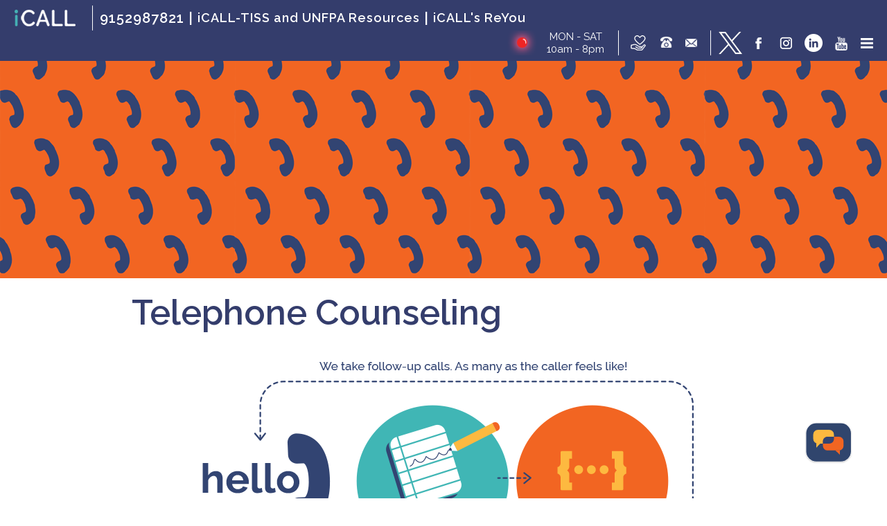

--- FILE ---
content_type: text/html; charset=UTF-8
request_url: https://icallhelpline.org/telephone-counseling/
body_size: 17020
content:
<!doctype html>
<html class="no-js" lang="en-US">
<head>
    <meta charset="UTF-8"/>
    <meta name="viewport" content="width=device-width, initial-scale=1.0">
    <link rel="profile" href="http://gmpg.org/xfn/11"/>
    <link rel="pingback" href="https://icallhelpline.org/xmlrpc.php"/>

    <title>Telephone Counseling &#8211; iCALL | Free Telephone &amp; Email based Counseling Services</title>
	<!-- PopupPress Plugin v.3.1.6 - 6.8.3 -->
<meta name='robots' content='max-image-preview:large' />
	<style>img:is([sizes="auto" i], [sizes^="auto," i]) { contain-intrinsic-size: 3000px 1500px }</style>
	<link rel="alternate" type="application/rss+xml" title="iCALL | Free Telephone &amp; Email based Counseling Services &raquo; Feed" href="https://icallhelpline.org/feed/" />
<script type="text/javascript">
/* <![CDATA[ */
window._wpemojiSettings = {"baseUrl":"https:\/\/s.w.org\/images\/core\/emoji\/16.0.1\/72x72\/","ext":".png","svgUrl":"https:\/\/s.w.org\/images\/core\/emoji\/16.0.1\/svg\/","svgExt":".svg","source":{"wpemoji":"https:\/\/icallhelpline.org\/wp-includes\/js\/wp-emoji.js?ver=6.8.3","twemoji":"https:\/\/icallhelpline.org\/wp-includes\/js\/twemoji.js?ver=6.8.3"}};
/**
 * @output wp-includes/js/wp-emoji-loader.js
 */

/**
 * Emoji Settings as exported in PHP via _print_emoji_detection_script().
 * @typedef WPEmojiSettings
 * @type {object}
 * @property {?object} source
 * @property {?string} source.concatemoji
 * @property {?string} source.twemoji
 * @property {?string} source.wpemoji
 * @property {?boolean} DOMReady
 * @property {?Function} readyCallback
 */

/**
 * Support tests.
 * @typedef SupportTests
 * @type {object}
 * @property {?boolean} flag
 * @property {?boolean} emoji
 */

/**
 * IIFE to detect emoji support and load Twemoji if needed.
 *
 * @param {Window} window
 * @param {Document} document
 * @param {WPEmojiSettings} settings
 */
( function wpEmojiLoader( window, document, settings ) {
	if ( typeof Promise === 'undefined' ) {
		return;
	}

	var sessionStorageKey = 'wpEmojiSettingsSupports';
	var tests = [ 'flag', 'emoji' ];

	/**
	 * Checks whether the browser supports offloading to a Worker.
	 *
	 * @since 6.3.0
	 *
	 * @private
	 *
	 * @returns {boolean}
	 */
	function supportsWorkerOffloading() {
		return (
			typeof Worker !== 'undefined' &&
			typeof OffscreenCanvas !== 'undefined' &&
			typeof URL !== 'undefined' &&
			URL.createObjectURL &&
			typeof Blob !== 'undefined'
		);
	}

	/**
	 * @typedef SessionSupportTests
	 * @type {object}
	 * @property {number} timestamp
	 * @property {SupportTests} supportTests
	 */

	/**
	 * Get support tests from session.
	 *
	 * @since 6.3.0
	 *
	 * @private
	 *
	 * @returns {?SupportTests} Support tests, or null if not set or older than 1 week.
	 */
	function getSessionSupportTests() {
		try {
			/** @type {SessionSupportTests} */
			var item = JSON.parse(
				sessionStorage.getItem( sessionStorageKey )
			);
			if (
				typeof item === 'object' &&
				typeof item.timestamp === 'number' &&
				new Date().valueOf() < item.timestamp + 604800 && // Note: Number is a week in seconds.
				typeof item.supportTests === 'object'
			) {
				return item.supportTests;
			}
		} catch ( e ) {}
		return null;
	}

	/**
	 * Persist the supports in session storage.
	 *
	 * @since 6.3.0
	 *
	 * @private
	 *
	 * @param {SupportTests} supportTests Support tests.
	 */
	function setSessionSupportTests( supportTests ) {
		try {
			/** @type {SessionSupportTests} */
			var item = {
				supportTests: supportTests,
				timestamp: new Date().valueOf()
			};

			sessionStorage.setItem(
				sessionStorageKey,
				JSON.stringify( item )
			);
		} catch ( e ) {}
	}

	/**
	 * Checks if two sets of Emoji characters render the same visually.
	 *
	 * This is used to determine if the browser is rendering an emoji with multiple data points
	 * correctly. set1 is the emoji in the correct form, using a zero-width joiner. set2 is the emoji
	 * in the incorrect form, using a zero-width space. If the two sets render the same, then the browser
	 * does not support the emoji correctly.
	 *
	 * This function may be serialized to run in a Worker. Therefore, it cannot refer to variables from the containing
	 * scope. Everything must be passed by parameters.
	 *
	 * @since 4.9.0
	 *
	 * @private
	 *
	 * @param {CanvasRenderingContext2D} context 2D Context.
	 * @param {string} set1 Set of Emoji to test.
	 * @param {string} set2 Set of Emoji to test.
	 *
	 * @return {boolean} True if the two sets render the same.
	 */
	function emojiSetsRenderIdentically( context, set1, set2 ) {
		// Cleanup from previous test.
		context.clearRect( 0, 0, context.canvas.width, context.canvas.height );
		context.fillText( set1, 0, 0 );
		var rendered1 = new Uint32Array(
			context.getImageData(
				0,
				0,
				context.canvas.width,
				context.canvas.height
			).data
		);

		// Cleanup from previous test.
		context.clearRect( 0, 0, context.canvas.width, context.canvas.height );
		context.fillText( set2, 0, 0 );
		var rendered2 = new Uint32Array(
			context.getImageData(
				0,
				0,
				context.canvas.width,
				context.canvas.height
			).data
		);

		return rendered1.every( function ( rendered2Data, index ) {
			return rendered2Data === rendered2[ index ];
		} );
	}

	/**
	 * Checks if the center point of a single emoji is empty.
	 *
	 * This is used to determine if the browser is rendering an emoji with a single data point
	 * correctly. The center point of an incorrectly rendered emoji will be empty. A correctly
	 * rendered emoji will have a non-zero value at the center point.
	 *
	 * This function may be serialized to run in a Worker. Therefore, it cannot refer to variables from the containing
	 * scope. Everything must be passed by parameters.
	 *
	 * @since 6.8.2
	 *
	 * @private
	 *
	 * @param {CanvasRenderingContext2D} context 2D Context.
	 * @param {string} emoji Emoji to test.
	 *
	 * @return {boolean} True if the center point is empty.
	 */
	function emojiRendersEmptyCenterPoint( context, emoji ) {
		// Cleanup from previous test.
		context.clearRect( 0, 0, context.canvas.width, context.canvas.height );
		context.fillText( emoji, 0, 0 );

		// Test if the center point (16, 16) is empty (0,0,0,0).
		var centerPoint = context.getImageData(16, 16, 1, 1);
		for ( var i = 0; i < centerPoint.data.length; i++ ) {
			if ( centerPoint.data[ i ] !== 0 ) {
				// Stop checking the moment it's known not to be empty.
				return false;
			}
		}

		return true;
	}

	/**
	 * Determines if the browser properly renders Emoji that Twemoji can supplement.
	 *
	 * This function may be serialized to run in a Worker. Therefore, it cannot refer to variables from the containing
	 * scope. Everything must be passed by parameters.
	 *
	 * @since 4.2.0
	 *
	 * @private
	 *
	 * @param {CanvasRenderingContext2D} context 2D Context.
	 * @param {string} type Whether to test for support of "flag" or "emoji".
	 * @param {Function} emojiSetsRenderIdentically Reference to emojiSetsRenderIdentically function, needed due to minification.
	 * @param {Function} emojiRendersEmptyCenterPoint Reference to emojiRendersEmptyCenterPoint function, needed due to minification.
	 *
	 * @return {boolean} True if the browser can render emoji, false if it cannot.
	 */
	function browserSupportsEmoji( context, type, emojiSetsRenderIdentically, emojiRendersEmptyCenterPoint ) {
		var isIdentical;

		switch ( type ) {
			case 'flag':
				/*
				 * Test for Transgender flag compatibility. Added in Unicode 13.
				 *
				 * To test for support, we try to render it, and compare the rendering to how it would look if
				 * the browser doesn't render it correctly (white flag emoji + transgender symbol).
				 */
				isIdentical = emojiSetsRenderIdentically(
					context,
					'\uD83C\uDFF3\uFE0F\u200D\u26A7\uFE0F', // as a zero-width joiner sequence
					'\uD83C\uDFF3\uFE0F\u200B\u26A7\uFE0F' // separated by a zero-width space
				);

				if ( isIdentical ) {
					return false;
				}

				/*
				 * Test for Sark flag compatibility. This is the least supported of the letter locale flags,
				 * so gives us an easy test for full support.
				 *
				 * To test for support, we try to render it, and compare the rendering to how it would look if
				 * the browser doesn't render it correctly ([C] + [Q]).
				 */
				isIdentical = emojiSetsRenderIdentically(
					context,
					'\uD83C\uDDE8\uD83C\uDDF6', // as the sequence of two code points
					'\uD83C\uDDE8\u200B\uD83C\uDDF6' // as the two code points separated by a zero-width space
				);

				if ( isIdentical ) {
					return false;
				}

				/*
				 * Test for English flag compatibility. England is a country in the United Kingdom, it
				 * does not have a two letter locale code but rather a five letter sub-division code.
				 *
				 * To test for support, we try to render it, and compare the rendering to how it would look if
				 * the browser doesn't render it correctly (black flag emoji + [G] + [B] + [E] + [N] + [G]).
				 */
				isIdentical = emojiSetsRenderIdentically(
					context,
					// as the flag sequence
					'\uD83C\uDFF4\uDB40\uDC67\uDB40\uDC62\uDB40\uDC65\uDB40\uDC6E\uDB40\uDC67\uDB40\uDC7F',
					// with each code point separated by a zero-width space
					'\uD83C\uDFF4\u200B\uDB40\uDC67\u200B\uDB40\uDC62\u200B\uDB40\uDC65\u200B\uDB40\uDC6E\u200B\uDB40\uDC67\u200B\uDB40\uDC7F'
				);

				return ! isIdentical;
			case 'emoji':
				/*
				 * Does Emoji 16.0 cause the browser to go splat?
				 *
				 * To test for Emoji 16.0 support, try to render a new emoji: Splatter.
				 *
				 * The splatter emoji is a single code point emoji. Testing for browser support
				 * required testing the center point of the emoji to see if it is empty.
				 *
				 * 0xD83E 0xDEDF (\uD83E\uDEDF) == 🫟 Splatter.
				 *
				 * When updating this test, please ensure that the emoji is either a single code point
				 * or switch to using the emojiSetsRenderIdentically function and testing with a zero-width
				 * joiner vs a zero-width space.
				 */
				var notSupported = emojiRendersEmptyCenterPoint( context, '\uD83E\uDEDF' );
				return ! notSupported;
		}

		return false;
	}

	/**
	 * Checks emoji support tests.
	 *
	 * This function may be serialized to run in a Worker. Therefore, it cannot refer to variables from the containing
	 * scope. Everything must be passed by parameters.
	 *
	 * @since 6.3.0
	 *
	 * @private
	 *
	 * @param {string[]} tests Tests.
	 * @param {Function} browserSupportsEmoji Reference to browserSupportsEmoji function, needed due to minification.
	 * @param {Function} emojiSetsRenderIdentically Reference to emojiSetsRenderIdentically function, needed due to minification.
	 * @param {Function} emojiRendersEmptyCenterPoint Reference to emojiRendersEmptyCenterPoint function, needed due to minification.
	 *
	 * @return {SupportTests} Support tests.
	 */
	function testEmojiSupports( tests, browserSupportsEmoji, emojiSetsRenderIdentically, emojiRendersEmptyCenterPoint ) {
		var canvas;
		if (
			typeof WorkerGlobalScope !== 'undefined' &&
			self instanceof WorkerGlobalScope
		) {
			canvas = new OffscreenCanvas( 300, 150 ); // Dimensions are default for HTMLCanvasElement.
		} else {
			canvas = document.createElement( 'canvas' );
		}

		var context = canvas.getContext( '2d', { willReadFrequently: true } );

		/*
		 * Chrome on OS X added native emoji rendering in M41. Unfortunately,
		 * it doesn't work when the font is bolder than 500 weight. So, we
		 * check for bold rendering support to avoid invisible emoji in Chrome.
		 */
		context.textBaseline = 'top';
		context.font = '600 32px Arial';

		var supports = {};
		tests.forEach( function ( test ) {
			supports[ test ] = browserSupportsEmoji( context, test, emojiSetsRenderIdentically, emojiRendersEmptyCenterPoint );
		} );
		return supports;
	}

	/**
	 * Adds a script to the head of the document.
	 *
	 * @ignore
	 *
	 * @since 4.2.0
	 *
	 * @param {string} src The url where the script is located.
	 *
	 * @return {void}
	 */
	function addScript( src ) {
		var script = document.createElement( 'script' );
		script.src = src;
		script.defer = true;
		document.head.appendChild( script );
	}

	settings.supports = {
		everything: true,
		everythingExceptFlag: true
	};

	// Create a promise for DOMContentLoaded since the worker logic may finish after the event has fired.
	var domReadyPromise = new Promise( function ( resolve ) {
		document.addEventListener( 'DOMContentLoaded', resolve, {
			once: true
		} );
	} );

	// Obtain the emoji support from the browser, asynchronously when possible.
	new Promise( function ( resolve ) {
		var supportTests = getSessionSupportTests();
		if ( supportTests ) {
			resolve( supportTests );
			return;
		}

		if ( supportsWorkerOffloading() ) {
			try {
				// Note that the functions are being passed as arguments due to minification.
				var workerScript =
					'postMessage(' +
					testEmojiSupports.toString() +
					'(' +
					[
						JSON.stringify( tests ),
						browserSupportsEmoji.toString(),
						emojiSetsRenderIdentically.toString(),
						emojiRendersEmptyCenterPoint.toString()
					].join( ',' ) +
					'));';
				var blob = new Blob( [ workerScript ], {
					type: 'text/javascript'
				} );
				var worker = new Worker( URL.createObjectURL( blob ), { name: 'wpTestEmojiSupports' } );
				worker.onmessage = function ( event ) {
					supportTests = event.data;
					setSessionSupportTests( supportTests );
					worker.terminate();
					resolve( supportTests );
				};
				return;
			} catch ( e ) {}
		}

		supportTests = testEmojiSupports( tests, browserSupportsEmoji, emojiSetsRenderIdentically, emojiRendersEmptyCenterPoint );
		setSessionSupportTests( supportTests );
		resolve( supportTests );
	} )
		// Once the browser emoji support has been obtained from the session, finalize the settings.
		.then( function ( supportTests ) {
			/*
			 * Tests the browser support for flag emojis and other emojis, and adjusts the
			 * support settings accordingly.
			 */
			for ( var test in supportTests ) {
				settings.supports[ test ] = supportTests[ test ];

				settings.supports.everything =
					settings.supports.everything && settings.supports[ test ];

				if ( 'flag' !== test ) {
					settings.supports.everythingExceptFlag =
						settings.supports.everythingExceptFlag &&
						settings.supports[ test ];
				}
			}

			settings.supports.everythingExceptFlag =
				settings.supports.everythingExceptFlag &&
				! settings.supports.flag;

			// Sets DOMReady to false and assigns a ready function to settings.
			settings.DOMReady = false;
			settings.readyCallback = function () {
				settings.DOMReady = true;
			};
		} )
		.then( function () {
			return domReadyPromise;
		} )
		.then( function () {
			// When the browser can not render everything we need to load a polyfill.
			if ( ! settings.supports.everything ) {
				settings.readyCallback();

				var src = settings.source || {};

				if ( src.concatemoji ) {
					addScript( src.concatemoji );
				} else if ( src.wpemoji && src.twemoji ) {
					addScript( src.twemoji );
					addScript( src.wpemoji );
				}
			}
		} );
} )( window, document, window._wpemojiSettings );

/* ]]> */
</script>
<link rel='stylesheet' id='jquery.prettyphoto-css' href='https://icallhelpline.org/wp-content/plugins/wp-video-lightbox/css/prettyPhoto.css?ver=6.8.3' type='text/css' media='all' />
<link rel='stylesheet' id='video-lightbox-css' href='https://icallhelpline.org/wp-content/plugins/wp-video-lightbox/wp-video-lightbox.css?ver=6.8.3' type='text/css' media='all' />
<style id='wp-emoji-styles-inline-css' type='text/css'>

	img.wp-smiley, img.emoji {
		display: inline !important;
		border: none !important;
		box-shadow: none !important;
		height: 1em !important;
		width: 1em !important;
		margin: 0 0.07em !important;
		vertical-align: -0.1em !important;
		background: none !important;
		padding: 0 !important;
	}
</style>
<link rel='stylesheet' id='wp-block-library-css' href='https://icallhelpline.org/wp-includes/css/dist/block-library/style.css?ver=6.8.3' type='text/css' media='all' />
<style id='classic-theme-styles-inline-css' type='text/css'>
/**
 * These rules are needed for backwards compatibility.
 * They should match the button element rules in the base theme.json file.
 */
.wp-block-button__link {
	color: #ffffff;
	background-color: #32373c;
	border-radius: 9999px; /* 100% causes an oval, but any explicit but really high value retains the pill shape. */

	/* This needs a low specificity so it won't override the rules from the button element if defined in theme.json. */
	box-shadow: none;
	text-decoration: none;

	/* The extra 2px are added to size solids the same as the outline versions.*/
	padding: calc(0.667em + 2px) calc(1.333em + 2px);

	font-size: 1.125em;
}

.wp-block-file__button {
	background: #32373c;
	color: #ffffff;
	text-decoration: none;
}

</style>
<style id='global-styles-inline-css' type='text/css'>
:root{--wp--preset--aspect-ratio--square: 1;--wp--preset--aspect-ratio--4-3: 4/3;--wp--preset--aspect-ratio--3-4: 3/4;--wp--preset--aspect-ratio--3-2: 3/2;--wp--preset--aspect-ratio--2-3: 2/3;--wp--preset--aspect-ratio--16-9: 16/9;--wp--preset--aspect-ratio--9-16: 9/16;--wp--preset--color--black: #000000;--wp--preset--color--cyan-bluish-gray: #abb8c3;--wp--preset--color--white: #ffffff;--wp--preset--color--pale-pink: #f78da7;--wp--preset--color--vivid-red: #cf2e2e;--wp--preset--color--luminous-vivid-orange: #ff6900;--wp--preset--color--luminous-vivid-amber: #fcb900;--wp--preset--color--light-green-cyan: #7bdcb5;--wp--preset--color--vivid-green-cyan: #00d084;--wp--preset--color--pale-cyan-blue: #8ed1fc;--wp--preset--color--vivid-cyan-blue: #0693e3;--wp--preset--color--vivid-purple: #9b51e0;--wp--preset--gradient--vivid-cyan-blue-to-vivid-purple: linear-gradient(135deg,rgba(6,147,227,1) 0%,rgb(155,81,224) 100%);--wp--preset--gradient--light-green-cyan-to-vivid-green-cyan: linear-gradient(135deg,rgb(122,220,180) 0%,rgb(0,208,130) 100%);--wp--preset--gradient--luminous-vivid-amber-to-luminous-vivid-orange: linear-gradient(135deg,rgba(252,185,0,1) 0%,rgba(255,105,0,1) 100%);--wp--preset--gradient--luminous-vivid-orange-to-vivid-red: linear-gradient(135deg,rgba(255,105,0,1) 0%,rgb(207,46,46) 100%);--wp--preset--gradient--very-light-gray-to-cyan-bluish-gray: linear-gradient(135deg,rgb(238,238,238) 0%,rgb(169,184,195) 100%);--wp--preset--gradient--cool-to-warm-spectrum: linear-gradient(135deg,rgb(74,234,220) 0%,rgb(151,120,209) 20%,rgb(207,42,186) 40%,rgb(238,44,130) 60%,rgb(251,105,98) 80%,rgb(254,248,76) 100%);--wp--preset--gradient--blush-light-purple: linear-gradient(135deg,rgb(255,206,236) 0%,rgb(152,150,240) 100%);--wp--preset--gradient--blush-bordeaux: linear-gradient(135deg,rgb(254,205,165) 0%,rgb(254,45,45) 50%,rgb(107,0,62) 100%);--wp--preset--gradient--luminous-dusk: linear-gradient(135deg,rgb(255,203,112) 0%,rgb(199,81,192) 50%,rgb(65,88,208) 100%);--wp--preset--gradient--pale-ocean: linear-gradient(135deg,rgb(255,245,203) 0%,rgb(182,227,212) 50%,rgb(51,167,181) 100%);--wp--preset--gradient--electric-grass: linear-gradient(135deg,rgb(202,248,128) 0%,rgb(113,206,126) 100%);--wp--preset--gradient--midnight: linear-gradient(135deg,rgb(2,3,129) 0%,rgb(40,116,252) 100%);--wp--preset--font-size--small: 13px;--wp--preset--font-size--medium: 20px;--wp--preset--font-size--large: 36px;--wp--preset--font-size--x-large: 42px;--wp--preset--spacing--20: 0.44rem;--wp--preset--spacing--30: 0.67rem;--wp--preset--spacing--40: 1rem;--wp--preset--spacing--50: 1.5rem;--wp--preset--spacing--60: 2.25rem;--wp--preset--spacing--70: 3.38rem;--wp--preset--spacing--80: 5.06rem;--wp--preset--shadow--natural: 6px 6px 9px rgba(0, 0, 0, 0.2);--wp--preset--shadow--deep: 12px 12px 50px rgba(0, 0, 0, 0.4);--wp--preset--shadow--sharp: 6px 6px 0px rgba(0, 0, 0, 0.2);--wp--preset--shadow--outlined: 6px 6px 0px -3px rgba(255, 255, 255, 1), 6px 6px rgba(0, 0, 0, 1);--wp--preset--shadow--crisp: 6px 6px 0px rgba(0, 0, 0, 1);}:where(.is-layout-flex){gap: 0.5em;}:where(.is-layout-grid){gap: 0.5em;}body .is-layout-flex{display: flex;}.is-layout-flex{flex-wrap: wrap;align-items: center;}.is-layout-flex > :is(*, div){margin: 0;}body .is-layout-grid{display: grid;}.is-layout-grid > :is(*, div){margin: 0;}:where(.wp-block-columns.is-layout-flex){gap: 2em;}:where(.wp-block-columns.is-layout-grid){gap: 2em;}:where(.wp-block-post-template.is-layout-flex){gap: 1.25em;}:where(.wp-block-post-template.is-layout-grid){gap: 1.25em;}.has-black-color{color: var(--wp--preset--color--black) !important;}.has-cyan-bluish-gray-color{color: var(--wp--preset--color--cyan-bluish-gray) !important;}.has-white-color{color: var(--wp--preset--color--white) !important;}.has-pale-pink-color{color: var(--wp--preset--color--pale-pink) !important;}.has-vivid-red-color{color: var(--wp--preset--color--vivid-red) !important;}.has-luminous-vivid-orange-color{color: var(--wp--preset--color--luminous-vivid-orange) !important;}.has-luminous-vivid-amber-color{color: var(--wp--preset--color--luminous-vivid-amber) !important;}.has-light-green-cyan-color{color: var(--wp--preset--color--light-green-cyan) !important;}.has-vivid-green-cyan-color{color: var(--wp--preset--color--vivid-green-cyan) !important;}.has-pale-cyan-blue-color{color: var(--wp--preset--color--pale-cyan-blue) !important;}.has-vivid-cyan-blue-color{color: var(--wp--preset--color--vivid-cyan-blue) !important;}.has-vivid-purple-color{color: var(--wp--preset--color--vivid-purple) !important;}.has-black-background-color{background-color: var(--wp--preset--color--black) !important;}.has-cyan-bluish-gray-background-color{background-color: var(--wp--preset--color--cyan-bluish-gray) !important;}.has-white-background-color{background-color: var(--wp--preset--color--white) !important;}.has-pale-pink-background-color{background-color: var(--wp--preset--color--pale-pink) !important;}.has-vivid-red-background-color{background-color: var(--wp--preset--color--vivid-red) !important;}.has-luminous-vivid-orange-background-color{background-color: var(--wp--preset--color--luminous-vivid-orange) !important;}.has-luminous-vivid-amber-background-color{background-color: var(--wp--preset--color--luminous-vivid-amber) !important;}.has-light-green-cyan-background-color{background-color: var(--wp--preset--color--light-green-cyan) !important;}.has-vivid-green-cyan-background-color{background-color: var(--wp--preset--color--vivid-green-cyan) !important;}.has-pale-cyan-blue-background-color{background-color: var(--wp--preset--color--pale-cyan-blue) !important;}.has-vivid-cyan-blue-background-color{background-color: var(--wp--preset--color--vivid-cyan-blue) !important;}.has-vivid-purple-background-color{background-color: var(--wp--preset--color--vivid-purple) !important;}.has-black-border-color{border-color: var(--wp--preset--color--black) !important;}.has-cyan-bluish-gray-border-color{border-color: var(--wp--preset--color--cyan-bluish-gray) !important;}.has-white-border-color{border-color: var(--wp--preset--color--white) !important;}.has-pale-pink-border-color{border-color: var(--wp--preset--color--pale-pink) !important;}.has-vivid-red-border-color{border-color: var(--wp--preset--color--vivid-red) !important;}.has-luminous-vivid-orange-border-color{border-color: var(--wp--preset--color--luminous-vivid-orange) !important;}.has-luminous-vivid-amber-border-color{border-color: var(--wp--preset--color--luminous-vivid-amber) !important;}.has-light-green-cyan-border-color{border-color: var(--wp--preset--color--light-green-cyan) !important;}.has-vivid-green-cyan-border-color{border-color: var(--wp--preset--color--vivid-green-cyan) !important;}.has-pale-cyan-blue-border-color{border-color: var(--wp--preset--color--pale-cyan-blue) !important;}.has-vivid-cyan-blue-border-color{border-color: var(--wp--preset--color--vivid-cyan-blue) !important;}.has-vivid-purple-border-color{border-color: var(--wp--preset--color--vivid-purple) !important;}.has-vivid-cyan-blue-to-vivid-purple-gradient-background{background: var(--wp--preset--gradient--vivid-cyan-blue-to-vivid-purple) !important;}.has-light-green-cyan-to-vivid-green-cyan-gradient-background{background: var(--wp--preset--gradient--light-green-cyan-to-vivid-green-cyan) !important;}.has-luminous-vivid-amber-to-luminous-vivid-orange-gradient-background{background: var(--wp--preset--gradient--luminous-vivid-amber-to-luminous-vivid-orange) !important;}.has-luminous-vivid-orange-to-vivid-red-gradient-background{background: var(--wp--preset--gradient--luminous-vivid-orange-to-vivid-red) !important;}.has-very-light-gray-to-cyan-bluish-gray-gradient-background{background: var(--wp--preset--gradient--very-light-gray-to-cyan-bluish-gray) !important;}.has-cool-to-warm-spectrum-gradient-background{background: var(--wp--preset--gradient--cool-to-warm-spectrum) !important;}.has-blush-light-purple-gradient-background{background: var(--wp--preset--gradient--blush-light-purple) !important;}.has-blush-bordeaux-gradient-background{background: var(--wp--preset--gradient--blush-bordeaux) !important;}.has-luminous-dusk-gradient-background{background: var(--wp--preset--gradient--luminous-dusk) !important;}.has-pale-ocean-gradient-background{background: var(--wp--preset--gradient--pale-ocean) !important;}.has-electric-grass-gradient-background{background: var(--wp--preset--gradient--electric-grass) !important;}.has-midnight-gradient-background{background: var(--wp--preset--gradient--midnight) !important;}.has-small-font-size{font-size: var(--wp--preset--font-size--small) !important;}.has-medium-font-size{font-size: var(--wp--preset--font-size--medium) !important;}.has-large-font-size{font-size: var(--wp--preset--font-size--large) !important;}.has-x-large-font-size{font-size: var(--wp--preset--font-size--x-large) !important;}
:where(.wp-block-post-template.is-layout-flex){gap: 1.25em;}:where(.wp-block-post-template.is-layout-grid){gap: 1.25em;}
:where(.wp-block-columns.is-layout-flex){gap: 2em;}:where(.wp-block-columns.is-layout-grid){gap: 2em;}
:root :where(.wp-block-pullquote){font-size: 1.5em;line-height: 1.6;}
</style>
<link rel='stylesheet' id='wpsm_ac-sh-font-awesome-front-css' href='https://icallhelpline.org/wp-content/plugins/accordion-shortcode-and-widget/css/font-awesome/css/font-awesome.min.css?ver=6.8.3' type='text/css' media='all' />
<link rel='stylesheet' id='wpsm_ac-sh_bootstrap-front-css' href='https://icallhelpline.org/wp-content/plugins/accordion-shortcode-and-widget/css/bootstrap-front.css?ver=6.8.3' type='text/css' media='all' />
<link rel='stylesheet' id='bne_flyouts-css' href='https://icallhelpline.org/wp-content/plugins/bne-flyout/assets/css/bne-flyout.css?ver=1.4.3' type='text/css' media='all' />
<link rel='stylesheet' id='cpsh-shortcodes-css' href='https://icallhelpline.org/wp-content/plugins/column-shortcodes//assets/css/shortcodes.css?ver=1.0.1' type='text/css' media='all' />
<link rel='stylesheet' id='pps_style-css' href='https://icallhelpline.org/wp-content/plugins/popup-press/css/pps_style.css?ver=3.1.6' type='text/css' media='screen' />
<style id='pps_style-inline-css' type='text/css'>

.pps-popup {
}
.pps-popup .pps-wrap {
}
.pps-popup .pps-wrap .pps-close {
}
.pps-popup .pps-wrap .pps-content {
}

</style>
<link rel='stylesheet' id='responsive-style-css' href='https://icallhelpline.org/wp-content/themes/icall/core/css/style.css?ver=6.8.3' type='text/css' media='all' />
<link rel='stylesheet' id='responsive-media-queries-css' href='https://icallhelpline.org/wp-content/themes/icall/core/css/responsive.css?ver=6.8.3' type='text/css' media='all' />
<link rel='stylesheet' id='ms-main-css' href='https://icallhelpline.org/wp-content/plugins/masterslider/public/assets/css/masterslider.main.css?ver=3.7.0' type='text/css' media='all' />
<link rel='stylesheet' id='ms-custom-css' href='https://icallhelpline.org/wp-content/uploads/masterslider/custom.css?ver=11.6' type='text/css' media='all' />
<script type="text/javascript" src="https://icallhelpline.org/wp-includes/js/jquery/jquery.js?ver=3.7.1" id="jquery-core-js"></script>
<script type="text/javascript" src="https://icallhelpline.org/wp-includes/js/jquery/jquery-migrate.js?ver=3.4.1" id="jquery-migrate-js"></script>
<script type="text/javascript" src="https://icallhelpline.org/wp-content/plugins/wp-video-lightbox/js/jquery.prettyPhoto.js?ver=3.1.6" id="jquery.prettyphoto-js"></script>
<script type="text/javascript" id="video-lightbox-js-extra">
/* <![CDATA[ */
var vlpp_vars = {"prettyPhoto_rel":"wp-video-lightbox","animation_speed":"fast","slideshow":"5000","autoplay_slideshow":"false","opacity":"0.80","show_title":"true","allow_resize":"true","allow_expand":"true","default_width":"640","default_height":"480","counter_separator_label":"\/","theme":"pp_default","horizontal_padding":"20","hideflash":"false","wmode":"opaque","autoplay":"false","modal":"false","deeplinking":"false","overlay_gallery":"true","overlay_gallery_max":"30","keyboard_shortcuts":"true","ie6_fallback":"true"};
/* ]]> */
</script>
<script type="text/javascript" src="https://icallhelpline.org/wp-content/plugins/wp-video-lightbox/js/video-lightbox.js?ver=3.1.6" id="video-lightbox-js"></script>
<script type="text/javascript" src="https://icallhelpline.org/wp-content/plugins/menu-in-post/js/main-min.js?ver=6.8.3" id="menu_in_post_frontend_script-js"></script>
<script type="text/javascript" src="https://icallhelpline.org/wp-content/themes/icall/core/js-dev/responsive-modernizr.js?ver=2.6.1" id="modernizr-js"></script>
<link rel="https://api.w.org/" href="https://icallhelpline.org/wp-json/" /><link rel="alternate" title="JSON" type="application/json" href="https://icallhelpline.org/wp-json/wp/v2/pages/66" /><link rel="EditURI" type="application/rsd+xml" title="RSD" href="https://icallhelpline.org/xmlrpc.php?rsd" />
<meta name="generator" content="WordPress 6.8.3" />
<link rel="canonical" href="https://icallhelpline.org/telephone-counseling/" />
<link rel='shortlink' href='https://icallhelpline.org/?p=66' />
<link rel="alternate" title="oEmbed (JSON)" type="application/json+oembed" href="https://icallhelpline.org/wp-json/oembed/1.0/embed?url=https%3A%2F%2Ficallhelpline.org%2Ftelephone-counseling%2F" />
<link rel="alternate" title="oEmbed (XML)" type="text/xml+oembed" href="https://icallhelpline.org/wp-json/oembed/1.0/embed?url=https%3A%2F%2Ficallhelpline.org%2Ftelephone-counseling%2F&#038;format=xml" />
<script>var ms_grabbing_curosr='https://icallhelpline.org/wp-content/plugins/masterslider/public/assets/css/common/grabbing.cur',ms_grab_curosr='https://icallhelpline.org/wp-content/plugins/masterslider/public/assets/css/common/grab.cur';</script>
<meta name="generator" content="MasterSlider 3.7.0 - Responsive Touch Image Slider" />
<script>
            WP_VIDEO_LIGHTBOX_VERSION="1.9.10";
            WP_VID_LIGHTBOX_URL="https://icallhelpline.org/wp-content/plugins/wp-video-lightbox";
                        function wpvl_paramReplace(name, string, value) {
                // Find the param with regex
                // Grab the first character in the returned string (should be ? or &)
                // Replace our href string with our new value, passing on the name and delimeter

                var re = new RegExp("[\?&]" + name + "=([^&#]*)");
                var matches = re.exec(string);
                var newString;

                if (matches === null) {
                    // if there are no params, append the parameter
                    newString = string + '?' + name + '=' + value;
                } else {
                    var delimeter = matches[0].charAt(0);
                    newString = string.replace(re, delimeter + name + "=" + value);
                }
                return newString;
            }
            </script>	<script>
		jQuery(document).ready(function(){
		var copyright_text = "";
		var cyberchimps_link = "";
		var siteurl = "https://icallhelpline.org"; 
		if(copyright_text == "")
		{
			jQuery(".copyright #copyright_link").text(" "+"Default copyright text");
		}
		else{ 
			jQuery(".copyright #copyright_link").text(" "+copyright_text);
		}
		jQuery(".copyright #copyright_link").attr('href',siteurl);
		if(cyberchimps_link == 1)
		{
			jQuery(".powered").css("display","block");
		}
		else{
			jQuery(".powered").css("display","none");
		}
		});
	</script>
<!-- We need this for debugging -->
<!-- Responsive 1.9.8.4 -->

<!-- Flyout Custom CSS -->
<style type="text/css">
	#flyout-content-id-15 { height:350px; top:-350px; width: 100vw; }
	#flyout-content-id-15 .flyout-content { color: #ffffff; }
	#flyout-content-id-15 .flyout-content a,
	#flyout-content-id-15 .flyout-content a:hover,
	#flyout-content-id-15 .flyout-content a:visited { color: #eeeeee; }
	#flyout-content-id-15 .flyout-content h1,
	#flyout-content-id-15 .flyout-content h2,
	#flyout-content-id-15 .flyout-content h3,
	#flyout-content-id-15 .flyout-content h4,
	#flyout-content-id-15 .flyout-content h5,
	#flyout-content-id-15 .flyout-content h6 { color: #ffffff; }
		#flyout-content-id-15 .flyout-content {
		background-color: #ffffff;
	}
	
	#flyout-content-id-14 { height:350px; top:-350px; width: 100vw; }
	#flyout-content-id-14 .flyout-content { color: #ffffff; }
	#flyout-content-id-14 .flyout-content a,
	#flyout-content-id-14 .flyout-content a:hover,
	#flyout-content-id-14 .flyout-content a:visited { color: #eeeeee; }
	#flyout-content-id-14 .flyout-content h1,
	#flyout-content-id-14 .flyout-content h2,
	#flyout-content-id-14 .flyout-content h3,
	#flyout-content-id-14 .flyout-content h4,
	#flyout-content-id-14 .flyout-content h5,
	#flyout-content-id-14 .flyout-content h6 { color: #ffffff; }
		#flyout-content-id-14 .flyout-content {
		background-color: #ffffff;
	}
	
	#flyout-content-id-11 { height:350px; top:-350px; width: 100vw; }
	#flyout-content-id-11 .flyout-content { color: #353f6e; }
	#flyout-content-id-11 .flyout-content a,
	#flyout-content-id-11 .flyout-content a:hover,
	#flyout-content-id-11 .flyout-content a:visited { color: #ffffff; }
	#flyout-content-id-11 .flyout-content h1,
	#flyout-content-id-11 .flyout-content h2,
	#flyout-content-id-11 .flyout-content h3,
	#flyout-content-id-11 .flyout-content h4,
	#flyout-content-id-11 .flyout-content h5,
	#flyout-content-id-11 .flyout-content h6 { color: #ffffff; }
		#flyout-content-id-11 .flyout-content {
		background-color: #ffffff;
	}
	
	#flyout-content-id-9 { width:250px; right:-250px; }
	#flyout-content-id-9 .flyout-content { color: #ffffff; }
	#flyout-content-id-9 .flyout-content a,
	#flyout-content-id-9 .flyout-content a:hover,
	#flyout-content-id-9 .flyout-content a:visited { color: #eeeeee; }
	#flyout-content-id-9 .flyout-content h1,
	#flyout-content-id-9 .flyout-content h2,
	#flyout-content-id-9 .flyout-content h3,
	#flyout-content-id-9 .flyout-content h4,
	#flyout-content-id-9 .flyout-content h5,
	#flyout-content-id-9 .flyout-content h6 { color: #ffffff; }
		#flyout-content-id-9 .flyout-content {
		background-color: #343d6c;
	}
	
</style>
<!-- END Flyout Custom CSS -->
	<!-- All in one Favicon 4.8 --><link rel="shortcut icon" href="http://icallhelpline.org/wp-content/uploads/2016/10/ICALL_Favicon.png" />
<style type="text/css">
#popuppress-470 {
			width: 640px;
			height: auto;
			-webkit-border-radius: 7px;
			-moz-border-radius: 7px;
			border-radius: 7px;
			border: solid 8px rgba(0,0,0,0.4);
		}
		#popuppress-470 .pps-wrap {
			padding: 15px 20px 15px 20px;
			background-color: #FFFFFF;
			-webkit-border-radius: 5px;
			-moz-border-radius: 5px;
			border-radius: 5px;
		}
		@media screen and (max-width: 600px){
			#popuppress-470 .pps-wrap {
			  padding: 0.6em;
			}
		}
		#popuppress-470 .pps-header {
			background-color: #FFFFFF;
			-moz-border-radius: 2px 2px 0px 0px;
			-webkit-border-radius: 2px 2px 0px 0px;
			border-radius: 2px 2px 0px 0px;
		}
		#popuppress-470 .pps-header h3 {
			margin-bottom: 10px;
			padding-top: 0px;
			padding-right: 0px;
			padding-bottom: 14px;
			padding-left: 0px;
			border-color: #EEEEEE;
			line-height: 1.4;
			font-size: 20px;
			color: #444444;
			text-align: left
		}
		#popuppress-470 .pps-content {
			padding: 0px;
		}

		#popuppress-470 .pps-iframe iframe {
			height: 460px;
		}
		#popuppress-470 .pps-pdf iframe {
			height: 460px;
		}
		#popuppress-470 .pps-embed{
			min-height: 460px;
		}
		#popuppress-470 .pps-embed iframe {
			width: 100%;
			height: 460px;
		}
		#popuppress-470 .pps-control-nav {
			bottom: -38px;
		}
		
		#popuppress-470 .pps-content,
		#popuppress-470 .pps-content p,
		#popuppress-470 .pps-content ul,
		#popuppress-470 .pps-content ol,
		#popuppress-470 .pps-content em,
		#popuppress-470 .pps-content span,
		#popuppress-470 .pps-content a {
			font-size: 16px;
			line-height: 1.6;
		}
		#popuppress-470 .pps-content h1 {
			font-size: 32px;
			line-height: 1.3;
			margin: 0.5em 0;
			padding: 0px;
		}
		#popuppress-470 .pps-content h2 {
			font-size: 27.2px;
			line-height: 1.3;
			margin: 0.4em 0;
			padding: 0px;
		}
		#popuppress-470 .pps-content h3 {
			font-size: 20.8px;
			line-height: 1.3;
			margin: 0.3em 0;
			padding: 0px;
		}
		/* Customize the button of the popup */
a.pps-btn.pps-button-popup {
 color: #FFF;
 font-size: 12px;
 line-height: 1.6;
 font-weight: bold;
 padding:5px 14px 4px;
 font-family: Arial, Helvetica, sans-serif;
 background-color: #348ECC;
 border-bottom: 2px solid #1B80C5;
 border-radius: 3px;
}
a.pps-btn.pps-button-popup:hover {
 background-color: #3C9CDD;
 border-color: #1B80C5;
}
/* Add additional styles */

		#popuppress-470.pps-popup.pps-has-border:before {
			
			top: -22px;
			right: -22px;
			width: 46px;
			height: 46px;
			-webkit-border-radius: 46px;
			-moz-border-radius: 46px;
			border-radius: 46px;
			background-color: rgba(0,0,0,0.4);
		
		}
		#popuppress-470 .pps-close {
			position: absolute;
			top: -14px;
			right: -14px;
		}
		#popuppress-470 .pps-close a.pps-close-link {
		    font-size: 18px;
			width: 18px;
			height: 18px;
			line-height: 1;
			background-color: #FFFFFF;
			-webkit-border-radius: 18px;
			-moz-border-radius: 18px;
			border-radius: 18px;
		}
		#popuppress-470 .pps-close a.pps-close-link i.pps-icon:before{
			line-height: 1;
			color: #999999
		}
		#popuppress-470 .pps-close a.pps-close-link:hover i.pps-icon:before{
			color: #222222
		}
	#popuppress-263 {
			width: 640px;
			height: auto;
			-webkit-border-radius: 7px;
			-moz-border-radius: 7px;
			border-radius: 7px;
			border: solid 0px rgba(0,0,0,0.4);
		}
		#popuppress-263 .pps-wrap {
			padding: 15px 20px 15px 20px;
			background-color: #FFFFFF;
			-webkit-border-radius: 5px;
			-moz-border-radius: 5px;
			border-radius: 5px;
		}
		@media screen and (max-width: 600px){
			#popuppress-263 .pps-wrap {
			  padding: 0.6em;
			}
		}
		#popuppress-263 .pps-header {
			background-color: #FFFFFF;
			-moz-border-radius: 2px 2px 0px 0px;
			-webkit-border-radius: 2px 2px 0px 0px;
			border-radius: 2px 2px 0px 0px;
		}
		#popuppress-263 .pps-header h3 {
			margin-bottom: 10px;
			padding-top: 0px;
			padding-right: 0px;
			padding-bottom: 14px;
			padding-left: 0px;
			border-color: #EEEEEE;
			line-height: 1.4;
			font-size: 20px;
			color: #444444;
			text-align: left
		}
		#popuppress-263 .pps-content {
			padding: 25px;
		}

		#popuppress-263 .pps-iframe iframe {
			height: 460px;
		}
		#popuppress-263 .pps-pdf iframe {
			height: 460px;
		}
		#popuppress-263 .pps-embed{
			min-height: 460px;
		}
		#popuppress-263 .pps-embed iframe {
			width: 100%;
			height: 460px;
		}
		#popuppress-263 .pps-control-nav {
			bottom: -30px;
		}
		
		#popuppress-263 .pps-content,
		#popuppress-263 .pps-content p,
		#popuppress-263 .pps-content ul,
		#popuppress-263 .pps-content ol,
		#popuppress-263 .pps-content em,
		#popuppress-263 .pps-content span,
		#popuppress-263 .pps-content a {
			font-size: 16px;
			line-height: 1.6;
		}
		#popuppress-263 .pps-content h1 {
			font-size: 32px;
			line-height: 1.3;
			margin: 0.5em 0;
			padding: 0px;
		}
		#popuppress-263 .pps-content h2 {
			font-size: 27.2px;
			line-height: 1.3;
			margin: 0.4em 0;
			padding: 0px;
		}
		#popuppress-263 .pps-content h3 {
			font-size: 20.8px;
			line-height: 1.3;
			margin: 0.3em 0;
			padding: 0px;
		}
		/* Customize the button of the popup */
a.pps-btn.pps-button-popup {
 color: #FFF;
 font-size: 12px;
 line-height: 1.6;
 font-weight: bold;
 padding:5px 14px 4px;
 font-family: Arial, Helvetica, sans-serif;
 background-color: #348ECC;
 border-bottom: 2px solid #1B80C5;
 border-radius: 3px;
}
a.pps-btn.pps-button-popup:hover {
 background-color: #3C9CDD;
 border-color: #1B80C5;
}
/* Add additional styles */

		#popuppress-263.pps-popup.pps-has-border:before {
			
			width: 0px;
			height: 0px;
			visibility: hidden;
		
		}
		#popuppress-263 .pps-close {
			position: absolute;
			top: -14px;
			right: -14px;
		}
		#popuppress-263 .pps-close a.pps-close-link {
		    font-size: 18px;
			width: 18px;
			height: 18px;
			line-height: 1;
			background-color: #FFFFFF;
			-webkit-border-radius: 18px;
			-moz-border-radius: 18px;
			border-radius: 18px;
		}
		#popuppress-263 .pps-close a.pps-close-link i.pps-icon:before{
			line-height: 1;
			color: #999999
		}
		#popuppress-263 .pps-close a.pps-close-link:hover i.pps-icon:before{
			color: #222222
		}
	#popuppress-262 {
			width: 640px;
			height: auto;
			-webkit-border-radius: 7px;
			-moz-border-radius: 7px;
			border-radius: 7px;
			border: solid 0px rgba(0,0,0,0.4);
		}
		#popuppress-262 .pps-wrap {
			padding: 15px 20px 15px 20px;
			background-color: #FFFFFF;
			-webkit-border-radius: 5px;
			-moz-border-radius: 5px;
			border-radius: 5px;
		}
		@media screen and (max-width: 600px){
			#popuppress-262 .pps-wrap {
			  padding: 0.6em;
			}
		}
		#popuppress-262 .pps-header {
			background-color: #FFFFFF;
			-moz-border-radius: 2px 2px 0px 0px;
			-webkit-border-radius: 2px 2px 0px 0px;
			border-radius: 2px 2px 0px 0px;
		}
		#popuppress-262 .pps-header h3 {
			margin-bottom: 10px;
			padding-top: 0px;
			padding-right: 0px;
			padding-bottom: 14px;
			padding-left: 0px;
			border-color: #EEEEEE;
			line-height: 1.4;
			font-size: 20px;
			color: #444444;
			text-align: left
		}
		#popuppress-262 .pps-content {
			padding: 25px;
		}

		#popuppress-262 .pps-iframe iframe {
			height: 460px;
		}
		#popuppress-262 .pps-pdf iframe {
			height: 460px;
		}
		#popuppress-262 .pps-embed{
			min-height: 460px;
		}
		#popuppress-262 .pps-embed iframe {
			width: 100%;
			height: 460px;
		}
		#popuppress-262 .pps-control-nav {
			bottom: -30px;
		}
		
		#popuppress-262 .pps-content,
		#popuppress-262 .pps-content p,
		#popuppress-262 .pps-content ul,
		#popuppress-262 .pps-content ol,
		#popuppress-262 .pps-content em,
		#popuppress-262 .pps-content span,
		#popuppress-262 .pps-content a {
			font-size: 16px;
			line-height: 1.6;
		}
		#popuppress-262 .pps-content h1 {
			font-size: 32px;
			line-height: 1.3;
			margin: 0.5em 0;
			padding: 0px;
		}
		#popuppress-262 .pps-content h2 {
			font-size: 27.2px;
			line-height: 1.3;
			margin: 0.4em 0;
			padding: 0px;
		}
		#popuppress-262 .pps-content h3 {
			font-size: 20.8px;
			line-height: 1.3;
			margin: 0.3em 0;
			padding: 0px;
		}
		/* Customize the button of the popup */
a.pps-btn.pps-button-popup {
 color: #FFF;
 font-size: 12px;
 line-height: 1.6;
 font-weight: bold;
 padding:5px 14px 4px;
 font-family: Arial, Helvetica, sans-serif;
 background-color: #348ECC;
 border-bottom: 2px solid #1B80C5;
 border-radius: 3px;
}
a.pps-btn.pps-button-popup:hover {
 background-color: #3C9CDD;
 border-color: #1B80C5;
}
/* Add additional styles */

		#popuppress-262.pps-popup.pps-has-border:before {
			
			width: 0px;
			height: 0px;
			visibility: hidden;
		
		}
		#popuppress-262 .pps-close {
			position: absolute;
			top: -14px;
			right: -14px;
		}
		#popuppress-262 .pps-close a.pps-close-link {
		    font-size: 18px;
			width: 18px;
			height: 18px;
			line-height: 1;
			background-color: #FFFFFF;
			-webkit-border-radius: 18px;
			-moz-border-radius: 18px;
			border-radius: 18px;
		}
		#popuppress-262 .pps-close a.pps-close-link i.pps-icon:before{
			line-height: 1;
			color: #999999
		}
		#popuppress-262 .pps-close a.pps-close-link:hover i.pps-icon:before{
			color: #222222
		}
	#popuppress-259 {
			width: 640px;
			height: auto;
			-webkit-border-radius: 7px;
			-moz-border-radius: 7px;
			border-radius: 7px;
			border: solid 0px rgba(0,0,0,0.4);
		}
		#popuppress-259 .pps-wrap {
			padding: 15px 20px 15px 20px;
			background-color: #FFFFFF;
			-webkit-border-radius: 5px;
			-moz-border-radius: 5px;
			border-radius: 5px;
		}
		@media screen and (max-width: 600px){
			#popuppress-259 .pps-wrap {
			  padding: 0.6em;
			}
		}
		#popuppress-259 .pps-header {
			background-color: #FFFFFF;
			-moz-border-radius: 2px 2px 0px 0px;
			-webkit-border-radius: 2px 2px 0px 0px;
			border-radius: 2px 2px 0px 0px;
		}
		#popuppress-259 .pps-header h3 {
			margin-bottom: 10px;
			padding-top: 0px;
			padding-right: 0px;
			padding-bottom: 14px;
			padding-left: 0px;
			border-color: #EEEEEE;
			line-height: 1.4;
			font-size: 20px;
			color: #444444;
			text-align: left
		}
		#popuppress-259 .pps-content {
			padding: 25px;
		}

		#popuppress-259 .pps-iframe iframe {
			height: 460px;
		}
		#popuppress-259 .pps-pdf iframe {
			height: 460px;
		}
		#popuppress-259 .pps-embed{
			min-height: 460px;
		}
		#popuppress-259 .pps-embed iframe {
			width: 100%;
			height: 460px;
		}
		#popuppress-259 .pps-control-nav {
			bottom: -30px;
		}
		
		#popuppress-259 .pps-content,
		#popuppress-259 .pps-content p,
		#popuppress-259 .pps-content ul,
		#popuppress-259 .pps-content ol,
		#popuppress-259 .pps-content em,
		#popuppress-259 .pps-content span,
		#popuppress-259 .pps-content a {
			font-size: 16px;
			line-height: 1.6;
		}
		#popuppress-259 .pps-content h1 {
			font-size: 32px;
			line-height: 1.3;
			margin: 0.5em 0;
			padding: 0px;
		}
		#popuppress-259 .pps-content h2 {
			font-size: 27.2px;
			line-height: 1.3;
			margin: 0.4em 0;
			padding: 0px;
		}
		#popuppress-259 .pps-content h3 {
			font-size: 20.8px;
			line-height: 1.3;
			margin: 0.3em 0;
			padding: 0px;
		}
		/* Customize the button of the popup */
a.pps-btn.pps-button-popup {
 color: #FFF;
 font-size: 12px;
 line-height: 1.6;
 font-weight: bold;
 padding:5px 14px 4px;
 font-family: Arial, Helvetica, sans-serif;
 background-color: #348ECC;
 border-bottom: 2px solid #1B80C5;
 border-radius: 3px;
}
a.pps-btn.pps-button-popup:hover {
 background-color: #3C9CDD;
 border-color: #1B80C5;
}
/* Add additional styles */

		#popuppress-259.pps-popup.pps-has-border:before {
			
			width: 0px;
			height: 0px;
			visibility: hidden;
		
		}
		#popuppress-259 .pps-close {
			position: absolute;
			top: -14px;
			right: -14px;
		}
		#popuppress-259 .pps-close a.pps-close-link {
		    font-size: 18px;
			width: 18px;
			height: 18px;
			line-height: 1;
			background-color: #FFFFFF;
			-webkit-border-radius: 18px;
			-moz-border-radius: 18px;
			border-radius: 18px;
		}
		#popuppress-259 .pps-close a.pps-close-link i.pps-icon:before{
			line-height: 1;
			color: #999999
		}
		#popuppress-259 .pps-close a.pps-close-link:hover i.pps-icon:before{
			color: #222222
		}
	#popuppress-257 {
			width: 640px;
			height: auto;
			-webkit-border-radius: 7px;
			-moz-border-radius: 7px;
			border-radius: 7px;
			border: solid 0px rgba(0,0,0,0.4);
		}
		#popuppress-257 .pps-wrap {
			padding: 15px 20px 15px 20px;
			background-color: #FFFFFF;
			-webkit-border-radius: 5px;
			-moz-border-radius: 5px;
			border-radius: 5px;
		}
		@media screen and (max-width: 600px){
			#popuppress-257 .pps-wrap {
			  padding: 0.6em;
			}
		}
		#popuppress-257 .pps-header {
			background-color: #FFFFFF;
			-moz-border-radius: 2px 2px 0px 0px;
			-webkit-border-radius: 2px 2px 0px 0px;
			border-radius: 2px 2px 0px 0px;
		}
		#popuppress-257 .pps-header h3 {
			margin-bottom: 10px;
			padding-top: 0px;
			padding-right: 0px;
			padding-bottom: 14px;
			padding-left: 0px;
			border-color: #EEEEEE;
			line-height: 1.4;
			font-size: 20px;
			color: #444444;
			text-align: left
		}
		#popuppress-257 .pps-content {
			padding: 25px;
		}

		#popuppress-257 .pps-iframe iframe {
			height: 460px;
		}
		#popuppress-257 .pps-pdf iframe {
			height: 460px;
		}
		#popuppress-257 .pps-embed{
			min-height: 460px;
		}
		#popuppress-257 .pps-embed iframe {
			width: 100%;
			height: 460px;
		}
		#popuppress-257 .pps-control-nav {
			bottom: -30px;
		}
		
		#popuppress-257 .pps-content,
		#popuppress-257 .pps-content p,
		#popuppress-257 .pps-content ul,
		#popuppress-257 .pps-content ol,
		#popuppress-257 .pps-content em,
		#popuppress-257 .pps-content span,
		#popuppress-257 .pps-content a {
			font-size: 16px;
			line-height: 1.6;
		}
		#popuppress-257 .pps-content h1 {
			font-size: 32px;
			line-height: 1.3;
			margin: 0.5em 0;
			padding: 0px;
		}
		#popuppress-257 .pps-content h2 {
			font-size: 27.2px;
			line-height: 1.3;
			margin: 0.4em 0;
			padding: 0px;
		}
		#popuppress-257 .pps-content h3 {
			font-size: 20.8px;
			line-height: 1.3;
			margin: 0.3em 0;
			padding: 0px;
		}
		/* Customize the button of the popup */
a.pps-btn.pps-button-popup {
 color: #FFF;
 font-size: 12px;
 line-height: 1.6;
 font-weight: bold;
 padding:5px 14px 4px;
 font-family: Arial, Helvetica, sans-serif;
 background-color: #348ECC;
 border-bottom: 2px solid #1B80C5;
 border-radius: 3px;
}
a.pps-btn.pps-button-popup:hover {
 background-color: #3C9CDD;
 border-color: #1B80C5;
}
/* Add additional styles */

		#popuppress-257.pps-popup.pps-has-border:before {
			
			width: 0px;
			height: 0px;
			visibility: hidden;
		
		}
		#popuppress-257 .pps-close {
			position: absolute;
			top: -14px;
			right: -14px;
		}
		#popuppress-257 .pps-close a.pps-close-link {
		    font-size: 18px;
			width: 18px;
			height: 18px;
			line-height: 1;
			background-color: #FFFFFF;
			-webkit-border-radius: 18px;
			-moz-border-radius: 18px;
			border-radius: 18px;
		}
		#popuppress-257 .pps-close a.pps-close-link i.pps-icon:before{
			line-height: 1;
			color: #999999
		}
		#popuppress-257 .pps-close a.pps-close-link:hover i.pps-icon:before{
			color: #222222
		}
	#popuppress-255 {
			width: 640px;
			height: auto;
			-webkit-border-radius: 7px;
			-moz-border-radius: 7px;
			border-radius: 7px;
			border: solid 0px rgba(0,0,0,0.4);
		}
		#popuppress-255 .pps-wrap {
			padding: 15px 20px 15px 20px;
			background-color: #FFFFFF;
			-webkit-border-radius: 5px;
			-moz-border-radius: 5px;
			border-radius: 5px;
		}
		@media screen and (max-width: 600px){
			#popuppress-255 .pps-wrap {
			  padding: 0.6em;
			}
		}
		#popuppress-255 .pps-header {
			background-color: #FFFFFF;
			-moz-border-radius: 2px 2px 0px 0px;
			-webkit-border-radius: 2px 2px 0px 0px;
			border-radius: 2px 2px 0px 0px;
		}
		#popuppress-255 .pps-header h3 {
			margin-bottom: 10px;
			padding-top: 0px;
			padding-right: 0px;
			padding-bottom: 14px;
			padding-left: 0px;
			border-color: #EEEEEE;
			line-height: 1.4;
			font-size: 20px;
			color: #444444;
			text-align: left
		}
		#popuppress-255 .pps-content {
			padding: 25px;
		}

		#popuppress-255 .pps-iframe iframe {
			height: 460px;
		}
		#popuppress-255 .pps-pdf iframe {
			height: 460px;
		}
		#popuppress-255 .pps-embed{
			min-height: 460px;
		}
		#popuppress-255 .pps-embed iframe {
			width: 100%;
			height: 460px;
		}
		#popuppress-255 .pps-control-nav {
			bottom: -30px;
		}
		
		#popuppress-255 .pps-content,
		#popuppress-255 .pps-content p,
		#popuppress-255 .pps-content ul,
		#popuppress-255 .pps-content ol,
		#popuppress-255 .pps-content em,
		#popuppress-255 .pps-content span,
		#popuppress-255 .pps-content a {
			font-size: 16px;
			line-height: 1.6;
		}
		#popuppress-255 .pps-content h1 {
			font-size: 32px;
			line-height: 1.3;
			margin: 0.5em 0;
			padding: 0px;
		}
		#popuppress-255 .pps-content h2 {
			font-size: 27.2px;
			line-height: 1.3;
			margin: 0.4em 0;
			padding: 0px;
		}
		#popuppress-255 .pps-content h3 {
			font-size: 20.8px;
			line-height: 1.3;
			margin: 0.3em 0;
			padding: 0px;
		}
		/* Customize the button of the popup */
a.pps-btn.pps-button-popup {
 color: #FFF;
 font-size: 12px;
 line-height: 1.6;
 font-weight: bold;
 padding:5px 14px 4px;
 font-family: Arial, Helvetica, sans-serif;
 background-color: #348ECC;
 border-bottom: 2px solid #1B80C5;
 border-radius: 3px;
}
a.pps-btn.pps-button-popup:hover {
 background-color: #3C9CDD;
 border-color: #1B80C5;
}
/* Add additional styles */

		#popuppress-255.pps-popup.pps-has-border:before {
			
			width: 0px;
			height: 0px;
			visibility: hidden;
		
		}
		#popuppress-255 .pps-close {
			position: absolute;
			top: -14px;
			right: -14px;
		}
		#popuppress-255 .pps-close a.pps-close-link {
		    font-size: 18px;
			width: 18px;
			height: 18px;
			line-height: 1;
			background-color: #FFFFFF;
			-webkit-border-radius: 18px;
			-moz-border-radius: 18px;
			border-radius: 18px;
		}
		#popuppress-255 .pps-close a.pps-close-link i.pps-icon:before{
			line-height: 1;
			color: #999999
		}
		#popuppress-255 .pps-close a.pps-close-link:hover i.pps-icon:before{
			color: #222222
		}
</style>
    <link href='https://fonts.googleapis.com/css?family=Raleway:400,500,600,700,800,900' rel='stylesheet' type='text/css'>

    <script>
      (function(i,s,o,g,r,a,m){i['GoogleAnalyticsObject']=r;i[r]=i[r]||function(){
      (i[r].q=i[r].q||[]).push(arguments)},i[r].l=1*new Date();a=s.createElement(o),
      m=s.getElementsByTagName(o)[0];a.async=1;a.src=g;m.parentNode.insertBefore(a,m)
      })(window,document,'script','https://www.google-analytics.com/analytics.js','ga');
      ga('create', 'UA-85444973-1', 'auto');
      ga('send', 'pageview');
    </script>

    <script type='text/javascript' src='https://code.jquery.com/jquery-2.2.4.js'></script>
</head>

<body class="wp-singular page-template-default page page-id-66 wp-theme-icall _masterslider _msp_version_3.7.0">

<div id="container" class="hfeed">

    
    <div id="header">
        
        
        
        <div class="headerleft">
            <div class="logo">
                <a href="https://icallhelpline.org/">
                    <img src="https://icallhelpline.org/wp-content/themes/icall/core/images/logo.png" alt="iCALL | Free Telephone &amp; Email based Counseling Services" />
                </a>
            </div>
            <div class="contactno">
                9152987821 | 
                <a href="http://icallhelpline.org/icall-tiss-and-unfpa-resources/">iCALL-TISS and UNFPA Resources</a> | 
                <a href="https://icallhelpline.org/reyou/">iCALL's ReYou</a>
            </div>
            <div class="clear"></div>
        </div>

        <div class="headerright">
            <div class="availability">
                <img src="https://icallhelpline.org/wp-content/themes/icall/core/images/not-available.png" />            </div>

            <div class="timings">
                MON - SAT<br>
                10am - 8pm
            </div>

            <div class="contact">
                <a href="?page_id=484">
                    <img src="https://icallhelpline.org/wp-content/themes/icall/core/images/donate.png" />
                </a>

                <a href="#" class="pps-btn-img pps-button-popup-262 pps-button-popup " title="Phone Counselling"><img src="https://icallhelpline.org/wp-content/uploads/2016/09/phone.png" alt="Phone Counselling Not Available" width="36" onmouseover="this.src='https://icallhelpline.org/wp-content/uploads/2016/09/phone.png';" onmouseout="this.src='https://icallhelpline.org/wp-content/uploads/2016/09/phone.png';" /></a><a href="#" class="pps-btn-img pps-button-popup-259 pps-button-popup " title="Email Counselling"><img src="https://icallhelpline.org/wp-content/uploads/2016/09/email.png" alt="Email Counselling" width="36" onmouseover="this.src='https://icallhelpline.org/wp-content/uploads/2016/09/email.png';" onmouseout="this.src='https://icallhelpline.org/wp-content/uploads/2016/09/email.png';" /></a>            </div>

            <div class="social">
                <div class="desktop">
                    <a href="https://twitter.com/iCALLhelpline" target="_blank"><img src="https://icallhelpline.org/wp-content/themes/icall/core/images/twitter.png" alt="Twitter" /></a>
                    <a href="https://www.facebook.com/helplineicall/" target="_blank"><img src="https://icallhelpline.org/wp-content/themes/icall/core/images/facebook.png" alt="Facebook" /></a>
                    <a href="https://www.instagram.com/icallhelpline/" target="_blank"><img src="https://icallhelpline.org/wp-content/themes/icall/core/images/instagram.png" alt="Instagram" /></a>
                    <a href="https://in.linkedin.com/company/icalltiss" target="_blank"><img src="https://icallhelpline.org/wp-content/themes/icall/core/images/linkedin.png" alt="Linkedin" /></a>
                    <a href="https://www.youtube.com/channel/UCbk02vzxerjMlbhED4LpS1Q" target="_blank"><img src="https://icallhelpline.org/wp-content/themes/icall/core/images/youtube.png" alt="YouTube" /></a>
                </div>
                <a href="#" class="flyout-trigger-id-9">
                    <img src="https://icallhelpline.org/wp-content/themes/icall/core/images/menu.png" alt="Menu" />
                </a>
            </div>
            <div class="clear"></div>
        </div>

                <div class="clear"></div>
    </div><!-- #header -->

    
        <div id="wrapper">
                
        <div id="content" class="clearfix">

<div class="featured_img" style="background-image:url(https://icallhelpline.org/wp-content/uploads/2016/09/Patterns_PhoneHow.png); background-repeat:repeat-x; background-position:left top;">
<div class="insidebanner">
</div>
</div>
             
             
<div id="content">
<div class="container">

<!--<div class="breadcrumbs" typeof="BreadcrumbList" vocab="http://schema.org/">
    </div>
-->

<div class="innertitle"><h1>Telephone Counseling</h1></div>

	
		
						<div id="post-66" class="post-66 page type-page status-publish has-post-thumbnail hentry">
				
				<div class="post-entry">
					<p><img fetchpriority="high" decoding="async" class="aligncenter size-full wp-image-333" src="https://icallhelpline.org/wp-content/uploads/2016/07/iCALL_HowItWorks_Phone.png" alt="icall_howitworks_phone" width="750" height="1022"></p>
<p>Telephone counseling offers the same services as face to face counseling except that it is conducted over the phone. In the past this medium was predominantly used for crisis intervention. However, in recent times there seems to be a much greater openness to this form of counseling even in non-crisis situations. Although, face to face counseling still remains the more popular form of counseling, telephone counseling offers certain advantages that can make it a more suitable option for some.</p>
<p>Unlike some helplines that are run by volunteers, iCALL is a free counseling helpline that is run by trained and qualified counselors. The service offers two-way anonymity, which means that the identities of both counselor and caller remain anonymous.</p>
<p>We understand that it is not easy to reach out and share your concerns with someone over the phone, especially when you are not familiar with them. We appreciate the effort it must have taken you to take this first step towards growth and progress and understand that there may be some apprehensions about sharing sensitive information and whether it is safe to do so.</p>
<p>It is for this very reason, that our counselors take their time to explain the helpline&#8217;s policy of confidentiality at iCALL, when you first connect with us. The effectiveness of the counseling process depends heavily on the trust that exists between the counselor and the caller. Any information you share remains completely confidential between you and the counselors at iCALL, except for when there is a risk of harm to yourself or to others.</p>
<p>The counseling process, is a gradual one which entails an in depth conversation with a counselor who will take their time to fully understand your concern. Though the process of counseling is not a quick one you are assured of our continued support and care through the process. </p>
<p>Counseling is a collaborative activity. Therefore, your role is crucial in identifying and understanding the problem, and finding solutions to overcome them. Depending on your specific concern and the extent of distress you are experiencing as a result, our counsellors will then tap in to their training to teach you certain skills and techniques to help you manage your distress better.</p>
<p>During the process, suggestions or assignments or tasks may be made in an effort to enable you to move towards a solution.&nbsp; The tasks may involve activities to help with introspection, reflection, prioritization, or goal setting, with the intention of moving constantly towards achieving the identified goals.</p>
<p>As the sessions progress, the counselors keep a detailed account of how you are doing and will spend some time with you in planning the course of future sessions. Once the desired goal is achieved, the process of counseling may end for the time. However, it may be resumed at any point depending on your need for it.</p>
<p>ICALL endeavours to provide a high-quality service which is ethical and professional; and utmost care will be taken to ensure that your experience is a pleasant one.&nbsp; Picking up the phone and giving us a call can therefore be the first step in process of helping yourself feel better.</p>
									</div><!-- end of .post-entry -->

				

<div class="post-edit"></div>
							</div><!-- end of #post-66 -->
			
									
		</div>
  <div class="space40"></div>  
</div><!-- end of #content -->

</div><!-- end of #wrapper -->
</div><!-- end of #container -->

<div id="footer" class="clearfix">
	
<div class="twitterwrapper"><div class="twittercontainer"><!-- Wigitized Area --></div></div>


	<div id="footer-wrapper">
<div class="footercontainer">
<div class="footerleft">

				<ul id="menu-footer-menu" class="footer-menu"><li id="menu-item-41" class="menu-item menu-item-type-post_type menu-item-object-page menu-item-41"><a href="https://icallhelpline.org/what-is-icall/">What is iCALL?</a></li>
<li id="menu-item-604" class="menu-item menu-item-type-taxonomy menu-item-object-category menu-item-604"><a href="https://icallhelpline.org/swaasthi-resources/">Swaasthi</a></li>
<li id="menu-item-92" class="menu-item menu-item-type-taxonomy menu-item-object-category menu-item-92"><a href="https://icallhelpline.org/press/">Press</a></li>
<li id="menu-item-266" class="menu-item menu-item-type-taxonomy menu-item-object-category menu-item-266"><a href="https://icallhelpline.org/news-articles/">News &amp; Articles</a></li>
<li id="menu-item-190" class="menu-item menu-item-type-post_type menu-item-object-page menu-item-190"><a href="https://icallhelpline.org/careers/">Careers</a></li>
<li id="menu-item-270" class="menu-item menu-item-type-post_type menu-item-object-page menu-item-270"><a href="https://icallhelpline.org/subscribe/">Subscribe</a></li>
<li id="menu-item-840" class="menu-item menu-item-type-post_type menu-item-object-page menu-item-840"><a href="https://icallhelpline.org/volunteer/">Volunteer</a></li>
</ul></div>

<div class="footerright">
<div class="searchwrapper"><form method="get" id="searchform" action="https://icallhelpline.org/">
	<label class="screen-reader-text" for="s">Search for:</label>
	<input type="text" class="field" name="s" id="s" placeholder="search here &hellip;" />
	<input type="submit" class="submit" name="submit" id="searchsubmit" value="Go" />
</form></div>
<div class="tisslogo"><a href="http://tiss.edu/" target="_blank"><img src="https://icallhelpline.org/wp-content/themes/icall/core/images/tisslogo.png" alt="Tiss" /></a> <a href="http://www.mariwalahealthinitiative.org/" target="_blank"><img src="https://icallhelpline.org/wp-content/themes/icall/core/images/mariwala.png" alt="Tiss" /></a></div>

<div class="social"><a href="https://twitter.com/iCALLhelpline" target="_blank"><img src="https://icallhelpline.org/wp-content/themes/icall/core/images/twitter.png" alt="iCALL | Free Telephone &amp; Email based Counseling Services" /></a> <a href="https://www.facebook.com/helplineicall/" target="_blank"><img src="https://icallhelpline.org/wp-content/themes/icall/core/images/facebook.png" alt="iCALL | Free Telephone &amp; Email based Counseling Services" /></a> <a href="https://www.youtube.com/channel/UCbk02vzxerjMlbhED4LpS1Q" target="_blank"><img src="https://icallhelpline.org/wp-content/themes/icall/core/images/youtube.png" alt="iCALL | Free Telephone &amp; Email based Counseling Services" /></a></div>

</div>

<div class="clear"></div>
</div>
<div class="footersep"></div>
<div class="footercontainer">
<div class="copyright">&copy; 2026 iCALL Psychosocial Helpline, Tata Institute of Social Sciences. All Rights Reserved. </div></div>


	</div><!-- end #footer-wrapper -->

	</div><!-- end #footer -->

<script type="speculationrules">
{"prefetch":[{"source":"document","where":{"and":[{"href_matches":"\/*"},{"not":{"href_matches":["\/wp-*.php","\/wp-admin\/*","\/wp-content\/uploads\/*","\/wp-content\/*","\/wp-content\/plugins\/*","\/wp-content\/themes\/icall\/*","\/*\\?(.+)"]}},{"not":{"selector_matches":"a[rel~=\"nofollow\"]"}},{"not":{"selector_matches":".no-prefetch, .no-prefetch a"}}]},"eagerness":"conservative"}]}
</script>

		<!-- BNE Flyouts -->
		<div class="bne-flyout-wrapper">

			<div class="flyout-overlay flyout-overlay-ios"></div>


			<div id="flyout-container-id-15">
					<!-- Build Flyout Content -->
					<div id="flyout-content-id-15" class="sidr">
						<div class="flyout-content push">

							<!-- Flyout Header Buttons -->
							<div class="flyout-header-buttons">
								<div class="flyout-close-button flyout-close">
									<svg class="bne-icon-svg bne-icon-close" xmlns="http://www.w3.org/2000/svg" width="12" height="12" viewBox="0 0 24 24"><path d="M24 20.188l-8.315-8.209 8.2-8.282-3.697-3.697-8.212 8.318-8.31-8.203-3.666 3.666 8.321 8.24-8.206 8.313 3.666 3.666 8.237-8.318 8.285 8.203z"/></svg>
								</div>
															</div>


							<div class="flyout-content-body"><div class="contactuspopup"><img src="https://icallhelpline.org/wp-content/uploads/2016/07/icall-small.png" alt="icall-small" width="57" height="14" class="alignleft size-full wp-image-12" /> is a psychological helpline that aims to provide high quality telephone counselling and internet based support services which will significantly improve mental health and the well being of individuals as well as the community.</p>
<div class="emailbox">
<h2>EMAIL US AT</h2>
<h3>icall@tiss.edu</h3>
<h4>We will respond in 24 hours</h4>
</div>
<div class="contactuslinks">
<div class="howitworks"><a href="?page_id=62">HOW IT WORKS?</a></div>
<div class="faqs"><a href="?page_id=55">FAQs</a></div>
<div class="clear"></div>
</div>
<div class="clear"></div>
</div>
</div>
							<div class="clear"></div>
						</div><!-- .flyout-content (end) -->
					</div><!-- #flyout-content-ID.sidr (end) -->


				</div><!-- #flyout-container (end) -->


			<div id="flyout-container-id-14">
					<!-- Build Flyout Content -->
					<div id="flyout-content-id-14" class="sidr">
						<div class="flyout-content push">

							<!-- Flyout Header Buttons -->
							<div class="flyout-header-buttons">
								<div class="flyout-close-button flyout-close">
									<svg class="bne-icon-svg bne-icon-close" xmlns="http://www.w3.org/2000/svg" width="12" height="12" viewBox="0 0 24 24"><path d="M24 20.188l-8.315-8.209 8.2-8.282-3.697-3.697-8.212 8.318-8.31-8.203-3.666 3.666 8.321 8.24-8.206 8.313 3.666 3.666 8.237-8.318 8.285 8.203z"/></svg>
								</div>
															</div>


							<div class="flyout-content-body"><div class="contactuspopup"><img src="https://icallhelpline.org/wp-content/uploads/2016/07/icall-small.png" alt="icall-small" width="57" height="14" class="alignleft size-full wp-image-12" /> is a psychological helpline that aims to provide high quality telephone counselling and internet based support services which will significantly improve mental health and the well being of individuals as well as the community.</p>
<div class="phonebox">
<h2>CALL US ON</h2>
<h3>022-25521111</h3>
<h4>AVAILABLE NOW</h4>
</div>
<div class="contactuslinks">
<div class="howitworks"><a href="?page_id=66">HOW IT WORKS?</a></div>
<div class="faqs"><a href="?page_id=55">FAQs</a></div>
<div class="clear"></div>
</div>
<div class="clear"></div>
</div>
</div>
							<div class="clear"></div>
						</div><!-- .flyout-content (end) -->
					</div><!-- #flyout-content-ID.sidr (end) -->


				</div><!-- #flyout-container (end) -->


			<div id="flyout-container-id-11">
					<!-- Build Flyout Content -->
					<div id="flyout-content-id-11" class="sidr">
						<div class="flyout-content push">

							<!-- Flyout Header Buttons -->
							<div class="flyout-header-buttons">
								<div class="flyout-close-button flyout-close">
									<svg class="bne-icon-svg bne-icon-close" xmlns="http://www.w3.org/2000/svg" width="12" height="12" viewBox="0 0 24 24"><path d="M24 20.188l-8.315-8.209 8.2-8.282-3.697-3.697-8.212 8.318-8.31-8.203-3.666 3.666 8.321 8.24-8.206 8.313 3.666 3.666 8.237-8.318 8.285 8.203z"/></svg>
								</div>
															</div>


							<div class="flyout-content-body"><div class="contactuspopup"><img src="https://icallhelpline.org/wp-content/uploads/2016/07/icall-small.png" alt="icall-small" width="57" height="14" class="alignleft size-full wp-image-12" /> is a psychological helpline that aims to provide high quality telephone counselling and internet based support services which will significantly improve mental health and the well being of individuals as well as the community.</p>
<div class="contactusbox">
<div class="contactusboxleft">
<h2>CALL US ON</h2>
<h3>022-25521111</h3>
</div>
<div class="contactusboxright">
<h2>EMAIL US AT</h2>
<h3>icall@tiss.edu</h3>
</div>
<div class="clear"></div>
</div>
<div class="contactuslinks">
<div class="howitworksmain">
<div class="text">HOW IT WORKS?</div>
<div class="icons"><a href="?page_id=66"><img src="https://icallhelpline.org/wp-content/uploads/2016/07/phone.png" alt="phone" width="24" height="24" class="alignleft size-full wp-image-94" /></a> <a href="?page_id=62"><img src="https://icallhelpline.org/wp-content/uploads/2016/07/email.png" alt="email" width="24" height="24" class="alignleft size-full wp-image-95" /></a></div>
<div class="clear"></div>
</div>
<div class="faqs"><a href="?page_id=55">FAQs</a></div>
<div class="clear"></div>
</div>
<div class="clear"></div>
</div>
</div>
							<div class="clear"></div>
						</div><!-- .flyout-content (end) -->
					</div><!-- #flyout-content-ID.sidr (end) -->


				</div><!-- #flyout-container (end) -->


			<div id="flyout-container-id-9"><div class="flyout-trigger-id-9 flyout-trigger trigger-top  trigger-image" style="left: 40%; "></div>
					<!-- Build Flyout Content -->
					<div id="flyout-content-id-9" class="sidr">
						<div class="flyout-content push">

							<!-- Flyout Header Buttons -->
							<div class="flyout-header-buttons">
								<div class="flyout-close-button flyout-close">
									<svg class="bne-icon-svg bne-icon-close" xmlns="http://www.w3.org/2000/svg" width="12" height="12" viewBox="0 0 24 24"><path d="M24 20.188l-8.315-8.209 8.2-8.282-3.697-3.697-8.212 8.318-8.31-8.203-3.666 3.666 8.321 8.24-8.206 8.313 3.666 3.666 8.237-8.318 8.285 8.203z"/></svg>
								</div>
															</div>


							<div class="flyout-content-body"><ul class="sidemenu">
<li style="list-style-type: none;">
<ul class="sidemenu">
<li><a href="https://icallhelpline.org/">Home</a></li>
<li class="sidemenuheading">About Our Work</li>
<li><a href="https://icallhelpline.org/?page_id=39">What is iCALL?</a></li>
<li><a href="https://icallhelpline.org/?page_id=66">Telephone Counseling</a></li>
<li><a href="https://icallhelpline.org/?page_id=62">Email Counseling</a></li>
</ul>
</li>
</ul>
<p><!--
 	

<li><a href="https://icallhelpline.org/?page_id=464">Chat Counseling</a></li>


--></p>
<ul class="sidemenu">
<li><a href="https://icallhelpline.org/?page_id=55">FAQs</a></li>
<li class="sidemenuheading">How do you Feel?</li>
<li><a href="https://icallhelpline.org/?page_id=110">Sad</a></li>
<li><a href="https://icallhelpline.org/?page_id=115">Angry</a></li>
<li><a href="https://icallhelpline.org/?page_id=118">Worried</a></li>
<li><a href="https://icallhelpline.org/?page_id=127">Grieved</a></li>
<li><a href="https://icallhelpline.org/?page_id=130">Confused</a></li>
<li><a href="https://icallhelpline.org/?page_id=133">Hopeless</a></li>
<li><a href="https://icallhelpline.org/?page_id=124">Traumatized</a></li>
<li class="sidemenuheading">Latest News</li>
<li><a href="https://icallhelpline.org/swaasthi-resources/">Swaasthi</a></li>
<li><a href="https://icallhelpline.org/?page_id=415">Fostering Strengths</a></li>
<li><a href="https://icallhelpline.org/?cat=5">News &amp; Articles</a></li>
<li><a href="https://icallhelpline.org/?cat=6">iCALL Updates</a></li>
<li><a href="https://icallhelpline.org/?cat=4">Press</a></li>
<li><a href="https://icallhelpline.org/?cat=1">Resources</a></li>
<li class="sidemenuheading">Connect with us</li>
<p> 	<!--

<li><a href="https://icallhelpline.org/?page_id=44">Volunteer</a></li>

--></p>
<li><a href="https://icallhelpline.org/?page_id=145">Careers</a></li>
<li><a href="https://icallhelpline.org/?page_id=267">Subscribe</a></li>
<li><a href="https://icallhelpline.org/?page_id=484">Donate Now</a></li>
<li>
<div class="social"><a href="https://twitter.com/iCALLhelpline" target="_blank" rel="noopener"><img src="https://icallhelpline.org/wp-content/themes/icall/core/images/twitter.png" alt="iCALL | Free Telephone &amp; Email based Counseling Services" /></a> <a href="https://www.facebook.com/helplineicall/" target="_blank" rel="noopener"><img src="https://icallhelpline.org/wp-content/themes/icall/core/images/facebook.png" alt="iCALL | Free Telephone &amp; Email based Counseling Services" /></a> <a href="https://www.youtube.com/channel/UCbk02vzxerjMlbhED4LpS1Q" target="_blank" rel="noopener"><img src="https://icallhelpline.org/wp-content/themes/icall/core/images/youtube.png" alt="iCALL | Free Telephone &amp; Email based Counseling Services" /></a></div>
</li>
</ul>
</div>
							<div class="clear"></div>
						</div><!-- .flyout-content (end) -->
					</div><!-- #flyout-content-ID.sidr (end) -->


				</div><!-- #flyout-container (end) -->


			
		</div><!-- .bne-flyout-wrapper (end) -->

	<style id='core-block-supports-inline-css' type='text/css'>
/**
 * Core styles: block-supports
 */

</style>
<script type="text/javascript" src="https://icallhelpline.org/wp-content/plugins/accordion-shortcode-and-widget/js/bootstrap.js?ver=6.8.3" id="wpsm_ac-sh_bootstrap-js-front-js"></script>
<script type="text/javascript" src="https://icallhelpline.org/wp-content/plugins/accordion-shortcode-and-widget/js/accordion.js?ver=6.8.3" id="call_ac-sh-js-front-js"></script>
<script type="text/javascript" src="https://icallhelpline.org/wp-content/themes/icall/core/js-dev/responsive-scripts.js?ver=1.2.6" id="responsive-scripts-js"></script>
<script type="text/javascript" src="https://icallhelpline.org/wp-content/themes/icall/core/js-dev/jquery.placeholder.js?ver=2.0.7" id="jquery-placeholder-js"></script>
<script type="text/javascript" src="https://icallhelpline.org/wp-content/plugins/page-links-to/dist/new-tab.js?ver=3.3.7" id="page-links-to-js"></script>
<script type="text/javascript" src="https://icallhelpline.org/wp-content/plugins/popup-press/js/libs/bpopup.js?ver=0.10" id="pps_bPopup-js"></script>
<script type="text/javascript" src="https://icallhelpline.org/wp-content/plugins/popup-press/js/libs/jquery.popupslider.js?ver=2.5.0" id="pps_popupslider-js"></script>
<script type="text/javascript" src="https://icallhelpline.org/wp-content/plugins/popup-press/js/libs/jquery.cookie.js?ver=1.4.1" id="pps_jCookie-js"></script>
<script type="text/javascript" src="https://icallhelpline.org/wp-content/plugins/popup-press/js/libs/jquery.easing.1.3.js?ver=1.3" id="pps_easing-js"></script>
<script type="text/javascript" id="pps_js_script-js-extra">
/* <![CDATA[ */
var PPS = {"ajaxurlPps":"https:\/\/icallhelpline.org\/wp-admin\/admin-ajax.php","loader_text":"","version":"3.1.6"};
/* ]]> */
</script>
<script type="text/javascript" src="https://icallhelpline.org/wp-content/plugins/popup-press/js/pps_script.js?ver=3.1.6" id="pps_js_script-js"></script>
<script type="text/javascript" src="https://icallhelpline.org/wp-content/plugins/bne-flyout/assets/js/jquery.sidr.min.js?ver=1.4.3" id="sidr-js"></script>
<script type="text/javascript" id="sidr-js-after">
/* <![CDATA[ */
						jQuery(document).ready(function($){
						    $(".flyout-trigger-id-15").sidr({
								name: "flyout-content-id-15",
								side: "top",
								displace: true,
								speed: 300,
								onOpen: function(name) {
									$(".flyout-overlay").fadeIn(300).toggleClass("active");
									$("#flyout-content-id-15").toggleClass("flyout-open");
								    $(".flyout-overlay, .flyout-close").on("click", function() {
										$.sidr("close", "flyout-content-id-15");
									});
								},
								onClose: function(name) {
									$(".flyout-overlay").fadeOut(300).toggleClass("active");
									$("#flyout-content-id-15").toggleClass("flyout-open");
								}
						    });
						});
					

						jQuery(document).ready(function($){
						    $(".flyout-trigger-id-14").sidr({
								name: "flyout-content-id-14",
								side: "top",
								displace: true,
								speed: 300,
								onOpen: function(name) {
									$(".flyout-overlay").fadeIn(300).toggleClass("active");
									$("#flyout-content-id-14").toggleClass("flyout-open");
								    $(".flyout-overlay, .flyout-close").on("click", function() {
										$.sidr("close", "flyout-content-id-14");
									});
								},
								onClose: function(name) {
									$(".flyout-overlay").fadeOut(300).toggleClass("active");
									$("#flyout-content-id-14").toggleClass("flyout-open");
								}
						    });
						});
					

						jQuery(document).ready(function($){
						    $(".flyout-trigger-id-11").sidr({
								name: "flyout-content-id-11",
								side: "top",
								displace: true,
								speed: 300,
								onOpen: function(name) {
									$(".flyout-overlay").fadeIn(300).toggleClass("active");
									$("#flyout-content-id-11").toggleClass("flyout-open");
								    $(".flyout-overlay, .flyout-close").on("click", function() {
										$.sidr("close", "flyout-content-id-11");
									});
								},
								onClose: function(name) {
									$(".flyout-overlay").fadeOut(300).toggleClass("active");
									$("#flyout-content-id-11").toggleClass("flyout-open");
								}
						    });
						});
					

						jQuery(document).ready(function($){
						    $(".flyout-trigger-id-9").sidr({
								name: "flyout-content-id-9",
								side: "right",
								displace: true,
								speed: 300,
								onOpen: function(name) {
									$(".flyout-overlay").fadeIn(300).toggleClass("active");
									$("#flyout-content-id-9").toggleClass("flyout-open");
								    $(".flyout-overlay, .flyout-close").on("click", function() {
										$.sidr("close", "flyout-content-id-9");
									});
								},
								onClose: function(name) {
									$(".flyout-overlay").fadeOut(300).toggleClass("active");
									$("#flyout-content-id-9").toggleClass("flyout-open");
								}
						    });
						});
					

		var flyout_overlay = document.getElementsByClassName("flyout-overlay")[0];
		flyout_overlay.addEventListener("touchmove", function(e) {
			e.preventDefault();
		}, false);
	
/* ]]> */
</script>
        <script type='text/javascript'>
jQuery(document).ready(function($) {
  $(".pps-popup").on("ppsOnOpen", function(e){
    //Do something when you open any popups
  });

  $("#popuppress-5").on("ppsOnClose", function(e){
    //Do something when you close the popup id = 5
  });
});</script><div id='popuppress-262' class='pps-popup  pps-no-border pps-w-640-px pps-h-auto-px  ' data-popuppress='{"width":"640","width_units":"px","height":"auto","height_units":"px","auto_height":"true","position":"absolute","position_x":"auto","position_y":"auto","close_mouseleave":"false","class_run":""}'><div class='pps-wrap'><div class='pps-close'><a href='#' class='pps-close-link-262 pps-close-link' id='pps-close-link-262' title='Close'><i class='pps-icon pps-icon-close'></i></a></div><div class='pps-content'><div class="pps-single-popup"><li class="pps-item-content"><div class="pps-content-wp-editor entry-content post-content"><div class="contactuspopup">
<div class="popintro"><img loading="lazy" decoding="async" class="alignleft size-full wp-image-12" src="https://icallhelpline.org/wp-content/uploads/2016/07/icall-small.png" alt="icall-small" width="57" height="14" /> is a psychological helpline that aims to provide high quality telephone counselling and internet based support services which will significantly improve mental health and the well being of individuals as well as the community.</div>
<div class="phonebox">
<h2>CALL US ON</h2>
<h3>9152987821</h3>
<h4>NOT AVAILABLE NOW</h4>
</div>
<div class="contactuslinks">
<div class="howitworks"><a href="?page_id=66">HOW IT WORKS?</a></div>
<div class="faqs"><a href="?page_id=55">FAQs</a></div>
<div class="clear"></div>
</div>
<div class="clear"></div>
</div>
</div></li></div></div></div><!--.pps-wrap--></div><!--.pps-popup-->
	

	<script type="text/javascript">
		jQuery(document).ready(function($){
			
			jQuery(document).delegate(".pps-button-popup-262,a[href*='pps-button-popup-262']", "click ", function(e) {
				e.preventDefault();
				
	        startAtNum = (jQuery(this).hasClass("pps-button-thumb")) ? jQuery(this).attr("class").split(" ").pop().replace(/[^0-9\.]/g,"") : 0;
                pps_popup_262 = jQuery("#popuppress-262").bPopup({
                    closeClass: "pps-close-link-262",
                    easing: "swing",
                    modalClose: true,
                    modalColor: "#000000",
                    opacity: 0.75,
                    positionStyle: "absolute",
                    position: ["auto","auto"],
                    speed: 300,
                    transition: "fadeIn",
                    zIndex: 99999,
                    amsl : 0,
                    escClose: true,
                    follow: [true,true],
                    scrollBar: true,
                    onOpen: function(){
                        manageSizeEmbedPopupPress(262, 460);
                        manageSizeIframePopupPress(262, 460);
                        manageSizePdfPopupPress(262, 460);
                        setImageOverlayPopupPress(262, "");
                        onOpenPopupPress(262);
                        disclaimerPopupPress(262, "false", "same_page", "close_page", "false", "current_session",1);
                    },
                    onClose: function(){
                        onClosePopupPress(262);
                    },
                },function(){
                    openedPopupPress(262);
                });//end bPopup
			
			});//end delegate

		});
	</script><div id='popuppress-259' class='pps-popup  pps-no-border pps-w-640-px pps-h-auto-px  ' data-popuppress='{"width":"640","width_units":"px","height":"auto","height_units":"px","auto_height":"true","position":"absolute","position_x":"auto","position_y":"auto","close_mouseleave":"false","class_run":""}'><div class='pps-wrap'><div class='pps-close'><a href='#' class='pps-close-link-259 pps-close-link' id='pps-close-link-259' title='Close'><i class='pps-icon pps-icon-close'></i></a></div><div class='pps-content'><div class="pps-single-popup"><li class="pps-item-content"><div class="pps-content-wp-editor entry-content post-content"><div class="contactuspopup">
<div class="popintro"><img loading="lazy" decoding="async" class="alignleft size-full wp-image-12" src="https://icallhelpline.org/wp-content/uploads/2016/07/icall-small.png" alt="icall-small" width="57" height="14" /> is a psychological helpline that aims to provide high quality telephone counselling and internet based support services which will significantly improve mental health and the well being of individuals as well as the community.</div>
<div class="emailbox">
<h2>EMAIL US AT</h2>
<h3>icall@tiss.ac.in</h3>
</div>
<div class="contactuslinks">
<div class="howitworks"><a href="?page_id=62">HOW IT WORKS?</a></div>
<div class="faqs"><a href="?page_id=55">FAQs</a></div>
<div class="clear"></div>
</div>
<div class="clear"></div>
</div>
</div></li></div></div></div><!--.pps-wrap--></div><!--.pps-popup-->
	

	<script type="text/javascript">
		jQuery(document).ready(function($){
			
			jQuery(document).delegate(".pps-button-popup-259,a[href*='pps-button-popup-259']", "click ", function(e) {
				e.preventDefault();
				
	        startAtNum = (jQuery(this).hasClass("pps-button-thumb")) ? jQuery(this).attr("class").split(" ").pop().replace(/[^0-9\.]/g,"") : 0;
                pps_popup_259 = jQuery("#popuppress-259").bPopup({
                    closeClass: "pps-close-link-259",
                    easing: "swing",
                    modalClose: true,
                    modalColor: "#000000",
                    opacity: 0.75,
                    positionStyle: "absolute",
                    position: ["auto","auto"],
                    speed: 300,
                    transition: "fadeIn",
                    zIndex: 99999,
                    amsl : 0,
                    escClose: true,
                    follow: [true,true],
                    scrollBar: true,
                    onOpen: function(){
                        manageSizeEmbedPopupPress(259, 460);
                        manageSizeIframePopupPress(259, 460);
                        manageSizePdfPopupPress(259, 460);
                        setImageOverlayPopupPress(259, "");
                        onOpenPopupPress(259);
                        disclaimerPopupPress(259, "false", "same_page", "close_page", "false", "current_session",1);
                    },
                    onClose: function(){
                        onClosePopupPress(259);
                    },
                },function(){
                    openedPopupPress(259);
                });//end bPopup
			
			});//end delegate

		});
	</script>
<div style="
bottom: 50px;
    position: fixed;
    right: 50px;
	z-index: 999
	">
	<img id="openChatIcon" src="https://icallhelpline.org/ChatIcon.svg" alt="chat" style="
	
	 position:relative;
	
	 height:60px;
	
	 cursor: pointer;
	
	 z-index: 1; display: block "
	 
	 onClick=openChat()
	
	/>

	<img id="closeChatIcon" src="https://icallhelpline.org/CloseIcon.svg" alt="close" style="
	
	 position:relative;
	
	 height: 40px;
	
	 cursor: pointer;
	
	 z-index:1;
	  display: none;"
	onClick=closeChat()
	
	/>





<div id="chatBoxUI" style="position: fixed;

 bottom: 2rem;

 right: 2rem;

 height: 480px;

 width: 376px;

 display:none">

<iframe title="chatbot" name="iframe1" id="iframe1" src="https://icall.code-b.dev/user" allow="fullscreen" style="borderStyle: none;width: 100%;height: 100%;" ></iframe>

</div>


</div>

<script>
/* Define the JavaScript function */
function openChat() {
	console.log('openChat')

	document.getElementById('openChatIcon').style.display='none'
	document.getElementById('closeChatIcon').style.display='block'
	document.getElementById('chatBoxUI').style.display='block'
	
}

function closeChat() {
	console.log('closeChat')
	document.getElementById('openChatIcon').style.display='block'
	document.getElementById('closeChatIcon').style.display='none'
	document.getElementById('chatBoxUI').style.display='none'

}

</script>

</body>
</html>


--- FILE ---
content_type: text/html
request_url: https://icall.code-b.dev/user
body_size: 470
content:
<!doctype html><html lang="en"><head><meta charset="utf-8"/><meta http-equiv="X-UA-Compatible" content="IE=edge"/><meta name="viewport" content="width=device-width,initial-scale=1,shrink-to-fit=no"/><meta name="description" content="CoreUI for React - Open Source Bootstrap Admin Template"/><meta name="author" content="Łukasz Holeczek"/><meta name="keyword" content="Bootstrap,Admin,Template,Open,Source,CSS,SCSS,HTML,RWD,Dashboard,React"/><script src="https://cdn.tiny.cloud/1/cpv324mngw3koyfq49k97ml5qtqc4lpunmwrl69ktaf1bzdr/tinymce/5/tinymce.min.js" referrerpolicy="origin"></script><script>tinymce.init({selector:"textArea",setup:function(n){n.on("init",function(){n.execCommand("fontSize",!1,"20px")})}})</script><script src="https://kit.fontawesome.com/f1704facaa.js" crossorigin="anonymous"></script><title>I-Call</title><link rel="manifest" href="/manifest.json"/><link rel="shortcut icon" href="/favicon.ico"/><script defer="defer" src="/static/js/main.a7afba06.js"></script><link href="/static/css/main.c660e276.css" rel="stylesheet"></head><body style="background:0 0"><noscript>You need to enable JavaScript to run this app.</noscript><div id="root"></div></body></html>

--- FILE ---
content_type: text/css
request_url: https://icallhelpline.org/wp-content/themes/icall/core/css/responsive.css?ver=6.8.3
body_size: 2891
content:
/* =Responsive (Mobile) Design
-------------------------------------------------------------- */
@media screen and (max-width: 980px) {
	
	
.desktop { float:left; display:none;}
	
#content {
    margin: 0 auto; padding:0 20px;
}
#content-archive {
    margin: 0 auto; padding:0 20px;
}
.container {
    width: 100%;
    margin: 0 auto;
}	
.headerright {   float: right; clear:both; margin:10px 0 0 0;  font-size: 15px; }
	
#wrapper {  margin: 98px auto 0 auto;  background: #fff;   padding: 0; }

.homelinks li { list-style:none; text-align:center; display:block; margin:0 2px; padding:0; border-left:none; line-height:49px;  color:#fff; font-size:20px; letter-spacing:1px;}

.onethird { width: 100%; float:none; margin:0 auto; }
.onethirdmiddle { width: 100%; float:none; margin:0 auto 20px auto; }

.homeemotions h2 { font-size:35px; line-height:40px;  margin: 0 auto 20px auto; }

.homeemotionswrapper { text-align:center;
}
.homeemotionsbox {
    width:35%;
    margin:20px auto;
    float: none;
    text-align: center;
    font-size: 15px;
    color: #fff;
    display: inline-block;
}

.volunteer {
    width:100%;
    float: none; margin:0 auto;
    text-align: center;
    min-height: 350px;
}

.resources {
     width:100%;
    float: none; margin:0 auto;
    text-align: center;
    min-height: 350px;
}
.homelinks2 a {
    color: #fff;
    font-size: 50px;
    font-weight: 600;
    line-height: 350px;
    width: 100%;
    display: block;
    min-height: 350px;
}
.footerleft {
    float: none; display:block; width:100%;
    margin: 10px 0;
}
.footerright {
    float: none; display:block; width:100%;
}
	
}


@media screen and (max-width: 768px) {
	
	
	.innertitle h1 {
    color: #343d6c;
    font-size: 35px; line-height:40px;
    font-weight: 600;
    margin: 0;
    padding: 0;
    text-transform: uppercase;
}

.news-events .post-thumb {
    width: 100%; margin:0 0 10px 0; clear:both;
    float: none; display:block;
}
.news-events .post-details {
     width: 100%;  clear:both;
    float: none; display:block;
}
.news-events a img.alignright {
     clear:both;
    float: none; display:block;
    margin: 0;
}
.homeemotionsbox {
    width:100%;
    margin:20px auto;
    float: none;
    text-align: center;
    font-size: 15px;
    color: #fff;
    display: inline-block;
}
.footer-menu li {
    display: block; margin:5px auto; text-align:center;
    list-style-type: none;
}
.footer-menu li a {
	border-left:none; text-align:center; display:block;
	color: #fff;
	padding:5px 0; text-transform:uppercase; font-size:13px;
}
.searchwrapper {
     display:block; clear:both;
    float: none;
    margin: 4px auto; text-align:center;
}
.tisslogo {
    display:block; clear:both;
    float: none;
    padding:10px 0;
    border-right: none;  text-align:center;
}
#footer .social { display:block; clear:both;
    float: none; text-align:center;}
	.copyright {
    text-align: center; line-height:20px;
    font-size: 13px;
}
	
}

--- FILE ---
content_type: text/css
request_url: https://icall.code-b.dev/static/css/main.c660e276.css
body_size: 41362
content:
/*!
 * CoreUI  v4.3.2 (https://coreui.io)
 * Copyright (c) 2023 creativeLabs Łukasz Holeczek
 * Licensed under MIT (https://github.com/coreui/coreui/blob/main/LICENSE)
 */:root{--cui-blue:#0d6efd;--cui-indigo:#6610f2;--cui-purple:#6f42c1;--cui-pink:#d63384;--cui-red:#dc3545;--cui-orange:#fd7e14;--cui-yellow:#ffc107;--cui-green:#198754;--cui-teal:#20c997;--cui-cyan:#0dcaf0;--cui-black:#000015;--cui-white:#fff;--cui-gray:#8a93a2;--cui-gray-dark:#636f83;--cui-gray-100:#ebedef;--cui-gray-200:#d8dbe0;--cui-gray-300:#c4c9d0;--cui-gray-400:#b1b7c1;--cui-gray-500:#9da5b1;--cui-gray-600:#8a93a2;--cui-gray-700:#768192;--cui-gray-800:#636f83;--cui-gray-900:#4f5d73;--cui-primary:#321fdb;--cui-secondary:#9da5b1;--cui-success:#2eb85c;--cui-info:#39f;--cui-warning:#f9b115;--cui-danger:#e55353;--cui-light:#ebedef;--cui-dark:#4f5d73;--cui-primary-rgb:50,31,219;--cui-secondary-rgb:157,165,177;--cui-success-rgb:46,184,92;--cui-info-rgb:51,153,255;--cui-warning-rgb:249,177,21;--cui-danger-rgb:229,83,83;--cui-light-rgb:235,237,239;--cui-dark-rgb:79,93,115;--cui-white-rgb:255,255,255;--cui-black-rgb:0,0,21;--cui-font-sans-serif:system-ui,-apple-system,"Segoe UI",Roboto,"Helvetica Neue","Noto Sans","Liberation Sans",Arial,sans-serif,"Apple Color Emoji","Segoe UI Emoji","Segoe UI Symbol","Noto Color Emoji";--cui-font-monospace:SFMono-Regular,Menlo,Monaco,Consolas,"Liberation Mono","Courier New",monospace;--cui-gradient:linear-gradient(180deg,#ffffff26,#fff0);--cui-body-font-family:var(--cui-font-sans-serif);--cui-body-font-size:1rem;--cui-body-font-weight:400;--cui-body-line-height:1.5;--cui-body-color:#2c384af2;--cui-body-color-rgb:44,56,74;--cui-body-bg:#fff;--cui-body-bg-rgb:255,255,255;--cui-emphasis-color:#000015;--cui-emphasis-color-rgb:0,0,21;--cui-secondary-color:rgba(44,56,74,.681);--cui-secondary-color-rgb:44,56,74;--cui-secondary-bg:#d8dbe0;--cui-secondary-bg-rgb:216,219,224;--cui-tertiary-color:#2c384a61;--cui-tertiary-color-rgb:44,56,74;--cui-tertiary-bg:#ebedef;--cui-tertiary-bg-rgb:235,237,239;--cui-high-emphasis:#2c384af2;--cui-medium-emphasis:rgba(44,56,74,.681);--cui-disabled:#2c384a61;--cui-high-emphasis-inverse:#ffffffde;--cui-medium-emphasis-inverse:#fff9;--cui-disabled-inverse:#ffffff61;--cui-heading-color:inherit;--cui-link-color:#321fdb;--cui-link-color-rgb:50,31,219;--cui-link-decoration:underline;--cui-link-hover-color:#2819af;--cui-link-hover-color-rgb:40,25,175;--cui-code-color:#d63384;--cui-highlight-color:#2c384af2;--cui-highlight-bg:#fff3cd;--cui-border-width:1px;--cui-border-style:solid;--cui-border-color:#d8dbe0;--cui-border-color-translucent:rgba(0,0,21,.175);--cui-border-radius:0.375rem;--cui-border-radius-sm:0.25rem;--cui-border-radius-lg:0.5rem;--cui-border-radius-xl:1rem;--cui-border-radius-xxl:2rem;--cui-border-radius-2xl:var(--cui-border-radius-xxl);--cui-border-radius-pill:50rem;--cui-box-shadow:0 0.5rem 1rem #00001526;--cui-box-shadow-sm:0 0.125rem 0.25rem rgba(0,0,21,.075);--cui-box-shadow-lg:0 1rem 3rem rgba(0,0,21,.175);--cui-box-shadow-inset:inset 0 1px 2px rgba(0,0,21,.075);--cui-focus-ring-width:0.25rem;--cui-focus-ring-opacity:0.25;--cui-focus-ring-color:#321fdb40;--cui-form-valid-color:#2eb85c;--cui-form-valid-border-color:#2eb85c;--cui-form-invalid-color:#e55353;--cui-form-invalid-border-color:#e55353}*,:after,:before{box-sizing:border-box}@media(prefers-reduced-motion:no-preference){:root{scroll-behavior:smooth}}body{-webkit-text-size-adjust:100%;-webkit-tap-highlight-color:rgba(0,0,21,0);background-color:#fff;background-color:var(--cui-body-bg);color:#2c384af2;color:var(--cui-body-color);font-family:system-ui,-apple-system,Segoe UI,Roboto,Helvetica Neue,Noto Sans,Liberation Sans,Arial,sans-serif,Apple Color Emoji,Segoe UI Emoji,Segoe UI Symbol,Noto Color Emoji;font-family:var(--cui-body-font-family);font-size:1rem;font-size:var(--cui-body-font-size);font-weight:400;font-weight:var(--cui-body-font-weight);line-height:1.5;line-height:var(--cui-body-line-height);margin:0;text-align:var(--cui-body-text-align)}hr{border:0;border-top:1px solid;border-top:var(--cui-border-width) solid;color:inherit;margin:1rem 0;opacity:.25}.h1,.h2,.h3,.h4,.h5,.h6,h1,h2,h3,h4,h5,h6{color:inherit;color:var(--cui-heading-color);font-weight:500;line-height:1.2;margin-bottom:.5rem;margin-top:0}.h1,h1{font-size:calc(1.375rem + 1.5vw)}@media(min-width:1200px){.h1,h1{font-size:2.5rem}}.h2,h2{font-size:calc(1.325rem + .9vw)}@media(min-width:1200px){.h2,h2{font-size:2rem}}.h3,h3{font-size:calc(1.3rem + .6vw)}@media(min-width:1200px){.h3,h3{font-size:1.75rem}}.h4,h4{font-size:calc(1.275rem + .3vw)}@media(min-width:1200px){.h4,h4{font-size:1.5rem}}.h5,h5{font-size:1.25rem}.h6,h6{font-size:1rem}p{margin-bottom:1rem;margin-top:0}abbr[title]{cursor:help;-webkit-text-decoration:underline dotted;text-decoration:underline dotted;-webkit-text-decoration-skip-ink:none;text-decoration-skip-ink:none}address{font-style:normal;line-height:inherit}address,dl,ol,ul{margin-bottom:1rem}dl,ol,ul{margin-top:0}ol ol,ol ul,ul ol,ul ul{margin-bottom:0}dt{font-weight:700}dd{margin-bottom:.5rem}html:not([dir=rtl]) dd{margin-left:0}[dir=rtl] dd{margin-right:0}blockquote{margin:0 0 1rem}b,strong{font-weight:bolder}.small,small{font-size:.875em}.mark,mark{background-color:#fff3cd;background-color:var(--cui-highlight-bg);color:#2c384af2;color:var(--cui-highlight-color);padding:.1875em}sub,sup{font-size:.75em;line-height:0;position:relative;vertical-align:initial}sub{bottom:-.25em}sup{top:-.5em}a{color:#321fdb;color:rgba(var(--cui-link-color-rgb),var(--cui-link-opacity,1));text-decoration:underline}a:hover{--cui-link-color-rgb:var(--cui-link-hover-color-rgb)}a:not([href]):not([class]),a:not([href]):not([class]):hover{color:inherit;text-decoration:none}code,kbd,pre,samp{font-family:SFMono-Regular,Menlo,Monaco,Consolas,Liberation Mono,Courier New,monospace;font-family:var(--cui-font-monospace);font-size:1em}pre{color:var(--cui-pre-color, );display:block;font-size:.875em;margin-bottom:1rem;margin-top:0;overflow:auto}pre code{color:inherit;font-size:inherit;word-break:normal}code{word-wrap:break-word;color:#d63384;color:var(--cui-code-color);font-size:.875em}a>code{color:inherit}kbd{background-color:#2c384af2;background-color:var(--cui-kbd-bg,var(--cui-body-color));border-radius:.25rem;color:#fff;color:var(--cui-kbd-color,var(--cui-body-bg));font-size:.875em;padding:.1875rem .375rem}kbd kbd{font-size:1em;padding:0}figure{margin:0 0 1rem}img,svg{vertical-align:middle}table{border-collapse:collapse;caption-side:bottom}caption{color:rgba(44,56,74,.681);color:var(--cui-table-caption-color,var(--cui-secondary-color));padding-bottom:.5rem;padding-top:.5rem;text-align:left}th{text-align:inherit;text-align:-webkit-match-parent}tbody,td,tfoot,th,thead,tr{border:0 solid;border-color:inherit}label{display:inline-block}button{border-radius:0}button:focus:not(:focus-visible){outline:0}button,input,optgroup,select,textarea{font-family:inherit;font-size:inherit;line-height:inherit;margin:0}button,select{text-transform:none}[role=button]{cursor:pointer}select{word-wrap:normal}select:disabled{opacity:1}[list]:not([type=date]):not([type=datetime-local]):not([type=month]):not([type=week]):not([type=time])::-webkit-calendar-picker-indicator{display:none!important}[type=button],[type=reset],[type=submit],button{-webkit-appearance:button}[type=button]:not(:disabled),[type=reset]:not(:disabled),[type=submit]:not(:disabled),button:not(:disabled){cursor:pointer}::-moz-focus-inner{border-style:none;padding:0}textarea{resize:vertical}fieldset{border:0;margin:0;min-width:0;padding:0}html:not([dir=rtl]) legend{float:left}[dir=rtl] legend{float:right}legend{font-size:calc(1.275rem + .3vw);margin-bottom:.5rem;padding:0;width:100%}@media(min-width:1200px){legend{font-size:1.5rem}}legend{line-height:inherit}legend+*{clear:left}::-webkit-datetime-edit-day-field,::-webkit-datetime-edit-fields-wrapper,::-webkit-datetime-edit-hour-field,::-webkit-datetime-edit-minute,::-webkit-datetime-edit-month-field,::-webkit-datetime-edit-text,::-webkit-datetime-edit-year-field{padding:0}::-webkit-inner-spin-button{height:auto}[type=search]{-webkit-appearance:textfield;outline-offset:-2px}[dir=rtl] [type=email],[dir=rtl] [type=number],[dir=rtl] [type=tel],[dir=rtl] [type=url]{direction:ltr}::-webkit-search-decoration{-webkit-appearance:none}::-webkit-color-swatch-wrapper{padding:0}::-webkit-file-upload-button{-webkit-appearance:button;font:inherit}::file-selector-button{-webkit-appearance:button;font:inherit}output{display:inline-block}iframe{border:0}summary{cursor:pointer;display:list-item}progress{vertical-align:initial}[hidden]{display:none!important}.lead{font-size:1.25rem;font-weight:300}.display-1{font-size:calc(1.625rem + 4.5vw)}@media(min-width:1200px){.display-1{font-size:5rem}}.display-1{font-weight:300;line-height:1.2}.display-2{font-size:calc(1.575rem + 3.9vw)}@media(min-width:1200px){.display-2{font-size:4.5rem}}.display-2{font-weight:300;line-height:1.2}.display-3{font-size:calc(1.525rem + 3.3vw)}@media(min-width:1200px){.display-3{font-size:4rem}}.display-3{font-weight:300;line-height:1.2}.display-4{font-size:calc(1.475rem + 2.7vw)}@media(min-width:1200px){.display-4{font-size:3.5rem}}.display-4{font-weight:300;line-height:1.2}.display-5{font-size:calc(1.425rem + 2.1vw)}@media(min-width:1200px){.display-5{font-size:3rem}}.display-5{font-weight:300;line-height:1.2}.display-6{font-size:calc(1.375rem + 1.5vw)}@media(min-width:1200px){.display-6{font-size:2.5rem}}.display-6{font-weight:300;line-height:1.2}html:not([dir=rtl]) .list-unstyled{padding-left:0}[dir=rtl] .list-unstyled{padding-right:0}.list-unstyled{list-style:none}html:not([dir=rtl]) .list-inline{padding-left:0}[dir=rtl] .list-inline{padding-right:0}.list-inline{list-style:none}.list-inline-item{display:inline-block}html:not([dir=rtl]) .list-inline-item:not(:last-child){margin-right:.5rem}[dir=rtl] .list-inline-item:not(:last-child){margin-left:.5rem}.initialism{font-size:.875em;text-transform:uppercase}.blockquote{font-size:1.25rem;margin-bottom:1rem}.blockquote>:last-child{margin-bottom:0}.blockquote-footer{color:#8a93a2;font-size:.875em;margin-bottom:1rem;margin-top:-1rem}.blockquote-footer:before{content:"— "}.img-fluid,.img-thumbnail{height:auto;max-width:100%}.img-thumbnail{background-color:#fff;background-color:var(--cui-thumbnail-bg,var(--cui-body-bg));border:1px solid #d8dbe0;border:var(--cui-border-width) solid var(--cui-thumbnail-border-color,var(--cui-border-color));border-radius:.375rem;border-radius:var(--cui-border-radius);padding:.25rem}.figure{display:inline-block}.figure-img{line-height:1;margin-bottom:.5rem}.figure-caption{color:rgba(44,56,74,.681);color:var(--cui-figure-caption-color,var(--cui-secondary-color));font-size:.875em}.container,.container-fluid,.container-lg,.container-md,.container-sm,.container-xl,.container-xxl{--cui-gutter-x:1.5rem;--cui-gutter-y:0;margin-left:auto;margin-right:auto;padding-left:calc(var(--cui-gutter-x)*.5);padding-right:calc(var(--cui-gutter-x)*.5);width:100%}@media(min-width:576px){.container,.container-sm{max-width:540px}}@media(min-width:768px){.container,.container-md,.container-sm{max-width:720px}}@media(min-width:992px){.container,.container-lg,.container-md,.container-sm{max-width:960px}}@media(min-width:1200px){.container,.container-lg,.container-md,.container-sm,.container-xl{max-width:1140px}}@media(min-width:1400px){.container,.container-lg,.container-md,.container-sm,.container-xl,.container-xxl{max-width:1320px}}:root{--cui-breakpoint-xs:0;--cui-breakpoint-sm:576px;--cui-breakpoint-md:768px;--cui-breakpoint-lg:992px;--cui-breakpoint-xl:1200px;--cui-breakpoint-xxl:1400px;--cui-mobile-breakpoint:md}.row{--cui-gutter-x:1.5rem;--cui-gutter-y:0;display:flex;flex-wrap:wrap;margin-left:calc(var(--cui-gutter-x)*-.5);margin-right:calc(var(--cui-gutter-x)*-.5);margin-top:calc(var(--cui-gutter-y)*-1)}.row>*{flex-shrink:0;margin-top:var(--cui-gutter-y);max-width:100%;padding-left:calc(var(--cui-gutter-x)*.5);padding-right:calc(var(--cui-gutter-x)*.5);width:100%}.col{flex:1 0}.row-cols-auto>*{flex:0 0 auto;width:auto}.row-cols-1>*{flex:0 0 auto;width:100%}.row-cols-2>*{flex:0 0 auto;width:50%}.row-cols-3>*{flex:0 0 auto;width:33.33333333%}.row-cols-4>*{flex:0 0 auto;width:25%}.row-cols-5>*{flex:0 0 auto;width:20%}.row-cols-6>*{flex:0 0 auto;width:16.66666667%}.col-auto{flex:0 0 auto;width:auto}.col-1{flex:0 0 auto;width:8.33333333%}.col-2{flex:0 0 auto;width:16.66666667%}.col-3{flex:0 0 auto;width:25%}.col-4{flex:0 0 auto;width:33.33333333%}.col-5{flex:0 0 auto;width:41.66666667%}.col-6{flex:0 0 auto;width:50%}.col-7{flex:0 0 auto;width:58.33333333%}.col-8{flex:0 0 auto;width:66.66666667%}.col-9{flex:0 0 auto;width:75%}.col-10{flex:0 0 auto;width:83.33333333%}.col-11{flex:0 0 auto;width:91.66666667%}.col-12{flex:0 0 auto;width:100%}html:not([dir=rtl]) .offset-1{margin-left:8.33333333%}[dir=rtl] .offset-1{margin-right:8.33333333%}html:not([dir=rtl]) .offset-2{margin-left:16.66666667%}[dir=rtl] .offset-2{margin-right:16.66666667%}html:not([dir=rtl]) .offset-3{margin-left:25%}[dir=rtl] .offset-3{margin-right:25%}html:not([dir=rtl]) .offset-4{margin-left:33.33333333%}[dir=rtl] .offset-4{margin-right:33.33333333%}html:not([dir=rtl]) .offset-5{margin-left:41.66666667%}[dir=rtl] .offset-5{margin-right:41.66666667%}html:not([dir=rtl]) .offset-6{margin-left:50%}[dir=rtl] .offset-6{margin-right:50%}html:not([dir=rtl]) .offset-7{margin-left:58.33333333%}[dir=rtl] .offset-7{margin-right:58.33333333%}html:not([dir=rtl]) .offset-8{margin-left:66.66666667%}[dir=rtl] .offset-8{margin-right:66.66666667%}html:not([dir=rtl]) .offset-9{margin-left:75%}[dir=rtl] .offset-9{margin-right:75%}html:not([dir=rtl]) .offset-10{margin-left:83.33333333%}[dir=rtl] .offset-10{margin-right:83.33333333%}html:not([dir=rtl]) .offset-11{margin-left:91.66666667%}[dir=rtl] .offset-11{margin-right:91.66666667%}.g-0,.gx-0{--cui-gutter-x:0}.g-0,.gy-0{--cui-gutter-y:0}.g-1,.gx-1{--cui-gutter-x:0.25rem}.g-1,.gy-1{--cui-gutter-y:0.25rem}.g-2,.gx-2{--cui-gutter-x:0.5rem}.g-2,.gy-2{--cui-gutter-y:0.5rem}.g-3,.gx-3{--cui-gutter-x:1rem}.g-3,.gy-3{--cui-gutter-y:1rem}.g-4,.gx-4{--cui-gutter-x:1.5rem}.g-4,.gy-4{--cui-gutter-y:1.5rem}.g-5,.gx-5{--cui-gutter-x:3rem}.g-5,.gy-5{--cui-gutter-y:3rem}@media(min-width:576px){.col-sm{flex:1 0}.row-cols-sm-auto>*{flex:0 0 auto;width:auto}.row-cols-sm-1>*{flex:0 0 auto;width:100%}.row-cols-sm-2>*{flex:0 0 auto;width:50%}.row-cols-sm-3>*{flex:0 0 auto;width:33.33333333%}.row-cols-sm-4>*{flex:0 0 auto;width:25%}.row-cols-sm-5>*{flex:0 0 auto;width:20%}.row-cols-sm-6>*{flex:0 0 auto;width:16.66666667%}.col-sm-auto{flex:0 0 auto;width:auto}.col-sm-1{flex:0 0 auto;width:8.33333333%}.col-sm-2{flex:0 0 auto;width:16.66666667%}.col-sm-3{flex:0 0 auto;width:25%}.col-sm-4{flex:0 0 auto;width:33.33333333%}.col-sm-5{flex:0 0 auto;width:41.66666667%}.col-sm-6{flex:0 0 auto;width:50%}.col-sm-7{flex:0 0 auto;width:58.33333333%}.col-sm-8{flex:0 0 auto;width:66.66666667%}.col-sm-9{flex:0 0 auto;width:75%}.col-sm-10{flex:0 0 auto;width:83.33333333%}.col-sm-11{flex:0 0 auto;width:91.66666667%}.col-sm-12{flex:0 0 auto;width:100%}html:not([dir=rtl]) .offset-sm-0{margin-left:0}[dir=rtl] .offset-sm-0{margin-right:0}html:not([dir=rtl]) .offset-sm-1{margin-left:8.33333333%}[dir=rtl] .offset-sm-1{margin-right:8.33333333%}html:not([dir=rtl]) .offset-sm-2{margin-left:16.66666667%}[dir=rtl] .offset-sm-2{margin-right:16.66666667%}html:not([dir=rtl]) .offset-sm-3{margin-left:25%}[dir=rtl] .offset-sm-3{margin-right:25%}html:not([dir=rtl]) .offset-sm-4{margin-left:33.33333333%}[dir=rtl] .offset-sm-4{margin-right:33.33333333%}html:not([dir=rtl]) .offset-sm-5{margin-left:41.66666667%}[dir=rtl] .offset-sm-5{margin-right:41.66666667%}html:not([dir=rtl]) .offset-sm-6{margin-left:50%}[dir=rtl] .offset-sm-6{margin-right:50%}html:not([dir=rtl]) .offset-sm-7{margin-left:58.33333333%}[dir=rtl] .offset-sm-7{margin-right:58.33333333%}html:not([dir=rtl]) .offset-sm-8{margin-left:66.66666667%}[dir=rtl] .offset-sm-8{margin-right:66.66666667%}html:not([dir=rtl]) .offset-sm-9{margin-left:75%}[dir=rtl] .offset-sm-9{margin-right:75%}html:not([dir=rtl]) .offset-sm-10{margin-left:83.33333333%}[dir=rtl] .offset-sm-10{margin-right:83.33333333%}html:not([dir=rtl]) .offset-sm-11{margin-left:91.66666667%}[dir=rtl] .offset-sm-11{margin-right:91.66666667%}.g-sm-0,.gx-sm-0{--cui-gutter-x:0}.g-sm-0,.gy-sm-0{--cui-gutter-y:0}.g-sm-1,.gx-sm-1{--cui-gutter-x:0.25rem}.g-sm-1,.gy-sm-1{--cui-gutter-y:0.25rem}.g-sm-2,.gx-sm-2{--cui-gutter-x:0.5rem}.g-sm-2,.gy-sm-2{--cui-gutter-y:0.5rem}.g-sm-3,.gx-sm-3{--cui-gutter-x:1rem}.g-sm-3,.gy-sm-3{--cui-gutter-y:1rem}.g-sm-4,.gx-sm-4{--cui-gutter-x:1.5rem}.g-sm-4,.gy-sm-4{--cui-gutter-y:1.5rem}.g-sm-5,.gx-sm-5{--cui-gutter-x:3rem}.g-sm-5,.gy-sm-5{--cui-gutter-y:3rem}}@media(min-width:768px){.col-md{flex:1 0}.row-cols-md-auto>*{flex:0 0 auto;width:auto}.row-cols-md-1>*{flex:0 0 auto;width:100%}.row-cols-md-2>*{flex:0 0 auto;width:50%}.row-cols-md-3>*{flex:0 0 auto;width:33.33333333%}.row-cols-md-4>*{flex:0 0 auto;width:25%}.row-cols-md-5>*{flex:0 0 auto;width:20%}.row-cols-md-6>*{flex:0 0 auto;width:16.66666667%}.col-md-auto{flex:0 0 auto;width:auto}.col-md-1{flex:0 0 auto;width:8.33333333%}.col-md-2{flex:0 0 auto;width:16.66666667%}.col-md-3{flex:0 0 auto;width:25%}.col-md-4{flex:0 0 auto;width:33.33333333%}.col-md-5{flex:0 0 auto;width:41.66666667%}.col-md-6{flex:0 0 auto;width:50%}.col-md-7{flex:0 0 auto;width:58.33333333%}.col-md-8{flex:0 0 auto;width:66.66666667%}.col-md-9{flex:0 0 auto;width:75%}.col-md-10{flex:0 0 auto;width:83.33333333%}.col-md-11{flex:0 0 auto;width:91.66666667%}.col-md-12{flex:0 0 auto;width:100%}html:not([dir=rtl]) .offset-md-0{margin-left:0}[dir=rtl] .offset-md-0{margin-right:0}html:not([dir=rtl]) .offset-md-1{margin-left:8.33333333%}[dir=rtl] .offset-md-1{margin-right:8.33333333%}html:not([dir=rtl]) .offset-md-2{margin-left:16.66666667%}[dir=rtl] .offset-md-2{margin-right:16.66666667%}html:not([dir=rtl]) .offset-md-3{margin-left:25%}[dir=rtl] .offset-md-3{margin-right:25%}html:not([dir=rtl]) .offset-md-4{margin-left:33.33333333%}[dir=rtl] .offset-md-4{margin-right:33.33333333%}html:not([dir=rtl]) .offset-md-5{margin-left:41.66666667%}[dir=rtl] .offset-md-5{margin-right:41.66666667%}html:not([dir=rtl]) .offset-md-6{margin-left:50%}[dir=rtl] .offset-md-6{margin-right:50%}html:not([dir=rtl]) .offset-md-7{margin-left:58.33333333%}[dir=rtl] .offset-md-7{margin-right:58.33333333%}html:not([dir=rtl]) .offset-md-8{margin-left:66.66666667%}[dir=rtl] .offset-md-8{margin-right:66.66666667%}html:not([dir=rtl]) .offset-md-9{margin-left:75%}[dir=rtl] .offset-md-9{margin-right:75%}html:not([dir=rtl]) .offset-md-10{margin-left:83.33333333%}[dir=rtl] .offset-md-10{margin-right:83.33333333%}html:not([dir=rtl]) .offset-md-11{margin-left:91.66666667%}[dir=rtl] .offset-md-11{margin-right:91.66666667%}.g-md-0,.gx-md-0{--cui-gutter-x:0}.g-md-0,.gy-md-0{--cui-gutter-y:0}.g-md-1,.gx-md-1{--cui-gutter-x:0.25rem}.g-md-1,.gy-md-1{--cui-gutter-y:0.25rem}.g-md-2,.gx-md-2{--cui-gutter-x:0.5rem}.g-md-2,.gy-md-2{--cui-gutter-y:0.5rem}.g-md-3,.gx-md-3{--cui-gutter-x:1rem}.g-md-3,.gy-md-3{--cui-gutter-y:1rem}.g-md-4,.gx-md-4{--cui-gutter-x:1.5rem}.g-md-4,.gy-md-4{--cui-gutter-y:1.5rem}.g-md-5,.gx-md-5{--cui-gutter-x:3rem}.g-md-5,.gy-md-5{--cui-gutter-y:3rem}}@media(min-width:992px){.col-lg{flex:1 0}.row-cols-lg-auto>*{flex:0 0 auto;width:auto}.row-cols-lg-1>*{flex:0 0 auto;width:100%}.row-cols-lg-2>*{flex:0 0 auto;width:50%}.row-cols-lg-3>*{flex:0 0 auto;width:33.33333333%}.row-cols-lg-4>*{flex:0 0 auto;width:25%}.row-cols-lg-5>*{flex:0 0 auto;width:20%}.row-cols-lg-6>*{flex:0 0 auto;width:16.66666667%}.col-lg-auto{flex:0 0 auto;width:auto}.col-lg-1{flex:0 0 auto;width:8.33333333%}.col-lg-2{flex:0 0 auto;width:16.66666667%}.col-lg-3{flex:0 0 auto;width:25%}.col-lg-4{flex:0 0 auto;width:33.33333333%}.col-lg-5{flex:0 0 auto;width:41.66666667%}.col-lg-6{flex:0 0 auto;width:50%}.col-lg-7{flex:0 0 auto;width:58.33333333%}.col-lg-8{flex:0 0 auto;width:66.66666667%}.col-lg-9{flex:0 0 auto;width:75%}.col-lg-10{flex:0 0 auto;width:83.33333333%}.col-lg-11{flex:0 0 auto;width:91.66666667%}.col-lg-12{flex:0 0 auto;width:100%}html:not([dir=rtl]) .offset-lg-0{margin-left:0}[dir=rtl] .offset-lg-0{margin-right:0}html:not([dir=rtl]) .offset-lg-1{margin-left:8.33333333%}[dir=rtl] .offset-lg-1{margin-right:8.33333333%}html:not([dir=rtl]) .offset-lg-2{margin-left:16.66666667%}[dir=rtl] .offset-lg-2{margin-right:16.66666667%}html:not([dir=rtl]) .offset-lg-3{margin-left:25%}[dir=rtl] .offset-lg-3{margin-right:25%}html:not([dir=rtl]) .offset-lg-4{margin-left:33.33333333%}[dir=rtl] .offset-lg-4{margin-right:33.33333333%}html:not([dir=rtl]) .offset-lg-5{margin-left:41.66666667%}[dir=rtl] .offset-lg-5{margin-right:41.66666667%}html:not([dir=rtl]) .offset-lg-6{margin-left:50%}[dir=rtl] .offset-lg-6{margin-right:50%}html:not([dir=rtl]) .offset-lg-7{margin-left:58.33333333%}[dir=rtl] .offset-lg-7{margin-right:58.33333333%}html:not([dir=rtl]) .offset-lg-8{margin-left:66.66666667%}[dir=rtl] .offset-lg-8{margin-right:66.66666667%}html:not([dir=rtl]) .offset-lg-9{margin-left:75%}[dir=rtl] .offset-lg-9{margin-right:75%}html:not([dir=rtl]) .offset-lg-10{margin-left:83.33333333%}[dir=rtl] .offset-lg-10{margin-right:83.33333333%}html:not([dir=rtl]) .offset-lg-11{margin-left:91.66666667%}[dir=rtl] .offset-lg-11{margin-right:91.66666667%}.g-lg-0,.gx-lg-0{--cui-gutter-x:0}.g-lg-0,.gy-lg-0{--cui-gutter-y:0}.g-lg-1,.gx-lg-1{--cui-gutter-x:0.25rem}.g-lg-1,.gy-lg-1{--cui-gutter-y:0.25rem}.g-lg-2,.gx-lg-2{--cui-gutter-x:0.5rem}.g-lg-2,.gy-lg-2{--cui-gutter-y:0.5rem}.g-lg-3,.gx-lg-3{--cui-gutter-x:1rem}.g-lg-3,.gy-lg-3{--cui-gutter-y:1rem}.g-lg-4,.gx-lg-4{--cui-gutter-x:1.5rem}.g-lg-4,.gy-lg-4{--cui-gutter-y:1.5rem}.g-lg-5,.gx-lg-5{--cui-gutter-x:3rem}.g-lg-5,.gy-lg-5{--cui-gutter-y:3rem}}@media(min-width:1200px){.col-xl{flex:1 0}.row-cols-xl-auto>*{flex:0 0 auto;width:auto}.row-cols-xl-1>*{flex:0 0 auto;width:100%}.row-cols-xl-2>*{flex:0 0 auto;width:50%}.row-cols-xl-3>*{flex:0 0 auto;width:33.33333333%}.row-cols-xl-4>*{flex:0 0 auto;width:25%}.row-cols-xl-5>*{flex:0 0 auto;width:20%}.row-cols-xl-6>*{flex:0 0 auto;width:16.66666667%}.col-xl-auto{flex:0 0 auto;width:auto}.col-xl-1{flex:0 0 auto;width:8.33333333%}.col-xl-2{flex:0 0 auto;width:16.66666667%}.col-xl-3{flex:0 0 auto;width:25%}.col-xl-4{flex:0 0 auto;width:33.33333333%}.col-xl-5{flex:0 0 auto;width:41.66666667%}.col-xl-6{flex:0 0 auto;width:50%}.col-xl-7{flex:0 0 auto;width:58.33333333%}.col-xl-8{flex:0 0 auto;width:66.66666667%}.col-xl-9{flex:0 0 auto;width:75%}.col-xl-10{flex:0 0 auto;width:83.33333333%}.col-xl-11{flex:0 0 auto;width:91.66666667%}.col-xl-12{flex:0 0 auto;width:100%}html:not([dir=rtl]) .offset-xl-0{margin-left:0}[dir=rtl] .offset-xl-0{margin-right:0}html:not([dir=rtl]) .offset-xl-1{margin-left:8.33333333%}[dir=rtl] .offset-xl-1{margin-right:8.33333333%}html:not([dir=rtl]) .offset-xl-2{margin-left:16.66666667%}[dir=rtl] .offset-xl-2{margin-right:16.66666667%}html:not([dir=rtl]) .offset-xl-3{margin-left:25%}[dir=rtl] .offset-xl-3{margin-right:25%}html:not([dir=rtl]) .offset-xl-4{margin-left:33.33333333%}[dir=rtl] .offset-xl-4{margin-right:33.33333333%}html:not([dir=rtl]) .offset-xl-5{margin-left:41.66666667%}[dir=rtl] .offset-xl-5{margin-right:41.66666667%}html:not([dir=rtl]) .offset-xl-6{margin-left:50%}[dir=rtl] .offset-xl-6{margin-right:50%}html:not([dir=rtl]) .offset-xl-7{margin-left:58.33333333%}[dir=rtl] .offset-xl-7{margin-right:58.33333333%}html:not([dir=rtl]) .offset-xl-8{margin-left:66.66666667%}[dir=rtl] .offset-xl-8{margin-right:66.66666667%}html:not([dir=rtl]) .offset-xl-9{margin-left:75%}[dir=rtl] .offset-xl-9{margin-right:75%}html:not([dir=rtl]) .offset-xl-10{margin-left:83.33333333%}[dir=rtl] .offset-xl-10{margin-right:83.33333333%}html:not([dir=rtl]) .offset-xl-11{margin-left:91.66666667%}[dir=rtl] .offset-xl-11{margin-right:91.66666667%}.g-xl-0,.gx-xl-0{--cui-gutter-x:0}.g-xl-0,.gy-xl-0{--cui-gutter-y:0}.g-xl-1,.gx-xl-1{--cui-gutter-x:0.25rem}.g-xl-1,.gy-xl-1{--cui-gutter-y:0.25rem}.g-xl-2,.gx-xl-2{--cui-gutter-x:0.5rem}.g-xl-2,.gy-xl-2{--cui-gutter-y:0.5rem}.g-xl-3,.gx-xl-3{--cui-gutter-x:1rem}.g-xl-3,.gy-xl-3{--cui-gutter-y:1rem}.g-xl-4,.gx-xl-4{--cui-gutter-x:1.5rem}.g-xl-4,.gy-xl-4{--cui-gutter-y:1.5rem}.g-xl-5,.gx-xl-5{--cui-gutter-x:3rem}.g-xl-5,.gy-xl-5{--cui-gutter-y:3rem}}@media(min-width:1400px){.col-xxl{flex:1 0}.row-cols-xxl-auto>*{flex:0 0 auto;width:auto}.row-cols-xxl-1>*{flex:0 0 auto;width:100%}.row-cols-xxl-2>*{flex:0 0 auto;width:50%}.row-cols-xxl-3>*{flex:0 0 auto;width:33.33333333%}.row-cols-xxl-4>*{flex:0 0 auto;width:25%}.row-cols-xxl-5>*{flex:0 0 auto;width:20%}.row-cols-xxl-6>*{flex:0 0 auto;width:16.66666667%}.col-xxl-auto{flex:0 0 auto;width:auto}.col-xxl-1{flex:0 0 auto;width:8.33333333%}.col-xxl-2{flex:0 0 auto;width:16.66666667%}.col-xxl-3{flex:0 0 auto;width:25%}.col-xxl-4{flex:0 0 auto;width:33.33333333%}.col-xxl-5{flex:0 0 auto;width:41.66666667%}.col-xxl-6{flex:0 0 auto;width:50%}.col-xxl-7{flex:0 0 auto;width:58.33333333%}.col-xxl-8{flex:0 0 auto;width:66.66666667%}.col-xxl-9{flex:0 0 auto;width:75%}.col-xxl-10{flex:0 0 auto;width:83.33333333%}.col-xxl-11{flex:0 0 auto;width:91.66666667%}.col-xxl-12{flex:0 0 auto;width:100%}html:not([dir=rtl]) .offset-xxl-0{margin-left:0}[dir=rtl] .offset-xxl-0{margin-right:0}html:not([dir=rtl]) .offset-xxl-1{margin-left:8.33333333%}[dir=rtl] .offset-xxl-1{margin-right:8.33333333%}html:not([dir=rtl]) .offset-xxl-2{margin-left:16.66666667%}[dir=rtl] .offset-xxl-2{margin-right:16.66666667%}html:not([dir=rtl]) .offset-xxl-3{margin-left:25%}[dir=rtl] .offset-xxl-3{margin-right:25%}html:not([dir=rtl]) .offset-xxl-4{margin-left:33.33333333%}[dir=rtl] .offset-xxl-4{margin-right:33.33333333%}html:not([dir=rtl]) .offset-xxl-5{margin-left:41.66666667%}[dir=rtl] .offset-xxl-5{margin-right:41.66666667%}html:not([dir=rtl]) .offset-xxl-6{margin-left:50%}[dir=rtl] .offset-xxl-6{margin-right:50%}html:not([dir=rtl]) .offset-xxl-7{margin-left:58.33333333%}[dir=rtl] .offset-xxl-7{margin-right:58.33333333%}html:not([dir=rtl]) .offset-xxl-8{margin-left:66.66666667%}[dir=rtl] .offset-xxl-8{margin-right:66.66666667%}html:not([dir=rtl]) .offset-xxl-9{margin-left:75%}[dir=rtl] .offset-xxl-9{margin-right:75%}html:not([dir=rtl]) .offset-xxl-10{margin-left:83.33333333%}[dir=rtl] .offset-xxl-10{margin-right:83.33333333%}html:not([dir=rtl]) .offset-xxl-11{margin-left:91.66666667%}[dir=rtl] .offset-xxl-11{margin-right:91.66666667%}.g-xxl-0,.gx-xxl-0{--cui-gutter-x:0}.g-xxl-0,.gy-xxl-0{--cui-gutter-y:0}.g-xxl-1,.gx-xxl-1{--cui-gutter-x:0.25rem}.g-xxl-1,.gy-xxl-1{--cui-gutter-y:0.25rem}.g-xxl-2,.gx-xxl-2{--cui-gutter-x:0.5rem}.g-xxl-2,.gy-xxl-2{--cui-gutter-y:0.5rem}.g-xxl-3,.gx-xxl-3{--cui-gutter-x:1rem}.g-xxl-3,.gy-xxl-3{--cui-gutter-y:1rem}.g-xxl-4,.gx-xxl-4{--cui-gutter-x:1.5rem}.g-xxl-4,.gy-xxl-4{--cui-gutter-y:1.5rem}.g-xxl-5,.gx-xxl-5{--cui-gutter-x:3rem}.g-xxl-5,.gy-xxl-5{--cui-gutter-y:3rem}}.table{--cui-table-color-type:initial;--cui-table-bg-type:initial;--cui-table-color-state:initial;--cui-table-bg-state:initial;--cui-table-color:var(--cui-emphasis-color);--cui-table-bg:var(--cui-body-bg);--cui-table-border-color:var(--cui-border-color);--cui-table-accent-bg:#0000;--cui-table-striped-color:var(--cui-emphasis-color);--cui-table-striped-bg:rgba(var(--cui-emphasis-color-rgb),0.05);--cui-table-active-color:var(--cui-emphasis-color);--cui-table-active-bg:rgba(var(--cui-emphasis-color-rgb),0.1);--cui-table-hover-color:var(--cui-emphasis-color);--cui-table-hover-bg:rgba(var(--cui-emphasis-color-rgb),0.075);border-color:var(--cui-table-border-color);margin-bottom:1rem;vertical-align:top;width:100%}.table>:not(caption)>*>*{background-color:var(--cui-table-bg);border-bottom-width:1px;border-bottom-width:var(--cui-border-width);box-shadow:inset 0 0 0 9999px var(--cui-table-accent-bg);box-shadow:inset 0 0 0 9999px var(--cui-table-bg-state,var(--cui-table-bg-type,var(--cui-table-accent-bg)));color:var(--cui-table-color);color:var(--cui-table-color-state,var(--cui-table-color-type,var(--cui-table-color)));padding:.5rem}.table>tbody{vertical-align:inherit}.table>thead{vertical-align:bottom}.table-group-divider{border-top:2px solid;border-top:calc(var(--cui-border-width)*2) solid}.caption-top{caption-side:top}.table-sm>:not(caption)>*>*{padding:.25rem}.table-bordered>:not(caption)>*{border-width:1px 0;border-width:var(--cui-border-width) 0}.table-bordered>:not(caption)>*>*{border-width:0 1px;border-width:0 var(--cui-border-width)}.table-borderless>:not(caption)>*>*{border-bottom-width:0}.table-borderless>:not(:first-child){border-top-width:0}.table-striped-columns>:not(caption)>tr>:nth-child(2n),.table-striped>tbody>tr:nth-of-type(odd)>*{--cui-table-color-type:var(--cui-table-striped-color);--cui-table-bg-type:var(--cui-table-striped-bg)}.table-active{--cui-table-color-state:var(--cui-table-active-color);--cui-table-bg-state:var(--cui-table-active-bg)}.table-hover>tbody>tr:hover>*{--cui-table-color-state:var(--cui-table-hover-color);--cui-table-bg-state:var(--cui-table-hover-bg)}.table-primary{--cui-table-color:#2c384af2;--cui-table-bg:#d6d2f8;--cui-table-border-color:#b7b6d8fc;--cui-table-striped-bg:rgba(206,203,240,.998);--cui-table-striped-color:#2c384af2;--cui-table-active-bg:rgba(199,196,232,.995);--cui-table-active-color:#2c384af2;--cui-table-hover-bg:rgba(202,200,236,.996);--cui-table-hover-color:#2c384af2}.table-primary,.table-secondary{border-color:var(--cui-table-border-color);color:var(--cui-table-color)}.table-secondary{--cui-table-color:#2c384af2;--cui-table-bg:#ebedef;--cui-table-border-color:#c8ccd1fc;--cui-table-striped-bg:rgba(227,229,232,.998);--cui-table-striped-color:#2c384af2;--cui-table-active-bg:hsla(217,9%,87%,.995);--cui-table-active-color:#2c384af2;--cui-table-hover-bg:rgba(222,225,228,.996);--cui-table-hover-color:#2c384af2}.table-success{--cui-table-color:#2c384af2;--cui-table-bg:#d5f1de;--cui-table-border-color:#b6cfc3fc;--cui-table-striped-bg:rgba(206,232,216,.998);--cui-table-striped-color:#2c384af2;--cui-table-active-bg:rgba(198,224,209,.995);--cui-table-active-color:#2c384af2;--cui-table-hover-bg:rgba(202,228,212,.996);--cui-table-hover-color:#2c384af2}.table-info,.table-success{border-color:var(--cui-table-border-color);color:var(--cui-table-color)}.table-info{--cui-table-color:#2c384af2;--cui-table-bg:#d6ebff;--cui-table-border-color:#b7cadefc;--cui-table-striped-bg:rgba(206,226,247,.998);--cui-table-striped-color:#2c384af2;--cui-table-active-bg:rgba(199,218,238,.995);--cui-table-active-color:#2c384af2;--cui-table-hover-bg:rgba(203,222,243,.996);--cui-table-hover-color:#2c384af2}.table-warning{--cui-table-color:#2c384af2;--cui-table-bg:#feefd0;--cui-table-border-color:#d7cdb7fc;--cui-table-striped-bg:hsla(41,66%,88%,.998);--cui-table-striped-color:#2c384af2;--cui-table-active-bg:hsla(41,49%,84%,.995);--cui-table-active-color:#2c384af2;--cui-table-hover-bg:hsla(41,57%,86%,.996);--cui-table-hover-color:#2c384af2}.table-danger,.table-warning{border-color:var(--cui-table-border-color);color:var(--cui-table-color)}.table-danger{--cui-table-color:#2c384af2;--cui-table-bg:#fadddd;--cui-table-border-color:#d4bec2fc;--cui-table-striped-bg:rgba(240,213,214,.998);--cui-table-striped-color:#2c384af2;--cui-table-active-bg:rgba(231,206,207,.995);--cui-table-active-color:#2c384af2;--cui-table-hover-bg:rgba(236,209,211,.996);--cui-table-hover-color:#2c384af2}.table-light{--cui-table-color:#2c384af2;--cui-table-bg:#ebedef;--cui-table-border-color:#c8ccd1fc;--cui-table-striped-bg:rgba(226,229,232,.998);--cui-table-striped-color:#2c384af2;--cui-table-active-bg:hsla(213,9%,87%,.995);--cui-table-active-color:#2c384af2;--cui-table-hover-bg:rgba(222,225,228,.996);--cui-table-hover-color:#2c384af2}.table-dark,.table-light{border-color:var(--cui-table-border-color);color:var(--cui-table-color)}.table-dark{--cui-table-color:#ffffffde;--cui-table-bg:#4f5d73;--cui-table-border-color:rgba(107,119,138,.974);--cui-table-striped-bg:rgba(86,99,120,.994);--cui-table-striped-color:#ffffffde;--cui-table-active-bg:rgba(93,106,126,.987);--cui-table-active-color:#ffffffde;--cui-table-hover-bg:#59677bfc;--cui-table-hover-color:#ffffffde}.table-responsive{-webkit-overflow-scrolling:touch;overflow-x:auto}@media(max-width:575.98px){.table-responsive-sm{-webkit-overflow-scrolling:touch;overflow-x:auto}}@media(max-width:767.98px){.table-responsive-md{-webkit-overflow-scrolling:touch;overflow-x:auto}}@media(max-width:991.98px){.table-responsive-lg{-webkit-overflow-scrolling:touch;overflow-x:auto}}@media(max-width:1199.98px){.table-responsive-xl{-webkit-overflow-scrolling:touch;overflow-x:auto}}@media(max-width:1399.98px){.table-responsive-xxl{-webkit-overflow-scrolling:touch;overflow-x:auto}}.form-label{margin-bottom:.5rem}.col-form-label,.form-label{color:var(--cui-form-label-color, )}.col-form-label{font-size:inherit;line-height:1.5;margin-bottom:0;padding-bottom:calc(.375rem + 1px);padding-bottom:calc(.375rem + var(--cui-border-width));padding-top:calc(.375rem + 1px);padding-top:calc(.375rem + var(--cui-border-width))}.col-form-label-lg{font-size:1.25rem;padding-bottom:calc(.5rem + 1px);padding-bottom:calc(.5rem + var(--cui-border-width));padding-top:calc(.5rem + 1px);padding-top:calc(.5rem + var(--cui-border-width))}.col-form-label-sm{font-size:.875rem;padding-bottom:calc(.25rem + 1px);padding-bottom:calc(.25rem + var(--cui-border-width));padding-top:calc(.25rem + 1px);padding-top:calc(.25rem + var(--cui-border-width))}.form-text{color:rgba(44,56,74,.681);color:var(--cui-form-text-color,var(--cui-secondary-color));font-size:.875em;margin-top:.25rem}.form-control{-webkit-appearance:none;appearance:none;background-clip:padding-box;background-color:#fff;background-color:var(--cui-input-bg,var(--cui-body-bg));border:1px solid #d8dbe0;border:var(--cui-border-width) solid var(--cui-input-border-color,var(--cui-border-color));border-radius:.375rem;border-radius:var(--cui-border-radius);color:#2c384af2;color:var(--cui-input-color,var(--cui-body-color));display:block;font-size:1rem;font-weight:400;line-height:1.5;padding:.375rem .75rem;transition:border-color .15s ease-in-out,box-shadow .15s ease-in-out;width:100%}@media(prefers-reduced-motion:reduce){.form-control{transition:none}}.form-control[type=file]{overflow:hidden}.form-control[type=file]:not(:disabled):not([readonly]){cursor:pointer}.form-control:focus{background-color:#fff;background-color:var(--cui-input-focus-bg,var(--cui-body-bg));border-color:#998fed;border-color:var(--cui-input-focus-border-color,#998fed);box-shadow:0 0 0 .25rem #321fdb40;color:#2c384af2;color:var(--cui-input-focus-color,var(--cui-body-color));outline:0}.form-control::-webkit-date-and-time-value{height:1.5em;margin:0;min-width:85px}.form-control::-webkit-datetime-edit{display:block;padding:0}.form-control::placeholder{color:rgba(44,56,74,.681);color:var(--cui-input-placeholder-color,var(--cui-secondary-color));opacity:1}.form-control:disabled{background-color:#d8dbe0;background-color:var(--cui-secondary-bg);opacity:1}.form-control::-webkit-file-upload-button{-webkit-margin-end:.75rem;background-color:#ebedef;background-color:var(--cui-form-file-button-bg,var(--cui-tertiary-bg));border:0 solid;border-color:inherit;border-inline-end-width:1px;border-inline-end-width:var(--cui-border-width);border-radius:0;color:#2c384af2;color:var(--cui-form-file-button-color,var(--cui-body-color));margin:-.375rem -.75rem;margin-inline-end:.75rem;padding:.375rem .75rem;pointer-events:none;-webkit-transition:color .15s ease-in-out,background-color .15s ease-in-out,border-color .15s ease-in-out,box-shadow .15s ease-in-out;transition:color .15s ease-in-out,background-color .15s ease-in-out,border-color .15s ease-in-out,box-shadow .15s ease-in-out}.form-control::file-selector-button{-webkit-margin-end:.75rem;background-color:#ebedef;background-color:var(--cui-form-file-button-bg,var(--cui-tertiary-bg));border:0 solid;border-color:inherit;border-inline-end-width:1px;border-inline-end-width:var(--cui-border-width);border-radius:0;color:#2c384af2;color:var(--cui-form-file-button-color,var(--cui-body-color));margin:-.375rem -.75rem;margin-inline-end:.75rem;padding:.375rem .75rem;pointer-events:none;transition:color .15s ease-in-out,background-color .15s ease-in-out,border-color .15s ease-in-out,box-shadow .15s ease-in-out}@media(prefers-reduced-motion:reduce){.form-control::-webkit-file-upload-button{-webkit-transition:none;transition:none}.form-control::file-selector-button{transition:none}}.form-control:hover:not(:disabled):not([readonly])::-webkit-file-upload-button{background-color:#d8dbe0;background-color:var(--cui-form-file-button-hover-bg,var(--cui-secondary-bg))}.form-control:hover:not(:disabled):not([readonly])::file-selector-button{background-color:#d8dbe0;background-color:var(--cui-form-file-button-hover-bg,var(--cui-secondary-bg))}.form-control-plaintext{background-color:#0000;border:solid #0000;border-width:1px 0;border-width:var(--cui-border-width) 0;color:#2c384af2;color:var(--cui-input-plaintext-color,var(--cui-body-color));display:block;line-height:1.5;margin-bottom:0;padding:.375rem 0;width:100%}.form-control-plaintext:focus{outline:0}.form-control-plaintext.form-control-lg,.form-control-plaintext.form-control-sm{padding-left:0;padding-right:0}.form-control-sm{border-radius:.25rem;border-radius:var(--cui-border-radius-sm);font-size:.875rem;min-height:calc(1.5em + .5rem + 2px);min-height:calc(1.5em + .5rem + var(--cui-border-width)*2);padding:.25rem .5rem}.form-control-sm::-webkit-file-upload-button{-webkit-margin-end:.5rem;margin:-.25rem -.5rem;margin-inline-end:.5rem;padding:.25rem .5rem}.form-control-sm::file-selector-button{-webkit-margin-end:.5rem;margin:-.25rem -.5rem;margin-inline-end:.5rem;padding:.25rem .5rem}.form-control-lg{border-radius:.5rem;border-radius:var(--cui-border-radius-lg);font-size:1.25rem;min-height:calc(1.5em + 1rem + 2px);min-height:calc(1.5em + 1rem + var(--cui-border-width)*2);padding:.5rem 1rem}.form-control-lg::-webkit-file-upload-button{-webkit-margin-end:1rem;margin:-.5rem -1rem;margin-inline-end:1rem;padding:.5rem 1rem}.form-control-lg::file-selector-button{-webkit-margin-end:1rem;margin:-.5rem -1rem;margin-inline-end:1rem;padding:.5rem 1rem}textarea.form-control{min-height:calc(1.5em + .75rem + 2px);min-height:calc(1.5em + .75rem + var(--cui-border-width)*2)}textarea.form-control-sm{min-height:calc(1.5em + .5rem + 2px);min-height:calc(1.5em + .5rem + var(--cui-border-width)*2)}textarea.form-control-lg{min-height:calc(1.5em + 1rem + 2px);min-height:calc(1.5em + 1rem + var(--cui-border-width)*2)}.form-control-color{height:calc(1.5em + .75rem + 2px);height:calc(1.5em + .75rem + var(--cui-border-width)*2);padding:.375rem;width:3rem}.form-control-color:not(:disabled):not([readonly]){cursor:pointer}.form-control-color::-moz-color-swatch{border:0!important;border-radius:.375rem;border-radius:var(--cui-border-radius)}.form-control-color::-webkit-color-swatch{border:0!important;border-radius:.375rem;border-radius:var(--cui-border-radius)}.form-control-color.form-control-sm{height:calc(1.5em + .5rem + 2px);height:calc(1.5em + .5rem + var(--cui-border-width)*2)}.form-control-color.form-control-lg{height:calc(1.5em + 1rem + 2px);height:calc(1.5em + 1rem + var(--cui-border-width)*2)}.form-select{--cui-form-select-bg-img:url("data:image/svg+xml;charset=utf-8,%3Csvg xmlns='http://www.w3.org/2000/svg' viewBox='0 0 16 16'%3E%3Cpath fill='none' stroke='%23636f83' stroke-linecap='round' stroke-linejoin='round' stroke-width='2' d='m2 5 6 6 6-6'/%3E%3C/svg%3E");display:block;width:100%}html:not([dir=rtl]) .form-select{padding:.375rem 2.25rem .375rem .75rem}[dir=rtl] .form-select{padding:.375rem .75rem .375rem 2.25rem}.form-select{-moz-padding-start:calc(.75rem - 3px);-webkit-appearance:none;appearance:none;background-color:#fff;background-color:var(--cui-form-select-bg,var(--cui-body-bg));background-image:var(--cui-form-select-bg-img),none;background-image:var(--cui-form-select-bg-img),var(--cui-form-select-bg-icon,none);background-repeat:no-repeat;color:#2c384af2;color:var(--cui-form-select-color,var(--cui-body-color));font-size:1rem;font-weight:400;line-height:1.5}html:not([dir=rtl]) .form-select{background-position:right .75rem center}[dir=rtl] .form-select{background-position:left .75rem center}.form-select{background-size:16px 12px;border:1px solid #d8dbe0;border:var(--cui-border-width) solid var(--cui-form-select-border-color,var(--cui-border-color));border-radius:.375rem;border-radius:var(--cui-border-radius);transition:border-color .15s ease-in-out,box-shadow .15s ease-in-out}@media(prefers-reduced-motion:reduce){.form-select{transition:none}}.form-select:focus{border-color:#998fed;border-color:var(--cui-form-select-focus-border-color,#998fed);box-shadow:0 0 0 .25rem #321fdb40;outline:0}html:not([dir=rtl]) .form-select[multiple],html:not([dir=rtl]) .form-select[size]:not([size="1"]){padding-right:.75rem}[dir=rtl] .form-select[multiple],[dir=rtl] .form-select[size]:not([size="1"]){padding-left:.75rem}.form-select[multiple],.form-select[size]:not([size="1"]){background-image:none}.form-select:disabled{background-color:#d8dbe0;background-color:var(--cui-form-select-disabled-bg,var(--cui-secondary-bg));color:var(--cui-form-select-disabled-color, )}.form-select:-moz-focusring{color:#0000;text-shadow:0 0 0 #2c384af2;text-shadow:0 0 0 var(--cui-form-select-color,var(--cui-body-color))}.form-select-sm{padding-bottom:.25rem;padding-top:.25rem}html:not([dir=rtl]) .form-select-sm{padding-left:.5rem}[dir=rtl] .form-select-sm{padding-right:.5rem}.form-select-sm{border-radius:.25rem;border-radius:var(--cui-border-radius-sm);font-size:.875rem}.form-select-lg{padding-bottom:.5rem;padding-top:.5rem}html:not([dir=rtl]) .form-select-lg{padding-left:1rem}[dir=rtl] .form-select-lg{padding-right:1rem}.form-select-lg{border-radius:.5rem;border-radius:var(--cui-border-radius-lg);font-size:1.25rem}.form-check{display:block;min-height:1.5rem}html:not([dir=rtl]) .form-check{padding-left:1.5em}[dir=rtl] .form-check{padding-right:1.5em}.form-check{margin-bottom:.125rem}html:not([dir=rtl]) .form-check .form-check-input{float:left}[dir=rtl] .form-check .form-check-input{float:right}html:not([dir=rtl]) .form-check .form-check-input{margin-left:-1.5em}[dir=rtl] .form-check .form-check-input{margin-right:-1.5em}html:not([dir=rtl]) .form-check-reverse{padding-right:1.5em}[dir=rtl] .form-check-reverse{padding-left:1.5em}html:not([dir=rtl]) .form-check-reverse{padding-left:0}[dir=rtl] .form-check-reverse{padding-right:0}html:not([dir=rtl]) .form-check-reverse{text-align:right}[dir=rtl] .form-check-reverse{text-align:left}html:not([dir=rtl]) .form-check-reverse .form-check-input{float:right}[dir=rtl] .form-check-reverse .form-check-input{float:left}html:not([dir=rtl]) .form-check-reverse .form-check-input{margin-right:-1.5em}[dir=rtl] .form-check-reverse .form-check-input{margin-left:-1.5em}html:not([dir=rtl]) .form-check-reverse .form-check-input{margin-left:0}[dir=rtl] .form-check-reverse .form-check-input{margin-right:0}.form-check-input{--cui-form-check-bg:var(--cui-body-bg);-webkit-appearance:none;appearance:none;background-color:var(--cui-form-check-bg);background-image:var(--cui-form-check-bg-image);background-position:50%;background-repeat:no-repeat;background-size:contain;border:1px solid #d8dbe0;border:var(--cui-border-width) solid var(--cui-border-color);flex-shrink:0;height:1em;margin-top:.25em;-webkit-print-color-adjust:exact;print-color-adjust:exact;vertical-align:top;width:1em}.form-check-input[type=checkbox]{border-radius:.25em}.form-check-input[type=radio]{border-radius:50%}.form-check-input:active{filter:brightness(90%)}.form-check-input:focus{border-color:#998fed;box-shadow:0 0 0 .25rem #321fdb40;outline:0}.form-check-input:checked{background-color:#321fdb;background-color:var(--cui-form-check-input-checked-bg-color,#321fdb);border-color:#321fdb;border-color:var(--cui-form-check-input-checked-border-color,#321fdb)}.form-check-input:checked[type=checkbox]{--cui-form-check-bg-image:url("data:image/svg+xml;charset=utf-8,%3Csvg xmlns='http://www.w3.org/2000/svg' viewBox='0 0 20 20'%3E%3Cpath fill='none' stroke='rgba(255, 255, 255, 0.87)' stroke-linecap='round' stroke-linejoin='round' stroke-width='3' d='m6 10 3 3 6-6'/%3E%3C/svg%3E")}.form-check-input:checked[type=radio]{--cui-form-check-bg-image:url("data:image/svg+xml;charset=utf-8,%3Csvg xmlns='http://www.w3.org/2000/svg' viewBox='-4 -4 8 8'%3E%3Ccircle r='2' fill='rgba(255, 255, 255, 0.87)'/%3E%3C/svg%3E")}.form-check-input[type=checkbox]:indeterminate{--cui-form-check-bg-image:url("data:image/svg+xml;charset=utf-8,%3Csvg xmlns='http://www.w3.org/2000/svg' viewBox='0 0 20 20'%3E%3Cpath fill='none' stroke='rgba(255, 255, 255, 0.87)' stroke-linecap='round' stroke-linejoin='round' stroke-width='3' d='M6 10h8'/%3E%3C/svg%3E");background-color:#321fdb;border-color:#321fdb}.form-check-input:disabled{filter:none;opacity:.5;pointer-events:none}.form-check-input:disabled~.form-check-label,.form-check-input[disabled]~.form-check-label{cursor:default;opacity:.5}.form-check-label{color:var(--cui-form-check-label-color, )}html:not([dir=rtl]) .form-switch{padding-left:2.5em}[dir=rtl] .form-switch{padding-right:2.5em}.form-switch .form-check-input{--cui-form-switch-bg:url("data:image/svg+xml;charset=utf-8,%3Csvg xmlns='http://www.w3.org/2000/svg' viewBox='-4 -4 8 8'%3E%3Ccircle r='3' fill='rgba(0, 0, 21, 0.25)'/%3E%3C/svg%3E");width:2em}html:not([dir=rtl]) .form-switch .form-check-input{margin-left:-2.5em}[dir=rtl] .form-switch .form-check-input{margin-right:-2.5em}.form-switch .form-check-input{background-image:var(--cui-form-switch-bg);background-position:0;border-radius:2em;transition:background-position .15s ease-in-out}@media(prefers-reduced-motion:reduce){.form-switch .form-check-input{transition:none}}.form-switch .form-check-input:focus{--cui-form-switch-bg:url("data:image/svg+xml;charset=utf-8,%3Csvg xmlns='http://www.w3.org/2000/svg' viewBox='-4 -4 8 8'%3E%3Ccircle r='3' fill='%23988FED'/%3E%3C/svg%3E")}.form-switch .form-check-input:checked{--cui-form-switch-bg:url("data:image/svg+xml;charset=utf-8,%3Csvg xmlns='http://www.w3.org/2000/svg' viewBox='-4 -4 8 8'%3E%3Ccircle r='3' fill='rgba(255, 255, 255, 0.87)'/%3E%3C/svg%3E");background-position:100%}html:not([dir=rtl]) .form-switch.form-check-reverse{padding-right:1.5em}[dir=rtl] .form-switch.form-check-reverse{padding-left:1.5em}html:not([dir=rtl]) .form-switch.form-check-reverse{padding-left:0}[dir=rtl] .form-switch.form-check-reverse{padding-right:0}html:not([dir=rtl]) .form-switch.form-check-reverse .form-check-input{margin-right:-1.5em}[dir=rtl] .form-switch.form-check-reverse .form-check-input{margin-left:-1.5em}html:not([dir=rtl]) .form-switch.form-check-reverse .form-check-input{margin-left:0}[dir=rtl] .form-switch.form-check-reverse .form-check-input{margin-right:0}.form-switch-lg{min-height:1.25em}html:not([dir=rtl]) .form-switch-lg{padding-left:2.25em}[dir=rtl] .form-switch-lg{padding-right:2.25em}.form-switch-lg .form-check-input{height:1.25em;width:1.75em}html:not([dir=rtl]) .form-switch-lg .form-check-input{margin-left:-2.25em}[dir=rtl] .form-switch-lg .form-check-input{margin-right:-2.25em}.form-switch-lg .form-check-label{padding-top:calc(.625em - .5rem)}.form-switch-xl{min-height:1.5em}html:not([dir=rtl]) .form-switch-xl{padding-left:2.5em}[dir=rtl] .form-switch-xl{padding-right:2.5em}.form-switch-xl .form-check-input{height:1.5em;width:2em}html:not([dir=rtl]) .form-switch-xl .form-check-input{margin-left:-2.5em}[dir=rtl] .form-switch-xl .form-check-input{margin-right:-2.5em}.form-switch-xl .form-check-label{padding-top:calc(.75em - .5rem)}.form-check-inline{display:inline-block}html:not([dir=rtl]) .form-check-inline{margin-right:1rem}[dir=rtl] .form-check-inline{margin-left:1rem}.btn-check{clip:rect(0,0,0,0);pointer-events:none;position:absolute}.btn-check:disabled+.btn,.btn-check[disabled]+.btn{filter:none;opacity:.65;pointer-events:none}.form-range{-webkit-appearance:none;appearance:none;background-color:#0000;height:1.5rem;padding:0;width:100%}.form-range:focus{outline:0}.form-range:focus::-webkit-slider-thumb{box-shadow:0 0 0 1px #fff,0 0 0 .25rem #321fdb40}.form-range:focus::-moz-range-thumb{box-shadow:0 0 0 1px #fff,0 0 0 .25rem #321fdb40}.form-range::-moz-focus-outer{border:0}.form-range::-webkit-slider-thumb{-webkit-appearance:none;appearance:none;background-color:#321fdb;background-color:var(--cui-form-range-thumb-bg,#321fdb);border:0;border-radius:1rem;height:1rem;margin-top:-.25rem;-webkit-transition:background-color .15s ease-in-out,border-color .15s ease-in-out,box-shadow .15s ease-in-out;transition:background-color .15s ease-in-out,border-color .15s ease-in-out,box-shadow .15s ease-in-out;width:1rem}@media(prefers-reduced-motion:reduce){.form-range::-webkit-slider-thumb{-webkit-transition:none;transition:none}}.form-range::-webkit-slider-thumb:active{background-color:#c2bcf4;background-color:var(--cui-form-range-thumb-active-bg,#c2bcf4)}.form-range::-webkit-slider-runnable-track{background-color:#d8dbe0;background-color:var(--cui-form-range-track-bg,var(--cui-secondary-bg));border-color:#0000;border-radius:1rem;color:#0000;cursor:pointer;height:.5rem;width:100%}.form-range::-moz-range-thumb{appearance:none;background-color:#321fdb;background-color:var(--cui-form-range-thumb-bg,#321fdb);border:0;border-radius:1rem;height:1rem;-moz-transition:background-color .15s ease-in-out,border-color .15s ease-in-out,box-shadow .15s ease-in-out;transition:background-color .15s ease-in-out,border-color .15s ease-in-out,box-shadow .15s ease-in-out;width:1rem}@media(prefers-reduced-motion:reduce){.form-range::-moz-range-thumb{-moz-transition:none;transition:none}}.form-range::-moz-range-thumb:active{background-color:#c2bcf4;background-color:var(--cui-form-range-thumb-active-bg,#c2bcf4)}.form-range::-moz-range-track{background-color:#d8dbe0;background-color:var(--cui-form-range-track-bg,var(--cui-secondary-bg));border-color:#0000;border-radius:1rem;color:#0000;cursor:pointer;height:.5rem;width:100%}.form-range:disabled{pointer-events:none}.form-range:disabled::-webkit-slider-thumb{background-color:rgba(44,56,74,.681);background-color:var(--cui-form-range-thumb-disabled-bg,var(--cui-secondary-color))}.form-range:disabled::-moz-range-thumb{background-color:rgba(44,56,74,.681);background-color:var(--cui-form-range-thumb-disabled-bg,var(--cui-secondary-color))}.form-floating{position:relative}.form-floating>.form-control,.form-floating>.form-control-plaintext,.form-floating>.form-select{height:calc(3.5rem + 2px);height:calc(3.5rem + var(--cui-border-width)*2);line-height:1.25;min-height:calc(3.5rem + 2px);min-height:calc(3.5rem + var(--cui-border-width)*2)}.form-floating>label{position:absolute;top:0}html:not([dir=rtl]) .form-floating>label{left:0}[dir=rtl] .form-floating>label{right:0}.form-floating>label{border:1px solid #0000;border:var(--cui-border-width) solid #0000;height:100%;overflow:hidden;padding:1rem .75rem;pointer-events:none;text-align:start;text-overflow:ellipsis;transform-origin:0 0;transition:opacity .1s ease-in-out,transform .1s ease-in-out;white-space:nowrap;z-index:2}@media(prefers-reduced-motion:reduce){.form-floating>label{transition:none}}.form-floating>.form-control,.form-floating>.form-control-plaintext{padding:1rem .75rem}.form-floating>.form-control-plaintext::placeholder,.form-floating>.form-control::placeholder{color:#0000}.form-floating>.form-control-plaintext:focus,.form-floating>.form-control-plaintext:not(:placeholder-shown),.form-floating>.form-control:focus,.form-floating>.form-control:not(:placeholder-shown){padding-bottom:.625rem;padding-top:1.625rem}.form-floating>.form-control-plaintext:-webkit-autofill,.form-floating>.form-control:-webkit-autofill{padding-bottom:.625rem;padding-top:1.625rem}.form-floating>.form-select{padding-bottom:.625rem;padding-top:1.625rem}.form-floating>.form-control-plaintext~label,.form-floating>.form-control:focus~label,.form-floating>.form-control:not(:placeholder-shown)~label,.form-floating>.form-select~label{color:#2c384aa6;color:rgba(var(--cui-body-color-rgb),.65);transform:scale(.85) translateY(-.5rem) translateX(.15rem)}.form-floating>.form-control-plaintext~label:after,.form-floating>.form-control:focus~label:after,.form-floating>.form-control:not(:placeholder-shown)~label:after,.form-floating>.form-select~label:after{background-color:#fff;background-color:var(--cui-body-bg);border-radius:.375rem;border-radius:var(--cui-border-radius);content:"";height:1.5em;inset:1rem .375rem;position:absolute;z-index:-1}.form-floating>.form-control:-webkit-autofill~label{color:#2c384aa6;color:rgba(var(--cui-body-color-rgb),.65);transform:scale(.85) translateY(-.5rem) translateX(.15rem)}.form-floating>.form-control-plaintext~label{border-width:1px 0;border-width:var(--cui-border-width) 0}.form-floating>.form-control:disabled~label,.form-floating>:disabled~label{color:#8a93a2}.form-floating>.form-control:disabled~label:after,.form-floating>:disabled~label:after{background-color:#d8dbe0;background-color:var(--cui-secondary-bg)}.input-group{align-items:stretch;display:flex;flex-wrap:wrap;position:relative;width:100%}.input-group>.form-control,.input-group>.form-floating,.input-group>.form-select{flex:1 1 auto;min-width:0;position:relative;width:1%}.input-group>.form-control:focus,.input-group>.form-floating:focus-within,.input-group>.form-select:focus{z-index:5}.input-group .btn{position:relative;z-index:2}.input-group .btn:focus{z-index:5}.input-group-text{align-items:center;background-color:#ebedef;background-color:var(--cui-input-group-addon-bg,var(--cui-tertiary-bg));border:1px solid #d8dbe0;border:var(--cui-border-width) solid var(--cui-input-group-addon-border-color,var(--cui-border-color));border-radius:.375rem;border-radius:var(--cui-border-radius);color:#2c384af2;color:var(--cui-input-group-addon-color,var(--cui-body-color));display:flex;font-size:1rem;font-weight:400;line-height:1.5;padding:.375rem .75rem;text-align:center;white-space:nowrap}.input-group-lg>.btn,.input-group-lg>.form-control,.input-group-lg>.form-select,.input-group-lg>.input-group-text{border-radius:.5rem;border-radius:var(--cui-border-radius-lg);font-size:1.25rem;padding:.5rem 1rem}.input-group-sm>.btn,.input-group-sm>.form-control,.input-group-sm>.form-select,.input-group-sm>.input-group-text{border-radius:.25rem;border-radius:var(--cui-border-radius-sm);font-size:.875rem;padding:.25rem .5rem}html:not([dir=rtl]) .input-group-lg>.form-select,html:not([dir=rtl]) .input-group-sm>.form-select{padding-right:3rem}[dir=rtl] .input-group-lg>.form-select,[dir=rtl] .input-group-sm>.form-select{padding-left:3rem}html:not([dir=rtl]) .input-group:not(.has-validation)>.dropdown-toggle:nth-last-child(n+3),html:not([dir=rtl]) .input-group:not(.has-validation)>.form-floating:not(:last-child)>.form-control,html:not([dir=rtl]) .input-group:not(.has-validation)>.form-floating:not(:last-child)>.form-select,html:not([dir=rtl]) .input-group:not(.has-validation)>:not(:last-child):not(.dropdown-toggle):not(.dropdown-menu):not(.form-floating){border-top-right-radius:0}[dir=rtl] .input-group:not(.has-validation)>.dropdown-toggle:nth-last-child(n+3),[dir=rtl] .input-group:not(.has-validation)>.form-floating:not(:last-child)>.form-control,[dir=rtl] .input-group:not(.has-validation)>.form-floating:not(:last-child)>.form-select,[dir=rtl] .input-group:not(.has-validation)>:not(:last-child):not(.dropdown-toggle):not(.dropdown-menu):not(.form-floating){border-top-left-radius:0}html:not([dir=rtl]) .input-group:not(.has-validation)>.dropdown-toggle:nth-last-child(n+3),html:not([dir=rtl]) .input-group:not(.has-validation)>.form-floating:not(:last-child)>.form-control,html:not([dir=rtl]) .input-group:not(.has-validation)>.form-floating:not(:last-child)>.form-select,html:not([dir=rtl]) .input-group:not(.has-validation)>:not(:last-child):not(.dropdown-toggle):not(.dropdown-menu):not(.form-floating){border-bottom-right-radius:0}[dir=rtl] .input-group:not(.has-validation)>.dropdown-toggle:nth-last-child(n+3),[dir=rtl] .input-group:not(.has-validation)>.form-floating:not(:last-child)>.form-control,[dir=rtl] .input-group:not(.has-validation)>.form-floating:not(:last-child)>.form-select,[dir=rtl] .input-group:not(.has-validation)>:not(:last-child):not(.dropdown-toggle):not(.dropdown-menu):not(.form-floating){border-bottom-left-radius:0}html:not([dir=rtl]) .input-group.has-validation>.dropdown-toggle:nth-last-child(n+4),html:not([dir=rtl]) .input-group.has-validation>.form-floating:nth-last-child(n+3)>.form-control,html:not([dir=rtl]) .input-group.has-validation>.form-floating:nth-last-child(n+3)>.form-select,html:not([dir=rtl]) .input-group.has-validation>:nth-last-child(n+3):not(.dropdown-toggle):not(.dropdown-menu):not(.form-floating){border-top-right-radius:0}[dir=rtl] .input-group.has-validation>.dropdown-toggle:nth-last-child(n+4),[dir=rtl] .input-group.has-validation>.form-floating:nth-last-child(n+3)>.form-control,[dir=rtl] .input-group.has-validation>.form-floating:nth-last-child(n+3)>.form-select,[dir=rtl] .input-group.has-validation>:nth-last-child(n+3):not(.dropdown-toggle):not(.dropdown-menu):not(.form-floating){border-top-left-radius:0}html:not([dir=rtl]) .input-group.has-validation>.dropdown-toggle:nth-last-child(n+4),html:not([dir=rtl]) .input-group.has-validation>.form-floating:nth-last-child(n+3)>.form-control,html:not([dir=rtl]) .input-group.has-validation>.form-floating:nth-last-child(n+3)>.form-select,html:not([dir=rtl]) .input-group.has-validation>:nth-last-child(n+3):not(.dropdown-toggle):not(.dropdown-menu):not(.form-floating){border-bottom-right-radius:0}[dir=rtl] .input-group.has-validation>.dropdown-toggle:nth-last-child(n+4),[dir=rtl] .input-group.has-validation>.form-floating:nth-last-child(n+3)>.form-control,[dir=rtl] .input-group.has-validation>.form-floating:nth-last-child(n+3)>.form-select,[dir=rtl] .input-group.has-validation>:nth-last-child(n+3):not(.dropdown-toggle):not(.dropdown-menu):not(.form-floating){border-bottom-left-radius:0}html:not([dir=rtl]) .input-group>:not(:first-child):not(.dropdown-menu):not(.valid-tooltip):not(.valid-feedback):not(.invalid-tooltip):not(.invalid-feedback){margin-left:-1px;margin-left:calc(var(--cui-border-width)*-1)}[dir=rtl] .input-group>:not(:first-child):not(.dropdown-menu):not(.valid-tooltip):not(.valid-feedback):not(.invalid-tooltip):not(.invalid-feedback){margin-right:-1px;margin-right:calc(var(--cui-border-width)*-1)}html:not([dir=rtl]) .input-group>:not(:first-child):not(.dropdown-menu):not(.valid-tooltip):not(.valid-feedback):not(.invalid-tooltip):not(.invalid-feedback){border-top-left-radius:0}[dir=rtl] .input-group>:not(:first-child):not(.dropdown-menu):not(.valid-tooltip):not(.valid-feedback):not(.invalid-tooltip):not(.invalid-feedback){border-top-right-radius:0}html:not([dir=rtl]) .input-group>:not(:first-child):not(.dropdown-menu):not(.valid-tooltip):not(.valid-feedback):not(.invalid-tooltip):not(.invalid-feedback){border-bottom-left-radius:0}[dir=rtl] .input-group>:not(:first-child):not(.dropdown-menu):not(.valid-tooltip):not(.valid-feedback):not(.invalid-tooltip):not(.invalid-feedback){border-bottom-right-radius:0}html:not([dir=rtl]) .input-group>.form-floating:not(:first-child)>.form-control,html:not([dir=rtl]) .input-group>.form-floating:not(:first-child)>.form-select{border-top-left-radius:0}[dir=rtl] .input-group>.form-floating:not(:first-child)>.form-control,[dir=rtl] .input-group>.form-floating:not(:first-child)>.form-select{border-top-right-radius:0}html:not([dir=rtl]) .input-group>.form-floating:not(:first-child)>.form-control,html:not([dir=rtl]) .input-group>.form-floating:not(:first-child)>.form-select{border-bottom-left-radius:0}[dir=rtl] .input-group>.form-floating:not(:first-child)>.form-control,[dir=rtl] .input-group>.form-floating:not(:first-child)>.form-select{border-bottom-right-radius:0}.valid-feedback{color:#2eb85c;color:var(--cui-form-valid-color);display:none;font-size:.875em;margin-top:.25rem;width:100%}.valid-tooltip{background-color:#2eb85c;background-color:var(--cui-success);border-radius:.375rem;border-radius:var(--cui-border-radius);color:#fff;display:none;font-size:.875rem;margin-top:.1rem;max-width:100%;padding:.25rem .5rem;position:absolute;top:100%;z-index:5}.is-valid~.valid-feedback,.is-valid~.valid-tooltip,.was-validated :valid~.valid-feedback,.was-validated :valid~.valid-tooltip{display:block}.form-control.is-valid,.was-validated .form-control:valid{border-color:#2eb85c;border-color:var(--cui-form-valid-border-color)}html:not([dir=rtl]) .form-control.is-valid,html:not([dir=rtl]) .was-validated .form-control:valid{padding-right:calc(1.5em + .75rem)}[dir=rtl] .form-control.is-valid,[dir=rtl] .was-validated .form-control:valid{padding-left:calc(1.5em + .75rem)}.form-control.is-valid,.was-validated .form-control:valid{background-image:url("data:image/svg+xml;charset=utf-8,%3Csvg xmlns='http://www.w3.org/2000/svg' viewBox='0 0 8 8'%3E%3Cpath fill='%232eb85c' d='M2.3 6.73.6 4.53c-.4-1.04.46-1.4 1.1-.8l1.1 1.4 3.4-3.8c.6-.63 1.6-.27 1.2.7l-4 4.6c-.43.5-.8.4-1.1.1z'/%3E%3C/svg%3E");background-repeat:no-repeat}html:not([dir=rtl]) .form-control.is-valid,html:not([dir=rtl]) .was-validated .form-control:valid{background-position:right calc(.375em + .1875rem) center}[dir=rtl] .form-control.is-valid,[dir=rtl] .was-validated .form-control:valid{background-position:left calc(.375em + .1875rem) center}.form-control.is-valid,.was-validated .form-control:valid{background-size:calc(.75em + .375rem) calc(.75em + .375rem)}.form-control.is-valid:focus,.was-validated .form-control:valid:focus{border-color:#2eb85c;border-color:var(--cui-form-valid-border-color);box-shadow:0 0 0 .25rem #2eb85c40;box-shadow:0 0 0 .25rem rgba(var(--cui-success-rgb),.25)}html:not([dir=rtl]) .was-validated textarea.form-control:valid,html:not([dir=rtl]) textarea.form-control.is-valid{padding-right:calc(1.5em + .75rem)}[dir=rtl] .was-validated textarea.form-control:valid,[dir=rtl] textarea.form-control.is-valid{padding-left:calc(1.5em + .75rem)}html:not([dir=rtl]) .was-validated textarea.form-control:valid,html:not([dir=rtl]) textarea.form-control.is-valid{background-position:top calc(.375em + .1875rem) right calc(.375em + .1875rem)}[dir=rtl] .was-validated textarea.form-control:valid,[dir=rtl] textarea.form-control.is-valid{background-position:top calc(.375em + .1875rem) left calc(.375em + .1875rem)}.form-select.is-valid,.was-validated .form-select:valid{border-color:#2eb85c;border-color:var(--cui-form-valid-border-color)}.form-select.is-valid:not([multiple]):not([size]),.form-select.is-valid:not([multiple])[size="1"],.was-validated .form-select:valid:not([multiple]):not([size]),.was-validated .form-select:valid:not([multiple])[size="1"]{--cui-form-select-bg-icon:url("data:image/svg+xml;charset=utf-8,%3Csvg xmlns='http://www.w3.org/2000/svg' viewBox='0 0 8 8'%3E%3Cpath fill='%232eb85c' d='M2.3 6.73.6 4.53c-.4-1.04.46-1.4 1.1-.8l1.1 1.4 3.4-3.8c.6-.63 1.6-.27 1.2.7l-4 4.6c-.43.5-.8.4-1.1.1z'/%3E%3C/svg%3E")}html:not([dir=rtl]) .form-select.is-valid:not([multiple]):not([size]),html:not([dir=rtl]) .form-select.is-valid:not([multiple])[size="1"],html:not([dir=rtl]) .was-validated .form-select:valid:not([multiple]):not([size]),html:not([dir=rtl]) .was-validated .form-select:valid:not([multiple])[size="1"]{padding-right:4.125rem}[dir=rtl] .form-select.is-valid:not([multiple]):not([size]),[dir=rtl] .form-select.is-valid:not([multiple])[size="1"],[dir=rtl] .was-validated .form-select:valid:not([multiple]):not([size]),[dir=rtl] .was-validated .form-select:valid:not([multiple])[size="1"]{padding-left:4.125rem}html:not([dir=rtl]) .form-select.is-valid:not([multiple]):not([size]),html:not([dir=rtl]) .form-select.is-valid:not([multiple])[size="1"],html:not([dir=rtl]) .was-validated .form-select:valid:not([multiple]):not([size]),html:not([dir=rtl]) .was-validated .form-select:valid:not([multiple])[size="1"]{background-position:right .75rem center,center right 2.25rem}[dir=rtl] .form-select.is-valid:not([multiple]):not([size]),[dir=rtl] .form-select.is-valid:not([multiple])[size="1"],[dir=rtl] .was-validated .form-select:valid:not([multiple]):not([size]),[dir=rtl] .was-validated .form-select:valid:not([multiple])[size="1"]{background-position:left .75rem center,center left 2.25rem}.form-select.is-valid:not([multiple]):not([size]),.form-select.is-valid:not([multiple])[size="1"],.was-validated .form-select:valid:not([multiple]):not([size]),.was-validated .form-select:valid:not([multiple])[size="1"]{background-size:16px 12px,calc(.75em + .375rem) calc(.75em + .375rem)}.form-select.is-valid:focus,.was-validated .form-select:valid:focus{border-color:#2eb85c;border-color:var(--cui-form-valid-border-color);box-shadow:0 0 0 .25rem #2eb85c40;box-shadow:0 0 0 .25rem rgba(var(--cui-success-rgb),.25)}.form-control-color.is-valid,.was-validated .form-control-color:valid{width:calc(3.75rem + 1.5em)}.form-check-input.is-valid,.was-validated .form-check-input:valid{border-color:#2eb85c;border-color:var(--cui-form-valid-border-color)}.form-check-input.is-valid:checked,.was-validated .form-check-input:valid:checked{background-color:#2eb85c;background-color:var(--cui-form-valid-color)}.form-check-input.is-valid:focus,.was-validated .form-check-input:valid:focus{box-shadow:0 0 0 .25rem #2eb85c40;box-shadow:0 0 0 .25rem rgba(var(--cui-success-rgb),.25)}.form-check-input.is-valid~.form-check-label,.was-validated .form-check-input:valid~.form-check-label{color:#2eb85c;color:var(--cui-form-valid-color)}html:not([dir=rtl]) .form-check-inline .form-check-input~.valid-feedback{margin-left:.5em}[dir=rtl] .form-check-inline .form-check-input~.valid-feedback{margin-right:.5em}.input-group>.form-control:not(:focus).is-valid,.input-group>.form-floating:not(:focus-within).is-valid,.input-group>.form-select:not(:focus).is-valid,.was-validated .input-group>.form-control:not(:focus):valid,.was-validated .input-group>.form-floating:not(:focus-within):valid,.was-validated .input-group>.form-select:not(:focus):valid{z-index:3}.invalid-feedback{color:#e55353;color:var(--cui-form-invalid-color);display:none;font-size:.875em;margin-top:.25rem;width:100%}.invalid-tooltip{background-color:#e55353;background-color:var(--cui-danger);border-radius:.375rem;border-radius:var(--cui-border-radius);color:#fff;display:none;font-size:.875rem;margin-top:.1rem;max-width:100%;padding:.25rem .5rem;position:absolute;top:100%;z-index:5}.is-invalid~.invalid-feedback,.is-invalid~.invalid-tooltip,.was-validated :invalid~.invalid-feedback,.was-validated :invalid~.invalid-tooltip{display:block}.form-control.is-invalid,.was-validated .form-control:invalid{border-color:#e55353;border-color:var(--cui-form-invalid-border-color)}html:not([dir=rtl]) .form-control.is-invalid,html:not([dir=rtl]) .was-validated .form-control:invalid{padding-right:calc(1.5em + .75rem)}[dir=rtl] .form-control.is-invalid,[dir=rtl] .was-validated .form-control:invalid{padding-left:calc(1.5em + .75rem)}.form-control.is-invalid,.was-validated .form-control:invalid{background-image:url("data:image/svg+xml;charset=utf-8,%3Csvg xmlns='http://www.w3.org/2000/svg' width='12' height='12' fill='none' stroke='%23e55353'%3E%3Ccircle cx='6' cy='6' r='4.5'/%3E%3Cpath stroke-linejoin='round' d='M5.8 3.6h.4L6 6.5z'/%3E%3Ccircle cx='6' cy='8.2' r='.6' fill='%23e55353' stroke='none'/%3E%3C/svg%3E");background-repeat:no-repeat}html:not([dir=rtl]) .form-control.is-invalid,html:not([dir=rtl]) .was-validated .form-control:invalid{background-position:right calc(.375em + .1875rem) center}[dir=rtl] .form-control.is-invalid,[dir=rtl] .was-validated .form-control:invalid{background-position:left calc(.375em + .1875rem) center}.form-control.is-invalid,.was-validated .form-control:invalid{background-size:calc(.75em + .375rem) calc(.75em + .375rem)}.form-control.is-invalid:focus,.was-validated .form-control:invalid:focus{border-color:#e55353;border-color:var(--cui-form-invalid-border-color);box-shadow:0 0 0 .25rem #e5535340;box-shadow:0 0 0 .25rem rgba(var(--cui-danger-rgb),.25)}html:not([dir=rtl]) .was-validated textarea.form-control:invalid,html:not([dir=rtl]) textarea.form-control.is-invalid{padding-right:calc(1.5em + .75rem)}[dir=rtl] .was-validated textarea.form-control:invalid,[dir=rtl] textarea.form-control.is-invalid{padding-left:calc(1.5em + .75rem)}html:not([dir=rtl]) .was-validated textarea.form-control:invalid,html:not([dir=rtl]) textarea.form-control.is-invalid{background-position:top calc(.375em + .1875rem) right calc(.375em + .1875rem)}[dir=rtl] .was-validated textarea.form-control:invalid,[dir=rtl] textarea.form-control.is-invalid{background-position:top calc(.375em + .1875rem) left calc(.375em + .1875rem)}.form-select.is-invalid,.was-validated .form-select:invalid{border-color:#e55353;border-color:var(--cui-form-invalid-border-color)}.form-select.is-invalid:not([multiple]):not([size]),.form-select.is-invalid:not([multiple])[size="1"],.was-validated .form-select:invalid:not([multiple]):not([size]),.was-validated .form-select:invalid:not([multiple])[size="1"]{--cui-form-select-bg-icon:url("data:image/svg+xml;charset=utf-8,%3Csvg xmlns='http://www.w3.org/2000/svg' width='12' height='12' fill='none' stroke='%23e55353'%3E%3Ccircle cx='6' cy='6' r='4.5'/%3E%3Cpath stroke-linejoin='round' d='M5.8 3.6h.4L6 6.5z'/%3E%3Ccircle cx='6' cy='8.2' r='.6' fill='%23e55353' stroke='none'/%3E%3C/svg%3E")}html:not([dir=rtl]) .form-select.is-invalid:not([multiple]):not([size]),html:not([dir=rtl]) .form-select.is-invalid:not([multiple])[size="1"],html:not([dir=rtl]) .was-validated .form-select:invalid:not([multiple]):not([size]),html:not([dir=rtl]) .was-validated .form-select:invalid:not([multiple])[size="1"]{padding-right:4.125rem}[dir=rtl] .form-select.is-invalid:not([multiple]):not([size]),[dir=rtl] .form-select.is-invalid:not([multiple])[size="1"],[dir=rtl] .was-validated .form-select:invalid:not([multiple]):not([size]),[dir=rtl] .was-validated .form-select:invalid:not([multiple])[size="1"]{padding-left:4.125rem}html:not([dir=rtl]) .form-select.is-invalid:not([multiple]):not([size]),html:not([dir=rtl]) .form-select.is-invalid:not([multiple])[size="1"],html:not([dir=rtl]) .was-validated .form-select:invalid:not([multiple]):not([size]),html:not([dir=rtl]) .was-validated .form-select:invalid:not([multiple])[size="1"]{background-position:right .75rem center,center right 2.25rem}[dir=rtl] .form-select.is-invalid:not([multiple]):not([size]),[dir=rtl] .form-select.is-invalid:not([multiple])[size="1"],[dir=rtl] .was-validated .form-select:invalid:not([multiple]):not([size]),[dir=rtl] .was-validated .form-select:invalid:not([multiple])[size="1"]{background-position:left .75rem center,center left 2.25rem}.form-select.is-invalid:not([multiple]):not([size]),.form-select.is-invalid:not([multiple])[size="1"],.was-validated .form-select:invalid:not([multiple]):not([size]),.was-validated .form-select:invalid:not([multiple])[size="1"]{background-size:16px 12px,calc(.75em + .375rem) calc(.75em + .375rem)}.form-select.is-invalid:focus,.was-validated .form-select:invalid:focus{border-color:#e55353;border-color:var(--cui-form-invalid-border-color);box-shadow:0 0 0 .25rem #e5535340;box-shadow:0 0 0 .25rem rgba(var(--cui-danger-rgb),.25)}.form-control-color.is-invalid,.was-validated .form-control-color:invalid{width:calc(3.75rem + 1.5em)}.form-check-input.is-invalid,.was-validated .form-check-input:invalid{border-color:#e55353;border-color:var(--cui-form-invalid-border-color)}.form-check-input.is-invalid:checked,.was-validated .form-check-input:invalid:checked{background-color:#e55353;background-color:var(--cui-form-invalid-color)}.form-check-input.is-invalid:focus,.was-validated .form-check-input:invalid:focus{box-shadow:0 0 0 .25rem #e5535340;box-shadow:0 0 0 .25rem rgba(var(--cui-danger-rgb),.25)}.form-check-input.is-invalid~.form-check-label,.was-validated .form-check-input:invalid~.form-check-label{color:#e55353;color:var(--cui-form-invalid-color)}html:not([dir=rtl]) .form-check-inline .form-check-input~.invalid-feedback{margin-left:.5em}[dir=rtl] .form-check-inline .form-check-input~.invalid-feedback{margin-right:.5em}.input-group>.form-control:not(:focus).is-invalid,.input-group>.form-floating:not(:focus-within).is-invalid,.input-group>.form-select:not(:focus).is-invalid,.was-validated .input-group>.form-control:not(:focus):invalid,.was-validated .input-group>.form-floating:not(:focus-within):invalid,.was-validated .input-group>.form-select:not(:focus):invalid{z-index:4}.btn{--cui-btn-padding-x:0.75rem;--cui-btn-padding-y:0.375rem;--cui-btn-font-family: ;--cui-btn-font-size:1rem;--cui-btn-font-weight:400;--cui-btn-line-height:1.5;--cui-btn-color:var(--cui-body-color);--cui-btn-bg:#0000;--cui-btn-border-width:var(--cui-border-width);--cui-btn-border-color:#0000;--cui-btn-border-radius:var(--cui-border-radius);--cui-btn-hover-border-color:#0000;--cui-btn-box-shadow:inset 0 1px 0 #ffffff26,0 1px 1px rgba(0,0,21,.075);--cui-btn-disabled-opacity:0.65;--cui-btn-focus-box-shadow:0 0 0 0.25rem rgba(var(--cui-btn-focus-shadow-rgb),.5);background-color:var(--cui-btn-bg);border:var(--cui-btn-border-width) solid var(--cui-btn-border-color);border-radius:var(--cui-btn-border-radius);color:var(--cui-btn-color);cursor:pointer;display:inline-block;font-family:var(--cui-btn-font-family);font-size:var(--cui-btn-font-size);font-weight:var(--cui-btn-font-weight);line-height:var(--cui-btn-line-height);padding:var(--cui-btn-padding-y) var(--cui-btn-padding-x);text-align:center;text-decoration:none;transition:color .15s ease-in-out,background-color .15s ease-in-out,border-color .15s ease-in-out,box-shadow .15s ease-in-out;-webkit-user-select:none;user-select:none;vertical-align:middle}@media(prefers-reduced-motion:reduce){.btn{transition:none}}.btn:hover{background-color:var(--cui-btn-hover-bg);border-color:var(--cui-btn-hover-border-color);color:var(--cui-btn-hover-color)}.btn-check+.btn:hover{background-color:var(--cui-btn-bg);border-color:var(--cui-btn-border-color);color:var(--cui-btn-color)}.btn:focus-visible{background-color:var(--cui-btn-hover-bg);border-color:var(--cui-btn-hover-border-color);box-shadow:var(--cui-btn-focus-box-shadow);color:var(--cui-btn-hover-color);outline:0}.btn-check:focus-visible+.btn{border-color:var(--cui-btn-hover-border-color);box-shadow:var(--cui-btn-focus-box-shadow);outline:0}.btn-check:checked+.btn,.btn.active,.btn.show,.btn:first-child:active,:not(.btn-check)+.btn:active{background-color:var(--cui-btn-active-bg);border-color:var(--cui-btn-active-border-color);color:var(--cui-btn-active-color)}.btn-check:checked+.btn:focus-visible,.btn.active:focus-visible,.btn.show:focus-visible,.btn:first-child:active:focus-visible,:not(.btn-check)+.btn:active:focus-visible{box-shadow:var(--cui-btn-focus-box-shadow)}.btn.disabled,.btn:disabled,fieldset:disabled .btn{background-color:var(--cui-btn-disabled-bg);border-color:var(--cui-btn-disabled-border-color);color:var(--cui-btn-disabled-color);opacity:var(--cui-btn-disabled-opacity);pointer-events:none}.btn-transparent{--cui-btn-active-border-color:#0000;--cui-btn-disabled-border-color:#0000;--cui-btn-hover-border-color:#0000}.btn-primary{--cui-btn-color:#ffffffde;--cui-btn-bg:#321fdb;--cui-btn-border-color:#321fdb;--cui-btn-hover-color:#ffffffde;--cui-btn-hover-bg:#5141e0;--cui-btn-hover-border-color:#4735df;--cui-btn-focus-shadow-rgb:75,58,223;--cui-btn-active-color:#ffffffde;--cui-btn-active-bg:#5b4ce2;--cui-btn-active-border-color:#4735df;--cui-btn-active-shadow:inset 0 3px 5px rgba(0,0,21,.125);--cui-btn-disabled-color:#ffffffde;--cui-btn-disabled-bg:#321fdb;--cui-btn-disabled-border-color:#321fdb}.btn-secondary{--cui-btn-color:#000015;--cui-btn-bg:#9da5b1;--cui-btn-border-color:#9da5b1;--cui-btn-hover-color:#2c384af2;--cui-btn-hover-bg:#acb3bd;--cui-btn-hover-border-color:#a7aeb9;--cui-btn-focus-shadow-rgb:133,140,154;--cui-btn-active-color:#2c384af2;--cui-btn-active-bg:#b1b7c1;--cui-btn-active-border-color:#a7aeb9;--cui-btn-active-shadow:inset 0 3px 5px rgba(0,0,21,.125);--cui-btn-disabled-color:#000015;--cui-btn-disabled-bg:#9da5b1;--cui-btn-disabled-border-color:#9da5b1}.btn-success{--cui-btn-color:#000015;--cui-btn-bg:#2eb85c;--cui-btn-border-color:#2eb85c;--cui-btn-hover-color:#2c384af2;--cui-btn-hover-bg:#4dc374;--cui-btn-hover-border-color:#43bf6c;--cui-btn-focus-shadow-rgb:39,156,81;--cui-btn-active-color:#2c384af2;--cui-btn-active-bg:#58c67d;--cui-btn-active-border-color:#43bf6c;--cui-btn-active-shadow:inset 0 3px 5px rgba(0,0,21,.125);--cui-btn-disabled-color:#000015;--cui-btn-disabled-bg:#2eb85c;--cui-btn-disabled-border-color:#2eb85c}.btn-danger{--cui-btn-color:#000015;--cui-btn-bg:#e55353;--cui-btn-border-color:#e55353;--cui-btn-hover-color:#000015;--cui-btn-hover-bg:#e96d6d;--cui-btn-hover-border-color:#e86464;--cui-btn-focus-shadow-rgb:195,71,74;--cui-btn-active-color:#000015;--cui-btn-active-bg:#ea7575;--cui-btn-active-border-color:#e86464;--cui-btn-active-shadow:inset 0 3px 5px rgba(0,0,21,.125);--cui-btn-disabled-color:#000015;--cui-btn-disabled-bg:#e55353;--cui-btn-disabled-border-color:#e55353}.btn-warning{--cui-btn-color:#2c384af2;--cui-btn-bg:#f9b115;--cui-btn-border-color:#f9b115;--cui-btn-hover-color:#000015;--cui-btn-hover-bg:#d49612;--cui-btn-hover-border-color:#c78e11;--cui-btn-focus-shadow-rgb:221,160,28;--cui-btn-active-color:#000015;--cui-btn-active-bg:#c78e11;--cui-btn-active-border-color:#bb8510;--cui-btn-active-shadow:inset 0 3px 5px rgba(0,0,21,.125);--cui-btn-disabled-color:#2c384af2;--cui-btn-disabled-bg:#f9b115;--cui-btn-disabled-border-color:#f9b115}.btn-info{--cui-btn-color:#000015;--cui-btn-bg:#39f;--cui-btn-border-color:#39f;--cui-btn-hover-color:#000015;--cui-btn-hover-bg:#52a8ff;--cui-btn-hover-border-color:#47a3ff;--cui-btn-focus-shadow-rgb:43,130,220;--cui-btn-active-color:#000015;--cui-btn-active-bg:#5cadff;--cui-btn-active-border-color:#47a3ff;--cui-btn-active-shadow:inset 0 3px 5px rgba(0,0,21,.125);--cui-btn-disabled-color:#000015;--cui-btn-disabled-bg:#39f;--cui-btn-disabled-border-color:#39f}.btn-light{--cui-btn-color:#2c384af2;--cui-btn-bg:#ebedef;--cui-btn-border-color:#ebedef;--cui-btn-hover-color:#2c384af2;--cui-btn-hover-bg:#c8c9cb;--cui-btn-hover-border-color:#bcbebf;--cui-btn-focus-shadow-rgb:209,212,216;--cui-btn-active-color:#2c384af2;--cui-btn-active-bg:#bcbebf;--cui-btn-active-border-color:#b0b2b3;--cui-btn-active-shadow:inset 0 3px 5px rgba(0,0,21,.125);--cui-btn-disabled-color:#2c384af2;--cui-btn-disabled-bg:#ebedef;--cui-btn-disabled-border-color:#ebedef}.btn-dark{--cui-btn-color:#ffffffde;--cui-btn-bg:#4f5d73;--cui-btn-border-color:#4f5d73;--cui-btn-hover-color:#fff;--cui-btn-hover-bg:#697588;--cui-btn-hover-border-color:#616d81;--cui-btn-focus-shadow-rgb:100,112,132;--cui-btn-active-color:#fff;--cui-btn-active-bg:#727d8f;--cui-btn-active-border-color:#616d81;--cui-btn-active-shadow:inset 0 3px 5px rgba(0,0,21,.125);--cui-btn-disabled-color:#ffffffde;--cui-btn-disabled-bg:#4f5d73;--cui-btn-disabled-border-color:#4f5d73}.btn-outline-primary{--cui-btn-color:#321fdb;--cui-btn-border-color:#321fdb;--cui-btn-hover-color:#ffffffde;--cui-btn-hover-bg:#5b4ce2;--cui-btn-hover-border-color:#4735df;--cui-btn-focus-shadow-rgb:50,31,219;--cui-btn-active-color:#ffffffde;--cui-btn-active-bg:#5b4ce2;--cui-btn-active-border-color:#4735df;--cui-btn-active-shadow:inset 0 3px 5px rgba(0,0,21,.125);--cui-btn-disabled-color:#321fdb;--cui-btn-disabled-bg:#0000;--cui-gradient:none}.btn-outline-secondary{--cui-btn-color:#9da5b1;--cui-btn-border-color:#9da5b1;--cui-btn-hover-color:#2c384af2;--cui-btn-hover-bg:#b1b7c1;--cui-btn-hover-border-color:#a7aeb9;--cui-btn-focus-shadow-rgb:157,165,177;--cui-btn-active-color:#2c384af2;--cui-btn-active-bg:#b1b7c1;--cui-btn-active-border-color:#a7aeb9;--cui-btn-active-shadow:inset 0 3px 5px rgba(0,0,21,.125);--cui-btn-disabled-color:#9da5b1;--cui-btn-disabled-bg:#0000;--cui-gradient:none}.btn-outline-success{--cui-btn-color:#2eb85c;--cui-btn-border-color:#2eb85c;--cui-btn-hover-color:#2c384af2;--cui-btn-hover-bg:#58c67d;--cui-btn-hover-border-color:#43bf6c;--cui-btn-focus-shadow-rgb:46,184,92;--cui-btn-active-color:#2c384af2;--cui-btn-active-bg:#58c67d;--cui-btn-active-border-color:#43bf6c;--cui-btn-active-shadow:inset 0 3px 5px rgba(0,0,21,.125);--cui-btn-disabled-color:#2eb85c;--cui-btn-disabled-bg:#0000;--cui-gradient:none}.btn-outline-danger{--cui-btn-color:#e55353;--cui-btn-border-color:#e55353;--cui-btn-hover-color:#000015;--cui-btn-hover-bg:#ea7575;--cui-btn-hover-border-color:#e86464;--cui-btn-focus-shadow-rgb:229,83,83;--cui-btn-active-color:#000015;--cui-btn-active-bg:#ea7575;--cui-btn-active-border-color:#e86464;--cui-btn-active-shadow:inset 0 3px 5px rgba(0,0,21,.125);--cui-btn-disabled-color:#e55353;--cui-btn-disabled-bg:#0000;--cui-gradient:none}.btn-outline-warning{--cui-btn-color:#f9b115;--cui-btn-border-color:#f9b115;--cui-btn-hover-color:#000015;--cui-btn-hover-bg:#c78e11;--cui-btn-hover-border-color:#bb8510;--cui-btn-focus-shadow-rgb:249,177,21;--cui-btn-active-color:#000015;--cui-btn-active-bg:#c78e11;--cui-btn-active-border-color:#bb8510;--cui-btn-active-shadow:inset 0 3px 5px rgba(0,0,21,.125);--cui-btn-disabled-color:#f9b115;--cui-btn-disabled-bg:#0000;--cui-gradient:none}.btn-outline-info{--cui-btn-color:#39f;--cui-btn-border-color:#39f;--cui-btn-hover-color:#000015;--cui-btn-hover-bg:#5cadff;--cui-btn-hover-border-color:#47a3ff;--cui-btn-focus-shadow-rgb:51,153,255;--cui-btn-active-color:#000015;--cui-btn-active-bg:#5cadff;--cui-btn-active-border-color:#47a3ff;--cui-btn-active-shadow:inset 0 3px 5px rgba(0,0,21,.125);--cui-btn-disabled-color:#39f;--cui-btn-disabled-bg:#0000;--cui-gradient:none}.btn-outline-light{--cui-btn-color:#ebedef;--cui-btn-border-color:#ebedef;--cui-btn-hover-color:#2c384af2;--cui-btn-hover-bg:#bcbebf;--cui-btn-hover-border-color:#b0b2b3;--cui-btn-focus-shadow-rgb:235,237,239;--cui-btn-active-color:#2c384af2;--cui-btn-active-bg:#bcbebf;--cui-btn-active-border-color:#b0b2b3;--cui-btn-active-shadow:inset 0 3px 5px rgba(0,0,21,.125);--cui-btn-disabled-color:#ebedef;--cui-btn-disabled-bg:#0000;--cui-gradient:none}.btn-outline-dark{--cui-btn-color:#4f5d73;--cui-btn-border-color:#4f5d73;--cui-btn-hover-color:#fff;--cui-btn-hover-bg:#727d8f;--cui-btn-hover-border-color:#616d81;--cui-btn-focus-shadow-rgb:79,93,115;--cui-btn-active-color:#fff;--cui-btn-active-bg:#727d8f;--cui-btn-active-border-color:#616d81;--cui-btn-active-shadow:inset 0 3px 5px rgba(0,0,21,.125);--cui-btn-disabled-color:#4f5d73;--cui-btn-disabled-bg:#0000;--cui-gradient:none}.btn-ghost-primary{--cui-btn-color:#321fdb;--cui-btn-hover-bg:#5141e0;--cui-btn-hover-border-color:#4735df;--cui-btn-hover-color:#ffffffde;--cui-btn-active-bg:#5b4ce2;--cui-btn-active-border-color:#4735df;--cui-btn-active-color:#ffffffde;--cui-btn-disabled-color:#321fdb;--cui-btn-shadow:#321fdb80}.btn-ghost-secondary{--cui-btn-color:#9da5b1;--cui-btn-hover-bg:#acb3bd;--cui-btn-hover-border-color:#a7aeb9;--cui-btn-hover-color:#2c384af2;--cui-btn-active-bg:#b1b7c1;--cui-btn-active-border-color:#a7aeb9;--cui-btn-active-color:#2c384af2;--cui-btn-disabled-color:#9da5b1;--cui-btn-shadow:#9da5b180}.btn-ghost-success{--cui-btn-color:#2eb85c;--cui-btn-hover-bg:#4dc374;--cui-btn-hover-border-color:#43bf6c;--cui-btn-hover-color:#2c384af2;--cui-btn-active-bg:#58c67d;--cui-btn-active-border-color:#43bf6c;--cui-btn-active-color:#2c384af2;--cui-btn-disabled-color:#2eb85c;--cui-btn-shadow:#2eb85c80}.btn-ghost-danger{--cui-btn-color:#e55353;--cui-btn-hover-bg:#e96d6d;--cui-btn-hover-border-color:#e86464;--cui-btn-hover-color:#000015;--cui-btn-active-bg:#ea7575;--cui-btn-active-border-color:#e86464;--cui-btn-active-color:#000015;--cui-btn-disabled-color:#e55353;--cui-btn-shadow:#e5535380}.btn-ghost-warning{--cui-btn-color:#f9b115;--cui-btn-hover-bg:#d49612;--cui-btn-hover-border-color:#c78e11;--cui-btn-hover-color:#000015;--cui-btn-active-bg:#c78e11;--cui-btn-active-border-color:#bb8510;--cui-btn-active-color:#000015;--cui-btn-disabled-color:#f9b115;--cui-btn-shadow:#f9b11580}.btn-ghost-info{--cui-btn-color:#39f;--cui-btn-hover-bg:#52a8ff;--cui-btn-hover-border-color:#47a3ff;--cui-btn-hover-color:#000015;--cui-btn-active-bg:#5cadff;--cui-btn-active-border-color:#47a3ff;--cui-btn-active-color:#000015;--cui-btn-disabled-color:#39f;--cui-btn-shadow:#3399ff80}.btn-ghost-light{--cui-btn-color:#ebedef;--cui-btn-hover-bg:#c8c9cb;--cui-btn-hover-border-color:#bcbebf;--cui-btn-hover-color:#2c384af2;--cui-btn-active-bg:#bcbebf;--cui-btn-active-border-color:#b0b2b3;--cui-btn-active-color:#2c384af2;--cui-btn-disabled-color:#ebedef;--cui-btn-shadow:#ebedef80}.btn-ghost-dark{--cui-btn-color:#4f5d73;--cui-btn-hover-bg:#697588;--cui-btn-hover-border-color:#616d81;--cui-btn-hover-color:#fff;--cui-btn-active-bg:#727d8f;--cui-btn-active-border-color:#616d81;--cui-btn-active-color:#fff;--cui-btn-disabled-color:#4f5d73;--cui-btn-shadow:#4f5d7380}.btn-link{--cui-btn-font-weight:400;--cui-btn-color:var(--cui-link-color);--cui-btn-bg:#0000;--cui-btn-border-color:#0000;--cui-btn-hover-color:var(--cui-link-hover-color);--cui-btn-hover-border-color:#0000;--cui-btn-active-border-color:#0000;--cui-btn-disabled-color:#8a93a2;--cui-btn-disabled-border-color:#0000;--cui-btn-box-shadow:none;--cui-btn-focus-shadow-rgb:75,58,223;text-decoration:underline}.btn-link:focus-visible{color:var(--cui-btn-color)}.btn-group-lg>.btn,.btn-lg{--cui-btn-padding-y:0.5rem;--cui-btn-padding-x:1rem;--cui-btn-font-size:1.25rem;--cui-btn-border-radius:var(--cui-border-radius-lg)}.btn-group-sm>.btn,.btn-sm{--cui-btn-padding-y:0.25rem;--cui-btn-padding-x:0.5rem;--cui-btn-font-size:0.875rem;--cui-btn-border-radius:var(--cui-border-radius-sm)}.fade{transition:opacity .15s linear}@media(prefers-reduced-motion:reduce){.fade{transition:none}}.fade:not(.show){opacity:0}.collapse:not(.show){display:none}.collapsing{height:0;overflow:hidden;transition:height .35s ease}@media(prefers-reduced-motion:reduce){.collapsing{transition:none}}.collapsing.collapse-horizontal{height:auto;transition:width .35s ease;width:0}@media(prefers-reduced-motion:reduce){.collapsing.collapse-horizontal{transition:none}}.dropdown,.dropdown-center,.dropend,.dropstart,.dropup,.dropup-center{position:relative}.dropdown-toggle{white-space:nowrap}.dropdown-toggle:after{display:inline-block}html:not([dir=rtl]) .dropdown-toggle:after{margin-left:.255em}[dir=rtl] .dropdown-toggle:after{margin-right:.255em}.dropdown-toggle:after{border-bottom:0;border-left:.3em solid #0000;border-right:.3em solid #0000;border-top:.3em solid;content:"";vertical-align:.255em}html:not([dir=rtl]) .dropdown-toggle:empty:after{margin-left:0}[dir=rtl] .dropdown-toggle:empty:after{margin-right:0}.dropdown-menu{--cui-dropdown-zindex:1000;--cui-dropdown-min-width:10rem;--cui-dropdown-padding-x:0;--cui-dropdown-padding-y:0.5rem;--cui-dropdown-spacer:0.125rem;--cui-dropdown-font-size:1rem;--cui-dropdown-color:var(--cui-body-color);--cui-dropdown-bg:var(--cui-body-bg);--cui-dropdown-border-color:var(--cui-border-color-translucent);--cui-dropdown-border-radius:var(--cui-border-radius);--cui-dropdown-border-width:var(--cui-border-width);--cui-dropdown-inner-border-radius:calc(var(--cui-border-radius) - var(--cui-border-width));--cui-dropdown-divider-bg:var(--cui-border-color-translucent);--cui-dropdown-divider-margin-y:0.5rem;--cui-dropdown-box-shadow:var(--cui-box-shadow);--cui-dropdown-link-color:var(--cui-body-color);--cui-dropdown-link-hover-color:var(--cui-body-color);--cui-dropdown-link-hover-bg:var(--cui-tertiary-bg);--cui-dropdown-link-active-color:#ffffffde;--cui-dropdown-link-active-bg:#321fdb;--cui-dropdown-link-disabled-color:var(--cui-tertiary-color);--cui-dropdown-item-padding-x:1rem;--cui-dropdown-item-padding-y:0.25rem;--cui-dropdown-header-color:#8a93a2;--cui-dropdown-header-padding-x:1rem;--cui-dropdown-header-padding-y:0.5rem;background-clip:padding-box;background-color:var(--cui-dropdown-bg);border:var(--cui-dropdown-border-width) solid var(--cui-dropdown-border-color);border-radius:var(--cui-dropdown-border-radius);color:var(--cui-dropdown-color);display:none;font-size:var(--cui-dropdown-font-size);list-style:none;margin:0;min-width:var(--cui-dropdown-min-width);padding:var(--cui-dropdown-padding-y) var(--cui-dropdown-padding-x);position:absolute;text-align:left;z-index:var(--cui-dropdown-zindex)}.dropdown-menu[data-coreui-popper]{top:100%}html:not([dir=rtl]) .dropdown-menu[data-coreui-popper]{left:0}[dir=rtl] .dropdown-menu[data-coreui-popper]{right:0}.dropdown-menu[data-coreui-popper]{margin-top:var(--cui-dropdown-spacer)}.dropdown-menu-start{--cui-position:start}html:not([dir=rtl]) .dropdown-menu-start[data-coreui-popper]{right:auto}[dir=rtl] .dropdown-menu-start[data-coreui-popper]{left:auto}html:not([dir=rtl]) .dropdown-menu-start[data-coreui-popper]{left:0}[dir=rtl] .dropdown-menu-start[data-coreui-popper]{right:0}.dropdown-menu-end{--cui-position:end}html:not([dir=rtl]) .dropdown-menu-end[data-coreui-popper]{right:0}[dir=rtl] .dropdown-menu-end[data-coreui-popper]{left:0}html:not([dir=rtl]) .dropdown-menu-end[data-coreui-popper]{left:auto}[dir=rtl] .dropdown-menu-end[data-coreui-popper]{right:auto}@media(min-width:576px){.dropdown-menu-sm-start{--cui-position:start}html:not([dir=rtl]) .dropdown-menu-sm-start[data-coreui-popper]{right:auto}[dir=rtl] .dropdown-menu-sm-start[data-coreui-popper]{left:auto}html:not([dir=rtl]) .dropdown-menu-sm-start[data-coreui-popper]{left:0}[dir=rtl] .dropdown-menu-sm-start[data-coreui-popper]{right:0}.dropdown-menu-sm-end{--cui-position:end}html:not([dir=rtl]) .dropdown-menu-sm-end[data-coreui-popper]{right:0}[dir=rtl] .dropdown-menu-sm-end[data-coreui-popper]{left:0}html:not([dir=rtl]) .dropdown-menu-sm-end[data-coreui-popper]{left:auto}[dir=rtl] .dropdown-menu-sm-end[data-coreui-popper]{right:auto}}@media(min-width:768px){.dropdown-menu-md-start{--cui-position:start}html:not([dir=rtl]) .dropdown-menu-md-start[data-coreui-popper]{right:auto}[dir=rtl] .dropdown-menu-md-start[data-coreui-popper]{left:auto}html:not([dir=rtl]) .dropdown-menu-md-start[data-coreui-popper]{left:0}[dir=rtl] .dropdown-menu-md-start[data-coreui-popper]{right:0}.dropdown-menu-md-end{--cui-position:end}html:not([dir=rtl]) .dropdown-menu-md-end[data-coreui-popper]{right:0}[dir=rtl] .dropdown-menu-md-end[data-coreui-popper]{left:0}html:not([dir=rtl]) .dropdown-menu-md-end[data-coreui-popper]{left:auto}[dir=rtl] .dropdown-menu-md-end[data-coreui-popper]{right:auto}}@media(min-width:992px){.dropdown-menu-lg-start{--cui-position:start}html:not([dir=rtl]) .dropdown-menu-lg-start[data-coreui-popper]{right:auto}[dir=rtl] .dropdown-menu-lg-start[data-coreui-popper]{left:auto}html:not([dir=rtl]) .dropdown-menu-lg-start[data-coreui-popper]{left:0}[dir=rtl] .dropdown-menu-lg-start[data-coreui-popper]{right:0}.dropdown-menu-lg-end{--cui-position:end}html:not([dir=rtl]) .dropdown-menu-lg-end[data-coreui-popper]{right:0}[dir=rtl] .dropdown-menu-lg-end[data-coreui-popper]{left:0}html:not([dir=rtl]) .dropdown-menu-lg-end[data-coreui-popper]{left:auto}[dir=rtl] .dropdown-menu-lg-end[data-coreui-popper]{right:auto}}@media(min-width:1200px){.dropdown-menu-xl-start{--cui-position:start}html:not([dir=rtl]) .dropdown-menu-xl-start[data-coreui-popper]{right:auto}[dir=rtl] .dropdown-menu-xl-start[data-coreui-popper]{left:auto}html:not([dir=rtl]) .dropdown-menu-xl-start[data-coreui-popper]{left:0}[dir=rtl] .dropdown-menu-xl-start[data-coreui-popper]{right:0}.dropdown-menu-xl-end{--cui-position:end}html:not([dir=rtl]) .dropdown-menu-xl-end[data-coreui-popper]{right:0}[dir=rtl] .dropdown-menu-xl-end[data-coreui-popper]{left:0}html:not([dir=rtl]) .dropdown-menu-xl-end[data-coreui-popper]{left:auto}[dir=rtl] .dropdown-menu-xl-end[data-coreui-popper]{right:auto}}@media(min-width:1400px){.dropdown-menu-xxl-start{--cui-position:start}html:not([dir=rtl]) .dropdown-menu-xxl-start[data-coreui-popper]{right:auto}[dir=rtl] .dropdown-menu-xxl-start[data-coreui-popper]{left:auto}html:not([dir=rtl]) .dropdown-menu-xxl-start[data-coreui-popper]{left:0}[dir=rtl] .dropdown-menu-xxl-start[data-coreui-popper]{right:0}.dropdown-menu-xxl-end{--cui-position:end}html:not([dir=rtl]) .dropdown-menu-xxl-end[data-coreui-popper]{right:0}[dir=rtl] .dropdown-menu-xxl-end[data-coreui-popper]{left:0}html:not([dir=rtl]) .dropdown-menu-xxl-end[data-coreui-popper]{left:auto}[dir=rtl] .dropdown-menu-xxl-end[data-coreui-popper]{right:auto}}.dropup .dropdown-menu[data-coreui-popper]{bottom:100%;margin-bottom:var(--cui-dropdown-spacer);margin-top:0;top:auto}.dropup .dropdown-toggle:after{display:inline-block}html:not([dir=rtl]) .dropup .dropdown-toggle:after{margin-left:.255em}[dir=rtl] .dropup .dropdown-toggle:after{margin-right:.255em}.dropup .dropdown-toggle:after{border-bottom:.3em solid;border-left:.3em solid #0000;border-right:.3em solid #0000;border-top:0;content:"";vertical-align:.255em}html:not([dir=rtl]) .dropup .dropdown-toggle:empty:after{margin-left:0}[dir=rtl] .dropup .dropdown-toggle:empty:after{margin-right:0}.dropend .dropdown-menu[data-coreui-popper]{top:0}html:not([dir=rtl]) .dropend .dropdown-menu[data-coreui-popper]{right:auto}[dir=rtl] .dropend .dropdown-menu[data-coreui-popper]{left:auto}html:not([dir=rtl]) .dropend .dropdown-menu[data-coreui-popper]{left:100%}[dir=rtl] .dropend .dropdown-menu[data-coreui-popper]{right:100%}.dropend .dropdown-menu[data-coreui-popper]{margin-top:0}html:not([dir=rtl]) .dropend .dropdown-menu[data-coreui-popper]{margin-left:var(--cui-dropdown-spacer)}[dir=rtl] .dropend .dropdown-menu[data-coreui-popper]{margin-right:var(--cui-dropdown-spacer)}.dropend .dropdown-toggle:after{display:inline-block}html:not([dir=rtl]) .dropend .dropdown-toggle:after{margin-left:.255em}[dir=rtl] .dropend .dropdown-toggle:after{margin-right:.255em}.dropend .dropdown-toggle:after{border-bottom:.3em solid #0000;border-left:.3em solid;border-right:0;border-top:.3em solid #0000;content:"";vertical-align:.255em}html:not([dir=rtl]) .dropend .dropdown-toggle:empty:after{margin-left:0}[dir=rtl] .dropend .dropdown-toggle:empty:after{margin-right:0}.dropend .dropdown-toggle:after{vertical-align:0}.dropstart .dropdown-menu[data-coreui-popper]{top:0}html:not([dir=rtl]) .dropstart .dropdown-menu[data-coreui-popper]{right:100%}[dir=rtl] .dropstart .dropdown-menu[data-coreui-popper]{left:100%}html:not([dir=rtl]) .dropstart .dropdown-menu[data-coreui-popper]{left:auto}[dir=rtl] .dropstart .dropdown-menu[data-coreui-popper]{right:auto}.dropstart .dropdown-menu[data-coreui-popper]{margin-top:0}html:not([dir=rtl]) .dropstart .dropdown-menu[data-coreui-popper]{margin-right:var(--cui-dropdown-spacer)}[dir=rtl] .dropstart .dropdown-menu[data-coreui-popper]{margin-left:var(--cui-dropdown-spacer)}.dropstart .dropdown-toggle:after{display:inline-block}html:not([dir=rtl]) .dropstart .dropdown-toggle:after{margin-left:.255em}[dir=rtl] .dropstart .dropdown-toggle:after{margin-right:.255em}.dropstart .dropdown-toggle:after{content:"";display:none;vertical-align:.255em}.dropstart .dropdown-toggle:before{display:inline-block}html:not([dir=rtl]) .dropstart .dropdown-toggle:before{margin-right:.255em}[dir=rtl] .dropstart .dropdown-toggle:before{margin-left:.255em}.dropstart .dropdown-toggle:before{border-bottom:.3em solid #0000;border-right:.3em solid;border-top:.3em solid #0000;content:"";vertical-align:.255em}html:not([dir=rtl]) .dropstart .dropdown-toggle:empty:after{margin-left:0}[dir=rtl] .dropstart .dropdown-toggle:empty:after{margin-right:0}.dropstart .dropdown-toggle:before{vertical-align:0}.dropdown-divider{border-top:1px solid var(--cui-dropdown-divider-bg);height:0;margin:var(--cui-dropdown-divider-margin-y) 0;opacity:1;overflow:hidden}.dropdown-item{background-color:#0000;border:0;border-radius:0;border-radius:var(--cui-dropdown-item-border-radius,0);clear:both;color:var(--cui-dropdown-link-color);display:block;font-weight:400;padding:var(--cui-dropdown-item-padding-y) var(--cui-dropdown-item-padding-x);text-align:inherit;text-decoration:none;white-space:nowrap;width:100%}.dropdown-item:focus,.dropdown-item:hover{background-color:var(--cui-dropdown-link-hover-bg);color:var(--cui-dropdown-link-hover-color)}.dropdown-item.active,.dropdown-item:active{background-color:var(--cui-dropdown-link-active-bg);color:var(--cui-dropdown-link-active-color);text-decoration:none}.dropdown-item.disabled,.dropdown-item:disabled{background-color:#0000;color:var(--cui-dropdown-link-disabled-color);pointer-events:none}.dropdown-menu.show{display:block}.dropdown-header{color:var(--cui-dropdown-header-color);display:block;font-size:.875rem;margin-bottom:0;padding:var(--cui-dropdown-header-padding-y) var(--cui-dropdown-header-padding-x);white-space:nowrap}.dropdown-item-text{color:var(--cui-dropdown-link-color);display:block;padding:var(--cui-dropdown-item-padding-y) var(--cui-dropdown-item-padding-x)}.dropdown-menu-dark{--cui-dropdown-color:#c4c9d0;--cui-dropdown-bg:#636f83;--cui-dropdown-border-color:var(--cui-border-color-translucent);--cui-dropdown-box-shadow: ;--cui-dropdown-link-color:#c4c9d0;--cui-dropdown-link-hover-color:#ffffffde;--cui-dropdown-divider-bg:var(--cui-border-color-translucent);--cui-dropdown-link-hover-bg:#ffffff26;--cui-dropdown-link-active-color:#ffffffde;--cui-dropdown-link-active-bg:#321fdb;--cui-dropdown-link-disabled-color:#9da5b1;--cui-dropdown-header-color:#9da5b1}.btn-group,.btn-group-vertical{display:inline-flex;position:relative;vertical-align:middle}.btn-group-vertical>.btn,.btn-group>.btn{flex:1 1 auto;position:relative}.btn-group-vertical>.btn-check:checked+.btn,.btn-group-vertical>.btn-check:focus+.btn,.btn-group-vertical>.btn.active,.btn-group-vertical>.btn:active,.btn-group-vertical>.btn:focus,.btn-group-vertical>.btn:hover,.btn-group>.btn-check:checked+.btn,.btn-group>.btn-check:focus+.btn,.btn-group>.btn.active,.btn-group>.btn:active,.btn-group>.btn:focus,.btn-group>.btn:hover{z-index:1}.btn-toolbar{display:flex;flex-wrap:wrap;justify-content:flex-start}.btn-toolbar .input-group{width:auto}.btn-group{border-radius:.375rem;border-radius:var(--cui-border-radius)}html:not([dir=rtl]) .btn-group>.btn-group:not(:first-child),html:not([dir=rtl]) .btn-group>:not(.btn-check:first-child)+.btn{margin-left:-1px;margin-left:calc(var(--cui-border-width)*-1)}[dir=rtl] .btn-group>.btn-group:not(:first-child),[dir=rtl] .btn-group>:not(.btn-check:first-child)+.btn{margin-right:-1px;margin-right:calc(var(--cui-border-width)*-1)}html:not([dir=rtl]) .btn-group>.btn-group:not(:last-child)>.btn,html:not([dir=rtl]) .btn-group>.btn.dropdown-toggle-split:first-child,html:not([dir=rtl]) .btn-group>.btn:not(:last-child):not(.dropdown-toggle){border-top-right-radius:0}[dir=rtl] .btn-group>.btn-group:not(:last-child)>.btn,[dir=rtl] .btn-group>.btn.dropdown-toggle-split:first-child,[dir=rtl] .btn-group>.btn:not(:last-child):not(.dropdown-toggle){border-top-left-radius:0}html:not([dir=rtl]) .btn-group>.btn-group:not(:last-child)>.btn,html:not([dir=rtl]) .btn-group>.btn.dropdown-toggle-split:first-child,html:not([dir=rtl]) .btn-group>.btn:not(:last-child):not(.dropdown-toggle){border-bottom-right-radius:0}[dir=rtl] .btn-group>.btn-group:not(:last-child)>.btn,[dir=rtl] .btn-group>.btn.dropdown-toggle-split:first-child,[dir=rtl] .btn-group>.btn:not(:last-child):not(.dropdown-toggle){border-bottom-left-radius:0}html:not([dir=rtl]) .btn-group>.btn-group:not(:first-child)>.btn,html:not([dir=rtl]) .btn-group>.btn:nth-child(n+3),html:not([dir=rtl]) .btn-group>:not(.btn-check)+.btn{border-top-left-radius:0}[dir=rtl] .btn-group>.btn-group:not(:first-child)>.btn,[dir=rtl] .btn-group>.btn:nth-child(n+3),[dir=rtl] .btn-group>:not(.btn-check)+.btn{border-top-right-radius:0}html:not([dir=rtl]) .btn-group>.btn-group:not(:first-child)>.btn,html:not([dir=rtl]) .btn-group>.btn:nth-child(n+3),html:not([dir=rtl]) .btn-group>:not(.btn-check)+.btn{border-bottom-left-radius:0}[dir=rtl] .btn-group>.btn-group:not(:first-child)>.btn,[dir=rtl] .btn-group>.btn:nth-child(n+3),[dir=rtl] .btn-group>:not(.btn-check)+.btn{border-bottom-right-radius:0}.dropdown-toggle-split{padding-left:.5625rem;padding-right:.5625rem}html:not([dir=rtl]) .dropdown-toggle-split:after,html:not([dir=rtl]) .dropend .dropdown-toggle-split:after,html:not([dir=rtl]) .dropup .dropdown-toggle-split:after{margin-left:0}[dir=rtl] .dropdown-toggle-split:after,[dir=rtl] .dropend .dropdown-toggle-split:after,[dir=rtl] .dropup .dropdown-toggle-split:after,html:not([dir=rtl]) .dropstart .dropdown-toggle-split:before{margin-right:0}[dir=rtl] .dropstart .dropdown-toggle-split:before{margin-left:0}.btn-group-sm>.btn+.dropdown-toggle-split,.btn-sm+.dropdown-toggle-split{padding-left:.375rem;padding-right:.375rem}.btn-group-lg>.btn+.dropdown-toggle-split,.btn-lg+.dropdown-toggle-split{padding-left:.75rem;padding-right:.75rem}.btn-group-vertical{align-items:flex-start;flex-direction:column;justify-content:center}.btn-group-vertical>.btn,.btn-group-vertical>.btn-group{width:100%}.btn-group-vertical>.btn-group:not(:first-child),.btn-group-vertical>.btn:not(:first-child){margin-top:-1px;margin-top:calc(var(--cui-border-width)*-1)}.btn-group-vertical>.btn-group:not(:last-child)>.btn,.btn-group-vertical>.btn:not(:last-child):not(.dropdown-toggle){border-bottom-left-radius:0;border-bottom-right-radius:0}.btn-group-vertical>.btn-group:not(:first-child)>.btn,.btn-group-vertical>.btn~.btn{border-top-left-radius:0;border-top-right-radius:0}.nav{--cui-nav-link-padding-x:1rem;--cui-nav-link-padding-y:0.5rem;--cui-nav-link-font-weight: ;--cui-nav-link-color:var(--cui-link-color);--cui-nav-link-hover-color:var(--cui-link-hover-color);--cui-nav-link-disabled-color:var(--cui-secondary-color);display:flex;flex-wrap:wrap}html:not([dir=rtl]) .nav{padding-left:0}[dir=rtl] .nav{padding-right:0}.nav{list-style:none;margin-bottom:0}.nav-link{background:none;border:0;color:var(--cui-nav-link-color);display:block;font-size:var(--cui-nav-link-font-size);font-weight:var(--cui-nav-link-font-weight);padding:var(--cui-nav-link-padding-y) var(--cui-nav-link-padding-x);text-decoration:none;transition:color .15s ease-in-out,background-color .15s ease-in-out,border-color .15s ease-in-out}@media(prefers-reduced-motion:reduce){.nav-link{transition:none}}.nav-link:focus,.nav-link:hover{color:var(--cui-nav-link-hover-color)}.nav-link:focus-visible{box-shadow:0 0 0 .25rem #321fdb40;outline:0}.nav-link.disabled,.nav-link:disabled{color:var(--cui-nav-link-disabled-color);cursor:default;pointer-events:none}.nav-tabs{--cui-nav-tabs-border-width:var(--cui-border-width);--cui-nav-tabs-border-color:var(--cui-border-color);--cui-nav-tabs-border-radius:var(--cui-border-radius);--cui-nav-tabs-link-hover-border-color:var(--cui-secondary-bg) var(--cui-secondary-bg) var(--cui-border-color);--cui-nav-tabs-link-active-color:var(--cui-emphasis-color);--cui-nav-tabs-link-active-bg:var(--cui-body-bg);--cui-nav-tabs-link-active-border-color:var(--cui-border-color) var(--cui-border-color) var(--cui-body-bg);border-bottom:var(--cui-nav-tabs-border-width) solid var(--cui-nav-tabs-border-color)}.nav-tabs .nav-link{border:var(--cui-nav-tabs-border-width) solid #0000;border-top-left-radius:var(--cui-nav-tabs-border-radius);border-top-right-radius:var(--cui-nav-tabs-border-radius);margin-bottom:calc(var(--cui-nav-tabs-border-width)*-1)}.nav-tabs .nav-link:focus,.nav-tabs .nav-link:hover{border-color:var(--cui-nav-tabs-link-hover-border-color);isolation:isolate}.nav-tabs .nav-item.show .nav-link,.nav-tabs .nav-link.active{background-color:var(--cui-nav-tabs-link-active-bg);border-color:var(--cui-nav-tabs-link-active-border-color);color:var(--cui-nav-tabs-link-active-color)}.nav-tabs .dropdown-menu{border-top-left-radius:0;border-top-right-radius:0;margin-top:calc(var(--cui-nav-tabs-border-width)*-1)}.nav-pills{--cui-nav-pills-border-radius:var(--cui-border-radius);--cui-nav-pills-link-active-color:#ffffffde;--cui-nav-pills-link-active-bg:#321fdb}.nav-pills .nav-link{border-radius:var(--cui-nav-pills-border-radius)}.nav-pills .nav-link.active,.nav-pills .show>.nav-link{background-color:var(--cui-nav-pills-link-active-bg);color:var(--cui-nav-pills-link-active-color)}.nav-fill .nav-item,.nav-fill>.nav-link{flex:1 1 auto;text-align:center}.nav-justified .nav-item,.nav-justified>.nav-link{flex-basis:0;flex-grow:1;text-align:center}.nav-fill .nav-item .nav-link,.nav-justified .nav-item .nav-link{width:100%}.tab-content>.tab-pane{display:none}.tab-content>.active{display:block}.navbar{--cui-navbar-padding-x:0;--cui-navbar-padding-y:0.5rem;--cui-navbar-color:rgba(var(--cui-emphasis-color-rgb),0.65);--cui-navbar-hover-color:rgba(var(--cui-emphasis-color-rgb),0.8);--cui-navbar-disabled-color:rgba(var(--cui-emphasis-color-rgb),0.3);--cui-navbar-active-color:rgba(var(--cui-emphasis-color-rgb),1);--cui-navbar-brand-padding-y:0.3125rem;--cui-navbar-brand-margin-end:1rem;--cui-navbar-brand-font-size:1.25rem;--cui-navbar-brand-color:rgba(var(--cui-emphasis-color-rgb),1);--cui-navbar-brand-hover-color:rgba(var(--cui-emphasis-color-rgb),1);--cui-navbar-nav-link-padding-x:0.5rem;--cui-navbar-toggler-padding-y:0.25rem;--cui-navbar-toggler-padding-x:0.75rem;--cui-navbar-toggler-font-size:1.25rem;--cui-navbar-toggler-icon-bg:url("data:image/svg+xml;charset=utf-8,%3Csvg xmlns='http://www.w3.org/2000/svg' viewBox='0 0 30 30'%3E%3Cpath stroke='rgba(44.4, 55.5, 74, 0.75)' stroke-linecap='round' stroke-miterlimit='10' stroke-width='2' d='M4 7h22M4 15h22M4 23h22'/%3E%3C/svg%3E");--cui-navbar-toggler-border-color:rgba(var(--cui-emphasis-color-rgb),0.15);--cui-navbar-toggler-border-radius:var(--cui-border-radius);--cui-navbar-toggler-focus-width:0.25rem;--cui-navbar-toggler-transition:box-shadow 0.15s ease-in-out;align-items:center;display:flex;flex-wrap:wrap;justify-content:space-between;padding:var(--cui-navbar-padding-y) var(--cui-navbar-padding-x);position:relative}.navbar .header>.container,.navbar .header>.container-fluid,.navbar .header>.container-lg,.navbar .header>.container-md,.navbar .header>.container-sm,.navbar .header>.container-xl,.navbar .header>.container-xxl,.navbar>.container,.navbar>.container-fluid,.navbar>.container-lg,.navbar>.container-md,.navbar>.container-sm,.navbar>.container-xl,.navbar>.container-xxl{align-items:center;display:flex;flex-wrap:inherit;justify-content:space-between}.navbar-brand{padding-bottom:var(--cui-navbar-brand-padding-y);padding-top:var(--cui-navbar-brand-padding-y)}html:not([dir=rtl]) .navbar-brand{margin-right:var(--cui-navbar-brand-margin-end)}[dir=rtl] .navbar-brand{margin-left:var(--cui-navbar-brand-margin-end)}.navbar-brand{color:var(--cui-navbar-brand-color);font-size:var(--cui-navbar-brand-font-size);text-decoration:none;white-space:nowrap}.navbar-brand:focus,.navbar-brand:hover{color:var(--cui-navbar-brand-hover-color)}.navbar-nav{--cui-nav-link-padding-x:0;--cui-nav-link-padding-y:0.5rem;--cui-nav-link-font-weight: ;--cui-nav-link-color:var(--cui-navbar-color);--cui-nav-link-hover-color:var(--cui-navbar-hover-color);--cui-nav-link-disabled-color:var(--cui-navbar-disabled-color);display:flex;flex-direction:column}html:not([dir=rtl]) .navbar-nav{padding-left:0}[dir=rtl] .navbar-nav{padding-right:0}.navbar-nav{list-style:none;margin-bottom:0}.navbar-nav .nav-link.active,.navbar-nav .nav-link.show{color:var(--cui-navbar-active-color)}.navbar-nav .dropdown-menu{position:static}.navbar-text{color:var(--cui-navbar-color);padding-bottom:.5rem;padding-top:.5rem}.navbar-text a,.navbar-text a:focus,.navbar-text a:hover{color:var(--cui-navbar-active-color)}.navbar-collapse{align-items:center;flex-basis:100%;flex-grow:1}.navbar-toggler{background-color:#0000;border:var(--cui-border-width) solid var(--cui-navbar-toggler-border-color);border-radius:var(--cui-navbar-toggler-border-radius);color:var(--cui-navbar-color);font-size:var(--cui-navbar-toggler-font-size);line-height:1;padding:var(--cui-navbar-toggler-padding-y) var(--cui-navbar-toggler-padding-x);transition:var(--cui-navbar-toggler-transition)}@media(prefers-reduced-motion:reduce){.navbar-toggler{transition:none}}.navbar-toggler:hover{text-decoration:none}.navbar-toggler:focus{box-shadow:0 0 0 var(--cui-navbar-toggler-focus-width);outline:0;text-decoration:none}.navbar-toggler-icon{background-image:var(--cui-navbar-toggler-icon-bg);background-position:50%;background-repeat:no-repeat;background-size:100%;display:inline-block;height:1.5em;vertical-align:middle;width:1.5em}.navbar-nav-scroll{max-height:75vh;max-height:var(--cui-scroll-height,75vh);overflow-y:auto}@media(min-width:576px){.navbar-expand-sm{flex-wrap:nowrap;justify-content:flex-start}.navbar-expand-sm .navbar-nav{flex-direction:row}.navbar-expand-sm .navbar-nav .dropdown-menu{position:absolute}.navbar-expand-sm .navbar-nav .nav-link{padding-left:var(--cui-navbar-nav-link-padding-x);padding-right:var(--cui-navbar-nav-link-padding-x)}.navbar-expand-sm .navbar-nav-scroll{overflow:visible}.navbar-expand-sm .navbar-collapse{display:flex!important;flex-basis:auto}.navbar-expand-sm .navbar-toggler{display:none}.navbar-expand-sm .offcanvas{background-color:#0000!important;border:0!important;flex-grow:1;height:auto!important;position:static;transform:none!important;transition:none;visibility:visible!important;width:auto!important;z-index:auto}.navbar-expand-sm .offcanvas .offcanvas-header{display:none}.navbar-expand-sm .offcanvas .offcanvas-body{display:flex;flex-grow:0;overflow-y:visible;padding:0}}@media(min-width:768px){.navbar-expand-md{flex-wrap:nowrap;justify-content:flex-start}.navbar-expand-md .navbar-nav{flex-direction:row}.navbar-expand-md .navbar-nav .dropdown-menu{position:absolute}.navbar-expand-md .navbar-nav .nav-link{padding-left:var(--cui-navbar-nav-link-padding-x);padding-right:var(--cui-navbar-nav-link-padding-x)}.navbar-expand-md .navbar-nav-scroll{overflow:visible}.navbar-expand-md .navbar-collapse{display:flex!important;flex-basis:auto}.navbar-expand-md .navbar-toggler{display:none}.navbar-expand-md .offcanvas{background-color:#0000!important;border:0!important;flex-grow:1;height:auto!important;position:static;transform:none!important;transition:none;visibility:visible!important;width:auto!important;z-index:auto}.navbar-expand-md .offcanvas .offcanvas-header{display:none}.navbar-expand-md .offcanvas .offcanvas-body{display:flex;flex-grow:0;overflow-y:visible;padding:0}}@media(min-width:992px){.navbar-expand-lg{flex-wrap:nowrap;justify-content:flex-start}.navbar-expand-lg .navbar-nav{flex-direction:row}.navbar-expand-lg .navbar-nav .dropdown-menu{position:absolute}.navbar-expand-lg .navbar-nav .nav-link{padding-left:var(--cui-navbar-nav-link-padding-x);padding-right:var(--cui-navbar-nav-link-padding-x)}.navbar-expand-lg .navbar-nav-scroll{overflow:visible}.navbar-expand-lg .navbar-collapse{display:flex!important;flex-basis:auto}.navbar-expand-lg .navbar-toggler{display:none}.navbar-expand-lg .offcanvas{background-color:#0000!important;border:0!important;flex-grow:1;height:auto!important;position:static;transform:none!important;transition:none;visibility:visible!important;width:auto!important;z-index:auto}.navbar-expand-lg .offcanvas .offcanvas-header{display:none}.navbar-expand-lg .offcanvas .offcanvas-body{display:flex;flex-grow:0;overflow-y:visible;padding:0}}@media(min-width:1200px){.navbar-expand-xl{flex-wrap:nowrap;justify-content:flex-start}.navbar-expand-xl .navbar-nav{flex-direction:row}.navbar-expand-xl .navbar-nav .dropdown-menu{position:absolute}.navbar-expand-xl .navbar-nav .nav-link{padding-left:var(--cui-navbar-nav-link-padding-x);padding-right:var(--cui-navbar-nav-link-padding-x)}.navbar-expand-xl .navbar-nav-scroll{overflow:visible}.navbar-expand-xl .navbar-collapse{display:flex!important;flex-basis:auto}.navbar-expand-xl .navbar-toggler{display:none}.navbar-expand-xl .offcanvas{background-color:#0000!important;border:0!important;flex-grow:1;height:auto!important;position:static;transform:none!important;transition:none;visibility:visible!important;width:auto!important;z-index:auto}.navbar-expand-xl .offcanvas .offcanvas-header{display:none}.navbar-expand-xl .offcanvas .offcanvas-body{display:flex;flex-grow:0;overflow-y:visible;padding:0}}@media(min-width:1400px){.navbar-expand-xxl{flex-wrap:nowrap;justify-content:flex-start}.navbar-expand-xxl .navbar-nav{flex-direction:row}.navbar-expand-xxl .navbar-nav .dropdown-menu{position:absolute}.navbar-expand-xxl .navbar-nav .nav-link{padding-left:var(--cui-navbar-nav-link-padding-x);padding-right:var(--cui-navbar-nav-link-padding-x)}.navbar-expand-xxl .navbar-nav-scroll{overflow:visible}.navbar-expand-xxl .navbar-collapse{display:flex!important;flex-basis:auto}.navbar-expand-xxl .navbar-toggler{display:none}.navbar-expand-xxl .offcanvas{background-color:#0000!important;border:0!important;flex-grow:1;height:auto!important;position:static;transform:none!important;transition:none;visibility:visible!important;width:auto!important;z-index:auto}.navbar-expand-xxl .offcanvas .offcanvas-header{display:none}.navbar-expand-xxl .offcanvas .offcanvas-body{display:flex;flex-grow:0;overflow-y:visible;padding:0}}.navbar-expand{flex-wrap:nowrap;justify-content:flex-start}.navbar-expand .navbar-nav{flex-direction:row}.navbar-expand .navbar-nav .dropdown-menu{position:absolute}.navbar-expand .navbar-nav .nav-link{padding-left:var(--cui-navbar-nav-link-padding-x);padding-right:var(--cui-navbar-nav-link-padding-x)}.navbar-expand .navbar-nav-scroll{overflow:visible}.navbar-expand .navbar-collapse{display:flex!important;flex-basis:auto}.navbar-expand .navbar-toggler{display:none}.navbar-expand .offcanvas{background-color:#0000!important;border:0!important;flex-grow:1;height:auto!important;position:static;transform:none!important;transition:none;visibility:visible!important;width:auto!important;z-index:auto}.navbar-expand .offcanvas .offcanvas-header{display:none}.navbar-expand .offcanvas .offcanvas-body{display:flex;flex-grow:0;overflow-y:visible;padding:0}.navbar-dark{--cui-navbar-color:#ffffff8c;--cui-navbar-hover-color:#ffffffbf;--cui-navbar-disabled-color:#ffffff40;--cui-navbar-active-color:#fff;--cui-navbar-brand-color:#fff;--cui-navbar-brand-hover-color:#fff;--cui-navbar-toggler-border-color:#ffffff1a;--cui-navbar-toggler-icon-bg:url("data:image/svg+xml;charset=utf-8,%3Csvg xmlns='http://www.w3.org/2000/svg' viewBox='0 0 30 30'%3E%3Cpath stroke='rgba(255, 255, 255, 0.55)' stroke-linecap='round' stroke-miterlimit='10' stroke-width='2' d='M4 7h22M4 15h22M4 23h22'/%3E%3C/svg%3E")}.card{--cui-card-spacer-y:1rem;--cui-card-spacer-x:1rem;--cui-card-title-spacer-y:0.5rem;--cui-card-title-color: ;--cui-card-subtitle-color: ;--cui-card-border-width:var(--cui-border-width);--cui-card-border-color:var(--cui-border-color-translucent);--cui-card-border-radius:var(--cui-border-radius);--cui-card-box-shadow: ;--cui-card-inner-border-radius:calc(var(--cui-border-radius) - var(--cui-border-width));--cui-card-cap-padding-y:0.5rem;--cui-card-cap-padding-x:1rem;--cui-card-cap-bg:rgba(var(--cui-body-color-rgb),0.03);--cui-card-cap-color: ;--cui-card-height: ;--cui-card-color: ;--cui-card-bg:var(--cui-body-bg);--cui-card-img-overlay-padding:1rem;--cui-card-group-margin:0.75rem;word-wrap:break-word;background-clip:initial;background-color:var(--cui-card-bg);border:var(--cui-card-border-width) solid var(--cui-card-border-color);border-radius:var(--cui-card-border-radius);color:#2c384af2;color:var(--cui-body-color);display:flex;flex-direction:column;height:var(--cui-card-height);min-width:0;position:relative}.card>hr{margin-left:0;margin-right:0}.card>.list-group{border-bottom:inherit;border-top:inherit}.card>.list-group:first-child{border-top-left-radius:var(--cui-card-inner-border-radius);border-top-right-radius:var(--cui-card-inner-border-radius);border-top-width:0}.card>.list-group:last-child{border-bottom-left-radius:var(--cui-card-inner-border-radius);border-bottom-right-radius:var(--cui-card-inner-border-radius);border-bottom-width:0}.card>.card-header+.list-group,.card>.list-group+.card-footer{border-top:0}.card-body{color:var(--cui-card-color);flex:1 1 auto;padding:var(--cui-card-spacer-y) var(--cui-card-spacer-x)}.card-title{color:var(--cui-card-title-color);margin-bottom:var(--cui-card-title-spacer-y)}.card-subtitle{color:var(--cui-card-subtitle-color);margin-top:calc(var(--cui-card-title-spacer-y)*-.5)}.card-subtitle,.card-text:last-child{margin-bottom:0}html:not([dir=rtl]) .card-link+.card-link{margin-left:var(--cui-card-spacer-x)}[dir=rtl] .card-link+.card-link{margin-right:var(--cui-card-spacer-x)}.card-header{background-color:var(--cui-card-cap-bg);border-bottom:var(--cui-card-border-width) solid var(--cui-card-border-color);color:var(--cui-card-cap-color);margin-bottom:0;padding:var(--cui-card-cap-padding-y) var(--cui-card-cap-padding-x)}.card-header:first-child{border-radius:var(--cui-card-inner-border-radius) var(--cui-card-inner-border-radius) 0 0}.card-footer{background-color:var(--cui-card-cap-bg);border-top:var(--cui-card-border-width) solid var(--cui-card-border-color);color:var(--cui-card-cap-color);padding:var(--cui-card-cap-padding-y) var(--cui-card-cap-padding-x)}.card-footer:last-child{border-radius:0 0 var(--cui-card-inner-border-radius) var(--cui-card-inner-border-radius)}.card-header-tabs{border-bottom:0;margin-bottom:calc(var(--cui-card-cap-padding-y)*-1);margin-left:calc(var(--cui-card-cap-padding-x)*-.5);margin-right:calc(var(--cui-card-cap-padding-x)*-.5)}.card-header-tabs .nav-link.active{background-color:var(--cui-card-bg);border-bottom-color:var(--cui-card-bg)}.card-header-pills{margin-left:calc(var(--cui-card-cap-padding-x)*-.5);margin-right:calc(var(--cui-card-cap-padding-x)*-.5)}.card-img-overlay{border-radius:var(--cui-card-inner-border-radius);bottom:0;left:0;padding:var(--cui-card-img-overlay-padding);position:absolute;right:0;top:0}.card-img,.card-img-bottom,.card-img-top{width:100%}.card-img,.card-img-top{border-top-left-radius:var(--cui-card-inner-border-radius);border-top-right-radius:var(--cui-card-inner-border-radius)}.card-img,.card-img-bottom{border-bottom-left-radius:var(--cui-card-inner-border-radius);border-bottom-right-radius:var(--cui-card-inner-border-radius)}.card-group>.card{margin-bottom:var(--cui-card-group-margin)}@media(min-width:576px){.card-group{display:flex;flex-flow:row wrap}.card-group>.card{flex:1 0;margin-bottom:0}html:not([dir=rtl]) .card-group>.card+.card{margin-left:0}[dir=rtl] .card-group>.card+.card{margin-right:0}html:not([dir=rtl]) .card-group>.card+.card{border-left:0}[dir=rtl] .card-group>.card+.card{border-right:0}html:not([dir=rtl]) .card-group>.card:not(:last-child){border-top-right-radius:0}[dir=rtl] .card-group>.card:not(:last-child){border-top-left-radius:0}html:not([dir=rtl]) .card-group>.card:not(:last-child){border-bottom-right-radius:0}[dir=rtl] .card-group>.card:not(:last-child){border-bottom-left-radius:0}.card-group>.card:not(:last-child) .card-header,.card-group>.card:not(:last-child) .card-img-top{border-top-right-radius:0}.card-group>.card:not(:last-child) .card-footer,.card-group>.card:not(:last-child) .card-img-bottom{border-bottom-right-radius:0}html:not([dir=rtl]) .card-group>.card:not(:first-child){border-top-left-radius:0}[dir=rtl] .card-group>.card:not(:first-child){border-top-right-radius:0}html:not([dir=rtl]) .card-group>.card:not(:first-child){border-bottom-left-radius:0}[dir=rtl] .card-group>.card:not(:first-child){border-bottom-right-radius:0}.card-group>.card:not(:first-child) .card-header,.card-group>.card:not(:first-child) .card-img-top{border-top-left-radius:0}.card-group>.card:not(:first-child) .card-footer,.card-group>.card:not(:first-child) .card-img-bottom{border-bottom-left-radius:0}}.accordion{--cui-accordion-color:var(--cui-body-color);--cui-accordion-bg:var(--cui-body-bg);--cui-accordion-transition:color 0.15s ease-in-out,background-color 0.15s ease-in-out,border-color 0.15s ease-in-out,box-shadow 0.15s ease-in-out,border-radius 0.15s ease;--cui-accordion-border-color:var(--cui-border-color);--cui-accordion-border-width:var(--cui-border-width);--cui-accordion-border-radius:var(--cui-border-radius);--cui-accordion-inner-border-radius:calc(var(--cui-border-radius) - var(--cui-border-width));--cui-accordion-btn-padding-x:1.25rem;--cui-accordion-btn-padding-y:1rem;--cui-accordion-btn-color:var(--cui-body-color);--cui-accordion-btn-bg:var(--cui-accordion-bg);--cui-accordion-btn-icon:url("data:image/svg+xml;charset=utf-8,%3Csvg xmlns='http://www.w3.org/2000/svg' viewBox='0 0 16 16' fill='var(--cui-body-color)'%3E%3Cpath fill-rule='evenodd' d='M1.646 4.646a.5.5 0 0 1 .708 0L8 10.293l5.646-5.647a.5.5 0 0 1 .708.708l-6 6a.5.5 0 0 1-.708 0l-6-6a.5.5 0 0 1 0-.708z'/%3E%3C/svg%3E");--cui-accordion-btn-icon-width:1.25rem;--cui-accordion-btn-icon-transform:rotate(-180deg);--cui-accordion-btn-icon-transition:transform 0.2s ease-in-out;--cui-accordion-btn-active-icon:url("data:image/svg+xml;charset=utf-8,%3Csvg xmlns='http://www.w3.org/2000/svg' viewBox='0 0 16 16' fill='%232D1BC5'%3E%3Cpath fill-rule='evenodd' d='M1.646 4.646a.5.5 0 0 1 .708 0L8 10.293l5.646-5.647a.5.5 0 0 1 .708.708l-6 6a.5.5 0 0 1-.708 0l-6-6a.5.5 0 0 1 0-.708z'/%3E%3C/svg%3E");--cui-accordion-btn-focus-border-color:#998fed;--cui-accordion-btn-focus-box-shadow:0 0 0 0.25rem #321fdb40;--cui-accordion-body-padding-x:1.25rem;--cui-accordion-body-padding-y:1rem;--cui-accordion-active-color:#2d1cc5;--cui-accordion-active-bg:#ebe9fb}.accordion-button{align-items:center;background-color:var(--cui-accordion-btn-bg);border:0;border-radius:0;color:var(--cui-accordion-btn-color);display:flex;font-size:1rem;overflow-anchor:none;padding:var(--cui-accordion-btn-padding-y) var(--cui-accordion-btn-padding-x);position:relative;text-align:left;transition:var(--cui-accordion-transition);width:100%}@media(prefers-reduced-motion:reduce){.accordion-button{transition:none}}.accordion-button:not(.collapsed){background-color:var(--cui-accordion-active-bg);box-shadow:inset 0 calc(var(--cui-accordion-border-width)*-1) 0 var(--cui-accordion-border-color);color:var(--cui-accordion-active-color)}.accordion-button:not(.collapsed):after{background-image:var(--cui-accordion-btn-active-icon);transform:var(--cui-accordion-btn-icon-transform)}.accordion-button:after{background-image:var(--cui-accordion-btn-icon);background-repeat:no-repeat;background-size:var(--cui-accordion-btn-icon-width);content:"";flex-shrink:0;height:var(--cui-accordion-btn-icon-width);margin-left:auto;transition:var(--cui-accordion-btn-icon-transition);width:var(--cui-accordion-btn-icon-width)}@media(prefers-reduced-motion:reduce){.accordion-button:after{transition:none}}.accordion-button:hover{z-index:2}.accordion-button:focus{border-color:var(--cui-accordion-btn-focus-border-color);box-shadow:var(--cui-accordion-btn-focus-box-shadow);outline:0;z-index:3}.accordion-header{margin-bottom:0}.accordion-item{background-color:var(--cui-accordion-bg);border:var(--cui-accordion-border-width) solid var(--cui-accordion-border-color);color:var(--cui-accordion-color)}.accordion-item:first-of-type{border-top-left-radius:var(--cui-accordion-border-radius);border-top-right-radius:var(--cui-accordion-border-radius)}.accordion-item:first-of-type .accordion-button{border-top-left-radius:var(--cui-accordion-inner-border-radius);border-top-right-radius:var(--cui-accordion-inner-border-radius)}.accordion-item:not(:first-of-type){border-top:0}.accordion-item:last-of-type{border-bottom-left-radius:var(--cui-accordion-border-radius);border-bottom-right-radius:var(--cui-accordion-border-radius)}.accordion-item:last-of-type .accordion-button.collapsed{border-bottom-left-radius:var(--cui-accordion-inner-border-radius);border-bottom-right-radius:var(--cui-accordion-inner-border-radius)}.accordion-item:last-of-type .accordion-collapse{border-bottom-left-radius:var(--cui-accordion-border-radius);border-bottom-right-radius:var(--cui-accordion-border-radius)}.accordion-body{padding:var(--cui-accordion-body-padding-y) var(--cui-accordion-body-padding-x)}.accordion-flush .accordion-collapse{border-width:0}.accordion-flush .accordion-item{border-left:0;border-radius:0;border-right:0}.accordion-flush .accordion-item:first-child{border-top:0}.accordion-flush .accordion-item:last-child{border-bottom:0}.accordion-flush .accordion-item .accordion-button,.accordion-flush .accordion-item .accordion-button.collapsed{border-radius:0}.breadcrumb{--cui-breadcrumb-padding-x:0;--cui-breadcrumb-padding-y:0;--cui-breadcrumb-margin-bottom:1rem;--cui-breadcrumb-bg: ;--cui-breadcrumb-border-radius: ;--cui-breadcrumb-divider-color:var(--cui-secondary-color);--cui-breadcrumb-item-padding-x:0.5rem;--cui-breadcrumb-item-active-color:var(--cui-secondary-color);background-color:var(--cui-breadcrumb-bg);border-radius:var(--cui-breadcrumb-border-radius);display:flex;flex-wrap:wrap;font-size:var(--cui-breadcrumb-font-size);list-style:none;margin-bottom:var(--cui-breadcrumb-margin-bottom);padding:var(--cui-breadcrumb-padding-y) var(--cui-breadcrumb-padding-x)}html:not([dir=rtl]) .breadcrumb-item+.breadcrumb-item{padding-left:var(--cui-breadcrumb-item-padding-x)}[dir=rtl] .breadcrumb-item+.breadcrumb-item{padding-right:var(--cui-breadcrumb-item-padding-x)}html:not([dir=rtl]) .breadcrumb-item+.breadcrumb-item:before{float:left}[dir=rtl] .breadcrumb-item+.breadcrumb-item:before{float:right}html:not([dir=rtl]) .breadcrumb-item+.breadcrumb-item:before{padding-right:var(--cui-breadcrumb-item-padding-x)}[dir=rtl] .breadcrumb-item+.breadcrumb-item:before{padding-left:var(--cui-breadcrumb-item-padding-x)}.breadcrumb-item+.breadcrumb-item:before{color:var(--cui-breadcrumb-divider-color)}html:not([dir=rtl]) .breadcrumb-item+.breadcrumb-item:before{content:"/";content:var(--cui-breadcrumb-divider,"/")}[dir=rtl] .breadcrumb-item+.breadcrumb-item:before{content:"/";content:var(--cui-breadcrumb-divider-flipped,"/")}.breadcrumb-item.active{color:var(--cui-breadcrumb-item-active-color)}.pagination{--cui-pagination-padding-x:0.75rem;--cui-pagination-padding-y:0.375rem;--cui-pagination-font-size:1rem;--cui-pagination-color:var(--cui-link-color);--cui-pagination-bg:var(--cui-body-bg);--cui-pagination-border-width:var(--cui-border-width);--cui-pagination-border-color:var(--cui-border-color);--cui-pagination-border-radius:var(--cui-border-radius);--cui-pagination-hover-color:var(--cui-link-hover-color);--cui-pagination-hover-bg:var(--cui-tertiary-bg);--cui-pagination-hover-border-color:var(--cui-border-color);--cui-pagination-focus-color:var(--cui-link-hover-color);--cui-pagination-focus-bg:var(--cui-secondary-bg);--cui-pagination-focus-box-shadow:0 0 0 0.25rem #321fdb40;--cui-pagination-active-color:#ffffffde;--cui-pagination-active-bg:#321fdb;--cui-pagination-active-border-color:#321fdb;--cui-pagination-disabled-color:var(--cui-secondary-color);--cui-pagination-disabled-bg:var(--cui-secondary-bg);--cui-pagination-disabled-border-color:var(--cui-border-color);display:flex}html:not([dir=rtl]) .pagination{padding-left:0}[dir=rtl] .pagination{padding-right:0}.pagination{list-style:none}.page-link{background-color:var(--cui-pagination-bg);border:var(--cui-pagination-border-width) solid var(--cui-pagination-border-color);color:var(--cui-pagination-color);display:block;font-size:var(--cui-pagination-font-size);padding:var(--cui-pagination-padding-y) var(--cui-pagination-padding-x);position:relative;text-decoration:none;transition:color .15s ease-in-out,background-color .15s ease-in-out,border-color .15s ease-in-out,box-shadow .15s ease-in-out}@media(prefers-reduced-motion:reduce){.page-link{transition:none}}.page-link:hover{background-color:var(--cui-pagination-hover-bg);border-color:var(--cui-pagination-hover-border-color);color:var(--cui-pagination-hover-color);z-index:2}.page-link:focus{background-color:var(--cui-pagination-focus-bg);box-shadow:var(--cui-pagination-focus-box-shadow);color:var(--cui-pagination-focus-color);outline:0;z-index:3}.active>.page-link,.page-link.active{background-color:var(--cui-pagination-active-bg);border-color:var(--cui-pagination-active-border-color);color:var(--cui-pagination-active-color);z-index:3}.disabled>.page-link,.page-link.disabled{background-color:var(--cui-pagination-disabled-bg);border-color:var(--cui-pagination-disabled-border-color);color:var(--cui-pagination-disabled-color);pointer-events:none}html:not([dir=rtl]) .page-item:not(:first-child) .page-link{margin-left:-1px;margin-left:calc(var(--cui-border-width)*-1)}[dir=rtl] .page-item:not(:first-child) .page-link{margin-right:-1px;margin-right:calc(var(--cui-border-width)*-1)}html:not([dir=rtl]) .page-item:first-child .page-link{border-top-left-radius:var(--cui-pagination-border-radius)}[dir=rtl] .page-item:first-child .page-link{border-top-right-radius:var(--cui-pagination-border-radius)}html:not([dir=rtl]) .page-item:first-child .page-link{border-bottom-left-radius:var(--cui-pagination-border-radius)}[dir=rtl] .page-item:first-child .page-link{border-bottom-right-radius:var(--cui-pagination-border-radius)}html:not([dir=rtl]) .page-item:last-child .page-link{border-top-right-radius:var(--cui-pagination-border-radius)}[dir=rtl] .page-item:last-child .page-link{border-top-left-radius:var(--cui-pagination-border-radius)}html:not([dir=rtl]) .page-item:last-child .page-link{border-bottom-right-radius:var(--cui-pagination-border-radius)}[dir=rtl] .page-item:last-child .page-link{border-bottom-left-radius:var(--cui-pagination-border-radius)}.pagination-lg{--cui-pagination-padding-x:1.5rem;--cui-pagination-padding-y:0.75rem;--cui-pagination-font-size:1.25rem;--cui-pagination-border-radius:var(--cui-border-radius-lg)}.pagination-sm{--cui-pagination-padding-x:0.5rem;--cui-pagination-padding-y:0.25rem;--cui-pagination-font-size:0.875rem;--cui-pagination-border-radius:var(--cui-border-radius-sm)}.badge{--cui-badge-padding-x:0.65em;--cui-badge-padding-y:0.35em;--cui-badge-font-size:0.75em;--cui-badge-font-weight:700;--cui-badge-color:#ffffffde;--cui-badge-border-radius:var(--cui-border-radius);border-radius:0;border-radius:var(--cui-badge-border-radius,0);color:var(--cui-badge-color);display:inline-block;font-size:var(--cui-badge-font-size);font-weight:var(--cui-badge-font-weight);line-height:1;padding:var(--cui-badge-padding-y) var(--cui-badge-padding-x);text-align:center;vertical-align:initial;white-space:nowrap}.badge:empty{display:none}.btn .badge{position:relative;top:-1px}.badge-sm{--cui-badge-padding-x:0.5em;--cui-badge-padding-y:0.3em;font-size:.65em}.alert{--cui-alert-bg:#0000;--cui-alert-padding-x:1rem;--cui-alert-padding-y:1rem;--cui-alert-margin-bottom:1rem;--cui-alert-color:inherit;--cui-alert-border-color:#0000;--cui-alert-border:var(--cui-border-width) solid var(--cui-alert-border-color);--cui-alert-border-radius:var(--cui-border-radius);--cui-alert-link-color:inherit;background-color:var(--cui-alert-bg);border:var(--cui-alert-border);border-radius:var(--cui-alert-border-radius);color:var(--cui-alert-color);margin-bottom:var(--cui-alert-margin-bottom);padding:var(--cui-alert-padding-y) var(--cui-alert-padding-x);position:relative}.alert-heading{color:inherit}.alert-link{color:var(--cui-alert-link-color);font-weight:700}html:not([dir=rtl]) .alert-dismissible{padding-right:3rem}[dir=rtl] .alert-dismissible{padding-left:3rem}.alert-dismissible .btn-close{position:absolute;top:0}html:not([dir=rtl]) .alert-dismissible .btn-close{right:0}[dir=rtl] .alert-dismissible .btn-close{left:0}.alert-dismissible .btn-close{padding:1.25rem 1rem;z-index:2}.alert-primary{--cui-alert-color:#1e1383;--cui-alert-bg:#d6d2f8;--cui-alert-border-color:#c2bcf4;--cui-alert-link-color:#180f69}.alert-secondary{--cui-alert-color:#5e636a;--cui-alert-bg:#ebedef;--cui-alert-border-color:#e2e4e8;--cui-alert-link-color:#4b4f55}.alert-success{--cui-alert-color:#1c6e37;--cui-alert-bg:#d5f1de;--cui-alert-border-color:#c0eace;--cui-alert-link-color:#16582c}.alert-info{--cui-alert-color:#1f5c99;--cui-alert-bg:#d6ebff;--cui-alert-border-color:#c2e0ff;--cui-alert-link-color:#18497a}.alert-warning{--cui-alert-color:#956a0d;--cui-alert-bg:#feefd0;--cui-alert-border-color:#fde8b9;--cui-alert-link-color:#78550a}.alert-danger{--cui-alert-color:#893232;--cui-alert-bg:#fadddd;--cui-alert-border-color:#f7cbcb;--cui-alert-link-color:#6e2828}.alert-light{--cui-alert-color:#8d8e8f;--cui-alert-bg:#fbfbfc;--cui-alert-border-color:#f9fafa;--cui-alert-link-color:#717273}.alert-dark{--cui-alert-color:#2f3845;--cui-alert-bg:#dcdfe3;--cui-alert-border-color:#caced5;--cui-alert-link-color:#262d37}@keyframes progress-bar-stripes{0%{background-position-x:1rem}}.progress,.progress-stacked{--cui-progress-height:1rem;--cui-progress-font-size:0.75rem;--cui-progress-bg:var(--cui-secondary-bg);--cui-progress-border-radius:var(--cui-border-radius);--cui-progress-box-shadow:var(--cui-box-shadow-inset);--cui-progress-bar-color:#ffffffde;--cui-progress-bar-bg:var(--cui-primary);--cui-progress-bar-transition:width 0.6s ease;background-color:var(--cui-progress-bg);border-radius:var(--cui-progress-border-radius);display:flex;font-size:var(--cui-progress-font-size);height:var(--cui-progress-height);overflow:hidden}.progress-bar{background-color:var(--cui-progress-bar-bg);color:var(--cui-progress-bar-color);display:flex;flex-direction:column;justify-content:center;overflow:hidden;text-align:center;transition:var(--cui-progress-bar-transition);white-space:nowrap}@media(prefers-reduced-motion:reduce){.progress-bar{transition:none}}.progress-bar-striped{background-image:linear-gradient(45deg,#ffffff26 25%,#0000 0,#0000 50%,#ffffff26 0,#ffffff26 75%,#0000 0,#0000);background-size:var(--cui-progress-height) var(--cui-progress-height)}.progress-stacked>.progress{overflow:visible}.progress-stacked>.progress>.progress-bar{width:100%}.progress-bar-animated{animation:progress-bar-stripes 1s linear infinite}@media(prefers-reduced-motion:reduce){.progress-bar-animated{animation:none}}.progress-thin{height:4px}.progress.progress-white{background-color:#fff3}.progress.progress-white .progress-bar{background-color:#fff}.progress-group{display:flex;flex-flow:row wrap;margin-bottom:1rem}.progress-group-prepend{align-self:center;flex:0 0 100px}.progress-group-header{align-items:center;display:flex;flex-basis:100%;margin-bottom:.25rem}.progress-group-bars{align-self:center;flex-grow:1}.progress-group-bars .progress:not(:last-child){margin-bottom:2px}.progress-group-header+.progress-group-bars{flex-basis:100%}.list-group{--cui-list-group-color:var(--cui-body-color);--cui-list-group-bg:var(--cui-body-bg);--cui-list-group-border-color:var(--cui-border-color);--cui-list-group-border-width:var(--cui-border-width);--cui-list-group-border-radius:var(--cui-border-radius);--cui-list-group-item-padding-x:1rem;--cui-list-group-item-padding-y:0.5rem;--cui-list-group-action-color:var(--cui-secondary-color);--cui-list-group-action-hover-color:var(--cui-emphasis-color);--cui-list-group-action-hover-bg:var(--cui-tertiary-bg);--cui-list-group-action-active-color:var(--cui-body-color);--cui-list-group-action-active-bg:var(--cui-secondary-bg);--cui-list-group-disabled-color:var(--cui-secondary-color);--cui-list-group-disabled-bg:var(--cui-body-bg);--cui-list-group-active-color:#ffffffde;--cui-list-group-active-bg:#321fdb;--cui-list-group-active-border-color:#321fdb;display:flex;flex-direction:column}html:not([dir=rtl]) .list-group{padding-left:0}[dir=rtl] .list-group{padding-right:0}.list-group{border-radius:var(--cui-list-group-border-radius);margin-bottom:0}.list-group-numbered{counter-reset:section;list-style-type:none}.list-group-numbered>.list-group-item:before{content:counters(section,".") ". ";counter-increment:section}.list-group-item-action{color:var(--cui-list-group-action-color);text-align:inherit;width:100%}.list-group-item-action:focus,.list-group-item-action:hover{background-color:var(--cui-list-group-action-hover-bg);color:var(--cui-list-group-action-hover-color);text-decoration:none;z-index:1}.list-group-item-action:active{background-color:var(--cui-list-group-action-active-bg);color:var(--cui-list-group-action-active-color)}.list-group-item{background-color:var(--cui-list-group-bg);border:var(--cui-list-group-border-width) solid var(--cui-list-group-border-color);color:var(--cui-list-group-color);display:block;padding:var(--cui-list-group-item-padding-y) var(--cui-list-group-item-padding-x);position:relative;text-decoration:none}.list-group-item:first-child{border-top-left-radius:inherit;border-top-right-radius:inherit}.list-group-item:last-child{border-bottom-left-radius:inherit;border-bottom-right-radius:inherit}.list-group-item.disabled,.list-group-item:disabled{background-color:var(--cui-list-group-disabled-bg);color:var(--cui-list-group-disabled-color);pointer-events:none}.list-group-item.active{background-color:var(--cui-list-group-active-bg);border-color:var(--cui-list-group-active-border-color);color:var(--cui-list-group-active-color);z-index:2}.list-group-item+.list-group-item{border-top-width:0}.list-group-item+.list-group-item.active{border-top-width:var(--cui-list-group-border-width);margin-top:calc(var(--cui-list-group-border-width)*-1)}.list-group-horizontal{flex-direction:row}html:not([dir=rtl]) .list-group-horizontal>.list-group-item:first-child:not(:last-child){border-bottom-left-radius:var(--cui-list-group-border-radius)}[dir=rtl] .list-group-horizontal>.list-group-item:first-child:not(:last-child){border-bottom-right-radius:var(--cui-list-group-border-radius)}html:not([dir=rtl]) .list-group-horizontal>.list-group-item:first-child:not(:last-child){border-top-right-radius:0}[dir=rtl] .list-group-horizontal>.list-group-item:first-child:not(:last-child){border-top-left-radius:0}html:not([dir=rtl]) .list-group-horizontal>.list-group-item:last-child:not(:first-child){border-top-right-radius:var(--cui-list-group-border-radius)}[dir=rtl] .list-group-horizontal>.list-group-item:last-child:not(:first-child){border-top-left-radius:var(--cui-list-group-border-radius)}html:not([dir=rtl]) .list-group-horizontal>.list-group-item:last-child:not(:first-child){border-bottom-left-radius:0}[dir=rtl] .list-group-horizontal>.list-group-item:last-child:not(:first-child){border-bottom-right-radius:0}.list-group-horizontal>.list-group-item.active{margin-top:0}.list-group-horizontal>.list-group-item+.list-group-item{border-top-width:var(--cui-list-group-border-width)}html:not([dir=rtl]) .list-group-horizontal>.list-group-item+.list-group-item{border-left-width:0}[dir=rtl] .list-group-horizontal>.list-group-item+.list-group-item{border-right-width:0}html:not([dir=rtl]) .list-group-horizontal>.list-group-item+.list-group-item.active{margin-left:calc(var(--cui-list-group-border-width)*-1)}[dir=rtl] .list-group-horizontal>.list-group-item+.list-group-item.active{margin-right:calc(var(--cui-list-group-border-width)*-1)}html:not([dir=rtl]) .list-group-horizontal>.list-group-item+.list-group-item.active{border-left-width:var(--cui-list-group-border-width)}[dir=rtl] .list-group-horizontal>.list-group-item+.list-group-item.active{border-right-width:var(--cui-list-group-border-width)}@media(min-width:576px){.list-group-horizontal-sm{flex-direction:row}html:not([dir=rtl]) .list-group-horizontal-sm>.list-group-item:first-child:not(:last-child){border-bottom-left-radius:var(--cui-list-group-border-radius)}[dir=rtl] .list-group-horizontal-sm>.list-group-item:first-child:not(:last-child){border-bottom-right-radius:var(--cui-list-group-border-radius)}html:not([dir=rtl]) .list-group-horizontal-sm>.list-group-item:first-child:not(:last-child){border-top-right-radius:0}[dir=rtl] .list-group-horizontal-sm>.list-group-item:first-child:not(:last-child){border-top-left-radius:0}html:not([dir=rtl]) .list-group-horizontal-sm>.list-group-item:last-child:not(:first-child){border-top-right-radius:var(--cui-list-group-border-radius)}[dir=rtl] .list-group-horizontal-sm>.list-group-item:last-child:not(:first-child){border-top-left-radius:var(--cui-list-group-border-radius)}html:not([dir=rtl]) .list-group-horizontal-sm>.list-group-item:last-child:not(:first-child){border-bottom-left-radius:0}[dir=rtl] .list-group-horizontal-sm>.list-group-item:last-child:not(:first-child){border-bottom-right-radius:0}.list-group-horizontal-sm>.list-group-item.active{margin-top:0}.list-group-horizontal-sm>.list-group-item+.list-group-item{border-top-width:var(--cui-list-group-border-width)}html:not([dir=rtl]) .list-group-horizontal-sm>.list-group-item+.list-group-item{border-left-width:0}[dir=rtl] .list-group-horizontal-sm>.list-group-item+.list-group-item{border-right-width:0}html:not([dir=rtl]) .list-group-horizontal-sm>.list-group-item+.list-group-item.active{margin-left:calc(var(--cui-list-group-border-width)*-1)}[dir=rtl] .list-group-horizontal-sm>.list-group-item+.list-group-item.active{margin-right:calc(var(--cui-list-group-border-width)*-1)}html:not([dir=rtl]) .list-group-horizontal-sm>.list-group-item+.list-group-item.active{border-left-width:var(--cui-list-group-border-width)}[dir=rtl] .list-group-horizontal-sm>.list-group-item+.list-group-item.active{border-right-width:var(--cui-list-group-border-width)}}@media(min-width:768px){.list-group-horizontal-md{flex-direction:row}html:not([dir=rtl]) .list-group-horizontal-md>.list-group-item:first-child:not(:last-child){border-bottom-left-radius:var(--cui-list-group-border-radius)}[dir=rtl] .list-group-horizontal-md>.list-group-item:first-child:not(:last-child){border-bottom-right-radius:var(--cui-list-group-border-radius)}html:not([dir=rtl]) .list-group-horizontal-md>.list-group-item:first-child:not(:last-child){border-top-right-radius:0}[dir=rtl] .list-group-horizontal-md>.list-group-item:first-child:not(:last-child){border-top-left-radius:0}html:not([dir=rtl]) .list-group-horizontal-md>.list-group-item:last-child:not(:first-child){border-top-right-radius:var(--cui-list-group-border-radius)}[dir=rtl] .list-group-horizontal-md>.list-group-item:last-child:not(:first-child){border-top-left-radius:var(--cui-list-group-border-radius)}html:not([dir=rtl]) .list-group-horizontal-md>.list-group-item:last-child:not(:first-child){border-bottom-left-radius:0}[dir=rtl] .list-group-horizontal-md>.list-group-item:last-child:not(:first-child){border-bottom-right-radius:0}.list-group-horizontal-md>.list-group-item.active{margin-top:0}.list-group-horizontal-md>.list-group-item+.list-group-item{border-top-width:var(--cui-list-group-border-width)}html:not([dir=rtl]) .list-group-horizontal-md>.list-group-item+.list-group-item{border-left-width:0}[dir=rtl] .list-group-horizontal-md>.list-group-item+.list-group-item{border-right-width:0}html:not([dir=rtl]) .list-group-horizontal-md>.list-group-item+.list-group-item.active{margin-left:calc(var(--cui-list-group-border-width)*-1)}[dir=rtl] .list-group-horizontal-md>.list-group-item+.list-group-item.active{margin-right:calc(var(--cui-list-group-border-width)*-1)}html:not([dir=rtl]) .list-group-horizontal-md>.list-group-item+.list-group-item.active{border-left-width:var(--cui-list-group-border-width)}[dir=rtl] .list-group-horizontal-md>.list-group-item+.list-group-item.active{border-right-width:var(--cui-list-group-border-width)}}@media(min-width:992px){.list-group-horizontal-lg{flex-direction:row}html:not([dir=rtl]) .list-group-horizontal-lg>.list-group-item:first-child:not(:last-child){border-bottom-left-radius:var(--cui-list-group-border-radius)}[dir=rtl] .list-group-horizontal-lg>.list-group-item:first-child:not(:last-child){border-bottom-right-radius:var(--cui-list-group-border-radius)}html:not([dir=rtl]) .list-group-horizontal-lg>.list-group-item:first-child:not(:last-child){border-top-right-radius:0}[dir=rtl] .list-group-horizontal-lg>.list-group-item:first-child:not(:last-child){border-top-left-radius:0}html:not([dir=rtl]) .list-group-horizontal-lg>.list-group-item:last-child:not(:first-child){border-top-right-radius:var(--cui-list-group-border-radius)}[dir=rtl] .list-group-horizontal-lg>.list-group-item:last-child:not(:first-child){border-top-left-radius:var(--cui-list-group-border-radius)}html:not([dir=rtl]) .list-group-horizontal-lg>.list-group-item:last-child:not(:first-child){border-bottom-left-radius:0}[dir=rtl] .list-group-horizontal-lg>.list-group-item:last-child:not(:first-child){border-bottom-right-radius:0}.list-group-horizontal-lg>.list-group-item.active{margin-top:0}.list-group-horizontal-lg>.list-group-item+.list-group-item{border-top-width:var(--cui-list-group-border-width)}html:not([dir=rtl]) .list-group-horizontal-lg>.list-group-item+.list-group-item{border-left-width:0}[dir=rtl] .list-group-horizontal-lg>.list-group-item+.list-group-item{border-right-width:0}html:not([dir=rtl]) .list-group-horizontal-lg>.list-group-item+.list-group-item.active{margin-left:calc(var(--cui-list-group-border-width)*-1)}[dir=rtl] .list-group-horizontal-lg>.list-group-item+.list-group-item.active{margin-right:calc(var(--cui-list-group-border-width)*-1)}html:not([dir=rtl]) .list-group-horizontal-lg>.list-group-item+.list-group-item.active{border-left-width:var(--cui-list-group-border-width)}[dir=rtl] .list-group-horizontal-lg>.list-group-item+.list-group-item.active{border-right-width:var(--cui-list-group-border-width)}}@media(min-width:1200px){.list-group-horizontal-xl{flex-direction:row}html:not([dir=rtl]) .list-group-horizontal-xl>.list-group-item:first-child:not(:last-child){border-bottom-left-radius:var(--cui-list-group-border-radius)}[dir=rtl] .list-group-horizontal-xl>.list-group-item:first-child:not(:last-child){border-bottom-right-radius:var(--cui-list-group-border-radius)}html:not([dir=rtl]) .list-group-horizontal-xl>.list-group-item:first-child:not(:last-child){border-top-right-radius:0}[dir=rtl] .list-group-horizontal-xl>.list-group-item:first-child:not(:last-child){border-top-left-radius:0}html:not([dir=rtl]) .list-group-horizontal-xl>.list-group-item:last-child:not(:first-child){border-top-right-radius:var(--cui-list-group-border-radius)}[dir=rtl] .list-group-horizontal-xl>.list-group-item:last-child:not(:first-child){border-top-left-radius:var(--cui-list-group-border-radius)}html:not([dir=rtl]) .list-group-horizontal-xl>.list-group-item:last-child:not(:first-child){border-bottom-left-radius:0}[dir=rtl] .list-group-horizontal-xl>.list-group-item:last-child:not(:first-child){border-bottom-right-radius:0}.list-group-horizontal-xl>.list-group-item.active{margin-top:0}.list-group-horizontal-xl>.list-group-item+.list-group-item{border-top-width:var(--cui-list-group-border-width)}html:not([dir=rtl]) .list-group-horizontal-xl>.list-group-item+.list-group-item{border-left-width:0}[dir=rtl] .list-group-horizontal-xl>.list-group-item+.list-group-item{border-right-width:0}html:not([dir=rtl]) .list-group-horizontal-xl>.list-group-item+.list-group-item.active{margin-left:calc(var(--cui-list-group-border-width)*-1)}[dir=rtl] .list-group-horizontal-xl>.list-group-item+.list-group-item.active{margin-right:calc(var(--cui-list-group-border-width)*-1)}html:not([dir=rtl]) .list-group-horizontal-xl>.list-group-item+.list-group-item.active{border-left-width:var(--cui-list-group-border-width)}[dir=rtl] .list-group-horizontal-xl>.list-group-item+.list-group-item.active{border-right-width:var(--cui-list-group-border-width)}}@media(min-width:1400px){.list-group-horizontal-xxl{flex-direction:row}html:not([dir=rtl]) .list-group-horizontal-xxl>.list-group-item:first-child:not(:last-child){border-bottom-left-radius:var(--cui-list-group-border-radius)}[dir=rtl] .list-group-horizontal-xxl>.list-group-item:first-child:not(:last-child){border-bottom-right-radius:var(--cui-list-group-border-radius)}html:not([dir=rtl]) .list-group-horizontal-xxl>.list-group-item:first-child:not(:last-child){border-top-right-radius:0}[dir=rtl] .list-group-horizontal-xxl>.list-group-item:first-child:not(:last-child){border-top-left-radius:0}html:not([dir=rtl]) .list-group-horizontal-xxl>.list-group-item:last-child:not(:first-child){border-top-right-radius:var(--cui-list-group-border-radius)}[dir=rtl] .list-group-horizontal-xxl>.list-group-item:last-child:not(:first-child){border-top-left-radius:var(--cui-list-group-border-radius)}html:not([dir=rtl]) .list-group-horizontal-xxl>.list-group-item:last-child:not(:first-child){border-bottom-left-radius:0}[dir=rtl] .list-group-horizontal-xxl>.list-group-item:last-child:not(:first-child){border-bottom-right-radius:0}.list-group-horizontal-xxl>.list-group-item.active{margin-top:0}.list-group-horizontal-xxl>.list-group-item+.list-group-item{border-top-width:var(--cui-list-group-border-width)}html:not([dir=rtl]) .list-group-horizontal-xxl>.list-group-item+.list-group-item{border-left-width:0}[dir=rtl] .list-group-horizontal-xxl>.list-group-item+.list-group-item{border-right-width:0}html:not([dir=rtl]) .list-group-horizontal-xxl>.list-group-item+.list-group-item.active{margin-left:calc(var(--cui-list-group-border-width)*-1)}[dir=rtl] .list-group-horizontal-xxl>.list-group-item+.list-group-item.active{margin-right:calc(var(--cui-list-group-border-width)*-1)}html:not([dir=rtl]) .list-group-horizontal-xxl>.list-group-item+.list-group-item.active{border-left-width:var(--cui-list-group-border-width)}[dir=rtl] .list-group-horizontal-xxl>.list-group-item+.list-group-item.active{border-right-width:var(--cui-list-group-border-width)}}.list-group-flush{border-radius:0}.list-group-flush>.list-group-item{border-width:0 0 var(--cui-list-group-border-width)}.list-group-flush>.list-group-item:last-child{border-bottom-width:0}.list-group-item-primary{--cui-list-group-color:contrast-ratio-correction(#1e1383,#d6d2f8,40%,"primary");--cui-list-group-bg:#d6d2f8;--cui-list-group-hover-bg:#2d1cc5;--cui-list-group-action-hover-color:contrast-ratio-correction(#1e1383,#d6d2f8,40%,"primary");--cui-list-group-action-active-color:#fff;--cui-list-group-action-active-bg:contrast-ratio-correction(#1e1383,#d6d2f8,40%,"primary");--cui-list-group-action-active-border-color:contrast-ratio-correction(#1e1383,#d6d2f8,40%,"primary")}.list-group-item-secondary{--cui-list-group-color:contrast-ratio-correction(#5e636a,#ebedef,40%,"secondary");--cui-list-group-bg:#ebedef;--cui-list-group-hover-bg:#8d959f;--cui-list-group-action-hover-color:contrast-ratio-correction(#5e636a,#ebedef,40%,"secondary");--cui-list-group-action-active-color:#fff;--cui-list-group-action-active-bg:contrast-ratio-correction(#5e636a,#ebedef,40%,"secondary");--cui-list-group-action-active-border-color:contrast-ratio-correction(#5e636a,#ebedef,40%,"secondary")}.list-group-item-success{--cui-list-group-color:contrast-ratio-correction(#1c6e37,#d5f1de,40%,"success");--cui-list-group-bg:#d5f1de;--cui-list-group-hover-bg:#29a653;--cui-list-group-action-hover-color:contrast-ratio-correction(#1c6e37,#d5f1de,40%,"success");--cui-list-group-action-active-color:#fff;--cui-list-group-action-active-bg:contrast-ratio-correction(#1c6e37,#d5f1de,40%,"success");--cui-list-group-action-active-border-color:contrast-ratio-correction(#1c6e37,#d5f1de,40%,"success")}.list-group-item-danger{--cui-list-group-color:contrast-ratio-correction(#893232,#fadddd,40%,"danger");--cui-list-group-bg:#fadddd;--cui-list-group-hover-bg:#ce4b4b;--cui-list-group-action-hover-color:contrast-ratio-correction(#893232,#fadddd,40%,"danger");--cui-list-group-action-active-color:#fff;--cui-list-group-action-active-bg:contrast-ratio-correction(#893232,#fadddd,40%,"danger");--cui-list-group-action-active-border-color:contrast-ratio-correction(#893232,#fadddd,40%,"danger")}.list-group-item-warning{--cui-list-group-color:contrast-ratio-correction(#956a0d,#feefd0,40%,"warning");--cui-list-group-bg:#feefd0;--cui-list-group-hover-bg:#e09f13;--cui-list-group-action-hover-color:contrast-ratio-correction(#956a0d,#feefd0,40%,"warning");--cui-list-group-action-active-color:#fff;--cui-list-group-action-active-bg:contrast-ratio-correction(#956a0d,#feefd0,40%,"warning");--cui-list-group-action-active-border-color:contrast-ratio-correction(#956a0d,#feefd0,40%,"warning")}.list-group-item-info{--cui-list-group-color:contrast-ratio-correction(#1f5c99,#d6ebff,40%,"info");--cui-list-group-bg:#d6ebff;--cui-list-group-hover-bg:#2e8ae6;--cui-list-group-action-hover-color:contrast-ratio-correction(#1f5c99,#d6ebff,40%,"info");--cui-list-group-action-active-color:#fff;--cui-list-group-action-active-bg:contrast-ratio-correction(#1f5c99,#d6ebff,40%,"info");--cui-list-group-action-active-border-color:contrast-ratio-correction(#1f5c99,#d6ebff,40%,"info")}.list-group-item-light{--cui-list-group-color:contrast-ratio-correction(#8d8e8f,#fbfbfc,40%,"light");--cui-list-group-bg:#fbfbfc;--cui-list-group-hover-bg:#d4d5d7;--cui-list-group-action-hover-color:contrast-ratio-correction(#8d8e8f,#fbfbfc,40%,"light");--cui-list-group-action-active-color:#fff;--cui-list-group-action-active-bg:contrast-ratio-correction(#8d8e8f,#fbfbfc,40%,"light");--cui-list-group-action-active-border-color:contrast-ratio-correction(#8d8e8f,#fbfbfc,40%,"light")}.list-group-item-dark{--cui-list-group-color:contrast-ratio-correction(#2f3845,#dcdfe3,40%,"dark");--cui-list-group-bg:#dcdfe3;--cui-list-group-hover-bg:#475468;--cui-list-group-action-hover-color:contrast-ratio-correction(#2f3845,#dcdfe3,40%,"dark");--cui-list-group-action-active-color:#fff;--cui-list-group-action-active-bg:contrast-ratio-correction(#2f3845,#dcdfe3,40%,"dark");--cui-list-group-action-active-border-color:contrast-ratio-correction(#2f3845,#dcdfe3,40%,"dark")}.btn-close{--cui-btn-close-color:#2c384af2;--cui-btn-close-bg:url("data:image/svg+xml;charset=utf-8,%3Csvg xmlns='http://www.w3.org/2000/svg' viewBox='0 0 16 16' fill='rgba(44.4, 55.5, 74, 0.95)'%3E%3Cpath d='M.293.293a1 1 0 0 1 1.414 0L8 6.586 14.293.293a1 1 0 1 1 1.414 1.414L9.414 8l6.293 6.293a1 1 0 0 1-1.414 1.414L8 9.414l-6.293 6.293a1 1 0 0 1-1.414-1.414L6.586 8 .293 1.707a1 1 0 0 1 0-1.414z'/%3E%3C/svg%3E");--cui-btn-close-opacity:0.5;--cui-btn-close-hover-opacity:0.75;--cui-btn-close-focus-shadow:0 0 0 0.25rem #321fdb40;--cui-btn-close-focus-opacity:1;--cui-btn-close-disabled-opacity:0.25;--cui-btn-close-white-filter:invert(1) grayscale(100%) brightness(200%);background:#0000 var(--cui-btn-close-bg) center/1em auto no-repeat;border:0;border-radius:.375rem;box-sizing:initial;height:1em;opacity:var(--cui-btn-close-opacity);padding:.25em;width:1em}.btn-close,.btn-close:hover{color:var(--cui-btn-close-color)}.btn-close:hover{opacity:var(--cui-btn-close-hover-opacity);text-decoration:none}.btn-close:focus{box-shadow:var(--cui-btn-close-focus-shadow);opacity:var(--cui-btn-close-focus-opacity);outline:0}.btn-close.disabled,.btn-close:disabled{opacity:var(--cui-btn-close-disabled-opacity);pointer-events:none;-webkit-user-select:none;user-select:none}.btn-close-white{filter:var(--cui-btn-close-white-filter)}.toast{--cui-toast-zindex:1090;--cui-toast-padding-x:0.75rem;--cui-toast-padding-y:0.5rem;--cui-toast-spacing:1.5rem;--cui-toast-max-width:350px;--cui-toast-font-size:0.875rem;--cui-toast-color: ;--cui-toast-bg:rgba(var(--cui-body-bg-rgb),0.85);--cui-toast-border-width:var(--cui-border-width);--cui-toast-border-color:var(--cui-border-color-translucent);--cui-toast-border-radius:var(--cui-border-radius);--cui-toast-box-shadow:var(--cui-box-shadow);--cui-toast-header-color:var(--cui-secondary-color);--cui-toast-header-bg:rgba(var(--cui-body-bg-rgb),0.85);--cui-toast-header-border-color:var(--cui-border-color-translucent);background-clip:padding-box;background-color:var(--cui-toast-bg);border:var(--cui-toast-border-width) solid var(--cui-toast-border-color);border-radius:var(--cui-toast-border-radius);box-shadow:var(--cui-toast-box-shadow);color:var(--cui-toast-color);font-size:var(--cui-toast-font-size);max-width:100%;pointer-events:auto;width:var(--cui-toast-max-width)}.toast.showing{opacity:0}.toast:not(.show){display:none}.toast-container{--cui-toast-zindex:1090;max-width:100%;pointer-events:none;position:absolute;width:-webkit-max-content;width:max-content;z-index:var(--cui-toast-zindex)}.toast-container>:not(:last-child){margin-bottom:var(--cui-toast-spacing)}.toast-header{align-items:center;background-clip:padding-box;background-color:var(--cui-toast-header-bg);border-bottom:var(--cui-toast-border-width) solid var(--cui-toast-header-border-color);border-top-left-radius:calc(var(--cui-toast-border-radius) - var(--cui-toast-border-width));border-top-right-radius:calc(var(--cui-toast-border-radius) - var(--cui-toast-border-width));color:var(--cui-toast-header-color);display:flex;padding:var(--cui-toast-padding-y) var(--cui-toast-padding-x)}html:not([dir=rtl]) .toast-header .btn-close{margin-right:calc(var(--cui-toast-padding-x)*-.5)}[dir=rtl] .toast-header .btn-close{margin-left:calc(var(--cui-toast-padding-x)*-.5)}html:not([dir=rtl]) .toast-header .btn-close{margin-left:var(--cui-toast-padding-x)}[dir=rtl] .toast-header .btn-close{margin-right:var(--cui-toast-padding-x)}.toast-body{word-wrap:break-word;padding:var(--cui-toast-padding-x)}.modal{--cui-modal-zindex:1055;--cui-modal-width:500px;--cui-modal-padding:1rem;--cui-modal-margin:0.5rem;--cui-modal-color: ;--cui-modal-bg:var(--cui-body-bg);--cui-modal-border-color:var(--cui-border-color-translucent);--cui-modal-border-width:var(--cui-border-width);--cui-modal-border-radius:var(--cui-border-radius-lg);--cui-modal-box-shadow:var(--cui-box-shadow-sm);--cui-modal-inner-border-radius:calc(var(--cui-border-radius-lg) - var(--cui-border-width));--cui-modal-header-padding-x:1rem;--cui-modal-header-padding-y:1rem;--cui-modal-header-padding:1rem 1rem;--cui-modal-header-border-color:var(--cui-border-color);--cui-modal-header-border-width:var(--cui-border-width);--cui-modal-title-line-height:1.5;--cui-modal-footer-gap:0.5rem;--cui-modal-footer-bg: ;--cui-modal-footer-border-color:var(--cui-border-color);--cui-modal-footer-border-width:var(--cui-border-width);position:fixed;top:0}html:not([dir=rtl]) .modal{left:0}[dir=rtl] .modal{right:0}.modal{display:none;height:100%;outline:0;overflow-x:hidden;overflow-y:auto;width:100%;z-index:var(--cui-modal-zindex)}.modal-dialog{margin:var(--cui-modal-margin);pointer-events:none;position:relative;width:auto}.modal.fade .modal-dialog{transition:transform .3s ease-out}@media(prefers-reduced-motion:reduce){.modal.fade .modal-dialog{transition:none}}.modal.fade .modal-dialog{transform:translateY(-50px)}.modal.show .modal-dialog{transform:none}.modal.modal-static .modal-dialog{transform:scale(1.02)}.modal-dialog-scrollable{height:calc(100% - var(--cui-modal-margin)*2)}.modal-dialog-scrollable .modal-content{max-height:100%;overflow:hidden}.modal-dialog-scrollable .modal-body{overflow-y:auto}.modal-dialog-centered{align-items:center;display:flex;min-height:calc(100% - var(--cui-modal-margin)*2)}.modal-content{background-clip:padding-box;background-color:var(--cui-modal-bg);border:var(--cui-modal-border-width) solid var(--cui-modal-border-color);border-radius:var(--cui-modal-border-radius);color:var(--cui-modal-color);display:flex;flex-direction:column;outline:0;pointer-events:auto;position:relative;width:100%}.modal-backdrop{--cui-backdrop-zindex:1050;--cui-backdrop-bg:#000015;--cui-backdrop-opacity:0.5;background-color:var(--cui-backdrop-bg);height:100vh;left:0;position:fixed;top:0;width:100vw;z-index:var(--cui-backdrop-zindex)}.modal-backdrop.fade{opacity:0}.modal-backdrop.show{opacity:var(--cui-backdrop-opacity)}.modal-header{align-items:center;border-bottom:var(--cui-modal-header-border-width) solid var(--cui-modal-header-border-color);border-top-left-radius:var(--cui-modal-inner-border-radius);border-top-right-radius:var(--cui-modal-inner-border-radius);display:flex;flex-shrink:0;justify-content:space-between;padding:var(--cui-modal-header-padding)}.modal-header .btn-close{padding:calc(var(--cui-modal-header-padding-y)*.5) calc(var(--cui-modal-header-padding-x)*.5)}html:not([dir=rtl]) .modal-header .btn-close{margin:calc(var(--cui-modal-header-padding-y)*-.5) calc(var(--cui-modal-header-padding-x)*-.5) calc(var(--cui-modal-header-padding-y)*-.5) auto}[dir=rtl] .modal-header .btn-close{margin:calc(var(--cui-modal-header-padding-y)*-.5) auto calc(var(--cui-modal-header-padding-y)*-.5) calc(var(--cui-modal-header-padding-x)*-.5)}.modal-title{line-height:var(--cui-modal-title-line-height);margin-bottom:0}.modal-body{flex:1 1 auto;padding:var(--cui-modal-padding);position:relative}.modal-footer{align-items:center;background-color:var(--cui-modal-footer-bg);border-bottom-left-radius:var(--cui-modal-inner-border-radius);border-bottom-right-radius:var(--cui-modal-inner-border-radius);border-top:var(--cui-modal-footer-border-width) solid var(--cui-modal-footer-border-color);display:flex;flex-shrink:0;flex-wrap:wrap;justify-content:flex-end;padding:calc(var(--cui-modal-padding) - var(--cui-modal-footer-gap)*.5)}.modal-footer>*{margin:calc(var(--cui-modal-footer-gap)*.5)}@media(min-width:576px){.modal{--cui-modal-margin:1.75rem;--cui-modal-box-shadow:var(--cui-box-shadow)}.modal-dialog{margin-left:auto;margin-right:auto;max-width:var(--cui-modal-width)}.modal-sm{--cui-modal-width:300px}}@media(min-width:992px){.modal-lg,.modal-xl{--cui-modal-width:800px}}@media(min-width:1200px){.modal-xl{--cui-modal-width:1140px}}.modal-fullscreen{height:100%;margin:0;max-width:none;width:100vw}.modal-fullscreen .modal-content{border:0;border-radius:0;height:100%}.modal-fullscreen .modal-footer,.modal-fullscreen .modal-header{border-radius:0}.modal-fullscreen .modal-body{overflow-y:auto}@media(max-width:575.98px){.modal-fullscreen-sm-down{height:100%;margin:0;max-width:none;width:100vw}.modal-fullscreen-sm-down .modal-content{border:0;border-radius:0;height:100%}.modal-fullscreen-sm-down .modal-footer,.modal-fullscreen-sm-down .modal-header{border-radius:0}.modal-fullscreen-sm-down .modal-body{overflow-y:auto}}@media(max-width:767.98px){.modal-fullscreen-md-down{height:100%;margin:0;max-width:none;width:100vw}.modal-fullscreen-md-down .modal-content{border:0;border-radius:0;height:100%}.modal-fullscreen-md-down .modal-footer,.modal-fullscreen-md-down .modal-header{border-radius:0}.modal-fullscreen-md-down .modal-body{overflow-y:auto}}@media(max-width:991.98px){.modal-fullscreen-lg-down{height:100%;margin:0;max-width:none;width:100vw}.modal-fullscreen-lg-down .modal-content{border:0;border-radius:0;height:100%}.modal-fullscreen-lg-down .modal-footer,.modal-fullscreen-lg-down .modal-header{border-radius:0}.modal-fullscreen-lg-down .modal-body{overflow-y:auto}}@media(max-width:1199.98px){.modal-fullscreen-xl-down{height:100%;margin:0;max-width:none;width:100vw}.modal-fullscreen-xl-down .modal-content{border:0;border-radius:0;height:100%}.modal-fullscreen-xl-down .modal-footer,.modal-fullscreen-xl-down .modal-header{border-radius:0}.modal-fullscreen-xl-down .modal-body{overflow-y:auto}}@media(max-width:1399.98px){.modal-fullscreen-xxl-down{height:100%;margin:0;max-width:none;width:100vw}.modal-fullscreen-xxl-down .modal-content{border:0;border-radius:0;height:100%}.modal-fullscreen-xxl-down .modal-footer,.modal-fullscreen-xxl-down .modal-header{border-radius:0}.modal-fullscreen-xxl-down .modal-body{overflow-y:auto}}.tooltip{--cui-tooltip-zindex:1080;--cui-tooltip-max-width:200px;--cui-tooltip-padding-x:0.5rem;--cui-tooltip-padding-y:0.25rem;--cui-tooltip-margin: ;--cui-tooltip-font-size:0.875rem;--cui-tooltip-color:var(--cui-body-bg);--cui-tooltip-bg:var(--cui-emphasis-color);--cui-tooltip-border-radius:var(--cui-border-radius);--cui-tooltip-opacity:0.9;--cui-tooltip-arrow-width:0.8rem;--cui-tooltip-arrow-height:0.4rem;word-wrap:break-word;display:block;font-family:system-ui,-apple-system,Segoe UI,Roboto,Helvetica Neue,Noto Sans,Liberation Sans,Arial,sans-serif,Apple Color Emoji,Segoe UI Emoji,Segoe UI Symbol,Noto Color Emoji;font-family:var(--cui-font-sans-serif);font-size:var(--cui-tooltip-font-size);font-style:normal;font-weight:400;letter-spacing:normal;line-break:auto;line-height:1.5;margin:var(--cui-tooltip-margin);opacity:0;text-align:left;text-align:start;text-decoration:none;text-shadow:none;text-transform:none;white-space:normal;word-break:normal;word-spacing:normal;z-index:var(--cui-tooltip-zindex)}.tooltip.show{opacity:var(--cui-tooltip-opacity)}.tooltip .tooltip-arrow{display:block;height:var(--cui-tooltip-arrow-height);width:var(--cui-tooltip-arrow-width)}.tooltip .tooltip-arrow:before{border-color:#0000;border-style:solid;content:"";position:absolute}.bs-tooltip-auto[data-popper-placement^=top] .tooltip-arrow,.bs-tooltip-top .tooltip-arrow{bottom:calc(var(--cui-tooltip-arrow-height)*-1)}.bs-tooltip-auto[data-popper-placement^=top] .tooltip-arrow:before,.bs-tooltip-top .tooltip-arrow:before{border-top-color:var(--cui-tooltip-bg);border-width:var(--cui-tooltip-arrow-height) calc(var(--cui-tooltip-arrow-width)*.5) 0;top:-1px}.bs-tooltip-auto[data-popper-placement^=right] .tooltip-arrow,.bs-tooltip-end .tooltip-arrow{height:var(--cui-tooltip-arrow-width);left:calc(var(--cui-tooltip-arrow-height)*-1);width:var(--cui-tooltip-arrow-height)}.bs-tooltip-auto[data-popper-placement^=right] .tooltip-arrow:before,.bs-tooltip-end .tooltip-arrow:before{border-right-color:var(--cui-tooltip-bg);border-width:calc(var(--cui-tooltip-arrow-width)*.5) var(--cui-tooltip-arrow-height) calc(var(--cui-tooltip-arrow-width)*.5) 0;right:-1px}.bs-tooltip-auto[data-popper-placement^=bottom] .tooltip-arrow,.bs-tooltip-bottom .tooltip-arrow{top:calc(var(--cui-tooltip-arrow-height)*-1)}.bs-tooltip-auto[data-popper-placement^=bottom] .tooltip-arrow:before,.bs-tooltip-bottom .tooltip-arrow:before{border-bottom-color:var(--cui-tooltip-bg);border-width:0 calc(var(--cui-tooltip-arrow-width)*.5) var(--cui-tooltip-arrow-height);bottom:-1px}.bs-tooltip-auto[data-popper-placement^=left] .tooltip-arrow,.bs-tooltip-start .tooltip-arrow{height:var(--cui-tooltip-arrow-width);right:calc(var(--cui-tooltip-arrow-height)*-1);width:var(--cui-tooltip-arrow-height)}.bs-tooltip-auto[data-popper-placement^=left] .tooltip-arrow:before,.bs-tooltip-start .tooltip-arrow:before{border-left-color:var(--cui-tooltip-bg);border-width:calc(var(--cui-tooltip-arrow-width)*.5) 0 calc(var(--cui-tooltip-arrow-width)*.5) var(--cui-tooltip-arrow-height);left:-1px}.tooltip-inner{background-color:var(--cui-tooltip-bg);border-radius:var(--cui-tooltip-border-radius);color:var(--cui-tooltip-color);max-width:var(--cui-tooltip-max-width);padding:var(--cui-tooltip-padding-y) var(--cui-tooltip-padding-x);text-align:center}.popover{--cui-popover-zindex:1070;--cui-popover-max-width:276px;--cui-popover-font-size:0.875rem;--cui-popover-bg:var(--cui-body-bg);--cui-popover-border-width:var(--cui-border-width);--cui-popover-border-color:var(--cui-border-color-translucent);--cui-popover-border-radius:var(--cui-border-radius-lg);--cui-popover-inner-border-radius:calc(var(--cui-border-radius-lg) - var(--cui-border-width));--cui-popover-box-shadow:var(--cui-box-shadow);--cui-popover-header-padding-x:1rem;--cui-popover-header-padding-y:0.5rem;--cui-popover-header-font-size:1rem;--cui-popover-header-color:inherit;--cui-popover-header-bg:var(--cui-secondary-bg);--cui-popover-body-padding-x:1rem;--cui-popover-body-padding-y:1rem;--cui-popover-body-color:var(--cui-body-color);--cui-popover-arrow-width:1rem;--cui-popover-arrow-height:0.5rem;--cui-popover-arrow-border:var(--cui-popover-border-color);word-wrap:break-word;background-clip:padding-box;background-color:var(--cui-popover-bg);border:var(--cui-popover-border-width) solid var(--cui-popover-border-color);border-radius:var(--cui-popover-border-radius);display:block;font-family:system-ui,-apple-system,Segoe UI,Roboto,Helvetica Neue,Noto Sans,Liberation Sans,Arial,sans-serif,Apple Color Emoji,Segoe UI Emoji,Segoe UI Symbol,Noto Color Emoji;font-family:var(--cui-font-sans-serif);font-size:var(--cui-popover-font-size);font-style:normal;font-weight:400;letter-spacing:normal;line-break:auto;line-height:1.5;max-width:var(--cui-popover-max-width);text-align:left;text-align:start;text-decoration:none;text-shadow:none;text-transform:none;white-space:normal;word-break:normal;word-spacing:normal;z-index:var(--cui-popover-zindex)}.popover .popover-arrow{display:block;height:var(--cui-popover-arrow-height);width:var(--cui-popover-arrow-width)}.popover .popover-arrow:after,.popover .popover-arrow:before{border:0 solid #0000;content:"";display:block;position:absolute}.bs-popover-auto[data-popper-placement^=top]>.popover-arrow,.bs-popover-top>.popover-arrow{bottom:calc((var(--cui-popover-arrow-height))*-1 - var(--cui-popover-border-width))}.bs-popover-auto[data-popper-placement^=top]>.popover-arrow:after,.bs-popover-auto[data-popper-placement^=top]>.popover-arrow:before,.bs-popover-top>.popover-arrow:after,.bs-popover-top>.popover-arrow:before{border-width:var(--cui-popover-arrow-height) calc(var(--cui-popover-arrow-width)*.5) 0}.bs-popover-auto[data-popper-placement^=top]>.popover-arrow:before,.bs-popover-top>.popover-arrow:before{border-top-color:var(--cui-popover-arrow-border);bottom:0}.bs-popover-auto[data-popper-placement^=top]>.popover-arrow:after,.bs-popover-top>.popover-arrow:after{border-top-color:var(--cui-popover-bg);bottom:var(--cui-popover-border-width)}.bs-popover-auto[data-popper-placement^=right]>.popover-arrow,.bs-popover-end>.popover-arrow{height:var(--cui-popover-arrow-width);left:calc((var(--cui-popover-arrow-height))*-1 - var(--cui-popover-border-width));width:var(--cui-popover-arrow-height)}.bs-popover-auto[data-popper-placement^=right]>.popover-arrow:after,.bs-popover-auto[data-popper-placement^=right]>.popover-arrow:before,.bs-popover-end>.popover-arrow:after,.bs-popover-end>.popover-arrow:before{border-width:calc(var(--cui-popover-arrow-width)*.5) var(--cui-popover-arrow-height) calc(var(--cui-popover-arrow-width)*.5) 0}.bs-popover-auto[data-popper-placement^=right]>.popover-arrow:before,.bs-popover-end>.popover-arrow:before{border-right-color:var(--cui-popover-arrow-border);left:0}.bs-popover-auto[data-popper-placement^=right]>.popover-arrow:after,.bs-popover-end>.popover-arrow:after{border-right-color:var(--cui-popover-bg);left:var(--cui-popover-border-width)}.bs-popover-auto[data-popper-placement^=bottom]>.popover-arrow,.bs-popover-bottom>.popover-arrow{top:calc((var(--cui-popover-arrow-height))*-1 - var(--cui-popover-border-width))}.bs-popover-auto[data-popper-placement^=bottom]>.popover-arrow:after,.bs-popover-auto[data-popper-placement^=bottom]>.popover-arrow:before,.bs-popover-bottom>.popover-arrow:after,.bs-popover-bottom>.popover-arrow:before{border-width:0 calc(var(--cui-popover-arrow-width)*.5) var(--cui-popover-arrow-height)}.bs-popover-auto[data-popper-placement^=bottom]>.popover-arrow:before,.bs-popover-bottom>.popover-arrow:before{border-bottom-color:var(--cui-popover-arrow-border);top:0}.bs-popover-auto[data-popper-placement^=bottom]>.popover-arrow:after,.bs-popover-bottom>.popover-arrow:after{border-bottom-color:var(--cui-popover-bg);top:var(--cui-popover-border-width)}.bs-popover-auto[data-popper-placement^=bottom] .popover-header:before,.bs-popover-bottom .popover-header:before{border-bottom:var(--cui-popover-border-width) solid var(--cui-popover-header-bg);content:"";display:block;left:50%;margin-left:calc(var(--cui-popover-arrow-width)*-.5);position:absolute;top:0;width:var(--cui-popover-arrow-width)}.bs-popover-auto[data-popper-placement^=left]>.popover-arrow,.bs-popover-start>.popover-arrow{height:var(--cui-popover-arrow-width);right:calc((var(--cui-popover-arrow-height))*-1 - var(--cui-popover-border-width));width:var(--cui-popover-arrow-height)}.bs-popover-auto[data-popper-placement^=left]>.popover-arrow:after,.bs-popover-auto[data-popper-placement^=left]>.popover-arrow:before,.bs-popover-start>.popover-arrow:after,.bs-popover-start>.popover-arrow:before{border-width:calc(var(--cui-popover-arrow-width)*.5) 0 calc(var(--cui-popover-arrow-width)*.5) var(--cui-popover-arrow-height)}.bs-popover-auto[data-popper-placement^=left]>.popover-arrow:before,.bs-popover-start>.popover-arrow:before{border-left-color:var(--cui-popover-arrow-border);right:0}.bs-popover-auto[data-popper-placement^=left]>.popover-arrow:after,.bs-popover-start>.popover-arrow:after{border-left-color:var(--cui-popover-bg);right:var(--cui-popover-border-width)}.popover-header{background-color:var(--cui-popover-header-bg);border-bottom:var(--cui-popover-border-width) solid var(--cui-popover-border-color);border-top-left-radius:var(--cui-popover-inner-border-radius);border-top-right-radius:var(--cui-popover-inner-border-radius);color:var(--cui-popover-header-color);font-size:var(--cui-popover-header-font-size);margin-bottom:0;padding:var(--cui-popover-header-padding-y) var(--cui-popover-header-padding-x)}.popover-header:empty{display:none}.popover-body{color:var(--cui-popover-body-color);padding:var(--cui-popover-body-padding-y) var(--cui-popover-body-padding-x)}.carousel{position:relative}.carousel.pointer-event{touch-action:pan-y}.carousel-inner{overflow:hidden;position:relative;width:100%}.carousel-inner:after{clear:both;content:"";display:block}.carousel-item{-webkit-backface-visibility:hidden;backface-visibility:hidden;display:none;float:left;margin-right:-100%;position:relative;transition:transform .6s ease-in-out;width:100%}@media(prefers-reduced-motion:reduce){.carousel-item{transition:none}}.carousel-item-next,.carousel-item-prev,.carousel-item.active{display:block}.active.carousel-item-end,.carousel-item-next:not(.carousel-item-start){transform:translateX(100%)}.active.carousel-item-start,.carousel-item-prev:not(.carousel-item-end){transform:translateX(-100%)}.carousel-fade .carousel-item{opacity:0;transform:none;transition-property:opacity}.carousel-fade .carousel-item-next.carousel-item-start,.carousel-fade .carousel-item-prev.carousel-item-end,.carousel-fade .carousel-item.active{opacity:1;z-index:1}.carousel-fade .active.carousel-item-end,.carousel-fade .active.carousel-item-start{opacity:0;transition:opacity 0s .6s;z-index:0}@media(prefers-reduced-motion:reduce){.carousel-fade .active.carousel-item-end,.carousel-fade .active.carousel-item-start{transition:none}}.carousel-control-next,.carousel-control-prev{align-items:center;background:none;border:0;bottom:0;color:#ffffffde;color:var(--cui-carousel-control-color,#ffffffde);display:flex;justify-content:center;opacity:.5;padding:0;position:absolute;text-align:center;top:0;transition:opacity .15s ease;width:15%;z-index:1}@media(prefers-reduced-motion:reduce){.carousel-control-next,.carousel-control-prev{transition:none}}.carousel-control-next:focus,.carousel-control-next:hover,.carousel-control-prev:focus,.carousel-control-prev:hover{color:#ffffffde;color:var(--cui-carousel-control-color,#ffffffde);opacity:.9;outline:0;text-decoration:none}.carousel-control-prev{left:0}.carousel-control-next{right:0}.carousel-control-next-icon,.carousel-control-prev-icon{background-position:50%;background-repeat:no-repeat;background-size:100% 100%;display:inline-block;height:2rem;width:2rem}.carousel-control-prev-icon{background-image:url("data:image/svg+xml;charset=utf-8,%3Csvg xmlns='http://www.w3.org/2000/svg' viewBox='0 0 16 16' fill='rgba(255, 255, 255, 0.87)'%3E%3Cpath d='M11.354 1.646a.5.5 0 0 1 0 .708L5.707 8l5.647 5.646a.5.5 0 0 1-.708.708l-6-6a.5.5 0 0 1 0-.708l6-6a.5.5 0 0 1 .708 0z'/%3E%3C/svg%3E")}.carousel-control-next-icon{background-image:url("data:image/svg+xml;charset=utf-8,%3Csvg xmlns='http://www.w3.org/2000/svg' viewBox='0 0 16 16' fill='rgba(255, 255, 255, 0.87)'%3E%3Cpath d='M4.646 1.646a.5.5 0 0 1 .708 0l6 6a.5.5 0 0 1 0 .708l-6 6a.5.5 0 0 1-.708-.708L10.293 8 4.646 2.354a.5.5 0 0 1 0-.708z'/%3E%3C/svg%3E")}.carousel-indicators{bottom:0;display:flex;justify-content:center;left:0;list-style:none;margin-bottom:1rem;margin-left:15%;margin-right:15%;padding:0;position:absolute;right:0;z-index:2}.carousel-indicators [data-coreui-target]{background-clip:padding-box;background-color:#fff;background-color:var(--cui-carousel-indicator-active-bg,#fff);border:0;border-bottom:10px solid #0000;border-top:10px solid #0000;box-sizing:initial;cursor:pointer;flex:0 1 auto;height:3px;margin-left:3px;margin-right:3px;opacity:.5;padding:0;text-indent:-999px;transition:opacity .6s ease;width:30px}@media(prefers-reduced-motion:reduce){.carousel-indicators [data-coreui-target]{transition:none}}.carousel-indicators .active{opacity:1}.carousel-caption{bottom:1.25rem;color:#ffffffde;color:var(--cui-carousel-caption-color,#ffffffde);left:15%;padding-bottom:1.25rem;padding-top:1.25rem;position:absolute;right:15%;text-align:center}.carousel-dark{--cui-carousel-indicator-active-bg:#000015;--cui-carousel-caption-color:#2c384af2}.carousel-dark .carousel-control-next-icon,.carousel-dark .carousel-control-prev-icon{filter:invert(1) grayscale(100)}.carousel-dark .carousel-indicators [data-coreui-target]{background-color:#000015}.carousel-dark .carousel-caption{color:#2c384af2}.spinner-border,.spinner-grow{animation:var(--cui-spinner-animation-speed) linear infinite var(--cui-spinner-animation-name);border-radius:50%;display:inline-block;height:var(--cui-spinner-height);vertical-align:var(--cui-spinner-vertical-align);width:var(--cui-spinner-width)}@keyframes spinner-border{to{transform:rotate(1turn)}}.spinner-border{--cui-spinner-width:2rem;--cui-spinner-height:2rem;--cui-spinner-vertical-align:-0.125em;--cui-spinner-border-width:0.25em;--cui-spinner-animation-speed:0.75s;--cui-spinner-animation-name:spinner-border;border-right-color:currentcolor;border:var(--cui-spinner-border-width) solid;border-right:var(--cui-spinner-border-width) solid #0000}.spinner-border-sm{--cui-spinner-width:1rem;--cui-spinner-height:1rem;--cui-spinner-border-width:0.2em}@keyframes spinner-grow{0%{transform:scale(0)}50%{opacity:1;transform:none}}.spinner-grow{--cui-spinner-width:2rem;--cui-spinner-height:2rem;--cui-spinner-vertical-align:-0.125em;--cui-spinner-animation-speed:0.75s;--cui-spinner-animation-name:spinner-grow;background-color:currentcolor;opacity:0}.spinner-grow-sm{--cui-spinner-width:1rem;--cui-spinner-height:1rem}@media(prefers-reduced-motion:reduce){.spinner-border,.spinner-grow{--cui-spinner-animation-speed:1.5s}}.offcanvas,.offcanvas-lg,.offcanvas-md,.offcanvas-sm,.offcanvas-xl,.offcanvas-xxl{--cui-offcanvas-zindex:1045;--cui-offcanvas-width:400px;--cui-offcanvas-height:30vh;--cui-offcanvas-padding-x:1rem;--cui-offcanvas-padding-y:1rem;--cui-offcanvas-color:var(--cui-body-color);--cui-offcanvas-bg:var(--cui-body-bg);--cui-offcanvas-border-width:var(--cui-border-width);--cui-offcanvas-border-color:var(--cui-border-color-translucent);--cui-offcanvas-box-shadow:var(--cui-box-shadow-sm);--cui-offcanvas-transition:transform 0.3s ease-in-out;--cui-offcanvas-title-line-height:1.5}@media(max-width:575.98px){.offcanvas-sm{background-clip:padding-box;background-color:var(--cui-offcanvas-bg);bottom:0;color:var(--cui-offcanvas-color);display:flex;flex-direction:column;max-width:100%;outline:0;position:fixed;transition:var(--cui-offcanvas-transition);visibility:hidden;z-index:var(--cui-offcanvas-zindex)}}@media(max-width:575.98px)and (prefers-reduced-motion:reduce){.offcanvas-sm{transition:none}}@media(max-width:575.98px){.offcanvas-sm.offcanvas-start{top:0}html:not([dir=rtl]) .offcanvas-sm.offcanvas-start{left:0}[dir=rtl] .offcanvas-sm.offcanvas-start{right:0}.offcanvas-sm.offcanvas-start{width:var(--cui-offcanvas-width)}html:not([dir=rtl]) .offcanvas-sm.offcanvas-start{border-right:var(--cui-offcanvas-border-width) solid var(--cui-offcanvas-border-color)}[dir=rtl] .offcanvas-sm.offcanvas-start{border-left:var(--cui-offcanvas-border-width) solid var(--cui-offcanvas-border-color)}html:not([dir=rtl]) .offcanvas-sm.offcanvas-start{transform:translateX(-100%)}[dir=rtl] .offcanvas-sm.offcanvas-start{transform:translateX(100%)}.offcanvas-sm.offcanvas-end{top:0}html:not([dir=rtl]) .offcanvas-sm.offcanvas-end{right:0}[dir=rtl] .offcanvas-sm.offcanvas-end{left:0}.offcanvas-sm.offcanvas-end{width:var(--cui-offcanvas-width)}html:not([dir=rtl]) .offcanvas-sm.offcanvas-end{border-left:var(--cui-offcanvas-border-width) solid var(--cui-offcanvas-border-color)}[dir=rtl] .offcanvas-sm.offcanvas-end{border-right:var(--cui-offcanvas-border-width) solid var(--cui-offcanvas-border-color)}.offcanvas-sm.offcanvas-end{transform:translateX(100%)}.offcanvas-sm.offcanvas-top{border-bottom:var(--cui-offcanvas-border-width) solid var(--cui-offcanvas-border-color);top:0;transform:translateY(-100%)}.offcanvas-sm.offcanvas-bottom,.offcanvas-sm.offcanvas-top{height:var(--cui-offcanvas-height);left:0;max-height:100%;right:0}.offcanvas-sm.offcanvas-bottom{border-top:var(--cui-offcanvas-border-width) solid var(--cui-offcanvas-border-color);transform:translateY(100%)}.offcanvas-sm.show:not(.hiding),.offcanvas-sm.showing{transform:none!important}.offcanvas-sm.hiding,.offcanvas-sm.show,.offcanvas-sm.showing{visibility:visible}}@media(min-width:576px){.offcanvas-sm{--cui-offcanvas-height:auto;--cui-offcanvas-border-width:0;background-color:#0000!important}.offcanvas-sm .offcanvas-header{display:none}.offcanvas-sm .offcanvas-body{background-color:#0000!important;display:flex;flex-grow:0;overflow-y:visible;padding:0}}@media(max-width:767.98px){.offcanvas-md{background-clip:padding-box;background-color:var(--cui-offcanvas-bg);bottom:0;color:var(--cui-offcanvas-color);display:flex;flex-direction:column;max-width:100%;outline:0;position:fixed;transition:var(--cui-offcanvas-transition);visibility:hidden;z-index:var(--cui-offcanvas-zindex)}}@media(max-width:767.98px)and (prefers-reduced-motion:reduce){.offcanvas-md{transition:none}}@media(max-width:767.98px){.offcanvas-md.offcanvas-start{top:0}html:not([dir=rtl]) .offcanvas-md.offcanvas-start{left:0}[dir=rtl] .offcanvas-md.offcanvas-start{right:0}.offcanvas-md.offcanvas-start{width:var(--cui-offcanvas-width)}html:not([dir=rtl]) .offcanvas-md.offcanvas-start{border-right:var(--cui-offcanvas-border-width) solid var(--cui-offcanvas-border-color)}[dir=rtl] .offcanvas-md.offcanvas-start{border-left:var(--cui-offcanvas-border-width) solid var(--cui-offcanvas-border-color)}html:not([dir=rtl]) .offcanvas-md.offcanvas-start{transform:translateX(-100%)}[dir=rtl] .offcanvas-md.offcanvas-start{transform:translateX(100%)}.offcanvas-md.offcanvas-end{top:0}html:not([dir=rtl]) .offcanvas-md.offcanvas-end{right:0}[dir=rtl] .offcanvas-md.offcanvas-end{left:0}.offcanvas-md.offcanvas-end{width:var(--cui-offcanvas-width)}html:not([dir=rtl]) .offcanvas-md.offcanvas-end{border-left:var(--cui-offcanvas-border-width) solid var(--cui-offcanvas-border-color)}[dir=rtl] .offcanvas-md.offcanvas-end{border-right:var(--cui-offcanvas-border-width) solid var(--cui-offcanvas-border-color)}.offcanvas-md.offcanvas-end{transform:translateX(100%)}.offcanvas-md.offcanvas-top{border-bottom:var(--cui-offcanvas-border-width) solid var(--cui-offcanvas-border-color);top:0;transform:translateY(-100%)}.offcanvas-md.offcanvas-bottom,.offcanvas-md.offcanvas-top{height:var(--cui-offcanvas-height);left:0;max-height:100%;right:0}.offcanvas-md.offcanvas-bottom{border-top:var(--cui-offcanvas-border-width) solid var(--cui-offcanvas-border-color);transform:translateY(100%)}.offcanvas-md.show:not(.hiding),.offcanvas-md.showing{transform:none!important}.offcanvas-md.hiding,.offcanvas-md.show,.offcanvas-md.showing{visibility:visible}}@media(min-width:768px){.offcanvas-md{--cui-offcanvas-height:auto;--cui-offcanvas-border-width:0;background-color:#0000!important}.offcanvas-md .offcanvas-header{display:none}.offcanvas-md .offcanvas-body{background-color:#0000!important;display:flex;flex-grow:0;overflow-y:visible;padding:0}}@media(max-width:991.98px){.offcanvas-lg{background-clip:padding-box;background-color:var(--cui-offcanvas-bg);bottom:0;color:var(--cui-offcanvas-color);display:flex;flex-direction:column;max-width:100%;outline:0;position:fixed;transition:var(--cui-offcanvas-transition);visibility:hidden;z-index:var(--cui-offcanvas-zindex)}}@media(max-width:991.98px)and (prefers-reduced-motion:reduce){.offcanvas-lg{transition:none}}@media(max-width:991.98px){.offcanvas-lg.offcanvas-start{top:0}html:not([dir=rtl]) .offcanvas-lg.offcanvas-start{left:0}[dir=rtl] .offcanvas-lg.offcanvas-start{right:0}.offcanvas-lg.offcanvas-start{width:var(--cui-offcanvas-width)}html:not([dir=rtl]) .offcanvas-lg.offcanvas-start{border-right:var(--cui-offcanvas-border-width) solid var(--cui-offcanvas-border-color)}[dir=rtl] .offcanvas-lg.offcanvas-start{border-left:var(--cui-offcanvas-border-width) solid var(--cui-offcanvas-border-color)}html:not([dir=rtl]) .offcanvas-lg.offcanvas-start{transform:translateX(-100%)}[dir=rtl] .offcanvas-lg.offcanvas-start{transform:translateX(100%)}.offcanvas-lg.offcanvas-end{top:0}html:not([dir=rtl]) .offcanvas-lg.offcanvas-end{right:0}[dir=rtl] .offcanvas-lg.offcanvas-end{left:0}.offcanvas-lg.offcanvas-end{width:var(--cui-offcanvas-width)}html:not([dir=rtl]) .offcanvas-lg.offcanvas-end{border-left:var(--cui-offcanvas-border-width) solid var(--cui-offcanvas-border-color)}[dir=rtl] .offcanvas-lg.offcanvas-end{border-right:var(--cui-offcanvas-border-width) solid var(--cui-offcanvas-border-color)}.offcanvas-lg.offcanvas-end{transform:translateX(100%)}.offcanvas-lg.offcanvas-top{border-bottom:var(--cui-offcanvas-border-width) solid var(--cui-offcanvas-border-color);top:0;transform:translateY(-100%)}.offcanvas-lg.offcanvas-bottom,.offcanvas-lg.offcanvas-top{height:var(--cui-offcanvas-height);left:0;max-height:100%;right:0}.offcanvas-lg.offcanvas-bottom{border-top:var(--cui-offcanvas-border-width) solid var(--cui-offcanvas-border-color);transform:translateY(100%)}.offcanvas-lg.show:not(.hiding),.offcanvas-lg.showing{transform:none!important}.offcanvas-lg.hiding,.offcanvas-lg.show,.offcanvas-lg.showing{visibility:visible}}@media(min-width:992px){.offcanvas-lg{--cui-offcanvas-height:auto;--cui-offcanvas-border-width:0;background-color:#0000!important}.offcanvas-lg .offcanvas-header{display:none}.offcanvas-lg .offcanvas-body{background-color:#0000!important;display:flex;flex-grow:0;overflow-y:visible;padding:0}}@media(max-width:1199.98px){.offcanvas-xl{background-clip:padding-box;background-color:var(--cui-offcanvas-bg);bottom:0;color:var(--cui-offcanvas-color);display:flex;flex-direction:column;max-width:100%;outline:0;position:fixed;transition:var(--cui-offcanvas-transition);visibility:hidden;z-index:var(--cui-offcanvas-zindex)}}@media(max-width:1199.98px)and (prefers-reduced-motion:reduce){.offcanvas-xl{transition:none}}@media(max-width:1199.98px){.offcanvas-xl.offcanvas-start{top:0}html:not([dir=rtl]) .offcanvas-xl.offcanvas-start{left:0}[dir=rtl] .offcanvas-xl.offcanvas-start{right:0}.offcanvas-xl.offcanvas-start{width:var(--cui-offcanvas-width)}html:not([dir=rtl]) .offcanvas-xl.offcanvas-start{border-right:var(--cui-offcanvas-border-width) solid var(--cui-offcanvas-border-color)}[dir=rtl] .offcanvas-xl.offcanvas-start{border-left:var(--cui-offcanvas-border-width) solid var(--cui-offcanvas-border-color)}html:not([dir=rtl]) .offcanvas-xl.offcanvas-start{transform:translateX(-100%)}[dir=rtl] .offcanvas-xl.offcanvas-start{transform:translateX(100%)}.offcanvas-xl.offcanvas-end{top:0}html:not([dir=rtl]) .offcanvas-xl.offcanvas-end{right:0}[dir=rtl] .offcanvas-xl.offcanvas-end{left:0}.offcanvas-xl.offcanvas-end{width:var(--cui-offcanvas-width)}html:not([dir=rtl]) .offcanvas-xl.offcanvas-end{border-left:var(--cui-offcanvas-border-width) solid var(--cui-offcanvas-border-color)}[dir=rtl] .offcanvas-xl.offcanvas-end{border-right:var(--cui-offcanvas-border-width) solid var(--cui-offcanvas-border-color)}.offcanvas-xl.offcanvas-end{transform:translateX(100%)}.offcanvas-xl.offcanvas-top{border-bottom:var(--cui-offcanvas-border-width) solid var(--cui-offcanvas-border-color);top:0;transform:translateY(-100%)}.offcanvas-xl.offcanvas-bottom,.offcanvas-xl.offcanvas-top{height:var(--cui-offcanvas-height);left:0;max-height:100%;right:0}.offcanvas-xl.offcanvas-bottom{border-top:var(--cui-offcanvas-border-width) solid var(--cui-offcanvas-border-color);transform:translateY(100%)}.offcanvas-xl.show:not(.hiding),.offcanvas-xl.showing{transform:none!important}.offcanvas-xl.hiding,.offcanvas-xl.show,.offcanvas-xl.showing{visibility:visible}}@media(min-width:1200px){.offcanvas-xl{--cui-offcanvas-height:auto;--cui-offcanvas-border-width:0;background-color:#0000!important}.offcanvas-xl .offcanvas-header{display:none}.offcanvas-xl .offcanvas-body{background-color:#0000!important;display:flex;flex-grow:0;overflow-y:visible;padding:0}}@media(max-width:1399.98px){.offcanvas-xxl{background-clip:padding-box;background-color:var(--cui-offcanvas-bg);bottom:0;color:var(--cui-offcanvas-color);display:flex;flex-direction:column;max-width:100%;outline:0;position:fixed;transition:var(--cui-offcanvas-transition);visibility:hidden;z-index:var(--cui-offcanvas-zindex)}}@media(max-width:1399.98px)and (prefers-reduced-motion:reduce){.offcanvas-xxl{transition:none}}@media(max-width:1399.98px){.offcanvas-xxl.offcanvas-start{top:0}html:not([dir=rtl]) .offcanvas-xxl.offcanvas-start{left:0}[dir=rtl] .offcanvas-xxl.offcanvas-start{right:0}.offcanvas-xxl.offcanvas-start{width:var(--cui-offcanvas-width)}html:not([dir=rtl]) .offcanvas-xxl.offcanvas-start{border-right:var(--cui-offcanvas-border-width) solid var(--cui-offcanvas-border-color)}[dir=rtl] .offcanvas-xxl.offcanvas-start{border-left:var(--cui-offcanvas-border-width) solid var(--cui-offcanvas-border-color)}html:not([dir=rtl]) .offcanvas-xxl.offcanvas-start{transform:translateX(-100%)}[dir=rtl] .offcanvas-xxl.offcanvas-start{transform:translateX(100%)}.offcanvas-xxl.offcanvas-end{top:0}html:not([dir=rtl]) .offcanvas-xxl.offcanvas-end{right:0}[dir=rtl] .offcanvas-xxl.offcanvas-end{left:0}.offcanvas-xxl.offcanvas-end{width:var(--cui-offcanvas-width)}html:not([dir=rtl]) .offcanvas-xxl.offcanvas-end{border-left:var(--cui-offcanvas-border-width) solid var(--cui-offcanvas-border-color)}[dir=rtl] .offcanvas-xxl.offcanvas-end{border-right:var(--cui-offcanvas-border-width) solid var(--cui-offcanvas-border-color)}.offcanvas-xxl.offcanvas-end{transform:translateX(100%)}.offcanvas-xxl.offcanvas-top{border-bottom:var(--cui-offcanvas-border-width) solid var(--cui-offcanvas-border-color);top:0;transform:translateY(-100%)}.offcanvas-xxl.offcanvas-bottom,.offcanvas-xxl.offcanvas-top{height:var(--cui-offcanvas-height);left:0;max-height:100%;right:0}.offcanvas-xxl.offcanvas-bottom{border-top:var(--cui-offcanvas-border-width) solid var(--cui-offcanvas-border-color);transform:translateY(100%)}.offcanvas-xxl.show:not(.hiding),.offcanvas-xxl.showing{transform:none!important}.offcanvas-xxl.hiding,.offcanvas-xxl.show,.offcanvas-xxl.showing{visibility:visible}}@media(min-width:1400px){.offcanvas-xxl{--cui-offcanvas-height:auto;--cui-offcanvas-border-width:0;background-color:#0000!important}.offcanvas-xxl .offcanvas-header{display:none}.offcanvas-xxl .offcanvas-body{background-color:#0000!important;display:flex;flex-grow:0;overflow-y:visible;padding:0}}.offcanvas{background-clip:padding-box;background-color:var(--cui-offcanvas-bg);bottom:0;color:var(--cui-offcanvas-color);display:flex;flex-direction:column;max-width:100%;outline:0;position:fixed;transition:var(--cui-offcanvas-transition);visibility:hidden;z-index:var(--cui-offcanvas-zindex)}@media(prefers-reduced-motion:reduce){.offcanvas{transition:none}}.offcanvas.offcanvas-start{top:0}html:not([dir=rtl]) .offcanvas.offcanvas-start{left:0}[dir=rtl] .offcanvas.offcanvas-start{right:0}.offcanvas.offcanvas-start{width:var(--cui-offcanvas-width)}html:not([dir=rtl]) .offcanvas.offcanvas-start{border-right:var(--cui-offcanvas-border-width) solid var(--cui-offcanvas-border-color)}[dir=rtl] .offcanvas.offcanvas-start{border-left:var(--cui-offcanvas-border-width) solid var(--cui-offcanvas-border-color)}html:not([dir=rtl]) .offcanvas.offcanvas-start{transform:translateX(-100%)}[dir=rtl] .offcanvas.offcanvas-start{transform:translateX(100%)}.offcanvas.offcanvas-end{top:0}html:not([dir=rtl]) .offcanvas.offcanvas-end{right:0}[dir=rtl] .offcanvas.offcanvas-end{left:0}.offcanvas.offcanvas-end{width:var(--cui-offcanvas-width)}html:not([dir=rtl]) .offcanvas.offcanvas-end{border-left:var(--cui-offcanvas-border-width) solid var(--cui-offcanvas-border-color)}[dir=rtl] .offcanvas.offcanvas-end{border-right:var(--cui-offcanvas-border-width) solid var(--cui-offcanvas-border-color)}.offcanvas.offcanvas-end{transform:translateX(100%)}.offcanvas.offcanvas-top{border-bottom:var(--cui-offcanvas-border-width) solid var(--cui-offcanvas-border-color);top:0;transform:translateY(-100%)}.offcanvas.offcanvas-bottom,.offcanvas.offcanvas-top{height:var(--cui-offcanvas-height);left:0;max-height:100%;right:0}.offcanvas.offcanvas-bottom{border-top:var(--cui-offcanvas-border-width) solid var(--cui-offcanvas-border-color);transform:translateY(100%)}.offcanvas.show:not(.hiding),.offcanvas.showing{transform:none!important}.offcanvas.hiding,.offcanvas.show,.offcanvas.showing{visibility:visible}.offcanvas-backdrop{background-color:#000015;background-color:var(--cui-offcanvas-backdrop-bg,#000015);height:100vh;left:0;position:fixed;top:0;width:100vw;z-index:1040}.offcanvas-backdrop.fade{opacity:0}.offcanvas-backdrop.show{opacity:.5}.offcanvas-header{align-items:center;display:flex;justify-content:space-between;padding:var(--cui-offcanvas-padding-y) var(--cui-offcanvas-padding-x)}.offcanvas-header .btn-close{margin-top:calc(var(--cui-offcanvas-padding-y)*-.5);padding:calc(var(--cui-offcanvas-padding-y)*.5) calc(var(--cui-offcanvas-padding-x)*.5)}html:not([dir=rtl]) .offcanvas-header .btn-close{margin-right:calc(var(--cui-offcanvas-padding-x)*-.5)}[dir=rtl] .offcanvas-header .btn-close{margin-left:calc(var(--cui-offcanvas-padding-x)*-.5)}.offcanvas-header .btn-close{margin-bottom:calc(var(--cui-offcanvas-padding-y)*-.5)}.offcanvas-title{line-height:var(--cui-offcanvas-title-line-height);margin-bottom:0}.offcanvas-body{flex-grow:1;overflow-y:auto;padding:var(--cui-offcanvas-padding-y) var(--cui-offcanvas-padding-x)}.placeholder{background-color:currentcolor;cursor:wait;display:inline-block;min-height:1em;opacity:.5;vertical-align:middle}.placeholder.btn:before{content:"";display:inline-block}.placeholder-xs{min-height:.6em}.placeholder-sm{min-height:.8em}.placeholder-lg{min-height:1.2em}.placeholder-glow .placeholder{animation:placeholder-glow 2s ease-in-out infinite}@keyframes placeholder-glow{50%{opacity:.2}}.placeholder-wave{animation:placeholder-wave 2s linear infinite;-webkit-mask-image:linear-gradient(130deg,#000015 55%,#000c 75%,#000015 95%);mask-image:linear-gradient(130deg,#000015 55%,#000c 75%,#000015 95%);-webkit-mask-size:200% 100%;mask-size:200% 100%}@keyframes placeholder-wave{to{-webkit-mask-position:-200% 0;mask-position:-200% 0}}.avatar{align-items:center;border-radius:50em;display:inline-flex;justify-content:center;position:relative;transition:margin .15s;vertical-align:middle}@media(prefers-reduced-motion:reduce){.avatar{transition:none}}.avatar{font-size:.8rem;height:2rem;width:2rem}.avatar .avatar-status{height:.5333333333rem;width:.5333333333rem}.avatar-img{border-radius:50em;height:auto;width:100%}.avatar-status{position:absolute}html:not([dir=rtl]) .avatar-status{right:0}[dir=rtl] .avatar-status{left:0}.avatar-status{border:1px solid #fff;border-radius:50em;bottom:0;display:block}.avatar-sm{font-size:.6rem;height:1.5rem;width:1.5rem}.avatar-sm .avatar-status{height:.4rem;width:.4rem}.avatar-md{font-size:1rem;height:2.5rem;width:2.5rem}.avatar-md .avatar-status{height:.6666666667rem;width:.6666666667rem}.avatar-lg{font-size:1.2rem;height:3rem;width:3rem}.avatar-lg .avatar-status{height:.8rem;width:.8rem}.avatar-xl{font-size:1.6rem;height:4rem;width:4rem}.avatar-xl .avatar-status{height:1.0666666667rem;width:1.0666666667rem}.avatars-stack{display:flex}html:not([dir=rtl]) .avatars-stack .avatar{margin-right:-.8rem}[dir=rtl] .avatars-stack .avatar{margin-left:-.8rem}html:not([dir=rtl]) .avatars-stack .avatar:hover{margin-right:0}[dir=rtl] .avatars-stack .avatar:hover{margin-left:0}html:not([dir=rtl]) .avatars-stack .avatar-sm{margin-right:-.6rem}[dir=rtl] .avatars-stack .avatar-sm{margin-left:-.6rem}html:not([dir=rtl]) .avatars-stack .avatar-md{margin-right:-1rem}[dir=rtl] .avatars-stack .avatar-md{margin-left:-1rem}html:not([dir=rtl]) .avatars-stack .avatar-lg{margin-right:-1.2rem}[dir=rtl] .avatars-stack .avatar-lg{margin-left:-1.2rem}html:not([dir=rtl]) .avatars-stack .avatar-xl{margin-right:-1.6rem}[dir=rtl] .avatars-stack .avatar-xl{margin-left:-1.6rem}.callout{--cui-callout-padding-x:1rem;--cui-callout-padding-y:1rem;--cui-callout-margin-x:0;--cui-callout-margin-y:1rem;--cui-callout-border-width:var(--cui-border-width);--cui-callout-border-color:var(--cui-border-color);--cui-callout-border-left-width:calc(var(--cui-border-width)*4);--cui-callout-border-radius:var(--cui-border-radius);border:var(--cui-callout-border-width) solid var(--cui-callout-border-color);margin:var(--cui-callout-margin-y) var(--cui-callout-margin-x);padding:var(--cui-callout-padding-y) var(--cui-callout-padding-x)}html:not([dir=rtl]) .callout{border-left-width:var(--cui-callout-border-left-width)}[dir=rtl] .callout{border-right-width:var(--cui-callout-border-right-width)}html:not([dir=rtl]) .callout{border-left-color:var(--cui-callout-border-left-color)}[dir=rtl] .callout{border-right-color:var(--cui-callout-border-right-color)}.callout{border-radius:var(--cui-callout-border-radius)}.callout-primary{--cui-callout-border-left-color:#321fdb}.callout-secondary{--cui-callout-border-left-color:#9da5b1}.callout-success{--cui-callout-border-left-color:#2eb85c}.callout-danger{--cui-callout-border-left-color:#e55353}.callout-warning{--cui-callout-border-left-color:#f9b115}.callout-info{--cui-callout-border-left-color:#39f}.callout-light{--cui-callout-border-left-color:#ebedef}.callout-dark{--cui-callout-border-left-color:#4f5d73}.footer{--cui-footer-min-height:3rem;--cui-footer-padding-x:1rem;--cui-footer-padding-y:0.5rem;--cui-footer-color:var(--cui-body-color);--cui-footer-bg:var(--cui-tertiary-bg);--cui-footer-border-color:var(--cui-border-color);--cui-footer-border:var(--cui-border-width) solid var(--cui-footer-border-color);align-items:center;background:var(--cui-footer-bg);border-top:var(--cui-footer-border);color:var(--cui-footer-color);display:flex;flex-wrap:wrap;justify-content:space-between;min-height:var(--cui-footer-min-height);padding:var(--cui-footer-padding-y) var(--cui-footer-padding-x)}.footer-fixed{bottom:0;left:0;position:fixed;right:0;z-index:1030}.footer-sticky{bottom:0;position:-webkit-sticky;position:sticky;z-index:1030}.header{--cui-header-min-height:4rem;--cui-header-padding-x:0.5rem;--cui-header-padding-y:0.5rem;--cui-header-bg:var(--cui-body-bg);--cui-header-color:rgba(var(--cui-emphasis-color-rgb),0.65);--cui-header-border-color:var(--cui-border-color);--cui-header-border:var(--cui-border-width) solid var(--cui-header-border-color);--cui-header-hover-color:rgba(var(--cui-emphasis-color-rgb),0.8);--cui-header-disabled-color:rgba(var(--cui-emphasis-color-rgb),0.3);--cui-header-active-color:rgba(var(--cui-emphasis-color-rgb),1);--cui-header-brand-padding-y:0.3125rem;--cui-header-brand-color:#4f5d73;--cui-header-brand-hover-color:#475468;--cui-header-toggler-padding-x:0.75rem;--cui-header-toggler-padding-y:0.25rem;--cui-header-toggler-bg:#0000;--cui-header-toggler-color:rgba(var(--cui-emphasis-color-rgb),0.65);--cui-header-toggler-border-radius:var(--cui-border-radius);--cui-header-toggler-hover-color:rgba(var(--cui-emphasis-color-rgb),1);--cui-header-toggler-icon-bg:url("data:image/svg+xml;charset=utf8,%3Csvg viewBox=%270 0 30 30%27 xmlns=%27http://www.w3.org/2000/svg%27%3E%3Cpath stroke=%27currentColor%27 stroke-width=%272.25%27 stroke-linecap=%27round%27 stroke-miterlimit=%2710%27 d=%27M4 7h22M4 15h22M4 23h22%27/%3E%3C/svg%3E");--cui-header-toggler-hover-icon-bg:url("data:image/svg+xml;charset=utf8,%3Csvg viewBox=%270 0 30 30%27 xmlns=%27http://www.w3.org/2000/svg%27%3E%3Cpath stroke=%27currentColor%27 stroke-width=%272.25%27 stroke-linecap=%27round%27 stroke-miterlimit=%2710%27 d=%27M4 7h22M4 15h22M4 23h22%27/%3E%3C/svg%3E");--cui-header-nav-link-padding-x:0.5rem;--cui-header-nav-link-padding-y:0.5rem;--cui-header-divider-border-color:var(--cui-border-color);--cui-header-divider-border:var(--cui-border-width) solid var(--cui-header-divider-border-color);--cui-subheader-min-height:3rem;align-items:center;background:var(--cui-header-bg);border-bottom:var(--cui-header-border);display:flex;flex-wrap:wrap;justify-content:space-between;min-height:var(--cui-header-min-height);padding:var(--cui-header-padding-y) var(--cui-header-padding-x);position:relative}.header .navbar>.container,.header .navbar>.container-fluid,.header .navbar>.container-lg,.header .navbar>.container-md,.header .navbar>.container-sm,.header .navbar>.container-xl,.header .navbar>.container-xxl,.header>.container,.header>.container-fluid,.header>.container-lg,.header>.container-md,.header>.container-sm,.header>.container-xl,.header>.container-xxl{align-items:center;display:flex;flex-wrap:inherit;justify-content:space-between}.header .container-fluid:first-child,.header .container-lg:first-child,.header .container-md:first-child,.header .container-sm:first-child,.header .container-xl:first-child,.header .container-xxl:first-child,.header .container:first-child{min-height:calc(var(--cui-header-min-height) - var(--cui-header-padding-y)*2)}.header .container-fluid:nth-child(n+2),.header .container-lg:nth-child(n+2),.header .container-md:nth-child(n+2),.header .container-sm:nth-child(n+2),.header .container-xl:nth-child(n+2),.header .container-xxl:nth-child(n+2),.header .container:nth-child(n+2){min-height:calc(var(--cui-subheader-min-height) - var(--cui-header-padding-y)*2)}.header.header-sticky{position:-webkit-sticky;position:sticky;top:0;z-index:1029}.header-divider{border-top:var(--cui-header-divider-border);flex-basis:calc(100% + var(--cui-header-padding-x)*2);height:0;margin:var(--cui-header-padding-y) calc(var(--cui-header-padding-x)*-1)}.header-brand{padding-bottom:var(--cui-header-brand-padding-y);padding-top:var(--cui-header-brand-padding-y)}html:not([dir=rtl]) .header-brand{margin-right:1rem}[dir=rtl] .header-brand{margin-left:1rem}.header-brand{color:var(--cui-header-brand-color);font-size:1.25rem;text-decoration:none;white-space:nowrap}.header-brand:focus,.header-brand:hover{color:var(--cui-header-brand-hover-color)}.header-nav{display:flex;flex-direction:row}html:not([dir=rtl]) .header-nav{padding-left:0}[dir=rtl] .header-nav{padding-right:0}.header-nav{list-style:none;margin-bottom:0}.header-nav .nav-link{color:var(--cui-header-color);padding:var(--cui-header-nav-link-padding-y) var(--cui-header-nav-link-padding-x)}.header-nav .nav-link:focus,.header-nav .nav-link:hover{color:var(--cui-header-hover-color)}.header-nav .nav-link.disabled{color:var(--cui-header-disabled-color)}.header-nav .nav-link.active,.header-nav .show>.nav-link{color:var(--cui-header-active-color)}.header-nav .dropdown-menu{position:absolute}.header-text{color:var(--cui-header-color);padding-bottom:var(--cui-header-nav-link-padding-y);padding-top:var(--cui-header-nav-link-padding-y)}.header-text a,.header-text a:focus,.header-text a:hover{color:var(--cui-header-active-color)}.header-toggler{background-color:var(--cui-header-toggler-bg);border:0;border-radius:var(--cui-header-toggler-border-radius);color:var(--cui-header-toggler-color);font-size:1.25rem;padding:var(--cui-header-toggler-padding-y) var(--cui-header-toggler-padding-x)}.header-toggler:hover{color:var(--cui-header-toggler-hover-color);text-decoration:none}.header-toggler:focus{outline:0}.header-toggler:not(:disabled){cursor:pointer}.header-toggler-icon{background-image:var(--cui-header-toggler-icon-bg);background-position:50%;background-repeat:no-repeat;background-size:100% 100%;display:block;height:1.5625rem}.header-toggler-icon:hover{background-image:var(--cui-header-toggler-hover-icon-bg)}.icon{fill:currentcolor;color:inherit;display:inline-block;text-align:center;vertical-align:-.125rem}.icon:not(.icon-c-s):not(.icon-custom-size){font-size:1rem;height:1rem;width:1rem}.icon:not(.icon-c-s):not(.icon-custom-size).icon-xxl{font-size:2rem;height:2rem;width:2rem}.icon:not(.icon-c-s):not(.icon-custom-size).icon-xl{font-size:1.5rem;height:1.5rem;width:1.5rem}.icon:not(.icon-c-s):not(.icon-custom-size).icon-lg{font-size:1.25rem;height:1.25rem;width:1.25rem}.icon:not(.icon-c-s):not(.icon-custom-size).icon-sm{font-size:.875rem;height:.875rem;width:.875rem}.icon:not(.icon-c-s):not(.icon-custom-size).icon-3xl{font-size:3rem;height:3rem;width:3rem}.icon:not(.icon-c-s):not(.icon-custom-size).icon-4xl{font-size:4rem;height:4rem;width:4rem}.icon:not(.icon-c-s):not(.icon-custom-size).icon-5xl{font-size:5rem;height:5rem;width:5rem}.icon:not(.icon-c-s):not(.icon-custom-size).icon-6xl{font-size:6rem;height:6rem;width:6rem}.icon:not(.icon-c-s):not(.icon-custom-size).icon-7xl{font-size:7rem;height:7rem;width:7rem}.icon:not(.icon-c-s):not(.icon-custom-size).icon-8xl{font-size:8rem;height:8rem;width:8rem}.icon:not(.icon-c-s):not(.icon-custom-size).icon-9xl{font-size:9rem;height:9rem;width:9rem}.sidebar{--cui-sidebar-width:16rem;--cui-sidebar-bg:#3c4b64;--cui-sidebar-padding-x:0;--cui-sidebar-padding-y:0;--cui-sidebar-color:#ffffffde;--cui-sidebar-border-width:0;--cui-sidebar-border-color:#0000;--cui-sidebar-brand-color:#ffffffde;--cui-sidebar-brand-height:4rem;--cui-sidebar-brand-bg:#00001533;--cui-sidebar-header-height:4rem;--cui-sidebar-header-bg:#00001533;--cui-sidebar-header-padding-x:1rem;--cui-sidebar-header-padding-y:0.75rem;--cui-sidebar-footer-bg:#00001533;--cui-sidebar-footer-height:auto;--cui-sidebar-footer-padding-x:1rem;--cui-sidebar-footer-padding-y:0.75rem;--cui-sidebar-toggler-bg:#00001533;--cui-sidebar-toggler-height:3rem;--cui-sidebar-toggler-indicator:url("data:image/svg+xml;charset=utf8,%3Csvg xmlns=%27http://www.w3.org/2000/svg%27 viewBox=%270 0 11 14%27%3E%3Cpath fill=%27rgba%28255, 255, 255, 0.38%29%27 d=%27M9.148 2.352l-4.148 4.148 4.148 4.148q0.148 0.148 0.148 0.352t-0.148 0.352l-1.297 1.297q-0.148 0.148-0.352 0.148t-0.352-0.148l-5.797-5.797q-0.148-0.148-0.148-0.352t0.148-0.352l5.797-5.797q0.148-0.148 0.352-0.148t0.352 0.148l1.297 1.297q0.148 0.148 0.148 0.352t-0.148 0.352z%27/%3E%3C/svg%3E");--cui-sidebar-toggler-indicator-width:4rem;--cui-sidebar-toggler-indicator-height:3rem;--cui-sidebar-toggler-hover-bg:#0000004d;--cui-sidebar-toggler-indicator-hover:url("data:image/svg+xml;charset=utf8,%3Csvg xmlns=%27http://www.w3.org/2000/svg%27 viewBox=%270 0 11 14%27%3E%3Cpath fill=%27rgba%28255, 255, 255, 0.87%29%27 d=%27M9.148 2.352l-4.148 4.148 4.148 4.148q0.148 0.148 0.148 0.352t-0.148 0.352l-1.297 1.297q-0.148 0.148-0.352 0.148t-0.352-0.148l-5.797-5.797q-0.148-0.148-0.148-0.352t0.148-0.352l5.797-5.797q0.148-0.148 0.352-0.148t0.352 0.148l1.297 1.297q0.148 0.148 0.148 0.352t-0.148 0.352z%27/%3E%3C/svg%3E");--cui-sidebar-narrow-width:4rem;--cui-sidebar-nav-title-padding-x:1rem;--cui-sidebar-nav-title-padding-y:0.75rem;--cui-sidebar-nav-title-margin-top:1rem;--cui-sidebar-nav-title-color:#fff9;--cui-sidebar-nav-link-padding-x:1rem;--cui-sidebar-nav-link-padding-y:0.8445rem;--cui-sidebar-nav-link-color:#fff9;--cui-sidebar-nav-link-bg:#0000;--cui-sidebar-nav-link-border-color:#0000;--cui-sidebar-nav-link-border:0 solid var(--cui-sidebar-nav-link-border-color);--cui-sidebar-nav-link-border-radius:0;--cui-sidebar-nav-link-active-color:#ffffffde;--cui-sidebar-nav-link-active-bg:#ffffff0d;--cui-sidebar-nav-link-active-icon-color:#ffffffde;--cui-sidebar-nav-link-disabled-color:#ffffff61;--cui-sidebar-nav-link-disabled-icon-color:#fff9;--cui-sidebar-nav-link-hover-color:#ffffffde;--cui-sidebar-nav-link-hover-bg:#ffffff0d;--cui-sidebar-nav-link-hover-icon-color:#ffffffde;--cui-sidebar-nav-icon-width:4rem;--cui-sidebar-nav-icon-height:1.25rem;--cui-sidebar-nav-icon-font-size:1.25rem;--cui-sidebar-nav-link-icon-color:#fff9;--cui-sidebar-nav-group-bg:#0003;--cui-sidebar-nav-group-items-padding-y:0;--cui-sidebar-nav-group-items-padding-x:0;--cui-sidebar-nav-group-indicator:url("data:image/svg+xml;charset=utf-8,%3Csvg xmlns='http://www.w3.org/2000/svg' viewBox='0 0 16 16' fill='rgba(255, 255, 255, 0.6)'%3E%3Cpath fill-rule='evenodd' d='M1.646 4.646a.5.5 0 0 1 .708 0L8 10.293l5.646-5.647a.5.5 0 0 1 .708.708l-6 6a.5.5 0 0 1-.708 0l-6-6a.5.5 0 0 1 0-.708z'/%3E%3C/svg%3E");--cui-sidebar-nav-group-indicator-hover:url("data:image/svg+xml;charset=utf-8,%3Csvg xmlns='http://www.w3.org/2000/svg' viewBox='0 0 16 16' fill='rgba(255, 255, 255, 0.87)'%3E%3Cpath fill-rule='evenodd' d='M1.646 4.646a.5.5 0 0 1 .708 0L8 10.293l5.646-5.647a.5.5 0 0 1 .708.708l-6 6a.5.5 0 0 1-.708 0l-6-6a.5.5 0 0 1 0-.708z'/%3E%3C/svg%3E");--cui-sidebar-nav-group-toggle-show-color:#fff9;background:var(--cui-sidebar-bg);color:var(--cui-sidebar-color);display:flex;flex:0 0 var(--cui-sidebar-width);flex-direction:column;order:-1;padding:var(--cui-sidebar-padding-y) var(--cui-sidebar-padding-x);position:relative;width:var(--cui-sidebar-width)}html:not([dir=rtl]) .sidebar{border-right:var(--cui-sidebar-border-width) solid var(--cui-sidebar-border-color)}[dir=rtl] .sidebar{border-left:var(--cui-sidebar-border-width) solid var(--cui-sidebar-border-color)}.sidebar{box-shadow:none;transition:margin-left .15s,margin-right .15s,box-shadow 75ms,transform .15s,width .15s,z-index 0s ease .15s}@media(prefers-reduced-motion:reduce){.sidebar{transition:none}}html:not([dir=rtl]) .sidebar:not(.sidebar-end){margin-left:0}[dir=rtl] .sidebar:not(.sidebar-end){margin-right:0}.sidebar:not(.sidebar-end)~*{--cui-sidebar-occupy-start:16rem}.sidebar.sidebar-end{order:99}html:not([dir=rtl]) .sidebar.sidebar-end{margin-right:0}[dir=rtl] .sidebar.sidebar-end{margin-left:0}.sidebar.sidebar-end~*{--cui-sidebar-occupy-end:16rem}.sidebar[class*=bg-]{border-color:#0000151a}.sidebar.sidebar-sm{--cui-sidebar-width:12rem}@media(min-width:768px){.sidebar.sidebar-sm:not(.sidebar-end):not(.hide)~*{--cui-sidebar-occupy-start:12rem}.sidebar.sidebar-sm.sidebar-end:not(.hide)~*{--cui-sidebar-occupy-end:12rem}}.sidebar.sidebar-lg{--cui-sidebar-width:20rem}@media(min-width:768px){.sidebar.sidebar-lg:not(.sidebar-end):not(.hide)~*{--cui-sidebar-occupy-start:20rem}.sidebar.sidebar-lg.sidebar-end:not(.hide)~*{--cui-sidebar-occupy-end:20rem}}.sidebar.sidebar-xl{--cui-sidebar-width:24rem}@media(min-width:768px){.sidebar.sidebar-xl:not(.sidebar-end):not(.hide)~*{--cui-sidebar-occupy-start:24rem}.sidebar.sidebar-xl.sidebar-end:not(.hide)~*{--cui-sidebar-occupy-end:24rem}html:not([dir=rtl]) .sidebar.hide:not(.sidebar-end){margin-left:calc(var(--cui-sidebar-width)*-1)}[dir=rtl] .sidebar.hide:not(.sidebar-end){margin-right:calc(var(--cui-sidebar-width)*-1)}.sidebar.hide:not(.sidebar-end)~*{--cui-sidebar-occupy-start:0}html:not([dir=rtl]) .sidebar.hide.sidebar-end{margin-right:calc(var(--cui-sidebar-width)*-1)}[dir=rtl] .sidebar.hide.sidebar-end{margin-left:calc(var(--cui-sidebar-width)*-1)}.sidebar.hide.sidebar-end~*{--cui-sidebar-occupy-end:0}.sidebar.sidebar-fixed{bottom:0;position:fixed;top:0;z-index:1030}html:not([dir=rtl]) .sidebar.sidebar-fixed:not(.sidebar-end){left:0}[dir=rtl] .sidebar.sidebar-fixed:not(.sidebar-end),html:not([dir=rtl]) .sidebar.sidebar-fixed.sidebar-end{right:0}[dir=rtl] .sidebar.sidebar-fixed.sidebar-end{left:0}.sidebar.sidebar-sticky{height:100vh;position:-webkit-sticky;position:sticky;top:0}}.sidebar.sidebar-overlaid{bottom:0;position:fixed;top:0;z-index:1032}html:not([dir=rtl]) .sidebar.sidebar-overlaid:not(.sidebar-end){left:0}[dir=rtl] .sidebar.sidebar-overlaid:not(.sidebar-end){right:0}.sidebar.sidebar-overlaid:not(.sidebar-end)~*{--cui-sidebar-occupy-start:0}html:not([dir=rtl]) .sidebar.sidebar-overlaid.sidebar-end{right:0}[dir=rtl] .sidebar.sidebar-overlaid.sidebar-end{left:0}.sidebar.sidebar-overlaid.sidebar-end~*{--cui-sidebar-occupy-end:0}@media(max-width:767.98px){.sidebar{--cui-is-mobile:true;bottom:0;position:fixed;top:0;z-index:1031}html:not([dir=rtl]) .sidebar:not(.sidebar-end){left:0}[dir=rtl] .sidebar:not(.sidebar-end){right:0}.sidebar:not(.sidebar-end)~*{--cui-sidebar-occupy-start:0!important}html:not([dir=rtl]) .sidebar:not(.sidebar-end):not(.show){margin-left:calc(var(--cui-sidebar-width)*-1)}[dir=rtl] .sidebar:not(.sidebar-end):not(.show){margin-right:calc(var(--cui-sidebar-width)*-1)}html:not([dir=rtl]) .sidebar.sidebar-end{right:0}[dir=rtl] .sidebar.sidebar-end{left:0}.sidebar.sidebar-end~*{--cui-sidebar-occupy-end:0!important}html:not([dir=rtl]) .sidebar.sidebar-end:not(.show){margin-right:calc(var(--cui-sidebar-width)*-1)}[dir=rtl] .sidebar.sidebar-end:not(.show){margin-left:calc(var(--cui-sidebar-width)*-1)}}.sidebar-close{position:absolute;top:0}html:not([dir=rtl]) .sidebar-close{right:0}[dir=rtl] .sidebar-close{left:0}.sidebar-close{background:#0000;border:0;color:var(--cui-sidebar-color);height:var(--cui-sidebar-header-height);width:var(--cui-sidebar-width)}.sidebar-close:hover{text-decoration:none}.sidebar-close:focus{outline:0}.sidebar-brand{align-items:center;background:var(--cui-sidebar-brand-bg);color:var(--cui-sidebar-brand-color);display:flex;flex:0 0 var(--cui-sidebar-brand-height);justify-content:center}.sidebar-brand .sidebar-brand-narrow{display:none}.sidebar-header{background:var(--cui-sidebar-header-bg);flex:0 0 var(--cui-sidebar-header-height);padding:var(--cui-sidebar-header-padding-y) var(--cui-sidebar-header-padding-x);text-align:center;transition:height .15s,padding .15s}@media(prefers-reduced-motion:reduce){.sidebar-header{transition:none}}.sidebar-header .nav-link{align-items:center;display:flex;min-height:var(--cui-sidebar-header-height)}.sidebar-footer{background:var(--cui-sidebar-footer-bg);flex:0 0 var(--cui-sidebar-footer-height);padding:var(--cui-sidebar-footer-padding-y) var(--cui-sidebar-footer-padding-x);transition:height .15s,padding .15s}@media(prefers-reduced-motion:reduce){.sidebar-footer{transition:none}}.sidebar-toggler{background-color:var(--cui-sidebar-toggler-bg);border:0;cursor:pointer;display:flex;flex:0 0 var(--cui-sidebar-toggler-height);justify-content:flex-end;padding:0;width:inherit}@media(max-width:767.98px){.sidebar-toggler{display:none}}.sidebar-toggler:before{background-image:var(--cui-sidebar-toggler-indicator);background-position:50%;background-repeat:no-repeat;background-size:calc(var(--cui-sidebar-toggler-indicator-height)*.25);content:"";display:block;height:var(--cui-sidebar-toggler-indicator-height);transition:transform .15s;width:var(--cui-sidebar-toggler-indicator-width)}@media(prefers-reduced-motion:reduce){.sidebar-toggler:before{transition:none}}[dir=rtl] .sidebar-toggler:before{transform:rotate(-180deg)}.sidebar-toggler:focus{outline:0}.sidebar-toggler:hover{background-color:var(--cui-sidebar-toggler-hover-bg)}.sidebar-toggler:hover:before{background-image:var(--cui-sidebar-toggler-indicator-hover)}.sidebar-end .sidebar-toggler{justify-content:flex-start}.sidebar-end .sidebar-toggler:before{transform:rotate(-180deg)}.sidebar-backdrop{--cui-backdrop-zindex:1030;--cui-backdrop-bg:#000015;--cui-backdrop-opacity:0.5}@media(max-width:767.98px){.sidebar-backdrop{background-color:var(--cui-backdrop-bg);height:100vh;left:0;position:fixed;top:0;width:100vw;z-index:var(--cui-backdrop-zindex)}.sidebar-backdrop.fade{opacity:0}.sidebar-backdrop.show{opacity:var(--cui-backdrop-opacity)}}.sidebar-nav{display:flex;flex:1 1;flex-direction:column;list-style:none;margin-bottom:0;overflow-x:hidden;overflow-y:auto;padding:0;position:relative}.sidebar-nav .nav-title{color:var(--cui-sidebar-nav-title-color);font-size:80%;font-weight:700;margin-top:var(--cui-sidebar-nav-title-margin-top);padding:var(--cui-sidebar-nav-title-padding-y) var(--cui-sidebar-nav-title-padding-x);text-transform:uppercase;transition:height .15s,margin .15s}@media(prefers-reduced-motion:reduce){.sidebar-nav .nav-title{transition:none}}.sidebar-nav .nav-link{align-items:center;background:var(--cui-sidebar-nav-link-bg);border:var(--cui-sidebar-nav-link-border);border-radius:var(--cui-sidebar-nav-link-border-radius);color:var(--cui-sidebar-nav-link-color);display:flex;flex:1 1;padding:var(--cui-sidebar-nav-link-padding-y) var(--cui-sidebar-nav-link-padding-x);text-decoration:none;transition:background .15s ease,color .15s ease;white-space:nowrap}@media(prefers-reduced-motion:reduce){.sidebar-nav .nav-link{transition:none}}.sidebar-nav .nav-link.active{background:var(--cui-sidebar-nav-link-active-bg);color:var(--cui-sidebar-nav-link-active-color)}.sidebar-nav .nav-link.active .nav-icon{color:var(--cui-sidebar-nav-link-active-icon-color)}.sidebar-nav .nav-link.disabled{background:#0000;color:var(--cui-sidebar-nav-link-disabled-color);cursor:not-allowed;pointer-events:none}.sidebar-nav .nav-link.disabled .nav-icon{color:var(--cui-sidebar-nav-link-disabled-icon-color)}.sidebar-nav .nav-link.disabled:hover{color:var(--cui-sidebar-nav-link-disabled-color)}.sidebar-nav .nav-link.disabled:hover .nav-icon{color:var(--cui-sidebar-nav-link-disabled-icon-color)}.sidebar-nav .nav-link.disabled:hover.nav-dropdown-toggle:after{background-image:var(--cui-sidebar-nav-group-indicator-hover)}@media(-ms-high-contrast:none),(hover:hover){.sidebar-nav .nav-link:hover{background:var(--cui-sidebar-nav-link-hover-bg);color:var(--cui-sidebar-nav-link-hover-color);text-decoration:none}.sidebar-nav .nav-link:hover .nav-icon{color:var(--cui-sidebar-nav-link-hover-icon-color)}.sidebar-nav .nav-link:hover.nav-group-toggle:after{background-image:var(--cui-sidebar-nav-group-indicator-hover)}}.sidebar-nav .nav-icon{fill:currentcolor;color:var(--cui-sidebar-nav-link-icon-color);flex:0 0 var(--cui-sidebar-nav-icon-width);font-size:var(--cui-sidebar-nav-icon-font-size);height:var(--cui-sidebar-nav-icon-height);pointer-events:none;text-align:center;transition:inherit}@media(prefers-reduced-motion:reduce){.sidebar-nav .nav-icon{transition:none}}html:not([dir=rtl]) .sidebar-nav .nav-icon:first-child{margin-left:calc(var(--cui-sidebar-nav-link-padding-x)*-1)}[dir=rtl] .sidebar-nav .nav-icon:first-child{margin-right:calc(var(--cui-sidebar-nav-link-padding-x)*-1)}.sidebar-nav svg.nav-icon{overflow:hidden}.sidebar-nav .nav-group{position:relative;transition:background .15s ease-in-out}@media(prefers-reduced-motion:reduce){.sidebar-nav .nav-group{transition:none}}.sidebar-nav .nav-group .nav-group-items{overflow:hidden;padding:var(--cui-sidebar-nav-group-items-padding-y) var(--cui-sidebar-nav-group-items-padding-x);transition:height .15s ease}@media(prefers-reduced-motion:reduce){.sidebar-nav .nav-group .nav-group-items{transition:none}}.sidebar-nav .nav-group:not(.show) .nav-group-items{display:none}.sidebar-nav .nav-group.show{background:var(--cui-sidebar-nav-group-bg)}.sidebar-nav .nav-group.show .nav-group-toggle{color:var(--cui-sidebar-nav-group-toggle-show-color)}.sidebar-nav .nav-group.show>.nav-group-toggle:after{transform:rotate(180deg)}.sidebar-nav .nav-group.show+.show{margin-top:1px}.sidebar-nav .nav-group-toggle{cursor:pointer}.sidebar-nav .nav-group-toggle:after{display:block;flex:0 1 12px;height:12px}html:not([dir=rtl]) .sidebar-nav .nav-group-toggle:after{margin-left:auto}[dir=rtl] .sidebar-nav .nav-group-toggle:after{margin-right:auto}.sidebar-nav .nav-group-toggle:after{background-image:var(--cui-sidebar-nav-group-indicator);background-position:50%;background-repeat:no-repeat;content:"";transition:transform .15s}@media(prefers-reduced-motion:reduce){.sidebar-nav .nav-group-toggle:after{transition:none}}.sidebar-nav .nav-group-items{list-style:none;padding:0}html:not([dir=rtl]) .sidebar-nav .nav-group-items .nav-link{padding-left:var(--cui-sidebar-nav-icon-width)}[dir=rtl] .sidebar-nav .nav-group-items .nav-link{padding-right:var(--cui-sidebar-nav-icon-width)}html:not([dir=rtl]) .sidebar-nav .nav-group-items .nav-link .nav-icon{margin-left:calc(var(--cui-sidebar-nav-icon-width)*-1)}[dir=rtl] .sidebar-nav .nav-group-items .nav-link .nav-icon{margin-right:calc(var(--cui-sidebar-nav-icon-width)*-1)}.sidebar-nav .compact .nav-link,.sidebar-nav.compact .nav-link{padding-bottom:calc(var(--cui-sidebar-nav-link-padding-y)*.5);padding-top:calc(var(--cui-sidebar-nav-link-padding-y)*.5)}@media(min-width:768px){.sidebar-narrow,.sidebar-narrow-unfoldable:not(:hover){flex:0 0 var(--cui-sidebar-narrow-width);overflow:visible;padding-bottom:var(--cui-sidebar-toggler-height);width:var(--cui-sidebar-narrow-width);z-index:1031}.sidebar-fixed.sidebar-narrow,.sidebar-fixed.sidebar-narrow-unfoldable:not(:hover){width:var(--cui-sidebar-narrow-width);z-index:1031}.sidebar-narrow .sidebar-brand-full,.sidebar-narrow-unfoldable:not(:hover) .sidebar-brand-full{display:none}.sidebar-narrow .sidebar-brand-narrow,.sidebar-narrow-unfoldable:not(:hover) .sidebar-brand-narrow{display:block}.sidebar-narrow .d-narrow-none,.sidebar-narrow .nav-group-items,.sidebar-narrow .nav-label,.sidebar-narrow .nav-title,.sidebar-narrow .sidebar-footer,.sidebar-narrow .sidebar-form,.sidebar-narrow .sidebar-header,.sidebar-narrow-unfoldable:not(:hover) .d-narrow-none,.sidebar-narrow-unfoldable:not(:hover) .nav-group-items,.sidebar-narrow-unfoldable:not(:hover) .nav-label,.sidebar-narrow-unfoldable:not(:hover) .nav-title,.sidebar-narrow-unfoldable:not(:hover) .sidebar-footer,.sidebar-narrow-unfoldable:not(:hover) .sidebar-form,.sidebar-narrow-unfoldable:not(:hover) .sidebar-header{height:0!important;margin:0;opacity:0;padding:0;visibility:hidden}.sidebar-narrow .sidebar-toggler,.sidebar-narrow-unfoldable:not(:hover) .sidebar-toggler{bottom:0;position:fixed}html:not([dir=rtl]) .sidebar-narrow .sidebar-toggler:before,html:not([dir=rtl]) .sidebar-narrow-unfoldable:not(:hover) .sidebar-toggler:before{transform:rotate(-180deg)}.sidebar-end.sidebar-narrow .sidebar-toggler:before,.sidebar-end.sidebar-narrow-unfoldable:not(:hover) .sidebar-toggler:before,[dir=rtl] .sidebar-narrow .sidebar-toggler:before,[dir=rtl] .sidebar-narrow-unfoldable:not(:hover) .sidebar-toggler:before{transform:rotate(0deg)}}.sidebar-narrow:not(.sidebar-end)~*{--cui-sidebar-occupy-start:4rem}.sidebar-narrow.sidebar-end~*{--cui-sidebar-occupy-end:4rem}.sidebar-narrow-unfoldable{position:fixed;z-index:1031}.sidebar-narrow-unfoldable:not(.sidebar-end)~*{--cui-sidebar-occupy-start:4rem}.sidebar-narrow-unfoldable.sidebar-end~*{--cui-sidebar-occupy-end:4rem}html:not([dir=rtl]) .sidebar-narrow-unfoldable:hover .sidebar-toggler:before{transform:rotate(-180deg)}.sidebar-narrow-unfoldable:hover.sidebar-end .sidebar-toggler:before,[dir=rtl] .sidebar-narrow-unfoldable:hover .sidebar-toggler:before{transform:rotate(0deg)}html:not([dir=rtl]) .sidebar:not(.show).sidebar-self-hiding.sidebar-narrow-unfoldable:not(.sidebar-end),html:not([dir=rtl]) .sidebar:not(.show).sidebar-self-hiding.sidebar-narrow:not(.sidebar-end){margin-left:calc(var(--cui-sidebar-narrow-width)*-1)}[dir=rtl] .sidebar:not(.show).sidebar-self-hiding.sidebar-narrow-unfoldable:not(.sidebar-end),[dir=rtl] .sidebar:not(.show).sidebar-self-hiding.sidebar-narrow:not(.sidebar-end),html:not([dir=rtl]) .sidebar:not(.show).sidebar-self-hiding.sidebar-narrow-unfoldable.sidebar-end,html:not([dir=rtl]) .sidebar:not(.show).sidebar-self-hiding.sidebar-narrow.sidebar-end{margin-right:calc(var(--cui-sidebar-narrow-width)*-1)}[dir=rtl] .sidebar:not(.show).sidebar-self-hiding.sidebar-narrow-unfoldable.sidebar-end,[dir=rtl] .sidebar:not(.show).sidebar-self-hiding.sidebar-narrow.sidebar-end{margin-left:calc(var(--cui-sidebar-narrow-width)*-1)}@media(max-width:575.98px){html:not([dir=rtl]) .sidebar:not(.show).sidebar-self-hiding-sm.sidebar-narrow-unfoldable:not(.sidebar-end),html:not([dir=rtl]) .sidebar:not(.show).sidebar-self-hiding-sm.sidebar-narrow:not(.sidebar-end){margin-left:calc(var(--cui-sidebar-narrow-width)*-1)}[dir=rtl] .sidebar:not(.show).sidebar-self-hiding-sm.sidebar-narrow-unfoldable:not(.sidebar-end),[dir=rtl] .sidebar:not(.show).sidebar-self-hiding-sm.sidebar-narrow:not(.sidebar-end),html:not([dir=rtl]) .sidebar:not(.show).sidebar-self-hiding-sm.sidebar-narrow-unfoldable.sidebar-end,html:not([dir=rtl]) .sidebar:not(.show).sidebar-self-hiding-sm.sidebar-narrow.sidebar-end{margin-right:calc(var(--cui-sidebar-narrow-width)*-1)}[dir=rtl] .sidebar:not(.show).sidebar-self-hiding-sm.sidebar-narrow-unfoldable.sidebar-end,[dir=rtl] .sidebar:not(.show).sidebar-self-hiding-sm.sidebar-narrow.sidebar-end{margin-left:calc(var(--cui-sidebar-narrow-width)*-1)}}@media(max-width:767.98px){html:not([dir=rtl]) .sidebar:not(.show).sidebar-self-hiding-md.sidebar-narrow-unfoldable:not(.sidebar-end),html:not([dir=rtl]) .sidebar:not(.show).sidebar-self-hiding-md.sidebar-narrow:not(.sidebar-end){margin-left:calc(var(--cui-sidebar-narrow-width)*-1)}[dir=rtl] .sidebar:not(.show).sidebar-self-hiding-md.sidebar-narrow-unfoldable:not(.sidebar-end),[dir=rtl] .sidebar:not(.show).sidebar-self-hiding-md.sidebar-narrow:not(.sidebar-end),html:not([dir=rtl]) .sidebar:not(.show).sidebar-self-hiding-md.sidebar-narrow-unfoldable.sidebar-end,html:not([dir=rtl]) .sidebar:not(.show).sidebar-self-hiding-md.sidebar-narrow.sidebar-end{margin-right:calc(var(--cui-sidebar-narrow-width)*-1)}[dir=rtl] .sidebar:not(.show).sidebar-self-hiding-md.sidebar-narrow-unfoldable.sidebar-end,[dir=rtl] .sidebar:not(.show).sidebar-self-hiding-md.sidebar-narrow.sidebar-end{margin-left:calc(var(--cui-sidebar-narrow-width)*-1)}}@media(max-width:991.98px){html:not([dir=rtl]) .sidebar:not(.show).sidebar-self-hiding-lg.sidebar-narrow-unfoldable:not(.sidebar-end),html:not([dir=rtl]) .sidebar:not(.show).sidebar-self-hiding-lg.sidebar-narrow:not(.sidebar-end){margin-left:calc(var(--cui-sidebar-narrow-width)*-1)}[dir=rtl] .sidebar:not(.show).sidebar-self-hiding-lg.sidebar-narrow-unfoldable:not(.sidebar-end),[dir=rtl] .sidebar:not(.show).sidebar-self-hiding-lg.sidebar-narrow:not(.sidebar-end),html:not([dir=rtl]) .sidebar:not(.show).sidebar-self-hiding-lg.sidebar-narrow-unfoldable.sidebar-end,html:not([dir=rtl]) .sidebar:not(.show).sidebar-self-hiding-lg.sidebar-narrow.sidebar-end{margin-right:calc(var(--cui-sidebar-narrow-width)*-1)}[dir=rtl] .sidebar:not(.show).sidebar-self-hiding-lg.sidebar-narrow-unfoldable.sidebar-end,[dir=rtl] .sidebar:not(.show).sidebar-self-hiding-lg.sidebar-narrow.sidebar-end{margin-left:calc(var(--cui-sidebar-narrow-width)*-1)}}@media(max-width:1199.98px){html:not([dir=rtl]) .sidebar:not(.show).sidebar-self-hiding-xl.sidebar-narrow-unfoldable:not(.sidebar-end),html:not([dir=rtl]) .sidebar:not(.show).sidebar-self-hiding-xl.sidebar-narrow:not(.sidebar-end){margin-left:calc(var(--cui-sidebar-narrow-width)*-1)}[dir=rtl] .sidebar:not(.show).sidebar-self-hiding-xl.sidebar-narrow-unfoldable:not(.sidebar-end),[dir=rtl] .sidebar:not(.show).sidebar-self-hiding-xl.sidebar-narrow:not(.sidebar-end),html:not([dir=rtl]) .sidebar:not(.show).sidebar-self-hiding-xl.sidebar-narrow-unfoldable.sidebar-end,html:not([dir=rtl]) .sidebar:not(.show).sidebar-self-hiding-xl.sidebar-narrow.sidebar-end{margin-right:calc(var(--cui-sidebar-narrow-width)*-1)}[dir=rtl] .sidebar:not(.show).sidebar-self-hiding-xl.sidebar-narrow-unfoldable.sidebar-end,[dir=rtl] .sidebar:not(.show).sidebar-self-hiding-xl.sidebar-narrow.sidebar-end{margin-left:calc(var(--cui-sidebar-narrow-width)*-1)}}@media(max-width:1399.98px){html:not([dir=rtl]) .sidebar:not(.show).sidebar-self-hiding-xxl.sidebar-narrow-unfoldable:not(.sidebar-end),html:not([dir=rtl]) .sidebar:not(.show).sidebar-self-hiding-xxl.sidebar-narrow:not(.sidebar-end){margin-left:calc(var(--cui-sidebar-narrow-width)*-1)}[dir=rtl] .sidebar:not(.show).sidebar-self-hiding-xxl.sidebar-narrow-unfoldable:not(.sidebar-end),[dir=rtl] .sidebar:not(.show).sidebar-self-hiding-xxl.sidebar-narrow:not(.sidebar-end),html:not([dir=rtl]) .sidebar:not(.show).sidebar-self-hiding-xxl.sidebar-narrow-unfoldable.sidebar-end,html:not([dir=rtl]) .sidebar:not(.show).sidebar-self-hiding-xxl.sidebar-narrow.sidebar-end{margin-right:calc(var(--cui-sidebar-narrow-width)*-1)}[dir=rtl] .sidebar:not(.show).sidebar-self-hiding-xxl.sidebar-narrow-unfoldable.sidebar-end,[dir=rtl] .sidebar:not(.show).sidebar-self-hiding-xxl.sidebar-narrow.sidebar-end{margin-left:calc(var(--cui-sidebar-narrow-width)*-1)}}.subheader{align-items:center;background:#fff;background:var(--cui-subheader-bg,#fff);border-bottom:1px solid #d8dbe0;border-bottom:var(--cui-subheader-border-width,var(--cui-border-width)) solid var(--cui-subheader-border-color,var(--cui-border-color));display:flex;flex-wrap:wrap;justify-content:space-between;min-height:3rem;padding:.5rem 1rem;position:relative}.subheader-sticky{position:-webkit-sticky;position:sticky;top:0;z-index:1029}.subheader-nav{display:flex;flex-direction:row}html:not([dir=rtl]) .subheader-nav{padding-left:0}[dir=rtl] .subheader-nav{padding-right:0}.subheader-nav{list-style:none;margin-bottom:0}.subheader-nav .nav-link{color:rgba(44,56,74,.681);color:var(--cui-subheader-color,var(--cui-secondary-color));padding-left:.5rem;padding-right:.5rem}.subheader-nav .nav-link:focus,.subheader-nav .nav-link:hover{color:#2c384af2;color:var(--cui-subheader-hover-color,var(--cui-body-color))}.subheader-nav .nav-link.disabled{color:#2c384a61;color:var(--cui-subheader-disabled-color,#2c384a61)}.subheader-nav .nav-link.active,.subheader-nav .show>.nav-link{color:#2c384af2;color:var(--cui-subheader-active-color,var(--cui-body-color))}.subheader-nav .dropdown-menu{position:absolute}.subheader-text{color:rgba(44,56,74,.681);color:var(--cui-subheader-color,var(--cui-secondary-color));padding-bottom:.5rem;padding-top:.5rem}.subheader-text a,.subheader-text a:focus,.subheader-text a:hover{color:#2c384af2;color:var(--cui-subheader-active-color,var(--cui-body-color))}.clearfix:after{clear:both;content:"";display:block}.text-bg-primary{background-color:#321fdb!important;background-color:RGBA(var(--cui-primary-rgb),var(--cui-bg-opacity,1))!important;color:#ffffffde!important}.text-bg-secondary{background-color:#9da5b1!important;background-color:RGBA(var(--cui-secondary-rgb),var(--cui-bg-opacity,1))!important;color:#000015!important}.text-bg-success{background-color:#2eb85c!important;background-color:RGBA(var(--cui-success-rgb),var(--cui-bg-opacity,1))!important;color:#000015!important}.text-bg-info{background-color:#39f!important;background-color:RGBA(var(--cui-info-rgb),var(--cui-bg-opacity,1))!important;color:#000015!important}.text-bg-warning{background-color:#f9b115!important;background-color:RGBA(var(--cui-warning-rgb),var(--cui-bg-opacity,1))!important;color:#2c384af2!important}.text-bg-danger{background-color:#e55353!important;background-color:RGBA(var(--cui-danger-rgb),var(--cui-bg-opacity,1))!important;color:#000015!important}.text-bg-light{background-color:#ebedef!important;background-color:RGBA(var(--cui-light-rgb),var(--cui-bg-opacity,1))!important;color:#2c384af2!important}.text-bg-dark{background-color:#4f5d73!important;background-color:RGBA(var(--cui-dark-rgb),var(--cui-bg-opacity,1))!important;color:#ffffffde!important}.link-primary{color:#321fdb!important;color:RGBA(var(--cui-primary-rgb),var(--cui-link-opacity,1))!important;-webkit-text-decoration-color:#321fdb!important;text-decoration-color:#321fdb!important;-webkit-text-decoration-color:RGBA(var(--cui-primary-rgb),var(--cui-link-underline-opacity,1))!important;text-decoration-color:RGBA(var(--cui-primary-rgb),var(--cui-link-underline-opacity,1))!important}.link-primary:focus,.link-primary:hover{color:#5b4ce2!important;color:RGBA(91,76,226,var(--cui-link-opacity,1))!important;-webkit-text-decoration-color:#5b4ce2!important;text-decoration-color:#5b4ce2!important;-webkit-text-decoration-color:RGBA(91,76,226,var(--cui-link-underline-opacity,1))!important;text-decoration-color:RGBA(91,76,226,var(--cui-link-underline-opacity,1))!important}.link-secondary{color:#9da5b1!important;color:RGBA(var(--cui-secondary-rgb),var(--cui-link-opacity,1))!important;-webkit-text-decoration-color:#9da5b1!important;text-decoration-color:#9da5b1!important;-webkit-text-decoration-color:RGBA(var(--cui-secondary-rgb),var(--cui-link-underline-opacity,1))!important;text-decoration-color:RGBA(var(--cui-secondary-rgb),var(--cui-link-underline-opacity,1))!important}.link-secondary:focus,.link-secondary:hover{color:#b1b7c1!important;color:RGBA(177,183,193,var(--cui-link-opacity,1))!important;-webkit-text-decoration-color:#b1b7c1!important;text-decoration-color:#b1b7c1!important;-webkit-text-decoration-color:RGBA(177,183,193,var(--cui-link-underline-opacity,1))!important;text-decoration-color:RGBA(177,183,193,var(--cui-link-underline-opacity,1))!important}.link-success{color:#2eb85c!important;color:RGBA(var(--cui-success-rgb),var(--cui-link-opacity,1))!important;-webkit-text-decoration-color:#2eb85c!important;text-decoration-color:#2eb85c!important;-webkit-text-decoration-color:RGBA(var(--cui-success-rgb),var(--cui-link-underline-opacity,1))!important;text-decoration-color:RGBA(var(--cui-success-rgb),var(--cui-link-underline-opacity,1))!important}.link-success:focus,.link-success:hover{color:#58c67d!important;color:RGBA(88,198,125,var(--cui-link-opacity,1))!important;-webkit-text-decoration-color:#58c67d!important;text-decoration-color:#58c67d!important;-webkit-text-decoration-color:RGBA(88,198,125,var(--cui-link-underline-opacity,1))!important;text-decoration-color:RGBA(88,198,125,var(--cui-link-underline-opacity,1))!important}.link-info{color:#39f!important;color:RGBA(var(--cui-info-rgb),var(--cui-link-opacity,1))!important;-webkit-text-decoration-color:#39f!important;text-decoration-color:#39f!important;-webkit-text-decoration-color:RGBA(var(--cui-info-rgb),var(--cui-link-underline-opacity,1))!important;text-decoration-color:RGBA(var(--cui-info-rgb),var(--cui-link-underline-opacity,1))!important}.link-info:focus,.link-info:hover{color:#5cadff!important;color:RGBA(92,173,255,var(--cui-link-opacity,1))!important;-webkit-text-decoration-color:#5cadff!important;text-decoration-color:#5cadff!important;-webkit-text-decoration-color:RGBA(92,173,255,var(--cui-link-underline-opacity,1))!important;text-decoration-color:RGBA(92,173,255,var(--cui-link-underline-opacity,1))!important}.link-warning{color:#f9b115!important;color:RGBA(var(--cui-warning-rgb),var(--cui-link-opacity,1))!important;-webkit-text-decoration-color:#f9b115!important;text-decoration-color:#f9b115!important;-webkit-text-decoration-color:RGBA(var(--cui-warning-rgb),var(--cui-link-underline-opacity,1))!important;text-decoration-color:RGBA(var(--cui-warning-rgb),var(--cui-link-underline-opacity,1))!important}.link-warning:focus,.link-warning:hover{color:#c78e11!important;color:RGBA(199,142,17,var(--cui-link-opacity,1))!important;-webkit-text-decoration-color:#c78e11!important;text-decoration-color:#c78e11!important;-webkit-text-decoration-color:RGBA(199,142,17,var(--cui-link-underline-opacity,1))!important;text-decoration-color:RGBA(199,142,17,var(--cui-link-underline-opacity,1))!important}.link-danger{color:#e55353!important;color:RGBA(var(--cui-danger-rgb),var(--cui-link-opacity,1))!important;-webkit-text-decoration-color:#e55353!important;text-decoration-color:#e55353!important;-webkit-text-decoration-color:RGBA(var(--cui-danger-rgb),var(--cui-link-underline-opacity,1))!important;text-decoration-color:RGBA(var(--cui-danger-rgb),var(--cui-link-underline-opacity,1))!important}.link-danger:focus,.link-danger:hover{color:#ea7575!important;color:RGBA(234,117,117,var(--cui-link-opacity,1))!important;-webkit-text-decoration-color:#ea7575!important;text-decoration-color:#ea7575!important;-webkit-text-decoration-color:RGBA(234,117,117,var(--cui-link-underline-opacity,1))!important;text-decoration-color:RGBA(234,117,117,var(--cui-link-underline-opacity,1))!important}.link-light{color:#ebedef!important;color:RGBA(var(--cui-light-rgb),var(--cui-link-opacity,1))!important;-webkit-text-decoration-color:#ebedef!important;text-decoration-color:#ebedef!important;-webkit-text-decoration-color:RGBA(var(--cui-light-rgb),var(--cui-link-underline-opacity,1))!important;text-decoration-color:RGBA(var(--cui-light-rgb),var(--cui-link-underline-opacity,1))!important}.link-light:focus,.link-light:hover{color:#bcbebf!important;color:RGBA(188,190,191,var(--cui-link-opacity,1))!important;-webkit-text-decoration-color:#bcbebf!important;text-decoration-color:#bcbebf!important;-webkit-text-decoration-color:RGBA(188,190,191,var(--cui-link-underline-opacity,1))!important;text-decoration-color:RGBA(188,190,191,var(--cui-link-underline-opacity,1))!important}.link-dark{color:#4f5d73!important;color:RGBA(var(--cui-dark-rgb),var(--cui-link-opacity,1))!important;-webkit-text-decoration-color:#4f5d73!important;text-decoration-color:#4f5d73!important;-webkit-text-decoration-color:RGBA(var(--cui-dark-rgb),var(--cui-link-underline-opacity,1))!important;text-decoration-color:RGBA(var(--cui-dark-rgb),var(--cui-link-underline-opacity,1))!important}.link-dark:focus,.link-dark:hover{color:#727d8f!important;color:RGBA(114,125,143,var(--cui-link-opacity,1))!important;-webkit-text-decoration-color:#727d8f!important;text-decoration-color:#727d8f!important;-webkit-text-decoration-color:RGBA(114,125,143,var(--cui-link-underline-opacity,1))!important;text-decoration-color:RGBA(114,125,143,var(--cui-link-underline-opacity,1))!important}.link-body-emphasis{color:#000015!important;color:RGBA(var(--cui-emphasis-color-rgb),var(--cui-link-opacity,1))!important;-webkit-text-decoration-color:#000015!important;text-decoration-color:#000015!important;-webkit-text-decoration-color:RGBA(var(--cui-emphasis-color-rgb),var(--cui-link-underline-opacity,1))!important;text-decoration-color:RGBA(var(--cui-emphasis-color-rgb),var(--cui-link-underline-opacity,1))!important}.link-body-emphasis:focus,.link-body-emphasis:hover{color:#000015bf!important;color:RGBA(var(--cui-emphasis-color-rgb),var(--cui-link-opacity,.75))!important;-webkit-text-decoration-color:#000015bf!important;text-decoration-color:#000015bf!important;-webkit-text-decoration-color:RGBA(var(--cui-emphasis-color-rgb),var(--cui-link-underline-opacity,.75))!important;text-decoration-color:RGBA(var(--cui-emphasis-color-rgb),var(--cui-link-underline-opacity,.75))!important}.focus-ring:focus{box-shadow:0 0 0 .25rem #321fdb40;box-shadow:var(--cui-focus-ring-x,0) var(--cui-focus-ring-y,0) var(--cui-focus-ring-blur,0) var(--cui-focus-ring-width) var(--cui-focus-ring-color);outline:0}.icon-link{align-items:center;-webkit-backface-visibility:hidden;backface-visibility:hidden;display:inline-flex;gap:.375rem;-webkit-text-decoration-color:#321fdb80;text-decoration-color:#321fdb80;-webkit-text-decoration-color:rgba(var(--cui-link-color-rgb),var(--cui-link-opacity,.5));text-decoration-color:rgba(var(--cui-link-color-rgb),var(--cui-link-opacity,.5));text-underline-offset:.25em}.icon-link>.bi{fill:currentcolor;flex-shrink:0;height:1em;transition:transform .2s ease-in-out;width:1em}@media(prefers-reduced-motion:reduce){.icon-link>.bi{transition:none}}.icon-link-hover:focus-visible>.bi,.icon-link-hover:hover>.bi{transform:translate3d(.25em,0,0);transform:var(--cui-icon-link-transform,translate3d(.25em,0,0))}.ratio{position:relative;width:100%}.ratio:before{content:"";display:block;padding-top:var(--cui-aspect-ratio)}.ratio>*{position:absolute;top:0}html:not([dir=rtl]) .ratio>*{left:0}[dir=rtl] .ratio>*{right:0}.ratio>*{height:100%;width:100%}.ratio-1x1{--cui-aspect-ratio:100%}.ratio-4x3{--cui-aspect-ratio:75%}.ratio-16x9{--cui-aspect-ratio:56.25%}.ratio-21x9{--cui-aspect-ratio:42.8571428571%}.fixed-top{top:0}.fixed-bottom,.fixed-top{left:0;position:fixed;right:0;z-index:1030}.fixed-bottom{bottom:0}.sticky-top{top:0}.sticky-bottom,.sticky-top{position:-webkit-sticky;position:sticky;z-index:1020}.sticky-bottom{bottom:0}@media(min-width:576px){.sticky-sm-top{top:0}.sticky-sm-bottom,.sticky-sm-top{position:-webkit-sticky;position:sticky;z-index:1020}.sticky-sm-bottom{bottom:0}}@media(min-width:768px){.sticky-md-top{top:0}.sticky-md-bottom,.sticky-md-top{position:-webkit-sticky;position:sticky;z-index:1020}.sticky-md-bottom{bottom:0}}@media(min-width:992px){.sticky-lg-top{top:0}.sticky-lg-bottom,.sticky-lg-top{position:-webkit-sticky;position:sticky;z-index:1020}.sticky-lg-bottom{bottom:0}}@media(min-width:1200px){.sticky-xl-top{top:0}.sticky-xl-bottom,.sticky-xl-top{position:-webkit-sticky;position:sticky;z-index:1020}.sticky-xl-bottom{bottom:0}}@media(min-width:1400px){.sticky-xxl-top{top:0}.sticky-xxl-bottom,.sticky-xxl-top{position:-webkit-sticky;position:sticky;z-index:1020}.sticky-xxl-bottom{bottom:0}}.hstack{align-items:center;flex-direction:row}.hstack,.vstack{align-self:stretch;display:flex}.vstack{flex:1 1 auto;flex-direction:column}.visually-hidden,.visually-hidden-focusable:not(:focus):not(:focus-within){clip:rect(0,0,0,0)!important;border:0!important;height:1px!important;margin:-1px!important;overflow:hidden!important;padding:0!important;white-space:nowrap!important;width:1px!important}.visually-hidden-focusable:not(:focus):not(:focus-within):not(caption),.visually-hidden:not(caption){position:absolute!important}.stretched-link:after{bottom:0;content:"";left:0;position:absolute;right:0;top:0;z-index:1}.text-truncate{overflow:hidden;text-overflow:ellipsis;white-space:nowrap}.vr{align-self:stretch;background-color:currentcolor;display:inline-block;min-height:1em;opacity:.25;padding:0;width:1px;width:var(--cui-border-width)}.align-baseline{vertical-align:initial!important}.align-top{vertical-align:top!important}.align-middle{vertical-align:middle!important}.align-bottom{vertical-align:bottom!important}.align-text-bottom{vertical-align:text-bottom!important}.align-text-top{vertical-align:text-top!important}html:not([dir=rtl]) .float-start{float:left!important}[dir=rtl] .float-start,html:not([dir=rtl]) .float-end{float:right!important}[dir=rtl] .float-end{float:left!important}[dir=rtl] .float-none,html:not([dir=rtl]) .float-none{float:none!important}.object-fit-contain{object-fit:contain!important}.object-fit-cover{object-fit:cover!important}.object-fit-fill{object-fit:fill!important}.object-fit-scale{object-fit:scale-down!important}.object-fit-none{object-fit:none!important}.opacity-0{opacity:0!important}.opacity-25{opacity:.25!important}.opacity-50{opacity:.5!important}.opacity-75{opacity:.75!important}.opacity-100{opacity:1!important}.overflow-auto{overflow:auto!important}.overflow-hidden{overflow:hidden!important}.overflow-visible{overflow:visible!important}.overflow-scroll{overflow:scroll!important}.overflow-x-auto{overflow-x:auto!important}.overflow-x-hidden{overflow-x:hidden!important}.overflow-x-visible{overflow-x:visible!important}.overflow-x-scroll{overflow-x:scroll!important}.overflow-y-auto{overflow-y:auto!important}.overflow-y-hidden{overflow-y:hidden!important}.overflow-y-visible{overflow-y:visible!important}.overflow-y-scroll{overflow-y:scroll!important}.d-inline{display:inline!important}.d-inline-block{display:inline-block!important}.d-block{display:block!important}.d-grid{display:grid!important}.d-inline-grid{display:inline-grid!important}.d-table{display:table!important}.d-table-row{display:table-row!important}.d-table-cell{display:table-cell!important}.d-flex{display:flex!important}.d-inline-flex{display:inline-flex!important}.d-none{display:none!important}.shadow{box-shadow:0 .5rem 1rem #00001526!important;box-shadow:var(--cui-box-shadow)!important}.shadow-sm{box-shadow:0 .125rem .25rem rgba(0,0,21,.075)!important;box-shadow:var(--cui-box-shadow-sm)!important}.shadow-lg{box-shadow:0 1rem 3rem rgba(0,0,21,.175)!important;box-shadow:var(--cui-box-shadow-lg)!important}.shadow-none{box-shadow:none!important}.focus-ring-primary{--cui-focus-ring-color:rgba(var(--cui-primary-rgb),var(--cui-focus-ring-opacity))}.focus-ring-secondary{--cui-focus-ring-color:rgba(var(--cui-secondary-rgb),var(--cui-focus-ring-opacity))}.focus-ring-success{--cui-focus-ring-color:rgba(var(--cui-success-rgb),var(--cui-focus-ring-opacity))}.focus-ring-info{--cui-focus-ring-color:rgba(var(--cui-info-rgb),var(--cui-focus-ring-opacity))}.focus-ring-warning{--cui-focus-ring-color:rgba(var(--cui-warning-rgb),var(--cui-focus-ring-opacity))}.focus-ring-danger{--cui-focus-ring-color:rgba(var(--cui-danger-rgb),var(--cui-focus-ring-opacity))}.focus-ring-light{--cui-focus-ring-color:rgba(var(--cui-light-rgb),var(--cui-focus-ring-opacity))}.focus-ring-dark{--cui-focus-ring-color:rgba(var(--cui-dark-rgb),var(--cui-focus-ring-opacity))}.position-static{position:static!important}.position-relative{position:relative!important}.position-absolute{position:absolute!important}.position-fixed{position:fixed!important}.position-sticky{position:-webkit-sticky!important;position:sticky!important}.top-0{top:0!important}.top-50{top:50%!important}.top-100{top:100%!important}.bottom-0{bottom:0!important}.bottom-50{bottom:50%!important}.bottom-100{bottom:100%!important}.start-0{left:0!important}.start-50{left:50%!important}.start-100{left:100%!important}.end-0{right:0!important}.end-50{right:50%!important}.end-100{right:100%!important}.translate-middle{transform:translate(-50%,-50%)!important}.translate-middle-x{transform:translateX(-50%)!important}.translate-middle-y{transform:translateY(-50%)!important}.border{border:1px solid #d8dbe0!important;border:var(--cui-border-width) var(--cui-border-style) var(--cui-border-color)!important}.border-0{border:0!important}.border-top{border-top:1px solid #d8dbe0!important;border-top:var(--cui-border-width) var(--cui-border-style) var(--cui-border-color)!important}.border-top-0{border-top:0!important}html:not([dir=rtl]) .border-end{border-right:1px solid #d8dbe0!important;border-right:var(--cui-border-width) var(--cui-border-style) var(--cui-border-color)!important}[dir=rtl] .border-end{border-left:1px solid #d8dbe0!important;border-left:var(--cui-border-width) var(--cui-border-style) var(--cui-border-color)!important}html:not([dir=rtl]) .border-end-0{border-right:0!important}[dir=rtl] .border-end-0{border-left:0!important}.border-bottom{border-bottom:1px solid #d8dbe0!important;border-bottom:var(--cui-border-width) var(--cui-border-style) var(--cui-border-color)!important}.border-bottom-0{border-bottom:0!important}html:not([dir=rtl]) .border-start{border-left:1px solid #d8dbe0!important;border-left:var(--cui-border-width) var(--cui-border-style) var(--cui-border-color)!important}[dir=rtl] .border-start{border-right:1px solid #d8dbe0!important;border-right:var(--cui-border-width) var(--cui-border-style) var(--cui-border-color)!important}html:not([dir=rtl]) .border-start-0{border-left:0!important}[dir=rtl] .border-start-0{border-right:0!important}.border-primary{--cui-border-opacity:1;border-color:rgba(var(--cui-primary-rgb),var(--cui-border-opacity))!important}.border-secondary{--cui-border-opacity:1;border-color:rgba(var(--cui-secondary-rgb),var(--cui-border-opacity))!important}.border-success{--cui-border-opacity:1;border-color:rgba(var(--cui-success-rgb),var(--cui-border-opacity))!important}.border-info{--cui-border-opacity:1;border-color:rgba(var(--cui-info-rgb),var(--cui-border-opacity))!important}.border-warning{--cui-border-opacity:1;border-color:rgba(var(--cui-warning-rgb),var(--cui-border-opacity))!important}.border-danger{--cui-border-opacity:1;border-color:rgba(var(--cui-danger-rgb),var(--cui-border-opacity))!important}.border-light{--cui-border-opacity:1;border-color:rgba(var(--cui-light-rgb),var(--cui-border-opacity))!important}.border-dark{--cui-border-opacity:1;border-color:rgba(var(--cui-dark-rgb),var(--cui-border-opacity))!important}.border-white{--cui-border-opacity:1;border-color:rgba(var(--cui-white-rgb),var(--cui-border-opacity))!important}.border-top-primary{border-top-color:#321fdb!important}.border-top-secondary{border-top-color:#9da5b1!important}.border-top-success{border-top-color:#2eb85c!important}.border-top-info{border-top-color:#39f!important}.border-top-warning{border-top-color:#f9b115!important}.border-top-danger{border-top-color:#e55353!important}.border-top-light{border-top-color:#ebedef!important}.border-top-dark{border-top-color:#4f5d73!important}.border-top-white{border-top-color:#fff!important}html:not([dir=rtl]) .border-end-primary{border-right-color:#321fdb!important}[dir=rtl] .border-end-primary{border-left-color:#321fdb!important}html:not([dir=rtl]) .border-end-secondary{border-right-color:#9da5b1!important}[dir=rtl] .border-end-secondary{border-left-color:#9da5b1!important}html:not([dir=rtl]) .border-end-success{border-right-color:#2eb85c!important}[dir=rtl] .border-end-success{border-left-color:#2eb85c!important}html:not([dir=rtl]) .border-end-info{border-right-color:#39f!important}[dir=rtl] .border-end-info{border-left-color:#39f!important}html:not([dir=rtl]) .border-end-warning{border-right-color:#f9b115!important}[dir=rtl] .border-end-warning{border-left-color:#f9b115!important}html:not([dir=rtl]) .border-end-danger{border-right-color:#e55353!important}[dir=rtl] .border-end-danger{border-left-color:#e55353!important}html:not([dir=rtl]) .border-end-light{border-right-color:#ebedef!important}[dir=rtl] .border-end-light{border-left-color:#ebedef!important}html:not([dir=rtl]) .border-end-dark{border-right-color:#4f5d73!important}[dir=rtl] .border-end-dark{border-left-color:#4f5d73!important}html:not([dir=rtl]) .border-end-white{border-right-color:#fff!important}[dir=rtl] .border-end-white{border-left-color:#fff!important}.border-bottom-primary{border-bottom-color:#321fdb!important}.border-bottom-secondary{border-bottom-color:#9da5b1!important}.border-bottom-success{border-bottom-color:#2eb85c!important}.border-bottom-info{border-bottom-color:#39f!important}.border-bottom-warning{border-bottom-color:#f9b115!important}.border-bottom-danger{border-bottom-color:#e55353!important}.border-bottom-light{border-bottom-color:#ebedef!important}.border-bottom-dark{border-bottom-color:#4f5d73!important}.border-bottom-white{border-bottom-color:#fff!important}html:not([dir=rtl]) .border-start-primary{border-left-color:#321fdb!important}[dir=rtl] .border-start-primary{border-right-color:#321fdb!important}html:not([dir=rtl]) .border-start-secondary{border-left-color:#9da5b1!important}[dir=rtl] .border-start-secondary{border-right-color:#9da5b1!important}html:not([dir=rtl]) .border-start-success{border-left-color:#2eb85c!important}[dir=rtl] .border-start-success{border-right-color:#2eb85c!important}html:not([dir=rtl]) .border-start-info{border-left-color:#39f!important}[dir=rtl] .border-start-info{border-right-color:#39f!important}html:not([dir=rtl]) .border-start-warning{border-left-color:#f9b115!important}[dir=rtl] .border-start-warning{border-right-color:#f9b115!important}html:not([dir=rtl]) .border-start-danger{border-left-color:#e55353!important}[dir=rtl] .border-start-danger{border-right-color:#e55353!important}html:not([dir=rtl]) .border-start-light{border-left-color:#ebedef!important}[dir=rtl] .border-start-light{border-right-color:#ebedef!important}html:not([dir=rtl]) .border-start-dark{border-left-color:#4f5d73!important}[dir=rtl] .border-start-dark{border-right-color:#4f5d73!important}html:not([dir=rtl]) .border-start-white{border-left-color:#fff!important}[dir=rtl] .border-start-white{border-right-color:#fff!important}.border-1{border-width:1px!important}.border-2{border-width:2px!important}.border-3{border-width:3px!important}.border-4{border-width:4px!important}.border-5{border-width:5px!important}.border-top-1{border-top-width:1px!important}.border-top-2{border-top-width:2px!important}.border-top-3{border-top-width:3px!important}.border-top-4{border-top-width:4px!important}.border-top-5{border-top-width:5px!important}html:not([dir=rtl]) .border-end-1{border-right-width:1px!important}[dir=rtl] .border-end-1{border-left-width:1px!important}html:not([dir=rtl]) .border-end-2{border-right-width:2px!important}[dir=rtl] .border-end-2{border-left-width:2px!important}html:not([dir=rtl]) .border-end-3{border-right-width:3px!important}[dir=rtl] .border-end-3{border-left-width:3px!important}html:not([dir=rtl]) .border-end-4{border-right-width:4px!important}[dir=rtl] .border-end-4{border-left-width:4px!important}html:not([dir=rtl]) .border-end-5{border-right-width:5px!important}[dir=rtl] .border-end-5{border-left-width:5px!important}.border-bottom-1{border-bottom-width:1px!important}.border-bottom-2{border-bottom-width:2px!important}.border-bottom-3{border-bottom-width:3px!important}.border-bottom-4{border-bottom-width:4px!important}.border-bottom-5{border-bottom-width:5px!important}html:not([dir=rtl]) .border-start-1{border-left-width:1px!important}[dir=rtl] .border-start-1{border-right-width:1px!important}html:not([dir=rtl]) .border-start-2{border-left-width:2px!important}[dir=rtl] .border-start-2{border-right-width:2px!important}html:not([dir=rtl]) .border-start-3{border-left-width:3px!important}[dir=rtl] .border-start-3{border-right-width:3px!important}html:not([dir=rtl]) .border-start-4{border-left-width:4px!important}[dir=rtl] .border-start-4{border-right-width:4px!important}html:not([dir=rtl]) .border-start-5{border-left-width:5px!important}[dir=rtl] .border-start-5{border-right-width:5px!important}.border-opacity-10{--cui-border-opacity:0.1}.border-opacity-25{--cui-border-opacity:0.25}.border-opacity-50{--cui-border-opacity:0.5}.border-opacity-75{--cui-border-opacity:0.75}.border-opacity-100{--cui-border-opacity:1}.w-25{width:25%!important}.w-50{width:50%!important}.w-75{width:75%!important}.w-100{width:100%!important}.w-auto{width:auto!important}.mw-100{max-width:100%!important}.vw-100{width:100vw!important}.min-vw-100{min-width:100vw!important}.h-25{height:25%!important}.h-50{height:50%!important}.h-75{height:75%!important}.h-100{height:100%!important}.h-auto{height:auto!important}.mh-100{max-height:100%!important}.vh-100{height:100vh!important}.min-vh-100{min-height:100vh!important}.flex-fill{flex:1 1 auto!important}.flex-row{flex-direction:row!important}.flex-column{flex-direction:column!important}.flex-row-reverse{flex-direction:row-reverse!important}.flex-column-reverse{flex-direction:column-reverse!important}.flex-grow-0{flex-grow:0!important}.flex-grow-1{flex-grow:1!important}.flex-shrink-0{flex-shrink:0!important}.flex-shrink-1{flex-shrink:1!important}.flex-wrap{flex-wrap:wrap!important}.flex-nowrap{flex-wrap:nowrap!important}.flex-wrap-reverse{flex-wrap:wrap-reverse!important}.justify-content-start{justify-content:flex-start!important}.justify-content-end{justify-content:flex-end!important}.justify-content-center{justify-content:center!important}.justify-content-between{justify-content:space-between!important}.justify-content-around{justify-content:space-around!important}.justify-content-evenly{justify-content:space-evenly!important}.align-items-start{align-items:flex-start!important}.align-items-end{align-items:flex-end!important}.align-items-center{align-items:center!important}.align-items-baseline{align-items:baseline!important}.align-items-stretch{align-items:stretch!important}.align-content-start{align-content:flex-start!important}.align-content-end{align-content:flex-end!important}.align-content-center{align-content:center!important}.align-content-between{align-content:space-between!important}.align-content-around{align-content:space-around!important}.align-content-stretch{align-content:stretch!important}.align-self-auto{align-self:auto!important}.align-self-start{align-self:flex-start!important}.align-self-end{align-self:flex-end!important}.align-self-center{align-self:center!important}.align-self-baseline{align-self:baseline!important}.align-self-stretch{align-self:stretch!important}.order-first{order:-1!important}.order-0{order:0!important}.order-1{order:1!important}.order-2{order:2!important}.order-3{order:3!important}.order-4{order:4!important}.order-5{order:5!important}.order-last{order:6!important}.m-0{margin:0!important}.m-1{margin:.25rem!important}.m-2{margin:.5rem!important}.m-3{margin:1rem!important}.m-4{margin:1.5rem!important}.m-5{margin:3rem!important}.m-auto{margin:auto!important}.mx-0{margin-left:0!important;margin-right:0!important}.mx-1{margin-left:.25rem!important;margin-right:.25rem!important}.mx-2{margin-left:.5rem!important;margin-right:.5rem!important}.mx-3{margin-left:1rem!important;margin-right:1rem!important}.mx-4{margin-left:1.5rem!important;margin-right:1.5rem!important}.mx-5{margin-left:3rem!important;margin-right:3rem!important}.mx-auto{margin-left:auto!important;margin-right:auto!important}.my-0{margin-bottom:0!important;margin-top:0!important}.my-1{margin-bottom:.25rem!important;margin-top:.25rem!important}.my-2{margin-bottom:.5rem!important;margin-top:.5rem!important}.my-3{margin-bottom:1rem!important;margin-top:1rem!important}.my-4{margin-bottom:1.5rem!important;margin-top:1.5rem!important}.my-5{margin-bottom:3rem!important;margin-top:3rem!important}.my-auto{margin-bottom:auto!important;margin-top:auto!important}.mt-0{margin-top:0!important}.mt-1{margin-top:.25rem!important}.mt-2{margin-top:.5rem!important}.mt-3{margin-top:1rem!important}.mt-4{margin-top:1.5rem!important}.mt-5{margin-top:3rem!important}.mt-auto{margin-top:auto!important}html:not([dir=rtl]) .me-0{margin-right:0!important}[dir=rtl] .me-0{margin-left:0!important}html:not([dir=rtl]) .me-1{margin-right:.25rem!important}[dir=rtl] .me-1{margin-left:.25rem!important}html:not([dir=rtl]) .me-2{margin-right:.5rem!important}[dir=rtl] .me-2{margin-left:.5rem!important}html:not([dir=rtl]) .me-3{margin-right:1rem!important}[dir=rtl] .me-3{margin-left:1rem!important}html:not([dir=rtl]) .me-4{margin-right:1.5rem!important}[dir=rtl] .me-4{margin-left:1.5rem!important}html:not([dir=rtl]) .me-5{margin-right:3rem!important}[dir=rtl] .me-5{margin-left:3rem!important}html:not([dir=rtl]) .me-auto{margin-right:auto!important}[dir=rtl] .me-auto{margin-left:auto!important}.mb-0{margin-bottom:0!important}.mb-1{margin-bottom:.25rem!important}.mb-2{margin-bottom:.5rem!important}.mb-3{margin-bottom:1rem!important}.mb-4{margin-bottom:1.5rem!important}.mb-5{margin-bottom:3rem!important}.mb-auto{margin-bottom:auto!important}html:not([dir=rtl]) .ms-0{margin-left:0!important}[dir=rtl] .ms-0{margin-right:0!important}html:not([dir=rtl]) .ms-1{margin-left:.25rem!important}[dir=rtl] .ms-1{margin-right:.25rem!important}html:not([dir=rtl]) .ms-2{margin-left:.5rem!important}[dir=rtl] .ms-2{margin-right:.5rem!important}html:not([dir=rtl]) .ms-3{margin-left:1rem!important}[dir=rtl] .ms-3{margin-right:1rem!important}html:not([dir=rtl]) .ms-4{margin-left:1.5rem!important}[dir=rtl] .ms-4{margin-right:1.5rem!important}html:not([dir=rtl]) .ms-5{margin-left:3rem!important}[dir=rtl] .ms-5{margin-right:3rem!important}html:not([dir=rtl]) .ms-auto{margin-left:auto!important}[dir=rtl] .ms-auto{margin-right:auto!important}.p-0{padding:0!important}.p-1{padding:.25rem!important}.p-2{padding:.5rem!important}.p-3{padding:1rem!important}.p-4{padding:1.5rem!important}.p-5{padding:3rem!important}.px-0{padding-left:0!important;padding-right:0!important}.px-1{padding-left:.25rem!important;padding-right:.25rem!important}.px-2{padding-left:.5rem!important;padding-right:.5rem!important}.px-3{padding-left:1rem!important;padding-right:1rem!important}.px-4{padding-left:1.5rem!important;padding-right:1.5rem!important}.px-5{padding-left:3rem!important;padding-right:3rem!important}.py-0{padding-bottom:0!important;padding-top:0!important}.py-1{padding-bottom:.25rem!important;padding-top:.25rem!important}.py-2{padding-bottom:.5rem!important;padding-top:.5rem!important}.py-3{padding-bottom:1rem!important;padding-top:1rem!important}.py-4{padding-bottom:1.5rem!important;padding-top:1.5rem!important}.py-5{padding-bottom:3rem!important;padding-top:3rem!important}.pt-0{padding-top:0!important}.pt-1{padding-top:.25rem!important}.pt-2{padding-top:.5rem!important}.pt-3{padding-top:1rem!important}.pt-4{padding-top:1.5rem!important}.pt-5{padding-top:3rem!important}html:not([dir=rtl]) .pe-0{padding-right:0!important}[dir=rtl] .pe-0{padding-left:0!important}html:not([dir=rtl]) .pe-1{padding-right:.25rem!important}[dir=rtl] .pe-1{padding-left:.25rem!important}html:not([dir=rtl]) .pe-2{padding-right:.5rem!important}[dir=rtl] .pe-2{padding-left:.5rem!important}html:not([dir=rtl]) .pe-3{padding-right:1rem!important}[dir=rtl] .pe-3{padding-left:1rem!important}html:not([dir=rtl]) .pe-4{padding-right:1.5rem!important}[dir=rtl] .pe-4{padding-left:1.5rem!important}html:not([dir=rtl]) .pe-5{padding-right:3rem!important}[dir=rtl] .pe-5{padding-left:3rem!important}.pb-0{padding-bottom:0!important}.pb-1{padding-bottom:.25rem!important}.pb-2{padding-bottom:.5rem!important}.pb-3{padding-bottom:1rem!important}.pb-4{padding-bottom:1.5rem!important}.pb-5{padding-bottom:3rem!important}html:not([dir=rtl]) .ps-0{padding-left:0!important}[dir=rtl] .ps-0{padding-right:0!important}html:not([dir=rtl]) .ps-1{padding-left:.25rem!important}[dir=rtl] .ps-1{padding-right:.25rem!important}html:not([dir=rtl]) .ps-2{padding-left:.5rem!important}[dir=rtl] .ps-2{padding-right:.5rem!important}html:not([dir=rtl]) .ps-3{padding-left:1rem!important}[dir=rtl] .ps-3{padding-right:1rem!important}html:not([dir=rtl]) .ps-4{padding-left:1.5rem!important}[dir=rtl] .ps-4{padding-right:1.5rem!important}html:not([dir=rtl]) .ps-5{padding-left:3rem!important}[dir=rtl] .ps-5{padding-right:3rem!important}.gap-0{gap:0!important}.gap-1{gap:.25rem!important}.gap-2{gap:.5rem!important}.gap-3{gap:1rem!important}.gap-4{gap:1.5rem!important}.gap-5{gap:3rem!important}.row-gap-0{row-gap:0!important}.row-gap-1{row-gap:.25rem!important}.row-gap-2{row-gap:.5rem!important}.row-gap-3{row-gap:1rem!important}.row-gap-4{row-gap:1.5rem!important}.row-gap-5{row-gap:3rem!important}.column-gap-0{column-gap:0!important}.column-gap-1{column-gap:.25rem!important}.column-gap-2{column-gap:.5rem!important}.column-gap-3{column-gap:1rem!important}.column-gap-4{column-gap:1.5rem!important}.column-gap-5{column-gap:3rem!important}.font-monospace{font-family:SFMono-Regular,Menlo,Monaco,Consolas,Liberation Mono,Courier New,monospace!important;font-family:var(--cui-font-monospace)!important}.fs-1{font-size:calc(1.375rem + 1.5vw)!important}.fs-2{font-size:calc(1.325rem + .9vw)!important}.fs-3{font-size:calc(1.3rem + .6vw)!important}.fs-4{font-size:calc(1.275rem + .3vw)!important}.fs-5{font-size:1.25rem!important}.fs-6{font-size:1rem!important}.fst-italic{font-style:italic!important}.fst-normal{font-style:normal!important}.fw-lighter{font-weight:lighter!important}.fw-light{font-weight:300!important}.fw-normal{font-weight:400!important}.fw-medium{font-weight:500!important}.fw-semibold{font-weight:600!important}.fw-bold{font-weight:700!important}.fw-bolder{font-weight:bolder!important}.lh-1{line-height:1!important}.lh-sm{line-height:1.25!important}.lh-base{line-height:1.5!important}.lh-lg{line-height:2!important}html:not([dir=rtl]) .text-start{text-align:left!important}[dir=rtl] .text-start,html:not([dir=rtl]) .text-end{text-align:right!important}[dir=rtl] .text-end{text-align:left!important}[dir=rtl] .text-center,html:not([dir=rtl]) .text-center{text-align:center!important}.text-decoration-none{text-decoration:none!important}.text-decoration-underline{text-decoration:underline!important}.text-decoration-line-through{text-decoration:line-through!important}.text-lowercase{text-transform:lowercase!important}.text-uppercase{text-transform:uppercase!important}.text-capitalize{text-transform:capitalize!important}.text-wrap{white-space:normal!important}.text-nowrap{white-space:nowrap!important}.text-break{word-wrap:break-word!important;word-break:break-word!important}.text-primary{--cui-text-opacity:1;color:rgba(50,31,219,var(--cui-text-opacity))!important;color:rgba(var(--cui-primary-rgb),var(--cui-text-opacity))!important}.text-secondary{--cui-text-opacity:1;color:rgba(157,165,177,var(--cui-text-opacity))!important;color:rgba(var(--cui-secondary-rgb),var(--cui-text-opacity))!important}.text-success{--cui-text-opacity:1;color:rgba(46,184,92,var(--cui-text-opacity))!important;color:rgba(var(--cui-success-rgb),var(--cui-text-opacity))!important}.text-info{--cui-text-opacity:1;color:rgba(51,153,255,var(--cui-text-opacity))!important;color:rgba(var(--cui-info-rgb),var(--cui-text-opacity))!important}.text-warning{--cui-text-opacity:1;color:rgba(249,177,21,var(--cui-text-opacity))!important;color:rgba(var(--cui-warning-rgb),var(--cui-text-opacity))!important}.text-danger{--cui-text-opacity:1;color:rgba(229,83,83,var(--cui-text-opacity))!important;color:rgba(var(--cui-danger-rgb),var(--cui-text-opacity))!important}.text-light{--cui-text-opacity:1;color:rgba(235,237,239,var(--cui-text-opacity))!important;color:rgba(var(--cui-light-rgb),var(--cui-text-opacity))!important}.text-dark{--cui-text-opacity:1;color:rgba(79,93,115,var(--cui-text-opacity))!important;color:rgba(var(--cui-dark-rgb),var(--cui-text-opacity))!important}.text-black{--cui-text-opacity:1;color:rgba(0,0,21,var(--cui-text-opacity))!important;color:rgba(var(--cui-black-rgb),var(--cui-text-opacity))!important}.text-white{--cui-text-opacity:1;color:rgba(255,255,255,var(--cui-text-opacity))!important;color:rgba(var(--cui-white-rgb),var(--cui-text-opacity))!important}.text-body{--cui-text-opacity:1;color:rgba(44,56,74,var(--cui-text-opacity))!important;color:rgba(var(--cui-body-color-rgb),var(--cui-text-opacity))!important}.text-muted{--cui-text-opacity:1;color:rgba(44,56,74,.681)!important;color:var(--cui-secondary-color)!important}.text-black-50{--cui-text-opacity:1;color:#00001580!important}.text-white-50{--cui-text-opacity:1;color:#ffffff80!important}.text-body-secondary{--cui-text-opacity:1;color:rgba(44,56,74,.681)!important;color:var(--cui-secondary-color)!important}.text-body-tertiary{--cui-text-opacity:1;color:#2c384a61!important;color:var(--cui-tertiary-color)!important}.text-body-emphasis{--cui-text-opacity:1;color:#000015!important;color:var(--cui-emphasis-color)!important}.text-reset{--cui-text-opacity:1;color:inherit!important}.text-high-emphasis-inverse{--cui-text-opacity:1;color:#ffffffde!important;color:var(--cui-high-emphasis-inverse)!important}.text-medium-emphasis-inverse{--cui-text-opacity:1;color:#fff9!important;color:var(--cui-medium-emphasis-inverse)!important}.text-disabled-inverse{--cui-text-opacity:1;color:#ffffff61!important;color:var(--cui-disabled-inverse)!important}.text-high-emphasis{--cui-text-opacity:1;color:#2c384af2!important;color:var(--cui-high-emphasis)!important}.text-medium-emphasis{--cui-text-opacity:1;color:rgba(44,56,74,.681)!important;color:var(--cui-medium-emphasis)!important}.text-disabled{--cui-text-opacity:1;color:#2c384a61!important;color:var(--cui-disabled)!important}.text-opacity-25{--cui-text-opacity:0.25}.text-opacity-50{--cui-text-opacity:0.5}.text-opacity-75{--cui-text-opacity:0.75}.text-opacity-100{--cui-text-opacity:1}.link-opacity-10,.link-opacity-10-hover:hover{--cui-link-opacity:0.1}.link-opacity-25,.link-opacity-25-hover:hover{--cui-link-opacity:0.25}.link-opacity-50,.link-opacity-50-hover:hover{--cui-link-opacity:0.5}.link-opacity-75,.link-opacity-75-hover:hover{--cui-link-opacity:0.75}.link-opacity-100,.link-opacity-100-hover:hover{--cui-link-opacity:1}.link-offset-1,.link-offset-1-hover:hover{text-underline-offset:.125em!important}.link-offset-2,.link-offset-2-hover:hover{text-underline-offset:.25em!important}.link-offset-3,.link-offset-3-hover:hover{text-underline-offset:.375em!important}.link-underline-primary{--cui-link-underline-opacity:1;-webkit-text-decoration-color:rgba(50,31,219,var(--cui-link-underline-opacity))!important;text-decoration-color:rgba(50,31,219,var(--cui-link-underline-opacity))!important;-webkit-text-decoration-color:rgba(var(--cui-primary-rgb),var(--cui-link-underline-opacity))!important;text-decoration-color:rgba(var(--cui-primary-rgb),var(--cui-link-underline-opacity))!important}.link-underline-secondary{--cui-link-underline-opacity:1;-webkit-text-decoration-color:rgba(157,165,177,var(--cui-link-underline-opacity))!important;text-decoration-color:rgba(157,165,177,var(--cui-link-underline-opacity))!important;-webkit-text-decoration-color:rgba(var(--cui-secondary-rgb),var(--cui-link-underline-opacity))!important;text-decoration-color:rgba(var(--cui-secondary-rgb),var(--cui-link-underline-opacity))!important}.link-underline-success{--cui-link-underline-opacity:1;-webkit-text-decoration-color:rgba(46,184,92,var(--cui-link-underline-opacity))!important;text-decoration-color:rgba(46,184,92,var(--cui-link-underline-opacity))!important;-webkit-text-decoration-color:rgba(var(--cui-success-rgb),var(--cui-link-underline-opacity))!important;text-decoration-color:rgba(var(--cui-success-rgb),var(--cui-link-underline-opacity))!important}.link-underline-info{--cui-link-underline-opacity:1;-webkit-text-decoration-color:rgba(51,153,255,var(--cui-link-underline-opacity))!important;text-decoration-color:rgba(51,153,255,var(--cui-link-underline-opacity))!important;-webkit-text-decoration-color:rgba(var(--cui-info-rgb),var(--cui-link-underline-opacity))!important;text-decoration-color:rgba(var(--cui-info-rgb),var(--cui-link-underline-opacity))!important}.link-underline-warning{--cui-link-underline-opacity:1;-webkit-text-decoration-color:rgba(249,177,21,var(--cui-link-underline-opacity))!important;text-decoration-color:rgba(249,177,21,var(--cui-link-underline-opacity))!important;-webkit-text-decoration-color:rgba(var(--cui-warning-rgb),var(--cui-link-underline-opacity))!important;text-decoration-color:rgba(var(--cui-warning-rgb),var(--cui-link-underline-opacity))!important}.link-underline-danger{--cui-link-underline-opacity:1;-webkit-text-decoration-color:rgba(229,83,83,var(--cui-link-underline-opacity))!important;text-decoration-color:rgba(229,83,83,var(--cui-link-underline-opacity))!important;-webkit-text-decoration-color:rgba(var(--cui-danger-rgb),var(--cui-link-underline-opacity))!important;text-decoration-color:rgba(var(--cui-danger-rgb),var(--cui-link-underline-opacity))!important}.link-underline-light{--cui-link-underline-opacity:1;-webkit-text-decoration-color:rgba(235,237,239,var(--cui-link-underline-opacity))!important;text-decoration-color:rgba(235,237,239,var(--cui-link-underline-opacity))!important;-webkit-text-decoration-color:rgba(var(--cui-light-rgb),var(--cui-link-underline-opacity))!important;text-decoration-color:rgba(var(--cui-light-rgb),var(--cui-link-underline-opacity))!important}.link-underline-dark{--cui-link-underline-opacity:1;-webkit-text-decoration-color:rgba(79,93,115,var(--cui-link-underline-opacity))!important;text-decoration-color:rgba(79,93,115,var(--cui-link-underline-opacity))!important;-webkit-text-decoration-color:rgba(var(--cui-dark-rgb),var(--cui-link-underline-opacity))!important;text-decoration-color:rgba(var(--cui-dark-rgb),var(--cui-link-underline-opacity))!important}.link-underline{--cui-link-underline-opacity:1;-webkit-text-decoration-color:#321fdb!important;text-decoration-color:#321fdb!important;-webkit-text-decoration-color:rgba(var(--cui-link-color-rgb),var(--cui-link-underline-opacity,1))!important;text-decoration-color:rgba(var(--cui-link-color-rgb),var(--cui-link-underline-opacity,1))!important}.link-underline-opacity-0,.link-underline-opacity-0-hover:hover{--cui-link-underline-opacity:0}.link-underline-opacity-10,.link-underline-opacity-10-hover:hover{--cui-link-underline-opacity:0.1}.link-underline-opacity-25,.link-underline-opacity-25-hover:hover{--cui-link-underline-opacity:0.25}.link-underline-opacity-50,.link-underline-opacity-50-hover:hover{--cui-link-underline-opacity:0.5}.link-underline-opacity-75,.link-underline-opacity-75-hover:hover{--cui-link-underline-opacity:0.75}.link-underline-opacity-100,.link-underline-opacity-100-hover:hover{--cui-link-underline-opacity:1}.bg-primary{--cui-bg-opacity:1;background-color:rgba(50,31,219,var(--cui-bg-opacity))!important;background-color:rgba(var(--cui-primary-rgb),var(--cui-bg-opacity))!important}.bg-secondary{--cui-bg-opacity:1;background-color:rgba(157,165,177,var(--cui-bg-opacity))!important;background-color:rgba(var(--cui-secondary-rgb),var(--cui-bg-opacity))!important}.bg-success{--cui-bg-opacity:1;background-color:rgba(46,184,92,var(--cui-bg-opacity))!important;background-color:rgba(var(--cui-success-rgb),var(--cui-bg-opacity))!important}.bg-info{--cui-bg-opacity:1;background-color:rgba(51,153,255,var(--cui-bg-opacity))!important;background-color:rgba(var(--cui-info-rgb),var(--cui-bg-opacity))!important}.bg-warning{--cui-bg-opacity:1;background-color:rgba(249,177,21,var(--cui-bg-opacity))!important;background-color:rgba(var(--cui-warning-rgb),var(--cui-bg-opacity))!important}.bg-danger{--cui-bg-opacity:1;background-color:rgba(229,83,83,var(--cui-bg-opacity))!important;background-color:rgba(var(--cui-danger-rgb),var(--cui-bg-opacity))!important}.bg-light{--cui-bg-opacity:1;background-color:rgba(235,237,239,var(--cui-bg-opacity))!important;background-color:rgba(var(--cui-light-rgb),var(--cui-bg-opacity))!important}.bg-dark{--cui-bg-opacity:1;background-color:rgba(79,93,115,var(--cui-bg-opacity))!important;background-color:rgba(var(--cui-dark-rgb),var(--cui-bg-opacity))!important}.bg-black{--cui-bg-opacity:1;background-color:rgba(0,0,21,var(--cui-bg-opacity))!important;background-color:rgba(var(--cui-black-rgb),var(--cui-bg-opacity))!important}.bg-white{--cui-bg-opacity:1;background-color:rgba(255,255,255,var(--cui-bg-opacity))!important;background-color:rgba(var(--cui-white-rgb),var(--cui-bg-opacity))!important}.bg-body{--cui-bg-opacity:1;background-color:rgba(255,255,255,var(--cui-bg-opacity))!important;background-color:rgba(var(--cui-body-bg-rgb),var(--cui-bg-opacity))!important}.bg-transparent{--cui-bg-opacity:1;background-color:#0000!important}.bg-body-secondary{--cui-bg-opacity:1;background-color:rgba(216,219,224,var(--cui-bg-opacity))!important;background-color:rgba(var(--cui-secondary-bg-rgb),var(--cui-bg-opacity))!important}.bg-body-tertiary{--cui-bg-opacity:1;background-color:rgba(235,237,239,var(--cui-bg-opacity))!important;background-color:rgba(var(--cui-tertiary-bg-rgb),var(--cui-bg-opacity))!important}.bg-opacity-10{--cui-bg-opacity:0.1}.bg-opacity-25{--cui-bg-opacity:0.25}.bg-opacity-50{--cui-bg-opacity:0.5}.bg-opacity-75{--cui-bg-opacity:0.75}.bg-opacity-100{--cui-bg-opacity:1}.bg-gradient{background-image:linear-gradient(180deg,#ffffff26,#fff0)!important;background-image:var(--cui-gradient)!important}.user-select-all{-webkit-user-select:all!important;user-select:all!important}.user-select-auto{-webkit-user-select:auto!important;user-select:auto!important}.user-select-none{-webkit-user-select:none!important;user-select:none!important}.pe-none{pointer-events:none!important}.pe-auto{pointer-events:auto!important}.rounded{border-radius:.375rem!important;border-radius:var(--cui-border-radius)!important}.rounded-0{border-radius:0!important}.rounded-1{border-radius:.25rem!important;border-radius:var(--cui-border-radius-sm)!important}.rounded-2{border-radius:.375rem!important;border-radius:var(--cui-border-radius)!important}.rounded-3{border-radius:.5rem!important;border-radius:var(--cui-border-radius-lg)!important}.rounded-4{border-radius:1rem!important;border-radius:var(--cui-border-radius-xl)!important}.rounded-5{border-radius:2rem!important;border-radius:var(--cui-border-radius-xxl)!important}.rounded-circle{border-radius:50%!important}.rounded-pill{border-radius:50rem!important;border-radius:var(--cui-border-radius-pill)!important}.rounded-top{border-top-left-radius:.375rem!important;border-top-left-radius:var(--cui-border-radius)!important;border-top-right-radius:.375rem!important;border-top-right-radius:var(--cui-border-radius)!important}.rounded-top-0{border-top-left-radius:0!important;border-top-right-radius:0!important}.rounded-top-1{border-top-left-radius:.25rem!important;border-top-left-radius:var(--cui-border-radius-sm)!important;border-top-right-radius:.25rem!important;border-top-right-radius:var(--cui-border-radius-sm)!important}.rounded-top-2{border-top-left-radius:.375rem!important;border-top-left-radius:var(--cui-border-radius)!important;border-top-right-radius:.375rem!important;border-top-right-radius:var(--cui-border-radius)!important}.rounded-top-3{border-top-left-radius:.5rem!important;border-top-left-radius:var(--cui-border-radius-lg)!important;border-top-right-radius:.5rem!important;border-top-right-radius:var(--cui-border-radius-lg)!important}.rounded-top-4{border-top-left-radius:1rem!important;border-top-left-radius:var(--cui-border-radius-xl)!important;border-top-right-radius:1rem!important;border-top-right-radius:var(--cui-border-radius-xl)!important}.rounded-top-5{border-top-left-radius:2rem!important;border-top-left-radius:var(--cui-border-radius-xxl)!important;border-top-right-radius:2rem!important;border-top-right-radius:var(--cui-border-radius-xxl)!important}.rounded-top-circle{border-top-left-radius:50%!important;border-top-right-radius:50%!important}.rounded-top-pill{border-top-left-radius:50rem!important;border-top-left-radius:var(--cui-border-radius-pill)!important;border-top-right-radius:50rem!important;border-top-right-radius:var(--cui-border-radius-pill)!important}html:not([dir=rtl]) .rounded-end{border-top-right-radius:.375rem!important;border-top-right-radius:var(--cui-border-radius)!important}[dir=rtl] .rounded-end{border-top-left-radius:.375rem!important;border-top-left-radius:var(--cui-border-radius)!important}html:not([dir=rtl]) .rounded-end{border-bottom-right-radius:.375rem!important;border-bottom-right-radius:var(--cui-border-radius)!important}[dir=rtl] .rounded-end{border-bottom-left-radius:.375rem!important;border-bottom-left-radius:var(--cui-border-radius)!important}html:not([dir=rtl]) .rounded-end-0{border-top-right-radius:0!important}[dir=rtl] .rounded-end-0{border-top-left-radius:0!important}html:not([dir=rtl]) .rounded-end-0{border-bottom-right-radius:0!important}[dir=rtl] .rounded-end-0{border-bottom-left-radius:0!important}html:not([dir=rtl]) .rounded-end-1{border-top-right-radius:.25rem!important;border-top-right-radius:var(--cui-border-radius-sm)!important}[dir=rtl] .rounded-end-1{border-top-left-radius:.25rem!important;border-top-left-radius:var(--cui-border-radius-sm)!important}html:not([dir=rtl]) .rounded-end-1{border-bottom-right-radius:.25rem!important;border-bottom-right-radius:var(--cui-border-radius-sm)!important}[dir=rtl] .rounded-end-1{border-bottom-left-radius:.25rem!important;border-bottom-left-radius:var(--cui-border-radius-sm)!important}html:not([dir=rtl]) .rounded-end-2{border-top-right-radius:.375rem!important;border-top-right-radius:var(--cui-border-radius)!important}[dir=rtl] .rounded-end-2{border-top-left-radius:.375rem!important;border-top-left-radius:var(--cui-border-radius)!important}html:not([dir=rtl]) .rounded-end-2{border-bottom-right-radius:.375rem!important;border-bottom-right-radius:var(--cui-border-radius)!important}[dir=rtl] .rounded-end-2{border-bottom-left-radius:.375rem!important;border-bottom-left-radius:var(--cui-border-radius)!important}html:not([dir=rtl]) .rounded-end-3{border-top-right-radius:.5rem!important;border-top-right-radius:var(--cui-border-radius-lg)!important}[dir=rtl] .rounded-end-3{border-top-left-radius:.5rem!important;border-top-left-radius:var(--cui-border-radius-lg)!important}html:not([dir=rtl]) .rounded-end-3{border-bottom-right-radius:.5rem!important;border-bottom-right-radius:var(--cui-border-radius-lg)!important}[dir=rtl] .rounded-end-3{border-bottom-left-radius:.5rem!important;border-bottom-left-radius:var(--cui-border-radius-lg)!important}html:not([dir=rtl]) .rounded-end-4{border-top-right-radius:1rem!important;border-top-right-radius:var(--cui-border-radius-xl)!important}[dir=rtl] .rounded-end-4{border-top-left-radius:1rem!important;border-top-left-radius:var(--cui-border-radius-xl)!important}html:not([dir=rtl]) .rounded-end-4{border-bottom-right-radius:1rem!important;border-bottom-right-radius:var(--cui-border-radius-xl)!important}[dir=rtl] .rounded-end-4{border-bottom-left-radius:1rem!important;border-bottom-left-radius:var(--cui-border-radius-xl)!important}html:not([dir=rtl]) .rounded-end-5{border-top-right-radius:2rem!important;border-top-right-radius:var(--cui-border-radius-xxl)!important}[dir=rtl] .rounded-end-5{border-top-left-radius:2rem!important;border-top-left-radius:var(--cui-border-radius-xxl)!important}html:not([dir=rtl]) .rounded-end-5{border-bottom-right-radius:2rem!important;border-bottom-right-radius:var(--cui-border-radius-xxl)!important}[dir=rtl] .rounded-end-5{border-bottom-left-radius:2rem!important;border-bottom-left-radius:var(--cui-border-radius-xxl)!important}html:not([dir=rtl]) .rounded-end-circle{border-top-right-radius:50%!important}[dir=rtl] .rounded-end-circle{border-top-left-radius:50%!important}html:not([dir=rtl]) .rounded-end-circle{border-bottom-right-radius:50%!important}[dir=rtl] .rounded-end-circle{border-bottom-left-radius:50%!important}html:not([dir=rtl]) .rounded-end-pill{border-top-right-radius:50rem!important;border-top-right-radius:var(--cui-border-radius-pill)!important}[dir=rtl] .rounded-end-pill{border-top-left-radius:50rem!important;border-top-left-radius:var(--cui-border-radius-pill)!important}html:not([dir=rtl]) .rounded-end-pill{border-bottom-right-radius:50rem!important;border-bottom-right-radius:var(--cui-border-radius-pill)!important}[dir=rtl] .rounded-end-pill{border-bottom-left-radius:50rem!important;border-bottom-left-radius:var(--cui-border-radius-pill)!important}.rounded-bottom{border-bottom-left-radius:.375rem!important;border-bottom-left-radius:var(--cui-border-radius)!important;border-bottom-right-radius:.375rem!important;border-bottom-right-radius:var(--cui-border-radius)!important}.rounded-bottom-0{border-bottom-left-radius:0!important;border-bottom-right-radius:0!important}.rounded-bottom-1{border-bottom-left-radius:.25rem!important;border-bottom-left-radius:var(--cui-border-radius-sm)!important;border-bottom-right-radius:.25rem!important;border-bottom-right-radius:var(--cui-border-radius-sm)!important}.rounded-bottom-2{border-bottom-left-radius:.375rem!important;border-bottom-left-radius:var(--cui-border-radius)!important;border-bottom-right-radius:.375rem!important;border-bottom-right-radius:var(--cui-border-radius)!important}.rounded-bottom-3{border-bottom-left-radius:.5rem!important;border-bottom-left-radius:var(--cui-border-radius-lg)!important;border-bottom-right-radius:.5rem!important;border-bottom-right-radius:var(--cui-border-radius-lg)!important}.rounded-bottom-4{border-bottom-left-radius:1rem!important;border-bottom-left-radius:var(--cui-border-radius-xl)!important;border-bottom-right-radius:1rem!important;border-bottom-right-radius:var(--cui-border-radius-xl)!important}.rounded-bottom-5{border-bottom-left-radius:2rem!important;border-bottom-left-radius:var(--cui-border-radius-xxl)!important;border-bottom-right-radius:2rem!important;border-bottom-right-radius:var(--cui-border-radius-xxl)!important}.rounded-bottom-circle{border-bottom-left-radius:50%!important;border-bottom-right-radius:50%!important}.rounded-bottom-pill{border-bottom-left-radius:50rem!important;border-bottom-left-radius:var(--cui-border-radius-pill)!important;border-bottom-right-radius:50rem!important;border-bottom-right-radius:var(--cui-border-radius-pill)!important}html:not([dir=rtl]) .rounded-start{border-bottom-left-radius:.375rem!important;border-bottom-left-radius:var(--cui-border-radius)!important}[dir=rtl] .rounded-start{border-bottom-right-radius:.375rem!important;border-bottom-right-radius:var(--cui-border-radius)!important}html:not([dir=rtl]) .rounded-start{border-top-left-radius:.375rem!important;border-top-left-radius:var(--cui-border-radius)!important}[dir=rtl] .rounded-start{border-top-right-radius:.375rem!important;border-top-right-radius:var(--cui-border-radius)!important}html:not([dir=rtl]) .rounded-start-0{border-bottom-left-radius:0!important}[dir=rtl] .rounded-start-0{border-bottom-right-radius:0!important}html:not([dir=rtl]) .rounded-start-0{border-top-left-radius:0!important}[dir=rtl] .rounded-start-0{border-top-right-radius:0!important}html:not([dir=rtl]) .rounded-start-1{border-bottom-left-radius:.25rem!important;border-bottom-left-radius:var(--cui-border-radius-sm)!important}[dir=rtl] .rounded-start-1{border-bottom-right-radius:.25rem!important;border-bottom-right-radius:var(--cui-border-radius-sm)!important}html:not([dir=rtl]) .rounded-start-1{border-top-left-radius:.25rem!important;border-top-left-radius:var(--cui-border-radius-sm)!important}[dir=rtl] .rounded-start-1{border-top-right-radius:.25rem!important;border-top-right-radius:var(--cui-border-radius-sm)!important}html:not([dir=rtl]) .rounded-start-2{border-bottom-left-radius:.375rem!important;border-bottom-left-radius:var(--cui-border-radius)!important}[dir=rtl] .rounded-start-2{border-bottom-right-radius:.375rem!important;border-bottom-right-radius:var(--cui-border-radius)!important}html:not([dir=rtl]) .rounded-start-2{border-top-left-radius:.375rem!important;border-top-left-radius:var(--cui-border-radius)!important}[dir=rtl] .rounded-start-2{border-top-right-radius:.375rem!important;border-top-right-radius:var(--cui-border-radius)!important}html:not([dir=rtl]) .rounded-start-3{border-bottom-left-radius:.5rem!important;border-bottom-left-radius:var(--cui-border-radius-lg)!important}[dir=rtl] .rounded-start-3{border-bottom-right-radius:.5rem!important;border-bottom-right-radius:var(--cui-border-radius-lg)!important}html:not([dir=rtl]) .rounded-start-3{border-top-left-radius:.5rem!important;border-top-left-radius:var(--cui-border-radius-lg)!important}[dir=rtl] .rounded-start-3{border-top-right-radius:.5rem!important;border-top-right-radius:var(--cui-border-radius-lg)!important}html:not([dir=rtl]) .rounded-start-4{border-bottom-left-radius:1rem!important;border-bottom-left-radius:var(--cui-border-radius-xl)!important}[dir=rtl] .rounded-start-4{border-bottom-right-radius:1rem!important;border-bottom-right-radius:var(--cui-border-radius-xl)!important}html:not([dir=rtl]) .rounded-start-4{border-top-left-radius:1rem!important;border-top-left-radius:var(--cui-border-radius-xl)!important}[dir=rtl] .rounded-start-4{border-top-right-radius:1rem!important;border-top-right-radius:var(--cui-border-radius-xl)!important}html:not([dir=rtl]) .rounded-start-5{border-bottom-left-radius:2rem!important;border-bottom-left-radius:var(--cui-border-radius-xxl)!important}[dir=rtl] .rounded-start-5{border-bottom-right-radius:2rem!important;border-bottom-right-radius:var(--cui-border-radius-xxl)!important}html:not([dir=rtl]) .rounded-start-5{border-top-left-radius:2rem!important;border-top-left-radius:var(--cui-border-radius-xxl)!important}[dir=rtl] .rounded-start-5{border-top-right-radius:2rem!important;border-top-right-radius:var(--cui-border-radius-xxl)!important}html:not([dir=rtl]) .rounded-start-circle{border-bottom-left-radius:50%!important}[dir=rtl] .rounded-start-circle{border-bottom-right-radius:50%!important}html:not([dir=rtl]) .rounded-start-circle{border-top-left-radius:50%!important}[dir=rtl] .rounded-start-circle{border-top-right-radius:50%!important}html:not([dir=rtl]) .rounded-start-pill{border-bottom-left-radius:50rem!important;border-bottom-left-radius:var(--cui-border-radius-pill)!important}[dir=rtl] .rounded-start-pill{border-bottom-right-radius:50rem!important;border-bottom-right-radius:var(--cui-border-radius-pill)!important}html:not([dir=rtl]) .rounded-start-pill{border-top-left-radius:50rem!important;border-top-left-radius:var(--cui-border-radius-pill)!important}[dir=rtl] .rounded-start-pill{border-top-right-radius:50rem!important;border-top-right-radius:var(--cui-border-radius-pill)!important}.visible{visibility:visible!important}.invisible{visibility:hidden!important}.z-n1{z-index:-1!important}.z-0{z-index:0!important}.z-1{z-index:1!important}.z-2{z-index:2!important}.z-3{z-index:3!important}@media(min-width:576px){html:not([dir=rtl]) .float-sm-start{float:left!important}[dir=rtl] .float-sm-start,html:not([dir=rtl]) .float-sm-end{float:right!important}[dir=rtl] .float-sm-end{float:left!important}[dir=rtl] .float-sm-none,html:not([dir=rtl]) .float-sm-none{float:none!important}.object-fit-sm-contain{object-fit:contain!important}.object-fit-sm-cover{object-fit:cover!important}.object-fit-sm-fill{object-fit:fill!important}.object-fit-sm-scale{object-fit:scale-down!important}.object-fit-sm-none{object-fit:none!important}.d-sm-inline{display:inline!important}.d-sm-inline-block{display:inline-block!important}.d-sm-block{display:block!important}.d-sm-grid{display:grid!important}.d-sm-inline-grid{display:inline-grid!important}.d-sm-table{display:table!important}.d-sm-table-row{display:table-row!important}.d-sm-table-cell{display:table-cell!important}.d-sm-flex{display:flex!important}.d-sm-inline-flex{display:inline-flex!important}.d-sm-none{display:none!important}.flex-sm-fill{flex:1 1 auto!important}.flex-sm-row{flex-direction:row!important}.flex-sm-column{flex-direction:column!important}.flex-sm-row-reverse{flex-direction:row-reverse!important}.flex-sm-column-reverse{flex-direction:column-reverse!important}.flex-sm-grow-0{flex-grow:0!important}.flex-sm-grow-1{flex-grow:1!important}.flex-sm-shrink-0{flex-shrink:0!important}.flex-sm-shrink-1{flex-shrink:1!important}.flex-sm-wrap{flex-wrap:wrap!important}.flex-sm-nowrap{flex-wrap:nowrap!important}.flex-sm-wrap-reverse{flex-wrap:wrap-reverse!important}.justify-content-sm-start{justify-content:flex-start!important}.justify-content-sm-end{justify-content:flex-end!important}.justify-content-sm-center{justify-content:center!important}.justify-content-sm-between{justify-content:space-between!important}.justify-content-sm-around{justify-content:space-around!important}.justify-content-sm-evenly{justify-content:space-evenly!important}.align-items-sm-start{align-items:flex-start!important}.align-items-sm-end{align-items:flex-end!important}.align-items-sm-center{align-items:center!important}.align-items-sm-baseline{align-items:baseline!important}.align-items-sm-stretch{align-items:stretch!important}.align-content-sm-start{align-content:flex-start!important}.align-content-sm-end{align-content:flex-end!important}.align-content-sm-center{align-content:center!important}.align-content-sm-between{align-content:space-between!important}.align-content-sm-around{align-content:space-around!important}.align-content-sm-stretch{align-content:stretch!important}.align-self-sm-auto{align-self:auto!important}.align-self-sm-start{align-self:flex-start!important}.align-self-sm-end{align-self:flex-end!important}.align-self-sm-center{align-self:center!important}.align-self-sm-baseline{align-self:baseline!important}.align-self-sm-stretch{align-self:stretch!important}.order-sm-first{order:-1!important}.order-sm-0{order:0!important}.order-sm-1{order:1!important}.order-sm-2{order:2!important}.order-sm-3{order:3!important}.order-sm-4{order:4!important}.order-sm-5{order:5!important}.order-sm-last{order:6!important}.m-sm-0{margin:0!important}.m-sm-1{margin:.25rem!important}.m-sm-2{margin:.5rem!important}.m-sm-3{margin:1rem!important}.m-sm-4{margin:1.5rem!important}.m-sm-5{margin:3rem!important}.m-sm-auto{margin:auto!important}.mx-sm-0{margin-left:0!important;margin-right:0!important}.mx-sm-1{margin-left:.25rem!important;margin-right:.25rem!important}.mx-sm-2{margin-left:.5rem!important;margin-right:.5rem!important}.mx-sm-3{margin-left:1rem!important;margin-right:1rem!important}.mx-sm-4{margin-left:1.5rem!important;margin-right:1.5rem!important}.mx-sm-5{margin-left:3rem!important;margin-right:3rem!important}.mx-sm-auto{margin-left:auto!important;margin-right:auto!important}.my-sm-0{margin-bottom:0!important;margin-top:0!important}.my-sm-1{margin-bottom:.25rem!important;margin-top:.25rem!important}.my-sm-2{margin-bottom:.5rem!important;margin-top:.5rem!important}.my-sm-3{margin-bottom:1rem!important;margin-top:1rem!important}.my-sm-4{margin-bottom:1.5rem!important;margin-top:1.5rem!important}.my-sm-5{margin-bottom:3rem!important;margin-top:3rem!important}.my-sm-auto{margin-bottom:auto!important;margin-top:auto!important}.mt-sm-0{margin-top:0!important}.mt-sm-1{margin-top:.25rem!important}.mt-sm-2{margin-top:.5rem!important}.mt-sm-3{margin-top:1rem!important}.mt-sm-4{margin-top:1.5rem!important}.mt-sm-5{margin-top:3rem!important}.mt-sm-auto{margin-top:auto!important}html:not([dir=rtl]) .me-sm-0{margin-right:0!important}[dir=rtl] .me-sm-0{margin-left:0!important}html:not([dir=rtl]) .me-sm-1{margin-right:.25rem!important}[dir=rtl] .me-sm-1{margin-left:.25rem!important}html:not([dir=rtl]) .me-sm-2{margin-right:.5rem!important}[dir=rtl] .me-sm-2{margin-left:.5rem!important}html:not([dir=rtl]) .me-sm-3{margin-right:1rem!important}[dir=rtl] .me-sm-3{margin-left:1rem!important}html:not([dir=rtl]) .me-sm-4{margin-right:1.5rem!important}[dir=rtl] .me-sm-4{margin-left:1.5rem!important}html:not([dir=rtl]) .me-sm-5{margin-right:3rem!important}[dir=rtl] .me-sm-5{margin-left:3rem!important}html:not([dir=rtl]) .me-sm-auto{margin-right:auto!important}[dir=rtl] .me-sm-auto{margin-left:auto!important}.mb-sm-0{margin-bottom:0!important}.mb-sm-1{margin-bottom:.25rem!important}.mb-sm-2{margin-bottom:.5rem!important}.mb-sm-3{margin-bottom:1rem!important}.mb-sm-4{margin-bottom:1.5rem!important}.mb-sm-5{margin-bottom:3rem!important}.mb-sm-auto{margin-bottom:auto!important}html:not([dir=rtl]) .ms-sm-0{margin-left:0!important}[dir=rtl] .ms-sm-0{margin-right:0!important}html:not([dir=rtl]) .ms-sm-1{margin-left:.25rem!important}[dir=rtl] .ms-sm-1{margin-right:.25rem!important}html:not([dir=rtl]) .ms-sm-2{margin-left:.5rem!important}[dir=rtl] .ms-sm-2{margin-right:.5rem!important}html:not([dir=rtl]) .ms-sm-3{margin-left:1rem!important}[dir=rtl] .ms-sm-3{margin-right:1rem!important}html:not([dir=rtl]) .ms-sm-4{margin-left:1.5rem!important}[dir=rtl] .ms-sm-4{margin-right:1.5rem!important}html:not([dir=rtl]) .ms-sm-5{margin-left:3rem!important}[dir=rtl] .ms-sm-5{margin-right:3rem!important}html:not([dir=rtl]) .ms-sm-auto{margin-left:auto!important}[dir=rtl] .ms-sm-auto{margin-right:auto!important}.p-sm-0{padding:0!important}.p-sm-1{padding:.25rem!important}.p-sm-2{padding:.5rem!important}.p-sm-3{padding:1rem!important}.p-sm-4{padding:1.5rem!important}.p-sm-5{padding:3rem!important}.px-sm-0{padding-left:0!important;padding-right:0!important}.px-sm-1{padding-left:.25rem!important;padding-right:.25rem!important}.px-sm-2{padding-left:.5rem!important;padding-right:.5rem!important}.px-sm-3{padding-left:1rem!important;padding-right:1rem!important}.px-sm-4{padding-left:1.5rem!important;padding-right:1.5rem!important}.px-sm-5{padding-left:3rem!important;padding-right:3rem!important}.py-sm-0{padding-bottom:0!important;padding-top:0!important}.py-sm-1{padding-bottom:.25rem!important;padding-top:.25rem!important}.py-sm-2{padding-bottom:.5rem!important;padding-top:.5rem!important}.py-sm-3{padding-bottom:1rem!important;padding-top:1rem!important}.py-sm-4{padding-bottom:1.5rem!important;padding-top:1.5rem!important}.py-sm-5{padding-bottom:3rem!important;padding-top:3rem!important}.pt-sm-0{padding-top:0!important}.pt-sm-1{padding-top:.25rem!important}.pt-sm-2{padding-top:.5rem!important}.pt-sm-3{padding-top:1rem!important}.pt-sm-4{padding-top:1.5rem!important}.pt-sm-5{padding-top:3rem!important}html:not([dir=rtl]) .pe-sm-0{padding-right:0!important}[dir=rtl] .pe-sm-0{padding-left:0!important}html:not([dir=rtl]) .pe-sm-1{padding-right:.25rem!important}[dir=rtl] .pe-sm-1{padding-left:.25rem!important}html:not([dir=rtl]) .pe-sm-2{padding-right:.5rem!important}[dir=rtl] .pe-sm-2{padding-left:.5rem!important}html:not([dir=rtl]) .pe-sm-3{padding-right:1rem!important}[dir=rtl] .pe-sm-3{padding-left:1rem!important}html:not([dir=rtl]) .pe-sm-4{padding-right:1.5rem!important}[dir=rtl] .pe-sm-4{padding-left:1.5rem!important}html:not([dir=rtl]) .pe-sm-5{padding-right:3rem!important}[dir=rtl] .pe-sm-5{padding-left:3rem!important}.pb-sm-0{padding-bottom:0!important}.pb-sm-1{padding-bottom:.25rem!important}.pb-sm-2{padding-bottom:.5rem!important}.pb-sm-3{padding-bottom:1rem!important}.pb-sm-4{padding-bottom:1.5rem!important}.pb-sm-5{padding-bottom:3rem!important}html:not([dir=rtl]) .ps-sm-0{padding-left:0!important}[dir=rtl] .ps-sm-0{padding-right:0!important}html:not([dir=rtl]) .ps-sm-1{padding-left:.25rem!important}[dir=rtl] .ps-sm-1{padding-right:.25rem!important}html:not([dir=rtl]) .ps-sm-2{padding-left:.5rem!important}[dir=rtl] .ps-sm-2{padding-right:.5rem!important}html:not([dir=rtl]) .ps-sm-3{padding-left:1rem!important}[dir=rtl] .ps-sm-3{padding-right:1rem!important}html:not([dir=rtl]) .ps-sm-4{padding-left:1.5rem!important}[dir=rtl] .ps-sm-4{padding-right:1.5rem!important}html:not([dir=rtl]) .ps-sm-5{padding-left:3rem!important}[dir=rtl] .ps-sm-5{padding-right:3rem!important}.gap-sm-0{gap:0!important}.gap-sm-1{gap:.25rem!important}.gap-sm-2{gap:.5rem!important}.gap-sm-3{gap:1rem!important}.gap-sm-4{gap:1.5rem!important}.gap-sm-5{gap:3rem!important}.row-gap-sm-0{row-gap:0!important}.row-gap-sm-1{row-gap:.25rem!important}.row-gap-sm-2{row-gap:.5rem!important}.row-gap-sm-3{row-gap:1rem!important}.row-gap-sm-4{row-gap:1.5rem!important}.row-gap-sm-5{row-gap:3rem!important}.column-gap-sm-0{column-gap:0!important}.column-gap-sm-1{column-gap:.25rem!important}.column-gap-sm-2{column-gap:.5rem!important}.column-gap-sm-3{column-gap:1rem!important}.column-gap-sm-4{column-gap:1.5rem!important}.column-gap-sm-5{column-gap:3rem!important}html:not([dir=rtl]) .text-sm-start{text-align:left!important}[dir=rtl] .text-sm-start,html:not([dir=rtl]) .text-sm-end{text-align:right!important}[dir=rtl] .text-sm-end{text-align:left!important}[dir=rtl] .text-sm-center,html:not([dir=rtl]) .text-sm-center{text-align:center!important}}@media(min-width:768px){html:not([dir=rtl]) .float-md-start{float:left!important}[dir=rtl] .float-md-start,html:not([dir=rtl]) .float-md-end{float:right!important}[dir=rtl] .float-md-end{float:left!important}[dir=rtl] .float-md-none,html:not([dir=rtl]) .float-md-none{float:none!important}.object-fit-md-contain{object-fit:contain!important}.object-fit-md-cover{object-fit:cover!important}.object-fit-md-fill{object-fit:fill!important}.object-fit-md-scale{object-fit:scale-down!important}.object-fit-md-none{object-fit:none!important}.d-md-inline{display:inline!important}.d-md-inline-block{display:inline-block!important}.d-md-block{display:block!important}.d-md-grid{display:grid!important}.d-md-inline-grid{display:inline-grid!important}.d-md-table{display:table!important}.d-md-table-row{display:table-row!important}.d-md-table-cell{display:table-cell!important}.d-md-flex{display:flex!important}.d-md-inline-flex{display:inline-flex!important}.d-md-none{display:none!important}.flex-md-fill{flex:1 1 auto!important}.flex-md-row{flex-direction:row!important}.flex-md-column{flex-direction:column!important}.flex-md-row-reverse{flex-direction:row-reverse!important}.flex-md-column-reverse{flex-direction:column-reverse!important}.flex-md-grow-0{flex-grow:0!important}.flex-md-grow-1{flex-grow:1!important}.flex-md-shrink-0{flex-shrink:0!important}.flex-md-shrink-1{flex-shrink:1!important}.flex-md-wrap{flex-wrap:wrap!important}.flex-md-nowrap{flex-wrap:nowrap!important}.flex-md-wrap-reverse{flex-wrap:wrap-reverse!important}.justify-content-md-start{justify-content:flex-start!important}.justify-content-md-end{justify-content:flex-end!important}.justify-content-md-center{justify-content:center!important}.justify-content-md-between{justify-content:space-between!important}.justify-content-md-around{justify-content:space-around!important}.justify-content-md-evenly{justify-content:space-evenly!important}.align-items-md-start{align-items:flex-start!important}.align-items-md-end{align-items:flex-end!important}.align-items-md-center{align-items:center!important}.align-items-md-baseline{align-items:baseline!important}.align-items-md-stretch{align-items:stretch!important}.align-content-md-start{align-content:flex-start!important}.align-content-md-end{align-content:flex-end!important}.align-content-md-center{align-content:center!important}.align-content-md-between{align-content:space-between!important}.align-content-md-around{align-content:space-around!important}.align-content-md-stretch{align-content:stretch!important}.align-self-md-auto{align-self:auto!important}.align-self-md-start{align-self:flex-start!important}.align-self-md-end{align-self:flex-end!important}.align-self-md-center{align-self:center!important}.align-self-md-baseline{align-self:baseline!important}.align-self-md-stretch{align-self:stretch!important}.order-md-first{order:-1!important}.order-md-0{order:0!important}.order-md-1{order:1!important}.order-md-2{order:2!important}.order-md-3{order:3!important}.order-md-4{order:4!important}.order-md-5{order:5!important}.order-md-last{order:6!important}.m-md-0{margin:0!important}.m-md-1{margin:.25rem!important}.m-md-2{margin:.5rem!important}.m-md-3{margin:1rem!important}.m-md-4{margin:1.5rem!important}.m-md-5{margin:3rem!important}.m-md-auto{margin:auto!important}.mx-md-0{margin-left:0!important;margin-right:0!important}.mx-md-1{margin-left:.25rem!important;margin-right:.25rem!important}.mx-md-2{margin-left:.5rem!important;margin-right:.5rem!important}.mx-md-3{margin-left:1rem!important;margin-right:1rem!important}.mx-md-4{margin-left:1.5rem!important;margin-right:1.5rem!important}.mx-md-5{margin-left:3rem!important;margin-right:3rem!important}.mx-md-auto{margin-left:auto!important;margin-right:auto!important}.my-md-0{margin-bottom:0!important;margin-top:0!important}.my-md-1{margin-bottom:.25rem!important;margin-top:.25rem!important}.my-md-2{margin-bottom:.5rem!important;margin-top:.5rem!important}.my-md-3{margin-bottom:1rem!important;margin-top:1rem!important}.my-md-4{margin-bottom:1.5rem!important;margin-top:1.5rem!important}.my-md-5{margin-bottom:3rem!important;margin-top:3rem!important}.my-md-auto{margin-bottom:auto!important;margin-top:auto!important}.mt-md-0{margin-top:0!important}.mt-md-1{margin-top:.25rem!important}.mt-md-2{margin-top:.5rem!important}.mt-md-3{margin-top:1rem!important}.mt-md-4{margin-top:1.5rem!important}.mt-md-5{margin-top:3rem!important}.mt-md-auto{margin-top:auto!important}html:not([dir=rtl]) .me-md-0{margin-right:0!important}[dir=rtl] .me-md-0{margin-left:0!important}html:not([dir=rtl]) .me-md-1{margin-right:.25rem!important}[dir=rtl] .me-md-1{margin-left:.25rem!important}html:not([dir=rtl]) .me-md-2{margin-right:.5rem!important}[dir=rtl] .me-md-2{margin-left:.5rem!important}html:not([dir=rtl]) .me-md-3{margin-right:1rem!important}[dir=rtl] .me-md-3{margin-left:1rem!important}html:not([dir=rtl]) .me-md-4{margin-right:1.5rem!important}[dir=rtl] .me-md-4{margin-left:1.5rem!important}html:not([dir=rtl]) .me-md-5{margin-right:3rem!important}[dir=rtl] .me-md-5{margin-left:3rem!important}html:not([dir=rtl]) .me-md-auto{margin-right:auto!important}[dir=rtl] .me-md-auto{margin-left:auto!important}.mb-md-0{margin-bottom:0!important}.mb-md-1{margin-bottom:.25rem!important}.mb-md-2{margin-bottom:.5rem!important}.mb-md-3{margin-bottom:1rem!important}.mb-md-4{margin-bottom:1.5rem!important}.mb-md-5{margin-bottom:3rem!important}.mb-md-auto{margin-bottom:auto!important}html:not([dir=rtl]) .ms-md-0{margin-left:0!important}[dir=rtl] .ms-md-0{margin-right:0!important}html:not([dir=rtl]) .ms-md-1{margin-left:.25rem!important}[dir=rtl] .ms-md-1{margin-right:.25rem!important}html:not([dir=rtl]) .ms-md-2{margin-left:.5rem!important}[dir=rtl] .ms-md-2{margin-right:.5rem!important}html:not([dir=rtl]) .ms-md-3{margin-left:1rem!important}[dir=rtl] .ms-md-3{margin-right:1rem!important}html:not([dir=rtl]) .ms-md-4{margin-left:1.5rem!important}[dir=rtl] .ms-md-4{margin-right:1.5rem!important}html:not([dir=rtl]) .ms-md-5{margin-left:3rem!important}[dir=rtl] .ms-md-5{margin-right:3rem!important}html:not([dir=rtl]) .ms-md-auto{margin-left:auto!important}[dir=rtl] .ms-md-auto{margin-right:auto!important}.p-md-0{padding:0!important}.p-md-1{padding:.25rem!important}.p-md-2{padding:.5rem!important}.p-md-3{padding:1rem!important}.p-md-4{padding:1.5rem!important}.p-md-5{padding:3rem!important}.px-md-0{padding-left:0!important;padding-right:0!important}.px-md-1{padding-left:.25rem!important;padding-right:.25rem!important}.px-md-2{padding-left:.5rem!important;padding-right:.5rem!important}.px-md-3{padding-left:1rem!important;padding-right:1rem!important}.px-md-4{padding-left:1.5rem!important;padding-right:1.5rem!important}.px-md-5{padding-left:3rem!important;padding-right:3rem!important}.py-md-0{padding-bottom:0!important;padding-top:0!important}.py-md-1{padding-bottom:.25rem!important;padding-top:.25rem!important}.py-md-2{padding-bottom:.5rem!important;padding-top:.5rem!important}.py-md-3{padding-bottom:1rem!important;padding-top:1rem!important}.py-md-4{padding-bottom:1.5rem!important;padding-top:1.5rem!important}.py-md-5{padding-bottom:3rem!important;padding-top:3rem!important}.pt-md-0{padding-top:0!important}.pt-md-1{padding-top:.25rem!important}.pt-md-2{padding-top:.5rem!important}.pt-md-3{padding-top:1rem!important}.pt-md-4{padding-top:1.5rem!important}.pt-md-5{padding-top:3rem!important}html:not([dir=rtl]) .pe-md-0{padding-right:0!important}[dir=rtl] .pe-md-0{padding-left:0!important}html:not([dir=rtl]) .pe-md-1{padding-right:.25rem!important}[dir=rtl] .pe-md-1{padding-left:.25rem!important}html:not([dir=rtl]) .pe-md-2{padding-right:.5rem!important}[dir=rtl] .pe-md-2{padding-left:.5rem!important}html:not([dir=rtl]) .pe-md-3{padding-right:1rem!important}[dir=rtl] .pe-md-3{padding-left:1rem!important}html:not([dir=rtl]) .pe-md-4{padding-right:1.5rem!important}[dir=rtl] .pe-md-4{padding-left:1.5rem!important}html:not([dir=rtl]) .pe-md-5{padding-right:3rem!important}[dir=rtl] .pe-md-5{padding-left:3rem!important}.pb-md-0{padding-bottom:0!important}.pb-md-1{padding-bottom:.25rem!important}.pb-md-2{padding-bottom:.5rem!important}.pb-md-3{padding-bottom:1rem!important}.pb-md-4{padding-bottom:1.5rem!important}.pb-md-5{padding-bottom:3rem!important}html:not([dir=rtl]) .ps-md-0{padding-left:0!important}[dir=rtl] .ps-md-0{padding-right:0!important}html:not([dir=rtl]) .ps-md-1{padding-left:.25rem!important}[dir=rtl] .ps-md-1{padding-right:.25rem!important}html:not([dir=rtl]) .ps-md-2{padding-left:.5rem!important}[dir=rtl] .ps-md-2{padding-right:.5rem!important}html:not([dir=rtl]) .ps-md-3{padding-left:1rem!important}[dir=rtl] .ps-md-3{padding-right:1rem!important}html:not([dir=rtl]) .ps-md-4{padding-left:1.5rem!important}[dir=rtl] .ps-md-4{padding-right:1.5rem!important}html:not([dir=rtl]) .ps-md-5{padding-left:3rem!important}[dir=rtl] .ps-md-5{padding-right:3rem!important}.gap-md-0{gap:0!important}.gap-md-1{gap:.25rem!important}.gap-md-2{gap:.5rem!important}.gap-md-3{gap:1rem!important}.gap-md-4{gap:1.5rem!important}.gap-md-5{gap:3rem!important}.row-gap-md-0{row-gap:0!important}.row-gap-md-1{row-gap:.25rem!important}.row-gap-md-2{row-gap:.5rem!important}.row-gap-md-3{row-gap:1rem!important}.row-gap-md-4{row-gap:1.5rem!important}.row-gap-md-5{row-gap:3rem!important}.column-gap-md-0{column-gap:0!important}.column-gap-md-1{column-gap:.25rem!important}.column-gap-md-2{column-gap:.5rem!important}.column-gap-md-3{column-gap:1rem!important}.column-gap-md-4{column-gap:1.5rem!important}.column-gap-md-5{column-gap:3rem!important}html:not([dir=rtl]) .text-md-start{text-align:left!important}[dir=rtl] .text-md-start,html:not([dir=rtl]) .text-md-end{text-align:right!important}[dir=rtl] .text-md-end{text-align:left!important}[dir=rtl] .text-md-center,html:not([dir=rtl]) .text-md-center{text-align:center!important}}@media(min-width:992px){html:not([dir=rtl]) .float-lg-start{float:left!important}[dir=rtl] .float-lg-start,html:not([dir=rtl]) .float-lg-end{float:right!important}[dir=rtl] .float-lg-end{float:left!important}[dir=rtl] .float-lg-none,html:not([dir=rtl]) .float-lg-none{float:none!important}.object-fit-lg-contain{object-fit:contain!important}.object-fit-lg-cover{object-fit:cover!important}.object-fit-lg-fill{object-fit:fill!important}.object-fit-lg-scale{object-fit:scale-down!important}.object-fit-lg-none{object-fit:none!important}.d-lg-inline{display:inline!important}.d-lg-inline-block{display:inline-block!important}.d-lg-block{display:block!important}.d-lg-grid{display:grid!important}.d-lg-inline-grid{display:inline-grid!important}.d-lg-table{display:table!important}.d-lg-table-row{display:table-row!important}.d-lg-table-cell{display:table-cell!important}.d-lg-flex{display:flex!important}.d-lg-inline-flex{display:inline-flex!important}.d-lg-none{display:none!important}.flex-lg-fill{flex:1 1 auto!important}.flex-lg-row{flex-direction:row!important}.flex-lg-column{flex-direction:column!important}.flex-lg-row-reverse{flex-direction:row-reverse!important}.flex-lg-column-reverse{flex-direction:column-reverse!important}.flex-lg-grow-0{flex-grow:0!important}.flex-lg-grow-1{flex-grow:1!important}.flex-lg-shrink-0{flex-shrink:0!important}.flex-lg-shrink-1{flex-shrink:1!important}.flex-lg-wrap{flex-wrap:wrap!important}.flex-lg-nowrap{flex-wrap:nowrap!important}.flex-lg-wrap-reverse{flex-wrap:wrap-reverse!important}.justify-content-lg-start{justify-content:flex-start!important}.justify-content-lg-end{justify-content:flex-end!important}.justify-content-lg-center{justify-content:center!important}.justify-content-lg-between{justify-content:space-between!important}.justify-content-lg-around{justify-content:space-around!important}.justify-content-lg-evenly{justify-content:space-evenly!important}.align-items-lg-start{align-items:flex-start!important}.align-items-lg-end{align-items:flex-end!important}.align-items-lg-center{align-items:center!important}.align-items-lg-baseline{align-items:baseline!important}.align-items-lg-stretch{align-items:stretch!important}.align-content-lg-start{align-content:flex-start!important}.align-content-lg-end{align-content:flex-end!important}.align-content-lg-center{align-content:center!important}.align-content-lg-between{align-content:space-between!important}.align-content-lg-around{align-content:space-around!important}.align-content-lg-stretch{align-content:stretch!important}.align-self-lg-auto{align-self:auto!important}.align-self-lg-start{align-self:flex-start!important}.align-self-lg-end{align-self:flex-end!important}.align-self-lg-center{align-self:center!important}.align-self-lg-baseline{align-self:baseline!important}.align-self-lg-stretch{align-self:stretch!important}.order-lg-first{order:-1!important}.order-lg-0{order:0!important}.order-lg-1{order:1!important}.order-lg-2{order:2!important}.order-lg-3{order:3!important}.order-lg-4{order:4!important}.order-lg-5{order:5!important}.order-lg-last{order:6!important}.m-lg-0{margin:0!important}.m-lg-1{margin:.25rem!important}.m-lg-2{margin:.5rem!important}.m-lg-3{margin:1rem!important}.m-lg-4{margin:1.5rem!important}.m-lg-5{margin:3rem!important}.m-lg-auto{margin:auto!important}.mx-lg-0{margin-left:0!important;margin-right:0!important}.mx-lg-1{margin-left:.25rem!important;margin-right:.25rem!important}.mx-lg-2{margin-left:.5rem!important;margin-right:.5rem!important}.mx-lg-3{margin-left:1rem!important;margin-right:1rem!important}.mx-lg-4{margin-left:1.5rem!important;margin-right:1.5rem!important}.mx-lg-5{margin-left:3rem!important;margin-right:3rem!important}.mx-lg-auto{margin-left:auto!important;margin-right:auto!important}.my-lg-0{margin-bottom:0!important;margin-top:0!important}.my-lg-1{margin-bottom:.25rem!important;margin-top:.25rem!important}.my-lg-2{margin-bottom:.5rem!important;margin-top:.5rem!important}.my-lg-3{margin-bottom:1rem!important;margin-top:1rem!important}.my-lg-4{margin-bottom:1.5rem!important;margin-top:1.5rem!important}.my-lg-5{margin-bottom:3rem!important;margin-top:3rem!important}.my-lg-auto{margin-bottom:auto!important;margin-top:auto!important}.mt-lg-0{margin-top:0!important}.mt-lg-1{margin-top:.25rem!important}.mt-lg-2{margin-top:.5rem!important}.mt-lg-3{margin-top:1rem!important}.mt-lg-4{margin-top:1.5rem!important}.mt-lg-5{margin-top:3rem!important}.mt-lg-auto{margin-top:auto!important}html:not([dir=rtl]) .me-lg-0{margin-right:0!important}[dir=rtl] .me-lg-0{margin-left:0!important}html:not([dir=rtl]) .me-lg-1{margin-right:.25rem!important}[dir=rtl] .me-lg-1{margin-left:.25rem!important}html:not([dir=rtl]) .me-lg-2{margin-right:.5rem!important}[dir=rtl] .me-lg-2{margin-left:.5rem!important}html:not([dir=rtl]) .me-lg-3{margin-right:1rem!important}[dir=rtl] .me-lg-3{margin-left:1rem!important}html:not([dir=rtl]) .me-lg-4{margin-right:1.5rem!important}[dir=rtl] .me-lg-4{margin-left:1.5rem!important}html:not([dir=rtl]) .me-lg-5{margin-right:3rem!important}[dir=rtl] .me-lg-5{margin-left:3rem!important}html:not([dir=rtl]) .me-lg-auto{margin-right:auto!important}[dir=rtl] .me-lg-auto{margin-left:auto!important}.mb-lg-0{margin-bottom:0!important}.mb-lg-1{margin-bottom:.25rem!important}.mb-lg-2{margin-bottom:.5rem!important}.mb-lg-3{margin-bottom:1rem!important}.mb-lg-4{margin-bottom:1.5rem!important}.mb-lg-5{margin-bottom:3rem!important}.mb-lg-auto{margin-bottom:auto!important}html:not([dir=rtl]) .ms-lg-0{margin-left:0!important}[dir=rtl] .ms-lg-0{margin-right:0!important}html:not([dir=rtl]) .ms-lg-1{margin-left:.25rem!important}[dir=rtl] .ms-lg-1{margin-right:.25rem!important}html:not([dir=rtl]) .ms-lg-2{margin-left:.5rem!important}[dir=rtl] .ms-lg-2{margin-right:.5rem!important}html:not([dir=rtl]) .ms-lg-3{margin-left:1rem!important}[dir=rtl] .ms-lg-3{margin-right:1rem!important}html:not([dir=rtl]) .ms-lg-4{margin-left:1.5rem!important}[dir=rtl] .ms-lg-4{margin-right:1.5rem!important}html:not([dir=rtl]) .ms-lg-5{margin-left:3rem!important}[dir=rtl] .ms-lg-5{margin-right:3rem!important}html:not([dir=rtl]) .ms-lg-auto{margin-left:auto!important}[dir=rtl] .ms-lg-auto{margin-right:auto!important}.p-lg-0{padding:0!important}.p-lg-1{padding:.25rem!important}.p-lg-2{padding:.5rem!important}.p-lg-3{padding:1rem!important}.p-lg-4{padding:1.5rem!important}.p-lg-5{padding:3rem!important}.px-lg-0{padding-left:0!important;padding-right:0!important}.px-lg-1{padding-left:.25rem!important;padding-right:.25rem!important}.px-lg-2{padding-left:.5rem!important;padding-right:.5rem!important}.px-lg-3{padding-left:1rem!important;padding-right:1rem!important}.px-lg-4{padding-left:1.5rem!important;padding-right:1.5rem!important}.px-lg-5{padding-left:3rem!important;padding-right:3rem!important}.py-lg-0{padding-bottom:0!important;padding-top:0!important}.py-lg-1{padding-bottom:.25rem!important;padding-top:.25rem!important}.py-lg-2{padding-bottom:.5rem!important;padding-top:.5rem!important}.py-lg-3{padding-bottom:1rem!important;padding-top:1rem!important}.py-lg-4{padding-bottom:1.5rem!important;padding-top:1.5rem!important}.py-lg-5{padding-bottom:3rem!important;padding-top:3rem!important}.pt-lg-0{padding-top:0!important}.pt-lg-1{padding-top:.25rem!important}.pt-lg-2{padding-top:.5rem!important}.pt-lg-3{padding-top:1rem!important}.pt-lg-4{padding-top:1.5rem!important}.pt-lg-5{padding-top:3rem!important}html:not([dir=rtl]) .pe-lg-0{padding-right:0!important}[dir=rtl] .pe-lg-0{padding-left:0!important}html:not([dir=rtl]) .pe-lg-1{padding-right:.25rem!important}[dir=rtl] .pe-lg-1{padding-left:.25rem!important}html:not([dir=rtl]) .pe-lg-2{padding-right:.5rem!important}[dir=rtl] .pe-lg-2{padding-left:.5rem!important}html:not([dir=rtl]) .pe-lg-3{padding-right:1rem!important}[dir=rtl] .pe-lg-3{padding-left:1rem!important}html:not([dir=rtl]) .pe-lg-4{padding-right:1.5rem!important}[dir=rtl] .pe-lg-4{padding-left:1.5rem!important}html:not([dir=rtl]) .pe-lg-5{padding-right:3rem!important}[dir=rtl] .pe-lg-5{padding-left:3rem!important}.pb-lg-0{padding-bottom:0!important}.pb-lg-1{padding-bottom:.25rem!important}.pb-lg-2{padding-bottom:.5rem!important}.pb-lg-3{padding-bottom:1rem!important}.pb-lg-4{padding-bottom:1.5rem!important}.pb-lg-5{padding-bottom:3rem!important}html:not([dir=rtl]) .ps-lg-0{padding-left:0!important}[dir=rtl] .ps-lg-0{padding-right:0!important}html:not([dir=rtl]) .ps-lg-1{padding-left:.25rem!important}[dir=rtl] .ps-lg-1{padding-right:.25rem!important}html:not([dir=rtl]) .ps-lg-2{padding-left:.5rem!important}[dir=rtl] .ps-lg-2{padding-right:.5rem!important}html:not([dir=rtl]) .ps-lg-3{padding-left:1rem!important}[dir=rtl] .ps-lg-3{padding-right:1rem!important}html:not([dir=rtl]) .ps-lg-4{padding-left:1.5rem!important}[dir=rtl] .ps-lg-4{padding-right:1.5rem!important}html:not([dir=rtl]) .ps-lg-5{padding-left:3rem!important}[dir=rtl] .ps-lg-5{padding-right:3rem!important}.gap-lg-0{gap:0!important}.gap-lg-1{gap:.25rem!important}.gap-lg-2{gap:.5rem!important}.gap-lg-3{gap:1rem!important}.gap-lg-4{gap:1.5rem!important}.gap-lg-5{gap:3rem!important}.row-gap-lg-0{row-gap:0!important}.row-gap-lg-1{row-gap:.25rem!important}.row-gap-lg-2{row-gap:.5rem!important}.row-gap-lg-3{row-gap:1rem!important}.row-gap-lg-4{row-gap:1.5rem!important}.row-gap-lg-5{row-gap:3rem!important}.column-gap-lg-0{column-gap:0!important}.column-gap-lg-1{column-gap:.25rem!important}.column-gap-lg-2{column-gap:.5rem!important}.column-gap-lg-3{column-gap:1rem!important}.column-gap-lg-4{column-gap:1.5rem!important}.column-gap-lg-5{column-gap:3rem!important}html:not([dir=rtl]) .text-lg-start{text-align:left!important}[dir=rtl] .text-lg-start,html:not([dir=rtl]) .text-lg-end{text-align:right!important}[dir=rtl] .text-lg-end{text-align:left!important}[dir=rtl] .text-lg-center,html:not([dir=rtl]) .text-lg-center{text-align:center!important}}@media(min-width:1200px){html:not([dir=rtl]) .float-xl-start{float:left!important}[dir=rtl] .float-xl-start,html:not([dir=rtl]) .float-xl-end{float:right!important}[dir=rtl] .float-xl-end{float:left!important}[dir=rtl] .float-xl-none,html:not([dir=rtl]) .float-xl-none{float:none!important}.object-fit-xl-contain{object-fit:contain!important}.object-fit-xl-cover{object-fit:cover!important}.object-fit-xl-fill{object-fit:fill!important}.object-fit-xl-scale{object-fit:scale-down!important}.object-fit-xl-none{object-fit:none!important}.d-xl-inline{display:inline!important}.d-xl-inline-block{display:inline-block!important}.d-xl-block{display:block!important}.d-xl-grid{display:grid!important}.d-xl-inline-grid{display:inline-grid!important}.d-xl-table{display:table!important}.d-xl-table-row{display:table-row!important}.d-xl-table-cell{display:table-cell!important}.d-xl-flex{display:flex!important}.d-xl-inline-flex{display:inline-flex!important}.d-xl-none{display:none!important}.flex-xl-fill{flex:1 1 auto!important}.flex-xl-row{flex-direction:row!important}.flex-xl-column{flex-direction:column!important}.flex-xl-row-reverse{flex-direction:row-reverse!important}.flex-xl-column-reverse{flex-direction:column-reverse!important}.flex-xl-grow-0{flex-grow:0!important}.flex-xl-grow-1{flex-grow:1!important}.flex-xl-shrink-0{flex-shrink:0!important}.flex-xl-shrink-1{flex-shrink:1!important}.flex-xl-wrap{flex-wrap:wrap!important}.flex-xl-nowrap{flex-wrap:nowrap!important}.flex-xl-wrap-reverse{flex-wrap:wrap-reverse!important}.justify-content-xl-start{justify-content:flex-start!important}.justify-content-xl-end{justify-content:flex-end!important}.justify-content-xl-center{justify-content:center!important}.justify-content-xl-between{justify-content:space-between!important}.justify-content-xl-around{justify-content:space-around!important}.justify-content-xl-evenly{justify-content:space-evenly!important}.align-items-xl-start{align-items:flex-start!important}.align-items-xl-end{align-items:flex-end!important}.align-items-xl-center{align-items:center!important}.align-items-xl-baseline{align-items:baseline!important}.align-items-xl-stretch{align-items:stretch!important}.align-content-xl-start{align-content:flex-start!important}.align-content-xl-end{align-content:flex-end!important}.align-content-xl-center{align-content:center!important}.align-content-xl-between{align-content:space-between!important}.align-content-xl-around{align-content:space-around!important}.align-content-xl-stretch{align-content:stretch!important}.align-self-xl-auto{align-self:auto!important}.align-self-xl-start{align-self:flex-start!important}.align-self-xl-end{align-self:flex-end!important}.align-self-xl-center{align-self:center!important}.align-self-xl-baseline{align-self:baseline!important}.align-self-xl-stretch{align-self:stretch!important}.order-xl-first{order:-1!important}.order-xl-0{order:0!important}.order-xl-1{order:1!important}.order-xl-2{order:2!important}.order-xl-3{order:3!important}.order-xl-4{order:4!important}.order-xl-5{order:5!important}.order-xl-last{order:6!important}.m-xl-0{margin:0!important}.m-xl-1{margin:.25rem!important}.m-xl-2{margin:.5rem!important}.m-xl-3{margin:1rem!important}.m-xl-4{margin:1.5rem!important}.m-xl-5{margin:3rem!important}.m-xl-auto{margin:auto!important}.mx-xl-0{margin-left:0!important;margin-right:0!important}.mx-xl-1{margin-left:.25rem!important;margin-right:.25rem!important}.mx-xl-2{margin-left:.5rem!important;margin-right:.5rem!important}.mx-xl-3{margin-left:1rem!important;margin-right:1rem!important}.mx-xl-4{margin-left:1.5rem!important;margin-right:1.5rem!important}.mx-xl-5{margin-left:3rem!important;margin-right:3rem!important}.mx-xl-auto{margin-left:auto!important;margin-right:auto!important}.my-xl-0{margin-bottom:0!important;margin-top:0!important}.my-xl-1{margin-bottom:.25rem!important;margin-top:.25rem!important}.my-xl-2{margin-bottom:.5rem!important;margin-top:.5rem!important}.my-xl-3{margin-bottom:1rem!important;margin-top:1rem!important}.my-xl-4{margin-bottom:1.5rem!important;margin-top:1.5rem!important}.my-xl-5{margin-bottom:3rem!important;margin-top:3rem!important}.my-xl-auto{margin-bottom:auto!important;margin-top:auto!important}.mt-xl-0{margin-top:0!important}.mt-xl-1{margin-top:.25rem!important}.mt-xl-2{margin-top:.5rem!important}.mt-xl-3{margin-top:1rem!important}.mt-xl-4{margin-top:1.5rem!important}.mt-xl-5{margin-top:3rem!important}.mt-xl-auto{margin-top:auto!important}html:not([dir=rtl]) .me-xl-0{margin-right:0!important}[dir=rtl] .me-xl-0{margin-left:0!important}html:not([dir=rtl]) .me-xl-1{margin-right:.25rem!important}[dir=rtl] .me-xl-1{margin-left:.25rem!important}html:not([dir=rtl]) .me-xl-2{margin-right:.5rem!important}[dir=rtl] .me-xl-2{margin-left:.5rem!important}html:not([dir=rtl]) .me-xl-3{margin-right:1rem!important}[dir=rtl] .me-xl-3{margin-left:1rem!important}html:not([dir=rtl]) .me-xl-4{margin-right:1.5rem!important}[dir=rtl] .me-xl-4{margin-left:1.5rem!important}html:not([dir=rtl]) .me-xl-5{margin-right:3rem!important}[dir=rtl] .me-xl-5{margin-left:3rem!important}html:not([dir=rtl]) .me-xl-auto{margin-right:auto!important}[dir=rtl] .me-xl-auto{margin-left:auto!important}.mb-xl-0{margin-bottom:0!important}.mb-xl-1{margin-bottom:.25rem!important}.mb-xl-2{margin-bottom:.5rem!important}.mb-xl-3{margin-bottom:1rem!important}.mb-xl-4{margin-bottom:1.5rem!important}.mb-xl-5{margin-bottom:3rem!important}.mb-xl-auto{margin-bottom:auto!important}html:not([dir=rtl]) .ms-xl-0{margin-left:0!important}[dir=rtl] .ms-xl-0{margin-right:0!important}html:not([dir=rtl]) .ms-xl-1{margin-left:.25rem!important}[dir=rtl] .ms-xl-1{margin-right:.25rem!important}html:not([dir=rtl]) .ms-xl-2{margin-left:.5rem!important}[dir=rtl] .ms-xl-2{margin-right:.5rem!important}html:not([dir=rtl]) .ms-xl-3{margin-left:1rem!important}[dir=rtl] .ms-xl-3{margin-right:1rem!important}html:not([dir=rtl]) .ms-xl-4{margin-left:1.5rem!important}[dir=rtl] .ms-xl-4{margin-right:1.5rem!important}html:not([dir=rtl]) .ms-xl-5{margin-left:3rem!important}[dir=rtl] .ms-xl-5{margin-right:3rem!important}html:not([dir=rtl]) .ms-xl-auto{margin-left:auto!important}[dir=rtl] .ms-xl-auto{margin-right:auto!important}.p-xl-0{padding:0!important}.p-xl-1{padding:.25rem!important}.p-xl-2{padding:.5rem!important}.p-xl-3{padding:1rem!important}.p-xl-4{padding:1.5rem!important}.p-xl-5{padding:3rem!important}.px-xl-0{padding-left:0!important;padding-right:0!important}.px-xl-1{padding-left:.25rem!important;padding-right:.25rem!important}.px-xl-2{padding-left:.5rem!important;padding-right:.5rem!important}.px-xl-3{padding-left:1rem!important;padding-right:1rem!important}.px-xl-4{padding-left:1.5rem!important;padding-right:1.5rem!important}.px-xl-5{padding-left:3rem!important;padding-right:3rem!important}.py-xl-0{padding-bottom:0!important;padding-top:0!important}.py-xl-1{padding-bottom:.25rem!important;padding-top:.25rem!important}.py-xl-2{padding-bottom:.5rem!important;padding-top:.5rem!important}.py-xl-3{padding-bottom:1rem!important;padding-top:1rem!important}.py-xl-4{padding-bottom:1.5rem!important;padding-top:1.5rem!important}.py-xl-5{padding-bottom:3rem!important;padding-top:3rem!important}.pt-xl-0{padding-top:0!important}.pt-xl-1{padding-top:.25rem!important}.pt-xl-2{padding-top:.5rem!important}.pt-xl-3{padding-top:1rem!important}.pt-xl-4{padding-top:1.5rem!important}.pt-xl-5{padding-top:3rem!important}html:not([dir=rtl]) .pe-xl-0{padding-right:0!important}[dir=rtl] .pe-xl-0{padding-left:0!important}html:not([dir=rtl]) .pe-xl-1{padding-right:.25rem!important}[dir=rtl] .pe-xl-1{padding-left:.25rem!important}html:not([dir=rtl]) .pe-xl-2{padding-right:.5rem!important}[dir=rtl] .pe-xl-2{padding-left:.5rem!important}html:not([dir=rtl]) .pe-xl-3{padding-right:1rem!important}[dir=rtl] .pe-xl-3{padding-left:1rem!important}html:not([dir=rtl]) .pe-xl-4{padding-right:1.5rem!important}[dir=rtl] .pe-xl-4{padding-left:1.5rem!important}html:not([dir=rtl]) .pe-xl-5{padding-right:3rem!important}[dir=rtl] .pe-xl-5{padding-left:3rem!important}.pb-xl-0{padding-bottom:0!important}.pb-xl-1{padding-bottom:.25rem!important}.pb-xl-2{padding-bottom:.5rem!important}.pb-xl-3{padding-bottom:1rem!important}.pb-xl-4{padding-bottom:1.5rem!important}.pb-xl-5{padding-bottom:3rem!important}html:not([dir=rtl]) .ps-xl-0{padding-left:0!important}[dir=rtl] .ps-xl-0{padding-right:0!important}html:not([dir=rtl]) .ps-xl-1{padding-left:.25rem!important}[dir=rtl] .ps-xl-1{padding-right:.25rem!important}html:not([dir=rtl]) .ps-xl-2{padding-left:.5rem!important}[dir=rtl] .ps-xl-2{padding-right:.5rem!important}html:not([dir=rtl]) .ps-xl-3{padding-left:1rem!important}[dir=rtl] .ps-xl-3{padding-right:1rem!important}html:not([dir=rtl]) .ps-xl-4{padding-left:1.5rem!important}[dir=rtl] .ps-xl-4{padding-right:1.5rem!important}html:not([dir=rtl]) .ps-xl-5{padding-left:3rem!important}[dir=rtl] .ps-xl-5{padding-right:3rem!important}.gap-xl-0{gap:0!important}.gap-xl-1{gap:.25rem!important}.gap-xl-2{gap:.5rem!important}.gap-xl-3{gap:1rem!important}.gap-xl-4{gap:1.5rem!important}.gap-xl-5{gap:3rem!important}.row-gap-xl-0{row-gap:0!important}.row-gap-xl-1{row-gap:.25rem!important}.row-gap-xl-2{row-gap:.5rem!important}.row-gap-xl-3{row-gap:1rem!important}.row-gap-xl-4{row-gap:1.5rem!important}.row-gap-xl-5{row-gap:3rem!important}.column-gap-xl-0{column-gap:0!important}.column-gap-xl-1{column-gap:.25rem!important}.column-gap-xl-2{column-gap:.5rem!important}.column-gap-xl-3{column-gap:1rem!important}.column-gap-xl-4{column-gap:1.5rem!important}.column-gap-xl-5{column-gap:3rem!important}html:not([dir=rtl]) .text-xl-start{text-align:left!important}[dir=rtl] .text-xl-start,html:not([dir=rtl]) .text-xl-end{text-align:right!important}[dir=rtl] .text-xl-end{text-align:left!important}[dir=rtl] .text-xl-center,html:not([dir=rtl]) .text-xl-center{text-align:center!important}}@media(min-width:1400px){html:not([dir=rtl]) .float-xxl-start{float:left!important}[dir=rtl] .float-xxl-start,html:not([dir=rtl]) .float-xxl-end{float:right!important}[dir=rtl] .float-xxl-end{float:left!important}[dir=rtl] .float-xxl-none,html:not([dir=rtl]) .float-xxl-none{float:none!important}.object-fit-xxl-contain{object-fit:contain!important}.object-fit-xxl-cover{object-fit:cover!important}.object-fit-xxl-fill{object-fit:fill!important}.object-fit-xxl-scale{object-fit:scale-down!important}.object-fit-xxl-none{object-fit:none!important}.d-xxl-inline{display:inline!important}.d-xxl-inline-block{display:inline-block!important}.d-xxl-block{display:block!important}.d-xxl-grid{display:grid!important}.d-xxl-inline-grid{display:inline-grid!important}.d-xxl-table{display:table!important}.d-xxl-table-row{display:table-row!important}.d-xxl-table-cell{display:table-cell!important}.d-xxl-flex{display:flex!important}.d-xxl-inline-flex{display:inline-flex!important}.d-xxl-none{display:none!important}.flex-xxl-fill{flex:1 1 auto!important}.flex-xxl-row{flex-direction:row!important}.flex-xxl-column{flex-direction:column!important}.flex-xxl-row-reverse{flex-direction:row-reverse!important}.flex-xxl-column-reverse{flex-direction:column-reverse!important}.flex-xxl-grow-0{flex-grow:0!important}.flex-xxl-grow-1{flex-grow:1!important}.flex-xxl-shrink-0{flex-shrink:0!important}.flex-xxl-shrink-1{flex-shrink:1!important}.flex-xxl-wrap{flex-wrap:wrap!important}.flex-xxl-nowrap{flex-wrap:nowrap!important}.flex-xxl-wrap-reverse{flex-wrap:wrap-reverse!important}.justify-content-xxl-start{justify-content:flex-start!important}.justify-content-xxl-end{justify-content:flex-end!important}.justify-content-xxl-center{justify-content:center!important}.justify-content-xxl-between{justify-content:space-between!important}.justify-content-xxl-around{justify-content:space-around!important}.justify-content-xxl-evenly{justify-content:space-evenly!important}.align-items-xxl-start{align-items:flex-start!important}.align-items-xxl-end{align-items:flex-end!important}.align-items-xxl-center{align-items:center!important}.align-items-xxl-baseline{align-items:baseline!important}.align-items-xxl-stretch{align-items:stretch!important}.align-content-xxl-start{align-content:flex-start!important}.align-content-xxl-end{align-content:flex-end!important}.align-content-xxl-center{align-content:center!important}.align-content-xxl-between{align-content:space-between!important}.align-content-xxl-around{align-content:space-around!important}.align-content-xxl-stretch{align-content:stretch!important}.align-self-xxl-auto{align-self:auto!important}.align-self-xxl-start{align-self:flex-start!important}.align-self-xxl-end{align-self:flex-end!important}.align-self-xxl-center{align-self:center!important}.align-self-xxl-baseline{align-self:baseline!important}.align-self-xxl-stretch{align-self:stretch!important}.order-xxl-first{order:-1!important}.order-xxl-0{order:0!important}.order-xxl-1{order:1!important}.order-xxl-2{order:2!important}.order-xxl-3{order:3!important}.order-xxl-4{order:4!important}.order-xxl-5{order:5!important}.order-xxl-last{order:6!important}.m-xxl-0{margin:0!important}.m-xxl-1{margin:.25rem!important}.m-xxl-2{margin:.5rem!important}.m-xxl-3{margin:1rem!important}.m-xxl-4{margin:1.5rem!important}.m-xxl-5{margin:3rem!important}.m-xxl-auto{margin:auto!important}.mx-xxl-0{margin-left:0!important;margin-right:0!important}.mx-xxl-1{margin-left:.25rem!important;margin-right:.25rem!important}.mx-xxl-2{margin-left:.5rem!important;margin-right:.5rem!important}.mx-xxl-3{margin-left:1rem!important;margin-right:1rem!important}.mx-xxl-4{margin-left:1.5rem!important;margin-right:1.5rem!important}.mx-xxl-5{margin-left:3rem!important;margin-right:3rem!important}.mx-xxl-auto{margin-left:auto!important;margin-right:auto!important}.my-xxl-0{margin-bottom:0!important;margin-top:0!important}.my-xxl-1{margin-bottom:.25rem!important;margin-top:.25rem!important}.my-xxl-2{margin-bottom:.5rem!important;margin-top:.5rem!important}.my-xxl-3{margin-bottom:1rem!important;margin-top:1rem!important}.my-xxl-4{margin-bottom:1.5rem!important;margin-top:1.5rem!important}.my-xxl-5{margin-bottom:3rem!important;margin-top:3rem!important}.my-xxl-auto{margin-bottom:auto!important;margin-top:auto!important}.mt-xxl-0{margin-top:0!important}.mt-xxl-1{margin-top:.25rem!important}.mt-xxl-2{margin-top:.5rem!important}.mt-xxl-3{margin-top:1rem!important}.mt-xxl-4{margin-top:1.5rem!important}.mt-xxl-5{margin-top:3rem!important}.mt-xxl-auto{margin-top:auto!important}html:not([dir=rtl]) .me-xxl-0{margin-right:0!important}[dir=rtl] .me-xxl-0{margin-left:0!important}html:not([dir=rtl]) .me-xxl-1{margin-right:.25rem!important}[dir=rtl] .me-xxl-1{margin-left:.25rem!important}html:not([dir=rtl]) .me-xxl-2{margin-right:.5rem!important}[dir=rtl] .me-xxl-2{margin-left:.5rem!important}html:not([dir=rtl]) .me-xxl-3{margin-right:1rem!important}[dir=rtl] .me-xxl-3{margin-left:1rem!important}html:not([dir=rtl]) .me-xxl-4{margin-right:1.5rem!important}[dir=rtl] .me-xxl-4{margin-left:1.5rem!important}html:not([dir=rtl]) .me-xxl-5{margin-right:3rem!important}[dir=rtl] .me-xxl-5{margin-left:3rem!important}html:not([dir=rtl]) .me-xxl-auto{margin-right:auto!important}[dir=rtl] .me-xxl-auto{margin-left:auto!important}.mb-xxl-0{margin-bottom:0!important}.mb-xxl-1{margin-bottom:.25rem!important}.mb-xxl-2{margin-bottom:.5rem!important}.mb-xxl-3{margin-bottom:1rem!important}.mb-xxl-4{margin-bottom:1.5rem!important}.mb-xxl-5{margin-bottom:3rem!important}.mb-xxl-auto{margin-bottom:auto!important}html:not([dir=rtl]) .ms-xxl-0{margin-left:0!important}[dir=rtl] .ms-xxl-0{margin-right:0!important}html:not([dir=rtl]) .ms-xxl-1{margin-left:.25rem!important}[dir=rtl] .ms-xxl-1{margin-right:.25rem!important}html:not([dir=rtl]) .ms-xxl-2{margin-left:.5rem!important}[dir=rtl] .ms-xxl-2{margin-right:.5rem!important}html:not([dir=rtl]) .ms-xxl-3{margin-left:1rem!important}[dir=rtl] .ms-xxl-3{margin-right:1rem!important}html:not([dir=rtl]) .ms-xxl-4{margin-left:1.5rem!important}[dir=rtl] .ms-xxl-4{margin-right:1.5rem!important}html:not([dir=rtl]) .ms-xxl-5{margin-left:3rem!important}[dir=rtl] .ms-xxl-5{margin-right:3rem!important}html:not([dir=rtl]) .ms-xxl-auto{margin-left:auto!important}[dir=rtl] .ms-xxl-auto{margin-right:auto!important}.p-xxl-0{padding:0!important}.p-xxl-1{padding:.25rem!important}.p-xxl-2{padding:.5rem!important}.p-xxl-3{padding:1rem!important}.p-xxl-4{padding:1.5rem!important}.p-xxl-5{padding:3rem!important}.px-xxl-0{padding-left:0!important;padding-right:0!important}.px-xxl-1{padding-left:.25rem!important;padding-right:.25rem!important}.px-xxl-2{padding-left:.5rem!important;padding-right:.5rem!important}.px-xxl-3{padding-left:1rem!important;padding-right:1rem!important}.px-xxl-4{padding-left:1.5rem!important;padding-right:1.5rem!important}.px-xxl-5{padding-left:3rem!important;padding-right:3rem!important}.py-xxl-0{padding-bottom:0!important;padding-top:0!important}.py-xxl-1{padding-bottom:.25rem!important;padding-top:.25rem!important}.py-xxl-2{padding-bottom:.5rem!important;padding-top:.5rem!important}.py-xxl-3{padding-bottom:1rem!important;padding-top:1rem!important}.py-xxl-4{padding-bottom:1.5rem!important;padding-top:1.5rem!important}.py-xxl-5{padding-bottom:3rem!important;padding-top:3rem!important}.pt-xxl-0{padding-top:0!important}.pt-xxl-1{padding-top:.25rem!important}.pt-xxl-2{padding-top:.5rem!important}.pt-xxl-3{padding-top:1rem!important}.pt-xxl-4{padding-top:1.5rem!important}.pt-xxl-5{padding-top:3rem!important}html:not([dir=rtl]) .pe-xxl-0{padding-right:0!important}[dir=rtl] .pe-xxl-0{padding-left:0!important}html:not([dir=rtl]) .pe-xxl-1{padding-right:.25rem!important}[dir=rtl] .pe-xxl-1{padding-left:.25rem!important}html:not([dir=rtl]) .pe-xxl-2{padding-right:.5rem!important}[dir=rtl] .pe-xxl-2{padding-left:.5rem!important}html:not([dir=rtl]) .pe-xxl-3{padding-right:1rem!important}[dir=rtl] .pe-xxl-3{padding-left:1rem!important}html:not([dir=rtl]) .pe-xxl-4{padding-right:1.5rem!important}[dir=rtl] .pe-xxl-4{padding-left:1.5rem!important}html:not([dir=rtl]) .pe-xxl-5{padding-right:3rem!important}[dir=rtl] .pe-xxl-5{padding-left:3rem!important}.pb-xxl-0{padding-bottom:0!important}.pb-xxl-1{padding-bottom:.25rem!important}.pb-xxl-2{padding-bottom:.5rem!important}.pb-xxl-3{padding-bottom:1rem!important}.pb-xxl-4{padding-bottom:1.5rem!important}.pb-xxl-5{padding-bottom:3rem!important}html:not([dir=rtl]) .ps-xxl-0{padding-left:0!important}[dir=rtl] .ps-xxl-0{padding-right:0!important}html:not([dir=rtl]) .ps-xxl-1{padding-left:.25rem!important}[dir=rtl] .ps-xxl-1{padding-right:.25rem!important}html:not([dir=rtl]) .ps-xxl-2{padding-left:.5rem!important}[dir=rtl] .ps-xxl-2{padding-right:.5rem!important}html:not([dir=rtl]) .ps-xxl-3{padding-left:1rem!important}[dir=rtl] .ps-xxl-3{padding-right:1rem!important}html:not([dir=rtl]) .ps-xxl-4{padding-left:1.5rem!important}[dir=rtl] .ps-xxl-4{padding-right:1.5rem!important}html:not([dir=rtl]) .ps-xxl-5{padding-left:3rem!important}[dir=rtl] .ps-xxl-5{padding-right:3rem!important}.gap-xxl-0{gap:0!important}.gap-xxl-1{gap:.25rem!important}.gap-xxl-2{gap:.5rem!important}.gap-xxl-3{gap:1rem!important}.gap-xxl-4{gap:1.5rem!important}.gap-xxl-5{gap:3rem!important}.row-gap-xxl-0{row-gap:0!important}.row-gap-xxl-1{row-gap:.25rem!important}.row-gap-xxl-2{row-gap:.5rem!important}.row-gap-xxl-3{row-gap:1rem!important}.row-gap-xxl-4{row-gap:1.5rem!important}.row-gap-xxl-5{row-gap:3rem!important}.column-gap-xxl-0{column-gap:0!important}.column-gap-xxl-1{column-gap:.25rem!important}.column-gap-xxl-2{column-gap:.5rem!important}.column-gap-xxl-3{column-gap:1rem!important}.column-gap-xxl-4{column-gap:1.5rem!important}.column-gap-xxl-5{column-gap:3rem!important}html:not([dir=rtl]) .text-xxl-start{text-align:left!important}[dir=rtl] .text-xxl-start,html:not([dir=rtl]) .text-xxl-end{text-align:right!important}[dir=rtl] .text-xxl-end{text-align:left!important}[dir=rtl] .text-xxl-center,html:not([dir=rtl]) .text-xxl-center{text-align:center!important}}@media(min-width:1200px){.fs-1{font-size:2.5rem!important}.fs-2{font-size:2rem!important}.fs-3{font-size:1.75rem!important}.fs-4{font-size:1.5rem!important}}@media print{.d-print-inline{display:inline!important}.d-print-inline-block{display:inline-block!important}.d-print-block{display:block!important}.d-print-grid{display:grid!important}.d-print-inline-grid{display:inline-grid!important}.d-print-table{display:table!important}.d-print-table-row{display:table-row!important}.d-print-table-cell{display:table-cell!important}.d-print-flex{display:flex!important}.d-print-inline-flex{display:inline-flex!important}.d-print-none{display:none!important}}/*!
 * CoreUI Plugins - Chart.js for CoreUI 3
 * @version v3.1.2
 * @link https://coreui.io
 * Copyright (c) 2021 creativeLabs Łukasz Holeczek
 * Licensed under MIT (https://github.com/coreui/coreui-chartjs/blob/main/LICENSE)
 */.chartjs-tooltip{background:#000000b3;color:#fff;opacity:0;padding:.25rem .5rem;pointer-events:none;position:absolute;transition:all .15s ease;z-index:1021}@media(prefers-reduced-motion:reduce){.chartjs-tooltip{transition:none}}.chartjs-tooltip{border-radius:.375rem;transform:translate(-50%)}.chartjs-tooltip-header{margin-bottom:.5rem}.chartjs-tooltip-header-item{font-size:.875rem;font-weight:700}.chartjs-tooltip-body-item{align-items:center;font-size:.875rem;white-space:nowrap}.wrapper{width:100%}html:not([dir=rtl]) .wrapper{padding-left:0;padding-left:var(--cui-sidebar-occupy-start,0)}[dir=rtl] .wrapper{padding-right:0;padding-right:var(--cui-sidebar-occupy-start,0)}.wrapper{transition:padding .15s;will-change:auto}@media(prefers-reduced-motion:reduce){.wrapper{transition:none}}.example:not(:first-child){margin-top:1.5rem}.example .tab-content{background-color:#f9fafa!important}.dark-theme .example .tab-content{background-color:#ffffff1a!important}.example code[class*=language-],.example pre[class*=language-]{font-size:.875rem!important}.example :not(pre)>code[class*=language-],.example pre[class*=language-]{background:#0000}.example+p{margin-top:1.5rem}.example .preview .col+p,.example .preview+p{margin-top:2rem}.example .preview .col>.form-control+.form-control,.example .preview>.form-control+.form-control{margin-top:.5rem}.example .preview .col>.alert+.alert,.example .preview .col>.nav+.nav,.example .preview .col>.navbar+.navbar,.example .preview .col>.progress+.progress,.example .preview>.alert+.alert,.example .preview>.nav+.nav,.example .preview>.navbar+.navbar,.example .preview>.progress+.progress{margin-top:1rem}.example .preview .col>.dropdown-menu,.example .preview>.dropdown-menu{display:block;position:static}.example .preview .col>:last-child,.example .preview>:last-child{margin-bottom:0}.example .preview .col>img+img,.example .preview .col>svg+svg,.example .preview>img+img,.example .preview>svg+svg{margin-left:.5rem}.example .preview .col>.btn,.example .preview .col>.btn-group,.example .preview>.btn,.example .preview>.btn-group{margin:.25rem .125rem}.example .preview .col>.btn-toolbar+.btn-toolbar,.example .preview>.btn-toolbar+.btn-toolbar{margin-top:.5rem}.example .preview .col>.list-group,.example .preview>.list-group{max-width:400px}.example .preview .col>[class*=list-group-horizontal],.example .preview>[class*=list-group-horizontal]{max-width:100%}.example .preview .col .fixed-top,.example .preview .col .sticky-top,.example .preview .fixed-top,.example .preview .sticky-top{margin:-1rem -1rem 1rem;position:static}.example .preview .col .fixed-bottom,.example .preview .fixed-bottom{margin:1rem -1rem -1rem;position:static}@media(min-width:576px){.example .preview .col .fixed-top,.example .preview .col .sticky-top,.example .preview .fixed-top,.example .preview .sticky-top{margin:-1.5rem -1.5rem 1rem}.example .preview .col .fixed-bottom,.example .preview .fixed-bottom{margin:1rem -1.5rem -1.5rem}}.example .preview .col .pagination,.example .preview .pagination{margin-bottom:.5rem;margin-top:.5rem}:root{--toastify-color-light:#fff;--toastify-color-dark:#121212;--toastify-color-info:#3498db;--toastify-color-success:#07bc0c;--toastify-color-warning:#f1c40f;--toastify-color-error:#e74c3c;--toastify-color-transparent:#ffffffb3;--toastify-icon-color-info:var(--toastify-color-info);--toastify-icon-color-success:var(--toastify-color-success);--toastify-icon-color-warning:var(--toastify-color-warning);--toastify-icon-color-error:var(--toastify-color-error);--toastify-toast-width:320px;--toastify-toast-background:#fff;--toastify-toast-min-height:64px;--toastify-toast-max-height:800px;--toastify-font-family:sans-serif;--toastify-z-index:9999;--toastify-text-color-light:#757575;--toastify-text-color-dark:#fff;--toastify-text-color-info:#fff;--toastify-text-color-success:#fff;--toastify-text-color-warning:#fff;--toastify-text-color-error:#fff;--toastify-spinner-color:#616161;--toastify-spinner-color-empty-area:#e0e0e0;--toastify-color-progress-light:linear-gradient(90deg,#4cd964,#5ac8fa,#007aff,#34aadc,#5856d6,#ff2d55);--toastify-color-progress-dark:#bb86fc;--toastify-color-progress-info:var(--toastify-color-info);--toastify-color-progress-success:var(--toastify-color-success);--toastify-color-progress-warning:var(--toastify-color-warning);--toastify-color-progress-error:var(--toastify-color-error)}.Toastify__toast-container{box-sizing:border-box;color:#fff;padding:4px;position:fixed;-webkit-transform:translateZ(9999);-webkit-transform:translateZ(var(--toastify-z-index));width:320px;width:var(--toastify-toast-width);z-index:9999;z-index:var(--toastify-z-index)}.Toastify__toast-container--top-left{left:1em;top:1em}.Toastify__toast-container--top-center{left:50%;top:1em;transform:translateX(-50%)}.Toastify__toast-container--top-right{right:1em;top:1em}.Toastify__toast-container--bottom-left{bottom:1em;left:1em}.Toastify__toast-container--bottom-center{bottom:1em;left:50%;transform:translateX(-50%)}.Toastify__toast-container--bottom-right{bottom:1em;right:1em}@media only screen and (max-width:480px){.Toastify__toast-container{left:0;margin:0;padding:0;width:100vw}.Toastify__toast-container--top-center,.Toastify__toast-container--top-left,.Toastify__toast-container--top-right{top:0;transform:translateX(0)}.Toastify__toast-container--bottom-center,.Toastify__toast-container--bottom-left,.Toastify__toast-container--bottom-right{bottom:0;transform:translateX(0)}.Toastify__toast-container--rtl{left:auto;right:0}}.Toastify__toast{border-radius:4px;box-shadow:0 1px 10px 0 #0000001a,0 2px 15px 0 #0000000d;box-sizing:border-box;cursor:default;direction:ltr;display:flex;font-family:sans-serif;font-family:var(--toastify-font-family);justify-content:space-between;margin-bottom:1rem;max-height:800px;max-height:var(--toastify-toast-max-height);min-height:64px;min-height:var(--toastify-toast-min-height);overflow:hidden;padding:8px;position:relative;z-index:0}.Toastify__toast--rtl{direction:rtl}.Toastify__toast--close-on-click{cursor:pointer}.Toastify__toast-body{align-items:center;display:flex;flex:1 1 auto;margin:auto 0;padding:6px}.Toastify__toast-body>div:last-child{flex:1 1;word-break:break-word}.Toastify__toast-icon{-webkit-margin-end:10px;display:flex;flex-shrink:0;margin-inline-end:10px;width:20px}.Toastify--animate{animation-duration:.7s;animation-fill-mode:both}.Toastify--animate-icon{animation-duration:.3s;animation-fill-mode:both}@media only screen and (max-width:480px){.Toastify__toast{border-radius:0;margin-bottom:0}}.Toastify__toast-theme--dark{background:#121212;background:var(--toastify-color-dark);color:#fff;color:var(--toastify-text-color-dark)}.Toastify__toast-theme--colored.Toastify__toast--default,.Toastify__toast-theme--light{background:#fff;background:var(--toastify-color-light);color:#757575;color:var(--toastify-text-color-light)}.Toastify__toast-theme--colored.Toastify__toast--info{background:#3498db;background:var(--toastify-color-info);color:#fff;color:var(--toastify-text-color-info)}.Toastify__toast-theme--colored.Toastify__toast--success{background:#07bc0c;background:var(--toastify-color-success);color:#fff;color:var(--toastify-text-color-success)}.Toastify__toast-theme--colored.Toastify__toast--warning{background:#f1c40f;background:var(--toastify-color-warning);color:#fff;color:var(--toastify-text-color-warning)}.Toastify__toast-theme--colored.Toastify__toast--error{background:#e74c3c;background:var(--toastify-color-error);color:#fff;color:var(--toastify-text-color-error)}.Toastify__progress-bar-theme--light{background:linear-gradient(90deg,#4cd964,#5ac8fa,#007aff,#34aadc,#5856d6,#ff2d55);background:var(--toastify-color-progress-light)}.Toastify__progress-bar-theme--dark{background:#bb86fc;background:var(--toastify-color-progress-dark)}.Toastify__progress-bar--info{background:#3498db;background:var(--toastify-color-progress-info)}.Toastify__progress-bar--success{background:#07bc0c;background:var(--toastify-color-progress-success)}.Toastify__progress-bar--warning{background:#f1c40f;background:var(--toastify-color-progress-warning)}.Toastify__progress-bar--error{background:#e74c3c;background:var(--toastify-color-progress-error)}.Toastify__progress-bar-theme--colored.Toastify__progress-bar--error,.Toastify__progress-bar-theme--colored.Toastify__progress-bar--info,.Toastify__progress-bar-theme--colored.Toastify__progress-bar--success,.Toastify__progress-bar-theme--colored.Toastify__progress-bar--warning{background:#ffffffb3;background:var(--toastify-color-transparent)}.Toastify__close-button{align-self:flex-start;background:#0000;border:none;color:#fff;cursor:pointer;opacity:.7;outline:none;padding:0;transition:.3s ease}.Toastify__close-button--light{color:#000;opacity:.3}.Toastify__close-button>svg{fill:currentColor;height:16px;width:14px}.Toastify__close-button:focus,.Toastify__close-button:hover{opacity:1}@keyframes Toastify__trackProgress{0%{transform:scaleX(1)}to{transform:scaleX(0)}}.Toastify__progress-bar{bottom:0;height:5px;left:0;opacity:.7;position:absolute;transform-origin:left;width:100%;z-index:9999;z-index:var(--toastify-z-index)}.Toastify__progress-bar--animated{animation:Toastify__trackProgress linear 1 forwards}.Toastify__progress-bar--controlled{transition:transform .2s}.Toastify__progress-bar--rtl{left:auto;right:0;transform-origin:right}.Toastify__spinner{animation:Toastify__spin .65s linear infinite;border:2px solid #e0e0e0;border-color:var(--toastify-spinner-color-empty-area);border-radius:100%;border-right-color:#616161;border-right-color:var(--toastify-spinner-color);box-sizing:border-box;height:20px;width:20px}@keyframes Toastify__bounceInRight{0%,60%,75%,90%,to{animation-timing-function:cubic-bezier(.215,.61,.355,1)}0%{opacity:0;transform:translate3d(3000px,0,0)}60%{opacity:1;transform:translate3d(-25px,0,0)}75%{transform:translate3d(10px,0,0)}90%{transform:translate3d(-5px,0,0)}to{transform:none}}@keyframes Toastify__bounceOutRight{20%{opacity:1;transform:translate3d(-20px,0,0)}to{opacity:0;transform:translate3d(2000px,0,0)}}@keyframes Toastify__bounceInLeft{0%,60%,75%,90%,to{animation-timing-function:cubic-bezier(.215,.61,.355,1)}0%{opacity:0;transform:translate3d(-3000px,0,0)}60%{opacity:1;transform:translate3d(25px,0,0)}75%{transform:translate3d(-10px,0,0)}90%{transform:translate3d(5px,0,0)}to{transform:none}}@keyframes Toastify__bounceOutLeft{20%{opacity:1;transform:translate3d(20px,0,0)}to{opacity:0;transform:translate3d(-2000px,0,0)}}@keyframes Toastify__bounceInUp{0%,60%,75%,90%,to{animation-timing-function:cubic-bezier(.215,.61,.355,1)}0%{opacity:0;transform:translate3d(0,3000px,0)}60%{opacity:1;transform:translate3d(0,-20px,0)}75%{transform:translate3d(0,10px,0)}90%{transform:translate3d(0,-5px,0)}to{transform:translateZ(0)}}@keyframes Toastify__bounceOutUp{20%{transform:translate3d(0,-10px,0)}40%,45%{opacity:1;transform:translate3d(0,20px,0)}to{opacity:0;transform:translate3d(0,-2000px,0)}}@keyframes Toastify__bounceInDown{0%,60%,75%,90%,to{animation-timing-function:cubic-bezier(.215,.61,.355,1)}0%{opacity:0;transform:translate3d(0,-3000px,0)}60%{opacity:1;transform:translate3d(0,25px,0)}75%{transform:translate3d(0,-10px,0)}90%{transform:translate3d(0,5px,0)}to{transform:none}}@keyframes Toastify__bounceOutDown{20%{transform:translate3d(0,10px,0)}40%,45%{opacity:1;transform:translate3d(0,-20px,0)}to{opacity:0;transform:translate3d(0,2000px,0)}}.Toastify__bounce-enter--bottom-left,.Toastify__bounce-enter--top-left{animation-name:Toastify__bounceInLeft}.Toastify__bounce-enter--bottom-right,.Toastify__bounce-enter--top-right{animation-name:Toastify__bounceInRight}.Toastify__bounce-enter--top-center{animation-name:Toastify__bounceInDown}.Toastify__bounce-enter--bottom-center{animation-name:Toastify__bounceInUp}.Toastify__bounce-exit--bottom-left,.Toastify__bounce-exit--top-left{animation-name:Toastify__bounceOutLeft}.Toastify__bounce-exit--bottom-right,.Toastify__bounce-exit--top-right{animation-name:Toastify__bounceOutRight}.Toastify__bounce-exit--top-center{animation-name:Toastify__bounceOutUp}.Toastify__bounce-exit--bottom-center{animation-name:Toastify__bounceOutDown}@keyframes Toastify__zoomIn{0%{opacity:0;transform:scale3d(.3,.3,.3)}50%{opacity:1}}@keyframes Toastify__zoomOut{0%{opacity:1}50%{opacity:0;transform:scale3d(.3,.3,.3)}to{opacity:0}}.Toastify__zoom-enter{animation-name:Toastify__zoomIn}.Toastify__zoom-exit{animation-name:Toastify__zoomOut}@keyframes Toastify__flipIn{0%{animation-timing-function:ease-in;opacity:0;transform:perspective(400px) rotateX(90deg)}40%{animation-timing-function:ease-in;transform:perspective(400px) rotateX(-20deg)}60%{opacity:1;transform:perspective(400px) rotateX(10deg)}80%{transform:perspective(400px) rotateX(-5deg)}to{transform:perspective(400px)}}@keyframes Toastify__flipOut{0%{transform:perspective(400px)}30%{opacity:1;transform:perspective(400px) rotateX(-20deg)}to{opacity:0;transform:perspective(400px) rotateX(90deg)}}.Toastify__flip-enter{animation-name:Toastify__flipIn}.Toastify__flip-exit{animation-name:Toastify__flipOut}@keyframes Toastify__slideInRight{0%{transform:translate3d(110%,0,0);visibility:visible}to{transform:translateZ(0)}}@keyframes Toastify__slideInLeft{0%{transform:translate3d(-110%,0,0);visibility:visible}to{transform:translateZ(0)}}@keyframes Toastify__slideInUp{0%{transform:translate3d(0,110%,0);visibility:visible}to{transform:translateZ(0)}}@keyframes Toastify__slideInDown{0%{transform:translate3d(0,-110%,0);visibility:visible}to{transform:translateZ(0)}}@keyframes Toastify__slideOutRight{0%{transform:translateZ(0)}to{transform:translate3d(110%,0,0);visibility:hidden}}@keyframes Toastify__slideOutLeft{0%{transform:translateZ(0)}to{transform:translate3d(-110%,0,0);visibility:hidden}}@keyframes Toastify__slideOutDown{0%{transform:translateZ(0)}to{transform:translate3d(0,500px,0);visibility:hidden}}@keyframes Toastify__slideOutUp{0%{transform:translateZ(0)}to{transform:translate3d(0,-500px,0);visibility:hidden}}.Toastify__slide-enter--bottom-left,.Toastify__slide-enter--top-left{animation-name:Toastify__slideInLeft}.Toastify__slide-enter--bottom-right,.Toastify__slide-enter--top-right{animation-name:Toastify__slideInRight}.Toastify__slide-enter--top-center{animation-name:Toastify__slideInDown}.Toastify__slide-enter--bottom-center{animation-name:Toastify__slideInUp}.Toastify__slide-exit--bottom-left,.Toastify__slide-exit--top-left{animation-name:Toastify__slideOutLeft}.Toastify__slide-exit--bottom-right,.Toastify__slide-exit--top-right{animation-name:Toastify__slideOutRight}.Toastify__slide-exit--top-center{animation-name:Toastify__slideOutUp}.Toastify__slide-exit--bottom-center{animation-name:Toastify__slideOutDown}@keyframes Toastify__spin{0%{transform:rotate(0deg)}to{transform:rotate(1turn)}}.rdrCalendarWrapper{background:#fff;box-sizing:border-box;display:inline-flex;flex-direction:column;-webkit-user-select:none;-moz-user-select:none;user-select:none}.rdrDateDisplay{display:flex;justify-content:space-between}.rdrDateDisplayItem{color:inherit;flex:1 1;text-align:center;width:0}.rdrDateDisplayItem+.rdrDateDisplayItem{margin-left:.833em}.rdrDateDisplayItem input{text-align:inherit}.rdrDateDisplayItem input:disabled{cursor:default}.rdrMonthAndYearWrapper{box-sizing:inherit;display:flex;justify-content:space-between}.rdrMonthAndYearPickers{align-items:center;display:flex;flex:1 1 auto;justify-content:center}.rdrNextPrevButton{box-sizing:inherit;cursor:pointer;outline:none}.rdrMonths{display:flex}.rdrMonthsVertical{flex-direction:column}.rdrMonthsHorizontal>div>div>div{display:flex;flex-direction:row}.rdrMonth{width:27.667em}.rdrWeekDays{display:flex}.rdrWeekDay{box-sizing:inherit;flex-basis:14.28571%;text-align:center}.rdrDays{display:flex;flex-wrap:wrap}.rdrInfiniteMonths{overflow:auto}.rdrDateRangeWrapper{-webkit-user-select:none;-moz-user-select:none;user-select:none}.rdrDateInput{position:relative}.rdrDateInput input{outline:none}.rdrDateInput .rdrWarning{color:red;font-size:1.6em;line-height:1.6em;position:absolute;right:.25em;top:0}.rdrDay{box-sizing:inherit;cursor:pointer;font:inherit;position:relative;width:14.28571%}.rdrDayNumber{display:block;position:relative}.rdrDayNumber span{color:#1d2429}.rdrDayDisabled{cursor:not-allowed}@supports (-ms-ime-align:auto){.rdrDay{flex-basis:14.285%!important}}.rdrEndEdge,.rdrInRange,.rdrSelected,.rdrStartEdge{pointer-events:none}.rdrDateRangePickerWrapper{display:inline-flex;-webkit-user-select:none;-moz-user-select:none;user-select:none}.rdrStaticRanges{display:flex;flex-direction:column}.rdrStaticRange{font-size:inherit}.rdrInputRange{display:flex}.rdrCalendarWrapper{color:#000;font-size:12px}.rdrDateDisplayWrapper{background-color:#eff2f7}.rdrDateDisplay{margin:.833em}.rdrDateDisplayItem{background-color:#fff;border:1px solid #0000;border-radius:4px;box-shadow:0 1px 2px 0 #23394236}.rdrDateDisplayItem input{background:#0000;border:0;color:#849095;cursor:pointer;height:2.5em;line-height:2.5em;width:100%}.rdrDateDisplayItemActive{border-color:currentColor}.rdrDateDisplayItemActive input{color:#7d888d}.rdrMonthAndYearWrapper{align-items:center;height:60px;padding-top:10px}.rdrMonthAndYearPickers{font-weight:600}.rdrMonthAndYearPickers select{-moz-appearance:none;appearance:none;-webkit-appearance:none;background:#0000;background:url("data:image/svg+xml;utf8,<svg width=%279px%27 height=%276px%27 viewBox=%270 0 9 6%27 version=%271.1%27 xmlns=%27http://www.w3.org/2000/svg%27 xmlns:xlink=%27http://www.w3.org/1999/xlink%27><g id=%27Artboard%27 stroke=%27none%27 stroke-width=%271%27 fill=%27none%27 fill-rule=%27evenodd%27 transform=%27translate%28-636.000000, -171.000000%29%27 fill-opacity=%270.368716033%27><g id=%27input%27 transform=%27translate%28172.000000, 37.000000%29%27 fill=%27%230E242F%27 fill-rule=%27nonzero%27><g id=%27Group-9%27 transform=%27translate%28323.000000, 127.000000%29%27><path d=%27M142.280245,7.23952813 C141.987305,6.92353472 141.512432,6.92361662 141.219585,7.23971106 C140.926739,7.5558055 140.926815,8.06821394 141.219755,8.38420735 L145.498801,13 L149.780245,8.38162071 C150.073185,8.0656273 150.073261,7.55321886 149.780415,7.23712442 C149.487568,6.92102998 149.012695,6.92094808 148.719755,7.23694149 L145.498801,10.7113732 L142.280245,7.23952813 Z%27 id=%27arrow%27></path></g></g></g></svg>") no-repeat;background-position:right 8px center;border:0;border-radius:4px;color:#3e484f;cursor:pointer;outline:0;padding:10px 30px 10px 10px;text-align:center}.rdrMonthAndYearPickers select:hover{background-color:#00000012}.rdrMonthPicker,.rdrYearPicker{margin:0 5px}.rdrNextPrevButton{background:#eff2f7;border:0;border-radius:5px;display:block;height:24px;margin:0 .833em;padding:0;width:24px}.rdrNextPrevButton:hover{background:#e1e7f0}.rdrNextPrevButton i{border-style:solid;display:block;height:0;margin:auto;padding:0;text-align:center;transform:translate(-3px);width:0}.rdrPprevButton i{border-color:#0000 #34495e #0000 #0000;border-width:4px 6px 4px 4px;transform:translate(-3px)}.rdrNextButton i{border-color:#0000 #0000 #0000 #34495e;border-width:4px 4px 4px 6px;margin:0 0 0 7px;transform:translate(3px)}.rdrWeekDays{padding:0 .833em}.rdrMonth{padding:0 .833em 1.666em}.rdrMonth .rdrWeekDays{padding:0}.rdrMonths.rdrMonthsVertical .rdrMonth:first-child .rdrMonthName{display:none}.rdrWeekDay{color:#849095;font-weight:400;line-height:2.667em}.rdrDay{background:#0000;border:0;color:#1d2429;height:3em;line-height:3em;padding:0;text-align:center;-webkit-user-select:none;-moz-user-select:none;user-select:none}.rdrDay:focus{outline:0}.rdrDayNumber{align-items:center;bottom:0;bottom:5px;display:flex;font-weight:300;justify-content:center;left:0;outline:0;position:absolute;right:0;top:0;top:5px}.rdrDayToday .rdrDayNumber span{font-weight:500}.rdrDayToday .rdrDayNumber span:after{background:#3d91ff;border-radius:2px;bottom:4px;content:"";height:2px;left:50%;position:absolute;transform:translate(-50%);width:18px}.rdrDayToday:not(.rdrDayPassive) .rdrEndEdge~.rdrDayNumber span:after,.rdrDayToday:not(.rdrDayPassive) .rdrInRange~.rdrDayNumber span:after,.rdrDayToday:not(.rdrDayPassive) .rdrSelected~.rdrDayNumber span:after,.rdrDayToday:not(.rdrDayPassive) .rdrStartEdge~.rdrDayNumber span:after{background:#fff}.rdrDay:not(.rdrDayPassive) .rdrEndEdge~.rdrDayNumber span,.rdrDay:not(.rdrDayPassive) .rdrInRange~.rdrDayNumber span,.rdrDay:not(.rdrDayPassive) .rdrSelected~.rdrDayNumber span,.rdrDay:not(.rdrDayPassive) .rdrStartEdge~.rdrDayNumber span{color:#ffffffd9}.rdrEndEdge,.rdrInRange,.rdrSelected,.rdrStartEdge{background:currentColor;bottom:5px;left:0;position:absolute;right:0;top:5px}.rdrSelected{left:2px;right:2px}.rdrStartEdge{border-bottom-left-radius:1.042em;border-top-left-radius:1.042em;left:2px}.rdrEndEdge{border-bottom-right-radius:1.042em;border-top-right-radius:1.042em;right:2px}.rdrSelected{border-radius:1.042em}.rdrDayStartOfMonth .rdrEndEdge,.rdrDayStartOfMonth .rdrInRange,.rdrDayStartOfWeek .rdrEndEdge,.rdrDayStartOfWeek .rdrInRange{border-bottom-left-radius:1.042em;border-top-left-radius:1.042em;left:2px}.rdrDayEndOfMonth .rdrInRange,.rdrDayEndOfMonth .rdrStartEdge,.rdrDayEndOfWeek .rdrInRange,.rdrDayEndOfWeek .rdrStartEdge{border-bottom-right-radius:1.042em;border-top-right-radius:1.042em;right:2px}.rdrDayStartOfMonth .rdrDayEndPreview,.rdrDayStartOfMonth .rdrDayInPreview,.rdrDayStartOfWeek .rdrDayEndPreview,.rdrDayStartOfWeek .rdrDayInPreview{border-bottom-left-radius:1.333em;border-left-width:1px;border-top-left-radius:1.333em;left:0}.rdrDayEndOfMonth .rdrDayInPreview,.rdrDayEndOfMonth .rdrDayStartPreview,.rdrDayEndOfWeek .rdrDayInPreview,.rdrDayEndOfWeek .rdrDayStartPreview{border-bottom-right-radius:1.333em;border-right-width:1px;border-top-right-radius:1.333em;right:0}.rdrDayEndPreview,.rdrDayInPreview,.rdrDayStartPreview{background:#ffffff17;border:0 solid;bottom:3px;left:0;pointer-events:none;position:absolute;right:0;top:3px;z-index:1}.rdrDayStartPreview{border-bottom-left-radius:1.333em;border-bottom-width:1px;border-left-width:1px;border-top-left-radius:1.333em;border-top-width:1px;left:0}.rdrDayInPreview{border-bottom-width:1px;border-top-width:1px}.rdrDayEndPreview{border-bottom-right-radius:1.333em;border-bottom-width:1px;border-right-width:1px;border-top-right-radius:1.333em;border-top-width:1px;right:2px;right:0}.rdrDefinedRangesWrapper{background:#fff;border-right:1px solid #eff2f7;font-size:12px;width:226px}.rdrDefinedRangesWrapper .rdrStaticRangeSelected{color:currentColor;font-weight:600}.rdrStaticRange{background:#fff;border:0;border-bottom:1px solid #eff2f7;cursor:pointer;display:block;outline:0;padding:0}.rdrStaticRange:focus .rdrStaticRangeLabel,.rdrStaticRange:hover .rdrStaticRangeLabel{background:#eff2f7}.rdrStaticRangeLabel{display:block;line-height:18px;outline:0;padding:10px 20px;text-align:left}.rdrInputRanges{padding:10px 0}.rdrInputRange{align-items:center;padding:5px 20px}.rdrInputRangeInput{border:1px solid #dee7eb;border-radius:4px;color:#6c767a;height:30px;line-height:30px;margin-right:10px;text-align:center;width:30px}.rdrInputRangeInput:focus,.rdrInputRangeInput:hover{border-color:#b4bfc4;color:#333;outline:0}.rdrCalendarWrapper:not(.rdrDateRangeWrapper) .rdrDayHovered .rdrDayNumber:after{background:#0000;border:1px solid;border-radius:1.333em;bottom:-2px;content:"";left:0;position:absolute;right:0;top:-2px}.rdrDayPassive{pointer-events:none}.rdrDayPassive .rdrDayNumber span{color:#d5dce0}.rdrDayPassive .rdrDayEndPreview,.rdrDayPassive .rdrDayInPreview,.rdrDayPassive .rdrDayStartPreview,.rdrDayPassive .rdrEndEdge,.rdrDayPassive .rdrInRange,.rdrDayPassive .rdrSelected,.rdrDayPassive .rdrStartEdge{display:none}.rdrDayDisabled{background-color:#f8f8f8}.rdrDayDisabled .rdrDayNumber span{color:#aeb9bf}.rdrDayDisabled .rdrDayEndPreview,.rdrDayDisabled .rdrDayInPreview,.rdrDayDisabled .rdrDayStartPreview,.rdrDayDisabled .rdrEndEdge,.rdrDayDisabled .rdrInRange,.rdrDayDisabled .rdrSelected,.rdrDayDisabled .rdrStartEdge{filter:grayscale(100%) opacity(60%)}.rdrMonthName{color:#849095;font-weight:600;padding:.833em;text-align:left}
/*# sourceMappingURL=main.c660e276.css.map*/

--- FILE ---
content_type: text/css
request_url: https://icall.code-b.dev/static/css/942.47573b89.chunk.css
body_size: 954
content:
@import url(https://fonts.googleapis.com/css2?family=Raleway&display=swap);*{font-family:Raleway,sans-serif}*,.sendermessage{font-style:normal}.sendermessage{word-wrap:break-word;align-self:flex-end;background-color:#d9eeef;border-radius:.5rem;color:#1a2143;font-size:.9rem;font-weight:400;line-height:3rem;margin-bottom:.7rem;max-width:80%;opacity:85%;padding:10px 10px 0;text-align:start;white-space:pre-line;width:-webkit-fit-content;width:fit-content}.sendermessage>p{padding:7px 7px 0}.receivermessage{word-wrap:break-word;align-self:flex-start;background-color:#efd9ca;border-radius:.5rem;color:#27221f;font-size:.9rem;font-style:normal;font-weight:400;line-height:3rem;margin-bottom:.7rem;max-width:90%;opacity:85%;padding:10px 10px 0;white-space:pre-line;width:-webkit-fit-content;width:fit-content}.receivermessage>p{padding:7px 7px 0}.chatarea_header{background-color:#343d6c;height:4rem}.chatarea{display:flex;flex-direction:column;position:relative}.chatarea,.chatarea__container{background-color:#fcfdff;height:100%;width:100%}.chatarea__container{opacity:.06;position:absolute;z-index:-1}.chatarea__messages{display:flex;flex:1 1;flex-direction:column;overflow-y:auto;padding:1rem}.logo{display:inline-block;position:relative}.icall-logo{margin:5px}.statuscircle1{bottom:12px;position:absolute;right:8px}.chat_button{background:#343d6c;border:none;border-radius:.3rem;color:#fcfdff;font-size:.8rem;font-style:normal;font-weight:400;line-height:2rem;width:80%}.chat_button_disabled,.chat_button_disabled:hover{background:#a3a3a3;border:none;border-radius:.3rem;color:#fcfdff;font-size:.8rem;font-style:normal;font-weight:400;line-height:2rem}.title{height:3rem;width:5rem}.type_section{background-color:#fcfdff;border-top:1px solid #96969c;display:inline-block;margin:auto;width:335px}.time{margin-bottom:-.2rem;margin-top:-1.6rem;text-align:start}.date,.time{color:#383854;float:right;font-size:x-small}.date{text-align:justify}.text{font-size:.9rem;line-height:1rem}.model-footer{padding:0}.save-btn{background:#343d6c;border:none;border-radius:3px;color:#fcfdff;font-size:16px;font-weight:400;line-height:19px}.close-btn,.save-btn{height:35px;width:70px}.close-btn{border:2px solid #dfe0eb;border-radius:3px}.star-icon-checked{color:#ff0}.star-icon-checked,.star-icon-unchecked{-webkit-text-stroke:1.5px #dfe0eb;cursor:pointer;font-size:2.5rem}.star-icon-unchecked{color:#fff}.submit-btn{background-color:#30456d;border:none;color:#fff;font-size:.8rem;padding:.3rem 1.5rem}.overflow{height:300px}.overflow,.overflow-form{display:flex;flex:1 1;flex-direction:column;overflow-y:auto;padding:1rem}.overflow-form{height:350px}.default-btn{background-color:#343d6c;border:1px solid #343d6c;border-radius:.2rem;color:#fcfdff;padding:.5rem}.outline-btn{background-color:#fcfdff;border:1px solid #343d6c;color:#343d6c}.outline-btn:hover{background-color:#343d6c;color:#e6eaff}.back-btn{border:1px solid #fcfdff;border-radius:.2rem}.back-btn,.back-btn:hover{background-color:#fcfdff;color:#343d6c;padding:.5rem}.back-btn:hover{border:1px solid #343d6c;border-radius:.2rem}.txt-grey{color:#999}.link-text{color:#999;text-decoration:none}.popover2{min-width:300px!important}.large-2::-webkit-scrollbar-track{background-color:#bababa;padding:2px 0}.large-2::-webkit-scrollbar{width:5px}.large-2::-webkit-scrollbar-thumb{background-color:#bababa;border:1px solid #616161;border-radius:10px}audio::-webkit-media-controls-panel{background-color:#efd9ca;border:none;border-radius:0;width:100%}.audio2{overflow:hidden;width:245px}a:link{color:#343d6c;text-decoration:none}a:hover,a:link{background-color:initial}a:hover{color:blue;text-decoration:underline}.txt-black2{color:#3e3e4d}
/*# sourceMappingURL=942.47573b89.chunk.css.map*/

--- FILE ---
content_type: text/javascript
request_url: https://icall.code-b.dev/static/js/600.a93467f5.chunk.js
body_size: 96973
content:
"use strict";(self.webpackChunk_coreui_coreui_free_react_admin_template=self.webpackChunk_coreui_coreui_free_react_admin_template||[]).push([[600],{5673(e,i,n){n.d(i,{A:()=>a});const a=n(65043).createContext({})},41643(e,i,n){n.d(i,{A:()=>X});var a=n(89379),f=n(80045),s=n(98139),o=n.n(s),r=n(65173),t=n.n(r),d=n(65043),l=n(70579);const u=["as","className","type","tooltip"],c={type:t().string,tooltip:t().bool,as:t().elementType},v=d.forwardRef((e,i)=>{let{as:n="div",className:s,type:r="valid",tooltip:t=!1}=e,d=(0,f.A)(e,u);return(0,l.jsx)(n,(0,a.A)((0,a.A)({},d),{},{ref:i,className:o()(s,"".concat(r,"-").concat(t?"tooltip":"feedback"))}))});v.displayName="Feedback",v.propTypes=c;const m=v;var k=n(5673),g=n(67852);const h=["id","bsPrefix","className","type","isValid","isInvalid","as"],w=d.forwardRef((e,i)=>{let{id:n,bsPrefix:s,className:r,type:t="checkbox",isValid:u=!1,isInvalid:c=!1,as:v="input"}=e,m=(0,f.A)(e,h);const{controlId:w}=(0,d.useContext)(k.A);return s=(0,g.oU)(s,"form-check-input"),(0,l.jsx)(v,(0,a.A)((0,a.A)({},m),{},{ref:i,type:t,id:n||w,className:o()(r,s,u&&"is-valid",c&&"is-invalid")}))});w.displayName="FormCheckInput";const _=w,y=["bsPrefix","className","htmlFor"],p=d.forwardRef((e,i)=>{let{bsPrefix:n,className:s,htmlFor:r}=e,t=(0,f.A)(e,y);const{controlId:u}=(0,d.useContext)(k.A);return n=(0,g.oU)(n,"form-check-label"),(0,l.jsx)("label",(0,a.A)((0,a.A)({},t),{},{ref:i,htmlFor:r||u,className:o()(s,n)}))});p.displayName="FormCheckLabel";const b=p;const x=["id","bsPrefix","bsSwitchPrefix","inline","reverse","disabled","isValid","isInvalid","feedbackTooltip","feedback","feedbackType","className","style","title","type","label","children","as"],F=d.forwardRef((e,i)=>{let{id:n,bsPrefix:s,bsSwitchPrefix:r,inline:t=!1,reverse:u=!1,disabled:c=!1,isValid:v=!1,isInvalid:h=!1,feedbackTooltip:w=!1,feedback:y,feedbackType:p,className:F,style:C,title:S="",type:M="checkbox",label:j,children:B,as:z="input"}=e,P=(0,f.A)(e,x);s=(0,g.oU)(s,"form-check"),r=(0,g.oU)(r,"form-switch");const{controlId:q}=(0,d.useContext)(k.A),H=(0,d.useMemo)(()=>({controlId:n||q}),[q,n]),A=!B&&null!=j&&!1!==j||function(e,i){return d.Children.toArray(e).some(e=>d.isValidElement(e)&&e.type===i)}(B,b),W=(0,l.jsx)(_,(0,a.A)((0,a.A)({},P),{},{type:"switch"===M?"checkbox":M,ref:i,isValid:v,isInvalid:h,disabled:c,as:z}));return(0,l.jsx)(k.A.Provider,{value:H,children:(0,l.jsx)("div",{style:C,className:o()(F,A&&s,t&&"".concat(s,"-inline"),u&&"".concat(s,"-reverse"),"switch"===M&&r),children:B||(0,l.jsxs)(l.Fragment,{children:[W,A&&(0,l.jsx)(b,{title:S,children:j}),y&&(0,l.jsx)(m,{type:p,tooltip:w,children:y})]})})})});F.displayName="FormCheck";const C=Object.assign(F,{Input:_,Label:b});n(96440);const S=["bsPrefix","type","size","htmlSize","id","className","isValid","isInvalid","plaintext","readOnly","as"],M=d.forwardRef((e,i)=>{let{bsPrefix:n,type:s,size:r,htmlSize:t,id:u,className:c,isValid:v=!1,isInvalid:m=!1,plaintext:h,readOnly:w,as:_="input"}=e,y=(0,f.A)(e,S);const{controlId:p}=(0,d.useContext)(k.A);return n=(0,g.oU)(n,"form-control"),(0,l.jsx)(_,(0,a.A)((0,a.A)({},y),{},{type:s,size:t,ref:i,readOnly:w,id:u||p,className:o()(c,h?"".concat(n,"-plaintext"):n,r&&"".concat(n,"-").concat(r),"color"===s&&"".concat(n,"-color"),v&&"is-valid",m&&"is-invalid")}))});M.displayName="FormControl";const j=Object.assign(M,{Feedback:m}),B=["className","bsPrefix","as"],z=d.forwardRef((e,i)=>{let{className:n,bsPrefix:s,as:r="div"}=e,t=(0,f.A)(e,B);return s=(0,g.oU)(s,"form-floating"),(0,l.jsx)(r,(0,a.A)({ref:i,className:o()(n,s)},t))});z.displayName="FormFloating";const P=z,q=["controlId","as"],H=d.forwardRef((e,i)=>{let{controlId:n,as:s="div"}=e,o=(0,f.A)(e,q);const r=(0,d.useMemo)(()=>({controlId:n}),[n]);return(0,l.jsx)(k.A.Provider,{value:r,children:(0,l.jsx)(s,(0,a.A)((0,a.A)({},o),{},{ref:i}))})});H.displayName="FormGroup";const A=H;var W=n(70587);const L=["bsPrefix","className","id"],T=d.forwardRef((e,i)=>{let{bsPrefix:n,className:s,id:r}=e,t=(0,f.A)(e,L);const{controlId:u}=(0,d.useContext)(k.A);return n=(0,g.oU)(n,"form-range"),(0,l.jsx)("input",(0,a.A)((0,a.A)({},t),{},{type:"range",ref:i,className:o()(s,n),id:r||u}))});T.displayName="FormRange";const R=T,E=["bsPrefix","size","htmlSize","className","isValid","isInvalid","id"],N=d.forwardRef((e,i)=>{let{bsPrefix:n,size:s,htmlSize:r,className:t,isValid:u=!1,isInvalid:c=!1,id:v}=e,m=(0,f.A)(e,E);const{controlId:h}=(0,d.useContext)(k.A);return n=(0,g.oU)(n,"form-select"),(0,l.jsx)("select",(0,a.A)((0,a.A)({},m),{},{size:r,ref:i,className:o()(t,n,s&&"".concat(n,"-").concat(s),u&&"is-valid",c&&"is-invalid"),id:v||h}))});N.displayName="FormSelect";const D=N,I=["bsPrefix","className","as","muted"],O=d.forwardRef((e,i)=>{let{bsPrefix:n,className:s,as:r="small",muted:t}=e,d=(0,f.A)(e,I);return n=(0,g.oU)(n,"form-text"),(0,l.jsx)(r,(0,a.A)((0,a.A)({},d),{},{ref:i,className:o()(s,n,t&&"text-muted")}))});O.displayName="FormText";const G=O,U=d.forwardRef((e,i)=>(0,l.jsx)(C,(0,a.A)((0,a.A)({},e),{},{ref:i,type:"switch"})));U.displayName="Switch";const V=Object.assign(U,{Input:C.Input,Label:C.Label}),K=["bsPrefix","className","children","controlId","label"],J=d.forwardRef((e,i)=>{let{bsPrefix:n,className:s,children:r,controlId:t,label:d}=e,u=(0,f.A)(e,K);return n=(0,g.oU)(n,"form-floating"),(0,l.jsxs)(A,(0,a.A)((0,a.A)({ref:i,className:o()(s,n),controlId:t},u),{},{children:[r,(0,l.jsx)("label",{htmlFor:t,children:d})]}))});J.displayName="FloatingLabel";const Y=J,Z=["className","validated","as"],$={_ref:t().any,validated:t().bool,as:t().elementType},Q=d.forwardRef((e,i)=>{let{className:n,validated:s,as:r="form"}=e,t=(0,f.A)(e,Z);return(0,l.jsx)(r,(0,a.A)((0,a.A)({},t),{},{ref:i,className:o()(n,s&&"was-validated")}))});Q.displayName="Form",Q.propTypes=$;const X=Object.assign(Q,{Group:A,Control:j,Floating:P,Check:C,Switch:V,Label:W.A,Text:G,Range:R,Select:D,FloatingLabel:Y})},51842(e,i,n){n.d(i,{A:()=>ti});var a=n(89379),f=n(65043);function s(e){return e&&e.__esModule?e.default:e}function o(e,i,n){return i in e?Object.defineProperty(e,i,{value:n,enumerable:!0,configurable:!0,writable:!0}):e[i]=n,e}var r,t,d,l,u,c,v={},m=[],k=/acit|ex(?:s|g|n|p|$)|rph|grid|ows|mnc|ntw|ine[ch]|zoo|^ord|itera/i;function g(e,i){for(var n in i)e[n]=i[n];return e}function h(e){var i=e.parentNode;i&&i.removeChild(e)}function w(e,i,n){var a,f,s,o={};for(s in i)"key"==s?a=i[s]:"ref"==s?f=i[s]:o[s]=i[s];if(arguments.length>2&&(o.children=arguments.length>3?r.call(arguments,2):n),"function"==typeof e&&null!=e.defaultProps)for(s in e.defaultProps)void 0===o[s]&&(o[s]=e.defaultProps[s]);return _(e,o,a,f,null)}function _(e,i,n,a,f){var s={type:e,props:i,key:n,ref:a,__k:null,__:null,__b:0,__e:null,__d:void 0,__c:null,__h:null,constructor:void 0,__v:null==f?++d:f};return null==f&&null!=t.vnode&&t.vnode(s),s}function y(){return{current:null}}function p(e){return e.children}function b(e,i){this.props=e,this.context=i}function x(e,i){if(null==i)return e.__?x(e.__,e.__.__k.indexOf(e)+1):null;for(var n;i<e.__k.length;i++)if(null!=(n=e.__k[i])&&null!=n.__e)return n.__e;return"function"==typeof e.type?x(e):null}function F(e){var i,n;if(null!=(e=e.__)&&null!=e.__c){for(e.__e=e.__c.base=null,i=0;i<e.__k.length;i++)if(null!=(n=e.__k[i])&&null!=n.__e){e.__e=e.__c.base=n.__e;break}return F(e)}}function C(e){(!e.__d&&(e.__d=!0)&&l.push(e)&&!S.__r++||c!==t.debounceRendering)&&((c=t.debounceRendering)||u)(S)}function S(){for(var e;S.__r=l.length;)e=l.sort(function(e,i){return e.__v.__b-i.__v.__b}),l=[],e.some(function(e){var i,n,a,f,s,o;e.__d&&(s=(f=(i=e).__v).__e,(o=i.__P)&&(n=[],(a=g({},f)).__v=f.__v+1,W(o,f,a,i.__n,void 0!==o.ownerSVGElement,null!=f.__h?[s]:null,n,null==s?x(f):s,f.__h),L(n,f),f.__e!=s&&F(f)))})}function M(e,i,n,a,f,s,o,r,t,d){var l,u,c,k,g,h,w,y=a&&a.__k||m,b=y.length;for(n.__k=[],l=0;l<i.length;l++)if(null!=(k=n.__k[l]=null==(k=i[l])||"boolean"==typeof k?null:"string"==typeof k||"number"==typeof k||"bigint"==typeof k?_(null,k,null,null,k):Array.isArray(k)?_(p,{children:k},null,null,null):k.__b>0?_(k.type,k.props,k.key,null,k.__v):k)){if(k.__=n,k.__b=n.__b+1,null===(c=y[l])||c&&k.key==c.key&&k.type===c.type)y[l]=void 0;else for(u=0;u<b;u++){if((c=y[u])&&k.key==c.key&&k.type===c.type){y[u]=void 0;break}c=null}W(e,k,c=c||v,f,s,o,r,t,d),g=k.__e,(u=k.ref)&&c.ref!=u&&(w||(w=[]),c.ref&&w.push(c.ref,null,k),w.push(u,k.__c||g,k)),null!=g?(null==h&&(h=g),"function"==typeof k.type&&k.__k===c.__k?k.__d=t=j(k,t,e):t=z(e,k,c,y,g,t),"function"==typeof n.type&&(n.__d=t)):t&&c.__e==t&&t.parentNode!=e&&(t=x(c))}for(n.__e=h,l=b;l--;)null!=y[l]&&("function"==typeof n.type&&null!=y[l].__e&&y[l].__e==n.__d&&(n.__d=x(a,l+1)),R(y[l],y[l]));if(w)for(l=0;l<w.length;l++)T(w[l],w[++l],w[++l])}function j(e,i,n){for(var a,f=e.__k,s=0;f&&s<f.length;s++)(a=f[s])&&(a.__=e,i="function"==typeof a.type?j(a,i,n):z(n,a,a,f,a.__e,i));return i}function B(e,i){return i=i||[],null==e||"boolean"==typeof e||(Array.isArray(e)?e.some(function(e){B(e,i)}):i.push(e)),i}function z(e,i,n,a,f,s){var o,r,t;if(void 0!==i.__d)o=i.__d,i.__d=void 0;else if(null==n||f!=s||null==f.parentNode)e:if(null==s||s.parentNode!==e)e.appendChild(f),o=null;else{for(r=s,t=0;(r=r.nextSibling)&&t<a.length;t+=2)if(r==f)break e;e.insertBefore(f,s),o=s}return void 0!==o?o:f.nextSibling}function P(e,i,n){"-"===i[0]?e.setProperty(i,n):e[i]=null==n?"":"number"!=typeof n||k.test(i)?n:n+"px"}function q(e,i,n,a,f){var s;e:if("style"===i)if("string"==typeof n)e.style.cssText=n;else{if("string"==typeof a&&(e.style.cssText=a=""),a)for(i in a)n&&i in n||P(e.style,i,"");if(n)for(i in n)a&&n[i]===a[i]||P(e.style,i,n[i])}else if("o"===i[0]&&"n"===i[1])s=i!==(i=i.replace(/Capture$/,"")),i=i.toLowerCase()in e?i.toLowerCase().slice(2):i.slice(2),e.l||(e.l={}),e.l[i+s]=n,n?a||e.addEventListener(i,s?A:H,s):e.removeEventListener(i,s?A:H,s);else if("dangerouslySetInnerHTML"!==i){if(f)i=i.replace(/xlink[H:h]/,"h").replace(/sName$/,"s");else if("href"!==i&&"list"!==i&&"form"!==i&&"tabIndex"!==i&&"download"!==i&&i in e)try{e[i]=null==n?"":n;break e}catch(o){}"function"==typeof n||(null!=n&&(!1!==n||"a"===i[0]&&"r"===i[1])?e.setAttribute(i,n):e.removeAttribute(i))}}function H(e){this.l[e.type+!1](t.event?t.event(e):e)}function A(e){this.l[e.type+!0](t.event?t.event(e):e)}function W(e,i,n,a,f,s,o,d,l){var u,c,m,k,w,_,y,F,C,S,j,B=i.type;if(void 0!==i.constructor)return null;null!=n.__h&&(l=n.__h,d=i.__e=n.__e,i.__h=null,s=[d]),(u=t.__b)&&u(i);try{e:if("function"==typeof B){if(F=i.props,C=(u=B.contextType)&&a[u.__c],S=u?C?C.props.value:u.__:a,n.__c?y=(c=i.__c=n.__c).__=c.__E:("prototype"in B&&B.prototype.render?i.__c=c=new B(F,S):(i.__c=c=new b(F,S),c.constructor=B,c.render=E),C&&C.sub(c),c.props=F,c.state||(c.state={}),c.context=S,c.__n=a,m=c.__d=!0,c.__h=[]),null==c.__s&&(c.__s=c.state),null!=B.getDerivedStateFromProps&&(c.__s==c.state&&(c.__s=g({},c.__s)),g(c.__s,B.getDerivedStateFromProps(F,c.__s))),k=c.props,w=c.state,m)null==B.getDerivedStateFromProps&&null!=c.componentWillMount&&c.componentWillMount(),null!=c.componentDidMount&&c.__h.push(c.componentDidMount);else{if(null==B.getDerivedStateFromProps&&F!==k&&null!=c.componentWillReceiveProps&&c.componentWillReceiveProps(F,S),!c.__e&&null!=c.shouldComponentUpdate&&!1===c.shouldComponentUpdate(F,c.__s,S)||i.__v===n.__v){c.props=F,c.state=c.__s,i.__v!==n.__v&&(c.__d=!1),c.__v=i,i.__e=n.__e,i.__k=n.__k,i.__k.forEach(function(e){e&&(e.__=i)}),c.__h.length&&o.push(c);break e}null!=c.componentWillUpdate&&c.componentWillUpdate(F,c.__s,S),null!=c.componentDidUpdate&&c.__h.push(function(){c.componentDidUpdate(k,w,_)})}c.context=S,c.props=F,c.state=c.__s,(u=t.__r)&&u(i),c.__d=!1,c.__v=i,c.__P=e,u=c.render(c.props,c.state,c.context),c.state=c.__s,null!=c.getChildContext&&(a=g(g({},a),c.getChildContext())),m||null==c.getSnapshotBeforeUpdate||(_=c.getSnapshotBeforeUpdate(k,w)),j=null!=u&&u.type===p&&null==u.key?u.props.children:u,M(e,Array.isArray(j)?j:[j],i,n,a,f,s,o,d,l),c.base=i.__e,i.__h=null,c.__h.length&&o.push(c),y&&(c.__E=c.__=null),c.__e=!1}else null==s&&i.__v===n.__v?(i.__k=n.__k,i.__e=n.__e):i.__e=function(e,i,n,a,f,s,o,t){var d,l,u,c=n.props,m=i.props,k=i.type,g=0;if("svg"===k&&(f=!0),null!=s)for(;g<s.length;g++)if((d=s[g])&&"setAttribute"in d==!!k&&(k?d.localName===k:3===d.nodeType)){e=d,s[g]=null;break}if(null==e){if(null===k)return document.createTextNode(m);e=f?document.createElementNS("http://www.w3.org/2000/svg",k):document.createElement(k,m.is&&m),s=null,t=!1}if(null===k)c===m||t&&e.data===m||(e.data=m);else{if(s=s&&r.call(e.childNodes),l=(c=n.props||v).dangerouslySetInnerHTML,u=m.dangerouslySetInnerHTML,!t){if(null!=s)for(c={},g=0;g<e.attributes.length;g++)c[e.attributes[g].name]=e.attributes[g].value;(u||l)&&(u&&(l&&u.__html==l.__html||u.__html===e.innerHTML)||(e.innerHTML=u&&u.__html||""))}if(function(e,i,n,a,f){var s;for(s in n)"children"===s||"key"===s||s in i||q(e,s,null,n[s],a);for(s in i)f&&"function"!=typeof i[s]||"children"===s||"key"===s||"value"===s||"checked"===s||n[s]===i[s]||q(e,s,i[s],n[s],a)}(e,m,c,f,t),u)i.__k=[];else if(g=i.props.children,M(e,Array.isArray(g)?g:[g],i,n,a,f&&"foreignObject"!==k,s,o,s?s[0]:n.__k&&x(n,0),t),null!=s)for(g=s.length;g--;)null!=s[g]&&h(s[g]);t||("value"in m&&void 0!==(g=m.value)&&(g!==c.value||g!==e.value||"progress"===k&&!g)&&q(e,"value",g,c.value,!1),"checked"in m&&void 0!==(g=m.checked)&&g!==e.checked&&q(e,"checked",g,c.checked,!1))}return e}(n.__e,i,n,a,f,s,o,l);(u=t.diffed)&&u(i)}catch(z){i.__v=null,(l||null!=s)&&(i.__e=d,i.__h=!!l,s[s.indexOf(d)]=null),t.__e(z,i,n)}}function L(e,i){t.__c&&t.__c(i,e),e.some(function(i){try{e=i.__h,i.__h=[],e.some(function(e){e.call(i)})}catch(n){t.__e(n,i.__v)}})}function T(e,i,n){try{"function"==typeof e?e(i):e.current=i}catch(a){t.__e(a,n)}}function R(e,i,n){var a,f;if(t.unmount&&t.unmount(e),(a=e.ref)&&(a.current&&a.current!==e.__e||T(a,null,i)),null!=(a=e.__c)){if(a.componentWillUnmount)try{a.componentWillUnmount()}catch(s){t.__e(s,i)}a.base=a.__P=null}if(a=e.__k)for(f=0;f<a.length;f++)a[f]&&R(a[f],i,"function"!=typeof e.type);n||null==e.__e||h(e.__e),e.__e=e.__d=void 0}function E(e,i,n){return this.constructor(e,n)}function N(e,i,n){var a,f,s;t.__&&t.__(e,i),f=(a="function"==typeof n)?null:n&&n.__k||i.__k,s=[],W(i,e=(!a&&n||i).__k=w(p,null,[e]),f||v,v,void 0!==i.ownerSVGElement,!a&&n?[n]:f?null:i.firstChild?r.call(i.childNodes):null,s,!a&&n?n:f?f.__e:i.firstChild,a),L(s,e)}r=m.slice,t={__e:function(e,i){for(var n,a,f;i=i.__;)if((n=i.__c)&&!n.__)try{if((a=n.constructor)&&null!=a.getDerivedStateFromError&&(n.setState(a.getDerivedStateFromError(e)),f=n.__d),null!=n.componentDidCatch&&(n.componentDidCatch(e),f=n.__d),f)return n.__E=n}catch(s){e=s}throw e}},d=0,b.prototype.setState=function(e,i){var n;n=null!=this.__s&&this.__s!==this.state?this.__s:this.__s=g({},this.state),"function"==typeof e&&(e=e(g({},n),this.props)),e&&g(n,e),null!=e&&this.__v&&(i&&this.__h.push(i),C(this))},b.prototype.forceUpdate=function(e){this.__v&&(this.__e=!0,e&&this.__h.push(e),C(this))},b.prototype.render=p,l=[],u="function"==typeof Promise?Promise.prototype.then.bind(Promise.resolve()):setTimeout,S.__r=0;var D=0;function I(e,i,n,a,f){var s,o,r={};for(o in i)"ref"==o?s=i[o]:r[o]=i[o];var d={type:e,props:r,key:n,ref:s,__k:null,__:null,__b:0,__e:null,__d:void 0,__c:null,__h:null,constructor:void 0,__v:--D,__source:a,__self:f};if("function"==typeof e&&(s=e.defaultProps))for(o in s)void 0===r[o]&&(r[o]=s[o]);return t.vnode&&t.vnode(d),d}var O={set:function(e,i){try{window.localStorage["emoji-mart.".concat(e)]=JSON.stringify(i)}catch(n){}},get:function(e){try{const i=window.localStorage["emoji-mart.".concat(e)];if(i)return JSON.parse(i)}catch(i){}}};const G=new Map,U=[{v:15,emoji:"\ud83e\udee8"},{v:14,emoji:"\ud83e\udee0"},{v:13.1,emoji:"\ud83d\ude36\u200d\ud83c\udf2b\ufe0f"},{v:13,emoji:"\ud83e\udd78"},{v:12.1,emoji:"\ud83e\uddd1\u200d\ud83e\uddb0"},{v:12,emoji:"\ud83e\udd71"},{v:11,emoji:"\ud83e\udd70"},{v:5,emoji:"\ud83e\udd29"},{v:4,emoji:"\ud83d\udc71\u200d\u2640\ufe0f"},{v:3,emoji:"\ud83e\udd23"},{v:2,emoji:"\ud83d\udc4b\ud83c\udffb"},{v:1,emoji:"\ud83d\ude43"}];function V(e){if(G.has(e))return G.get(e);const i=K(e);return G.set(e,i),i}const K=(()=>{let e=null;try{navigator.userAgent.includes("jsdom")||(e=document.createElement("canvas").getContext("2d",{willReadFrequently:!0}))}catch(a){}if(!e)return()=>!1;const i=20,n=Math.floor(12.5);return e.font=n+"px Arial, Sans-Serif",e.textBaseline="top",e.canvas.width=40,e.canvas.height=25,n=>{e.clearRect(0,0,40,25),e.fillStyle="#FF0000",e.fillText(n,0,22),e.fillStyle="#0000FF",e.fillText(n,i,22);const a=e.getImageData(0,0,i,25).data,f=a.length;let s=0;for(;s<f&&!a[s+3];s+=4);if(s>=f)return!1;const o=i+s/4%i,r=Math.floor(s/4/i),t=e.getImageData(o,r,1,1).data;return a[s]===t[0]&&a[s+2]===t[2]&&!(e.measureText(n).width>=i)}})();var J={latestVersion:function(){for(const{v:e,emoji:i}of U)if(V(i))return e},noCountryFlags:function(){return!V("\ud83c\udde8\ud83c\udde6")}};const Y=["+1","grinning","kissing_heart","heart_eyes","laughing","stuck_out_tongue_winking_eye","sweat_smile","joy","scream","disappointed","unamused","weary","sob","sunglasses","heart"];let Z=null;var $,Q={add:function(e){Z||(Z=O.get("frequently")||{});const i=e.id||e;i&&(Z[i]||(Z[i]=0),Z[i]+=1,O.set("last",i),O.set("frequently",Z))},get:function(e){let{maxFrequentRows:i,perLine:n}=e;if(!i)return[];Z||(Z=O.get("frequently"));let a=[];if(!Z){Z={};for(let e in Y.slice(0,n)){const i=Y[e];Z[i]=n-e,a.push(i)}return a}const f=i*n,s=O.get("last");for(let o in Z)a.push(o);if(a.sort((e,i)=>{const n=Z[i],a=Z[e];return n==a?e.localeCompare(i):n-a}),a.length>f){const e=a.slice(f);a=a.slice(0,f);for(let i of e)i!=s&&delete Z[i];s&&-1==a.indexOf(s)&&(delete Z[a[a.length-1]],a.splice(-1,1,s)),O.set("frequently",Z)}return a},DEFAULTS:Y};$=JSON.parse('{"search":"Search","search_no_results_1":"Oh no!","search_no_results_2":"That emoji couldn\u2019t be found","pick":"Pick an emoji\u2026","add_custom":"Add custom emoji","categories":{"activity":"Activity","custom":"Custom","flags":"Flags","foods":"Food & Drink","frequent":"Frequently used","nature":"Animals & Nature","objects":"Objects","people":"Smileys & People","places":"Travel & Places","search":"Search Results","symbols":"Symbols"},"skins":{"1":"Default","2":"Light","3":"Medium-Light","4":"Medium","5":"Medium-Dark","6":"Dark","choose":"Choose default skin tone"}}');var X={autoFocus:{value:!1},dynamicWidth:{value:!1},emojiButtonColors:{value:null},emojiButtonRadius:{value:"100%"},emojiButtonSize:{value:36},emojiSize:{value:24},emojiVersion:{value:15,choices:[1,2,3,4,5,11,12,12.1,13,13.1,14,15]},exceptEmojis:{value:[]},icons:{value:"auto",choices:["auto","outline","solid"]},locale:{value:"en",choices:["en","ar","be","cs","de","es","fa","fi","fr","hi","it","ja","ko","nl","pl","pt","ru","sa","tr","uk","vi","zh"]},maxFrequentRows:{value:4},navPosition:{value:"top",choices:["top","bottom","none"]},noCountryFlags:{value:!1},noResultsEmoji:{value:null},perLine:{value:9},previewEmoji:{value:null},previewPosition:{value:"bottom",choices:["top","bottom","none"]},searchPosition:{value:"sticky",choices:["sticky","static","none"]},set:{value:"native",choices:["native","apple","facebook","google","twitter"]},skin:{value:1,choices:[1,2,3,4,5,6]},skinTonePosition:{value:"preview",choices:["preview","search","none"]},theme:{value:"auto",choices:["auto","light","dark"]},categories:null,categoryIcons:null,custom:null,data:null,i18n:null,getImageURL:null,getSpritesheetURL:null,onAddCustomEmoji:null,onClickOutside:null,onEmojiSelect:null,stickySearch:{deprecated:!0,value:!0}};let ee=null,ie=null;const ne={};async function ae(e){if(ne[e])return ne[e];const i=await fetch(e),n=await i.json();return ne[e]=n,n}let fe=null,se=null,oe=!1;function re(e){let{caller:i}=arguments.length>1&&void 0!==arguments[1]?arguments[1]:{};return fe||(fe=new Promise(e=>{se=e})),e?async function(e){oe=!0;let{emojiVersion:i,set:n,locale:a}=e;if(i||(i=X.emojiVersion.value),n||(n=X.set.value),a||(a=X.locale.value),ie)ie.categories=ie.categories.filter(e=>!!!e.name);else{ie=("function"===typeof e.data?await e.data():e.data)||await ae("https://cdn.jsdelivr.net/npm/@emoji-mart/data@latest/sets/".concat(i,"/").concat(n,".json")),ie.emoticons={},ie.natives={},ie.categories.unshift({id:"frequent",emojis:[]});for(const e in ie.aliases){const i=ie.aliases[e],n=ie.emojis[i];n&&(n.aliases||(n.aliases=[]),n.aliases.push(e))}ie.originalCategories=ie.categories}if(ee=("function"===typeof e.i18n?await e.i18n():e.i18n)||("en"==a?s($):await ae("https://cdn.jsdelivr.net/npm/@emoji-mart/data@latest/i18n/".concat(a,".json"))),e.custom)for(let s in e.custom){s=parseInt(s);const i=e.custom[s],n=e.custom[s-1];if(i.emojis&&i.emojis.length){i.id||(i.id="custom_".concat(s+1)),i.name||(i.name=ee.categories.custom),n&&!i.icon&&(i.target=n.target||n),ie.categories.push(i);for(const e of i.emojis)ie.emojis[e.id]=e}}e.categories&&(ie.categories=ie.originalCategories.filter(i=>-1!=e.categories.indexOf(i.id)).sort((i,n)=>e.categories.indexOf(i.id)-e.categories.indexOf(n.id)));let f=null,o=null;"native"==n&&(f=J.latestVersion(),o=e.noCountryFlags||J.noCountryFlags());let r=ie.categories.length,t=!1;for(;r--;){const i=ie.categories[r];if("frequent"==i.id){let{maxFrequentRows:n,perLine:a}=e;n=n>=0?n:X.maxFrequentRows.value,a||(a=X.perLine.value),i.emojis=Q.get({maxFrequentRows:n,perLine:a})}if(!i.emojis||!i.emojis.length){ie.categories.splice(r,1);continue}const{categoryIcons:n}=e;if(n){const e=n[i.id];e&&!i.icon&&(i.icon=e)}let a=i.emojis.length;for(;a--;){const n=i.emojis[a],s=n.id?n:ie.emojis[n],r=()=>{i.emojis.splice(a,1)};if(!s||e.exceptEmojis&&e.exceptEmojis.includes(s.id))r();else if(f&&s.version>f)r();else if(!o||"flags"!=i.id||ce.includes(s.id)){if(!s.search){if(t=!0,s.search=","+[[s.id,!1],[s.name,!0],[s.keywords,!1],[s.emoticons,!1]].map(e=>{let[i,n]=e;if(i)return(Array.isArray(i)?i:[i]).map(e=>(n?e.split(/[-|_|\s]+/):[e]).map(e=>e.toLowerCase())).flat()}).flat().filter(e=>e&&e.trim()).join(","),s.emoticons)for(const i of s.emoticons)ie.emoticons[i]||(ie.emoticons[i]=s.id);let e=0;for(const i of s.skins){if(!i)continue;e++;const{native:n}=i;n&&(ie.natives[n]=s.id,s.search+=",".concat(n));const a=1==e?"":":skin-tone-".concat(e,":");i.shortcodes=":".concat(s.id,":").concat(a)}}}else r()}}t&&ue.reset();se()}(e):i&&!oe&&console.warn("`".concat(i,"` requires data to be initialized first. Promise will be pending until `init` is called.")),fe}function te(e,i,n){e||(e={});const a={};for(let f in i)a[f]=de(f,e,i,n);return a}function de(e,i,n,a){const f=n[e];let s=a&&a.getAttribute(e)||(null!=i[e]&&void 0!=i[e]?i[e]:null);return f?(null!=s&&f.value&&typeof f.value!=typeof s&&(s="boolean"==typeof f.value?"false"!=s:f.value.constructor(s)),f.transform&&s&&(s=f.transform(s)),(null==s||f.choices&&-1==f.choices.indexOf(s))&&(s=f.value),s):s}let le=null;var ue={search:async function(e){let{maxResults:i,caller:n}=arguments.length>1&&void 0!==arguments[1]?arguments[1]:{};if(!e||!e.trim().length)return null;i||(i=90),await re(null,{caller:n||"SearchIndex.search"});const a=e.toLowerCase().replace(/(\w)-/,"$1 ").split(/[\s|,]+/).filter((e,i,n)=>e.trim()&&n.indexOf(e)==i);if(!a.length)return;let f,s,o=le||(le=Object.values(ie.emojis));for(const r of a){if(!o.length)break;f=[],s={};for(const e of o){if(!e.search)continue;const i=e.search.indexOf(",".concat(r));-1!=i&&(f.push(e),s[e.id]||(s[e.id]=0),s[e.id]+=e.id==r?0:i+1)}o=f}return f.length<2||(f.sort((e,i)=>{const n=s[e.id],a=s[i.id];return n==a?e.id.localeCompare(i.id):n-a}),f.length>i&&(f=f.slice(0,i))),f},get:function(e){return e.id?e:ie.emojis[e]||ie.emojis[ie.aliases[e]]||ie.emojis[ie.natives[e]]},reset:function(){le=null},SHORTCODES_REGEX:/^(?:\:([^\:]+)\:)(?:\:skin-tone-(\d)\:)?$/};const ce=["checkered_flag","crossed_flags","pirate_flag","rainbow-flag","transgender_flag","triangular_flag_on_post","waving_black_flag","waving_white_flag"];async function ve(){let e=arguments.length>0&&void 0!==arguments[0]?arguments[0]:1;for(let i in[...Array(e).keys()])await new Promise(requestAnimationFrame)}function me(e){let{skinIndex:i=0}=arguments.length>1&&void 0!==arguments[1]?arguments[1]:{};const n=e.skins[i]||(i=0,e.skins[i]),a={id:e.id,name:e.name,native:n.native,unified:n.unified,keywords:e.keywords,shortcodes:n.shortcodes||e.shortcodes};return e.skins.length>1&&(a.skin=i+1),n.src&&(a.src=n.src),e.aliases&&e.aliases.length&&(a.aliases=e.aliases),e.emoticons&&e.emoticons.length&&(a.emoticons=e.emoticons),a}var ke={categories:{activity:{outline:I("svg",{xmlns:"http://www.w3.org/2000/svg",viewBox:"0 0 24 24",children:I("path",{d:"M12 0C5.373 0 0 5.372 0 12c0 6.627 5.373 12 12 12 6.628 0 12-5.373 12-12 0-6.628-5.372-12-12-12m9.949 11H17.05c.224-2.527 1.232-4.773 1.968-6.113A9.966 9.966 0 0 1 21.949 11M13 11V2.051a9.945 9.945 0 0 1 4.432 1.564c-.858 1.491-2.156 4.22-2.392 7.385H13zm-2 0H8.961c-.238-3.165-1.536-5.894-2.393-7.385A9.95 9.95 0 0 1 11 2.051V11zm0 2v8.949a9.937 9.937 0 0 1-4.432-1.564c.857-1.492 2.155-4.221 2.393-7.385H11zm4.04 0c.236 3.164 1.534 5.893 2.392 7.385A9.92 9.92 0 0 1 13 21.949V13h2.04zM4.982 4.887C5.718 6.227 6.726 8.473 6.951 11h-4.9a9.977 9.977 0 0 1 2.931-6.113M2.051 13h4.9c-.226 2.527-1.233 4.771-1.969 6.113A9.972 9.972 0 0 1 2.051 13m16.967 6.113c-.735-1.342-1.744-3.586-1.968-6.113h4.899a9.961 9.961 0 0 1-2.931 6.113"})}),solid:I("svg",{xmlns:"http://www.w3.org/2000/svg",viewBox:"0 0 512 512",children:I("path",{d:"M16.17 337.5c0 44.98 7.565 83.54 13.98 107.9C35.22 464.3 50.46 496 174.9 496c9.566 0 19.59-.4707 29.84-1.271L17.33 307.3C16.53 317.6 16.17 327.7 16.17 337.5zM495.8 174.5c0-44.98-7.565-83.53-13.98-107.9c-4.688-17.54-18.34-31.23-36.04-35.95C435.5 27.91 392.9 16 337 16c-9.564 0-19.59 .4707-29.84 1.271l187.5 187.5C495.5 194.4 495.8 184.3 495.8 174.5zM26.77 248.8l236.3 236.3c142-36.1 203.9-150.4 222.2-221.1L248.9 26.87C106.9 62.96 45.07 177.2 26.77 248.8zM256 335.1c0 9.141-7.474 16-16 16c-4.094 0-8.188-1.564-11.31-4.689L164.7 283.3C161.6 280.2 160 276.1 160 271.1c0-8.529 6.865-16 16-16c4.095 0 8.189 1.562 11.31 4.688l64.01 64C254.4 327.8 256 331.9 256 335.1zM304 287.1c0 9.141-7.474 16-16 16c-4.094 0-8.188-1.564-11.31-4.689L212.7 235.3C209.6 232.2 208 228.1 208 223.1c0-9.141 7.473-16 16-16c4.094 0 8.188 1.562 11.31 4.688l64.01 64.01C302.5 279.8 304 283.9 304 287.1zM256 175.1c0-9.141 7.473-16 16-16c4.094 0 8.188 1.562 11.31 4.688l64.01 64.01c3.125 3.125 4.688 7.219 4.688 11.31c0 9.133-7.468 16-16 16c-4.094 0-8.189-1.562-11.31-4.688l-64.01-64.01C257.6 184.2 256 180.1 256 175.1z"})})},custom:I("svg",{xmlns:"http://www.w3.org/2000/svg",viewBox:"0 0 448 512",children:I("path",{d:"M417.1 368c-5.937 10.27-16.69 16-27.75 16c-5.422 0-10.92-1.375-15.97-4.281L256 311.4V448c0 17.67-14.33 32-31.1 32S192 465.7 192 448V311.4l-118.3 68.29C68.67 382.6 63.17 384 57.75 384c-11.06 0-21.81-5.734-27.75-16c-8.828-15.31-3.594-34.88 11.72-43.72L159.1 256L41.72 187.7C26.41 178.9 21.17 159.3 29.1 144C36.63 132.5 49.26 126.7 61.65 128.2C65.78 128.7 69.88 130.1 73.72 132.3L192 200.6V64c0-17.67 14.33-32 32-32S256 46.33 256 64v136.6l118.3-68.29c3.838-2.213 7.939-3.539 12.07-4.051C398.7 126.7 411.4 132.5 417.1 144c8.828 15.31 3.594 34.88-11.72 43.72L288 256l118.3 68.28C421.6 333.1 426.8 352.7 417.1 368z"})}),flags:{outline:I("svg",{xmlns:"http://www.w3.org/2000/svg",viewBox:"0 0 24 24",children:I("path",{d:"M0 0l6.084 24H8L1.916 0zM21 5h-4l-1-4H4l3 12h3l1 4h13L21 5zM6.563 3h7.875l2 8H8.563l-2-8zm8.832 10l-2.856 1.904L12.063 13h3.332zM19 13l-1.5-6h1.938l2 8H16l3-2z"})}),solid:I("svg",{xmlns:"http://www.w3.org/2000/svg",viewBox:"0 0 512 512",children:I("path",{d:"M64 496C64 504.8 56.75 512 48 512h-32C7.25 512 0 504.8 0 496V32c0-17.75 14.25-32 32-32s32 14.25 32 32V496zM476.3 0c-6.365 0-13.01 1.35-19.34 4.233c-45.69 20.86-79.56 27.94-107.8 27.94c-59.96 0-94.81-31.86-163.9-31.87C160.9 .3055 131.6 4.867 96 15.75v350.5c32-9.984 59.87-14.1 84.85-14.1c73.63 0 124.9 31.78 198.6 31.78c31.91 0 68.02-5.971 111.1-23.09C504.1 355.9 512 344.4 512 332.1V30.73C512 11.1 495.3 0 476.3 0z"})})},foods:{outline:I("svg",{xmlns:"http://www.w3.org/2000/svg",viewBox:"0 0 24 24",children:I("path",{d:"M17 4.978c-1.838 0-2.876.396-3.68.934.513-1.172 1.768-2.934 4.68-2.934a1 1 0 0 0 0-2c-2.921 0-4.629 1.365-5.547 2.512-.064.078-.119.162-.18.244C11.73 1.838 10.798.023 9.207.023 8.579.022 7.85.306 7 .978 5.027 2.54 5.329 3.902 6.492 4.999 3.609 5.222 0 7.352 0 12.969c0 4.582 4.961 11.009 9 11.009 1.975 0 2.371-.486 3-1 .629.514 1.025 1 3 1 4.039 0 9-6.418 9-11 0-5.953-4.055-8-7-8M8.242 2.546c.641-.508.943-.523.965-.523.426.169.975 1.405 1.357 3.055-1.527-.629-2.741-1.352-2.98-1.846.059-.112.241-.356.658-.686M15 21.978c-1.08 0-1.21-.109-1.559-.402l-.176-.146c-.367-.302-.816-.452-1.266-.452s-.898.15-1.266.452l-.176.146c-.347.292-.477.402-1.557.402-2.813 0-7-5.389-7-9.009 0-5.823 4.488-5.991 5-5.991 1.939 0 2.484.471 3.387 1.251l.323.276a1.995 1.995 0 0 0 2.58 0l.323-.276c.902-.78 1.447-1.251 3.387-1.251.512 0 5 .168 5 6 0 3.617-4.187 9-7 9"})}),solid:I("svg",{xmlns:"http://www.w3.org/2000/svg",viewBox:"0 0 512 512",children:I("path",{d:"M481.9 270.1C490.9 279.1 496 291.3 496 304C496 316.7 490.9 328.9 481.9 337.9C472.9 346.9 460.7 352 448 352H64C51.27 352 39.06 346.9 30.06 337.9C21.06 328.9 16 316.7 16 304C16 291.3 21.06 279.1 30.06 270.1C39.06 261.1 51.27 256 64 256H448C460.7 256 472.9 261.1 481.9 270.1zM475.3 388.7C478.3 391.7 480 395.8 480 400V416C480 432.1 473.3 449.3 461.3 461.3C449.3 473.3 432.1 480 416 480H96C79.03 480 62.75 473.3 50.75 461.3C38.74 449.3 32 432.1 32 416V400C32 395.8 33.69 391.7 36.69 388.7C39.69 385.7 43.76 384 48 384H464C468.2 384 472.3 385.7 475.3 388.7zM50.39 220.8C45.93 218.6 42.03 215.5 38.97 211.6C35.91 207.7 33.79 203.2 32.75 198.4C31.71 193.5 31.8 188.5 32.99 183.7C54.98 97.02 146.5 32 256 32C365.5 32 457 97.02 479 183.7C480.2 188.5 480.3 193.5 479.2 198.4C478.2 203.2 476.1 207.7 473 211.6C469.1 215.5 466.1 218.6 461.6 220.8C457.2 222.9 452.3 224 447.3 224H64.67C59.73 224 54.84 222.9 50.39 220.8zM372.7 116.7C369.7 119.7 368 123.8 368 128C368 131.2 368.9 134.3 370.7 136.9C372.5 139.5 374.1 141.6 377.9 142.8C380.8 143.1 384 144.3 387.1 143.7C390.2 143.1 393.1 141.6 395.3 139.3C397.6 137.1 399.1 134.2 399.7 131.1C400.3 128 399.1 124.8 398.8 121.9C397.6 118.1 395.5 116.5 392.9 114.7C390.3 112.9 387.2 111.1 384 111.1C379.8 111.1 375.7 113.7 372.7 116.7V116.7zM244.7 84.69C241.7 87.69 240 91.76 240 96C240 99.16 240.9 102.3 242.7 104.9C244.5 107.5 246.1 109.6 249.9 110.8C252.8 111.1 256 112.3 259.1 111.7C262.2 111.1 265.1 109.6 267.3 107.3C269.6 105.1 271.1 102.2 271.7 99.12C272.3 96.02 271.1 92.8 270.8 89.88C269.6 86.95 267.5 84.45 264.9 82.7C262.3 80.94 259.2 79.1 256 79.1C251.8 79.1 247.7 81.69 244.7 84.69V84.69zM116.7 116.7C113.7 119.7 112 123.8 112 128C112 131.2 112.9 134.3 114.7 136.9C116.5 139.5 118.1 141.6 121.9 142.8C124.8 143.1 128 144.3 131.1 143.7C134.2 143.1 137.1 141.6 139.3 139.3C141.6 137.1 143.1 134.2 143.7 131.1C144.3 128 143.1 124.8 142.8 121.9C141.6 118.1 139.5 116.5 136.9 114.7C134.3 112.9 131.2 111.1 128 111.1C123.8 111.1 119.7 113.7 116.7 116.7L116.7 116.7z"})})},frequent:{outline:I("svg",{xmlns:"http://www.w3.org/2000/svg",viewBox:"0 0 24 24",children:[I("path",{d:"M13 4h-2l-.001 7H9v2h2v2h2v-2h4v-2h-4z"}),I("path",{d:"M12 0C5.373 0 0 5.373 0 12s5.373 12 12 12 12-5.373 12-12S18.627 0 12 0m0 22C6.486 22 2 17.514 2 12S6.486 2 12 2s10 4.486 10 10-4.486 10-10 10"})]}),solid:I("svg",{xmlns:"http://www.w3.org/2000/svg",viewBox:"0 0 512 512",children:I("path",{d:"M256 512C114.6 512 0 397.4 0 256C0 114.6 114.6 0 256 0C397.4 0 512 114.6 512 256C512 397.4 397.4 512 256 512zM232 256C232 264 236 271.5 242.7 275.1L338.7 339.1C349.7 347.3 364.6 344.3 371.1 333.3C379.3 322.3 376.3 307.4 365.3 300L280 243.2V120C280 106.7 269.3 96 255.1 96C242.7 96 231.1 106.7 231.1 120L232 256z"})})},nature:{outline:I("svg",{xmlns:"http://www.w3.org/2000/svg",viewBox:"0 0 24 24",children:[I("path",{d:"M15.5 8a1.5 1.5 0 1 0 .001 3.001A1.5 1.5 0 0 0 15.5 8M8.5 8a1.5 1.5 0 1 0 .001 3.001A1.5 1.5 0 0 0 8.5 8"}),I("path",{d:"M18.933 0h-.027c-.97 0-2.138.787-3.018 1.497-1.274-.374-2.612-.51-3.887-.51-1.285 0-2.616.133-3.874.517C7.245.79 6.069 0 5.093 0h-.027C3.352 0 .07 2.67.002 7.026c-.039 2.479.276 4.238 1.04 5.013.254.258.882.677 1.295.882.191 3.177.922 5.238 2.536 6.38.897.637 2.187.949 3.2 1.102C8.04 20.6 8 20.795 8 21c0 1.773 2.35 3 4 3 1.648 0 4-1.227 4-3 0-.201-.038-.393-.072-.586 2.573-.385 5.435-1.877 5.925-7.587.396-.22.887-.568 1.104-.788.763-.774 1.079-2.534 1.04-5.013C23.929 2.67 20.646 0 18.933 0M3.223 9.135c-.237.281-.837 1.155-.884 1.238-.15-.41-.368-1.349-.337-3.291.051-3.281 2.478-4.972 3.091-5.031.256.015.731.27 1.265.646-1.11 1.171-2.275 2.915-2.352 5.125-.133.546-.398.858-.783 1.313M12 22c-.901 0-1.954-.693-2-1 0-.654.475-1.236 1-1.602V20a1 1 0 1 0 2 0v-.602c.524.365 1 .947 1 1.602-.046.307-1.099 1-2 1m3-3.48v.02a4.752 4.752 0 0 0-1.262-1.02c1.092-.516 2.239-1.334 2.239-2.217 0-1.842-1.781-2.195-3.977-2.195-2.196 0-3.978.354-3.978 2.195 0 .883 1.148 1.701 2.238 2.217A4.8 4.8 0 0 0 9 18.539v-.025c-1-.076-2.182-.281-2.973-.842-1.301-.92-1.838-3.045-1.853-6.478l.023-.041c.496-.826 1.49-1.45 1.804-3.102 0-2.047 1.357-3.631 2.362-4.522C9.37 3.178 10.555 3 11.948 3c1.447 0 2.685.192 3.733.57 1 .9 2.316 2.465 2.316 4.48.313 1.651 1.307 2.275 1.803 3.102.035.058.068.117.102.178-.059 5.967-1.949 7.01-4.902 7.19m6.628-8.202c-.037-.065-.074-.13-.113-.195a7.587 7.587 0 0 0-.739-.987c-.385-.455-.648-.768-.782-1.313-.076-2.209-1.241-3.954-2.353-5.124.531-.376 1.004-.63 1.261-.647.636.071 3.044 1.764 3.096 5.031.027 1.81-.347 3.218-.37 3.235"})]}),solid:I("svg",{xmlns:"http://www.w3.org/2000/svg",viewBox:"0 0 576 512",children:I("path",{d:"M332.7 19.85C334.6 8.395 344.5 0 356.1 0C363.6 0 370.6 3.52 375.1 9.502L392 32H444.1C456.8 32 469.1 37.06 478.1 46.06L496 64H552C565.3 64 576 74.75 576 88V112C576 156.2 540.2 192 496 192H426.7L421.6 222.5L309.6 158.5L332.7 19.85zM448 64C439.2 64 432 71.16 432 80C432 88.84 439.2 96 448 96C456.8 96 464 88.84 464 80C464 71.16 456.8 64 448 64zM416 256.1V480C416 497.7 401.7 512 384 512H352C334.3 512 320 497.7 320 480V364.8C295.1 377.1 268.8 384 240 384C211.2 384 184 377.1 160 364.8V480C160 497.7 145.7 512 128 512H96C78.33 512 64 497.7 64 480V249.8C35.23 238.9 12.64 214.5 4.836 183.3L.9558 167.8C-3.331 150.6 7.094 133.2 24.24 128.1C41.38 124.7 58.76 135.1 63.05 152.2L66.93 167.8C70.49 182 83.29 191.1 97.97 191.1H303.8L416 256.1z"})})},objects:{outline:I("svg",{xmlns:"http://www.w3.org/2000/svg",viewBox:"0 0 24 24",children:[I("path",{d:"M12 0a9 9 0 0 0-5 16.482V21s2.035 3 5 3 5-3 5-3v-4.518A9 9 0 0 0 12 0zm0 2c3.86 0 7 3.141 7 7s-3.14 7-7 7-7-3.141-7-7 3.14-7 7-7zM9 17.477c.94.332 1.946.523 3 .523s2.06-.19 3-.523v.834c-.91.436-1.925.689-3 .689a6.924 6.924 0 0 1-3-.69v-.833zm.236 3.07A8.854 8.854 0 0 0 12 21c.965 0 1.888-.167 2.758-.451C14.155 21.173 13.153 22 12 22c-1.102 0-2.117-.789-2.764-1.453z"}),I("path",{d:"M14.745 12.449h-.004c-.852-.024-1.188-.858-1.577-1.824-.421-1.061-.703-1.561-1.182-1.566h-.009c-.481 0-.783.497-1.235 1.537-.436.982-.801 1.811-1.636 1.791l-.276-.043c-.565-.171-.853-.691-1.284-1.794-.125-.313-.202-.632-.27-.913-.051-.213-.127-.53-.195-.634C7.067 9.004 7.039 9 6.99 9A1 1 0 0 1 7 7h.01c1.662.017 2.015 1.373 2.198 2.134.486-.981 1.304-2.058 2.797-2.075 1.531.018 2.28 1.153 2.731 2.141l.002-.008C14.944 8.424 15.327 7 16.979 7h.032A1 1 0 1 1 17 9h-.011c-.149.076-.256.474-.319.709a6.484 6.484 0 0 1-.311.951c-.429.973-.79 1.789-1.614 1.789"})]}),solid:I("svg",{xmlns:"http://www.w3.org/2000/svg",viewBox:"0 0 384 512",children:I("path",{d:"M112.1 454.3c0 6.297 1.816 12.44 5.284 17.69l17.14 25.69c5.25 7.875 17.17 14.28 26.64 14.28h61.67c9.438 0 21.36-6.401 26.61-14.28l17.08-25.68c2.938-4.438 5.348-12.37 5.348-17.7L272 415.1h-160L112.1 454.3zM191.4 .0132C89.44 .3257 16 82.97 16 175.1c0 44.38 16.44 84.84 43.56 115.8c16.53 18.84 42.34 58.23 52.22 91.45c.0313 .25 .0938 .5166 .125 .7823h160.2c.0313-.2656 .0938-.5166 .125-.7823c9.875-33.22 35.69-72.61 52.22-91.45C351.6 260.8 368 220.4 368 175.1C368 78.61 288.9-.2837 191.4 .0132zM192 96.01c-44.13 0-80 35.89-80 79.1C112 184.8 104.8 192 96 192S80 184.8 80 176c0-61.76 50.25-111.1 112-111.1c8.844 0 16 7.159 16 16S200.8 96.01 192 96.01z"})})},people:{outline:I("svg",{xmlns:"http://www.w3.org/2000/svg",viewBox:"0 0 24 24",children:[I("path",{d:"M12 0C5.373 0 0 5.373 0 12s5.373 12 12 12 12-5.373 12-12S18.627 0 12 0m0 22C6.486 22 2 17.514 2 12S6.486 2 12 2s10 4.486 10 10-4.486 10-10 10"}),I("path",{d:"M8 7a2 2 0 1 0-.001 3.999A2 2 0 0 0 8 7M16 7a2 2 0 1 0-.001 3.999A2 2 0 0 0 16 7M15.232 15c-.693 1.195-1.87 2-3.349 2-1.477 0-2.655-.805-3.347-2H15m3-2H6a6 6 0 1 0 12 0"})]}),solid:I("svg",{xmlns:"http://www.w3.org/2000/svg",viewBox:"0 0 512 512",children:I("path",{d:"M0 256C0 114.6 114.6 0 256 0C397.4 0 512 114.6 512 256C512 397.4 397.4 512 256 512C114.6 512 0 397.4 0 256zM256 432C332.1 432 396.2 382 415.2 314.1C419.1 300.4 407.8 288 393.6 288H118.4C104.2 288 92.92 300.4 96.76 314.1C115.8 382 179.9 432 256 432V432zM176.4 160C158.7 160 144.4 174.3 144.4 192C144.4 209.7 158.7 224 176.4 224C194 224 208.4 209.7 208.4 192C208.4 174.3 194 160 176.4 160zM336.4 224C354 224 368.4 209.7 368.4 192C368.4 174.3 354 160 336.4 160C318.7 160 304.4 174.3 304.4 192C304.4 209.7 318.7 224 336.4 224z"})})},places:{outline:I("svg",{xmlns:"http://www.w3.org/2000/svg",viewBox:"0 0 24 24",children:[I("path",{d:"M6.5 12C5.122 12 4 13.121 4 14.5S5.122 17 6.5 17 9 15.879 9 14.5 7.878 12 6.5 12m0 3c-.275 0-.5-.225-.5-.5s.225-.5.5-.5.5.225.5.5-.225.5-.5.5M17.5 12c-1.378 0-2.5 1.121-2.5 2.5s1.122 2.5 2.5 2.5 2.5-1.121 2.5-2.5-1.122-2.5-2.5-2.5m0 3c-.275 0-.5-.225-.5-.5s.225-.5.5-.5.5.225.5.5-.225.5-.5.5"}),I("path",{d:"M22.482 9.494l-1.039-.346L21.4 9h.6c.552 0 1-.439 1-.992 0-.006-.003-.008-.003-.008H23c0-1-.889-2-1.984-2h-.642l-.731-1.717C19.262 3.012 18.091 2 16.764 2H7.236C5.909 2 4.738 3.012 4.357 4.283L3.626 6h-.642C1.889 6 1 7 1 8h.003S1 8.002 1 8.008C1 8.561 1.448 9 2 9h.6l-.043.148-1.039.346a2.001 2.001 0 0 0-1.359 2.097l.751 7.508a1 1 0 0 0 .994.901H3v1c0 1.103.896 2 2 2h2c1.104 0 2-.897 2-2v-1h6v1c0 1.103.896 2 2 2h2c1.104 0 2-.897 2-2v-1h1.096a.999.999 0 0 0 .994-.901l.751-7.508a2.001 2.001 0 0 0-1.359-2.097M6.273 4.857C6.402 4.43 6.788 4 7.236 4h9.527c.448 0 .834.43.963.857L19.313 9H4.688l1.585-4.143zM7 21H5v-1h2v1zm12 0h-2v-1h2v1zm2.189-3H2.811l-.662-6.607L3 11h18l.852.393L21.189 18z"})]}),solid:I("svg",{xmlns:"http://www.w3.org/2000/svg",viewBox:"0 0 512 512",children:I("path",{d:"M39.61 196.8L74.8 96.29C88.27 57.78 124.6 32 165.4 32H346.6C387.4 32 423.7 57.78 437.2 96.29L472.4 196.8C495.6 206.4 512 229.3 512 256V448C512 465.7 497.7 480 480 480H448C430.3 480 416 465.7 416 448V400H96V448C96 465.7 81.67 480 64 480H32C14.33 480 0 465.7 0 448V256C0 229.3 16.36 206.4 39.61 196.8V196.8zM109.1 192H402.9L376.8 117.4C372.3 104.6 360.2 96 346.6 96H165.4C151.8 96 139.7 104.6 135.2 117.4L109.1 192zM96 256C78.33 256 64 270.3 64 288C64 305.7 78.33 320 96 320C113.7 320 128 305.7 128 288C128 270.3 113.7 256 96 256zM416 320C433.7 320 448 305.7 448 288C448 270.3 433.7 256 416 256C398.3 256 384 270.3 384 288C384 305.7 398.3 320 416 320z"})})},symbols:{outline:I("svg",{xmlns:"http://www.w3.org/2000/svg",viewBox:"0 0 24 24",children:I("path",{d:"M0 0h11v2H0zM4 11h3V6h4V4H0v2h4zM15.5 17c1.381 0 2.5-1.116 2.5-2.493s-1.119-2.493-2.5-2.493S13 13.13 13 14.507 14.119 17 15.5 17m0-2.986c.276 0 .5.222.5.493 0 .272-.224.493-.5.493s-.5-.221-.5-.493.224-.493.5-.493M21.5 19.014c-1.381 0-2.5 1.116-2.5 2.493S20.119 24 21.5 24s2.5-1.116 2.5-2.493-1.119-2.493-2.5-2.493m0 2.986a.497.497 0 0 1-.5-.493c0-.271.224-.493.5-.493s.5.222.5.493a.497.497 0 0 1-.5.493M22 13l-9 9 1.513 1.5 8.99-9.009zM17 11c2.209 0 4-1.119 4-2.5V2s.985-.161 1.498.949C23.01 4.055 23 6 23 6s1-1.119 1-3.135C24-.02 21 0 21 0h-2v6.347A5.853 5.853 0 0 0 17 6c-2.209 0-4 1.119-4 2.5s1.791 2.5 4 2.5M10.297 20.482l-1.475-1.585a47.54 47.54 0 0 1-1.442 1.129c-.307-.288-.989-1.016-2.045-2.183.902-.836 1.479-1.466 1.729-1.892s.376-.871.376-1.336c0-.592-.273-1.178-.818-1.759-.546-.581-1.329-.871-2.349-.871-1.008 0-1.79.293-2.344.879-.556.587-.832 1.181-.832 1.784 0 .813.419 1.748 1.256 2.805-.847.614-1.444 1.208-1.794 1.784a3.465 3.465 0 0 0-.523 1.833c0 .857.308 1.56.924 2.107.616.549 1.423.823 2.42.823 1.173 0 2.444-.379 3.813-1.137L8.235 24h2.819l-2.09-2.383 1.333-1.135zm-6.736-6.389a1.02 1.02 0 0 1 .73-.286c.31 0 .559.085.747.254a.849.849 0 0 1 .283.659c0 .518-.419 1.112-1.257 1.784-.536-.651-.805-1.231-.805-1.742a.901.901 0 0 1 .302-.669M3.74 22c-.427 0-.778-.116-1.057-.349-.279-.232-.418-.487-.418-.766 0-.594.509-1.288 1.527-2.083.968 1.134 1.717 1.946 2.248 2.438-.921.507-1.686.76-2.3.76"})}),solid:I("svg",{xmlns:"http://www.w3.org/2000/svg",viewBox:"0 0 512 512",children:I("path",{d:"M500.3 7.251C507.7 13.33 512 22.41 512 31.1V175.1C512 202.5 483.3 223.1 447.1 223.1C412.7 223.1 383.1 202.5 383.1 175.1C383.1 149.5 412.7 127.1 447.1 127.1V71.03L351.1 90.23V207.1C351.1 234.5 323.3 255.1 287.1 255.1C252.7 255.1 223.1 234.5 223.1 207.1C223.1 181.5 252.7 159.1 287.1 159.1V63.1C287.1 48.74 298.8 35.61 313.7 32.62L473.7 .6198C483.1-1.261 492.9 1.173 500.3 7.251H500.3zM74.66 303.1L86.5 286.2C92.43 277.3 102.4 271.1 113.1 271.1H174.9C185.6 271.1 195.6 277.3 201.5 286.2L213.3 303.1H239.1C266.5 303.1 287.1 325.5 287.1 351.1V463.1C287.1 490.5 266.5 511.1 239.1 511.1H47.1C21.49 511.1-.0019 490.5-.0019 463.1V351.1C-.0019 325.5 21.49 303.1 47.1 303.1H74.66zM143.1 359.1C117.5 359.1 95.1 381.5 95.1 407.1C95.1 434.5 117.5 455.1 143.1 455.1C170.5 455.1 191.1 434.5 191.1 407.1C191.1 381.5 170.5 359.1 143.1 359.1zM440.3 367.1H496C502.7 367.1 508.6 372.1 510.1 378.4C513.3 384.6 511.6 391.7 506.5 396L378.5 508C372.9 512.1 364.6 513.3 358.6 508.9C352.6 504.6 350.3 496.6 353.3 489.7L391.7 399.1H336C329.3 399.1 323.4 395.9 321 389.6C318.7 383.4 320.4 376.3 325.5 371.1L453.5 259.1C459.1 255 467.4 254.7 473.4 259.1C479.4 263.4 481.6 271.4 478.7 278.3L440.3 367.1zM116.7 219.1L19.85 119.2C-8.112 90.26-6.614 42.31 24.85 15.34C51.82-8.137 93.26-3.642 118.2 21.83L128.2 32.32L137.7 21.83C162.7-3.642 203.6-8.137 231.6 15.34C262.6 42.31 264.1 90.26 236.1 119.2L139.7 219.1C133.2 225.6 122.7 225.6 116.7 219.1H116.7z"})})}},search:{loupe:I("svg",{xmlns:"http://www.w3.org/2000/svg",viewBox:"0 0 20 20",children:I("path",{d:"M12.9 14.32a8 8 0 1 1 1.41-1.41l5.35 5.33-1.42 1.42-5.33-5.34zM8 14A6 6 0 1 0 8 2a6 6 0 0 0 0 12z"})}),delete:I("svg",{xmlns:"http://www.w3.org/2000/svg",viewBox:"0 0 20 20",children:I("path",{d:"M10 8.586L2.929 1.515 1.515 2.929 8.586 10l-7.071 7.071 1.414 1.414L10 11.414l7.071 7.071 1.414-1.414L11.414 10l7.071-7.071-1.414-1.414L10 8.586z"})})}};function ge(e){let{id:i,skin:n,emoji:a}=e;if(e.shortcodes){const a=e.shortcodes.match(ue.SHORTCODES_REGEX);a&&(i=a[1],a[2]&&(n=a[2]))}if(a||(a=ue.get(i||e.native)),!a)return e.fallback;const f=a.skins[n-1]||a.skins[0],s=f.src||("native"==e.set||e.spritesheet?void 0:"function"===typeof e.getImageURL?e.getImageURL(e.set,f.unified):"https://cdn.jsdelivr.net/npm/emoji-datasource-".concat(e.set,"@15.0.1/img/").concat(e.set,"/64/").concat(f.unified,".png")),o="function"===typeof e.getSpritesheetURL?e.getSpritesheetURL(e.set):"https://cdn.jsdelivr.net/npm/emoji-datasource-".concat(e.set,"@15.0.1/img/").concat(e.set,"/sheets-256/64.png");return I("span",{class:"emoji-mart-emoji","data-emoji-set":e.set,children:s?I("img",{style:{maxWidth:e.size||"1em",maxHeight:e.size||"1em",display:"inline-block"},alt:f.native||f.shortcodes,src:s}):"native"==e.set?I("span",{style:{fontSize:e.size,fontFamily:'"EmojiMart", "Segoe UI Emoji", "Segoe UI Symbol", "Segoe UI", "Apple Color Emoji", "Twemoji Mozilla", "Noto Color Emoji", "Android Emoji"'},children:f.native}):I("span",{style:{display:"block",width:e.size,height:e.size,backgroundImage:"url(".concat(o,")"),backgroundSize:"".concat(100*ie.sheet.cols,"% ").concat(100*ie.sheet.rows,"%"),backgroundPosition:"".concat(100/(ie.sheet.cols-1)*f.x,"% ").concat(100/(ie.sheet.rows-1)*f.y,"%")}})})}const he="undefined"!==typeof window&&window.HTMLElement?window.HTMLElement:Object;class we extends he{static get observedAttributes(){return Object.keys(this.Props)}update(){let e=arguments.length>0&&void 0!==arguments[0]?arguments[0]:{};for(let i in e)this.attributeChangedCallback(i,null,e[i])}attributeChangedCallback(e,i,n){if(!this.component)return;const a=de(e,{[e]:n},this.constructor.Props,this);this.component.componentWillReceiveProps?this.component.componentWillReceiveProps({[e]:a}):(this.component.props[e]=a,this.component.forceUpdate())}disconnectedCallback(){this.disconnected=!0,this.component&&this.component.unregister&&this.component.unregister()}constructor(){let e=arguments.length>0&&void 0!==arguments[0]?arguments[0]:{};if(super(),this.props=e,e.parent||e.ref){let i=null;const n=e.parent||(i=e.ref&&e.ref.current);i&&(i.innerHTML=""),n&&n.appendChild(this)}}}class _e extends we{setShadow(){this.attachShadow({mode:"open"})}injectStyles(e){if(!e)return;const i=document.createElement("style");i.textContent=e,this.shadowRoot.insertBefore(i,this.shadowRoot.firstChild)}constructor(e){let{styles:i}=arguments.length>1&&void 0!==arguments[1]?arguments[1]:{};super(e),this.setShadow(),this.injectStyles(i)}}var ye={fallback:"",id:"",native:"",shortcodes:"",size:{value:"",transform:e=>/\D/.test(e)?e:"".concat(e,"px")},set:X.set,skin:X.skin};class pe extends we{async connectedCallback(){const e=te(this.props,ye,this);e.element=this,e.ref=e=>{this.component=e},await re(),this.disconnected||N(I(ge,(0,a.A)({},e)),this)}constructor(e){super(e)}}o(pe,"Props",ye),"undefined"===typeof customElements||customElements.get("em-emoji")||customElements.define("em-emoji",pe);var be,xe,Fe=[],Ce=t.__b,Se=t.__r,Me=t.diffed,je=t.__c,Be=t.unmount;function ze(){var e;for(Fe.sort(function(e,i){return e.__v.__b-i.__v.__b});e=Fe.pop();)if(e.__P)try{e.__H.__h.forEach(qe),e.__H.__h.forEach(He),e.__H.__h=[]}catch(i){e.__H.__h=[],t.__e(i,e.__v)}}t.__b=function(e){be=null,Ce&&Ce(e)},t.__r=function(e){Se&&Se(e);var i=(be=e.__c).__H;i&&(i.__h.forEach(qe),i.__h.forEach(He),i.__h=[])},t.diffed=function(e){Me&&Me(e);var i=e.__c;i&&i.__H&&i.__H.__h.length&&(1!==Fe.push(i)&&xe===t.requestAnimationFrame||((xe=t.requestAnimationFrame)||function(e){var i,n=function(){clearTimeout(a),Pe&&cancelAnimationFrame(i),setTimeout(e)},a=setTimeout(n,100);Pe&&(i=requestAnimationFrame(n))})(ze)),be=null},t.__c=function(e,i){i.some(function(e){try{e.__h.forEach(qe),e.__h=e.__h.filter(function(e){return!e.__||He(e)})}catch(n){i.some(function(e){e.__h&&(e.__h=[])}),i=[],t.__e(n,e.__v)}}),je&&je(e,i)},t.unmount=function(e){Be&&Be(e);var i,n=e.__c;n&&n.__H&&(n.__H.__.forEach(function(e){try{qe(e)}catch(n){i=n}}),i&&t.__e(i,n.__v))};var Pe="function"==typeof requestAnimationFrame;function qe(e){var i=be,n=e.__c;"function"==typeof n&&(e.__c=void 0,n()),be=i}function He(e){var i=be;e.__c=e.__(),be=i}function Ae(e,i){for(var n in i)e[n]=i[n];return e}function We(e,i){for(var n in e)if("__source"!==n&&!(n in i))return!0;for(var a in i)if("__source"!==a&&e[a]!==i[a])return!0;return!1}function Le(e){this.props=e}(Le.prototype=new b).isPureReactComponent=!0,Le.prototype.shouldComponentUpdate=function(e,i){return We(this.props,e)||We(this.state,i)};var Te=t.__b;t.__b=function(e){e.type&&e.type.__f&&e.ref&&(e.props.ref=e.ref,e.ref=null),Te&&Te(e)};"undefined"!=typeof Symbol&&Symbol.for&&Symbol.for("react.forward_ref");var Re=t.__e;t.__e=function(e,i,n){if(e.then)for(var a,f=i;f=f.__;)if((a=f.__c)&&a.__c)return null==i.__e&&(i.__e=n.__e,i.__k=n.__k),a.__c(e,i);Re(e,i,n)};var Ee=t.unmount;function Ne(){this.__u=0,this.t=null,this.__b=null}function De(e){var i=e.__.__c;return i&&i.__e&&i.__e(e)}function Ie(){this.u=null,this.o=null}t.unmount=function(e){var i=e.__c;i&&i.__R&&i.__R(),i&&!0===e.__h&&(e.type=null),Ee&&Ee(e)},(Ne.prototype=new b).__c=function(e,i){var n=i.__c,a=this;null==a.t&&(a.t=[]),a.t.push(n);var f=De(a.__v),s=!1,o=function(){s||(s=!0,n.__R=null,f?f(r):r())};n.__R=o;var r=function(){if(! --a.__u){if(a.state.__e){var e=a.state.__e;a.__v.__k[0]=function e(i,n,a){return i&&(i.__v=null,i.__k=i.__k&&i.__k.map(function(i){return e(i,n,a)}),i.__c&&i.__c.__P===n&&(i.__e&&a.insertBefore(i.__e,i.__d),i.__c.__e=!0,i.__c.__P=a)),i}(e,e.__c.__P,e.__c.__O)}var i;for(a.setState({__e:a.__b=null});i=a.t.pop();)i.forceUpdate()}},t=!0===i.__h;a.__u++||t||a.setState({__e:a.__b=a.__v.__k[0]}),e.then(o,o)},Ne.prototype.componentWillUnmount=function(){this.t=[]},Ne.prototype.render=function(e,i){if(this.__b){if(this.__v.__k){var n=document.createElement("div"),a=this.__v.__k[0].__c;this.__v.__k[0]=function e(i,n,a){return i&&(i.__c&&i.__c.__H&&(i.__c.__H.__.forEach(function(e){"function"==typeof e.__c&&e.__c()}),i.__c.__H=null),null!=(i=Ae({},i)).__c&&(i.__c.__P===a&&(i.__c.__P=n),i.__c=null),i.__k=i.__k&&i.__k.map(function(i){return e(i,n,a)})),i}(this.__b,n,a.__O=a.__P)}this.__b=null}var f=i.__e&&w(p,null,e.fallback);return f&&(f.__h=null),[w(p,null,i.__e?null:e.children),f]};var Oe=function(e,i,n){if(++n[1]===n[0]&&e.o.delete(i),e.props.revealOrder&&("t"!==e.props.revealOrder[0]||!e.o.size))for(n=e.u;n;){for(;n.length>3;)n.pop()();if(n[1]<n[0])break;e.u=n=n[2]}};(Ie.prototype=new b).__e=function(e){var i=this,n=De(i.__v),a=i.o.get(e);return a[0]++,function(f){var s=function(){i.props.revealOrder?(a.push(f),Oe(i,e,a)):f()};n?n(s):s()}},Ie.prototype.render=function(e){this.u=null,this.o=new Map;var i=B(e.children);e.revealOrder&&"b"===e.revealOrder[0]&&i.reverse();for(var n=i.length;n--;)this.o.set(i[n],this.u=[1,0,this.u]);return e.children},Ie.prototype.componentDidUpdate=Ie.prototype.componentDidMount=function(){var e=this;this.o.forEach(function(i,n){Oe(e,n,i)})};var Ge="undefined"!=typeof Symbol&&Symbol.for&&Symbol.for("react.element")||60103,Ue=/^(?:accent|alignment|arabic|baseline|cap|clip(?!PathU)|color|dominant|fill|flood|font|glyph(?!R)|horiz|marker(?!H|W|U)|overline|paint|stop|strikethrough|stroke|text(?!L)|underline|unicode|units|v|vector|vert|word|writing|x(?!C))[A-Z]/,Ve="undefined"!=typeof document,Ke=function(e){return("undefined"!=typeof Symbol&&"symbol"==typeof Symbol()?/fil|che|rad/i:/fil|che|ra/i).test(e)};b.prototype.isReactComponent={},["componentWillMount","componentWillReceiveProps","componentWillUpdate"].forEach(function(e){Object.defineProperty(b.prototype,e,{configurable:!0,get:function(){return this["UNSAFE_"+e]},set:function(i){Object.defineProperty(this,e,{configurable:!0,writable:!0,value:i})}})});var Je=t.event;function Ye(){}function Ze(){return this.cancelBubble}function $e(){return this.defaultPrevented}t.event=function(e){return Je&&(e=Je(e)),e.persist=Ye,e.isPropagationStopped=Ze,e.isDefaultPrevented=$e,e.nativeEvent=e};var Qe={configurable:!0,get:function(){return this.class}},Xe=t.vnode;t.vnode=function(e){var i=e.type,n=e.props,a=n;if("string"==typeof i){var f=-1===i.indexOf("-");for(var s in a={},n){var o=n[s];Ve&&"children"===s&&"noscript"===i||"value"===s&&"defaultValue"in n&&null==o||("defaultValue"===s&&"value"in n&&null==n.value?s="value":"download"===s&&!0===o?o="":/ondoubleclick/i.test(s)?s="ondblclick":/^onchange(textarea|input)/i.test(s+i)&&!Ke(n.type)?s="oninput":/^onfocus$/i.test(s)?s="onfocusin":/^onblur$/i.test(s)?s="onfocusout":/^on(Ani|Tra|Tou|BeforeInp)/.test(s)?s=s.toLowerCase():f&&Ue.test(s)?s=s.replace(/[A-Z0-9]/,"-$&").toLowerCase():null===o&&(o=void 0),a[s]=o)}"select"==i&&a.multiple&&Array.isArray(a.value)&&(a.value=B(n.children).forEach(function(e){e.props.selected=-1!=a.value.indexOf(e.props.value)})),"select"==i&&null!=a.defaultValue&&(a.value=B(n.children).forEach(function(e){e.props.selected=a.multiple?-1!=a.defaultValue.indexOf(e.props.value):a.defaultValue==e.props.value})),e.props=a,n.class!=n.className&&(Qe.enumerable="className"in n,null!=n.className&&(a.class=n.className),Object.defineProperty(a,"className",Qe))}e.$$typeof=Ge,Xe&&Xe(e)};var ei=t.__r;t.__r=function(e){ei&&ei(e),e.__c};const ii={light:"outline",dark:"solid"};class ni extends Le{renderIcon(e){const{icon:i}=e;if(i){if(i.svg)return I("span",{class:"flex",dangerouslySetInnerHTML:{__html:i.svg}});if(i.src)return I("img",{src:i.src})}const n=ke.categories[e.id]||ke.categories.custom;return n["auto"==this.props.icons?ii[this.props.theme]:this.props.icons]||n}render(){let e=null;return I("nav",{id:"nav",class:"padding","data-position":this.props.position,dir:this.props.dir,children:I("div",{class:"flex relative",children:[this.categories.map((i,n)=>{const a=i.name||ee.categories[i.id],f=!this.props.unfocused&&i.id==this.state.categoryId;return f&&(e=n),I("button",{"aria-label":a,"aria-selected":f||void 0,title:a,type:"button",class:"flex flex-grow flex-center",onMouseDown:e=>e.preventDefault(),onClick:()=>{this.props.onClick({category:i,i:n})},children:this.renderIcon(i)})}),I("div",{class:"bar",style:{width:"".concat(100/this.categories.length,"%"),opacity:null==e?0:1,transform:"rtl"===this.props.dir?"scaleX(-1) translateX(".concat(100*e,"%)"):"translateX(".concat(100*e,"%)")}})]})})}constructor(){super(),this.categories=ie.categories.filter(e=>!e.target),this.state={categoryId:this.categories[0].id}}}class ai extends Le{shouldComponentUpdate(e){for(let i in e)if("children"!=i&&e[i]!=this.props[i])return!0;return!1}render(){return this.props.children}}const fi=10;class si extends b{getInitialState(){let e=arguments.length>0&&void 0!==arguments[0]?arguments[0]:this.props;return{skin:O.get("skin")||e.skin,theme:this.initTheme(e.theme)}}componentWillMount(){this.dir=ee.rtl?"rtl":"ltr",this.refs={menu:{current:null},navigation:{current:null},scroll:{current:null},search:{current:null},searchInput:{current:null},skinToneButton:{current:null},skinToneRadio:{current:null}},this.initGrid(),0==this.props.stickySearch&&"sticky"==this.props.searchPosition&&(console.warn("[EmojiMart] Deprecation warning: `stickySearch` has been renamed `searchPosition`."),this.props.searchPosition="static")}componentDidMount(){if(this.register(),this.shadowRoot=this.base.parentNode,this.props.autoFocus){const{searchInput:e}=this.refs;e.current&&e.current.focus()}}componentWillReceiveProps(e){this.nextState||(this.nextState={});for(const i in e)this.nextState[i]=e[i];clearTimeout(this.nextStateTimer),this.nextStateTimer=setTimeout(()=>{let e=!1;for(const n in this.nextState)this.props[n]=this.nextState[n],"custom"!==n&&"categories"!==n||(e=!0);delete this.nextState;const i=this.getInitialState();if(e)return this.reset(i);this.setState(i)})}componentWillUnmount(){this.unregister()}async reset(){let e=arguments.length>0&&void 0!==arguments[0]?arguments[0]:{};await re(this.props),this.initGrid(),this.unobserve(),this.setState(e,()=>{this.observeCategories(),this.observeRows()})}register(){document.addEventListener("click",this.handleClickOutside),this.observe()}unregister(){var e;document.removeEventListener("click",this.handleClickOutside),null===(e=this.darkMedia)||void 0===e||e.removeEventListener("change",this.darkMediaCallback),this.unobserve()}observe(){this.observeCategories(),this.observeRows()}unobserve(){let{except:e=[]}=arguments.length>0&&void 0!==arguments[0]?arguments[0]:{};Array.isArray(e)||(e=[e]);for(const i of this.observers)e.includes(i)||i.disconnect();this.observers=[].concat(e)}initGrid(){const{categories:e}=ie;this.refs.categories=new Map;const i=ie.categories.map(e=>e.id).join(",");this.navKey&&this.navKey!=i&&this.refs.scroll.current&&(this.refs.scroll.current.scrollTop=0),this.navKey=i,this.grid=[],this.grid.setsize=0;const n=(e,i)=>{const n=[];n.__categoryId=i.id,n.__index=e.length,this.grid.push(n);const a=this.grid.length-1,f=a%fi?{}:{current:null};return f.index=a,f.posinset=this.grid.setsize+1,e.push(f),n};for(let a of e){const e=[];let i=n(e,a);for(let f of a.emojis)i.length==this.getPerLine()&&(i=n(e,a)),this.grid.setsize+=1,i.push(f);this.refs.categories.set(a.id,{root:y(),rows:e})}}initTheme(e){if("auto"!=e)return e;if(!this.darkMedia){if(this.darkMedia=matchMedia("(prefers-color-scheme: dark)"),this.darkMedia.media.match(/^not/))return"light";this.darkMedia.addEventListener("change",this.darkMediaCallback)}return this.darkMedia.matches?"dark":"light"}initDynamicPerLine(){let e=arguments.length>0&&void 0!==arguments[0]?arguments[0]:this.props;if(!e.dynamicWidth)return;const{element:i,emojiButtonSize:n}=e,a=()=>{const{width:e}=i.getBoundingClientRect();return Math.floor(e/n)},f=new ResizeObserver(()=>{this.unobserve({except:f}),this.setState({perLine:a()},()=>{this.initGrid(),this.forceUpdate(()=>{this.observeCategories(),this.observeRows()})})});return f.observe(i),this.observers.push(f),a()}getPerLine(){return this.state.perLine||this.props.perLine}getEmojiByPos(e){let[i,n]=e;const a=this.state.searchResults||this.grid,f=a[i]&&a[i][n];if(f)return ue.get(f)}observeCategories(){const e=this.refs.navigation.current;if(!e)return;const i=new Map,n=i=>{i!=e.state.categoryId&&e.setState({categoryId:i})},a={root:this.refs.scroll.current,threshold:[0,1]},f=new IntersectionObserver(e=>{for(const n of e){const e=n.target.dataset.id;i.set(e,n.intersectionRatio)}const a=[...i];for(const[i,f]of a)if(f){n(i);break}},a);for(const{root:s}of this.refs.categories.values())f.observe(s.current);this.observers.push(f)}observeRows(){const e=(0,a.A)({},this.state.visibleRows),i=new IntersectionObserver(i=>{for(const n of i){const i=parseInt(n.target.dataset.index);n.isIntersecting?e[i]=!0:delete e[i]}this.setState({visibleRows:e})},{root:this.refs.scroll.current,rootMargin:"".concat(this.props.emojiButtonSize*(fi+5),"px 0px ").concat(this.props.emojiButtonSize*fi,"px")});for(const{rows:n}of this.refs.categories.values())for(const e of n)e.current&&i.observe(e.current);this.observers.push(i)}preventDefault(e){e.preventDefault()}unfocusSearch(){const e=this.refs.searchInput.current;e&&e.blur()}navigate(e){let{e:i,input:n,left:a,right:f,up:s,down:o}=e;const r=this.state.searchResults||this.grid;if(!r.length)return;let[t,d]=this.state.pos;const l=(()=>{if(0==t&&0==d&&!i.repeat&&(a||s))return null;if(-1==t)return i.repeat||!f&&!o||n.selectionStart!=n.value.length?null:[0,0];if(a||f){let e=r[t];const i=a?-1:1;if(d+=i,!e[d]){if(t+=i,e=r[t],!e)return t=a?0:r.length-1,d=a?0:r[t].length-1,[t,d];d=a?e.length-1:0}return[t,d]}if(s||o){t+=s?-1:1;const e=r[t];return e?(e[d]||(d=e.length-1),[t,d]):(t=s?0:r.length-1,d=s?0:r[t].length-1,[t,d])}})();l?(i.preventDefault(),this.setState({pos:l,keyboard:!0},()=>{this.scrollTo({row:l[0]})})):this.state.pos[0]>-1&&this.setState({pos:[-1,-1]})}scrollTo(e){let{categoryId:i,row:n}=e;const a=this.state.searchResults||this.grid;if(!a.length)return;const f=this.refs.scroll.current,s=f.getBoundingClientRect();let o=0;if(n>=0&&(i=a[n].__categoryId),i){o=(this.refs[i]||this.refs.categories.get(i).root).current.getBoundingClientRect().top-(s.top-f.scrollTop)+1}if(n>=0)if(n){const e=o+a[n].__index*this.props.emojiButtonSize,i=e+this.props.emojiButtonSize+.88*this.props.emojiButtonSize;if(e<f.scrollTop)o=e;else{if(!(i>f.scrollTop+s.height))return;o=i-s.height}}else o=0;this.ignoreMouse(),f.scrollTop=o}ignoreMouse(){this.mouseIsIgnored=!0,clearTimeout(this.ignoreMouseTimer),this.ignoreMouseTimer=setTimeout(()=>{delete this.mouseIsIgnored},100)}handleEmojiOver(e){this.mouseIsIgnored||this.state.showSkins||this.setState({pos:e||[-1,-1],keyboard:!1})}handleEmojiClick(e){let{e:i,emoji:n,pos:a}=e;if(this.props.onEmojiSelect&&(!n&&a&&(n=this.getEmojiByPos(a)),n)){const e=me(n,{skinIndex:this.state.skin-1});this.props.maxFrequentRows&&Q.add(e,this.props),this.props.onEmojiSelect(e,i)}}closeSkins(){this.state.showSkins&&(this.setState({showSkins:null,tempSkin:null}),this.base.removeEventListener("click",this.handleBaseClick),this.base.removeEventListener("keydown",this.handleBaseKeydown))}handleSkinMouseOver(e){this.setState({tempSkin:e})}handleSkinClick(e){this.ignoreMouse(),this.closeSkins(),this.setState({skin:e,tempSkin:null}),O.set("skin",e)}renderNav(){return I(ni,{ref:this.refs.navigation,icons:this.props.icons,theme:this.state.theme,dir:this.dir,unfocused:!!this.state.searchResults,position:this.props.navPosition,onClick:this.handleCategoryClick},this.navKey)}renderPreview(){const e=this.getEmojiByPos(this.state.pos),i=this.state.searchResults&&!this.state.searchResults.length;return I("div",{id:"preview",class:"flex flex-middle",dir:this.dir,"data-position":this.props.previewPosition,children:[I("div",{class:"flex flex-middle flex-grow",children:[I("div",{class:"flex flex-auto flex-middle flex-center",style:{height:this.props.emojiButtonSize,fontSize:this.props.emojiButtonSize},children:I(ge,{emoji:e,id:i?this.props.noResultsEmoji||"cry":this.props.previewEmoji||("top"==this.props.previewPosition?"point_down":"point_up"),set:this.props.set,size:this.props.emojiButtonSize,skin:this.state.tempSkin||this.state.skin,spritesheet:!0,getSpritesheetURL:this.props.getSpritesheetURL})}),I("div",{class:"margin-".concat(this.dir[0]),children:I("div",e||i?{class:"padding-".concat(this.dir[2]," align-").concat(this.dir[0]),children:[I("div",{class:"preview-title ellipsis",children:e?e.name:ee.search_no_results_1}),I("div",{class:"preview-subtitle ellipsis color-c",children:e?e.skins[0].shortcodes:ee.search_no_results_2})]}:{class:"preview-placeholder color-c",children:ee.pick})})]}),!e&&"preview"==this.props.skinTonePosition&&this.renderSkinToneButton()]})}renderEmojiButton(e,i){let{pos:n,posinset:a,grid:f}=i;const s=this.props.emojiButtonSize,o=this.state.tempSkin||this.state.skin,r=(e.skins[o-1]||e.skins[0]).native,t=(d=this.state.pos,l=n,Array.isArray(d)&&Array.isArray(l)&&d.length===l.length&&d.every((e,i)=>e==l[i]));var d,l;const u=n.concat(e.id).join("");return I(ai,{selected:t,skin:o,size:s,children:I("button",{"aria-label":r,"aria-selected":t||void 0,"aria-posinset":a,"aria-setsize":f.setsize,"data-keyboard":this.state.keyboard,title:"none"==this.props.previewPosition?e.name:void 0,type:"button",class:"flex flex-center flex-middle",tabindex:"-1",onClick:i=>this.handleEmojiClick({e:i,emoji:e}),onMouseEnter:()=>this.handleEmojiOver(n),onMouseLeave:()=>this.handleEmojiOver(),style:{width:this.props.emojiButtonSize,height:this.props.emojiButtonSize,fontSize:this.props.emojiSize,lineHeight:0},children:[I("div",{"aria-hidden":"true",class:"background",style:{borderRadius:this.props.emojiButtonRadius,backgroundColor:this.props.emojiButtonColors?this.props.emojiButtonColors[(a-1)%this.props.emojiButtonColors.length]:void 0}}),I(ge,{emoji:e,set:this.props.set,size:this.props.emojiSize,skin:o,spritesheet:!0,getSpritesheetURL:this.props.getSpritesheetURL})]})},u)}renderSearch(){const e="none"==this.props.previewPosition||"search"==this.props.skinTonePosition;return I("div",{children:[I("div",{class:"spacer"}),I("div",{class:"flex flex-middle",children:[I("div",{class:"search relative flex-grow",children:[I("input",{type:"search",ref:this.refs.searchInput,placeholder:ee.search,onClick:this.handleSearchClick,onInput:this.handleSearchInput,onKeyDown:this.handleSearchKeyDown,autoComplete:"off"}),I("span",{class:"icon loupe flex",children:ke.search.loupe}),this.state.searchResults&&I("button",{title:"Clear","aria-label":"Clear",type:"button",class:"icon delete flex",onClick:this.clearSearch,onMouseDown:this.preventDefault,children:ke.search.delete})]}),e&&this.renderSkinToneButton()]})]})}renderSearchResults(){const{searchResults:e}=this.state;return e?I("div",{class:"category",ref:this.refs.search,children:[I("div",{class:"sticky padding-small align-".concat(this.dir[0]),children:ee.categories.search}),I("div",{children:e.length?e.map((i,n)=>I("div",{class:"flex",children:i.map((i,a)=>this.renderEmojiButton(i,{pos:[n,a],posinset:n*this.props.perLine+a+1,grid:e}))})):I("div",{class:"padding-small align-".concat(this.dir[0]),children:this.props.onAddCustomEmoji&&I("a",{onClick:this.props.onAddCustomEmoji,children:ee.add_custom})})})]}):null}renderCategories(){const{categories:e}=ie,i=!!this.state.searchResults,n=this.getPerLine();return I("div",{style:{visibility:i?"hidden":void 0,display:i?"none":void 0,height:"100%"},children:e.map(e=>{const{root:i,rows:a}=this.refs.categories.get(e.id);return I("div",{"data-id":e.target?e.target.id:e.id,class:"category",ref:i,children:[I("div",{class:"sticky padding-small align-".concat(this.dir[0]),children:e.name||ee.categories[e.id]}),I("div",{class:"relative",style:{height:a.length*this.props.emojiButtonSize},children:a.map((i,a)=>{const f=i.index-i.index%fi,s=this.state.visibleRows[f],o="current"in i?i:void 0;if(!s&&!o)return null;const r=a*n,t=r+n,d=e.emojis.slice(r,t);return d.length<n&&d.push(...new Array(n-d.length)),I("div",{"data-index":i.index,ref:o,class:"flex row",style:{top:a*this.props.emojiButtonSize},children:s&&d.map((e,n)=>{if(!e)return I("div",{style:{width:this.props.emojiButtonSize,height:this.props.emojiButtonSize}});const a=ue.get(e);return this.renderEmojiButton(a,{pos:[i.index,n],posinset:i.posinset+n,grid:this.grid})})},i.index)})})]})})})}renderSkinToneButton(){return"none"==this.props.skinTonePosition?null:I("div",{class:"flex flex-auto flex-center flex-middle",style:{position:"relative",width:this.props.emojiButtonSize,height:this.props.emojiButtonSize},children:I("button",{type:"button",ref:this.refs.skinToneButton,class:"skin-tone-button flex flex-auto flex-center flex-middle","aria-selected":this.state.showSkins?"":void 0,"aria-label":ee.skins.choose,title:ee.skins.choose,onClick:this.openSkins,style:{width:this.props.emojiSize,height:this.props.emojiSize},children:I("span",{class:"skin-tone skin-tone-".concat(this.state.skin)})})})}renderLiveRegion(){const e=this.getEmojiByPos(this.state.pos);return I("div",{"aria-live":"polite",class:"sr-only",children:e?e.name:""})}renderSkins(){const e=this.refs.skinToneButton.current.getBoundingClientRect(),i=this.base.getBoundingClientRect(),n={};return"ltr"==this.dir?n.right=i.right-e.right-3:n.left=e.left-i.left-3,"bottom"==this.props.previewPosition&&"preview"==this.props.skinTonePosition?n.bottom=i.bottom-e.top+6:(n.top=e.bottom-i.top+3,n.bottom="auto"),I("div",{ref:this.refs.menu,role:"radiogroup",dir:this.dir,"aria-label":ee.skins.choose,class:"menu hidden","data-position":n.top?"top":"bottom",style:n,children:[...Array(6).keys()].map(e=>{const i=e+1,n=this.state.skin==i;return I("div",{children:[I("input",{type:"radio",name:"skin-tone",value:i,"aria-label":ee.skins[i],ref:n?this.refs.skinToneRadio:null,defaultChecked:n,onChange:()=>this.handleSkinMouseOver(i),onKeyDown:e=>{"Enter"!=e.code&&"Space"!=e.code&&"Tab"!=e.code||(e.preventDefault(),this.handleSkinClick(i))}}),I("button",{"aria-hidden":"true",tabindex:"-1",onClick:()=>this.handleSkinClick(i),onMouseEnter:()=>this.handleSkinMouseOver(i),onMouseLeave:()=>this.handleSkinMouseOver(),class:"option flex flex-grow flex-middle",children:[I("span",{class:"skin-tone skin-tone-".concat(i)}),I("span",{class:"margin-small-lr",children:ee.skins[i]})]})]})})})}render(){const e=this.props.perLine*this.props.emojiButtonSize;return I("section",{id:"root",class:"flex flex-column",dir:this.dir,style:{width:this.props.dynamicWidth?"100%":"calc(".concat(e,"px + (var(--padding) + var(--sidebar-width)))")},"data-emoji-set":this.props.set,"data-theme":this.state.theme,"data-menu":this.state.showSkins?"":void 0,children:["top"==this.props.previewPosition&&this.renderPreview(),"top"==this.props.navPosition&&this.renderNav(),"sticky"==this.props.searchPosition&&I("div",{class:"padding-lr",children:this.renderSearch()}),I("div",{ref:this.refs.scroll,class:"scroll flex-grow padding-lr",children:I("div",{style:{width:this.props.dynamicWidth?"100%":e,height:"100%"},children:["static"==this.props.searchPosition&&this.renderSearch(),this.renderSearchResults(),this.renderCategories()]})}),"bottom"==this.props.navPosition&&this.renderNav(),"bottom"==this.props.previewPosition&&this.renderPreview(),this.state.showSkins&&this.renderSkins(),this.renderLiveRegion()]})}constructor(e){super(),o(this,"darkMediaCallback",()=>{"auto"==this.props.theme&&this.setState({theme:this.darkMedia.matches?"dark":"light"})}),o(this,"handleClickOutside",e=>{const{element:i}=this.props;e.target!=i&&(this.state.showSkins&&this.closeSkins(),this.props.onClickOutside&&this.props.onClickOutside(e))}),o(this,"handleBaseClick",e=>{this.state.showSkins&&(e.target.closest(".menu")||(e.preventDefault(),e.stopImmediatePropagation(),this.closeSkins()))}),o(this,"handleBaseKeydown",e=>{this.state.showSkins&&"Escape"==e.key&&(e.preventDefault(),e.stopImmediatePropagation(),this.closeSkins())}),o(this,"handleSearchClick",()=>{this.getEmojiByPos(this.state.pos)&&this.setState({pos:[-1,-1]})}),o(this,"handleSearchInput",async()=>{const e=this.refs.searchInput.current;if(!e)return;const{value:i}=e,n=await ue.search(i),a=()=>{this.refs.scroll.current&&(this.refs.scroll.current.scrollTop=0)};if(!n)return this.setState({searchResults:n,pos:[-1,-1]},a);const f=e.selectionStart==e.value.length?[0,0]:[-1,-1],s=[];s.setsize=n.length;let o=null;for(let r of n)s.length&&o.length!=this.getPerLine()||(o=[],o.__categoryId="search",o.__index=s.length,s.push(o)),o.push(r);this.ignoreMouse(),this.setState({searchResults:s,pos:f},a)}),o(this,"handleSearchKeyDown",e=>{const i=e.currentTarget;switch(e.stopImmediatePropagation(),e.key){case"ArrowLeft":this.navigate({e:e,input:i,left:!0});break;case"ArrowRight":this.navigate({e:e,input:i,right:!0});break;case"ArrowUp":this.navigate({e:e,input:i,up:!0});break;case"ArrowDown":this.navigate({e:e,input:i,down:!0});break;case"Enter":e.preventDefault(),this.handleEmojiClick({e:e,pos:this.state.pos});break;case"Escape":e.preventDefault(),this.state.searchResults?this.clearSearch():this.unfocusSearch()}}),o(this,"clearSearch",()=>{const e=this.refs.searchInput.current;e&&(e.value="",e.focus(),this.handleSearchInput())}),o(this,"handleCategoryClick",e=>{let{category:i,i:n}=e;this.scrollTo(0==n?{row:-1}:{categoryId:i.id})}),o(this,"openSkins",e=>{const{currentTarget:i}=e,n=i.getBoundingClientRect();this.setState({showSkins:n},async()=>{await ve(2);const e=this.refs.menu.current;e&&(e.classList.remove("hidden"),this.refs.skinToneRadio.current.focus(),this.base.addEventListener("click",this.handleBaseClick,!0),this.base.addEventListener("keydown",this.handleBaseKeydown,!0))})}),this.observers=[],this.state=(0,a.A)({pos:[-1,-1],perLine:this.initDynamicPerLine(e),visibleRows:{0:!0}},this.getInitialState(e))}}class oi extends _e{async connectedCallback(){const e=te(this.props,X,this);e.element=this,e.ref=e=>{this.component=e},await re(e),this.disconnected||N(I(si,(0,a.A)({},e)),this.shadowRoot)}constructor(e){super(e,{styles:s(ri)})}}o(oi,"Props",X),"undefined"===typeof customElements||customElements.get("em-emoji-picker")||customElements.define("em-emoji-picker",oi);var ri={};function ti(e){const i=(0,f.useRef)(null),n=(0,f.useRef)(null);return n.current&&n.current.update(e),(0,f.useEffect)(()=>(n.current=new oi((0,a.A)((0,a.A)({},e),{},{ref:i})),()=>{n.current=null}),[]),f.createElement("div",{ref:i})}ri=':host {\n  width: min-content;\n  height: 435px;\n  min-height: 230px;\n  border-radius: var(--border-radius);\n  box-shadow: var(--shadow);\n  --border-radius: 10px;\n  --category-icon-size: 18px;\n  --font-family: -apple-system, BlinkMacSystemFont, "Helvetica Neue", sans-serif;\n  --font-size: 15px;\n  --preview-placeholder-size: 21px;\n  --preview-title-size: 1.1em;\n  --preview-subtitle-size: .9em;\n  --shadow-color: 0deg 0% 0%;\n  --shadow: .3px .5px 2.7px hsl(var(--shadow-color) / .14), .4px .8px 1px -3.2px hsl(var(--shadow-color) / .14), 1px 2px 2.5px -4.5px hsl(var(--shadow-color) / .14);\n  display: flex;\n}\n\n[data-theme="light"] {\n  --em-rgb-color: var(--rgb-color, 34, 36, 39);\n  --em-rgb-accent: var(--rgb-accent, 34, 102, 237);\n  --em-rgb-background: var(--rgb-background, 255, 255, 255);\n  --em-rgb-input: var(--rgb-input, 255, 255, 255);\n  --em-color-border: var(--color-border, rgba(0, 0, 0, .05));\n  --em-color-border-over: var(--color-border-over, rgba(0, 0, 0, .1));\n}\n\n[data-theme="dark"] {\n  --em-rgb-color: var(--rgb-color, 222, 222, 221);\n  --em-rgb-accent: var(--rgb-accent, 58, 130, 247);\n  --em-rgb-background: var(--rgb-background, 21, 22, 23);\n  --em-rgb-input: var(--rgb-input, 0, 0, 0);\n  --em-color-border: var(--color-border, rgba(255, 255, 255, .1));\n  --em-color-border-over: var(--color-border-over, rgba(255, 255, 255, .2));\n}\n\n#root {\n  --color-a: rgb(var(--em-rgb-color));\n  --color-b: rgba(var(--em-rgb-color), .65);\n  --color-c: rgba(var(--em-rgb-color), .45);\n  --padding: 12px;\n  --padding-small: calc(var(--padding) / 2);\n  --sidebar-width: 16px;\n  --duration: 225ms;\n  --duration-fast: 125ms;\n  --duration-instant: 50ms;\n  --easing: cubic-bezier(.4, 0, .2, 1);\n  width: 100%;\n  text-align: left;\n  border-radius: var(--border-radius);\n  background-color: rgb(var(--em-rgb-background));\n  position: relative;\n}\n\n@media (prefers-reduced-motion) {\n  #root {\n    --duration: 0;\n    --duration-fast: 0;\n    --duration-instant: 0;\n  }\n}\n\n#root[data-menu] button {\n  cursor: auto;\n}\n\n#root[data-menu] .menu button {\n  cursor: pointer;\n}\n\n:host, #root, input, button {\n  color: rgb(var(--em-rgb-color));\n  font-family: var(--font-family);\n  font-size: var(--font-size);\n  -webkit-font-smoothing: antialiased;\n  -moz-osx-font-smoothing: grayscale;\n  line-height: normal;\n}\n\n*, :before, :after {\n  box-sizing: border-box;\n  min-width: 0;\n  margin: 0;\n  padding: 0;\n}\n\n.relative {\n  position: relative;\n}\n\n.flex {\n  display: flex;\n}\n\n.flex-auto {\n  flex: none;\n}\n\n.flex-center {\n  justify-content: center;\n}\n\n.flex-column {\n  flex-direction: column;\n}\n\n.flex-grow {\n  flex: auto;\n}\n\n.flex-middle {\n  align-items: center;\n}\n\n.flex-wrap {\n  flex-wrap: wrap;\n}\n\n.padding {\n  padding: var(--padding);\n}\n\n.padding-t {\n  padding-top: var(--padding);\n}\n\n.padding-lr {\n  padding-left: var(--padding);\n  padding-right: var(--padding);\n}\n\n.padding-r {\n  padding-right: var(--padding);\n}\n\n.padding-small {\n  padding: var(--padding-small);\n}\n\n.padding-small-b {\n  padding-bottom: var(--padding-small);\n}\n\n.padding-small-lr {\n  padding-left: var(--padding-small);\n  padding-right: var(--padding-small);\n}\n\n.margin {\n  margin: var(--padding);\n}\n\n.margin-r {\n  margin-right: var(--padding);\n}\n\n.margin-l {\n  margin-left: var(--padding);\n}\n\n.margin-small-l {\n  margin-left: var(--padding-small);\n}\n\n.margin-small-lr {\n  margin-left: var(--padding-small);\n  margin-right: var(--padding-small);\n}\n\n.align-l {\n  text-align: left;\n}\n\n.align-r {\n  text-align: right;\n}\n\n.color-a {\n  color: var(--color-a);\n}\n\n.color-b {\n  color: var(--color-b);\n}\n\n.color-c {\n  color: var(--color-c);\n}\n\n.ellipsis {\n  white-space: nowrap;\n  max-width: 100%;\n  width: auto;\n  text-overflow: ellipsis;\n  overflow: hidden;\n}\n\n.sr-only {\n  width: 1px;\n  height: 1px;\n  position: absolute;\n  top: auto;\n  left: -10000px;\n  overflow: hidden;\n}\n\na {\n  cursor: pointer;\n  color: rgb(var(--em-rgb-accent));\n}\n\na:hover {\n  text-decoration: underline;\n}\n\n.spacer {\n  height: 10px;\n}\n\n[dir="rtl"] .scroll {\n  padding-left: 0;\n  padding-right: var(--padding);\n}\n\n.scroll {\n  padding-right: 0;\n  overflow-x: hidden;\n  overflow-y: auto;\n}\n\n.scroll::-webkit-scrollbar {\n  width: var(--sidebar-width);\n  height: var(--sidebar-width);\n}\n\n.scroll::-webkit-scrollbar-track {\n  border: 0;\n}\n\n.scroll::-webkit-scrollbar-button {\n  width: 0;\n  height: 0;\n  display: none;\n}\n\n.scroll::-webkit-scrollbar-corner {\n  background-color: rgba(0, 0, 0, 0);\n}\n\n.scroll::-webkit-scrollbar-thumb {\n  min-height: 20%;\n  min-height: 65px;\n  border: 4px solid rgb(var(--em-rgb-background));\n  border-radius: 8px;\n}\n\n.scroll::-webkit-scrollbar-thumb:hover {\n  background-color: var(--em-color-border-over) !important;\n}\n\n.scroll:hover::-webkit-scrollbar-thumb {\n  background-color: var(--em-color-border);\n}\n\n.sticky {\n  z-index: 1;\n  background-color: rgba(var(--em-rgb-background), .9);\n  -webkit-backdrop-filter: blur(4px);\n  backdrop-filter: blur(4px);\n  font-weight: 500;\n  position: sticky;\n  top: -1px;\n}\n\n[dir="rtl"] .search input[type="search"] {\n  padding: 10px 2.2em 10px 2em;\n}\n\n[dir="rtl"] .search .loupe {\n  left: auto;\n  right: .7em;\n}\n\n[dir="rtl"] .search .delete {\n  left: .7em;\n  right: auto;\n}\n\n.search {\n  z-index: 2;\n  position: relative;\n}\n\n.search input, .search button {\n  font-size: calc(var(--font-size)  - 1px);\n}\n\n.search input[type="search"] {\n  width: 100%;\n  background-color: var(--em-color-border);\n  transition-duration: var(--duration);\n  transition-property: background-color, box-shadow;\n  transition-timing-function: var(--easing);\n  border: 0;\n  border-radius: 10px;\n  outline: 0;\n  padding: 10px 2em 10px 2.2em;\n  display: block;\n}\n\n.search input[type="search"]::-ms-input-placeholder {\n  color: inherit;\n  opacity: .6;\n}\n\n.search input[type="search"]::placeholder {\n  color: inherit;\n  opacity: .6;\n}\n\n.search input[type="search"], .search input[type="search"]::-webkit-search-decoration, .search input[type="search"]::-webkit-search-cancel-button, .search input[type="search"]::-webkit-search-results-button, .search input[type="search"]::-webkit-search-results-decoration {\n  -webkit-appearance: none;\n  -ms-appearance: none;\n  appearance: none;\n}\n\n.search input[type="search"]:focus {\n  background-color: rgb(var(--em-rgb-input));\n  box-shadow: inset 0 0 0 1px rgb(var(--em-rgb-accent)), 0 1px 3px rgba(65, 69, 73, .2);\n}\n\n.search .icon {\n  z-index: 1;\n  color: rgba(var(--em-rgb-color), .7);\n  position: absolute;\n  top: 50%;\n  transform: translateY(-50%);\n}\n\n.search .loupe {\n  pointer-events: none;\n  left: .7em;\n}\n\n.search .delete {\n  right: .7em;\n}\n\nsvg {\n  fill: currentColor;\n  width: 1em;\n  height: 1em;\n}\n\nbutton {\n  -webkit-appearance: none;\n  -ms-appearance: none;\n  appearance: none;\n  cursor: pointer;\n  color: currentColor;\n  background-color: rgba(0, 0, 0, 0);\n  border: 0;\n}\n\n#nav {\n  z-index: 2;\n  padding-top: 12px;\n  padding-bottom: 12px;\n  padding-right: var(--sidebar-width);\n  position: relative;\n}\n\n#nav button {\n  color: var(--color-b);\n  transition: color var(--duration) var(--easing);\n}\n\n#nav button:hover {\n  color: var(--color-a);\n}\n\n#nav svg, #nav img {\n  width: var(--category-icon-size);\n  height: var(--category-icon-size);\n}\n\n#nav[dir="rtl"] .bar {\n  left: auto;\n  right: 0;\n}\n\n#nav .bar {\n  width: 100%;\n  height: 3px;\n  background-color: rgb(var(--em-rgb-accent));\n  transition: transform var(--duration) var(--easing);\n  border-radius: 3px 3px 0 0;\n  position: absolute;\n  bottom: -12px;\n  left: 0;\n}\n\n#nav button[aria-selected] {\n  color: rgb(var(--em-rgb-accent));\n}\n\n#preview {\n  z-index: 2;\n  padding: calc(var(--padding)  + 4px) var(--padding);\n  padding-right: var(--sidebar-width);\n  position: relative;\n}\n\n#preview .preview-placeholder {\n  font-size: var(--preview-placeholder-size);\n}\n\n#preview .preview-title {\n  font-size: var(--preview-title-size);\n}\n\n#preview .preview-subtitle {\n  font-size: var(--preview-subtitle-size);\n}\n\n#nav:before, #preview:before {\n  content: "";\n  height: 2px;\n  position: absolute;\n  left: 0;\n  right: 0;\n}\n\n#nav[data-position="top"]:before, #preview[data-position="top"]:before {\n  background: linear-gradient(to bottom, var(--em-color-border), transparent);\n  top: 100%;\n}\n\n#nav[data-position="bottom"]:before, #preview[data-position="bottom"]:before {\n  background: linear-gradient(to top, var(--em-color-border), transparent);\n  bottom: 100%;\n}\n\n.category:last-child {\n  min-height: calc(100% + 1px);\n}\n\n.category button {\n  font-family: -apple-system, BlinkMacSystemFont, Helvetica Neue, sans-serif;\n  position: relative;\n}\n\n.category button > * {\n  position: relative;\n}\n\n.category button .background {\n  opacity: 0;\n  background-color: var(--em-color-border);\n  transition: opacity var(--duration-fast) var(--easing) var(--duration-instant);\n  position: absolute;\n  top: 0;\n  bottom: 0;\n  left: 0;\n  right: 0;\n}\n\n.category button:hover .background {\n  transition-duration: var(--duration-instant);\n  transition-delay: 0s;\n}\n\n.category button[aria-selected] .background {\n  opacity: 1;\n}\n\n.category button[data-keyboard] .background {\n  transition: none;\n}\n\n.row {\n  width: 100%;\n  position: absolute;\n  top: 0;\n  left: 0;\n}\n\n.skin-tone-button {\n  border: 1px solid rgba(0, 0, 0, 0);\n  border-radius: 100%;\n}\n\n.skin-tone-button:hover {\n  border-color: var(--em-color-border);\n}\n\n.skin-tone-button:active .skin-tone {\n  transform: scale(.85) !important;\n}\n\n.skin-tone-button .skin-tone {\n  transition: transform var(--duration) var(--easing);\n}\n\n.skin-tone-button[aria-selected] {\n  background-color: var(--em-color-border);\n  border-top-color: rgba(0, 0, 0, .05);\n  border-bottom-color: rgba(0, 0, 0, 0);\n  border-left-width: 0;\n  border-right-width: 0;\n}\n\n.skin-tone-button[aria-selected] .skin-tone {\n  transform: scale(.9);\n}\n\n.menu {\n  z-index: 2;\n  white-space: nowrap;\n  border: 1px solid var(--em-color-border);\n  background-color: rgba(var(--em-rgb-background), .9);\n  -webkit-backdrop-filter: blur(4px);\n  backdrop-filter: blur(4px);\n  transition-property: opacity, transform;\n  transition-duration: var(--duration);\n  transition-timing-function: var(--easing);\n  border-radius: 10px;\n  padding: 4px;\n  position: absolute;\n  box-shadow: 1px 1px 5px rgba(0, 0, 0, .05);\n}\n\n.menu.hidden {\n  opacity: 0;\n}\n\n.menu[data-position="bottom"] {\n  transform-origin: 100% 100%;\n}\n\n.menu[data-position="bottom"].hidden {\n  transform: scale(.9)rotate(-3deg)translateY(5%);\n}\n\n.menu[data-position="top"] {\n  transform-origin: 100% 0;\n}\n\n.menu[data-position="top"].hidden {\n  transform: scale(.9)rotate(3deg)translateY(-5%);\n}\n\n.menu input[type="radio"] {\n  clip: rect(0 0 0 0);\n  width: 1px;\n  height: 1px;\n  border: 0;\n  margin: 0;\n  padding: 0;\n  position: absolute;\n  overflow: hidden;\n}\n\n.menu input[type="radio"]:checked + .option {\n  box-shadow: 0 0 0 2px rgb(var(--em-rgb-accent));\n}\n\n.option {\n  width: 100%;\n  border-radius: 6px;\n  padding: 4px 6px;\n}\n\n.option:hover {\n  color: #fff;\n  background-color: rgb(var(--em-rgb-accent));\n}\n\n.skin-tone {\n  width: 16px;\n  height: 16px;\n  border-radius: 100%;\n  display: inline-block;\n  position: relative;\n  overflow: hidden;\n}\n\n.skin-tone:after {\n  content: "";\n  mix-blend-mode: overlay;\n  background: linear-gradient(rgba(255, 255, 255, .2), rgba(0, 0, 0, 0));\n  border: 1px solid rgba(0, 0, 0, .8);\n  border-radius: 100%;\n  position: absolute;\n  top: 0;\n  bottom: 0;\n  left: 0;\n  right: 0;\n  box-shadow: inset 0 -2px 3px #000, inset 0 1px 2px #fff;\n}\n\n.skin-tone-1 {\n  background-color: #ffc93a;\n}\n\n.skin-tone-2 {\n  background-color: #ffdab7;\n}\n\n.skin-tone-3 {\n  background-color: #e7b98f;\n}\n\n.skin-tone-4 {\n  background-color: #c88c61;\n}\n\n.skin-tone-5 {\n  background-color: #a46134;\n}\n\n.skin-tone-6 {\n  background-color: #5d4437;\n}\n\n[data-index] {\n  justify-content: space-between;\n}\n\n[data-emoji-set="twitter"] .skin-tone:after {\n  box-shadow: none;\n  border-color: rgba(0, 0, 0, .5);\n}\n\n[data-emoji-set="twitter"] .skin-tone-1 {\n  background-color: #fade72;\n}\n\n[data-emoji-set="twitter"] .skin-tone-2 {\n  background-color: #f3dfd0;\n}\n\n[data-emoji-set="twitter"] .skin-tone-3 {\n  background-color: #eed3a8;\n}\n\n[data-emoji-set="twitter"] .skin-tone-4 {\n  background-color: #cfad8d;\n}\n\n[data-emoji-set="twitter"] .skin-tone-5 {\n  background-color: #a8805d;\n}\n\n[data-emoji-set="twitter"] .skin-tone-6 {\n  background-color: #765542;\n}\n\n[data-emoji-set="google"] .skin-tone:after {\n  box-shadow: inset 0 0 2px 2px rgba(0, 0, 0, .4);\n}\n\n[data-emoji-set="google"] .skin-tone-1 {\n  background-color: #f5c748;\n}\n\n[data-emoji-set="google"] .skin-tone-2 {\n  background-color: #f1d5aa;\n}\n\n[data-emoji-set="google"] .skin-tone-3 {\n  background-color: #d4b48d;\n}\n\n[data-emoji-set="google"] .skin-tone-4 {\n  background-color: #aa876b;\n}\n\n[data-emoji-set="google"] .skin-tone-5 {\n  background-color: #916544;\n}\n\n[data-emoji-set="google"] .skin-tone-6 {\n  background-color: #61493f;\n}\n\n[data-emoji-set="facebook"] .skin-tone:after {\n  border-color: rgba(0, 0, 0, .4);\n  box-shadow: inset 0 -2px 3px #000, inset 0 1px 4px #fff;\n}\n\n[data-emoji-set="facebook"] .skin-tone-1 {\n  background-color: #f5c748;\n}\n\n[data-emoji-set="facebook"] .skin-tone-2 {\n  background-color: #f1d5aa;\n}\n\n[data-emoji-set="facebook"] .skin-tone-3 {\n  background-color: #d4b48d;\n}\n\n[data-emoji-set="facebook"] .skin-tone-4 {\n  background-color: #aa876b;\n}\n\n[data-emoji-set="facebook"] .skin-tone-5 {\n  background-color: #916544;\n}\n\n[data-emoji-set="facebook"] .skin-tone-6 {\n  background-color: #61493f;\n}\n\n'},66932(e,i,n){n.d(i,{h:()=>c});var a=n(89379),f=n(80045),s=n(65043);function o(e){const i=function(e){return e&&e.ownerDocument||document}(e);return i.defaultView||window}const r="undefined"!==typeof window?s.useLayoutEffect:s.useEffect;var t=n(70579);const d=["onChange","maxRows","minRows","style","value"];function l(e){return parseInt(e,10)||0}const u={visibility:"hidden",position:"absolute",overflow:"hidden",height:0,top:0,left:0,transform:"translateZ(0)"};const c=s.forwardRef(function(e,i){const{onChange:n,maxRows:c,minRows:v=1,style:m,value:k}=e,g=(0,f.A)(e,d),{current:h}=s.useRef(null!=k),w=s.useRef(null),_=function(){for(var e=arguments.length,i=new Array(e),n=0;n<e;n++)i[n]=arguments[n];const a=s.useRef(void 0),f=s.useCallback(e=>{const n=i.map(i=>{if(null==i)return null;if("function"===typeof i){const n=i,a=n(e);return"function"===typeof a?a:()=>{n(null)}}return i.current=e,()=>{i.current=null}});return()=>{n.forEach(e=>null===e||void 0===e?void 0:e())}},i);return s.useMemo(()=>i.every(e=>null==e)?null:e=>{a.current&&(a.current(),a.current=void 0),null!=e&&(a.current=f(e))},i)}(i,w),y=s.useRef(null),p=s.useRef(null),b=s.useCallback(()=>{const i=w.current,n=o(i).getComputedStyle(i);if("0px"===n.width)return{outerHeightStyle:0,overflowing:!1};const a=p.current;a.style.width=n.width,a.value=i.value||e.placeholder||"x","\n"===a.value.slice(-1)&&(a.value+=" ");const f=n.boxSizing,s=l(n.paddingBottom)+l(n.paddingTop),r=l(n.borderBottomWidth)+l(n.borderTopWidth),t=a.scrollHeight;a.value="x";const d=a.scrollHeight;let u=t;v&&(u=Math.max(Number(v)*d,u)),c&&(u=Math.min(Number(c)*d,u)),u=Math.max(u,d);return{outerHeightStyle:u+("border-box"===f?s+r:0),overflowing:Math.abs(u-t)<=1}},[c,v,e.placeholder]),x=s.useCallback(()=>{const e=b();if(void 0===(i=e)||null===i||0===Object.keys(i).length||0===i.outerHeightStyle&&!i.overflowing)return;var i;const n=e.outerHeightStyle,a=w.current;y.current!==n&&(y.current=n,a.style.height="".concat(n,"px")),a.style.overflow=e.overflowing?"hidden":""},[b]);r(()=>{const e=()=>{x()};let i;const n=function(e){let i,n=arguments.length>1&&void 0!==arguments[1]?arguments[1]:166;function a(){for(var a=arguments.length,f=new Array(a),s=0;s<a;s++)f[s]=arguments[s];clearTimeout(i),i=setTimeout(()=>{e.apply(this,f)},n)}return a.clear=()=>{clearTimeout(i)},a}(e),a=w.current,f=o(a);let s;return f.addEventListener("resize",n),"undefined"!==typeof ResizeObserver&&(s=new ResizeObserver(e),s.observe(a)),()=>{n.clear(),cancelAnimationFrame(i),f.removeEventListener("resize",n),s&&s.disconnect()}},[b,x]),r(()=>{x()});return(0,t.jsxs)(s.Fragment,{children:[(0,t.jsx)("textarea",(0,a.A)({value:k,onChange:e=>{h||x(),n&&n(e)},ref:_,rows:v,style:m},g)),(0,t.jsx)("textarea",{"aria-hidden":!0,className:e.className,readOnly:!0,ref:p,tabIndex:-1,style:(0,a.A)((0,a.A)((0,a.A)({},u),m),{},{paddingTop:0,paddingBottom:0})})]})})},70410(e){e.exports=JSON.parse('{"categories":[{"id":"people","emojis":["grinning","smiley","smile","grin","laughing","sweat_smile","rolling_on_the_floor_laughing","joy","slightly_smiling_face","upside_down_face","melting_face","wink","blush","innocent","smiling_face_with_3_hearts","heart_eyes","star-struck","kissing_heart","kissing","relaxed","kissing_closed_eyes","kissing_smiling_eyes","smiling_face_with_tear","yum","stuck_out_tongue","stuck_out_tongue_winking_eye","zany_face","stuck_out_tongue_closed_eyes","money_mouth_face","hugging_face","face_with_hand_over_mouth","face_with_open_eyes_and_hand_over_mouth","face_with_peeking_eye","shushing_face","thinking_face","saluting_face","zipper_mouth_face","face_with_raised_eyebrow","neutral_face","expressionless","no_mouth","dotted_line_face","face_in_clouds","smirk","unamused","face_with_rolling_eyes","grimacing","face_exhaling","lying_face","shaking_face","relieved","pensive","sleepy","drooling_face","sleeping","mask","face_with_thermometer","face_with_head_bandage","nauseated_face","face_vomiting","sneezing_face","hot_face","cold_face","woozy_face","dizzy_face","face_with_spiral_eyes","exploding_head","face_with_cowboy_hat","partying_face","disguised_face","sunglasses","nerd_face","face_with_monocle","confused","face_with_diagonal_mouth","worried","slightly_frowning_face","white_frowning_face","open_mouth","hushed","astonished","flushed","pleading_face","face_holding_back_tears","frowning","anguished","fearful","cold_sweat","disappointed_relieved","cry","sob","scream","confounded","persevere","disappointed","sweat","weary","tired_face","yawning_face","triumph","rage","angry","face_with_symbols_on_mouth","smiling_imp","imp","skull","skull_and_crossbones","hankey","clown_face","japanese_ogre","japanese_goblin","ghost","alien","space_invader","wave","raised_back_of_hand","raised_hand_with_fingers_splayed","hand","spock-hand","rightwards_hand","leftwards_hand","palm_down_hand","palm_up_hand","leftwards_pushing_hand","rightwards_pushing_hand","ok_hand","pinched_fingers","pinching_hand","v","crossed_fingers","hand_with_index_finger_and_thumb_crossed","i_love_you_hand_sign","the_horns","call_me_hand","point_left","point_right","point_up_2","middle_finger","point_down","point_up","index_pointing_at_the_viewer","+1","-1","fist","facepunch","left-facing_fist","right-facing_fist","clap","raised_hands","heart_hands","open_hands","palms_up_together","handshake","pray","writing_hand","nail_care","selfie","muscle","mechanical_arm","mechanical_leg","leg","foot","ear","ear_with_hearing_aid","nose","brain","anatomical_heart","lungs","tooth","bone","eyes","eye","tongue","lips","biting_lip","baby","child","boy","girl","adult","person_with_blond_hair","man","bearded_person","man_with_beard","woman_with_beard","red_haired_man","curly_haired_man","white_haired_man","bald_man","woman","red_haired_woman","red_haired_person","curly_haired_woman","curly_haired_person","white_haired_woman","white_haired_person","bald_woman","bald_person","blond-haired-woman","blond-haired-man","older_adult","older_man","older_woman","person_frowning","man-frowning","woman-frowning","person_with_pouting_face","man-pouting","woman-pouting","no_good","man-gesturing-no","woman-gesturing-no","ok_woman","man-gesturing-ok","woman-gesturing-ok","information_desk_person","man-tipping-hand","woman-tipping-hand","raising_hand","man-raising-hand","woman-raising-hand","deaf_person","deaf_man","deaf_woman","bow","man-bowing","woman-bowing","face_palm","man-facepalming","woman-facepalming","shrug","man-shrugging","woman-shrugging","health_worker","male-doctor","female-doctor","student","male-student","female-student","teacher","male-teacher","female-teacher","judge","male-judge","female-judge","farmer","male-farmer","female-farmer","cook","male-cook","female-cook","mechanic","male-mechanic","female-mechanic","factory_worker","male-factory-worker","female-factory-worker","office_worker","male-office-worker","female-office-worker","scientist","male-scientist","female-scientist","technologist","male-technologist","female-technologist","singer","male-singer","female-singer","artist","male-artist","female-artist","pilot","male-pilot","female-pilot","astronaut","male-astronaut","female-astronaut","firefighter","male-firefighter","female-firefighter","cop","male-police-officer","female-police-officer","sleuth_or_spy","male-detective","female-detective","guardsman","male-guard","female-guard","ninja","construction_worker","male-construction-worker","female-construction-worker","person_with_crown","prince","princess","man_with_turban","man-wearing-turban","woman-wearing-turban","man_with_gua_pi_mao","person_with_headscarf","person_in_tuxedo","man_in_tuxedo","woman_in_tuxedo","bride_with_veil","man_with_veil","woman_with_veil","pregnant_woman","pregnant_man","pregnant_person","breast-feeding","woman_feeding_baby","man_feeding_baby","person_feeding_baby","angel","santa","mrs_claus","mx_claus","superhero","male_superhero","female_superhero","supervillain","male_supervillain","female_supervillain","mage","male_mage","female_mage","fairy","male_fairy","female_fairy","vampire","male_vampire","female_vampire","merperson","merman","mermaid","elf","male_elf","female_elf","genie","male_genie","female_genie","zombie","male_zombie","female_zombie","troll","massage","man-getting-massage","woman-getting-massage","haircut","man-getting-haircut","woman-getting-haircut","walking","man-walking","woman-walking","standing_person","man_standing","woman_standing","kneeling_person","man_kneeling","woman_kneeling","person_with_probing_cane","man_with_probing_cane","woman_with_probing_cane","person_in_motorized_wheelchair","man_in_motorized_wheelchair","woman_in_motorized_wheelchair","person_in_manual_wheelchair","man_in_manual_wheelchair","woman_in_manual_wheelchair","runner","man-running","woman-running","dancer","man_dancing","man_in_business_suit_levitating","dancers","men-with-bunny-ears-partying","women-with-bunny-ears-partying","person_in_steamy_room","man_in_steamy_room","woman_in_steamy_room","person_climbing","man_climbing","woman_climbing","fencer","horse_racing","skier","snowboarder","golfer","man-golfing","woman-golfing","surfer","man-surfing","woman-surfing","rowboat","man-rowing-boat","woman-rowing-boat","swimmer","man-swimming","woman-swimming","person_with_ball","man-bouncing-ball","woman-bouncing-ball","weight_lifter","man-lifting-weights","woman-lifting-weights","bicyclist","man-biking","woman-biking","mountain_bicyclist","man-mountain-biking","woman-mountain-biking","person_doing_cartwheel","man-cartwheeling","woman-cartwheeling","wrestlers","man-wrestling","woman-wrestling","water_polo","man-playing-water-polo","woman-playing-water-polo","handball","man-playing-handball","woman-playing-handball","juggling","man-juggling","woman-juggling","person_in_lotus_position","man_in_lotus_position","woman_in_lotus_position","bath","sleeping_accommodation","people_holding_hands","two_women_holding_hands","man_and_woman_holding_hands","two_men_holding_hands","couplekiss","woman-kiss-man","man-kiss-man","woman-kiss-woman","couple_with_heart","woman-heart-man","man-heart-man","woman-heart-woman","family","man-woman-boy","man-woman-girl","man-woman-girl-boy","man-woman-boy-boy","man-woman-girl-girl","man-man-boy","man-man-girl","man-man-girl-boy","man-man-boy-boy","man-man-girl-girl","woman-woman-boy","woman-woman-girl","woman-woman-girl-boy","woman-woman-boy-boy","woman-woman-girl-girl","man-boy","man-boy-boy","man-girl","man-girl-boy","man-girl-girl","woman-boy","woman-boy-boy","woman-girl","woman-girl-boy","woman-girl-girl","speaking_head_in_silhouette","bust_in_silhouette","busts_in_silhouette","people_hugging","footprints","robot_face","smiley_cat","smile_cat","joy_cat","heart_eyes_cat","smirk_cat","kissing_cat","scream_cat","crying_cat_face","pouting_cat","see_no_evil","hear_no_evil","speak_no_evil","love_letter","cupid","gift_heart","sparkling_heart","heartpulse","heartbeat","revolving_hearts","two_hearts","heart_decoration","heavy_heart_exclamation_mark_ornament","broken_heart","heart_on_fire","mending_heart","heart","pink_heart","orange_heart","yellow_heart","green_heart","blue_heart","light_blue_heart","purple_heart","brown_heart","black_heart","grey_heart","white_heart","kiss","100","anger","boom","dizzy","sweat_drops","dash","hole","speech_balloon","eye-in-speech-bubble","left_speech_bubble","right_anger_bubble","thought_balloon","zzz"]},{"id":"nature","emojis":["monkey_face","monkey","gorilla","orangutan","dog","dog2","guide_dog","service_dog","poodle","wolf","fox_face","raccoon","cat","cat2","black_cat","lion_face","tiger","tiger2","leopard","horse","moose","donkey","racehorse","unicorn_face","zebra_face","deer","bison","cow","ox","water_buffalo","cow2","pig","pig2","boar","pig_nose","ram","sheep","goat","dromedary_camel","camel","llama","giraffe_face","elephant","mammoth","rhinoceros","hippopotamus","mouse","mouse2","rat","hamster","rabbit","rabbit2","chipmunk","beaver","hedgehog","bat","bear","polar_bear","koala","panda_face","sloth","otter","skunk","kangaroo","badger","feet","turkey","chicken","rooster","hatching_chick","baby_chick","hatched_chick","bird","penguin","dove_of_peace","eagle","duck","swan","owl","dodo","feather","flamingo","peacock","parrot","wing","black_bird","goose","frog","crocodile","turtle","lizard","snake","dragon_face","dragon","sauropod","t-rex","whale","whale2","dolphin","seal","fish","tropical_fish","blowfish","shark","octopus","shell","coral","jellyfish","snail","butterfly","bug","ant","bee","beetle","ladybug","cricket","cockroach","spider","spider_web","scorpion","mosquito","fly","worm","microbe","bouquet","cherry_blossom","white_flower","lotus","rosette","rose","wilted_flower","hibiscus","sunflower","blossom","tulip","hyacinth","seedling","potted_plant","evergreen_tree","deciduous_tree","palm_tree","cactus","ear_of_rice","herb","shamrock","four_leaf_clover","maple_leaf","fallen_leaf","leaves","empty_nest","nest_with_eggs","mushroom"]},{"id":"foods","emojis":["grapes","melon","watermelon","tangerine","lemon","banana","pineapple","mango","apple","green_apple","pear","peach","cherries","strawberry","blueberries","kiwifruit","tomato","olive","coconut","avocado","eggplant","potato","carrot","corn","hot_pepper","bell_pepper","cucumber","leafy_green","broccoli","garlic","onion","peanuts","beans","chestnut","ginger_root","pea_pod","bread","croissant","baguette_bread","flatbread","pretzel","bagel","pancakes","waffle","cheese_wedge","meat_on_bone","poultry_leg","cut_of_meat","bacon","hamburger","fries","pizza","hotdog","sandwich","taco","burrito","tamale","stuffed_flatbread","falafel","egg","fried_egg","shallow_pan_of_food","stew","fondue","bowl_with_spoon","green_salad","popcorn","butter","salt","canned_food","bento","rice_cracker","rice_ball","rice","curry","ramen","spaghetti","sweet_potato","oden","sushi","fried_shrimp","fish_cake","moon_cake","dango","dumpling","fortune_cookie","takeout_box","crab","lobster","shrimp","squid","oyster","icecream","shaved_ice","ice_cream","doughnut","cookie","birthday","cake","cupcake","pie","chocolate_bar","candy","lollipop","custard","honey_pot","baby_bottle","glass_of_milk","coffee","teapot","tea","sake","champagne","wine_glass","cocktail","tropical_drink","beer","beers","clinking_glasses","tumbler_glass","pouring_liquid","cup_with_straw","bubble_tea","beverage_box","mate_drink","ice_cube","chopsticks","knife_fork_plate","fork_and_knife","spoon","hocho","jar","amphora"]},{"id":"activity","emojis":["jack_o_lantern","christmas_tree","fireworks","sparkler","firecracker","sparkles","balloon","tada","confetti_ball","tanabata_tree","bamboo","dolls","flags","wind_chime","rice_scene","red_envelope","ribbon","gift","reminder_ribbon","admission_tickets","ticket","medal","trophy","sports_medal","first_place_medal","second_place_medal","third_place_medal","soccer","baseball","softball","basketball","volleyball","football","rugby_football","tennis","flying_disc","bowling","cricket_bat_and_ball","field_hockey_stick_and_ball","ice_hockey_stick_and_puck","lacrosse","table_tennis_paddle_and_ball","badminton_racquet_and_shuttlecock","boxing_glove","martial_arts_uniform","goal_net","golf","ice_skate","fishing_pole_and_fish","diving_mask","running_shirt_with_sash","ski","sled","curling_stone","dart","yo-yo","kite","gun","8ball","crystal_ball","magic_wand","video_game","joystick","slot_machine","game_die","jigsaw","teddy_bear","pinata","mirror_ball","nesting_dolls","spades","hearts","diamonds","clubs","chess_pawn","black_joker","mahjong","flower_playing_cards","performing_arts","frame_with_picture","art","thread","sewing_needle","yarn","knot"]},{"id":"places","emojis":["earth_africa","earth_americas","earth_asia","globe_with_meridians","world_map","japan","compass","snow_capped_mountain","mountain","volcano","mount_fuji","camping","beach_with_umbrella","desert","desert_island","national_park","stadium","classical_building","building_construction","bricks","rock","wood","hut","house_buildings","derelict_house_building","house","house_with_garden","office","post_office","european_post_office","hospital","bank","hotel","love_hotel","convenience_store","school","department_store","factory","japanese_castle","european_castle","wedding","tokyo_tower","statue_of_liberty","church","mosque","hindu_temple","synagogue","shinto_shrine","kaaba","fountain","tent","foggy","night_with_stars","cityscape","sunrise_over_mountains","sunrise","city_sunset","city_sunrise","bridge_at_night","hotsprings","carousel_horse","playground_slide","ferris_wheel","roller_coaster","barber","circus_tent","steam_locomotive","railway_car","bullettrain_side","bullettrain_front","train2","metro","light_rail","station","tram","monorail","mountain_railway","train","bus","oncoming_bus","trolleybus","minibus","ambulance","fire_engine","police_car","oncoming_police_car","taxi","oncoming_taxi","car","oncoming_automobile","blue_car","pickup_truck","truck","articulated_lorry","tractor","racing_car","racing_motorcycle","motor_scooter","manual_wheelchair","motorized_wheelchair","auto_rickshaw","bike","scooter","skateboard","roller_skate","busstop","motorway","railway_track","oil_drum","fuelpump","wheel","rotating_light","traffic_light","vertical_traffic_light","octagonal_sign","construction","anchor","ring_buoy","boat","canoe","speedboat","passenger_ship","ferry","motor_boat","ship","airplane","small_airplane","airplane_departure","airplane_arriving","parachute","seat","helicopter","suspension_railway","mountain_cableway","aerial_tramway","satellite","rocket","flying_saucer","bellhop_bell","luggage","hourglass","hourglass_flowing_sand","watch","alarm_clock","stopwatch","timer_clock","mantelpiece_clock","clock12","clock1230","clock1","clock130","clock2","clock230","clock3","clock330","clock4","clock430","clock5","clock530","clock6","clock630","clock7","clock730","clock8","clock830","clock9","clock930","clock10","clock1030","clock11","clock1130","new_moon","waxing_crescent_moon","first_quarter_moon","moon","full_moon","waning_gibbous_moon","last_quarter_moon","waning_crescent_moon","crescent_moon","new_moon_with_face","first_quarter_moon_with_face","last_quarter_moon_with_face","thermometer","sunny","full_moon_with_face","sun_with_face","ringed_planet","star","star2","stars","milky_way","cloud","partly_sunny","thunder_cloud_and_rain","mostly_sunny","barely_sunny","partly_sunny_rain","rain_cloud","snow_cloud","lightning","tornado","fog","wind_blowing_face","cyclone","rainbow","closed_umbrella","umbrella","umbrella_with_rain_drops","umbrella_on_ground","zap","snowflake","snowman","snowman_without_snow","comet","fire","droplet","ocean"]},{"id":"objects","emojis":["eyeglasses","dark_sunglasses","goggles","lab_coat","safety_vest","necktie","shirt","jeans","scarf","gloves","coat","socks","dress","kimono","sari","one-piece_swimsuit","briefs","shorts","bikini","womans_clothes","folding_hand_fan","purse","handbag","pouch","shopping_bags","school_satchel","thong_sandal","mans_shoe","athletic_shoe","hiking_boot","womans_flat_shoe","high_heel","sandal","ballet_shoes","boot","hair_pick","crown","womans_hat","tophat","mortar_board","billed_cap","military_helmet","helmet_with_white_cross","prayer_beads","lipstick","ring","gem","mute","speaker","sound","loud_sound","loudspeaker","mega","postal_horn","bell","no_bell","musical_score","musical_note","notes","studio_microphone","level_slider","control_knobs","microphone","headphones","radio","saxophone","accordion","guitar","musical_keyboard","trumpet","violin","banjo","drum_with_drumsticks","long_drum","maracas","flute","iphone","calling","phone","telephone_receiver","pager","fax","battery","low_battery","electric_plug","computer","desktop_computer","printer","keyboard","three_button_mouse","trackball","minidisc","floppy_disk","cd","dvd","abacus","movie_camera","film_frames","film_projector","clapper","tv","camera","camera_with_flash","video_camera","vhs","mag","mag_right","candle","bulb","flashlight","izakaya_lantern","diya_lamp","notebook_with_decorative_cover","closed_book","book","green_book","blue_book","orange_book","books","notebook","ledger","page_with_curl","scroll","page_facing_up","newspaper","rolled_up_newspaper","bookmark_tabs","bookmark","label","moneybag","coin","yen","dollar","euro","pound","money_with_wings","credit_card","receipt","chart","email","e-mail","incoming_envelope","envelope_with_arrow","outbox_tray","inbox_tray","package","mailbox","mailbox_closed","mailbox_with_mail","mailbox_with_no_mail","postbox","ballot_box_with_ballot","pencil2","black_nib","lower_left_fountain_pen","lower_left_ballpoint_pen","lower_left_paintbrush","lower_left_crayon","memo","briefcase","file_folder","open_file_folder","card_index_dividers","date","calendar","spiral_note_pad","spiral_calendar_pad","card_index","chart_with_upwards_trend","chart_with_downwards_trend","bar_chart","clipboard","pushpin","round_pushpin","paperclip","linked_paperclips","straight_ruler","triangular_ruler","scissors","card_file_box","file_cabinet","wastebasket","lock","unlock","lock_with_ink_pen","closed_lock_with_key","key","old_key","hammer","axe","pick","hammer_and_pick","hammer_and_wrench","dagger_knife","crossed_swords","bomb","boomerang","bow_and_arrow","shield","carpentry_saw","wrench","screwdriver","nut_and_bolt","gear","compression","scales","probing_cane","link","chains","hook","toolbox","magnet","ladder","alembic","test_tube","petri_dish","dna","microscope","telescope","satellite_antenna","syringe","drop_of_blood","pill","adhesive_bandage","crutch","stethoscope","x-ray","door","elevator","mirror","window","bed","couch_and_lamp","chair","toilet","plunger","shower","bathtub","mouse_trap","razor","lotion_bottle","safety_pin","broom","basket","roll_of_paper","bucket","soap","bubbles","toothbrush","sponge","fire_extinguisher","shopping_trolley","smoking","coffin","headstone","funeral_urn","nazar_amulet","hamsa","moyai","placard","identification_card"]},{"id":"symbols","emojis":["atm","put_litter_in_its_place","potable_water","wheelchair","mens","womens","restroom","baby_symbol","wc","passport_control","customs","baggage_claim","left_luggage","warning","children_crossing","no_entry","no_entry_sign","no_bicycles","no_smoking","do_not_litter","non-potable_water","no_pedestrians","no_mobile_phones","underage","radioactive_sign","biohazard_sign","arrow_up","arrow_upper_right","arrow_right","arrow_lower_right","arrow_down","arrow_lower_left","arrow_left","arrow_upper_left","arrow_up_down","left_right_arrow","leftwards_arrow_with_hook","arrow_right_hook","arrow_heading_up","arrow_heading_down","arrows_clockwise","arrows_counterclockwise","back","end","on","soon","top","place_of_worship","atom_symbol","om_symbol","star_of_david","wheel_of_dharma","yin_yang","latin_cross","orthodox_cross","star_and_crescent","peace_symbol","menorah_with_nine_branches","six_pointed_star","khanda","aries","taurus","gemini","cancer","leo","virgo","libra","scorpius","sagittarius","capricorn","aquarius","pisces","ophiuchus","twisted_rightwards_arrows","repeat","repeat_one","arrow_forward","fast_forward","black_right_pointing_double_triangle_with_vertical_bar","black_right_pointing_triangle_with_double_vertical_bar","arrow_backward","rewind","black_left_pointing_double_triangle_with_vertical_bar","arrow_up_small","arrow_double_up","arrow_down_small","arrow_double_down","double_vertical_bar","black_square_for_stop","black_circle_for_record","eject","cinema","low_brightness","high_brightness","signal_strength","wireless","vibration_mode","mobile_phone_off","female_sign","male_sign","transgender_symbol","heavy_multiplication_x","heavy_plus_sign","heavy_minus_sign","heavy_division_sign","heavy_equals_sign","infinity","bangbang","interrobang","question","grey_question","grey_exclamation","exclamation","wavy_dash","currency_exchange","heavy_dollar_sign","medical_symbol","recycle","fleur_de_lis","trident","name_badge","beginner","o","white_check_mark","ballot_box_with_check","heavy_check_mark","x","negative_squared_cross_mark","curly_loop","loop","part_alternation_mark","eight_spoked_asterisk","eight_pointed_black_star","sparkle","copyright","registered","tm","hash","keycap_star","zero","one","two","three","four","five","six","seven","eight","nine","keycap_ten","capital_abcd","abcd","1234","symbols","abc","a","ab","b","cl","cool","free","information_source","id","m","new","ng","o2","ok","parking","sos","up","vs","koko","sa","u6708","u6709","u6307","ideograph_advantage","u5272","u7121","u7981","accept","u7533","u5408","u7a7a","congratulations","secret","u55b6","u6e80","red_circle","large_orange_circle","large_yellow_circle","large_green_circle","large_blue_circle","large_purple_circle","large_brown_circle","black_circle","white_circle","large_red_square","large_orange_square","large_yellow_square","large_green_square","large_blue_square","large_purple_square","large_brown_square","black_large_square","white_large_square","black_medium_square","white_medium_square","black_medium_small_square","white_medium_small_square","black_small_square","white_small_square","large_orange_diamond","large_blue_diamond","small_orange_diamond","small_blue_diamond","small_red_triangle","small_red_triangle_down","diamond_shape_with_a_dot_inside","radio_button","white_square_button","black_square_button"]},{"id":"flags","emojis":["checkered_flag","cn","crossed_flags","de","es","flag-ac","flag-ad","flag-ae","flag-af","flag-ag","flag-ai","flag-al","flag-am","flag-ao","flag-aq","flag-ar","flag-as","flag-at","flag-au","flag-aw","flag-ax","flag-az","flag-ba","flag-bb","flag-bd","flag-be","flag-bf","flag-bg","flag-bh","flag-bi","flag-bj","flag-bl","flag-bm","flag-bn","flag-bo","flag-bq","flag-br","flag-bs","flag-bt","flag-bv","flag-bw","flag-by","flag-bz","flag-ca","flag-cc","flag-cd","flag-cf","flag-cg","flag-ch","flag-ci","flag-ck","flag-cl","flag-cm","flag-co","flag-cp","flag-cr","flag-cu","flag-cv","flag-cw","flag-cx","flag-cy","flag-cz","flag-dg","flag-dj","flag-dk","flag-dm","flag-do","flag-dz","flag-ea","flag-ec","flag-ee","flag-eg","flag-eh","flag-england","flag-er","flag-et","flag-eu","flag-fi","flag-fj","flag-fk","flag-fm","flag-fo","flag-ga","flag-gd","flag-ge","flag-gf","flag-gg","flag-gh","flag-gi","flag-gl","flag-gm","flag-gn","flag-gp","flag-gq","flag-gr","flag-gs","flag-gt","flag-gu","flag-gw","flag-gy","flag-hk","flag-hm","flag-hn","flag-hr","flag-ht","flag-hu","flag-ic","flag-id","flag-ie","flag-il","flag-im","flag-in","flag-io","flag-iq","flag-ir","flag-is","flag-je","flag-jm","flag-jo","flag-ke","flag-kg","flag-kh","flag-ki","flag-km","flag-kn","flag-kp","flag-kw","flag-ky","flag-kz","flag-la","flag-lb","flag-lc","flag-li","flag-lk","flag-lr","flag-ls","flag-lt","flag-lu","flag-lv","flag-ly","flag-ma","flag-mc","flag-md","flag-me","flag-mf","flag-mg","flag-mh","flag-mk","flag-ml","flag-mm","flag-mn","flag-mo","flag-mp","flag-mq","flag-mr","flag-ms","flag-mt","flag-mu","flag-mv","flag-mw","flag-mx","flag-my","flag-mz","flag-na","flag-nc","flag-ne","flag-nf","flag-ng","flag-ni","flag-nl","flag-no","flag-np","flag-nr","flag-nu","flag-nz","flag-om","flag-pa","flag-pe","flag-pf","flag-pg","flag-ph","flag-pk","flag-pl","flag-pm","flag-pn","flag-pr","flag-ps","flag-pt","flag-pw","flag-py","flag-qa","flag-re","flag-ro","flag-rs","flag-rw","flag-sa","flag-sb","flag-sc","flag-scotland","flag-sd","flag-se","flag-sg","flag-sh","flag-si","flag-sj","flag-sk","flag-sl","flag-sm","flag-sn","flag-so","flag-sr","flag-ss","flag-st","flag-sv","flag-sx","flag-sy","flag-sz","flag-ta","flag-tc","flag-td","flag-tf","flag-tg","flag-th","flag-tj","flag-tk","flag-tl","flag-tm","flag-tn","flag-to","flag-tr","flag-tt","flag-tv","flag-tw","flag-tz","flag-ua","flag-ug","flag-um","flag-un","flag-uy","flag-uz","flag-va","flag-vc","flag-ve","flag-vg","flag-vi","flag-vn","flag-vu","flag-wales","flag-wf","flag-ws","flag-xk","flag-ye","flag-yt","flag-za","flag-zm","flag-zw","fr","gb","it","jp","kr","pirate_flag","rainbow-flag","ru","transgender_flag","triangular_flag_on_post","us","waving_black_flag","waving_white_flag"]}],"emojis":{"100":{"id":"100","name":"Hundred Points","keywords":["100","score","perfect","numbers","century","exam","quiz","test","pass"],"skins":[{"unified":"1f4af","native":"\ud83d\udcaf"}],"version":1},"1234":{"id":"1234","name":"Input Numbers","keywords":["1234","blue","square","1","2","3","4"],"skins":[{"unified":"1f522","native":"\ud83d\udd22"}],"version":1},"grinning":{"id":"grinning","name":"Grinning Face","emoticons":[":D"],"keywords":["smile","happy","joy",":D","grin"],"skins":[{"unified":"1f600","native":"\ud83d\ude00"}],"version":1},"smiley":{"id":"smiley","name":"Grinning Face with Big Eyes","emoticons":[":)","=)","=-)"],"keywords":["smiley","happy","joy","haha",":D",":)","smile","funny"],"skins":[{"unified":"1f603","native":"\ud83d\ude03"}],"version":1},"smile":{"id":"smile","name":"Grinning Face with Smiling Eyes","emoticons":[":)","C:","c:",":D",":-D"],"keywords":["smile","happy","joy","funny","haha","laugh","like",":D",":)"],"skins":[{"unified":"1f604","native":"\ud83d\ude04"}],"version":1},"grin":{"id":"grin","name":"Beaming Face with Smiling Eyes","keywords":["grin","happy","smile","joy","kawaii"],"skins":[{"unified":"1f601","native":"\ud83d\ude01"}],"version":1},"laughing":{"id":"laughing","name":"Grinning Squinting Face","emoticons":[":>",":->"],"keywords":["laughing","satisfied","happy","joy","lol","haha","glad","XD","laugh"],"skins":[{"unified":"1f606","native":"\ud83d\ude06"}],"version":1},"sweat_smile":{"id":"sweat_smile","name":"Grinning Face with Sweat","keywords":["smile","hot","happy","laugh","relief"],"skins":[{"unified":"1f605","native":"\ud83d\ude05"}],"version":1},"rolling_on_the_floor_laughing":{"id":"rolling_on_the_floor_laughing","name":"Rolling on the Floor Laughing","keywords":["face","lol","haha","rofl"],"skins":[{"unified":"1f923","native":"\ud83e\udd23"}],"version":3},"joy":{"id":"joy","name":"Face with Tears of Joy","keywords":["cry","weep","happy","happytears","haha"],"skins":[{"unified":"1f602","native":"\ud83d\ude02"}],"version":1},"slightly_smiling_face":{"id":"slightly_smiling_face","name":"Slightly Smiling Face","emoticons":[":)","(:",":-)"],"keywords":["smile"],"skins":[{"unified":"1f642","native":"\ud83d\ude42"}],"version":1},"upside_down_face":{"id":"upside_down_face","name":"Upside-Down Face","keywords":["upside","down","flipped","silly","smile"],"skins":[{"unified":"1f643","native":"\ud83d\ude43"}],"version":1},"melting_face":{"id":"melting_face","name":"Melting Face","keywords":["hot","heat"],"skins":[{"unified":"1fae0","native":"\ud83e\udee0"}],"version":14},"wink":{"id":"wink","name":"Winking Face","emoticons":[";)",";-)"],"keywords":["wink","happy","mischievous","secret",";)","smile","eye"],"skins":[{"unified":"1f609","native":"\ud83d\ude09"}],"version":1},"blush":{"id":"blush","name":"Smiling Face with Smiling Eyes","emoticons":[":)"],"keywords":["blush","smile","happy","flushed","crush","embarrassed","shy","joy"],"skins":[{"unified":"1f60a","native":"\ud83d\ude0a"}],"version":1},"innocent":{"id":"innocent","name":"Smiling Face with Halo","keywords":["innocent","angel","heaven"],"skins":[{"unified":"1f607","native":"\ud83d\ude07"}],"version":1},"smiling_face_with_3_hearts":{"id":"smiling_face_with_3_hearts","name":"Smiling Face with Hearts","keywords":["3","love","like","affection","valentines","infatuation","crush","adore"],"skins":[{"unified":"1f970","native":"\ud83e\udd70"}],"version":11},"heart_eyes":{"id":"heart_eyes","name":"Smiling Face with Heart-Eyes","keywords":["heart","eyes","love","like","affection","valentines","infatuation","crush"],"skins":[{"unified":"1f60d","native":"\ud83d\ude0d"}],"version":1},"star-struck":{"id":"star-struck","name":"Star-Struck","keywords":["star","struck","grinning","face","with","eyes","smile","starry"],"skins":[{"unified":"1f929","native":"\ud83e\udd29"}],"version":5},"kissing_heart":{"id":"kissing_heart","name":"Face Blowing a Kiss","emoticons":[":*",":-*"],"keywords":["kissing","heart","love","like","affection","valentines","infatuation"],"skins":[{"unified":"1f618","native":"\ud83d\ude18"}],"version":1},"kissing":{"id":"kissing","name":"Kissing Face","keywords":["love","like","3","valentines","infatuation","kiss"],"skins":[{"unified":"1f617","native":"\ud83d\ude17"}],"version":1},"relaxed":{"id":"relaxed","name":"Smiling Face","keywords":["relaxed","blush","massage","happiness"],"skins":[{"unified":"263a-fe0f","native":"\u263a\ufe0f"}],"version":1},"kissing_closed_eyes":{"id":"kissing_closed_eyes","name":"Kissing Face with Closed Eyes","keywords":["love","like","affection","valentines","infatuation","kiss"],"skins":[{"unified":"1f61a","native":"\ud83d\ude1a"}],"version":1},"kissing_smiling_eyes":{"id":"kissing_smiling_eyes","name":"Kissing Face with Smiling Eyes","keywords":["affection","valentines","infatuation","kiss"],"skins":[{"unified":"1f619","native":"\ud83d\ude19"}],"version":1},"smiling_face_with_tear":{"id":"smiling_face_with_tear","name":"Smiling Face with Tear","keywords":["sad","cry","pretend"],"skins":[{"unified":"1f972","native":"\ud83e\udd72"}],"version":13},"yum":{"id":"yum","name":"Face Savoring Food","keywords":["yum","happy","joy","tongue","smile","silly","yummy","nom","delicious","savouring"],"skins":[{"unified":"1f60b","native":"\ud83d\ude0b"}],"version":1},"stuck_out_tongue":{"id":"stuck_out_tongue","name":"Face with Tongue","emoticons":[":p",":-p",":P",":-P",":b",":-b"],"keywords":["stuck","out","prank","childish","playful","mischievous","smile"],"skins":[{"unified":"1f61b","native":"\ud83d\ude1b"}],"version":1},"stuck_out_tongue_winking_eye":{"id":"stuck_out_tongue_winking_eye","name":"Winking Face with Tongue","emoticons":[";p",";-p",";b",";-b",";P",";-P"],"keywords":["stuck","out","eye","prank","childish","playful","mischievous","smile","wink"],"skins":[{"unified":"1f61c","native":"\ud83d\ude1c"}],"version":1},"zany_face":{"id":"zany_face","name":"Zany Face","keywords":["grinning","with","one","large","and","small","eye","goofy","crazy"],"skins":[{"unified":"1f92a","native":"\ud83e\udd2a"}],"version":5},"stuck_out_tongue_closed_eyes":{"id":"stuck_out_tongue_closed_eyes","name":"Squinting Face with Tongue","keywords":["stuck","out","closed","eyes","prank","playful","mischievous","smile"],"skins":[{"unified":"1f61d","native":"\ud83d\ude1d"}],"version":1},"money_mouth_face":{"id":"money_mouth_face","name":"Money-Mouth Face","keywords":["money","mouth","rich","dollar"],"skins":[{"unified":"1f911","native":"\ud83e\udd11"}],"version":1},"hugging_face":{"id":"hugging_face","name":"Hugging Face","keywords":["smile","hug"],"skins":[{"unified":"1f917","native":"\ud83e\udd17"}],"version":1},"face_with_hand_over_mouth":{"id":"face_with_hand_over_mouth","name":"Face with Hand over Mouth","keywords":["smiling","eyes","and","covering","whoops","shock","surprise"],"skins":[{"unified":"1f92d","native":"\ud83e\udd2d"}],"version":5},"face_with_open_eyes_and_hand_over_mouth":{"id":"face_with_open_eyes_and_hand_over_mouth","name":"Face with Open Eyes and Hand over Mouth","keywords":["silence","secret","shock","surprise"],"skins":[{"unified":"1fae2","native":"\ud83e\udee2"}],"version":14},"face_with_peeking_eye":{"id":"face_with_peeking_eye","name":"Face with Peeking Eye","keywords":["scared","frightening","embarrassing","shy"],"skins":[{"unified":"1fae3","native":"\ud83e\udee3"}],"version":14},"shushing_face":{"id":"shushing_face","name":"Shushing Face","keywords":["with","finger","covering","closed","lips","quiet","shhh"],"skins":[{"unified":"1f92b","native":"\ud83e\udd2b"}],"version":5},"thinking_face":{"id":"thinking_face","name":"Thinking Face","keywords":["hmmm","think","consider"],"skins":[{"unified":"1f914","native":"\ud83e\udd14"}],"version":1},"saluting_face":{"id":"saluting_face","name":"Saluting Face","keywords":["respect","salute"],"skins":[{"unified":"1fae1","native":"\ud83e\udee1"}],"version":14},"zipper_mouth_face":{"id":"zipper_mouth_face","name":"Zipper-Mouth Face","keywords":["zipper","mouth","sealed","secret"],"skins":[{"unified":"1f910","native":"\ud83e\udd10"}],"version":1},"face_with_raised_eyebrow":{"id":"face_with_raised_eyebrow","name":"Face with Raised Eyebrow","keywords":["one","distrust","scepticism","disapproval","disbelief","surprise"],"skins":[{"unified":"1f928","native":"\ud83e\udd28"}],"version":5},"neutral_face":{"id":"neutral_face","name":"Neutral Face","emoticons":[":|",":-|"],"keywords":["indifference","meh",":",""],"skins":[{"unified":"1f610","native":"\ud83d\ude10"}],"version":1},"expressionless":{"id":"expressionless","name":"Expressionless Face","emoticons":["-_-"],"keywords":["indifferent","-","","meh","deadpan"],"skins":[{"unified":"1f611","native":"\ud83d\ude11"}],"version":1},"no_mouth":{"id":"no_mouth","name":"Face Without Mouth","keywords":["no","hellokitty"],"skins":[{"unified":"1f636","native":"\ud83d\ude36"}],"version":1},"dotted_line_face":{"id":"dotted_line_face","name":"Dotted Line Face","keywords":["invisible","lonely","isolation","depression"],"skins":[{"unified":"1fae5","native":"\ud83e\udee5"}],"version":14},"face_in_clouds":{"id":"face_in_clouds","name":"Face in Clouds","keywords":["shower","steam","dream"],"skins":[{"unified":"1f636-200d-1f32b-fe0f","native":"\ud83d\ude36\u200d\ud83c\udf2b\ufe0f"}],"version":13.1},"smirk":{"id":"smirk","name":"Smirking Face","keywords":["smirk","smile","mean","prank","smug","sarcasm"],"skins":[{"unified":"1f60f","native":"\ud83d\ude0f"}],"version":1},"unamused":{"id":"unamused","name":"Unamused Face","emoticons":[":("],"keywords":["indifference","bored","straight","serious","sarcasm","unimpressed","skeptical","dubious","side","eye"],"skins":[{"unified":"1f612","native":"\ud83d\ude12"}],"version":1},"face_with_rolling_eyes":{"id":"face_with_rolling_eyes","name":"Face with Rolling Eyes","keywords":["eyeroll","frustrated"],"skins":[{"unified":"1f644","native":"\ud83d\ude44"}],"version":1},"grimacing":{"id":"grimacing","name":"Grimacing Face","keywords":["grimace","teeth"],"skins":[{"unified":"1f62c","native":"\ud83d\ude2c"}],"version":1},"face_exhaling":{"id":"face_exhaling","name":"Face Exhaling","keywords":["relieve","relief","tired","sigh"],"skins":[{"unified":"1f62e-200d-1f4a8","native":"\ud83d\ude2e\u200d\ud83d\udca8"}],"version":13.1},"lying_face":{"id":"lying_face","name":"Lying Face","keywords":["lie","pinocchio"],"skins":[{"unified":"1f925","native":"\ud83e\udd25"}],"version":3},"shaking_face":{"id":"shaking_face","name":"Shaking Face","keywords":["dizzy","shock","blurry","earthquake"],"skins":[{"unified":"1fae8","native":"\ud83e\udee8"}],"version":15},"relieved":{"id":"relieved","name":"Relieved Face","keywords":["relaxed","phew","massage","happiness"],"skins":[{"unified":"1f60c","native":"\ud83d\ude0c"}],"version":1},"pensive":{"id":"pensive","name":"Pensive Face","keywords":["sad","depressed","upset"],"skins":[{"unified":"1f614","native":"\ud83d\ude14"}],"version":1},"sleepy":{"id":"sleepy","name":"Sleepy Face","keywords":["tired","rest","nap"],"skins":[{"unified":"1f62a","native":"\ud83d\ude2a"}],"version":1},"drooling_face":{"id":"drooling_face","name":"Drooling Face","keywords":[],"skins":[{"unified":"1f924","native":"\ud83e\udd24"}],"version":3},"sleeping":{"id":"sleeping","name":"Sleeping Face","keywords":["tired","sleepy","night","zzz"],"skins":[{"unified":"1f634","native":"\ud83d\ude34"}],"version":1},"mask":{"id":"mask","name":"Face with Medical Mask","keywords":["sick","ill","disease","covid"],"skins":[{"unified":"1f637","native":"\ud83d\ude37"}],"version":1},"face_with_thermometer":{"id":"face_with_thermometer","name":"Face with Thermometer","keywords":["sick","temperature","cold","fever","covid"],"skins":[{"unified":"1f912","native":"\ud83e\udd12"}],"version":1},"face_with_head_bandage":{"id":"face_with_head_bandage","name":"Face with Head-Bandage","keywords":["head","bandage","injured","clumsy","hurt"],"skins":[{"unified":"1f915","native":"\ud83e\udd15"}],"version":1},"nauseated_face":{"id":"nauseated_face","name":"Nauseated Face","keywords":["vomit","gross","green","sick","throw","up","ill"],"skins":[{"unified":"1f922","native":"\ud83e\udd22"}],"version":3},"face_vomiting":{"id":"face_vomiting","name":"Face Vomiting","keywords":["with","open","mouth","sick"],"skins":[{"unified":"1f92e","native":"\ud83e\udd2e"}],"version":5},"sneezing_face":{"id":"sneezing_face","name":"Sneezing Face","keywords":["gesundheit","sneeze","sick","allergy"],"skins":[{"unified":"1f927","native":"\ud83e\udd27"}],"version":3},"hot_face":{"id":"hot_face","name":"Hot Face","keywords":["feverish","heat","red","sweating"],"skins":[{"unified":"1f975","native":"\ud83e\udd75"}],"version":11},"cold_face":{"id":"cold_face","name":"Cold Face","keywords":["blue","freezing","frozen","frostbite","icicles"],"skins":[{"unified":"1f976","native":"\ud83e\udd76"}],"version":11},"woozy_face":{"id":"woozy_face","name":"Woozy Face","keywords":["dizzy","intoxicated","tipsy","wavy"],"skins":[{"unified":"1f974","native":"\ud83e\udd74"}],"version":11},"dizzy_face":{"id":"dizzy_face","name":"Dizzy Face","keywords":["spent","unconscious","xox"],"skins":[{"unified":"1f635","native":"\ud83d\ude35"}],"version":1},"face_with_spiral_eyes":{"id":"face_with_spiral_eyes","name":"Face with Spiral Eyes","keywords":["sick","ill","confused","nauseous","nausea"],"skins":[{"unified":"1f635-200d-1f4ab","native":"\ud83d\ude35\u200d\ud83d\udcab"}],"version":13.1},"exploding_head":{"id":"exploding_head","name":"Exploding Head","keywords":["shocked","face","with","mind","blown"],"skins":[{"unified":"1f92f","native":"\ud83e\udd2f"}],"version":5},"face_with_cowboy_hat":{"id":"face_with_cowboy_hat","name":"Cowboy Hat Face","keywords":["with","cowgirl"],"skins":[{"unified":"1f920","native":"\ud83e\udd20"}],"version":3},"partying_face":{"id":"partying_face","name":"Partying Face","keywords":["celebration","woohoo"],"skins":[{"unified":"1f973","native":"\ud83e\udd73"}],"version":11},"disguised_face":{"id":"disguised_face","name":"Disguised Face","keywords":["pretent","brows","glasses","moustache"],"skins":[{"unified":"1f978","native":"\ud83e\udd78"}],"version":13},"sunglasses":{"id":"sunglasses","name":"Smiling Face with Sunglasses","emoticons":["8)"],"keywords":["cool","smile","summer","beach","sunglass"],"skins":[{"unified":"1f60e","native":"\ud83d\ude0e"}],"version":1},"nerd_face":{"id":"nerd_face","name":"Nerd Face","keywords":["nerdy","geek","dork"],"skins":[{"unified":"1f913","native":"\ud83e\udd13"}],"version":1},"face_with_monocle":{"id":"face_with_monocle","name":"Face with Monocle","keywords":["stuffy","wealthy"],"skins":[{"unified":"1f9d0","native":"\ud83e\uddd0"}],"version":5},"confused":{"id":"confused","name":"Confused Face","emoticons":[":\\\\",":-\\\\",":/",":-/"],"keywords":["indifference","huh","weird","hmmm",":/"],"skins":[{"unified":"1f615","native":"\ud83d\ude15"}],"version":1},"face_with_diagonal_mouth":{"id":"face_with_diagonal_mouth","name":"Face with Diagonal Mouth","keywords":["skeptic","confuse","frustrated","indifferent"],"skins":[{"unified":"1fae4","native":"\ud83e\udee4"}],"version":14},"worried":{"id":"worried","name":"Worried Face","keywords":["concern","nervous",":("],"skins":[{"unified":"1f61f","native":"\ud83d\ude1f"}],"version":1},"slightly_frowning_face":{"id":"slightly_frowning_face","name":"Slightly Frowning Face","keywords":["disappointed","sad","upset"],"skins":[{"unified":"1f641","native":"\ud83d\ude41"}],"version":1},"white_frowning_face":{"id":"white_frowning_face","name":"Frowning Face","keywords":["white","sad","upset","frown"],"skins":[{"unified":"2639-fe0f","native":"\u2639\ufe0f"}],"version":1},"open_mouth":{"id":"open_mouth","name":"Face with Open Mouth","emoticons":[":o",":-o",":O",":-O"],"keywords":["surprise","impressed","wow","whoa",":O"],"skins":[{"unified":"1f62e","native":"\ud83d\ude2e"}],"version":1},"hushed":{"id":"hushed","name":"Hushed Face","keywords":["woo","shh"],"skins":[{"unified":"1f62f","native":"\ud83d\ude2f"}],"version":1},"astonished":{"id":"astonished","name":"Astonished Face","keywords":["xox","surprised","poisoned"],"skins":[{"unified":"1f632","native":"\ud83d\ude32"}],"version":1},"flushed":{"id":"flushed","name":"Flushed Face","keywords":["blush","shy","flattered"],"skins":[{"unified":"1f633","native":"\ud83d\ude33"}],"version":1},"pleading_face":{"id":"pleading_face","name":"Pleading Face","keywords":["begging","mercy","cry","tears","sad","grievance"],"skins":[{"unified":"1f97a","native":"\ud83e\udd7a"}],"version":11},"face_holding_back_tears":{"id":"face_holding_back_tears","name":"Face Holding Back Tears","keywords":["touched","gratitude","cry"],"skins":[{"unified":"1f979","native":"\ud83e\udd79"}],"version":14},"frowning":{"id":"frowning","name":"Frowning Face with Open Mouth","keywords":["aw","what"],"skins":[{"unified":"1f626","native":"\ud83d\ude26"}],"version":1},"anguished":{"id":"anguished","name":"Anguished Face","emoticons":["D:"],"keywords":["stunned","nervous"],"skins":[{"unified":"1f627","native":"\ud83d\ude27"}],"version":1},"fearful":{"id":"fearful","name":"Fearful Face","keywords":["scared","terrified","nervous"],"skins":[{"unified":"1f628","native":"\ud83d\ude28"}],"version":1},"cold_sweat":{"id":"cold_sweat","name":"Anxious Face with Sweat","keywords":["cold","nervous"],"skins":[{"unified":"1f630","native":"\ud83d\ude30"}],"version":1},"disappointed_relieved":{"id":"disappointed_relieved","name":"Sad but Relieved Face","keywords":["disappointed","phew","sweat","nervous"],"skins":[{"unified":"1f625","native":"\ud83d\ude25"}],"version":1},"cry":{"id":"cry","name":"Crying Face","emoticons":[":\'("],"keywords":["cry","tears","sad","depressed","upset",":\'("],"skins":[{"unified":"1f622","native":"\ud83d\ude22"}],"version":1},"sob":{"id":"sob","name":"Loudly Crying Face","emoticons":[":\'("],"keywords":["sob","cry","tears","sad","upset","depressed"],"skins":[{"unified":"1f62d","native":"\ud83d\ude2d"}],"version":1},"scream":{"id":"scream","name":"Face Screaming in Fear","keywords":["scream","munch","scared","omg"],"skins":[{"unified":"1f631","native":"\ud83d\ude31"}],"version":1},"confounded":{"id":"confounded","name":"Confounded Face","keywords":["confused","sick","unwell","oops",":S"],"skins":[{"unified":"1f616","native":"\ud83d\ude16"}],"version":1},"persevere":{"id":"persevere","name":"Persevering Face","keywords":["persevere","sick","no","upset","oops"],"skins":[{"unified":"1f623","native":"\ud83d\ude23"}],"version":1},"disappointed":{"id":"disappointed","name":"Disappointed Face","emoticons":["):",":(",":-("],"keywords":["sad","upset","depressed",":("],"skins":[{"unified":"1f61e","native":"\ud83d\ude1e"}],"version":1},"sweat":{"id":"sweat","name":"Face with Cold Sweat","keywords":["downcast","hot","sad","tired","exercise"],"skins":[{"unified":"1f613","native":"\ud83d\ude13"}],"version":1},"weary":{"id":"weary","name":"Weary Face","keywords":["tired","sleepy","sad","frustrated","upset"],"skins":[{"unified":"1f629","native":"\ud83d\ude29"}],"version":1},"tired_face":{"id":"tired_face","name":"Tired Face","keywords":["sick","whine","upset","frustrated"],"skins":[{"unified":"1f62b","native":"\ud83d\ude2b"}],"version":1},"yawning_face":{"id":"yawning_face","name":"Yawning Face","keywords":["tired","sleepy"],"skins":[{"unified":"1f971","native":"\ud83e\udd71"}],"version":12},"triumph":{"id":"triumph","name":"Face with Look of Triumph","keywords":["steam","from","nose","gas","phew","proud","pride"],"skins":[{"unified":"1f624","native":"\ud83d\ude24"}],"version":1},"rage":{"id":"rage","name":"Pouting Face","keywords":["rage","angry","mad","hate","despise"],"skins":[{"unified":"1f621","native":"\ud83d\ude21"}],"version":1},"angry":{"id":"angry","name":"Angry Face","emoticons":[">:(",">:-("],"keywords":["mad","annoyed","frustrated"],"skins":[{"unified":"1f620","native":"\ud83d\ude20"}],"version":1},"face_with_symbols_on_mouth":{"id":"face_with_symbols_on_mouth","name":"Face with Symbols on Mouth","keywords":["serious","covering","swearing","cursing","cussing","profanity","expletive"],"skins":[{"unified":"1f92c","native":"\ud83e\udd2c"}],"version":5},"smiling_imp":{"id":"smiling_imp","name":"Smiling Face with Horns","keywords":["imp","devil"],"skins":[{"unified":"1f608","native":"\ud83d\ude08"}],"version":1},"imp":{"id":"imp","name":"Imp","keywords":["angry","face","with","horns","devil"],"skins":[{"unified":"1f47f","native":"\ud83d\udc7f"}],"version":1},"skull":{"id":"skull","name":"Skull","keywords":["dead","skeleton","creepy","death"],"skins":[{"unified":"1f480","native":"\ud83d\udc80"}],"version":1},"skull_and_crossbones":{"id":"skull_and_crossbones","name":"Skull and Crossbones","keywords":["poison","danger","deadly","scary","death","pirate","evil"],"skins":[{"unified":"2620-fe0f","native":"\u2620\ufe0f"}],"version":1},"hankey":{"id":"hankey","name":"Pile of Poo","keywords":["hankey","poop","shit","shitface","fail","turd"],"skins":[{"unified":"1f4a9","native":"\ud83d\udca9"}],"version":1},"clown_face":{"id":"clown_face","name":"Clown Face","keywords":[],"skins":[{"unified":"1f921","native":"\ud83e\udd21"}],"version":3},"japanese_ogre":{"id":"japanese_ogre","name":"Ogre","keywords":["japanese","monster","red","mask","halloween","scary","creepy","devil","demon"],"skins":[{"unified":"1f479","native":"\ud83d\udc79"}],"version":1},"japanese_goblin":{"id":"japanese_goblin","name":"Goblin","keywords":["japanese","red","evil","mask","monster","scary","creepy"],"skins":[{"unified":"1f47a","native":"\ud83d\udc7a"}],"version":1},"ghost":{"id":"ghost","name":"Ghost","keywords":["halloween","spooky","scary"],"skins":[{"unified":"1f47b","native":"\ud83d\udc7b"}],"version":1},"alien":{"id":"alien","name":"Alien","keywords":["UFO","paul","weird","outer","space"],"skins":[{"unified":"1f47d","native":"\ud83d\udc7d"}],"version":1},"space_invader":{"id":"space_invader","name":"Alien Monster","keywords":["space","invader","game","arcade","play"],"skins":[{"unified":"1f47e","native":"\ud83d\udc7e"}],"version":1},"robot_face":{"id":"robot_face","name":"Robot","keywords":["face","computer","machine","bot"],"skins":[{"unified":"1f916","native":"\ud83e\udd16"}],"version":1},"smiley_cat":{"id":"smiley_cat","name":"Grinning Cat","keywords":["smiley","animal","cats","happy","smile"],"skins":[{"unified":"1f63a","native":"\ud83d\ude3a"}],"version":1},"smile_cat":{"id":"smile_cat","name":"Grinning Cat with Smiling Eyes","keywords":["smile","animal","cats"],"skins":[{"unified":"1f638","native":"\ud83d\ude38"}],"version":1},"joy_cat":{"id":"joy_cat","name":"Cat with Tears of Joy","keywords":["animal","cats","haha","happy"],"skins":[{"unified":"1f639","native":"\ud83d\ude39"}],"version":1},"heart_eyes_cat":{"id":"heart_eyes_cat","name":"Smiling Cat with Heart-Eyes","keywords":["heart","eyes","animal","love","like","affection","cats","valentines"],"skins":[{"unified":"1f63b","native":"\ud83d\ude3b"}],"version":1},"smirk_cat":{"id":"smirk_cat","name":"Cat with Wry Smile","keywords":["smirk","animal","cats"],"skins":[{"unified":"1f63c","native":"\ud83d\ude3c"}],"version":1},"kissing_cat":{"id":"kissing_cat","name":"Kissing Cat","keywords":["animal","cats","kiss"],"skins":[{"unified":"1f63d","native":"\ud83d\ude3d"}],"version":1},"scream_cat":{"id":"scream_cat","name":"Weary Cat","keywords":["scream","animal","cats","munch","scared"],"skins":[{"unified":"1f640","native":"\ud83d\ude40"}],"version":1},"crying_cat_face":{"id":"crying_cat_face","name":"Crying Cat","keywords":["face","animal","tears","weep","sad","cats","upset","cry"],"skins":[{"unified":"1f63f","native":"\ud83d\ude3f"}],"version":1},"pouting_cat":{"id":"pouting_cat","name":"Pouting Cat","keywords":["animal","cats"],"skins":[{"unified":"1f63e","native":"\ud83d\ude3e"}],"version":1},"see_no_evil":{"id":"see_no_evil","name":"See-No-Evil Monkey","keywords":["see","no","evil","animal","nature","haha"],"skins":[{"unified":"1f648","native":"\ud83d\ude48"}],"version":1},"hear_no_evil":{"id":"hear_no_evil","name":"Hear-No-Evil Monkey","keywords":["hear","no","evil","animal","nature"],"skins":[{"unified":"1f649","native":"\ud83d\ude49"}],"version":1},"speak_no_evil":{"id":"speak_no_evil","name":"Speak-No-Evil Monkey","keywords":["speak","no","evil","animal","nature","omg"],"skins":[{"unified":"1f64a","native":"\ud83d\ude4a"}],"version":1},"love_letter":{"id":"love_letter","name":"Love Letter","keywords":["email","like","affection","envelope","valentines"],"skins":[{"unified":"1f48c","native":"\ud83d\udc8c"}],"version":1},"cupid":{"id":"cupid","name":"Heart with Arrow","keywords":["cupid","love","like","affection","valentines"],"skins":[{"unified":"1f498","native":"\ud83d\udc98"}],"version":1},"gift_heart":{"id":"gift_heart","name":"Heart with Ribbon","keywords":["gift","love","valentines"],"skins":[{"unified":"1f49d","native":"\ud83d\udc9d"}],"version":1},"sparkling_heart":{"id":"sparkling_heart","name":"Sparkling Heart","keywords":["love","like","affection","valentines"],"skins":[{"unified":"1f496","native":"\ud83d\udc96"}],"version":1},"heartpulse":{"id":"heartpulse","name":"Growing Heart","keywords":["heartpulse","like","love","affection","valentines","pink"],"skins":[{"unified":"1f497","native":"\ud83d\udc97"}],"version":1},"heartbeat":{"id":"heartbeat","name":"Beating Heart","keywords":["heartbeat","love","like","affection","valentines","pink"],"skins":[{"unified":"1f493","native":"\ud83d\udc93"}],"version":1},"revolving_hearts":{"id":"revolving_hearts","name":"Revolving Hearts","keywords":["love","like","affection","valentines"],"skins":[{"unified":"1f49e","native":"\ud83d\udc9e"}],"version":1},"two_hearts":{"id":"two_hearts","name":"Two Hearts","keywords":["love","like","affection","valentines","heart"],"skins":[{"unified":"1f495","native":"\ud83d\udc95"}],"version":1},"heart_decoration":{"id":"heart_decoration","name":"Heart Decoration","keywords":["purple","square","love","like"],"skins":[{"unified":"1f49f","native":"\ud83d\udc9f"}],"version":1},"heavy_heart_exclamation_mark_ornament":{"id":"heavy_heart_exclamation_mark_ornament","name":"Heart Exclamation","keywords":["heavy","mark","ornament","decoration","love"],"skins":[{"unified":"2763-fe0f","native":"\u2763\ufe0f"}],"version":1},"broken_heart":{"id":"broken_heart","name":"Broken Heart","emoticons":["</3"],"keywords":["sad","sorry","break","heartbreak"],"skins":[{"unified":"1f494","native":"\ud83d\udc94"}],"version":1},"heart_on_fire":{"id":"heart_on_fire","name":"Heart on Fire","keywords":["passionate","enthusiastic"],"skins":[{"unified":"2764-fe0f-200d-1f525","native":"\u2764\ufe0f\u200d\ud83d\udd25"}],"version":13.1},"mending_heart":{"id":"mending_heart","name":"Mending Heart","keywords":["broken","bandage","wounded"],"skins":[{"unified":"2764-fe0f-200d-1fa79","native":"\u2764\ufe0f\u200d\ud83e\ude79"}],"version":13.1},"heart":{"id":"heart","name":"Red Heart","emoticons":["<3"],"keywords":["love","like","valentines"],"skins":[{"unified":"2764-fe0f","native":"\u2764\ufe0f"}],"version":1},"pink_heart":{"id":"pink_heart","name":"Pink Heart","keywords":["valentines"],"skins":[{"unified":"1fa77","native":"\ud83e\ude77"}],"version":15},"orange_heart":{"id":"orange_heart","name":"Orange Heart","keywords":["love","like","affection","valentines"],"skins":[{"unified":"1f9e1","native":"\ud83e\udde1"}],"version":5},"yellow_heart":{"id":"yellow_heart","name":"Yellow Heart","emoticons":["<3"],"keywords":["love","like","affection","valentines"],"skins":[{"unified":"1f49b","native":"\ud83d\udc9b"}],"version":1},"green_heart":{"id":"green_heart","name":"Green Heart","emoticons":["<3"],"keywords":["love","like","affection","valentines"],"skins":[{"unified":"1f49a","native":"\ud83d\udc9a"}],"version":1},"blue_heart":{"id":"blue_heart","name":"Blue Heart","emoticons":["<3"],"keywords":["love","like","affection","valentines"],"skins":[{"unified":"1f499","native":"\ud83d\udc99"}],"version":1},"light_blue_heart":{"id":"light_blue_heart","name":"Light Blue Heart","keywords":["ice","baby"],"skins":[{"unified":"1fa75","native":"\ud83e\ude75"}],"version":15},"purple_heart":{"id":"purple_heart","name":"Purple Heart","emoticons":["<3"],"keywords":["love","like","affection","valentines"],"skins":[{"unified":"1f49c","native":"\ud83d\udc9c"}],"version":1},"brown_heart":{"id":"brown_heart","name":"Brown Heart","keywords":["coffee"],"skins":[{"unified":"1f90e","native":"\ud83e\udd0e"}],"version":12},"black_heart":{"id":"black_heart","name":"Black Heart","keywords":["evil"],"skins":[{"unified":"1f5a4","native":"\ud83d\udda4"}],"version":3},"grey_heart":{"id":"grey_heart","name":"Grey Heart","keywords":["silver","monochrome"],"skins":[{"unified":"1fa76","native":"\ud83e\ude76"}],"version":15},"white_heart":{"id":"white_heart","name":"White Heart","keywords":["pure"],"skins":[{"unified":"1f90d","native":"\ud83e\udd0d"}],"version":12},"kiss":{"id":"kiss","name":"Kiss Mark","keywords":["face","lips","love","like","affection","valentines"],"skins":[{"unified":"1f48b","native":"\ud83d\udc8b"}],"version":1},"anger":{"id":"anger","name":"Anger Symbol","keywords":["angry","mad"],"skins":[{"unified":"1f4a2","native":"\ud83d\udca2"}],"version":1},"boom":{"id":"boom","name":"Collision","keywords":["boom","bomb","explode","explosion","blown"],"skins":[{"unified":"1f4a5","native":"\ud83d\udca5"}],"version":1},"dizzy":{"id":"dizzy","name":"Dizzy","keywords":["star","sparkle","shoot","magic"],"skins":[{"unified":"1f4ab","native":"\ud83d\udcab"}],"version":1},"sweat_drops":{"id":"sweat_drops","name":"Sweat Droplets","keywords":["drops","water","drip","oops"],"skins":[{"unified":"1f4a6","native":"\ud83d\udca6"}],"version":1},"dash":{"id":"dash","name":"Dash Symbol","keywords":["dashing","away","wind","air","fast","shoo","fart","smoke","puff"],"skins":[{"unified":"1f4a8","native":"\ud83d\udca8"}],"version":1},"hole":{"id":"hole","name":"Hole","keywords":["embarrassing"],"skins":[{"unified":"1f573-fe0f","native":"\ud83d\udd73\ufe0f"}],"version":1},"speech_balloon":{"id":"speech_balloon","name":"Speech Balloon","keywords":["bubble","words","message","talk","chatting"],"skins":[{"unified":"1f4ac","native":"\ud83d\udcac"}],"version":1},"eye-in-speech-bubble":{"id":"eye-in-speech-bubble","name":"Eye in Speech Bubble","keywords":["in-speech-bubble","info"],"skins":[{"unified":"1f441-fe0f-200d-1f5e8-fe0f","native":"\ud83d\udc41\ufe0f\u200d\ud83d\udde8\ufe0f"}],"version":2},"left_speech_bubble":{"id":"left_speech_bubble","name":"Left Speech Bubble","keywords":["words","message","talk","chatting"],"skins":[{"unified":"1f5e8-fe0f","native":"\ud83d\udde8\ufe0f"}],"version":2},"right_anger_bubble":{"id":"right_anger_bubble","name":"Right Anger Bubble","keywords":["caption","speech","thinking","mad"],"skins":[{"unified":"1f5ef-fe0f","native":"\ud83d\uddef\ufe0f"}],"version":1},"thought_balloon":{"id":"thought_balloon","name":"Thought Balloon","keywords":["bubble","cloud","speech","thinking","dream"],"skins":[{"unified":"1f4ad","native":"\ud83d\udcad"}],"version":1},"zzz":{"id":"zzz","name":"Zzz","keywords":["sleepy","tired","dream"],"skins":[{"unified":"1f4a4","native":"\ud83d\udca4"}],"version":1},"wave":{"id":"wave","name":"Waving Hand","keywords":["wave","hands","gesture","goodbye","solong","farewell","hello","hi","palm"],"skins":[{"unified":"1f44b","native":"\ud83d\udc4b"},{"unified":"1f44b-1f3fb","native":"\ud83d\udc4b\ud83c\udffb"},{"unified":"1f44b-1f3fc","native":"\ud83d\udc4b\ud83c\udffc"},{"unified":"1f44b-1f3fd","native":"\ud83d\udc4b\ud83c\udffd"},{"unified":"1f44b-1f3fe","native":"\ud83d\udc4b\ud83c\udffe"},{"unified":"1f44b-1f3ff","native":"\ud83d\udc4b\ud83c\udfff"}],"version":1},"raised_back_of_hand":{"id":"raised_back_of_hand","name":"Raised Back of Hand","keywords":["fingers","backhand"],"skins":[{"unified":"1f91a","native":"\ud83e\udd1a"},{"unified":"1f91a-1f3fb","native":"\ud83e\udd1a\ud83c\udffb"},{"unified":"1f91a-1f3fc","native":"\ud83e\udd1a\ud83c\udffc"},{"unified":"1f91a-1f3fd","native":"\ud83e\udd1a\ud83c\udffd"},{"unified":"1f91a-1f3fe","native":"\ud83e\udd1a\ud83c\udffe"},{"unified":"1f91a-1f3ff","native":"\ud83e\udd1a\ud83c\udfff"}],"version":3},"raised_hand_with_fingers_splayed":{"id":"raised_hand_with_fingers_splayed","name":"Hand with Fingers Splayed","keywords":["raised","palm"],"skins":[{"unified":"1f590-fe0f","native":"\ud83d\udd90\ufe0f"},{"unified":"1f590-1f3fb","native":"\ud83d\udd90\ud83c\udffb"},{"unified":"1f590-1f3fc","native":"\ud83d\udd90\ud83c\udffc"},{"unified":"1f590-1f3fd","native":"\ud83d\udd90\ud83c\udffd"},{"unified":"1f590-1f3fe","native":"\ud83d\udd90\ud83c\udffe"},{"unified":"1f590-1f3ff","native":"\ud83d\udd90\ud83c\udfff"}],"version":1},"hand":{"id":"hand","name":"Raised Hand","keywords":["fingers","stop","highfive","high","five","palm","ban"],"skins":[{"unified":"270b","native":"\u270b"},{"unified":"270b-1f3fb","native":"\u270b\ud83c\udffb"},{"unified":"270b-1f3fc","native":"\u270b\ud83c\udffc"},{"unified":"270b-1f3fd","native":"\u270b\ud83c\udffd"},{"unified":"270b-1f3fe","native":"\u270b\ud83c\udffe"},{"unified":"270b-1f3ff","native":"\u270b\ud83c\udfff"}],"version":1},"spock-hand":{"id":"spock-hand","name":"Vulcan Salute","keywords":["spock","hand","fingers","star","trek"],"skins":[{"unified":"1f596","native":"\ud83d\udd96"},{"unified":"1f596-1f3fb","native":"\ud83d\udd96\ud83c\udffb"},{"unified":"1f596-1f3fc","native":"\ud83d\udd96\ud83c\udffc"},{"unified":"1f596-1f3fd","native":"\ud83d\udd96\ud83c\udffd"},{"unified":"1f596-1f3fe","native":"\ud83d\udd96\ud83c\udffe"},{"unified":"1f596-1f3ff","native":"\ud83d\udd96\ud83c\udfff"}],"version":1},"rightwards_hand":{"id":"rightwards_hand","name":"Rightwards Hand","keywords":["palm","offer"],"skins":[{"unified":"1faf1","native":"\ud83e\udef1"},{"unified":"1faf1-1f3fb","native":"\ud83e\udef1\ud83c\udffb"},{"unified":"1faf1-1f3fc","native":"\ud83e\udef1\ud83c\udffc"},{"unified":"1faf1-1f3fd","native":"\ud83e\udef1\ud83c\udffd"},{"unified":"1faf1-1f3fe","native":"\ud83e\udef1\ud83c\udffe"},{"unified":"1faf1-1f3ff","native":"\ud83e\udef1\ud83c\udfff"}],"version":14},"leftwards_hand":{"id":"leftwards_hand","name":"Leftwards Hand","keywords":["palm","offer"],"skins":[{"unified":"1faf2","native":"\ud83e\udef2"},{"unified":"1faf2-1f3fb","native":"\ud83e\udef2\ud83c\udffb"},{"unified":"1faf2-1f3fc","native":"\ud83e\udef2\ud83c\udffc"},{"unified":"1faf2-1f3fd","native":"\ud83e\udef2\ud83c\udffd"},{"unified":"1faf2-1f3fe","native":"\ud83e\udef2\ud83c\udffe"},{"unified":"1faf2-1f3ff","native":"\ud83e\udef2\ud83c\udfff"}],"version":14},"palm_down_hand":{"id":"palm_down_hand","name":"Palm Down Hand","keywords":["drop"],"skins":[{"unified":"1faf3","native":"\ud83e\udef3"},{"unified":"1faf3-1f3fb","native":"\ud83e\udef3\ud83c\udffb"},{"unified":"1faf3-1f3fc","native":"\ud83e\udef3\ud83c\udffc"},{"unified":"1faf3-1f3fd","native":"\ud83e\udef3\ud83c\udffd"},{"unified":"1faf3-1f3fe","native":"\ud83e\udef3\ud83c\udffe"},{"unified":"1faf3-1f3ff","native":"\ud83e\udef3\ud83c\udfff"}],"version":14},"palm_up_hand":{"id":"palm_up_hand","name":"Palm Up Hand","keywords":["lift","offer","demand"],"skins":[{"unified":"1faf4","native":"\ud83e\udef4"},{"unified":"1faf4-1f3fb","native":"\ud83e\udef4\ud83c\udffb"},{"unified":"1faf4-1f3fc","native":"\ud83e\udef4\ud83c\udffc"},{"unified":"1faf4-1f3fd","native":"\ud83e\udef4\ud83c\udffd"},{"unified":"1faf4-1f3fe","native":"\ud83e\udef4\ud83c\udffe"},{"unified":"1faf4-1f3ff","native":"\ud83e\udef4\ud83c\udfff"}],"version":14},"leftwards_pushing_hand":{"id":"leftwards_pushing_hand","name":"Leftwards Pushing Hand","keywords":["highfive","high","five","pressing","stop"],"skins":[{"unified":"1faf7","native":"\ud83e\udef7"},{"unified":"1faf7-1f3fb","native":"\ud83e\udef7\ud83c\udffb"},{"unified":"1faf7-1f3fc","native":"\ud83e\udef7\ud83c\udffc"},{"unified":"1faf7-1f3fd","native":"\ud83e\udef7\ud83c\udffd"},{"unified":"1faf7-1f3fe","native":"\ud83e\udef7\ud83c\udffe"},{"unified":"1faf7-1f3ff","native":"\ud83e\udef7\ud83c\udfff"}],"version":15},"rightwards_pushing_hand":{"id":"rightwards_pushing_hand","name":"Rightwards Pushing Hand","keywords":["highfive","high","five","pressing","stop"],"skins":[{"unified":"1faf8","native":"\ud83e\udef8"},{"unified":"1faf8-1f3fb","native":"\ud83e\udef8\ud83c\udffb"},{"unified":"1faf8-1f3fc","native":"\ud83e\udef8\ud83c\udffc"},{"unified":"1faf8-1f3fd","native":"\ud83e\udef8\ud83c\udffd"},{"unified":"1faf8-1f3fe","native":"\ud83e\udef8\ud83c\udffe"},{"unified":"1faf8-1f3ff","native":"\ud83e\udef8\ud83c\udfff"}],"version":15},"ok_hand":{"id":"ok_hand","name":"Ok Hand","keywords":["fingers","limbs","perfect","okay"],"skins":[{"unified":"1f44c","native":"\ud83d\udc4c"},{"unified":"1f44c-1f3fb","native":"\ud83d\udc4c\ud83c\udffb"},{"unified":"1f44c-1f3fc","native":"\ud83d\udc4c\ud83c\udffc"},{"unified":"1f44c-1f3fd","native":"\ud83d\udc4c\ud83c\udffd"},{"unified":"1f44c-1f3fe","native":"\ud83d\udc4c\ud83c\udffe"},{"unified":"1f44c-1f3ff","native":"\ud83d\udc4c\ud83c\udfff"}],"version":1},"pinched_fingers":{"id":"pinched_fingers","name":"Pinched Fingers","keywords":["size","tiny","small"],"skins":[{"unified":"1f90c","native":"\ud83e\udd0c"},{"unified":"1f90c-1f3fb","native":"\ud83e\udd0c\ud83c\udffb"},{"unified":"1f90c-1f3fc","native":"\ud83e\udd0c\ud83c\udffc"},{"unified":"1f90c-1f3fd","native":"\ud83e\udd0c\ud83c\udffd"},{"unified":"1f90c-1f3fe","native":"\ud83e\udd0c\ud83c\udffe"},{"unified":"1f90c-1f3ff","native":"\ud83e\udd0c\ud83c\udfff"}],"version":13},"pinching_hand":{"id":"pinching_hand","name":"Pinching Hand","keywords":["tiny","small","size"],"skins":[{"unified":"1f90f","native":"\ud83e\udd0f"},{"unified":"1f90f-1f3fb","native":"\ud83e\udd0f\ud83c\udffb"},{"unified":"1f90f-1f3fc","native":"\ud83e\udd0f\ud83c\udffc"},{"unified":"1f90f-1f3fd","native":"\ud83e\udd0f\ud83c\udffd"},{"unified":"1f90f-1f3fe","native":"\ud83e\udd0f\ud83c\udffe"},{"unified":"1f90f-1f3ff","native":"\ud83e\udd0f\ud83c\udfff"}],"version":12},"v":{"id":"v","name":"Victory Hand","keywords":["v","fingers","ohyeah","peace","two"],"skins":[{"unified":"270c-fe0f","native":"\u270c\ufe0f"},{"unified":"270c-1f3fb","native":"\u270c\ud83c\udffb"},{"unified":"270c-1f3fc","native":"\u270c\ud83c\udffc"},{"unified":"270c-1f3fd","native":"\u270c\ud83c\udffd"},{"unified":"270c-1f3fe","native":"\u270c\ud83c\udffe"},{"unified":"270c-1f3ff","native":"\u270c\ud83c\udfff"}],"version":1},"crossed_fingers":{"id":"crossed_fingers","name":"Crossed Fingers","keywords":["hand","with","index","and","middle","good","lucky"],"skins":[{"unified":"1f91e","native":"\ud83e\udd1e"},{"unified":"1f91e-1f3fb","native":"\ud83e\udd1e\ud83c\udffb"},{"unified":"1f91e-1f3fc","native":"\ud83e\udd1e\ud83c\udffc"},{"unified":"1f91e-1f3fd","native":"\ud83e\udd1e\ud83c\udffd"},{"unified":"1f91e-1f3fe","native":"\ud83e\udd1e\ud83c\udffe"},{"unified":"1f91e-1f3ff","native":"\ud83e\udd1e\ud83c\udfff"}],"version":3},"hand_with_index_finger_and_thumb_crossed":{"id":"hand_with_index_finger_and_thumb_crossed","name":"Hand with Index Finger and Thumb Crossed","keywords":["heart","love","money","expensive"],"skins":[{"unified":"1faf0","native":"\ud83e\udef0"},{"unified":"1faf0-1f3fb","native":"\ud83e\udef0\ud83c\udffb"},{"unified":"1faf0-1f3fc","native":"\ud83e\udef0\ud83c\udffc"},{"unified":"1faf0-1f3fd","native":"\ud83e\udef0\ud83c\udffd"},{"unified":"1faf0-1f3fe","native":"\ud83e\udef0\ud83c\udffe"},{"unified":"1faf0-1f3ff","native":"\ud83e\udef0\ud83c\udfff"}],"version":14},"i_love_you_hand_sign":{"id":"i_love_you_hand_sign","name":"Love-You Gesture","keywords":["i","love","you","hand","sign","fingers"],"skins":[{"unified":"1f91f","native":"\ud83e\udd1f"},{"unified":"1f91f-1f3fb","native":"\ud83e\udd1f\ud83c\udffb"},{"unified":"1f91f-1f3fc","native":"\ud83e\udd1f\ud83c\udffc"},{"unified":"1f91f-1f3fd","native":"\ud83e\udd1f\ud83c\udffd"},{"unified":"1f91f-1f3fe","native":"\ud83e\udd1f\ud83c\udffe"},{"unified":"1f91f-1f3ff","native":"\ud83e\udd1f\ud83c\udfff"}],"version":5},"the_horns":{"id":"the_horns","name":"Sign of the Horns","keywords":["hand","fingers","evil","eye","rock","on"],"skins":[{"unified":"1f918","native":"\ud83e\udd18"},{"unified":"1f918-1f3fb","native":"\ud83e\udd18\ud83c\udffb"},{"unified":"1f918-1f3fc","native":"\ud83e\udd18\ud83c\udffc"},{"unified":"1f918-1f3fd","native":"\ud83e\udd18\ud83c\udffd"},{"unified":"1f918-1f3fe","native":"\ud83e\udd18\ud83c\udffe"},{"unified":"1f918-1f3ff","native":"\ud83e\udd18\ud83c\udfff"}],"version":1},"call_me_hand":{"id":"call_me_hand","name":"Call Me Hand","keywords":["hands","gesture","shaka"],"skins":[{"unified":"1f919","native":"\ud83e\udd19"},{"unified":"1f919-1f3fb","native":"\ud83e\udd19\ud83c\udffb"},{"unified":"1f919-1f3fc","native":"\ud83e\udd19\ud83c\udffc"},{"unified":"1f919-1f3fd","native":"\ud83e\udd19\ud83c\udffd"},{"unified":"1f919-1f3fe","native":"\ud83e\udd19\ud83c\udffe"},{"unified":"1f919-1f3ff","native":"\ud83e\udd19\ud83c\udfff"}],"version":3},"point_left":{"id":"point_left","name":"Backhand Index Pointing Left","keywords":["point","direction","fingers","hand"],"skins":[{"unified":"1f448","native":"\ud83d\udc48"},{"unified":"1f448-1f3fb","native":"\ud83d\udc48\ud83c\udffb"},{"unified":"1f448-1f3fc","native":"\ud83d\udc48\ud83c\udffc"},{"unified":"1f448-1f3fd","native":"\ud83d\udc48\ud83c\udffd"},{"unified":"1f448-1f3fe","native":"\ud83d\udc48\ud83c\udffe"},{"unified":"1f448-1f3ff","native":"\ud83d\udc48\ud83c\udfff"}],"version":1},"point_right":{"id":"point_right","name":"Backhand Index Pointing Right","keywords":["point","fingers","hand","direction"],"skins":[{"unified":"1f449","native":"\ud83d\udc49"},{"unified":"1f449-1f3fb","native":"\ud83d\udc49\ud83c\udffb"},{"unified":"1f449-1f3fc","native":"\ud83d\udc49\ud83c\udffc"},{"unified":"1f449-1f3fd","native":"\ud83d\udc49\ud83c\udffd"},{"unified":"1f449-1f3fe","native":"\ud83d\udc49\ud83c\udffe"},{"unified":"1f449-1f3ff","native":"\ud83d\udc49\ud83c\udfff"}],"version":1},"point_up_2":{"id":"point_up_2","name":"Backhand Index Pointing Up","keywords":["point","2","fingers","hand","direction"],"skins":[{"unified":"1f446","native":"\ud83d\udc46"},{"unified":"1f446-1f3fb","native":"\ud83d\udc46\ud83c\udffb"},{"unified":"1f446-1f3fc","native":"\ud83d\udc46\ud83c\udffc"},{"unified":"1f446-1f3fd","native":"\ud83d\udc46\ud83c\udffd"},{"unified":"1f446-1f3fe","native":"\ud83d\udc46\ud83c\udffe"},{"unified":"1f446-1f3ff","native":"\ud83d\udc46\ud83c\udfff"}],"version":1},"middle_finger":{"id":"middle_finger","name":"Middle Finger","keywords":["reversed","hand","with","extended","fingers","rude","flipping"],"skins":[{"unified":"1f595","native":"\ud83d\udd95"},{"unified":"1f595-1f3fb","native":"\ud83d\udd95\ud83c\udffb"},{"unified":"1f595-1f3fc","native":"\ud83d\udd95\ud83c\udffc"},{"unified":"1f595-1f3fd","native":"\ud83d\udd95\ud83c\udffd"},{"unified":"1f595-1f3fe","native":"\ud83d\udd95\ud83c\udffe"},{"unified":"1f595-1f3ff","native":"\ud83d\udd95\ud83c\udfff"}],"version":1},"point_down":{"id":"point_down","name":"Backhand Index Pointing Down","keywords":["point","fingers","hand","direction"],"skins":[{"unified":"1f447","native":"\ud83d\udc47"},{"unified":"1f447-1f3fb","native":"\ud83d\udc47\ud83c\udffb"},{"unified":"1f447-1f3fc","native":"\ud83d\udc47\ud83c\udffc"},{"unified":"1f447-1f3fd","native":"\ud83d\udc47\ud83c\udffd"},{"unified":"1f447-1f3fe","native":"\ud83d\udc47\ud83c\udffe"},{"unified":"1f447-1f3ff","native":"\ud83d\udc47\ud83c\udfff"}],"version":1},"point_up":{"id":"point_up","name":"Index Pointing Up","keywords":["point","hand","fingers","direction"],"skins":[{"unified":"261d-fe0f","native":"\u261d\ufe0f"},{"unified":"261d-1f3fb","native":"\u261d\ud83c\udffb"},{"unified":"261d-1f3fc","native":"\u261d\ud83c\udffc"},{"unified":"261d-1f3fd","native":"\u261d\ud83c\udffd"},{"unified":"261d-1f3fe","native":"\u261d\ud83c\udffe"},{"unified":"261d-1f3ff","native":"\u261d\ud83c\udfff"}],"version":1},"index_pointing_at_the_viewer":{"id":"index_pointing_at_the_viewer","name":"Index Pointing at the Viewer","keywords":["you","recruit"],"skins":[{"unified":"1faf5","native":"\ud83e\udef5"},{"unified":"1faf5-1f3fb","native":"\ud83e\udef5\ud83c\udffb"},{"unified":"1faf5-1f3fc","native":"\ud83e\udef5\ud83c\udffc"},{"unified":"1faf5-1f3fd","native":"\ud83e\udef5\ud83c\udffd"},{"unified":"1faf5-1f3fe","native":"\ud83e\udef5\ud83c\udffe"},{"unified":"1faf5-1f3ff","native":"\ud83e\udef5\ud83c\udfff"}],"version":14},"+1":{"id":"+1","name":"Thumbs Up","keywords":["+1","thumbsup","yes","awesome","good","agree","accept","cool","hand","like"],"skins":[{"unified":"1f44d","native":"\ud83d\udc4d"},{"unified":"1f44d-1f3fb","native":"\ud83d\udc4d\ud83c\udffb"},{"unified":"1f44d-1f3fc","native":"\ud83d\udc4d\ud83c\udffc"},{"unified":"1f44d-1f3fd","native":"\ud83d\udc4d\ud83c\udffd"},{"unified":"1f44d-1f3fe","native":"\ud83d\udc4d\ud83c\udffe"},{"unified":"1f44d-1f3ff","native":"\ud83d\udc4d\ud83c\udfff"}],"version":1},"-1":{"id":"-1","name":"Thumbs Down","keywords":["-1","thumbsdown","no","dislike","hand"],"skins":[{"unified":"1f44e","native":"\ud83d\udc4e"},{"unified":"1f44e-1f3fb","native":"\ud83d\udc4e\ud83c\udffb"},{"unified":"1f44e-1f3fc","native":"\ud83d\udc4e\ud83c\udffc"},{"unified":"1f44e-1f3fd","native":"\ud83d\udc4e\ud83c\udffd"},{"unified":"1f44e-1f3fe","native":"\ud83d\udc4e\ud83c\udffe"},{"unified":"1f44e-1f3ff","native":"\ud83d\udc4e\ud83c\udfff"}],"version":1},"fist":{"id":"fist","name":"Raised Fist","keywords":["fingers","hand","grasp"],"skins":[{"unified":"270a","native":"\u270a"},{"unified":"270a-1f3fb","native":"\u270a\ud83c\udffb"},{"unified":"270a-1f3fc","native":"\u270a\ud83c\udffc"},{"unified":"270a-1f3fd","native":"\u270a\ud83c\udffd"},{"unified":"270a-1f3fe","native":"\u270a\ud83c\udffe"},{"unified":"270a-1f3ff","native":"\u270a\ud83c\udfff"}],"version":1},"facepunch":{"id":"facepunch","name":"Oncoming Fist","keywords":["facepunch","punch","angry","violence","hit","attack","hand"],"skins":[{"unified":"1f44a","native":"\ud83d\udc4a"},{"unified":"1f44a-1f3fb","native":"\ud83d\udc4a\ud83c\udffb"},{"unified":"1f44a-1f3fc","native":"\ud83d\udc4a\ud83c\udffc"},{"unified":"1f44a-1f3fd","native":"\ud83d\udc4a\ud83c\udffd"},{"unified":"1f44a-1f3fe","native":"\ud83d\udc4a\ud83c\udffe"},{"unified":"1f44a-1f3ff","native":"\ud83d\udc4a\ud83c\udfff"}],"version":1},"left-facing_fist":{"id":"left-facing_fist","name":"Left-Facing Fist","keywords":["left","facing","hand","fistbump"],"skins":[{"unified":"1f91b","native":"\ud83e\udd1b"},{"unified":"1f91b-1f3fb","native":"\ud83e\udd1b\ud83c\udffb"},{"unified":"1f91b-1f3fc","native":"\ud83e\udd1b\ud83c\udffc"},{"unified":"1f91b-1f3fd","native":"\ud83e\udd1b\ud83c\udffd"},{"unified":"1f91b-1f3fe","native":"\ud83e\udd1b\ud83c\udffe"},{"unified":"1f91b-1f3ff","native":"\ud83e\udd1b\ud83c\udfff"}],"version":3},"right-facing_fist":{"id":"right-facing_fist","name":"Right-Facing Fist","keywords":["right","facing","hand","fistbump"],"skins":[{"unified":"1f91c","native":"\ud83e\udd1c"},{"unified":"1f91c-1f3fb","native":"\ud83e\udd1c\ud83c\udffb"},{"unified":"1f91c-1f3fc","native":"\ud83e\udd1c\ud83c\udffc"},{"unified":"1f91c-1f3fd","native":"\ud83e\udd1c\ud83c\udffd"},{"unified":"1f91c-1f3fe","native":"\ud83e\udd1c\ud83c\udffe"},{"unified":"1f91c-1f3ff","native":"\ud83e\udd1c\ud83c\udfff"}],"version":3},"clap":{"id":"clap","name":"Clapping Hands","keywords":["clap","praise","applause","congrats","yay"],"skins":[{"unified":"1f44f","native":"\ud83d\udc4f"},{"unified":"1f44f-1f3fb","native":"\ud83d\udc4f\ud83c\udffb"},{"unified":"1f44f-1f3fc","native":"\ud83d\udc4f\ud83c\udffc"},{"unified":"1f44f-1f3fd","native":"\ud83d\udc4f\ud83c\udffd"},{"unified":"1f44f-1f3fe","native":"\ud83d\udc4f\ud83c\udffe"},{"unified":"1f44f-1f3ff","native":"\ud83d\udc4f\ud83c\udfff"}],"version":1},"raised_hands":{"id":"raised_hands","name":"Raising Hands","keywords":["raised","gesture","hooray","yea","celebration"],"skins":[{"unified":"1f64c","native":"\ud83d\ude4c"},{"unified":"1f64c-1f3fb","native":"\ud83d\ude4c\ud83c\udffb"},{"unified":"1f64c-1f3fc","native":"\ud83d\ude4c\ud83c\udffc"},{"unified":"1f64c-1f3fd","native":"\ud83d\ude4c\ud83c\udffd"},{"unified":"1f64c-1f3fe","native":"\ud83d\ude4c\ud83c\udffe"},{"unified":"1f64c-1f3ff","native":"\ud83d\ude4c\ud83c\udfff"}],"version":1},"heart_hands":{"id":"heart_hands","name":"Heart Hands","keywords":["love","appreciation","support"],"skins":[{"unified":"1faf6","native":"\ud83e\udef6"},{"unified":"1faf6-1f3fb","native":"\ud83e\udef6\ud83c\udffb"},{"unified":"1faf6-1f3fc","native":"\ud83e\udef6\ud83c\udffc"},{"unified":"1faf6-1f3fd","native":"\ud83e\udef6\ud83c\udffd"},{"unified":"1faf6-1f3fe","native":"\ud83e\udef6\ud83c\udffe"},{"unified":"1faf6-1f3ff","native":"\ud83e\udef6\ud83c\udfff"}],"version":14},"open_hands":{"id":"open_hands","name":"Open Hands","keywords":["fingers","butterfly"],"skins":[{"unified":"1f450","native":"\ud83d\udc50"},{"unified":"1f450-1f3fb","native":"\ud83d\udc50\ud83c\udffb"},{"unified":"1f450-1f3fc","native":"\ud83d\udc50\ud83c\udffc"},{"unified":"1f450-1f3fd","native":"\ud83d\udc50\ud83c\udffd"},{"unified":"1f450-1f3fe","native":"\ud83d\udc50\ud83c\udffe"},{"unified":"1f450-1f3ff","native":"\ud83d\udc50\ud83c\udfff"}],"version":1},"palms_up_together":{"id":"palms_up_together","name":"Palms Up Together","keywords":["hands","gesture","cupped","prayer"],"skins":[{"unified":"1f932","native":"\ud83e\udd32"},{"unified":"1f932-1f3fb","native":"\ud83e\udd32\ud83c\udffb"},{"unified":"1f932-1f3fc","native":"\ud83e\udd32\ud83c\udffc"},{"unified":"1f932-1f3fd","native":"\ud83e\udd32\ud83c\udffd"},{"unified":"1f932-1f3fe","native":"\ud83e\udd32\ud83c\udffe"},{"unified":"1f932-1f3ff","native":"\ud83e\udd32\ud83c\udfff"}],"version":5},"handshake":{"id":"handshake","name":"Handshake","keywords":["agreement","shake"],"skins":[{"unified":"1f91d","native":"\ud83e\udd1d"},{"unified":"1f91d-1f3fb","native":"\ud83e\udd1d\ud83c\udffb"},{"unified":"1f91d-1f3fc","native":"\ud83e\udd1d\ud83c\udffc"},{"unified":"1f91d-1f3fd","native":"\ud83e\udd1d\ud83c\udffd"},{"unified":"1f91d-1f3fe","native":"\ud83e\udd1d\ud83c\udffe"},{"unified":"1f91d-1f3ff","native":"\ud83e\udd1d\ud83c\udfff"}],"version":3},"pray":{"id":"pray","name":"Folded Hands","keywords":["pray","please","hope","wish","namaste","highfive","high","five","thank","you","thanks","appreciate"],"skins":[{"unified":"1f64f","native":"\ud83d\ude4f"},{"unified":"1f64f-1f3fb","native":"\ud83d\ude4f\ud83c\udffb"},{"unified":"1f64f-1f3fc","native":"\ud83d\ude4f\ud83c\udffc"},{"unified":"1f64f-1f3fd","native":"\ud83d\ude4f\ud83c\udffd"},{"unified":"1f64f-1f3fe","native":"\ud83d\ude4f\ud83c\udffe"},{"unified":"1f64f-1f3ff","native":"\ud83d\ude4f\ud83c\udfff"}],"version":1},"writing_hand":{"id":"writing_hand","name":"Writing Hand","keywords":["lower","left","ballpoint","pen","stationery","write","compose"],"skins":[{"unified":"270d-fe0f","native":"\u270d\ufe0f"},{"unified":"270d-1f3fb","native":"\u270d\ud83c\udffb"},{"unified":"270d-1f3fc","native":"\u270d\ud83c\udffc"},{"unified":"270d-1f3fd","native":"\u270d\ud83c\udffd"},{"unified":"270d-1f3fe","native":"\u270d\ud83c\udffe"},{"unified":"270d-1f3ff","native":"\u270d\ud83c\udfff"}],"version":1},"nail_care":{"id":"nail_care","name":"Nail Polish","keywords":["care","beauty","manicure","finger","fashion"],"skins":[{"unified":"1f485","native":"\ud83d\udc85"},{"unified":"1f485-1f3fb","native":"\ud83d\udc85\ud83c\udffb"},{"unified":"1f485-1f3fc","native":"\ud83d\udc85\ud83c\udffc"},{"unified":"1f485-1f3fd","native":"\ud83d\udc85\ud83c\udffd"},{"unified":"1f485-1f3fe","native":"\ud83d\udc85\ud83c\udffe"},{"unified":"1f485-1f3ff","native":"\ud83d\udc85\ud83c\udfff"}],"version":1},"selfie":{"id":"selfie","name":"Selfie","keywords":["camera","phone"],"skins":[{"unified":"1f933","native":"\ud83e\udd33"},{"unified":"1f933-1f3fb","native":"\ud83e\udd33\ud83c\udffb"},{"unified":"1f933-1f3fc","native":"\ud83e\udd33\ud83c\udffc"},{"unified":"1f933-1f3fd","native":"\ud83e\udd33\ud83c\udffd"},{"unified":"1f933-1f3fe","native":"\ud83e\udd33\ud83c\udffe"},{"unified":"1f933-1f3ff","native":"\ud83e\udd33\ud83c\udfff"}],"version":3},"muscle":{"id":"muscle","name":"Flexed Biceps","keywords":["muscle","arm","flex","hand","summer","strong"],"skins":[{"unified":"1f4aa","native":"\ud83d\udcaa"},{"unified":"1f4aa-1f3fb","native":"\ud83d\udcaa\ud83c\udffb"},{"unified":"1f4aa-1f3fc","native":"\ud83d\udcaa\ud83c\udffc"},{"unified":"1f4aa-1f3fd","native":"\ud83d\udcaa\ud83c\udffd"},{"unified":"1f4aa-1f3fe","native":"\ud83d\udcaa\ud83c\udffe"},{"unified":"1f4aa-1f3ff","native":"\ud83d\udcaa\ud83c\udfff"}],"version":1},"mechanical_arm":{"id":"mechanical_arm","name":"Mechanical Arm","keywords":["accessibility"],"skins":[{"unified":"1f9be","native":"\ud83e\uddbe"}],"version":12},"mechanical_leg":{"id":"mechanical_leg","name":"Mechanical Leg","keywords":["accessibility"],"skins":[{"unified":"1f9bf","native":"\ud83e\uddbf"}],"version":12},"leg":{"id":"leg","name":"Leg","keywords":["kick","limb"],"skins":[{"unified":"1f9b5","native":"\ud83e\uddb5"},{"unified":"1f9b5-1f3fb","native":"\ud83e\uddb5\ud83c\udffb"},{"unified":"1f9b5-1f3fc","native":"\ud83e\uddb5\ud83c\udffc"},{"unified":"1f9b5-1f3fd","native":"\ud83e\uddb5\ud83c\udffd"},{"unified":"1f9b5-1f3fe","native":"\ud83e\uddb5\ud83c\udffe"},{"unified":"1f9b5-1f3ff","native":"\ud83e\uddb5\ud83c\udfff"}],"version":11},"foot":{"id":"foot","name":"Foot","keywords":["kick","stomp"],"skins":[{"unified":"1f9b6","native":"\ud83e\uddb6"},{"unified":"1f9b6-1f3fb","native":"\ud83e\uddb6\ud83c\udffb"},{"unified":"1f9b6-1f3fc","native":"\ud83e\uddb6\ud83c\udffc"},{"unified":"1f9b6-1f3fd","native":"\ud83e\uddb6\ud83c\udffd"},{"unified":"1f9b6-1f3fe","native":"\ud83e\uddb6\ud83c\udffe"},{"unified":"1f9b6-1f3ff","native":"\ud83e\uddb6\ud83c\udfff"}],"version":11},"ear":{"id":"ear","name":"Ear","keywords":["face","hear","sound","listen"],"skins":[{"unified":"1f442","native":"\ud83d\udc42"},{"unified":"1f442-1f3fb","native":"\ud83d\udc42\ud83c\udffb"},{"unified":"1f442-1f3fc","native":"\ud83d\udc42\ud83c\udffc"},{"unified":"1f442-1f3fd","native":"\ud83d\udc42\ud83c\udffd"},{"unified":"1f442-1f3fe","native":"\ud83d\udc42\ud83c\udffe"},{"unified":"1f442-1f3ff","native":"\ud83d\udc42\ud83c\udfff"}],"version":1},"ear_with_hearing_aid":{"id":"ear_with_hearing_aid","name":"Ear with Hearing Aid","keywords":["accessibility"],"skins":[{"unified":"1f9bb","native":"\ud83e\uddbb"},{"unified":"1f9bb-1f3fb","native":"\ud83e\uddbb\ud83c\udffb"},{"unified":"1f9bb-1f3fc","native":"\ud83e\uddbb\ud83c\udffc"},{"unified":"1f9bb-1f3fd","native":"\ud83e\uddbb\ud83c\udffd"},{"unified":"1f9bb-1f3fe","native":"\ud83e\uddbb\ud83c\udffe"},{"unified":"1f9bb-1f3ff","native":"\ud83e\uddbb\ud83c\udfff"}],"version":12},"nose":{"id":"nose","name":"Nose","keywords":["smell","sniff"],"skins":[{"unified":"1f443","native":"\ud83d\udc43"},{"unified":"1f443-1f3fb","native":"\ud83d\udc43\ud83c\udffb"},{"unified":"1f443-1f3fc","native":"\ud83d\udc43\ud83c\udffc"},{"unified":"1f443-1f3fd","native":"\ud83d\udc43\ud83c\udffd"},{"unified":"1f443-1f3fe","native":"\ud83d\udc43\ud83c\udffe"},{"unified":"1f443-1f3ff","native":"\ud83d\udc43\ud83c\udfff"}],"version":1},"brain":{"id":"brain","name":"Brain","keywords":["smart","intelligent"],"skins":[{"unified":"1f9e0","native":"\ud83e\udde0"}],"version":5},"anatomical_heart":{"id":"anatomical_heart","name":"Anatomical Heart","keywords":["health","heartbeat"],"skins":[{"unified":"1fac0","native":"\ud83e\udec0"}],"version":13},"lungs":{"id":"lungs","name":"Lungs","keywords":["breathe"],"skins":[{"unified":"1fac1","native":"\ud83e\udec1"}],"version":13},"tooth":{"id":"tooth","name":"Tooth","keywords":["teeth","dentist"],"skins":[{"unified":"1f9b7","native":"\ud83e\uddb7"}],"version":11},"bone":{"id":"bone","name":"Bone","keywords":["skeleton"],"skins":[{"unified":"1f9b4","native":"\ud83e\uddb4"}],"version":11},"eyes":{"id":"eyes","name":"Eyes","keywords":["look","watch","stalk","peek","see"],"skins":[{"unified":"1f440","native":"\ud83d\udc40"}],"version":1},"eye":{"id":"eye","name":"Eye","keywords":["face","look","see","watch","stare"],"skins":[{"unified":"1f441-fe0f","native":"\ud83d\udc41\ufe0f"}],"version":1},"tongue":{"id":"tongue","name":"Tongue","keywords":["mouth","playful"],"skins":[{"unified":"1f445","native":"\ud83d\udc45"}],"version":1},"lips":{"id":"lips","name":"Mouth","keywords":["lips","kiss"],"skins":[{"unified":"1f444","native":"\ud83d\udc44"}],"version":1},"biting_lip":{"id":"biting_lip","name":"Biting Lip","keywords":["flirt","sexy","pain","worry"],"skins":[{"unified":"1fae6","native":"\ud83e\udee6"}],"version":14},"baby":{"id":"baby","name":"Baby","keywords":["child","boy","girl","toddler"],"skins":[{"unified":"1f476","native":"\ud83d\udc76"},{"unified":"1f476-1f3fb","native":"\ud83d\udc76\ud83c\udffb"},{"unified":"1f476-1f3fc","native":"\ud83d\udc76\ud83c\udffc"},{"unified":"1f476-1f3fd","native":"\ud83d\udc76\ud83c\udffd"},{"unified":"1f476-1f3fe","native":"\ud83d\udc76\ud83c\udffe"},{"unified":"1f476-1f3ff","native":"\ud83d\udc76\ud83c\udfff"}],"version":1},"child":{"id":"child","name":"Child","keywords":["gender","neutral","young"],"skins":[{"unified":"1f9d2","native":"\ud83e\uddd2"},{"unified":"1f9d2-1f3fb","native":"\ud83e\uddd2\ud83c\udffb"},{"unified":"1f9d2-1f3fc","native":"\ud83e\uddd2\ud83c\udffc"},{"unified":"1f9d2-1f3fd","native":"\ud83e\uddd2\ud83c\udffd"},{"unified":"1f9d2-1f3fe","native":"\ud83e\uddd2\ud83c\udffe"},{"unified":"1f9d2-1f3ff","native":"\ud83e\uddd2\ud83c\udfff"}],"version":5},"boy":{"id":"boy","name":"Boy","keywords":["man","male","guy","teenager"],"skins":[{"unified":"1f466","native":"\ud83d\udc66"},{"unified":"1f466-1f3fb","native":"\ud83d\udc66\ud83c\udffb"},{"unified":"1f466-1f3fc","native":"\ud83d\udc66\ud83c\udffc"},{"unified":"1f466-1f3fd","native":"\ud83d\udc66\ud83c\udffd"},{"unified":"1f466-1f3fe","native":"\ud83d\udc66\ud83c\udffe"},{"unified":"1f466-1f3ff","native":"\ud83d\udc66\ud83c\udfff"}],"version":1},"girl":{"id":"girl","name":"Girl","keywords":["female","woman","teenager"],"skins":[{"unified":"1f467","native":"\ud83d\udc67"},{"unified":"1f467-1f3fb","native":"\ud83d\udc67\ud83c\udffb"},{"unified":"1f467-1f3fc","native":"\ud83d\udc67\ud83c\udffc"},{"unified":"1f467-1f3fd","native":"\ud83d\udc67\ud83c\udffd"},{"unified":"1f467-1f3fe","native":"\ud83d\udc67\ud83c\udffe"},{"unified":"1f467-1f3ff","native":"\ud83d\udc67\ud83c\udfff"}],"version":1},"adult":{"id":"adult","name":"Adult","keywords":["person","gender","neutral"],"skins":[{"unified":"1f9d1","native":"\ud83e\uddd1"},{"unified":"1f9d1-1f3fb","native":"\ud83e\uddd1\ud83c\udffb"},{"unified":"1f9d1-1f3fc","native":"\ud83e\uddd1\ud83c\udffc"},{"unified":"1f9d1-1f3fd","native":"\ud83e\uddd1\ud83c\udffd"},{"unified":"1f9d1-1f3fe","native":"\ud83e\uddd1\ud83c\udffe"},{"unified":"1f9d1-1f3ff","native":"\ud83e\uddd1\ud83c\udfff"}],"version":5},"person_with_blond_hair":{"id":"person_with_blond_hair","name":"Person Blond Hair","keywords":["with","hairstyle"],"skins":[{"unified":"1f471","native":"\ud83d\udc71"},{"unified":"1f471-1f3fb","native":"\ud83d\udc71\ud83c\udffb"},{"unified":"1f471-1f3fc","native":"\ud83d\udc71\ud83c\udffc"},{"unified":"1f471-1f3fd","native":"\ud83d\udc71\ud83c\udffd"},{"unified":"1f471-1f3fe","native":"\ud83d\udc71\ud83c\udffe"},{"unified":"1f471-1f3ff","native":"\ud83d\udc71\ud83c\udfff"}],"version":1},"man":{"id":"man","name":"Man","keywords":["mustache","father","dad","guy","classy","sir","moustache"],"skins":[{"unified":"1f468","native":"\ud83d\udc68"},{"unified":"1f468-1f3fb","native":"\ud83d\udc68\ud83c\udffb"},{"unified":"1f468-1f3fc","native":"\ud83d\udc68\ud83c\udffc"},{"unified":"1f468-1f3fd","native":"\ud83d\udc68\ud83c\udffd"},{"unified":"1f468-1f3fe","native":"\ud83d\udc68\ud83c\udffe"},{"unified":"1f468-1f3ff","native":"\ud83d\udc68\ud83c\udfff"}],"version":1},"bearded_person":{"id":"bearded_person","name":"Person Beard","keywords":["bearded","man","bewhiskered"],"skins":[{"unified":"1f9d4","native":"\ud83e\uddd4"},{"unified":"1f9d4-1f3fb","native":"\ud83e\uddd4\ud83c\udffb"},{"unified":"1f9d4-1f3fc","native":"\ud83e\uddd4\ud83c\udffc"},{"unified":"1f9d4-1f3fd","native":"\ud83e\uddd4\ud83c\udffd"},{"unified":"1f9d4-1f3fe","native":"\ud83e\uddd4\ud83c\udffe"},{"unified":"1f9d4-1f3ff","native":"\ud83e\uddd4\ud83c\udfff"}],"version":5},"man_with_beard":{"id":"man_with_beard","name":"Man: Beard","keywords":["man","with","facial","hair"],"skins":[{"unified":"1f9d4-200d-2642-fe0f","native":"\ud83e\uddd4\u200d\u2642\ufe0f"},{"unified":"1f9d4-1f3fb-200d-2642-fe0f","native":"\ud83e\uddd4\ud83c\udffb\u200d\u2642\ufe0f"},{"unified":"1f9d4-1f3fc-200d-2642-fe0f","native":"\ud83e\uddd4\ud83c\udffc\u200d\u2642\ufe0f"},{"unified":"1f9d4-1f3fd-200d-2642-fe0f","native":"\ud83e\uddd4\ud83c\udffd\u200d\u2642\ufe0f"},{"unified":"1f9d4-1f3fe-200d-2642-fe0f","native":"\ud83e\uddd4\ud83c\udffe\u200d\u2642\ufe0f"},{"unified":"1f9d4-1f3ff-200d-2642-fe0f","native":"\ud83e\uddd4\ud83c\udfff\u200d\u2642\ufe0f"}],"version":13.1},"woman_with_beard":{"id":"woman_with_beard","name":"Woman: Beard","keywords":["woman","with","facial","hair"],"skins":[{"unified":"1f9d4-200d-2640-fe0f","native":"\ud83e\uddd4\u200d\u2640\ufe0f"},{"unified":"1f9d4-1f3fb-200d-2640-fe0f","native":"\ud83e\uddd4\ud83c\udffb\u200d\u2640\ufe0f"},{"unified":"1f9d4-1f3fc-200d-2640-fe0f","native":"\ud83e\uddd4\ud83c\udffc\u200d\u2640\ufe0f"},{"unified":"1f9d4-1f3fd-200d-2640-fe0f","native":"\ud83e\uddd4\ud83c\udffd\u200d\u2640\ufe0f"},{"unified":"1f9d4-1f3fe-200d-2640-fe0f","native":"\ud83e\uddd4\ud83c\udffe\u200d\u2640\ufe0f"},{"unified":"1f9d4-1f3ff-200d-2640-fe0f","native":"\ud83e\uddd4\ud83c\udfff\u200d\u2640\ufe0f"}],"version":13.1},"red_haired_man":{"id":"red_haired_man","name":"Man: Red Hair","keywords":["haired","man","hairstyle"],"skins":[{"unified":"1f468-200d-1f9b0","native":"\ud83d\udc68\u200d\ud83e\uddb0"},{"unified":"1f468-1f3fb-200d-1f9b0","native":"\ud83d\udc68\ud83c\udffb\u200d\ud83e\uddb0"},{"unified":"1f468-1f3fc-200d-1f9b0","native":"\ud83d\udc68\ud83c\udffc\u200d\ud83e\uddb0"},{"unified":"1f468-1f3fd-200d-1f9b0","native":"\ud83d\udc68\ud83c\udffd\u200d\ud83e\uddb0"},{"unified":"1f468-1f3fe-200d-1f9b0","native":"\ud83d\udc68\ud83c\udffe\u200d\ud83e\uddb0"},{"unified":"1f468-1f3ff-200d-1f9b0","native":"\ud83d\udc68\ud83c\udfff\u200d\ud83e\uddb0"}],"version":11},"curly_haired_man":{"id":"curly_haired_man","name":"Man: Curly Hair","keywords":["haired","man","hairstyle"],"skins":[{"unified":"1f468-200d-1f9b1","native":"\ud83d\udc68\u200d\ud83e\uddb1"},{"unified":"1f468-1f3fb-200d-1f9b1","native":"\ud83d\udc68\ud83c\udffb\u200d\ud83e\uddb1"},{"unified":"1f468-1f3fc-200d-1f9b1","native":"\ud83d\udc68\ud83c\udffc\u200d\ud83e\uddb1"},{"unified":"1f468-1f3fd-200d-1f9b1","native":"\ud83d\udc68\ud83c\udffd\u200d\ud83e\uddb1"},{"unified":"1f468-1f3fe-200d-1f9b1","native":"\ud83d\udc68\ud83c\udffe\u200d\ud83e\uddb1"},{"unified":"1f468-1f3ff-200d-1f9b1","native":"\ud83d\udc68\ud83c\udfff\u200d\ud83e\uddb1"}],"version":11},"white_haired_man":{"id":"white_haired_man","name":"Man: White Hair","keywords":["haired","man","old","elder"],"skins":[{"unified":"1f468-200d-1f9b3","native":"\ud83d\udc68\u200d\ud83e\uddb3"},{"unified":"1f468-1f3fb-200d-1f9b3","native":"\ud83d\udc68\ud83c\udffb\u200d\ud83e\uddb3"},{"unified":"1f468-1f3fc-200d-1f9b3","native":"\ud83d\udc68\ud83c\udffc\u200d\ud83e\uddb3"},{"unified":"1f468-1f3fd-200d-1f9b3","native":"\ud83d\udc68\ud83c\udffd\u200d\ud83e\uddb3"},{"unified":"1f468-1f3fe-200d-1f9b3","native":"\ud83d\udc68\ud83c\udffe\u200d\ud83e\uddb3"},{"unified":"1f468-1f3ff-200d-1f9b3","native":"\ud83d\udc68\ud83c\udfff\u200d\ud83e\uddb3"}],"version":11},"bald_man":{"id":"bald_man","name":"Man: Bald","keywords":["man","hairless"],"skins":[{"unified":"1f468-200d-1f9b2","native":"\ud83d\udc68\u200d\ud83e\uddb2"},{"unified":"1f468-1f3fb-200d-1f9b2","native":"\ud83d\udc68\ud83c\udffb\u200d\ud83e\uddb2"},{"unified":"1f468-1f3fc-200d-1f9b2","native":"\ud83d\udc68\ud83c\udffc\u200d\ud83e\uddb2"},{"unified":"1f468-1f3fd-200d-1f9b2","native":"\ud83d\udc68\ud83c\udffd\u200d\ud83e\uddb2"},{"unified":"1f468-1f3fe-200d-1f9b2","native":"\ud83d\udc68\ud83c\udffe\u200d\ud83e\uddb2"},{"unified":"1f468-1f3ff-200d-1f9b2","native":"\ud83d\udc68\ud83c\udfff\u200d\ud83e\uddb2"}],"version":11},"woman":{"id":"woman","name":"Woman","keywords":["female","girls","lady"],"skins":[{"unified":"1f469","native":"\ud83d\udc69"},{"unified":"1f469-1f3fb","native":"\ud83d\udc69\ud83c\udffb"},{"unified":"1f469-1f3fc","native":"\ud83d\udc69\ud83c\udffc"},{"unified":"1f469-1f3fd","native":"\ud83d\udc69\ud83c\udffd"},{"unified":"1f469-1f3fe","native":"\ud83d\udc69\ud83c\udffe"},{"unified":"1f469-1f3ff","native":"\ud83d\udc69\ud83c\udfff"}],"version":1},"red_haired_woman":{"id":"red_haired_woman","name":"Woman: Red Hair","keywords":["haired","woman","hairstyle"],"skins":[{"unified":"1f469-200d-1f9b0","native":"\ud83d\udc69\u200d\ud83e\uddb0"},{"unified":"1f469-1f3fb-200d-1f9b0","native":"\ud83d\udc69\ud83c\udffb\u200d\ud83e\uddb0"},{"unified":"1f469-1f3fc-200d-1f9b0","native":"\ud83d\udc69\ud83c\udffc\u200d\ud83e\uddb0"},{"unified":"1f469-1f3fd-200d-1f9b0","native":"\ud83d\udc69\ud83c\udffd\u200d\ud83e\uddb0"},{"unified":"1f469-1f3fe-200d-1f9b0","native":"\ud83d\udc69\ud83c\udffe\u200d\ud83e\uddb0"},{"unified":"1f469-1f3ff-200d-1f9b0","native":"\ud83d\udc69\ud83c\udfff\u200d\ud83e\uddb0"}],"version":11},"red_haired_person":{"id":"red_haired_person","name":"Person: Red Hair","keywords":["haired","person","hairstyle"],"skins":[{"unified":"1f9d1-200d-1f9b0","native":"\ud83e\uddd1\u200d\ud83e\uddb0"},{"unified":"1f9d1-1f3fb-200d-1f9b0","native":"\ud83e\uddd1\ud83c\udffb\u200d\ud83e\uddb0"},{"unified":"1f9d1-1f3fc-200d-1f9b0","native":"\ud83e\uddd1\ud83c\udffc\u200d\ud83e\uddb0"},{"unified":"1f9d1-1f3fd-200d-1f9b0","native":"\ud83e\uddd1\ud83c\udffd\u200d\ud83e\uddb0"},{"unified":"1f9d1-1f3fe-200d-1f9b0","native":"\ud83e\uddd1\ud83c\udffe\u200d\ud83e\uddb0"},{"unified":"1f9d1-1f3ff-200d-1f9b0","native":"\ud83e\uddd1\ud83c\udfff\u200d\ud83e\uddb0"}],"version":12.1},"curly_haired_woman":{"id":"curly_haired_woman","name":"Woman: Curly Hair","keywords":["haired","woman","hairstyle"],"skins":[{"unified":"1f469-200d-1f9b1","native":"\ud83d\udc69\u200d\ud83e\uddb1"},{"unified":"1f469-1f3fb-200d-1f9b1","native":"\ud83d\udc69\ud83c\udffb\u200d\ud83e\uddb1"},{"unified":"1f469-1f3fc-200d-1f9b1","native":"\ud83d\udc69\ud83c\udffc\u200d\ud83e\uddb1"},{"unified":"1f469-1f3fd-200d-1f9b1","native":"\ud83d\udc69\ud83c\udffd\u200d\ud83e\uddb1"},{"unified":"1f469-1f3fe-200d-1f9b1","native":"\ud83d\udc69\ud83c\udffe\u200d\ud83e\uddb1"},{"unified":"1f469-1f3ff-200d-1f9b1","native":"\ud83d\udc69\ud83c\udfff\u200d\ud83e\uddb1"}],"version":11},"curly_haired_person":{"id":"curly_haired_person","name":"Person: Curly Hair","keywords":["haired","person","hairstyle"],"skins":[{"unified":"1f9d1-200d-1f9b1","native":"\ud83e\uddd1\u200d\ud83e\uddb1"},{"unified":"1f9d1-1f3fb-200d-1f9b1","native":"\ud83e\uddd1\ud83c\udffb\u200d\ud83e\uddb1"},{"unified":"1f9d1-1f3fc-200d-1f9b1","native":"\ud83e\uddd1\ud83c\udffc\u200d\ud83e\uddb1"},{"unified":"1f9d1-1f3fd-200d-1f9b1","native":"\ud83e\uddd1\ud83c\udffd\u200d\ud83e\uddb1"},{"unified":"1f9d1-1f3fe-200d-1f9b1","native":"\ud83e\uddd1\ud83c\udffe\u200d\ud83e\uddb1"},{"unified":"1f9d1-1f3ff-200d-1f9b1","native":"\ud83e\uddd1\ud83c\udfff\u200d\ud83e\uddb1"}],"version":12.1},"white_haired_woman":{"id":"white_haired_woman","name":"Woman: White Hair","keywords":["haired","woman","old","elder"],"skins":[{"unified":"1f469-200d-1f9b3","native":"\ud83d\udc69\u200d\ud83e\uddb3"},{"unified":"1f469-1f3fb-200d-1f9b3","native":"\ud83d\udc69\ud83c\udffb\u200d\ud83e\uddb3"},{"unified":"1f469-1f3fc-200d-1f9b3","native":"\ud83d\udc69\ud83c\udffc\u200d\ud83e\uddb3"},{"unified":"1f469-1f3fd-200d-1f9b3","native":"\ud83d\udc69\ud83c\udffd\u200d\ud83e\uddb3"},{"unified":"1f469-1f3fe-200d-1f9b3","native":"\ud83d\udc69\ud83c\udffe\u200d\ud83e\uddb3"},{"unified":"1f469-1f3ff-200d-1f9b3","native":"\ud83d\udc69\ud83c\udfff\u200d\ud83e\uddb3"}],"version":11},"white_haired_person":{"id":"white_haired_person","name":"Person: White Hair","keywords":["haired","person","elder","old"],"skins":[{"unified":"1f9d1-200d-1f9b3","native":"\ud83e\uddd1\u200d\ud83e\uddb3"},{"unified":"1f9d1-1f3fb-200d-1f9b3","native":"\ud83e\uddd1\ud83c\udffb\u200d\ud83e\uddb3"},{"unified":"1f9d1-1f3fc-200d-1f9b3","native":"\ud83e\uddd1\ud83c\udffc\u200d\ud83e\uddb3"},{"unified":"1f9d1-1f3fd-200d-1f9b3","native":"\ud83e\uddd1\ud83c\udffd\u200d\ud83e\uddb3"},{"unified":"1f9d1-1f3fe-200d-1f9b3","native":"\ud83e\uddd1\ud83c\udffe\u200d\ud83e\uddb3"},{"unified":"1f9d1-1f3ff-200d-1f9b3","native":"\ud83e\uddd1\ud83c\udfff\u200d\ud83e\uddb3"}],"version":12.1},"bald_woman":{"id":"bald_woman","name":"Woman: Bald","keywords":["woman","hairless"],"skins":[{"unified":"1f469-200d-1f9b2","native":"\ud83d\udc69\u200d\ud83e\uddb2"},{"unified":"1f469-1f3fb-200d-1f9b2","native":"\ud83d\udc69\ud83c\udffb\u200d\ud83e\uddb2"},{"unified":"1f469-1f3fc-200d-1f9b2","native":"\ud83d\udc69\ud83c\udffc\u200d\ud83e\uddb2"},{"unified":"1f469-1f3fd-200d-1f9b2","native":"\ud83d\udc69\ud83c\udffd\u200d\ud83e\uddb2"},{"unified":"1f469-1f3fe-200d-1f9b2","native":"\ud83d\udc69\ud83c\udffe\u200d\ud83e\uddb2"},{"unified":"1f469-1f3ff-200d-1f9b2","native":"\ud83d\udc69\ud83c\udfff\u200d\ud83e\uddb2"}],"version":11},"bald_person":{"id":"bald_person","name":"Person: Bald","keywords":["person","hairless"],"skins":[{"unified":"1f9d1-200d-1f9b2","native":"\ud83e\uddd1\u200d\ud83e\uddb2"},{"unified":"1f9d1-1f3fb-200d-1f9b2","native":"\ud83e\uddd1\ud83c\udffb\u200d\ud83e\uddb2"},{"unified":"1f9d1-1f3fc-200d-1f9b2","native":"\ud83e\uddd1\ud83c\udffc\u200d\ud83e\uddb2"},{"unified":"1f9d1-1f3fd-200d-1f9b2","native":"\ud83e\uddd1\ud83c\udffd\u200d\ud83e\uddb2"},{"unified":"1f9d1-1f3fe-200d-1f9b2","native":"\ud83e\uddd1\ud83c\udffe\u200d\ud83e\uddb2"},{"unified":"1f9d1-1f3ff-200d-1f9b2","native":"\ud83e\uddd1\ud83c\udfff\u200d\ud83e\uddb2"}],"version":12.1},"blond-haired-woman":{"id":"blond-haired-woman","name":"Woman: Blond Hair","keywords":["haired-woman","woman","female","girl","blonde","person"],"skins":[{"unified":"1f471-200d-2640-fe0f","native":"\ud83d\udc71\u200d\u2640\ufe0f"},{"unified":"1f471-1f3fb-200d-2640-fe0f","native":"\ud83d\udc71\ud83c\udffb\u200d\u2640\ufe0f"},{"unified":"1f471-1f3fc-200d-2640-fe0f","native":"\ud83d\udc71\ud83c\udffc\u200d\u2640\ufe0f"},{"unified":"1f471-1f3fd-200d-2640-fe0f","native":"\ud83d\udc71\ud83c\udffd\u200d\u2640\ufe0f"},{"unified":"1f471-1f3fe-200d-2640-fe0f","native":"\ud83d\udc71\ud83c\udffe\u200d\u2640\ufe0f"},{"unified":"1f471-1f3ff-200d-2640-fe0f","native":"\ud83d\udc71\ud83c\udfff\u200d\u2640\ufe0f"}],"version":4},"blond-haired-man":{"id":"blond-haired-man","name":"Man: Blond Hair","keywords":["haired-man","man","male","boy","blonde","guy","person"],"skins":[{"unified":"1f471-200d-2642-fe0f","native":"\ud83d\udc71\u200d\u2642\ufe0f"},{"unified":"1f471-1f3fb-200d-2642-fe0f","native":"\ud83d\udc71\ud83c\udffb\u200d\u2642\ufe0f"},{"unified":"1f471-1f3fc-200d-2642-fe0f","native":"\ud83d\udc71\ud83c\udffc\u200d\u2642\ufe0f"},{"unified":"1f471-1f3fd-200d-2642-fe0f","native":"\ud83d\udc71\ud83c\udffd\u200d\u2642\ufe0f"},{"unified":"1f471-1f3fe-200d-2642-fe0f","native":"\ud83d\udc71\ud83c\udffe\u200d\u2642\ufe0f"},{"unified":"1f471-1f3ff-200d-2642-fe0f","native":"\ud83d\udc71\ud83c\udfff\u200d\u2642\ufe0f"}],"version":4},"older_adult":{"id":"older_adult","name":"Older Adult","keywords":["person","human","elder","senior","gender","neutral"],"skins":[{"unified":"1f9d3","native":"\ud83e\uddd3"},{"unified":"1f9d3-1f3fb","native":"\ud83e\uddd3\ud83c\udffb"},{"unified":"1f9d3-1f3fc","native":"\ud83e\uddd3\ud83c\udffc"},{"unified":"1f9d3-1f3fd","native":"\ud83e\uddd3\ud83c\udffd"},{"unified":"1f9d3-1f3fe","native":"\ud83e\uddd3\ud83c\udffe"},{"unified":"1f9d3-1f3ff","native":"\ud83e\uddd3\ud83c\udfff"}],"version":5},"older_man":{"id":"older_man","name":"Old Man","keywords":["older","human","male","men","elder","senior"],"skins":[{"unified":"1f474","native":"\ud83d\udc74"},{"unified":"1f474-1f3fb","native":"\ud83d\udc74\ud83c\udffb"},{"unified":"1f474-1f3fc","native":"\ud83d\udc74\ud83c\udffc"},{"unified":"1f474-1f3fd","native":"\ud83d\udc74\ud83c\udffd"},{"unified":"1f474-1f3fe","native":"\ud83d\udc74\ud83c\udffe"},{"unified":"1f474-1f3ff","native":"\ud83d\udc74\ud83c\udfff"}],"version":1},"older_woman":{"id":"older_woman","name":"Old Woman","keywords":["older","human","female","women","lady","elder","senior"],"skins":[{"unified":"1f475","native":"\ud83d\udc75"},{"unified":"1f475-1f3fb","native":"\ud83d\udc75\ud83c\udffb"},{"unified":"1f475-1f3fc","native":"\ud83d\udc75\ud83c\udffc"},{"unified":"1f475-1f3fd","native":"\ud83d\udc75\ud83c\udffd"},{"unified":"1f475-1f3fe","native":"\ud83d\udc75\ud83c\udffe"},{"unified":"1f475-1f3ff","native":"\ud83d\udc75\ud83c\udfff"}],"version":1},"person_frowning":{"id":"person_frowning","name":"Person Frowning","keywords":["worried"],"skins":[{"unified":"1f64d","native":"\ud83d\ude4d"},{"unified":"1f64d-1f3fb","native":"\ud83d\ude4d\ud83c\udffb"},{"unified":"1f64d-1f3fc","native":"\ud83d\ude4d\ud83c\udffc"},{"unified":"1f64d-1f3fd","native":"\ud83d\ude4d\ud83c\udffd"},{"unified":"1f64d-1f3fe","native":"\ud83d\ude4d\ud83c\udffe"},{"unified":"1f64d-1f3ff","native":"\ud83d\ude4d\ud83c\udfff"}],"version":1},"man-frowning":{"id":"man-frowning","name":"Man Frowning","keywords":["male","boy","sad","depressed","discouraged","unhappy"],"skins":[{"unified":"1f64d-200d-2642-fe0f","native":"\ud83d\ude4d\u200d\u2642\ufe0f"},{"unified":"1f64d-1f3fb-200d-2642-fe0f","native":"\ud83d\ude4d\ud83c\udffb\u200d\u2642\ufe0f"},{"unified":"1f64d-1f3fc-200d-2642-fe0f","native":"\ud83d\ude4d\ud83c\udffc\u200d\u2642\ufe0f"},{"unified":"1f64d-1f3fd-200d-2642-fe0f","native":"\ud83d\ude4d\ud83c\udffd\u200d\u2642\ufe0f"},{"unified":"1f64d-1f3fe-200d-2642-fe0f","native":"\ud83d\ude4d\ud83c\udffe\u200d\u2642\ufe0f"},{"unified":"1f64d-1f3ff-200d-2642-fe0f","native":"\ud83d\ude4d\ud83c\udfff\u200d\u2642\ufe0f"}],"version":4},"woman-frowning":{"id":"woman-frowning","name":"Woman Frowning","keywords":["female","girl","sad","depressed","discouraged","unhappy"],"skins":[{"unified":"1f64d-200d-2640-fe0f","native":"\ud83d\ude4d\u200d\u2640\ufe0f"},{"unified":"1f64d-1f3fb-200d-2640-fe0f","native":"\ud83d\ude4d\ud83c\udffb\u200d\u2640\ufe0f"},{"unified":"1f64d-1f3fc-200d-2640-fe0f","native":"\ud83d\ude4d\ud83c\udffc\u200d\u2640\ufe0f"},{"unified":"1f64d-1f3fd-200d-2640-fe0f","native":"\ud83d\ude4d\ud83c\udffd\u200d\u2640\ufe0f"},{"unified":"1f64d-1f3fe-200d-2640-fe0f","native":"\ud83d\ude4d\ud83c\udffe\u200d\u2640\ufe0f"},{"unified":"1f64d-1f3ff-200d-2640-fe0f","native":"\ud83d\ude4d\ud83c\udfff\u200d\u2640\ufe0f"}],"version":4},"person_with_pouting_face":{"id":"person_with_pouting_face","name":"Person Pouting","keywords":["with","face","upset"],"skins":[{"unified":"1f64e","native":"\ud83d\ude4e"},{"unified":"1f64e-1f3fb","native":"\ud83d\ude4e\ud83c\udffb"},{"unified":"1f64e-1f3fc","native":"\ud83d\ude4e\ud83c\udffc"},{"unified":"1f64e-1f3fd","native":"\ud83d\ude4e\ud83c\udffd"},{"unified":"1f64e-1f3fe","native":"\ud83d\ude4e\ud83c\udffe"},{"unified":"1f64e-1f3ff","native":"\ud83d\ude4e\ud83c\udfff"}],"version":1},"man-pouting":{"id":"man-pouting","name":"Man Pouting","keywords":["male","boy"],"skins":[{"unified":"1f64e-200d-2642-fe0f","native":"\ud83d\ude4e\u200d\u2642\ufe0f"},{"unified":"1f64e-1f3fb-200d-2642-fe0f","native":"\ud83d\ude4e\ud83c\udffb\u200d\u2642\ufe0f"},{"unified":"1f64e-1f3fc-200d-2642-fe0f","native":"\ud83d\ude4e\ud83c\udffc\u200d\u2642\ufe0f"},{"unified":"1f64e-1f3fd-200d-2642-fe0f","native":"\ud83d\ude4e\ud83c\udffd\u200d\u2642\ufe0f"},{"unified":"1f64e-1f3fe-200d-2642-fe0f","native":"\ud83d\ude4e\ud83c\udffe\u200d\u2642\ufe0f"},{"unified":"1f64e-1f3ff-200d-2642-fe0f","native":"\ud83d\ude4e\ud83c\udfff\u200d\u2642\ufe0f"}],"version":4},"woman-pouting":{"id":"woman-pouting","name":"Woman Pouting","keywords":["female","girl"],"skins":[{"unified":"1f64e-200d-2640-fe0f","native":"\ud83d\ude4e\u200d\u2640\ufe0f"},{"unified":"1f64e-1f3fb-200d-2640-fe0f","native":"\ud83d\ude4e\ud83c\udffb\u200d\u2640\ufe0f"},{"unified":"1f64e-1f3fc-200d-2640-fe0f","native":"\ud83d\ude4e\ud83c\udffc\u200d\u2640\ufe0f"},{"unified":"1f64e-1f3fd-200d-2640-fe0f","native":"\ud83d\ude4e\ud83c\udffd\u200d\u2640\ufe0f"},{"unified":"1f64e-1f3fe-200d-2640-fe0f","native":"\ud83d\ude4e\ud83c\udffe\u200d\u2640\ufe0f"},{"unified":"1f64e-1f3ff-200d-2640-fe0f","native":"\ud83d\ude4e\ud83c\udfff\u200d\u2640\ufe0f"}],"version":4},"no_good":{"id":"no_good","name":"Person Gesturing No","keywords":["good","decline"],"skins":[{"unified":"1f645","native":"\ud83d\ude45"},{"unified":"1f645-1f3fb","native":"\ud83d\ude45\ud83c\udffb"},{"unified":"1f645-1f3fc","native":"\ud83d\ude45\ud83c\udffc"},{"unified":"1f645-1f3fd","native":"\ud83d\ude45\ud83c\udffd"},{"unified":"1f645-1f3fe","native":"\ud83d\ude45\ud83c\udffe"},{"unified":"1f645-1f3ff","native":"\ud83d\ude45\ud83c\udfff"}],"version":1},"man-gesturing-no":{"id":"man-gesturing-no","name":"Man Gesturing No","keywords":["gesturing-no","male","boy","nope"],"skins":[{"unified":"1f645-200d-2642-fe0f","native":"\ud83d\ude45\u200d\u2642\ufe0f"},{"unified":"1f645-1f3fb-200d-2642-fe0f","native":"\ud83d\ude45\ud83c\udffb\u200d\u2642\ufe0f"},{"unified":"1f645-1f3fc-200d-2642-fe0f","native":"\ud83d\ude45\ud83c\udffc\u200d\u2642\ufe0f"},{"unified":"1f645-1f3fd-200d-2642-fe0f","native":"\ud83d\ude45\ud83c\udffd\u200d\u2642\ufe0f"},{"unified":"1f645-1f3fe-200d-2642-fe0f","native":"\ud83d\ude45\ud83c\udffe\u200d\u2642\ufe0f"},{"unified":"1f645-1f3ff-200d-2642-fe0f","native":"\ud83d\ude45\ud83c\udfff\u200d\u2642\ufe0f"}],"version":4},"woman-gesturing-no":{"id":"woman-gesturing-no","name":"Woman Gesturing No","keywords":["gesturing-no","female","girl","nope"],"skins":[{"unified":"1f645-200d-2640-fe0f","native":"\ud83d\ude45\u200d\u2640\ufe0f"},{"unified":"1f645-1f3fb-200d-2640-fe0f","native":"\ud83d\ude45\ud83c\udffb\u200d\u2640\ufe0f"},{"unified":"1f645-1f3fc-200d-2640-fe0f","native":"\ud83d\ude45\ud83c\udffc\u200d\u2640\ufe0f"},{"unified":"1f645-1f3fd-200d-2640-fe0f","native":"\ud83d\ude45\ud83c\udffd\u200d\u2640\ufe0f"},{"unified":"1f645-1f3fe-200d-2640-fe0f","native":"\ud83d\ude45\ud83c\udffe\u200d\u2640\ufe0f"},{"unified":"1f645-1f3ff-200d-2640-fe0f","native":"\ud83d\ude45\ud83c\udfff\u200d\u2640\ufe0f"}],"version":4},"ok_woman":{"id":"ok_woman","name":"Person Gesturing Ok","keywords":["woman","agree"],"skins":[{"unified":"1f646","native":"\ud83d\ude46"},{"unified":"1f646-1f3fb","native":"\ud83d\ude46\ud83c\udffb"},{"unified":"1f646-1f3fc","native":"\ud83d\ude46\ud83c\udffc"},{"unified":"1f646-1f3fd","native":"\ud83d\ude46\ud83c\udffd"},{"unified":"1f646-1f3fe","native":"\ud83d\ude46\ud83c\udffe"},{"unified":"1f646-1f3ff","native":"\ud83d\ude46\ud83c\udfff"}],"version":1},"man-gesturing-ok":{"id":"man-gesturing-ok","name":"Man Gesturing Ok","keywords":["gesturing-ok","men","boy","male","blue","human"],"skins":[{"unified":"1f646-200d-2642-fe0f","native":"\ud83d\ude46\u200d\u2642\ufe0f"},{"unified":"1f646-1f3fb-200d-2642-fe0f","native":"\ud83d\ude46\ud83c\udffb\u200d\u2642\ufe0f"},{"unified":"1f646-1f3fc-200d-2642-fe0f","native":"\ud83d\ude46\ud83c\udffc\u200d\u2642\ufe0f"},{"unified":"1f646-1f3fd-200d-2642-fe0f","native":"\ud83d\ude46\ud83c\udffd\u200d\u2642\ufe0f"},{"unified":"1f646-1f3fe-200d-2642-fe0f","native":"\ud83d\ude46\ud83c\udffe\u200d\u2642\ufe0f"},{"unified":"1f646-1f3ff-200d-2642-fe0f","native":"\ud83d\ude46\ud83c\udfff\u200d\u2642\ufe0f"}],"version":4},"woman-gesturing-ok":{"id":"woman-gesturing-ok","name":"Woman Gesturing Ok","keywords":["gesturing-ok","women","girl","female","pink","human"],"skins":[{"unified":"1f646-200d-2640-fe0f","native":"\ud83d\ude46\u200d\u2640\ufe0f"},{"unified":"1f646-1f3fb-200d-2640-fe0f","native":"\ud83d\ude46\ud83c\udffb\u200d\u2640\ufe0f"},{"unified":"1f646-1f3fc-200d-2640-fe0f","native":"\ud83d\ude46\ud83c\udffc\u200d\u2640\ufe0f"},{"unified":"1f646-1f3fd-200d-2640-fe0f","native":"\ud83d\ude46\ud83c\udffd\u200d\u2640\ufe0f"},{"unified":"1f646-1f3fe-200d-2640-fe0f","native":"\ud83d\ude46\ud83c\udffe\u200d\u2640\ufe0f"},{"unified":"1f646-1f3ff-200d-2640-fe0f","native":"\ud83d\ude46\ud83c\udfff\u200d\u2640\ufe0f"}],"version":4},"information_desk_person":{"id":"information_desk_person","name":"Person Tipping Hand","keywords":["information","desk"],"skins":[{"unified":"1f481","native":"\ud83d\udc81"},{"unified":"1f481-1f3fb","native":"\ud83d\udc81\ud83c\udffb"},{"unified":"1f481-1f3fc","native":"\ud83d\udc81\ud83c\udffc"},{"unified":"1f481-1f3fd","native":"\ud83d\udc81\ud83c\udffd"},{"unified":"1f481-1f3fe","native":"\ud83d\udc81\ud83c\udffe"},{"unified":"1f481-1f3ff","native":"\ud83d\udc81\ud83c\udfff"}],"version":1},"man-tipping-hand":{"id":"man-tipping-hand","name":"Man Tipping Hand","keywords":["tipping-hand","male","boy","human","information"],"skins":[{"unified":"1f481-200d-2642-fe0f","native":"\ud83d\udc81\u200d\u2642\ufe0f"},{"unified":"1f481-1f3fb-200d-2642-fe0f","native":"\ud83d\udc81\ud83c\udffb\u200d\u2642\ufe0f"},{"unified":"1f481-1f3fc-200d-2642-fe0f","native":"\ud83d\udc81\ud83c\udffc\u200d\u2642\ufe0f"},{"unified":"1f481-1f3fd-200d-2642-fe0f","native":"\ud83d\udc81\ud83c\udffd\u200d\u2642\ufe0f"},{"unified":"1f481-1f3fe-200d-2642-fe0f","native":"\ud83d\udc81\ud83c\udffe\u200d\u2642\ufe0f"},{"unified":"1f481-1f3ff-200d-2642-fe0f","native":"\ud83d\udc81\ud83c\udfff\u200d\u2642\ufe0f"}],"version":4},"woman-tipping-hand":{"id":"woman-tipping-hand","name":"Woman Tipping Hand","keywords":["tipping-hand","female","girl","human","information"],"skins":[{"unified":"1f481-200d-2640-fe0f","native":"\ud83d\udc81\u200d\u2640\ufe0f"},{"unified":"1f481-1f3fb-200d-2640-fe0f","native":"\ud83d\udc81\ud83c\udffb\u200d\u2640\ufe0f"},{"unified":"1f481-1f3fc-200d-2640-fe0f","native":"\ud83d\udc81\ud83c\udffc\u200d\u2640\ufe0f"},{"unified":"1f481-1f3fd-200d-2640-fe0f","native":"\ud83d\udc81\ud83c\udffd\u200d\u2640\ufe0f"},{"unified":"1f481-1f3fe-200d-2640-fe0f","native":"\ud83d\udc81\ud83c\udffe\u200d\u2640\ufe0f"},{"unified":"1f481-1f3ff-200d-2640-fe0f","native":"\ud83d\udc81\ud83c\udfff\u200d\u2640\ufe0f"}],"version":4},"raising_hand":{"id":"raising_hand","name":"Person Raising Hand","keywords":["question"],"skins":[{"unified":"1f64b","native":"\ud83d\ude4b"},{"unified":"1f64b-1f3fb","native":"\ud83d\ude4b\ud83c\udffb"},{"unified":"1f64b-1f3fc","native":"\ud83d\ude4b\ud83c\udffc"},{"unified":"1f64b-1f3fd","native":"\ud83d\ude4b\ud83c\udffd"},{"unified":"1f64b-1f3fe","native":"\ud83d\ude4b\ud83c\udffe"},{"unified":"1f64b-1f3ff","native":"\ud83d\ude4b\ud83c\udfff"}],"version":1},"man-raising-hand":{"id":"man-raising-hand","name":"Man Raising Hand","keywords":["raising-hand","male","boy"],"skins":[{"unified":"1f64b-200d-2642-fe0f","native":"\ud83d\ude4b\u200d\u2642\ufe0f"},{"unified":"1f64b-1f3fb-200d-2642-fe0f","native":"\ud83d\ude4b\ud83c\udffb\u200d\u2642\ufe0f"},{"unified":"1f64b-1f3fc-200d-2642-fe0f","native":"\ud83d\ude4b\ud83c\udffc\u200d\u2642\ufe0f"},{"unified":"1f64b-1f3fd-200d-2642-fe0f","native":"\ud83d\ude4b\ud83c\udffd\u200d\u2642\ufe0f"},{"unified":"1f64b-1f3fe-200d-2642-fe0f","native":"\ud83d\ude4b\ud83c\udffe\u200d\u2642\ufe0f"},{"unified":"1f64b-1f3ff-200d-2642-fe0f","native":"\ud83d\ude4b\ud83c\udfff\u200d\u2642\ufe0f"}],"version":4},"woman-raising-hand":{"id":"woman-raising-hand","name":"Woman Raising Hand","keywords":["raising-hand","female","girl"],"skins":[{"unified":"1f64b-200d-2640-fe0f","native":"\ud83d\ude4b\u200d\u2640\ufe0f"},{"unified":"1f64b-1f3fb-200d-2640-fe0f","native":"\ud83d\ude4b\ud83c\udffb\u200d\u2640\ufe0f"},{"unified":"1f64b-1f3fc-200d-2640-fe0f","native":"\ud83d\ude4b\ud83c\udffc\u200d\u2640\ufe0f"},{"unified":"1f64b-1f3fd-200d-2640-fe0f","native":"\ud83d\ude4b\ud83c\udffd\u200d\u2640\ufe0f"},{"unified":"1f64b-1f3fe-200d-2640-fe0f","native":"\ud83d\ude4b\ud83c\udffe\u200d\u2640\ufe0f"},{"unified":"1f64b-1f3ff-200d-2640-fe0f","native":"\ud83d\ude4b\ud83c\udfff\u200d\u2640\ufe0f"}],"version":4},"deaf_person":{"id":"deaf_person","name":"Deaf Person","keywords":["accessibility"],"skins":[{"unified":"1f9cf","native":"\ud83e\uddcf"},{"unified":"1f9cf-1f3fb","native":"\ud83e\uddcf\ud83c\udffb"},{"unified":"1f9cf-1f3fc","native":"\ud83e\uddcf\ud83c\udffc"},{"unified":"1f9cf-1f3fd","native":"\ud83e\uddcf\ud83c\udffd"},{"unified":"1f9cf-1f3fe","native":"\ud83e\uddcf\ud83c\udffe"},{"unified":"1f9cf-1f3ff","native":"\ud83e\uddcf\ud83c\udfff"}],"version":12},"deaf_man":{"id":"deaf_man","name":"Deaf Man","keywords":["accessibility"],"skins":[{"unified":"1f9cf-200d-2642-fe0f","native":"\ud83e\uddcf\u200d\u2642\ufe0f"},{"unified":"1f9cf-1f3fb-200d-2642-fe0f","native":"\ud83e\uddcf\ud83c\udffb\u200d\u2642\ufe0f"},{"unified":"1f9cf-1f3fc-200d-2642-fe0f","native":"\ud83e\uddcf\ud83c\udffc\u200d\u2642\ufe0f"},{"unified":"1f9cf-1f3fd-200d-2642-fe0f","native":"\ud83e\uddcf\ud83c\udffd\u200d\u2642\ufe0f"},{"unified":"1f9cf-1f3fe-200d-2642-fe0f","native":"\ud83e\uddcf\ud83c\udffe\u200d\u2642\ufe0f"},{"unified":"1f9cf-1f3ff-200d-2642-fe0f","native":"\ud83e\uddcf\ud83c\udfff\u200d\u2642\ufe0f"}],"version":12},"deaf_woman":{"id":"deaf_woman","name":"Deaf Woman","keywords":["accessibility"],"skins":[{"unified":"1f9cf-200d-2640-fe0f","native":"\ud83e\uddcf\u200d\u2640\ufe0f"},{"unified":"1f9cf-1f3fb-200d-2640-fe0f","native":"\ud83e\uddcf\ud83c\udffb\u200d\u2640\ufe0f"},{"unified":"1f9cf-1f3fc-200d-2640-fe0f","native":"\ud83e\uddcf\ud83c\udffc\u200d\u2640\ufe0f"},{"unified":"1f9cf-1f3fd-200d-2640-fe0f","native":"\ud83e\uddcf\ud83c\udffd\u200d\u2640\ufe0f"},{"unified":"1f9cf-1f3fe-200d-2640-fe0f","native":"\ud83e\uddcf\ud83c\udffe\u200d\u2640\ufe0f"},{"unified":"1f9cf-1f3ff-200d-2640-fe0f","native":"\ud83e\uddcf\ud83c\udfff\u200d\u2640\ufe0f"}],"version":12},"bow":{"id":"bow","name":"Person Bowing","keywords":["bow","respectiful"],"skins":[{"unified":"1f647","native":"\ud83d\ude47"},{"unified":"1f647-1f3fb","native":"\ud83d\ude47\ud83c\udffb"},{"unified":"1f647-1f3fc","native":"\ud83d\ude47\ud83c\udffc"},{"unified":"1f647-1f3fd","native":"\ud83d\ude47\ud83c\udffd"},{"unified":"1f647-1f3fe","native":"\ud83d\ude47\ud83c\udffe"},{"unified":"1f647-1f3ff","native":"\ud83d\ude47\ud83c\udfff"}],"version":1},"man-bowing":{"id":"man-bowing","name":"Man Bowing","keywords":["male","boy"],"skins":[{"unified":"1f647-200d-2642-fe0f","native":"\ud83d\ude47\u200d\u2642\ufe0f"},{"unified":"1f647-1f3fb-200d-2642-fe0f","native":"\ud83d\ude47\ud83c\udffb\u200d\u2642\ufe0f"},{"unified":"1f647-1f3fc-200d-2642-fe0f","native":"\ud83d\ude47\ud83c\udffc\u200d\u2642\ufe0f"},{"unified":"1f647-1f3fd-200d-2642-fe0f","native":"\ud83d\ude47\ud83c\udffd\u200d\u2642\ufe0f"},{"unified":"1f647-1f3fe-200d-2642-fe0f","native":"\ud83d\ude47\ud83c\udffe\u200d\u2642\ufe0f"},{"unified":"1f647-1f3ff-200d-2642-fe0f","native":"\ud83d\ude47\ud83c\udfff\u200d\u2642\ufe0f"}],"version":4},"woman-bowing":{"id":"woman-bowing","name":"Woman Bowing","keywords":["female","girl"],"skins":[{"unified":"1f647-200d-2640-fe0f","native":"\ud83d\ude47\u200d\u2640\ufe0f"},{"unified":"1f647-1f3fb-200d-2640-fe0f","native":"\ud83d\ude47\ud83c\udffb\u200d\u2640\ufe0f"},{"unified":"1f647-1f3fc-200d-2640-fe0f","native":"\ud83d\ude47\ud83c\udffc\u200d\u2640\ufe0f"},{"unified":"1f647-1f3fd-200d-2640-fe0f","native":"\ud83d\ude47\ud83c\udffd\u200d\u2640\ufe0f"},{"unified":"1f647-1f3fe-200d-2640-fe0f","native":"\ud83d\ude47\ud83c\udffe\u200d\u2640\ufe0f"},{"unified":"1f647-1f3ff-200d-2640-fe0f","native":"\ud83d\ude47\ud83c\udfff\u200d\u2640\ufe0f"}],"version":4},"face_palm":{"id":"face_palm","name":"Face Palm","keywords":["person","facepalming","disappointed"],"skins":[{"unified":"1f926","native":"\ud83e\udd26"},{"unified":"1f926-1f3fb","native":"\ud83e\udd26\ud83c\udffb"},{"unified":"1f926-1f3fc","native":"\ud83e\udd26\ud83c\udffc"},{"unified":"1f926-1f3fd","native":"\ud83e\udd26\ud83c\udffd"},{"unified":"1f926-1f3fe","native":"\ud83e\udd26\ud83c\udffe"},{"unified":"1f926-1f3ff","native":"\ud83e\udd26\ud83c\udfff"}],"version":3},"man-facepalming":{"id":"man-facepalming","name":"Man Facepalming","keywords":["male","boy","disbelief"],"skins":[{"unified":"1f926-200d-2642-fe0f","native":"\ud83e\udd26\u200d\u2642\ufe0f"},{"unified":"1f926-1f3fb-200d-2642-fe0f","native":"\ud83e\udd26\ud83c\udffb\u200d\u2642\ufe0f"},{"unified":"1f926-1f3fc-200d-2642-fe0f","native":"\ud83e\udd26\ud83c\udffc\u200d\u2642\ufe0f"},{"unified":"1f926-1f3fd-200d-2642-fe0f","native":"\ud83e\udd26\ud83c\udffd\u200d\u2642\ufe0f"},{"unified":"1f926-1f3fe-200d-2642-fe0f","native":"\ud83e\udd26\ud83c\udffe\u200d\u2642\ufe0f"},{"unified":"1f926-1f3ff-200d-2642-fe0f","native":"\ud83e\udd26\ud83c\udfff\u200d\u2642\ufe0f"}],"version":4},"woman-facepalming":{"id":"woman-facepalming","name":"Woman Facepalming","keywords":["female","girl","disbelief"],"skins":[{"unified":"1f926-200d-2640-fe0f","native":"\ud83e\udd26\u200d\u2640\ufe0f"},{"unified":"1f926-1f3fb-200d-2640-fe0f","native":"\ud83e\udd26\ud83c\udffb\u200d\u2640\ufe0f"},{"unified":"1f926-1f3fc-200d-2640-fe0f","native":"\ud83e\udd26\ud83c\udffc\u200d\u2640\ufe0f"},{"unified":"1f926-1f3fd-200d-2640-fe0f","native":"\ud83e\udd26\ud83c\udffd\u200d\u2640\ufe0f"},{"unified":"1f926-1f3fe-200d-2640-fe0f","native":"\ud83e\udd26\ud83c\udffe\u200d\u2640\ufe0f"},{"unified":"1f926-1f3ff-200d-2640-fe0f","native":"\ud83e\udd26\ud83c\udfff\u200d\u2640\ufe0f"}],"version":4},"shrug":{"id":"shrug","name":"Shrug","keywords":["person","shrugging","regardless"],"skins":[{"unified":"1f937","native":"\ud83e\udd37"},{"unified":"1f937-1f3fb","native":"\ud83e\udd37\ud83c\udffb"},{"unified":"1f937-1f3fc","native":"\ud83e\udd37\ud83c\udffc"},{"unified":"1f937-1f3fd","native":"\ud83e\udd37\ud83c\udffd"},{"unified":"1f937-1f3fe","native":"\ud83e\udd37\ud83c\udffe"},{"unified":"1f937-1f3ff","native":"\ud83e\udd37\ud83c\udfff"}],"version":3},"man-shrugging":{"id":"man-shrugging","name":"Man Shrugging","keywords":["male","boy","confused","indifferent","doubt"],"skins":[{"unified":"1f937-200d-2642-fe0f","native":"\ud83e\udd37\u200d\u2642\ufe0f"},{"unified":"1f937-1f3fb-200d-2642-fe0f","native":"\ud83e\udd37\ud83c\udffb\u200d\u2642\ufe0f"},{"unified":"1f937-1f3fc-200d-2642-fe0f","native":"\ud83e\udd37\ud83c\udffc\u200d\u2642\ufe0f"},{"unified":"1f937-1f3fd-200d-2642-fe0f","native":"\ud83e\udd37\ud83c\udffd\u200d\u2642\ufe0f"},{"unified":"1f937-1f3fe-200d-2642-fe0f","native":"\ud83e\udd37\ud83c\udffe\u200d\u2642\ufe0f"},{"unified":"1f937-1f3ff-200d-2642-fe0f","native":"\ud83e\udd37\ud83c\udfff\u200d\u2642\ufe0f"}],"version":4},"woman-shrugging":{"id":"woman-shrugging","name":"Woman Shrugging","keywords":["female","girl","confused","indifferent","doubt"],"skins":[{"unified":"1f937-200d-2640-fe0f","native":"\ud83e\udd37\u200d\u2640\ufe0f"},{"unified":"1f937-1f3fb-200d-2640-fe0f","native":"\ud83e\udd37\ud83c\udffb\u200d\u2640\ufe0f"},{"unified":"1f937-1f3fc-200d-2640-fe0f","native":"\ud83e\udd37\ud83c\udffc\u200d\u2640\ufe0f"},{"unified":"1f937-1f3fd-200d-2640-fe0f","native":"\ud83e\udd37\ud83c\udffd\u200d\u2640\ufe0f"},{"unified":"1f937-1f3fe-200d-2640-fe0f","native":"\ud83e\udd37\ud83c\udffe\u200d\u2640\ufe0f"},{"unified":"1f937-1f3ff-200d-2640-fe0f","native":"\ud83e\udd37\ud83c\udfff\u200d\u2640\ufe0f"}],"version":4},"health_worker":{"id":"health_worker","name":"Health Worker","keywords":["hospital"],"skins":[{"unified":"1f9d1-200d-2695-fe0f","native":"\ud83e\uddd1\u200d\u2695\ufe0f"},{"unified":"1f9d1-1f3fb-200d-2695-fe0f","native":"\ud83e\uddd1\ud83c\udffb\u200d\u2695\ufe0f"},{"unified":"1f9d1-1f3fc-200d-2695-fe0f","native":"\ud83e\uddd1\ud83c\udffc\u200d\u2695\ufe0f"},{"unified":"1f9d1-1f3fd-200d-2695-fe0f","native":"\ud83e\uddd1\ud83c\udffd\u200d\u2695\ufe0f"},{"unified":"1f9d1-1f3fe-200d-2695-fe0f","native":"\ud83e\uddd1\ud83c\udffe\u200d\u2695\ufe0f"},{"unified":"1f9d1-1f3ff-200d-2695-fe0f","native":"\ud83e\uddd1\ud83c\udfff\u200d\u2695\ufe0f"}],"version":12.1},"male-doctor":{"id":"male-doctor","name":"Man Health Worker","keywords":["male","doctor","nurse","therapist","healthcare","human"],"skins":[{"unified":"1f468-200d-2695-fe0f","native":"\ud83d\udc68\u200d\u2695\ufe0f"},{"unified":"1f468-1f3fb-200d-2695-fe0f","native":"\ud83d\udc68\ud83c\udffb\u200d\u2695\ufe0f"},{"unified":"1f468-1f3fc-200d-2695-fe0f","native":"\ud83d\udc68\ud83c\udffc\u200d\u2695\ufe0f"},{"unified":"1f468-1f3fd-200d-2695-fe0f","native":"\ud83d\udc68\ud83c\udffd\u200d\u2695\ufe0f"},{"unified":"1f468-1f3fe-200d-2695-fe0f","native":"\ud83d\udc68\ud83c\udffe\u200d\u2695\ufe0f"},{"unified":"1f468-1f3ff-200d-2695-fe0f","native":"\ud83d\udc68\ud83c\udfff\u200d\u2695\ufe0f"}],"version":4},"female-doctor":{"id":"female-doctor","name":"Woman Health Worker","keywords":["female","doctor","nurse","therapist","healthcare","human"],"skins":[{"unified":"1f469-200d-2695-fe0f","native":"\ud83d\udc69\u200d\u2695\ufe0f"},{"unified":"1f469-1f3fb-200d-2695-fe0f","native":"\ud83d\udc69\ud83c\udffb\u200d\u2695\ufe0f"},{"unified":"1f469-1f3fc-200d-2695-fe0f","native":"\ud83d\udc69\ud83c\udffc\u200d\u2695\ufe0f"},{"unified":"1f469-1f3fd-200d-2695-fe0f","native":"\ud83d\udc69\ud83c\udffd\u200d\u2695\ufe0f"},{"unified":"1f469-1f3fe-200d-2695-fe0f","native":"\ud83d\udc69\ud83c\udffe\u200d\u2695\ufe0f"},{"unified":"1f469-1f3ff-200d-2695-fe0f","native":"\ud83d\udc69\ud83c\udfff\u200d\u2695\ufe0f"}],"version":4},"student":{"id":"student","name":"Student","keywords":["learn"],"skins":[{"unified":"1f9d1-200d-1f393","native":"\ud83e\uddd1\u200d\ud83c\udf93"},{"unified":"1f9d1-1f3fb-200d-1f393","native":"\ud83e\uddd1\ud83c\udffb\u200d\ud83c\udf93"},{"unified":"1f9d1-1f3fc-200d-1f393","native":"\ud83e\uddd1\ud83c\udffc\u200d\ud83c\udf93"},{"unified":"1f9d1-1f3fd-200d-1f393","native":"\ud83e\uddd1\ud83c\udffd\u200d\ud83c\udf93"},{"unified":"1f9d1-1f3fe-200d-1f393","native":"\ud83e\uddd1\ud83c\udffe\u200d\ud83c\udf93"},{"unified":"1f9d1-1f3ff-200d-1f393","native":"\ud83e\uddd1\ud83c\udfff\u200d\ud83c\udf93"}],"version":12.1},"male-student":{"id":"male-student","name":"Man Student","keywords":["male","graduate","human"],"skins":[{"unified":"1f468-200d-1f393","native":"\ud83d\udc68\u200d\ud83c\udf93"},{"unified":"1f468-1f3fb-200d-1f393","native":"\ud83d\udc68\ud83c\udffb\u200d\ud83c\udf93"},{"unified":"1f468-1f3fc-200d-1f393","native":"\ud83d\udc68\ud83c\udffc\u200d\ud83c\udf93"},{"unified":"1f468-1f3fd-200d-1f393","native":"\ud83d\udc68\ud83c\udffd\u200d\ud83c\udf93"},{"unified":"1f468-1f3fe-200d-1f393","native":"\ud83d\udc68\ud83c\udffe\u200d\ud83c\udf93"},{"unified":"1f468-1f3ff-200d-1f393","native":"\ud83d\udc68\ud83c\udfff\u200d\ud83c\udf93"}],"version":4},"female-student":{"id":"female-student","name":"Woman Student","keywords":["female","graduate","human"],"skins":[{"unified":"1f469-200d-1f393","native":"\ud83d\udc69\u200d\ud83c\udf93"},{"unified":"1f469-1f3fb-200d-1f393","native":"\ud83d\udc69\ud83c\udffb\u200d\ud83c\udf93"},{"unified":"1f469-1f3fc-200d-1f393","native":"\ud83d\udc69\ud83c\udffc\u200d\ud83c\udf93"},{"unified":"1f469-1f3fd-200d-1f393","native":"\ud83d\udc69\ud83c\udffd\u200d\ud83c\udf93"},{"unified":"1f469-1f3fe-200d-1f393","native":"\ud83d\udc69\ud83c\udffe\u200d\ud83c\udf93"},{"unified":"1f469-1f3ff-200d-1f393","native":"\ud83d\udc69\ud83c\udfff\u200d\ud83c\udf93"}],"version":4},"teacher":{"id":"teacher","name":"Teacher","keywords":["professor"],"skins":[{"unified":"1f9d1-200d-1f3eb","native":"\ud83e\uddd1\u200d\ud83c\udfeb"},{"unified":"1f9d1-1f3fb-200d-1f3eb","native":"\ud83e\uddd1\ud83c\udffb\u200d\ud83c\udfeb"},{"unified":"1f9d1-1f3fc-200d-1f3eb","native":"\ud83e\uddd1\ud83c\udffc\u200d\ud83c\udfeb"},{"unified":"1f9d1-1f3fd-200d-1f3eb","native":"\ud83e\uddd1\ud83c\udffd\u200d\ud83c\udfeb"},{"unified":"1f9d1-1f3fe-200d-1f3eb","native":"\ud83e\uddd1\ud83c\udffe\u200d\ud83c\udfeb"},{"unified":"1f9d1-1f3ff-200d-1f3eb","native":"\ud83e\uddd1\ud83c\udfff\u200d\ud83c\udfeb"}],"version":12.1},"male-teacher":{"id":"male-teacher","name":"Man Teacher","keywords":["male","instructor","professor","human"],"skins":[{"unified":"1f468-200d-1f3eb","native":"\ud83d\udc68\u200d\ud83c\udfeb"},{"unified":"1f468-1f3fb-200d-1f3eb","native":"\ud83d\udc68\ud83c\udffb\u200d\ud83c\udfeb"},{"unified":"1f468-1f3fc-200d-1f3eb","native":"\ud83d\udc68\ud83c\udffc\u200d\ud83c\udfeb"},{"unified":"1f468-1f3fd-200d-1f3eb","native":"\ud83d\udc68\ud83c\udffd\u200d\ud83c\udfeb"},{"unified":"1f468-1f3fe-200d-1f3eb","native":"\ud83d\udc68\ud83c\udffe\u200d\ud83c\udfeb"},{"unified":"1f468-1f3ff-200d-1f3eb","native":"\ud83d\udc68\ud83c\udfff\u200d\ud83c\udfeb"}],"version":4},"female-teacher":{"id":"female-teacher","name":"Woman Teacher","keywords":["female","instructor","professor","human"],"skins":[{"unified":"1f469-200d-1f3eb","native":"\ud83d\udc69\u200d\ud83c\udfeb"},{"unified":"1f469-1f3fb-200d-1f3eb","native":"\ud83d\udc69\ud83c\udffb\u200d\ud83c\udfeb"},{"unified":"1f469-1f3fc-200d-1f3eb","native":"\ud83d\udc69\ud83c\udffc\u200d\ud83c\udfeb"},{"unified":"1f469-1f3fd-200d-1f3eb","native":"\ud83d\udc69\ud83c\udffd\u200d\ud83c\udfeb"},{"unified":"1f469-1f3fe-200d-1f3eb","native":"\ud83d\udc69\ud83c\udffe\u200d\ud83c\udfeb"},{"unified":"1f469-1f3ff-200d-1f3eb","native":"\ud83d\udc69\ud83c\udfff\u200d\ud83c\udfeb"}],"version":4},"judge":{"id":"judge","name":"Judge","keywords":["law"],"skins":[{"unified":"1f9d1-200d-2696-fe0f","native":"\ud83e\uddd1\u200d\u2696\ufe0f"},{"unified":"1f9d1-1f3fb-200d-2696-fe0f","native":"\ud83e\uddd1\ud83c\udffb\u200d\u2696\ufe0f"},{"unified":"1f9d1-1f3fc-200d-2696-fe0f","native":"\ud83e\uddd1\ud83c\udffc\u200d\u2696\ufe0f"},{"unified":"1f9d1-1f3fd-200d-2696-fe0f","native":"\ud83e\uddd1\ud83c\udffd\u200d\u2696\ufe0f"},{"unified":"1f9d1-1f3fe-200d-2696-fe0f","native":"\ud83e\uddd1\ud83c\udffe\u200d\u2696\ufe0f"},{"unified":"1f9d1-1f3ff-200d-2696-fe0f","native":"\ud83e\uddd1\ud83c\udfff\u200d\u2696\ufe0f"}],"version":12.1},"male-judge":{"id":"male-judge","name":"Man Judge","keywords":["male","justice","court","human"],"skins":[{"unified":"1f468-200d-2696-fe0f","native":"\ud83d\udc68\u200d\u2696\ufe0f"},{"unified":"1f468-1f3fb-200d-2696-fe0f","native":"\ud83d\udc68\ud83c\udffb\u200d\u2696\ufe0f"},{"unified":"1f468-1f3fc-200d-2696-fe0f","native":"\ud83d\udc68\ud83c\udffc\u200d\u2696\ufe0f"},{"unified":"1f468-1f3fd-200d-2696-fe0f","native":"\ud83d\udc68\ud83c\udffd\u200d\u2696\ufe0f"},{"unified":"1f468-1f3fe-200d-2696-fe0f","native":"\ud83d\udc68\ud83c\udffe\u200d\u2696\ufe0f"},{"unified":"1f468-1f3ff-200d-2696-fe0f","native":"\ud83d\udc68\ud83c\udfff\u200d\u2696\ufe0f"}],"version":4},"female-judge":{"id":"female-judge","name":"Woman Judge","keywords":["female","justice","court","human"],"skins":[{"unified":"1f469-200d-2696-fe0f","native":"\ud83d\udc69\u200d\u2696\ufe0f"},{"unified":"1f469-1f3fb-200d-2696-fe0f","native":"\ud83d\udc69\ud83c\udffb\u200d\u2696\ufe0f"},{"unified":"1f469-1f3fc-200d-2696-fe0f","native":"\ud83d\udc69\ud83c\udffc\u200d\u2696\ufe0f"},{"unified":"1f469-1f3fd-200d-2696-fe0f","native":"\ud83d\udc69\ud83c\udffd\u200d\u2696\ufe0f"},{"unified":"1f469-1f3fe-200d-2696-fe0f","native":"\ud83d\udc69\ud83c\udffe\u200d\u2696\ufe0f"},{"unified":"1f469-1f3ff-200d-2696-fe0f","native":"\ud83d\udc69\ud83c\udfff\u200d\u2696\ufe0f"}],"version":4},"farmer":{"id":"farmer","name":"Farmer","keywords":["crops"],"skins":[{"unified":"1f9d1-200d-1f33e","native":"\ud83e\uddd1\u200d\ud83c\udf3e"},{"unified":"1f9d1-1f3fb-200d-1f33e","native":"\ud83e\uddd1\ud83c\udffb\u200d\ud83c\udf3e"},{"unified":"1f9d1-1f3fc-200d-1f33e","native":"\ud83e\uddd1\ud83c\udffc\u200d\ud83c\udf3e"},{"unified":"1f9d1-1f3fd-200d-1f33e","native":"\ud83e\uddd1\ud83c\udffd\u200d\ud83c\udf3e"},{"unified":"1f9d1-1f3fe-200d-1f33e","native":"\ud83e\uddd1\ud83c\udffe\u200d\ud83c\udf3e"},{"unified":"1f9d1-1f3ff-200d-1f33e","native":"\ud83e\uddd1\ud83c\udfff\u200d\ud83c\udf3e"}],"version":12.1},"male-farmer":{"id":"male-farmer","name":"Man Farmer","keywords":["male","rancher","gardener","human"],"skins":[{"unified":"1f468-200d-1f33e","native":"\ud83d\udc68\u200d\ud83c\udf3e"},{"unified":"1f468-1f3fb-200d-1f33e","native":"\ud83d\udc68\ud83c\udffb\u200d\ud83c\udf3e"},{"unified":"1f468-1f3fc-200d-1f33e","native":"\ud83d\udc68\ud83c\udffc\u200d\ud83c\udf3e"},{"unified":"1f468-1f3fd-200d-1f33e","native":"\ud83d\udc68\ud83c\udffd\u200d\ud83c\udf3e"},{"unified":"1f468-1f3fe-200d-1f33e","native":"\ud83d\udc68\ud83c\udffe\u200d\ud83c\udf3e"},{"unified":"1f468-1f3ff-200d-1f33e","native":"\ud83d\udc68\ud83c\udfff\u200d\ud83c\udf3e"}],"version":4},"female-farmer":{"id":"female-farmer","name":"Woman Farmer","keywords":["female","rancher","gardener","human"],"skins":[{"unified":"1f469-200d-1f33e","native":"\ud83d\udc69\u200d\ud83c\udf3e"},{"unified":"1f469-1f3fb-200d-1f33e","native":"\ud83d\udc69\ud83c\udffb\u200d\ud83c\udf3e"},{"unified":"1f469-1f3fc-200d-1f33e","native":"\ud83d\udc69\ud83c\udffc\u200d\ud83c\udf3e"},{"unified":"1f469-1f3fd-200d-1f33e","native":"\ud83d\udc69\ud83c\udffd\u200d\ud83c\udf3e"},{"unified":"1f469-1f3fe-200d-1f33e","native":"\ud83d\udc69\ud83c\udffe\u200d\ud83c\udf3e"},{"unified":"1f469-1f3ff-200d-1f33e","native":"\ud83d\udc69\ud83c\udfff\u200d\ud83c\udf3e"}],"version":4},"cook":{"id":"cook","name":"Cook","keywords":["food","kitchen","culinary"],"skins":[{"unified":"1f9d1-200d-1f373","native":"\ud83e\uddd1\u200d\ud83c\udf73"},{"unified":"1f9d1-1f3fb-200d-1f373","native":"\ud83e\uddd1\ud83c\udffb\u200d\ud83c\udf73"},{"unified":"1f9d1-1f3fc-200d-1f373","native":"\ud83e\uddd1\ud83c\udffc\u200d\ud83c\udf73"},{"unified":"1f9d1-1f3fd-200d-1f373","native":"\ud83e\uddd1\ud83c\udffd\u200d\ud83c\udf73"},{"unified":"1f9d1-1f3fe-200d-1f373","native":"\ud83e\uddd1\ud83c\udffe\u200d\ud83c\udf73"},{"unified":"1f9d1-1f3ff-200d-1f373","native":"\ud83e\uddd1\ud83c\udfff\u200d\ud83c\udf73"}],"version":12.1},"male-cook":{"id":"male-cook","name":"Man Cook","keywords":["male","chef","human"],"skins":[{"unified":"1f468-200d-1f373","native":"\ud83d\udc68\u200d\ud83c\udf73"},{"unified":"1f468-1f3fb-200d-1f373","native":"\ud83d\udc68\ud83c\udffb\u200d\ud83c\udf73"},{"unified":"1f468-1f3fc-200d-1f373","native":"\ud83d\udc68\ud83c\udffc\u200d\ud83c\udf73"},{"unified":"1f468-1f3fd-200d-1f373","native":"\ud83d\udc68\ud83c\udffd\u200d\ud83c\udf73"},{"unified":"1f468-1f3fe-200d-1f373","native":"\ud83d\udc68\ud83c\udffe\u200d\ud83c\udf73"},{"unified":"1f468-1f3ff-200d-1f373","native":"\ud83d\udc68\ud83c\udfff\u200d\ud83c\udf73"}],"version":4},"female-cook":{"id":"female-cook","name":"Woman Cook","keywords":["female","chef","human"],"skins":[{"unified":"1f469-200d-1f373","native":"\ud83d\udc69\u200d\ud83c\udf73"},{"unified":"1f469-1f3fb-200d-1f373","native":"\ud83d\udc69\ud83c\udffb\u200d\ud83c\udf73"},{"unified":"1f469-1f3fc-200d-1f373","native":"\ud83d\udc69\ud83c\udffc\u200d\ud83c\udf73"},{"unified":"1f469-1f3fd-200d-1f373","native":"\ud83d\udc69\ud83c\udffd\u200d\ud83c\udf73"},{"unified":"1f469-1f3fe-200d-1f373","native":"\ud83d\udc69\ud83c\udffe\u200d\ud83c\udf73"},{"unified":"1f469-1f3ff-200d-1f373","native":"\ud83d\udc69\ud83c\udfff\u200d\ud83c\udf73"}],"version":4},"mechanic":{"id":"mechanic","name":"Mechanic","keywords":["worker","technician"],"skins":[{"unified":"1f9d1-200d-1f527","native":"\ud83e\uddd1\u200d\ud83d\udd27"},{"unified":"1f9d1-1f3fb-200d-1f527","native":"\ud83e\uddd1\ud83c\udffb\u200d\ud83d\udd27"},{"unified":"1f9d1-1f3fc-200d-1f527","native":"\ud83e\uddd1\ud83c\udffc\u200d\ud83d\udd27"},{"unified":"1f9d1-1f3fd-200d-1f527","native":"\ud83e\uddd1\ud83c\udffd\u200d\ud83d\udd27"},{"unified":"1f9d1-1f3fe-200d-1f527","native":"\ud83e\uddd1\ud83c\udffe\u200d\ud83d\udd27"},{"unified":"1f9d1-1f3ff-200d-1f527","native":"\ud83e\uddd1\ud83c\udfff\u200d\ud83d\udd27"}],"version":12.1},"male-mechanic":{"id":"male-mechanic","name":"Man Mechanic","keywords":["male","plumber","human","wrench"],"skins":[{"unified":"1f468-200d-1f527","native":"\ud83d\udc68\u200d\ud83d\udd27"},{"unified":"1f468-1f3fb-200d-1f527","native":"\ud83d\udc68\ud83c\udffb\u200d\ud83d\udd27"},{"unified":"1f468-1f3fc-200d-1f527","native":"\ud83d\udc68\ud83c\udffc\u200d\ud83d\udd27"},{"unified":"1f468-1f3fd-200d-1f527","native":"\ud83d\udc68\ud83c\udffd\u200d\ud83d\udd27"},{"unified":"1f468-1f3fe-200d-1f527","native":"\ud83d\udc68\ud83c\udffe\u200d\ud83d\udd27"},{"unified":"1f468-1f3ff-200d-1f527","native":"\ud83d\udc68\ud83c\udfff\u200d\ud83d\udd27"}],"version":4},"female-mechanic":{"id":"female-mechanic","name":"Woman Mechanic","keywords":["female","plumber","human","wrench"],"skins":[{"unified":"1f469-200d-1f527","native":"\ud83d\udc69\u200d\ud83d\udd27"},{"unified":"1f469-1f3fb-200d-1f527","native":"\ud83d\udc69\ud83c\udffb\u200d\ud83d\udd27"},{"unified":"1f469-1f3fc-200d-1f527","native":"\ud83d\udc69\ud83c\udffc\u200d\ud83d\udd27"},{"unified":"1f469-1f3fd-200d-1f527","native":"\ud83d\udc69\ud83c\udffd\u200d\ud83d\udd27"},{"unified":"1f469-1f3fe-200d-1f527","native":"\ud83d\udc69\ud83c\udffe\u200d\ud83d\udd27"},{"unified":"1f469-1f3ff-200d-1f527","native":"\ud83d\udc69\ud83c\udfff\u200d\ud83d\udd27"}],"version":4},"factory_worker":{"id":"factory_worker","name":"Factory Worker","keywords":["labor"],"skins":[{"unified":"1f9d1-200d-1f3ed","native":"\ud83e\uddd1\u200d\ud83c\udfed"},{"unified":"1f9d1-1f3fb-200d-1f3ed","native":"\ud83e\uddd1\ud83c\udffb\u200d\ud83c\udfed"},{"unified":"1f9d1-1f3fc-200d-1f3ed","native":"\ud83e\uddd1\ud83c\udffc\u200d\ud83c\udfed"},{"unified":"1f9d1-1f3fd-200d-1f3ed","native":"\ud83e\uddd1\ud83c\udffd\u200d\ud83c\udfed"},{"unified":"1f9d1-1f3fe-200d-1f3ed","native":"\ud83e\uddd1\ud83c\udffe\u200d\ud83c\udfed"},{"unified":"1f9d1-1f3ff-200d-1f3ed","native":"\ud83e\uddd1\ud83c\udfff\u200d\ud83c\udfed"}],"version":12.1},"male-factory-worker":{"id":"male-factory-worker","name":"Man Factory Worker","keywords":["male","factory-worker","assembly","industrial","human"],"skins":[{"unified":"1f468-200d-1f3ed","native":"\ud83d\udc68\u200d\ud83c\udfed"},{"unified":"1f468-1f3fb-200d-1f3ed","native":"\ud83d\udc68\ud83c\udffb\u200d\ud83c\udfed"},{"unified":"1f468-1f3fc-200d-1f3ed","native":"\ud83d\udc68\ud83c\udffc\u200d\ud83c\udfed"},{"unified":"1f468-1f3fd-200d-1f3ed","native":"\ud83d\udc68\ud83c\udffd\u200d\ud83c\udfed"},{"unified":"1f468-1f3fe-200d-1f3ed","native":"\ud83d\udc68\ud83c\udffe\u200d\ud83c\udfed"},{"unified":"1f468-1f3ff-200d-1f3ed","native":"\ud83d\udc68\ud83c\udfff\u200d\ud83c\udfed"}],"version":4},"female-factory-worker":{"id":"female-factory-worker","name":"Woman Factory Worker","keywords":["female","factory-worker","assembly","industrial","human"],"skins":[{"unified":"1f469-200d-1f3ed","native":"\ud83d\udc69\u200d\ud83c\udfed"},{"unified":"1f469-1f3fb-200d-1f3ed","native":"\ud83d\udc69\ud83c\udffb\u200d\ud83c\udfed"},{"unified":"1f469-1f3fc-200d-1f3ed","native":"\ud83d\udc69\ud83c\udffc\u200d\ud83c\udfed"},{"unified":"1f469-1f3fd-200d-1f3ed","native":"\ud83d\udc69\ud83c\udffd\u200d\ud83c\udfed"},{"unified":"1f469-1f3fe-200d-1f3ed","native":"\ud83d\udc69\ud83c\udffe\u200d\ud83c\udfed"},{"unified":"1f469-1f3ff-200d-1f3ed","native":"\ud83d\udc69\ud83c\udfff\u200d\ud83c\udfed"}],"version":4},"office_worker":{"id":"office_worker","name":"Office Worker","keywords":["business"],"skins":[{"unified":"1f9d1-200d-1f4bc","native":"\ud83e\uddd1\u200d\ud83d\udcbc"},{"unified":"1f9d1-1f3fb-200d-1f4bc","native":"\ud83e\uddd1\ud83c\udffb\u200d\ud83d\udcbc"},{"unified":"1f9d1-1f3fc-200d-1f4bc","native":"\ud83e\uddd1\ud83c\udffc\u200d\ud83d\udcbc"},{"unified":"1f9d1-1f3fd-200d-1f4bc","native":"\ud83e\uddd1\ud83c\udffd\u200d\ud83d\udcbc"},{"unified":"1f9d1-1f3fe-200d-1f4bc","native":"\ud83e\uddd1\ud83c\udffe\u200d\ud83d\udcbc"},{"unified":"1f9d1-1f3ff-200d-1f4bc","native":"\ud83e\uddd1\ud83c\udfff\u200d\ud83d\udcbc"}],"version":12.1},"male-office-worker":{"id":"male-office-worker","name":"Man Office Worker","keywords":["male","office-worker","business","manager","human"],"skins":[{"unified":"1f468-200d-1f4bc","native":"\ud83d\udc68\u200d\ud83d\udcbc"},{"unified":"1f468-1f3fb-200d-1f4bc","native":"\ud83d\udc68\ud83c\udffb\u200d\ud83d\udcbc"},{"unified":"1f468-1f3fc-200d-1f4bc","native":"\ud83d\udc68\ud83c\udffc\u200d\ud83d\udcbc"},{"unified":"1f468-1f3fd-200d-1f4bc","native":"\ud83d\udc68\ud83c\udffd\u200d\ud83d\udcbc"},{"unified":"1f468-1f3fe-200d-1f4bc","native":"\ud83d\udc68\ud83c\udffe\u200d\ud83d\udcbc"},{"unified":"1f468-1f3ff-200d-1f4bc","native":"\ud83d\udc68\ud83c\udfff\u200d\ud83d\udcbc"}],"version":4},"female-office-worker":{"id":"female-office-worker","name":"Woman Office Worker","keywords":["female","office-worker","business","manager","human"],"skins":[{"unified":"1f469-200d-1f4bc","native":"\ud83d\udc69\u200d\ud83d\udcbc"},{"unified":"1f469-1f3fb-200d-1f4bc","native":"\ud83d\udc69\ud83c\udffb\u200d\ud83d\udcbc"},{"unified":"1f469-1f3fc-200d-1f4bc","native":"\ud83d\udc69\ud83c\udffc\u200d\ud83d\udcbc"},{"unified":"1f469-1f3fd-200d-1f4bc","native":"\ud83d\udc69\ud83c\udffd\u200d\ud83d\udcbc"},{"unified":"1f469-1f3fe-200d-1f4bc","native":"\ud83d\udc69\ud83c\udffe\u200d\ud83d\udcbc"},{"unified":"1f469-1f3ff-200d-1f4bc","native":"\ud83d\udc69\ud83c\udfff\u200d\ud83d\udcbc"}],"version":4},"scientist":{"id":"scientist","name":"Scientist","keywords":["chemistry"],"skins":[{"unified":"1f9d1-200d-1f52c","native":"\ud83e\uddd1\u200d\ud83d\udd2c"},{"unified":"1f9d1-1f3fb-200d-1f52c","native":"\ud83e\uddd1\ud83c\udffb\u200d\ud83d\udd2c"},{"unified":"1f9d1-1f3fc-200d-1f52c","native":"\ud83e\uddd1\ud83c\udffc\u200d\ud83d\udd2c"},{"unified":"1f9d1-1f3fd-200d-1f52c","native":"\ud83e\uddd1\ud83c\udffd\u200d\ud83d\udd2c"},{"unified":"1f9d1-1f3fe-200d-1f52c","native":"\ud83e\uddd1\ud83c\udffe\u200d\ud83d\udd2c"},{"unified":"1f9d1-1f3ff-200d-1f52c","native":"\ud83e\uddd1\ud83c\udfff\u200d\ud83d\udd2c"}],"version":12.1},"male-scientist":{"id":"male-scientist","name":"Man Scientist","keywords":["male","biologist","chemist","engineer","physicist","human"],"skins":[{"unified":"1f468-200d-1f52c","native":"\ud83d\udc68\u200d\ud83d\udd2c"},{"unified":"1f468-1f3fb-200d-1f52c","native":"\ud83d\udc68\ud83c\udffb\u200d\ud83d\udd2c"},{"unified":"1f468-1f3fc-200d-1f52c","native":"\ud83d\udc68\ud83c\udffc\u200d\ud83d\udd2c"},{"unified":"1f468-1f3fd-200d-1f52c","native":"\ud83d\udc68\ud83c\udffd\u200d\ud83d\udd2c"},{"unified":"1f468-1f3fe-200d-1f52c","native":"\ud83d\udc68\ud83c\udffe\u200d\ud83d\udd2c"},{"unified":"1f468-1f3ff-200d-1f52c","native":"\ud83d\udc68\ud83c\udfff\u200d\ud83d\udd2c"}],"version":4},"female-scientist":{"id":"female-scientist","name":"Woman Scientist","keywords":["female","biologist","chemist","engineer","physicist","human"],"skins":[{"unified":"1f469-200d-1f52c","native":"\ud83d\udc69\u200d\ud83d\udd2c"},{"unified":"1f469-1f3fb-200d-1f52c","native":"\ud83d\udc69\ud83c\udffb\u200d\ud83d\udd2c"},{"unified":"1f469-1f3fc-200d-1f52c","native":"\ud83d\udc69\ud83c\udffc\u200d\ud83d\udd2c"},{"unified":"1f469-1f3fd-200d-1f52c","native":"\ud83d\udc69\ud83c\udffd\u200d\ud83d\udd2c"},{"unified":"1f469-1f3fe-200d-1f52c","native":"\ud83d\udc69\ud83c\udffe\u200d\ud83d\udd2c"},{"unified":"1f469-1f3ff-200d-1f52c","native":"\ud83d\udc69\ud83c\udfff\u200d\ud83d\udd2c"}],"version":4},"technologist":{"id":"technologist","name":"Technologist","keywords":["computer"],"skins":[{"unified":"1f9d1-200d-1f4bb","native":"\ud83e\uddd1\u200d\ud83d\udcbb"},{"unified":"1f9d1-1f3fb-200d-1f4bb","native":"\ud83e\uddd1\ud83c\udffb\u200d\ud83d\udcbb"},{"unified":"1f9d1-1f3fc-200d-1f4bb","native":"\ud83e\uddd1\ud83c\udffc\u200d\ud83d\udcbb"},{"unified":"1f9d1-1f3fd-200d-1f4bb","native":"\ud83e\uddd1\ud83c\udffd\u200d\ud83d\udcbb"},{"unified":"1f9d1-1f3fe-200d-1f4bb","native":"\ud83e\uddd1\ud83c\udffe\u200d\ud83d\udcbb"},{"unified":"1f9d1-1f3ff-200d-1f4bb","native":"\ud83e\uddd1\ud83c\udfff\u200d\ud83d\udcbb"}],"version":12.1},"male-technologist":{"id":"male-technologist","name":"Man Technologist","keywords":["male","coder","developer","engineer","programmer","software","human","laptop","computer"],"skins":[{"unified":"1f468-200d-1f4bb","native":"\ud83d\udc68\u200d\ud83d\udcbb"},{"unified":"1f468-1f3fb-200d-1f4bb","native":"\ud83d\udc68\ud83c\udffb\u200d\ud83d\udcbb"},{"unified":"1f468-1f3fc-200d-1f4bb","native":"\ud83d\udc68\ud83c\udffc\u200d\ud83d\udcbb"},{"unified":"1f468-1f3fd-200d-1f4bb","native":"\ud83d\udc68\ud83c\udffd\u200d\ud83d\udcbb"},{"unified":"1f468-1f3fe-200d-1f4bb","native":"\ud83d\udc68\ud83c\udffe\u200d\ud83d\udcbb"},{"unified":"1f468-1f3ff-200d-1f4bb","native":"\ud83d\udc68\ud83c\udfff\u200d\ud83d\udcbb"}],"version":4},"female-technologist":{"id":"female-technologist","name":"Woman Technologist","keywords":["female","coder","developer","engineer","programmer","software","human","laptop","computer"],"skins":[{"unified":"1f469-200d-1f4bb","native":"\ud83d\udc69\u200d\ud83d\udcbb"},{"unified":"1f469-1f3fb-200d-1f4bb","native":"\ud83d\udc69\ud83c\udffb\u200d\ud83d\udcbb"},{"unified":"1f469-1f3fc-200d-1f4bb","native":"\ud83d\udc69\ud83c\udffc\u200d\ud83d\udcbb"},{"unified":"1f469-1f3fd-200d-1f4bb","native":"\ud83d\udc69\ud83c\udffd\u200d\ud83d\udcbb"},{"unified":"1f469-1f3fe-200d-1f4bb","native":"\ud83d\udc69\ud83c\udffe\u200d\ud83d\udcbb"},{"unified":"1f469-1f3ff-200d-1f4bb","native":"\ud83d\udc69\ud83c\udfff\u200d\ud83d\udcbb"}],"version":4},"singer":{"id":"singer","name":"Singer","keywords":["song","artist","performer"],"skins":[{"unified":"1f9d1-200d-1f3a4","native":"\ud83e\uddd1\u200d\ud83c\udfa4"},{"unified":"1f9d1-1f3fb-200d-1f3a4","native":"\ud83e\uddd1\ud83c\udffb\u200d\ud83c\udfa4"},{"unified":"1f9d1-1f3fc-200d-1f3a4","native":"\ud83e\uddd1\ud83c\udffc\u200d\ud83c\udfa4"},{"unified":"1f9d1-1f3fd-200d-1f3a4","native":"\ud83e\uddd1\ud83c\udffd\u200d\ud83c\udfa4"},{"unified":"1f9d1-1f3fe-200d-1f3a4","native":"\ud83e\uddd1\ud83c\udffe\u200d\ud83c\udfa4"},{"unified":"1f9d1-1f3ff-200d-1f3a4","native":"\ud83e\uddd1\ud83c\udfff\u200d\ud83c\udfa4"}],"version":12.1},"male-singer":{"id":"male-singer","name":"Man Singer","keywords":["male","rockstar","entertainer","human"],"skins":[{"unified":"1f468-200d-1f3a4","native":"\ud83d\udc68\u200d\ud83c\udfa4"},{"unified":"1f468-1f3fb-200d-1f3a4","native":"\ud83d\udc68\ud83c\udffb\u200d\ud83c\udfa4"},{"unified":"1f468-1f3fc-200d-1f3a4","native":"\ud83d\udc68\ud83c\udffc\u200d\ud83c\udfa4"},{"unified":"1f468-1f3fd-200d-1f3a4","native":"\ud83d\udc68\ud83c\udffd\u200d\ud83c\udfa4"},{"unified":"1f468-1f3fe-200d-1f3a4","native":"\ud83d\udc68\ud83c\udffe\u200d\ud83c\udfa4"},{"unified":"1f468-1f3ff-200d-1f3a4","native":"\ud83d\udc68\ud83c\udfff\u200d\ud83c\udfa4"}],"version":4},"female-singer":{"id":"female-singer","name":"Woman Singer","keywords":["female","rockstar","entertainer","human"],"skins":[{"unified":"1f469-200d-1f3a4","native":"\ud83d\udc69\u200d\ud83c\udfa4"},{"unified":"1f469-1f3fb-200d-1f3a4","native":"\ud83d\udc69\ud83c\udffb\u200d\ud83c\udfa4"},{"unified":"1f469-1f3fc-200d-1f3a4","native":"\ud83d\udc69\ud83c\udffc\u200d\ud83c\udfa4"},{"unified":"1f469-1f3fd-200d-1f3a4","native":"\ud83d\udc69\ud83c\udffd\u200d\ud83c\udfa4"},{"unified":"1f469-1f3fe-200d-1f3a4","native":"\ud83d\udc69\ud83c\udffe\u200d\ud83c\udfa4"},{"unified":"1f469-1f3ff-200d-1f3a4","native":"\ud83d\udc69\ud83c\udfff\u200d\ud83c\udfa4"}],"version":4},"artist":{"id":"artist","name":"Artist","keywords":["painting","draw","creativity"],"skins":[{"unified":"1f9d1-200d-1f3a8","native":"\ud83e\uddd1\u200d\ud83c\udfa8"},{"unified":"1f9d1-1f3fb-200d-1f3a8","native":"\ud83e\uddd1\ud83c\udffb\u200d\ud83c\udfa8"},{"unified":"1f9d1-1f3fc-200d-1f3a8","native":"\ud83e\uddd1\ud83c\udffc\u200d\ud83c\udfa8"},{"unified":"1f9d1-1f3fd-200d-1f3a8","native":"\ud83e\uddd1\ud83c\udffd\u200d\ud83c\udfa8"},{"unified":"1f9d1-1f3fe-200d-1f3a8","native":"\ud83e\uddd1\ud83c\udffe\u200d\ud83c\udfa8"},{"unified":"1f9d1-1f3ff-200d-1f3a8","native":"\ud83e\uddd1\ud83c\udfff\u200d\ud83c\udfa8"}],"version":12.1},"male-artist":{"id":"male-artist","name":"Man Artist","keywords":["male","painter","human"],"skins":[{"unified":"1f468-200d-1f3a8","native":"\ud83d\udc68\u200d\ud83c\udfa8"},{"unified":"1f468-1f3fb-200d-1f3a8","native":"\ud83d\udc68\ud83c\udffb\u200d\ud83c\udfa8"},{"unified":"1f468-1f3fc-200d-1f3a8","native":"\ud83d\udc68\ud83c\udffc\u200d\ud83c\udfa8"},{"unified":"1f468-1f3fd-200d-1f3a8","native":"\ud83d\udc68\ud83c\udffd\u200d\ud83c\udfa8"},{"unified":"1f468-1f3fe-200d-1f3a8","native":"\ud83d\udc68\ud83c\udffe\u200d\ud83c\udfa8"},{"unified":"1f468-1f3ff-200d-1f3a8","native":"\ud83d\udc68\ud83c\udfff\u200d\ud83c\udfa8"}],"version":4},"female-artist":{"id":"female-artist","name":"Woman Artist","keywords":["female","painter","human"],"skins":[{"unified":"1f469-200d-1f3a8","native":"\ud83d\udc69\u200d\ud83c\udfa8"},{"unified":"1f469-1f3fb-200d-1f3a8","native":"\ud83d\udc69\ud83c\udffb\u200d\ud83c\udfa8"},{"unified":"1f469-1f3fc-200d-1f3a8","native":"\ud83d\udc69\ud83c\udffc\u200d\ud83c\udfa8"},{"unified":"1f469-1f3fd-200d-1f3a8","native":"\ud83d\udc69\ud83c\udffd\u200d\ud83c\udfa8"},{"unified":"1f469-1f3fe-200d-1f3a8","native":"\ud83d\udc69\ud83c\udffe\u200d\ud83c\udfa8"},{"unified":"1f469-1f3ff-200d-1f3a8","native":"\ud83d\udc69\ud83c\udfff\u200d\ud83c\udfa8"}],"version":4},"pilot":{"id":"pilot","name":"Pilot","keywords":["fly","plane","airplane"],"skins":[{"unified":"1f9d1-200d-2708-fe0f","native":"\ud83e\uddd1\u200d\u2708\ufe0f"},{"unified":"1f9d1-1f3fb-200d-2708-fe0f","native":"\ud83e\uddd1\ud83c\udffb\u200d\u2708\ufe0f"},{"unified":"1f9d1-1f3fc-200d-2708-fe0f","native":"\ud83e\uddd1\ud83c\udffc\u200d\u2708\ufe0f"},{"unified":"1f9d1-1f3fd-200d-2708-fe0f","native":"\ud83e\uddd1\ud83c\udffd\u200d\u2708\ufe0f"},{"unified":"1f9d1-1f3fe-200d-2708-fe0f","native":"\ud83e\uddd1\ud83c\udffe\u200d\u2708\ufe0f"},{"unified":"1f9d1-1f3ff-200d-2708-fe0f","native":"\ud83e\uddd1\ud83c\udfff\u200d\u2708\ufe0f"}],"version":12.1},"male-pilot":{"id":"male-pilot","name":"Man Pilot","keywords":["male","aviator","plane","human"],"skins":[{"unified":"1f468-200d-2708-fe0f","native":"\ud83d\udc68\u200d\u2708\ufe0f"},{"unified":"1f468-1f3fb-200d-2708-fe0f","native":"\ud83d\udc68\ud83c\udffb\u200d\u2708\ufe0f"},{"unified":"1f468-1f3fc-200d-2708-fe0f","native":"\ud83d\udc68\ud83c\udffc\u200d\u2708\ufe0f"},{"unified":"1f468-1f3fd-200d-2708-fe0f","native":"\ud83d\udc68\ud83c\udffd\u200d\u2708\ufe0f"},{"unified":"1f468-1f3fe-200d-2708-fe0f","native":"\ud83d\udc68\ud83c\udffe\u200d\u2708\ufe0f"},{"unified":"1f468-1f3ff-200d-2708-fe0f","native":"\ud83d\udc68\ud83c\udfff\u200d\u2708\ufe0f"}],"version":4},"female-pilot":{"id":"female-pilot","name":"Woman Pilot","keywords":["female","aviator","plane","human"],"skins":[{"unified":"1f469-200d-2708-fe0f","native":"\ud83d\udc69\u200d\u2708\ufe0f"},{"unified":"1f469-1f3fb-200d-2708-fe0f","native":"\ud83d\udc69\ud83c\udffb\u200d\u2708\ufe0f"},{"unified":"1f469-1f3fc-200d-2708-fe0f","native":"\ud83d\udc69\ud83c\udffc\u200d\u2708\ufe0f"},{"unified":"1f469-1f3fd-200d-2708-fe0f","native":"\ud83d\udc69\ud83c\udffd\u200d\u2708\ufe0f"},{"unified":"1f469-1f3fe-200d-2708-fe0f","native":"\ud83d\udc69\ud83c\udffe\u200d\u2708\ufe0f"},{"unified":"1f469-1f3ff-200d-2708-fe0f","native":"\ud83d\udc69\ud83c\udfff\u200d\u2708\ufe0f"}],"version":4},"astronaut":{"id":"astronaut","name":"Astronaut","keywords":["outerspace"],"skins":[{"unified":"1f9d1-200d-1f680","native":"\ud83e\uddd1\u200d\ud83d\ude80"},{"unified":"1f9d1-1f3fb-200d-1f680","native":"\ud83e\uddd1\ud83c\udffb\u200d\ud83d\ude80"},{"unified":"1f9d1-1f3fc-200d-1f680","native":"\ud83e\uddd1\ud83c\udffc\u200d\ud83d\ude80"},{"unified":"1f9d1-1f3fd-200d-1f680","native":"\ud83e\uddd1\ud83c\udffd\u200d\ud83d\ude80"},{"unified":"1f9d1-1f3fe-200d-1f680","native":"\ud83e\uddd1\ud83c\udffe\u200d\ud83d\ude80"},{"unified":"1f9d1-1f3ff-200d-1f680","native":"\ud83e\uddd1\ud83c\udfff\u200d\ud83d\ude80"}],"version":12.1},"male-astronaut":{"id":"male-astronaut","name":"Man Astronaut","keywords":["male","space","rocket","human"],"skins":[{"unified":"1f468-200d-1f680","native":"\ud83d\udc68\u200d\ud83d\ude80"},{"unified":"1f468-1f3fb-200d-1f680","native":"\ud83d\udc68\ud83c\udffb\u200d\ud83d\ude80"},{"unified":"1f468-1f3fc-200d-1f680","native":"\ud83d\udc68\ud83c\udffc\u200d\ud83d\ude80"},{"unified":"1f468-1f3fd-200d-1f680","native":"\ud83d\udc68\ud83c\udffd\u200d\ud83d\ude80"},{"unified":"1f468-1f3fe-200d-1f680","native":"\ud83d\udc68\ud83c\udffe\u200d\ud83d\ude80"},{"unified":"1f468-1f3ff-200d-1f680","native":"\ud83d\udc68\ud83c\udfff\u200d\ud83d\ude80"}],"version":4},"female-astronaut":{"id":"female-astronaut","name":"Woman Astronaut","keywords":["female","space","rocket","human"],"skins":[{"unified":"1f469-200d-1f680","native":"\ud83d\udc69\u200d\ud83d\ude80"},{"unified":"1f469-1f3fb-200d-1f680","native":"\ud83d\udc69\ud83c\udffb\u200d\ud83d\ude80"},{"unified":"1f469-1f3fc-200d-1f680","native":"\ud83d\udc69\ud83c\udffc\u200d\ud83d\ude80"},{"unified":"1f469-1f3fd-200d-1f680","native":"\ud83d\udc69\ud83c\udffd\u200d\ud83d\ude80"},{"unified":"1f469-1f3fe-200d-1f680","native":"\ud83d\udc69\ud83c\udffe\u200d\ud83d\ude80"},{"unified":"1f469-1f3ff-200d-1f680","native":"\ud83d\udc69\ud83c\udfff\u200d\ud83d\ude80"}],"version":4},"firefighter":{"id":"firefighter","name":"Firefighter","keywords":["fire"],"skins":[{"unified":"1f9d1-200d-1f692","native":"\ud83e\uddd1\u200d\ud83d\ude92"},{"unified":"1f9d1-1f3fb-200d-1f692","native":"\ud83e\uddd1\ud83c\udffb\u200d\ud83d\ude92"},{"unified":"1f9d1-1f3fc-200d-1f692","native":"\ud83e\uddd1\ud83c\udffc\u200d\ud83d\ude92"},{"unified":"1f9d1-1f3fd-200d-1f692","native":"\ud83e\uddd1\ud83c\udffd\u200d\ud83d\ude92"},{"unified":"1f9d1-1f3fe-200d-1f692","native":"\ud83e\uddd1\ud83c\udffe\u200d\ud83d\ude92"},{"unified":"1f9d1-1f3ff-200d-1f692","native":"\ud83e\uddd1\ud83c\udfff\u200d\ud83d\ude92"}],"version":12.1},"male-firefighter":{"id":"male-firefighter","name":"Man Firefighter","keywords":["male","fireman","human"],"skins":[{"unified":"1f468-200d-1f692","native":"\ud83d\udc68\u200d\ud83d\ude92"},{"unified":"1f468-1f3fb-200d-1f692","native":"\ud83d\udc68\ud83c\udffb\u200d\ud83d\ude92"},{"unified":"1f468-1f3fc-200d-1f692","native":"\ud83d\udc68\ud83c\udffc\u200d\ud83d\ude92"},{"unified":"1f468-1f3fd-200d-1f692","native":"\ud83d\udc68\ud83c\udffd\u200d\ud83d\ude92"},{"unified":"1f468-1f3fe-200d-1f692","native":"\ud83d\udc68\ud83c\udffe\u200d\ud83d\ude92"},{"unified":"1f468-1f3ff-200d-1f692","native":"\ud83d\udc68\ud83c\udfff\u200d\ud83d\ude92"}],"version":4},"female-firefighter":{"id":"female-firefighter","name":"Woman Firefighter","keywords":["female","fireman","human"],"skins":[{"unified":"1f469-200d-1f692","native":"\ud83d\udc69\u200d\ud83d\ude92"},{"unified":"1f469-1f3fb-200d-1f692","native":"\ud83d\udc69\ud83c\udffb\u200d\ud83d\ude92"},{"unified":"1f469-1f3fc-200d-1f692","native":"\ud83d\udc69\ud83c\udffc\u200d\ud83d\ude92"},{"unified":"1f469-1f3fd-200d-1f692","native":"\ud83d\udc69\ud83c\udffd\u200d\ud83d\ude92"},{"unified":"1f469-1f3fe-200d-1f692","native":"\ud83d\udc69\ud83c\udffe\u200d\ud83d\ude92"},{"unified":"1f469-1f3ff-200d-1f692","native":"\ud83d\udc69\ud83c\udfff\u200d\ud83d\ude92"}],"version":4},"cop":{"id":"cop","name":"Police Officer","keywords":["cop"],"skins":[{"unified":"1f46e","native":"\ud83d\udc6e"},{"unified":"1f46e-1f3fb","native":"\ud83d\udc6e\ud83c\udffb"},{"unified":"1f46e-1f3fc","native":"\ud83d\udc6e\ud83c\udffc"},{"unified":"1f46e-1f3fd","native":"\ud83d\udc6e\ud83c\udffd"},{"unified":"1f46e-1f3fe","native":"\ud83d\udc6e\ud83c\udffe"},{"unified":"1f46e-1f3ff","native":"\ud83d\udc6e\ud83c\udfff"}],"version":1},"male-police-officer":{"id":"male-police-officer","name":"Man Police Officer","keywords":["male","police-officer","law","legal","enforcement","arrest","911"],"skins":[{"unified":"1f46e-200d-2642-fe0f","native":"\ud83d\udc6e\u200d\u2642\ufe0f"},{"unified":"1f46e-1f3fb-200d-2642-fe0f","native":"\ud83d\udc6e\ud83c\udffb\u200d\u2642\ufe0f"},{"unified":"1f46e-1f3fc-200d-2642-fe0f","native":"\ud83d\udc6e\ud83c\udffc\u200d\u2642\ufe0f"},{"unified":"1f46e-1f3fd-200d-2642-fe0f","native":"\ud83d\udc6e\ud83c\udffd\u200d\u2642\ufe0f"},{"unified":"1f46e-1f3fe-200d-2642-fe0f","native":"\ud83d\udc6e\ud83c\udffe\u200d\u2642\ufe0f"},{"unified":"1f46e-1f3ff-200d-2642-fe0f","native":"\ud83d\udc6e\ud83c\udfff\u200d\u2642\ufe0f"}],"version":4},"female-police-officer":{"id":"female-police-officer","name":"Woman Police Officer","keywords":["female","police-officer","law","legal","enforcement","arrest","911"],"skins":[{"unified":"1f46e-200d-2640-fe0f","native":"\ud83d\udc6e\u200d\u2640\ufe0f"},{"unified":"1f46e-1f3fb-200d-2640-fe0f","native":"\ud83d\udc6e\ud83c\udffb\u200d\u2640\ufe0f"},{"unified":"1f46e-1f3fc-200d-2640-fe0f","native":"\ud83d\udc6e\ud83c\udffc\u200d\u2640\ufe0f"},{"unified":"1f46e-1f3fd-200d-2640-fe0f","native":"\ud83d\udc6e\ud83c\udffd\u200d\u2640\ufe0f"},{"unified":"1f46e-1f3fe-200d-2640-fe0f","native":"\ud83d\udc6e\ud83c\udffe\u200d\u2640\ufe0f"},{"unified":"1f46e-1f3ff-200d-2640-fe0f","native":"\ud83d\udc6e\ud83c\udfff\u200d\u2640\ufe0f"}],"version":4},"sleuth_or_spy":{"id":"sleuth_or_spy","name":"Detective","keywords":["sleuth","or","spy","human"],"skins":[{"unified":"1f575-fe0f","native":"\ud83d\udd75\ufe0f"},{"unified":"1f575-1f3fb","native":"\ud83d\udd75\ud83c\udffb"},{"unified":"1f575-1f3fc","native":"\ud83d\udd75\ud83c\udffc"},{"unified":"1f575-1f3fd","native":"\ud83d\udd75\ud83c\udffd"},{"unified":"1f575-1f3fe","native":"\ud83d\udd75\ud83c\udffe"},{"unified":"1f575-1f3ff","native":"\ud83d\udd75\ud83c\udfff"}],"version":1},"male-detective":{"id":"male-detective","name":"Man Detective","keywords":["male","crime"],"skins":[{"unified":"1f575-fe0f-200d-2642-fe0f","native":"\ud83d\udd75\ufe0f\u200d\u2642\ufe0f"},{"unified":"1f575-1f3fb-200d-2642-fe0f","native":"\ud83d\udd75\ud83c\udffb\u200d\u2642\ufe0f"},{"unified":"1f575-1f3fc-200d-2642-fe0f","native":"\ud83d\udd75\ud83c\udffc\u200d\u2642\ufe0f"},{"unified":"1f575-1f3fd-200d-2642-fe0f","native":"\ud83d\udd75\ud83c\udffd\u200d\u2642\ufe0f"},{"unified":"1f575-1f3fe-200d-2642-fe0f","native":"\ud83d\udd75\ud83c\udffe\u200d\u2642\ufe0f"},{"unified":"1f575-1f3ff-200d-2642-fe0f","native":"\ud83d\udd75\ud83c\udfff\u200d\u2642\ufe0f"}],"version":4},"female-detective":{"id":"female-detective","name":"Woman Detective","keywords":["female","human","spy"],"skins":[{"unified":"1f575-fe0f-200d-2640-fe0f","native":"\ud83d\udd75\ufe0f\u200d\u2640\ufe0f"},{"unified":"1f575-1f3fb-200d-2640-fe0f","native":"\ud83d\udd75\ud83c\udffb\u200d\u2640\ufe0f"},{"unified":"1f575-1f3fc-200d-2640-fe0f","native":"\ud83d\udd75\ud83c\udffc\u200d\u2640\ufe0f"},{"unified":"1f575-1f3fd-200d-2640-fe0f","native":"\ud83d\udd75\ud83c\udffd\u200d\u2640\ufe0f"},{"unified":"1f575-1f3fe-200d-2640-fe0f","native":"\ud83d\udd75\ud83c\udffe\u200d\u2640\ufe0f"},{"unified":"1f575-1f3ff-200d-2640-fe0f","native":"\ud83d\udd75\ud83c\udfff\u200d\u2640\ufe0f"}],"version":4},"guardsman":{"id":"guardsman","name":"Guard","keywords":["guardsman","protect"],"skins":[{"unified":"1f482","native":"\ud83d\udc82"},{"unified":"1f482-1f3fb","native":"\ud83d\udc82\ud83c\udffb"},{"unified":"1f482-1f3fc","native":"\ud83d\udc82\ud83c\udffc"},{"unified":"1f482-1f3fd","native":"\ud83d\udc82\ud83c\udffd"},{"unified":"1f482-1f3fe","native":"\ud83d\udc82\ud83c\udffe"},{"unified":"1f482-1f3ff","native":"\ud83d\udc82\ud83c\udfff"}],"version":1},"male-guard":{"id":"male-guard","name":"Man Guard","keywords":["male","uk","gb","british","guy","royal"],"skins":[{"unified":"1f482-200d-2642-fe0f","native":"\ud83d\udc82\u200d\u2642\ufe0f"},{"unified":"1f482-1f3fb-200d-2642-fe0f","native":"\ud83d\udc82\ud83c\udffb\u200d\u2642\ufe0f"},{"unified":"1f482-1f3fc-200d-2642-fe0f","native":"\ud83d\udc82\ud83c\udffc\u200d\u2642\ufe0f"},{"unified":"1f482-1f3fd-200d-2642-fe0f","native":"\ud83d\udc82\ud83c\udffd\u200d\u2642\ufe0f"},{"unified":"1f482-1f3fe-200d-2642-fe0f","native":"\ud83d\udc82\ud83c\udffe\u200d\u2642\ufe0f"},{"unified":"1f482-1f3ff-200d-2642-fe0f","native":"\ud83d\udc82\ud83c\udfff\u200d\u2642\ufe0f"}],"version":4},"female-guard":{"id":"female-guard","name":"Woman Guard","keywords":["female","uk","gb","british","royal"],"skins":[{"unified":"1f482-200d-2640-fe0f","native":"\ud83d\udc82\u200d\u2640\ufe0f"},{"unified":"1f482-1f3fb-200d-2640-fe0f","native":"\ud83d\udc82\ud83c\udffb\u200d\u2640\ufe0f"},{"unified":"1f482-1f3fc-200d-2640-fe0f","native":"\ud83d\udc82\ud83c\udffc\u200d\u2640\ufe0f"},{"unified":"1f482-1f3fd-200d-2640-fe0f","native":"\ud83d\udc82\ud83c\udffd\u200d\u2640\ufe0f"},{"unified":"1f482-1f3fe-200d-2640-fe0f","native":"\ud83d\udc82\ud83c\udffe\u200d\u2640\ufe0f"},{"unified":"1f482-1f3ff-200d-2640-fe0f","native":"\ud83d\udc82\ud83c\udfff\u200d\u2640\ufe0f"}],"version":4},"ninja":{"id":"ninja","name":"Ninja","keywords":["ninjutsu","skills","japanese"],"skins":[{"unified":"1f977","native":"\ud83e\udd77"},{"unified":"1f977-1f3fb","native":"\ud83e\udd77\ud83c\udffb"},{"unified":"1f977-1f3fc","native":"\ud83e\udd77\ud83c\udffc"},{"unified":"1f977-1f3fd","native":"\ud83e\udd77\ud83c\udffd"},{"unified":"1f977-1f3fe","native":"\ud83e\udd77\ud83c\udffe"},{"unified":"1f977-1f3ff","native":"\ud83e\udd77\ud83c\udfff"}],"version":13},"construction_worker":{"id":"construction_worker","name":"Construction Worker","keywords":["labor","build"],"skins":[{"unified":"1f477","native":"\ud83d\udc77"},{"unified":"1f477-1f3fb","native":"\ud83d\udc77\ud83c\udffb"},{"unified":"1f477-1f3fc","native":"\ud83d\udc77\ud83c\udffc"},{"unified":"1f477-1f3fd","native":"\ud83d\udc77\ud83c\udffd"},{"unified":"1f477-1f3fe","native":"\ud83d\udc77\ud83c\udffe"},{"unified":"1f477-1f3ff","native":"\ud83d\udc77\ud83c\udfff"}],"version":1},"male-construction-worker":{"id":"male-construction-worker","name":"Man Construction Worker","keywords":["male","construction-worker","human","wip","guy","build","labor"],"skins":[{"unified":"1f477-200d-2642-fe0f","native":"\ud83d\udc77\u200d\u2642\ufe0f"},{"unified":"1f477-1f3fb-200d-2642-fe0f","native":"\ud83d\udc77\ud83c\udffb\u200d\u2642\ufe0f"},{"unified":"1f477-1f3fc-200d-2642-fe0f","native":"\ud83d\udc77\ud83c\udffc\u200d\u2642\ufe0f"},{"unified":"1f477-1f3fd-200d-2642-fe0f","native":"\ud83d\udc77\ud83c\udffd\u200d\u2642\ufe0f"},{"unified":"1f477-1f3fe-200d-2642-fe0f","native":"\ud83d\udc77\ud83c\udffe\u200d\u2642\ufe0f"},{"unified":"1f477-1f3ff-200d-2642-fe0f","native":"\ud83d\udc77\ud83c\udfff\u200d\u2642\ufe0f"}],"version":4},"female-construction-worker":{"id":"female-construction-worker","name":"Woman Construction Worker","keywords":["female","construction-worker","human","wip","build","labor"],"skins":[{"unified":"1f477-200d-2640-fe0f","native":"\ud83d\udc77\u200d\u2640\ufe0f"},{"unified":"1f477-1f3fb-200d-2640-fe0f","native":"\ud83d\udc77\ud83c\udffb\u200d\u2640\ufe0f"},{"unified":"1f477-1f3fc-200d-2640-fe0f","native":"\ud83d\udc77\ud83c\udffc\u200d\u2640\ufe0f"},{"unified":"1f477-1f3fd-200d-2640-fe0f","native":"\ud83d\udc77\ud83c\udffd\u200d\u2640\ufe0f"},{"unified":"1f477-1f3fe-200d-2640-fe0f","native":"\ud83d\udc77\ud83c\udffe\u200d\u2640\ufe0f"},{"unified":"1f477-1f3ff-200d-2640-fe0f","native":"\ud83d\udc77\ud83c\udfff\u200d\u2640\ufe0f"}],"version":4},"person_with_crown":{"id":"person_with_crown","name":"Person with Crown","keywords":["royalty","power"],"skins":[{"unified":"1fac5","native":"\ud83e\udec5"},{"unified":"1fac5-1f3fb","native":"\ud83e\udec5\ud83c\udffb"},{"unified":"1fac5-1f3fc","native":"\ud83e\udec5\ud83c\udffc"},{"unified":"1fac5-1f3fd","native":"\ud83e\udec5\ud83c\udffd"},{"unified":"1fac5-1f3fe","native":"\ud83e\udec5\ud83c\udffe"},{"unified":"1fac5-1f3ff","native":"\ud83e\udec5\ud83c\udfff"}],"version":14},"prince":{"id":"prince","name":"Prince","keywords":["boy","man","male","crown","royal","king"],"skins":[{"unified":"1f934","native":"\ud83e\udd34"},{"unified":"1f934-1f3fb","native":"\ud83e\udd34\ud83c\udffb"},{"unified":"1f934-1f3fc","native":"\ud83e\udd34\ud83c\udffc"},{"unified":"1f934-1f3fd","native":"\ud83e\udd34\ud83c\udffd"},{"unified":"1f934-1f3fe","native":"\ud83e\udd34\ud83c\udffe"},{"unified":"1f934-1f3ff","native":"\ud83e\udd34\ud83c\udfff"}],"version":3},"princess":{"id":"princess","name":"Princess","keywords":["girl","woman","female","blond","crown","royal","queen"],"skins":[{"unified":"1f478","native":"\ud83d\udc78"},{"unified":"1f478-1f3fb","native":"\ud83d\udc78\ud83c\udffb"},{"unified":"1f478-1f3fc","native":"\ud83d\udc78\ud83c\udffc"},{"unified":"1f478-1f3fd","native":"\ud83d\udc78\ud83c\udffd"},{"unified":"1f478-1f3fe","native":"\ud83d\udc78\ud83c\udffe"},{"unified":"1f478-1f3ff","native":"\ud83d\udc78\ud83c\udfff"}],"version":1},"man_with_turban":{"id":"man_with_turban","name":"Man with Turban","keywords":["person","wearing","headdress"],"skins":[{"unified":"1f473","native":"\ud83d\udc73"},{"unified":"1f473-1f3fb","native":"\ud83d\udc73\ud83c\udffb"},{"unified":"1f473-1f3fc","native":"\ud83d\udc73\ud83c\udffc"},{"unified":"1f473-1f3fd","native":"\ud83d\udc73\ud83c\udffd"},{"unified":"1f473-1f3fe","native":"\ud83d\udc73\ud83c\udffe"},{"unified":"1f473-1f3ff","native":"\ud83d\udc73\ud83c\udfff"}],"version":1},"man-wearing-turban":{"id":"man-wearing-turban","name":"Man Wearing Turban","keywords":["wearing-turban","male","indian","hinduism","arabs"],"skins":[{"unified":"1f473-200d-2642-fe0f","native":"\ud83d\udc73\u200d\u2642\ufe0f"},{"unified":"1f473-1f3fb-200d-2642-fe0f","native":"\ud83d\udc73\ud83c\udffb\u200d\u2642\ufe0f"},{"unified":"1f473-1f3fc-200d-2642-fe0f","native":"\ud83d\udc73\ud83c\udffc\u200d\u2642\ufe0f"},{"unified":"1f473-1f3fd-200d-2642-fe0f","native":"\ud83d\udc73\ud83c\udffd\u200d\u2642\ufe0f"},{"unified":"1f473-1f3fe-200d-2642-fe0f","native":"\ud83d\udc73\ud83c\udffe\u200d\u2642\ufe0f"},{"unified":"1f473-1f3ff-200d-2642-fe0f","native":"\ud83d\udc73\ud83c\udfff\u200d\u2642\ufe0f"}],"version":4},"woman-wearing-turban":{"id":"woman-wearing-turban","name":"Woman Wearing Turban","keywords":["wearing-turban","female","indian","hinduism","arabs"],"skins":[{"unified":"1f473-200d-2640-fe0f","native":"\ud83d\udc73\u200d\u2640\ufe0f"},{"unified":"1f473-1f3fb-200d-2640-fe0f","native":"\ud83d\udc73\ud83c\udffb\u200d\u2640\ufe0f"},{"unified":"1f473-1f3fc-200d-2640-fe0f","native":"\ud83d\udc73\ud83c\udffc\u200d\u2640\ufe0f"},{"unified":"1f473-1f3fd-200d-2640-fe0f","native":"\ud83d\udc73\ud83c\udffd\u200d\u2640\ufe0f"},{"unified":"1f473-1f3fe-200d-2640-fe0f","native":"\ud83d\udc73\ud83c\udffe\u200d\u2640\ufe0f"},{"unified":"1f473-1f3ff-200d-2640-fe0f","native":"\ud83d\udc73\ud83c\udfff\u200d\u2640\ufe0f"}],"version":4},"man_with_gua_pi_mao":{"id":"man_with_gua_pi_mao","name":"Man with Gua Pi Mao","keywords":["skullcap","male","boy","chinese"],"skins":[{"unified":"1f472","native":"\ud83d\udc72"},{"unified":"1f472-1f3fb","native":"\ud83d\udc72\ud83c\udffb"},{"unified":"1f472-1f3fc","native":"\ud83d\udc72\ud83c\udffc"},{"unified":"1f472-1f3fd","native":"\ud83d\udc72\ud83c\udffd"},{"unified":"1f472-1f3fe","native":"\ud83d\udc72\ud83c\udffe"},{"unified":"1f472-1f3ff","native":"\ud83d\udc72\ud83c\udfff"}],"version":1},"person_with_headscarf":{"id":"person_with_headscarf","name":"Woman with Headscarf","keywords":["person","female","hijab","mantilla","tichel"],"skins":[{"unified":"1f9d5","native":"\ud83e\uddd5"},{"unified":"1f9d5-1f3fb","native":"\ud83e\uddd5\ud83c\udffb"},{"unified":"1f9d5-1f3fc","native":"\ud83e\uddd5\ud83c\udffc"},{"unified":"1f9d5-1f3fd","native":"\ud83e\uddd5\ud83c\udffd"},{"unified":"1f9d5-1f3fe","native":"\ud83e\uddd5\ud83c\udffe"},{"unified":"1f9d5-1f3ff","native":"\ud83e\uddd5\ud83c\udfff"}],"version":5},"person_in_tuxedo":{"id":"person_in_tuxedo","name":"Man in Tuxedo","keywords":["person","couple","marriage","wedding","groom"],"skins":[{"unified":"1f935","native":"\ud83e\udd35"},{"unified":"1f935-1f3fb","native":"\ud83e\udd35\ud83c\udffb"},{"unified":"1f935-1f3fc","native":"\ud83e\udd35\ud83c\udffc"},{"unified":"1f935-1f3fd","native":"\ud83e\udd35\ud83c\udffd"},{"unified":"1f935-1f3fe","native":"\ud83e\udd35\ud83c\udffe"},{"unified":"1f935-1f3ff","native":"\ud83e\udd35\ud83c\udfff"}],"version":3},"man_in_tuxedo":{"id":"man_in_tuxedo","name":"Man in Tuxedo","keywords":["formal","fashion"],"skins":[{"unified":"1f935-200d-2642-fe0f","native":"\ud83e\udd35\u200d\u2642\ufe0f"},{"unified":"1f935-1f3fb-200d-2642-fe0f","native":"\ud83e\udd35\ud83c\udffb\u200d\u2642\ufe0f"},{"unified":"1f935-1f3fc-200d-2642-fe0f","native":"\ud83e\udd35\ud83c\udffc\u200d\u2642\ufe0f"},{"unified":"1f935-1f3fd-200d-2642-fe0f","native":"\ud83e\udd35\ud83c\udffd\u200d\u2642\ufe0f"},{"unified":"1f935-1f3fe-200d-2642-fe0f","native":"\ud83e\udd35\ud83c\udffe\u200d\u2642\ufe0f"},{"unified":"1f935-1f3ff-200d-2642-fe0f","native":"\ud83e\udd35\ud83c\udfff\u200d\u2642\ufe0f"}],"version":13},"woman_in_tuxedo":{"id":"woman_in_tuxedo","name":"Woman in Tuxedo","keywords":["formal","fashion"],"skins":[{"unified":"1f935-200d-2640-fe0f","native":"\ud83e\udd35\u200d\u2640\ufe0f"},{"unified":"1f935-1f3fb-200d-2640-fe0f","native":"\ud83e\udd35\ud83c\udffb\u200d\u2640\ufe0f"},{"unified":"1f935-1f3fc-200d-2640-fe0f","native":"\ud83e\udd35\ud83c\udffc\u200d\u2640\ufe0f"},{"unified":"1f935-1f3fd-200d-2640-fe0f","native":"\ud83e\udd35\ud83c\udffd\u200d\u2640\ufe0f"},{"unified":"1f935-1f3fe-200d-2640-fe0f","native":"\ud83e\udd35\ud83c\udffe\u200d\u2640\ufe0f"},{"unified":"1f935-1f3ff-200d-2640-fe0f","native":"\ud83e\udd35\ud83c\udfff\u200d\u2640\ufe0f"}],"version":13},"bride_with_veil":{"id":"bride_with_veil","name":"Bride with Veil","keywords":["couple","marriage","wedding","woman"],"skins":[{"unified":"1f470","native":"\ud83d\udc70"},{"unified":"1f470-1f3fb","native":"\ud83d\udc70\ud83c\udffb"},{"unified":"1f470-1f3fc","native":"\ud83d\udc70\ud83c\udffc"},{"unified":"1f470-1f3fd","native":"\ud83d\udc70\ud83c\udffd"},{"unified":"1f470-1f3fe","native":"\ud83d\udc70\ud83c\udffe"},{"unified":"1f470-1f3ff","native":"\ud83d\udc70\ud83c\udfff"}],"version":1},"man_with_veil":{"id":"man_with_veil","name":"Man with Veil","keywords":["wedding","marriage"],"skins":[{"unified":"1f470-200d-2642-fe0f","native":"\ud83d\udc70\u200d\u2642\ufe0f"},{"unified":"1f470-1f3fb-200d-2642-fe0f","native":"\ud83d\udc70\ud83c\udffb\u200d\u2642\ufe0f"},{"unified":"1f470-1f3fc-200d-2642-fe0f","native":"\ud83d\udc70\ud83c\udffc\u200d\u2642\ufe0f"},{"unified":"1f470-1f3fd-200d-2642-fe0f","native":"\ud83d\udc70\ud83c\udffd\u200d\u2642\ufe0f"},{"unified":"1f470-1f3fe-200d-2642-fe0f","native":"\ud83d\udc70\ud83c\udffe\u200d\u2642\ufe0f"},{"unified":"1f470-1f3ff-200d-2642-fe0f","native":"\ud83d\udc70\ud83c\udfff\u200d\u2642\ufe0f"}],"version":13},"woman_with_veil":{"id":"woman_with_veil","name":"Woman with Veil","keywords":["wedding","marriage"],"skins":[{"unified":"1f470-200d-2640-fe0f","native":"\ud83d\udc70\u200d\u2640\ufe0f"},{"unified":"1f470-1f3fb-200d-2640-fe0f","native":"\ud83d\udc70\ud83c\udffb\u200d\u2640\ufe0f"},{"unified":"1f470-1f3fc-200d-2640-fe0f","native":"\ud83d\udc70\ud83c\udffc\u200d\u2640\ufe0f"},{"unified":"1f470-1f3fd-200d-2640-fe0f","native":"\ud83d\udc70\ud83c\udffd\u200d\u2640\ufe0f"},{"unified":"1f470-1f3fe-200d-2640-fe0f","native":"\ud83d\udc70\ud83c\udffe\u200d\u2640\ufe0f"},{"unified":"1f470-1f3ff-200d-2640-fe0f","native":"\ud83d\udc70\ud83c\udfff\u200d\u2640\ufe0f"}],"version":13},"pregnant_woman":{"id":"pregnant_woman","name":"Pregnant Woman","keywords":["baby"],"skins":[{"unified":"1f930","native":"\ud83e\udd30"},{"unified":"1f930-1f3fb","native":"\ud83e\udd30\ud83c\udffb"},{"unified":"1f930-1f3fc","native":"\ud83e\udd30\ud83c\udffc"},{"unified":"1f930-1f3fd","native":"\ud83e\udd30\ud83c\udffd"},{"unified":"1f930-1f3fe","native":"\ud83e\udd30\ud83c\udffe"},{"unified":"1f930-1f3ff","native":"\ud83e\udd30\ud83c\udfff"}],"version":3},"pregnant_man":{"id":"pregnant_man","name":"Pregnant Man","keywords":["baby","belly"],"skins":[{"unified":"1fac3","native":"\ud83e\udec3"},{"unified":"1fac3-1f3fb","native":"\ud83e\udec3\ud83c\udffb"},{"unified":"1fac3-1f3fc","native":"\ud83e\udec3\ud83c\udffc"},{"unified":"1fac3-1f3fd","native":"\ud83e\udec3\ud83c\udffd"},{"unified":"1fac3-1f3fe","native":"\ud83e\udec3\ud83c\udffe"},{"unified":"1fac3-1f3ff","native":"\ud83e\udec3\ud83c\udfff"}],"version":14},"pregnant_person":{"id":"pregnant_person","name":"Pregnant Person","keywords":["baby","belly"],"skins":[{"unified":"1fac4","native":"\ud83e\udec4"},{"unified":"1fac4-1f3fb","native":"\ud83e\udec4\ud83c\udffb"},{"unified":"1fac4-1f3fc","native":"\ud83e\udec4\ud83c\udffc"},{"unified":"1fac4-1f3fd","native":"\ud83e\udec4\ud83c\udffd"},{"unified":"1fac4-1f3fe","native":"\ud83e\udec4\ud83c\udffe"},{"unified":"1fac4-1f3ff","native":"\ud83e\udec4\ud83c\udfff"}],"version":14},"breast-feeding":{"id":"breast-feeding","name":"Breast-Feeding","keywords":["breast","feeding","nursing","baby"],"skins":[{"unified":"1f931","native":"\ud83e\udd31"},{"unified":"1f931-1f3fb","native":"\ud83e\udd31\ud83c\udffb"},{"unified":"1f931-1f3fc","native":"\ud83e\udd31\ud83c\udffc"},{"unified":"1f931-1f3fd","native":"\ud83e\udd31\ud83c\udffd"},{"unified":"1f931-1f3fe","native":"\ud83e\udd31\ud83c\udffe"},{"unified":"1f931-1f3ff","native":"\ud83e\udd31\ud83c\udfff"}],"version":5},"woman_feeding_baby":{"id":"woman_feeding_baby","name":"Woman Feeding Baby","keywords":["birth","food"],"skins":[{"unified":"1f469-200d-1f37c","native":"\ud83d\udc69\u200d\ud83c\udf7c"},{"unified":"1f469-1f3fb-200d-1f37c","native":"\ud83d\udc69\ud83c\udffb\u200d\ud83c\udf7c"},{"unified":"1f469-1f3fc-200d-1f37c","native":"\ud83d\udc69\ud83c\udffc\u200d\ud83c\udf7c"},{"unified":"1f469-1f3fd-200d-1f37c","native":"\ud83d\udc69\ud83c\udffd\u200d\ud83c\udf7c"},{"unified":"1f469-1f3fe-200d-1f37c","native":"\ud83d\udc69\ud83c\udffe\u200d\ud83c\udf7c"},{"unified":"1f469-1f3ff-200d-1f37c","native":"\ud83d\udc69\ud83c\udfff\u200d\ud83c\udf7c"}],"version":13},"man_feeding_baby":{"id":"man_feeding_baby","name":"Man Feeding Baby","keywords":["birth","food"],"skins":[{"unified":"1f468-200d-1f37c","native":"\ud83d\udc68\u200d\ud83c\udf7c"},{"unified":"1f468-1f3fb-200d-1f37c","native":"\ud83d\udc68\ud83c\udffb\u200d\ud83c\udf7c"},{"unified":"1f468-1f3fc-200d-1f37c","native":"\ud83d\udc68\ud83c\udffc\u200d\ud83c\udf7c"},{"unified":"1f468-1f3fd-200d-1f37c","native":"\ud83d\udc68\ud83c\udffd\u200d\ud83c\udf7c"},{"unified":"1f468-1f3fe-200d-1f37c","native":"\ud83d\udc68\ud83c\udffe\u200d\ud83c\udf7c"},{"unified":"1f468-1f3ff-200d-1f37c","native":"\ud83d\udc68\ud83c\udfff\u200d\ud83c\udf7c"}],"version":13},"person_feeding_baby":{"id":"person_feeding_baby","name":"Person Feeding Baby","keywords":["birth","food"],"skins":[{"unified":"1f9d1-200d-1f37c","native":"\ud83e\uddd1\u200d\ud83c\udf7c"},{"unified":"1f9d1-1f3fb-200d-1f37c","native":"\ud83e\uddd1\ud83c\udffb\u200d\ud83c\udf7c"},{"unified":"1f9d1-1f3fc-200d-1f37c","native":"\ud83e\uddd1\ud83c\udffc\u200d\ud83c\udf7c"},{"unified":"1f9d1-1f3fd-200d-1f37c","native":"\ud83e\uddd1\ud83c\udffd\u200d\ud83c\udf7c"},{"unified":"1f9d1-1f3fe-200d-1f37c","native":"\ud83e\uddd1\ud83c\udffe\u200d\ud83c\udf7c"},{"unified":"1f9d1-1f3ff-200d-1f37c","native":"\ud83e\uddd1\ud83c\udfff\u200d\ud83c\udf7c"}],"version":13},"angel":{"id":"angel","name":"Baby Angel","keywords":["heaven","wings","halo"],"skins":[{"unified":"1f47c","native":"\ud83d\udc7c"},{"unified":"1f47c-1f3fb","native":"\ud83d\udc7c\ud83c\udffb"},{"unified":"1f47c-1f3fc","native":"\ud83d\udc7c\ud83c\udffc"},{"unified":"1f47c-1f3fd","native":"\ud83d\udc7c\ud83c\udffd"},{"unified":"1f47c-1f3fe","native":"\ud83d\udc7c\ud83c\udffe"},{"unified":"1f47c-1f3ff","native":"\ud83d\udc7c\ud83c\udfff"}],"version":1},"santa":{"id":"santa","name":"Santa Claus","keywords":["festival","man","male","xmas","father","christmas"],"skins":[{"unified":"1f385","native":"\ud83c\udf85"},{"unified":"1f385-1f3fb","native":"\ud83c\udf85\ud83c\udffb"},{"unified":"1f385-1f3fc","native":"\ud83c\udf85\ud83c\udffc"},{"unified":"1f385-1f3fd","native":"\ud83c\udf85\ud83c\udffd"},{"unified":"1f385-1f3fe","native":"\ud83c\udf85\ud83c\udffe"},{"unified":"1f385-1f3ff","native":"\ud83c\udf85\ud83c\udfff"}],"version":1},"mrs_claus":{"id":"mrs_claus","name":"Mrs. Claus","keywords":["mrs","mother","christmas","woman","female","xmas"],"skins":[{"unified":"1f936","native":"\ud83e\udd36"},{"unified":"1f936-1f3fb","native":"\ud83e\udd36\ud83c\udffb"},{"unified":"1f936-1f3fc","native":"\ud83e\udd36\ud83c\udffc"},{"unified":"1f936-1f3fd","native":"\ud83e\udd36\ud83c\udffd"},{"unified":"1f936-1f3fe","native":"\ud83e\udd36\ud83c\udffe"},{"unified":"1f936-1f3ff","native":"\ud83e\udd36\ud83c\udfff"}],"version":3},"mx_claus":{"id":"mx_claus","name":"Mx Claus","keywords":["christmas"],"skins":[{"unified":"1f9d1-200d-1f384","native":"\ud83e\uddd1\u200d\ud83c\udf84"},{"unified":"1f9d1-1f3fb-200d-1f384","native":"\ud83e\uddd1\ud83c\udffb\u200d\ud83c\udf84"},{"unified":"1f9d1-1f3fc-200d-1f384","native":"\ud83e\uddd1\ud83c\udffc\u200d\ud83c\udf84"},{"unified":"1f9d1-1f3fd-200d-1f384","native":"\ud83e\uddd1\ud83c\udffd\u200d\ud83c\udf84"},{"unified":"1f9d1-1f3fe-200d-1f384","native":"\ud83e\uddd1\ud83c\udffe\u200d\ud83c\udf84"},{"unified":"1f9d1-1f3ff-200d-1f384","native":"\ud83e\uddd1\ud83c\udfff\u200d\ud83c\udf84"}],"version":13},"superhero":{"id":"superhero","name":"Superhero","keywords":["marvel"],"skins":[{"unified":"1f9b8","native":"\ud83e\uddb8"},{"unified":"1f9b8-1f3fb","native":"\ud83e\uddb8\ud83c\udffb"},{"unified":"1f9b8-1f3fc","native":"\ud83e\uddb8\ud83c\udffc"},{"unified":"1f9b8-1f3fd","native":"\ud83e\uddb8\ud83c\udffd"},{"unified":"1f9b8-1f3fe","native":"\ud83e\uddb8\ud83c\udffe"},{"unified":"1f9b8-1f3ff","native":"\ud83e\uddb8\ud83c\udfff"}],"version":11},"male_superhero":{"id":"male_superhero","name":"Man Superhero","keywords":["male","good","hero","superpowers"],"skins":[{"unified":"1f9b8-200d-2642-fe0f","native":"\ud83e\uddb8\u200d\u2642\ufe0f"},{"unified":"1f9b8-1f3fb-200d-2642-fe0f","native":"\ud83e\uddb8\ud83c\udffb\u200d\u2642\ufe0f"},{"unified":"1f9b8-1f3fc-200d-2642-fe0f","native":"\ud83e\uddb8\ud83c\udffc\u200d\u2642\ufe0f"},{"unified":"1f9b8-1f3fd-200d-2642-fe0f","native":"\ud83e\uddb8\ud83c\udffd\u200d\u2642\ufe0f"},{"unified":"1f9b8-1f3fe-200d-2642-fe0f","native":"\ud83e\uddb8\ud83c\udffe\u200d\u2642\ufe0f"},{"unified":"1f9b8-1f3ff-200d-2642-fe0f","native":"\ud83e\uddb8\ud83c\udfff\u200d\u2642\ufe0f"}],"version":11},"female_superhero":{"id":"female_superhero","name":"Woman Superhero","keywords":["female","good","heroine","superpowers"],"skins":[{"unified":"1f9b8-200d-2640-fe0f","native":"\ud83e\uddb8\u200d\u2640\ufe0f"},{"unified":"1f9b8-1f3fb-200d-2640-fe0f","native":"\ud83e\uddb8\ud83c\udffb\u200d\u2640\ufe0f"},{"unified":"1f9b8-1f3fc-200d-2640-fe0f","native":"\ud83e\uddb8\ud83c\udffc\u200d\u2640\ufe0f"},{"unified":"1f9b8-1f3fd-200d-2640-fe0f","native":"\ud83e\uddb8\ud83c\udffd\u200d\u2640\ufe0f"},{"unified":"1f9b8-1f3fe-200d-2640-fe0f","native":"\ud83e\uddb8\ud83c\udffe\u200d\u2640\ufe0f"},{"unified":"1f9b8-1f3ff-200d-2640-fe0f","native":"\ud83e\uddb8\ud83c\udfff\u200d\u2640\ufe0f"}],"version":11},"supervillain":{"id":"supervillain","name":"Supervillain","keywords":["marvel"],"skins":[{"unified":"1f9b9","native":"\ud83e\uddb9"},{"unified":"1f9b9-1f3fb","native":"\ud83e\uddb9\ud83c\udffb"},{"unified":"1f9b9-1f3fc","native":"\ud83e\uddb9\ud83c\udffc"},{"unified":"1f9b9-1f3fd","native":"\ud83e\uddb9\ud83c\udffd"},{"unified":"1f9b9-1f3fe","native":"\ud83e\uddb9\ud83c\udffe"},{"unified":"1f9b9-1f3ff","native":"\ud83e\uddb9\ud83c\udfff"}],"version":11},"male_supervillain":{"id":"male_supervillain","name":"Man Supervillain","keywords":["male","evil","bad","criminal","hero","superpowers"],"skins":[{"unified":"1f9b9-200d-2642-fe0f","native":"\ud83e\uddb9\u200d\u2642\ufe0f"},{"unified":"1f9b9-1f3fb-200d-2642-fe0f","native":"\ud83e\uddb9\ud83c\udffb\u200d\u2642\ufe0f"},{"unified":"1f9b9-1f3fc-200d-2642-fe0f","native":"\ud83e\uddb9\ud83c\udffc\u200d\u2642\ufe0f"},{"unified":"1f9b9-1f3fd-200d-2642-fe0f","native":"\ud83e\uddb9\ud83c\udffd\u200d\u2642\ufe0f"},{"unified":"1f9b9-1f3fe-200d-2642-fe0f","native":"\ud83e\uddb9\ud83c\udffe\u200d\u2642\ufe0f"},{"unified":"1f9b9-1f3ff-200d-2642-fe0f","native":"\ud83e\uddb9\ud83c\udfff\u200d\u2642\ufe0f"}],"version":11},"female_supervillain":{"id":"female_supervillain","name":"Woman Supervillain","keywords":["female","evil","bad","criminal","heroine","superpowers"],"skins":[{"unified":"1f9b9-200d-2640-fe0f","native":"\ud83e\uddb9\u200d\u2640\ufe0f"},{"unified":"1f9b9-1f3fb-200d-2640-fe0f","native":"\ud83e\uddb9\ud83c\udffb\u200d\u2640\ufe0f"},{"unified":"1f9b9-1f3fc-200d-2640-fe0f","native":"\ud83e\uddb9\ud83c\udffc\u200d\u2640\ufe0f"},{"unified":"1f9b9-1f3fd-200d-2640-fe0f","native":"\ud83e\uddb9\ud83c\udffd\u200d\u2640\ufe0f"},{"unified":"1f9b9-1f3fe-200d-2640-fe0f","native":"\ud83e\uddb9\ud83c\udffe\u200d\u2640\ufe0f"},{"unified":"1f9b9-1f3ff-200d-2640-fe0f","native":"\ud83e\uddb9\ud83c\udfff\u200d\u2640\ufe0f"}],"version":11},"mage":{"id":"mage","name":"Mage","keywords":["magic"],"skins":[{"unified":"1f9d9","native":"\ud83e\uddd9"},{"unified":"1f9d9-1f3fb","native":"\ud83e\uddd9\ud83c\udffb"},{"unified":"1f9d9-1f3fc","native":"\ud83e\uddd9\ud83c\udffc"},{"unified":"1f9d9-1f3fd","native":"\ud83e\uddd9\ud83c\udffd"},{"unified":"1f9d9-1f3fe","native":"\ud83e\uddd9\ud83c\udffe"},{"unified":"1f9d9-1f3ff","native":"\ud83e\uddd9\ud83c\udfff"}],"version":5},"male_mage":{"id":"male_mage","name":"Man Mage","keywords":["male","sorcerer"],"skins":[{"unified":"1f9d9-200d-2642-fe0f","native":"\ud83e\uddd9\u200d\u2642\ufe0f"},{"unified":"1f9d9-1f3fb-200d-2642-fe0f","native":"\ud83e\uddd9\ud83c\udffb\u200d\u2642\ufe0f"},{"unified":"1f9d9-1f3fc-200d-2642-fe0f","native":"\ud83e\uddd9\ud83c\udffc\u200d\u2642\ufe0f"},{"unified":"1f9d9-1f3fd-200d-2642-fe0f","native":"\ud83e\uddd9\ud83c\udffd\u200d\u2642\ufe0f"},{"unified":"1f9d9-1f3fe-200d-2642-fe0f","native":"\ud83e\uddd9\ud83c\udffe\u200d\u2642\ufe0f"},{"unified":"1f9d9-1f3ff-200d-2642-fe0f","native":"\ud83e\uddd9\ud83c\udfff\u200d\u2642\ufe0f"}],"version":5},"female_mage":{"id":"female_mage","name":"Woman Mage","keywords":["female","witch"],"skins":[{"unified":"1f9d9-200d-2640-fe0f","native":"\ud83e\uddd9\u200d\u2640\ufe0f"},{"unified":"1f9d9-1f3fb-200d-2640-fe0f","native":"\ud83e\uddd9\ud83c\udffb\u200d\u2640\ufe0f"},{"unified":"1f9d9-1f3fc-200d-2640-fe0f","native":"\ud83e\uddd9\ud83c\udffc\u200d\u2640\ufe0f"},{"unified":"1f9d9-1f3fd-200d-2640-fe0f","native":"\ud83e\uddd9\ud83c\udffd\u200d\u2640\ufe0f"},{"unified":"1f9d9-1f3fe-200d-2640-fe0f","native":"\ud83e\uddd9\ud83c\udffe\u200d\u2640\ufe0f"},{"unified":"1f9d9-1f3ff-200d-2640-fe0f","native":"\ud83e\uddd9\ud83c\udfff\u200d\u2640\ufe0f"}],"version":5},"fairy":{"id":"fairy","name":"Fairy","keywords":["wings","magical"],"skins":[{"unified":"1f9da","native":"\ud83e\uddda"},{"unified":"1f9da-1f3fb","native":"\ud83e\uddda\ud83c\udffb"},{"unified":"1f9da-1f3fc","native":"\ud83e\uddda\ud83c\udffc"},{"unified":"1f9da-1f3fd","native":"\ud83e\uddda\ud83c\udffd"},{"unified":"1f9da-1f3fe","native":"\ud83e\uddda\ud83c\udffe"},{"unified":"1f9da-1f3ff","native":"\ud83e\uddda\ud83c\udfff"}],"version":5},"male_fairy":{"id":"male_fairy","name":"Man Fairy","keywords":["male"],"skins":[{"unified":"1f9da-200d-2642-fe0f","native":"\ud83e\uddda\u200d\u2642\ufe0f"},{"unified":"1f9da-1f3fb-200d-2642-fe0f","native":"\ud83e\uddda\ud83c\udffb\u200d\u2642\ufe0f"},{"unified":"1f9da-1f3fc-200d-2642-fe0f","native":"\ud83e\uddda\ud83c\udffc\u200d\u2642\ufe0f"},{"unified":"1f9da-1f3fd-200d-2642-fe0f","native":"\ud83e\uddda\ud83c\udffd\u200d\u2642\ufe0f"},{"unified":"1f9da-1f3fe-200d-2642-fe0f","native":"\ud83e\uddda\ud83c\udffe\u200d\u2642\ufe0f"},{"unified":"1f9da-1f3ff-200d-2642-fe0f","native":"\ud83e\uddda\ud83c\udfff\u200d\u2642\ufe0f"}],"version":5},"female_fairy":{"id":"female_fairy","name":"Woman Fairy","keywords":["female"],"skins":[{"unified":"1f9da-200d-2640-fe0f","native":"\ud83e\uddda\u200d\u2640\ufe0f"},{"unified":"1f9da-1f3fb-200d-2640-fe0f","native":"\ud83e\uddda\ud83c\udffb\u200d\u2640\ufe0f"},{"unified":"1f9da-1f3fc-200d-2640-fe0f","native":"\ud83e\uddda\ud83c\udffc\u200d\u2640\ufe0f"},{"unified":"1f9da-1f3fd-200d-2640-fe0f","native":"\ud83e\uddda\ud83c\udffd\u200d\u2640\ufe0f"},{"unified":"1f9da-1f3fe-200d-2640-fe0f","native":"\ud83e\uddda\ud83c\udffe\u200d\u2640\ufe0f"},{"unified":"1f9da-1f3ff-200d-2640-fe0f","native":"\ud83e\uddda\ud83c\udfff\u200d\u2640\ufe0f"}],"version":5},"vampire":{"id":"vampire","name":"Vampire","keywords":["blood","twilight"],"skins":[{"unified":"1f9db","native":"\ud83e\udddb"},{"unified":"1f9db-1f3fb","native":"\ud83e\udddb\ud83c\udffb"},{"unified":"1f9db-1f3fc","native":"\ud83e\udddb\ud83c\udffc"},{"unified":"1f9db-1f3fd","native":"\ud83e\udddb\ud83c\udffd"},{"unified":"1f9db-1f3fe","native":"\ud83e\udddb\ud83c\udffe"},{"unified":"1f9db-1f3ff","native":"\ud83e\udddb\ud83c\udfff"}],"version":5},"male_vampire":{"id":"male_vampire","name":"Man Vampire","keywords":["male","dracula"],"skins":[{"unified":"1f9db-200d-2642-fe0f","native":"\ud83e\udddb\u200d\u2642\ufe0f"},{"unified":"1f9db-1f3fb-200d-2642-fe0f","native":"\ud83e\udddb\ud83c\udffb\u200d\u2642\ufe0f"},{"unified":"1f9db-1f3fc-200d-2642-fe0f","native":"\ud83e\udddb\ud83c\udffc\u200d\u2642\ufe0f"},{"unified":"1f9db-1f3fd-200d-2642-fe0f","native":"\ud83e\udddb\ud83c\udffd\u200d\u2642\ufe0f"},{"unified":"1f9db-1f3fe-200d-2642-fe0f","native":"\ud83e\udddb\ud83c\udffe\u200d\u2642\ufe0f"},{"unified":"1f9db-1f3ff-200d-2642-fe0f","native":"\ud83e\udddb\ud83c\udfff\u200d\u2642\ufe0f"}],"version":5},"female_vampire":{"id":"female_vampire","name":"Woman Vampire","keywords":["female"],"skins":[{"unified":"1f9db-200d-2640-fe0f","native":"\ud83e\udddb\u200d\u2640\ufe0f"},{"unified":"1f9db-1f3fb-200d-2640-fe0f","native":"\ud83e\udddb\ud83c\udffb\u200d\u2640\ufe0f"},{"unified":"1f9db-1f3fc-200d-2640-fe0f","native":"\ud83e\udddb\ud83c\udffc\u200d\u2640\ufe0f"},{"unified":"1f9db-1f3fd-200d-2640-fe0f","native":"\ud83e\udddb\ud83c\udffd\u200d\u2640\ufe0f"},{"unified":"1f9db-1f3fe-200d-2640-fe0f","native":"\ud83e\udddb\ud83c\udffe\u200d\u2640\ufe0f"},{"unified":"1f9db-1f3ff-200d-2640-fe0f","native":"\ud83e\udddb\ud83c\udfff\u200d\u2640\ufe0f"}],"version":5},"merperson":{"id":"merperson","name":"Merperson","keywords":["sea"],"skins":[{"unified":"1f9dc","native":"\ud83e\udddc"},{"unified":"1f9dc-1f3fb","native":"\ud83e\udddc\ud83c\udffb"},{"unified":"1f9dc-1f3fc","native":"\ud83e\udddc\ud83c\udffc"},{"unified":"1f9dc-1f3fd","native":"\ud83e\udddc\ud83c\udffd"},{"unified":"1f9dc-1f3fe","native":"\ud83e\udddc\ud83c\udffe"},{"unified":"1f9dc-1f3ff","native":"\ud83e\udddc\ud83c\udfff"}],"version":5},"merman":{"id":"merman","name":"Merman","keywords":["man","male","triton"],"skins":[{"unified":"1f9dc-200d-2642-fe0f","native":"\ud83e\udddc\u200d\u2642\ufe0f"},{"unified":"1f9dc-1f3fb-200d-2642-fe0f","native":"\ud83e\udddc\ud83c\udffb\u200d\u2642\ufe0f"},{"unified":"1f9dc-1f3fc-200d-2642-fe0f","native":"\ud83e\udddc\ud83c\udffc\u200d\u2642\ufe0f"},{"unified":"1f9dc-1f3fd-200d-2642-fe0f","native":"\ud83e\udddc\ud83c\udffd\u200d\u2642\ufe0f"},{"unified":"1f9dc-1f3fe-200d-2642-fe0f","native":"\ud83e\udddc\ud83c\udffe\u200d\u2642\ufe0f"},{"unified":"1f9dc-1f3ff-200d-2642-fe0f","native":"\ud83e\udddc\ud83c\udfff\u200d\u2642\ufe0f"}],"version":5},"mermaid":{"id":"mermaid","name":"Mermaid","keywords":["woman","female","merwoman","ariel"],"skins":[{"unified":"1f9dc-200d-2640-fe0f","native":"\ud83e\udddc\u200d\u2640\ufe0f"},{"unified":"1f9dc-1f3fb-200d-2640-fe0f","native":"\ud83e\udddc\ud83c\udffb\u200d\u2640\ufe0f"},{"unified":"1f9dc-1f3fc-200d-2640-fe0f","native":"\ud83e\udddc\ud83c\udffc\u200d\u2640\ufe0f"},{"unified":"1f9dc-1f3fd-200d-2640-fe0f","native":"\ud83e\udddc\ud83c\udffd\u200d\u2640\ufe0f"},{"unified":"1f9dc-1f3fe-200d-2640-fe0f","native":"\ud83e\udddc\ud83c\udffe\u200d\u2640\ufe0f"},{"unified":"1f9dc-1f3ff-200d-2640-fe0f","native":"\ud83e\udddc\ud83c\udfff\u200d\u2640\ufe0f"}],"version":5},"elf":{"id":"elf","name":"Elf","keywords":["magical"],"skins":[{"unified":"1f9dd","native":"\ud83e\udddd"},{"unified":"1f9dd-1f3fb","native":"\ud83e\udddd\ud83c\udffb"},{"unified":"1f9dd-1f3fc","native":"\ud83e\udddd\ud83c\udffc"},{"unified":"1f9dd-1f3fd","native":"\ud83e\udddd\ud83c\udffd"},{"unified":"1f9dd-1f3fe","native":"\ud83e\udddd\ud83c\udffe"},{"unified":"1f9dd-1f3ff","native":"\ud83e\udddd\ud83c\udfff"}],"version":5},"male_elf":{"id":"male_elf","name":"Man Elf","keywords":["male"],"skins":[{"unified":"1f9dd-200d-2642-fe0f","native":"\ud83e\udddd\u200d\u2642\ufe0f"},{"unified":"1f9dd-1f3fb-200d-2642-fe0f","native":"\ud83e\udddd\ud83c\udffb\u200d\u2642\ufe0f"},{"unified":"1f9dd-1f3fc-200d-2642-fe0f","native":"\ud83e\udddd\ud83c\udffc\u200d\u2642\ufe0f"},{"unified":"1f9dd-1f3fd-200d-2642-fe0f","native":"\ud83e\udddd\ud83c\udffd\u200d\u2642\ufe0f"},{"unified":"1f9dd-1f3fe-200d-2642-fe0f","native":"\ud83e\udddd\ud83c\udffe\u200d\u2642\ufe0f"},{"unified":"1f9dd-1f3ff-200d-2642-fe0f","native":"\ud83e\udddd\ud83c\udfff\u200d\u2642\ufe0f"}],"version":5},"female_elf":{"id":"female_elf","name":"Woman Elf","keywords":["female"],"skins":[{"unified":"1f9dd-200d-2640-fe0f","native":"\ud83e\udddd\u200d\u2640\ufe0f"},{"unified":"1f9dd-1f3fb-200d-2640-fe0f","native":"\ud83e\udddd\ud83c\udffb\u200d\u2640\ufe0f"},{"unified":"1f9dd-1f3fc-200d-2640-fe0f","native":"\ud83e\udddd\ud83c\udffc\u200d\u2640\ufe0f"},{"unified":"1f9dd-1f3fd-200d-2640-fe0f","native":"\ud83e\udddd\ud83c\udffd\u200d\u2640\ufe0f"},{"unified":"1f9dd-1f3fe-200d-2640-fe0f","native":"\ud83e\udddd\ud83c\udffe\u200d\u2640\ufe0f"},{"unified":"1f9dd-1f3ff-200d-2640-fe0f","native":"\ud83e\udddd\ud83c\udfff\u200d\u2640\ufe0f"}],"version":5},"genie":{"id":"genie","name":"Genie","keywords":["magical","wishes"],"skins":[{"unified":"1f9de","native":"\ud83e\uddde"}],"version":5},"male_genie":{"id":"male_genie","name":"Man Genie","keywords":["male"],"skins":[{"unified":"1f9de-200d-2642-fe0f","native":"\ud83e\uddde\u200d\u2642\ufe0f"}],"version":5},"female_genie":{"id":"female_genie","name":"Woman Genie","keywords":["female"],"skins":[{"unified":"1f9de-200d-2640-fe0f","native":"\ud83e\uddde\u200d\u2640\ufe0f"}],"version":5},"zombie":{"id":"zombie","name":"Zombie","keywords":["dead"],"skins":[{"unified":"1f9df","native":"\ud83e\udddf"}],"version":5},"male_zombie":{"id":"male_zombie","name":"Man Zombie","keywords":["male","dracula","undead","walking","dead"],"skins":[{"unified":"1f9df-200d-2642-fe0f","native":"\ud83e\udddf\u200d\u2642\ufe0f"}],"version":5},"female_zombie":{"id":"female_zombie","name":"Woman Zombie","keywords":["female","undead","walking","dead"],"skins":[{"unified":"1f9df-200d-2640-fe0f","native":"\ud83e\udddf\u200d\u2640\ufe0f"}],"version":5},"troll":{"id":"troll","name":"Troll","keywords":["mystical","monster"],"skins":[{"unified":"1f9cc","native":"\ud83e\uddcc"}],"version":14},"massage":{"id":"massage","name":"Face Massage","keywords":["person","getting","relax"],"skins":[{"unified":"1f486","native":"\ud83d\udc86"},{"unified":"1f486-1f3fb","native":"\ud83d\udc86\ud83c\udffb"},{"unified":"1f486-1f3fc","native":"\ud83d\udc86\ud83c\udffc"},{"unified":"1f486-1f3fd","native":"\ud83d\udc86\ud83c\udffd"},{"unified":"1f486-1f3fe","native":"\ud83d\udc86\ud83c\udffe"},{"unified":"1f486-1f3ff","native":"\ud83d\udc86\ud83c\udfff"}],"version":1},"man-getting-massage":{"id":"man-getting-massage","name":"Man Getting Massage","keywords":["getting-massage","male","boy","head"],"skins":[{"unified":"1f486-200d-2642-fe0f","native":"\ud83d\udc86\u200d\u2642\ufe0f"},{"unified":"1f486-1f3fb-200d-2642-fe0f","native":"\ud83d\udc86\ud83c\udffb\u200d\u2642\ufe0f"},{"unified":"1f486-1f3fc-200d-2642-fe0f","native":"\ud83d\udc86\ud83c\udffc\u200d\u2642\ufe0f"},{"unified":"1f486-1f3fd-200d-2642-fe0f","native":"\ud83d\udc86\ud83c\udffd\u200d\u2642\ufe0f"},{"unified":"1f486-1f3fe-200d-2642-fe0f","native":"\ud83d\udc86\ud83c\udffe\u200d\u2642\ufe0f"},{"unified":"1f486-1f3ff-200d-2642-fe0f","native":"\ud83d\udc86\ud83c\udfff\u200d\u2642\ufe0f"}],"version":4},"woman-getting-massage":{"id":"woman-getting-massage","name":"Woman Getting Massage","keywords":["getting-massage","female","girl","head"],"skins":[{"unified":"1f486-200d-2640-fe0f","native":"\ud83d\udc86\u200d\u2640\ufe0f"},{"unified":"1f486-1f3fb-200d-2640-fe0f","native":"\ud83d\udc86\ud83c\udffb\u200d\u2640\ufe0f"},{"unified":"1f486-1f3fc-200d-2640-fe0f","native":"\ud83d\udc86\ud83c\udffc\u200d\u2640\ufe0f"},{"unified":"1f486-1f3fd-200d-2640-fe0f","native":"\ud83d\udc86\ud83c\udffd\u200d\u2640\ufe0f"},{"unified":"1f486-1f3fe-200d-2640-fe0f","native":"\ud83d\udc86\ud83c\udffe\u200d\u2640\ufe0f"},{"unified":"1f486-1f3ff-200d-2640-fe0f","native":"\ud83d\udc86\ud83c\udfff\u200d\u2640\ufe0f"}],"version":4},"haircut":{"id":"haircut","name":"Haircut","keywords":["person","getting","hairstyle"],"skins":[{"unified":"1f487","native":"\ud83d\udc87"},{"unified":"1f487-1f3fb","native":"\ud83d\udc87\ud83c\udffb"},{"unified":"1f487-1f3fc","native":"\ud83d\udc87\ud83c\udffc"},{"unified":"1f487-1f3fd","native":"\ud83d\udc87\ud83c\udffd"},{"unified":"1f487-1f3fe","native":"\ud83d\udc87\ud83c\udffe"},{"unified":"1f487-1f3ff","native":"\ud83d\udc87\ud83c\udfff"}],"version":1},"man-getting-haircut":{"id":"man-getting-haircut","name":"Man Getting Haircut","keywords":["getting-haircut","male","boy"],"skins":[{"unified":"1f487-200d-2642-fe0f","native":"\ud83d\udc87\u200d\u2642\ufe0f"},{"unified":"1f487-1f3fb-200d-2642-fe0f","native":"\ud83d\udc87\ud83c\udffb\u200d\u2642\ufe0f"},{"unified":"1f487-1f3fc-200d-2642-fe0f","native":"\ud83d\udc87\ud83c\udffc\u200d\u2642\ufe0f"},{"unified":"1f487-1f3fd-200d-2642-fe0f","native":"\ud83d\udc87\ud83c\udffd\u200d\u2642\ufe0f"},{"unified":"1f487-1f3fe-200d-2642-fe0f","native":"\ud83d\udc87\ud83c\udffe\u200d\u2642\ufe0f"},{"unified":"1f487-1f3ff-200d-2642-fe0f","native":"\ud83d\udc87\ud83c\udfff\u200d\u2642\ufe0f"}],"version":4},"woman-getting-haircut":{"id":"woman-getting-haircut","name":"Woman Getting Haircut","keywords":["getting-haircut","female","girl"],"skins":[{"unified":"1f487-200d-2640-fe0f","native":"\ud83d\udc87\u200d\u2640\ufe0f"},{"unified":"1f487-1f3fb-200d-2640-fe0f","native":"\ud83d\udc87\ud83c\udffb\u200d\u2640\ufe0f"},{"unified":"1f487-1f3fc-200d-2640-fe0f","native":"\ud83d\udc87\ud83c\udffc\u200d\u2640\ufe0f"},{"unified":"1f487-1f3fd-200d-2640-fe0f","native":"\ud83d\udc87\ud83c\udffd\u200d\u2640\ufe0f"},{"unified":"1f487-1f3fe-200d-2640-fe0f","native":"\ud83d\udc87\ud83c\udffe\u200d\u2640\ufe0f"},{"unified":"1f487-1f3ff-200d-2640-fe0f","native":"\ud83d\udc87\ud83c\udfff\u200d\u2640\ufe0f"}],"version":4},"walking":{"id":"walking","name":"Pedestrian","keywords":["walking","person","move"],"skins":[{"unified":"1f6b6","native":"\ud83d\udeb6"},{"unified":"1f6b6-1f3fb","native":"\ud83d\udeb6\ud83c\udffb"},{"unified":"1f6b6-1f3fc","native":"\ud83d\udeb6\ud83c\udffc"},{"unified":"1f6b6-1f3fd","native":"\ud83d\udeb6\ud83c\udffd"},{"unified":"1f6b6-1f3fe","native":"\ud83d\udeb6\ud83c\udffe"},{"unified":"1f6b6-1f3ff","native":"\ud83d\udeb6\ud83c\udfff"}],"version":1},"man-walking":{"id":"man-walking","name":"Man Walking","keywords":["human","feet","steps"],"skins":[{"unified":"1f6b6-200d-2642-fe0f","native":"\ud83d\udeb6\u200d\u2642\ufe0f"},{"unified":"1f6b6-1f3fb-200d-2642-fe0f","native":"\ud83d\udeb6\ud83c\udffb\u200d\u2642\ufe0f"},{"unified":"1f6b6-1f3fc-200d-2642-fe0f","native":"\ud83d\udeb6\ud83c\udffc\u200d\u2642\ufe0f"},{"unified":"1f6b6-1f3fd-200d-2642-fe0f","native":"\ud83d\udeb6\ud83c\udffd\u200d\u2642\ufe0f"},{"unified":"1f6b6-1f3fe-200d-2642-fe0f","native":"\ud83d\udeb6\ud83c\udffe\u200d\u2642\ufe0f"},{"unified":"1f6b6-1f3ff-200d-2642-fe0f","native":"\ud83d\udeb6\ud83c\udfff\u200d\u2642\ufe0f"}],"version":4},"woman-walking":{"id":"woman-walking","name":"Woman Walking","keywords":["human","feet","steps","female"],"skins":[{"unified":"1f6b6-200d-2640-fe0f","native":"\ud83d\udeb6\u200d\u2640\ufe0f"},{"unified":"1f6b6-1f3fb-200d-2640-fe0f","native":"\ud83d\udeb6\ud83c\udffb\u200d\u2640\ufe0f"},{"unified":"1f6b6-1f3fc-200d-2640-fe0f","native":"\ud83d\udeb6\ud83c\udffc\u200d\u2640\ufe0f"},{"unified":"1f6b6-1f3fd-200d-2640-fe0f","native":"\ud83d\udeb6\ud83c\udffd\u200d\u2640\ufe0f"},{"unified":"1f6b6-1f3fe-200d-2640-fe0f","native":"\ud83d\udeb6\ud83c\udffe\u200d\u2640\ufe0f"},{"unified":"1f6b6-1f3ff-200d-2640-fe0f","native":"\ud83d\udeb6\ud83c\udfff\u200d\u2640\ufe0f"}],"version":4},"standing_person":{"id":"standing_person","name":"Standing Person","keywords":["still"],"skins":[{"unified":"1f9cd","native":"\ud83e\uddcd"},{"unified":"1f9cd-1f3fb","native":"\ud83e\uddcd\ud83c\udffb"},{"unified":"1f9cd-1f3fc","native":"\ud83e\uddcd\ud83c\udffc"},{"unified":"1f9cd-1f3fd","native":"\ud83e\uddcd\ud83c\udffd"},{"unified":"1f9cd-1f3fe","native":"\ud83e\uddcd\ud83c\udffe"},{"unified":"1f9cd-1f3ff","native":"\ud83e\uddcd\ud83c\udfff"}],"version":12},"man_standing":{"id":"man_standing","name":"Man Standing","keywords":["still"],"skins":[{"unified":"1f9cd-200d-2642-fe0f","native":"\ud83e\uddcd\u200d\u2642\ufe0f"},{"unified":"1f9cd-1f3fb-200d-2642-fe0f","native":"\ud83e\uddcd\ud83c\udffb\u200d\u2642\ufe0f"},{"unified":"1f9cd-1f3fc-200d-2642-fe0f","native":"\ud83e\uddcd\ud83c\udffc\u200d\u2642\ufe0f"},{"unified":"1f9cd-1f3fd-200d-2642-fe0f","native":"\ud83e\uddcd\ud83c\udffd\u200d\u2642\ufe0f"},{"unified":"1f9cd-1f3fe-200d-2642-fe0f","native":"\ud83e\uddcd\ud83c\udffe\u200d\u2642\ufe0f"},{"unified":"1f9cd-1f3ff-200d-2642-fe0f","native":"\ud83e\uddcd\ud83c\udfff\u200d\u2642\ufe0f"}],"version":12},"woman_standing":{"id":"woman_standing","name":"Woman Standing","keywords":["still"],"skins":[{"unified":"1f9cd-200d-2640-fe0f","native":"\ud83e\uddcd\u200d\u2640\ufe0f"},{"unified":"1f9cd-1f3fb-200d-2640-fe0f","native":"\ud83e\uddcd\ud83c\udffb\u200d\u2640\ufe0f"},{"unified":"1f9cd-1f3fc-200d-2640-fe0f","native":"\ud83e\uddcd\ud83c\udffc\u200d\u2640\ufe0f"},{"unified":"1f9cd-1f3fd-200d-2640-fe0f","native":"\ud83e\uddcd\ud83c\udffd\u200d\u2640\ufe0f"},{"unified":"1f9cd-1f3fe-200d-2640-fe0f","native":"\ud83e\uddcd\ud83c\udffe\u200d\u2640\ufe0f"},{"unified":"1f9cd-1f3ff-200d-2640-fe0f","native":"\ud83e\uddcd\ud83c\udfff\u200d\u2640\ufe0f"}],"version":12},"kneeling_person":{"id":"kneeling_person","name":"Kneeling Person","keywords":["pray","respectful"],"skins":[{"unified":"1f9ce","native":"\ud83e\uddce"},{"unified":"1f9ce-1f3fb","native":"\ud83e\uddce\ud83c\udffb"},{"unified":"1f9ce-1f3fc","native":"\ud83e\uddce\ud83c\udffc"},{"unified":"1f9ce-1f3fd","native":"\ud83e\uddce\ud83c\udffd"},{"unified":"1f9ce-1f3fe","native":"\ud83e\uddce\ud83c\udffe"},{"unified":"1f9ce-1f3ff","native":"\ud83e\uddce\ud83c\udfff"}],"version":12},"man_kneeling":{"id":"man_kneeling","name":"Man Kneeling","keywords":["pray","respectful"],"skins":[{"unified":"1f9ce-200d-2642-fe0f","native":"\ud83e\uddce\u200d\u2642\ufe0f"},{"unified":"1f9ce-1f3fb-200d-2642-fe0f","native":"\ud83e\uddce\ud83c\udffb\u200d\u2642\ufe0f"},{"unified":"1f9ce-1f3fc-200d-2642-fe0f","native":"\ud83e\uddce\ud83c\udffc\u200d\u2642\ufe0f"},{"unified":"1f9ce-1f3fd-200d-2642-fe0f","native":"\ud83e\uddce\ud83c\udffd\u200d\u2642\ufe0f"},{"unified":"1f9ce-1f3fe-200d-2642-fe0f","native":"\ud83e\uddce\ud83c\udffe\u200d\u2642\ufe0f"},{"unified":"1f9ce-1f3ff-200d-2642-fe0f","native":"\ud83e\uddce\ud83c\udfff\u200d\u2642\ufe0f"}],"version":12},"woman_kneeling":{"id":"woman_kneeling","name":"Woman Kneeling","keywords":["respectful","pray"],"skins":[{"unified":"1f9ce-200d-2640-fe0f","native":"\ud83e\uddce\u200d\u2640\ufe0f"},{"unified":"1f9ce-1f3fb-200d-2640-fe0f","native":"\ud83e\uddce\ud83c\udffb\u200d\u2640\ufe0f"},{"unified":"1f9ce-1f3fc-200d-2640-fe0f","native":"\ud83e\uddce\ud83c\udffc\u200d\u2640\ufe0f"},{"unified":"1f9ce-1f3fd-200d-2640-fe0f","native":"\ud83e\uddce\ud83c\udffd\u200d\u2640\ufe0f"},{"unified":"1f9ce-1f3fe-200d-2640-fe0f","native":"\ud83e\uddce\ud83c\udffe\u200d\u2640\ufe0f"},{"unified":"1f9ce-1f3ff-200d-2640-fe0f","native":"\ud83e\uddce\ud83c\udfff\u200d\u2640\ufe0f"}],"version":12},"person_with_probing_cane":{"id":"person_with_probing_cane","name":"Person with White Cane","keywords":["probing","blind"],"skins":[{"unified":"1f9d1-200d-1f9af","native":"\ud83e\uddd1\u200d\ud83e\uddaf"},{"unified":"1f9d1-1f3fb-200d-1f9af","native":"\ud83e\uddd1\ud83c\udffb\u200d\ud83e\uddaf"},{"unified":"1f9d1-1f3fc-200d-1f9af","native":"\ud83e\uddd1\ud83c\udffc\u200d\ud83e\uddaf"},{"unified":"1f9d1-1f3fd-200d-1f9af","native":"\ud83e\uddd1\ud83c\udffd\u200d\ud83e\uddaf"},{"unified":"1f9d1-1f3fe-200d-1f9af","native":"\ud83e\uddd1\ud83c\udffe\u200d\ud83e\uddaf"},{"unified":"1f9d1-1f3ff-200d-1f9af","native":"\ud83e\uddd1\ud83c\udfff\u200d\ud83e\uddaf"}],"version":12.1},"man_with_probing_cane":{"id":"man_with_probing_cane","name":"Man with White Cane","keywords":["probing","blind"],"skins":[{"unified":"1f468-200d-1f9af","native":"\ud83d\udc68\u200d\ud83e\uddaf"},{"unified":"1f468-1f3fb-200d-1f9af","native":"\ud83d\udc68\ud83c\udffb\u200d\ud83e\uddaf"},{"unified":"1f468-1f3fc-200d-1f9af","native":"\ud83d\udc68\ud83c\udffc\u200d\ud83e\uddaf"},{"unified":"1f468-1f3fd-200d-1f9af","native":"\ud83d\udc68\ud83c\udffd\u200d\ud83e\uddaf"},{"unified":"1f468-1f3fe-200d-1f9af","native":"\ud83d\udc68\ud83c\udffe\u200d\ud83e\uddaf"},{"unified":"1f468-1f3ff-200d-1f9af","native":"\ud83d\udc68\ud83c\udfff\u200d\ud83e\uddaf"}],"version":12},"woman_with_probing_cane":{"id":"woman_with_probing_cane","name":"Woman with White Cane","keywords":["probing","blind"],"skins":[{"unified":"1f469-200d-1f9af","native":"\ud83d\udc69\u200d\ud83e\uddaf"},{"unified":"1f469-1f3fb-200d-1f9af","native":"\ud83d\udc69\ud83c\udffb\u200d\ud83e\uddaf"},{"unified":"1f469-1f3fc-200d-1f9af","native":"\ud83d\udc69\ud83c\udffc\u200d\ud83e\uddaf"},{"unified":"1f469-1f3fd-200d-1f9af","native":"\ud83d\udc69\ud83c\udffd\u200d\ud83e\uddaf"},{"unified":"1f469-1f3fe-200d-1f9af","native":"\ud83d\udc69\ud83c\udffe\u200d\ud83e\uddaf"},{"unified":"1f469-1f3ff-200d-1f9af","native":"\ud83d\udc69\ud83c\udfff\u200d\ud83e\uddaf"}],"version":12},"person_in_motorized_wheelchair":{"id":"person_in_motorized_wheelchair","name":"Person in Motorized Wheelchair","keywords":["disability","accessibility"],"skins":[{"unified":"1f9d1-200d-1f9bc","native":"\ud83e\uddd1\u200d\ud83e\uddbc"},{"unified":"1f9d1-1f3fb-200d-1f9bc","native":"\ud83e\uddd1\ud83c\udffb\u200d\ud83e\uddbc"},{"unified":"1f9d1-1f3fc-200d-1f9bc","native":"\ud83e\uddd1\ud83c\udffc\u200d\ud83e\uddbc"},{"unified":"1f9d1-1f3fd-200d-1f9bc","native":"\ud83e\uddd1\ud83c\udffd\u200d\ud83e\uddbc"},{"unified":"1f9d1-1f3fe-200d-1f9bc","native":"\ud83e\uddd1\ud83c\udffe\u200d\ud83e\uddbc"},{"unified":"1f9d1-1f3ff-200d-1f9bc","native":"\ud83e\uddd1\ud83c\udfff\u200d\ud83e\uddbc"}],"version":12.1},"man_in_motorized_wheelchair":{"id":"man_in_motorized_wheelchair","name":"Man in Motorized Wheelchair","keywords":["disability","accessibility"],"skins":[{"unified":"1f468-200d-1f9bc","native":"\ud83d\udc68\u200d\ud83e\uddbc"},{"unified":"1f468-1f3fb-200d-1f9bc","native":"\ud83d\udc68\ud83c\udffb\u200d\ud83e\uddbc"},{"unified":"1f468-1f3fc-200d-1f9bc","native":"\ud83d\udc68\ud83c\udffc\u200d\ud83e\uddbc"},{"unified":"1f468-1f3fd-200d-1f9bc","native":"\ud83d\udc68\ud83c\udffd\u200d\ud83e\uddbc"},{"unified":"1f468-1f3fe-200d-1f9bc","native":"\ud83d\udc68\ud83c\udffe\u200d\ud83e\uddbc"},{"unified":"1f468-1f3ff-200d-1f9bc","native":"\ud83d\udc68\ud83c\udfff\u200d\ud83e\uddbc"}],"version":12},"woman_in_motorized_wheelchair":{"id":"woman_in_motorized_wheelchair","name":"Woman in Motorized Wheelchair","keywords":["disability","accessibility"],"skins":[{"unified":"1f469-200d-1f9bc","native":"\ud83d\udc69\u200d\ud83e\uddbc"},{"unified":"1f469-1f3fb-200d-1f9bc","native":"\ud83d\udc69\ud83c\udffb\u200d\ud83e\uddbc"},{"unified":"1f469-1f3fc-200d-1f9bc","native":"\ud83d\udc69\ud83c\udffc\u200d\ud83e\uddbc"},{"unified":"1f469-1f3fd-200d-1f9bc","native":"\ud83d\udc69\ud83c\udffd\u200d\ud83e\uddbc"},{"unified":"1f469-1f3fe-200d-1f9bc","native":"\ud83d\udc69\ud83c\udffe\u200d\ud83e\uddbc"},{"unified":"1f469-1f3ff-200d-1f9bc","native":"\ud83d\udc69\ud83c\udfff\u200d\ud83e\uddbc"}],"version":12},"person_in_manual_wheelchair":{"id":"person_in_manual_wheelchair","name":"Person in Manual Wheelchair","keywords":["disability","accessibility"],"skins":[{"unified":"1f9d1-200d-1f9bd","native":"\ud83e\uddd1\u200d\ud83e\uddbd"},{"unified":"1f9d1-1f3fb-200d-1f9bd","native":"\ud83e\uddd1\ud83c\udffb\u200d\ud83e\uddbd"},{"unified":"1f9d1-1f3fc-200d-1f9bd","native":"\ud83e\uddd1\ud83c\udffc\u200d\ud83e\uddbd"},{"unified":"1f9d1-1f3fd-200d-1f9bd","native":"\ud83e\uddd1\ud83c\udffd\u200d\ud83e\uddbd"},{"unified":"1f9d1-1f3fe-200d-1f9bd","native":"\ud83e\uddd1\ud83c\udffe\u200d\ud83e\uddbd"},{"unified":"1f9d1-1f3ff-200d-1f9bd","native":"\ud83e\uddd1\ud83c\udfff\u200d\ud83e\uddbd"}],"version":12.1},"man_in_manual_wheelchair":{"id":"man_in_manual_wheelchair","name":"Man in Manual Wheelchair","keywords":["disability","accessibility"],"skins":[{"unified":"1f468-200d-1f9bd","native":"\ud83d\udc68\u200d\ud83e\uddbd"},{"unified":"1f468-1f3fb-200d-1f9bd","native":"\ud83d\udc68\ud83c\udffb\u200d\ud83e\uddbd"},{"unified":"1f468-1f3fc-200d-1f9bd","native":"\ud83d\udc68\ud83c\udffc\u200d\ud83e\uddbd"},{"unified":"1f468-1f3fd-200d-1f9bd","native":"\ud83d\udc68\ud83c\udffd\u200d\ud83e\uddbd"},{"unified":"1f468-1f3fe-200d-1f9bd","native":"\ud83d\udc68\ud83c\udffe\u200d\ud83e\uddbd"},{"unified":"1f468-1f3ff-200d-1f9bd","native":"\ud83d\udc68\ud83c\udfff\u200d\ud83e\uddbd"}],"version":12},"woman_in_manual_wheelchair":{"id":"woman_in_manual_wheelchair","name":"Woman in Manual Wheelchair","keywords":["disability","accessibility"],"skins":[{"unified":"1f469-200d-1f9bd","native":"\ud83d\udc69\u200d\ud83e\uddbd"},{"unified":"1f469-1f3fb-200d-1f9bd","native":"\ud83d\udc69\ud83c\udffb\u200d\ud83e\uddbd"},{"unified":"1f469-1f3fc-200d-1f9bd","native":"\ud83d\udc69\ud83c\udffc\u200d\ud83e\uddbd"},{"unified":"1f469-1f3fd-200d-1f9bd","native":"\ud83d\udc69\ud83c\udffd\u200d\ud83e\uddbd"},{"unified":"1f469-1f3fe-200d-1f9bd","native":"\ud83d\udc69\ud83c\udffe\u200d\ud83e\uddbd"},{"unified":"1f469-1f3ff-200d-1f9bd","native":"\ud83d\udc69\ud83c\udfff\u200d\ud83e\uddbd"}],"version":12},"runner":{"id":"runner","name":"Runner","keywords":["running","person","move"],"skins":[{"unified":"1f3c3","native":"\ud83c\udfc3"},{"unified":"1f3c3-1f3fb","native":"\ud83c\udfc3\ud83c\udffb"},{"unified":"1f3c3-1f3fc","native":"\ud83c\udfc3\ud83c\udffc"},{"unified":"1f3c3-1f3fd","native":"\ud83c\udfc3\ud83c\udffd"},{"unified":"1f3c3-1f3fe","native":"\ud83c\udfc3\ud83c\udffe"},{"unified":"1f3c3-1f3ff","native":"\ud83c\udfc3\ud83c\udfff"}],"version":1},"man-running":{"id":"man-running","name":"Man Running","keywords":["walking","exercise","race"],"skins":[{"unified":"1f3c3-200d-2642-fe0f","native":"\ud83c\udfc3\u200d\u2642\ufe0f"},{"unified":"1f3c3-1f3fb-200d-2642-fe0f","native":"\ud83c\udfc3\ud83c\udffb\u200d\u2642\ufe0f"},{"unified":"1f3c3-1f3fc-200d-2642-fe0f","native":"\ud83c\udfc3\ud83c\udffc\u200d\u2642\ufe0f"},{"unified":"1f3c3-1f3fd-200d-2642-fe0f","native":"\ud83c\udfc3\ud83c\udffd\u200d\u2642\ufe0f"},{"unified":"1f3c3-1f3fe-200d-2642-fe0f","native":"\ud83c\udfc3\ud83c\udffe\u200d\u2642\ufe0f"},{"unified":"1f3c3-1f3ff-200d-2642-fe0f","native":"\ud83c\udfc3\ud83c\udfff\u200d\u2642\ufe0f"}],"version":4},"woman-running":{"id":"woman-running","name":"Woman Running","keywords":["walking","exercise","race","female"],"skins":[{"unified":"1f3c3-200d-2640-fe0f","native":"\ud83c\udfc3\u200d\u2640\ufe0f"},{"unified":"1f3c3-1f3fb-200d-2640-fe0f","native":"\ud83c\udfc3\ud83c\udffb\u200d\u2640\ufe0f"},{"unified":"1f3c3-1f3fc-200d-2640-fe0f","native":"\ud83c\udfc3\ud83c\udffc\u200d\u2640\ufe0f"},{"unified":"1f3c3-1f3fd-200d-2640-fe0f","native":"\ud83c\udfc3\ud83c\udffd\u200d\u2640\ufe0f"},{"unified":"1f3c3-1f3fe-200d-2640-fe0f","native":"\ud83c\udfc3\ud83c\udffe\u200d\u2640\ufe0f"},{"unified":"1f3c3-1f3ff-200d-2640-fe0f","native":"\ud83c\udfc3\ud83c\udfff\u200d\u2640\ufe0f"}],"version":4},"dancer":{"id":"dancer","name":"Dancer","keywords":["woman","dancing","female","girl","fun"],"skins":[{"unified":"1f483","native":"\ud83d\udc83"},{"unified":"1f483-1f3fb","native":"\ud83d\udc83\ud83c\udffb"},{"unified":"1f483-1f3fc","native":"\ud83d\udc83\ud83c\udffc"},{"unified":"1f483-1f3fd","native":"\ud83d\udc83\ud83c\udffd"},{"unified":"1f483-1f3fe","native":"\ud83d\udc83\ud83c\udffe"},{"unified":"1f483-1f3ff","native":"\ud83d\udc83\ud83c\udfff"}],"version":1},"man_dancing":{"id":"man_dancing","name":"Man Dancing","keywords":["male","boy","fun","dancer"],"skins":[{"unified":"1f57a","native":"\ud83d\udd7a"},{"unified":"1f57a-1f3fb","native":"\ud83d\udd7a\ud83c\udffb"},{"unified":"1f57a-1f3fc","native":"\ud83d\udd7a\ud83c\udffc"},{"unified":"1f57a-1f3fd","native":"\ud83d\udd7a\ud83c\udffd"},{"unified":"1f57a-1f3fe","native":"\ud83d\udd7a\ud83c\udffe"},{"unified":"1f57a-1f3ff","native":"\ud83d\udd7a\ud83c\udfff"}],"version":3},"man_in_business_suit_levitating":{"id":"man_in_business_suit_levitating","name":"Person in Suit Levitating","keywords":["man","business","levitate","hover","jump"],"skins":[{"unified":"1f574-fe0f","native":"\ud83d\udd74\ufe0f"},{"unified":"1f574-1f3fb","native":"\ud83d\udd74\ud83c\udffb"},{"unified":"1f574-1f3fc","native":"\ud83d\udd74\ud83c\udffc"},{"unified":"1f574-1f3fd","native":"\ud83d\udd74\ud83c\udffd"},{"unified":"1f574-1f3fe","native":"\ud83d\udd74\ud83c\udffe"},{"unified":"1f574-1f3ff","native":"\ud83d\udd74\ud83c\udfff"}],"version":1},"dancers":{"id":"dancers","name":"Woman with Bunny Ears","keywords":["dancers","people","perform","costume"],"skins":[{"unified":"1f46f","native":"\ud83d\udc6f"}],"version":1},"men-with-bunny-ears-partying":{"id":"men-with-bunny-ears-partying","name":"Men with Bunny Ears","keywords":["with-bunny-ears-partying","man","male","boys"],"skins":[{"unified":"1f46f-200d-2642-fe0f","native":"\ud83d\udc6f\u200d\u2642\ufe0f"}],"version":4},"women-with-bunny-ears-partying":{"id":"women-with-bunny-ears-partying","name":"Women with Bunny Ears","keywords":["with-bunny-ears-partying","woman","female","girls"],"skins":[{"unified":"1f46f-200d-2640-fe0f","native":"\ud83d\udc6f\u200d\u2640\ufe0f"}],"version":4},"person_in_steamy_room":{"id":"person_in_steamy_room","name":"Person in Steamy Room","keywords":["relax","spa"],"skins":[{"unified":"1f9d6","native":"\ud83e\uddd6"},{"unified":"1f9d6-1f3fb","native":"\ud83e\uddd6\ud83c\udffb"},{"unified":"1f9d6-1f3fc","native":"\ud83e\uddd6\ud83c\udffc"},{"unified":"1f9d6-1f3fd","native":"\ud83e\uddd6\ud83c\udffd"},{"unified":"1f9d6-1f3fe","native":"\ud83e\uddd6\ud83c\udffe"},{"unified":"1f9d6-1f3ff","native":"\ud83e\uddd6\ud83c\udfff"}],"version":5},"man_in_steamy_room":{"id":"man_in_steamy_room","name":"Man in Steamy Room","keywords":["male","spa","steamroom","sauna"],"skins":[{"unified":"1f9d6-200d-2642-fe0f","native":"\ud83e\uddd6\u200d\u2642\ufe0f"},{"unified":"1f9d6-1f3fb-200d-2642-fe0f","native":"\ud83e\uddd6\ud83c\udffb\u200d\u2642\ufe0f"},{"unified":"1f9d6-1f3fc-200d-2642-fe0f","native":"\ud83e\uddd6\ud83c\udffc\u200d\u2642\ufe0f"},{"unified":"1f9d6-1f3fd-200d-2642-fe0f","native":"\ud83e\uddd6\ud83c\udffd\u200d\u2642\ufe0f"},{"unified":"1f9d6-1f3fe-200d-2642-fe0f","native":"\ud83e\uddd6\ud83c\udffe\u200d\u2642\ufe0f"},{"unified":"1f9d6-1f3ff-200d-2642-fe0f","native":"\ud83e\uddd6\ud83c\udfff\u200d\u2642\ufe0f"}],"version":5},"woman_in_steamy_room":{"id":"woman_in_steamy_room","name":"Woman in Steamy Room","keywords":["female","spa","steamroom","sauna"],"skins":[{"unified":"1f9d6-200d-2640-fe0f","native":"\ud83e\uddd6\u200d\u2640\ufe0f"},{"unified":"1f9d6-1f3fb-200d-2640-fe0f","native":"\ud83e\uddd6\ud83c\udffb\u200d\u2640\ufe0f"},{"unified":"1f9d6-1f3fc-200d-2640-fe0f","native":"\ud83e\uddd6\ud83c\udffc\u200d\u2640\ufe0f"},{"unified":"1f9d6-1f3fd-200d-2640-fe0f","native":"\ud83e\uddd6\ud83c\udffd\u200d\u2640\ufe0f"},{"unified":"1f9d6-1f3fe-200d-2640-fe0f","native":"\ud83e\uddd6\ud83c\udffe\u200d\u2640\ufe0f"},{"unified":"1f9d6-1f3ff-200d-2640-fe0f","native":"\ud83e\uddd6\ud83c\udfff\u200d\u2640\ufe0f"}],"version":5},"person_climbing":{"id":"person_climbing","name":"Person Climbing","keywords":["sport"],"skins":[{"unified":"1f9d7","native":"\ud83e\uddd7"},{"unified":"1f9d7-1f3fb","native":"\ud83e\uddd7\ud83c\udffb"},{"unified":"1f9d7-1f3fc","native":"\ud83e\uddd7\ud83c\udffc"},{"unified":"1f9d7-1f3fd","native":"\ud83e\uddd7\ud83c\udffd"},{"unified":"1f9d7-1f3fe","native":"\ud83e\uddd7\ud83c\udffe"},{"unified":"1f9d7-1f3ff","native":"\ud83e\uddd7\ud83c\udfff"}],"version":5},"man_climbing":{"id":"man_climbing","name":"Man Climbing","keywords":["sports","hobby","male","rock"],"skins":[{"unified":"1f9d7-200d-2642-fe0f","native":"\ud83e\uddd7\u200d\u2642\ufe0f"},{"unified":"1f9d7-1f3fb-200d-2642-fe0f","native":"\ud83e\uddd7\ud83c\udffb\u200d\u2642\ufe0f"},{"unified":"1f9d7-1f3fc-200d-2642-fe0f","native":"\ud83e\uddd7\ud83c\udffc\u200d\u2642\ufe0f"},{"unified":"1f9d7-1f3fd-200d-2642-fe0f","native":"\ud83e\uddd7\ud83c\udffd\u200d\u2642\ufe0f"},{"unified":"1f9d7-1f3fe-200d-2642-fe0f","native":"\ud83e\uddd7\ud83c\udffe\u200d\u2642\ufe0f"},{"unified":"1f9d7-1f3ff-200d-2642-fe0f","native":"\ud83e\uddd7\ud83c\udfff\u200d\u2642\ufe0f"}],"version":5},"woman_climbing":{"id":"woman_climbing","name":"Woman Climbing","keywords":["sports","hobby","female","rock"],"skins":[{"unified":"1f9d7-200d-2640-fe0f","native":"\ud83e\uddd7\u200d\u2640\ufe0f"},{"unified":"1f9d7-1f3fb-200d-2640-fe0f","native":"\ud83e\uddd7\ud83c\udffb\u200d\u2640\ufe0f"},{"unified":"1f9d7-1f3fc-200d-2640-fe0f","native":"\ud83e\uddd7\ud83c\udffc\u200d\u2640\ufe0f"},{"unified":"1f9d7-1f3fd-200d-2640-fe0f","native":"\ud83e\uddd7\ud83c\udffd\u200d\u2640\ufe0f"},{"unified":"1f9d7-1f3fe-200d-2640-fe0f","native":"\ud83e\uddd7\ud83c\udffe\u200d\u2640\ufe0f"},{"unified":"1f9d7-1f3ff-200d-2640-fe0f","native":"\ud83e\uddd7\ud83c\udfff\u200d\u2640\ufe0f"}],"version":5},"fencer":{"id":"fencer","name":"Fencer","keywords":["person","fencing","sports","sword"],"skins":[{"unified":"1f93a","native":"\ud83e\udd3a"}],"version":3},"horse_racing":{"id":"horse_racing","name":"Horse Racing","keywords":["animal","betting","competition","gambling","luck"],"skins":[{"unified":"1f3c7","native":"\ud83c\udfc7"},{"unified":"1f3c7-1f3fb","native":"\ud83c\udfc7\ud83c\udffb"},{"unified":"1f3c7-1f3fc","native":"\ud83c\udfc7\ud83c\udffc"},{"unified":"1f3c7-1f3fd","native":"\ud83c\udfc7\ud83c\udffd"},{"unified":"1f3c7-1f3fe","native":"\ud83c\udfc7\ud83c\udffe"},{"unified":"1f3c7-1f3ff","native":"\ud83c\udfc7\ud83c\udfff"}],"version":1},"skier":{"id":"skier","name":"Skier","keywords":["sports","winter","snow"],"skins":[{"unified":"26f7-fe0f","native":"\u26f7\ufe0f"}],"version":1},"snowboarder":{"id":"snowboarder","name":"Snowboarder","keywords":["sports","winter"],"skins":[{"unified":"1f3c2","native":"\ud83c\udfc2"},{"unified":"1f3c2-1f3fb","native":"\ud83c\udfc2\ud83c\udffb"},{"unified":"1f3c2-1f3fc","native":"\ud83c\udfc2\ud83c\udffc"},{"unified":"1f3c2-1f3fd","native":"\ud83c\udfc2\ud83c\udffd"},{"unified":"1f3c2-1f3fe","native":"\ud83c\udfc2\ud83c\udffe"},{"unified":"1f3c2-1f3ff","native":"\ud83c\udfc2\ud83c\udfff"}],"version":1},"golfer":{"id":"golfer","name":"Person Golfing","keywords":["golfer","sports","business"],"skins":[{"unified":"1f3cc-fe0f","native":"\ud83c\udfcc\ufe0f"},{"unified":"1f3cc-1f3fb","native":"\ud83c\udfcc\ud83c\udffb"},{"unified":"1f3cc-1f3fc","native":"\ud83c\udfcc\ud83c\udffc"},{"unified":"1f3cc-1f3fd","native":"\ud83c\udfcc\ud83c\udffd"},{"unified":"1f3cc-1f3fe","native":"\ud83c\udfcc\ud83c\udffe"},{"unified":"1f3cc-1f3ff","native":"\ud83c\udfcc\ud83c\udfff"}],"version":1},"man-golfing":{"id":"man-golfing","name":"Man Golfing","keywords":["sport"],"skins":[{"unified":"1f3cc-fe0f-200d-2642-fe0f","native":"\ud83c\udfcc\ufe0f\u200d\u2642\ufe0f"},{"unified":"1f3cc-1f3fb-200d-2642-fe0f","native":"\ud83c\udfcc\ud83c\udffb\u200d\u2642\ufe0f"},{"unified":"1f3cc-1f3fc-200d-2642-fe0f","native":"\ud83c\udfcc\ud83c\udffc\u200d\u2642\ufe0f"},{"unified":"1f3cc-1f3fd-200d-2642-fe0f","native":"\ud83c\udfcc\ud83c\udffd\u200d\u2642\ufe0f"},{"unified":"1f3cc-1f3fe-200d-2642-fe0f","native":"\ud83c\udfcc\ud83c\udffe\u200d\u2642\ufe0f"},{"unified":"1f3cc-1f3ff-200d-2642-fe0f","native":"\ud83c\udfcc\ud83c\udfff\u200d\u2642\ufe0f"}],"version":4},"woman-golfing":{"id":"woman-golfing","name":"Woman Golfing","keywords":["sports","business","female"],"skins":[{"unified":"1f3cc-fe0f-200d-2640-fe0f","native":"\ud83c\udfcc\ufe0f\u200d\u2640\ufe0f"},{"unified":"1f3cc-1f3fb-200d-2640-fe0f","native":"\ud83c\udfcc\ud83c\udffb\u200d\u2640\ufe0f"},{"unified":"1f3cc-1f3fc-200d-2640-fe0f","native":"\ud83c\udfcc\ud83c\udffc\u200d\u2640\ufe0f"},{"unified":"1f3cc-1f3fd-200d-2640-fe0f","native":"\ud83c\udfcc\ud83c\udffd\u200d\u2640\ufe0f"},{"unified":"1f3cc-1f3fe-200d-2640-fe0f","native":"\ud83c\udfcc\ud83c\udffe\u200d\u2640\ufe0f"},{"unified":"1f3cc-1f3ff-200d-2640-fe0f","native":"\ud83c\udfcc\ud83c\udfff\u200d\u2640\ufe0f"}],"version":4},"surfer":{"id":"surfer","name":"Surfer","keywords":["person","surfing","sport","sea"],"skins":[{"unified":"1f3c4","native":"\ud83c\udfc4"},{"unified":"1f3c4-1f3fb","native":"\ud83c\udfc4\ud83c\udffb"},{"unified":"1f3c4-1f3fc","native":"\ud83c\udfc4\ud83c\udffc"},{"unified":"1f3c4-1f3fd","native":"\ud83c\udfc4\ud83c\udffd"},{"unified":"1f3c4-1f3fe","native":"\ud83c\udfc4\ud83c\udffe"},{"unified":"1f3c4-1f3ff","native":"\ud83c\udfc4\ud83c\udfff"}],"version":1},"man-surfing":{"id":"man-surfing","name":"Man Surfing","keywords":["sports","ocean","sea","summer","beach"],"skins":[{"unified":"1f3c4-200d-2642-fe0f","native":"\ud83c\udfc4\u200d\u2642\ufe0f"},{"unified":"1f3c4-1f3fb-200d-2642-fe0f","native":"\ud83c\udfc4\ud83c\udffb\u200d\u2642\ufe0f"},{"unified":"1f3c4-1f3fc-200d-2642-fe0f","native":"\ud83c\udfc4\ud83c\udffc\u200d\u2642\ufe0f"},{"unified":"1f3c4-1f3fd-200d-2642-fe0f","native":"\ud83c\udfc4\ud83c\udffd\u200d\u2642\ufe0f"},{"unified":"1f3c4-1f3fe-200d-2642-fe0f","native":"\ud83c\udfc4\ud83c\udffe\u200d\u2642\ufe0f"},{"unified":"1f3c4-1f3ff-200d-2642-fe0f","native":"\ud83c\udfc4\ud83c\udfff\u200d\u2642\ufe0f"}],"version":4},"woman-surfing":{"id":"woman-surfing","name":"Woman Surfing","keywords":["sports","ocean","sea","summer","beach","female"],"skins":[{"unified":"1f3c4-200d-2640-fe0f","native":"\ud83c\udfc4\u200d\u2640\ufe0f"},{"unified":"1f3c4-1f3fb-200d-2640-fe0f","native":"\ud83c\udfc4\ud83c\udffb\u200d\u2640\ufe0f"},{"unified":"1f3c4-1f3fc-200d-2640-fe0f","native":"\ud83c\udfc4\ud83c\udffc\u200d\u2640\ufe0f"},{"unified":"1f3c4-1f3fd-200d-2640-fe0f","native":"\ud83c\udfc4\ud83c\udffd\u200d\u2640\ufe0f"},{"unified":"1f3c4-1f3fe-200d-2640-fe0f","native":"\ud83c\udfc4\ud83c\udffe\u200d\u2640\ufe0f"},{"unified":"1f3c4-1f3ff-200d-2640-fe0f","native":"\ud83c\udfc4\ud83c\udfff\u200d\u2640\ufe0f"}],"version":4},"rowboat":{"id":"rowboat","name":"Rowboat","keywords":["person","rowing","boat","sport","move"],"skins":[{"unified":"1f6a3","native":"\ud83d\udea3"},{"unified":"1f6a3-1f3fb","native":"\ud83d\udea3\ud83c\udffb"},{"unified":"1f6a3-1f3fc","native":"\ud83d\udea3\ud83c\udffc"},{"unified":"1f6a3-1f3fd","native":"\ud83d\udea3\ud83c\udffd"},{"unified":"1f6a3-1f3fe","native":"\ud83d\udea3\ud83c\udffe"},{"unified":"1f6a3-1f3ff","native":"\ud83d\udea3\ud83c\udfff"}],"version":1},"man-rowing-boat":{"id":"man-rowing-boat","name":"Man Rowing Boat","keywords":["rowing-boat","sports","hobby","water","ship"],"skins":[{"unified":"1f6a3-200d-2642-fe0f","native":"\ud83d\udea3\u200d\u2642\ufe0f"},{"unified":"1f6a3-1f3fb-200d-2642-fe0f","native":"\ud83d\udea3\ud83c\udffb\u200d\u2642\ufe0f"},{"unified":"1f6a3-1f3fc-200d-2642-fe0f","native":"\ud83d\udea3\ud83c\udffc\u200d\u2642\ufe0f"},{"unified":"1f6a3-1f3fd-200d-2642-fe0f","native":"\ud83d\udea3\ud83c\udffd\u200d\u2642\ufe0f"},{"unified":"1f6a3-1f3fe-200d-2642-fe0f","native":"\ud83d\udea3\ud83c\udffe\u200d\u2642\ufe0f"},{"unified":"1f6a3-1f3ff-200d-2642-fe0f","native":"\ud83d\udea3\ud83c\udfff\u200d\u2642\ufe0f"}],"version":4},"woman-rowing-boat":{"id":"woman-rowing-boat","name":"Woman Rowing Boat","keywords":["rowing-boat","sports","hobby","water","ship","female"],"skins":[{"unified":"1f6a3-200d-2640-fe0f","native":"\ud83d\udea3\u200d\u2640\ufe0f"},{"unified":"1f6a3-1f3fb-200d-2640-fe0f","native":"\ud83d\udea3\ud83c\udffb\u200d\u2640\ufe0f"},{"unified":"1f6a3-1f3fc-200d-2640-fe0f","native":"\ud83d\udea3\ud83c\udffc\u200d\u2640\ufe0f"},{"unified":"1f6a3-1f3fd-200d-2640-fe0f","native":"\ud83d\udea3\ud83c\udffd\u200d\u2640\ufe0f"},{"unified":"1f6a3-1f3fe-200d-2640-fe0f","native":"\ud83d\udea3\ud83c\udffe\u200d\u2640\ufe0f"},{"unified":"1f6a3-1f3ff-200d-2640-fe0f","native":"\ud83d\udea3\ud83c\udfff\u200d\u2640\ufe0f"}],"version":4},"swimmer":{"id":"swimmer","name":"Swimmer","keywords":["person","swimming","sport","pool"],"skins":[{"unified":"1f3ca","native":"\ud83c\udfca"},{"unified":"1f3ca-1f3fb","native":"\ud83c\udfca\ud83c\udffb"},{"unified":"1f3ca-1f3fc","native":"\ud83c\udfca\ud83c\udffc"},{"unified":"1f3ca-1f3fd","native":"\ud83c\udfca\ud83c\udffd"},{"unified":"1f3ca-1f3fe","native":"\ud83c\udfca\ud83c\udffe"},{"unified":"1f3ca-1f3ff","native":"\ud83c\udfca\ud83c\udfff"}],"version":1},"man-swimming":{"id":"man-swimming","name":"Man Swimming","keywords":["sports","exercise","human","athlete","water","summer"],"skins":[{"unified":"1f3ca-200d-2642-fe0f","native":"\ud83c\udfca\u200d\u2642\ufe0f"},{"unified":"1f3ca-1f3fb-200d-2642-fe0f","native":"\ud83c\udfca\ud83c\udffb\u200d\u2642\ufe0f"},{"unified":"1f3ca-1f3fc-200d-2642-fe0f","native":"\ud83c\udfca\ud83c\udffc\u200d\u2642\ufe0f"},{"unified":"1f3ca-1f3fd-200d-2642-fe0f","native":"\ud83c\udfca\ud83c\udffd\u200d\u2642\ufe0f"},{"unified":"1f3ca-1f3fe-200d-2642-fe0f","native":"\ud83c\udfca\ud83c\udffe\u200d\u2642\ufe0f"},{"unified":"1f3ca-1f3ff-200d-2642-fe0f","native":"\ud83c\udfca\ud83c\udfff\u200d\u2642\ufe0f"}],"version":4},"woman-swimming":{"id":"woman-swimming","name":"Woman Swimming","keywords":["sports","exercise","human","athlete","water","summer","female"],"skins":[{"unified":"1f3ca-200d-2640-fe0f","native":"\ud83c\udfca\u200d\u2640\ufe0f"},{"unified":"1f3ca-1f3fb-200d-2640-fe0f","native":"\ud83c\udfca\ud83c\udffb\u200d\u2640\ufe0f"},{"unified":"1f3ca-1f3fc-200d-2640-fe0f","native":"\ud83c\udfca\ud83c\udffc\u200d\u2640\ufe0f"},{"unified":"1f3ca-1f3fd-200d-2640-fe0f","native":"\ud83c\udfca\ud83c\udffd\u200d\u2640\ufe0f"},{"unified":"1f3ca-1f3fe-200d-2640-fe0f","native":"\ud83c\udfca\ud83c\udffe\u200d\u2640\ufe0f"},{"unified":"1f3ca-1f3ff-200d-2640-fe0f","native":"\ud83c\udfca\ud83c\udfff\u200d\u2640\ufe0f"}],"version":4},"person_with_ball":{"id":"person_with_ball","name":"Person Bouncing Ball","keywords":["with","sports","human"],"skins":[{"unified":"26f9-fe0f","native":"\u26f9\ufe0f"},{"unified":"26f9-1f3fb","native":"\u26f9\ud83c\udffb"},{"unified":"26f9-1f3fc","native":"\u26f9\ud83c\udffc"},{"unified":"26f9-1f3fd","native":"\u26f9\ud83c\udffd"},{"unified":"26f9-1f3fe","native":"\u26f9\ud83c\udffe"},{"unified":"26f9-1f3ff","native":"\u26f9\ud83c\udfff"}],"version":1},"man-bouncing-ball":{"id":"man-bouncing-ball","name":"Man Bouncing Ball","keywords":["bouncing-ball","sport"],"skins":[{"unified":"26f9-fe0f-200d-2642-fe0f","native":"\u26f9\ufe0f\u200d\u2642\ufe0f"},{"unified":"26f9-1f3fb-200d-2642-fe0f","native":"\u26f9\ud83c\udffb\u200d\u2642\ufe0f"},{"unified":"26f9-1f3fc-200d-2642-fe0f","native":"\u26f9\ud83c\udffc\u200d\u2642\ufe0f"},{"unified":"26f9-1f3fd-200d-2642-fe0f","native":"\u26f9\ud83c\udffd\u200d\u2642\ufe0f"},{"unified":"26f9-1f3fe-200d-2642-fe0f","native":"\u26f9\ud83c\udffe\u200d\u2642\ufe0f"},{"unified":"26f9-1f3ff-200d-2642-fe0f","native":"\u26f9\ud83c\udfff\u200d\u2642\ufe0f"}],"version":4},"woman-bouncing-ball":{"id":"woman-bouncing-ball","name":"Woman Bouncing Ball","keywords":["bouncing-ball","sports","human","female"],"skins":[{"unified":"26f9-fe0f-200d-2640-fe0f","native":"\u26f9\ufe0f\u200d\u2640\ufe0f"},{"unified":"26f9-1f3fb-200d-2640-fe0f","native":"\u26f9\ud83c\udffb\u200d\u2640\ufe0f"},{"unified":"26f9-1f3fc-200d-2640-fe0f","native":"\u26f9\ud83c\udffc\u200d\u2640\ufe0f"},{"unified":"26f9-1f3fd-200d-2640-fe0f","native":"\u26f9\ud83c\udffd\u200d\u2640\ufe0f"},{"unified":"26f9-1f3fe-200d-2640-fe0f","native":"\u26f9\ud83c\udffe\u200d\u2640\ufe0f"},{"unified":"26f9-1f3ff-200d-2640-fe0f","native":"\u26f9\ud83c\udfff\u200d\u2640\ufe0f"}],"version":4},"weight_lifter":{"id":"weight_lifter","name":"Person Lifting Weights","keywords":["weight","lifter","sports","training","exercise"],"skins":[{"unified":"1f3cb-fe0f","native":"\ud83c\udfcb\ufe0f"},{"unified":"1f3cb-1f3fb","native":"\ud83c\udfcb\ud83c\udffb"},{"unified":"1f3cb-1f3fc","native":"\ud83c\udfcb\ud83c\udffc"},{"unified":"1f3cb-1f3fd","native":"\ud83c\udfcb\ud83c\udffd"},{"unified":"1f3cb-1f3fe","native":"\ud83c\udfcb\ud83c\udffe"},{"unified":"1f3cb-1f3ff","native":"\ud83c\udfcb\ud83c\udfff"}],"version":1},"man-lifting-weights":{"id":"man-lifting-weights","name":"Man Lifting Weights","keywords":["lifting-weights","sport"],"skins":[{"unified":"1f3cb-fe0f-200d-2642-fe0f","native":"\ud83c\udfcb\ufe0f\u200d\u2642\ufe0f"},{"unified":"1f3cb-1f3fb-200d-2642-fe0f","native":"\ud83c\udfcb\ud83c\udffb\u200d\u2642\ufe0f"},{"unified":"1f3cb-1f3fc-200d-2642-fe0f","native":"\ud83c\udfcb\ud83c\udffc\u200d\u2642\ufe0f"},{"unified":"1f3cb-1f3fd-200d-2642-fe0f","native":"\ud83c\udfcb\ud83c\udffd\u200d\u2642\ufe0f"},{"unified":"1f3cb-1f3fe-200d-2642-fe0f","native":"\ud83c\udfcb\ud83c\udffe\u200d\u2642\ufe0f"},{"unified":"1f3cb-1f3ff-200d-2642-fe0f","native":"\ud83c\udfcb\ud83c\udfff\u200d\u2642\ufe0f"}],"version":4},"woman-lifting-weights":{"id":"woman-lifting-weights","name":"Woman Lifting Weights","keywords":["lifting-weights","sports","training","exercise","female"],"skins":[{"unified":"1f3cb-fe0f-200d-2640-fe0f","native":"\ud83c\udfcb\ufe0f\u200d\u2640\ufe0f"},{"unified":"1f3cb-1f3fb-200d-2640-fe0f","native":"\ud83c\udfcb\ud83c\udffb\u200d\u2640\ufe0f"},{"unified":"1f3cb-1f3fc-200d-2640-fe0f","native":"\ud83c\udfcb\ud83c\udffc\u200d\u2640\ufe0f"},{"unified":"1f3cb-1f3fd-200d-2640-fe0f","native":"\ud83c\udfcb\ud83c\udffd\u200d\u2640\ufe0f"},{"unified":"1f3cb-1f3fe-200d-2640-fe0f","native":"\ud83c\udfcb\ud83c\udffe\u200d\u2640\ufe0f"},{"unified":"1f3cb-1f3ff-200d-2640-fe0f","native":"\ud83c\udfcb\ud83c\udfff\u200d\u2640\ufe0f"}],"version":4},"bicyclist":{"id":"bicyclist","name":"Bicyclist","keywords":["person","biking","sport","move"],"skins":[{"unified":"1f6b4","native":"\ud83d\udeb4"},{"unified":"1f6b4-1f3fb","native":"\ud83d\udeb4\ud83c\udffb"},{"unified":"1f6b4-1f3fc","native":"\ud83d\udeb4\ud83c\udffc"},{"unified":"1f6b4-1f3fd","native":"\ud83d\udeb4\ud83c\udffd"},{"unified":"1f6b4-1f3fe","native":"\ud83d\udeb4\ud83c\udffe"},{"unified":"1f6b4-1f3ff","native":"\ud83d\udeb4\ud83c\udfff"}],"version":1},"man-biking":{"id":"man-biking","name":"Man Biking","keywords":["sports","bike","exercise","hipster"],"skins":[{"unified":"1f6b4-200d-2642-fe0f","native":"\ud83d\udeb4\u200d\u2642\ufe0f"},{"unified":"1f6b4-1f3fb-200d-2642-fe0f","native":"\ud83d\udeb4\ud83c\udffb\u200d\u2642\ufe0f"},{"unified":"1f6b4-1f3fc-200d-2642-fe0f","native":"\ud83d\udeb4\ud83c\udffc\u200d\u2642\ufe0f"},{"unified":"1f6b4-1f3fd-200d-2642-fe0f","native":"\ud83d\udeb4\ud83c\udffd\u200d\u2642\ufe0f"},{"unified":"1f6b4-1f3fe-200d-2642-fe0f","native":"\ud83d\udeb4\ud83c\udffe\u200d\u2642\ufe0f"},{"unified":"1f6b4-1f3ff-200d-2642-fe0f","native":"\ud83d\udeb4\ud83c\udfff\u200d\u2642\ufe0f"}],"version":4},"woman-biking":{"id":"woman-biking","name":"Woman Biking","keywords":["sports","bike","exercise","hipster","female"],"skins":[{"unified":"1f6b4-200d-2640-fe0f","native":"\ud83d\udeb4\u200d\u2640\ufe0f"},{"unified":"1f6b4-1f3fb-200d-2640-fe0f","native":"\ud83d\udeb4\ud83c\udffb\u200d\u2640\ufe0f"},{"unified":"1f6b4-1f3fc-200d-2640-fe0f","native":"\ud83d\udeb4\ud83c\udffc\u200d\u2640\ufe0f"},{"unified":"1f6b4-1f3fd-200d-2640-fe0f","native":"\ud83d\udeb4\ud83c\udffd\u200d\u2640\ufe0f"},{"unified":"1f6b4-1f3fe-200d-2640-fe0f","native":"\ud83d\udeb4\ud83c\udffe\u200d\u2640\ufe0f"},{"unified":"1f6b4-1f3ff-200d-2640-fe0f","native":"\ud83d\udeb4\ud83c\udfff\u200d\u2640\ufe0f"}],"version":4},"mountain_bicyclist":{"id":"mountain_bicyclist","name":"Mountain Bicyclist","keywords":["person","biking","sport","move"],"skins":[{"unified":"1f6b5","native":"\ud83d\udeb5"},{"unified":"1f6b5-1f3fb","native":"\ud83d\udeb5\ud83c\udffb"},{"unified":"1f6b5-1f3fc","native":"\ud83d\udeb5\ud83c\udffc"},{"unified":"1f6b5-1f3fd","native":"\ud83d\udeb5\ud83c\udffd"},{"unified":"1f6b5-1f3fe","native":"\ud83d\udeb5\ud83c\udffe"},{"unified":"1f6b5-1f3ff","native":"\ud83d\udeb5\ud83c\udfff"}],"version":1},"man-mountain-biking":{"id":"man-mountain-biking","name":"Man Mountain Biking","keywords":["mountain-biking","transportation","sports","human","race","bike"],"skins":[{"unified":"1f6b5-200d-2642-fe0f","native":"\ud83d\udeb5\u200d\u2642\ufe0f"},{"unified":"1f6b5-1f3fb-200d-2642-fe0f","native":"\ud83d\udeb5\ud83c\udffb\u200d\u2642\ufe0f"},{"unified":"1f6b5-1f3fc-200d-2642-fe0f","native":"\ud83d\udeb5\ud83c\udffc\u200d\u2642\ufe0f"},{"unified":"1f6b5-1f3fd-200d-2642-fe0f","native":"\ud83d\udeb5\ud83c\udffd\u200d\u2642\ufe0f"},{"unified":"1f6b5-1f3fe-200d-2642-fe0f","native":"\ud83d\udeb5\ud83c\udffe\u200d\u2642\ufe0f"},{"unified":"1f6b5-1f3ff-200d-2642-fe0f","native":"\ud83d\udeb5\ud83c\udfff\u200d\u2642\ufe0f"}],"version":4},"woman-mountain-biking":{"id":"woman-mountain-biking","name":"Woman Mountain Biking","keywords":["mountain-biking","transportation","sports","human","race","bike","female"],"skins":[{"unified":"1f6b5-200d-2640-fe0f","native":"\ud83d\udeb5\u200d\u2640\ufe0f"},{"unified":"1f6b5-1f3fb-200d-2640-fe0f","native":"\ud83d\udeb5\ud83c\udffb\u200d\u2640\ufe0f"},{"unified":"1f6b5-1f3fc-200d-2640-fe0f","native":"\ud83d\udeb5\ud83c\udffc\u200d\u2640\ufe0f"},{"unified":"1f6b5-1f3fd-200d-2640-fe0f","native":"\ud83d\udeb5\ud83c\udffd\u200d\u2640\ufe0f"},{"unified":"1f6b5-1f3fe-200d-2640-fe0f","native":"\ud83d\udeb5\ud83c\udffe\u200d\u2640\ufe0f"},{"unified":"1f6b5-1f3ff-200d-2640-fe0f","native":"\ud83d\udeb5\ud83c\udfff\u200d\u2640\ufe0f"}],"version":4},"person_doing_cartwheel":{"id":"person_doing_cartwheel","name":"Person Cartwheeling","keywords":["doing","cartwheel","sport","gymnastic"],"skins":[{"unified":"1f938","native":"\ud83e\udd38"},{"unified":"1f938-1f3fb","native":"\ud83e\udd38\ud83c\udffb"},{"unified":"1f938-1f3fc","native":"\ud83e\udd38\ud83c\udffc"},{"unified":"1f938-1f3fd","native":"\ud83e\udd38\ud83c\udffd"},{"unified":"1f938-1f3fe","native":"\ud83e\udd38\ud83c\udffe"},{"unified":"1f938-1f3ff","native":"\ud83e\udd38\ud83c\udfff"}],"version":3},"man-cartwheeling":{"id":"man-cartwheeling","name":"Man Cartwheeling","keywords":["gymnastics"],"skins":[{"unified":"1f938-200d-2642-fe0f","native":"\ud83e\udd38\u200d\u2642\ufe0f"},{"unified":"1f938-1f3fb-200d-2642-fe0f","native":"\ud83e\udd38\ud83c\udffb\u200d\u2642\ufe0f"},{"unified":"1f938-1f3fc-200d-2642-fe0f","native":"\ud83e\udd38\ud83c\udffc\u200d\u2642\ufe0f"},{"unified":"1f938-1f3fd-200d-2642-fe0f","native":"\ud83e\udd38\ud83c\udffd\u200d\u2642\ufe0f"},{"unified":"1f938-1f3fe-200d-2642-fe0f","native":"\ud83e\udd38\ud83c\udffe\u200d\u2642\ufe0f"},{"unified":"1f938-1f3ff-200d-2642-fe0f","native":"\ud83e\udd38\ud83c\udfff\u200d\u2642\ufe0f"}],"version":4},"woman-cartwheeling":{"id":"woman-cartwheeling","name":"Woman Cartwheeling","keywords":["gymnastics"],"skins":[{"unified":"1f938-200d-2640-fe0f","native":"\ud83e\udd38\u200d\u2640\ufe0f"},{"unified":"1f938-1f3fb-200d-2640-fe0f","native":"\ud83e\udd38\ud83c\udffb\u200d\u2640\ufe0f"},{"unified":"1f938-1f3fc-200d-2640-fe0f","native":"\ud83e\udd38\ud83c\udffc\u200d\u2640\ufe0f"},{"unified":"1f938-1f3fd-200d-2640-fe0f","native":"\ud83e\udd38\ud83c\udffd\u200d\u2640\ufe0f"},{"unified":"1f938-1f3fe-200d-2640-fe0f","native":"\ud83e\udd38\ud83c\udffe\u200d\u2640\ufe0f"},{"unified":"1f938-1f3ff-200d-2640-fe0f","native":"\ud83e\udd38\ud83c\udfff\u200d\u2640\ufe0f"}],"version":4},"wrestlers":{"id":"wrestlers","name":"Wrestlers","keywords":["people","wrestling","sport"],"skins":[{"unified":"1f93c","native":"\ud83e\udd3c"}],"version":3},"man-wrestling":{"id":"man-wrestling","name":"Men Wrestling","keywords":["man","sports","wrestlers"],"skins":[{"unified":"1f93c-200d-2642-fe0f","native":"\ud83e\udd3c\u200d\u2642\ufe0f"}],"version":4},"woman-wrestling":{"id":"woman-wrestling","name":"Women Wrestling","keywords":["woman","sports","wrestlers"],"skins":[{"unified":"1f93c-200d-2640-fe0f","native":"\ud83e\udd3c\u200d\u2640\ufe0f"}],"version":4},"water_polo":{"id":"water_polo","name":"Water Polo","keywords":["person","playing","sport"],"skins":[{"unified":"1f93d","native":"\ud83e\udd3d"},{"unified":"1f93d-1f3fb","native":"\ud83e\udd3d\ud83c\udffb"},{"unified":"1f93d-1f3fc","native":"\ud83e\udd3d\ud83c\udffc"},{"unified":"1f93d-1f3fd","native":"\ud83e\udd3d\ud83c\udffd"},{"unified":"1f93d-1f3fe","native":"\ud83e\udd3d\ud83c\udffe"},{"unified":"1f93d-1f3ff","native":"\ud83e\udd3d\ud83c\udfff"}],"version":3},"man-playing-water-polo":{"id":"man-playing-water-polo","name":"Man Playing Water Polo","keywords":["playing-water-polo","sports","pool"],"skins":[{"unified":"1f93d-200d-2642-fe0f","native":"\ud83e\udd3d\u200d\u2642\ufe0f"},{"unified":"1f93d-1f3fb-200d-2642-fe0f","native":"\ud83e\udd3d\ud83c\udffb\u200d\u2642\ufe0f"},{"unified":"1f93d-1f3fc-200d-2642-fe0f","native":"\ud83e\udd3d\ud83c\udffc\u200d\u2642\ufe0f"},{"unified":"1f93d-1f3fd-200d-2642-fe0f","native":"\ud83e\udd3d\ud83c\udffd\u200d\u2642\ufe0f"},{"unified":"1f93d-1f3fe-200d-2642-fe0f","native":"\ud83e\udd3d\ud83c\udffe\u200d\u2642\ufe0f"},{"unified":"1f93d-1f3ff-200d-2642-fe0f","native":"\ud83e\udd3d\ud83c\udfff\u200d\u2642\ufe0f"}],"version":4},"woman-playing-water-polo":{"id":"woman-playing-water-polo","name":"Woman Playing Water Polo","keywords":["playing-water-polo","sports","pool"],"skins":[{"unified":"1f93d-200d-2640-fe0f","native":"\ud83e\udd3d\u200d\u2640\ufe0f"},{"unified":"1f93d-1f3fb-200d-2640-fe0f","native":"\ud83e\udd3d\ud83c\udffb\u200d\u2640\ufe0f"},{"unified":"1f93d-1f3fc-200d-2640-fe0f","native":"\ud83e\udd3d\ud83c\udffc\u200d\u2640\ufe0f"},{"unified":"1f93d-1f3fd-200d-2640-fe0f","native":"\ud83e\udd3d\ud83c\udffd\u200d\u2640\ufe0f"},{"unified":"1f93d-1f3fe-200d-2640-fe0f","native":"\ud83e\udd3d\ud83c\udffe\u200d\u2640\ufe0f"},{"unified":"1f93d-1f3ff-200d-2640-fe0f","native":"\ud83e\udd3d\ud83c\udfff\u200d\u2640\ufe0f"}],"version":4},"handball":{"id":"handball","name":"Handball","keywords":["person","playing","sport"],"skins":[{"unified":"1f93e","native":"\ud83e\udd3e"},{"unified":"1f93e-1f3fb","native":"\ud83e\udd3e\ud83c\udffb"},{"unified":"1f93e-1f3fc","native":"\ud83e\udd3e\ud83c\udffc"},{"unified":"1f93e-1f3fd","native":"\ud83e\udd3e\ud83c\udffd"},{"unified":"1f93e-1f3fe","native":"\ud83e\udd3e\ud83c\udffe"},{"unified":"1f93e-1f3ff","native":"\ud83e\udd3e\ud83c\udfff"}],"version":3},"man-playing-handball":{"id":"man-playing-handball","name":"Man Playing Handball","keywords":["playing-handball","sports"],"skins":[{"unified":"1f93e-200d-2642-fe0f","native":"\ud83e\udd3e\u200d\u2642\ufe0f"},{"unified":"1f93e-1f3fb-200d-2642-fe0f","native":"\ud83e\udd3e\ud83c\udffb\u200d\u2642\ufe0f"},{"unified":"1f93e-1f3fc-200d-2642-fe0f","native":"\ud83e\udd3e\ud83c\udffc\u200d\u2642\ufe0f"},{"unified":"1f93e-1f3fd-200d-2642-fe0f","native":"\ud83e\udd3e\ud83c\udffd\u200d\u2642\ufe0f"},{"unified":"1f93e-1f3fe-200d-2642-fe0f","native":"\ud83e\udd3e\ud83c\udffe\u200d\u2642\ufe0f"},{"unified":"1f93e-1f3ff-200d-2642-fe0f","native":"\ud83e\udd3e\ud83c\udfff\u200d\u2642\ufe0f"}],"version":4},"woman-playing-handball":{"id":"woman-playing-handball","name":"Woman Playing Handball","keywords":["playing-handball","sports"],"skins":[{"unified":"1f93e-200d-2640-fe0f","native":"\ud83e\udd3e\u200d\u2640\ufe0f"},{"unified":"1f93e-1f3fb-200d-2640-fe0f","native":"\ud83e\udd3e\ud83c\udffb\u200d\u2640\ufe0f"},{"unified":"1f93e-1f3fc-200d-2640-fe0f","native":"\ud83e\udd3e\ud83c\udffc\u200d\u2640\ufe0f"},{"unified":"1f93e-1f3fd-200d-2640-fe0f","native":"\ud83e\udd3e\ud83c\udffd\u200d\u2640\ufe0f"},{"unified":"1f93e-1f3fe-200d-2640-fe0f","native":"\ud83e\udd3e\ud83c\udffe\u200d\u2640\ufe0f"},{"unified":"1f93e-1f3ff-200d-2640-fe0f","native":"\ud83e\udd3e\ud83c\udfff\u200d\u2640\ufe0f"}],"version":4},"juggling":{"id":"juggling","name":"Juggling","keywords":["person","performance","balance"],"skins":[{"unified":"1f939","native":"\ud83e\udd39"},{"unified":"1f939-1f3fb","native":"\ud83e\udd39\ud83c\udffb"},{"unified":"1f939-1f3fc","native":"\ud83e\udd39\ud83c\udffc"},{"unified":"1f939-1f3fd","native":"\ud83e\udd39\ud83c\udffd"},{"unified":"1f939-1f3fe","native":"\ud83e\udd39\ud83c\udffe"},{"unified":"1f939-1f3ff","native":"\ud83e\udd39\ud83c\udfff"}],"version":3},"man-juggling":{"id":"man-juggling","name":"Man Juggling","keywords":["juggle","balance","skill","multitask"],"skins":[{"unified":"1f939-200d-2642-fe0f","native":"\ud83e\udd39\u200d\u2642\ufe0f"},{"unified":"1f939-1f3fb-200d-2642-fe0f","native":"\ud83e\udd39\ud83c\udffb\u200d\u2642\ufe0f"},{"unified":"1f939-1f3fc-200d-2642-fe0f","native":"\ud83e\udd39\ud83c\udffc\u200d\u2642\ufe0f"},{"unified":"1f939-1f3fd-200d-2642-fe0f","native":"\ud83e\udd39\ud83c\udffd\u200d\u2642\ufe0f"},{"unified":"1f939-1f3fe-200d-2642-fe0f","native":"\ud83e\udd39\ud83c\udffe\u200d\u2642\ufe0f"},{"unified":"1f939-1f3ff-200d-2642-fe0f","native":"\ud83e\udd39\ud83c\udfff\u200d\u2642\ufe0f"}],"version":4},"woman-juggling":{"id":"woman-juggling","name":"Woman Juggling","keywords":["juggle","balance","skill","multitask"],"skins":[{"unified":"1f939-200d-2640-fe0f","native":"\ud83e\udd39\u200d\u2640\ufe0f"},{"unified":"1f939-1f3fb-200d-2640-fe0f","native":"\ud83e\udd39\ud83c\udffb\u200d\u2640\ufe0f"},{"unified":"1f939-1f3fc-200d-2640-fe0f","native":"\ud83e\udd39\ud83c\udffc\u200d\u2640\ufe0f"},{"unified":"1f939-1f3fd-200d-2640-fe0f","native":"\ud83e\udd39\ud83c\udffd\u200d\u2640\ufe0f"},{"unified":"1f939-1f3fe-200d-2640-fe0f","native":"\ud83e\udd39\ud83c\udffe\u200d\u2640\ufe0f"},{"unified":"1f939-1f3ff-200d-2640-fe0f","native":"\ud83e\udd39\ud83c\udfff\u200d\u2640\ufe0f"}],"version":4},"person_in_lotus_position":{"id":"person_in_lotus_position","name":"Person in Lotus Position","keywords":["meditate"],"skins":[{"unified":"1f9d8","native":"\ud83e\uddd8"},{"unified":"1f9d8-1f3fb","native":"\ud83e\uddd8\ud83c\udffb"},{"unified":"1f9d8-1f3fc","native":"\ud83e\uddd8\ud83c\udffc"},{"unified":"1f9d8-1f3fd","native":"\ud83e\uddd8\ud83c\udffd"},{"unified":"1f9d8-1f3fe","native":"\ud83e\uddd8\ud83c\udffe"},{"unified":"1f9d8-1f3ff","native":"\ud83e\uddd8\ud83c\udfff"}],"version":5},"man_in_lotus_position":{"id":"man_in_lotus_position","name":"Man in Lotus Position","keywords":["male","meditation","yoga","serenity","zen","mindfulness"],"skins":[{"unified":"1f9d8-200d-2642-fe0f","native":"\ud83e\uddd8\u200d\u2642\ufe0f"},{"unified":"1f9d8-1f3fb-200d-2642-fe0f","native":"\ud83e\uddd8\ud83c\udffb\u200d\u2642\ufe0f"},{"unified":"1f9d8-1f3fc-200d-2642-fe0f","native":"\ud83e\uddd8\ud83c\udffc\u200d\u2642\ufe0f"},{"unified":"1f9d8-1f3fd-200d-2642-fe0f","native":"\ud83e\uddd8\ud83c\udffd\u200d\u2642\ufe0f"},{"unified":"1f9d8-1f3fe-200d-2642-fe0f","native":"\ud83e\uddd8\ud83c\udffe\u200d\u2642\ufe0f"},{"unified":"1f9d8-1f3ff-200d-2642-fe0f","native":"\ud83e\uddd8\ud83c\udfff\u200d\u2642\ufe0f"}],"version":5},"woman_in_lotus_position":{"id":"woman_in_lotus_position","name":"Woman in Lotus Position","keywords":["female","meditation","yoga","serenity","zen","mindfulness"],"skins":[{"unified":"1f9d8-200d-2640-fe0f","native":"\ud83e\uddd8\u200d\u2640\ufe0f"},{"unified":"1f9d8-1f3fb-200d-2640-fe0f","native":"\ud83e\uddd8\ud83c\udffb\u200d\u2640\ufe0f"},{"unified":"1f9d8-1f3fc-200d-2640-fe0f","native":"\ud83e\uddd8\ud83c\udffc\u200d\u2640\ufe0f"},{"unified":"1f9d8-1f3fd-200d-2640-fe0f","native":"\ud83e\uddd8\ud83c\udffd\u200d\u2640\ufe0f"},{"unified":"1f9d8-1f3fe-200d-2640-fe0f","native":"\ud83e\uddd8\ud83c\udffe\u200d\u2640\ufe0f"},{"unified":"1f9d8-1f3ff-200d-2640-fe0f","native":"\ud83e\uddd8\ud83c\udfff\u200d\u2640\ufe0f"}],"version":5},"bath":{"id":"bath","name":"Bath","keywords":["person","taking","clean","shower","bathroom"],"skins":[{"unified":"1f6c0","native":"\ud83d\udec0"},{"unified":"1f6c0-1f3fb","native":"\ud83d\udec0\ud83c\udffb"},{"unified":"1f6c0-1f3fc","native":"\ud83d\udec0\ud83c\udffc"},{"unified":"1f6c0-1f3fd","native":"\ud83d\udec0\ud83c\udffd"},{"unified":"1f6c0-1f3fe","native":"\ud83d\udec0\ud83c\udffe"},{"unified":"1f6c0-1f3ff","native":"\ud83d\udec0\ud83c\udfff"}],"version":1},"sleeping_accommodation":{"id":"sleeping_accommodation","name":"Person in Bed","keywords":["sleeping","accommodation","rest"],"skins":[{"unified":"1f6cc","native":"\ud83d\udecc"},{"unified":"1f6cc-1f3fb","native":"\ud83d\udecc\ud83c\udffb"},{"unified":"1f6cc-1f3fc","native":"\ud83d\udecc\ud83c\udffc"},{"unified":"1f6cc-1f3fd","native":"\ud83d\udecc\ud83c\udffd"},{"unified":"1f6cc-1f3fe","native":"\ud83d\udecc\ud83c\udffe"},{"unified":"1f6cc-1f3ff","native":"\ud83d\udecc\ud83c\udfff"}],"version":1},"people_holding_hands":{"id":"people_holding_hands","name":"People Holding Hands","keywords":["friendship"],"skins":[{"unified":"1f9d1-200d-1f91d-200d-1f9d1","native":"\ud83e\uddd1\u200d\ud83e\udd1d\u200d\ud83e\uddd1"},{"unified":"1f9d1-1f3fb-200d-1f91d-200d-1f9d1-1f3fb","native":"\ud83e\uddd1\ud83c\udffb\u200d\ud83e\udd1d\u200d\ud83e\uddd1\ud83c\udffb"},{"unified":"1f9d1-1f3fc-200d-1f91d-200d-1f9d1-1f3fc","native":"\ud83e\uddd1\ud83c\udffc\u200d\ud83e\udd1d\u200d\ud83e\uddd1\ud83c\udffc"},{"unified":"1f9d1-1f3fd-200d-1f91d-200d-1f9d1-1f3fd","native":"\ud83e\uddd1\ud83c\udffd\u200d\ud83e\udd1d\u200d\ud83e\uddd1\ud83c\udffd"},{"unified":"1f9d1-1f3fe-200d-1f91d-200d-1f9d1-1f3fe","native":"\ud83e\uddd1\ud83c\udffe\u200d\ud83e\udd1d\u200d\ud83e\uddd1\ud83c\udffe"},{"unified":"1f9d1-1f3ff-200d-1f91d-200d-1f9d1-1f3ff","native":"\ud83e\uddd1\ud83c\udfff\u200d\ud83e\udd1d\u200d\ud83e\uddd1\ud83c\udfff"}],"version":12},"two_women_holding_hands":{"id":"two_women_holding_hands","name":"Women Holding Hands","keywords":["two","pair","friendship","couple","love","like","female","people","human"],"skins":[{"unified":"1f46d","native":"\ud83d\udc6d"},{"unified":"1f46d-1f3fb","native":"\ud83d\udc6d\ud83c\udffb"},{"unified":"1f46d-1f3fc","native":"\ud83d\udc6d\ud83c\udffc"},{"unified":"1f46d-1f3fd","native":"\ud83d\udc6d\ud83c\udffd"},{"unified":"1f46d-1f3fe","native":"\ud83d\udc6d\ud83c\udffe"},{"unified":"1f46d-1f3ff","native":"\ud83d\udc6d\ud83c\udfff"}],"version":1},"man_and_woman_holding_hands":{"id":"man_and_woman_holding_hands","name":"Man and Woman Holding Hands","keywords":["couple","pair","people","human","love","date","dating","like","affection","valentines","marriage"],"skins":[{"unified":"1f46b","native":"\ud83d\udc6b"},{"unified":"1f46b-1f3fb","native":"\ud83d\udc6b\ud83c\udffb"},{"unified":"1f46b-1f3fc","native":"\ud83d\udc6b\ud83c\udffc"},{"unified":"1f46b-1f3fd","native":"\ud83d\udc6b\ud83c\udffd"},{"unified":"1f46b-1f3fe","native":"\ud83d\udc6b\ud83c\udffe"},{"unified":"1f46b-1f3ff","native":"\ud83d\udc6b\ud83c\udfff"}],"version":1},"two_men_holding_hands":{"id":"two_men_holding_hands","name":"Men Holding Hands","keywords":["two","pair","couple","love","like","bromance","friendship","people","human"],"skins":[{"unified":"1f46c","native":"\ud83d\udc6c"},{"unified":"1f46c-1f3fb","native":"\ud83d\udc6c\ud83c\udffb"},{"unified":"1f46c-1f3fc","native":"\ud83d\udc6c\ud83c\udffc"},{"unified":"1f46c-1f3fd","native":"\ud83d\udc6c\ud83c\udffd"},{"unified":"1f46c-1f3fe","native":"\ud83d\udc6c\ud83c\udffe"},{"unified":"1f46c-1f3ff","native":"\ud83d\udc6c\ud83c\udfff"}],"version":1},"couplekiss":{"id":"couplekiss","name":"Kiss","keywords":["couplekiss","pair","valentines","love","like","dating","marriage"],"skins":[{"unified":"1f48f","native":"\ud83d\udc8f"},{"unified":"1f48f-1f3fb","native":"\ud83d\udc8f\ud83c\udffb"},{"unified":"1f48f-1f3fc","native":"\ud83d\udc8f\ud83c\udffc"},{"unified":"1f48f-1f3fd","native":"\ud83d\udc8f\ud83c\udffd"},{"unified":"1f48f-1f3fe","native":"\ud83d\udc8f\ud83c\udffe"},{"unified":"1f48f-1f3ff","native":"\ud83d\udc8f\ud83c\udfff"}],"version":1},"woman-kiss-man":{"id":"woman-kiss-man","name":"Kiss: Woman, Man","keywords":["woman","kiss-man","kiss","love"],"skins":[{"unified":"1f469-200d-2764-fe0f-200d-1f48b-200d-1f468","native":"\ud83d\udc69\u200d\u2764\ufe0f\u200d\ud83d\udc8b\u200d\ud83d\udc68"},{"unified":"1f469-1f3fb-200d-2764-fe0f-200d-1f48b-200d-1f468-1f3fb","native":"\ud83d\udc69\ud83c\udffb\u200d\u2764\ufe0f\u200d\ud83d\udc8b\u200d\ud83d\udc68\ud83c\udffb"},{"unified":"1f469-1f3fc-200d-2764-fe0f-200d-1f48b-200d-1f468-1f3fc","native":"\ud83d\udc69\ud83c\udffc\u200d\u2764\ufe0f\u200d\ud83d\udc8b\u200d\ud83d\udc68\ud83c\udffc"},{"unified":"1f469-1f3fd-200d-2764-fe0f-200d-1f48b-200d-1f468-1f3fd","native":"\ud83d\udc69\ud83c\udffd\u200d\u2764\ufe0f\u200d\ud83d\udc8b\u200d\ud83d\udc68\ud83c\udffd"},{"unified":"1f469-1f3fe-200d-2764-fe0f-200d-1f48b-200d-1f468-1f3fe","native":"\ud83d\udc69\ud83c\udffe\u200d\u2764\ufe0f\u200d\ud83d\udc8b\u200d\ud83d\udc68\ud83c\udffe"},{"unified":"1f469-1f3ff-200d-2764-fe0f-200d-1f48b-200d-1f468-1f3ff","native":"\ud83d\udc69\ud83c\udfff\u200d\u2764\ufe0f\u200d\ud83d\udc8b\u200d\ud83d\udc68\ud83c\udfff"}],"version":2},"man-kiss-man":{"id":"man-kiss-man","name":"Kiss: Man, Man","keywords":["kiss-man","kiss","pair","valentines","love","like","dating","marriage"],"skins":[{"unified":"1f468-200d-2764-fe0f-200d-1f48b-200d-1f468","native":"\ud83d\udc68\u200d\u2764\ufe0f\u200d\ud83d\udc8b\u200d\ud83d\udc68"},{"unified":"1f468-1f3fb-200d-2764-fe0f-200d-1f48b-200d-1f468-1f3fb","native":"\ud83d\udc68\ud83c\udffb\u200d\u2764\ufe0f\u200d\ud83d\udc8b\u200d\ud83d\udc68\ud83c\udffb"},{"unified":"1f468-1f3fc-200d-2764-fe0f-200d-1f48b-200d-1f468-1f3fc","native":"\ud83d\udc68\ud83c\udffc\u200d\u2764\ufe0f\u200d\ud83d\udc8b\u200d\ud83d\udc68\ud83c\udffc"},{"unified":"1f468-1f3fd-200d-2764-fe0f-200d-1f48b-200d-1f468-1f3fd","native":"\ud83d\udc68\ud83c\udffd\u200d\u2764\ufe0f\u200d\ud83d\udc8b\u200d\ud83d\udc68\ud83c\udffd"},{"unified":"1f468-1f3fe-200d-2764-fe0f-200d-1f48b-200d-1f468-1f3fe","native":"\ud83d\udc68\ud83c\udffe\u200d\u2764\ufe0f\u200d\ud83d\udc8b\u200d\ud83d\udc68\ud83c\udffe"},{"unified":"1f468-1f3ff-200d-2764-fe0f-200d-1f48b-200d-1f468-1f3ff","native":"\ud83d\udc68\ud83c\udfff\u200d\u2764\ufe0f\u200d\ud83d\udc8b\u200d\ud83d\udc68\ud83c\udfff"}],"version":2},"woman-kiss-woman":{"id":"woman-kiss-woman","name":"Kiss: Woman, Woman","keywords":["kiss-woman","kiss","pair","valentines","love","like","dating","marriage"],"skins":[{"unified":"1f469-200d-2764-fe0f-200d-1f48b-200d-1f469","native":"\ud83d\udc69\u200d\u2764\ufe0f\u200d\ud83d\udc8b\u200d\ud83d\udc69"},{"unified":"1f469-1f3fb-200d-2764-fe0f-200d-1f48b-200d-1f469-1f3fb","native":"\ud83d\udc69\ud83c\udffb\u200d\u2764\ufe0f\u200d\ud83d\udc8b\u200d\ud83d\udc69\ud83c\udffb"},{"unified":"1f469-1f3fc-200d-2764-fe0f-200d-1f48b-200d-1f469-1f3fc","native":"\ud83d\udc69\ud83c\udffc\u200d\u2764\ufe0f\u200d\ud83d\udc8b\u200d\ud83d\udc69\ud83c\udffc"},{"unified":"1f469-1f3fd-200d-2764-fe0f-200d-1f48b-200d-1f469-1f3fd","native":"\ud83d\udc69\ud83c\udffd\u200d\u2764\ufe0f\u200d\ud83d\udc8b\u200d\ud83d\udc69\ud83c\udffd"},{"unified":"1f469-1f3fe-200d-2764-fe0f-200d-1f48b-200d-1f469-1f3fe","native":"\ud83d\udc69\ud83c\udffe\u200d\u2764\ufe0f\u200d\ud83d\udc8b\u200d\ud83d\udc69\ud83c\udffe"},{"unified":"1f469-1f3ff-200d-2764-fe0f-200d-1f48b-200d-1f469-1f3ff","native":"\ud83d\udc69\ud83c\udfff\u200d\u2764\ufe0f\u200d\ud83d\udc8b\u200d\ud83d\udc69\ud83c\udfff"}],"version":2},"couple_with_heart":{"id":"couple_with_heart","name":"Couple with Heart","keywords":["pair","love","like","affection","human","dating","valentines","marriage"],"skins":[{"unified":"1f491","native":"\ud83d\udc91"},{"unified":"1f491-1f3fb","native":"\ud83d\udc91\ud83c\udffb"},{"unified":"1f491-1f3fc","native":"\ud83d\udc91\ud83c\udffc"},{"unified":"1f491-1f3fd","native":"\ud83d\udc91\ud83c\udffd"},{"unified":"1f491-1f3fe","native":"\ud83d\udc91\ud83c\udffe"},{"unified":"1f491-1f3ff","native":"\ud83d\udc91\ud83c\udfff"}],"version":1},"woman-heart-man":{"id":"woman-heart-man","name":"Couple with Heart: Woman, Man","keywords":["woman","heart-man","heart","love"],"skins":[{"unified":"1f469-200d-2764-fe0f-200d-1f468","native":"\ud83d\udc69\u200d\u2764\ufe0f\u200d\ud83d\udc68"},{"unified":"1f469-1f3fb-200d-2764-fe0f-200d-1f468-1f3fb","native":"\ud83d\udc69\ud83c\udffb\u200d\u2764\ufe0f\u200d\ud83d\udc68\ud83c\udffb"},{"unified":"1f469-1f3fc-200d-2764-fe0f-200d-1f468-1f3fc","native":"\ud83d\udc69\ud83c\udffc\u200d\u2764\ufe0f\u200d\ud83d\udc68\ud83c\udffc"},{"unified":"1f469-1f3fd-200d-2764-fe0f-200d-1f468-1f3fd","native":"\ud83d\udc69\ud83c\udffd\u200d\u2764\ufe0f\u200d\ud83d\udc68\ud83c\udffd"},{"unified":"1f469-1f3fe-200d-2764-fe0f-200d-1f468-1f3fe","native":"\ud83d\udc69\ud83c\udffe\u200d\u2764\ufe0f\u200d\ud83d\udc68\ud83c\udffe"},{"unified":"1f469-1f3ff-200d-2764-fe0f-200d-1f468-1f3ff","native":"\ud83d\udc69\ud83c\udfff\u200d\u2764\ufe0f\u200d\ud83d\udc68\ud83c\udfff"}],"version":2},"man-heart-man":{"id":"man-heart-man","name":"Couple with Heart: Man, Man","keywords":["heart-man","heart","pair","love","like","affection","human","dating","valentines","marriage"],"skins":[{"unified":"1f468-200d-2764-fe0f-200d-1f468","native":"\ud83d\udc68\u200d\u2764\ufe0f\u200d\ud83d\udc68"},{"unified":"1f468-1f3fb-200d-2764-fe0f-200d-1f468-1f3fb","native":"\ud83d\udc68\ud83c\udffb\u200d\u2764\ufe0f\u200d\ud83d\udc68\ud83c\udffb"},{"unified":"1f468-1f3fc-200d-2764-fe0f-200d-1f468-1f3fc","native":"\ud83d\udc68\ud83c\udffc\u200d\u2764\ufe0f\u200d\ud83d\udc68\ud83c\udffc"},{"unified":"1f468-1f3fd-200d-2764-fe0f-200d-1f468-1f3fd","native":"\ud83d\udc68\ud83c\udffd\u200d\u2764\ufe0f\u200d\ud83d\udc68\ud83c\udffd"},{"unified":"1f468-1f3fe-200d-2764-fe0f-200d-1f468-1f3fe","native":"\ud83d\udc68\ud83c\udffe\u200d\u2764\ufe0f\u200d\ud83d\udc68\ud83c\udffe"},{"unified":"1f468-1f3ff-200d-2764-fe0f-200d-1f468-1f3ff","native":"\ud83d\udc68\ud83c\udfff\u200d\u2764\ufe0f\u200d\ud83d\udc68\ud83c\udfff"}],"version":2},"woman-heart-woman":{"id":"woman-heart-woman","name":"Couple with Heart: Woman, Woman","keywords":["heart-woman","heart","pair","love","like","affection","human","dating","valentines","marriage"],"skins":[{"unified":"1f469-200d-2764-fe0f-200d-1f469","native":"\ud83d\udc69\u200d\u2764\ufe0f\u200d\ud83d\udc69"},{"unified":"1f469-1f3fb-200d-2764-fe0f-200d-1f469-1f3fb","native":"\ud83d\udc69\ud83c\udffb\u200d\u2764\ufe0f\u200d\ud83d\udc69\ud83c\udffb"},{"unified":"1f469-1f3fc-200d-2764-fe0f-200d-1f469-1f3fc","native":"\ud83d\udc69\ud83c\udffc\u200d\u2764\ufe0f\u200d\ud83d\udc69\ud83c\udffc"},{"unified":"1f469-1f3fd-200d-2764-fe0f-200d-1f469-1f3fd","native":"\ud83d\udc69\ud83c\udffd\u200d\u2764\ufe0f\u200d\ud83d\udc69\ud83c\udffd"},{"unified":"1f469-1f3fe-200d-2764-fe0f-200d-1f469-1f3fe","native":"\ud83d\udc69\ud83c\udffe\u200d\u2764\ufe0f\u200d\ud83d\udc69\ud83c\udffe"},{"unified":"1f469-1f3ff-200d-2764-fe0f-200d-1f469-1f3ff","native":"\ud83d\udc69\ud83c\udfff\u200d\u2764\ufe0f\u200d\ud83d\udc69\ud83c\udfff"}],"version":2},"family":{"id":"family","name":"Family","keywords":["home","parents","child","mom","dad","father","mother","people","human"],"skins":[{"unified":"1f46a","native":"\ud83d\udc6a"}],"version":1},"man-woman-boy":{"id":"man-woman-boy","name":"Family: Man, Woman, Boy","keywords":["man","woman-boy","family","woman","love"],"skins":[{"unified":"1f468-200d-1f469-200d-1f466","native":"\ud83d\udc68\u200d\ud83d\udc69\u200d\ud83d\udc66"}],"version":2},"man-woman-girl":{"id":"man-woman-girl","name":"Family: Man, Woman, Girl","keywords":["man","woman-girl","family","woman","home","parents","people","human","child"],"skins":[{"unified":"1f468-200d-1f469-200d-1f467","native":"\ud83d\udc68\u200d\ud83d\udc69\u200d\ud83d\udc67"}],"version":2},"man-woman-girl-boy":{"id":"man-woman-girl-boy","name":"Family: Man, Woman, Girl, Boy","keywords":["man","woman-girl-boy","family","woman","girl","home","parents","people","human","children"],"skins":[{"unified":"1f468-200d-1f469-200d-1f467-200d-1f466","native":"\ud83d\udc68\u200d\ud83d\udc69\u200d\ud83d\udc67\u200d\ud83d\udc66"}],"version":2},"man-woman-boy-boy":{"id":"man-woman-boy-boy","name":"Family: Man, Woman, Boy, Boy","keywords":["man","woman-boy-boy","family","woman","home","parents","people","human","children"],"skins":[{"unified":"1f468-200d-1f469-200d-1f466-200d-1f466","native":"\ud83d\udc68\u200d\ud83d\udc69\u200d\ud83d\udc66\u200d\ud83d\udc66"}],"version":2},"man-woman-girl-girl":{"id":"man-woman-girl-girl","name":"Family: Man, Woman, Girl, Girl","keywords":["man","woman-girl-girl","family","woman","home","parents","people","human","children"],"skins":[{"unified":"1f468-200d-1f469-200d-1f467-200d-1f467","native":"\ud83d\udc68\u200d\ud83d\udc69\u200d\ud83d\udc67\u200d\ud83d\udc67"}],"version":2},"man-man-boy":{"id":"man-man-boy","name":"Family: Man, Man, Boy","keywords":["man","man-boy","family","home","parents","people","human","children"],"skins":[{"unified":"1f468-200d-1f468-200d-1f466","native":"\ud83d\udc68\u200d\ud83d\udc68\u200d\ud83d\udc66"}],"version":2},"man-man-girl":{"id":"man-man-girl","name":"Family: Man, Man, Girl","keywords":["man","man-girl","family","home","parents","people","human","children"],"skins":[{"unified":"1f468-200d-1f468-200d-1f467","native":"\ud83d\udc68\u200d\ud83d\udc68\u200d\ud83d\udc67"}],"version":2},"man-man-girl-boy":{"id":"man-man-girl-boy","name":"Family: Man, Man, Girl, Boy","keywords":["man","man-girl-boy","family","girl","home","parents","people","human","children"],"skins":[{"unified":"1f468-200d-1f468-200d-1f467-200d-1f466","native":"\ud83d\udc68\u200d\ud83d\udc68\u200d\ud83d\udc67\u200d\ud83d\udc66"}],"version":2},"man-man-boy-boy":{"id":"man-man-boy-boy","name":"Family: Man, Man, Boy, Boy","keywords":["man","man-boy-boy","family","home","parents","people","human","children"],"skins":[{"unified":"1f468-200d-1f468-200d-1f466-200d-1f466","native":"\ud83d\udc68\u200d\ud83d\udc68\u200d\ud83d\udc66\u200d\ud83d\udc66"}],"version":2},"man-man-girl-girl":{"id":"man-man-girl-girl","name":"Family: Man, Man, Girl, Girl","keywords":["man","man-girl-girl","family","home","parents","people","human","children"],"skins":[{"unified":"1f468-200d-1f468-200d-1f467-200d-1f467","native":"\ud83d\udc68\u200d\ud83d\udc68\u200d\ud83d\udc67\u200d\ud83d\udc67"}],"version":2},"woman-woman-boy":{"id":"woman-woman-boy","name":"Family: Woman, Woman, Boy","keywords":["woman","woman-boy","family","home","parents","people","human","children"],"skins":[{"unified":"1f469-200d-1f469-200d-1f466","native":"\ud83d\udc69\u200d\ud83d\udc69\u200d\ud83d\udc66"}],"version":2},"woman-woman-girl":{"id":"woman-woman-girl","name":"Family: Woman, Woman, Girl","keywords":["woman","woman-girl","family","home","parents","people","human","children"],"skins":[{"unified":"1f469-200d-1f469-200d-1f467","native":"\ud83d\udc69\u200d\ud83d\udc69\u200d\ud83d\udc67"}],"version":2},"woman-woman-girl-boy":{"id":"woman-woman-girl-boy","name":"Family: Woman, Woman, Girl, Boy","keywords":["woman","woman-girl-boy","family","girl","home","parents","people","human","children"],"skins":[{"unified":"1f469-200d-1f469-200d-1f467-200d-1f466","native":"\ud83d\udc69\u200d\ud83d\udc69\u200d\ud83d\udc67\u200d\ud83d\udc66"}],"version":2},"woman-woman-boy-boy":{"id":"woman-woman-boy-boy","name":"Family: Woman, Woman, Boy, Boy","keywords":["woman","woman-boy-boy","family","home","parents","people","human","children"],"skins":[{"unified":"1f469-200d-1f469-200d-1f466-200d-1f466","native":"\ud83d\udc69\u200d\ud83d\udc69\u200d\ud83d\udc66\u200d\ud83d\udc66"}],"version":2},"woman-woman-girl-girl":{"id":"woman-woman-girl-girl","name":"Family: Woman, Woman, Girl, Girl","keywords":["woman","woman-girl-girl","family","home","parents","people","human","children"],"skins":[{"unified":"1f469-200d-1f469-200d-1f467-200d-1f467","native":"\ud83d\udc69\u200d\ud83d\udc69\u200d\ud83d\udc67\u200d\ud83d\udc67"}],"version":2},"man-boy":{"id":"man-boy","name":"Family: Man, Boy","keywords":["man","family","home","parent","people","human","child"],"skins":[{"unified":"1f468-200d-1f466","native":"\ud83d\udc68\u200d\ud83d\udc66"}],"version":4},"man-boy-boy":{"id":"man-boy-boy","name":"Family: Man, Boy, Boy","keywords":["man","boy-boy","family","home","parent","people","human","children"],"skins":[{"unified":"1f468-200d-1f466-200d-1f466","native":"\ud83d\udc68\u200d\ud83d\udc66\u200d\ud83d\udc66"}],"version":4},"man-girl":{"id":"man-girl","name":"Family: Man, Girl","keywords":["man","family","home","parent","people","human","child"],"skins":[{"unified":"1f468-200d-1f467","native":"\ud83d\udc68\u200d\ud83d\udc67"}],"version":4},"man-girl-boy":{"id":"man-girl-boy","name":"Family: Man, Girl, Boy","keywords":["man","girl-boy","family","girl","home","parent","people","human","children"],"skins":[{"unified":"1f468-200d-1f467-200d-1f466","native":"\ud83d\udc68\u200d\ud83d\udc67\u200d\ud83d\udc66"}],"version":4},"man-girl-girl":{"id":"man-girl-girl","name":"Family: Man, Girl, Girl","keywords":["man","girl-girl","family","home","parent","people","human","children"],"skins":[{"unified":"1f468-200d-1f467-200d-1f467","native":"\ud83d\udc68\u200d\ud83d\udc67\u200d\ud83d\udc67"}],"version":4},"woman-boy":{"id":"woman-boy","name":"Family: Woman, Boy","keywords":["woman","family","home","parent","people","human","child"],"skins":[{"unified":"1f469-200d-1f466","native":"\ud83d\udc69\u200d\ud83d\udc66"}],"version":4},"woman-boy-boy":{"id":"woman-boy-boy","name":"Family: Woman, Boy, Boy","keywords":["woman","boy-boy","family","home","parent","people","human","children"],"skins":[{"unified":"1f469-200d-1f466-200d-1f466","native":"\ud83d\udc69\u200d\ud83d\udc66\u200d\ud83d\udc66"}],"version":4},"woman-girl":{"id":"woman-girl","name":"Family: Woman, Girl","keywords":["woman","family","home","parent","people","human","child"],"skins":[{"unified":"1f469-200d-1f467","native":"\ud83d\udc69\u200d\ud83d\udc67"}],"version":4},"woman-girl-boy":{"id":"woman-girl-boy","name":"Family: Woman, Girl, Boy","keywords":["woman","girl-boy","family","girl","home","parent","people","human","children"],"skins":[{"unified":"1f469-200d-1f467-200d-1f466","native":"\ud83d\udc69\u200d\ud83d\udc67\u200d\ud83d\udc66"}],"version":4},"woman-girl-girl":{"id":"woman-girl-girl","name":"Family: Woman, Girl, Girl","keywords":["woman","girl-girl","family","home","parent","people","human","children"],"skins":[{"unified":"1f469-200d-1f467-200d-1f467","native":"\ud83d\udc69\u200d\ud83d\udc67\u200d\ud83d\udc67"}],"version":4},"speaking_head_in_silhouette":{"id":"speaking_head_in_silhouette","name":"Speaking Head","keywords":["in","silhouette","user","person","human","sing","say","talk"],"skins":[{"unified":"1f5e3-fe0f","native":"\ud83d\udde3\ufe0f"}],"version":1},"bust_in_silhouette":{"id":"bust_in_silhouette","name":"Bust in Silhouette","keywords":["user","person","human"],"skins":[{"unified":"1f464","native":"\ud83d\udc64"}],"version":1},"busts_in_silhouette":{"id":"busts_in_silhouette","name":"Busts in Silhouette","keywords":["user","person","human","group","team"],"skins":[{"unified":"1f465","native":"\ud83d\udc65"}],"version":1},"people_hugging":{"id":"people_hugging","name":"People Hugging","keywords":["care"],"skins":[{"unified":"1fac2","native":"\ud83e\udec2"}],"version":13},"footprints":{"id":"footprints","name":"Footprints","keywords":["feet","tracking","walking","beach"],"skins":[{"unified":"1f463","native":"\ud83d\udc63"}],"version":1},"monkey_face":{"id":"monkey_face","name":"Monkey Face","emoticons":[":o)"],"keywords":["animal","nature","circus"],"skins":[{"unified":"1f435","native":"\ud83d\udc35"}],"version":1},"monkey":{"id":"monkey","name":"Monkey","keywords":["animal","nature","banana","circus"],"skins":[{"unified":"1f412","native":"\ud83d\udc12"}],"version":1},"gorilla":{"id":"gorilla","name":"Gorilla","keywords":["animal","nature","circus"],"skins":[{"unified":"1f98d","native":"\ud83e\udd8d"}],"version":3},"orangutan":{"id":"orangutan","name":"Orangutan","keywords":["animal"],"skins":[{"unified":"1f9a7","native":"\ud83e\udda7"}],"version":12},"dog":{"id":"dog","name":"Dog Face","keywords":["animal","friend","nature","woof","puppy","pet","faithful"],"skins":[{"unified":"1f436","native":"\ud83d\udc36"}],"version":1},"dog2":{"id":"dog2","name":"Dog","keywords":["dog2","animal","nature","friend","doge","pet","faithful"],"skins":[{"unified":"1f415","native":"\ud83d\udc15"}],"version":1},"guide_dog":{"id":"guide_dog","name":"Guide Dog","keywords":["animal","blind"],"skins":[{"unified":"1f9ae","native":"\ud83e\uddae"}],"version":12},"service_dog":{"id":"service_dog","name":"Service Dog","keywords":["blind","animal"],"skins":[{"unified":"1f415-200d-1f9ba","native":"\ud83d\udc15\u200d\ud83e\uddba"}],"version":12},"poodle":{"id":"poodle","name":"Poodle","keywords":["dog","animal","101","nature","pet"],"skins":[{"unified":"1f429","native":"\ud83d\udc29"}],"version":1},"wolf":{"id":"wolf","name":"Wolf","keywords":["animal","nature","wild"],"skins":[{"unified":"1f43a","native":"\ud83d\udc3a"}],"version":1},"fox_face":{"id":"fox_face","name":"Fox","keywords":["face","animal","nature"],"skins":[{"unified":"1f98a","native":"\ud83e\udd8a"}],"version":3},"raccoon":{"id":"raccoon","name":"Raccoon","keywords":["animal","nature"],"skins":[{"unified":"1f99d","native":"\ud83e\udd9d"}],"version":11},"cat":{"id":"cat","name":"Cat Face","keywords":["animal","meow","nature","pet","kitten"],"skins":[{"unified":"1f431","native":"\ud83d\udc31"}],"version":1},"cat2":{"id":"cat2","name":"Cat","keywords":["cat2","animal","meow","pet","cats"],"skins":[{"unified":"1f408","native":"\ud83d\udc08"}],"version":1},"black_cat":{"id":"black_cat","name":"Black Cat","keywords":["superstition","luck"],"skins":[{"unified":"1f408-200d-2b1b","native":"\ud83d\udc08\u200d\u2b1b"}],"version":13},"lion_face":{"id":"lion_face","name":"Lion","keywords":["face","animal","nature"],"skins":[{"unified":"1f981","native":"\ud83e\udd81"}],"version":1},"tiger":{"id":"tiger","name":"Tiger Face","keywords":["animal","cat","danger","wild","nature","roar"],"skins":[{"unified":"1f42f","native":"\ud83d\udc2f"}],"version":1},"tiger2":{"id":"tiger2","name":"Tiger","keywords":["tiger2","animal","nature","roar"],"skins":[{"unified":"1f405","native":"\ud83d\udc05"}],"version":1},"leopard":{"id":"leopard","name":"Leopard","keywords":["animal","nature"],"skins":[{"unified":"1f406","native":"\ud83d\udc06"}],"version":1},"horse":{"id":"horse","name":"Horse Face","keywords":["animal","brown","nature"],"skins":[{"unified":"1f434","native":"\ud83d\udc34"}],"version":1},"moose":{"id":"moose","name":"Moose","keywords":["shrek","canada","sweden","sven","cool"],"skins":[{"unified":"1face","native":"\ud83e\udece"}],"version":15},"donkey":{"id":"donkey","name":"Donkey","keywords":["eeyore","mule"],"skins":[{"unified":"1facf","native":"\ud83e\udecf"}],"version":15},"racehorse":{"id":"racehorse","name":"Horse","keywords":["racehorse","animal","gamble","luck"],"skins":[{"unified":"1f40e","native":"\ud83d\udc0e"}],"version":1},"unicorn_face":{"id":"unicorn_face","name":"Unicorn","keywords":["face","animal","nature","mystical"],"skins":[{"unified":"1f984","native":"\ud83e\udd84"}],"version":1},"zebra_face":{"id":"zebra_face","name":"Zebra","keywords":["face","animal","nature","stripes","safari"],"skins":[{"unified":"1f993","native":"\ud83e\udd93"}],"version":5},"deer":{"id":"deer","name":"Deer","keywords":["animal","nature","horns","venison"],"skins":[{"unified":"1f98c","native":"\ud83e\udd8c"}],"version":3},"bison":{"id":"bison","name":"Bison","keywords":["ox"],"skins":[{"unified":"1f9ac","native":"\ud83e\uddac"}],"version":13},"cow":{"id":"cow","name":"Cow Face","keywords":["beef","ox","animal","nature","moo","milk"],"skins":[{"unified":"1f42e","native":"\ud83d\udc2e"}],"version":1},"ox":{"id":"ox","name":"Ox","keywords":["animal","cow","beef"],"skins":[{"unified":"1f402","native":"\ud83d\udc02"}],"version":1},"water_buffalo":{"id":"water_buffalo","name":"Water Buffalo","keywords":["animal","nature","ox","cow"],"skins":[{"unified":"1f403","native":"\ud83d\udc03"}],"version":1},"cow2":{"id":"cow2","name":"Cow","keywords":["cow2","beef","ox","animal","nature","moo","milk"],"skins":[{"unified":"1f404","native":"\ud83d\udc04"}],"version":1},"pig":{"id":"pig","name":"Pig Face","keywords":["animal","oink","nature"],"skins":[{"unified":"1f437","native":"\ud83d\udc37"}],"version":1},"pig2":{"id":"pig2","name":"Pig","keywords":["pig2","animal","nature"],"skins":[{"unified":"1f416","native":"\ud83d\udc16"}],"version":1},"boar":{"id":"boar","name":"Boar","keywords":["animal","nature"],"skins":[{"unified":"1f417","native":"\ud83d\udc17"}],"version":1},"pig_nose":{"id":"pig_nose","name":"Pig Nose","keywords":["animal","oink"],"skins":[{"unified":"1f43d","native":"\ud83d\udc3d"}],"version":1},"ram":{"id":"ram","name":"Ram","keywords":["animal","sheep","nature"],"skins":[{"unified":"1f40f","native":"\ud83d\udc0f"}],"version":1},"sheep":{"id":"sheep","name":"Ewe","keywords":["sheep","animal","nature","wool","shipit"],"skins":[{"unified":"1f411","native":"\ud83d\udc11"}],"version":1},"goat":{"id":"goat","name":"Goat","keywords":["animal","nature"],"skins":[{"unified":"1f410","native":"\ud83d\udc10"}],"version":1},"dromedary_camel":{"id":"dromedary_camel","name":"Camel","keywords":["dromedary","animal","hot","desert","hump"],"skins":[{"unified":"1f42a","native":"\ud83d\udc2a"}],"version":1},"camel":{"id":"camel","name":"Bactrian Camel","keywords":["two","hump","animal","nature","hot","desert"],"skins":[{"unified":"1f42b","native":"\ud83d\udc2b"}],"version":1},"llama":{"id":"llama","name":"Llama","keywords":["animal","nature","alpaca"],"skins":[{"unified":"1f999","native":"\ud83e\udd99"}],"version":11},"giraffe_face":{"id":"giraffe_face","name":"Giraffe","keywords":["face","animal","nature","spots","safari"],"skins":[{"unified":"1f992","native":"\ud83e\udd92"}],"version":5},"elephant":{"id":"elephant","name":"Elephant","keywords":["animal","nature","nose","th","circus"],"skins":[{"unified":"1f418","native":"\ud83d\udc18"}],"version":1},"mammoth":{"id":"mammoth","name":"Mammoth","keywords":["elephant","tusks"],"skins":[{"unified":"1f9a3","native":"\ud83e\udda3"}],"version":13},"rhinoceros":{"id":"rhinoceros","name":"Rhinoceros","keywords":["animal","nature","horn"],"skins":[{"unified":"1f98f","native":"\ud83e\udd8f"}],"version":3},"hippopotamus":{"id":"hippopotamus","name":"Hippopotamus","keywords":["animal","nature"],"skins":[{"unified":"1f99b","native":"\ud83e\udd9b"}],"version":11},"mouse":{"id":"mouse","name":"Mouse Face","keywords":["animal","nature","cheese","wedge","rodent"],"skins":[{"unified":"1f42d","native":"\ud83d\udc2d"}],"version":1},"mouse2":{"id":"mouse2","name":"Mouse","keywords":["mouse2","animal","nature","rodent"],"skins":[{"unified":"1f401","native":"\ud83d\udc01"}],"version":1},"rat":{"id":"rat","name":"Rat","keywords":["animal","mouse","rodent"],"skins":[{"unified":"1f400","native":"\ud83d\udc00"}],"version":1},"hamster":{"id":"hamster","name":"Hamster","keywords":["animal","nature"],"skins":[{"unified":"1f439","native":"\ud83d\udc39"}],"version":1},"rabbit":{"id":"rabbit","name":"Rabbit Face","keywords":["animal","nature","pet","spring","magic","bunny"],"skins":[{"unified":"1f430","native":"\ud83d\udc30"}],"version":1},"rabbit2":{"id":"rabbit2","name":"Rabbit","keywords":["rabbit2","animal","nature","pet","magic","spring"],"skins":[{"unified":"1f407","native":"\ud83d\udc07"}],"version":1},"chipmunk":{"id":"chipmunk","name":"Chipmunk","keywords":["animal","nature","rodent","squirrel"],"skins":[{"unified":"1f43f-fe0f","native":"\ud83d\udc3f\ufe0f"}],"version":1},"beaver":{"id":"beaver","name":"Beaver","keywords":["animal","rodent"],"skins":[{"unified":"1f9ab","native":"\ud83e\uddab"}],"version":13},"hedgehog":{"id":"hedgehog","name":"Hedgehog","keywords":["animal","nature","spiny"],"skins":[{"unified":"1f994","native":"\ud83e\udd94"}],"version":5},"bat":{"id":"bat","name":"Bat","keywords":["animal","nature","blind","vampire"],"skins":[{"unified":"1f987","native":"\ud83e\udd87"}],"version":3},"bear":{"id":"bear","name":"Bear","keywords":["animal","nature","wild"],"skins":[{"unified":"1f43b","native":"\ud83d\udc3b"}],"version":1},"polar_bear":{"id":"polar_bear","name":"Polar Bear","keywords":["animal","arctic"],"skins":[{"unified":"1f43b-200d-2744-fe0f","native":"\ud83d\udc3b\u200d\u2744\ufe0f"}],"version":13},"koala":{"id":"koala","name":"Koala","keywords":["animal","nature"],"skins":[{"unified":"1f428","native":"\ud83d\udc28"}],"version":1},"panda_face":{"id":"panda_face","name":"Panda","keywords":["face","animal","nature"],"skins":[{"unified":"1f43c","native":"\ud83d\udc3c"}],"version":1},"sloth":{"id":"sloth","name":"Sloth","keywords":["animal"],"skins":[{"unified":"1f9a5","native":"\ud83e\udda5"}],"version":12},"otter":{"id":"otter","name":"Otter","keywords":["animal"],"skins":[{"unified":"1f9a6","native":"\ud83e\udda6"}],"version":12},"skunk":{"id":"skunk","name":"Skunk","keywords":["animal"],"skins":[{"unified":"1f9a8","native":"\ud83e\udda8"}],"version":12},"kangaroo":{"id":"kangaroo","name":"Kangaroo","keywords":["animal","nature","australia","joey","hop","marsupial"],"skins":[{"unified":"1f998","native":"\ud83e\udd98"}],"version":11},"badger":{"id":"badger","name":"Badger","keywords":["animal","nature","honey"],"skins":[{"unified":"1f9a1","native":"\ud83e\udda1"}],"version":11},"feet":{"id":"feet","name":"Paw Prints","keywords":["feet","animal","tracking","footprints","dog","cat","pet"],"skins":[{"unified":"1f43e","native":"\ud83d\udc3e"}],"version":1},"turkey":{"id":"turkey","name":"Turkey","keywords":["animal","bird"],"skins":[{"unified":"1f983","native":"\ud83e\udd83"}],"version":1},"chicken":{"id":"chicken","name":"Chicken","keywords":["animal","cluck","nature","bird"],"skins":[{"unified":"1f414","native":"\ud83d\udc14"}],"version":1},"rooster":{"id":"rooster","name":"Rooster","keywords":["animal","nature","chicken"],"skins":[{"unified":"1f413","native":"\ud83d\udc13"}],"version":1},"hatching_chick":{"id":"hatching_chick","name":"Hatching Chick","keywords":["animal","chicken","egg","born","baby","bird"],"skins":[{"unified":"1f423","native":"\ud83d\udc23"}],"version":1},"baby_chick":{"id":"baby_chick","name":"Baby Chick","keywords":["animal","chicken","bird"],"skins":[{"unified":"1f424","native":"\ud83d\udc24"}],"version":1},"hatched_chick":{"id":"hatched_chick","name":"Front-Facing Baby Chick","keywords":["hatched","front","facing","animal","chicken","bird"],"skins":[{"unified":"1f425","native":"\ud83d\udc25"}],"version":1},"bird":{"id":"bird","name":"Bird","keywords":["animal","nature","fly","tweet","spring"],"skins":[{"unified":"1f426","native":"\ud83d\udc26"}],"version":1},"penguin":{"id":"penguin","name":"Penguin","keywords":["animal","nature"],"skins":[{"unified":"1f427","native":"\ud83d\udc27"}],"version":1},"dove_of_peace":{"id":"dove_of_peace","name":"Dove","keywords":["of","peace","animal","bird"],"skins":[{"unified":"1f54a-fe0f","native":"\ud83d\udd4a\ufe0f"}],"version":1},"eagle":{"id":"eagle","name":"Eagle","keywords":["animal","nature","bird"],"skins":[{"unified":"1f985","native":"\ud83e\udd85"}],"version":3},"duck":{"id":"duck","name":"Duck","keywords":["animal","nature","bird","mallard"],"skins":[{"unified":"1f986","native":"\ud83e\udd86"}],"version":3},"swan":{"id":"swan","name":"Swan","keywords":["animal","nature","bird"],"skins":[{"unified":"1f9a2","native":"\ud83e\udda2"}],"version":11},"owl":{"id":"owl","name":"Owl","keywords":["animal","nature","bird","hoot"],"skins":[{"unified":"1f989","native":"\ud83e\udd89"}],"version":3},"dodo":{"id":"dodo","name":"Dodo","keywords":["animal","bird"],"skins":[{"unified":"1f9a4","native":"\ud83e\udda4"}],"version":13},"feather":{"id":"feather","name":"Feather","keywords":["bird","fly"],"skins":[{"unified":"1fab6","native":"\ud83e\udeb6"}],"version":13},"flamingo":{"id":"flamingo","name":"Flamingo","keywords":["animal"],"skins":[{"unified":"1f9a9","native":"\ud83e\udda9"}],"version":12},"peacock":{"id":"peacock","name":"Peacock","keywords":["animal","nature","peahen","bird"],"skins":[{"unified":"1f99a","native":"\ud83e\udd9a"}],"version":11},"parrot":{"id":"parrot","name":"Parrot","keywords":["animal","nature","bird","pirate","talk"],"skins":[{"unified":"1f99c","native":"\ud83e\udd9c"}],"version":11},"wing":{"id":"wing","name":"Wing","keywords":["angel","birds","flying"],"skins":[{"unified":"1fabd","native":"\ud83e\udebd"}],"version":15},"black_bird":{"id":"black_bird","name":"Black Bird","keywords":["crow"],"skins":[{"unified":"1f426-200d-2b1b","native":"\ud83d\udc26\u200d\u2b1b"}],"version":15},"goose":{"id":"goose","name":"Goose","keywords":["silly","jemima","goosebumps"],"skins":[{"unified":"1fabf","native":"\ud83e\udebf"}],"version":15},"frog":{"id":"frog","name":"Frog","keywords":["animal","nature","croak","toad"],"skins":[{"unified":"1f438","native":"\ud83d\udc38"}],"version":1},"crocodile":{"id":"crocodile","name":"Crocodile","keywords":["animal","nature","reptile","lizard","alligator"],"skins":[{"unified":"1f40a","native":"\ud83d\udc0a"}],"version":1},"turtle":{"id":"turtle","name":"Turtle","keywords":["animal","slow","nature","tortoise"],"skins":[{"unified":"1f422","native":"\ud83d\udc22"}],"version":1},"lizard":{"id":"lizard","name":"Lizard","keywords":["animal","nature","reptile"],"skins":[{"unified":"1f98e","native":"\ud83e\udd8e"}],"version":3},"snake":{"id":"snake","name":"Snake","keywords":["animal","evil","nature","hiss","python"],"skins":[{"unified":"1f40d","native":"\ud83d\udc0d"}],"version":1},"dragon_face":{"id":"dragon_face","name":"Dragon Face","keywords":["animal","myth","nature","chinese","green"],"skins":[{"unified":"1f432","native":"\ud83d\udc32"}],"version":1},"dragon":{"id":"dragon","name":"Dragon","keywords":["animal","myth","nature","chinese","green"],"skins":[{"unified":"1f409","native":"\ud83d\udc09"}],"version":1},"sauropod":{"id":"sauropod","name":"Sauropod","keywords":["animal","nature","dinosaur","brachiosaurus","brontosaurus","diplodocus","extinct"],"skins":[{"unified":"1f995","native":"\ud83e\udd95"}],"version":5},"t-rex":{"id":"t-rex","name":"T-Rex","keywords":["t","rex","animal","nature","dinosaur","tyrannosaurus","extinct"],"skins":[{"unified":"1f996","native":"\ud83e\udd96"}],"version":5},"whale":{"id":"whale","name":"Spouting Whale","keywords":["animal","nature","sea","ocean"],"skins":[{"unified":"1f433","native":"\ud83d\udc33"}],"version":1},"whale2":{"id":"whale2","name":"Whale","keywords":["whale2","animal","nature","sea","ocean"],"skins":[{"unified":"1f40b","native":"\ud83d\udc0b"}],"version":1},"dolphin":{"id":"dolphin","name":"Dolphin","keywords":["flipper","animal","nature","fish","sea","ocean","fins","beach"],"skins":[{"unified":"1f42c","native":"\ud83d\udc2c"}],"version":1},"seal":{"id":"seal","name":"Seal","keywords":["animal","creature","sea"],"skins":[{"unified":"1f9ad","native":"\ud83e\uddad"}],"version":13},"fish":{"id":"fish","name":"Fish","keywords":["animal","food","nature"],"skins":[{"unified":"1f41f","native":"\ud83d\udc1f"}],"version":1},"tropical_fish":{"id":"tropical_fish","name":"Tropical Fish","keywords":["animal","swim","ocean","beach","nemo"],"skins":[{"unified":"1f420","native":"\ud83d\udc20"}],"version":1},"blowfish":{"id":"blowfish","name":"Blowfish","keywords":["animal","nature","food","sea","ocean"],"skins":[{"unified":"1f421","native":"\ud83d\udc21"}],"version":1},"shark":{"id":"shark","name":"Shark","keywords":["animal","nature","fish","sea","ocean","jaws","fins","beach"],"skins":[{"unified":"1f988","native":"\ud83e\udd88"}],"version":3},"octopus":{"id":"octopus","name":"Octopus","keywords":["animal","creature","ocean","sea","nature","beach"],"skins":[{"unified":"1f419","native":"\ud83d\udc19"}],"version":1},"shell":{"id":"shell","name":"Spiral Shell","keywords":["nature","sea","beach"],"skins":[{"unified":"1f41a","native":"\ud83d\udc1a"}],"version":1},"coral":{"id":"coral","name":"Coral","keywords":["ocean","sea","reef"],"skins":[{"unified":"1fab8","native":"\ud83e\udeb8"}],"version":14},"jellyfish":{"id":"jellyfish","name":"Jellyfish","keywords":["sting","tentacles"],"skins":[{"unified":"1fabc","native":"\ud83e\udebc"}],"version":15},"snail":{"id":"snail","name":"Snail","keywords":["slow","animal","shell"],"skins":[{"unified":"1f40c","native":"\ud83d\udc0c"}],"version":1},"butterfly":{"id":"butterfly","name":"Butterfly","keywords":["animal","insect","nature","caterpillar"],"skins":[{"unified":"1f98b","native":"\ud83e\udd8b"}],"version":3},"bug":{"id":"bug","name":"Bug","keywords":["animal","insect","nature","worm"],"skins":[{"unified":"1f41b","native":"\ud83d\udc1b"}],"version":1},"ant":{"id":"ant","name":"Ant","keywords":["animal","insect","nature","bug"],"skins":[{"unified":"1f41c","native":"\ud83d\udc1c"}],"version":1},"bee":{"id":"bee","name":"Honeybee","keywords":["bee","animal","insect","nature","bug","spring","honey"],"skins":[{"unified":"1f41d","native":"\ud83d\udc1d"}],"version":1},"beetle":{"id":"beetle","name":"Beetle","keywords":["insect"],"skins":[{"unified":"1fab2","native":"\ud83e\udeb2"}],"version":13},"ladybug":{"id":"ladybug","name":"Lady Beetle","keywords":["ladybug","animal","insect","nature"],"skins":[{"unified":"1f41e","native":"\ud83d\udc1e"}],"version":1},"cricket":{"id":"cricket","name":"Cricket","keywords":["animal","chirp"],"skins":[{"unified":"1f997","native":"\ud83e\udd97"}],"version":5},"cockroach":{"id":"cockroach","name":"Cockroach","keywords":["insect","pests"],"skins":[{"unified":"1fab3","native":"\ud83e\udeb3"}],"version":13},"spider":{"id":"spider","name":"Spider","keywords":["animal","arachnid"],"skins":[{"unified":"1f577-fe0f","native":"\ud83d\udd77\ufe0f"}],"version":1},"spider_web":{"id":"spider_web","name":"Spider Web","keywords":["animal","insect","arachnid","silk"],"skins":[{"unified":"1f578-fe0f","native":"\ud83d\udd78\ufe0f"}],"version":1},"scorpion":{"id":"scorpion","name":"Scorpion","keywords":["animal","arachnid"],"skins":[{"unified":"1f982","native":"\ud83e\udd82"}],"version":1},"mosquito":{"id":"mosquito","name":"Mosquito","keywords":["animal","nature","insect","malaria"],"skins":[{"unified":"1f99f","native":"\ud83e\udd9f"}],"version":11},"fly":{"id":"fly","name":"Fly","keywords":["insect"],"skins":[{"unified":"1fab0","native":"\ud83e\udeb0"}],"version":13},"worm":{"id":"worm","name":"Worm","keywords":["animal"],"skins":[{"unified":"1fab1","native":"\ud83e\udeb1"}],"version":13},"microbe":{"id":"microbe","name":"Microbe","keywords":["amoeba","bacteria","germs","virus","covid"],"skins":[{"unified":"1f9a0","native":"\ud83e\udda0"}],"version":11},"bouquet":{"id":"bouquet","name":"Bouquet","keywords":["flowers","nature","spring"],"skins":[{"unified":"1f490","native":"\ud83d\udc90"}],"version":1},"cherry_blossom":{"id":"cherry_blossom","name":"Cherry Blossom","keywords":["nature","plant","spring","flower"],"skins":[{"unified":"1f338","native":"\ud83c\udf38"}],"version":1},"white_flower":{"id":"white_flower","name":"White Flower","keywords":["japanese","spring"],"skins":[{"unified":"1f4ae","native":"\ud83d\udcae"}],"version":1},"lotus":{"id":"lotus","name":"Lotus","keywords":["flower","calm","meditation"],"skins":[{"unified":"1fab7","native":"\ud83e\udeb7"}],"version":14},"rosette":{"id":"rosette","name":"Rosette","keywords":["flower","decoration","military"],"skins":[{"unified":"1f3f5-fe0f","native":"\ud83c\udff5\ufe0f"}],"version":1},"rose":{"id":"rose","name":"Rose","keywords":["flowers","valentines","love","spring"],"skins":[{"unified":"1f339","native":"\ud83c\udf39"}],"version":1},"wilted_flower":{"id":"wilted_flower","name":"Wilted Flower","keywords":["plant","nature","rose"],"skins":[{"unified":"1f940","native":"\ud83e\udd40"}],"version":3},"hibiscus":{"id":"hibiscus","name":"Hibiscus","keywords":["plant","vegetable","flowers","beach"],"skins":[{"unified":"1f33a","native":"\ud83c\udf3a"}],"version":1},"sunflower":{"id":"sunflower","name":"Sunflower","keywords":["nature","plant","fall"],"skins":[{"unified":"1f33b","native":"\ud83c\udf3b"}],"version":1},"blossom":{"id":"blossom","name":"Blossom","keywords":["nature","flowers","yellow"],"skins":[{"unified":"1f33c","native":"\ud83c\udf3c"}],"version":1},"tulip":{"id":"tulip","name":"Tulip","keywords":["flowers","plant","nature","summer","spring"],"skins":[{"unified":"1f337","native":"\ud83c\udf37"}],"version":1},"hyacinth":{"id":"hyacinth","name":"Hyacinth","keywords":["flower","lavender"],"skins":[{"unified":"1fabb","native":"\ud83e\udebb"}],"version":15},"seedling":{"id":"seedling","name":"Seedling","keywords":["plant","nature","grass","lawn","spring"],"skins":[{"unified":"1f331","native":"\ud83c\udf31"}],"version":1},"potted_plant":{"id":"potted_plant","name":"Potted Plant","keywords":["greenery","house"],"skins":[{"unified":"1fab4","native":"\ud83e\udeb4"}],"version":13},"evergreen_tree":{"id":"evergreen_tree","name":"Evergreen Tree","keywords":["plant","nature"],"skins":[{"unified":"1f332","native":"\ud83c\udf32"}],"version":1},"deciduous_tree":{"id":"deciduous_tree","name":"Deciduous Tree","keywords":["plant","nature"],"skins":[{"unified":"1f333","native":"\ud83c\udf33"}],"version":1},"palm_tree":{"id":"palm_tree","name":"Palm Tree","keywords":["plant","vegetable","nature","summer","beach","mojito","tropical"],"skins":[{"unified":"1f334","native":"\ud83c\udf34"}],"version":1},"cactus":{"id":"cactus","name":"Cactus","keywords":["vegetable","plant","nature"],"skins":[{"unified":"1f335","native":"\ud83c\udf35"}],"version":1},"ear_of_rice":{"id":"ear_of_rice","name":"Ear of Rice","keywords":["sheaf","nature","plant"],"skins":[{"unified":"1f33e","native":"\ud83c\udf3e"}],"version":1},"herb":{"id":"herb","name":"Herb","keywords":["vegetable","plant","medicine","weed","grass","lawn"],"skins":[{"unified":"1f33f","native":"\ud83c\udf3f"}],"version":1},"shamrock":{"id":"shamrock","name":"Shamrock","keywords":["vegetable","plant","nature","irish","clover"],"skins":[{"unified":"2618-fe0f","native":"\u2618\ufe0f"}],"version":1},"four_leaf_clover":{"id":"four_leaf_clover","name":"Four Leaf Clover","keywords":["vegetable","plant","nature","lucky","irish"],"skins":[{"unified":"1f340","native":"\ud83c\udf40"}],"version":1},"maple_leaf":{"id":"maple_leaf","name":"Maple Leaf","keywords":["nature","plant","vegetable","ca","fall"],"skins":[{"unified":"1f341","native":"\ud83c\udf41"}],"version":1},"fallen_leaf":{"id":"fallen_leaf","name":"Fallen Leaf","keywords":["nature","plant","vegetable","leaves"],"skins":[{"unified":"1f342","native":"\ud83c\udf42"}],"version":1},"leaves":{"id":"leaves","name":"Leaf Fluttering in Wind","keywords":["leaves","nature","plant","tree","vegetable","grass","lawn","spring"],"skins":[{"unified":"1f343","native":"\ud83c\udf43"}],"version":1},"empty_nest":{"id":"empty_nest","name":"Empty Nest","keywords":["bird"],"skins":[{"unified":"1fab9","native":"\ud83e\udeb9"}],"version":14},"nest_with_eggs":{"id":"nest_with_eggs","name":"Nest with Eggs","keywords":["bird"],"skins":[{"unified":"1faba","native":"\ud83e\udeba"}],"version":14},"mushroom":{"id":"mushroom","name":"Mushroom","keywords":["plant","vegetable"],"skins":[{"unified":"1f344","native":"\ud83c\udf44"}],"version":1},"grapes":{"id":"grapes","name":"Grapes","keywords":["fruit","food","wine"],"skins":[{"unified":"1f347","native":"\ud83c\udf47"}],"version":1},"melon":{"id":"melon","name":"Melon","keywords":["fruit","nature","food"],"skins":[{"unified":"1f348","native":"\ud83c\udf48"}],"version":1},"watermelon":{"id":"watermelon","name":"Watermelon","keywords":["fruit","food","picnic","summer"],"skins":[{"unified":"1f349","native":"\ud83c\udf49"}],"version":1},"tangerine":{"id":"tangerine","name":"Tangerine","keywords":["food","fruit","nature","orange"],"skins":[{"unified":"1f34a","native":"\ud83c\udf4a"}],"version":1},"lemon":{"id":"lemon","name":"Lemon","keywords":["fruit","nature"],"skins":[{"unified":"1f34b","native":"\ud83c\udf4b"}],"version":1},"banana":{"id":"banana","name":"Banana","keywords":["fruit","food","monkey"],"skins":[{"unified":"1f34c","native":"\ud83c\udf4c"}],"version":1},"pineapple":{"id":"pineapple","name":"Pineapple","keywords":["fruit","nature","food"],"skins":[{"unified":"1f34d","native":"\ud83c\udf4d"}],"version":1},"mango":{"id":"mango","name":"Mango","keywords":["fruit","food","tropical"],"skins":[{"unified":"1f96d","native":"\ud83e\udd6d"}],"version":11},"apple":{"id":"apple","name":"Red Apple","keywords":["fruit","mac","school"],"skins":[{"unified":"1f34e","native":"\ud83c\udf4e"}],"version":1},"green_apple":{"id":"green_apple","name":"Green Apple","keywords":["fruit","nature"],"skins":[{"unified":"1f34f","native":"\ud83c\udf4f"}],"version":1},"pear":{"id":"pear","name":"Pear","keywords":["fruit","nature","food"],"skins":[{"unified":"1f350","native":"\ud83c\udf50"}],"version":1},"peach":{"id":"peach","name":"Peach","keywords":["fruit","nature","food"],"skins":[{"unified":"1f351","native":"\ud83c\udf51"}],"version":1},"cherries":{"id":"cherries","name":"Cherries","keywords":["food","fruit"],"skins":[{"unified":"1f352","native":"\ud83c\udf52"}],"version":1},"strawberry":{"id":"strawberry","name":"Strawberry","keywords":["fruit","food","nature"],"skins":[{"unified":"1f353","native":"\ud83c\udf53"}],"version":1},"blueberries":{"id":"blueberries","name":"Blueberries","keywords":["fruit"],"skins":[{"unified":"1fad0","native":"\ud83e\uded0"}],"version":13},"kiwifruit":{"id":"kiwifruit","name":"Kiwifruit","keywords":["kiwi","fruit","food"],"skins":[{"unified":"1f95d","native":"\ud83e\udd5d"}],"version":3},"tomato":{"id":"tomato","name":"Tomato","keywords":["fruit","vegetable","nature","food"],"skins":[{"unified":"1f345","native":"\ud83c\udf45"}],"version":1},"olive":{"id":"olive","name":"Olive","keywords":["fruit"],"skins":[{"unified":"1fad2","native":"\ud83e\uded2"}],"version":13},"coconut":{"id":"coconut","name":"Coconut","keywords":["fruit","nature","food","palm"],"skins":[{"unified":"1f965","native":"\ud83e\udd65"}],"version":5},"avocado":{"id":"avocado","name":"Avocado","keywords":["fruit","food"],"skins":[{"unified":"1f951","native":"\ud83e\udd51"}],"version":3},"eggplant":{"id":"eggplant","name":"Eggplant","keywords":["vegetable","nature","food","aubergine"],"skins":[{"unified":"1f346","native":"\ud83c\udf46"}],"version":1},"potato":{"id":"potato","name":"Potato","keywords":["food","tuber","vegatable","starch"],"skins":[{"unified":"1f954","native":"\ud83e\udd54"}],"version":3},"carrot":{"id":"carrot","name":"Carrot","keywords":["vegetable","food","orange"],"skins":[{"unified":"1f955","native":"\ud83e\udd55"}],"version":3},"corn":{"id":"corn","name":"Ear of Corn","keywords":["food","vegetable","plant"],"skins":[{"unified":"1f33d","native":"\ud83c\udf3d"}],"version":1},"hot_pepper":{"id":"hot_pepper","name":"Hot Pepper","keywords":["food","spicy","chilli","chili"],"skins":[{"unified":"1f336-fe0f","native":"\ud83c\udf36\ufe0f"}],"version":1},"bell_pepper":{"id":"bell_pepper","name":"Bell Pepper","keywords":["fruit","plant"],"skins":[{"unified":"1fad1","native":"\ud83e\uded1"}],"version":13},"cucumber":{"id":"cucumber","name":"Cucumber","keywords":["fruit","food","pickle"],"skins":[{"unified":"1f952","native":"\ud83e\udd52"}],"version":3},"leafy_green":{"id":"leafy_green","name":"Leafy Green","keywords":["food","vegetable","plant","bok","choy","cabbage","kale","lettuce"],"skins":[{"unified":"1f96c","native":"\ud83e\udd6c"}],"version":11},"broccoli":{"id":"broccoli","name":"Broccoli","keywords":["fruit","food","vegetable"],"skins":[{"unified":"1f966","native":"\ud83e\udd66"}],"version":5},"garlic":{"id":"garlic","name":"Garlic","keywords":["food","spice","cook"],"skins":[{"unified":"1f9c4","native":"\ud83e\uddc4"}],"version":12},"onion":{"id":"onion","name":"Onion","keywords":["cook","food","spice"],"skins":[{"unified":"1f9c5","native":"\ud83e\uddc5"}],"version":12},"peanuts":{"id":"peanuts","name":"Peanuts","keywords":["food","nut"],"skins":[{"unified":"1f95c","native":"\ud83e\udd5c"}],"version":3},"beans":{"id":"beans","name":"Beans","keywords":["food"],"skins":[{"unified":"1fad8","native":"\ud83e\uded8"}],"version":14},"chestnut":{"id":"chestnut","name":"Chestnut","keywords":["food","squirrel"],"skins":[{"unified":"1f330","native":"\ud83c\udf30"}],"version":1},"ginger_root":{"id":"ginger_root","name":"Ginger Root","keywords":["spice","yellow","cooking","gingerbread"],"skins":[{"unified":"1fada","native":"\ud83e\udeda"}],"version":15},"pea_pod":{"id":"pea_pod","name":"Pea Pod","keywords":["cozy","green"],"skins":[{"unified":"1fadb","native":"\ud83e\udedb"}],"version":15},"bread":{"id":"bread","name":"Bread","keywords":["food","wheat","breakfast","toast"],"skins":[{"unified":"1f35e","native":"\ud83c\udf5e"}],"version":1},"croissant":{"id":"croissant","name":"Croissant","keywords":["food","bread","french"],"skins":[{"unified":"1f950","native":"\ud83e\udd50"}],"version":3},"baguette_bread":{"id":"baguette_bread","name":"Baguette Bread","keywords":["food","french","france","bakery"],"skins":[{"unified":"1f956","native":"\ud83e\udd56"}],"version":3},"flatbread":{"id":"flatbread","name":"Flatbread","keywords":["flour","food","bakery"],"skins":[{"unified":"1fad3","native":"\ud83e\uded3"}],"version":13},"pretzel":{"id":"pretzel","name":"Pretzel","keywords":["food","bread","twisted","germany","bakery"],"skins":[{"unified":"1f968","native":"\ud83e\udd68"}],"version":5},"bagel":{"id":"bagel","name":"Bagel","keywords":["food","bread","bakery","schmear","jewish"],"skins":[{"unified":"1f96f","native":"\ud83e\udd6f"}],"version":11},"pancakes":{"id":"pancakes","name":"Pancakes","keywords":["food","breakfast","flapjacks","hotcakes","brunch"],"skins":[{"unified":"1f95e","native":"\ud83e\udd5e"}],"version":3},"waffle":{"id":"waffle","name":"Waffle","keywords":["food","breakfast","brunch"],"skins":[{"unified":"1f9c7","native":"\ud83e\uddc7"}],"version":12},"cheese_wedge":{"id":"cheese_wedge","name":"Cheese Wedge","keywords":["food","chadder","swiss"],"skins":[{"unified":"1f9c0","native":"\ud83e\uddc0"}],"version":1},"meat_on_bone":{"id":"meat_on_bone","name":"Meat on Bone","keywords":["good","food","drumstick"],"skins":[{"unified":"1f356","native":"\ud83c\udf56"}],"version":1},"poultry_leg":{"id":"poultry_leg","name":"Poultry Leg","keywords":["food","meat","drumstick","bird","chicken","turkey"],"skins":[{"unified":"1f357","native":"\ud83c\udf57"}],"version":1},"cut_of_meat":{"id":"cut_of_meat","name":"Cut of Meat","keywords":["food","cow","chop","lambchop","porkchop"],"skins":[{"unified":"1f969","native":"\ud83e\udd69"}],"version":5},"bacon":{"id":"bacon","name":"Bacon","keywords":["food","breakfast","pork","pig","meat","brunch"],"skins":[{"unified":"1f953","native":"\ud83e\udd53"}],"version":3},"hamburger":{"id":"hamburger","name":"Hamburger","keywords":["meat","fast","food","beef","cheeseburger","mcdonalds","burger","king"],"skins":[{"unified":"1f354","native":"\ud83c\udf54"}],"version":1},"fries":{"id":"fries","name":"French Fries","keywords":["chips","snack","fast","food","potato"],"skins":[{"unified":"1f35f","native":"\ud83c\udf5f"}],"version":1},"pizza":{"id":"pizza","name":"Pizza","keywords":["food","party","italy"],"skins":[{"unified":"1f355","native":"\ud83c\udf55"}],"version":1},"hotdog":{"id":"hotdog","name":"Hot Dog","keywords":["hotdog","food","frankfurter","america"],"skins":[{"unified":"1f32d","native":"\ud83c\udf2d"}],"version":1},"sandwich":{"id":"sandwich","name":"Sandwich","keywords":["food","lunch","bread","toast","bakery"],"skins":[{"unified":"1f96a","native":"\ud83e\udd6a"}],"version":5},"taco":{"id":"taco","name":"Taco","keywords":["food","mexican"],"skins":[{"unified":"1f32e","native":"\ud83c\udf2e"}],"version":1},"burrito":{"id":"burrito","name":"Burrito","keywords":["food","mexican"],"skins":[{"unified":"1f32f","native":"\ud83c\udf2f"}],"version":1},"tamale":{"id":"tamale","name":"Tamale","keywords":["food","masa"],"skins":[{"unified":"1fad4","native":"\ud83e\uded4"}],"version":13},"stuffed_flatbread":{"id":"stuffed_flatbread","name":"Stuffed Flatbread","keywords":["food","gyro","mediterranean"],"skins":[{"unified":"1f959","native":"\ud83e\udd59"}],"version":3},"falafel":{"id":"falafel","name":"Falafel","keywords":["food","mediterranean"],"skins":[{"unified":"1f9c6","native":"\ud83e\uddc6"}],"version":12},"egg":{"id":"egg","name":"Egg","keywords":["food","chicken","breakfast"],"skins":[{"unified":"1f95a","native":"\ud83e\udd5a"}],"version":3},"fried_egg":{"id":"fried_egg","name":"Cooking","keywords":["fried","egg","food","breakfast","kitchen","skillet"],"skins":[{"unified":"1f373","native":"\ud83c\udf73"}],"version":1},"shallow_pan_of_food":{"id":"shallow_pan_of_food","name":"Shallow Pan of Food","keywords":["cooking","casserole","paella","skillet"],"skins":[{"unified":"1f958","native":"\ud83e\udd58"}],"version":3},"stew":{"id":"stew","name":"Pot of Food","keywords":["stew","meat","soup","hot"],"skins":[{"unified":"1f372","native":"\ud83c\udf72"}],"version":1},"fondue":{"id":"fondue","name":"Fondue","keywords":["cheese","pot","food"],"skins":[{"unified":"1fad5","native":"\ud83e\uded5"}],"version":13},"bowl_with_spoon":{"id":"bowl_with_spoon","name":"Bowl with Spoon","keywords":["food","breakfast","cereal","oatmeal","porridge"],"skins":[{"unified":"1f963","native":"\ud83e\udd63"}],"version":5},"green_salad":{"id":"green_salad","name":"Green Salad","keywords":["food","healthy","lettuce","vegetable"],"skins":[{"unified":"1f957","native":"\ud83e\udd57"}],"version":3},"popcorn":{"id":"popcorn","name":"Popcorn","keywords":["food","movie","theater","films","snack","drama"],"skins":[{"unified":"1f37f","native":"\ud83c\udf7f"}],"version":1},"butter":{"id":"butter","name":"Butter","keywords":["food","cook"],"skins":[{"unified":"1f9c8","native":"\ud83e\uddc8"}],"version":12},"salt":{"id":"salt","name":"Salt","keywords":["condiment","shaker"],"skins":[{"unified":"1f9c2","native":"\ud83e\uddc2"}],"version":11},"canned_food":{"id":"canned_food","name":"Canned Food","keywords":["soup","tomatoes"],"skins":[{"unified":"1f96b","native":"\ud83e\udd6b"}],"version":5},"bento":{"id":"bento","name":"Bento Box","keywords":["food","japanese","lunch"],"skins":[{"unified":"1f371","native":"\ud83c\udf71"}],"version":1},"rice_cracker":{"id":"rice_cracker","name":"Rice Cracker","keywords":["food","japanese","snack"],"skins":[{"unified":"1f358","native":"\ud83c\udf58"}],"version":1},"rice_ball":{"id":"rice_ball","name":"Rice Ball","keywords":["food","japanese"],"skins":[{"unified":"1f359","native":"\ud83c\udf59"}],"version":1},"rice":{"id":"rice","name":"Cooked Rice","keywords":["food","asian"],"skins":[{"unified":"1f35a","native":"\ud83c\udf5a"}],"version":1},"curry":{"id":"curry","name":"Curry Rice","keywords":["food","spicy","hot","indian"],"skins":[{"unified":"1f35b","native":"\ud83c\udf5b"}],"version":1},"ramen":{"id":"ramen","name":"Steaming Bowl","keywords":["ramen","food","japanese","noodle","chopsticks"],"skins":[{"unified":"1f35c","native":"\ud83c\udf5c"}],"version":1},"spaghetti":{"id":"spaghetti","name":"Spaghetti","keywords":["food","italian","pasta","noodle"],"skins":[{"unified":"1f35d","native":"\ud83c\udf5d"}],"version":1},"sweet_potato":{"id":"sweet_potato","name":"Roasted Sweet Potato","keywords":["food","nature","plant"],"skins":[{"unified":"1f360","native":"\ud83c\udf60"}],"version":1},"oden":{"id":"oden","name":"Oden","keywords":["food","japanese"],"skins":[{"unified":"1f362","native":"\ud83c\udf62"}],"version":1},"sushi":{"id":"sushi","name":"Sushi","keywords":["food","fish","japanese","rice"],"skins":[{"unified":"1f363","native":"\ud83c\udf63"}],"version":1},"fried_shrimp":{"id":"fried_shrimp","name":"Fried Shrimp","keywords":["food","animal","appetizer","summer"],"skins":[{"unified":"1f364","native":"\ud83c\udf64"}],"version":1},"fish_cake":{"id":"fish_cake","name":"Fish Cake with Swirl","keywords":["food","japan","sea","beach","narutomaki","pink","kamaboko","surimi","ramen"],"skins":[{"unified":"1f365","native":"\ud83c\udf65"}],"version":1},"moon_cake":{"id":"moon_cake","name":"Moon Cake","keywords":["food","autumn","dessert"],"skins":[{"unified":"1f96e","native":"\ud83e\udd6e"}],"version":11},"dango":{"id":"dango","name":"Dango","keywords":["food","dessert","sweet","japanese","barbecue","meat"],"skins":[{"unified":"1f361","native":"\ud83c\udf61"}],"version":1},"dumpling":{"id":"dumpling","name":"Dumpling","keywords":["food","empanada","pierogi","potsticker","gyoza"],"skins":[{"unified":"1f95f","native":"\ud83e\udd5f"}],"version":5},"fortune_cookie":{"id":"fortune_cookie","name":"Fortune Cookie","keywords":["food","prophecy","dessert"],"skins":[{"unified":"1f960","native":"\ud83e\udd60"}],"version":5},"takeout_box":{"id":"takeout_box","name":"Takeout Box","keywords":["food","leftovers"],"skins":[{"unified":"1f961","native":"\ud83e\udd61"}],"version":5},"crab":{"id":"crab","name":"Crab","keywords":["animal","crustacean"],"skins":[{"unified":"1f980","native":"\ud83e\udd80"}],"version":1},"lobster":{"id":"lobster","name":"Lobster","keywords":["animal","nature","bisque","claws","seafood"],"skins":[{"unified":"1f99e","native":"\ud83e\udd9e"}],"version":11},"shrimp":{"id":"shrimp","name":"Shrimp","keywords":["animal","ocean","nature","seafood"],"skins":[{"unified":"1f990","native":"\ud83e\udd90"}],"version":3},"squid":{"id":"squid","name":"Squid","keywords":["animal","nature","ocean","sea"],"skins":[{"unified":"1f991","native":"\ud83e\udd91"}],"version":3},"oyster":{"id":"oyster","name":"Oyster","keywords":["food"],"skins":[{"unified":"1f9aa","native":"\ud83e\uddaa"}],"version":12},"icecream":{"id":"icecream","name":"Soft Ice Cream","keywords":["icecream","food","hot","dessert","summer"],"skins":[{"unified":"1f366","native":"\ud83c\udf66"}],"version":1},"shaved_ice":{"id":"shaved_ice","name":"Shaved Ice","keywords":["hot","dessert","summer"],"skins":[{"unified":"1f367","native":"\ud83c\udf67"}],"version":1},"ice_cream":{"id":"ice_cream","name":"Ice Cream","keywords":["food","hot","dessert"],"skins":[{"unified":"1f368","native":"\ud83c\udf68"}],"version":1},"doughnut":{"id":"doughnut","name":"Doughnut","keywords":["food","dessert","snack","sweet","donut"],"skins":[{"unified":"1f369","native":"\ud83c\udf69"}],"version":1},"cookie":{"id":"cookie","name":"Cookie","keywords":["food","snack","oreo","chocolate","sweet","dessert"],"skins":[{"unified":"1f36a","native":"\ud83c\udf6a"}],"version":1},"birthday":{"id":"birthday","name":"Birthday Cake","keywords":["food","dessert"],"skins":[{"unified":"1f382","native":"\ud83c\udf82"}],"version":1},"cake":{"id":"cake","name":"Shortcake","keywords":["cake","food","dessert"],"skins":[{"unified":"1f370","native":"\ud83c\udf70"}],"version":1},"cupcake":{"id":"cupcake","name":"Cupcake","keywords":["food","dessert","bakery","sweet"],"skins":[{"unified":"1f9c1","native":"\ud83e\uddc1"}],"version":11},"pie":{"id":"pie","name":"Pie","keywords":["food","dessert","pastry"],"skins":[{"unified":"1f967","native":"\ud83e\udd67"}],"version":5},"chocolate_bar":{"id":"chocolate_bar","name":"Chocolate Bar","keywords":["food","snack","dessert","sweet"],"skins":[{"unified":"1f36b","native":"\ud83c\udf6b"}],"version":1},"candy":{"id":"candy","name":"Candy","keywords":["snack","dessert","sweet","lolly"],"skins":[{"unified":"1f36c","native":"\ud83c\udf6c"}],"version":1},"lollipop":{"id":"lollipop","name":"Lollipop","keywords":["food","snack","candy","sweet"],"skins":[{"unified":"1f36d","native":"\ud83c\udf6d"}],"version":1},"custard":{"id":"custard","name":"Custard","keywords":["dessert","food"],"skins":[{"unified":"1f36e","native":"\ud83c\udf6e"}],"version":1},"honey_pot":{"id":"honey_pot","name":"Honey Pot","keywords":["bees","sweet","kitchen"],"skins":[{"unified":"1f36f","native":"\ud83c\udf6f"}],"version":1},"baby_bottle":{"id":"baby_bottle","name":"Baby Bottle","keywords":["food","container","milk"],"skins":[{"unified":"1f37c","native":"\ud83c\udf7c"}],"version":1},"glass_of_milk":{"id":"glass_of_milk","name":"Glass of Milk","keywords":["beverage","drink","cow"],"skins":[{"unified":"1f95b","native":"\ud83e\udd5b"}],"version":3},"coffee":{"id":"coffee","name":"Hot Beverage","keywords":["coffee","caffeine","latte","espresso","mug"],"skins":[{"unified":"2615","native":"\u2615"}],"version":1},"teapot":{"id":"teapot","name":"Teapot","keywords":["drink","hot"],"skins":[{"unified":"1fad6","native":"\ud83e\uded6"}],"version":13},"tea":{"id":"tea","name":"Teacup Without Handle","keywords":["tea","drink","bowl","breakfast","green","british"],"skins":[{"unified":"1f375","native":"\ud83c\udf75"}],"version":1},"sake":{"id":"sake","name":"Sake","keywords":["wine","drink","drunk","beverage","japanese","alcohol","booze"],"skins":[{"unified":"1f376","native":"\ud83c\udf76"}],"version":1},"champagne":{"id":"champagne","name":"Bottle with Popping Cork","keywords":["champagne","drink","wine","celebration"],"skins":[{"unified":"1f37e","native":"\ud83c\udf7e"}],"version":1},"wine_glass":{"id":"wine_glass","name":"Wine Glass","keywords":["drink","beverage","drunk","alcohol","booze"],"skins":[{"unified":"1f377","native":"\ud83c\udf77"}],"version":1},"cocktail":{"id":"cocktail","name":"Cocktail Glass","keywords":["drink","drunk","alcohol","beverage","booze","mojito"],"skins":[{"unified":"1f378","native":"\ud83c\udf78"}],"version":1},"tropical_drink":{"id":"tropical_drink","name":"Tropical Drink","keywords":["beverage","cocktail","summer","beach","alcohol","booze","mojito"],"skins":[{"unified":"1f379","native":"\ud83c\udf79"}],"version":1},"beer":{"id":"beer","name":"Beer Mug","keywords":["relax","beverage","drink","drunk","party","pub","summer","alcohol","booze"],"skins":[{"unified":"1f37a","native":"\ud83c\udf7a"}],"version":1},"beers":{"id":"beers","name":"Clinking Beer Mugs","keywords":["beers","relax","beverage","drink","drunk","party","pub","summer","alcohol","booze"],"skins":[{"unified":"1f37b","native":"\ud83c\udf7b"}],"version":1},"clinking_glasses":{"id":"clinking_glasses","name":"Clinking Glasses","keywords":["beverage","drink","party","alcohol","celebrate","cheers","wine","champagne","toast"],"skins":[{"unified":"1f942","native":"\ud83e\udd42"}],"version":3},"tumbler_glass":{"id":"tumbler_glass","name":"Tumbler Glass","keywords":["drink","beverage","drunk","alcohol","liquor","booze","bourbon","scotch","whisky","shot"],"skins":[{"unified":"1f943","native":"\ud83e\udd43"}],"version":3},"pouring_liquid":{"id":"pouring_liquid","name":"Pouring Liquid","keywords":["cup","water"],"skins":[{"unified":"1fad7","native":"\ud83e\uded7"}],"version":14},"cup_with_straw":{"id":"cup_with_straw","name":"Cup with Straw","keywords":["drink","soda"],"skins":[{"unified":"1f964","native":"\ud83e\udd64"}],"version":5},"bubble_tea":{"id":"bubble_tea","name":"Bubble Tea","keywords":["taiwan","boba","milk","straw"],"skins":[{"unified":"1f9cb","native":"\ud83e\uddcb"}],"version":13},"beverage_box":{"id":"beverage_box","name":"Beverage Box","keywords":["drink"],"skins":[{"unified":"1f9c3","native":"\ud83e\uddc3"}],"version":12},"mate_drink":{"id":"mate_drink","name":"Mate","keywords":["drink","tea","beverage"],"skins":[{"unified":"1f9c9","native":"\ud83e\uddc9"}],"version":12},"ice_cube":{"id":"ice_cube","name":"Ice","keywords":["cube","water","cold"],"skins":[{"unified":"1f9ca","native":"\ud83e\uddca"}],"version":12},"chopsticks":{"id":"chopsticks","name":"Chopsticks","keywords":["food"],"skins":[{"unified":"1f962","native":"\ud83e\udd62"}],"version":5},"knife_fork_plate":{"id":"knife_fork_plate","name":"Fork and Knife with Plate","keywords":["food","eat","meal","lunch","dinner","restaurant"],"skins":[{"unified":"1f37d-fe0f","native":"\ud83c\udf7d\ufe0f"}],"version":1},"fork_and_knife":{"id":"fork_and_knife","name":"Fork and Knife","keywords":["cutlery","kitchen"],"skins":[{"unified":"1f374","native":"\ud83c\udf74"}],"version":1},"spoon":{"id":"spoon","name":"Spoon","keywords":["cutlery","kitchen","tableware"],"skins":[{"unified":"1f944","native":"\ud83e\udd44"}],"version":3},"hocho":{"id":"hocho","name":"Hocho","keywords":["knife","kitchen","blade","cutlery","weapon"],"skins":[{"unified":"1f52a","native":"\ud83d\udd2a"}],"version":1},"jar":{"id":"jar","name":"Jar","keywords":["container","sauce"],"skins":[{"unified":"1fad9","native":"\ud83e\uded9"}],"version":14},"amphora":{"id":"amphora","name":"Amphora","keywords":["vase","jar"],"skins":[{"unified":"1f3fa","native":"\ud83c\udffa"}],"version":1},"earth_africa":{"id":"earth_africa","name":"Earth Globe Europe-Africa","keywords":["africa","showing","europe","world","international"],"skins":[{"unified":"1f30d","native":"\ud83c\udf0d"}],"version":1},"earth_americas":{"id":"earth_americas","name":"Earth Globe Americas","keywords":["showing","world","USA","international"],"skins":[{"unified":"1f30e","native":"\ud83c\udf0e"}],"version":1},"earth_asia":{"id":"earth_asia","name":"Earth Globe Asia-Australia","keywords":["asia","showing","australia","world","east","international"],"skins":[{"unified":"1f30f","native":"\ud83c\udf0f"}],"version":1},"globe_with_meridians":{"id":"globe_with_meridians","name":"Globe with Meridians","keywords":["earth","international","world","internet","interweb","i18n"],"skins":[{"unified":"1f310","native":"\ud83c\udf10"}],"version":1},"world_map":{"id":"world_map","name":"World Map","keywords":["location","direction"],"skins":[{"unified":"1f5fa-fe0f","native":"\ud83d\uddfa\ufe0f"}],"version":1},"japan":{"id":"japan","name":"Map of Japan","keywords":["nation","country","japanese","asia"],"skins":[{"unified":"1f5fe","native":"\ud83d\uddfe"}],"version":1},"compass":{"id":"compass","name":"Compass","keywords":["magnetic","navigation","orienteering"],"skins":[{"unified":"1f9ed","native":"\ud83e\udded"}],"version":11},"snow_capped_mountain":{"id":"snow_capped_mountain","name":"Snow-Capped Mountain","keywords":["snow","capped","photo","nature","environment","winter","cold"],"skins":[{"unified":"1f3d4-fe0f","native":"\ud83c\udfd4\ufe0f"}],"version":1},"mountain":{"id":"mountain","name":"Mountain","keywords":["photo","nature","environment"],"skins":[{"unified":"26f0-fe0f","native":"\u26f0\ufe0f"}],"version":1},"volcano":{"id":"volcano","name":"Volcano","keywords":["photo","nature","disaster"],"skins":[{"unified":"1f30b","native":"\ud83c\udf0b"}],"version":1},"mount_fuji":{"id":"mount_fuji","name":"Mount Fuji","keywords":["photo","mountain","nature","japanese"],"skins":[{"unified":"1f5fb","native":"\ud83d\uddfb"}],"version":1},"camping":{"id":"camping","name":"Camping","keywords":["photo","outdoors","tent"],"skins":[{"unified":"1f3d5-fe0f","native":"\ud83c\udfd5\ufe0f"}],"version":1},"beach_with_umbrella":{"id":"beach_with_umbrella","name":"Beach with Umbrella","keywords":["weather","summer","sunny","sand","mojito"],"skins":[{"unified":"1f3d6-fe0f","native":"\ud83c\udfd6\ufe0f"}],"version":1},"desert":{"id":"desert","name":"Desert","keywords":["photo","warm","saharah"],"skins":[{"unified":"1f3dc-fe0f","native":"\ud83c\udfdc\ufe0f"}],"version":1},"desert_island":{"id":"desert_island","name":"Desert Island","keywords":["photo","tropical","mojito"],"skins":[{"unified":"1f3dd-fe0f","native":"\ud83c\udfdd\ufe0f"}],"version":1},"national_park":{"id":"national_park","name":"National Park","keywords":["photo","environment","nature"],"skins":[{"unified":"1f3de-fe0f","native":"\ud83c\udfde\ufe0f"}],"version":1},"stadium":{"id":"stadium","name":"Stadium","keywords":["photo","place","sports","concert","venue"],"skins":[{"unified":"1f3df-fe0f","native":"\ud83c\udfdf\ufe0f"}],"version":1},"classical_building":{"id":"classical_building","name":"Classical Building","keywords":["art","culture","history"],"skins":[{"unified":"1f3db-fe0f","native":"\ud83c\udfdb\ufe0f"}],"version":1},"building_construction":{"id":"building_construction","name":"Building Construction","keywords":["wip","working","progress"],"skins":[{"unified":"1f3d7-fe0f","native":"\ud83c\udfd7\ufe0f"}],"version":1},"bricks":{"id":"bricks","name":"Brick","keywords":["bricks"],"skins":[{"unified":"1f9f1","native":"\ud83e\uddf1"}],"version":11},"rock":{"id":"rock","name":"Rock","keywords":["stone"],"skins":[{"unified":"1faa8","native":"\ud83e\udea8"}],"version":13},"wood":{"id":"wood","name":"Wood","keywords":["nature","timber","trunk"],"skins":[{"unified":"1fab5","native":"\ud83e\udeb5"}],"version":13},"hut":{"id":"hut","name":"Hut","keywords":["house","structure"],"skins":[{"unified":"1f6d6","native":"\ud83d\uded6"}],"version":13},"house_buildings":{"id":"house_buildings","name":"Houses","keywords":["house","buildings","photo"],"skins":[{"unified":"1f3d8-fe0f","native":"\ud83c\udfd8\ufe0f"}],"version":1},"derelict_house_building":{"id":"derelict_house_building","name":"Derelict House","keywords":["building","abandon","evict","broken"],"skins":[{"unified":"1f3da-fe0f","native":"\ud83c\udfda\ufe0f"}],"version":1},"house":{"id":"house","name":"House","keywords":["building","home"],"skins":[{"unified":"1f3e0","native":"\ud83c\udfe0"}],"version":1},"house_with_garden":{"id":"house_with_garden","name":"House with Garden","keywords":["home","plant","nature"],"skins":[{"unified":"1f3e1","native":"\ud83c\udfe1"}],"version":1},"office":{"id":"office","name":"Office Building","keywords":["bureau","work"],"skins":[{"unified":"1f3e2","native":"\ud83c\udfe2"}],"version":1},"post_office":{"id":"post_office","name":"Japanese Post Office","keywords":["building","envelope","communication"],"skins":[{"unified":"1f3e3","native":"\ud83c\udfe3"}],"version":1},"european_post_office":{"id":"european_post_office","name":"Post Office","keywords":["european","building","email"],"skins":[{"unified":"1f3e4","native":"\ud83c\udfe4"}],"version":1},"hospital":{"id":"hospital","name":"Hospital","keywords":["building","health","surgery","doctor"],"skins":[{"unified":"1f3e5","native":"\ud83c\udfe5"}],"version":1},"bank":{"id":"bank","name":"Bank","keywords":["building","money","sales","cash","business","enterprise"],"skins":[{"unified":"1f3e6","native":"\ud83c\udfe6"}],"version":1},"hotel":{"id":"hotel","name":"Hotel","keywords":["building","accomodation","checkin"],"skins":[{"unified":"1f3e8","native":"\ud83c\udfe8"}],"version":1},"love_hotel":{"id":"love_hotel","name":"Love Hotel","keywords":["like","affection","dating"],"skins":[{"unified":"1f3e9","native":"\ud83c\udfe9"}],"version":1},"convenience_store":{"id":"convenience_store","name":"Convenience Store","keywords":["building","shopping","groceries"],"skins":[{"unified":"1f3ea","native":"\ud83c\udfea"}],"version":1},"school":{"id":"school","name":"School","keywords":["building","student","education","learn","teach"],"skins":[{"unified":"1f3eb","native":"\ud83c\udfeb"}],"version":1},"department_store":{"id":"department_store","name":"Department Store","keywords":["building","shopping","mall"],"skins":[{"unified":"1f3ec","native":"\ud83c\udfec"}],"version":1},"factory":{"id":"factory","name":"Factory","keywords":["building","industry","pollution","smoke"],"skins":[{"unified":"1f3ed","native":"\ud83c\udfed"}],"version":1},"japanese_castle":{"id":"japanese_castle","name":"Japanese Castle","keywords":["photo","building"],"skins":[{"unified":"1f3ef","native":"\ud83c\udfef"}],"version":1},"european_castle":{"id":"european_castle","name":"Castle","keywords":["european","building","royalty","history"],"skins":[{"unified":"1f3f0","native":"\ud83c\udff0"}],"version":1},"wedding":{"id":"wedding","name":"Wedding","keywords":["love","like","affection","couple","marriage","bride","groom"],"skins":[{"unified":"1f492","native":"\ud83d\udc92"}],"version":1},"tokyo_tower":{"id":"tokyo_tower","name":"Tokyo Tower","keywords":["photo","japanese"],"skins":[{"unified":"1f5fc","native":"\ud83d\uddfc"}],"version":1},"statue_of_liberty":{"id":"statue_of_liberty","name":"Statue of Liberty","keywords":["american","newyork"],"skins":[{"unified":"1f5fd","native":"\ud83d\uddfd"}],"version":1},"church":{"id":"church","name":"Church","keywords":["building","religion","christ"],"skins":[{"unified":"26ea","native":"\u26ea"}],"version":1},"mosque":{"id":"mosque","name":"Mosque","keywords":["islam","worship","minaret"],"skins":[{"unified":"1f54c","native":"\ud83d\udd4c"}],"version":1},"hindu_temple":{"id":"hindu_temple","name":"Hindu Temple","keywords":["religion"],"skins":[{"unified":"1f6d5","native":"\ud83d\uded5"}],"version":12},"synagogue":{"id":"synagogue","name":"Synagogue","keywords":["judaism","worship","temple","jewish"],"skins":[{"unified":"1f54d","native":"\ud83d\udd4d"}],"version":1},"shinto_shrine":{"id":"shinto_shrine","name":"Shinto Shrine","keywords":["temple","japan","kyoto"],"skins":[{"unified":"26e9-fe0f","native":"\u26e9\ufe0f"}],"version":1},"kaaba":{"id":"kaaba","name":"Kaaba","keywords":["mecca","mosque","islam"],"skins":[{"unified":"1f54b","native":"\ud83d\udd4b"}],"version":1},"fountain":{"id":"fountain","name":"Fountain","keywords":["photo","summer","water","fresh"],"skins":[{"unified":"26f2","native":"\u26f2"}],"version":1},"tent":{"id":"tent","name":"Tent","keywords":["photo","camping","outdoors"],"skins":[{"unified":"26fa","native":"\u26fa"}],"version":1},"foggy":{"id":"foggy","name":"Foggy","keywords":["photo","mountain"],"skins":[{"unified":"1f301","native":"\ud83c\udf01"}],"version":1},"night_with_stars":{"id":"night_with_stars","name":"Night with Stars","keywords":["evening","city","downtown"],"skins":[{"unified":"1f303","native":"\ud83c\udf03"}],"version":1},"cityscape":{"id":"cityscape","name":"Cityscape","keywords":["photo","night","life","urban"],"skins":[{"unified":"1f3d9-fe0f","native":"\ud83c\udfd9\ufe0f"}],"version":1},"sunrise_over_mountains":{"id":"sunrise_over_mountains","name":"Sunrise over Mountains","keywords":["view","vacation","photo"],"skins":[{"unified":"1f304","native":"\ud83c\udf04"}],"version":1},"sunrise":{"id":"sunrise","name":"Sunrise","keywords":["morning","view","vacation","photo"],"skins":[{"unified":"1f305","native":"\ud83c\udf05"}],"version":1},"city_sunset":{"id":"city_sunset","name":"Cityscape at Dusk","keywords":["city","sunset","photo","evening","sky","buildings"],"skins":[{"unified":"1f306","native":"\ud83c\udf06"}],"version":1},"city_sunrise":{"id":"city_sunrise","name":"Sunset","keywords":["city","sunrise","photo","good","morning","dawn"],"skins":[{"unified":"1f307","native":"\ud83c\udf07"}],"version":1},"bridge_at_night":{"id":"bridge_at_night","name":"Bridge at Night","keywords":["photo","sanfrancisco"],"skins":[{"unified":"1f309","native":"\ud83c\udf09"}],"version":1},"hotsprings":{"id":"hotsprings","name":"Hot Springs","keywords":["hotsprings","bath","warm","relax"],"skins":[{"unified":"2668-fe0f","native":"\u2668\ufe0f"}],"version":1},"carousel_horse":{"id":"carousel_horse","name":"Carousel Horse","keywords":["photo","carnival"],"skins":[{"unified":"1f3a0","native":"\ud83c\udfa0"}],"version":1},"playground_slide":{"id":"playground_slide","name":"Playground Slide","keywords":["fun","park"],"skins":[{"unified":"1f6dd","native":"\ud83d\udedd"}],"version":14},"ferris_wheel":{"id":"ferris_wheel","name":"Ferris Wheel","keywords":["photo","carnival","londoneye"],"skins":[{"unified":"1f3a1","native":"\ud83c\udfa1"}],"version":1},"roller_coaster":{"id":"roller_coaster","name":"Roller Coaster","keywords":["carnival","playground","photo","fun"],"skins":[{"unified":"1f3a2","native":"\ud83c\udfa2"}],"version":1},"barber":{"id":"barber","name":"Barber Pole","keywords":["hair","salon","style"],"skins":[{"unified":"1f488","native":"\ud83d\udc88"}],"version":1},"circus_tent":{"id":"circus_tent","name":"Circus Tent","keywords":["festival","carnival","party"],"skins":[{"unified":"1f3aa","native":"\ud83c\udfaa"}],"version":1},"steam_locomotive":{"id":"steam_locomotive","name":"Locomotive","keywords":["steam","transportation","vehicle","train"],"skins":[{"unified":"1f682","native":"\ud83d\ude82"}],"version":1},"railway_car":{"id":"railway_car","name":"Railway Car","keywords":["transportation","vehicle"],"skins":[{"unified":"1f683","native":"\ud83d\ude83"}],"version":1},"bullettrain_side":{"id":"bullettrain_side","name":"High-Speed Train","keywords":["bullettrain","side","high","speed","transportation","vehicle"],"skins":[{"unified":"1f684","native":"\ud83d\ude84"}],"version":1},"bullettrain_front":{"id":"bullettrain_front","name":"Bullet Train","keywords":["bullettrain","front","transportation","vehicle","speed","fast","public","travel"],"skins":[{"unified":"1f685","native":"\ud83d\ude85"}],"version":1},"train2":{"id":"train2","name":"Train","keywords":["train2","transportation","vehicle"],"skins":[{"unified":"1f686","native":"\ud83d\ude86"}],"version":1},"metro":{"id":"metro","name":"Metro","keywords":["transportation","blue","square","mrt","underground","tube"],"skins":[{"unified":"1f687","native":"\ud83d\ude87"}],"version":1},"light_rail":{"id":"light_rail","name":"Light Rail","keywords":["transportation","vehicle"],"skins":[{"unified":"1f688","native":"\ud83d\ude88"}],"version":1},"station":{"id":"station","name":"Station","keywords":["transportation","vehicle","public"],"skins":[{"unified":"1f689","native":"\ud83d\ude89"}],"version":1},"tram":{"id":"tram","name":"Tram","keywords":["transportation","vehicle"],"skins":[{"unified":"1f68a","native":"\ud83d\ude8a"}],"version":1},"monorail":{"id":"monorail","name":"Monorail","keywords":["transportation","vehicle"],"skins":[{"unified":"1f69d","native":"\ud83d\ude9d"}],"version":1},"mountain_railway":{"id":"mountain_railway","name":"Mountain Railway","keywords":["transportation","vehicle"],"skins":[{"unified":"1f69e","native":"\ud83d\ude9e"}],"version":1},"train":{"id":"train","name":"Tram Car","keywords":["train","transportation","vehicle","carriage","public","travel"],"skins":[{"unified":"1f68b","native":"\ud83d\ude8b"}],"version":1},"bus":{"id":"bus","name":"Bus","keywords":["car","vehicle","transportation"],"skins":[{"unified":"1f68c","native":"\ud83d\ude8c"}],"version":1},"oncoming_bus":{"id":"oncoming_bus","name":"Oncoming Bus","keywords":["vehicle","transportation"],"skins":[{"unified":"1f68d","native":"\ud83d\ude8d"}],"version":1},"trolleybus":{"id":"trolleybus","name":"Trolleybus","keywords":["bart","transportation","vehicle"],"skins":[{"unified":"1f68e","native":"\ud83d\ude8e"}],"version":1},"minibus":{"id":"minibus","name":"Minibus","keywords":["vehicle","car","transportation"],"skins":[{"unified":"1f690","native":"\ud83d\ude90"}],"version":1},"ambulance":{"id":"ambulance","name":"Ambulance","keywords":["health","911","hospital"],"skins":[{"unified":"1f691","native":"\ud83d\ude91"}],"version":1},"fire_engine":{"id":"fire_engine","name":"Fire Engine","keywords":["transportation","cars","vehicle"],"skins":[{"unified":"1f692","native":"\ud83d\ude92"}],"version":1},"police_car":{"id":"police_car","name":"Police Car","keywords":["vehicle","cars","transportation","law","legal","enforcement"],"skins":[{"unified":"1f693","native":"\ud83d\ude93"}],"version":1},"oncoming_police_car":{"id":"oncoming_police_car","name":"Oncoming Police Car","keywords":["vehicle","law","legal","enforcement","911"],"skins":[{"unified":"1f694","native":"\ud83d\ude94"}],"version":1},"taxi":{"id":"taxi","name":"Taxi","keywords":["uber","vehicle","cars","transportation"],"skins":[{"unified":"1f695","native":"\ud83d\ude95"}],"version":1},"oncoming_taxi":{"id":"oncoming_taxi","name":"Oncoming Taxi","keywords":["vehicle","cars","uber"],"skins":[{"unified":"1f696","native":"\ud83d\ude96"}],"version":1},"car":{"id":"car","name":"Automobile","keywords":["car","red","transportation","vehicle"],"skins":[{"unified":"1f697","native":"\ud83d\ude97"}],"version":1},"oncoming_automobile":{"id":"oncoming_automobile","name":"Oncoming Automobile","keywords":["car","vehicle","transportation"],"skins":[{"unified":"1f698","native":"\ud83d\ude98"}],"version":1},"blue_car":{"id":"blue_car","name":"Recreational Vehicle","keywords":["blue","car","sport","utility","transportation"],"skins":[{"unified":"1f699","native":"\ud83d\ude99"}],"version":1},"pickup_truck":{"id":"pickup_truck","name":"Pickup Truck","keywords":["car","transportation"],"skins":[{"unified":"1f6fb","native":"\ud83d\udefb"}],"version":13},"truck":{"id":"truck","name":"Delivery Truck","keywords":["cars","transportation"],"skins":[{"unified":"1f69a","native":"\ud83d\ude9a"}],"version":1},"articulated_lorry":{"id":"articulated_lorry","name":"Articulated Lorry","keywords":["vehicle","cars","transportation","express"],"skins":[{"unified":"1f69b","native":"\ud83d\ude9b"}],"version":1},"tractor":{"id":"tractor","name":"Tractor","keywords":["vehicle","car","farming","agriculture"],"skins":[{"unified":"1f69c","native":"\ud83d\ude9c"}],"version":1},"racing_car":{"id":"racing_car","name":"Racing Car","keywords":["sports","race","fast","formula","f1"],"skins":[{"unified":"1f3ce-fe0f","native":"\ud83c\udfce\ufe0f"}],"version":1},"racing_motorcycle":{"id":"racing_motorcycle","name":"Motorcycle","keywords":["racing","race","sports","fast"],"skins":[{"unified":"1f3cd-fe0f","native":"\ud83c\udfcd\ufe0f"}],"version":1},"motor_scooter":{"id":"motor_scooter","name":"Motor Scooter","keywords":["vehicle","vespa","sasha"],"skins":[{"unified":"1f6f5","native":"\ud83d\udef5"}],"version":3},"manual_wheelchair":{"id":"manual_wheelchair","name":"Manual Wheelchair","keywords":["accessibility"],"skins":[{"unified":"1f9bd","native":"\ud83e\uddbd"}],"version":12},"motorized_wheelchair":{"id":"motorized_wheelchair","name":"Motorized Wheelchair","keywords":["accessibility"],"skins":[{"unified":"1f9bc","native":"\ud83e\uddbc"}],"version":12},"auto_rickshaw":{"id":"auto_rickshaw","name":"Auto Rickshaw","keywords":["move","transportation"],"skins":[{"unified":"1f6fa","native":"\ud83d\udefa"}],"version":12},"bike":{"id":"bike","name":"Bicycle","keywords":["bike","sports","exercise","hipster"],"skins":[{"unified":"1f6b2","native":"\ud83d\udeb2"}],"version":1},"scooter":{"id":"scooter","name":"Scooter","keywords":["kick","vehicle","razor"],"skins":[{"unified":"1f6f4","native":"\ud83d\udef4"}],"version":3},"skateboard":{"id":"skateboard","name":"Skateboard","keywords":["board"],"skins":[{"unified":"1f6f9","native":"\ud83d\udef9"}],"version":11},"roller_skate":{"id":"roller_skate","name":"Roller Skate","keywords":["footwear","sports"],"skins":[{"unified":"1f6fc","native":"\ud83d\udefc"}],"version":13},"busstop":{"id":"busstop","name":"Bus Stop","keywords":["busstop","transportation","wait"],"skins":[{"unified":"1f68f","native":"\ud83d\ude8f"}],"version":1},"motorway":{"id":"motorway","name":"Motorway","keywords":["road","cupertino","interstate","highway"],"skins":[{"unified":"1f6e3-fe0f","native":"\ud83d\udee3\ufe0f"}],"version":1},"railway_track":{"id":"railway_track","name":"Railway Track","keywords":["train","transportation"],"skins":[{"unified":"1f6e4-fe0f","native":"\ud83d\udee4\ufe0f"}],"version":1},"oil_drum":{"id":"oil_drum","name":"Oil Drum","keywords":["barrell"],"skins":[{"unified":"1f6e2-fe0f","native":"\ud83d\udee2\ufe0f"}],"version":1},"fuelpump":{"id":"fuelpump","name":"Fuel Pump","keywords":["fuelpump","gas","station","petroleum"],"skins":[{"unified":"26fd","native":"\u26fd"}],"version":1},"wheel":{"id":"wheel","name":"Wheel","keywords":["car","transport"],"skins":[{"unified":"1f6de","native":"\ud83d\udede"}],"version":14},"rotating_light":{"id":"rotating_light","name":"Police Car Light","keywords":["rotating","ambulance","911","emergency","alert","error","pinged","law","legal"],"skins":[{"unified":"1f6a8","native":"\ud83d\udea8"}],"version":1},"traffic_light":{"id":"traffic_light","name":"Horizontal Traffic Light","keywords":["transportation","signal"],"skins":[{"unified":"1f6a5","native":"\ud83d\udea5"}],"version":1},"vertical_traffic_light":{"id":"vertical_traffic_light","name":"Vertical Traffic Light","keywords":["transportation","driving"],"skins":[{"unified":"1f6a6","native":"\ud83d\udea6"}],"version":1},"octagonal_sign":{"id":"octagonal_sign","name":"Stop Sign","keywords":["octagonal"],"skins":[{"unified":"1f6d1","native":"\ud83d\uded1"}],"version":3},"construction":{"id":"construction","name":"Construction","keywords":["wip","progress","caution","warning"],"skins":[{"unified":"1f6a7","native":"\ud83d\udea7"}],"version":1},"anchor":{"id":"anchor","name":"Anchor","keywords":["ship","ferry","sea","boat"],"skins":[{"unified":"2693","native":"\u2693"}],"version":1},"ring_buoy":{"id":"ring_buoy","name":"Ring Buoy","keywords":["life","saver","preserver"],"skins":[{"unified":"1f6df","native":"\ud83d\udedf"}],"version":14},"boat":{"id":"boat","name":"Sailboat","keywords":["boat","ship","summer","transportation","water","sailing"],"skins":[{"unified":"26f5","native":"\u26f5"}],"version":1},"canoe":{"id":"canoe","name":"Canoe","keywords":["boat","paddle","water","ship"],"skins":[{"unified":"1f6f6","native":"\ud83d\udef6"}],"version":3},"speedboat":{"id":"speedboat","name":"Speedboat","keywords":["ship","transportation","vehicle","summer"],"skins":[{"unified":"1f6a4","native":"\ud83d\udea4"}],"version":1},"passenger_ship":{"id":"passenger_ship","name":"Passenger Ship","keywords":["yacht","cruise","ferry"],"skins":[{"unified":"1f6f3-fe0f","native":"\ud83d\udef3\ufe0f"}],"version":1},"ferry":{"id":"ferry","name":"Ferry","keywords":["boat","ship","yacht"],"skins":[{"unified":"26f4-fe0f","native":"\u26f4\ufe0f"}],"version":1},"motor_boat":{"id":"motor_boat","name":"Motor Boat","keywords":["ship"],"skins":[{"unified":"1f6e5-fe0f","native":"\ud83d\udee5\ufe0f"}],"version":1},"ship":{"id":"ship","name":"Ship","keywords":["transportation","titanic","deploy"],"skins":[{"unified":"1f6a2","native":"\ud83d\udea2"}],"version":1},"airplane":{"id":"airplane","name":"Airplane","keywords":["vehicle","transportation","flight","fly"],"skins":[{"unified":"2708-fe0f","native":"\u2708\ufe0f"}],"version":1},"small_airplane":{"id":"small_airplane","name":"Small Airplane","keywords":["flight","transportation","fly","vehicle"],"skins":[{"unified":"1f6e9-fe0f","native":"\ud83d\udee9\ufe0f"}],"version":1},"airplane_departure":{"id":"airplane_departure","name":"Airplane Departure","keywords":["airport","flight","landing"],"skins":[{"unified":"1f6eb","native":"\ud83d\udeeb"}],"version":1},"airplane_arriving":{"id":"airplane_arriving","name":"Airplane Arrival","keywords":["arriving","airport","flight","boarding"],"skins":[{"unified":"1f6ec","native":"\ud83d\udeec"}],"version":1},"parachute":{"id":"parachute","name":"Parachute","keywords":["fly","glide"],"skins":[{"unified":"1fa82","native":"\ud83e\ude82"}],"version":12},"seat":{"id":"seat","name":"Seat","keywords":["sit","airplane","transport","bus","flight","fly"],"skins":[{"unified":"1f4ba","native":"\ud83d\udcba"}],"version":1},"helicopter":{"id":"helicopter","name":"Helicopter","keywords":["transportation","vehicle","fly"],"skins":[{"unified":"1f681","native":"\ud83d\ude81"}],"version":1},"suspension_railway":{"id":"suspension_railway","name":"Suspension Railway","keywords":["vehicle","transportation"],"skins":[{"unified":"1f69f","native":"\ud83d\ude9f"}],"version":1},"mountain_cableway":{"id":"mountain_cableway","name":"Mountain Cableway","keywords":["transportation","vehicle","ski"],"skins":[{"unified":"1f6a0","native":"\ud83d\udea0"}],"version":1},"aerial_tramway":{"id":"aerial_tramway","name":"Aerial Tramway","keywords":["transportation","vehicle","ski"],"skins":[{"unified":"1f6a1","native":"\ud83d\udea1"}],"version":1},"satellite":{"id":"satellite","name":"Satellite","keywords":["communication","gps","orbit","spaceflight","NASA","ISS"],"skins":[{"unified":"1f6f0-fe0f","native":"\ud83d\udef0\ufe0f"}],"version":1},"rocket":{"id":"rocket","name":"Rocket","keywords":["launch","ship","staffmode","NASA","outer","space","fly"],"skins":[{"unified":"1f680","native":"\ud83d\ude80"}],"version":1},"flying_saucer":{"id":"flying_saucer","name":"Flying Saucer","keywords":["transportation","vehicle","ufo"],"skins":[{"unified":"1f6f8","native":"\ud83d\udef8"}],"version":5},"bellhop_bell":{"id":"bellhop_bell","name":"Bellhop Bell","keywords":["service"],"skins":[{"unified":"1f6ce-fe0f","native":"\ud83d\udece\ufe0f"}],"version":1},"luggage":{"id":"luggage","name":"Luggage","keywords":["packing","travel"],"skins":[{"unified":"1f9f3","native":"\ud83e\uddf3"}],"version":11},"hourglass":{"id":"hourglass","name":"Hourglass","keywords":["done","time","clock","oldschool","limit","exam","quiz","test"],"skins":[{"unified":"231b","native":"\u231b"}],"version":1},"hourglass_flowing_sand":{"id":"hourglass_flowing_sand","name":"Hourglass Not Done","keywords":["flowing","sand","oldschool","time","countdown"],"skins":[{"unified":"23f3","native":"\u23f3"}],"version":1},"watch":{"id":"watch","name":"Watch","keywords":["time","accessories"],"skins":[{"unified":"231a","native":"\u231a"}],"version":1},"alarm_clock":{"id":"alarm_clock","name":"Alarm Clock","keywords":["time","wake"],"skins":[{"unified":"23f0","native":"\u23f0"}],"version":1},"stopwatch":{"id":"stopwatch","name":"Stopwatch","keywords":["time","deadline"],"skins":[{"unified":"23f1-fe0f","native":"\u23f1\ufe0f"}],"version":1},"timer_clock":{"id":"timer_clock","name":"Timer Clock","keywords":["alarm"],"skins":[{"unified":"23f2-fe0f","native":"\u23f2\ufe0f"}],"version":1},"mantelpiece_clock":{"id":"mantelpiece_clock","name":"Mantelpiece Clock","keywords":["time"],"skins":[{"unified":"1f570-fe0f","native":"\ud83d\udd70\ufe0f"}],"version":1},"clock12":{"id":"clock12","name":"Twelve O\u2019clock","keywords":["clock12","o","clock","12","00:00","0000","12:00","1200","time","noon","midnight","midday","late","early","schedule"],"skins":[{"unified":"1f55b","native":"\ud83d\udd5b"}],"version":1},"clock1230":{"id":"clock1230","name":"Twelve-Thirty","keywords":["clock1230","twelve","thirty","00:30","0030","12:30","1230","time","late","early","schedule"],"skins":[{"unified":"1f567","native":"\ud83d\udd67"}],"version":1},"clock1":{"id":"clock1","name":"One O\u2019clock","keywords":["clock1","o","clock","1","1:00","100","13:00","1300","time","late","early","schedule"],"skins":[{"unified":"1f550","native":"\ud83d\udd50"}],"version":1},"clock130":{"id":"clock130","name":"One-Thirty","keywords":["clock130","one","thirty","1:30","130","13:30","1330","time","late","early","schedule"],"skins":[{"unified":"1f55c","native":"\ud83d\udd5c"}],"version":1},"clock2":{"id":"clock2","name":"Two O\u2019clock","keywords":["clock2","o","clock","2","2:00","200","14:00","1400","time","late","early","schedule"],"skins":[{"unified":"1f551","native":"\ud83d\udd51"}],"version":1},"clock230":{"id":"clock230","name":"Two-Thirty","keywords":["clock230","two","thirty","2:30","230","14:30","1430","time","late","early","schedule"],"skins":[{"unified":"1f55d","native":"\ud83d\udd5d"}],"version":1},"clock3":{"id":"clock3","name":"Three O\u2019clock","keywords":["clock3","o","clock","3","3:00","300","15:00","1500","time","late","early","schedule"],"skins":[{"unified":"1f552","native":"\ud83d\udd52"}],"version":1},"clock330":{"id":"clock330","name":"Three-Thirty","keywords":["clock330","three","thirty","3:30","330","15:30","1530","time","late","early","schedule"],"skins":[{"unified":"1f55e","native":"\ud83d\udd5e"}],"version":1},"clock4":{"id":"clock4","name":"Four O\u2019clock","keywords":["clock4","o","clock","4","4:00","400","16:00","1600","time","late","early","schedule"],"skins":[{"unified":"1f553","native":"\ud83d\udd53"}],"version":1},"clock430":{"id":"clock430","name":"Four-Thirty","keywords":["clock430","four","thirty","4:30","430","16:30","1630","time","late","early","schedule"],"skins":[{"unified":"1f55f","native":"\ud83d\udd5f"}],"version":1},"clock5":{"id":"clock5","name":"Five O\u2019clock","keywords":["clock5","o","clock","5","5:00","500","17:00","1700","time","late","early","schedule"],"skins":[{"unified":"1f554","native":"\ud83d\udd54"}],"version":1},"clock530":{"id":"clock530","name":"Five-Thirty","keywords":["clock530","five","thirty","5:30","530","17:30","1730","time","late","early","schedule"],"skins":[{"unified":"1f560","native":"\ud83d\udd60"}],"version":1},"clock6":{"id":"clock6","name":"Six O\u2019clock","keywords":["clock6","o","clock","6","6:00","600","18:00","1800","time","late","early","schedule","dawn","dusk"],"skins":[{"unified":"1f555","native":"\ud83d\udd55"}],"version":1},"clock630":{"id":"clock630","name":"Six-Thirty","keywords":["clock630","six","thirty","6:30","630","18:30","1830","time","late","early","schedule"],"skins":[{"unified":"1f561","native":"\ud83d\udd61"}],"version":1},"clock7":{"id":"clock7","name":"Seven O\u2019clock","keywords":["clock7","o","clock","7","7:00","700","19:00","1900","time","late","early","schedule"],"skins":[{"unified":"1f556","native":"\ud83d\udd56"}],"version":1},"clock730":{"id":"clock730","name":"Seven-Thirty","keywords":["clock730","seven","thirty","7:30","730","19:30","1930","time","late","early","schedule"],"skins":[{"unified":"1f562","native":"\ud83d\udd62"}],"version":1},"clock8":{"id":"clock8","name":"Eight O\u2019clock","keywords":["clock8","o","clock","8","8:00","800","20:00","2000","time","late","early","schedule"],"skins":[{"unified":"1f557","native":"\ud83d\udd57"}],"version":1},"clock830":{"id":"clock830","name":"Eight-Thirty","keywords":["clock830","eight","thirty","8:30","830","20:30","2030","time","late","early","schedule"],"skins":[{"unified":"1f563","native":"\ud83d\udd63"}],"version":1},"clock9":{"id":"clock9","name":"Nine O\u2019clock","keywords":["clock9","o","clock","9","9:00","900","21:00","2100","time","late","early","schedule"],"skins":[{"unified":"1f558","native":"\ud83d\udd58"}],"version":1},"clock930":{"id":"clock930","name":"Nine-Thirty","keywords":["clock930","nine","thirty","9:30","930","21:30","2130","time","late","early","schedule"],"skins":[{"unified":"1f564","native":"\ud83d\udd64"}],"version":1},"clock10":{"id":"clock10","name":"Ten O\u2019clock","keywords":["clock10","o","clock","10","10:00","1000","22:00","2200","time","late","early","schedule"],"skins":[{"unified":"1f559","native":"\ud83d\udd59"}],"version":1},"clock1030":{"id":"clock1030","name":"Ten-Thirty","keywords":["clock1030","ten","thirty","10:30","1030","22:30","2230","time","late","early","schedule"],"skins":[{"unified":"1f565","native":"\ud83d\udd65"}],"version":1},"clock11":{"id":"clock11","name":"Eleven O\u2019clock","keywords":["clock11","o","clock","11","11:00","1100","23:00","2300","time","late","early","schedule"],"skins":[{"unified":"1f55a","native":"\ud83d\udd5a"}],"version":1},"clock1130":{"id":"clock1130","name":"Eleven-Thirty","keywords":["clock1130","eleven","thirty","11:30","1130","23:30","2330","time","late","early","schedule"],"skins":[{"unified":"1f566","native":"\ud83d\udd66"}],"version":1},"new_moon":{"id":"new_moon","name":"New Moon","keywords":["nature","twilight","planet","space","night","evening","sleep"],"skins":[{"unified":"1f311","native":"\ud83c\udf11"}],"version":1},"waxing_crescent_moon":{"id":"waxing_crescent_moon","name":"Waxing Crescent Moon","keywords":["nature","twilight","planet","space","night","evening","sleep"],"skins":[{"unified":"1f312","native":"\ud83c\udf12"}],"version":1},"first_quarter_moon":{"id":"first_quarter_moon","name":"First Quarter Moon","keywords":["nature","twilight","planet","space","night","evening","sleep"],"skins":[{"unified":"1f313","native":"\ud83c\udf13"}],"version":1},"moon":{"id":"moon","name":"Waxing Gibbous Moon","keywords":["nature","night","sky","gray","twilight","planet","space","evening","sleep"],"skins":[{"unified":"1f314","native":"\ud83c\udf14"}],"version":1},"full_moon":{"id":"full_moon","name":"Full Moon","keywords":["nature","yellow","twilight","planet","space","night","evening","sleep"],"skins":[{"unified":"1f315","native":"\ud83c\udf15"}],"version":1},"waning_gibbous_moon":{"id":"waning_gibbous_moon","name":"Waning Gibbous Moon","keywords":["nature","twilight","planet","space","night","evening","sleep","waxing"],"skins":[{"unified":"1f316","native":"\ud83c\udf16"}],"version":1},"last_quarter_moon":{"id":"last_quarter_moon","name":"Last Quarter Moon","keywords":["nature","twilight","planet","space","night","evening","sleep"],"skins":[{"unified":"1f317","native":"\ud83c\udf17"}],"version":1},"waning_crescent_moon":{"id":"waning_crescent_moon","name":"Waning Crescent Moon","keywords":["nature","twilight","planet","space","night","evening","sleep"],"skins":[{"unified":"1f318","native":"\ud83c\udf18"}],"version":1},"crescent_moon":{"id":"crescent_moon","name":"Crescent Moon","keywords":["night","sleep","sky","evening","magic"],"skins":[{"unified":"1f319","native":"\ud83c\udf19"}],"version":1},"new_moon_with_face":{"id":"new_moon_with_face","name":"New Moon Face","keywords":["with","nature","twilight","planet","space","night","evening","sleep"],"skins":[{"unified":"1f31a","native":"\ud83c\udf1a"}],"version":1},"first_quarter_moon_with_face":{"id":"first_quarter_moon_with_face","name":"First Quarter Moon Face","keywords":["with","nature","twilight","planet","space","night","evening","sleep"],"skins":[{"unified":"1f31b","native":"\ud83c\udf1b"}],"version":1},"last_quarter_moon_with_face":{"id":"last_quarter_moon_with_face","name":"Last Quarter Moon Face","keywords":["with","nature","twilight","planet","space","night","evening","sleep"],"skins":[{"unified":"1f31c","native":"\ud83c\udf1c"}],"version":1},"thermometer":{"id":"thermometer","name":"Thermometer","keywords":["weather","temperature","hot","cold"],"skins":[{"unified":"1f321-fe0f","native":"\ud83c\udf21\ufe0f"}],"version":1},"sunny":{"id":"sunny","name":"Sun","keywords":["sunny","weather","nature","brightness","summer","beach","spring"],"skins":[{"unified":"2600-fe0f","native":"\u2600\ufe0f"}],"version":1},"full_moon_with_face":{"id":"full_moon_with_face","name":"Full Moon Face","keywords":["with","nature","twilight","planet","space","night","evening","sleep"],"skins":[{"unified":"1f31d","native":"\ud83c\udf1d"}],"version":1},"sun_with_face":{"id":"sun_with_face","name":"Sun with Face","keywords":["nature","morning","sky"],"skins":[{"unified":"1f31e","native":"\ud83c\udf1e"}],"version":1},"ringed_planet":{"id":"ringed_planet","name":"Ringed Planet","keywords":["outerspace"],"skins":[{"unified":"1fa90","native":"\ud83e\ude90"}],"version":12},"star":{"id":"star","name":"Star","keywords":["night","yellow"],"skins":[{"unified":"2b50","native":"\u2b50"}],"version":1},"star2":{"id":"star2","name":"Glowing Star","keywords":["star2","night","sparkle","awesome","good","magic"],"skins":[{"unified":"1f31f","native":"\ud83c\udf1f"}],"version":1},"stars":{"id":"stars","name":"Shooting Star","keywords":["stars","night","photo"],"skins":[{"unified":"1f320","native":"\ud83c\udf20"}],"version":1},"milky_way":{"id":"milky_way","name":"Milky Way","keywords":["photo","space","stars"],"skins":[{"unified":"1f30c","native":"\ud83c\udf0c"}],"version":1},"cloud":{"id":"cloud","name":"Cloud","keywords":["weather","sky"],"skins":[{"unified":"2601-fe0f","native":"\u2601\ufe0f"}],"version":1},"partly_sunny":{"id":"partly_sunny","name":"Sun Behind Cloud","keywords":["partly","sunny","weather","nature","cloudy","morning","fall","spring"],"skins":[{"unified":"26c5","native":"\u26c5"}],"version":1},"thunder_cloud_and_rain":{"id":"thunder_cloud_and_rain","name":"Cloud with Lightning and Rain","keywords":["thunder","weather"],"skins":[{"unified":"26c8-fe0f","native":"\u26c8\ufe0f"}],"version":1},"mostly_sunny":{"id":"mostly_sunny","name":"Sun Behind Small Cloud","keywords":["mostly","sunny","weather"],"skins":[{"unified":"1f324-fe0f","native":"\ud83c\udf24\ufe0f"}],"version":1},"barely_sunny":{"id":"barely_sunny","name":"Sun Behind Large Cloud","keywords":["barely","sunny","weather"],"skins":[{"unified":"1f325-fe0f","native":"\ud83c\udf25\ufe0f"}],"version":1},"partly_sunny_rain":{"id":"partly_sunny_rain","name":"Sun Behind Rain Cloud","keywords":["partly","sunny","weather"],"skins":[{"unified":"1f326-fe0f","native":"\ud83c\udf26\ufe0f"}],"version":1},"rain_cloud":{"id":"rain_cloud","name":"Cloud with Rain","keywords":["weather"],"skins":[{"unified":"1f327-fe0f","native":"\ud83c\udf27\ufe0f"}],"version":1},"snow_cloud":{"id":"snow_cloud","name":"Cloud with Snow","keywords":["weather"],"skins":[{"unified":"1f328-fe0f","native":"\ud83c\udf28\ufe0f"}],"version":1},"lightning":{"id":"lightning","name":"Cloud with Lightning","keywords":["weather","thunder"],"skins":[{"unified":"1f329-fe0f","native":"\ud83c\udf29\ufe0f"}],"version":1},"tornado":{"id":"tornado","name":"Tornado","keywords":["cloud","weather","cyclone","twister"],"skins":[{"unified":"1f32a-fe0f","native":"\ud83c\udf2a\ufe0f"}],"version":1},"fog":{"id":"fog","name":"Fog","keywords":["weather"],"skins":[{"unified":"1f32b-fe0f","native":"\ud83c\udf2b\ufe0f"}],"version":1},"wind_blowing_face":{"id":"wind_blowing_face","name":"Wind Face","keywords":["blowing","gust","air"],"skins":[{"unified":"1f32c-fe0f","native":"\ud83c\udf2c\ufe0f"}],"version":1},"cyclone":{"id":"cyclone","name":"Cyclone","keywords":["weather","swirl","blue","cloud","vortex","spiral","whirlpool","spin","tornado","hurricane","typhoon"],"skins":[{"unified":"1f300","native":"\ud83c\udf00"}],"version":1},"rainbow":{"id":"rainbow","name":"Rainbow","keywords":["nature","happy","unicorn","face","photo","sky","spring"],"skins":[{"unified":"1f308","native":"\ud83c\udf08"}],"version":1},"closed_umbrella":{"id":"closed_umbrella","name":"Closed Umbrella","keywords":["weather","rain","drizzle"],"skins":[{"unified":"1f302","native":"\ud83c\udf02"}],"version":1},"umbrella":{"id":"umbrella","name":"Umbrella","keywords":["weather","spring"],"skins":[{"unified":"2602-fe0f","native":"\u2602\ufe0f"}],"version":1},"umbrella_with_rain_drops":{"id":"umbrella_with_rain_drops","name":"Umbrella with Rain Drops","keywords":["rainy","weather","spring"],"skins":[{"unified":"2614","native":"\u2614"}],"version":1},"umbrella_on_ground":{"id":"umbrella_on_ground","name":"Umbrella on Ground","keywords":["weather","summer"],"skins":[{"unified":"26f1-fe0f","native":"\u26f1\ufe0f"}],"version":1},"zap":{"id":"zap","name":"High Voltage","keywords":["zap","thunder","weather","lightning","bolt","fast"],"skins":[{"unified":"26a1","native":"\u26a1"}],"version":1},"snowflake":{"id":"snowflake","name":"Snowflake","keywords":["winter","season","cold","weather","christmas","xmas"],"skins":[{"unified":"2744-fe0f","native":"\u2744\ufe0f"}],"version":1},"snowman":{"id":"snowman","name":"Snowman","keywords":["winter","season","cold","weather","christmas","xmas","frozen"],"skins":[{"unified":"2603-fe0f","native":"\u2603\ufe0f"}],"version":1},"snowman_without_snow":{"id":"snowman_without_snow","name":"Snowman Without Snow","keywords":["winter","season","cold","weather","christmas","xmas","frozen"],"skins":[{"unified":"26c4","native":"\u26c4"}],"version":1},"comet":{"id":"comet","name":"Comet","keywords":["space"],"skins":[{"unified":"2604-fe0f","native":"\u2604\ufe0f"}],"version":1},"fire":{"id":"fire","name":"Fire","keywords":["hot","cook","flame"],"skins":[{"unified":"1f525","native":"\ud83d\udd25"}],"version":1},"droplet":{"id":"droplet","name":"Droplet","keywords":["water","drip","faucet","spring"],"skins":[{"unified":"1f4a7","native":"\ud83d\udca7"}],"version":1},"ocean":{"id":"ocean","name":"Water Wave","keywords":["ocean","sea","nature","tsunami","disaster"],"skins":[{"unified":"1f30a","native":"\ud83c\udf0a"}],"version":1},"jack_o_lantern":{"id":"jack_o_lantern","name":"Jack-O-Lantern","keywords":["jack","o","lantern","halloween","light","pumpkin","creepy","fall"],"skins":[{"unified":"1f383","native":"\ud83c\udf83"}],"version":1},"christmas_tree":{"id":"christmas_tree","name":"Christmas Tree","keywords":["festival","vacation","december","xmas","celebration"],"skins":[{"unified":"1f384","native":"\ud83c\udf84"}],"version":1},"fireworks":{"id":"fireworks","name":"Fireworks","keywords":["photo","festival","carnival","congratulations"],"skins":[{"unified":"1f386","native":"\ud83c\udf86"}],"version":1},"sparkler":{"id":"sparkler","name":"Sparkler","keywords":["stars","night","shine"],"skins":[{"unified":"1f387","native":"\ud83c\udf87"}],"version":1},"firecracker":{"id":"firecracker","name":"Firecracker","keywords":["dynamite","boom","explode","explosion","explosive"],"skins":[{"unified":"1f9e8","native":"\ud83e\udde8"}],"version":11},"sparkles":{"id":"sparkles","name":"Sparkles","keywords":["stars","shine","shiny","cool","awesome","good","magic"],"skins":[{"unified":"2728","native":"\u2728"}],"version":1},"balloon":{"id":"balloon","name":"Balloon","keywords":["party","celebration","birthday","circus"],"skins":[{"unified":"1f388","native":"\ud83c\udf88"}],"version":1},"tada":{"id":"tada","name":"Party Popper","keywords":["tada","congratulations","birthday","magic","circus","celebration"],"skins":[{"unified":"1f389","native":"\ud83c\udf89"}],"version":1},"confetti_ball":{"id":"confetti_ball","name":"Confetti Ball","keywords":["festival","party","birthday","circus"],"skins":[{"unified":"1f38a","native":"\ud83c\udf8a"}],"version":1},"tanabata_tree":{"id":"tanabata_tree","name":"Tanabata Tree","keywords":["plant","nature","branch","summer","bamboo","wish","star","festival","tanzaku"],"skins":[{"unified":"1f38b","native":"\ud83c\udf8b"}],"version":1},"bamboo":{"id":"bamboo","name":"Pine Decoration","keywords":["bamboo","japanese","plant","nature","vegetable","panda","new","years"],"skins":[{"unified":"1f38d","native":"\ud83c\udf8d"}],"version":1},"dolls":{"id":"dolls","name":"Japanese Dolls","keywords":["toy","kimono"],"skins":[{"unified":"1f38e","native":"\ud83c\udf8e"}],"version":1},"flags":{"id":"flags","name":"Carp Streamer","keywords":["flags","fish","japanese","koinobori","banner"],"skins":[{"unified":"1f38f","native":"\ud83c\udf8f"}],"version":1},"wind_chime":{"id":"wind_chime","name":"Wind Chime","keywords":["nature","ding","spring","bell"],"skins":[{"unified":"1f390","native":"\ud83c\udf90"}],"version":1},"rice_scene":{"id":"rice_scene","name":"Moon Viewing Ceremony","keywords":["rice","scene","photo","japan","asia","tsukimi"],"skins":[{"unified":"1f391","native":"\ud83c\udf91"}],"version":1},"red_envelope":{"id":"red_envelope","name":"Red Envelope","keywords":["gift"],"skins":[{"unified":"1f9e7","native":"\ud83e\udde7"}],"version":11},"ribbon":{"id":"ribbon","name":"Ribbon","keywords":["decoration","pink","girl","bowtie"],"skins":[{"unified":"1f380","native":"\ud83c\udf80"}],"version":1},"gift":{"id":"gift","name":"Wrapped Gift","keywords":["present","birthday","christmas","xmas"],"skins":[{"unified":"1f381","native":"\ud83c\udf81"}],"version":1},"reminder_ribbon":{"id":"reminder_ribbon","name":"Reminder Ribbon","keywords":["sports","cause","support","awareness"],"skins":[{"unified":"1f397-fe0f","native":"\ud83c\udf97\ufe0f"}],"version":1},"admission_tickets":{"id":"admission_tickets","name":"Admission Tickets","keywords":["sports","concert","entrance"],"skins":[{"unified":"1f39f-fe0f","native":"\ud83c\udf9f\ufe0f"}],"version":1},"ticket":{"id":"ticket","name":"Ticket","keywords":["event","concert","pass"],"skins":[{"unified":"1f3ab","native":"\ud83c\udfab"}],"version":1},"medal":{"id":"medal","name":"Military Medal","keywords":["award","winning","army"],"skins":[{"unified":"1f396-fe0f","native":"\ud83c\udf96\ufe0f"}],"version":1},"trophy":{"id":"trophy","name":"Trophy","keywords":["win","award","contest","place","ftw","ceremony"],"skins":[{"unified":"1f3c6","native":"\ud83c\udfc6"}],"version":1},"sports_medal":{"id":"sports_medal","name":"Sports Medal","keywords":["award","winning"],"skins":[{"unified":"1f3c5","native":"\ud83c\udfc5"}],"version":1},"first_place_medal":{"id":"first_place_medal","name":"1st Place Medal","keywords":["first","award","winning"],"skins":[{"unified":"1f947","native":"\ud83e\udd47"}],"version":3},"second_place_medal":{"id":"second_place_medal","name":"2nd Place Medal","keywords":["second","award"],"skins":[{"unified":"1f948","native":"\ud83e\udd48"}],"version":3},"third_place_medal":{"id":"third_place_medal","name":"3rd Place Medal","keywords":["third","award"],"skins":[{"unified":"1f949","native":"\ud83e\udd49"}],"version":3},"soccer":{"id":"soccer","name":"Soccer Ball","keywords":["sports","football"],"skins":[{"unified":"26bd","native":"\u26bd"}],"version":1},"baseball":{"id":"baseball","name":"Baseball","keywords":["sports","balls"],"skins":[{"unified":"26be","native":"\u26be"}],"version":1},"softball":{"id":"softball","name":"Softball","keywords":["sports","balls"],"skins":[{"unified":"1f94e","native":"\ud83e\udd4e"}],"version":11},"basketball":{"id":"basketball","name":"Basketball","keywords":["sports","balls","NBA"],"skins":[{"unified":"1f3c0","native":"\ud83c\udfc0"}],"version":1},"volleyball":{"id":"volleyball","name":"Volleyball","keywords":["sports","balls"],"skins":[{"unified":"1f3d0","native":"\ud83c\udfd0"}],"version":1},"football":{"id":"football","name":"American Football","keywords":["sports","balls","NFL"],"skins":[{"unified":"1f3c8","native":"\ud83c\udfc8"}],"version":1},"rugby_football":{"id":"rugby_football","name":"Rugby Football","keywords":["sports","team"],"skins":[{"unified":"1f3c9","native":"\ud83c\udfc9"}],"version":1},"tennis":{"id":"tennis","name":"Tennis","keywords":["sports","balls","green"],"skins":[{"unified":"1f3be","native":"\ud83c\udfbe"}],"version":1},"flying_disc":{"id":"flying_disc","name":"Flying Disc","keywords":["sports","frisbee","ultimate"],"skins":[{"unified":"1f94f","native":"\ud83e\udd4f"}],"version":11},"bowling":{"id":"bowling","name":"Bowling","keywords":["sports","fun","play"],"skins":[{"unified":"1f3b3","native":"\ud83c\udfb3"}],"version":1},"cricket_bat_and_ball":{"id":"cricket_bat_and_ball","name":"Cricket Game","keywords":["bat","and","ball","sports"],"skins":[{"unified":"1f3cf","native":"\ud83c\udfcf"}],"version":1},"field_hockey_stick_and_ball":{"id":"field_hockey_stick_and_ball","name":"Field Hockey","keywords":["stick","and","ball","sports"],"skins":[{"unified":"1f3d1","native":"\ud83c\udfd1"}],"version":1},"ice_hockey_stick_and_puck":{"id":"ice_hockey_stick_and_puck","name":"Ice Hockey","keywords":["stick","and","puck","sports"],"skins":[{"unified":"1f3d2","native":"\ud83c\udfd2"}],"version":1},"lacrosse":{"id":"lacrosse","name":"Lacrosse","keywords":["sports","ball","stick"],"skins":[{"unified":"1f94d","native":"\ud83e\udd4d"}],"version":11},"table_tennis_paddle_and_ball":{"id":"table_tennis_paddle_and_ball","name":"Ping Pong","keywords":["table","tennis","paddle","and","ball","sports","pingpong"],"skins":[{"unified":"1f3d3","native":"\ud83c\udfd3"}],"version":1},"badminton_racquet_and_shuttlecock":{"id":"badminton_racquet_and_shuttlecock","name":"Badminton","keywords":["racquet","and","shuttlecock","sports"],"skins":[{"unified":"1f3f8","native":"\ud83c\udff8"}],"version":1},"boxing_glove":{"id":"boxing_glove","name":"Boxing Glove","keywords":["sports","fighting"],"skins":[{"unified":"1f94a","native":"\ud83e\udd4a"}],"version":3},"martial_arts_uniform":{"id":"martial_arts_uniform","name":"Martial Arts Uniform","keywords":["judo","karate","taekwondo"],"skins":[{"unified":"1f94b","native":"\ud83e\udd4b"}],"version":3},"goal_net":{"id":"goal_net","name":"Goal Net","keywords":["sports"],"skins":[{"unified":"1f945","native":"\ud83e\udd45"}],"version":3},"golf":{"id":"golf","name":"Flag in Hole","keywords":["golf","sports","business","summer"],"skins":[{"unified":"26f3","native":"\u26f3"}],"version":1},"ice_skate":{"id":"ice_skate","name":"Ice Skate","keywords":["sports"],"skins":[{"unified":"26f8-fe0f","native":"\u26f8\ufe0f"}],"version":1},"fishing_pole_and_fish":{"id":"fishing_pole_and_fish","name":"Fishing Pole","keywords":["and","fish","food","hobby","summer"],"skins":[{"unified":"1f3a3","native":"\ud83c\udfa3"}],"version":1},"diving_mask":{"id":"diving_mask","name":"Diving Mask","keywords":["sport","ocean"],"skins":[{"unified":"1f93f","native":"\ud83e\udd3f"}],"version":12},"running_shirt_with_sash":{"id":"running_shirt_with_sash","name":"Running Shirt","keywords":["with","sash","play","pageant"],"skins":[{"unified":"1f3bd","native":"\ud83c\udfbd"}],"version":1},"ski":{"id":"ski","name":"Skis","keywords":["ski","sports","winter","cold","snow"],"skins":[{"unified":"1f3bf","native":"\ud83c\udfbf"}],"version":1},"sled":{"id":"sled","name":"Sled","keywords":["sleigh","luge","toboggan"],"skins":[{"unified":"1f6f7","native":"\ud83d\udef7"}],"version":5},"curling_stone":{"id":"curling_stone","name":"Curling Stone","keywords":["sports"],"skins":[{"unified":"1f94c","native":"\ud83e\udd4c"}],"version":5},"dart":{"id":"dart","name":"Bullseye","keywords":["dart","direct","hit","game","play","bar","target"],"skins":[{"unified":"1f3af","native":"\ud83c\udfaf"}],"version":1},"yo-yo":{"id":"yo-yo","name":"Yo-Yo","keywords":["yo","toy"],"skins":[{"unified":"1fa80","native":"\ud83e\ude80"}],"version":12},"kite":{"id":"kite","name":"Kite","keywords":["wind","fly"],"skins":[{"unified":"1fa81","native":"\ud83e\ude81"}],"version":12},"gun":{"id":"gun","name":"Pistol","keywords":["gun","violence","weapon","revolver"],"skins":[{"unified":"1f52b","native":"\ud83d\udd2b"}],"version":1},"8ball":{"id":"8ball","name":"Billiards","keywords":["8ball","pool","8","ball","hobby","game","luck","magic"],"skins":[{"unified":"1f3b1","native":"\ud83c\udfb1"}],"version":1},"crystal_ball":{"id":"crystal_ball","name":"Crystal Ball","keywords":["disco","party","magic","circus","fortune","teller"],"skins":[{"unified":"1f52e","native":"\ud83d\udd2e"}],"version":1},"magic_wand":{"id":"magic_wand","name":"Magic Wand","keywords":["supernature","power"],"skins":[{"unified":"1fa84","native":"\ud83e\ude84"}],"version":13},"video_game":{"id":"video_game","name":"Video Game","keywords":["play","console","PS4","controller"],"skins":[{"unified":"1f3ae","native":"\ud83c\udfae"}],"version":1},"joystick":{"id":"joystick","name":"Joystick","keywords":["game","play"],"skins":[{"unified":"1f579-fe0f","native":"\ud83d\udd79\ufe0f"}],"version":1},"slot_machine":{"id":"slot_machine","name":"Slot Machine","keywords":["bet","gamble","vegas","fruit","luck","casino"],"skins":[{"unified":"1f3b0","native":"\ud83c\udfb0"}],"version":1},"game_die":{"id":"game_die","name":"Game Die","keywords":["dice","random","tabletop","play","luck"],"skins":[{"unified":"1f3b2","native":"\ud83c\udfb2"}],"version":1},"jigsaw":{"id":"jigsaw","name":"Puzzle Piece","keywords":["jigsaw","interlocking"],"skins":[{"unified":"1f9e9","native":"\ud83e\udde9"}],"version":11},"teddy_bear":{"id":"teddy_bear","name":"Teddy Bear","keywords":["plush","stuffed"],"skins":[{"unified":"1f9f8","native":"\ud83e\uddf8"}],"version":11},"pinata":{"id":"pinata","name":"Pinata","keywords":["mexico","candy","celebration"],"skins":[{"unified":"1fa85","native":"\ud83e\ude85"}],"version":13},"mirror_ball":{"id":"mirror_ball","name":"Mirror Ball","keywords":["disco","dance","party"],"skins":[{"unified":"1faa9","native":"\ud83e\udea9"}],"version":14},"nesting_dolls":{"id":"nesting_dolls","name":"Nesting Dolls","keywords":["matryoshka","toy"],"skins":[{"unified":"1fa86","native":"\ud83e\ude86"}],"version":13},"spades":{"id":"spades","name":"Spade Suit","keywords":["spades","poker","cards","suits","magic"],"skins":[{"unified":"2660-fe0f","native":"\u2660\ufe0f"}],"version":1},"hearts":{"id":"hearts","name":"Heart Suit","keywords":["hearts","poker","cards","magic","suits"],"skins":[{"unified":"2665-fe0f","native":"\u2665\ufe0f"}],"version":1},"diamonds":{"id":"diamonds","name":"Diamond Suit","keywords":["diamonds","poker","cards","magic","suits"],"skins":[{"unified":"2666-fe0f","native":"\u2666\ufe0f"}],"version":1},"clubs":{"id":"clubs","name":"Club Suit","keywords":["clubs","poker","cards","magic","suits"],"skins":[{"unified":"2663-fe0f","native":"\u2663\ufe0f"}],"version":1},"chess_pawn":{"id":"chess_pawn","name":"Chess Pawn","keywords":["expendable"],"skins":[{"unified":"265f-fe0f","native":"\u265f\ufe0f"}],"version":11},"black_joker":{"id":"black_joker","name":"Joker","keywords":["black","poker","cards","game","play","magic"],"skins":[{"unified":"1f0cf","native":"\ud83c\udccf"}],"version":1},"mahjong":{"id":"mahjong","name":"Mahjong Red Dragon","keywords":["game","play","chinese","kanji"],"skins":[{"unified":"1f004","native":"\ud83c\udc04"}],"version":1},"flower_playing_cards":{"id":"flower_playing_cards","name":"Flower Playing Cards","keywords":["game","sunset","red"],"skins":[{"unified":"1f3b4","native":"\ud83c\udfb4"}],"version":1},"performing_arts":{"id":"performing_arts","name":"Performing Arts","keywords":["acting","theater","drama"],"skins":[{"unified":"1f3ad","native":"\ud83c\udfad"}],"version":1},"frame_with_picture":{"id":"frame_with_picture","name":"Framed Picture","keywords":["frame","with","photography"],"skins":[{"unified":"1f5bc-fe0f","native":"\ud83d\uddbc\ufe0f"}],"version":1},"art":{"id":"art","name":"Artist Palette","keywords":["art","design","paint","draw","colors"],"skins":[{"unified":"1f3a8","native":"\ud83c\udfa8"}],"version":1},"thread":{"id":"thread","name":"Thread","keywords":["needle","sewing","spool","string"],"skins":[{"unified":"1f9f5","native":"\ud83e\uddf5"}],"version":11},"sewing_needle":{"id":"sewing_needle","name":"Sewing Needle","keywords":["stitches"],"skins":[{"unified":"1faa1","native":"\ud83e\udea1"}],"version":13},"yarn":{"id":"yarn","name":"Yarn","keywords":["ball","crochet","knit"],"skins":[{"unified":"1f9f6","native":"\ud83e\uddf6"}],"version":11},"knot":{"id":"knot","name":"Knot","keywords":["rope","scout"],"skins":[{"unified":"1faa2","native":"\ud83e\udea2"}],"version":13},"eyeglasses":{"id":"eyeglasses","name":"Glasses","keywords":["eyeglasses","fashion","accessories","eyesight","nerdy","dork","geek"],"skins":[{"unified":"1f453","native":"\ud83d\udc53"}],"version":1},"dark_sunglasses":{"id":"dark_sunglasses","name":"Sunglasses","keywords":["dark","face","cool","accessories"],"skins":[{"unified":"1f576-fe0f","native":"\ud83d\udd76\ufe0f"}],"version":1},"goggles":{"id":"goggles","name":"Goggles","keywords":["eyes","protection","safety"],"skins":[{"unified":"1f97d","native":"\ud83e\udd7d"}],"version":11},"lab_coat":{"id":"lab_coat","name":"Lab Coat","keywords":["doctor","experiment","scientist","chemist"],"skins":[{"unified":"1f97c","native":"\ud83e\udd7c"}],"version":11},"safety_vest":{"id":"safety_vest","name":"Safety Vest","keywords":["protection"],"skins":[{"unified":"1f9ba","native":"\ud83e\uddba"}],"version":12},"necktie":{"id":"necktie","name":"Necktie","keywords":["shirt","suitup","formal","fashion","cloth","business"],"skins":[{"unified":"1f454","native":"\ud83d\udc54"}],"version":1},"shirt":{"id":"shirt","name":"T-Shirt","keywords":["shirt","tshirt","t","fashion","cloth","casual","tee"],"skins":[{"unified":"1f455","native":"\ud83d\udc55"}],"version":1},"jeans":{"id":"jeans","name":"Jeans","keywords":["fashion","shopping"],"skins":[{"unified":"1f456","native":"\ud83d\udc56"}],"version":1},"scarf":{"id":"scarf","name":"Scarf","keywords":["neck","winter","clothes"],"skins":[{"unified":"1f9e3","native":"\ud83e\udde3"}],"version":5},"gloves":{"id":"gloves","name":"Gloves","keywords":["hands","winter","clothes"],"skins":[{"unified":"1f9e4","native":"\ud83e\udde4"}],"version":5},"coat":{"id":"coat","name":"Coat","keywords":["jacket"],"skins":[{"unified":"1f9e5","native":"\ud83e\udde5"}],"version":5},"socks":{"id":"socks","name":"Socks","keywords":["stockings","clothes"],"skins":[{"unified":"1f9e6","native":"\ud83e\udde6"}],"version":5},"dress":{"id":"dress","name":"Dress","keywords":["clothes","fashion","shopping"],"skins":[{"unified":"1f457","native":"\ud83d\udc57"}],"version":1},"kimono":{"id":"kimono","name":"Kimono","keywords":["dress","fashion","women","female","japanese"],"skins":[{"unified":"1f458","native":"\ud83d\udc58"}],"version":1},"sari":{"id":"sari","name":"Sari","keywords":["dress"],"skins":[{"unified":"1f97b","native":"\ud83e\udd7b"}],"version":12},"one-piece_swimsuit":{"id":"one-piece_swimsuit","name":"One-Piece Swimsuit","keywords":["one","piece","fashion"],"skins":[{"unified":"1fa71","native":"\ud83e\ude71"}],"version":12},"briefs":{"id":"briefs","name":"Briefs","keywords":["clothing"],"skins":[{"unified":"1fa72","native":"\ud83e\ude72"}],"version":12},"shorts":{"id":"shorts","name":"Shorts","keywords":["clothing"],"skins":[{"unified":"1fa73","native":"\ud83e\ude73"}],"version":12},"bikini":{"id":"bikini","name":"Bikini","keywords":["swimming","female","woman","girl","fashion","beach","summer"],"skins":[{"unified":"1f459","native":"\ud83d\udc59"}],"version":1},"womans_clothes":{"id":"womans_clothes","name":"Womans Clothes","keywords":["woman","s","fashion","shopping","bags","female"],"skins":[{"unified":"1f45a","native":"\ud83d\udc5a"}],"version":1},"folding_hand_fan":{"id":"folding_hand_fan","name":"Folding Hand Fan","keywords":["flamenco","hot"],"skins":[{"unified":"1faad","native":"\ud83e\udead"}],"version":15},"purse":{"id":"purse","name":"Purse","keywords":["fashion","accessories","money","sales","shopping"],"skins":[{"unified":"1f45b","native":"\ud83d\udc5b"}],"version":1},"handbag":{"id":"handbag","name":"Handbag","keywords":["fashion","accessory","accessories","shopping"],"skins":[{"unified":"1f45c","native":"\ud83d\udc5c"}],"version":1},"pouch":{"id":"pouch","name":"Pouch","keywords":["clutch","bag","accessories","shopping"],"skins":[{"unified":"1f45d","native":"\ud83d\udc5d"}],"version":1},"shopping_bags":{"id":"shopping_bags","name":"Shopping Bags","keywords":["mall","buy","purchase"],"skins":[{"unified":"1f6cd-fe0f","native":"\ud83d\udecd\ufe0f"}],"version":1},"school_satchel":{"id":"school_satchel","name":"Backpack","keywords":["school","satchel","student","education","bag"],"skins":[{"unified":"1f392","native":"\ud83c\udf92"}],"version":1},"thong_sandal":{"id":"thong_sandal","name":"Thong Sandal","keywords":["footwear","summer"],"skins":[{"unified":"1fa74","native":"\ud83e\ude74"}],"version":13},"mans_shoe":{"id":"mans_shoe","name":"Mans Shoe","keywords":["man","s","fashion","male"],"skins":[{"unified":"1f45e","native":"\ud83d\udc5e"}],"version":1},"athletic_shoe":{"id":"athletic_shoe","name":"Running Shoe","keywords":["athletic","shoes","sports","sneakers"],"skins":[{"unified":"1f45f","native":"\ud83d\udc5f"}],"version":1},"hiking_boot":{"id":"hiking_boot","name":"Hiking Boot","keywords":["backpacking","camping"],"skins":[{"unified":"1f97e","native":"\ud83e\udd7e"}],"version":11},"womans_flat_shoe":{"id":"womans_flat_shoe","name":"Flat Shoe","keywords":["womans","ballet","slip","on","slipper"],"skins":[{"unified":"1f97f","native":"\ud83e\udd7f"}],"version":11},"high_heel":{"id":"high_heel","name":"High-Heeled Shoe","keywords":["high","heel","heeled","fashion","shoes","female","pumps","stiletto"],"skins":[{"unified":"1f460","native":"\ud83d\udc60"}],"version":1},"sandal":{"id":"sandal","name":"Womans Sandal","keywords":["woman","s","shoes","fashion","flip","flops"],"skins":[{"unified":"1f461","native":"\ud83d\udc61"}],"version":1},"ballet_shoes":{"id":"ballet_shoes","name":"Ballet Shoes","keywords":["dance"],"skins":[{"unified":"1fa70","native":"\ud83e\ude70"}],"version":12},"boot":{"id":"boot","name":"Womans Boots","keywords":["boot","woman","s","shoes","fashion"],"skins":[{"unified":"1f462","native":"\ud83d\udc62"}],"version":1},"hair_pick":{"id":"hair_pick","name":"Hair Pick","keywords":["afro","comb"],"skins":[{"unified":"1faae","native":"\ud83e\udeae"}],"version":15},"crown":{"id":"crown","name":"Crown","keywords":["king","kod","leader","royalty","lord"],"skins":[{"unified":"1f451","native":"\ud83d\udc51"}],"version":1},"womans_hat":{"id":"womans_hat","name":"Womans Hat","keywords":["woman","s","fashion","accessories","female","lady","spring"],"skins":[{"unified":"1f452","native":"\ud83d\udc52"}],"version":1},"tophat":{"id":"tophat","name":"Top Hat","keywords":["tophat","magic","gentleman","classy","circus"],"skins":[{"unified":"1f3a9","native":"\ud83c\udfa9"}],"version":1},"mortar_board":{"id":"mortar_board","name":"Graduation Cap","keywords":["mortar","board","school","college","degree","university","hat","legal","learn","education"],"skins":[{"unified":"1f393","native":"\ud83c\udf93"}],"version":1},"billed_cap":{"id":"billed_cap","name":"Billed Cap","keywords":["baseball"],"skins":[{"unified":"1f9e2","native":"\ud83e\udde2"}],"version":5},"military_helmet":{"id":"military_helmet","name":"Military Helmet","keywords":["army","protection"],"skins":[{"unified":"1fa96","native":"\ud83e\ude96"}],"version":13},"helmet_with_white_cross":{"id":"helmet_with_white_cross","name":"Rescue Worker\u2019s Helmet","keywords":["with","white","cross","worker","s","construction","build"],"skins":[{"unified":"26d1-fe0f","native":"\u26d1\ufe0f"}],"version":1},"prayer_beads":{"id":"prayer_beads","name":"Prayer Beads","keywords":["dhikr","religious"],"skins":[{"unified":"1f4ff","native":"\ud83d\udcff"}],"version":1},"lipstick":{"id":"lipstick","name":"Lipstick","keywords":["female","girl","fashion","woman"],"skins":[{"unified":"1f484","native":"\ud83d\udc84"}],"version":1},"ring":{"id":"ring","name":"Ring","keywords":["wedding","propose","marriage","valentines","diamond","fashion","jewelry","gem","engagement"],"skins":[{"unified":"1f48d","native":"\ud83d\udc8d"}],"version":1},"gem":{"id":"gem","name":"Gem Stone","keywords":["blue","ruby","diamond","jewelry"],"skins":[{"unified":"1f48e","native":"\ud83d\udc8e"}],"version":1},"mute":{"id":"mute","name":"Muted Speaker","keywords":["mute","sound","volume","silence","quiet"],"skins":[{"unified":"1f507","native":"\ud83d\udd07"}],"version":1},"speaker":{"id":"speaker","name":"Speaker","keywords":["low","volume","sound","silence","broadcast"],"skins":[{"unified":"1f508","native":"\ud83d\udd08"}],"version":1},"sound":{"id":"sound","name":"Speaker Medium Volume","keywords":["sound","broadcast"],"skins":[{"unified":"1f509","native":"\ud83d\udd09"}],"version":1},"loud_sound":{"id":"loud_sound","name":"Speaker High Volume","keywords":["loud","sound","noise","noisy","broadcast"],"skins":[{"unified":"1f50a","native":"\ud83d\udd0a"}],"version":1},"loudspeaker":{"id":"loudspeaker","name":"Loudspeaker","keywords":["volume","sound"],"skins":[{"unified":"1f4e2","native":"\ud83d\udce2"}],"version":1},"mega":{"id":"mega","name":"Megaphone","keywords":["mega","sound","speaker","volume"],"skins":[{"unified":"1f4e3","native":"\ud83d\udce3"}],"version":1},"postal_horn":{"id":"postal_horn","name":"Postal Horn","keywords":["instrument","music"],"skins":[{"unified":"1f4ef","native":"\ud83d\udcef"}],"version":1},"bell":{"id":"bell","name":"Bell","keywords":["sound","notification","christmas","xmas","chime"],"skins":[{"unified":"1f514","native":"\ud83d\udd14"}],"version":1},"no_bell":{"id":"no_bell","name":"Bell with Slash","keywords":["no","sound","volume","mute","quiet","silent"],"skins":[{"unified":"1f515","native":"\ud83d\udd15"}],"version":1},"musical_score":{"id":"musical_score","name":"Musical Score","keywords":["treble","clef","compose"],"skins":[{"unified":"1f3bc","native":"\ud83c\udfbc"}],"version":1},"musical_note":{"id":"musical_note","name":"Musical Note","keywords":["score","tone","sound"],"skins":[{"unified":"1f3b5","native":"\ud83c\udfb5"}],"version":1},"notes":{"id":"notes","name":"Musical Notes","keywords":["music","score"],"skins":[{"unified":"1f3b6","native":"\ud83c\udfb6"}],"version":1},"studio_microphone":{"id":"studio_microphone","name":"Studio Microphone","keywords":["sing","recording","artist","talkshow"],"skins":[{"unified":"1f399-fe0f","native":"\ud83c\udf99\ufe0f"}],"version":1},"level_slider":{"id":"level_slider","name":"Level Slider","keywords":["scale"],"skins":[{"unified":"1f39a-fe0f","native":"\ud83c\udf9a\ufe0f"}],"version":1},"control_knobs":{"id":"control_knobs","name":"Control Knobs","keywords":["dial"],"skins":[{"unified":"1f39b-fe0f","native":"\ud83c\udf9b\ufe0f"}],"version":1},"microphone":{"id":"microphone","name":"Microphone","keywords":["sound","music","PA","sing","talkshow"],"skins":[{"unified":"1f3a4","native":"\ud83c\udfa4"}],"version":1},"headphones":{"id":"headphones","name":"Headphone","keywords":["headphones","music","score","gadgets"],"skins":[{"unified":"1f3a7","native":"\ud83c\udfa7"}],"version":1},"radio":{"id":"radio","name":"Radio","keywords":["communication","music","podcast","program"],"skins":[{"unified":"1f4fb","native":"\ud83d\udcfb"}],"version":1},"saxophone":{"id":"saxophone","name":"Saxophone","keywords":["music","instrument","jazz","blues"],"skins":[{"unified":"1f3b7","native":"\ud83c\udfb7"}],"version":1},"accordion":{"id":"accordion","name":"Accordion","keywords":["music"],"skins":[{"unified":"1fa97","native":"\ud83e\ude97"}],"version":13},"guitar":{"id":"guitar","name":"Guitar","keywords":["music","instrument"],"skins":[{"unified":"1f3b8","native":"\ud83c\udfb8"}],"version":1},"musical_keyboard":{"id":"musical_keyboard","name":"Musical Keyboard","keywords":["piano","instrument","compose"],"skins":[{"unified":"1f3b9","native":"\ud83c\udfb9"}],"version":1},"trumpet":{"id":"trumpet","name":"Trumpet","keywords":["music","brass"],"skins":[{"unified":"1f3ba","native":"\ud83c\udfba"}],"version":1},"violin":{"id":"violin","name":"Violin","keywords":["music","instrument","orchestra","symphony"],"skins":[{"unified":"1f3bb","native":"\ud83c\udfbb"}],"version":1},"banjo":{"id":"banjo","name":"Banjo","keywords":["music","instructment"],"skins":[{"unified":"1fa95","native":"\ud83e\ude95"}],"version":12},"drum_with_drumsticks":{"id":"drum_with_drumsticks","name":"Drum","keywords":["with","drumsticks","music","instrument","snare"],"skins":[{"unified":"1f941","native":"\ud83e\udd41"}],"version":3},"long_drum":{"id":"long_drum","name":"Long Drum","keywords":["music"],"skins":[{"unified":"1fa98","native":"\ud83e\ude98"}],"version":13},"maracas":{"id":"maracas","name":"Maracas","keywords":["music","instrument","percussion"],"skins":[{"unified":"1fa87","native":"\ud83e\ude87"}],"version":15},"flute":{"id":"flute","name":"Flute","keywords":["bamboo","music","instrument","pied","piper"],"skins":[{"unified":"1fa88","native":"\ud83e\ude88"}],"version":15},"iphone":{"id":"iphone","name":"Mobile Phone","keywords":["iphone","technology","apple","gadgets","dial"],"skins":[{"unified":"1f4f1","native":"\ud83d\udcf1"}],"version":1},"calling":{"id":"calling","name":"Mobile Phone with Arrow","keywords":["calling","iphone","incoming"],"skins":[{"unified":"1f4f2","native":"\ud83d\udcf2"}],"version":1},"phone":{"id":"phone","name":"Telephone","keywords":["phone","technology","communication","dial"],"skins":[{"unified":"260e-fe0f","native":"\u260e\ufe0f"}],"version":1},"telephone_receiver":{"id":"telephone_receiver","name":"Telephone Receiver","keywords":["technology","communication","dial"],"skins":[{"unified":"1f4de","native":"\ud83d\udcde"}],"version":1},"pager":{"id":"pager","name":"Pager","keywords":["bbcall","oldschool","90s"],"skins":[{"unified":"1f4df","native":"\ud83d\udcdf"}],"version":1},"fax":{"id":"fax","name":"Fax Machine","keywords":["communication","technology"],"skins":[{"unified":"1f4e0","native":"\ud83d\udce0"}],"version":1},"battery":{"id":"battery","name":"Battery","keywords":["power","energy","sustain"],"skins":[{"unified":"1f50b","native":"\ud83d\udd0b"}],"version":1},"low_battery":{"id":"low_battery","name":"Low Battery","keywords":["drained","dead"],"skins":[{"unified":"1faab","native":"\ud83e\udeab"}],"version":14},"electric_plug":{"id":"electric_plug","name":"Electric Plug","keywords":["charger","power"],"skins":[{"unified":"1f50c","native":"\ud83d\udd0c"}],"version":1},"computer":{"id":"computer","name":"Laptop","keywords":["computer","technology","screen","display","monitor"],"skins":[{"unified":"1f4bb","native":"\ud83d\udcbb"}],"version":1},"desktop_computer":{"id":"desktop_computer","name":"Desktop Computer","keywords":["technology","computing","screen"],"skins":[{"unified":"1f5a5-fe0f","native":"\ud83d\udda5\ufe0f"}],"version":1},"printer":{"id":"printer","name":"Printer","keywords":["paper","ink"],"skins":[{"unified":"1f5a8-fe0f","native":"\ud83d\udda8\ufe0f"}],"version":1},"keyboard":{"id":"keyboard","name":"Keyboard","keywords":["technology","computer","type","input","text"],"skins":[{"unified":"2328-fe0f","native":"\u2328\ufe0f"}],"version":1},"three_button_mouse":{"id":"three_button_mouse","name":"Computer Mouse","keywords":["three","button","click"],"skins":[{"unified":"1f5b1-fe0f","native":"\ud83d\uddb1\ufe0f"}],"version":1},"trackball":{"id":"trackball","name":"Trackball","keywords":["technology","trackpad"],"skins":[{"unified":"1f5b2-fe0f","native":"\ud83d\uddb2\ufe0f"}],"version":1},"minidisc":{"id":"minidisc","name":"Minidisc","keywords":["computer","disk","technology","record","data","90s"],"skins":[{"unified":"1f4bd","native":"\ud83d\udcbd"}],"version":1},"floppy_disk":{"id":"floppy_disk","name":"Floppy Disk","keywords":["oldschool","technology","save","90s","80s"],"skins":[{"unified":"1f4be","native":"\ud83d\udcbe"}],"version":1},"cd":{"id":"cd","name":"Optical Disc","keywords":["cd","disk","technology","dvd","90s"],"skins":[{"unified":"1f4bf","native":"\ud83d\udcbf"}],"version":1},"dvd":{"id":"dvd","name":"Dvd","keywords":["cd","disk","disc"],"skins":[{"unified":"1f4c0","native":"\ud83d\udcc0"}],"version":1},"abacus":{"id":"abacus","name":"Abacus","keywords":["calculation"],"skins":[{"unified":"1f9ee","native":"\ud83e\uddee"}],"version":11},"movie_camera":{"id":"movie_camera","name":"Movie Camera","keywords":["film","record"],"skins":[{"unified":"1f3a5","native":"\ud83c\udfa5"}],"version":1},"film_frames":{"id":"film_frames","name":"Film Frames","keywords":["movie"],"skins":[{"unified":"1f39e-fe0f","native":"\ud83c\udf9e\ufe0f"}],"version":1},"film_projector":{"id":"film_projector","name":"Film Projector","keywords":["video","tape","record","movie"],"skins":[{"unified":"1f4fd-fe0f","native":"\ud83d\udcfd\ufe0f"}],"version":1},"clapper":{"id":"clapper","name":"Clapper Board","keywords":["movie","film","record"],"skins":[{"unified":"1f3ac","native":"\ud83c\udfac"}],"version":1},"tv":{"id":"tv","name":"Television","keywords":["tv","technology","program","oldschool","show"],"skins":[{"unified":"1f4fa","native":"\ud83d\udcfa"}],"version":1},"camera":{"id":"camera","name":"Camera","keywords":["gadgets","photography"],"skins":[{"unified":"1f4f7","native":"\ud83d\udcf7"}],"version":1},"camera_with_flash":{"id":"camera_with_flash","name":"Camera with Flash","keywords":["photography","gadgets"],"skins":[{"unified":"1f4f8","native":"\ud83d\udcf8"}],"version":1},"video_camera":{"id":"video_camera","name":"Video Camera","keywords":["film","record"],"skins":[{"unified":"1f4f9","native":"\ud83d\udcf9"}],"version":1},"vhs":{"id":"vhs","name":"Videocassette","keywords":["vhs","record","video","oldschool","90s","80s"],"skins":[{"unified":"1f4fc","native":"\ud83d\udcfc"}],"version":1},"mag":{"id":"mag","name":"Magnifying Glass Tilted Left","keywords":["mag","search","zoom","find","detective"],"skins":[{"unified":"1f50d","native":"\ud83d\udd0d"}],"version":1},"mag_right":{"id":"mag_right","name":"Magnifying Glass Tilted Right","keywords":["mag","search","zoom","find","detective"],"skins":[{"unified":"1f50e","native":"\ud83d\udd0e"}],"version":1},"candle":{"id":"candle","name":"Candle","keywords":["fire","wax"],"skins":[{"unified":"1f56f-fe0f","native":"\ud83d\udd6f\ufe0f"}],"version":1},"bulb":{"id":"bulb","name":"Light Bulb","keywords":["electricity","idea"],"skins":[{"unified":"1f4a1","native":"\ud83d\udca1"}],"version":1},"flashlight":{"id":"flashlight","name":"Flashlight","keywords":["dark","camping","sight","night"],"skins":[{"unified":"1f526","native":"\ud83d\udd26"}],"version":1},"izakaya_lantern":{"id":"izakaya_lantern","name":"Izakaya Lantern","keywords":["red","paper","light","halloween","spooky"],"skins":[{"unified":"1f3ee","native":"\ud83c\udfee"}],"version":1},"diya_lamp":{"id":"diya_lamp","name":"Diya Lamp","keywords":["lighting"],"skins":[{"unified":"1fa94","native":"\ud83e\ude94"}],"version":12},"notebook_with_decorative_cover":{"id":"notebook_with_decorative_cover","name":"Notebook with Decorative Cover","keywords":["classroom","notes","record","paper","study"],"skins":[{"unified":"1f4d4","native":"\ud83d\udcd4"}],"version":1},"closed_book":{"id":"closed_book","name":"Closed Book","keywords":["read","library","knowledge","textbook","learn"],"skins":[{"unified":"1f4d5","native":"\ud83d\udcd5"}],"version":1},"book":{"id":"book","name":"Open Book","keywords":["read","library","knowledge","literature","learn","study"],"skins":[{"unified":"1f4d6","native":"\ud83d\udcd6"}],"version":1},"green_book":{"id":"green_book","name":"Green Book","keywords":["read","library","knowledge","study"],"skins":[{"unified":"1f4d7","native":"\ud83d\udcd7"}],"version":1},"blue_book":{"id":"blue_book","name":"Blue Book","keywords":["read","library","knowledge","learn","study"],"skins":[{"unified":"1f4d8","native":"\ud83d\udcd8"}],"version":1},"orange_book":{"id":"orange_book","name":"Orange Book","keywords":["read","library","knowledge","textbook","study"],"skins":[{"unified":"1f4d9","native":"\ud83d\udcd9"}],"version":1},"books":{"id":"books","name":"Books","keywords":["literature","library","study"],"skins":[{"unified":"1f4da","native":"\ud83d\udcda"}],"version":1},"notebook":{"id":"notebook","name":"Notebook","keywords":["stationery","record","notes","paper","study"],"skins":[{"unified":"1f4d3","native":"\ud83d\udcd3"}],"version":1},"ledger":{"id":"ledger","name":"Ledger","keywords":["notes","paper"],"skins":[{"unified":"1f4d2","native":"\ud83d\udcd2"}],"version":1},"page_with_curl":{"id":"page_with_curl","name":"Page with Curl","keywords":["documents","office","paper"],"skins":[{"unified":"1f4c3","native":"\ud83d\udcc3"}],"version":1},"scroll":{"id":"scroll","name":"Scroll","keywords":["documents","ancient","history","paper"],"skins":[{"unified":"1f4dc","native":"\ud83d\udcdc"}],"version":1},"page_facing_up":{"id":"page_facing_up","name":"Page Facing Up","keywords":["documents","office","paper","information"],"skins":[{"unified":"1f4c4","native":"\ud83d\udcc4"}],"version":1},"newspaper":{"id":"newspaper","name":"Newspaper","keywords":["press","headline"],"skins":[{"unified":"1f4f0","native":"\ud83d\udcf0"}],"version":1},"rolled_up_newspaper":{"id":"rolled_up_newspaper","name":"Rolled-Up Newspaper","keywords":["rolled","up","press","headline"],"skins":[{"unified":"1f5de-fe0f","native":"\ud83d\uddde\ufe0f"}],"version":1},"bookmark_tabs":{"id":"bookmark_tabs","name":"Bookmark Tabs","keywords":["favorite","save","order","tidy"],"skins":[{"unified":"1f4d1","native":"\ud83d\udcd1"}],"version":1},"bookmark":{"id":"bookmark","name":"Bookmark","keywords":["favorite","label","save"],"skins":[{"unified":"1f516","native":"\ud83d\udd16"}],"version":1},"label":{"id":"label","name":"Label","keywords":["sale","tag"],"skins":[{"unified":"1f3f7-fe0f","native":"\ud83c\udff7\ufe0f"}],"version":1},"moneybag":{"id":"moneybag","name":"Money Bag","keywords":["moneybag","dollar","payment","coins","sale"],"skins":[{"unified":"1f4b0","native":"\ud83d\udcb0"}],"version":1},"coin":{"id":"coin","name":"Coin","keywords":["money","currency"],"skins":[{"unified":"1fa99","native":"\ud83e\ude99"}],"version":13},"yen":{"id":"yen","name":"Yen Banknote","keywords":["money","sales","japanese","dollar","currency"],"skins":[{"unified":"1f4b4","native":"\ud83d\udcb4"}],"version":1},"dollar":{"id":"dollar","name":"Dollar Banknote","keywords":["money","sales","bill","currency"],"skins":[{"unified":"1f4b5","native":"\ud83d\udcb5"}],"version":1},"euro":{"id":"euro","name":"Euro Banknote","keywords":["money","sales","dollar","currency"],"skins":[{"unified":"1f4b6","native":"\ud83d\udcb6"}],"version":1},"pound":{"id":"pound","name":"Pound Banknote","keywords":["british","sterling","money","sales","bills","uk","england","currency"],"skins":[{"unified":"1f4b7","native":"\ud83d\udcb7"}],"version":1},"money_with_wings":{"id":"money_with_wings","name":"Money with Wings","keywords":["dollar","bills","payment","sale"],"skins":[{"unified":"1f4b8","native":"\ud83d\udcb8"}],"version":1},"credit_card":{"id":"credit_card","name":"Credit Card","keywords":["money","sales","dollar","bill","payment","shopping"],"skins":[{"unified":"1f4b3","native":"\ud83d\udcb3"}],"version":1},"receipt":{"id":"receipt","name":"Receipt","keywords":["accounting","expenses"],"skins":[{"unified":"1f9fe","native":"\ud83e\uddfe"}],"version":11},"chart":{"id":"chart","name":"Chart Increasing with Yen","keywords":["green","square","graph","presentation","stats"],"skins":[{"unified":"1f4b9","native":"\ud83d\udcb9"}],"version":1},"email":{"id":"email","name":"Envelope","keywords":["email","letter","postal","inbox","communication"],"skins":[{"unified":"2709-fe0f","native":"\u2709\ufe0f"}],"version":1},"e-mail":{"id":"e-mail","name":"E-Mail","keywords":["e","mail","communication","inbox"],"skins":[{"unified":"1f4e7","native":"\ud83d\udce7"}],"version":1},"incoming_envelope":{"id":"incoming_envelope","name":"Incoming Envelope","keywords":["email","inbox"],"skins":[{"unified":"1f4e8","native":"\ud83d\udce8"}],"version":1},"envelope_with_arrow":{"id":"envelope_with_arrow","name":"Envelope with Arrow","keywords":["email","communication"],"skins":[{"unified":"1f4e9","native":"\ud83d\udce9"}],"version":1},"outbox_tray":{"id":"outbox_tray","name":"Outbox Tray","keywords":["inbox","email"],"skins":[{"unified":"1f4e4","native":"\ud83d\udce4"}],"version":1},"inbox_tray":{"id":"inbox_tray","name":"Inbox Tray","keywords":["email","documents"],"skins":[{"unified":"1f4e5","native":"\ud83d\udce5"}],"version":1},"package":{"id":"package","name":"Package","keywords":["mail","gift","cardboard","box","moving"],"skins":[{"unified":"1f4e6","native":"\ud83d\udce6"}],"version":1},"mailbox":{"id":"mailbox","name":"Closed Mailbox with Raised Flag","keywords":["email","inbox","communication"],"skins":[{"unified":"1f4eb","native":"\ud83d\udceb"}],"version":1},"mailbox_closed":{"id":"mailbox_closed","name":"Closed Mailbox with Lowered Flag","keywords":["email","communication","inbox"],"skins":[{"unified":"1f4ea","native":"\ud83d\udcea"}],"version":1},"mailbox_with_mail":{"id":"mailbox_with_mail","name":"Open Mailbox with Raised Flag","keywords":["mail","email","inbox","communication"],"skins":[{"unified":"1f4ec","native":"\ud83d\udcec"}],"version":1},"mailbox_with_no_mail":{"id":"mailbox_with_no_mail","name":"Open Mailbox with Lowered Flag","keywords":["no","mail","email","inbox"],"skins":[{"unified":"1f4ed","native":"\ud83d\udced"}],"version":1},"postbox":{"id":"postbox","name":"Postbox","keywords":["email","letter","envelope"],"skins":[{"unified":"1f4ee","native":"\ud83d\udcee"}],"version":1},"ballot_box_with_ballot":{"id":"ballot_box_with_ballot","name":"Ballot Box with Ballot","keywords":["election","vote"],"skins":[{"unified":"1f5f3-fe0f","native":"\ud83d\uddf3\ufe0f"}],"version":1},"pencil2":{"id":"pencil2","name":"Pencil","keywords":["pencil2","stationery","write","paper","writing","school","study"],"skins":[{"unified":"270f-fe0f","native":"\u270f\ufe0f"}],"version":1},"black_nib":{"id":"black_nib","name":"Black Nib","keywords":["pen","stationery","writing","write"],"skins":[{"unified":"2712-fe0f","native":"\u2712\ufe0f"}],"version":1},"lower_left_fountain_pen":{"id":"lower_left_fountain_pen","name":"Fountain Pen","keywords":["lower","left","stationery","writing","write"],"skins":[{"unified":"1f58b-fe0f","native":"\ud83d\udd8b\ufe0f"}],"version":1},"lower_left_ballpoint_pen":{"id":"lower_left_ballpoint_pen","name":"Pen","keywords":["lower","left","ballpoint","stationery","writing","write"],"skins":[{"unified":"1f58a-fe0f","native":"\ud83d\udd8a\ufe0f"}],"version":1},"lower_left_paintbrush":{"id":"lower_left_paintbrush","name":"Paintbrush","keywords":["lower","left","drawing","creativity","art"],"skins":[{"unified":"1f58c-fe0f","native":"\ud83d\udd8c\ufe0f"}],"version":1},"lower_left_crayon":{"id":"lower_left_crayon","name":"Crayon","keywords":["lower","left","drawing","creativity"],"skins":[{"unified":"1f58d-fe0f","native":"\ud83d\udd8d\ufe0f"}],"version":1},"memo":{"id":"memo","name":"Memo","keywords":["pencil","write","documents","stationery","paper","writing","legal","exam","quiz","test","study","compose"],"skins":[{"unified":"1f4dd","native":"\ud83d\udcdd"}],"version":1},"briefcase":{"id":"briefcase","name":"Briefcase","keywords":["business","documents","work","law","legal","job","career"],"skins":[{"unified":"1f4bc","native":"\ud83d\udcbc"}],"version":1},"file_folder":{"id":"file_folder","name":"File Folder","keywords":["documents","business","office"],"skins":[{"unified":"1f4c1","native":"\ud83d\udcc1"}],"version":1},"open_file_folder":{"id":"open_file_folder","name":"Open File Folder","keywords":["documents","load"],"skins":[{"unified":"1f4c2","native":"\ud83d\udcc2"}],"version":1},"card_index_dividers":{"id":"card_index_dividers","name":"Card Index Dividers","keywords":["organizing","business","stationery"],"skins":[{"unified":"1f5c2-fe0f","native":"\ud83d\uddc2\ufe0f"}],"version":1},"date":{"id":"date","name":"Calendar","keywords":["date","schedule"],"skins":[{"unified":"1f4c5","native":"\ud83d\udcc5"}],"version":1},"calendar":{"id":"calendar","name":"Tear-off Calendar","keywords":["tear","off","schedule","date","planning"],"skins":[{"unified":"1f4c6","native":"\ud83d\udcc6"}],"version":1},"spiral_note_pad":{"id":"spiral_note_pad","name":"Spiral Notepad","keywords":["note","pad","memo","stationery"],"skins":[{"unified":"1f5d2-fe0f","native":"\ud83d\uddd2\ufe0f"}],"version":1},"spiral_calendar_pad":{"id":"spiral_calendar_pad","name":"Spiral Calendar","keywords":["pad","date","schedule","planning"],"skins":[{"unified":"1f5d3-fe0f","native":"\ud83d\uddd3\ufe0f"}],"version":1},"card_index":{"id":"card_index","name":"Card Index","keywords":["business","stationery"],"skins":[{"unified":"1f4c7","native":"\ud83d\udcc7"}],"version":1},"chart_with_upwards_trend":{"id":"chart_with_upwards_trend","name":"Chart Increasing","keywords":["with","upwards","trend","graph","presentation","stats","recovery","business","economics","money","sales","good","success"],"skins":[{"unified":"1f4c8","native":"\ud83d\udcc8"}],"version":1},"chart_with_downwards_trend":{"id":"chart_with_downwards_trend","name":"Chart Decreasing","keywords":["with","downwards","trend","graph","presentation","stats","recession","business","economics","money","sales","bad","failure"],"skins":[{"unified":"1f4c9","native":"\ud83d\udcc9"}],"version":1},"bar_chart":{"id":"bar_chart","name":"Bar Chart","keywords":["graph","presentation","stats"],"skins":[{"unified":"1f4ca","native":"\ud83d\udcca"}],"version":1},"clipboard":{"id":"clipboard","name":"Clipboard","keywords":["stationery","documents"],"skins":[{"unified":"1f4cb","native":"\ud83d\udccb"}],"version":1},"pushpin":{"id":"pushpin","name":"Pushpin","keywords":["stationery","mark","here"],"skins":[{"unified":"1f4cc","native":"\ud83d\udccc"}],"version":1},"round_pushpin":{"id":"round_pushpin","name":"Round Pushpin","keywords":["stationery","location","map","here"],"skins":[{"unified":"1f4cd","native":"\ud83d\udccd"}],"version":1},"paperclip":{"id":"paperclip","name":"Paperclip","keywords":["documents","stationery"],"skins":[{"unified":"1f4ce","native":"\ud83d\udcce"}],"version":1},"linked_paperclips":{"id":"linked_paperclips","name":"Linked Paperclips","keywords":["documents","stationery"],"skins":[{"unified":"1f587-fe0f","native":"\ud83d\udd87\ufe0f"}],"version":1},"straight_ruler":{"id":"straight_ruler","name":"Straight Ruler","keywords":["stationery","calculate","length","math","school","drawing","architect","sketch"],"skins":[{"unified":"1f4cf","native":"\ud83d\udccf"}],"version":1},"triangular_ruler":{"id":"triangular_ruler","name":"Triangular Ruler","keywords":["stationery","math","architect","sketch"],"skins":[{"unified":"1f4d0","native":"\ud83d\udcd0"}],"version":1},"scissors":{"id":"scissors","name":"Scissors","keywords":["stationery","cut"],"skins":[{"unified":"2702-fe0f","native":"\u2702\ufe0f"}],"version":1},"card_file_box":{"id":"card_file_box","name":"Card File Box","keywords":["business","stationery"],"skins":[{"unified":"1f5c3-fe0f","native":"\ud83d\uddc3\ufe0f"}],"version":1},"file_cabinet":{"id":"file_cabinet","name":"File Cabinet","keywords":["filing","organizing"],"skins":[{"unified":"1f5c4-fe0f","native":"\ud83d\uddc4\ufe0f"}],"version":1},"wastebasket":{"id":"wastebasket","name":"Wastebasket","keywords":["bin","trash","rubbish","garbage","toss"],"skins":[{"unified":"1f5d1-fe0f","native":"\ud83d\uddd1\ufe0f"}],"version":1},"lock":{"id":"lock","name":"Lock","keywords":["locked","security","password","padlock"],"skins":[{"unified":"1f512","native":"\ud83d\udd12"}],"version":1},"unlock":{"id":"unlock","name":"Unlocked","keywords":["unlock","privacy","security"],"skins":[{"unified":"1f513","native":"\ud83d\udd13"}],"version":1},"lock_with_ink_pen":{"id":"lock_with_ink_pen","name":"Locked with Pen","keywords":["lock","ink","security","secret"],"skins":[{"unified":"1f50f","native":"\ud83d\udd0f"}],"version":1},"closed_lock_with_key":{"id":"closed_lock_with_key","name":"Locked with Key","keywords":["closed","lock","security","privacy"],"skins":[{"unified":"1f510","native":"\ud83d\udd10"}],"version":1},"key":{"id":"key","name":"Key","keywords":["lock","door","password"],"skins":[{"unified":"1f511","native":"\ud83d\udd11"}],"version":1},"old_key":{"id":"old_key","name":"Old Key","keywords":["lock","door","password"],"skins":[{"unified":"1f5dd-fe0f","native":"\ud83d\udddd\ufe0f"}],"version":1},"hammer":{"id":"hammer","name":"Hammer","keywords":["tools","build","create"],"skins":[{"unified":"1f528","native":"\ud83d\udd28"}],"version":1},"axe":{"id":"axe","name":"Axe","keywords":["tool","chop","cut"],"skins":[{"unified":"1fa93","native":"\ud83e\ude93"}],"version":12},"pick":{"id":"pick","name":"Pick","keywords":["tools","dig"],"skins":[{"unified":"26cf-fe0f","native":"\u26cf\ufe0f"}],"version":1},"hammer_and_pick":{"id":"hammer_and_pick","name":"Hammer and Pick","keywords":["tools","build","create"],"skins":[{"unified":"2692-fe0f","native":"\u2692\ufe0f"}],"version":1},"hammer_and_wrench":{"id":"hammer_and_wrench","name":"Hammer and Wrench","keywords":["tools","build","create"],"skins":[{"unified":"1f6e0-fe0f","native":"\ud83d\udee0\ufe0f"}],"version":1},"dagger_knife":{"id":"dagger_knife","name":"Dagger","keywords":["knife","weapon"],"skins":[{"unified":"1f5e1-fe0f","native":"\ud83d\udde1\ufe0f"}],"version":1},"crossed_swords":{"id":"crossed_swords","name":"Crossed Swords","keywords":["weapon"],"skins":[{"unified":"2694-fe0f","native":"\u2694\ufe0f"}],"version":1},"bomb":{"id":"bomb","name":"Bomb","keywords":["boom","explode","explosion","terrorism"],"skins":[{"unified":"1f4a3","native":"\ud83d\udca3"}],"version":1},"boomerang":{"id":"boomerang","name":"Boomerang","keywords":["weapon"],"skins":[{"unified":"1fa83","native":"\ud83e\ude83"}],"version":13},"bow_and_arrow":{"id":"bow_and_arrow","name":"Bow and Arrow","keywords":["sports"],"skins":[{"unified":"1f3f9","native":"\ud83c\udff9"}],"version":1},"shield":{"id":"shield","name":"Shield","keywords":["protection","security"],"skins":[{"unified":"1f6e1-fe0f","native":"\ud83d\udee1\ufe0f"}],"version":1},"carpentry_saw":{"id":"carpentry_saw","name":"Carpentry Saw","keywords":["cut","chop"],"skins":[{"unified":"1fa9a","native":"\ud83e\ude9a"}],"version":13},"wrench":{"id":"wrench","name":"Wrench","keywords":["tools","diy","ikea","fix","maintainer"],"skins":[{"unified":"1f527","native":"\ud83d\udd27"}],"version":1},"screwdriver":{"id":"screwdriver","name":"Screwdriver","keywords":["tools"],"skins":[{"unified":"1fa9b","native":"\ud83e\ude9b"}],"version":13},"nut_and_bolt":{"id":"nut_and_bolt","name":"Nut and Bolt","keywords":["handy","tools","fix"],"skins":[{"unified":"1f529","native":"\ud83d\udd29"}],"version":1},"gear":{"id":"gear","name":"Gear","keywords":["cog"],"skins":[{"unified":"2699-fe0f","native":"\u2699\ufe0f"}],"version":1},"compression":{"id":"compression","name":"Clamp","keywords":["compression","tool"],"skins":[{"unified":"1f5dc-fe0f","native":"\ud83d\udddc\ufe0f"}],"version":1},"scales":{"id":"scales","name":"Balance Scale","keywords":["scales","law","fairness","weight"],"skins":[{"unified":"2696-fe0f","native":"\u2696\ufe0f"}],"version":1},"probing_cane":{"id":"probing_cane","name":"White Cane","keywords":["probing","accessibility"],"skins":[{"unified":"1f9af","native":"\ud83e\uddaf"}],"version":12},"link":{"id":"link","name":"Link","keywords":["rings","url"],"skins":[{"unified":"1f517","native":"\ud83d\udd17"}],"version":1},"chains":{"id":"chains","name":"Chains","keywords":["lock","arrest"],"skins":[{"unified":"26d3-fe0f","native":"\u26d3\ufe0f"}],"version":1},"hook":{"id":"hook","name":"Hook","keywords":["tools"],"skins":[{"unified":"1fa9d","native":"\ud83e\ude9d"}],"version":13},"toolbox":{"id":"toolbox","name":"Toolbox","keywords":["tools","diy","fix","maintainer","mechanic"],"skins":[{"unified":"1f9f0","native":"\ud83e\uddf0"}],"version":11},"magnet":{"id":"magnet","name":"Magnet","keywords":["attraction","magnetic"],"skins":[{"unified":"1f9f2","native":"\ud83e\uddf2"}],"version":11},"ladder":{"id":"ladder","name":"Ladder","keywords":["tools"],"skins":[{"unified":"1fa9c","native":"\ud83e\ude9c"}],"version":13},"alembic":{"id":"alembic","name":"Alembic","keywords":["distilling","science","experiment","chemistry"],"skins":[{"unified":"2697-fe0f","native":"\u2697\ufe0f"}],"version":1},"test_tube":{"id":"test_tube","name":"Test Tube","keywords":["chemistry","experiment","lab","science"],"skins":[{"unified":"1f9ea","native":"\ud83e\uddea"}],"version":11},"petri_dish":{"id":"petri_dish","name":"Petri Dish","keywords":["bacteria","biology","culture","lab"],"skins":[{"unified":"1f9eb","native":"\ud83e\uddeb"}],"version":11},"dna":{"id":"dna","name":"Dna","keywords":["biologist","genetics","life"],"skins":[{"unified":"1f9ec","native":"\ud83e\uddec"}],"version":11},"microscope":{"id":"microscope","name":"Microscope","keywords":["laboratory","experiment","zoomin","science","study"],"skins":[{"unified":"1f52c","native":"\ud83d\udd2c"}],"version":1},"telescope":{"id":"telescope","name":"Telescope","keywords":["stars","space","zoom","science","astronomy"],"skins":[{"unified":"1f52d","native":"\ud83d\udd2d"}],"version":1},"satellite_antenna":{"id":"satellite_antenna","name":"Satellite Antenna","keywords":["communication","future","radio","space"],"skins":[{"unified":"1f4e1","native":"\ud83d\udce1"}],"version":1},"syringe":{"id":"syringe","name":"Syringe","keywords":["health","hospital","drugs","blood","medicine","needle","doctor","nurse"],"skins":[{"unified":"1f489","native":"\ud83d\udc89"}],"version":1},"drop_of_blood":{"id":"drop_of_blood","name":"Drop of Blood","keywords":["period","hurt","harm","wound"],"skins":[{"unified":"1fa78","native":"\ud83e\ude78"}],"version":12},"pill":{"id":"pill","name":"Pill","keywords":["health","medicine","doctor","pharmacy","drug"],"skins":[{"unified":"1f48a","native":"\ud83d\udc8a"}],"version":1},"adhesive_bandage":{"id":"adhesive_bandage","name":"Adhesive Bandage","keywords":["heal"],"skins":[{"unified":"1fa79","native":"\ud83e\ude79"}],"version":12},"crutch":{"id":"crutch","name":"Crutch","keywords":["accessibility","assist"],"skins":[{"unified":"1fa7c","native":"\ud83e\ude7c"}],"version":14},"stethoscope":{"id":"stethoscope","name":"Stethoscope","keywords":["health"],"skins":[{"unified":"1fa7a","native":"\ud83e\ude7a"}],"version":12},"x-ray":{"id":"x-ray","name":"X-Ray","keywords":["x","ray","skeleton","medicine"],"skins":[{"unified":"1fa7b","native":"\ud83e\ude7b"}],"version":14},"door":{"id":"door","name":"Door","keywords":["house","entry","exit"],"skins":[{"unified":"1f6aa","native":"\ud83d\udeaa"}],"version":1},"elevator":{"id":"elevator","name":"Elevator","keywords":["lift"],"skins":[{"unified":"1f6d7","native":"\ud83d\uded7"}],"version":13},"mirror":{"id":"mirror","name":"Mirror","keywords":["reflection"],"skins":[{"unified":"1fa9e","native":"\ud83e\ude9e"}],"version":13},"window":{"id":"window","name":"Window","keywords":["scenery"],"skins":[{"unified":"1fa9f","native":"\ud83e\ude9f"}],"version":13},"bed":{"id":"bed","name":"Bed","keywords":["sleep","rest"],"skins":[{"unified":"1f6cf-fe0f","native":"\ud83d\udecf\ufe0f"}],"version":1},"couch_and_lamp":{"id":"couch_and_lamp","name":"Couch and Lamp","keywords":["read","chill"],"skins":[{"unified":"1f6cb-fe0f","native":"\ud83d\udecb\ufe0f"}],"version":1},"chair":{"id":"chair","name":"Chair","keywords":["sit","furniture"],"skins":[{"unified":"1fa91","native":"\ud83e\ude91"}],"version":12},"toilet":{"id":"toilet","name":"Toilet","keywords":["restroom","wc","washroom","bathroom","potty"],"skins":[{"unified":"1f6bd","native":"\ud83d\udebd"}],"version":1},"plunger":{"id":"plunger","name":"Plunger","keywords":["toilet"],"skins":[{"unified":"1faa0","native":"\ud83e\udea0"}],"version":13},"shower":{"id":"shower","name":"Shower","keywords":["clean","water","bathroom"],"skins":[{"unified":"1f6bf","native":"\ud83d\udebf"}],"version":1},"bathtub":{"id":"bathtub","name":"Bathtub","keywords":["clean","shower","bathroom"],"skins":[{"unified":"1f6c1","native":"\ud83d\udec1"}],"version":1},"mouse_trap":{"id":"mouse_trap","name":"Mouse Trap","keywords":["cheese"],"skins":[{"unified":"1faa4","native":"\ud83e\udea4"}],"version":13},"razor":{"id":"razor","name":"Razor","keywords":["cut"],"skins":[{"unified":"1fa92","native":"\ud83e\ude92"}],"version":12},"lotion_bottle":{"id":"lotion_bottle","name":"Lotion Bottle","keywords":["moisturizer","sunscreen"],"skins":[{"unified":"1f9f4","native":"\ud83e\uddf4"}],"version":11},"safety_pin":{"id":"safety_pin","name":"Safety Pin","keywords":["diaper"],"skins":[{"unified":"1f9f7","native":"\ud83e\uddf7"}],"version":11},"broom":{"id":"broom","name":"Broom","keywords":["cleaning","sweeping","witch"],"skins":[{"unified":"1f9f9","native":"\ud83e\uddf9"}],"version":11},"basket":{"id":"basket","name":"Basket","keywords":["laundry"],"skins":[{"unified":"1f9fa","native":"\ud83e\uddfa"}],"version":11},"roll_of_paper":{"id":"roll_of_paper","name":"Roll of Paper","keywords":[],"skins":[{"unified":"1f9fb","native":"\ud83e\uddfb"}],"version":11},"bucket":{"id":"bucket","name":"Bucket","keywords":["water","container"],"skins":[{"unified":"1faa3","native":"\ud83e\udea3"}],"version":13},"soap":{"id":"soap","name":"Soap","keywords":["bar","bathing","cleaning","lather"],"skins":[{"unified":"1f9fc","native":"\ud83e\uddfc"}],"version":11},"bubbles":{"id":"bubbles","name":"Bubbles","keywords":["soap","fun","carbonation","sparkling"],"skins":[{"unified":"1fae7","native":"\ud83e\udee7"}],"version":14},"toothbrush":{"id":"toothbrush","name":"Toothbrush","keywords":["hygiene","dental"],"skins":[{"unified":"1faa5","native":"\ud83e\udea5"}],"version":13},"sponge":{"id":"sponge","name":"Sponge","keywords":["absorbing","cleaning","porous"],"skins":[{"unified":"1f9fd","native":"\ud83e\uddfd"}],"version":11},"fire_extinguisher":{"id":"fire_extinguisher","name":"Fire Extinguisher","keywords":["quench"],"skins":[{"unified":"1f9ef","native":"\ud83e\uddef"}],"version":11},"shopping_trolley":{"id":"shopping_trolley","name":"Shopping Cart","keywords":["trolley"],"skins":[{"unified":"1f6d2","native":"\ud83d\uded2"}],"version":3},"smoking":{"id":"smoking","name":"Cigarette","keywords":["smoking","kills","tobacco","joint","smoke"],"skins":[{"unified":"1f6ac","native":"\ud83d\udeac"}],"version":1},"coffin":{"id":"coffin","name":"Coffin","keywords":["vampire","dead","die","death","rip","graveyard","cemetery","casket","funeral","box"],"skins":[{"unified":"26b0-fe0f","native":"\u26b0\ufe0f"}],"version":1},"headstone":{"id":"headstone","name":"Headstone","keywords":["death","rip","grave"],"skins":[{"unified":"1faa6","native":"\ud83e\udea6"}],"version":13},"funeral_urn":{"id":"funeral_urn","name":"Funeral Urn","keywords":["dead","die","death","rip","ashes"],"skins":[{"unified":"26b1-fe0f","native":"\u26b1\ufe0f"}],"version":1},"nazar_amulet":{"id":"nazar_amulet","name":"Nazar Amulet","keywords":["bead","charm"],"skins":[{"unified":"1f9ff","native":"\ud83e\uddff"}],"version":11},"hamsa":{"id":"hamsa","name":"Hamsa","keywords":["religion","protection"],"skins":[{"unified":"1faac","native":"\ud83e\udeac"}],"version":14},"moyai":{"id":"moyai","name":"Moai","keywords":["moyai","rock","easter","island"],"skins":[{"unified":"1f5ff","native":"\ud83d\uddff"}],"version":1},"placard":{"id":"placard","name":"Placard","keywords":["announcement"],"skins":[{"unified":"1faa7","native":"\ud83e\udea7"}],"version":13},"identification_card":{"id":"identification_card","name":"Identification Card","keywords":["document"],"skins":[{"unified":"1faaa","native":"\ud83e\udeaa"}],"version":14},"atm":{"id":"atm","name":"Atm Sign","keywords":["money","sales","cash","blue","square","payment","bank"],"skins":[{"unified":"1f3e7","native":"\ud83c\udfe7"}],"version":1},"put_litter_in_its_place":{"id":"put_litter_in_its_place","name":"Litter in Bin Sign","keywords":["put","its","place","blue","square","human","info"],"skins":[{"unified":"1f6ae","native":"\ud83d\udeae"}],"version":1},"potable_water":{"id":"potable_water","name":"Potable Water","keywords":["blue","square","liquid","restroom","cleaning","faucet"],"skins":[{"unified":"1f6b0","native":"\ud83d\udeb0"}],"version":1},"wheelchair":{"id":"wheelchair","name":"Wheelchair Symbol","keywords":["blue","square","disabled","accessibility"],"skins":[{"unified":"267f","native":"\u267f"}],"version":1},"mens":{"id":"mens","name":"Men\u2019s Room","keywords":["mens","men","s","toilet","restroom","wc","blue","square","gender","male"],"skins":[{"unified":"1f6b9","native":"\ud83d\udeb9"}],"version":1},"womens":{"id":"womens","name":"Women\u2019s Room","keywords":["womens","women","s","purple","square","woman","female","toilet","loo","restroom","gender"],"skins":[{"unified":"1f6ba","native":"\ud83d\udeba"}],"version":1},"restroom":{"id":"restroom","name":"Restroom","keywords":["blue","square","toilet","refresh","wc","gender"],"skins":[{"unified":"1f6bb","native":"\ud83d\udebb"}],"version":1},"baby_symbol":{"id":"baby_symbol","name":"Baby Symbol","keywords":["orange","square","child"],"skins":[{"unified":"1f6bc","native":"\ud83d\udebc"}],"version":1},"wc":{"id":"wc","name":"Water Closet","keywords":["wc","toilet","restroom","blue","square"],"skins":[{"unified":"1f6be","native":"\ud83d\udebe"}],"version":1},"passport_control":{"id":"passport_control","name":"Passport Control","keywords":["custom","blue","square"],"skins":[{"unified":"1f6c2","native":"\ud83d\udec2"}],"version":1},"customs":{"id":"customs","name":"Customs","keywords":["passport","border","blue","square"],"skins":[{"unified":"1f6c3","native":"\ud83d\udec3"}],"version":1},"baggage_claim":{"id":"baggage_claim","name":"Baggage Claim","keywords":["blue","square","airport","transport"],"skins":[{"unified":"1f6c4","native":"\ud83d\udec4"}],"version":1},"left_luggage":{"id":"left_luggage","name":"Left Luggage","keywords":["blue","square","travel"],"skins":[{"unified":"1f6c5","native":"\ud83d\udec5"}],"version":1},"warning":{"id":"warning","name":"Warning","keywords":["exclamation","wip","alert","error","problem","issue"],"skins":[{"unified":"26a0-fe0f","native":"\u26a0\ufe0f"}],"version":1},"children_crossing":{"id":"children_crossing","name":"Children Crossing","keywords":["school","warning","danger","sign","driving","yellow","diamond"],"skins":[{"unified":"1f6b8","native":"\ud83d\udeb8"}],"version":1},"no_entry":{"id":"no_entry","name":"No Entry","keywords":["limit","security","privacy","bad","denied","stop","circle"],"skins":[{"unified":"26d4","native":"\u26d4"}],"version":1},"no_entry_sign":{"id":"no_entry_sign","name":"Prohibited","keywords":["no","entry","sign","forbid","stop","limit","denied","disallow","circle"],"skins":[{"unified":"1f6ab","native":"\ud83d\udeab"}],"version":1},"no_bicycles":{"id":"no_bicycles","name":"No Bicycles","keywords":["cyclist","prohibited","circle"],"skins":[{"unified":"1f6b3","native":"\ud83d\udeb3"}],"version":1},"no_smoking":{"id":"no_smoking","name":"No Smoking","keywords":["cigarette","blue","square","smell","smoke"],"skins":[{"unified":"1f6ad","native":"\ud83d\udead"}],"version":1},"do_not_litter":{"id":"do_not_litter","name":"No Littering","keywords":["do","not","litter","trash","bin","garbage","circle"],"skins":[{"unified":"1f6af","native":"\ud83d\udeaf"}],"version":1},"non-potable_water":{"id":"non-potable_water","name":"Non-Potable Water","keywords":["non","potable","drink","faucet","tap","circle"],"skins":[{"unified":"1f6b1","native":"\ud83d\udeb1"}],"version":1},"no_pedestrians":{"id":"no_pedestrians","name":"No Pedestrians","keywords":["rules","crossing","walking","circle"],"skins":[{"unified":"1f6b7","native":"\ud83d\udeb7"}],"version":1},"no_mobile_phones":{"id":"no_mobile_phones","name":"No Mobile Phones","keywords":["iphone","mute","circle"],"skins":[{"unified":"1f4f5","native":"\ud83d\udcf5"}],"version":1},"underage":{"id":"underage","name":"No One Under Eighteen","keywords":["underage","18","drink","pub","night","minor","circle"],"skins":[{"unified":"1f51e","native":"\ud83d\udd1e"}],"version":1},"radioactive_sign":{"id":"radioactive_sign","name":"Radioactive","keywords":["sign","nuclear","danger"],"skins":[{"unified":"2622-fe0f","native":"\u2622\ufe0f"}],"version":1},"biohazard_sign":{"id":"biohazard_sign","name":"Biohazard","keywords":["sign","danger"],"skins":[{"unified":"2623-fe0f","native":"\u2623\ufe0f"}],"version":1},"arrow_up":{"id":"arrow_up","name":"Up Arrow","keywords":["blue","square","continue","top","direction"],"skins":[{"unified":"2b06-fe0f","native":"\u2b06\ufe0f"}],"version":1},"arrow_upper_right":{"id":"arrow_upper_right","name":"Up-Right Arrow","keywords":["upper","right","up","blue","square","point","direction","diagonal","northeast"],"skins":[{"unified":"2197-fe0f","native":"\u2197\ufe0f"}],"version":1},"arrow_right":{"id":"arrow_right","name":"Right Arrow","keywords":["blue","square","next"],"skins":[{"unified":"27a1-fe0f","native":"\u27a1\ufe0f"}],"version":1},"arrow_lower_right":{"id":"arrow_lower_right","name":"South East Arrow","keywords":["lower","right","down","blue","square","direction","diagonal","southeast"],"skins":[{"unified":"2198-fe0f","native":"\u2198\ufe0f"}],"version":1},"arrow_down":{"id":"arrow_down","name":"Down Arrow","keywords":["blue","square","direction","bottom"],"skins":[{"unified":"2b07-fe0f","native":"\u2b07\ufe0f"}],"version":1},"arrow_lower_left":{"id":"arrow_lower_left","name":"Down-Left Arrow","keywords":["lower","left","down","blue","square","direction","diagonal","southwest"],"skins":[{"unified":"2199-fe0f","native":"\u2199\ufe0f"}],"version":1},"arrow_left":{"id":"arrow_left","name":"Left Arrow","keywords":["blue","square","previous","back"],"skins":[{"unified":"2b05-fe0f","native":"\u2b05\ufe0f"}],"version":1},"arrow_upper_left":{"id":"arrow_upper_left","name":"Up-Left Arrow","keywords":["upper","left","up","blue","square","point","direction","diagonal","northwest"],"skins":[{"unified":"2196-fe0f","native":"\u2196\ufe0f"}],"version":1},"arrow_up_down":{"id":"arrow_up_down","name":"Up Down Arrow","keywords":["blue","square","direction","way","vertical"],"skins":[{"unified":"2195-fe0f","native":"\u2195\ufe0f"}],"version":1},"left_right_arrow":{"id":"left_right_arrow","name":"Left Right Arrow","keywords":["shape","direction","horizontal","sideways"],"skins":[{"unified":"2194-fe0f","native":"\u2194\ufe0f"}],"version":1},"leftwards_arrow_with_hook":{"id":"leftwards_arrow_with_hook","name":"Right Arrow Curving Left","keywords":["leftwards","with","hook","back","return","blue","square","undo","enter"],"skins":[{"unified":"21a9-fe0f","native":"\u21a9\ufe0f"}],"version":1},"arrow_right_hook":{"id":"arrow_right_hook","name":"Left Arrow Curving Right","keywords":["hook","blue","square","return","rotate","direction"],"skins":[{"unified":"21aa-fe0f","native":"\u21aa\ufe0f"}],"version":1},"arrow_heading_up":{"id":"arrow_heading_up","name":"Right Arrow Curving Up","keywords":["heading","blue","square","direction","top"],"skins":[{"unified":"2934-fe0f","native":"\u2934\ufe0f"}],"version":1},"arrow_heading_down":{"id":"arrow_heading_down","name":"Right Arrow Curving Down","keywords":["heading","blue","square","direction","bottom"],"skins":[{"unified":"2935-fe0f","native":"\u2935\ufe0f"}],"version":1},"arrows_clockwise":{"id":"arrows_clockwise","name":"Clockwise Vertical Arrows","keywords":["sync","cycle","round","repeat"],"skins":[{"unified":"1f503","native":"\ud83d\udd03"}],"version":1},"arrows_counterclockwise":{"id":"arrows_counterclockwise","name":"Counterclockwise Arrows Button","keywords":["blue","square","sync","cycle"],"skins":[{"unified":"1f504","native":"\ud83d\udd04"}],"version":1},"back":{"id":"back","name":"Back Arrow","keywords":["words","return"],"skins":[{"unified":"1f519","native":"\ud83d\udd19"}],"version":1},"end":{"id":"end","name":"End Arrow","keywords":["words"],"skins":[{"unified":"1f51a","native":"\ud83d\udd1a"}],"version":1},"on":{"id":"on","name":"On! Arrow","keywords":["on","words"],"skins":[{"unified":"1f51b","native":"\ud83d\udd1b"}],"version":1},"soon":{"id":"soon","name":"Soon Arrow","keywords":["words"],"skins":[{"unified":"1f51c","native":"\ud83d\udd1c"}],"version":1},"top":{"id":"top","name":"Top Arrow","keywords":["words","blue","square"],"skins":[{"unified":"1f51d","native":"\ud83d\udd1d"}],"version":1},"place_of_worship":{"id":"place_of_worship","name":"Place of Worship","keywords":["religion","church","temple","prayer"],"skins":[{"unified":"1f6d0","native":"\ud83d\uded0"}],"version":1},"atom_symbol":{"id":"atom_symbol","name":"Atom Symbol","keywords":["science","physics","chemistry"],"skins":[{"unified":"269b-fe0f","native":"\u269b\ufe0f"}],"version":1},"om_symbol":{"id":"om_symbol","name":"Om","keywords":["symbol","hinduism","buddhism","sikhism","jainism"],"skins":[{"unified":"1f549-fe0f","native":"\ud83d\udd49\ufe0f"}],"version":1},"star_of_david":{"id":"star_of_david","name":"Star of David","keywords":["judaism"],"skins":[{"unified":"2721-fe0f","native":"\u2721\ufe0f"}],"version":1},"wheel_of_dharma":{"id":"wheel_of_dharma","name":"Wheel of Dharma","keywords":["hinduism","buddhism","sikhism","jainism"],"skins":[{"unified":"2638-fe0f","native":"\u2638\ufe0f"}],"version":1},"yin_yang":{"id":"yin_yang","name":"Yin Yang","keywords":["balance"],"skins":[{"unified":"262f-fe0f","native":"\u262f\ufe0f"}],"version":1},"latin_cross":{"id":"latin_cross","name":"Latin Cross","keywords":["christianity"],"skins":[{"unified":"271d-fe0f","native":"\u271d\ufe0f"}],"version":1},"orthodox_cross":{"id":"orthodox_cross","name":"Orthodox Cross","keywords":["suppedaneum","religion"],"skins":[{"unified":"2626-fe0f","native":"\u2626\ufe0f"}],"version":1},"star_and_crescent":{"id":"star_and_crescent","name":"Star and Crescent","keywords":["islam"],"skins":[{"unified":"262a-fe0f","native":"\u262a\ufe0f"}],"version":1},"peace_symbol":{"id":"peace_symbol","name":"Peace Symbol","keywords":["hippie"],"skins":[{"unified":"262e-fe0f","native":"\u262e\ufe0f"}],"version":1},"menorah_with_nine_branches":{"id":"menorah_with_nine_branches","name":"Menorah","keywords":["with","nine","branches","hanukkah","candles","jewish"],"skins":[{"unified":"1f54e","native":"\ud83d\udd4e"}],"version":1},"six_pointed_star":{"id":"six_pointed_star","name":"Dotted Six-Pointed Star","keywords":["six","pointed","purple","square","religion","jewish","hexagram"],"skins":[{"unified":"1f52f","native":"\ud83d\udd2f"}],"version":1},"khanda":{"id":"khanda","name":"Khanda","keywords":["Sikhism","religion"],"skins":[{"unified":"1faaf","native":"\ud83e\udeaf"}],"version":15},"aries":{"id":"aries","name":"Aries","keywords":["sign","purple","square","zodiac","astrology"],"skins":[{"unified":"2648","native":"\u2648"}],"version":1},"taurus":{"id":"taurus","name":"Taurus","keywords":["purple","square","sign","zodiac","astrology"],"skins":[{"unified":"2649","native":"\u2649"}],"version":1},"gemini":{"id":"gemini","name":"Gemini","keywords":["sign","zodiac","purple","square","astrology"],"skins":[{"unified":"264a","native":"\u264a"}],"version":1},"cancer":{"id":"cancer","name":"Cancer","keywords":["sign","zodiac","purple","square","astrology"],"skins":[{"unified":"264b","native":"\u264b"}],"version":1},"leo":{"id":"leo","name":"Leo","keywords":["sign","purple","square","zodiac","astrology"],"skins":[{"unified":"264c","native":"\u264c"}],"version":1},"virgo":{"id":"virgo","name":"Virgo","keywords":["sign","zodiac","purple","square","astrology"],"skins":[{"unified":"264d","native":"\u264d"}],"version":1},"libra":{"id":"libra","name":"Libra","keywords":["sign","purple","square","zodiac","astrology"],"skins":[{"unified":"264e","native":"\u264e"}],"version":1},"scorpius":{"id":"scorpius","name":"Scorpio","keywords":["scorpius","sign","zodiac","purple","square","astrology"],"skins":[{"unified":"264f","native":"\u264f"}],"version":1},"sagittarius":{"id":"sagittarius","name":"Sagittarius","keywords":["sign","zodiac","purple","square","astrology"],"skins":[{"unified":"2650","native":"\u2650"}],"version":1},"capricorn":{"id":"capricorn","name":"Capricorn","keywords":["sign","zodiac","purple","square","astrology"],"skins":[{"unified":"2651","native":"\u2651"}],"version":1},"aquarius":{"id":"aquarius","name":"Aquarius","keywords":["sign","purple","square","zodiac","astrology"],"skins":[{"unified":"2652","native":"\u2652"}],"version":1},"pisces":{"id":"pisces","name":"Pisces","keywords":["purple","square","sign","zodiac","astrology"],"skins":[{"unified":"2653","native":"\u2653"}],"version":1},"ophiuchus":{"id":"ophiuchus","name":"Ophiuchus","keywords":["sign","purple","square","constellation","astrology"],"skins":[{"unified":"26ce","native":"\u26ce"}],"version":1},"twisted_rightwards_arrows":{"id":"twisted_rightwards_arrows","name":"Shuffle Tracks Button","keywords":["twisted","rightwards","arrows","blue","square","music","random"],"skins":[{"unified":"1f500","native":"\ud83d\udd00"}],"version":1},"repeat":{"id":"repeat","name":"Repeat Button","keywords":["loop","record"],"skins":[{"unified":"1f501","native":"\ud83d\udd01"}],"version":1},"repeat_one":{"id":"repeat_one","name":"Repeat Single Button","keywords":["one","blue","square","loop"],"skins":[{"unified":"1f502","native":"\ud83d\udd02"}],"version":1},"arrow_forward":{"id":"arrow_forward","name":"Play Button","keywords":["arrow","forward","blue","square","right","direction"],"skins":[{"unified":"25b6-fe0f","native":"\u25b6\ufe0f"}],"version":1},"fast_forward":{"id":"fast_forward","name":"Fast-Forward Button","keywords":["fast","forward","blue","square","play","speed","continue"],"skins":[{"unified":"23e9","native":"\u23e9"}],"version":1},"black_right_pointing_double_triangle_with_vertical_bar":{"id":"black_right_pointing_double_triangle_with_vertical_bar","name":"Next Track Button","keywords":["black","right","pointing","double","triangle","with","vertical","bar","forward","blue","square"],"skins":[{"unified":"23ed-fe0f","native":"\u23ed\ufe0f"}],"version":1},"black_right_pointing_triangle_with_double_vertical_bar":{"id":"black_right_pointing_triangle_with_double_vertical_bar","name":"Play or Pause Button","keywords":["black","right","pointing","triangle","with","double","vertical","bar","blue","square"],"skins":[{"unified":"23ef-fe0f","native":"\u23ef\ufe0f"}],"version":1},"arrow_backward":{"id":"arrow_backward","name":"Reverse Button","keywords":["arrow","backward","blue","square","left","direction"],"skins":[{"unified":"25c0-fe0f","native":"\u25c0\ufe0f"}],"version":1},"rewind":{"id":"rewind","name":"Fast Reverse Button","keywords":["rewind","play","blue","square"],"skins":[{"unified":"23ea","native":"\u23ea"}],"version":1},"black_left_pointing_double_triangle_with_vertical_bar":{"id":"black_left_pointing_double_triangle_with_vertical_bar","name":"Last Track Button","keywords":["black","left","pointing","double","triangle","with","vertical","bar","backward"],"skins":[{"unified":"23ee-fe0f","native":"\u23ee\ufe0f"}],"version":1},"arrow_up_small":{"id":"arrow_up_small","name":"Upwards Button","keywords":["arrow","up","small","blue","square","triangle","direction","point","forward","top"],"skins":[{"unified":"1f53c","native":"\ud83d\udd3c"}],"version":1},"arrow_double_up":{"id":"arrow_double_up","name":"Fast Up Button","keywords":["arrow","double","blue","square","direction","top"],"skins":[{"unified":"23eb","native":"\u23eb"}],"version":1},"arrow_down_small":{"id":"arrow_down_small","name":"Downwards Button","keywords":["arrow","down","small","blue","square","direction","bottom"],"skins":[{"unified":"1f53d","native":"\ud83d\udd3d"}],"version":1},"arrow_double_down":{"id":"arrow_double_down","name":"Fast Down Button","keywords":["arrow","double","blue","square","direction","bottom"],"skins":[{"unified":"23ec","native":"\u23ec"}],"version":1},"double_vertical_bar":{"id":"double_vertical_bar","name":"Pause Button","keywords":["double","vertical","bar","blue","square"],"skins":[{"unified":"23f8-fe0f","native":"\u23f8\ufe0f"}],"version":1},"black_square_for_stop":{"id":"black_square_for_stop","name":"Stop Button","keywords":["black","square","for","blue"],"skins":[{"unified":"23f9-fe0f","native":"\u23f9\ufe0f"}],"version":1},"black_circle_for_record":{"id":"black_circle_for_record","name":"Record Button","keywords":["black","circle","for","blue","square"],"skins":[{"unified":"23fa-fe0f","native":"\u23fa\ufe0f"}],"version":1},"eject":{"id":"eject","name":"Eject Button","keywords":["blue","square"],"skins":[{"unified":"23cf-fe0f","native":"\u23cf\ufe0f"}],"version":1},"cinema":{"id":"cinema","name":"Cinema","keywords":["blue","square","record","film","movie","curtain","stage","theater"],"skins":[{"unified":"1f3a6","native":"\ud83c\udfa6"}],"version":1},"low_brightness":{"id":"low_brightness","name":"Dim Button","keywords":["low","brightness","sun","afternoon","warm","summer"],"skins":[{"unified":"1f505","native":"\ud83d\udd05"}],"version":1},"high_brightness":{"id":"high_brightness","name":"Bright Button","keywords":["high","brightness","sun","light"],"skins":[{"unified":"1f506","native":"\ud83d\udd06"}],"version":1},"signal_strength":{"id":"signal_strength","name":"Antenna Bars","keywords":["signal","strength","blue","square","reception","phone","internet","connection","wifi","bluetooth"],"skins":[{"unified":"1f4f6","native":"\ud83d\udcf6"}],"version":1},"wireless":{"id":"wireless","name":"Wireless","keywords":["wifi","internet","contactless","signal"],"skins":[{"unified":"1f6dc","native":"\ud83d\udedc"}],"version":15},"vibration_mode":{"id":"vibration_mode","name":"Vibration Mode","keywords":["orange","square","phone"],"skins":[{"unified":"1f4f3","native":"\ud83d\udcf3"}],"version":1},"mobile_phone_off":{"id":"mobile_phone_off","name":"Mobile Phone off","keywords":["mute","orange","square","silence","quiet"],"skins":[{"unified":"1f4f4","native":"\ud83d\udcf4"}],"version":1},"female_sign":{"id":"female_sign","name":"Female Sign","keywords":["woman","women","lady","girl"],"skins":[{"unified":"2640-fe0f","native":"\u2640\ufe0f"}],"version":4},"male_sign":{"id":"male_sign","name":"Male Sign","keywords":["man","boy","men"],"skins":[{"unified":"2642-fe0f","native":"\u2642\ufe0f"}],"version":4},"transgender_symbol":{"id":"transgender_symbol","name":"Transgender Symbol","keywords":["lgbtq"],"skins":[{"unified":"26a7-fe0f","native":"\u26a7\ufe0f"}],"version":13},"heavy_multiplication_x":{"id":"heavy_multiplication_x","name":"Multiply","keywords":["heavy","multiplication","x","sign","math","calculation"],"skins":[{"unified":"2716-fe0f","native":"\u2716\ufe0f"}],"version":1},"heavy_plus_sign":{"id":"heavy_plus_sign","name":"Plus","keywords":["heavy","sign","math","calculation","addition","more","increase"],"skins":[{"unified":"2795","native":"\u2795"}],"version":1},"heavy_minus_sign":{"id":"heavy_minus_sign","name":"Minus","keywords":["heavy","sign","math","calculation","subtract","less"],"skins":[{"unified":"2796","native":"\u2796"}],"version":1},"heavy_division_sign":{"id":"heavy_division_sign","name":"Divide","keywords":["heavy","division","sign","math","calculation"],"skins":[{"unified":"2797","native":"\u2797"}],"version":1},"heavy_equals_sign":{"id":"heavy_equals_sign","name":"Heavy Equals Sign","keywords":["math"],"skins":[{"unified":"1f7f0","native":"\ud83d\udff0"}],"version":14},"infinity":{"id":"infinity","name":"Infinity","keywords":["forever"],"skins":[{"unified":"267e-fe0f","native":"\u267e\ufe0f"}],"version":11},"bangbang":{"id":"bangbang","name":"Double Exclamation Mark","keywords":["bangbang","surprise"],"skins":[{"unified":"203c-fe0f","native":"\u203c\ufe0f"}],"version":1},"interrobang":{"id":"interrobang","name":"Exclamation Question Mark","keywords":["interrobang","wat","punctuation","surprise"],"skins":[{"unified":"2049-fe0f","native":"\u2049\ufe0f"}],"version":1},"question":{"id":"question","name":"Red Question Mark","keywords":["doubt","confused"],"skins":[{"unified":"2753","native":"\u2753"}],"version":1},"grey_question":{"id":"grey_question","name":"White Question Mark","keywords":["grey","doubts","gray","huh","confused"],"skins":[{"unified":"2754","native":"\u2754"}],"version":1},"grey_exclamation":{"id":"grey_exclamation","name":"White Exclamation Mark","keywords":["grey","surprise","punctuation","gray","wow","warning"],"skins":[{"unified":"2755","native":"\u2755"}],"version":1},"exclamation":{"id":"exclamation","name":"Red Exclamation Mark","keywords":["heavy","danger","surprise","punctuation","wow","warning"],"skins":[{"unified":"2757","native":"\u2757"}],"version":1},"wavy_dash":{"id":"wavy_dash","name":"Wavy Dash","keywords":["draw","line","moustache","mustache","squiggle","scribble"],"skins":[{"unified":"3030-fe0f","native":"\u3030\ufe0f"}],"version":1},"currency_exchange":{"id":"currency_exchange","name":"Currency Exchange","keywords":["money","sales","dollar","travel"],"skins":[{"unified":"1f4b1","native":"\ud83d\udcb1"}],"version":1},"heavy_dollar_sign":{"id":"heavy_dollar_sign","name":"Heavy Dollar Sign","keywords":["money","sales","payment","currency","buck"],"skins":[{"unified":"1f4b2","native":"\ud83d\udcb2"}],"version":1},"medical_symbol":{"id":"medical_symbol","name":"Medical Symbol","keywords":["staff","of","aesculapius","health","hospital"],"skins":[{"unified":"2695-fe0f","native":"\u2695\ufe0f"}],"version":4},"recycle":{"id":"recycle","name":"Recycling Symbol","keywords":["recycle","arrow","environment","garbage","trash"],"skins":[{"unified":"267b-fe0f","native":"\u267b\ufe0f"}],"version":1},"fleur_de_lis":{"id":"fleur_de_lis","name":"Fleur-De-Lis","keywords":["fleur","de","lis","decorative","scout"],"skins":[{"unified":"269c-fe0f","native":"\u269c\ufe0f"}],"version":1},"trident":{"id":"trident","name":"Trident Emblem","keywords":["weapon","spear"],"skins":[{"unified":"1f531","native":"\ud83d\udd31"}],"version":1},"name_badge":{"id":"name_badge","name":"Name Badge","keywords":["fire","forbid"],"skins":[{"unified":"1f4db","native":"\ud83d\udcdb"}],"version":1},"beginner":{"id":"beginner","name":"Japanese Symbol for Beginner","keywords":["badge","shield"],"skins":[{"unified":"1f530","native":"\ud83d\udd30"}],"version":1},"o":{"id":"o","name":"Hollow Red Circle","keywords":["o","round"],"skins":[{"unified":"2b55","native":"\u2b55"}],"version":1},"white_check_mark":{"id":"white_check_mark","name":"Check Mark Button","keywords":["white","green","square","ok","agree","vote","election","answer","tick"],"skins":[{"unified":"2705","native":"\u2705"}],"version":1},"ballot_box_with_check":{"id":"ballot_box_with_check","name":"Check Box with Check","keywords":["ballot","ok","agree","confirm","black","square","vote","election","yes","tick"],"skins":[{"unified":"2611-fe0f","native":"\u2611\ufe0f"}],"version":1},"heavy_check_mark":{"id":"heavy_check_mark","name":"Check Mark","keywords":["heavy","ok","nike","answer","yes","tick"],"skins":[{"unified":"2714-fe0f","native":"\u2714\ufe0f"}],"version":1},"x":{"id":"x","name":"Cross Mark","keywords":["x","no","delete","remove","cancel","red"],"skins":[{"unified":"274c","native":"\u274c"}],"version":1},"negative_squared_cross_mark":{"id":"negative_squared_cross_mark","name":"Cross Mark Button","keywords":["negative","squared","x","green","square","no","deny"],"skins":[{"unified":"274e","native":"\u274e"}],"version":1},"curly_loop":{"id":"curly_loop","name":"Curly Loop","keywords":["scribble","draw","shape","squiggle"],"skins":[{"unified":"27b0","native":"\u27b0"}],"version":1},"loop":{"id":"loop","name":"Double Curly Loop","keywords":["tape","cassette"],"skins":[{"unified":"27bf","native":"\u27bf"}],"version":1},"part_alternation_mark":{"id":"part_alternation_mark","name":"Part Alternation Mark","keywords":["graph","presentation","stats","business","economics","bad"],"skins":[{"unified":"303d-fe0f","native":"\u303d\ufe0f"}],"version":1},"eight_spoked_asterisk":{"id":"eight_spoked_asterisk","name":"Eight Spoked Asterisk","keywords":["star","sparkle","green","square"],"skins":[{"unified":"2733-fe0f","native":"\u2733\ufe0f"}],"version":1},"eight_pointed_black_star":{"id":"eight_pointed_black_star","name":"Eight-Pointed Star","keywords":["eight","pointed","black","orange","square","shape","polygon"],"skins":[{"unified":"2734-fe0f","native":"\u2734\ufe0f"}],"version":1},"sparkle":{"id":"sparkle","name":"Sparkle","keywords":["stars","green","square","awesome","good","fireworks"],"skins":[{"unified":"2747-fe0f","native":"\u2747\ufe0f"}],"version":1},"copyright":{"id":"copyright","name":"Copyright","keywords":["ip","license","circle","law","legal"],"skins":[{"unified":"00a9-fe0f","native":"\xa9\ufe0f"}],"version":1},"registered":{"id":"registered","name":"Registered","keywords":["alphabet","circle"],"skins":[{"unified":"00ae-fe0f","native":"\xae\ufe0f"}],"version":1},"tm":{"id":"tm","name":"Trade Mark","keywords":["tm","trademark","brand","law","legal"],"skins":[{"unified":"2122-fe0f","native":"\u2122\ufe0f"}],"version":1},"hash":{"id":"hash","name":"Hash Key","keywords":["keycap","","symbol","blue","square","twitter"],"skins":[{"unified":"0023-fe0f-20e3","native":"#\ufe0f\u20e3"}],"version":1},"keycap_star":{"id":"keycap_star","name":"Keycap: *","keywords":["keycap","star",""],"skins":[{"unified":"002a-fe0f-20e3","native":"*\ufe0f\u20e3"}],"version":2},"zero":{"id":"zero","name":"Keycap 0","keywords":["zero","numbers","blue","square","null"],"skins":[{"unified":"0030-fe0f-20e3","native":"0\ufe0f\u20e3"}],"version":1},"one":{"id":"one","name":"Keycap 1","keywords":["one","blue","square","numbers"],"skins":[{"unified":"0031-fe0f-20e3","native":"1\ufe0f\u20e3"}],"version":1},"two":{"id":"two","name":"Keycap 2","keywords":["two","numbers","prime","blue","square"],"skins":[{"unified":"0032-fe0f-20e3","native":"2\ufe0f\u20e3"}],"version":1},"three":{"id":"three","name":"Keycap 3","keywords":["three","numbers","prime","blue","square"],"skins":[{"unified":"0033-fe0f-20e3","native":"3\ufe0f\u20e3"}],"version":1},"four":{"id":"four","name":"Keycap 4","keywords":["four","numbers","blue","square"],"skins":[{"unified":"0034-fe0f-20e3","native":"4\ufe0f\u20e3"}],"version":1},"five":{"id":"five","name":"Keycap 5","keywords":["five","numbers","blue","square","prime"],"skins":[{"unified":"0035-fe0f-20e3","native":"5\ufe0f\u20e3"}],"version":1},"six":{"id":"six","name":"Keycap 6","keywords":["six","numbers","blue","square"],"skins":[{"unified":"0036-fe0f-20e3","native":"6\ufe0f\u20e3"}],"version":1},"seven":{"id":"seven","name":"Keycap 7","keywords":["seven","numbers","blue","square","prime"],"skins":[{"unified":"0037-fe0f-20e3","native":"7\ufe0f\u20e3"}],"version":1},"eight":{"id":"eight","name":"Keycap 8","keywords":["eight","blue","square","numbers"],"skins":[{"unified":"0038-fe0f-20e3","native":"8\ufe0f\u20e3"}],"version":1},"nine":{"id":"nine","name":"Keycap 9","keywords":["nine","blue","square","numbers"],"skins":[{"unified":"0039-fe0f-20e3","native":"9\ufe0f\u20e3"}],"version":1},"keycap_ten":{"id":"keycap_ten","name":"Keycap 10","keywords":["ten","numbers","blue","square"],"skins":[{"unified":"1f51f","native":"\ud83d\udd1f"}],"version":1},"capital_abcd":{"id":"capital_abcd","name":"Input Latin Uppercase","keywords":["capital","abcd","alphabet","words","blue","square"],"skins":[{"unified":"1f520","native":"\ud83d\udd20"}],"version":1},"abcd":{"id":"abcd","name":"Input Latin Lowercase","keywords":["abcd","blue","square","alphabet"],"skins":[{"unified":"1f521","native":"\ud83d\udd21"}],"version":1},"symbols":{"id":"symbols","name":"Input Symbols","keywords":["blue","square","music","note","ampersand","percent","glyphs","characters"],"skins":[{"unified":"1f523","native":"\ud83d\udd23"}],"version":1},"abc":{"id":"abc","name":"Input Latin Letters","keywords":["abc","blue","square","alphabet"],"skins":[{"unified":"1f524","native":"\ud83d\udd24"}],"version":1},"a":{"id":"a","name":"A Button (blood Type)","keywords":["red","square","alphabet","letter"],"skins":[{"unified":"1f170-fe0f","native":"\ud83c\udd70\ufe0f"}],"version":1},"ab":{"id":"ab","name":"Negative Squared Ab","keywords":["button","red","square","alphabet"],"skins":[{"unified":"1f18e","native":"\ud83c\udd8e"}],"version":1},"b":{"id":"b","name":"B Button (blood Type)","keywords":["red","square","alphabet","letter"],"skins":[{"unified":"1f171-fe0f","native":"\ud83c\udd71\ufe0f"}],"version":1},"cl":{"id":"cl","name":"Cl Button","keywords":["alphabet","words","red","square"],"skins":[{"unified":"1f191","native":"\ud83c\udd91"}],"version":1},"cool":{"id":"cool","name":"Cool Button","keywords":["words","blue","square"],"skins":[{"unified":"1f192","native":"\ud83c\udd92"}],"version":1},"free":{"id":"free","name":"Free Button","keywords":["blue","square","words"],"skins":[{"unified":"1f193","native":"\ud83c\udd93"}],"version":1},"information_source":{"id":"information_source","name":"Information","keywords":["source","blue","square","alphabet","letter"],"skins":[{"unified":"2139-fe0f","native":"\u2139\ufe0f"}],"version":1},"id":{"id":"id","name":"Id Button","keywords":["purple","square","words"],"skins":[{"unified":"1f194","native":"\ud83c\udd94"}],"version":1},"m":{"id":"m","name":"Circled M","keywords":["alphabet","blue","circle","letter"],"skins":[{"unified":"24c2-fe0f","native":"\u24c2\ufe0f"}],"version":1},"new":{"id":"new","name":"New Button","keywords":["blue","square","words","start"],"skins":[{"unified":"1f195","native":"\ud83c\udd95"}],"version":1},"ng":{"id":"ng","name":"Ng Button","keywords":["blue","square","words","shape","icon"],"skins":[{"unified":"1f196","native":"\ud83c\udd96"}],"version":1},"o2":{"id":"o2","name":"O Button (blood Type)","keywords":["o2","alphabet","red","square","letter"],"skins":[{"unified":"1f17e-fe0f","native":"\ud83c\udd7e\ufe0f"}],"version":1},"ok":{"id":"ok","name":"Ok Button","keywords":["good","agree","yes","blue","square"],"skins":[{"unified":"1f197","native":"\ud83c\udd97"}],"version":1},"parking":{"id":"parking","name":"P Button","keywords":["parking","cars","blue","square","alphabet","letter"],"skins":[{"unified":"1f17f-fe0f","native":"\ud83c\udd7f\ufe0f"}],"version":1},"sos":{"id":"sos","name":"Sos Button","keywords":["help","red","square","words","emergency","911"],"skins":[{"unified":"1f198","native":"\ud83c\udd98"}],"version":1},"up":{"id":"up","name":"Up! Button","keywords":["up","blue","square","above","high"],"skins":[{"unified":"1f199","native":"\ud83c\udd99"}],"version":1},"vs":{"id":"vs","name":"Vs Button","keywords":["words","orange","square"],"skins":[{"unified":"1f19a","native":"\ud83c\udd9a"}],"version":1},"koko":{"id":"koko","name":"Squared Katakana Koko","keywords":["japanese","here","button","blue","square","destination"],"skins":[{"unified":"1f201","native":"\ud83c\ude01"}],"version":1},"sa":{"id":"sa","name":"Squared Katakana Sa","keywords":["japanese","service","charge","button","blue","square"],"skins":[{"unified":"1f202-fe0f","native":"\ud83c\ude02\ufe0f"}],"version":1},"u6708":{"id":"u6708","name":"Japanese \u201cmonthly Amount\u201d Button","keywords":["u6708","monthly","amount","chinese","month","moon","orange","square","kanji"],"skins":[{"unified":"1f237-fe0f","native":"\ud83c\ude37\ufe0f"}],"version":1},"u6709":{"id":"u6709","name":"Squared Cjk Unified Ideograph-6709","keywords":["u6709","japanese","not","free","of","charge","button","orange","square","chinese","have","kanji"],"skins":[{"unified":"1f236","native":"\ud83c\ude36"}],"version":1},"u6307":{"id":"u6307","name":"Japanese \u201creserved\u201d Button","keywords":["u6307","reserved","chinese","point","green","square","kanji"],"skins":[{"unified":"1f22f","native":"\ud83c\ude2f"}],"version":1},"ideograph_advantage":{"id":"ideograph_advantage","name":"Japanese \u201cbargain\u201d Button","keywords":["ideograph","advantage","bargain","chinese","kanji","obtain","get","circle"],"skins":[{"unified":"1f250","native":"\ud83c\ude50"}],"version":1},"u5272":{"id":"u5272","name":"Japanese \u201cdiscount\u201d Button","keywords":["u5272","discount","cut","divide","chinese","kanji","pink","square"],"skins":[{"unified":"1f239","native":"\ud83c\ude39"}],"version":1},"u7121":{"id":"u7121","name":"Japanese \u201cfree of Charge\u201d Button","keywords":["u7121","free","charge","nothing","chinese","kanji","orange","square"],"skins":[{"unified":"1f21a","native":"\ud83c\ude1a"}],"version":1},"u7981":{"id":"u7981","name":"Japanese \u201cprohibited\u201d Button","keywords":["u7981","prohibited","kanji","chinese","forbidden","limit","restricted","red","square"],"skins":[{"unified":"1f232","native":"\ud83c\ude32"}],"version":1},"accept":{"id":"accept","name":"Circled Ideograph Accept","keywords":["japanese","acceptable","button","ok","good","chinese","kanji","agree","yes","orange","circle"],"skins":[{"unified":"1f251","native":"\ud83c\ude51"}],"version":1},"u7533":{"id":"u7533","name":"Japanese \u201capplication\u201d Button","keywords":["u7533","application","chinese","kanji","orange","square"],"skins":[{"unified":"1f238","native":"\ud83c\ude38"}],"version":1},"u5408":{"id":"u5408","name":"Japanese \u201cpassing Grade\u201d Button","keywords":["u5408","passing","grade","chinese","join","kanji","red","square"],"skins":[{"unified":"1f234","native":"\ud83c\ude34"}],"version":1},"u7a7a":{"id":"u7a7a","name":"Japanese \u201cvacancy\u201d Button","keywords":["u7a7a","vacancy","kanji","chinese","empty","sky","blue","square"],"skins":[{"unified":"1f233","native":"\ud83c\ude33"}],"version":1},"congratulations":{"id":"congratulations","name":"Circled Ideograph Congratulation","keywords":["congratulations","japanese","button","chinese","kanji","red","circle"],"skins":[{"unified":"3297-fe0f","native":"\u3297\ufe0f"}],"version":1},"secret":{"id":"secret","name":"Circled Ideograph Secret","keywords":["japanese","button","privacy","chinese","sshh","kanji","red","circle"],"skins":[{"unified":"3299-fe0f","native":"\u3299\ufe0f"}],"version":1},"u55b6":{"id":"u55b6","name":"Squared Cjk Unified Ideograph-55b6","keywords":["u55b6","japanese","open","for","business","button","opening","hours","orange","square"],"skins":[{"unified":"1f23a","native":"\ud83c\ude3a"}],"version":1},"u6e80":{"id":"u6e80","name":"Japanese \u201cno Vacancy\u201d Button","keywords":["u6e80","no","vacancy","full","chinese","red","square","kanji"],"skins":[{"unified":"1f235","native":"\ud83c\ude35"}],"version":1},"red_circle":{"id":"red_circle","name":"Red Circle","keywords":["shape","error","danger"],"skins":[{"unified":"1f534","native":"\ud83d\udd34"}],"version":1},"large_orange_circle":{"id":"large_orange_circle","name":"Orange Circle","keywords":["large","round"],"skins":[{"unified":"1f7e0","native":"\ud83d\udfe0"}],"version":12},"large_yellow_circle":{"id":"large_yellow_circle","name":"Yellow Circle","keywords":["large","round"],"skins":[{"unified":"1f7e1","native":"\ud83d\udfe1"}],"version":12},"large_green_circle":{"id":"large_green_circle","name":"Green Circle","keywords":["large","round"],"skins":[{"unified":"1f7e2","native":"\ud83d\udfe2"}],"version":12},"large_blue_circle":{"id":"large_blue_circle","name":"Blue Circle","keywords":["large","shape","icon","button"],"skins":[{"unified":"1f535","native":"\ud83d\udd35"}],"version":1},"large_purple_circle":{"id":"large_purple_circle","name":"Purple Circle","keywords":["large","round"],"skins":[{"unified":"1f7e3","native":"\ud83d\udfe3"}],"version":12},"large_brown_circle":{"id":"large_brown_circle","name":"Brown Circle","keywords":["large","round"],"skins":[{"unified":"1f7e4","native":"\ud83d\udfe4"}],"version":12},"black_circle":{"id":"black_circle","name":"Black Circle","keywords":["shape","button","round"],"skins":[{"unified":"26ab","native":"\u26ab"}],"version":1},"white_circle":{"id":"white_circle","name":"White Circle","keywords":["shape","round"],"skins":[{"unified":"26aa","native":"\u26aa"}],"version":1},"large_red_square":{"id":"large_red_square","name":"Red Square","keywords":["large"],"skins":[{"unified":"1f7e5","native":"\ud83d\udfe5"}],"version":12},"large_orange_square":{"id":"large_orange_square","name":"Orange Square","keywords":["large"],"skins":[{"unified":"1f7e7","native":"\ud83d\udfe7"}],"version":12},"large_yellow_square":{"id":"large_yellow_square","name":"Yellow Square","keywords":["large"],"skins":[{"unified":"1f7e8","native":"\ud83d\udfe8"}],"version":12},"large_green_square":{"id":"large_green_square","name":"Green Square","keywords":["large"],"skins":[{"unified":"1f7e9","native":"\ud83d\udfe9"}],"version":12},"large_blue_square":{"id":"large_blue_square","name":"Blue Square","keywords":["large"],"skins":[{"unified":"1f7e6","native":"\ud83d\udfe6"}],"version":12},"large_purple_square":{"id":"large_purple_square","name":"Purple Square","keywords":["large"],"skins":[{"unified":"1f7ea","native":"\ud83d\udfea"}],"version":12},"large_brown_square":{"id":"large_brown_square","name":"Brown Square","keywords":["large"],"skins":[{"unified":"1f7eb","native":"\ud83d\udfeb"}],"version":12},"black_large_square":{"id":"black_large_square","name":"Black Large Square","keywords":["shape","icon","button"],"skins":[{"unified":"2b1b","native":"\u2b1b"}],"version":1},"white_large_square":{"id":"white_large_square","name":"White Large Square","keywords":["shape","icon","stone","button"],"skins":[{"unified":"2b1c","native":"\u2b1c"}],"version":1},"black_medium_square":{"id":"black_medium_square","name":"Black Medium Square","keywords":["shape","button","icon"],"skins":[{"unified":"25fc-fe0f","native":"\u25fc\ufe0f"}],"version":1},"white_medium_square":{"id":"white_medium_square","name":"White Medium Square","keywords":["shape","stone","icon"],"skins":[{"unified":"25fb-fe0f","native":"\u25fb\ufe0f"}],"version":1},"black_medium_small_square":{"id":"black_medium_small_square","name":"Black Medium Small Square","keywords":["icon","shape","button"],"skins":[{"unified":"25fe","native":"\u25fe"}],"version":1},"white_medium_small_square":{"id":"white_medium_small_square","name":"White Medium Small Square","keywords":["shape","stone","icon","button"],"skins":[{"unified":"25fd","native":"\u25fd"}],"version":1},"black_small_square":{"id":"black_small_square","name":"Black Small Square","keywords":["shape","icon"],"skins":[{"unified":"25aa-fe0f","native":"\u25aa\ufe0f"}],"version":1},"white_small_square":{"id":"white_small_square","name":"White Small Square","keywords":["shape","icon"],"skins":[{"unified":"25ab-fe0f","native":"\u25ab\ufe0f"}],"version":1},"large_orange_diamond":{"id":"large_orange_diamond","name":"Large Orange Diamond","keywords":["shape","jewel","gem"],"skins":[{"unified":"1f536","native":"\ud83d\udd36"}],"version":1},"large_blue_diamond":{"id":"large_blue_diamond","name":"Large Blue Diamond","keywords":["shape","jewel","gem"],"skins":[{"unified":"1f537","native":"\ud83d\udd37"}],"version":1},"small_orange_diamond":{"id":"small_orange_diamond","name":"Small Orange Diamond","keywords":["shape","jewel","gem"],"skins":[{"unified":"1f538","native":"\ud83d\udd38"}],"version":1},"small_blue_diamond":{"id":"small_blue_diamond","name":"Small Blue Diamond","keywords":["shape","jewel","gem"],"skins":[{"unified":"1f539","native":"\ud83d\udd39"}],"version":1},"small_red_triangle":{"id":"small_red_triangle","name":"Red Triangle Pointed Up","keywords":["small","shape","direction","top"],"skins":[{"unified":"1f53a","native":"\ud83d\udd3a"}],"version":1},"small_red_triangle_down":{"id":"small_red_triangle_down","name":"Red Triangle Pointed Down","keywords":["small","shape","direction","bottom"],"skins":[{"unified":"1f53b","native":"\ud83d\udd3b"}],"version":1},"diamond_shape_with_a_dot_inside":{"id":"diamond_shape_with_a_dot_inside","name":"Diamond with a Dot","keywords":["shape","inside","jewel","blue","gem","crystal","fancy"],"skins":[{"unified":"1f4a0","native":"\ud83d\udca0"}],"version":1},"radio_button":{"id":"radio_button","name":"Radio Button","keywords":["input","old","music","circle"],"skins":[{"unified":"1f518","native":"\ud83d\udd18"}],"version":1},"white_square_button":{"id":"white_square_button","name":"White Square Button","keywords":["shape","input"],"skins":[{"unified":"1f533","native":"\ud83d\udd33"}],"version":1},"black_square_button":{"id":"black_square_button","name":"Black Square Button","keywords":["shape","input","frame"],"skins":[{"unified":"1f532","native":"\ud83d\udd32"}],"version":1},"checkered_flag":{"id":"checkered_flag","name":"Chequered Flag","keywords":["checkered","contest","finishline","race","gokart"],"skins":[{"unified":"1f3c1","native":"\ud83c\udfc1"}],"version":1},"triangular_flag_on_post":{"id":"triangular_flag_on_post","name":"Triangular Flag","keywords":["on","post","mark","milestone","place"],"skins":[{"unified":"1f6a9","native":"\ud83d\udea9"}],"version":1},"crossed_flags":{"id":"crossed_flags","name":"Crossed Flags","keywords":["japanese","nation","country","border"],"skins":[{"unified":"1f38c","native":"\ud83c\udf8c"}],"version":1},"waving_black_flag":{"id":"waving_black_flag","name":"Black Flag","keywords":["waving","pirate"],"skins":[{"unified":"1f3f4","native":"\ud83c\udff4"}],"version":1},"waving_white_flag":{"id":"waving_white_flag","name":"White Flag","keywords":["waving","losing","loser","lost","surrender","give","up","fail"],"skins":[{"unified":"1f3f3-fe0f","native":"\ud83c\udff3\ufe0f"}],"version":1},"rainbow-flag":{"id":"rainbow-flag","name":"Rainbow Flag","keywords":["pride","gay","lgbt","glbt","queer","homosexual","lesbian","bisexual","transgender"],"skins":[{"unified":"1f3f3-fe0f-200d-1f308","native":"\ud83c\udff3\ufe0f\u200d\ud83c\udf08"}],"version":4},"transgender_flag":{"id":"transgender_flag","name":"Transgender Flag","keywords":["lgbtq"],"skins":[{"unified":"1f3f3-fe0f-200d-26a7-fe0f","native":"\ud83c\udff3\ufe0f\u200d\u26a7\ufe0f"}],"version":13},"pirate_flag":{"id":"pirate_flag","name":"Pirate Flag","keywords":["skull","crossbones","banner"],"skins":[{"unified":"1f3f4-200d-2620-fe0f","native":"\ud83c\udff4\u200d\u2620\ufe0f"}],"version":11},"flag-ac":{"id":"flag-ac","name":"Ascension Island Flag","keywords":["ac"],"skins":[{"unified":"1f1e6-1f1e8","native":"\ud83c\udde6\ud83c\udde8"}],"version":2},"flag-ad":{"id":"flag-ad","name":"Andorra Flag","keywords":["ad","nation","country","banner"],"skins":[{"unified":"1f1e6-1f1e9","native":"\ud83c\udde6\ud83c\udde9"}],"version":2},"flag-ae":{"id":"flag-ae","name":"United Arab Emirates Flag","keywords":["ae","nation","country","banner"],"skins":[{"unified":"1f1e6-1f1ea","native":"\ud83c\udde6\ud83c\uddea"}],"version":2},"flag-af":{"id":"flag-af","name":"Afghanistan Flag","keywords":["af","nation","country","banner"],"skins":[{"unified":"1f1e6-1f1eb","native":"\ud83c\udde6\ud83c\uddeb"}],"version":2},"flag-ag":{"id":"flag-ag","name":"Antigua & Barbuda Flag","keywords":["ag","nation","country","banner"],"skins":[{"unified":"1f1e6-1f1ec","native":"\ud83c\udde6\ud83c\uddec"}],"version":2},"flag-ai":{"id":"flag-ai","name":"Anguilla Flag","keywords":["ai","nation","country","banner"],"skins":[{"unified":"1f1e6-1f1ee","native":"\ud83c\udde6\ud83c\uddee"}],"version":2},"flag-al":{"id":"flag-al","name":"Albania Flag","keywords":["al","nation","country","banner"],"skins":[{"unified":"1f1e6-1f1f1","native":"\ud83c\udde6\ud83c\uddf1"}],"version":2},"flag-am":{"id":"flag-am","name":"Armenia Flag","keywords":["am","nation","country","banner"],"skins":[{"unified":"1f1e6-1f1f2","native":"\ud83c\udde6\ud83c\uddf2"}],"version":2},"flag-ao":{"id":"flag-ao","name":"Angola Flag","keywords":["ao","nation","country","banner"],"skins":[{"unified":"1f1e6-1f1f4","native":"\ud83c\udde6\ud83c\uddf4"}],"version":2},"flag-aq":{"id":"flag-aq","name":"Antarctica Flag","keywords":["aq","nation","country","banner"],"skins":[{"unified":"1f1e6-1f1f6","native":"\ud83c\udde6\ud83c\uddf6"}],"version":2},"flag-ar":{"id":"flag-ar","name":"Argentina Flag","keywords":["ar","nation","country","banner"],"skins":[{"unified":"1f1e6-1f1f7","native":"\ud83c\udde6\ud83c\uddf7"}],"version":2},"flag-as":{"id":"flag-as","name":"American Samoa Flag","keywords":["as","ws","nation","country","banner"],"skins":[{"unified":"1f1e6-1f1f8","native":"\ud83c\udde6\ud83c\uddf8"}],"version":2},"flag-at":{"id":"flag-at","name":"Austria Flag","keywords":["at","nation","country","banner"],"skins":[{"unified":"1f1e6-1f1f9","native":"\ud83c\udde6\ud83c\uddf9"}],"version":2},"flag-au":{"id":"flag-au","name":"Australia Flag","keywords":["au","nation","country","banner"],"skins":[{"unified":"1f1e6-1f1fa","native":"\ud83c\udde6\ud83c\uddfa"}],"version":2},"flag-aw":{"id":"flag-aw","name":"Aruba Flag","keywords":["aw","nation","country","banner"],"skins":[{"unified":"1f1e6-1f1fc","native":"\ud83c\udde6\ud83c\uddfc"}],"version":2},"flag-ax":{"id":"flag-ax","name":"\xc5land Islands Flag","keywords":["ax","aland","Aland","nation","country","banner"],"skins":[{"unified":"1f1e6-1f1fd","native":"\ud83c\udde6\ud83c\uddfd"}],"version":2},"flag-az":{"id":"flag-az","name":"Azerbaijan Flag","keywords":["az","nation","country","banner"],"skins":[{"unified":"1f1e6-1f1ff","native":"\ud83c\udde6\ud83c\uddff"}],"version":2},"flag-ba":{"id":"flag-ba","name":"Bosnia & Herzegovina Flag","keywords":["ba","nation","country","banner"],"skins":[{"unified":"1f1e7-1f1e6","native":"\ud83c\udde7\ud83c\udde6"}],"version":2},"flag-bb":{"id":"flag-bb","name":"Barbados Flag","keywords":["bb","nation","country","banner"],"skins":[{"unified":"1f1e7-1f1e7","native":"\ud83c\udde7\ud83c\udde7"}],"version":2},"flag-bd":{"id":"flag-bd","name":"Bangladesh Flag","keywords":["bd","nation","country","banner"],"skins":[{"unified":"1f1e7-1f1e9","native":"\ud83c\udde7\ud83c\udde9"}],"version":2},"flag-be":{"id":"flag-be","name":"Belgium Flag","keywords":["be","nation","country","banner"],"skins":[{"unified":"1f1e7-1f1ea","native":"\ud83c\udde7\ud83c\uddea"}],"version":2},"flag-bf":{"id":"flag-bf","name":"Burkina Faso Flag","keywords":["bf","nation","country","banner"],"skins":[{"unified":"1f1e7-1f1eb","native":"\ud83c\udde7\ud83c\uddeb"}],"version":2},"flag-bg":{"id":"flag-bg","name":"Bulgaria Flag","keywords":["bg","nation","country","banner"],"skins":[{"unified":"1f1e7-1f1ec","native":"\ud83c\udde7\ud83c\uddec"}],"version":2},"flag-bh":{"id":"flag-bh","name":"Bahrain Flag","keywords":["bh","nation","country","banner"],"skins":[{"unified":"1f1e7-1f1ed","native":"\ud83c\udde7\ud83c\udded"}],"version":2},"flag-bi":{"id":"flag-bi","name":"Burundi Flag","keywords":["bi","nation","country","banner"],"skins":[{"unified":"1f1e7-1f1ee","native":"\ud83c\udde7\ud83c\uddee"}],"version":2},"flag-bj":{"id":"flag-bj","name":"Benin Flag","keywords":["bj","nation","country","banner"],"skins":[{"unified":"1f1e7-1f1ef","native":"\ud83c\udde7\ud83c\uddef"}],"version":2},"flag-bl":{"id":"flag-bl","name":"St. Barth\xe9lemy Flag","keywords":["bl","st","barthelemy","saint","nation","country","banner"],"skins":[{"unified":"1f1e7-1f1f1","native":"\ud83c\udde7\ud83c\uddf1"}],"version":2},"flag-bm":{"id":"flag-bm","name":"Bermuda Flag","keywords":["bm","nation","country","banner"],"skins":[{"unified":"1f1e7-1f1f2","native":"\ud83c\udde7\ud83c\uddf2"}],"version":2},"flag-bn":{"id":"flag-bn","name":"Brunei Flag","keywords":["bn","darussalam","nation","country","banner"],"skins":[{"unified":"1f1e7-1f1f3","native":"\ud83c\udde7\ud83c\uddf3"}],"version":2},"flag-bo":{"id":"flag-bo","name":"Bolivia Flag","keywords":["bo","nation","country","banner"],"skins":[{"unified":"1f1e7-1f1f4","native":"\ud83c\udde7\ud83c\uddf4"}],"version":2},"flag-bq":{"id":"flag-bq","name":"Caribbean Netherlands Flag","keywords":["bq","bonaire","nation","country","banner"],"skins":[{"unified":"1f1e7-1f1f6","native":"\ud83c\udde7\ud83c\uddf6"}],"version":2},"flag-br":{"id":"flag-br","name":"Brazil Flag","keywords":["br","nation","country","banner"],"skins":[{"unified":"1f1e7-1f1f7","native":"\ud83c\udde7\ud83c\uddf7"}],"version":2},"flag-bs":{"id":"flag-bs","name":"Bahamas Flag","keywords":["bs","nation","country","banner"],"skins":[{"unified":"1f1e7-1f1f8","native":"\ud83c\udde7\ud83c\uddf8"}],"version":2},"flag-bt":{"id":"flag-bt","name":"Bhutan Flag","keywords":["bt","nation","country","banner"],"skins":[{"unified":"1f1e7-1f1f9","native":"\ud83c\udde7\ud83c\uddf9"}],"version":2},"flag-bv":{"id":"flag-bv","name":"Bouvet Island Flag","keywords":["bv","norway"],"skins":[{"unified":"1f1e7-1f1fb","native":"\ud83c\udde7\ud83c\uddfb"}],"version":2},"flag-bw":{"id":"flag-bw","name":"Botswana Flag","keywords":["bw","nation","country","banner"],"skins":[{"unified":"1f1e7-1f1fc","native":"\ud83c\udde7\ud83c\uddfc"}],"version":2},"flag-by":{"id":"flag-by","name":"Belarus Flag","keywords":["by","nation","country","banner"],"skins":[{"unified":"1f1e7-1f1fe","native":"\ud83c\udde7\ud83c\uddfe"}],"version":2},"flag-bz":{"id":"flag-bz","name":"Belize Flag","keywords":["bz","nation","country","banner"],"skins":[{"unified":"1f1e7-1f1ff","native":"\ud83c\udde7\ud83c\uddff"}],"version":2},"flag-ca":{"id":"flag-ca","name":"Canada Flag","keywords":["ca","nation","country","banner"],"skins":[{"unified":"1f1e8-1f1e6","native":"\ud83c\udde8\ud83c\udde6"}],"version":2},"flag-cc":{"id":"flag-cc","name":"Cocos (keeling) Islands Flag","keywords":["cc","keeling","nation","country","banner"],"skins":[{"unified":"1f1e8-1f1e8","native":"\ud83c\udde8\ud83c\udde8"}],"version":2},"flag-cd":{"id":"flag-cd","name":"Congo - Kinshasa Flag","keywords":["cd","democratic","republic","nation","country","banner"],"skins":[{"unified":"1f1e8-1f1e9","native":"\ud83c\udde8\ud83c\udde9"}],"version":2},"flag-cf":{"id":"flag-cf","name":"Central African Republic Flag","keywords":["cf","nation","country","banner"],"skins":[{"unified":"1f1e8-1f1eb","native":"\ud83c\udde8\ud83c\uddeb"}],"version":2},"flag-cg":{"id":"flag-cg","name":"Congo - Brazzaville Flag","keywords":["cg","nation","country","banner"],"skins":[{"unified":"1f1e8-1f1ec","native":"\ud83c\udde8\ud83c\uddec"}],"version":2},"flag-ch":{"id":"flag-ch","name":"Switzerland Flag","keywords":["ch","nation","country","banner"],"skins":[{"unified":"1f1e8-1f1ed","native":"\ud83c\udde8\ud83c\udded"}],"version":2},"flag-ci":{"id":"flag-ci","name":"C\xf4te D\u2019ivoire Flag","keywords":["ci","cote","d","ivoire","ivory","coast","nation","country","banner"],"skins":[{"unified":"1f1e8-1f1ee","native":"\ud83c\udde8\ud83c\uddee"}],"version":2},"flag-ck":{"id":"flag-ck","name":"Cook Islands Flag","keywords":["ck","nation","country","banner"],"skins":[{"unified":"1f1e8-1f1f0","native":"\ud83c\udde8\ud83c\uddf0"}],"version":2},"flag-cl":{"id":"flag-cl","name":"Chile Flag","keywords":["cl","nation","country","banner"],"skins":[{"unified":"1f1e8-1f1f1","native":"\ud83c\udde8\ud83c\uddf1"}],"version":2},"flag-cm":{"id":"flag-cm","name":"Cameroon Flag","keywords":["cm","nation","country","banner"],"skins":[{"unified":"1f1e8-1f1f2","native":"\ud83c\udde8\ud83c\uddf2"}],"version":2},"cn":{"id":"cn","name":"China Flag","keywords":["cn","chinese","prc","country","nation","banner"],"skins":[{"unified":"1f1e8-1f1f3","native":"\ud83c\udde8\ud83c\uddf3"}],"version":1},"flag-co":{"id":"flag-co","name":"Colombia Flag","keywords":["co","nation","country","banner"],"skins":[{"unified":"1f1e8-1f1f4","native":"\ud83c\udde8\ud83c\uddf4"}],"version":2},"flag-cp":{"id":"flag-cp","name":"Clipperton Island Flag","keywords":["cp"],"skins":[{"unified":"1f1e8-1f1f5","native":"\ud83c\udde8\ud83c\uddf5"}],"version":2},"flag-cr":{"id":"flag-cr","name":"Costa Rica Flag","keywords":["cr","nation","country","banner"],"skins":[{"unified":"1f1e8-1f1f7","native":"\ud83c\udde8\ud83c\uddf7"}],"version":2},"flag-cu":{"id":"flag-cu","name":"Cuba Flag","keywords":["cu","nation","country","banner"],"skins":[{"unified":"1f1e8-1f1fa","native":"\ud83c\udde8\ud83c\uddfa"}],"version":2},"flag-cv":{"id":"flag-cv","name":"Cape Verde Flag","keywords":["cv","cabo","nation","country","banner"],"skins":[{"unified":"1f1e8-1f1fb","native":"\ud83c\udde8\ud83c\uddfb"}],"version":2},"flag-cw":{"id":"flag-cw","name":"Cura\xe7ao Flag","keywords":["cw","curacao","nation","country","banner"],"skins":[{"unified":"1f1e8-1f1fc","native":"\ud83c\udde8\ud83c\uddfc"}],"version":2},"flag-cx":{"id":"flag-cx","name":"Christmas Island Flag","keywords":["cx","nation","country","banner"],"skins":[{"unified":"1f1e8-1f1fd","native":"\ud83c\udde8\ud83c\uddfd"}],"version":2},"flag-cy":{"id":"flag-cy","name":"Cyprus Flag","keywords":["cy","nation","country","banner"],"skins":[{"unified":"1f1e8-1f1fe","native":"\ud83c\udde8\ud83c\uddfe"}],"version":2},"flag-cz":{"id":"flag-cz","name":"Czechia Flag","keywords":["cz","nation","country","banner"],"skins":[{"unified":"1f1e8-1f1ff","native":"\ud83c\udde8\ud83c\uddff"}],"version":2},"de":{"id":"de","name":"Germany Flag","keywords":["de","german","nation","country","banner"],"skins":[{"unified":"1f1e9-1f1ea","native":"\ud83c\udde9\ud83c\uddea"}],"version":1},"flag-dg":{"id":"flag-dg","name":"Diego Garcia Flag","keywords":["dg"],"skins":[{"unified":"1f1e9-1f1ec","native":"\ud83c\udde9\ud83c\uddec"}],"version":2},"flag-dj":{"id":"flag-dj","name":"Djibouti Flag","keywords":["dj","nation","country","banner"],"skins":[{"unified":"1f1e9-1f1ef","native":"\ud83c\udde9\ud83c\uddef"}],"version":2},"flag-dk":{"id":"flag-dk","name":"Denmark Flag","keywords":["dk","nation","country","banner"],"skins":[{"unified":"1f1e9-1f1f0","native":"\ud83c\udde9\ud83c\uddf0"}],"version":2},"flag-dm":{"id":"flag-dm","name":"Dominica Flag","keywords":["dm","nation","country","banner"],"skins":[{"unified":"1f1e9-1f1f2","native":"\ud83c\udde9\ud83c\uddf2"}],"version":2},"flag-do":{"id":"flag-do","name":"Dominican Republic Flag","keywords":["do","nation","country","banner"],"skins":[{"unified":"1f1e9-1f1f4","native":"\ud83c\udde9\ud83c\uddf4"}],"version":2},"flag-dz":{"id":"flag-dz","name":"Algeria Flag","keywords":["dz","nation","country","banner"],"skins":[{"unified":"1f1e9-1f1ff","native":"\ud83c\udde9\ud83c\uddff"}],"version":2},"flag-ea":{"id":"flag-ea","name":"Ceuta & Melilla Flag","keywords":["ea"],"skins":[{"unified":"1f1ea-1f1e6","native":"\ud83c\uddea\ud83c\udde6"}],"version":2},"flag-ec":{"id":"flag-ec","name":"Ecuador Flag","keywords":["ec","nation","country","banner"],"skins":[{"unified":"1f1ea-1f1e8","native":"\ud83c\uddea\ud83c\udde8"}],"version":2},"flag-ee":{"id":"flag-ee","name":"Estonia Flag","keywords":["ee","nation","country","banner"],"skins":[{"unified":"1f1ea-1f1ea","native":"\ud83c\uddea\ud83c\uddea"}],"version":2},"flag-eg":{"id":"flag-eg","name":"Egypt Flag","keywords":["eg","nation","country","banner"],"skins":[{"unified":"1f1ea-1f1ec","native":"\ud83c\uddea\ud83c\uddec"}],"version":2},"flag-eh":{"id":"flag-eh","name":"Western Sahara Flag","keywords":["eh","nation","country","banner"],"skins":[{"unified":"1f1ea-1f1ed","native":"\ud83c\uddea\ud83c\udded"}],"version":2},"flag-er":{"id":"flag-er","name":"Eritrea Flag","keywords":["er","nation","country","banner"],"skins":[{"unified":"1f1ea-1f1f7","native":"\ud83c\uddea\ud83c\uddf7"}],"version":2},"es":{"id":"es","name":"Spain Flag","keywords":["es","nation","country","banner"],"skins":[{"unified":"1f1ea-1f1f8","native":"\ud83c\uddea\ud83c\uddf8"}],"version":1},"flag-et":{"id":"flag-et","name":"Ethiopia Flag","keywords":["et","nation","country","banner"],"skins":[{"unified":"1f1ea-1f1f9","native":"\ud83c\uddea\ud83c\uddf9"}],"version":2},"flag-eu":{"id":"flag-eu","name":"European Union Flag","keywords":["eu","banner"],"skins":[{"unified":"1f1ea-1f1fa","native":"\ud83c\uddea\ud83c\uddfa"}],"version":2},"flag-fi":{"id":"flag-fi","name":"Finland Flag","keywords":["fi","nation","country","banner"],"skins":[{"unified":"1f1eb-1f1ee","native":"\ud83c\uddeb\ud83c\uddee"}],"version":2},"flag-fj":{"id":"flag-fj","name":"Fiji Flag","keywords":["fj","nation","country","banner"],"skins":[{"unified":"1f1eb-1f1ef","native":"\ud83c\uddeb\ud83c\uddef"}],"version":2},"flag-fk":{"id":"flag-fk","name":"Falkland Islands Flag","keywords":["fk","malvinas","nation","country","banner"],"skins":[{"unified":"1f1eb-1f1f0","native":"\ud83c\uddeb\ud83c\uddf0"}],"version":2},"flag-fm":{"id":"flag-fm","name":"Micronesia Flag","keywords":["fm","federated","states","nation","country","banner"],"skins":[{"unified":"1f1eb-1f1f2","native":"\ud83c\uddeb\ud83c\uddf2"}],"version":2},"flag-fo":{"id":"flag-fo","name":"Faroe Islands Flag","keywords":["fo","nation","country","banner"],"skins":[{"unified":"1f1eb-1f1f4","native":"\ud83c\uddeb\ud83c\uddf4"}],"version":2},"fr":{"id":"fr","name":"France Flag","keywords":["fr","banner","nation","french","country"],"skins":[{"unified":"1f1eb-1f1f7","native":"\ud83c\uddeb\ud83c\uddf7"}],"version":1},"flag-ga":{"id":"flag-ga","name":"Gabon Flag","keywords":["ga","nation","country","banner"],"skins":[{"unified":"1f1ec-1f1e6","native":"\ud83c\uddec\ud83c\udde6"}],"version":2},"gb":{"id":"gb","name":"United Kingdom Flag","keywords":["gb","uk","great","britain","northern","ireland","nation","country","banner","british","UK","english","england","union","jack"],"skins":[{"unified":"1f1ec-1f1e7","native":"\ud83c\uddec\ud83c\udde7"}],"version":1},"flag-gd":{"id":"flag-gd","name":"Grenada Flag","keywords":["gd","nation","country","banner"],"skins":[{"unified":"1f1ec-1f1e9","native":"\ud83c\uddec\ud83c\udde9"}],"version":2},"flag-ge":{"id":"flag-ge","name":"Georgia Flag","keywords":["ge","nation","country","banner"],"skins":[{"unified":"1f1ec-1f1ea","native":"\ud83c\uddec\ud83c\uddea"}],"version":2},"flag-gf":{"id":"flag-gf","name":"French Guiana Flag","keywords":["gf","nation","country","banner"],"skins":[{"unified":"1f1ec-1f1eb","native":"\ud83c\uddec\ud83c\uddeb"}],"version":2},"flag-gg":{"id":"flag-gg","name":"Guernsey Flag","keywords":["gg","nation","country","banner"],"skins":[{"unified":"1f1ec-1f1ec","native":"\ud83c\uddec\ud83c\uddec"}],"version":2},"flag-gh":{"id":"flag-gh","name":"Ghana Flag","keywords":["gh","nation","country","banner"],"skins":[{"unified":"1f1ec-1f1ed","native":"\ud83c\uddec\ud83c\udded"}],"version":2},"flag-gi":{"id":"flag-gi","name":"Gibraltar Flag","keywords":["gi","nation","country","banner"],"skins":[{"unified":"1f1ec-1f1ee","native":"\ud83c\uddec\ud83c\uddee"}],"version":2},"flag-gl":{"id":"flag-gl","name":"Greenland Flag","keywords":["gl","nation","country","banner"],"skins":[{"unified":"1f1ec-1f1f1","native":"\ud83c\uddec\ud83c\uddf1"}],"version":2},"flag-gm":{"id":"flag-gm","name":"Gambia Flag","keywords":["gm","nation","country","banner"],"skins":[{"unified":"1f1ec-1f1f2","native":"\ud83c\uddec\ud83c\uddf2"}],"version":2},"flag-gn":{"id":"flag-gn","name":"Guinea Flag","keywords":["gn","nation","country","banner"],"skins":[{"unified":"1f1ec-1f1f3","native":"\ud83c\uddec\ud83c\uddf3"}],"version":2},"flag-gp":{"id":"flag-gp","name":"Guadeloupe Flag","keywords":["gp","nation","country","banner"],"skins":[{"unified":"1f1ec-1f1f5","native":"\ud83c\uddec\ud83c\uddf5"}],"version":2},"flag-gq":{"id":"flag-gq","name":"Equatorial Guinea Flag","keywords":["gq","gn","nation","country","banner"],"skins":[{"unified":"1f1ec-1f1f6","native":"\ud83c\uddec\ud83c\uddf6"}],"version":2},"flag-gr":{"id":"flag-gr","name":"Greece Flag","keywords":["gr","nation","country","banner"],"skins":[{"unified":"1f1ec-1f1f7","native":"\ud83c\uddec\ud83c\uddf7"}],"version":2},"flag-gs":{"id":"flag-gs","name":"South Georgia & South Sandwich Islands Flag","keywords":["gs","nation","country","banner"],"skins":[{"unified":"1f1ec-1f1f8","native":"\ud83c\uddec\ud83c\uddf8"}],"version":2},"flag-gt":{"id":"flag-gt","name":"Guatemala Flag","keywords":["gt","nation","country","banner"],"skins":[{"unified":"1f1ec-1f1f9","native":"\ud83c\uddec\ud83c\uddf9"}],"version":2},"flag-gu":{"id":"flag-gu","name":"Guam Flag","keywords":["gu","nation","country","banner"],"skins":[{"unified":"1f1ec-1f1fa","native":"\ud83c\uddec\ud83c\uddfa"}],"version":2},"flag-gw":{"id":"flag-gw","name":"Guinea-Bissau Flag","keywords":["gw","guinea","bissau","nation","country","banner"],"skins":[{"unified":"1f1ec-1f1fc","native":"\ud83c\uddec\ud83c\uddfc"}],"version":2},"flag-gy":{"id":"flag-gy","name":"Guyana Flag","keywords":["gy","nation","country","banner"],"skins":[{"unified":"1f1ec-1f1fe","native":"\ud83c\uddec\ud83c\uddfe"}],"version":2},"flag-hk":{"id":"flag-hk","name":"Hong Kong Sar China Flag","keywords":["hk","nation","country","banner"],"skins":[{"unified":"1f1ed-1f1f0","native":"\ud83c\udded\ud83c\uddf0"}],"version":2},"flag-hm":{"id":"flag-hm","name":"Heard & Mcdonald Islands Flag","keywords":["hm"],"skins":[{"unified":"1f1ed-1f1f2","native":"\ud83c\udded\ud83c\uddf2"}],"version":2},"flag-hn":{"id":"flag-hn","name":"Honduras Flag","keywords":["hn","nation","country","banner"],"skins":[{"unified":"1f1ed-1f1f3","native":"\ud83c\udded\ud83c\uddf3"}],"version":2},"flag-hr":{"id":"flag-hr","name":"Croatia Flag","keywords":["hr","nation","country","banner"],"skins":[{"unified":"1f1ed-1f1f7","native":"\ud83c\udded\ud83c\uddf7"}],"version":2},"flag-ht":{"id":"flag-ht","name":"Haiti Flag","keywords":["ht","nation","country","banner"],"skins":[{"unified":"1f1ed-1f1f9","native":"\ud83c\udded\ud83c\uddf9"}],"version":2},"flag-hu":{"id":"flag-hu","name":"Hungary Flag","keywords":["hu","nation","country","banner"],"skins":[{"unified":"1f1ed-1f1fa","native":"\ud83c\udded\ud83c\uddfa"}],"version":2},"flag-ic":{"id":"flag-ic","name":"Canary Islands Flag","keywords":["ic","nation","country","banner"],"skins":[{"unified":"1f1ee-1f1e8","native":"\ud83c\uddee\ud83c\udde8"}],"version":2},"flag-id":{"id":"flag-id","name":"Indonesia Flag","keywords":["id","nation","country","banner"],"skins":[{"unified":"1f1ee-1f1e9","native":"\ud83c\uddee\ud83c\udde9"}],"version":2},"flag-ie":{"id":"flag-ie","name":"Ireland Flag","keywords":["ie","nation","country","banner"],"skins":[{"unified":"1f1ee-1f1ea","native":"\ud83c\uddee\ud83c\uddea"}],"version":2},"flag-il":{"id":"flag-il","name":"Israel Flag","keywords":["il","nation","country","banner"],"skins":[{"unified":"1f1ee-1f1f1","native":"\ud83c\uddee\ud83c\uddf1"}],"version":2},"flag-im":{"id":"flag-im","name":"Isle of Man Flag","keywords":["im","nation","country","banner"],"skins":[{"unified":"1f1ee-1f1f2","native":"\ud83c\uddee\ud83c\uddf2"}],"version":2},"flag-in":{"id":"flag-in","name":"India Flag","keywords":["in","nation","country","banner"],"skins":[{"unified":"1f1ee-1f1f3","native":"\ud83c\uddee\ud83c\uddf3"}],"version":2},"flag-io":{"id":"flag-io","name":"British Indian Ocean Territory Flag","keywords":["io","nation","country","banner"],"skins":[{"unified":"1f1ee-1f1f4","native":"\ud83c\uddee\ud83c\uddf4"}],"version":2},"flag-iq":{"id":"flag-iq","name":"Iraq Flag","keywords":["iq","nation","country","banner"],"skins":[{"unified":"1f1ee-1f1f6","native":"\ud83c\uddee\ud83c\uddf6"}],"version":2},"flag-ir":{"id":"flag-ir","name":"Iran Flag","keywords":["ir","islamic","republic","nation","country","banner"],"skins":[{"unified":"1f1ee-1f1f7","native":"\ud83c\uddee\ud83c\uddf7"}],"version":2},"flag-is":{"id":"flag-is","name":"Iceland Flag","keywords":["is","nation","country","banner"],"skins":[{"unified":"1f1ee-1f1f8","native":"\ud83c\uddee\ud83c\uddf8"}],"version":2},"it":{"id":"it","name":"Italy Flag","keywords":["it","nation","country","banner"],"skins":[{"unified":"1f1ee-1f1f9","native":"\ud83c\uddee\ud83c\uddf9"}],"version":1},"flag-je":{"id":"flag-je","name":"Jersey Flag","keywords":["je","nation","country","banner"],"skins":[{"unified":"1f1ef-1f1ea","native":"\ud83c\uddef\ud83c\uddea"}],"version":2},"flag-jm":{"id":"flag-jm","name":"Jamaica Flag","keywords":["jm","nation","country","banner"],"skins":[{"unified":"1f1ef-1f1f2","native":"\ud83c\uddef\ud83c\uddf2"}],"version":2},"flag-jo":{"id":"flag-jo","name":"Jordan Flag","keywords":["jo","nation","country","banner"],"skins":[{"unified":"1f1ef-1f1f4","native":"\ud83c\uddef\ud83c\uddf4"}],"version":2},"jp":{"id":"jp","name":"Japan Flag","keywords":["jp","japanese","nation","country","banner","ja"],"skins":[{"unified":"1f1ef-1f1f5","native":"\ud83c\uddef\ud83c\uddf5"}],"version":1},"flag-ke":{"id":"flag-ke","name":"Kenya Flag","keywords":["ke","nation","country","banner"],"skins":[{"unified":"1f1f0-1f1ea","native":"\ud83c\uddf0\ud83c\uddea"}],"version":2},"flag-kg":{"id":"flag-kg","name":"Kyrgyzstan Flag","keywords":["kg","nation","country","banner"],"skins":[{"unified":"1f1f0-1f1ec","native":"\ud83c\uddf0\ud83c\uddec"}],"version":2},"flag-kh":{"id":"flag-kh","name":"Cambodia Flag","keywords":["kh","nation","country","banner"],"skins":[{"unified":"1f1f0-1f1ed","native":"\ud83c\uddf0\ud83c\udded"}],"version":2},"flag-ki":{"id":"flag-ki","name":"Kiribati Flag","keywords":["ki","nation","country","banner"],"skins":[{"unified":"1f1f0-1f1ee","native":"\ud83c\uddf0\ud83c\uddee"}],"version":2},"flag-km":{"id":"flag-km","name":"Comoros Flag","keywords":["km","nation","country","banner"],"skins":[{"unified":"1f1f0-1f1f2","native":"\ud83c\uddf0\ud83c\uddf2"}],"version":2},"flag-kn":{"id":"flag-kn","name":"St. Kitts & Nevis Flag","keywords":["kn","st","saint","nation","country","banner"],"skins":[{"unified":"1f1f0-1f1f3","native":"\ud83c\uddf0\ud83c\uddf3"}],"version":2},"flag-kp":{"id":"flag-kp","name":"North Korea Flag","keywords":["kp","nation","country","banner"],"skins":[{"unified":"1f1f0-1f1f5","native":"\ud83c\uddf0\ud83c\uddf5"}],"version":2},"kr":{"id":"kr","name":"South Korea Flag","keywords":["kr","nation","country","banner"],"skins":[{"unified":"1f1f0-1f1f7","native":"\ud83c\uddf0\ud83c\uddf7"}],"version":1},"flag-kw":{"id":"flag-kw","name":"Kuwait Flag","keywords":["kw","nation","country","banner"],"skins":[{"unified":"1f1f0-1f1fc","native":"\ud83c\uddf0\ud83c\uddfc"}],"version":2},"flag-ky":{"id":"flag-ky","name":"Cayman Islands Flag","keywords":["ky","nation","country","banner"],"skins":[{"unified":"1f1f0-1f1fe","native":"\ud83c\uddf0\ud83c\uddfe"}],"version":2},"flag-kz":{"id":"flag-kz","name":"Kazakhstan Flag","keywords":["kz","nation","country","banner"],"skins":[{"unified":"1f1f0-1f1ff","native":"\ud83c\uddf0\ud83c\uddff"}],"version":2},"flag-la":{"id":"flag-la","name":"Laos Flag","keywords":["la","lao","democratic","republic","nation","country","banner"],"skins":[{"unified":"1f1f1-1f1e6","native":"\ud83c\uddf1\ud83c\udde6"}],"version":2},"flag-lb":{"id":"flag-lb","name":"Lebanon Flag","keywords":["lb","nation","country","banner"],"skins":[{"unified":"1f1f1-1f1e7","native":"\ud83c\uddf1\ud83c\udde7"}],"version":2},"flag-lc":{"id":"flag-lc","name":"St. Lucia Flag","keywords":["lc","st","saint","nation","country","banner"],"skins":[{"unified":"1f1f1-1f1e8","native":"\ud83c\uddf1\ud83c\udde8"}],"version":2},"flag-li":{"id":"flag-li","name":"Liechtenstein Flag","keywords":["li","nation","country","banner"],"skins":[{"unified":"1f1f1-1f1ee","native":"\ud83c\uddf1\ud83c\uddee"}],"version":2},"flag-lk":{"id":"flag-lk","name":"Sri Lanka Flag","keywords":["lk","nation","country","banner"],"skins":[{"unified":"1f1f1-1f1f0","native":"\ud83c\uddf1\ud83c\uddf0"}],"version":2},"flag-lr":{"id":"flag-lr","name":"Liberia Flag","keywords":["lr","nation","country","banner"],"skins":[{"unified":"1f1f1-1f1f7","native":"\ud83c\uddf1\ud83c\uddf7"}],"version":2},"flag-ls":{"id":"flag-ls","name":"Lesotho Flag","keywords":["ls","nation","country","banner"],"skins":[{"unified":"1f1f1-1f1f8","native":"\ud83c\uddf1\ud83c\uddf8"}],"version":2},"flag-lt":{"id":"flag-lt","name":"Lithuania Flag","keywords":["lt","nation","country","banner"],"skins":[{"unified":"1f1f1-1f1f9","native":"\ud83c\uddf1\ud83c\uddf9"}],"version":2},"flag-lu":{"id":"flag-lu","name":"Luxembourg Flag","keywords":["lu","nation","country","banner"],"skins":[{"unified":"1f1f1-1f1fa","native":"\ud83c\uddf1\ud83c\uddfa"}],"version":2},"flag-lv":{"id":"flag-lv","name":"Latvia Flag","keywords":["lv","nation","country","banner"],"skins":[{"unified":"1f1f1-1f1fb","native":"\ud83c\uddf1\ud83c\uddfb"}],"version":2},"flag-ly":{"id":"flag-ly","name":"Libya Flag","keywords":["ly","nation","country","banner"],"skins":[{"unified":"1f1f1-1f1fe","native":"\ud83c\uddf1\ud83c\uddfe"}],"version":2},"flag-ma":{"id":"flag-ma","name":"Morocco Flag","keywords":["ma","nation","country","banner"],"skins":[{"unified":"1f1f2-1f1e6","native":"\ud83c\uddf2\ud83c\udde6"}],"version":2},"flag-mc":{"id":"flag-mc","name":"Monaco Flag","keywords":["mc","nation","country","banner"],"skins":[{"unified":"1f1f2-1f1e8","native":"\ud83c\uddf2\ud83c\udde8"}],"version":2},"flag-md":{"id":"flag-md","name":"Moldova Flag","keywords":["md","republic","nation","country","banner"],"skins":[{"unified":"1f1f2-1f1e9","native":"\ud83c\uddf2\ud83c\udde9"}],"version":2},"flag-me":{"id":"flag-me","name":"Montenegro Flag","keywords":["me","nation","country","banner"],"skins":[{"unified":"1f1f2-1f1ea","native":"\ud83c\uddf2\ud83c\uddea"}],"version":2},"flag-mf":{"id":"flag-mf","name":"St. Martin Flag","keywords":["mf","st"],"skins":[{"unified":"1f1f2-1f1eb","native":"\ud83c\uddf2\ud83c\uddeb"}],"version":2},"flag-mg":{"id":"flag-mg","name":"Madagascar Flag","keywords":["mg","nation","country","banner"],"skins":[{"unified":"1f1f2-1f1ec","native":"\ud83c\uddf2\ud83c\uddec"}],"version":2},"flag-mh":{"id":"flag-mh","name":"Marshall Islands Flag","keywords":["mh","nation","country","banner"],"skins":[{"unified":"1f1f2-1f1ed","native":"\ud83c\uddf2\ud83c\udded"}],"version":2},"flag-mk":{"id":"flag-mk","name":"North Macedonia Flag","keywords":["mk","nation","country","banner"],"skins":[{"unified":"1f1f2-1f1f0","native":"\ud83c\uddf2\ud83c\uddf0"}],"version":2},"flag-ml":{"id":"flag-ml","name":"Mali Flag","keywords":["ml","nation","country","banner"],"skins":[{"unified":"1f1f2-1f1f1","native":"\ud83c\uddf2\ud83c\uddf1"}],"version":2},"flag-mm":{"id":"flag-mm","name":"Myanmar (burma) Flag","keywords":["mm","nation","country","banner"],"skins":[{"unified":"1f1f2-1f1f2","native":"\ud83c\uddf2\ud83c\uddf2"}],"version":2},"flag-mn":{"id":"flag-mn","name":"Mongolia Flag","keywords":["mn","nation","country","banner"],"skins":[{"unified":"1f1f2-1f1f3","native":"\ud83c\uddf2\ud83c\uddf3"}],"version":2},"flag-mo":{"id":"flag-mo","name":"Macao Sar China Flag","keywords":["mo","nation","country","banner"],"skins":[{"unified":"1f1f2-1f1f4","native":"\ud83c\uddf2\ud83c\uddf4"}],"version":2},"flag-mp":{"id":"flag-mp","name":"Northern Mariana Islands Flag","keywords":["mp","nation","country","banner"],"skins":[{"unified":"1f1f2-1f1f5","native":"\ud83c\uddf2\ud83c\uddf5"}],"version":2},"flag-mq":{"id":"flag-mq","name":"Martinique Flag","keywords":["mq","nation","country","banner"],"skins":[{"unified":"1f1f2-1f1f6","native":"\ud83c\uddf2\ud83c\uddf6"}],"version":2},"flag-mr":{"id":"flag-mr","name":"Mauritania Flag","keywords":["mr","nation","country","banner"],"skins":[{"unified":"1f1f2-1f1f7","native":"\ud83c\uddf2\ud83c\uddf7"}],"version":2},"flag-ms":{"id":"flag-ms","name":"Montserrat Flag","keywords":["ms","nation","country","banner"],"skins":[{"unified":"1f1f2-1f1f8","native":"\ud83c\uddf2\ud83c\uddf8"}],"version":2},"flag-mt":{"id":"flag-mt","name":"Malta Flag","keywords":["mt","nation","country","banner"],"skins":[{"unified":"1f1f2-1f1f9","native":"\ud83c\uddf2\ud83c\uddf9"}],"version":2},"flag-mu":{"id":"flag-mu","name":"Mauritius Flag","keywords":["mu","nation","country","banner"],"skins":[{"unified":"1f1f2-1f1fa","native":"\ud83c\uddf2\ud83c\uddfa"}],"version":2},"flag-mv":{"id":"flag-mv","name":"Maldives Flag","keywords":["mv","nation","country","banner"],"skins":[{"unified":"1f1f2-1f1fb","native":"\ud83c\uddf2\ud83c\uddfb"}],"version":2},"flag-mw":{"id":"flag-mw","name":"Malawi Flag","keywords":["mw","nation","country","banner"],"skins":[{"unified":"1f1f2-1f1fc","native":"\ud83c\uddf2\ud83c\uddfc"}],"version":2},"flag-mx":{"id":"flag-mx","name":"Mexico Flag","keywords":["mx","nation","country","banner"],"skins":[{"unified":"1f1f2-1f1fd","native":"\ud83c\uddf2\ud83c\uddfd"}],"version":2},"flag-my":{"id":"flag-my","name":"Malaysia Flag","keywords":["my","nation","country","banner"],"skins":[{"unified":"1f1f2-1f1fe","native":"\ud83c\uddf2\ud83c\uddfe"}],"version":2},"flag-mz":{"id":"flag-mz","name":"Mozambique Flag","keywords":["mz","nation","country","banner"],"skins":[{"unified":"1f1f2-1f1ff","native":"\ud83c\uddf2\ud83c\uddff"}],"version":2},"flag-na":{"id":"flag-na","name":"Namibia Flag","keywords":["na","nation","country","banner"],"skins":[{"unified":"1f1f3-1f1e6","native":"\ud83c\uddf3\ud83c\udde6"}],"version":2},"flag-nc":{"id":"flag-nc","name":"New Caledonia Flag","keywords":["nc","nation","country","banner"],"skins":[{"unified":"1f1f3-1f1e8","native":"\ud83c\uddf3\ud83c\udde8"}],"version":2},"flag-ne":{"id":"flag-ne","name":"Niger Flag","keywords":["ne","nation","country","banner"],"skins":[{"unified":"1f1f3-1f1ea","native":"\ud83c\uddf3\ud83c\uddea"}],"version":2},"flag-nf":{"id":"flag-nf","name":"Norfolk Island Flag","keywords":["nf","nation","country","banner"],"skins":[{"unified":"1f1f3-1f1eb","native":"\ud83c\uddf3\ud83c\uddeb"}],"version":2},"flag-ng":{"id":"flag-ng","name":"Nigeria Flag","keywords":["ng","nation","country","banner"],"skins":[{"unified":"1f1f3-1f1ec","native":"\ud83c\uddf3\ud83c\uddec"}],"version":2},"flag-ni":{"id":"flag-ni","name":"Nicaragua Flag","keywords":["ni","nation","country","banner"],"skins":[{"unified":"1f1f3-1f1ee","native":"\ud83c\uddf3\ud83c\uddee"}],"version":2},"flag-nl":{"id":"flag-nl","name":"Netherlands Flag","keywords":["nl","nation","country","banner"],"skins":[{"unified":"1f1f3-1f1f1","native":"\ud83c\uddf3\ud83c\uddf1"}],"version":2},"flag-no":{"id":"flag-no","name":"Norway Flag","keywords":["no","nation","country","banner"],"skins":[{"unified":"1f1f3-1f1f4","native":"\ud83c\uddf3\ud83c\uddf4"}],"version":2},"flag-np":{"id":"flag-np","name":"Nepal Flag","keywords":["np","nation","country","banner"],"skins":[{"unified":"1f1f3-1f1f5","native":"\ud83c\uddf3\ud83c\uddf5"}],"version":2},"flag-nr":{"id":"flag-nr","name":"Nauru Flag","keywords":["nr","nation","country","banner"],"skins":[{"unified":"1f1f3-1f1f7","native":"\ud83c\uddf3\ud83c\uddf7"}],"version":2},"flag-nu":{"id":"flag-nu","name":"Niue Flag","keywords":["nu","nation","country","banner"],"skins":[{"unified":"1f1f3-1f1fa","native":"\ud83c\uddf3\ud83c\uddfa"}],"version":2},"flag-nz":{"id":"flag-nz","name":"New Zealand Flag","keywords":["nz","nation","country","banner"],"skins":[{"unified":"1f1f3-1f1ff","native":"\ud83c\uddf3\ud83c\uddff"}],"version":2},"flag-om":{"id":"flag-om","name":"Oman Flag","keywords":["om","symbol","nation","country","banner"],"skins":[{"unified":"1f1f4-1f1f2","native":"\ud83c\uddf4\ud83c\uddf2"}],"version":2},"flag-pa":{"id":"flag-pa","name":"Panama Flag","keywords":["pa","nation","country","banner"],"skins":[{"unified":"1f1f5-1f1e6","native":"\ud83c\uddf5\ud83c\udde6"}],"version":2},"flag-pe":{"id":"flag-pe","name":"Peru Flag","keywords":["pe","nation","country","banner"],"skins":[{"unified":"1f1f5-1f1ea","native":"\ud83c\uddf5\ud83c\uddea"}],"version":2},"flag-pf":{"id":"flag-pf","name":"French Polynesia Flag","keywords":["pf","nation","country","banner"],"skins":[{"unified":"1f1f5-1f1eb","native":"\ud83c\uddf5\ud83c\uddeb"}],"version":2},"flag-pg":{"id":"flag-pg","name":"Papua New Guinea Flag","keywords":["pg","nation","country","banner"],"skins":[{"unified":"1f1f5-1f1ec","native":"\ud83c\uddf5\ud83c\uddec"}],"version":2},"flag-ph":{"id":"flag-ph","name":"Philippines Flag","keywords":["ph","nation","country","banner"],"skins":[{"unified":"1f1f5-1f1ed","native":"\ud83c\uddf5\ud83c\udded"}],"version":2},"flag-pk":{"id":"flag-pk","name":"Pakistan Flag","keywords":["pk","nation","country","banner"],"skins":[{"unified":"1f1f5-1f1f0","native":"\ud83c\uddf5\ud83c\uddf0"}],"version":2},"flag-pl":{"id":"flag-pl","name":"Poland Flag","keywords":["pl","nation","country","banner"],"skins":[{"unified":"1f1f5-1f1f1","native":"\ud83c\uddf5\ud83c\uddf1"}],"version":2},"flag-pm":{"id":"flag-pm","name":"St. Pierre & Miquelon Flag","keywords":["pm","st","saint","nation","country","banner"],"skins":[{"unified":"1f1f5-1f1f2","native":"\ud83c\uddf5\ud83c\uddf2"}],"version":2},"flag-pn":{"id":"flag-pn","name":"Pitcairn Islands Flag","keywords":["pn","nation","country","banner"],"skins":[{"unified":"1f1f5-1f1f3","native":"\ud83c\uddf5\ud83c\uddf3"}],"version":2},"flag-pr":{"id":"flag-pr","name":"Puerto Rico Flag","keywords":["pr","nation","country","banner"],"skins":[{"unified":"1f1f5-1f1f7","native":"\ud83c\uddf5\ud83c\uddf7"}],"version":2},"flag-ps":{"id":"flag-ps","name":"Palestinian Territories Flag","keywords":["ps","palestine","nation","country","banner"],"skins":[{"unified":"1f1f5-1f1f8","native":"\ud83c\uddf5\ud83c\uddf8"}],"version":2},"flag-pt":{"id":"flag-pt","name":"Portugal Flag","keywords":["pt","nation","country","banner"],"skins":[{"unified":"1f1f5-1f1f9","native":"\ud83c\uddf5\ud83c\uddf9"}],"version":2},"flag-pw":{"id":"flag-pw","name":"Palau Flag","keywords":["pw","nation","country","banner"],"skins":[{"unified":"1f1f5-1f1fc","native":"\ud83c\uddf5\ud83c\uddfc"}],"version":2},"flag-py":{"id":"flag-py","name":"Paraguay Flag","keywords":["py","nation","country","banner"],"skins":[{"unified":"1f1f5-1f1fe","native":"\ud83c\uddf5\ud83c\uddfe"}],"version":2},"flag-qa":{"id":"flag-qa","name":"Qatar Flag","keywords":["qa","nation","country","banner"],"skins":[{"unified":"1f1f6-1f1e6","native":"\ud83c\uddf6\ud83c\udde6"}],"version":2},"flag-re":{"id":"flag-re","name":"R\xe9union Flag","keywords":["re","reunion","nation","country","banner"],"skins":[{"unified":"1f1f7-1f1ea","native":"\ud83c\uddf7\ud83c\uddea"}],"version":2},"flag-ro":{"id":"flag-ro","name":"Romania Flag","keywords":["ro","nation","country","banner"],"skins":[{"unified":"1f1f7-1f1f4","native":"\ud83c\uddf7\ud83c\uddf4"}],"version":2},"flag-rs":{"id":"flag-rs","name":"Serbia Flag","keywords":["rs","nation","country","banner"],"skins":[{"unified":"1f1f7-1f1f8","native":"\ud83c\uddf7\ud83c\uddf8"}],"version":2},"ru":{"id":"ru","name":"Russia Flag","keywords":["ru","russian","federation","nation","country","banner"],"skins":[{"unified":"1f1f7-1f1fa","native":"\ud83c\uddf7\ud83c\uddfa"}],"version":1},"flag-rw":{"id":"flag-rw","name":"Rwanda Flag","keywords":["rw","nation","country","banner"],"skins":[{"unified":"1f1f7-1f1fc","native":"\ud83c\uddf7\ud83c\uddfc"}],"version":2},"flag-sa":{"id":"flag-sa","name":"Saudi Arabia Flag","keywords":["sa","nation","country","banner"],"skins":[{"unified":"1f1f8-1f1e6","native":"\ud83c\uddf8\ud83c\udde6"}],"version":2},"flag-sb":{"id":"flag-sb","name":"Solomon Islands Flag","keywords":["sb","nation","country","banner"],"skins":[{"unified":"1f1f8-1f1e7","native":"\ud83c\uddf8\ud83c\udde7"}],"version":2},"flag-sc":{"id":"flag-sc","name":"Seychelles Flag","keywords":["sc","nation","country","banner"],"skins":[{"unified":"1f1f8-1f1e8","native":"\ud83c\uddf8\ud83c\udde8"}],"version":2},"flag-sd":{"id":"flag-sd","name":"Sudan Flag","keywords":["sd","nation","country","banner"],"skins":[{"unified":"1f1f8-1f1e9","native":"\ud83c\uddf8\ud83c\udde9"}],"version":2},"flag-se":{"id":"flag-se","name":"Sweden Flag","keywords":["se","nation","country","banner"],"skins":[{"unified":"1f1f8-1f1ea","native":"\ud83c\uddf8\ud83c\uddea"}],"version":2},"flag-sg":{"id":"flag-sg","name":"Singapore Flag","keywords":["sg","nation","country","banner"],"skins":[{"unified":"1f1f8-1f1ec","native":"\ud83c\uddf8\ud83c\uddec"}],"version":2},"flag-sh":{"id":"flag-sh","name":"St. Helena Flag","keywords":["sh","st","saint","ascension","tristan","cunha","nation","country","banner"],"skins":[{"unified":"1f1f8-1f1ed","native":"\ud83c\uddf8\ud83c\udded"}],"version":2},"flag-si":{"id":"flag-si","name":"Slovenia Flag","keywords":["si","nation","country","banner"],"skins":[{"unified":"1f1f8-1f1ee","native":"\ud83c\uddf8\ud83c\uddee"}],"version":2},"flag-sj":{"id":"flag-sj","name":"Svalbard & Jan Mayen Flag","keywords":["sj"],"skins":[{"unified":"1f1f8-1f1ef","native":"\ud83c\uddf8\ud83c\uddef"}],"version":2},"flag-sk":{"id":"flag-sk","name":"Slovakia Flag","keywords":["sk","nation","country","banner"],"skins":[{"unified":"1f1f8-1f1f0","native":"\ud83c\uddf8\ud83c\uddf0"}],"version":2},"flag-sl":{"id":"flag-sl","name":"Sierra Leone Flag","keywords":["sl","nation","country","banner"],"skins":[{"unified":"1f1f8-1f1f1","native":"\ud83c\uddf8\ud83c\uddf1"}],"version":2},"flag-sm":{"id":"flag-sm","name":"San Marino Flag","keywords":["sm","nation","country","banner"],"skins":[{"unified":"1f1f8-1f1f2","native":"\ud83c\uddf8\ud83c\uddf2"}],"version":2},"flag-sn":{"id":"flag-sn","name":"Senegal Flag","keywords":["sn","nation","country","banner"],"skins":[{"unified":"1f1f8-1f1f3","native":"\ud83c\uddf8\ud83c\uddf3"}],"version":2},"flag-so":{"id":"flag-so","name":"Somalia Flag","keywords":["so","nation","country","banner"],"skins":[{"unified":"1f1f8-1f1f4","native":"\ud83c\uddf8\ud83c\uddf4"}],"version":2},"flag-sr":{"id":"flag-sr","name":"Suriname Flag","keywords":["sr","nation","country","banner"],"skins":[{"unified":"1f1f8-1f1f7","native":"\ud83c\uddf8\ud83c\uddf7"}],"version":2},"flag-ss":{"id":"flag-ss","name":"South Sudan Flag","keywords":["ss","sd","nation","country","banner"],"skins":[{"unified":"1f1f8-1f1f8","native":"\ud83c\uddf8\ud83c\uddf8"}],"version":2},"flag-st":{"id":"flag-st","name":"S\xe3o Tom\xe9 & Pr\xedncipe Flag","keywords":["st","sao","tome","principe","nation","country","banner"],"skins":[{"unified":"1f1f8-1f1f9","native":"\ud83c\uddf8\ud83c\uddf9"}],"version":2},"flag-sv":{"id":"flag-sv","name":"El Salvador Flag","keywords":["sv","nation","country","banner"],"skins":[{"unified":"1f1f8-1f1fb","native":"\ud83c\uddf8\ud83c\uddfb"}],"version":2},"flag-sx":{"id":"flag-sx","name":"Sint Maarten Flag","keywords":["sx","dutch","nation","country","banner"],"skins":[{"unified":"1f1f8-1f1fd","native":"\ud83c\uddf8\ud83c\uddfd"}],"version":2},"flag-sy":{"id":"flag-sy","name":"Syria Flag","keywords":["sy","syrian","arab","republic","nation","country","banner"],"skins":[{"unified":"1f1f8-1f1fe","native":"\ud83c\uddf8\ud83c\uddfe"}],"version":2},"flag-sz":{"id":"flag-sz","name":"Eswatini Flag","keywords":["sz","nation","country","banner"],"skins":[{"unified":"1f1f8-1f1ff","native":"\ud83c\uddf8\ud83c\uddff"}],"version":2},"flag-ta":{"id":"flag-ta","name":"Tristan Da Cunha Flag","keywords":["ta"],"skins":[{"unified":"1f1f9-1f1e6","native":"\ud83c\uddf9\ud83c\udde6"}],"version":2},"flag-tc":{"id":"flag-tc","name":"Turks & Caicos Islands Flag","keywords":["tc","nation","country","banner"],"skins":[{"unified":"1f1f9-1f1e8","native":"\ud83c\uddf9\ud83c\udde8"}],"version":2},"flag-td":{"id":"flag-td","name":"Chad Flag","keywords":["td","nation","country","banner"],"skins":[{"unified":"1f1f9-1f1e9","native":"\ud83c\uddf9\ud83c\udde9"}],"version":2},"flag-tf":{"id":"flag-tf","name":"French Southern Territories Flag","keywords":["tf","nation","country","banner"],"skins":[{"unified":"1f1f9-1f1eb","native":"\ud83c\uddf9\ud83c\uddeb"}],"version":2},"flag-tg":{"id":"flag-tg","name":"Togo Flag","keywords":["tg","nation","country","banner"],"skins":[{"unified":"1f1f9-1f1ec","native":"\ud83c\uddf9\ud83c\uddec"}],"version":2},"flag-th":{"id":"flag-th","name":"Thailand Flag","keywords":["th","nation","country","banner"],"skins":[{"unified":"1f1f9-1f1ed","native":"\ud83c\uddf9\ud83c\udded"}],"version":2},"flag-tj":{"id":"flag-tj","name":"Tajikistan Flag","keywords":["tj","nation","country","banner"],"skins":[{"unified":"1f1f9-1f1ef","native":"\ud83c\uddf9\ud83c\uddef"}],"version":2},"flag-tk":{"id":"flag-tk","name":"Tokelau Flag","keywords":["tk","nation","country","banner"],"skins":[{"unified":"1f1f9-1f1f0","native":"\ud83c\uddf9\ud83c\uddf0"}],"version":2},"flag-tl":{"id":"flag-tl","name":"Timor-Leste Flag","keywords":["tl","timor","leste","nation","country","banner"],"skins":[{"unified":"1f1f9-1f1f1","native":"\ud83c\uddf9\ud83c\uddf1"}],"version":2},"flag-tm":{"id":"flag-tm","name":"Turkmenistan Flag","keywords":["tm","nation","country","banner"],"skins":[{"unified":"1f1f9-1f1f2","native":"\ud83c\uddf9\ud83c\uddf2"}],"version":2},"flag-tn":{"id":"flag-tn","name":"Tunisia Flag","keywords":["tn","nation","country","banner"],"skins":[{"unified":"1f1f9-1f1f3","native":"\ud83c\uddf9\ud83c\uddf3"}],"version":2},"flag-to":{"id":"flag-to","name":"Tonga Flag","keywords":["to","nation","country","banner"],"skins":[{"unified":"1f1f9-1f1f4","native":"\ud83c\uddf9\ud83c\uddf4"}],"version":2},"flag-tr":{"id":"flag-tr","name":"Turkey Flag","keywords":["tr","nation","country","banner"],"skins":[{"unified":"1f1f9-1f1f7","native":"\ud83c\uddf9\ud83c\uddf7"}],"version":2},"flag-tt":{"id":"flag-tt","name":"Trinidad & Tobago Flag","keywords":["tt","nation","country","banner"],"skins":[{"unified":"1f1f9-1f1f9","native":"\ud83c\uddf9\ud83c\uddf9"}],"version":2},"flag-tv":{"id":"flag-tv","name":"Tuvalu Flag","keywords":["tv","nation","country","banner"],"skins":[{"unified":"1f1f9-1f1fb","native":"\ud83c\uddf9\ud83c\uddfb"}],"version":2},"flag-tw":{"id":"flag-tw","name":"Taiwan Flag","keywords":["tw","nation","country","banner"],"skins":[{"unified":"1f1f9-1f1fc","native":"\ud83c\uddf9\ud83c\uddfc"}],"version":2},"flag-tz":{"id":"flag-tz","name":"Tanzania Flag","keywords":["tz","united","republic","nation","country","banner"],"skins":[{"unified":"1f1f9-1f1ff","native":"\ud83c\uddf9\ud83c\uddff"}],"version":2},"flag-ua":{"id":"flag-ua","name":"Ukraine Flag","keywords":["ua","nation","country","banner"],"skins":[{"unified":"1f1fa-1f1e6","native":"\ud83c\uddfa\ud83c\udde6"}],"version":2},"flag-ug":{"id":"flag-ug","name":"Uganda Flag","keywords":["ug","nation","country","banner"],"skins":[{"unified":"1f1fa-1f1ec","native":"\ud83c\uddfa\ud83c\uddec"}],"version":2},"flag-um":{"id":"flag-um","name":"U.s. Outlying Islands Flag","keywords":["um","u","s"],"skins":[{"unified":"1f1fa-1f1f2","native":"\ud83c\uddfa\ud83c\uddf2"}],"version":2},"flag-un":{"id":"flag-un","name":"United Nations Flag","keywords":["un","banner"],"skins":[{"unified":"1f1fa-1f1f3","native":"\ud83c\uddfa\ud83c\uddf3"}],"version":4},"us":{"id":"us","name":"United States Flag","keywords":["us","america","nation","country","banner"],"skins":[{"unified":"1f1fa-1f1f8","native":"\ud83c\uddfa\ud83c\uddf8"}],"version":1},"flag-uy":{"id":"flag-uy","name":"Uruguay Flag","keywords":["uy","nation","country","banner"],"skins":[{"unified":"1f1fa-1f1fe","native":"\ud83c\uddfa\ud83c\uddfe"}],"version":2},"flag-uz":{"id":"flag-uz","name":"Uzbekistan Flag","keywords":["uz","nation","country","banner"],"skins":[{"unified":"1f1fa-1f1ff","native":"\ud83c\uddfa\ud83c\uddff"}],"version":2},"flag-va":{"id":"flag-va","name":"Vatican City Flag","keywords":["va","nation","country","banner"],"skins":[{"unified":"1f1fb-1f1e6","native":"\ud83c\uddfb\ud83c\udde6"}],"version":2},"flag-vc":{"id":"flag-vc","name":"St. Vincent & Grenadines Flag","keywords":["vc","st","saint","nation","country","banner"],"skins":[{"unified":"1f1fb-1f1e8","native":"\ud83c\uddfb\ud83c\udde8"}],"version":2},"flag-ve":{"id":"flag-ve","name":"Venezuela Flag","keywords":["ve","bolivarian","republic","nation","country","banner"],"skins":[{"unified":"1f1fb-1f1ea","native":"\ud83c\uddfb\ud83c\uddea"}],"version":2},"flag-vg":{"id":"flag-vg","name":"British Virgin Islands Flag","keywords":["vg","bvi","nation","country","banner"],"skins":[{"unified":"1f1fb-1f1ec","native":"\ud83c\uddfb\ud83c\uddec"}],"version":2},"flag-vi":{"id":"flag-vi","name":"U.s. Virgin Islands Flag","keywords":["vi","u","s","us","nation","country","banner"],"skins":[{"unified":"1f1fb-1f1ee","native":"\ud83c\uddfb\ud83c\uddee"}],"version":2},"flag-vn":{"id":"flag-vn","name":"Vietnam Flag","keywords":["vn","viet","nam","nation","country","banner"],"skins":[{"unified":"1f1fb-1f1f3","native":"\ud83c\uddfb\ud83c\uddf3"}],"version":2},"flag-vu":{"id":"flag-vu","name":"Vanuatu Flag","keywords":["vu","nation","country","banner"],"skins":[{"unified":"1f1fb-1f1fa","native":"\ud83c\uddfb\ud83c\uddfa"}],"version":2},"flag-wf":{"id":"flag-wf","name":"Wallis & Futuna Flag","keywords":["wf","nation","country","banner"],"skins":[{"unified":"1f1fc-1f1eb","native":"\ud83c\uddfc\ud83c\uddeb"}],"version":2},"flag-ws":{"id":"flag-ws","name":"Samoa Flag","keywords":["ws","nation","country","banner"],"skins":[{"unified":"1f1fc-1f1f8","native":"\ud83c\uddfc\ud83c\uddf8"}],"version":2},"flag-xk":{"id":"flag-xk","name":"Kosovo Flag","keywords":["xk","nation","country","banner"],"skins":[{"unified":"1f1fd-1f1f0","native":"\ud83c\uddfd\ud83c\uddf0"}],"version":2},"flag-ye":{"id":"flag-ye","name":"Yemen Flag","keywords":["ye","nation","country","banner"],"skins":[{"unified":"1f1fe-1f1ea","native":"\ud83c\uddfe\ud83c\uddea"}],"version":2},"flag-yt":{"id":"flag-yt","name":"Mayotte Flag","keywords":["yt","nation","country","banner"],"skins":[{"unified":"1f1fe-1f1f9","native":"\ud83c\uddfe\ud83c\uddf9"}],"version":2},"flag-za":{"id":"flag-za","name":"South Africa Flag","keywords":["za","nation","country","banner"],"skins":[{"unified":"1f1ff-1f1e6","native":"\ud83c\uddff\ud83c\udde6"}],"version":2},"flag-zm":{"id":"flag-zm","name":"Zambia Flag","keywords":["zm","nation","country","banner"],"skins":[{"unified":"1f1ff-1f1f2","native":"\ud83c\uddff\ud83c\uddf2"}],"version":2},"flag-zw":{"id":"flag-zw","name":"Zimbabwe Flag","keywords":["zw","nation","country","banner"],"skins":[{"unified":"1f1ff-1f1fc","native":"\ud83c\uddff\ud83c\uddfc"}],"version":2},"flag-england":{"id":"flag-england","name":"England Flag","keywords":["english"],"skins":[{"unified":"1f3f4-e0067-e0062-e0065-e006e-e0067-e007f","native":"\ud83c\udff4\udb40\udc67\udb40\udc62\udb40\udc65\udb40\udc6e\udb40\udc67\udb40\udc7f"}],"version":5},"flag-scotland":{"id":"flag-scotland","name":"Scotland Flag","keywords":["scottish"],"skins":[{"unified":"1f3f4-e0067-e0062-e0073-e0063-e0074-e007f","native":"\ud83c\udff4\udb40\udc67\udb40\udc62\udb40\udc73\udb40\udc63\udb40\udc74\udb40\udc7f"}],"version":5},"flag-wales":{"id":"flag-wales","name":"Wales Flag","keywords":["welsh"],"skins":[{"unified":"1f3f4-e0067-e0062-e0077-e006c-e0073-e007f","native":"\ud83c\udff4\udb40\udc67\udb40\udc62\udb40\udc77\udb40\udc6c\udb40\udc73\udb40\udc7f"}],"version":5}},"aliases":{"satisfied":"laughing","grinning_face_with_star_eyes":"star-struck","grinning_face_with_one_large_and_one_small_eye":"zany_face","smiling_face_with_smiling_eyes_and_hand_covering_mouth":"face_with_hand_over_mouth","face_with_finger_covering_closed_lips":"shushing_face","face_with_one_eyebrow_raised":"face_with_raised_eyebrow","face_with_open_mouth_vomiting":"face_vomiting","shocked_face_with_exploding_head":"exploding_head","serious_face_with_symbols_covering_mouth":"face_with_symbols_on_mouth","poop":"hankey","shit":"hankey","collision":"boom","raised_hand":"hand","hand_with_index_and_middle_fingers_crossed":"crossed_fingers","sign_of_the_horns":"the_horns","reversed_hand_with_middle_finger_extended":"middle_finger","thumbsup":"+1","thumbsdown":"-1","punch":"facepunch","mother_christmas":"mrs_claus","running":"runner","man-with-bunny-ears-partying":"men-with-bunny-ears-partying","woman-with-bunny-ears-partying":"women-with-bunny-ears-partying","women_holding_hands":"two_women_holding_hands","woman_and_man_holding_hands":"man_and_woman_holding_hands","couple":"man_and_woman_holding_hands","men_holding_hands":"two_men_holding_hands","paw_prints":"feet","flipper":"dolphin","honeybee":"bee","lady_beetle":"ladybug","cooking":"fried_egg","knife":"hocho","red_car":"car","sailboat":"boat","waxing_gibbous_moon":"moon","sun_small_cloud":"mostly_sunny","sun_behind_cloud":"barely_sunny","sun_behind_rain_cloud":"partly_sunny_rain","lightning_cloud":"lightning","tornado_cloud":"tornado","tshirt":"shirt","shoe":"mans_shoe","telephone":"phone","lantern":"izakaya_lantern","open_book":"book","envelope":"email","pencil":"memo","heavy_exclamation_mark":"exclamation","staff_of_aesculapius":"medical_symbol","flag-cn":"cn","flag-de":"de","flag-es":"es","flag-fr":"fr","uk":"gb","flag-gb":"gb","flag-it":"it","flag-jp":"jp","flag-kr":"kr","flag-ru":"ru","flag-us":"us"},"sheet":{"cols":61,"rows":61}}')},70587(e,i,n){n.d(i,{A:()=>h});var a=n(89379),f=n(80045),s=n(98139),o=n.n(s),r=n(65043),t=(n(96440),n(67852)),d=n(70579);const l=["as","bsPrefix","className"],u=["className"];const c=r.forwardRef((e,i)=>{const[n,{as:s="div",bsPrefix:r,spans:c}]=function(e){let{as:i,bsPrefix:n,className:s}=e,r=(0,f.A)(e,l);n=(0,t.oU)(n,"col");const d=(0,t.gy)(),u=(0,t.Jm)(),c=[],v=[];return d.forEach(e=>{const i=r[e];let a,f,s;delete r[e],"object"===typeof i&&null!=i?({span:a,offset:f,order:s}=i):a=i;const o=e!==u?"-".concat(e):"";a&&c.push(!0===a?"".concat(n).concat(o):"".concat(n).concat(o,"-").concat(a)),null!=s&&v.push("order".concat(o,"-").concat(s)),null!=f&&v.push("offset".concat(o,"-").concat(f))}),[(0,a.A)((0,a.A)({},r),{},{className:o()(s,...c,...v)}),{as:i,bsPrefix:n,spans:c}]}(e),{className:v}=n,m=(0,f.A)(n,u);return(0,d.jsx)(s,(0,a.A)((0,a.A)({},m),{},{ref:i,className:o()(v,!c.length&&r)}))});c.displayName="Col";const v=c;var m=n(5673);const k=["as","bsPrefix","column","visuallyHidden","className","htmlFor"],g=r.forwardRef((e,i)=>{let{as:n="label",bsPrefix:s,column:l=!1,visuallyHidden:u=!1,className:c,htmlFor:g}=e,h=(0,f.A)(e,k);const{controlId:w}=(0,r.useContext)(m.A);s=(0,t.oU)(s,"form-label");let _="col-form-label";"string"===typeof l&&(_="".concat(_," ").concat(_,"-").concat(l));const y=o()(c,s,u&&"visually-hidden",l&&_);return g=g||w,l?(0,d.jsx)(v,(0,a.A)({ref:i,as:"label",className:y,htmlFor:g},h)):(0,d.jsx)(n,(0,a.A)({ref:i,className:y,htmlFor:g},h))});g.displayName="FormLabel";const h=g}}]);
//# sourceMappingURL=600.a93467f5.chunk.js.map

--- FILE ---
content_type: text/javascript
request_url: https://icall.code-b.dev/static/js/346.d6576ebd.chunk.js
body_size: 66071
content:
/*! For license information please see 346.d6576ebd.chunk.js.LICENSE.txt */
(self.webpackChunk_coreui_coreui_free_react_admin_template=self.webpackChunk_coreui_coreui_free_react_admin_template||[]).push([[346],{3354(e,t,n){"use strict";n.d(t,{Ay:()=>g});var r=n(65043),i=function(){return i=Object.assign||function(e){for(var t,n=1,r=arguments.length;n<r;n++)for(var i in t=arguments[n])Object.prototype.hasOwnProperty.call(t,i)&&(e[i]=t[i]);return e},i.apply(this,arguments)};function s(e,t){var n={};for(var r in e)Object.prototype.hasOwnProperty.call(e,r)&&t.indexOf(r)<0&&(n[r]=e[r]);if(null!=e&&"function"===typeof Object.getOwnPropertySymbols){var i=0;for(r=Object.getOwnPropertySymbols(e);i<r.length;i++)t.indexOf(r[i])<0&&Object.prototype.propertyIsEnumerable.call(e,r[i])&&(n[r[i]]=e[r[i]])}return n}function o(e){return e&&e.__esModule&&Object.prototype.hasOwnProperty.call(e,"default")?e.default:e}"function"===typeof SuppressedError&&SuppressedError;var a={exports:{}};var u,c,l,h;function d(){if(c)return u;c=1;return u="SECRET_DO_NOT_PASS_THIS_OR_YOU_WILL_BE_FIRED"}a.exports=function(){if(h)return l;h=1;var e=d();function t(){}function n(){}return n.resetWarningCache=t,l=function(){function r(t,n,r,i,s,o){if(o!==e){var a=new Error("Calling PropTypes validators directly is not supported by the `prop-types` package. Use PropTypes.checkPropTypes() to call them. Read more at http://fb.me/use-check-prop-types");throw a.name="Invariant Violation",a}}function i(){return r}r.isRequired=r;var s={array:r,bigint:r,bool:r,func:r,number:r,object:r,string:r,symbol:r,any:r,arrayOf:i,element:r,elementType:r,instanceOf:i,node:r,objectOf:i,oneOf:i,oneOfType:i,shape:i,exact:i,checkPropTypes:n,resetWarningCache:t};return s.PropTypes=s,s}}()();var f,p=o(a.exports),m={exports:{}};f=m,function(){var e={}.hasOwnProperty;function t(){for(var e="",t=0;t<arguments.length;t++){var i=arguments[t];i&&(e=r(e,n(i)))}return e}function n(n){if("string"===typeof n||"number"===typeof n)return n;if("object"!==typeof n)return"";if(Array.isArray(n))return t.apply(null,n);if(n.toString!==Object.prototype.toString&&!n.toString.toString().includes("[native code]"))return n.toString();var i="";for(var s in n)e.call(n,s)&&n[s]&&(i=r(i,s));return i}function r(e,t){return t?e?e+" "+t:e+t:e}f.exports?(t.default=t,f.exports=t):window.classNames=t}();var y=o(m.exports),g=(0,r.forwardRef)(function(e,t){var n,o=e.className,a=e.content,u=e.customClassName,c=e.height,l=e.icon,h=e.name,d=e.size,f=e.title,p=e.use,m=e.width,g=s(e,["className","content","customClassName","height","icon","name","size","title","use","width"]),v=(0,r.useState)(0),b=v[0],_=v[1],w=l||a||h;a&&process,h&&process,(0,r.useMemo)(function(){return _(b+1)},[w,JSON.stringify(w)]);var k=f?"<title>".concat(f,"</title>"):"",x=(0,r.useMemo)(function(){var e=w&&"string"===typeof w&&w.includes("-")?w.replace(/([-_][a-z0-9])/gi,function(e){return e.toUpperCase()}).replace(/-/gi,""):w;return Array.isArray(w)?w:"string"===typeof w&&r.icons?r[e]:void 0},[b]),S=(0,r.useMemo)(function(){return Array.isArray(x)?x[1]||x[0]:x},[b]),O=Array.isArray(x)&&x.length>1?x[0]:"64 64",A=g.viewBox||"0 0 ".concat(O),R=u?y(u):y("icon",((n={})["icon-".concat(d)]=d,n["icon-custom-size"]=c||m,n),o);return r.createElement(r.Fragment,null,p?r.createElement("svg",i({xmlns:"http://www.w3.org/2000/svg",className:R},c&&{height:c},m&&{width:m},{role:"img","aria-hidden":"true"},g,{ref:t}),r.createElement("use",{href:p})):r.createElement("svg",i({xmlns:"http://www.w3.org/2000/svg",viewBox:A,className:R},c&&{height:c},m&&{width:m},{role:"img","aria-hidden":"true",dangerouslySetInnerHTML:{__html:k+S}},g,{ref:t})),f&&r.createElement("span",{className:"visually-hidden"},f))});g.propTypes={className:p.string,content:p.oneOfType([p.array,p.string]),customClassName:p.string,height:p.number,icon:p.oneOfType([p.array,p.string]),name:p.string,size:p.oneOf(["custom","custom-size","sm","lg","xl","xxl","3xl","4xl","5xl","6xl","7xl","8xl","9xl"]),title:p.string,use:p.string,viewBox:p.string,width:p.number},g.displayName="CIcon";var v=(0,r.forwardRef)(function(e,t){var n,o=e.children,a=e.className,u=e.customClassName,c=e.height,l=e.size,h=e.title,d=e.width,f=s(e,["children","className","customClassName","height","size","title","width"]),p=u?y(u):y("icon",((n={})["icon-".concat(l)]=l,n["icon-custom-size"]=c||d,n),a);return r.createElement(r.Fragment,null,r.Children.map(o,function(e){if(r.isValidElement(e))return r.cloneElement(e,i({"aria-hidden":!0,className:p,focusable:"false",ref:t,role:"img"},f))}),h&&r.createElement("span",{className:"visually-hidden"},h))});v.propTypes={className:p.string,customClassName:p.string,height:p.number,size:p.oneOf(["custom","custom-size","sm","lg","xl","xxl","3xl","4xl","5xl","6xl","7xl","8xl","9xl"]),title:p.string,width:p.number},v.displayName="CIconSvg"},9417(e,t,n){"use strict";function r(e){if(void 0===e)throw new ReferenceError("this hasn't been initialised - super() hasn't been called");return e}n.d(t,{A:()=>r})},9998(e,t,n){"use strict";n.d(t,{_K:()=>d,ns:()=>h,Ay:()=>y});var r=n(98587),i=n(77387),s=n(65043),o=n(97950);const a=!1;var u=n(88726),c="unmounted",l="exited",h="entering",d="entered",f="exiting",p=function(e){function t(t,n){var r;r=e.call(this,t,n)||this;var i,s=n&&!n.isMounting?t.enter:t.appear;return r.appearStatus=null,t.in?s?(i=l,r.appearStatus=h):i=d:i=t.unmountOnExit||t.mountOnEnter?c:l,r.state={status:i},r.nextCallback=null,r}(0,i.A)(t,e),t.getDerivedStateFromProps=function(e,t){return e.in&&t.status===c?{status:l}:null};var n=t.prototype;return n.componentDidMount=function(){this.updateStatus(!0,this.appearStatus)},n.componentDidUpdate=function(e){var t=null;if(e!==this.props){var n=this.state.status;this.props.in?n!==h&&n!==d&&(t=h):n!==h&&n!==d||(t=f)}this.updateStatus(!1,t)},n.componentWillUnmount=function(){this.cancelNextCallback()},n.getTimeouts=function(){var e,t,n,r=this.props.timeout;return e=t=n=r,null!=r&&"number"!==typeof r&&(e=r.exit,t=r.enter,n=void 0!==r.appear?r.appear:t),{exit:e,enter:t,appear:n}},n.updateStatus=function(e,t){if(void 0===e&&(e=!1),null!==t)if(this.cancelNextCallback(),t===h){if(this.props.unmountOnExit||this.props.mountOnEnter){var n=this.props.nodeRef?this.props.nodeRef.current:o.findDOMNode(this);n&&function(e){e.scrollTop}(n)}this.performEnter(e)}else this.performExit();else this.props.unmountOnExit&&this.state.status===l&&this.setState({status:c})},n.performEnter=function(e){var t=this,n=this.props.enter,r=this.context?this.context.isMounting:e,i=this.props.nodeRef?[r]:[o.findDOMNode(this),r],s=i[0],u=i[1],c=this.getTimeouts(),l=r?c.appear:c.enter;!e&&!n||a?this.safeSetState({status:d},function(){t.props.onEntered(s)}):(this.props.onEnter(s,u),this.safeSetState({status:h},function(){t.props.onEntering(s,u),t.onTransitionEnd(l,function(){t.safeSetState({status:d},function(){t.props.onEntered(s,u)})})}))},n.performExit=function(){var e=this,t=this.props.exit,n=this.getTimeouts(),r=this.props.nodeRef?void 0:o.findDOMNode(this);t&&!a?(this.props.onExit(r),this.safeSetState({status:f},function(){e.props.onExiting(r),e.onTransitionEnd(n.exit,function(){e.safeSetState({status:l},function(){e.props.onExited(r)})})})):this.safeSetState({status:l},function(){e.props.onExited(r)})},n.cancelNextCallback=function(){null!==this.nextCallback&&(this.nextCallback.cancel(),this.nextCallback=null)},n.safeSetState=function(e,t){t=this.setNextCallback(t),this.setState(e,t)},n.setNextCallback=function(e){var t=this,n=!0;return this.nextCallback=function(r){n&&(n=!1,t.nextCallback=null,e(r))},this.nextCallback.cancel=function(){n=!1},this.nextCallback},n.onTransitionEnd=function(e,t){this.setNextCallback(t);var n=this.props.nodeRef?this.props.nodeRef.current:o.findDOMNode(this),r=null==e&&!this.props.addEndListener;if(n&&!r){if(this.props.addEndListener){var i=this.props.nodeRef?[this.nextCallback]:[n,this.nextCallback],s=i[0],a=i[1];this.props.addEndListener(s,a)}null!=e&&setTimeout(this.nextCallback,e)}else setTimeout(this.nextCallback,0)},n.render=function(){var e=this.state.status;if(e===c)return null;var t=this.props,n=t.children,i=(t.in,t.mountOnEnter,t.unmountOnExit,t.appear,t.enter,t.exit,t.timeout,t.addEndListener,t.onEnter,t.onEntering,t.onEntered,t.onExit,t.onExiting,t.onExited,t.nodeRef,(0,r.A)(t,["children","in","mountOnEnter","unmountOnExit","appear","enter","exit","timeout","addEndListener","onEnter","onEntering","onEntered","onExit","onExiting","onExited","nodeRef"]));return s.createElement(u.A.Provider,{value:null},"function"===typeof n?n(e,i):s.cloneElement(s.Children.only(n),i))},t}(s.Component);function m(){}p.contextType=u.A,p.propTypes={},p.defaultProps={in:!1,mountOnEnter:!1,unmountOnExit:!1,appear:!1,enter:!0,exit:!0,onEnter:m,onEntering:m,onEntered:m,onExit:m,onExiting:m,onExited:m},p.UNMOUNTED=c,p.EXITED=l,p.ENTERING=h,p.ENTERED=d,p.EXITING=f;const y=p},13218(e){"use strict";e.exports="SECRET_DO_NOT_PASS_THIS_OR_YOU_WILL_BE_FIRED"},27800(e,t,n){"use strict";n.d(t,{A:()=>i});var r=n(43145);function i(e,t){if(e){if("string"==typeof e)return(0,r.A)(e,t);var n={}.toString.call(e).slice(8,-1);return"Object"===n&&e.constructor&&(n=e.constructor.name),"Map"===n||"Set"===n?Array.from(e):"Arguments"===n||/^(?:Ui|I)nt(?:8|16|32)(?:Clamped)?Array$/.test(n)?(0,r.A)(e,t):void 0}}},30918(e,t,n){"use strict";function r(e){var t=Object.create(null);return function(n){return void 0===t[n]&&(t[n]=e(n)),t[n]}}n.d(t,{A:()=>r})},38565(e,t,n){"use strict";function r(e){for(var t="https://mui.com/production-error/?code="+e,n=1;n<arguments.length;n+=1)t+="&args[]="+encodeURIComponent(arguments[n]);return"Minified Material-UI error #"+e+"; visit "+t+" for the full message."}n.d(t,{A:()=>r})},41497(e,t,n){"use strict";var r=n(13218);function i(){}function s(){}s.resetWarningCache=i,e.exports=function(){function e(e,t,n,i,s,o){if(o!==r){var a=new Error("Calling PropTypes validators directly is not supported by the `prop-types` package. Use PropTypes.checkPropTypes() to call them. Read more at http://fb.me/use-check-prop-types");throw a.name="Invariant Violation",a}}function t(){return e}e.isRequired=e;var n={array:e,bigint:e,bool:e,func:e,number:e,object:e,string:e,symbol:e,any:e,arrayOf:t,element:e,elementType:e,instanceOf:t,node:e,objectOf:t,oneOf:t,oneOfType:t,shape:t,exact:t,checkPropTypes:s,resetWarningCache:i};return n.PropTypes=n,n}},41905(e,t,n){"use strict";n.d(t,{A:()=>fn});var r=n(80045),i=n(58168),s=n(65043),o="function"===typeof Symbol&&"symbol"===typeof Symbol.iterator?function(e){return typeof e}:function(e){return e&&"function"===typeof Symbol&&e.constructor===Symbol&&e!==Symbol.prototype?"symbol":typeof e};const a="object"===("undefined"===typeof window?"undefined":o(window))&&"object"===("undefined"===typeof document?"undefined":o(document))&&9===document.nodeType;var u=n(92901),c=n(77387),l=n(9417),h=n(98587),d={}.constructor;function f(e){if(null==e||"object"!==typeof e)return e;if(Array.isArray(e))return e.map(f);if(e.constructor!==d)return e;var t={};for(var n in e)t[n]=f(e[n]);return t}function p(e,t,n){void 0===e&&(e="unnamed");var r=n.jss,i=f(t),s=r.plugins.onCreateRule(e,i,n);return s||(e[0],null)}var m=function(e,t){for(var n="",r=0;r<e.length&&"!important"!==e[r];r++)n&&(n+=t),n+=e[r];return n},y=function(e){if(!Array.isArray(e))return e;var t="";if(Array.isArray(e[0]))for(var n=0;n<e.length&&"!important"!==e[n];n++)t&&(t+=", "),t+=m(e[n]," ");else t=m(e,", ");return"!important"===e[e.length-1]&&(t+=" !important"),t};function g(e){return e&&!1===e.format?{linebreak:"",space:""}:{linebreak:"\n",space:" "}}function v(e,t){for(var n="",r=0;r<t;r++)n+="  ";return n+e}function b(e,t,n){void 0===n&&(n={});var r="";if(!t)return r;var i=n.indent,s=void 0===i?0:i,o=t.fallbacks;!1===n.format&&(s=-1/0);var a=g(n),u=a.linebreak,c=a.space;if(e&&s++,o)if(Array.isArray(o))for(var l=0;l<o.length;l++){var h=o[l];for(var d in h){var f=h[d];null!=f&&(r&&(r+=u),r+=v(d+":"+c+y(f)+";",s))}}else for(var p in o){var m=o[p];null!=m&&(r&&(r+=u),r+=v(p+":"+c+y(m)+";",s))}for(var b in t){var _=t[b];null!=_&&"fallbacks"!==b&&(r&&(r+=u),r+=v(b+":"+c+y(_)+";",s))}return(r||n.allowEmpty)&&e?(r&&(r=""+u+r+u),v(""+e+c+"{"+r,--s)+v("}",s)):r}var _=/([[\].#*$><+~=|^:(),"'`\s])/g,w="undefined"!==typeof CSS&&CSS.escape,k=function(e){return w?w(e):e.replace(_,"\\$1")},x=function(){function e(e,t,n){this.type="style",this.isProcessed=!1;var r=n.sheet,i=n.Renderer;this.key=e,this.options=n,this.style=t,r?this.renderer=r.renderer:i&&(this.renderer=new i)}return e.prototype.prop=function(e,t,n){if(void 0===t)return this.style[e];var r=!!n&&n.force;if(!r&&this.style[e]===t)return this;var i=t;n&&!1===n.process||(i=this.options.jss.plugins.onChangeValue(t,e,this));var s=null==i||!1===i,o=e in this.style;if(s&&!o&&!r)return this;var a=s&&o;if(a?delete this.style[e]:this.style[e]=i,this.renderable&&this.renderer)return a?this.renderer.removeProperty(this.renderable,e):this.renderer.setProperty(this.renderable,e,i),this;var u=this.options.sheet;return u&&u.attached,this},e}(),S=function(e){function t(t,n,r){var i;i=e.call(this,t,n,r)||this;var s=r.selector,o=r.scoped,a=r.sheet,u=r.generateId;return s?i.selectorText=s:!1!==o&&(i.id=u((0,l.A)((0,l.A)(i)),a),i.selectorText="."+k(i.id)),i}(0,c.A)(t,e);var n=t.prototype;return n.applyTo=function(e){var t=this.renderer;if(t){var n=this.toJSON();for(var r in n)t.setProperty(e,r,n[r])}return this},n.toJSON=function(){var e={};for(var t in this.style){var n=this.style[t];"object"!==typeof n?e[t]=n:Array.isArray(n)&&(e[t]=y(n))}return e},n.toString=function(e){var t=this.options.sheet,n=!!t&&t.options.link?(0,i.A)({},e,{allowEmpty:!0}):e;return b(this.selectorText,this.style,n)},(0,u.A)(t,[{key:"selector",set:function(e){if(e!==this.selectorText){this.selectorText=e;var t=this.renderer,n=this.renderable;if(n&&t)t.setSelector(n,e)||t.replaceRule(n,this)}},get:function(){return this.selectorText}}]),t}(x),O={onCreateRule:function(e,t,n){return"@"===e[0]||n.parent&&"keyframes"===n.parent.type?null:new S(e,t,n)}},A={indent:1,children:!0},R=/@([\w-]+)/,M=function(){function e(e,t,n){this.type="conditional",this.isProcessed=!1,this.key=e;var r=e.match(R);for(var s in this.at=r?r[1]:"unknown",this.query=n.name||"@"+this.at,this.options=n,this.rules=new K((0,i.A)({},n,{parent:this})),t)this.rules.add(s,t[s]);this.rules.process()}var t=e.prototype;return t.getRule=function(e){return this.rules.get(e)},t.indexOf=function(e){return this.rules.indexOf(e)},t.addRule=function(e,t,n){var r=this.rules.add(e,t,n);return r?(this.options.jss.plugins.onProcessRule(r),r):null},t.replaceRule=function(e,t,n){var r=this.rules.replace(e,t,n);return r&&this.options.jss.plugins.onProcessRule(r),r},t.toString=function(e){void 0===e&&(e=A);var t=g(e).linebreak;if(null==e.indent&&(e.indent=A.indent),null==e.children&&(e.children=A.children),!1===e.children)return this.query+" {}";var n=this.rules.toString(e);return n?this.query+" {"+t+n+t+"}":""},e}(),C=/@container|@media|@supports\s+/,T={onCreateRule:function(e,t,n){return C.test(e)?new M(e,t,n):null}},E={indent:1,children:!0},D=/@keyframes\s+([\w-]+)/,N=function(){function e(e,t,n){this.type="keyframes",this.at="@keyframes",this.isProcessed=!1;var r=e.match(D);r&&r[1]?this.name=r[1]:this.name="noname",this.key=this.type+"-"+this.name,this.options=n;var s=n.scoped,o=n.sheet,a=n.generateId;for(var u in this.id=!1===s?this.name:k(a(this,o)),this.rules=new K((0,i.A)({},n,{parent:this})),t)this.rules.add(u,t[u],(0,i.A)({},n,{parent:this}));this.rules.process()}return e.prototype.toString=function(e){void 0===e&&(e=E);var t=g(e).linebreak;if(null==e.indent&&(e.indent=E.indent),null==e.children&&(e.children=E.children),!1===e.children)return this.at+" "+this.id+" {}";var n=this.rules.toString(e);return n&&(n=""+t+n+t),this.at+" "+this.id+" {"+n+"}"},e}(),P=/@keyframes\s+/,Y=/\$([\w-]+)/g,j=function(e,t){return"string"===typeof e?e.replace(Y,function(e,n){return n in t?t[n]:e}):e},L=function(e,t,n){var r=e[t],i=j(r,n);i!==r&&(e[t]=i)},I={onCreateRule:function(e,t,n){return"string"===typeof e&&P.test(e)?new N(e,t,n):null},onProcessStyle:function(e,t,n){return"style"===t.type&&n?("animation-name"in e&&L(e,"animation-name",n.keyframes),"animation"in e&&L(e,"animation",n.keyframes),e):e},onChangeValue:function(e,t,n){var r=n.options.sheet;if(!r)return e;switch(t){case"animation":case"animation-name":return j(e,r.keyframes);default:return e}}},W=function(e){function t(){return e.apply(this,arguments)||this}return(0,c.A)(t,e),t.prototype.toString=function(e){var t=this.options.sheet,n=!!t&&t.options.link?(0,i.A)({},e,{allowEmpty:!0}):e;return b(this.key,this.style,n)},t}(x),U={onCreateRule:function(e,t,n){return n.parent&&"keyframes"===n.parent.type?new W(e,t,n):null}},F=function(){function e(e,t,n){this.type="font-face",this.at="@font-face",this.isProcessed=!1,this.key=e,this.style=t,this.options=n}return e.prototype.toString=function(e){var t=g(e).linebreak;if(Array.isArray(this.style)){for(var n="",r=0;r<this.style.length;r++)n+=b(this.at,this.style[r]),this.style[r+1]&&(n+=t);return n}return b(this.at,this.style,e)},e}(),B=/@font-face/,V={onCreateRule:function(e,t,n){return B.test(e)?new F(e,t,n):null}},H=function(){function e(e,t,n){this.type="viewport",this.at="@viewport",this.isProcessed=!1,this.key=e,this.style=t,this.options=n}return e.prototype.toString=function(e){return b(this.key,this.style,e)},e}(),z={onCreateRule:function(e,t,n){return"@viewport"===e||"@-ms-viewport"===e?new H(e,t,n):null}},q=function(){function e(e,t,n){this.type="simple",this.isProcessed=!1,this.key=e,this.value=t,this.options=n}return e.prototype.toString=function(e){if(Array.isArray(this.value)){for(var t="",n=0;n<this.value.length;n++)t+=this.key+" "+this.value[n]+";",this.value[n+1]&&(t+="\n");return t}return this.key+" "+this.value+";"},e}(),G={"@charset":!0,"@import":!0,"@namespace":!0},$={onCreateRule:function(e,t,n){return e in G?new q(e,t,n):null}},J=[O,T,I,U,V,z,$],Z={process:!0},X={force:!0,process:!0},K=function(){function e(e){this.map={},this.raw={},this.index=[],this.counter=0,this.options=e,this.classes=e.classes,this.keyframes=e.keyframes}var t=e.prototype;return t.add=function(e,t,n){var r=this.options,s=r.parent,o=r.sheet,a=r.jss,u=r.Renderer,c=r.generateId,l=r.scoped,h=(0,i.A)({classes:this.classes,parent:s,sheet:o,jss:a,Renderer:u,generateId:c,scoped:l,name:e,keyframes:this.keyframes,selector:void 0},n),d=e;e in this.raw&&(d=e+"-d"+this.counter++),this.raw[d]=t,d in this.classes&&(h.selector="."+k(this.classes[d]));var f=p(d,t,h);if(!f)return null;this.register(f);var m=void 0===h.index?this.index.length:h.index;return this.index.splice(m,0,f),f},t.replace=function(e,t,n){var r=this.get(e),s=this.index.indexOf(r);r&&this.remove(r);var o=n;return-1!==s&&(o=(0,i.A)({},n,{index:s})),this.add(e,t,o)},t.get=function(e){return this.map[e]},t.remove=function(e){this.unregister(e),delete this.raw[e.key],this.index.splice(this.index.indexOf(e),1)},t.indexOf=function(e){return this.index.indexOf(e)},t.process=function(){var e=this.options.jss.plugins;this.index.slice(0).forEach(e.onProcessRule,e)},t.register=function(e){this.map[e.key]=e,e instanceof S?(this.map[e.selector]=e,e.id&&(this.classes[e.key]=e.id)):e instanceof N&&this.keyframes&&(this.keyframes[e.name]=e.id)},t.unregister=function(e){delete this.map[e.key],e instanceof S?(delete this.map[e.selector],delete this.classes[e.key]):e instanceof N&&delete this.keyframes[e.name]},t.update=function(){var e,t,n;if("string"===typeof(arguments.length<=0?void 0:arguments[0])?(e=arguments.length<=0?void 0:arguments[0],t=arguments.length<=1?void 0:arguments[1],n=arguments.length<=2?void 0:arguments[2]):(t=arguments.length<=0?void 0:arguments[0],n=arguments.length<=1?void 0:arguments[1],e=null),e)this.updateOne(this.get(e),t,n);else for(var r=0;r<this.index.length;r++)this.updateOne(this.index[r],t,n)},t.updateOne=function(t,n,r){void 0===r&&(r=Z);var i=this.options,s=i.jss.plugins,o=i.sheet;if(t.rules instanceof e)t.rules.update(n,r);else{var a=t.style;if(s.onUpdate(n,t,o,r),r.process&&a&&a!==t.style){for(var u in s.onProcessStyle(t.style,t,o),t.style){var c=t.style[u];c!==a[u]&&t.prop(u,c,X)}for(var l in a){var h=t.style[l],d=a[l];null==h&&h!==d&&t.prop(l,null,X)}}}},t.toString=function(e){for(var t="",n=this.options.sheet,r=!!n&&n.options.link,i=g(e).linebreak,s=0;s<this.index.length;s++){var o=this.index[s].toString(e);(o||r)&&(t&&(t+=i),t+=o)}return t},e}(),Q=function(){function e(e,t){for(var n in this.attached=!1,this.deployed=!1,this.classes={},this.keyframes={},this.options=(0,i.A)({},t,{sheet:this,parent:this,classes:this.classes,keyframes:this.keyframes}),t.Renderer&&(this.renderer=new t.Renderer(this)),this.rules=new K(this.options),e)this.rules.add(n,e[n]);this.rules.process()}var t=e.prototype;return t.attach=function(){return this.attached||(this.renderer&&this.renderer.attach(),this.attached=!0,this.deployed||this.deploy()),this},t.detach=function(){return this.attached?(this.renderer&&this.renderer.detach(),this.attached=!1,this):this},t.addRule=function(e,t,n){var r=this.queue;this.attached&&!r&&(this.queue=[]);var i=this.rules.add(e,t,n);return i?(this.options.jss.plugins.onProcessRule(i),this.attached?this.deployed?(r?r.push(i):(this.insertRule(i),this.queue&&(this.queue.forEach(this.insertRule,this),this.queue=void 0)),i):i:(this.deployed=!1,i)):null},t.replaceRule=function(e,t,n){var r=this.rules.get(e);if(!r)return this.addRule(e,t,n);var i=this.rules.replace(e,t,n);return i&&this.options.jss.plugins.onProcessRule(i),this.attached?this.deployed?(this.renderer&&(i?r.renderable&&this.renderer.replaceRule(r.renderable,i):this.renderer.deleteRule(r)),i):i:(this.deployed=!1,i)},t.insertRule=function(e){this.renderer&&this.renderer.insertRule(e)},t.addRules=function(e,t){var n=[];for(var r in e){var i=this.addRule(r,e[r],t);i&&n.push(i)}return n},t.getRule=function(e){return this.rules.get(e)},t.deleteRule=function(e){var t="object"===typeof e?e:this.rules.get(e);return!(!t||this.attached&&!t.renderable)&&(this.rules.remove(t),!(this.attached&&t.renderable&&this.renderer)||this.renderer.deleteRule(t.renderable))},t.indexOf=function(e){return this.rules.indexOf(e)},t.deploy=function(){return this.renderer&&this.renderer.deploy(),this.deployed=!0,this},t.update=function(){var e;return(e=this.rules).update.apply(e,arguments),this},t.updateOne=function(e,t,n){return this.rules.updateOne(e,t,n),this},t.toString=function(e){return this.rules.toString(e)},e}(),ee=function(){function e(){this.plugins={internal:[],external:[]},this.registry={}}var t=e.prototype;return t.onCreateRule=function(e,t,n){for(var r=0;r<this.registry.onCreateRule.length;r++){var i=this.registry.onCreateRule[r](e,t,n);if(i)return i}return null},t.onProcessRule=function(e){if(!e.isProcessed){for(var t=e.options.sheet,n=0;n<this.registry.onProcessRule.length;n++)this.registry.onProcessRule[n](e,t);e.style&&this.onProcessStyle(e.style,e,t),e.isProcessed=!0}},t.onProcessStyle=function(e,t,n){for(var r=0;r<this.registry.onProcessStyle.length;r++)t.style=this.registry.onProcessStyle[r](t.style,t,n)},t.onProcessSheet=function(e){for(var t=0;t<this.registry.onProcessSheet.length;t++)this.registry.onProcessSheet[t](e)},t.onUpdate=function(e,t,n,r){for(var i=0;i<this.registry.onUpdate.length;i++)this.registry.onUpdate[i](e,t,n,r)},t.onChangeValue=function(e,t,n){for(var r=e,i=0;i<this.registry.onChangeValue.length;i++)r=this.registry.onChangeValue[i](r,t,n);return r},t.use=function(e,t){void 0===t&&(t={queue:"external"});var n=this.plugins[t.queue];-1===n.indexOf(e)&&(n.push(e),this.registry=[].concat(this.plugins.external,this.plugins.internal).reduce(function(e,t){for(var n in t)n in e&&e[n].push(t[n]);return e},{onCreateRule:[],onProcessRule:[],onProcessStyle:[],onProcessSheet:[],onChangeValue:[],onUpdate:[]}))},e}(),te=function(){function e(){this.registry=[]}var t=e.prototype;return t.add=function(e){var t=this.registry,n=e.options.index;if(-1===t.indexOf(e))if(0===t.length||n>=this.index)t.push(e);else for(var r=0;r<t.length;r++)if(t[r].options.index>n)return void t.splice(r,0,e)},t.reset=function(){this.registry=[]},t.remove=function(e){var t=this.registry.indexOf(e);this.registry.splice(t,1)},t.toString=function(e){for(var t=void 0===e?{}:e,n=t.attached,r=(0,h.A)(t,["attached"]),i=g(r).linebreak,s="",o=0;o<this.registry.length;o++){var a=this.registry[o];null!=n&&a.attached!==n||(s&&(s+=i),s+=a.toString(r))}return s},(0,u.A)(e,[{key:"index",get:function(){return 0===this.registry.length?0:this.registry[this.registry.length-1].options.index}}]),e}(),ne=new te,re="undefined"!==typeof globalThis?globalThis:"undefined"!==typeof window&&window.Math===Math?window:"undefined"!==typeof self&&self.Math===Math?self:Function("return this")(),ie="2f1acc6c3a606b082e5eef5e54414ffb";null==re[ie]&&(re[ie]=0);var se=re[ie]++,oe=function(e){void 0===e&&(e={});var t=0;return function(n,r){t+=1;var i="",s="";return r&&(r.options.classNamePrefix&&(s=r.options.classNamePrefix),null!=r.options.jss.id&&(i=String(r.options.jss.id))),e.minify?""+(s||"c")+se+i+t:s+n.key+"-"+se+(i?"-"+i:"")+"-"+t}},ae=function(e){var t;return function(){return t||(t=e()),t}},ue=function(e,t){try{return e.attributeStyleMap?e.attributeStyleMap.get(t):e.style.getPropertyValue(t)}catch(n){return""}},ce=function(e,t,n){try{var r=n;if(Array.isArray(n)&&(r=y(n)),e.attributeStyleMap)e.attributeStyleMap.set(t,r);else{var i=r?r.indexOf("!important"):-1,s=i>-1?r.substr(0,i-1):r;e.style.setProperty(t,s,i>-1?"important":"")}}catch(o){return!1}return!0},le=function(e,t){try{e.attributeStyleMap?e.attributeStyleMap.delete(t):e.style.removeProperty(t)}catch(n){}},he=function(e,t){return e.selectorText=t,e.selectorText===t},de=ae(function(){return document.querySelector("head")});function fe(e){var t=ne.registry;if(t.length>0){var n=function(e,t){for(var n=0;n<e.length;n++){var r=e[n];if(r.attached&&r.options.index>t.index&&r.options.insertionPoint===t.insertionPoint)return r}return null}(t,e);if(n&&n.renderer)return{parent:n.renderer.element.parentNode,node:n.renderer.element};if(n=function(e,t){for(var n=e.length-1;n>=0;n--){var r=e[n];if(r.attached&&r.options.insertionPoint===t.insertionPoint)return r}return null}(t,e),n&&n.renderer)return{parent:n.renderer.element.parentNode,node:n.renderer.element.nextSibling}}var r=e.insertionPoint;if(r&&"string"===typeof r){var i=function(e){for(var t=de(),n=0;n<t.childNodes.length;n++){var r=t.childNodes[n];if(8===r.nodeType&&r.nodeValue.trim()===e)return r}return null}(r);if(i)return{parent:i.parentNode,node:i.nextSibling}}return!1}var pe=ae(function(){var e=document.querySelector('meta[property="csp-nonce"]');return e?e.getAttribute("content"):null}),me=function(e,t,n){try{"insertRule"in e?e.insertRule(t,n):"appendRule"in e&&e.appendRule(t)}catch(r){return!1}return e.cssRules[n]},ye=function(e,t){var n=e.cssRules.length;return void 0===t||t>n?n:t},ge=function(){function e(e){this.getPropertyValue=ue,this.setProperty=ce,this.removeProperty=le,this.setSelector=he,this.hasInsertedRules=!1,this.cssRules=[],e&&ne.add(e),this.sheet=e;var t=this.sheet?this.sheet.options:{},n=t.media,r=t.meta,i=t.element;this.element=i||function(){var e=document.createElement("style");return e.textContent="\n",e}(),this.element.setAttribute("data-jss",""),n&&this.element.setAttribute("media",n),r&&this.element.setAttribute("data-meta",r);var s=pe();s&&this.element.setAttribute("nonce",s)}var t=e.prototype;return t.attach=function(){if(!this.element.parentNode&&this.sheet){!function(e,t){var n=t.insertionPoint,r=fe(t);if(!1!==r&&r.parent)r.parent.insertBefore(e,r.node);else if(n&&"number"===typeof n.nodeType){var i=n,s=i.parentNode;s&&s.insertBefore(e,i.nextSibling)}else de().appendChild(e)}(this.element,this.sheet.options);var e=Boolean(this.sheet&&this.sheet.deployed);this.hasInsertedRules&&e&&(this.hasInsertedRules=!1,this.deploy())}},t.detach=function(){if(this.sheet){var e=this.element.parentNode;e&&e.removeChild(this.element),this.sheet.options.link&&(this.cssRules=[],this.element.textContent="\n")}},t.deploy=function(){var e=this.sheet;e&&(e.options.link?this.insertRules(e.rules):this.element.textContent="\n"+e.toString()+"\n")},t.insertRules=function(e,t){for(var n=0;n<e.index.length;n++)this.insertRule(e.index[n],n,t)},t.insertRule=function(e,t,n){if(void 0===n&&(n=this.element.sheet),e.rules){var r=e,i=n;if("conditional"===e.type||"keyframes"===e.type){var s=ye(n,t);if(!1===(i=me(n,r.toString({children:!1}),s)))return!1;this.refCssRule(e,s,i)}return this.insertRules(r.rules,i),i}var o=e.toString();if(!o)return!1;var a=ye(n,t),u=me(n,o,a);return!1!==u&&(this.hasInsertedRules=!0,this.refCssRule(e,a,u),u)},t.refCssRule=function(e,t,n){e.renderable=n,e.options.parent instanceof Q&&this.cssRules.splice(t,0,n)},t.deleteRule=function(e){var t=this.element.sheet,n=this.indexOf(e);return-1!==n&&(t.deleteRule(n),this.cssRules.splice(n,1),!0)},t.indexOf=function(e){return this.cssRules.indexOf(e)},t.replaceRule=function(e,t){var n=this.indexOf(e);return-1!==n&&(this.element.sheet.deleteRule(n),this.cssRules.splice(n,1),this.insertRule(t,n))},t.getRules=function(){return this.element.sheet.cssRules},e}(),ve=0,be=function(){function e(e){this.id=ve++,this.version="10.10.0",this.plugins=new ee,this.options={id:{minify:!1},createGenerateId:oe,Renderer:a?ge:null,plugins:[]},this.generateId=oe({minify:!1});for(var t=0;t<J.length;t++)this.plugins.use(J[t],{queue:"internal"});this.setup(e)}var t=e.prototype;return t.setup=function(e){return void 0===e&&(e={}),e.createGenerateId&&(this.options.createGenerateId=e.createGenerateId),e.id&&(this.options.id=(0,i.A)({},this.options.id,e.id)),(e.createGenerateId||e.id)&&(this.generateId=this.options.createGenerateId(this.options.id)),null!=e.insertionPoint&&(this.options.insertionPoint=e.insertionPoint),"Renderer"in e&&(this.options.Renderer=e.Renderer),e.plugins&&this.use.apply(this,e.plugins),this},t.createStyleSheet=function(e,t){void 0===t&&(t={});var n=t.index;"number"!==typeof n&&(n=0===ne.index?0:ne.index+1);var r=new Q(e,(0,i.A)({},t,{jss:this,generateId:t.generateId||this.generateId,insertionPoint:this.options.insertionPoint,Renderer:this.options.Renderer,index:n}));return this.plugins.onProcessSheet(r),r},t.removeStyleSheet=function(e){return e.detach(),ne.remove(e),this},t.createRule=function(e,t,n){if(void 0===t&&(t={}),void 0===n&&(n={}),"object"===typeof e)return this.createRule(void 0,e,t);var r=(0,i.A)({},n,{name:e,jss:this,Renderer:this.options.Renderer});r.generateId||(r.generateId=this.generateId),r.classes||(r.classes={}),r.keyframes||(r.keyframes={});var s=p(e,t,r);return s&&this.plugins.onProcessRule(s),s},t.use=function(){for(var e=this,t=arguments.length,n=new Array(t),r=0;r<t;r++)n[r]=arguments[r];return n.forEach(function(t){e.plugins.use(t)}),this},e}(),_e=function(e){return new be(e)},we="object"===typeof CSS&&null!=CSS&&"number"in CSS;function ke(e){var t=null;for(var n in e){var r=e[n],i=typeof r;if("function"===i)t||(t={}),t[n]=r;else if("object"===i&&null!==r&&!Array.isArray(r)){var s=ke(r);s&&(t||(t={}),t[n]=s)}}return t}_e();function xe(){var e=arguments.length>0&&void 0!==arguments[0]?arguments[0]:{},t=e.baseClasses,n=e.newClasses;e.Component;if(!n)return t;var r=(0,i.A)({},t);return Object.keys(n).forEach(function(e){n[e]&&(r[e]="".concat(t[e]," ").concat(n[e]))}),r}var Se={set:function(e,t,n,r){var i=e.get(t);i||(i=new Map,e.set(t,i)),i.set(n,r)},get:function(e,t,n){var r=e.get(t);return r?r.get(n):void 0},delete:function(e,t,n){e.get(t).delete(n)}};const Oe=Se;var Ae=n(60662);const Re="function"===typeof Symbol&&Symbol.for?Symbol.for("mui.nested"):"__THEME_NESTED__";var Me=["checked","disabled","error","focused","focusVisible","required","expanded","selected"];var Ce=Date.now(),Te="fnValues"+Ce,Ee="fnStyle"+ ++Ce;const De=function(){return{onCreateRule:function(e,t,n){if("function"!==typeof t)return null;var r=p(e,{},n);return r[Ee]=t,r},onProcessStyle:function(e,t){if(Te in t||Ee in t)return e;var n={};for(var r in e){var i=e[r];"function"===typeof i&&(delete e[r],n[r]=i)}return t[Te]=n,e},onUpdate:function(e,t,n,r){var i=t,s=i[Ee];s&&(i.style=s(e)||{});var o=i[Te];if(o)for(var a in o)i.prop(a,o[a](e),r)}}};var Ne="@global",Pe="@global ",Ye=function(){function e(e,t,n){for(var r in this.type="global",this.at=Ne,this.isProcessed=!1,this.key=e,this.options=n,this.rules=new K((0,i.A)({},n,{parent:this})),t)this.rules.add(r,t[r]);this.rules.process()}var t=e.prototype;return t.getRule=function(e){return this.rules.get(e)},t.addRule=function(e,t,n){var r=this.rules.add(e,t,n);return r&&this.options.jss.plugins.onProcessRule(r),r},t.replaceRule=function(e,t,n){var r=this.rules.replace(e,t,n);return r&&this.options.jss.plugins.onProcessRule(r),r},t.indexOf=function(e){return this.rules.indexOf(e)},t.toString=function(e){return this.rules.toString(e)},e}(),je=function(){function e(e,t,n){this.type="global",this.at=Ne,this.isProcessed=!1,this.key=e,this.options=n;var r=e.substr(8);this.rule=n.jss.createRule(r,t,(0,i.A)({},n,{parent:this}))}return e.prototype.toString=function(e){return this.rule?this.rule.toString(e):""},e}(),Le=/\s*,\s*/g;function Ie(e,t){for(var n=e.split(Le),r="",i=0;i<n.length;i++)r+=t+" "+n[i].trim(),n[i+1]&&(r+=", ");return r}const We=function(){return{onCreateRule:function(e,t,n){if(!e)return null;if(e===Ne)return new Ye(e,t,n);if("@"===e[0]&&e.substr(0,8)===Pe)return new je(e,t,n);var r=n.parent;return r&&("global"===r.type||r.options.parent&&"global"===r.options.parent.type)&&(n.scoped=!1),n.selector||!1!==n.scoped||(n.selector=e),null},onProcessRule:function(e,t){"style"===e.type&&t&&(function(e,t){var n=e.options,r=e.style,s=r?r[Ne]:null;if(s){for(var o in s)t.addRule(o,s[o],(0,i.A)({},n,{selector:Ie(o,e.selector)}));delete r[Ne]}}(e,t),function(e,t){var n=e.options,r=e.style;for(var s in r)if("@"===s[0]&&s.substr(0,7)===Ne){var o=Ie(s.substr(7),e.selector);t.addRule(o,r[s],(0,i.A)({},n,{selector:o})),delete r[s]}}(e,t))}}};var Ue=/\s*,\s*/g,Fe=/&/g,Be=/\$([\w-]+)/g;const Ve=function(){function e(e,t){return function(n,r){var i=e.getRule(r)||t&&t.getRule(r);return i?i.selector:r}}function t(e,t){for(var n=t.split(Ue),r=e.split(Ue),i="",s=0;s<n.length;s++)for(var o=n[s],a=0;a<r.length;a++){var u=r[a];i&&(i+=", "),i+=-1!==u.indexOf("&")?u.replace(Fe,o):o+" "+u}return i}function n(e,t,n){if(n)return(0,i.A)({},n,{index:n.index+1});var r=e.options.nestingLevel;r=void 0===r?1:r+1;var s=(0,i.A)({},e.options,{nestingLevel:r,index:t.indexOf(e)+1});return delete s.name,s}return{onProcessStyle:function(r,s,o){if("style"!==s.type)return r;var a,u,c=s,l=c.options.parent;for(var h in r){var d=-1!==h.indexOf("&"),f="@"===h[0];if(d||f){if(a=n(c,l,a),d){var p=t(h,c.selector);u||(u=e(l,o)),p=p.replace(Be,u);var m=c.key+"-"+h;"replaceRule"in l?l.replaceRule(m,r[h],(0,i.A)({},a,{selector:p})):l.addRule(m,r[h],(0,i.A)({},a,{selector:p}))}else f&&l.addRule(h,{},a).addRule(c.key,r[h],{selector:c.selector});delete r[h]}}return r}}};var He=/[A-Z]/g,ze=/^ms-/,qe={};function Ge(e){return"-"+e.toLowerCase()}const $e=function(e){if(qe.hasOwnProperty(e))return qe[e];var t=e.replace(He,Ge);return qe[e]=ze.test(t)?"-"+t:t};function Je(e){var t={};for(var n in e){t[0===n.indexOf("--")?n:$e(n)]=e[n]}return e.fallbacks&&(Array.isArray(e.fallbacks)?t.fallbacks=e.fallbacks.map(Je):t.fallbacks=Je(e.fallbacks)),t}const Ze=function(){return{onProcessStyle:function(e){if(Array.isArray(e)){for(var t=0;t<e.length;t++)e[t]=Je(e[t]);return e}return Je(e)},onChangeValue:function(e,t,n){if(0===t.indexOf("--"))return e;var r=$e(t);return t===r?e:(n.prop(r,e),null)}}};var Xe=we&&CSS?CSS.px:"px",Ke=we&&CSS?CSS.ms:"ms",Qe=we&&CSS?CSS.percent:"%";function et(e){var t=/(-[a-z])/g,n=function(e){return e[1].toUpperCase()},r={};for(var i in e)r[i]=e[i],r[i.replace(t,n)]=e[i];return r}var tt=et({"animation-delay":Ke,"animation-duration":Ke,"background-position":Xe,"background-position-x":Xe,"background-position-y":Xe,"background-size":Xe,border:Xe,"border-bottom":Xe,"border-bottom-left-radius":Xe,"border-bottom-right-radius":Xe,"border-bottom-width":Xe,"border-left":Xe,"border-left-width":Xe,"border-radius":Xe,"border-right":Xe,"border-right-width":Xe,"border-top":Xe,"border-top-left-radius":Xe,"border-top-right-radius":Xe,"border-top-width":Xe,"border-width":Xe,"border-block":Xe,"border-block-end":Xe,"border-block-end-width":Xe,"border-block-start":Xe,"border-block-start-width":Xe,"border-block-width":Xe,"border-inline":Xe,"border-inline-end":Xe,"border-inline-end-width":Xe,"border-inline-start":Xe,"border-inline-start-width":Xe,"border-inline-width":Xe,"border-start-start-radius":Xe,"border-start-end-radius":Xe,"border-end-start-radius":Xe,"border-end-end-radius":Xe,margin:Xe,"margin-bottom":Xe,"margin-left":Xe,"margin-right":Xe,"margin-top":Xe,"margin-block":Xe,"margin-block-end":Xe,"margin-block-start":Xe,"margin-inline":Xe,"margin-inline-end":Xe,"margin-inline-start":Xe,padding:Xe,"padding-bottom":Xe,"padding-left":Xe,"padding-right":Xe,"padding-top":Xe,"padding-block":Xe,"padding-block-end":Xe,"padding-block-start":Xe,"padding-inline":Xe,"padding-inline-end":Xe,"padding-inline-start":Xe,"mask-position-x":Xe,"mask-position-y":Xe,"mask-size":Xe,height:Xe,width:Xe,"min-height":Xe,"max-height":Xe,"min-width":Xe,"max-width":Xe,bottom:Xe,left:Xe,top:Xe,right:Xe,inset:Xe,"inset-block":Xe,"inset-block-end":Xe,"inset-block-start":Xe,"inset-inline":Xe,"inset-inline-end":Xe,"inset-inline-start":Xe,"box-shadow":Xe,"text-shadow":Xe,"column-gap":Xe,"column-rule":Xe,"column-rule-width":Xe,"column-width":Xe,"font-size":Xe,"font-size-delta":Xe,"letter-spacing":Xe,"text-decoration-thickness":Xe,"text-indent":Xe,"text-stroke":Xe,"text-stroke-width":Xe,"word-spacing":Xe,motion:Xe,"motion-offset":Xe,outline:Xe,"outline-offset":Xe,"outline-width":Xe,perspective:Xe,"perspective-origin-x":Qe,"perspective-origin-y":Qe,"transform-origin":Qe,"transform-origin-x":Qe,"transform-origin-y":Qe,"transform-origin-z":Qe,"transition-delay":Ke,"transition-duration":Ke,"vertical-align":Xe,"flex-basis":Xe,"shape-margin":Xe,size:Xe,gap:Xe,grid:Xe,"grid-gap":Xe,"row-gap":Xe,"grid-row-gap":Xe,"grid-column-gap":Xe,"grid-template-rows":Xe,"grid-template-columns":Xe,"grid-auto-rows":Xe,"grid-auto-columns":Xe,"box-shadow-x":Xe,"box-shadow-y":Xe,"box-shadow-blur":Xe,"box-shadow-spread":Xe,"font-line-height":Xe,"text-shadow-x":Xe,"text-shadow-y":Xe,"text-shadow-blur":Xe});function nt(e,t,n){if(null==t)return t;if(Array.isArray(t))for(var r=0;r<t.length;r++)t[r]=nt(e,t[r],n);else if("object"===typeof t)if("fallbacks"===e)for(var i in t)t[i]=nt(i,t[i],n);else for(var s in t)t[s]=nt(e+"-"+s,t[s],n);else if("number"===typeof t&&!1===isNaN(t)){var o=n[e]||tt[e];return!o||0===t&&o===Xe?t.toString():"function"===typeof o?o(t).toString():""+t+o}return t}const rt=function(e){void 0===e&&(e={});var t=et(e);return{onProcessStyle:function(e,n){if("style"!==n.type)return e;for(var r in e)e[r]=nt(r,e[r],t);return e},onChangeValue:function(e,n){return nt(n,e,t)}}};var it=n(45458),st="",ot="",at="",ut="",ct=a&&"ontouchstart"in document.documentElement;if(a){var lt={Moz:"-moz-",ms:"-ms-",O:"-o-",Webkit:"-webkit-"},ht=document.createElement("p").style;for(var dt in lt)if(dt+"Transform"in ht){st=dt,ot=lt[dt];break}"Webkit"===st&&"msHyphens"in ht&&(st="ms",ot=lt.ms,ut="edge"),"Webkit"===st&&"-apple-trailing-word"in ht&&(at="apple")}var ft=st,pt=ot,mt=at,yt=ut,gt=ct;var vt={noPrefill:["appearance"],supportedProperty:function(e){return"appearance"===e&&("ms"===ft?"-webkit-"+e:pt+e)}},bt={noPrefill:["color-adjust"],supportedProperty:function(e){return"color-adjust"===e&&("Webkit"===ft?pt+"print-"+e:e)}},_t=/[-\s]+(.)?/g;function wt(e,t){return t?t.toUpperCase():""}function kt(e){return e.replace(_t,wt)}function xt(e){return kt("-"+e)}var St,Ot={noPrefill:["mask"],supportedProperty:function(e,t){if(!/^mask/.test(e))return!1;if("Webkit"===ft){var n="mask-image";if(kt(n)in t)return e;if(ft+xt(n)in t)return pt+e}return e}},At={noPrefill:["text-orientation"],supportedProperty:function(e){return"text-orientation"===e&&("apple"!==mt||gt?e:pt+e)}},Rt={noPrefill:["transform"],supportedProperty:function(e,t,n){return"transform"===e&&(n.transform?e:pt+e)}},Mt={noPrefill:["transition"],supportedProperty:function(e,t,n){return"transition"===e&&(n.transition?e:pt+e)}},Ct={noPrefill:["writing-mode"],supportedProperty:function(e){return"writing-mode"===e&&("Webkit"===ft||"ms"===ft&&"edge"!==yt?pt+e:e)}},Tt={noPrefill:["user-select"],supportedProperty:function(e){return"user-select"===e&&("Moz"===ft||"ms"===ft||"apple"===mt?pt+e:e)}},Et={supportedProperty:function(e,t){return!!/^break-/.test(e)&&("Webkit"===ft?"WebkitColumn"+xt(e)in t&&pt+"column-"+e:"Moz"===ft&&("page"+xt(e)in t&&"page-"+e))}},Dt={supportedProperty:function(e,t){if(!/^(border|margin|padding)-inline/.test(e))return!1;if("Moz"===ft)return e;var n=e.replace("-inline","");return ft+xt(n)in t&&pt+n}},Nt={supportedProperty:function(e,t){return kt(e)in t&&e}},Pt={supportedProperty:function(e,t){var n=xt(e);return"-"===e[0]||"-"===e[0]&&"-"===e[1]?e:ft+n in t?pt+e:"Webkit"!==ft&&"Webkit"+n in t&&"-webkit-"+e}},Yt={supportedProperty:function(e){return"scroll-snap"===e.substring(0,11)&&("ms"===ft?""+pt+e:e)}},jt={supportedProperty:function(e){return"overscroll-behavior"===e&&("ms"===ft?pt+"scroll-chaining":e)}},Lt={"flex-grow":"flex-positive","flex-shrink":"flex-negative","flex-basis":"flex-preferred-size","justify-content":"flex-pack",order:"flex-order","align-items":"flex-align","align-content":"flex-line-pack"},It={supportedProperty:function(e,t){var n=Lt[e];return!!n&&(ft+xt(n)in t&&pt+n)}},Wt={flex:"box-flex","flex-grow":"box-flex","flex-direction":["box-orient","box-direction"],order:"box-ordinal-group","align-items":"box-align","flex-flow":["box-orient","box-direction"],"justify-content":"box-pack"},Ut=Object.keys(Wt),Ft=function(e){return pt+e},Bt={supportedProperty:function(e,t,n){var r=n.multiple;if(Ut.indexOf(e)>-1){var i=Wt[e];if(!Array.isArray(i))return ft+xt(i)in t&&pt+i;if(!r)return!1;for(var s=0;s<i.length;s++)if(!(ft+xt(i[0])in t))return!1;return i.map(Ft)}return!1}},Vt=[vt,bt,Ot,At,Rt,Mt,Ct,Tt,Et,Dt,Nt,Pt,Yt,jt,It,Bt],Ht=Vt.filter(function(e){return e.supportedProperty}).map(function(e){return e.supportedProperty}),zt=Vt.filter(function(e){return e.noPrefill}).reduce(function(e,t){return e.push.apply(e,(0,it.A)(t.noPrefill)),e},[]),qt={};if(a){St=document.createElement("p");var Gt=window.getComputedStyle(document.documentElement,"");for(var $t in Gt)isNaN($t)||(qt[Gt[$t]]=Gt[$t]);zt.forEach(function(e){return delete qt[e]})}function Jt(e,t){if(void 0===t&&(t={}),!St)return e;if(null!=qt[e])return qt[e];"transition"!==e&&"transform"!==e||(t[e]=e in St.style);for(var n=0;n<Ht.length&&(qt[e]=Ht[n](e,St.style,t),!qt[e]);n++);try{St.style[e]=""}catch(r){return!1}return qt[e]}var Zt,Xt={},Kt={transition:1,"transition-property":1,"-webkit-transition":1,"-webkit-transition-property":1},Qt=/(^\s*[\w-]+)|, (\s*[\w-]+)(?![^()]*\))/g;function en(e,t,n){if("var"===t)return"var";if("all"===t)return"all";if("all"===n)return", all";var r=t?Jt(t):", "+Jt(n);return r||(t||n)}function tn(e,t){var n=t;if(!Zt||"content"===e)return t;if("string"!==typeof n||!isNaN(parseInt(n,10)))return n;var r=e+n;if(null!=Xt[r])return Xt[r];try{Zt.style[e]=n}catch(i){return Xt[r]=!1,!1}if(Kt[e])n=n.replace(Qt,en);else if(""===Zt.style[e]&&("-ms-flex"===(n=pt+n)&&(Zt.style[e]="-ms-flexbox"),Zt.style[e]=n,""===Zt.style[e]))return Xt[r]=!1,!1;return Zt.style[e]="",Xt[r]=n,Xt[r]}a&&(Zt=document.createElement("p"));const nn=function(){function e(t){for(var n in t){var r=t[n];if("fallbacks"===n&&Array.isArray(r))t[n]=r.map(e);else{var i=!1,s=Jt(n);s&&s!==n&&(i=!0);var o=!1,a=tn(s,y(r));a&&a!==r&&(o=!0),(i||o)&&(i&&delete t[n],t[s||n]=a||r)}}return t}return{onProcessRule:function(e){if("keyframes"===e.type){var t=e;t.at=function(e){return"-"===e[1]||"ms"===ft?e:"@"+pt+"keyframes"+e.substr(10)}(t.at)}},onProcessStyle:function(t,n){return"style"!==n.type?t:e(t)},onChangeValue:function(e,t){return tn(t,y(e))||e}}};const rn=function(){var e=function(e,t){return e.length===t.length?e>t?1:-1:e.length-t.length};return{onProcessStyle:function(t,n){if("style"!==n.type)return t;for(var r={},i=Object.keys(t).sort(e),s=0;s<i.length;s++)r[i[s]]=t[i[s]];return r}}};var sn=_e({plugins:[De(),We(),Ve(),Ze(),rt(),"undefined"===typeof window?null:nn(),rn()]}),on=function(){var e=arguments.length>0&&void 0!==arguments[0]?arguments[0]:{},t=e.disableGlobal,n=void 0!==t&&t,r=e.productionPrefix,i=void 0===r?"jss":r,s=e.seed,o=void 0===s?"":s,a=""===o?"":"".concat(o,"-"),u=0,c=function(){return u+=1};return function(e,t){var r=t.options.name;if(r&&0===r.indexOf("Mui")&&!t.options.link&&!n){if(-1!==Me.indexOf(e.key))return"Mui-".concat(e.key);var s="".concat(a).concat(r,"-").concat(e.key);return t.options.theme[Re]&&""===o?"".concat(s,"-").concat(c()):s}return"".concat(a).concat(i).concat(c())}}(),an={disableGeneration:!1,generateClassName:on,jss:sn,sheetsCache:null,sheetsManager:new Map,sheetsRegistry:null},un=s.createContext(an);var cn=-1e9;var ln=n(73806);const hn={};function dn(e,t){var n=e.state,r=e.theme,s=e.stylesOptions,o=e.stylesCreator,a=e.name;if(!s.disableGeneration){var u=Oe.get(s.sheetsManager,o,r);u||(u={refs:0,staticSheet:null,dynamicStyles:null},Oe.set(s.sheetsManager,o,r,u));var c=(0,i.A)({},o.options,s,{theme:r,flip:"boolean"===typeof s.flip?s.flip:"rtl"===r.direction});c.generateId=c.serverGenerateClassName||c.generateClassName;var l=s.sheetsRegistry;if(0===u.refs){var h;s.sheetsCache&&(h=Oe.get(s.sheetsCache,o,r));var d=o.create(r,a);h||((h=s.jss.createStyleSheet(d,(0,i.A)({link:!1},c))).attach(),s.sheetsCache&&Oe.set(s.sheetsCache,o,r,h)),l&&l.add(h),u.staticSheet=h,u.dynamicStyles=ke(d)}if(u.dynamicStyles){var f=s.jss.createStyleSheet(u.dynamicStyles,(0,i.A)({link:!0},c));f.update(t),f.attach(),n.dynamicSheet=f,n.classes=xe({baseClasses:u.staticSheet.classes,newClasses:f.classes}),l&&l.add(f)}else n.classes=u.staticSheet.classes;u.refs+=1}}function fn(e){var t=arguments.length>1&&void 0!==arguments[1]?arguments[1]:{},n=t.name,o=t.classNamePrefix,a=t.Component,u=t.defaultTheme,c=void 0===u?hn:u,l=(0,r.A)(t,["name","classNamePrefix","Component","defaultTheme"]),h=function(e){var t="function"===typeof e;return{create:function(n,r){var s;try{s=t?e(n):e}catch(u){throw u}if(!r||!n.overrides||!n.overrides[r])return s;var o=n.overrides[r],a=(0,i.A)({},s);return Object.keys(o).forEach(function(e){a[e]=(0,ln.A)(a[e],o[e])}),a},options:{}}}(e),d=n||o||"makeStyles";h.options={index:cn+=1,name:n,meta:d,classNamePrefix:d};return function(){var e=arguments.length>0&&void 0!==arguments[0]?arguments[0]:{},t=(0,Ae.A)()||c,r=(0,i.A)({},s.useContext(un),l),o=s.useRef(),u=s.useRef();!function(e,t){var n,r=s.useRef([]),i=s.useMemo(function(){return{}},t);r.current!==i&&(r.current=i,n=e()),s.useEffect(function(){return function(){n&&n()}},[i])}(function(){var i={name:n,state:{},stylesCreator:h,stylesOptions:r,theme:t};return dn(i,e),u.current=!1,o.current=i,function(){!function(e){var t=e.state,n=e.theme,r=e.stylesOptions,i=e.stylesCreator;if(!r.disableGeneration){var s=Oe.get(r.sheetsManager,i,n);s.refs-=1;var o=r.sheetsRegistry;0===s.refs&&(Oe.delete(r.sheetsManager,i,n),r.jss.removeStyleSheet(s.staticSheet),o&&o.remove(s.staticSheet)),t.dynamicSheet&&(r.jss.removeStyleSheet(t.dynamicSheet),o&&o.remove(t.dynamicSheet))}}(i)}},[t,h]),s.useEffect(function(){u.current&&function(e,t){var n=e.state;n.dynamicSheet&&n.dynamicSheet.update(t)}(o.current,e),u.current=!0});var d=function(e,t,n){var r=e.state;if(e.stylesOptions.disableGeneration)return t||{};r.cacheClasses||(r.cacheClasses={value:null,lastProp:null,lastJSS:{}});var i=!1;return r.classes!==r.cacheClasses.lastJSS&&(r.cacheClasses.lastJSS=r.classes,i=!0),t!==r.cacheClasses.lastProp&&(r.cacheClasses.lastProp=t,i=!0),i&&(r.cacheClasses.value=xe({baseClasses:r.cacheClasses.lastJSS,newClasses:t,Component:n})),r.cacheClasses.value}(o.current,e.classes,a);return d}}},42104(e,t,n){"use strict";n.d(t,{Ay:()=>Me});var r={};n.r(r),n.d(r,{Decoder:()=>ge,Encoder:()=>ye,PacketType:()=>me,isPacketValid:()=>we,protocol:()=>pe});const i=Object.create(null);i.open="0",i.close="1",i.ping="2",i.pong="3",i.message="4",i.upgrade="5",i.noop="6";const s=Object.create(null);Object.keys(i).forEach(e=>{s[i[e]]=e});const o={type:"error",data:"parser error"},a="function"===typeof Blob||"undefined"!==typeof Blob&&"[object BlobConstructor]"===Object.prototype.toString.call(Blob),u="function"===typeof ArrayBuffer,c=e=>"function"===typeof ArrayBuffer.isView?ArrayBuffer.isView(e):e&&e.buffer instanceof ArrayBuffer,l=(e,t,n)=>{let{type:r,data:s}=e;return a&&s instanceof Blob?t?n(s):h(s,n):u&&(s instanceof ArrayBuffer||c(s))?t?n(s):h(new Blob([s]),n):n(i[r]+(s||""))},h=(e,t)=>{const n=new FileReader;return n.onload=function(){const e=n.result.split(",")[1];t("b"+(e||""))},n.readAsDataURL(e)};function d(e){return e instanceof Uint8Array?e:e instanceof ArrayBuffer?new Uint8Array(e):new Uint8Array(e.buffer,e.byteOffset,e.byteLength)}let f;const p="ABCDEFGHIJKLMNOPQRSTUVWXYZabcdefghijklmnopqrstuvwxyz0123456789+/",m="undefined"===typeof Uint8Array?[]:new Uint8Array(256);for(let Te=0;Te<64;Te++)m[p.charCodeAt(Te)]=Te;const y="function"===typeof ArrayBuffer,g=(e,t)=>{if("string"!==typeof e)return{type:"message",data:b(e,t)};const n=e.charAt(0);if("b"===n)return{type:"message",data:v(e.substring(1),t)};return s[n]?e.length>1?{type:s[n],data:e.substring(1)}:{type:s[n]}:o},v=(e,t)=>{if(y){const n=(e=>{let t,n,r,i,s,o=.75*e.length,a=e.length,u=0;"="===e[e.length-1]&&(o--,"="===e[e.length-2]&&o--);const c=new ArrayBuffer(o),l=new Uint8Array(c);for(t=0;t<a;t+=4)n=m[e.charCodeAt(t)],r=m[e.charCodeAt(t+1)],i=m[e.charCodeAt(t+2)],s=m[e.charCodeAt(t+3)],l[u++]=n<<2|r>>4,l[u++]=(15&r)<<4|i>>2,l[u++]=(3&i)<<6|63&s;return c})(e);return b(n,t)}return{base64:!0,data:e}},b=(e,t)=>"blob"===t?e instanceof Blob?e:new Blob([e]):e instanceof ArrayBuffer?e:e.buffer,_=String.fromCharCode(30);function w(){return new TransformStream({transform(e,t){!function(e,t){a&&e.data instanceof Blob?e.data.arrayBuffer().then(d).then(t):u&&(e.data instanceof ArrayBuffer||c(e.data))?t(d(e.data)):l(e,!1,e=>{f||(f=new TextEncoder),t(f.encode(e))})}(e,n=>{const r=n.length;let i;if(r<126)i=new Uint8Array(1),new DataView(i.buffer).setUint8(0,r);else if(r<65536){i=new Uint8Array(3);const e=new DataView(i.buffer);e.setUint8(0,126),e.setUint16(1,r)}else{i=new Uint8Array(9);const e=new DataView(i.buffer);e.setUint8(0,127),e.setBigUint64(1,BigInt(r))}e.data&&"string"!==typeof e.data&&(i[0]|=128),t.enqueue(i),t.enqueue(n)})}})}let k;function x(e){return e.reduce((e,t)=>e+t.length,0)}function S(e,t){if(e[0].length===t)return e.shift();const n=new Uint8Array(t);let r=0;for(let i=0;i<t;i++)n[i]=e[0][r++],r===e[0].length&&(e.shift(),r=0);return e.length&&r<e[0].length&&(e[0]=e[0].slice(r)),n}function O(e){if(e)return function(e){for(var t in O.prototype)e[t]=O.prototype[t];return e}(e)}O.prototype.on=O.prototype.addEventListener=function(e,t){return this._callbacks=this._callbacks||{},(this._callbacks["$"+e]=this._callbacks["$"+e]||[]).push(t),this},O.prototype.once=function(e,t){function n(){this.off(e,n),t.apply(this,arguments)}return n.fn=t,this.on(e,n),this},O.prototype.off=O.prototype.removeListener=O.prototype.removeAllListeners=O.prototype.removeEventListener=function(e,t){if(this._callbacks=this._callbacks||{},0==arguments.length)return this._callbacks={},this;var n,r=this._callbacks["$"+e];if(!r)return this;if(1==arguments.length)return delete this._callbacks["$"+e],this;for(var i=0;i<r.length;i++)if((n=r[i])===t||n.fn===t){r.splice(i,1);break}return 0===r.length&&delete this._callbacks["$"+e],this},O.prototype.emit=function(e){this._callbacks=this._callbacks||{};for(var t=new Array(arguments.length-1),n=this._callbacks["$"+e],r=1;r<arguments.length;r++)t[r-1]=arguments[r];if(n){r=0;for(var i=(n=n.slice(0)).length;r<i;++r)n[r].apply(this,t)}return this},O.prototype.emitReserved=O.prototype.emit,O.prototype.listeners=function(e){return this._callbacks=this._callbacks||{},this._callbacks["$"+e]||[]},O.prototype.hasListeners=function(e){return!!this.listeners(e).length};const A="function"===typeof Promise&&"function"===typeof Promise.resolve?e=>Promise.resolve().then(e):(e,t)=>t(e,0),R="undefined"!==typeof self?self:"undefined"!==typeof window?window:Function("return this")();function M(e){for(var t=arguments.length,n=new Array(t>1?t-1:0),r=1;r<t;r++)n[r-1]=arguments[r];return n.reduce((t,n)=>(e.hasOwnProperty(n)&&(t[n]=e[n]),t),{})}const C=R.setTimeout,T=R.clearTimeout;function E(e,t){t.useNativeTimers?(e.setTimeoutFn=C.bind(R),e.clearTimeoutFn=T.bind(R)):(e.setTimeoutFn=R.setTimeout.bind(R),e.clearTimeoutFn=R.clearTimeout.bind(R))}function D(e){return"string"===typeof e?function(e){let t=0,n=0;for(let r=0,i=e.length;r<i;r++)t=e.charCodeAt(r),t<128?n+=1:t<2048?n+=2:t<55296||t>=57344?n+=3:(r++,n+=4);return n}(e):Math.ceil(1.33*(e.byteLength||e.size))}function N(){return Date.now().toString(36).substring(3)+Math.random().toString(36).substring(2,5)}class P extends Error{constructor(e,t,n){super(e),this.description=t,this.context=n,this.type="TransportError"}}class Y extends O{constructor(e){super(),this.writable=!1,E(this,e),this.opts=e,this.query=e.query,this.socket=e.socket,this.supportsBinary=!e.forceBase64}onError(e,t,n){return super.emitReserved("error",new P(e,t,n)),this}open(){return this.readyState="opening",this.doOpen(),this}close(){return"opening"!==this.readyState&&"open"!==this.readyState||(this.doClose(),this.onClose()),this}send(e){"open"===this.readyState&&this.write(e)}onOpen(){this.readyState="open",this.writable=!0,super.emitReserved("open")}onData(e){const t=g(e,this.socket.binaryType);this.onPacket(t)}onPacket(e){super.emitReserved("packet",e)}onClose(e){this.readyState="closed",super.emitReserved("close",e)}pause(e){}createUri(e){let t=arguments.length>1&&void 0!==arguments[1]?arguments[1]:{};return e+"://"+this._hostname()+this._port()+this.opts.path+this._query(t)}_hostname(){const e=this.opts.hostname;return-1===e.indexOf(":")?e:"["+e+"]"}_port(){return this.opts.port&&(this.opts.secure&&443!==Number(this.opts.port)||!this.opts.secure&&80!==Number(this.opts.port))?":"+this.opts.port:""}_query(e){const t=function(e){let t="";for(let n in e)e.hasOwnProperty(n)&&(t.length&&(t+="&"),t+=encodeURIComponent(n)+"="+encodeURIComponent(e[n]));return t}(e);return t.length?"?"+t:""}}class j extends Y{constructor(){super(...arguments),this._polling=!1}get name(){return"polling"}doOpen(){this._poll()}pause(e){this.readyState="pausing";const t=()=>{this.readyState="paused",e()};if(this._polling||!this.writable){let e=0;this._polling&&(e++,this.once("pollComplete",function(){--e||t()})),this.writable||(e++,this.once("drain",function(){--e||t()}))}else t()}_poll(){this._polling=!0,this.doPoll(),this.emitReserved("poll")}onData(e){((e,t)=>{const n=e.split(_),r=[];for(let i=0;i<n.length;i++){const e=g(n[i],t);if(r.push(e),"error"===e.type)break}return r})(e,this.socket.binaryType).forEach(e=>{if("opening"===this.readyState&&"open"===e.type&&this.onOpen(),"close"===e.type)return this.onClose({description:"transport closed by the server"}),!1;this.onPacket(e)}),"closed"!==this.readyState&&(this._polling=!1,this.emitReserved("pollComplete"),"open"===this.readyState&&this._poll())}doClose(){const e=()=>{this.write([{type:"close"}])};"open"===this.readyState?e():this.once("open",e)}write(e){this.writable=!1,((e,t)=>{const n=e.length,r=new Array(n);let i=0;e.forEach((e,s)=>{l(e,!1,e=>{r[s]=e,++i===n&&t(r.join(_))})})})(e,e=>{this.doWrite(e,()=>{this.writable=!0,this.emitReserved("drain")})})}uri(){const e=this.opts.secure?"https":"http",t=this.query||{};return!1!==this.opts.timestampRequests&&(t[this.opts.timestampParam]=N()),this.supportsBinary||t.sid||(t.b64=1),this.createUri(e,t)}}let L=!1;try{L="undefined"!==typeof XMLHttpRequest&&"withCredentials"in new XMLHttpRequest}catch(Ce){}const I=L;function W(){}class U extends j{constructor(e){if(super(e),"undefined"!==typeof location){const t="https:"===location.protocol;let n=location.port;n||(n=t?"443":"80"),this.xd="undefined"!==typeof location&&e.hostname!==location.hostname||n!==e.port}}doWrite(e,t){const n=this.request({method:"POST",data:e});n.on("success",t),n.on("error",(e,t)=>{this.onError("xhr post error",e,t)})}doPoll(){const e=this.request();e.on("data",this.onData.bind(this)),e.on("error",(e,t)=>{this.onError("xhr poll error",e,t)}),this.pollXhr=e}}class F extends O{constructor(e,t,n){super(),this.createRequest=e,E(this,n),this._opts=n,this._method=n.method||"GET",this._uri=t,this._data=void 0!==n.data?n.data:null,this._create()}_create(){var e;const t=M(this._opts,"agent","pfx","key","passphrase","cert","ca","ciphers","rejectUnauthorized","autoUnref");t.xdomain=!!this._opts.xd;const n=this._xhr=this.createRequest(t);try{n.open(this._method,this._uri,!0);try{if(this._opts.extraHeaders){n.setDisableHeaderCheck&&n.setDisableHeaderCheck(!0);for(let e in this._opts.extraHeaders)this._opts.extraHeaders.hasOwnProperty(e)&&n.setRequestHeader(e,this._opts.extraHeaders[e])}}catch(r){}if("POST"===this._method)try{n.setRequestHeader("Content-type","text/plain;charset=UTF-8")}catch(r){}try{n.setRequestHeader("Accept","*/*")}catch(r){}null===(e=this._opts.cookieJar)||void 0===e||e.addCookies(n),"withCredentials"in n&&(n.withCredentials=this._opts.withCredentials),this._opts.requestTimeout&&(n.timeout=this._opts.requestTimeout),n.onreadystatechange=()=>{var e;3===n.readyState&&(null===(e=this._opts.cookieJar)||void 0===e||e.parseCookies(n.getResponseHeader("set-cookie"))),4===n.readyState&&(200===n.status||1223===n.status?this._onLoad():this.setTimeoutFn(()=>{this._onError("number"===typeof n.status?n.status:0)},0))},n.send(this._data)}catch(r){return void this.setTimeoutFn(()=>{this._onError(r)},0)}"undefined"!==typeof document&&(this._index=F.requestsCount++,F.requests[this._index]=this)}_onError(e){this.emitReserved("error",e,this._xhr),this._cleanup(!0)}_cleanup(e){if("undefined"!==typeof this._xhr&&null!==this._xhr){if(this._xhr.onreadystatechange=W,e)try{this._xhr.abort()}catch(t){}"undefined"!==typeof document&&delete F.requests[this._index],this._xhr=null}}_onLoad(){const e=this._xhr.responseText;null!==e&&(this.emitReserved("data",e),this.emitReserved("success"),this._cleanup())}abort(){this._cleanup()}}if(F.requestsCount=0,F.requests={},"undefined"!==typeof document)if("function"===typeof attachEvent)attachEvent("onunload",B);else if("function"===typeof addEventListener){addEventListener("onpagehide"in R?"pagehide":"unload",B,!1)}function B(){for(let e in F.requests)F.requests.hasOwnProperty(e)&&F.requests[e].abort()}const V=function(){const e=H({xdomain:!1});return e&&null!==e.responseType}();function H(e){const t=e.xdomain;try{if("undefined"!==typeof XMLHttpRequest&&(!t||I))return new XMLHttpRequest}catch(n){}if(!t)try{return new(R[["Active"].concat("Object").join("X")])("Microsoft.XMLHTTP")}catch(n){}}const z="undefined"!==typeof navigator&&"string"===typeof navigator.product&&"reactnative"===navigator.product.toLowerCase();class q extends Y{get name(){return"websocket"}doOpen(){const e=this.uri(),t=this.opts.protocols,n=z?{}:M(this.opts,"agent","perMessageDeflate","pfx","key","passphrase","cert","ca","ciphers","rejectUnauthorized","localAddress","protocolVersion","origin","maxPayload","family","checkServerIdentity");this.opts.extraHeaders&&(n.headers=this.opts.extraHeaders);try{this.ws=this.createSocket(e,t,n)}catch(Ce){return this.emitReserved("error",Ce)}this.ws.binaryType=this.socket.binaryType,this.addEventListeners()}addEventListeners(){this.ws.onopen=()=>{this.opts.autoUnref&&this.ws._socket.unref(),this.onOpen()},this.ws.onclose=e=>this.onClose({description:"websocket connection closed",context:e}),this.ws.onmessage=e=>this.onData(e.data),this.ws.onerror=e=>this.onError("websocket error",e)}write(e){this.writable=!1;for(let t=0;t<e.length;t++){const n=e[t],r=t===e.length-1;l(n,this.supportsBinary,e=>{try{this.doWrite(n,e)}catch(t){}r&&A(()=>{this.writable=!0,this.emitReserved("drain")},this.setTimeoutFn)})}}doClose(){"undefined"!==typeof this.ws&&(this.ws.onerror=()=>{},this.ws.close(),this.ws=null)}uri(){const e=this.opts.secure?"wss":"ws",t=this.query||{};return this.opts.timestampRequests&&(t[this.opts.timestampParam]=N()),this.supportsBinary||(t.b64=1),this.createUri(e,t)}}const G=R.WebSocket||R.MozWebSocket;const $={websocket:class extends q{createSocket(e,t,n){return z?new G(e,t,n):t?new G(e,t):new G(e)}doWrite(e,t){this.ws.send(t)}},webtransport:class extends Y{get name(){return"webtransport"}doOpen(){try{this._transport=new WebTransport(this.createUri("https"),this.opts.transportOptions[this.name])}catch(Ce){return this.emitReserved("error",Ce)}this._transport.closed.then(()=>{this.onClose()}).catch(e=>{this.onError("webtransport error",e)}),this._transport.ready.then(()=>{this._transport.createBidirectionalStream().then(e=>{const t=function(e,t){k||(k=new TextDecoder);const n=[];let r=0,i=-1,s=!1;return new TransformStream({transform(a,u){for(n.push(a);;){if(0===r){if(x(n)<1)break;const e=S(n,1);s=128===(128&e[0]),i=127&e[0],r=i<126?3:126===i?1:2}else if(1===r){if(x(n)<2)break;const e=S(n,2);i=new DataView(e.buffer,e.byteOffset,e.length).getUint16(0),r=3}else if(2===r){if(x(n)<8)break;const e=S(n,8),t=new DataView(e.buffer,e.byteOffset,e.length),s=t.getUint32(0);if(s>Math.pow(2,21)-1){u.enqueue(o);break}i=s*Math.pow(2,32)+t.getUint32(4),r=3}else{if(x(n)<i)break;const e=S(n,i);u.enqueue(g(s?e:k.decode(e),t)),r=0}if(0===i||i>e){u.enqueue(o);break}}}})}(Number.MAX_SAFE_INTEGER,this.socket.binaryType),n=e.readable.pipeThrough(t).getReader(),r=w();r.readable.pipeTo(e.writable),this._writer=r.writable.getWriter();const i=()=>{n.read().then(e=>{let{done:t,value:n}=e;t||(this.onPacket(n),i())}).catch(e=>{})};i();const s={type:"open"};this.query.sid&&(s.data='{"sid":"'.concat(this.query.sid,'"}')),this._writer.write(s).then(()=>this.onOpen())})})}write(e){this.writable=!1;for(let t=0;t<e.length;t++){const n=e[t],r=t===e.length-1;this._writer.write(n).then(()=>{r&&A(()=>{this.writable=!0,this.emitReserved("drain")},this.setTimeoutFn)})}}doClose(){var e;null===(e=this._transport)||void 0===e||e.close()}},polling:class extends U{constructor(e){super(e);const t=e&&e.forceBase64;this.supportsBinary=V&&!t}request(){let e=arguments.length>0&&void 0!==arguments[0]?arguments[0]:{};return Object.assign(e,{xd:this.xd},this.opts),new F(H,this.uri(),e)}}},J=/^(?:(?![^:@\/?#]+:[^:@\/]*@)(http|https|ws|wss):\/\/)?((?:(([^:@\/?#]*)(?::([^:@\/?#]*))?)?@)?((?:[a-f0-9]{0,4}:){2,7}[a-f0-9]{0,4}|[^:\/?#]*)(?::(\d*))?)(((\/(?:[^?#](?![^?#\/]*\.[^?#\/.]+(?:[?#]|$)))*\/?)?([^?#\/]*))(?:\?([^#]*))?(?:#(.*))?)/,Z=["source","protocol","authority","userInfo","user","password","host","port","relative","path","directory","file","query","anchor"];function X(e){if(e.length>8e3)throw"URI too long";const t=e,n=e.indexOf("["),r=e.indexOf("]");-1!=n&&-1!=r&&(e=e.substring(0,n)+e.substring(n,r).replace(/:/g,";")+e.substring(r,e.length));let i=J.exec(e||""),s={},o=14;for(;o--;)s[Z[o]]=i[o]||"";return-1!=n&&-1!=r&&(s.source=t,s.host=s.host.substring(1,s.host.length-1).replace(/;/g,":"),s.authority=s.authority.replace("[","").replace("]","").replace(/;/g,":"),s.ipv6uri=!0),s.pathNames=function(e,t){const n=/\/{2,9}/g,r=t.replace(n,"/").split("/");"/"!=t.slice(0,1)&&0!==t.length||r.splice(0,1);"/"==t.slice(-1)&&r.splice(r.length-1,1);return r}(0,s.path),s.queryKey=function(e,t){const n={};return t.replace(/(?:^|&)([^&=]*)=?([^&]*)/g,function(e,t,r){t&&(n[t]=r)}),n}(0,s.query),s}const K="function"===typeof addEventListener&&"function"===typeof removeEventListener,Q=[];K&&addEventListener("offline",()=>{Q.forEach(e=>e())},!1);class ee extends O{constructor(e,t){if(super(),this.binaryType="arraybuffer",this.writeBuffer=[],this._prevBufferLen=0,this._pingInterval=-1,this._pingTimeout=-1,this._maxPayload=-1,this._pingTimeoutTime=1/0,e&&"object"===typeof e&&(t=e,e=null),e){const n=X(e);t.hostname=n.host,t.secure="https"===n.protocol||"wss"===n.protocol,t.port=n.port,n.query&&(t.query=n.query)}else t.host&&(t.hostname=X(t.host).host);E(this,t),this.secure=null!=t.secure?t.secure:"undefined"!==typeof location&&"https:"===location.protocol,t.hostname&&!t.port&&(t.port=this.secure?"443":"80"),this.hostname=t.hostname||("undefined"!==typeof location?location.hostname:"localhost"),this.port=t.port||("undefined"!==typeof location&&location.port?location.port:this.secure?"443":"80"),this.transports=[],this._transportsByName={},t.transports.forEach(e=>{const t=e.prototype.name;this.transports.push(t),this._transportsByName[t]=e}),this.opts=Object.assign({path:"/engine.io",agent:!1,withCredentials:!1,upgrade:!0,timestampParam:"t",rememberUpgrade:!1,addTrailingSlash:!0,rejectUnauthorized:!0,perMessageDeflate:{threshold:1024},transportOptions:{},closeOnBeforeunload:!1},t),this.opts.path=this.opts.path.replace(/\/$/,"")+(this.opts.addTrailingSlash?"/":""),"string"===typeof this.opts.query&&(this.opts.query=function(e){let t={},n=e.split("&");for(let r=0,i=n.length;r<i;r++){let e=n[r].split("=");t[decodeURIComponent(e[0])]=decodeURIComponent(e[1])}return t}(this.opts.query)),K&&(this.opts.closeOnBeforeunload&&(this._beforeunloadEventListener=()=>{this.transport&&(this.transport.removeAllListeners(),this.transport.close())},addEventListener("beforeunload",this._beforeunloadEventListener,!1)),"localhost"!==this.hostname&&(this._offlineEventListener=()=>{this._onClose("transport close",{description:"network connection lost"})},Q.push(this._offlineEventListener))),this.opts.withCredentials&&(this._cookieJar=void 0),this._open()}createTransport(e){const t=Object.assign({},this.opts.query);t.EIO=4,t.transport=e,this.id&&(t.sid=this.id);const n=Object.assign({},this.opts,{query:t,socket:this,hostname:this.hostname,secure:this.secure,port:this.port},this.opts.transportOptions[e]);return new this._transportsByName[e](n)}_open(){if(0===this.transports.length)return void this.setTimeoutFn(()=>{this.emitReserved("error","No transports available")},0);const e=this.opts.rememberUpgrade&&ee.priorWebsocketSuccess&&-1!==this.transports.indexOf("websocket")?"websocket":this.transports[0];this.readyState="opening";const t=this.createTransport(e);t.open(),this.setTransport(t)}setTransport(e){this.transport&&this.transport.removeAllListeners(),this.transport=e,e.on("drain",this._onDrain.bind(this)).on("packet",this._onPacket.bind(this)).on("error",this._onError.bind(this)).on("close",e=>this._onClose("transport close",e))}onOpen(){this.readyState="open",ee.priorWebsocketSuccess="websocket"===this.transport.name,this.emitReserved("open"),this.flush()}_onPacket(e){if("opening"===this.readyState||"open"===this.readyState||"closing"===this.readyState)switch(this.emitReserved("packet",e),this.emitReserved("heartbeat"),e.type){case"open":this.onHandshake(JSON.parse(e.data));break;case"ping":this._sendPacket("pong"),this.emitReserved("ping"),this.emitReserved("pong"),this._resetPingTimeout();break;case"error":const t=new Error("server error");t.code=e.data,this._onError(t);break;case"message":this.emitReserved("data",e.data),this.emitReserved("message",e.data)}}onHandshake(e){this.emitReserved("handshake",e),this.id=e.sid,this.transport.query.sid=e.sid,this._pingInterval=e.pingInterval,this._pingTimeout=e.pingTimeout,this._maxPayload=e.maxPayload,this.onOpen(),"closed"!==this.readyState&&this._resetPingTimeout()}_resetPingTimeout(){this.clearTimeoutFn(this._pingTimeoutTimer);const e=this._pingInterval+this._pingTimeout;this._pingTimeoutTime=Date.now()+e,this._pingTimeoutTimer=this.setTimeoutFn(()=>{this._onClose("ping timeout")},e),this.opts.autoUnref&&this._pingTimeoutTimer.unref()}_onDrain(){this.writeBuffer.splice(0,this._prevBufferLen),this._prevBufferLen=0,0===this.writeBuffer.length?this.emitReserved("drain"):this.flush()}flush(){if("closed"!==this.readyState&&this.transport.writable&&!this.upgrading&&this.writeBuffer.length){const e=this._getWritablePackets();this.transport.send(e),this._prevBufferLen=e.length,this.emitReserved("flush")}}_getWritablePackets(){if(!(this._maxPayload&&"polling"===this.transport.name&&this.writeBuffer.length>1))return this.writeBuffer;let e=1;for(let t=0;t<this.writeBuffer.length;t++){const n=this.writeBuffer[t].data;if(n&&(e+=D(n)),t>0&&e>this._maxPayload)return this.writeBuffer.slice(0,t);e+=2}return this.writeBuffer}_hasPingExpired(){if(!this._pingTimeoutTime)return!0;const e=Date.now()>this._pingTimeoutTime;return e&&(this._pingTimeoutTime=0,A(()=>{this._onClose("ping timeout")},this.setTimeoutFn)),e}write(e,t,n){return this._sendPacket("message",e,t,n),this}send(e,t,n){return this._sendPacket("message",e,t,n),this}_sendPacket(e,t,n,r){if("function"===typeof t&&(r=t,t=void 0),"function"===typeof n&&(r=n,n=null),"closing"===this.readyState||"closed"===this.readyState)return;(n=n||{}).compress=!1!==n.compress;const i={type:e,data:t,options:n};this.emitReserved("packetCreate",i),this.writeBuffer.push(i),r&&this.once("flush",r),this.flush()}close(){const e=()=>{this._onClose("forced close"),this.transport.close()},t=()=>{this.off("upgrade",t),this.off("upgradeError",t),e()},n=()=>{this.once("upgrade",t),this.once("upgradeError",t)};return"opening"!==this.readyState&&"open"!==this.readyState||(this.readyState="closing",this.writeBuffer.length?this.once("drain",()=>{this.upgrading?n():e()}):this.upgrading?n():e()),this}_onError(e){if(ee.priorWebsocketSuccess=!1,this.opts.tryAllTransports&&this.transports.length>1&&"opening"===this.readyState)return this.transports.shift(),this._open();this.emitReserved("error",e),this._onClose("transport error",e)}_onClose(e,t){if("opening"===this.readyState||"open"===this.readyState||"closing"===this.readyState){if(this.clearTimeoutFn(this._pingTimeoutTimer),this.transport.removeAllListeners("close"),this.transport.close(),this.transport.removeAllListeners(),K&&(this._beforeunloadEventListener&&removeEventListener("beforeunload",this._beforeunloadEventListener,!1),this._offlineEventListener)){const e=Q.indexOf(this._offlineEventListener);-1!==e&&Q.splice(e,1)}this.readyState="closed",this.id=null,this.emitReserved("close",e,t),this.writeBuffer=[],this._prevBufferLen=0}}}ee.protocol=4;class te extends ee{constructor(){super(...arguments),this._upgrades=[]}onOpen(){if(super.onOpen(),"open"===this.readyState&&this.opts.upgrade)for(let e=0;e<this._upgrades.length;e++)this._probe(this._upgrades[e])}_probe(e){let t=this.createTransport(e),n=!1;ee.priorWebsocketSuccess=!1;const r=()=>{n||(t.send([{type:"ping",data:"probe"}]),t.once("packet",e=>{if(!n)if("pong"===e.type&&"probe"===e.data){if(this.upgrading=!0,this.emitReserved("upgrading",t),!t)return;ee.priorWebsocketSuccess="websocket"===t.name,this.transport.pause(()=>{n||"closed"!==this.readyState&&(c(),this.setTransport(t),t.send([{type:"upgrade"}]),this.emitReserved("upgrade",t),t=null,this.upgrading=!1,this.flush())})}else{const e=new Error("probe error");e.transport=t.name,this.emitReserved("upgradeError",e)}}))};function i(){n||(n=!0,c(),t.close(),t=null)}const s=e=>{const n=new Error("probe error: "+e);n.transport=t.name,i(),this.emitReserved("upgradeError",n)};function o(){s("transport closed")}function a(){s("socket closed")}function u(e){t&&e.name!==t.name&&i()}const c=()=>{t.removeListener("open",r),t.removeListener("error",s),t.removeListener("close",o),this.off("close",a),this.off("upgrading",u)};t.once("open",r),t.once("error",s),t.once("close",o),this.once("close",a),this.once("upgrading",u),-1!==this._upgrades.indexOf("webtransport")&&"webtransport"!==e?this.setTimeoutFn(()=>{n||t.open()},200):t.open()}onHandshake(e){this._upgrades=this._filterUpgrades(e.upgrades),super.onHandshake(e)}_filterUpgrades(e){const t=[];for(let n=0;n<e.length;n++)~this.transports.indexOf(e[n])&&t.push(e[n]);return t}}class ne extends te{constructor(e){const t="object"===typeof e?e:arguments.length>1&&void 0!==arguments[1]?arguments[1]:{};(!t.transports||t.transports&&"string"===typeof t.transports[0])&&(t.transports=(t.transports||["polling","websocket","webtransport"]).map(e=>$[e]).filter(e=>!!e)),super(e,t)}}const re="function"===typeof ArrayBuffer,ie=Object.prototype.toString,se="function"===typeof Blob||"undefined"!==typeof Blob&&"[object BlobConstructor]"===ie.call(Blob),oe="function"===typeof File||"undefined"!==typeof File&&"[object FileConstructor]"===ie.call(File);function ae(e){return re&&(e instanceof ArrayBuffer||(e=>"function"===typeof ArrayBuffer.isView?ArrayBuffer.isView(e):e.buffer instanceof ArrayBuffer)(e))||se&&e instanceof Blob||oe&&e instanceof File}function ue(e,t){if(!e||"object"!==typeof e)return!1;if(Array.isArray(e)){for(let t=0,n=e.length;t<n;t++)if(ue(e[t]))return!0;return!1}if(ae(e))return!0;if(e.toJSON&&"function"===typeof e.toJSON&&1===arguments.length)return ue(e.toJSON(),!0);for(const n in e)if(Object.prototype.hasOwnProperty.call(e,n)&&ue(e[n]))return!0;return!1}function ce(e){const t=[],n=e.data,r=e;return r.data=le(n,t),r.attachments=t.length,{packet:r,buffers:t}}function le(e,t){if(!e)return e;if(ae(e)){const n={_placeholder:!0,num:t.length};return t.push(e),n}if(Array.isArray(e)){const n=new Array(e.length);for(let r=0;r<e.length;r++)n[r]=le(e[r],t);return n}if("object"===typeof e&&!(e instanceof Date)){const n={};for(const r in e)Object.prototype.hasOwnProperty.call(e,r)&&(n[r]=le(e[r],t));return n}return e}function he(e,t){return e.data=de(e.data,t),delete e.attachments,e}function de(e,t){if(!e)return e;if(e&&!0===e._placeholder){if("number"===typeof e.num&&e.num>=0&&e.num<t.length)return t[e.num];throw new Error("illegal attachments")}if(Array.isArray(e))for(let n=0;n<e.length;n++)e[n]=de(e[n],t);else if("object"===typeof e)for(const n in e)Object.prototype.hasOwnProperty.call(e,n)&&(e[n]=de(e[n],t));return e}const fe=["connect","connect_error","disconnect","disconnecting","newListener","removeListener"],pe=5;var me;!function(e){e[e.CONNECT=0]="CONNECT",e[e.DISCONNECT=1]="DISCONNECT",e[e.EVENT=2]="EVENT",e[e.ACK=3]="ACK",e[e.CONNECT_ERROR=4]="CONNECT_ERROR",e[e.BINARY_EVENT=5]="BINARY_EVENT",e[e.BINARY_ACK=6]="BINARY_ACK"}(me||(me={}));class ye{constructor(e){this.replacer=e}encode(e){return e.type!==me.EVENT&&e.type!==me.ACK||!ue(e)?[this.encodeAsString(e)]:this.encodeAsBinary({type:e.type===me.EVENT?me.BINARY_EVENT:me.BINARY_ACK,nsp:e.nsp,data:e.data,id:e.id})}encodeAsString(e){let t=""+e.type;return e.type!==me.BINARY_EVENT&&e.type!==me.BINARY_ACK||(t+=e.attachments+"-"),e.nsp&&"/"!==e.nsp&&(t+=e.nsp+","),null!=e.id&&(t+=e.id),null!=e.data&&(t+=JSON.stringify(e.data,this.replacer)),t}encodeAsBinary(e){const t=ce(e),n=this.encodeAsString(t.packet),r=t.buffers;return r.unshift(n),r}}class ge extends O{constructor(e){super(),this.reviver=e}add(e){let t;if("string"===typeof e){if(this.reconstructor)throw new Error("got plaintext data when reconstructing a packet");t=this.decodeString(e);const n=t.type===me.BINARY_EVENT;n||t.type===me.BINARY_ACK?(t.type=n?me.EVENT:me.ACK,this.reconstructor=new ve(t),0===t.attachments&&super.emitReserved("decoded",t)):super.emitReserved("decoded",t)}else{if(!ae(e)&&!e.base64)throw new Error("Unknown type: "+e);if(!this.reconstructor)throw new Error("got binary data when not reconstructing a packet");t=this.reconstructor.takeBinaryData(e),t&&(this.reconstructor=null,super.emitReserved("decoded",t))}}decodeString(e){let t=0;const n={type:Number(e.charAt(0))};if(void 0===me[n.type])throw new Error("unknown packet type "+n.type);if(n.type===me.BINARY_EVENT||n.type===me.BINARY_ACK){const r=t+1;for(;"-"!==e.charAt(++t)&&t!=e.length;);const i=e.substring(r,t);if(i!=Number(i)||"-"!==e.charAt(t))throw new Error("Illegal attachments");n.attachments=Number(i)}if("/"===e.charAt(t+1)){const r=t+1;for(;++t;){if(","===e.charAt(t))break;if(t===e.length)break}n.nsp=e.substring(r,t)}else n.nsp="/";const r=e.charAt(t+1);if(""!==r&&Number(r)==r){const r=t+1;for(;++t;){const n=e.charAt(t);if(null==n||Number(n)!=n){--t;break}if(t===e.length)break}n.id=Number(e.substring(r,t+1))}if(e.charAt(++t)){const r=this.tryParse(e.substr(t));if(!ge.isPayloadValid(n.type,r))throw new Error("invalid payload");n.data=r}return n}tryParse(e){try{return JSON.parse(e,this.reviver)}catch(t){return!1}}static isPayloadValid(e,t){switch(e){case me.CONNECT:return _e(t);case me.DISCONNECT:return void 0===t;case me.CONNECT_ERROR:return"string"===typeof t||_e(t);case me.EVENT:case me.BINARY_EVENT:return Array.isArray(t)&&("number"===typeof t[0]||"string"===typeof t[0]&&-1===fe.indexOf(t[0]));case me.ACK:case me.BINARY_ACK:return Array.isArray(t)}}destroy(){this.reconstructor&&(this.reconstructor.finishedReconstruction(),this.reconstructor=null)}}class ve{constructor(e){this.packet=e,this.buffers=[],this.reconPack=e}takeBinaryData(e){if(this.buffers.push(e),this.buffers.length===this.reconPack.attachments){const e=he(this.reconPack,this.buffers);return this.finishedReconstruction(),e}return null}finishedReconstruction(){this.reconPack=null,this.buffers=[]}}const be=Number.isInteger||function(e){return"number"===typeof e&&isFinite(e)&&Math.floor(e)===e};function _e(e){return"[object Object]"===Object.prototype.toString.call(e)}function we(e){return"string"===typeof e.nsp&&(void 0===(t=e.id)||be(t))&&function(e,t){switch(e){case me.CONNECT:return void 0===t||_e(t);case me.DISCONNECT:return void 0===t;case me.EVENT:return Array.isArray(t)&&("number"===typeof t[0]||"string"===typeof t[0]&&-1===fe.indexOf(t[0]));case me.ACK:return Array.isArray(t);case me.CONNECT_ERROR:return"string"===typeof t||_e(t);default:return!1}}(e.type,e.data);var t}function ke(e,t,n){return e.on(t,n),function(){e.off(t,n)}}const xe=Object.freeze({connect:1,connect_error:1,disconnect:1,disconnecting:1,newListener:1,removeListener:1});class Se extends O{constructor(e,t,n){super(),this.connected=!1,this.recovered=!1,this.receiveBuffer=[],this.sendBuffer=[],this._queue=[],this._queueSeq=0,this.ids=0,this.acks={},this.flags={},this.io=e,this.nsp=t,n&&n.auth&&(this.auth=n.auth),this._opts=Object.assign({},n),this.io._autoConnect&&this.open()}get disconnected(){return!this.connected}subEvents(){if(this.subs)return;const e=this.io;this.subs=[ke(e,"open",this.onopen.bind(this)),ke(e,"packet",this.onpacket.bind(this)),ke(e,"error",this.onerror.bind(this)),ke(e,"close",this.onclose.bind(this))]}get active(){return!!this.subs}connect(){return this.connected||(this.subEvents(),this.io._reconnecting||this.io.open(),"open"===this.io._readyState&&this.onopen()),this}open(){return this.connect()}send(){for(var e=arguments.length,t=new Array(e),n=0;n<e;n++)t[n]=arguments[n];return t.unshift("message"),this.emit.apply(this,t),this}emit(e){var t,n,r;if(xe.hasOwnProperty(e))throw new Error('"'+e.toString()+'" is a reserved event name');for(var i=arguments.length,s=new Array(i>1?i-1:0),o=1;o<i;o++)s[o-1]=arguments[o];if(s.unshift(e),this._opts.retries&&!this.flags.fromQueue&&!this.flags.volatile)return this._addToQueue(s),this;const a={type:me.EVENT,data:s,options:{}};if(a.options.compress=!1!==this.flags.compress,"function"===typeof s[s.length-1]){const e=this.ids++,t=s.pop();this._registerAckCallback(e,t),a.id=e}const u=null===(n=null===(t=this.io.engine)||void 0===t?void 0:t.transport)||void 0===n?void 0:n.writable,c=this.connected&&!(null===(r=this.io.engine)||void 0===r?void 0:r._hasPingExpired());return this.flags.volatile&&!u||(c?(this.notifyOutgoingListeners(a),this.packet(a)):this.sendBuffer.push(a)),this.flags={},this}_registerAckCallback(e,t){var n,r=this;const i=null!==(n=this.flags.timeout)&&void 0!==n?n:this._opts.ackTimeout;if(void 0===i)return void(this.acks[e]=t);const s=this.io.setTimeoutFn(()=>{delete this.acks[e];for(let t=0;t<this.sendBuffer.length;t++)this.sendBuffer[t].id===e&&this.sendBuffer.splice(t,1);t.call(this,new Error("operation has timed out"))},i),o=function(){r.io.clearTimeoutFn(s);for(var e=arguments.length,n=new Array(e),i=0;i<e;i++)n[i]=arguments[i];t.apply(r,n)};o.withError=!0,this.acks[e]=o}emitWithAck(e){for(var t=arguments.length,n=new Array(t>1?t-1:0),r=1;r<t;r++)n[r-1]=arguments[r];return new Promise((t,r)=>{const i=(e,n)=>e?r(e):t(n);i.withError=!0,n.push(i),this.emit(e,...n)})}_addToQueue(e){var t=this;let n;"function"===typeof e[e.length-1]&&(n=e.pop());const r={id:this._queueSeq++,tryCount:0,pending:!1,args:e,flags:Object.assign({fromQueue:!0},this.flags)};e.push(function(e){t._queue[0];if(null!==e)r.tryCount>t._opts.retries&&(t._queue.shift(),n&&n(e));else if(t._queue.shift(),n){for(var i=arguments.length,s=new Array(i>1?i-1:0),o=1;o<i;o++)s[o-1]=arguments[o];n(null,...s)}return r.pending=!1,t._drainQueue()}),this._queue.push(r),this._drainQueue()}_drainQueue(){let e=arguments.length>0&&void 0!==arguments[0]&&arguments[0];if(!this.connected||0===this._queue.length)return;const t=this._queue[0];t.pending&&!e||(t.pending=!0,t.tryCount++,this.flags=t.flags,this.emit.apply(this,t.args))}packet(e){e.nsp=this.nsp,this.io._packet(e)}onopen(){"function"==typeof this.auth?this.auth(e=>{this._sendConnectPacket(e)}):this._sendConnectPacket(this.auth)}_sendConnectPacket(e){this.packet({type:me.CONNECT,data:this._pid?Object.assign({pid:this._pid,offset:this._lastOffset},e):e})}onerror(e){this.connected||this.emitReserved("connect_error",e)}onclose(e,t){this.connected=!1,delete this.id,this.emitReserved("disconnect",e,t),this._clearAcks()}_clearAcks(){Object.keys(this.acks).forEach(e=>{if(!this.sendBuffer.some(t=>String(t.id)===e)){const t=this.acks[e];delete this.acks[e],t.withError&&t.call(this,new Error("socket has been disconnected"))}})}onpacket(e){if(e.nsp===this.nsp)switch(e.type){case me.CONNECT:e.data&&e.data.sid?this.onconnect(e.data.sid,e.data.pid):this.emitReserved("connect_error",new Error("It seems you are trying to reach a Socket.IO server in v2.x with a v3.x client, but they are not compatible (more information here: https://socket.io/docs/v3/migrating-from-2-x-to-3-0/)"));break;case me.EVENT:case me.BINARY_EVENT:this.onevent(e);break;case me.ACK:case me.BINARY_ACK:this.onack(e);break;case me.DISCONNECT:this.ondisconnect();break;case me.CONNECT_ERROR:this.destroy();const t=new Error(e.data.message);t.data=e.data.data,this.emitReserved("connect_error",t)}}onevent(e){const t=e.data||[];null!=e.id&&t.push(this.ack(e.id)),this.connected?this.emitEvent(t):this.receiveBuffer.push(Object.freeze(t))}emitEvent(e){if(this._anyListeners&&this._anyListeners.length){const t=this._anyListeners.slice();for(const n of t)n.apply(this,e)}super.emit.apply(this,e),this._pid&&e.length&&"string"===typeof e[e.length-1]&&(this._lastOffset=e[e.length-1])}ack(e){const t=this;let n=!1;return function(){if(!n){n=!0;for(var r=arguments.length,i=new Array(r),s=0;s<r;s++)i[s]=arguments[s];t.packet({type:me.ACK,id:e,data:i})}}}onack(e){const t=this.acks[e.id];"function"===typeof t&&(delete this.acks[e.id],t.withError&&e.data.unshift(null),t.apply(this,e.data))}onconnect(e,t){this.id=e,this.recovered=t&&this._pid===t,this._pid=t,this.connected=!0,this.emitBuffered(),this._drainQueue(!0),this.emitReserved("connect")}emitBuffered(){this.receiveBuffer.forEach(e=>this.emitEvent(e)),this.receiveBuffer=[],this.sendBuffer.forEach(e=>{this.notifyOutgoingListeners(e),this.packet(e)}),this.sendBuffer=[]}ondisconnect(){this.destroy(),this.onclose("io server disconnect")}destroy(){this.subs&&(this.subs.forEach(e=>e()),this.subs=void 0),this.io._destroy(this)}disconnect(){return this.connected&&this.packet({type:me.DISCONNECT}),this.destroy(),this.connected&&this.onclose("io client disconnect"),this}close(){return this.disconnect()}compress(e){return this.flags.compress=e,this}get volatile(){return this.flags.volatile=!0,this}timeout(e){return this.flags.timeout=e,this}onAny(e){return this._anyListeners=this._anyListeners||[],this._anyListeners.push(e),this}prependAny(e){return this._anyListeners=this._anyListeners||[],this._anyListeners.unshift(e),this}offAny(e){if(!this._anyListeners)return this;if(e){const t=this._anyListeners;for(let n=0;n<t.length;n++)if(e===t[n])return t.splice(n,1),this}else this._anyListeners=[];return this}listenersAny(){return this._anyListeners||[]}onAnyOutgoing(e){return this._anyOutgoingListeners=this._anyOutgoingListeners||[],this._anyOutgoingListeners.push(e),this}prependAnyOutgoing(e){return this._anyOutgoingListeners=this._anyOutgoingListeners||[],this._anyOutgoingListeners.unshift(e),this}offAnyOutgoing(e){if(!this._anyOutgoingListeners)return this;if(e){const t=this._anyOutgoingListeners;for(let n=0;n<t.length;n++)if(e===t[n])return t.splice(n,1),this}else this._anyOutgoingListeners=[];return this}listenersAnyOutgoing(){return this._anyOutgoingListeners||[]}notifyOutgoingListeners(e){if(this._anyOutgoingListeners&&this._anyOutgoingListeners.length){const t=this._anyOutgoingListeners.slice();for(const n of t)n.apply(this,e.data)}}}function Oe(e){e=e||{},this.ms=e.min||100,this.max=e.max||1e4,this.factor=e.factor||2,this.jitter=e.jitter>0&&e.jitter<=1?e.jitter:0,this.attempts=0}Oe.prototype.duration=function(){var e=this.ms*Math.pow(this.factor,this.attempts++);if(this.jitter){var t=Math.random(),n=Math.floor(t*this.jitter*e);e=0==(1&Math.floor(10*t))?e-n:e+n}return 0|Math.min(e,this.max)},Oe.prototype.reset=function(){this.attempts=0},Oe.prototype.setMin=function(e){this.ms=e},Oe.prototype.setMax=function(e){this.max=e},Oe.prototype.setJitter=function(e){this.jitter=e};class Ae extends O{constructor(e,t){var n;super(),this.nsps={},this.subs=[],e&&"object"===typeof e&&(t=e,e=void 0),(t=t||{}).path=t.path||"/socket.io",this.opts=t,E(this,t),this.reconnection(!1!==t.reconnection),this.reconnectionAttempts(t.reconnectionAttempts||1/0),this.reconnectionDelay(t.reconnectionDelay||1e3),this.reconnectionDelayMax(t.reconnectionDelayMax||5e3),this.randomizationFactor(null!==(n=t.randomizationFactor)&&void 0!==n?n:.5),this.backoff=new Oe({min:this.reconnectionDelay(),max:this.reconnectionDelayMax(),jitter:this.randomizationFactor()}),this.timeout(null==t.timeout?2e4:t.timeout),this._readyState="closed",this.uri=e;const i=t.parser||r;this.encoder=new i.Encoder,this.decoder=new i.Decoder,this._autoConnect=!1!==t.autoConnect,this._autoConnect&&this.open()}reconnection(e){return arguments.length?(this._reconnection=!!e,e||(this.skipReconnect=!0),this):this._reconnection}reconnectionAttempts(e){return void 0===e?this._reconnectionAttempts:(this._reconnectionAttempts=e,this)}reconnectionDelay(e){var t;return void 0===e?this._reconnectionDelay:(this._reconnectionDelay=e,null===(t=this.backoff)||void 0===t||t.setMin(e),this)}randomizationFactor(e){var t;return void 0===e?this._randomizationFactor:(this._randomizationFactor=e,null===(t=this.backoff)||void 0===t||t.setJitter(e),this)}reconnectionDelayMax(e){var t;return void 0===e?this._reconnectionDelayMax:(this._reconnectionDelayMax=e,null===(t=this.backoff)||void 0===t||t.setMax(e),this)}timeout(e){return arguments.length?(this._timeout=e,this):this._timeout}maybeReconnectOnOpen(){!this._reconnecting&&this._reconnection&&0===this.backoff.attempts&&this.reconnect()}open(e){if(~this._readyState.indexOf("open"))return this;this.engine=new ne(this.uri,this.opts);const t=this.engine,n=this;this._readyState="opening",this.skipReconnect=!1;const r=ke(t,"open",function(){n.onopen(),e&&e()}),i=t=>{this.cleanup(),this._readyState="closed",this.emitReserved("error",t),e?e(t):this.maybeReconnectOnOpen()},s=ke(t,"error",i);if(!1!==this._timeout){const e=this._timeout,n=this.setTimeoutFn(()=>{r(),i(new Error("timeout")),t.close()},e);this.opts.autoUnref&&n.unref(),this.subs.push(()=>{this.clearTimeoutFn(n)})}return this.subs.push(r),this.subs.push(s),this}connect(e){return this.open(e)}onopen(){this.cleanup(),this._readyState="open",this.emitReserved("open");const e=this.engine;this.subs.push(ke(e,"ping",this.onping.bind(this)),ke(e,"data",this.ondata.bind(this)),ke(e,"error",this.onerror.bind(this)),ke(e,"close",this.onclose.bind(this)),ke(this.decoder,"decoded",this.ondecoded.bind(this)))}onping(){this.emitReserved("ping")}ondata(e){try{this.decoder.add(e)}catch(t){this.onclose("parse error",t)}}ondecoded(e){A(()=>{this.emitReserved("packet",e)},this.setTimeoutFn)}onerror(e){this.emitReserved("error",e)}socket(e,t){let n=this.nsps[e];return n?this._autoConnect&&!n.active&&n.connect():(n=new Se(this,e,t),this.nsps[e]=n),n}_destroy(e){const t=Object.keys(this.nsps);for(const n of t){if(this.nsps[n].active)return}this._close()}_packet(e){const t=this.encoder.encode(e);for(let n=0;n<t.length;n++)this.engine.write(t[n],e.options)}cleanup(){this.subs.forEach(e=>e()),this.subs.length=0,this.decoder.destroy()}_close(){this.skipReconnect=!0,this._reconnecting=!1,this.onclose("forced close")}disconnect(){return this._close()}onclose(e,t){var n;this.cleanup(),null===(n=this.engine)||void 0===n||n.close(),this.backoff.reset(),this._readyState="closed",this.emitReserved("close",e,t),this._reconnection&&!this.skipReconnect&&this.reconnect()}reconnect(){if(this._reconnecting||this.skipReconnect)return this;const e=this;if(this.backoff.attempts>=this._reconnectionAttempts)this.backoff.reset(),this.emitReserved("reconnect_failed"),this._reconnecting=!1;else{const t=this.backoff.duration();this._reconnecting=!0;const n=this.setTimeoutFn(()=>{e.skipReconnect||(this.emitReserved("reconnect_attempt",e.backoff.attempts),e.skipReconnect||e.open(t=>{t?(e._reconnecting=!1,e.reconnect(),this.emitReserved("reconnect_error",t)):e.onreconnect()}))},t);this.opts.autoUnref&&n.unref(),this.subs.push(()=>{this.clearTimeoutFn(n)})}}onreconnect(){const e=this.backoff.attempts;this._reconnecting=!1,this.backoff.reset(),this.emitReserved("reconnect",e)}}const Re={};function Me(e,t){"object"===typeof e&&(t=e,e=void 0);const n=function(e){let t=arguments.length>1&&void 0!==arguments[1]?arguments[1]:"",n=arguments.length>2?arguments[2]:void 0,r=e;n=n||"undefined"!==typeof location&&location,null==e&&(e=n.protocol+"//"+n.host),"string"===typeof e&&("/"===e.charAt(0)&&(e="/"===e.charAt(1)?n.protocol+e:n.host+e),/^(https?|wss?):\/\//.test(e)||(e="undefined"!==typeof n?n.protocol+"//"+e:"https://"+e),r=X(e)),r.port||(/^(http|ws)$/.test(r.protocol)?r.port="80":/^(http|ws)s$/.test(r.protocol)&&(r.port="443")),r.path=r.path||"/";const i=-1!==r.host.indexOf(":")?"["+r.host+"]":r.host;return r.id=r.protocol+"://"+i+":"+r.port+t,r.href=r.protocol+"://"+i+(n&&n.port===r.port?"":":"+r.port),r}(e,(t=t||{}).path||"/socket.io"),r=n.source,i=n.id,s=n.path,o=Re[i]&&s in Re[i].nsps;let a;return t.forceNew||t["force new connection"]||!1===t.multiplex||o?a=new Ae(r,t):(Re[i]||(Re[i]=new Ae(r,t)),a=Re[i]),n.query&&!t.query&&(t.query=n.queryKey),a.socket(n.path,t)}Object.assign(Me,{Manager:Ae,Socket:Se,io:Me,connect:Me})},43145(e,t,n){"use strict";function r(e,t){(null==t||t>e.length)&&(t=e.length);for(var n=0,r=Array(t);n<t;n++)r[n]=e[n];return r}n.d(t,{A:()=>r})},45458(e,t,n){"use strict";n.d(t,{A:()=>s});var r=n(43145);var i=n(27800);function s(e){return function(e){if(Array.isArray(e))return(0,r.A)(e)}(e)||function(e){if("undefined"!=typeof Symbol&&null!=e[Symbol.iterator]||null!=e["@@iterator"])return Array.from(e)}(e)||(0,i.A)(e)||function(){throw new TypeError("Invalid attempt to spread non-iterable instance.\nIn order to be iterable, non-array objects must have a [Symbol.iterator]() method.")}()}},46837(e,t,n){"use strict";n.d(t,{A:()=>I});var r=n(58168),i=n(80296),s=n(80045),o=n(65043),a=n(43024),u=n(51051),c=n(53197),l=n(51645),h=n(82454),d=n(97950),f=n(56720),p="undefined"!==typeof window?o.useLayoutEffect:o.useEffect;function m(e){var t=o.useRef(e);return p(function(){t.current=e}),o.useCallback(function(){return t.current.apply(void 0,arguments)},[])}var y=!0,g=!1,v=null,b={text:!0,search:!0,url:!0,tel:!0,email:!0,password:!0,number:!0,date:!0,month:!0,week:!0,time:!0,datetime:!0,"datetime-local":!0};function _(e){e.metaKey||e.altKey||e.ctrlKey||(y=!0)}function w(){y=!1}function k(){"hidden"===this.visibilityState&&g&&(y=!0)}function x(e){var t=e.target;try{return t.matches(":focus-visible")}catch(n){}return y||function(e){var t=e.type,n=e.tagName;return!("INPUT"!==n||!b[t]||e.readOnly)||"TEXTAREA"===n&&!e.readOnly||!!e.isContentEditable}(t)}function S(){g=!0,window.clearTimeout(v),v=window.setTimeout(function(){g=!1},100)}function O(){return{isFocusVisible:x,onBlurVisible:S,ref:o.useCallback(function(e){var t,n=d.findDOMNode(e);null!=n&&((t=n.ownerDocument).addEventListener("keydown",_,!0),t.addEventListener("mousedown",w,!0),t.addEventListener("pointerdown",w,!0),t.addEventListener("touchstart",w,!0),t.addEventListener("visibilitychange",k,!0))},[])}}var A=n(45458),R=n(92646),M="undefined"===typeof window?o.useEffect:o.useLayoutEffect;const C=function(e){var t=e.classes,n=e.pulsate,r=void 0!==n&&n,i=e.rippleX,s=e.rippleY,u=e.rippleSize,c=e.in,l=e.onExited,h=void 0===l?function(){}:l,d=e.timeout,f=o.useState(!1),p=f[0],y=f[1],g=(0,a.A)(t.ripple,t.rippleVisible,r&&t.ripplePulsate),v={width:u,height:u,top:-u/2+s,left:-u/2+i},b=(0,a.A)(t.child,p&&t.childLeaving,r&&t.childPulsate),_=m(h);return M(function(){if(!c){y(!0);var e=setTimeout(_,d);return function(){clearTimeout(e)}}},[_,c,d]),o.createElement("span",{className:g,style:v},o.createElement("span",{className:b}))};var T=o.forwardRef(function(e,t){var n=e.center,i=void 0!==n&&n,u=e.classes,c=e.className,l=(0,s.A)(e,["center","classes","className"]),h=o.useState([]),d=h[0],f=h[1],p=o.useRef(0),m=o.useRef(null);o.useEffect(function(){m.current&&(m.current(),m.current=null)},[d]);var y=o.useRef(!1),g=o.useRef(null),v=o.useRef(null),b=o.useRef(null);o.useEffect(function(){return function(){clearTimeout(g.current)}},[]);var _=o.useCallback(function(e){var t=e.pulsate,n=e.rippleX,r=e.rippleY,i=e.rippleSize,s=e.cb;f(function(e){return[].concat((0,A.A)(e),[o.createElement(C,{key:p.current,classes:u,timeout:550,pulsate:t,rippleX:n,rippleY:r,rippleSize:i})])}),p.current+=1,m.current=s},[u]),w=o.useCallback(function(){var e=arguments.length>0&&void 0!==arguments[0]?arguments[0]:{},t=arguments.length>1&&void 0!==arguments[1]?arguments[1]:{},n=arguments.length>2?arguments[2]:void 0,r=t.pulsate,s=void 0!==r&&r,o=t.center,a=void 0===o?i||t.pulsate:o,u=t.fakeElement,c=void 0!==u&&u;if("mousedown"===e.type&&y.current)y.current=!1;else{"touchstart"===e.type&&(y.current=!0);var l,h,d,f=c?null:b.current,p=f?f.getBoundingClientRect():{width:0,height:0,left:0,top:0};if(a||0===e.clientX&&0===e.clientY||!e.clientX&&!e.touches)l=Math.round(p.width/2),h=Math.round(p.height/2);else{var m=e.touches?e.touches[0]:e,w=m.clientX,k=m.clientY;l=Math.round(w-p.left),h=Math.round(k-p.top)}if(a)(d=Math.sqrt((2*Math.pow(p.width,2)+Math.pow(p.height,2))/3))%2===0&&(d+=1);else{var x=2*Math.max(Math.abs((f?f.clientWidth:0)-l),l)+2,S=2*Math.max(Math.abs((f?f.clientHeight:0)-h),h)+2;d=Math.sqrt(Math.pow(x,2)+Math.pow(S,2))}e.touches?null===v.current&&(v.current=function(){_({pulsate:s,rippleX:l,rippleY:h,rippleSize:d,cb:n})},g.current=setTimeout(function(){v.current&&(v.current(),v.current=null)},80)):_({pulsate:s,rippleX:l,rippleY:h,rippleSize:d,cb:n})}},[i,_]),k=o.useCallback(function(){w({},{pulsate:!0})},[w]),x=o.useCallback(function(e,t){if(clearTimeout(g.current),"touchend"===e.type&&v.current)return e.persist(),v.current(),v.current=null,void(g.current=setTimeout(function(){x(e,t)}));v.current=null,f(function(e){return e.length>0?e.slice(1):e}),m.current=t},[]);return o.useImperativeHandle(t,function(){return{pulsate:k,start:w,stop:x}},[k,w,x]),o.createElement("span",(0,r.A)({className:(0,a.A)(u.root,c),ref:b},l),o.createElement(R.A,{component:null,exit:!0},d))});const E=(0,l.A)(function(e){return{root:{overflow:"hidden",pointerEvents:"none",position:"absolute",zIndex:0,top:0,right:0,bottom:0,left:0,borderRadius:"inherit"},ripple:{opacity:0,position:"absolute"},rippleVisible:{opacity:.3,transform:"scale(1)",animation:"$enter ".concat(550,"ms ").concat(e.transitions.easing.easeInOut)},ripplePulsate:{animationDuration:"".concat(e.transitions.duration.shorter,"ms")},child:{opacity:1,display:"block",width:"100%",height:"100%",borderRadius:"50%",backgroundColor:"currentColor"},childLeaving:{opacity:0,animation:"$exit ".concat(550,"ms ").concat(e.transitions.easing.easeInOut)},childPulsate:{position:"absolute",left:0,top:0,animation:"$pulsate 2500ms ".concat(e.transitions.easing.easeInOut," 200ms infinite")},"@keyframes enter":{"0%":{transform:"scale(0)",opacity:.1},"100%":{transform:"scale(1)",opacity:.3}},"@keyframes exit":{"0%":{opacity:1},"100%":{opacity:0}},"@keyframes pulsate":{"0%":{transform:"scale(1)"},"50%":{transform:"scale(0.92)"},"100%":{transform:"scale(1)"}}}},{flip:!1,name:"MuiTouchRipple"})(o.memo(T));var D=o.forwardRef(function(e,t){var n=e.action,i=e.buttonRef,u=e.centerRipple,c=void 0!==u&&u,l=e.children,h=e.classes,p=e.className,y=e.component,g=void 0===y?"button":y,v=e.disabled,b=void 0!==v&&v,_=e.disableRipple,w=void 0!==_&&_,k=e.disableTouchRipple,x=void 0!==k&&k,S=e.focusRipple,A=void 0!==S&&S,R=e.focusVisibleClassName,M=e.onBlur,C=e.onClick,T=e.onFocus,D=e.onFocusVisible,N=e.onKeyDown,P=e.onKeyUp,Y=e.onMouseDown,j=e.onMouseLeave,L=e.onMouseUp,I=e.onTouchEnd,W=e.onTouchMove,U=e.onTouchStart,F=e.onDragLeave,B=e.tabIndex,V=void 0===B?0:B,H=e.TouchRippleProps,z=e.type,q=void 0===z?"button":z,G=(0,s.A)(e,["action","buttonRef","centerRipple","children","classes","className","component","disabled","disableRipple","disableTouchRipple","focusRipple","focusVisibleClassName","onBlur","onClick","onFocus","onFocusVisible","onKeyDown","onKeyUp","onMouseDown","onMouseLeave","onMouseUp","onTouchEnd","onTouchMove","onTouchStart","onDragLeave","tabIndex","TouchRippleProps","type"]),$=o.useRef(null);var J=o.useRef(null),Z=o.useState(!1),X=Z[0],K=Z[1];b&&X&&K(!1);var Q=O(),ee=Q.isFocusVisible,te=Q.onBlurVisible,ne=Q.ref;function re(e,t){var n=arguments.length>2&&void 0!==arguments[2]?arguments[2]:x;return m(function(r){return t&&t(r),!n&&J.current&&J.current[e](r),!0})}o.useImperativeHandle(n,function(){return{focusVisible:function(){K(!0),$.current.focus()}}},[]),o.useEffect(function(){X&&A&&!w&&J.current.pulsate()},[w,A,X]);var ie=re("start",Y),se=re("stop",F),oe=re("stop",L),ae=re("stop",function(e){X&&e.preventDefault(),j&&j(e)}),ue=re("start",U),ce=re("stop",I),le=re("stop",W),he=re("stop",function(e){X&&(te(e),K(!1)),M&&M(e)},!1),de=m(function(e){$.current||($.current=e.currentTarget),ee(e)&&(K(!0),D&&D(e)),T&&T(e)}),fe=function(){var e=d.findDOMNode($.current);return g&&"button"!==g&&!("A"===e.tagName&&e.href)},pe=o.useRef(!1),me=m(function(e){A&&!pe.current&&X&&J.current&&" "===e.key&&(pe.current=!0,e.persist(),J.current.stop(e,function(){J.current.start(e)})),e.target===e.currentTarget&&fe()&&" "===e.key&&e.preventDefault(),N&&N(e),e.target===e.currentTarget&&fe()&&"Enter"===e.key&&!b&&(e.preventDefault(),C&&C(e))}),ye=m(function(e){A&&" "===e.key&&J.current&&X&&!e.defaultPrevented&&(pe.current=!1,e.persist(),J.current.stop(e,function(){J.current.pulsate(e)})),P&&P(e),C&&e.target===e.currentTarget&&fe()&&" "===e.key&&!e.defaultPrevented&&C(e)}),ge=g;"button"===ge&&G.href&&(ge="a");var ve={};"button"===ge?(ve.type=q,ve.disabled=b):("a"===ge&&G.href||(ve.role="button"),ve["aria-disabled"]=b);var be=(0,f.A)(i,t),_e=(0,f.A)(ne,$),we=(0,f.A)(be,_e),ke=o.useState(!1),xe=ke[0],Se=ke[1];o.useEffect(function(){Se(!0)},[]);var Oe=xe&&!w&&!b;return o.createElement(ge,(0,r.A)({className:(0,a.A)(h.root,p,X&&[h.focusVisible,R],b&&h.disabled),onBlur:he,onClick:C,onFocus:de,onKeyDown:me,onKeyUp:ye,onMouseDown:ie,onMouseLeave:ae,onMouseUp:oe,onDragLeave:se,onTouchEnd:ce,onTouchMove:le,onTouchStart:ue,ref:we,tabIndex:b?-1:V},ve,G),l,Oe?o.createElement(E,(0,r.A)({ref:J,center:c},H)):null)});const N=(0,l.A)({root:{display:"inline-flex",alignItems:"center",justifyContent:"center",position:"relative",WebkitTapHighlightColor:"transparent",backgroundColor:"transparent",outline:0,border:0,margin:0,borderRadius:0,padding:0,cursor:"pointer",userSelect:"none",verticalAlign:"middle","-moz-appearance":"none","-webkit-appearance":"none",textDecoration:"none",color:"inherit","&::-moz-focus-inner":{borderStyle:"none"},"&$disabled":{pointerEvents:"none",cursor:"default"},"@media print":{colorAdjust:"exact"}},disabled:{},focusVisible:{}},{name:"MuiButtonBase"})(D);var P=n(74822),Y=o.forwardRef(function(e,t){var n=e.edge,i=void 0!==n&&n,u=e.children,c=e.classes,l=e.className,h=e.color,d=void 0===h?"default":h,f=e.disabled,p=void 0!==f&&f,m=e.disableFocusRipple,y=void 0!==m&&m,g=e.size,v=void 0===g?"medium":g,b=(0,s.A)(e,["edge","children","classes","className","color","disabled","disableFocusRipple","size"]);return o.createElement(N,(0,r.A)({className:(0,a.A)(c.root,l,"default"!==d&&c["color".concat((0,P.A)(d))],p&&c.disabled,"small"===v&&c["size".concat((0,P.A)(v))],{start:c.edgeStart,end:c.edgeEnd}[i]),centerRipple:!0,focusRipple:!y,disabled:p,ref:t},b),o.createElement("span",{className:c.label},u))});const j=(0,l.A)(function(e){return{root:{textAlign:"center",flex:"0 0 auto",fontSize:e.typography.pxToRem(24),padding:12,borderRadius:"50%",overflow:"visible",color:e.palette.action.active,transition:e.transitions.create("background-color",{duration:e.transitions.duration.shortest}),"&:hover":{backgroundColor:(0,h.X4)(e.palette.action.active,e.palette.action.hoverOpacity),"@media (hover: none)":{backgroundColor:"transparent"}},"&$disabled":{backgroundColor:"transparent",color:e.palette.action.disabled}},edgeStart:{marginLeft:-12,"$sizeSmall&":{marginLeft:-3}},edgeEnd:{marginRight:-12,"$sizeSmall&":{marginRight:-3}},colorInherit:{color:"inherit"},colorPrimary:{color:e.palette.primary.main,"&:hover":{backgroundColor:(0,h.X4)(e.palette.primary.main,e.palette.action.hoverOpacity),"@media (hover: none)":{backgroundColor:"transparent"}}},colorSecondary:{color:e.palette.secondary.main,"&:hover":{backgroundColor:(0,h.X4)(e.palette.secondary.main,e.palette.action.hoverOpacity),"@media (hover: none)":{backgroundColor:"transparent"}}},disabled:{},sizeSmall:{padding:3,fontSize:e.typography.pxToRem(18)},label:{width:"100%",display:"flex",alignItems:"inherit",justifyContent:"inherit"}}},{name:"MuiIconButton"})(Y);var L=o.forwardRef(function(e,t){var n=e.autoFocus,l=e.checked,h=e.checkedIcon,d=e.classes,f=e.className,p=e.defaultChecked,m=e.disabled,y=e.icon,g=e.id,v=e.inputProps,b=e.inputRef,_=e.name,w=e.onBlur,k=e.onChange,x=e.onFocus,S=e.readOnly,O=e.required,A=e.tabIndex,R=e.type,M=e.value,C=(0,s.A)(e,["autoFocus","checked","checkedIcon","classes","className","defaultChecked","disabled","icon","id","inputProps","inputRef","name","onBlur","onChange","onFocus","readOnly","required","tabIndex","type","value"]),T=(0,u.A)({controlled:l,default:Boolean(p),name:"SwitchBase",state:"checked"}),E=(0,i.A)(T,2),D=E[0],N=E[1],P=(0,c.A)(),Y=m;P&&"undefined"===typeof Y&&(Y=P.disabled);var L="checkbox"===R||"radio"===R;return o.createElement(j,(0,r.A)({component:"span",className:(0,a.A)(d.root,f,D&&d.checked,Y&&d.disabled),disabled:Y,tabIndex:null,role:void 0,onFocus:function(e){x&&x(e),P&&P.onFocus&&P.onFocus(e)},onBlur:function(e){w&&w(e),P&&P.onBlur&&P.onBlur(e)},ref:t},C),o.createElement("input",(0,r.A)({autoFocus:n,checked:l,defaultChecked:p,className:d.input,disabled:Y,id:L&&g,name:_,onChange:function(e){var t=e.target.checked;N(t),k&&k(e,t)},readOnly:S,ref:b,required:O,tabIndex:A,type:R,value:M},v)),D?h:y)});const I=(0,l.A)({root:{padding:9},checked:{},disabled:{},input:{cursor:"inherit",position:"absolute",opacity:0,width:"100%",height:"100%",top:0,left:0,margin:0,padding:0,zIndex:1}},{name:"PrivateSwitchBase"})(L)},51051(e,t,n){"use strict";n.d(t,{A:()=>i});var r=n(65043);function i(e){var t=e.controlled,n=e.default,i=(e.name,e.state,r.useRef(void 0!==t).current),s=r.useState(n),o=s[0],a=s[1];return[i?t:o,r.useCallback(function(e){i||a(e)},[])]}},51645(e,t,n){"use strict";n.d(t,{A:()=>d});var r=n(58168),i=n(80045),s=n(65043),o=n(80219),a=n.n(o),u=n(41905);var c=n(60662);const l=function(e){var t=arguments.length>1&&void 0!==arguments[1]?arguments[1]:{};return function(n){var o=t.defaultTheme,l=t.withTheme,h=void 0!==l&&l,d=t.name,f=(0,i.A)(t,["defaultTheme","withTheme","name"]);var p=d,m=(0,u.A)(e,(0,r.A)({defaultTheme:o,Component:n,name:d||n.displayName,classNamePrefix:p},f)),y=s.forwardRef(function(e,t){e.classes;var a,u=e.innerRef,l=(0,i.A)(e,["classes","innerRef"]),f=m((0,r.A)({},n.defaultProps,e)),p=l;return("string"===typeof d||h)&&(a=(0,c.A)()||o,d&&(p=function(e){var t=e.theme,n=e.name,r=e.props;if(!t||!t.props||!t.props[n])return r;var i,s=t.props[n];for(i in s)void 0===r[i]&&(r[i]=s[i]);return r}({theme:a,name:d,props:l})),h&&!p.theme&&(p.theme=a)),s.createElement(n,(0,r.A)({ref:u||t,classes:f},p))});return a()(y,n),y}};var h=n(86278);const d=function(e,t){return l(e,(0,r.A)({defaultTheme:h.A},t))}},53197(e,t,n){"use strict";n.d(t,{A:()=>o});var r=n(65043),i=r.createContext();const s=i;function o(){return r.useContext(s)}},56720(e,t,n){"use strict";n.d(t,{A:()=>s});var r=n(65043);function i(e,t){"function"===typeof e?e(t):e&&(e.current=t)}function s(e,t){return r.useMemo(function(){return null==e&&null==t?null:function(n){i(e,n),i(t,n)}},[e,t])}},57528(e,t,n){"use strict";function r(e,t){return t||(t=e.slice(0)),Object.freeze(Object.defineProperties(e,{raw:{value:Object.freeze(t)}}))}n.d(t,{A:()=>r})},58168(e,t,n){"use strict";function r(){return r=Object.assign?Object.assign.bind():function(e){for(var t=1;t<arguments.length;t++){var n=arguments[t];for(var r in n)({}).hasOwnProperty.call(n,r)&&(e[r]=n[r])}return e},r.apply(null,arguments)}n.d(t,{A:()=>r})},60662(e,t,n){"use strict";n.d(t,{A:()=>s});var r=n(65043);const i=r.createContext(null);function s(){return r.useContext(i)}},63662(e,t,n){"use strict";function r(e,t){return r=Object.setPrototypeOf?Object.setPrototypeOf.bind():function(e,t){return e.__proto__=t,e},r(e,t)}n.d(t,{A:()=>r})},65173(e,t,n){e.exports=n(41497)()},66187(e,t,n){"use strict";n.d(t,{A:()=>h});var r=n(58168),i=n(80045),s=n(65043),o=n(43024),a=n(51645),u=n(74822),c={h1:"h1",h2:"h2",h3:"h3",h4:"h4",h5:"h5",h6:"h6",subtitle1:"h6",subtitle2:"h6",body1:"p",body2:"p"},l=s.forwardRef(function(e,t){var n=e.align,a=void 0===n?"inherit":n,l=e.classes,h=e.className,d=e.color,f=void 0===d?"initial":d,p=e.component,m=e.display,y=void 0===m?"initial":m,g=e.gutterBottom,v=void 0!==g&&g,b=e.noWrap,_=void 0!==b&&b,w=e.paragraph,k=void 0!==w&&w,x=e.variant,S=void 0===x?"body1":x,O=e.variantMapping,A=void 0===O?c:O,R=(0,i.A)(e,["align","classes","className","color","component","display","gutterBottom","noWrap","paragraph","variant","variantMapping"]),M=p||(k?"p":A[S]||c[S])||"span";return s.createElement(M,(0,r.A)({className:(0,o.A)(l.root,h,"inherit"!==S&&l[S],"initial"!==f&&l["color".concat((0,u.A)(f))],_&&l.noWrap,v&&l.gutterBottom,k&&l.paragraph,"inherit"!==a&&l["align".concat((0,u.A)(a))],"initial"!==y&&l["display".concat((0,u.A)(y))]),ref:t},R))});const h=(0,a.A)(function(e){return{root:{margin:0},body2:e.typography.body2,body1:e.typography.body1,caption:e.typography.caption,button:e.typography.button,h1:e.typography.h1,h2:e.typography.h2,h3:e.typography.h3,h4:e.typography.h4,h5:e.typography.h5,h6:e.typography.h6,subtitle1:e.typography.subtitle1,subtitle2:e.typography.subtitle2,overline:e.typography.overline,srOnly:{position:"absolute",height:1,width:1,overflow:"hidden"},alignLeft:{textAlign:"left"},alignCenter:{textAlign:"center"},alignRight:{textAlign:"right"},alignJustify:{textAlign:"justify"},noWrap:{overflow:"hidden",textOverflow:"ellipsis",whiteSpace:"nowrap"},gutterBottom:{marginBottom:"0.35em"},paragraph:{marginBottom:16},colorInherit:{color:"inherit"},colorPrimary:{color:e.palette.primary.main},colorSecondary:{color:e.palette.secondary.main},colorTextPrimary:{color:e.palette.text.primary},colorTextSecondary:{color:e.palette.text.secondary},colorError:{color:e.palette.error.main},displayInline:{display:"inline"},displayBlock:{display:"block"}}},{name:"MuiTypography"})(l)},66598(e,t,n){"use strict";n.d(t,{J:()=>p});var r={animationIterationCount:1,aspectRatio:1,borderImageOutset:1,borderImageSlice:1,borderImageWidth:1,boxFlex:1,boxFlexGroup:1,boxOrdinalGroup:1,columnCount:1,columns:1,flex:1,flexGrow:1,flexPositive:1,flexShrink:1,flexNegative:1,flexOrder:1,gridRow:1,gridRowEnd:1,gridRowSpan:1,gridRowStart:1,gridColumn:1,gridColumnEnd:1,gridColumnSpan:1,gridColumnStart:1,msGridRow:1,msGridRowSpan:1,msGridColumn:1,msGridColumnSpan:1,fontWeight:1,lineHeight:1,opacity:1,order:1,orphans:1,scale:1,tabSize:1,widows:1,zIndex:1,zoom:1,WebkitLineClamp:1,fillOpacity:1,floodOpacity:1,stopOpacity:1,strokeDasharray:1,strokeDashoffset:1,strokeMiterlimit:1,strokeOpacity:1,strokeWidth:1},i=n(30918),s=/[A-Z]|^ms/g,o=/_EMO_([^_]+?)_([^]*?)_EMO_/g,a=function(e){return 45===e.charCodeAt(1)},u=function(e){return null!=e&&"boolean"!==typeof e},c=(0,i.A)(function(e){return a(e)?e:e.replace(s,"-$&").toLowerCase()}),l=function(e,t){switch(e){case"animation":case"animationName":if("string"===typeof t)return t.replace(o,function(e,t,n){return d={name:t,styles:n,next:d},t})}return 1===r[e]||a(e)||"number"!==typeof t||0===t?t:t+"px"};function h(e,t,n){if(null==n)return"";var r=n;if(void 0!==r.__emotion_styles)return r;switch(typeof n){case"boolean":return"";case"object":var i=n;if(1===i.anim)return d={name:i.name,styles:i.styles,next:d},i.name;var s=n;if(void 0!==s.styles){var o=s.next;if(void 0!==o)for(;void 0!==o;)d={name:o.name,styles:o.styles,next:d},o=o.next;return s.styles+";"}return function(e,t,n){var r="";if(Array.isArray(n))for(var i=0;i<n.length;i++)r+=h(e,t,n[i])+";";else for(var s in n){var o=n[s];if("object"!==typeof o){var a=o;null!=t&&void 0!==t[a]?r+=s+"{"+t[a]+"}":u(a)&&(r+=c(s)+":"+l(s,a)+";")}else if(!Array.isArray(o)||"string"!==typeof o[0]||null!=t&&void 0!==t[o[0]]){var d=h(e,t,o);switch(s){case"animation":case"animationName":r+=c(s)+":"+d+";";break;default:r+=s+"{"+d+"}"}}else for(var f=0;f<o.length;f++)u(o[f])&&(r+=c(s)+":"+l(s,o[f])+";")}return r}(e,t,n);case"function":if(void 0!==e){var a=d,f=n(e);return d=a,h(e,t,f)}}var p=n;if(null==t)return p;var m=t[p];return void 0!==m?m:p}var d,f=/label:\s*([^\s;{]+)\s*(;|$)/g;function p(e,t,n){if(1===e.length&&"object"===typeof e[0]&&null!==e[0]&&void 0!==e[0].styles)return e[0];var r=!0,i="";d=void 0;var s=e[0];null==s||void 0===s.raw?(r=!1,i+=h(n,t,s)):i+=s[0];for(var o=1;o<e.length;o++){if(i+=h(n,t,e[o]),r)i+=s[o]}f.lastIndex=0;for(var a,u="";null!==(a=f.exec(i));)u+="-"+a[1];var c=function(e){for(var t,n=0,r=0,i=e.length;i>=4;++r,i-=4)t=1540483477*(65535&(t=255&e.charCodeAt(r)|(255&e.charCodeAt(++r))<<8|(255&e.charCodeAt(++r))<<16|(255&e.charCodeAt(++r))<<24))+(59797*(t>>>16)<<16),n=1540483477*(65535&(t^=t>>>24))+(59797*(t>>>16)<<16)^1540483477*(65535&n)+(59797*(n>>>16)<<16);switch(i){case 3:n^=(255&e.charCodeAt(r+2))<<16;case 2:n^=(255&e.charCodeAt(r+1))<<8;case 1:n=1540483477*(65535&(n^=255&e.charCodeAt(r)))+(59797*(n>>>16)<<16)}return(((n=1540483477*(65535&(n^=n>>>13))+(59797*(n>>>16)<<16))^n>>>15)>>>0).toString(36)}(i)+u;return{name:c,styles:i,next:d}}},67852(e,t,n){"use strict";n.d(t,{Jm:()=>h,Jy:()=>i,Wz:()=>d,ff:()=>s,gy:()=>l,oU:()=>c});var r=n(65043);n(70579);const i=["xxl","xl","lg","md","sm","xs"],s="xs",o=r.createContext({prefixes:{},breakpoints:i,minBreakpoint:s}),{Consumer:a,Provider:u}=o;function c(e,t){const{prefixes:n}=(0,r.useContext)(o);return e||n[t]||t}function l(){const{breakpoints:e}=(0,r.useContext)(o);return e}function h(){const{minBreakpoint:e}=(0,r.useContext)(o);return e}function d(){const{dir:e}=(0,r.useContext)(o);return"rtl"===e}},69369(e,t,n){"use strict";n.d(t,{C:()=>c,E:()=>y,T:()=>h,c:()=>p,h:()=>d,w:()=>l});var r=n(65043),i=n(93803),s=n(81722),o=n(66598),a=n(69436),u=r.createContext("undefined"!==typeof HTMLElement?(0,i.A)({key:"css"}):null),c=u.Provider,l=function(e){return(0,r.forwardRef)(function(t,n){var i=(0,r.useContext)(u);return e(t,i,n)})},h=r.createContext({});var d={}.hasOwnProperty,f="__EMOTION_TYPE_PLEASE_DO_NOT_USE__",p=function(e,t){var n={};for(var r in t)d.call(t,r)&&(n[r]=t[r]);return n[f]=e,n},m=function(e){var t=e.cache,n=e.serialized,r=e.isStringTag;return(0,s.SF)(t,n,r),(0,a.s)(function(){return(0,s.sk)(t,n,r)}),null},y=l(function(e,t,n){var i=e.css;"string"===typeof i&&void 0!==t.registered[i]&&(i=t.registered[i]);var a=e[f],u=[i],c="";"string"===typeof e.className?c=(0,s.Rk)(t.registered,u,e.className):null!=e.className&&(c=e.className+" ");var l=(0,o.J)(u,void 0,r.useContext(h));c+=t.key+"-"+l.name;var p={};for(var y in e)d.call(e,y)&&"css"!==y&&y!==f&&(p[y]=e[y]);return p.className=c,n&&(p.ref=n),r.createElement(r.Fragment,null,r.createElement(m,{cache:t,serialized:l,isStringTag:"string"===typeof a}),r.createElement(a,p))})},69436(e,t,n){"use strict";var r;n.d(t,{i:()=>a,s:()=>o});var i=n(65043),s=!!(r||(r=n.t(i,2))).useInsertionEffect&&(r||(r=n.t(i,2))).useInsertionEffect,o=s||function(e){return e()},a=s||i.useLayoutEffect},73806(e,t,n){"use strict";n.d(t,{A:()=>o});var r=n(58168),i=n(82284);function s(e){return e&&"object"===(0,i.A)(e)&&e.constructor===Object}function o(e,t){var n=arguments.length>2&&void 0!==arguments[2]?arguments[2]:{clone:!0},i=n.clone?(0,r.A)({},e):e;return s(e)&&s(t)&&Object.keys(t).forEach(function(r){"__proto__"!==r&&(s(t[r])&&r in e?i[r]=o(e[r],t[r],n):i[r]=t[r])}),i}},74822(e,t,n){"use strict";n.d(t,{A:()=>i});var r=n(38565);function i(e){if("string"!==typeof e)throw new Error((0,r.A)(7));return e.charAt(0).toUpperCase()+e.slice(1)}},77387(e,t,n){"use strict";n.d(t,{A:()=>i});var r=n(63662);function i(e,t){e.prototype=Object.create(t.prototype),e.prototype.constructor=e,(0,r.A)(e,t)}},80296(e,t,n){"use strict";n.d(t,{A:()=>i});var r=n(27800);function i(e,t){return function(e){if(Array.isArray(e))return e}(e)||function(e,t){var n=null==e?null:"undefined"!=typeof Symbol&&e[Symbol.iterator]||e["@@iterator"];if(null!=n){var r,i,s,o,a=[],u=!0,c=!1;try{if(s=(n=n.call(e)).next,0===t){if(Object(n)!==n)return;u=!1}else for(;!(u=(r=s.call(n)).done)&&(a.push(r.value),a.length!==t);u=!0);}catch(e){c=!0,i=e}finally{try{if(!u&&null!=n.return&&(o=n.return(),Object(o)!==o))return}finally{if(c)throw i}}return a}}(e,t)||(0,r.A)(e,t)||function(){throw new TypeError("Invalid attempt to destructure non-iterable instance.\nIn order to be iterable, non-array objects must have a [Symbol.iterator]() method.")}()}},81722(e,t,n){"use strict";n.d(t,{Rk:()=>r,SF:()=>i,sk:()=>s});function r(e,t,n){var r="";return n.split(" ").forEach(function(n){void 0!==e[n]?t.push(e[n]+";"):n&&(r+=n+" ")}),r}var i=function(e,t,n){var r=e.key+"-"+t.name;!1===n&&void 0===e.registered[r]&&(e.registered[r]=t.styles)},s=function(e,t,n){i(e,t,n);var r=e.key+"-"+t.name;if(void 0===e.inserted[t.name]){var s=t;do{e.insert(t===s?"."+r:"",s,e.sheet,!0),s=s.next}while(void 0!==s)}}},82454(e,t,n){"use strict";n.d(t,{X4:()=>c,a:()=>h,e$:()=>l,eM:()=>a});var r=n(38565);function i(e){var t=arguments.length>1&&void 0!==arguments[1]?arguments[1]:0,n=arguments.length>2&&void 0!==arguments[2]?arguments[2]:1;return Math.min(Math.max(t,e),n)}function s(e){if(e.type)return e;if("#"===e.charAt(0))return s(function(e){e=e.substr(1);var t=new RegExp(".{1,".concat(e.length>=6?2:1,"}"),"g"),n=e.match(t);return n&&1===n[0].length&&(n=n.map(function(e){return e+e})),n?"rgb".concat(4===n.length?"a":"","(").concat(n.map(function(e,t){return t<3?parseInt(e,16):Math.round(parseInt(e,16)/255*1e3)/1e3}).join(", "),")"):""}(e));var t=e.indexOf("("),n=e.substring(0,t);if(-1===["rgb","rgba","hsl","hsla"].indexOf(n))throw new Error((0,r.A)(3,e));var i=e.substring(t+1,e.length-1).split(",");return{type:n,values:i=i.map(function(e){return parseFloat(e)})}}function o(e){var t=e.type,n=e.values;return-1!==t.indexOf("rgb")?n=n.map(function(e,t){return t<3?parseInt(e,10):e}):-1!==t.indexOf("hsl")&&(n[1]="".concat(n[1],"%"),n[2]="".concat(n[2],"%")),"".concat(t,"(").concat(n.join(", "),")")}function a(e,t){var n=u(e),r=u(t);return(Math.max(n,r)+.05)/(Math.min(n,r)+.05)}function u(e){var t="hsl"===(e=s(e)).type?s(function(e){var t=(e=s(e)).values,n=t[0],r=t[1]/100,i=t[2]/100,a=r*Math.min(i,1-i),u=function(e){var t=arguments.length>1&&void 0!==arguments[1]?arguments[1]:(e+n/30)%12;return i-a*Math.max(Math.min(t-3,9-t,1),-1)},c="rgb",l=[Math.round(255*u(0)),Math.round(255*u(8)),Math.round(255*u(4))];return"hsla"===e.type&&(c+="a",l.push(t[3])),o({type:c,values:l})}(e)).values:e.values;return t=t.map(function(e){return(e/=255)<=.03928?e/12.92:Math.pow((e+.055)/1.055,2.4)}),Number((.2126*t[0]+.7152*t[1]+.0722*t[2]).toFixed(3))}function c(e,t){return e=s(e),t=i(t),"rgb"!==e.type&&"hsl"!==e.type||(e.type+="a"),e.values[3]=t,o(e)}function l(e,t){if(e=s(e),t=i(t),-1!==e.type.indexOf("hsl"))e.values[2]*=1-t;else if(-1!==e.type.indexOf("rgb"))for(var n=0;n<3;n+=1)e.values[n]*=1-t;return o(e)}function h(e,t){if(e=s(e),t=i(t),-1!==e.type.indexOf("hsl"))e.values[2]+=(100-e.values[2])*t;else if(-1!==e.type.indexOf("rgb"))for(var n=0;n<3;n+=1)e.values[n]+=(255-e.values[n])*t;return o(e)}},83290(e,t,n){"use strict";n.d(t,{AH:()=>l,Y:()=>u,i7:()=>h,mL:()=>c});var r=n(69369),i=n(65043),s=n(81722),o=n(69436),a=n(66598),u=(n(93803),n(80219),function(e,t){var n=arguments;if(null==t||!r.h.call(t,"css"))return i.createElement.apply(void 0,n);var s=n.length,o=new Array(s);o[0]=r.E,o[1]=(0,r.c)(e,t);for(var a=2;a<s;a++)o[a]=n[a];return i.createElement.apply(null,o)});!function(e){var t;t||(t=e.JSX||(e.JSX={}))}(u||(u={}));var c=(0,r.w)(function(e,t){var n=e.styles,u=(0,a.J)([n],void 0,i.useContext(r.T)),c=i.useRef();return(0,o.i)(function(){var e=t.key+"-global",n=new t.sheet.constructor({key:e,nonce:t.sheet.nonce,container:t.sheet.container,speedy:t.sheet.isSpeedy}),r=!1,i=document.querySelector('style[data-emotion="'+e+" "+u.name+'"]');return t.sheet.tags.length&&(n.before=t.sheet.tags[0]),null!==i&&(r=!0,i.setAttribute("data-emotion",e),n.hydrate([i])),c.current=[n,r],function(){n.flush()}},[t]),(0,o.i)(function(){var e=c.current,n=e[0];if(e[1])e[1]=!1;else{if(void 0!==u.next&&(0,s.sk)(t,u.next,!0),n.tags.length){var r=n.tags[n.tags.length-1].nextElementSibling;n.before=r,n.flush()}t.insert("",u,n,!1)}},[t,u.name]),null});function l(){for(var e=arguments.length,t=new Array(e),n=0;n<e;n++)t[n]=arguments[n];return(0,a.J)(t)}function h(){var e=l.apply(void 0,arguments),t="animation-"+e.name;return{name:t,styles:"@keyframes "+t+"{"+e.styles+"}",anim:1,toString:function(){return"_EMO_"+this.name+"_"+this.styles+"_EMO_"}}}},86178(e,t,n){(e=n.nmd(e)).exports=function(){"use strict";var t,n;function r(){return t.apply(null,arguments)}function i(e){t=e}function s(e){return e instanceof Array||"[object Array]"===Object.prototype.toString.call(e)}function o(e){return null!=e&&"[object Object]"===Object.prototype.toString.call(e)}function a(e,t){return Object.prototype.hasOwnProperty.call(e,t)}function u(e){if(Object.getOwnPropertyNames)return 0===Object.getOwnPropertyNames(e).length;var t;for(t in e)if(a(e,t))return!1;return!0}function c(e){return void 0===e}function l(e){return"number"===typeof e||"[object Number]"===Object.prototype.toString.call(e)}function h(e){return e instanceof Date||"[object Date]"===Object.prototype.toString.call(e)}function d(e,t){var n,r=[],i=e.length;for(n=0;n<i;++n)r.push(t(e[n],n));return r}function f(e,t){for(var n in t)a(t,n)&&(e[n]=t[n]);return a(t,"toString")&&(e.toString=t.toString),a(t,"valueOf")&&(e.valueOf=t.valueOf),e}function p(e,t,n,r){return $n(e,t,n,r,!0).utc()}function m(){return{empty:!1,unusedTokens:[],unusedInput:[],overflow:-2,charsLeftOver:0,nullInput:!1,invalidEra:null,invalidMonth:null,invalidFormat:!1,userInvalidated:!1,iso:!1,parsedDateParts:[],era:null,meridiem:null,rfc2822:!1,weekdayMismatch:!1}}function y(e){return null==e._pf&&(e._pf=m()),e._pf}function g(e){var t=null,r=!1,i=e._d&&!isNaN(e._d.getTime());return i&&(t=y(e),r=n.call(t.parsedDateParts,function(e){return null!=e}),i=t.overflow<0&&!t.empty&&!t.invalidEra&&!t.invalidMonth&&!t.invalidWeekday&&!t.weekdayMismatch&&!t.nullInput&&!t.invalidFormat&&!t.userInvalidated&&(!t.meridiem||t.meridiem&&r),e._strict&&(i=i&&0===t.charsLeftOver&&0===t.unusedTokens.length&&void 0===t.bigHour)),null!=Object.isFrozen&&Object.isFrozen(e)?i:(e._isValid=i,e._isValid)}function v(e){var t=p(NaN);return null!=e?f(y(t),e):y(t).userInvalidated=!0,t}n=Array.prototype.some?Array.prototype.some:function(e){var t,n=Object(this),r=n.length>>>0;for(t=0;t<r;t++)if(t in n&&e.call(this,n[t],t,n))return!0;return!1};var b=r.momentProperties=[],_=!1;function w(e,t){var n,r,i,s=b.length;if(c(t._isAMomentObject)||(e._isAMomentObject=t._isAMomentObject),c(t._i)||(e._i=t._i),c(t._f)||(e._f=t._f),c(t._l)||(e._l=t._l),c(t._strict)||(e._strict=t._strict),c(t._tzm)||(e._tzm=t._tzm),c(t._isUTC)||(e._isUTC=t._isUTC),c(t._offset)||(e._offset=t._offset),c(t._pf)||(e._pf=y(t)),c(t._locale)||(e._locale=t._locale),s>0)for(n=0;n<s;n++)c(i=t[r=b[n]])||(e[r]=i);return e}function k(e){w(this,e),this._d=new Date(null!=e._d?e._d.getTime():NaN),this.isValid()||(this._d=new Date(NaN)),!1===_&&(_=!0,r.updateOffset(this),_=!1)}function x(e){return e instanceof k||null!=e&&null!=e._isAMomentObject}function S(e){!1===r.suppressDeprecationWarnings&&"undefined"!==typeof console&&console.warn&&console.warn("Deprecation warning: "+e)}function O(e,t){var n=!0;return f(function(){if(null!=r.deprecationHandler&&r.deprecationHandler(null,e),n){var i,s,o,u=[],c=arguments.length;for(s=0;s<c;s++){if(i="","object"===typeof arguments[s]){for(o in i+="\n["+s+"] ",arguments[0])a(arguments[0],o)&&(i+=o+": "+arguments[0][o]+", ");i=i.slice(0,-2)}else i=arguments[s];u.push(i)}S(e+"\nArguments: "+Array.prototype.slice.call(u).join("")+"\n"+(new Error).stack),n=!1}return t.apply(this,arguments)},t)}var A,R={};function M(e,t){null!=r.deprecationHandler&&r.deprecationHandler(e,t),R[e]||(S(t),R[e]=!0)}function C(e){return"undefined"!==typeof Function&&e instanceof Function||"[object Function]"===Object.prototype.toString.call(e)}function T(e){var t,n;for(n in e)a(e,n)&&(C(t=e[n])?this[n]=t:this["_"+n]=t);this._config=e,this._dayOfMonthOrdinalParseLenient=new RegExp((this._dayOfMonthOrdinalParse.source||this._ordinalParse.source)+"|"+/\d{1,2}/.source)}function E(e,t){var n,r=f({},e);for(n in t)a(t,n)&&(o(e[n])&&o(t[n])?(r[n]={},f(r[n],e[n]),f(r[n],t[n])):null!=t[n]?r[n]=t[n]:delete r[n]);for(n in e)a(e,n)&&!a(t,n)&&o(e[n])&&(r[n]=f({},r[n]));return r}function D(e){null!=e&&this.set(e)}r.suppressDeprecationWarnings=!1,r.deprecationHandler=null,A=Object.keys?Object.keys:function(e){var t,n=[];for(t in e)a(e,t)&&n.push(t);return n};var N={sameDay:"[Today at] LT",nextDay:"[Tomorrow at] LT",nextWeek:"dddd [at] LT",lastDay:"[Yesterday at] LT",lastWeek:"[Last] dddd [at] LT",sameElse:"L"};function P(e,t,n){var r=this._calendar[e]||this._calendar.sameElse;return C(r)?r.call(t,n):r}function Y(e,t,n){var r=""+Math.abs(e),i=t-r.length;return(e>=0?n?"+":"":"-")+Math.pow(10,Math.max(0,i)).toString().substr(1)+r}var j=/(\[[^\[]*\])|(\\)?([Hh]mm(ss)?|Mo|MM?M?M?|Do|DDDo|DD?D?D?|ddd?d?|do?|w[o|w]?|W[o|W]?|Qo?|N{1,5}|YYYYYY|YYYYY|YYYY|YY|y{2,4}|yo?|gg(ggg?)?|GG(GGG?)?|e|E|a|A|hh?|HH?|kk?|mm?|ss?|S{1,9}|x|X|zz?|ZZ?|.)/g,L=/(\[[^\[]*\])|(\\)?(LTS|LT|LL?L?L?|l{1,4})/g,I={},W={};function U(e,t,n,r){var i=r;"string"===typeof r&&(i=function(){return this[r]()}),e&&(W[e]=i),t&&(W[t[0]]=function(){return Y(i.apply(this,arguments),t[1],t[2])}),n&&(W[n]=function(){return this.localeData().ordinal(i.apply(this,arguments),e)})}function F(e){return e.match(/\[[\s\S]/)?e.replace(/^\[|\]$/g,""):e.replace(/\\/g,"")}function B(e){var t,n,r=e.match(j);for(t=0,n=r.length;t<n;t++)W[r[t]]?r[t]=W[r[t]]:r[t]=F(r[t]);return function(t){var i,s="";for(i=0;i<n;i++)s+=C(r[i])?r[i].call(t,e):r[i];return s}}function V(e,t){return e.isValid()?(t=H(t,e.localeData()),I[t]=I[t]||B(t),I[t](e)):e.localeData().invalidDate()}function H(e,t){var n=5;function r(e){return t.longDateFormat(e)||e}for(L.lastIndex=0;n>=0&&L.test(e);)e=e.replace(L,r),L.lastIndex=0,n-=1;return e}var z={LTS:"h:mm:ss A",LT:"h:mm A",L:"MM/DD/YYYY",LL:"MMMM D, YYYY",LLL:"MMMM D, YYYY h:mm A",LLLL:"dddd, MMMM D, YYYY h:mm A"};function q(e){var t=this._longDateFormat[e],n=this._longDateFormat[e.toUpperCase()];return t||!n?t:(this._longDateFormat[e]=n.match(j).map(function(e){return"MMMM"===e||"MM"===e||"DD"===e||"dddd"===e?e.slice(1):e}).join(""),this._longDateFormat[e])}var G="Invalid date";function $(){return this._invalidDate}var J="%d",Z=/\d{1,2}/;function X(e){return this._ordinal.replace("%d",e)}var K={future:"in %s",past:"%s ago",s:"a few seconds",ss:"%d seconds",m:"a minute",mm:"%d minutes",h:"an hour",hh:"%d hours",d:"a day",dd:"%d days",w:"a week",ww:"%d weeks",M:"a month",MM:"%d months",y:"a year",yy:"%d years"};function Q(e,t,n,r){var i=this._relativeTime[n];return C(i)?i(e,t,n,r):i.replace(/%d/i,e)}function ee(e,t){var n=this._relativeTime[e>0?"future":"past"];return C(n)?n(t):n.replace(/%s/i,t)}var te={D:"date",dates:"date",date:"date",d:"day",days:"day",day:"day",e:"weekday",weekdays:"weekday",weekday:"weekday",E:"isoWeekday",isoweekdays:"isoWeekday",isoweekday:"isoWeekday",DDD:"dayOfYear",dayofyears:"dayOfYear",dayofyear:"dayOfYear",h:"hour",hours:"hour",hour:"hour",ms:"millisecond",milliseconds:"millisecond",millisecond:"millisecond",m:"minute",minutes:"minute",minute:"minute",M:"month",months:"month",month:"month",Q:"quarter",quarters:"quarter",quarter:"quarter",s:"second",seconds:"second",second:"second",gg:"weekYear",weekyears:"weekYear",weekyear:"weekYear",GG:"isoWeekYear",isoweekyears:"isoWeekYear",isoweekyear:"isoWeekYear",w:"week",weeks:"week",week:"week",W:"isoWeek",isoweeks:"isoWeek",isoweek:"isoWeek",y:"year",years:"year",year:"year"};function ne(e){return"string"===typeof e?te[e]||te[e.toLowerCase()]:void 0}function re(e){var t,n,r={};for(n in e)a(e,n)&&(t=ne(n))&&(r[t]=e[n]);return r}var ie={date:9,day:11,weekday:11,isoWeekday:11,dayOfYear:4,hour:13,millisecond:16,minute:14,month:8,quarter:7,second:15,weekYear:1,isoWeekYear:1,week:5,isoWeek:5,year:1};function se(e){var t,n=[];for(t in e)a(e,t)&&n.push({unit:t,priority:ie[t]});return n.sort(function(e,t){return e.priority-t.priority}),n}var oe,ae=/\d/,ue=/\d\d/,ce=/\d{3}/,le=/\d{4}/,he=/[+-]?\d{6}/,de=/\d\d?/,fe=/\d\d\d\d?/,pe=/\d\d\d\d\d\d?/,me=/\d{1,3}/,ye=/\d{1,4}/,ge=/[+-]?\d{1,6}/,ve=/\d+/,be=/[+-]?\d+/,_e=/Z|[+-]\d\d:?\d\d/gi,we=/Z|[+-]\d\d(?::?\d\d)?/gi,ke=/[+-]?\d+(\.\d{1,3})?/,xe=/[0-9]{0,256}['a-z\u00A0-\u05FF\u0700-\uD7FF\uF900-\uFDCF\uFDF0-\uFF07\uFF10-\uFFEF]{1,256}|[\u0600-\u06FF\/]{1,256}(\s*?[\u0600-\u06FF]{1,256}){1,2}/i,Se=/^[1-9]\d?/,Oe=/^([1-9]\d|\d)/;function Ae(e,t,n){oe[e]=C(t)?t:function(e,r){return e&&n?n:t}}function Re(e,t){return a(oe,e)?oe[e](t._strict,t._locale):new RegExp(Me(e))}function Me(e){return Ce(e.replace("\\","").replace(/\\(\[)|\\(\])|\[([^\]\[]*)\]|\\(.)/g,function(e,t,n,r,i){return t||n||r||i}))}function Ce(e){return e.replace(/[-\/\\^$*+?.()|[\]{}]/g,"\\$&")}function Te(e){return e<0?Math.ceil(e)||0:Math.floor(e)}function Ee(e){var t=+e,n=0;return 0!==t&&isFinite(t)&&(n=Te(t)),n}oe={};var De={};function Ne(e,t){var n,r,i=t;for("string"===typeof e&&(e=[e]),l(t)&&(i=function(e,n){n[t]=Ee(e)}),r=e.length,n=0;n<r;n++)De[e[n]]=i}function Pe(e,t){Ne(e,function(e,n,r,i){r._w=r._w||{},t(e,r._w,r,i)})}function Ye(e,t,n){null!=t&&a(De,e)&&De[e](t,n._a,n,e)}function je(e){return e%4===0&&e%100!==0||e%400===0}var Le=0,Ie=1,We=2,Ue=3,Fe=4,Be=5,Ve=6,He=7,ze=8;function qe(e){return je(e)?366:365}U("Y",0,0,function(){var e=this.year();return e<=9999?Y(e,4):"+"+e}),U(0,["YY",2],0,function(){return this.year()%100}),U(0,["YYYY",4],0,"year"),U(0,["YYYYY",5],0,"year"),U(0,["YYYYYY",6,!0],0,"year"),Ae("Y",be),Ae("YY",de,ue),Ae("YYYY",ye,le),Ae("YYYYY",ge,he),Ae("YYYYYY",ge,he),Ne(["YYYYY","YYYYYY"],Le),Ne("YYYY",function(e,t){t[Le]=2===e.length?r.parseTwoDigitYear(e):Ee(e)}),Ne("YY",function(e,t){t[Le]=r.parseTwoDigitYear(e)}),Ne("Y",function(e,t){t[Le]=parseInt(e,10)}),r.parseTwoDigitYear=function(e){return Ee(e)+(Ee(e)>68?1900:2e3)};var Ge,$e=Ze("FullYear",!0);function Je(){return je(this.year())}function Ze(e,t){return function(n){return null!=n?(Ke(this,e,n),r.updateOffset(this,t),this):Xe(this,e)}}function Xe(e,t){if(!e.isValid())return NaN;var n=e._d,r=e._isUTC;switch(t){case"Milliseconds":return r?n.getUTCMilliseconds():n.getMilliseconds();case"Seconds":return r?n.getUTCSeconds():n.getSeconds();case"Minutes":return r?n.getUTCMinutes():n.getMinutes();case"Hours":return r?n.getUTCHours():n.getHours();case"Date":return r?n.getUTCDate():n.getDate();case"Day":return r?n.getUTCDay():n.getDay();case"Month":return r?n.getUTCMonth():n.getMonth();case"FullYear":return r?n.getUTCFullYear():n.getFullYear();default:return NaN}}function Ke(e,t,n){var r,i,s,o,a;if(e.isValid()&&!isNaN(n)){switch(r=e._d,i=e._isUTC,t){case"Milliseconds":return void(i?r.setUTCMilliseconds(n):r.setMilliseconds(n));case"Seconds":return void(i?r.setUTCSeconds(n):r.setSeconds(n));case"Minutes":return void(i?r.setUTCMinutes(n):r.setMinutes(n));case"Hours":return void(i?r.setUTCHours(n):r.setHours(n));case"Date":return void(i?r.setUTCDate(n):r.setDate(n));case"FullYear":break;default:return}s=n,o=e.month(),a=29!==(a=e.date())||1!==o||je(s)?a:28,i?r.setUTCFullYear(s,o,a):r.setFullYear(s,o,a)}}function Qe(e){return C(this[e=ne(e)])?this[e]():this}function et(e,t){if("object"===typeof e){var n,r=se(e=re(e)),i=r.length;for(n=0;n<i;n++)this[r[n].unit](e[r[n].unit])}else if(C(this[e=ne(e)]))return this[e](t);return this}function tt(e,t){return(e%t+t)%t}function nt(e,t){if(isNaN(e)||isNaN(t))return NaN;var n=tt(t,12);return e+=(t-n)/12,1===n?je(e)?29:28:31-n%7%2}Ge=Array.prototype.indexOf?Array.prototype.indexOf:function(e){var t;for(t=0;t<this.length;++t)if(this[t]===e)return t;return-1},U("M",["MM",2],"Mo",function(){return this.month()+1}),U("MMM",0,0,function(e){return this.localeData().monthsShort(this,e)}),U("MMMM",0,0,function(e){return this.localeData().months(this,e)}),Ae("M",de,Se),Ae("MM",de,ue),Ae("MMM",function(e,t){return t.monthsShortRegex(e)}),Ae("MMMM",function(e,t){return t.monthsRegex(e)}),Ne(["M","MM"],function(e,t){t[Ie]=Ee(e)-1}),Ne(["MMM","MMMM"],function(e,t,n,r){var i=n._locale.monthsParse(e,r,n._strict);null!=i?t[Ie]=i:y(n).invalidMonth=e});var rt="January_February_March_April_May_June_July_August_September_October_November_December".split("_"),it="Jan_Feb_Mar_Apr_May_Jun_Jul_Aug_Sep_Oct_Nov_Dec".split("_"),st=/D[oD]?(\[[^\[\]]*\]|\s)+MMMM?/,ot=xe,at=xe;function ut(e,t){return e?s(this._months)?this._months[e.month()]:this._months[(this._months.isFormat||st).test(t)?"format":"standalone"][e.month()]:s(this._months)?this._months:this._months.standalone}function ct(e,t){return e?s(this._monthsShort)?this._monthsShort[e.month()]:this._monthsShort[st.test(t)?"format":"standalone"][e.month()]:s(this._monthsShort)?this._monthsShort:this._monthsShort.standalone}function lt(e,t,n){var r,i,s,o=e.toLocaleLowerCase();if(!this._monthsParse)for(this._monthsParse=[],this._longMonthsParse=[],this._shortMonthsParse=[],r=0;r<12;++r)s=p([2e3,r]),this._shortMonthsParse[r]=this.monthsShort(s,"").toLocaleLowerCase(),this._longMonthsParse[r]=this.months(s,"").toLocaleLowerCase();return n?"MMM"===t?-1!==(i=Ge.call(this._shortMonthsParse,o))?i:null:-1!==(i=Ge.call(this._longMonthsParse,o))?i:null:"MMM"===t?-1!==(i=Ge.call(this._shortMonthsParse,o))||-1!==(i=Ge.call(this._longMonthsParse,o))?i:null:-1!==(i=Ge.call(this._longMonthsParse,o))||-1!==(i=Ge.call(this._shortMonthsParse,o))?i:null}function ht(e,t,n){var r,i,s;if(this._monthsParseExact)return lt.call(this,e,t,n);for(this._monthsParse||(this._monthsParse=[],this._longMonthsParse=[],this._shortMonthsParse=[]),r=0;r<12;r++){if(i=p([2e3,r]),n&&!this._longMonthsParse[r]&&(this._longMonthsParse[r]=new RegExp("^"+this.months(i,"").replace(".","")+"$","i"),this._shortMonthsParse[r]=new RegExp("^"+this.monthsShort(i,"").replace(".","")+"$","i")),n||this._monthsParse[r]||(s="^"+this.months(i,"")+"|^"+this.monthsShort(i,""),this._monthsParse[r]=new RegExp(s.replace(".",""),"i")),n&&"MMMM"===t&&this._longMonthsParse[r].test(e))return r;if(n&&"MMM"===t&&this._shortMonthsParse[r].test(e))return r;if(!n&&this._monthsParse[r].test(e))return r}}function dt(e,t){if(!e.isValid())return e;if("string"===typeof t)if(/^\d+$/.test(t))t=Ee(t);else if(!l(t=e.localeData().monthsParse(t)))return e;var n=t,r=e.date();return r=r<29?r:Math.min(r,nt(e.year(),n)),e._isUTC?e._d.setUTCMonth(n,r):e._d.setMonth(n,r),e}function ft(e){return null!=e?(dt(this,e),r.updateOffset(this,!0),this):Xe(this,"Month")}function pt(){return nt(this.year(),this.month())}function mt(e){return this._monthsParseExact?(a(this,"_monthsRegex")||gt.call(this),e?this._monthsShortStrictRegex:this._monthsShortRegex):(a(this,"_monthsShortRegex")||(this._monthsShortRegex=ot),this._monthsShortStrictRegex&&e?this._monthsShortStrictRegex:this._monthsShortRegex)}function yt(e){return this._monthsParseExact?(a(this,"_monthsRegex")||gt.call(this),e?this._monthsStrictRegex:this._monthsRegex):(a(this,"_monthsRegex")||(this._monthsRegex=at),this._monthsStrictRegex&&e?this._monthsStrictRegex:this._monthsRegex)}function gt(){function e(e,t){return t.length-e.length}var t,n,r,i,s=[],o=[],a=[];for(t=0;t<12;t++)n=p([2e3,t]),r=Ce(this.monthsShort(n,"")),i=Ce(this.months(n,"")),s.push(r),o.push(i),a.push(i),a.push(r);s.sort(e),o.sort(e),a.sort(e),this._monthsRegex=new RegExp("^("+a.join("|")+")","i"),this._monthsShortRegex=this._monthsRegex,this._monthsStrictRegex=new RegExp("^("+o.join("|")+")","i"),this._monthsShortStrictRegex=new RegExp("^("+s.join("|")+")","i")}function vt(e,t,n,r,i,s,o){var a;return e<100&&e>=0?(a=new Date(e+400,t,n,r,i,s,o),isFinite(a.getFullYear())&&a.setFullYear(e)):a=new Date(e,t,n,r,i,s,o),a}function bt(e){var t,n;return e<100&&e>=0?((n=Array.prototype.slice.call(arguments))[0]=e+400,t=new Date(Date.UTC.apply(null,n)),isFinite(t.getUTCFullYear())&&t.setUTCFullYear(e)):t=new Date(Date.UTC.apply(null,arguments)),t}function _t(e,t,n){var r=7+t-n;return-(7+bt(e,0,r).getUTCDay()-t)%7+r-1}function wt(e,t,n,r,i){var s,o,a=1+7*(t-1)+(7+n-r)%7+_t(e,r,i);return a<=0?o=qe(s=e-1)+a:a>qe(e)?(s=e+1,o=a-qe(e)):(s=e,o=a),{year:s,dayOfYear:o}}function kt(e,t,n){var r,i,s=_t(e.year(),t,n),o=Math.floor((e.dayOfYear()-s-1)/7)+1;return o<1?r=o+xt(i=e.year()-1,t,n):o>xt(e.year(),t,n)?(r=o-xt(e.year(),t,n),i=e.year()+1):(i=e.year(),r=o),{week:r,year:i}}function xt(e,t,n){var r=_t(e,t,n),i=_t(e+1,t,n);return(qe(e)-r+i)/7}function St(e){return kt(e,this._week.dow,this._week.doy).week}U("w",["ww",2],"wo","week"),U("W",["WW",2],"Wo","isoWeek"),Ae("w",de,Se),Ae("ww",de,ue),Ae("W",de,Se),Ae("WW",de,ue),Pe(["w","ww","W","WW"],function(e,t,n,r){t[r.substr(0,1)]=Ee(e)});var Ot={dow:0,doy:6};function At(){return this._week.dow}function Rt(){return this._week.doy}function Mt(e){var t=this.localeData().week(this);return null==e?t:this.add(7*(e-t),"d")}function Ct(e){var t=kt(this,1,4).week;return null==e?t:this.add(7*(e-t),"d")}function Tt(e,t){return"string"!==typeof e?e:isNaN(e)?"number"===typeof(e=t.weekdaysParse(e))?e:null:parseInt(e,10)}function Et(e,t){return"string"===typeof e?t.weekdaysParse(e)%7||7:isNaN(e)?null:e}function Dt(e,t){return e.slice(t,7).concat(e.slice(0,t))}U("d",0,"do","day"),U("dd",0,0,function(e){return this.localeData().weekdaysMin(this,e)}),U("ddd",0,0,function(e){return this.localeData().weekdaysShort(this,e)}),U("dddd",0,0,function(e){return this.localeData().weekdays(this,e)}),U("e",0,0,"weekday"),U("E",0,0,"isoWeekday"),Ae("d",de),Ae("e",de),Ae("E",de),Ae("dd",function(e,t){return t.weekdaysMinRegex(e)}),Ae("ddd",function(e,t){return t.weekdaysShortRegex(e)}),Ae("dddd",function(e,t){return t.weekdaysRegex(e)}),Pe(["dd","ddd","dddd"],function(e,t,n,r){var i=n._locale.weekdaysParse(e,r,n._strict);null!=i?t.d=i:y(n).invalidWeekday=e}),Pe(["d","e","E"],function(e,t,n,r){t[r]=Ee(e)});var Nt="Sunday_Monday_Tuesday_Wednesday_Thursday_Friday_Saturday".split("_"),Pt="Sun_Mon_Tue_Wed_Thu_Fri_Sat".split("_"),Yt="Su_Mo_Tu_We_Th_Fr_Sa".split("_"),jt=xe,Lt=xe,It=xe;function Wt(e,t){var n=s(this._weekdays)?this._weekdays:this._weekdays[e&&!0!==e&&this._weekdays.isFormat.test(t)?"format":"standalone"];return!0===e?Dt(n,this._week.dow):e?n[e.day()]:n}function Ut(e){return!0===e?Dt(this._weekdaysShort,this._week.dow):e?this._weekdaysShort[e.day()]:this._weekdaysShort}function Ft(e){return!0===e?Dt(this._weekdaysMin,this._week.dow):e?this._weekdaysMin[e.day()]:this._weekdaysMin}function Bt(e,t,n){var r,i,s,o=e.toLocaleLowerCase();if(!this._weekdaysParse)for(this._weekdaysParse=[],this._shortWeekdaysParse=[],this._minWeekdaysParse=[],r=0;r<7;++r)s=p([2e3,1]).day(r),this._minWeekdaysParse[r]=this.weekdaysMin(s,"").toLocaleLowerCase(),this._shortWeekdaysParse[r]=this.weekdaysShort(s,"").toLocaleLowerCase(),this._weekdaysParse[r]=this.weekdays(s,"").toLocaleLowerCase();return n?"dddd"===t?-1!==(i=Ge.call(this._weekdaysParse,o))?i:null:"ddd"===t?-1!==(i=Ge.call(this._shortWeekdaysParse,o))?i:null:-1!==(i=Ge.call(this._minWeekdaysParse,o))?i:null:"dddd"===t?-1!==(i=Ge.call(this._weekdaysParse,o))||-1!==(i=Ge.call(this._shortWeekdaysParse,o))||-1!==(i=Ge.call(this._minWeekdaysParse,o))?i:null:"ddd"===t?-1!==(i=Ge.call(this._shortWeekdaysParse,o))||-1!==(i=Ge.call(this._weekdaysParse,o))||-1!==(i=Ge.call(this._minWeekdaysParse,o))?i:null:-1!==(i=Ge.call(this._minWeekdaysParse,o))||-1!==(i=Ge.call(this._weekdaysParse,o))||-1!==(i=Ge.call(this._shortWeekdaysParse,o))?i:null}function Vt(e,t,n){var r,i,s;if(this._weekdaysParseExact)return Bt.call(this,e,t,n);for(this._weekdaysParse||(this._weekdaysParse=[],this._minWeekdaysParse=[],this._shortWeekdaysParse=[],this._fullWeekdaysParse=[]),r=0;r<7;r++){if(i=p([2e3,1]).day(r),n&&!this._fullWeekdaysParse[r]&&(this._fullWeekdaysParse[r]=new RegExp("^"+this.weekdays(i,"").replace(".","\\.?")+"$","i"),this._shortWeekdaysParse[r]=new RegExp("^"+this.weekdaysShort(i,"").replace(".","\\.?")+"$","i"),this._minWeekdaysParse[r]=new RegExp("^"+this.weekdaysMin(i,"").replace(".","\\.?")+"$","i")),this._weekdaysParse[r]||(s="^"+this.weekdays(i,"")+"|^"+this.weekdaysShort(i,"")+"|^"+this.weekdaysMin(i,""),this._weekdaysParse[r]=new RegExp(s.replace(".",""),"i")),n&&"dddd"===t&&this._fullWeekdaysParse[r].test(e))return r;if(n&&"ddd"===t&&this._shortWeekdaysParse[r].test(e))return r;if(n&&"dd"===t&&this._minWeekdaysParse[r].test(e))return r;if(!n&&this._weekdaysParse[r].test(e))return r}}function Ht(e){if(!this.isValid())return null!=e?this:NaN;var t=Xe(this,"Day");return null!=e?(e=Tt(e,this.localeData()),this.add(e-t,"d")):t}function zt(e){if(!this.isValid())return null!=e?this:NaN;var t=(this.day()+7-this.localeData()._week.dow)%7;return null==e?t:this.add(e-t,"d")}function qt(e){if(!this.isValid())return null!=e?this:NaN;if(null!=e){var t=Et(e,this.localeData());return this.day(this.day()%7?t:t-7)}return this.day()||7}function Gt(e){return this._weekdaysParseExact?(a(this,"_weekdaysRegex")||Zt.call(this),e?this._weekdaysStrictRegex:this._weekdaysRegex):(a(this,"_weekdaysRegex")||(this._weekdaysRegex=jt),this._weekdaysStrictRegex&&e?this._weekdaysStrictRegex:this._weekdaysRegex)}function $t(e){return this._weekdaysParseExact?(a(this,"_weekdaysRegex")||Zt.call(this),e?this._weekdaysShortStrictRegex:this._weekdaysShortRegex):(a(this,"_weekdaysShortRegex")||(this._weekdaysShortRegex=Lt),this._weekdaysShortStrictRegex&&e?this._weekdaysShortStrictRegex:this._weekdaysShortRegex)}function Jt(e){return this._weekdaysParseExact?(a(this,"_weekdaysRegex")||Zt.call(this),e?this._weekdaysMinStrictRegex:this._weekdaysMinRegex):(a(this,"_weekdaysMinRegex")||(this._weekdaysMinRegex=It),this._weekdaysMinStrictRegex&&e?this._weekdaysMinStrictRegex:this._weekdaysMinRegex)}function Zt(){function e(e,t){return t.length-e.length}var t,n,r,i,s,o=[],a=[],u=[],c=[];for(t=0;t<7;t++)n=p([2e3,1]).day(t),r=Ce(this.weekdaysMin(n,"")),i=Ce(this.weekdaysShort(n,"")),s=Ce(this.weekdays(n,"")),o.push(r),a.push(i),u.push(s),c.push(r),c.push(i),c.push(s);o.sort(e),a.sort(e),u.sort(e),c.sort(e),this._weekdaysRegex=new RegExp("^("+c.join("|")+")","i"),this._weekdaysShortRegex=this._weekdaysRegex,this._weekdaysMinRegex=this._weekdaysRegex,this._weekdaysStrictRegex=new RegExp("^("+u.join("|")+")","i"),this._weekdaysShortStrictRegex=new RegExp("^("+a.join("|")+")","i"),this._weekdaysMinStrictRegex=new RegExp("^("+o.join("|")+")","i")}function Xt(){return this.hours()%12||12}function Kt(){return this.hours()||24}function Qt(e,t){U(e,0,0,function(){return this.localeData().meridiem(this.hours(),this.minutes(),t)})}function en(e,t){return t._meridiemParse}function tn(e){return"p"===(e+"").toLowerCase().charAt(0)}U("H",["HH",2],0,"hour"),U("h",["hh",2],0,Xt),U("k",["kk",2],0,Kt),U("hmm",0,0,function(){return""+Xt.apply(this)+Y(this.minutes(),2)}),U("hmmss",0,0,function(){return""+Xt.apply(this)+Y(this.minutes(),2)+Y(this.seconds(),2)}),U("Hmm",0,0,function(){return""+this.hours()+Y(this.minutes(),2)}),U("Hmmss",0,0,function(){return""+this.hours()+Y(this.minutes(),2)+Y(this.seconds(),2)}),Qt("a",!0),Qt("A",!1),Ae("a",en),Ae("A",en),Ae("H",de,Oe),Ae("h",de,Se),Ae("k",de,Se),Ae("HH",de,ue),Ae("hh",de,ue),Ae("kk",de,ue),Ae("hmm",fe),Ae("hmmss",pe),Ae("Hmm",fe),Ae("Hmmss",pe),Ne(["H","HH"],Ue),Ne(["k","kk"],function(e,t,n){var r=Ee(e);t[Ue]=24===r?0:r}),Ne(["a","A"],function(e,t,n){n._isPm=n._locale.isPM(e),n._meridiem=e}),Ne(["h","hh"],function(e,t,n){t[Ue]=Ee(e),y(n).bigHour=!0}),Ne("hmm",function(e,t,n){var r=e.length-2;t[Ue]=Ee(e.substr(0,r)),t[Fe]=Ee(e.substr(r)),y(n).bigHour=!0}),Ne("hmmss",function(e,t,n){var r=e.length-4,i=e.length-2;t[Ue]=Ee(e.substr(0,r)),t[Fe]=Ee(e.substr(r,2)),t[Be]=Ee(e.substr(i)),y(n).bigHour=!0}),Ne("Hmm",function(e,t,n){var r=e.length-2;t[Ue]=Ee(e.substr(0,r)),t[Fe]=Ee(e.substr(r))}),Ne("Hmmss",function(e,t,n){var r=e.length-4,i=e.length-2;t[Ue]=Ee(e.substr(0,r)),t[Fe]=Ee(e.substr(r,2)),t[Be]=Ee(e.substr(i))});var nn=/[ap]\.?m?\.?/i,rn=Ze("Hours",!0);function sn(e,t,n){return e>11?n?"pm":"PM":n?"am":"AM"}var on,an={calendar:N,longDateFormat:z,invalidDate:G,ordinal:J,dayOfMonthOrdinalParse:Z,relativeTime:K,months:rt,monthsShort:it,week:Ot,weekdays:Nt,weekdaysMin:Yt,weekdaysShort:Pt,meridiemParse:nn},un={},cn={};function ln(e,t){var n,r=Math.min(e.length,t.length);for(n=0;n<r;n+=1)if(e[n]!==t[n])return n;return r}function hn(e){return e?e.toLowerCase().replace("_","-"):e}function dn(e){for(var t,n,r,i,s=0;s<e.length;){for(t=(i=hn(e[s]).split("-")).length,n=(n=hn(e[s+1]))?n.split("-"):null;t>0;){if(r=pn(i.slice(0,t).join("-")))return r;if(n&&n.length>=t&&ln(i,n)>=t-1)break;t--}s++}return on}function fn(e){return!(!e||!e.match("^[^/\\\\]*$"))}function pn(t){var n=null;if(void 0===un[t]&&e&&e.exports&&fn(t))try{n=on._abbr,Object(function(){var e=new Error("Cannot find module 'undefined'");throw e.code="MODULE_NOT_FOUND",e}()),mn(n)}catch(r){un[t]=null}return un[t]}function mn(e,t){var n;return e&&((n=c(t)?vn(e):yn(e,t))?on=n:"undefined"!==typeof console&&console.warn&&console.warn("Locale "+e+" not found. Did you forget to load it?")),on._abbr}function yn(e,t){if(null!==t){var n,r=an;if(t.abbr=e,null!=un[e])M("defineLocaleOverride","use moment.updateLocale(localeName, config) to change an existing locale. moment.defineLocale(localeName, config) should only be used for creating a new locale See http://momentjs.com/guides/#/warnings/define-locale/ for more info."),r=un[e]._config;else if(null!=t.parentLocale)if(null!=un[t.parentLocale])r=un[t.parentLocale]._config;else{if(null==(n=pn(t.parentLocale)))return cn[t.parentLocale]||(cn[t.parentLocale]=[]),cn[t.parentLocale].push({name:e,config:t}),null;r=n._config}return un[e]=new D(E(r,t)),cn[e]&&cn[e].forEach(function(e){yn(e.name,e.config)}),mn(e),un[e]}return delete un[e],null}function gn(e,t){if(null!=t){var n,r,i=an;null!=un[e]&&null!=un[e].parentLocale?un[e].set(E(un[e]._config,t)):(null!=(r=pn(e))&&(i=r._config),t=E(i,t),null==r&&(t.abbr=e),(n=new D(t)).parentLocale=un[e],un[e]=n),mn(e)}else null!=un[e]&&(null!=un[e].parentLocale?(un[e]=un[e].parentLocale,e===mn()&&mn(e)):null!=un[e]&&delete un[e]);return un[e]}function vn(e){var t;if(e&&e._locale&&e._locale._abbr&&(e=e._locale._abbr),!e)return on;if(!s(e)){if(t=pn(e))return t;e=[e]}return dn(e)}function bn(){return A(un)}function _n(e){var t,n=e._a;return n&&-2===y(e).overflow&&(t=n[Ie]<0||n[Ie]>11?Ie:n[We]<1||n[We]>nt(n[Le],n[Ie])?We:n[Ue]<0||n[Ue]>24||24===n[Ue]&&(0!==n[Fe]||0!==n[Be]||0!==n[Ve])?Ue:n[Fe]<0||n[Fe]>59?Fe:n[Be]<0||n[Be]>59?Be:n[Ve]<0||n[Ve]>999?Ve:-1,y(e)._overflowDayOfYear&&(t<Le||t>We)&&(t=We),y(e)._overflowWeeks&&-1===t&&(t=He),y(e)._overflowWeekday&&-1===t&&(t=ze),y(e).overflow=t),e}var wn=/^\s*((?:[+-]\d{6}|\d{4})-(?:\d\d-\d\d|W\d\d-\d|W\d\d|\d\d\d|\d\d))(?:(T| )(\d\d(?::\d\d(?::\d\d(?:[.,]\d+)?)?)?)([+-]\d\d(?::?\d\d)?|\s*Z)?)?$/,kn=/^\s*((?:[+-]\d{6}|\d{4})(?:\d\d\d\d|W\d\d\d|W\d\d|\d\d\d|\d\d|))(?:(T| )(\d\d(?:\d\d(?:\d\d(?:[.,]\d+)?)?)?)([+-]\d\d(?::?\d\d)?|\s*Z)?)?$/,xn=/Z|[+-]\d\d(?::?\d\d)?/,Sn=[["YYYYYY-MM-DD",/[+-]\d{6}-\d\d-\d\d/],["YYYY-MM-DD",/\d{4}-\d\d-\d\d/],["GGGG-[W]WW-E",/\d{4}-W\d\d-\d/],["GGGG-[W]WW",/\d{4}-W\d\d/,!1],["YYYY-DDD",/\d{4}-\d{3}/],["YYYY-MM",/\d{4}-\d\d/,!1],["YYYYYYMMDD",/[+-]\d{10}/],["YYYYMMDD",/\d{8}/],["GGGG[W]WWE",/\d{4}W\d{3}/],["GGGG[W]WW",/\d{4}W\d{2}/,!1],["YYYYDDD",/\d{7}/],["YYYYMM",/\d{6}/,!1],["YYYY",/\d{4}/,!1]],On=[["HH:mm:ss.SSSS",/\d\d:\d\d:\d\d\.\d+/],["HH:mm:ss,SSSS",/\d\d:\d\d:\d\d,\d+/],["HH:mm:ss",/\d\d:\d\d:\d\d/],["HH:mm",/\d\d:\d\d/],["HHmmss.SSSS",/\d\d\d\d\d\d\.\d+/],["HHmmss,SSSS",/\d\d\d\d\d\d,\d+/],["HHmmss",/\d\d\d\d\d\d/],["HHmm",/\d\d\d\d/],["HH",/\d\d/]],An=/^\/?Date\((-?\d+)/i,Rn=/^(?:(Mon|Tue|Wed|Thu|Fri|Sat|Sun),?\s)?(\d{1,2})\s(Jan|Feb|Mar|Apr|May|Jun|Jul|Aug|Sep|Oct|Nov|Dec)\s(\d{2,4})\s(\d\d):(\d\d)(?::(\d\d))?\s(?:(UT|GMT|[ECMP][SD]T)|([Zz])|([+-]\d{4}))$/,Mn={UT:0,GMT:0,EDT:-240,EST:-300,CDT:-300,CST:-360,MDT:-360,MST:-420,PDT:-420,PST:-480};function Cn(e){var t,n,r,i,s,o,a=e._i,u=wn.exec(a)||kn.exec(a),c=Sn.length,l=On.length;if(u){for(y(e).iso=!0,t=0,n=c;t<n;t++)if(Sn[t][1].exec(u[1])){i=Sn[t][0],r=!1!==Sn[t][2];break}if(null==i)return void(e._isValid=!1);if(u[3]){for(t=0,n=l;t<n;t++)if(On[t][1].exec(u[3])){s=(u[2]||" ")+On[t][0];break}if(null==s)return void(e._isValid=!1)}if(!r&&null!=s)return void(e._isValid=!1);if(u[4]){if(!xn.exec(u[4]))return void(e._isValid=!1);o="Z"}e._f=i+(s||"")+(o||""),Fn(e)}else e._isValid=!1}function Tn(e,t,n,r,i,s){var o=[En(e),it.indexOf(t),parseInt(n,10),parseInt(r,10),parseInt(i,10)];return s&&o.push(parseInt(s,10)),o}function En(e){var t=parseInt(e,10);return t<=49?2e3+t:t<=999?1900+t:t}function Dn(e){return e.replace(/\([^()]*\)|[\n\t]/g," ").replace(/(\s\s+)/g," ").replace(/^\s\s*/,"").replace(/\s\s*$/,"")}function Nn(e,t,n){return!e||Pt.indexOf(e)===new Date(t[0],t[1],t[2]).getDay()||(y(n).weekdayMismatch=!0,n._isValid=!1,!1)}function Pn(e,t,n){if(e)return Mn[e];if(t)return 0;var r=parseInt(n,10),i=r%100;return(r-i)/100*60+i}function Yn(e){var t,n=Rn.exec(Dn(e._i));if(n){if(t=Tn(n[4],n[3],n[2],n[5],n[6],n[7]),!Nn(n[1],t,e))return;e._a=t,e._tzm=Pn(n[8],n[9],n[10]),e._d=bt.apply(null,e._a),e._d.setUTCMinutes(e._d.getUTCMinutes()-e._tzm),y(e).rfc2822=!0}else e._isValid=!1}function jn(e){var t=An.exec(e._i);null===t?(Cn(e),!1===e._isValid&&(delete e._isValid,Yn(e),!1===e._isValid&&(delete e._isValid,e._strict?e._isValid=!1:r.createFromInputFallback(e)))):e._d=new Date(+t[1])}function Ln(e,t,n){return null!=e?e:null!=t?t:n}function In(e){var t=new Date(r.now());return e._useUTC?[t.getUTCFullYear(),t.getUTCMonth(),t.getUTCDate()]:[t.getFullYear(),t.getMonth(),t.getDate()]}function Wn(e){var t,n,r,i,s,o=[];if(!e._d){for(r=In(e),e._w&&null==e._a[We]&&null==e._a[Ie]&&Un(e),null!=e._dayOfYear&&(s=Ln(e._a[Le],r[Le]),(e._dayOfYear>qe(s)||0===e._dayOfYear)&&(y(e)._overflowDayOfYear=!0),n=bt(s,0,e._dayOfYear),e._a[Ie]=n.getUTCMonth(),e._a[We]=n.getUTCDate()),t=0;t<3&&null==e._a[t];++t)e._a[t]=o[t]=r[t];for(;t<7;t++)e._a[t]=o[t]=null==e._a[t]?2===t?1:0:e._a[t];24===e._a[Ue]&&0===e._a[Fe]&&0===e._a[Be]&&0===e._a[Ve]&&(e._nextDay=!0,e._a[Ue]=0),e._d=(e._useUTC?bt:vt).apply(null,o),i=e._useUTC?e._d.getUTCDay():e._d.getDay(),null!=e._tzm&&e._d.setUTCMinutes(e._d.getUTCMinutes()-e._tzm),e._nextDay&&(e._a[Ue]=24),e._w&&"undefined"!==typeof e._w.d&&e._w.d!==i&&(y(e).weekdayMismatch=!0)}}function Un(e){var t,n,r,i,s,o,a,u,c;null!=(t=e._w).GG||null!=t.W||null!=t.E?(s=1,o=4,n=Ln(t.GG,e._a[Le],kt(Jn(),1,4).year),r=Ln(t.W,1),((i=Ln(t.E,1))<1||i>7)&&(u=!0)):(s=e._locale._week.dow,o=e._locale._week.doy,c=kt(Jn(),s,o),n=Ln(t.gg,e._a[Le],c.year),r=Ln(t.w,c.week),null!=t.d?((i=t.d)<0||i>6)&&(u=!0):null!=t.e?(i=t.e+s,(t.e<0||t.e>6)&&(u=!0)):i=s),r<1||r>xt(n,s,o)?y(e)._overflowWeeks=!0:null!=u?y(e)._overflowWeekday=!0:(a=wt(n,r,i,s,o),e._a[Le]=a.year,e._dayOfYear=a.dayOfYear)}function Fn(e){if(e._f!==r.ISO_8601)if(e._f!==r.RFC_2822){e._a=[],y(e).empty=!0;var t,n,i,s,o,a,u,c=""+e._i,l=c.length,h=0;for(u=(i=H(e._f,e._locale).match(j)||[]).length,t=0;t<u;t++)s=i[t],(n=(c.match(Re(s,e))||[])[0])&&((o=c.substr(0,c.indexOf(n))).length>0&&y(e).unusedInput.push(o),c=c.slice(c.indexOf(n)+n.length),h+=n.length),W[s]?(n?y(e).empty=!1:y(e).unusedTokens.push(s),Ye(s,n,e)):e._strict&&!n&&y(e).unusedTokens.push(s);y(e).charsLeftOver=l-h,c.length>0&&y(e).unusedInput.push(c),e._a[Ue]<=12&&!0===y(e).bigHour&&e._a[Ue]>0&&(y(e).bigHour=void 0),y(e).parsedDateParts=e._a.slice(0),y(e).meridiem=e._meridiem,e._a[Ue]=Bn(e._locale,e._a[Ue],e._meridiem),null!==(a=y(e).era)&&(e._a[Le]=e._locale.erasConvertYear(a,e._a[Le])),Wn(e),_n(e)}else Yn(e);else Cn(e)}function Bn(e,t,n){var r;return null==n?t:null!=e.meridiemHour?e.meridiemHour(t,n):null!=e.isPM?((r=e.isPM(n))&&t<12&&(t+=12),r||12!==t||(t=0),t):t}function Vn(e){var t,n,r,i,s,o,a=!1,u=e._f.length;if(0===u)return y(e).invalidFormat=!0,void(e._d=new Date(NaN));for(i=0;i<u;i++)s=0,o=!1,t=w({},e),null!=e._useUTC&&(t._useUTC=e._useUTC),t._f=e._f[i],Fn(t),g(t)&&(o=!0),s+=y(t).charsLeftOver,s+=10*y(t).unusedTokens.length,y(t).score=s,a?s<r&&(r=s,n=t):(null==r||s<r||o)&&(r=s,n=t,o&&(a=!0));f(e,n||t)}function Hn(e){if(!e._d){var t=re(e._i),n=void 0===t.day?t.date:t.day;e._a=d([t.year,t.month,n,t.hour,t.minute,t.second,t.millisecond],function(e){return e&&parseInt(e,10)}),Wn(e)}}function zn(e){var t=new k(_n(qn(e)));return t._nextDay&&(t.add(1,"d"),t._nextDay=void 0),t}function qn(e){var t=e._i,n=e._f;return e._locale=e._locale||vn(e._l),null===t||void 0===n&&""===t?v({nullInput:!0}):("string"===typeof t&&(e._i=t=e._locale.preparse(t)),x(t)?new k(_n(t)):(h(t)?e._d=t:s(n)?Vn(e):n?Fn(e):Gn(e),g(e)||(e._d=null),e))}function Gn(e){var t=e._i;c(t)?e._d=new Date(r.now()):h(t)?e._d=new Date(t.valueOf()):"string"===typeof t?jn(e):s(t)?(e._a=d(t.slice(0),function(e){return parseInt(e,10)}),Wn(e)):o(t)?Hn(e):l(t)?e._d=new Date(t):r.createFromInputFallback(e)}function $n(e,t,n,r,i){var a={};return!0!==t&&!1!==t||(r=t,t=void 0),!0!==n&&!1!==n||(r=n,n=void 0),(o(e)&&u(e)||s(e)&&0===e.length)&&(e=void 0),a._isAMomentObject=!0,a._useUTC=a._isUTC=i,a._l=n,a._i=e,a._f=t,a._strict=r,zn(a)}function Jn(e,t,n,r){return $n(e,t,n,r,!1)}r.createFromInputFallback=O("value provided is not in a recognized RFC2822 or ISO format. moment construction falls back to js Date(), which is not reliable across all browsers and versions. Non RFC2822/ISO date formats are discouraged. Please refer to http://momentjs.com/guides/#/warnings/js-date/ for more info.",function(e){e._d=new Date(e._i+(e._useUTC?" UTC":""))}),r.ISO_8601=function(){},r.RFC_2822=function(){};var Zn=O("moment().min is deprecated, use moment.max instead. http://momentjs.com/guides/#/warnings/min-max/",function(){var e=Jn.apply(null,arguments);return this.isValid()&&e.isValid()?e<this?this:e:v()}),Xn=O("moment().max is deprecated, use moment.min instead. http://momentjs.com/guides/#/warnings/min-max/",function(){var e=Jn.apply(null,arguments);return this.isValid()&&e.isValid()?e>this?this:e:v()});function Kn(e,t){var n,r;if(1===t.length&&s(t[0])&&(t=t[0]),!t.length)return Jn();for(n=t[0],r=1;r<t.length;++r)t[r].isValid()&&!t[r][e](n)||(n=t[r]);return n}function Qn(){return Kn("isBefore",[].slice.call(arguments,0))}function er(){return Kn("isAfter",[].slice.call(arguments,0))}var tr=function(){return Date.now?Date.now():+new Date},nr=["year","quarter","month","week","day","hour","minute","second","millisecond"];function rr(e){var t,n,r=!1,i=nr.length;for(t in e)if(a(e,t)&&(-1===Ge.call(nr,t)||null!=e[t]&&isNaN(e[t])))return!1;for(n=0;n<i;++n)if(e[nr[n]]){if(r)return!1;parseFloat(e[nr[n]])!==Ee(e[nr[n]])&&(r=!0)}return!0}function ir(){return this._isValid}function sr(){return Mr(NaN)}function or(e){var t=re(e),n=t.year||0,r=t.quarter||0,i=t.month||0,s=t.week||t.isoWeek||0,o=t.day||0,a=t.hour||0,u=t.minute||0,c=t.second||0,l=t.millisecond||0;this._isValid=rr(t),this._milliseconds=+l+1e3*c+6e4*u+1e3*a*60*60,this._days=+o+7*s,this._months=+i+3*r+12*n,this._data={},this._locale=vn(),this._bubble()}function ar(e){return e instanceof or}function ur(e){return e<0?-1*Math.round(-1*e):Math.round(e)}function cr(e,t,n){var r,i=Math.min(e.length,t.length),s=Math.abs(e.length-t.length),o=0;for(r=0;r<i;r++)(n&&e[r]!==t[r]||!n&&Ee(e[r])!==Ee(t[r]))&&o++;return o+s}function lr(e,t){U(e,0,0,function(){var e=this.utcOffset(),n="+";return e<0&&(e=-e,n="-"),n+Y(~~(e/60),2)+t+Y(~~e%60,2)})}lr("Z",":"),lr("ZZ",""),Ae("Z",we),Ae("ZZ",we),Ne(["Z","ZZ"],function(e,t,n){n._useUTC=!0,n._tzm=dr(we,e)});var hr=/([\+\-]|\d\d)/gi;function dr(e,t){var n,r,i=(t||"").match(e);return null===i?null:0===(r=60*(n=((i[i.length-1]||[])+"").match(hr)||["-",0,0])[1]+Ee(n[2]))?0:"+"===n[0]?r:-r}function fr(e,t){var n,i;return t._isUTC?(n=t.clone(),i=(x(e)||h(e)?e.valueOf():Jn(e).valueOf())-n.valueOf(),n._d.setTime(n._d.valueOf()+i),r.updateOffset(n,!1),n):Jn(e).local()}function pr(e){return-Math.round(e._d.getTimezoneOffset())}function mr(e,t,n){var i,s=this._offset||0;if(!this.isValid())return null!=e?this:NaN;if(null!=e){if("string"===typeof e){if(null===(e=dr(we,e)))return this}else Math.abs(e)<16&&!n&&(e*=60);return!this._isUTC&&t&&(i=pr(this)),this._offset=e,this._isUTC=!0,null!=i&&this.add(i,"m"),s!==e&&(!t||this._changeInProgress?Nr(this,Mr(e-s,"m"),1,!1):this._changeInProgress||(this._changeInProgress=!0,r.updateOffset(this,!0),this._changeInProgress=null)),this}return this._isUTC?s:pr(this)}function yr(e,t){return null!=e?("string"!==typeof e&&(e=-e),this.utcOffset(e,t),this):-this.utcOffset()}function gr(e){return this.utcOffset(0,e)}function vr(e){return this._isUTC&&(this.utcOffset(0,e),this._isUTC=!1,e&&this.subtract(pr(this),"m")),this}function br(){if(null!=this._tzm)this.utcOffset(this._tzm,!1,!0);else if("string"===typeof this._i){var e=dr(_e,this._i);null!=e?this.utcOffset(e):this.utcOffset(0,!0)}return this}function _r(e){return!!this.isValid()&&(e=e?Jn(e).utcOffset():0,(this.utcOffset()-e)%60===0)}function wr(){return this.utcOffset()>this.clone().month(0).utcOffset()||this.utcOffset()>this.clone().month(5).utcOffset()}function kr(){if(!c(this._isDSTShifted))return this._isDSTShifted;var e,t={};return w(t,this),(t=qn(t))._a?(e=t._isUTC?p(t._a):Jn(t._a),this._isDSTShifted=this.isValid()&&cr(t._a,e.toArray())>0):this._isDSTShifted=!1,this._isDSTShifted}function xr(){return!!this.isValid()&&!this._isUTC}function Sr(){return!!this.isValid()&&this._isUTC}function Or(){return!!this.isValid()&&this._isUTC&&0===this._offset}r.updateOffset=function(){};var Ar=/^(-|\+)?(?:(\d*)[. ])?(\d+):(\d+)(?::(\d+)(\.\d*)?)?$/,Rr=/^(-|\+)?P(?:([-+]?[0-9,.]*)Y)?(?:([-+]?[0-9,.]*)M)?(?:([-+]?[0-9,.]*)W)?(?:([-+]?[0-9,.]*)D)?(?:T(?:([-+]?[0-9,.]*)H)?(?:([-+]?[0-9,.]*)M)?(?:([-+]?[0-9,.]*)S)?)?$/;function Mr(e,t){var n,r,i,s=e,o=null;return ar(e)?s={ms:e._milliseconds,d:e._days,M:e._months}:l(e)||!isNaN(+e)?(s={},t?s[t]=+e:s.milliseconds=+e):(o=Ar.exec(e))?(n="-"===o[1]?-1:1,s={y:0,d:Ee(o[We])*n,h:Ee(o[Ue])*n,m:Ee(o[Fe])*n,s:Ee(o[Be])*n,ms:Ee(ur(1e3*o[Ve]))*n}):(o=Rr.exec(e))?(n="-"===o[1]?-1:1,s={y:Cr(o[2],n),M:Cr(o[3],n),w:Cr(o[4],n),d:Cr(o[5],n),h:Cr(o[6],n),m:Cr(o[7],n),s:Cr(o[8],n)}):null==s?s={}:"object"===typeof s&&("from"in s||"to"in s)&&(i=Er(Jn(s.from),Jn(s.to)),(s={}).ms=i.milliseconds,s.M=i.months),r=new or(s),ar(e)&&a(e,"_locale")&&(r._locale=e._locale),ar(e)&&a(e,"_isValid")&&(r._isValid=e._isValid),r}function Cr(e,t){var n=e&&parseFloat(e.replace(",","."));return(isNaN(n)?0:n)*t}function Tr(e,t){var n={};return n.months=t.month()-e.month()+12*(t.year()-e.year()),e.clone().add(n.months,"M").isAfter(t)&&--n.months,n.milliseconds=+t-+e.clone().add(n.months,"M"),n}function Er(e,t){var n;return e.isValid()&&t.isValid()?(t=fr(t,e),e.isBefore(t)?n=Tr(e,t):((n=Tr(t,e)).milliseconds=-n.milliseconds,n.months=-n.months),n):{milliseconds:0,months:0}}function Dr(e,t){return function(n,r){var i;return null===r||isNaN(+r)||(M(t,"moment()."+t+"(period, number) is deprecated. Please use moment()."+t+"(number, period). See http://momentjs.com/guides/#/warnings/add-inverted-param/ for more info."),i=n,n=r,r=i),Nr(this,Mr(n,r),e),this}}function Nr(e,t,n,i){var s=t._milliseconds,o=ur(t._days),a=ur(t._months);e.isValid()&&(i=null==i||i,a&&dt(e,Xe(e,"Month")+a*n),o&&Ke(e,"Date",Xe(e,"Date")+o*n),s&&e._d.setTime(e._d.valueOf()+s*n),i&&r.updateOffset(e,o||a))}Mr.fn=or.prototype,Mr.invalid=sr;var Pr=Dr(1,"add"),Yr=Dr(-1,"subtract");function jr(e){return"string"===typeof e||e instanceof String}function Lr(e){return x(e)||h(e)||jr(e)||l(e)||Wr(e)||Ir(e)||null===e||void 0===e}function Ir(e){var t,n,r=o(e)&&!u(e),i=!1,s=["years","year","y","months","month","M","days","day","d","dates","date","D","hours","hour","h","minutes","minute","m","seconds","second","s","milliseconds","millisecond","ms"],c=s.length;for(t=0;t<c;t+=1)n=s[t],i=i||a(e,n);return r&&i}function Wr(e){var t=s(e),n=!1;return t&&(n=0===e.filter(function(t){return!l(t)&&jr(e)}).length),t&&n}function Ur(e){var t,n,r=o(e)&&!u(e),i=!1,s=["sameDay","nextDay","lastDay","nextWeek","lastWeek","sameElse"];for(t=0;t<s.length;t+=1)n=s[t],i=i||a(e,n);return r&&i}function Fr(e,t){var n=e.diff(t,"days",!0);return n<-6?"sameElse":n<-1?"lastWeek":n<0?"lastDay":n<1?"sameDay":n<2?"nextDay":n<7?"nextWeek":"sameElse"}function Br(e,t){1===arguments.length&&(arguments[0]?Lr(arguments[0])?(e=arguments[0],t=void 0):Ur(arguments[0])&&(t=arguments[0],e=void 0):(e=void 0,t=void 0));var n=e||Jn(),i=fr(n,this).startOf("day"),s=r.calendarFormat(this,i)||"sameElse",o=t&&(C(t[s])?t[s].call(this,n):t[s]);return this.format(o||this.localeData().calendar(s,this,Jn(n)))}function Vr(){return new k(this)}function Hr(e,t){var n=x(e)?e:Jn(e);return!(!this.isValid()||!n.isValid())&&("millisecond"===(t=ne(t)||"millisecond")?this.valueOf()>n.valueOf():n.valueOf()<this.clone().startOf(t).valueOf())}function zr(e,t){var n=x(e)?e:Jn(e);return!(!this.isValid()||!n.isValid())&&("millisecond"===(t=ne(t)||"millisecond")?this.valueOf()<n.valueOf():this.clone().endOf(t).valueOf()<n.valueOf())}function qr(e,t,n,r){var i=x(e)?e:Jn(e),s=x(t)?t:Jn(t);return!!(this.isValid()&&i.isValid()&&s.isValid())&&("("===(r=r||"()")[0]?this.isAfter(i,n):!this.isBefore(i,n))&&(")"===r[1]?this.isBefore(s,n):!this.isAfter(s,n))}function Gr(e,t){var n,r=x(e)?e:Jn(e);return!(!this.isValid()||!r.isValid())&&("millisecond"===(t=ne(t)||"millisecond")?this.valueOf()===r.valueOf():(n=r.valueOf(),this.clone().startOf(t).valueOf()<=n&&n<=this.clone().endOf(t).valueOf()))}function $r(e,t){return this.isSame(e,t)||this.isAfter(e,t)}function Jr(e,t){return this.isSame(e,t)||this.isBefore(e,t)}function Zr(e,t,n){var r,i,s;if(!this.isValid())return NaN;if(!(r=fr(e,this)).isValid())return NaN;switch(i=6e4*(r.utcOffset()-this.utcOffset()),t=ne(t)){case"year":s=Xr(this,r)/12;break;case"month":s=Xr(this,r);break;case"quarter":s=Xr(this,r)/3;break;case"second":s=(this-r)/1e3;break;case"minute":s=(this-r)/6e4;break;case"hour":s=(this-r)/36e5;break;case"day":s=(this-r-i)/864e5;break;case"week":s=(this-r-i)/6048e5;break;default:s=this-r}return n?s:Te(s)}function Xr(e,t){if(e.date()<t.date())return-Xr(t,e);var n=12*(t.year()-e.year())+(t.month()-e.month()),r=e.clone().add(n,"months");return-(n+(t-r<0?(t-r)/(r-e.clone().add(n-1,"months")):(t-r)/(e.clone().add(n+1,"months")-r)))||0}function Kr(){return this.clone().locale("en").format("ddd MMM DD YYYY HH:mm:ss [GMT]ZZ")}function Qr(e){if(!this.isValid())return null;var t=!0!==e,n=t?this.clone().utc():this;return n.year()<0||n.year()>9999?V(n,t?"YYYYYY-MM-DD[T]HH:mm:ss.SSS[Z]":"YYYYYY-MM-DD[T]HH:mm:ss.SSSZ"):C(Date.prototype.toISOString)?t?this.toDate().toISOString():new Date(this.valueOf()+60*this.utcOffset()*1e3).toISOString().replace("Z",V(n,"Z")):V(n,t?"YYYY-MM-DD[T]HH:mm:ss.SSS[Z]":"YYYY-MM-DD[T]HH:mm:ss.SSSZ")}function ei(){if(!this.isValid())return"moment.invalid(/* "+this._i+" */)";var e,t,n,r,i="moment",s="";return this.isLocal()||(i=0===this.utcOffset()?"moment.utc":"moment.parseZone",s="Z"),e="["+i+'("]',t=0<=this.year()&&this.year()<=9999?"YYYY":"YYYYYY",n="-MM-DD[T]HH:mm:ss.SSS",r=s+'[")]',this.format(e+t+n+r)}function ti(e){e||(e=this.isUtc()?r.defaultFormatUtc:r.defaultFormat);var t=V(this,e);return this.localeData().postformat(t)}function ni(e,t){return this.isValid()&&(x(e)&&e.isValid()||Jn(e).isValid())?Mr({to:this,from:e}).locale(this.locale()).humanize(!t):this.localeData().invalidDate()}function ri(e){return this.from(Jn(),e)}function ii(e,t){return this.isValid()&&(x(e)&&e.isValid()||Jn(e).isValid())?Mr({from:this,to:e}).locale(this.locale()).humanize(!t):this.localeData().invalidDate()}function si(e){return this.to(Jn(),e)}function oi(e){var t;return void 0===e?this._locale._abbr:(null!=(t=vn(e))&&(this._locale=t),this)}r.defaultFormat="YYYY-MM-DDTHH:mm:ssZ",r.defaultFormatUtc="YYYY-MM-DDTHH:mm:ss[Z]";var ai=O("moment().lang() is deprecated. Instead, use moment().localeData() to get the language configuration. Use moment().locale() to change languages.",function(e){return void 0===e?this.localeData():this.locale(e)});function ui(){return this._locale}var ci=1e3,li=60*ci,hi=60*li,di=3506328*hi;function fi(e,t){return(e%t+t)%t}function pi(e,t,n){return e<100&&e>=0?new Date(e+400,t,n)-di:new Date(e,t,n).valueOf()}function mi(e,t,n){return e<100&&e>=0?Date.UTC(e+400,t,n)-di:Date.UTC(e,t,n)}function yi(e){var t,n;if(void 0===(e=ne(e))||"millisecond"===e||!this.isValid())return this;switch(n=this._isUTC?mi:pi,e){case"year":t=n(this.year(),0,1);break;case"quarter":t=n(this.year(),this.month()-this.month()%3,1);break;case"month":t=n(this.year(),this.month(),1);break;case"week":t=n(this.year(),this.month(),this.date()-this.weekday());break;case"isoWeek":t=n(this.year(),this.month(),this.date()-(this.isoWeekday()-1));break;case"day":case"date":t=n(this.year(),this.month(),this.date());break;case"hour":t=this._d.valueOf(),t-=fi(t+(this._isUTC?0:this.utcOffset()*li),hi);break;case"minute":t=this._d.valueOf(),t-=fi(t,li);break;case"second":t=this._d.valueOf(),t-=fi(t,ci)}return this._d.setTime(t),r.updateOffset(this,!0),this}function gi(e){var t,n;if(void 0===(e=ne(e))||"millisecond"===e||!this.isValid())return this;switch(n=this._isUTC?mi:pi,e){case"year":t=n(this.year()+1,0,1)-1;break;case"quarter":t=n(this.year(),this.month()-this.month()%3+3,1)-1;break;case"month":t=n(this.year(),this.month()+1,1)-1;break;case"week":t=n(this.year(),this.month(),this.date()-this.weekday()+7)-1;break;case"isoWeek":t=n(this.year(),this.month(),this.date()-(this.isoWeekday()-1)+7)-1;break;case"day":case"date":t=n(this.year(),this.month(),this.date()+1)-1;break;case"hour":t=this._d.valueOf(),t+=hi-fi(t+(this._isUTC?0:this.utcOffset()*li),hi)-1;break;case"minute":t=this._d.valueOf(),t+=li-fi(t,li)-1;break;case"second":t=this._d.valueOf(),t+=ci-fi(t,ci)-1}return this._d.setTime(t),r.updateOffset(this,!0),this}function vi(){return this._d.valueOf()-6e4*(this._offset||0)}function bi(){return Math.floor(this.valueOf()/1e3)}function _i(){return new Date(this.valueOf())}function wi(){var e=this;return[e.year(),e.month(),e.date(),e.hour(),e.minute(),e.second(),e.millisecond()]}function ki(){var e=this;return{years:e.year(),months:e.month(),date:e.date(),hours:e.hours(),minutes:e.minutes(),seconds:e.seconds(),milliseconds:e.milliseconds()}}function xi(){return this.isValid()?this.toISOString():null}function Si(){return g(this)}function Oi(){return f({},y(this))}function Ai(){return y(this).overflow}function Ri(){return{input:this._i,format:this._f,locale:this._locale,isUTC:this._isUTC,strict:this._strict}}function Mi(e,t){var n,i,s,o=this._eras||vn("en")._eras;for(n=0,i=o.length;n<i;++n)switch("string"===typeof o[n].since&&(s=r(o[n].since).startOf("day"),o[n].since=s.valueOf()),typeof o[n].until){case"undefined":o[n].until=1/0;break;case"string":s=r(o[n].until).startOf("day").valueOf(),o[n].until=s.valueOf()}return o}function Ci(e,t,n){var r,i,s,o,a,u=this.eras();for(e=e.toUpperCase(),r=0,i=u.length;r<i;++r)if(s=u[r].name.toUpperCase(),o=u[r].abbr.toUpperCase(),a=u[r].narrow.toUpperCase(),n)switch(t){case"N":case"NN":case"NNN":if(o===e)return u[r];break;case"NNNN":if(s===e)return u[r];break;case"NNNNN":if(a===e)return u[r]}else if([s,o,a].indexOf(e)>=0)return u[r]}function Ti(e,t){var n=e.since<=e.until?1:-1;return void 0===t?r(e.since).year():r(e.since).year()+(t-e.offset)*n}function Ei(){var e,t,n,r=this.localeData().eras();for(e=0,t=r.length;e<t;++e){if(n=this.clone().startOf("day").valueOf(),r[e].since<=n&&n<=r[e].until)return r[e].name;if(r[e].until<=n&&n<=r[e].since)return r[e].name}return""}function Di(){var e,t,n,r=this.localeData().eras();for(e=0,t=r.length;e<t;++e){if(n=this.clone().startOf("day").valueOf(),r[e].since<=n&&n<=r[e].until)return r[e].narrow;if(r[e].until<=n&&n<=r[e].since)return r[e].narrow}return""}function Ni(){var e,t,n,r=this.localeData().eras();for(e=0,t=r.length;e<t;++e){if(n=this.clone().startOf("day").valueOf(),r[e].since<=n&&n<=r[e].until)return r[e].abbr;if(r[e].until<=n&&n<=r[e].since)return r[e].abbr}return""}function Pi(){var e,t,n,i,s=this.localeData().eras();for(e=0,t=s.length;e<t;++e)if(n=s[e].since<=s[e].until?1:-1,i=this.clone().startOf("day").valueOf(),s[e].since<=i&&i<=s[e].until||s[e].until<=i&&i<=s[e].since)return(this.year()-r(s[e].since).year())*n+s[e].offset;return this.year()}function Yi(e){return a(this,"_erasNameRegex")||Bi.call(this),e?this._erasNameRegex:this._erasRegex}function ji(e){return a(this,"_erasAbbrRegex")||Bi.call(this),e?this._erasAbbrRegex:this._erasRegex}function Li(e){return a(this,"_erasNarrowRegex")||Bi.call(this),e?this._erasNarrowRegex:this._erasRegex}function Ii(e,t){return t.erasAbbrRegex(e)}function Wi(e,t){return t.erasNameRegex(e)}function Ui(e,t){return t.erasNarrowRegex(e)}function Fi(e,t){return t._eraYearOrdinalRegex||ve}function Bi(){var e,t,n,r,i,s=[],o=[],a=[],u=[],c=this.eras();for(e=0,t=c.length;e<t;++e)n=Ce(c[e].name),r=Ce(c[e].abbr),i=Ce(c[e].narrow),o.push(n),s.push(r),a.push(i),u.push(n),u.push(r),u.push(i);this._erasRegex=new RegExp("^("+u.join("|")+")","i"),this._erasNameRegex=new RegExp("^("+o.join("|")+")","i"),this._erasAbbrRegex=new RegExp("^("+s.join("|")+")","i"),this._erasNarrowRegex=new RegExp("^("+a.join("|")+")","i")}function Vi(e,t){U(0,[e,e.length],0,t)}function Hi(e){return Zi.call(this,e,this.week(),this.weekday()+this.localeData()._week.dow,this.localeData()._week.dow,this.localeData()._week.doy)}function zi(e){return Zi.call(this,e,this.isoWeek(),this.isoWeekday(),1,4)}function qi(){return xt(this.year(),1,4)}function Gi(){return xt(this.isoWeekYear(),1,4)}function $i(){var e=this.localeData()._week;return xt(this.year(),e.dow,e.doy)}function Ji(){var e=this.localeData()._week;return xt(this.weekYear(),e.dow,e.doy)}function Zi(e,t,n,r,i){var s;return null==e?kt(this,r,i).year:(t>(s=xt(e,r,i))&&(t=s),Xi.call(this,e,t,n,r,i))}function Xi(e,t,n,r,i){var s=wt(e,t,n,r,i),o=bt(s.year,0,s.dayOfYear);return this.year(o.getUTCFullYear()),this.month(o.getUTCMonth()),this.date(o.getUTCDate()),this}function Ki(e){return null==e?Math.ceil((this.month()+1)/3):this.month(3*(e-1)+this.month()%3)}U("N",0,0,"eraAbbr"),U("NN",0,0,"eraAbbr"),U("NNN",0,0,"eraAbbr"),U("NNNN",0,0,"eraName"),U("NNNNN",0,0,"eraNarrow"),U("y",["y",1],"yo","eraYear"),U("y",["yy",2],0,"eraYear"),U("y",["yyy",3],0,"eraYear"),U("y",["yyyy",4],0,"eraYear"),Ae("N",Ii),Ae("NN",Ii),Ae("NNN",Ii),Ae("NNNN",Wi),Ae("NNNNN",Ui),Ne(["N","NN","NNN","NNNN","NNNNN"],function(e,t,n,r){var i=n._locale.erasParse(e,r,n._strict);i?y(n).era=i:y(n).invalidEra=e}),Ae("y",ve),Ae("yy",ve),Ae("yyy",ve),Ae("yyyy",ve),Ae("yo",Fi),Ne(["y","yy","yyy","yyyy"],Le),Ne(["yo"],function(e,t,n,r){var i;n._locale._eraYearOrdinalRegex&&(i=e.match(n._locale._eraYearOrdinalRegex)),n._locale.eraYearOrdinalParse?t[Le]=n._locale.eraYearOrdinalParse(e,i):t[Le]=parseInt(e,10)}),U(0,["gg",2],0,function(){return this.weekYear()%100}),U(0,["GG",2],0,function(){return this.isoWeekYear()%100}),Vi("gggg","weekYear"),Vi("ggggg","weekYear"),Vi("GGGG","isoWeekYear"),Vi("GGGGG","isoWeekYear"),Ae("G",be),Ae("g",be),Ae("GG",de,ue),Ae("gg",de,ue),Ae("GGGG",ye,le),Ae("gggg",ye,le),Ae("GGGGG",ge,he),Ae("ggggg",ge,he),Pe(["gggg","ggggg","GGGG","GGGGG"],function(e,t,n,r){t[r.substr(0,2)]=Ee(e)}),Pe(["gg","GG"],function(e,t,n,i){t[i]=r.parseTwoDigitYear(e)}),U("Q",0,"Qo","quarter"),Ae("Q",ae),Ne("Q",function(e,t){t[Ie]=3*(Ee(e)-1)}),U("D",["DD",2],"Do","date"),Ae("D",de,Se),Ae("DD",de,ue),Ae("Do",function(e,t){return e?t._dayOfMonthOrdinalParse||t._ordinalParse:t._dayOfMonthOrdinalParseLenient}),Ne(["D","DD"],We),Ne("Do",function(e,t){t[We]=Ee(e.match(de)[0])});var Qi=Ze("Date",!0);function es(e){var t=Math.round((this.clone().startOf("day")-this.clone().startOf("year"))/864e5)+1;return null==e?t:this.add(e-t,"d")}U("DDD",["DDDD",3],"DDDo","dayOfYear"),Ae("DDD",me),Ae("DDDD",ce),Ne(["DDD","DDDD"],function(e,t,n){n._dayOfYear=Ee(e)}),U("m",["mm",2],0,"minute"),Ae("m",de,Oe),Ae("mm",de,ue),Ne(["m","mm"],Fe);var ts=Ze("Minutes",!1);U("s",["ss",2],0,"second"),Ae("s",de,Oe),Ae("ss",de,ue),Ne(["s","ss"],Be);var ns,rs,is=Ze("Seconds",!1);for(U("S",0,0,function(){return~~(this.millisecond()/100)}),U(0,["SS",2],0,function(){return~~(this.millisecond()/10)}),U(0,["SSS",3],0,"millisecond"),U(0,["SSSS",4],0,function(){return 10*this.millisecond()}),U(0,["SSSSS",5],0,function(){return 100*this.millisecond()}),U(0,["SSSSSS",6],0,function(){return 1e3*this.millisecond()}),U(0,["SSSSSSS",7],0,function(){return 1e4*this.millisecond()}),U(0,["SSSSSSSS",8],0,function(){return 1e5*this.millisecond()}),U(0,["SSSSSSSSS",9],0,function(){return 1e6*this.millisecond()}),Ae("S",me,ae),Ae("SS",me,ue),Ae("SSS",me,ce),ns="SSSS";ns.length<=9;ns+="S")Ae(ns,ve);function ss(e,t){t[Ve]=Ee(1e3*("0."+e))}for(ns="S";ns.length<=9;ns+="S")Ne(ns,ss);function os(){return this._isUTC?"UTC":""}function as(){return this._isUTC?"Coordinated Universal Time":""}rs=Ze("Milliseconds",!1),U("z",0,0,"zoneAbbr"),U("zz",0,0,"zoneName");var us=k.prototype;function cs(e){return Jn(1e3*e)}function ls(){return Jn.apply(null,arguments).parseZone()}function hs(e){return e}us.add=Pr,us.calendar=Br,us.clone=Vr,us.diff=Zr,us.endOf=gi,us.format=ti,us.from=ni,us.fromNow=ri,us.to=ii,us.toNow=si,us.get=Qe,us.invalidAt=Ai,us.isAfter=Hr,us.isBefore=zr,us.isBetween=qr,us.isSame=Gr,us.isSameOrAfter=$r,us.isSameOrBefore=Jr,us.isValid=Si,us.lang=ai,us.locale=oi,us.localeData=ui,us.max=Xn,us.min=Zn,us.parsingFlags=Oi,us.set=et,us.startOf=yi,us.subtract=Yr,us.toArray=wi,us.toObject=ki,us.toDate=_i,us.toISOString=Qr,us.inspect=ei,"undefined"!==typeof Symbol&&null!=Symbol.for&&(us[Symbol.for("nodejs.util.inspect.custom")]=function(){return"Moment<"+this.format()+">"}),us.toJSON=xi,us.toString=Kr,us.unix=bi,us.valueOf=vi,us.creationData=Ri,us.eraName=Ei,us.eraNarrow=Di,us.eraAbbr=Ni,us.eraYear=Pi,us.year=$e,us.isLeapYear=Je,us.weekYear=Hi,us.isoWeekYear=zi,us.quarter=us.quarters=Ki,us.month=ft,us.daysInMonth=pt,us.week=us.weeks=Mt,us.isoWeek=us.isoWeeks=Ct,us.weeksInYear=$i,us.weeksInWeekYear=Ji,us.isoWeeksInYear=qi,us.isoWeeksInISOWeekYear=Gi,us.date=Qi,us.day=us.days=Ht,us.weekday=zt,us.isoWeekday=qt,us.dayOfYear=es,us.hour=us.hours=rn,us.minute=us.minutes=ts,us.second=us.seconds=is,us.millisecond=us.milliseconds=rs,us.utcOffset=mr,us.utc=gr,us.local=vr,us.parseZone=br,us.hasAlignedHourOffset=_r,us.isDST=wr,us.isLocal=xr,us.isUtcOffset=Sr,us.isUtc=Or,us.isUTC=Or,us.zoneAbbr=os,us.zoneName=as,us.dates=O("dates accessor is deprecated. Use date instead.",Qi),us.months=O("months accessor is deprecated. Use month instead",ft),us.years=O("years accessor is deprecated. Use year instead",$e),us.zone=O("moment().zone is deprecated, use moment().utcOffset instead. http://momentjs.com/guides/#/warnings/zone/",yr),us.isDSTShifted=O("isDSTShifted is deprecated. See http://momentjs.com/guides/#/warnings/dst-shifted/ for more information",kr);var ds=D.prototype;function fs(e,t,n,r){var i=vn(),s=p().set(r,t);return i[n](s,e)}function ps(e,t,n){if(l(e)&&(t=e,e=void 0),e=e||"",null!=t)return fs(e,t,n,"month");var r,i=[];for(r=0;r<12;r++)i[r]=fs(e,r,n,"month");return i}function ms(e,t,n,r){"boolean"===typeof e?(l(t)&&(n=t,t=void 0),t=t||""):(n=t=e,e=!1,l(t)&&(n=t,t=void 0),t=t||"");var i,s=vn(),o=e?s._week.dow:0,a=[];if(null!=n)return fs(t,(n+o)%7,r,"day");for(i=0;i<7;i++)a[i]=fs(t,(i+o)%7,r,"day");return a}function ys(e,t){return ps(e,t,"months")}function gs(e,t){return ps(e,t,"monthsShort")}function vs(e,t,n){return ms(e,t,n,"weekdays")}function bs(e,t,n){return ms(e,t,n,"weekdaysShort")}function _s(e,t,n){return ms(e,t,n,"weekdaysMin")}ds.calendar=P,ds.longDateFormat=q,ds.invalidDate=$,ds.ordinal=X,ds.preparse=hs,ds.postformat=hs,ds.relativeTime=Q,ds.pastFuture=ee,ds.set=T,ds.eras=Mi,ds.erasParse=Ci,ds.erasConvertYear=Ti,ds.erasAbbrRegex=ji,ds.erasNameRegex=Yi,ds.erasNarrowRegex=Li,ds.months=ut,ds.monthsShort=ct,ds.monthsParse=ht,ds.monthsRegex=yt,ds.monthsShortRegex=mt,ds.week=St,ds.firstDayOfYear=Rt,ds.firstDayOfWeek=At,ds.weekdays=Wt,ds.weekdaysMin=Ft,ds.weekdaysShort=Ut,ds.weekdaysParse=Vt,ds.weekdaysRegex=Gt,ds.weekdaysShortRegex=$t,ds.weekdaysMinRegex=Jt,ds.isPM=tn,ds.meridiem=sn,mn("en",{eras:[{since:"0001-01-01",until:1/0,offset:1,name:"Anno Domini",narrow:"AD",abbr:"AD"},{since:"0000-12-31",until:-1/0,offset:1,name:"Before Christ",narrow:"BC",abbr:"BC"}],dayOfMonthOrdinalParse:/\d{1,2}(th|st|nd|rd)/,ordinal:function(e){var t=e%10;return e+(1===Ee(e%100/10)?"th":1===t?"st":2===t?"nd":3===t?"rd":"th")}}),r.lang=O("moment.lang is deprecated. Use moment.locale instead.",mn),r.langData=O("moment.langData is deprecated. Use moment.localeData instead.",vn);var ws=Math.abs;function ks(){var e=this._data;return this._milliseconds=ws(this._milliseconds),this._days=ws(this._days),this._months=ws(this._months),e.milliseconds=ws(e.milliseconds),e.seconds=ws(e.seconds),e.minutes=ws(e.minutes),e.hours=ws(e.hours),e.months=ws(e.months),e.years=ws(e.years),this}function xs(e,t,n,r){var i=Mr(t,n);return e._milliseconds+=r*i._milliseconds,e._days+=r*i._days,e._months+=r*i._months,e._bubble()}function Ss(e,t){return xs(this,e,t,1)}function Os(e,t){return xs(this,e,t,-1)}function As(e){return e<0?Math.floor(e):Math.ceil(e)}function Rs(){var e,t,n,r,i,s=this._milliseconds,o=this._days,a=this._months,u=this._data;return s>=0&&o>=0&&a>=0||s<=0&&o<=0&&a<=0||(s+=864e5*As(Cs(a)+o),o=0,a=0),u.milliseconds=s%1e3,e=Te(s/1e3),u.seconds=e%60,t=Te(e/60),u.minutes=t%60,n=Te(t/60),u.hours=n%24,o+=Te(n/24),a+=i=Te(Ms(o)),o-=As(Cs(i)),r=Te(a/12),a%=12,u.days=o,u.months=a,u.years=r,this}function Ms(e){return 4800*e/146097}function Cs(e){return 146097*e/4800}function Ts(e){if(!this.isValid())return NaN;var t,n,r=this._milliseconds;if("month"===(e=ne(e))||"quarter"===e||"year"===e)switch(t=this._days+r/864e5,n=this._months+Ms(t),e){case"month":return n;case"quarter":return n/3;case"year":return n/12}else switch(t=this._days+Math.round(Cs(this._months)),e){case"week":return t/7+r/6048e5;case"day":return t+r/864e5;case"hour":return 24*t+r/36e5;case"minute":return 1440*t+r/6e4;case"second":return 86400*t+r/1e3;case"millisecond":return Math.floor(864e5*t)+r;default:throw new Error("Unknown unit "+e)}}function Es(e){return function(){return this.as(e)}}var Ds=Es("ms"),Ns=Es("s"),Ps=Es("m"),Ys=Es("h"),js=Es("d"),Ls=Es("w"),Is=Es("M"),Ws=Es("Q"),Us=Es("y"),Fs=Ds;function Bs(){return Mr(this)}function Vs(e){return e=ne(e),this.isValid()?this[e+"s"]():NaN}function Hs(e){return function(){return this.isValid()?this._data[e]:NaN}}var zs=Hs("milliseconds"),qs=Hs("seconds"),Gs=Hs("minutes"),$s=Hs("hours"),Js=Hs("days"),Zs=Hs("months"),Xs=Hs("years");function Ks(){return Te(this.days()/7)}var Qs=Math.round,eo={ss:44,s:45,m:45,h:22,d:26,w:null,M:11};function to(e,t,n,r,i){return i.relativeTime(t||1,!!n,e,r)}function no(e,t,n,r){var i=Mr(e).abs(),s=Qs(i.as("s")),o=Qs(i.as("m")),a=Qs(i.as("h")),u=Qs(i.as("d")),c=Qs(i.as("M")),l=Qs(i.as("w")),h=Qs(i.as("y")),d=s<=n.ss&&["s",s]||s<n.s&&["ss",s]||o<=1&&["m"]||o<n.m&&["mm",o]||a<=1&&["h"]||a<n.h&&["hh",a]||u<=1&&["d"]||u<n.d&&["dd",u];return null!=n.w&&(d=d||l<=1&&["w"]||l<n.w&&["ww",l]),(d=d||c<=1&&["M"]||c<n.M&&["MM",c]||h<=1&&["y"]||["yy",h])[2]=t,d[3]=+e>0,d[4]=r,to.apply(null,d)}function ro(e){return void 0===e?Qs:"function"===typeof e&&(Qs=e,!0)}function io(e,t){return void 0!==eo[e]&&(void 0===t?eo[e]:(eo[e]=t,"s"===e&&(eo.ss=t-1),!0))}function so(e,t){if(!this.isValid())return this.localeData().invalidDate();var n,r,i=!1,s=eo;return"object"===typeof e&&(t=e,e=!1),"boolean"===typeof e&&(i=e),"object"===typeof t&&(s=Object.assign({},eo,t),null!=t.s&&null==t.ss&&(s.ss=t.s-1)),r=no(this,!i,s,n=this.localeData()),i&&(r=n.pastFuture(+this,r)),n.postformat(r)}var oo=Math.abs;function ao(e){return(e>0)-(e<0)||+e}function uo(){if(!this.isValid())return this.localeData().invalidDate();var e,t,n,r,i,s,o,a,u=oo(this._milliseconds)/1e3,c=oo(this._days),l=oo(this._months),h=this.asSeconds();return h?(e=Te(u/60),t=Te(e/60),u%=60,e%=60,n=Te(l/12),l%=12,r=u?u.toFixed(3).replace(/\.?0+$/,""):"",i=h<0?"-":"",s=ao(this._months)!==ao(h)?"-":"",o=ao(this._days)!==ao(h)?"-":"",a=ao(this._milliseconds)!==ao(h)?"-":"",i+"P"+(n?s+n+"Y":"")+(l?s+l+"M":"")+(c?o+c+"D":"")+(t||e||u?"T":"")+(t?a+t+"H":"")+(e?a+e+"M":"")+(u?a+r+"S":"")):"P0D"}var co=or.prototype;return co.isValid=ir,co.abs=ks,co.add=Ss,co.subtract=Os,co.as=Ts,co.asMilliseconds=Ds,co.asSeconds=Ns,co.asMinutes=Ps,co.asHours=Ys,co.asDays=js,co.asWeeks=Ls,co.asMonths=Is,co.asQuarters=Ws,co.asYears=Us,co.valueOf=Fs,co._bubble=Rs,co.clone=Bs,co.get=Vs,co.milliseconds=zs,co.seconds=qs,co.minutes=Gs,co.hours=$s,co.days=Js,co.weeks=Ks,co.months=Zs,co.years=Xs,co.humanize=so,co.toISOString=uo,co.toString=uo,co.toJSON=uo,co.locale=oi,co.localeData=ui,co.toIsoString=O("toIsoString() is deprecated. Please use toISOString() instead (notice the capitals)",uo),co.lang=ai,U("X",0,0,"unix"),U("x",0,0,"valueOf"),Ae("x",be),Ae("X",ke),Ne("X",function(e,t,n){n._d=new Date(1e3*parseFloat(e))}),Ne("x",function(e,t,n){n._d=new Date(Ee(e))}),r.version="2.30.1",i(Jn),r.fn=us,r.min=Qn,r.max=er,r.now=tr,r.utc=p,r.unix=cs,r.months=ys,r.isDate=h,r.locale=mn,r.invalid=v,r.duration=Mr,r.isMoment=x,r.weekdays=vs,r.parseZone=ls,r.localeData=vn,r.isDuration=ar,r.monthsShort=gs,r.weekdaysMin=_s,r.defineLocale=yn,r.updateLocale=gn,r.locales=bn,r.weekdaysShort=bs,r.normalizeUnits=ne,r.relativeTimeRounding=ro,r.relativeTimeThreshold=io,r.calendarFormat=Fr,r.prototype=us,r.HTML5_FMT={DATETIME_LOCAL:"YYYY-MM-DDTHH:mm",DATETIME_LOCAL_SECONDS:"YYYY-MM-DDTHH:mm:ss",DATETIME_LOCAL_MS:"YYYY-MM-DDTHH:mm:ss.SSS",DATE:"YYYY-MM-DD",TIME:"HH:mm",TIME_SECONDS:"HH:mm:ss",TIME_MS:"HH:mm:ss.SSS",WEEK:"GGGG-[W]WW",MONTH:"YYYY-MM"},r}()},86278(e,t,n){"use strict";n.d(t,{A:()=>J});var r=n(80045),i=n(73806),s=n(58168),o=["xs","sm","md","lg","xl"];var a=n(64467);function u(e,t,n){var r;return(0,s.A)({gutters:function(){var n=arguments.length>0&&void 0!==arguments[0]?arguments[0]:{};return console.warn(["Material-UI: theme.mixins.gutters() is deprecated.","You can use the source of the mixin directly:","\n      paddingLeft: theme.spacing(2),\n      paddingRight: theme.spacing(2),\n      [theme.breakpoints.up('sm')]: {\n        paddingLeft: theme.spacing(3),\n        paddingRight: theme.spacing(3),\n      },\n      "].join("\n")),(0,s.A)({paddingLeft:t(2),paddingRight:t(2)},n,(0,a.A)({},e.up("sm"),(0,s.A)({paddingLeft:t(3),paddingRight:t(3)},n[e.up("sm")])))},toolbar:(r={minHeight:56},(0,a.A)(r,"".concat(e.up("xs")," and (orientation: landscape)"),{minHeight:48}),(0,a.A)(r,e.up("sm"),{minHeight:64}),r)},n)}var c=n(38565);const l={black:"#000",white:"#fff"};const h={50:"#fafafa",100:"#f5f5f5",200:"#eeeeee",300:"#e0e0e0",400:"#bdbdbd",500:"#9e9e9e",600:"#757575",700:"#616161",800:"#424242",900:"#212121",A100:"#d5d5d5",A200:"#aaaaaa",A400:"#303030",A700:"#616161"};const d={50:"#e8eaf6",100:"#c5cae9",200:"#9fa8da",300:"#7986cb",400:"#5c6bc0",500:"#3f51b5",600:"#3949ab",700:"#303f9f",800:"#283593",900:"#1a237e",A100:"#8c9eff",A200:"#536dfe",A400:"#3d5afe",A700:"#304ffe"};const f={50:"#fce4ec",100:"#f8bbd0",200:"#f48fb1",300:"#f06292",400:"#ec407a",500:"#e91e63",600:"#d81b60",700:"#c2185b",800:"#ad1457",900:"#880e4f",A100:"#ff80ab",A200:"#ff4081",A400:"#f50057",A700:"#c51162"};const p={50:"#ffebee",100:"#ffcdd2",200:"#ef9a9a",300:"#e57373",400:"#ef5350",500:"#f44336",600:"#e53935",700:"#d32f2f",800:"#c62828",900:"#b71c1c",A100:"#ff8a80",A200:"#ff5252",A400:"#ff1744",A700:"#d50000"};const m={50:"#fff3e0",100:"#ffe0b2",200:"#ffcc80",300:"#ffb74d",400:"#ffa726",500:"#ff9800",600:"#fb8c00",700:"#f57c00",800:"#ef6c00",900:"#e65100",A100:"#ffd180",A200:"#ffab40",A400:"#ff9100",A700:"#ff6d00"};const y={50:"#e3f2fd",100:"#bbdefb",200:"#90caf9",300:"#64b5f6",400:"#42a5f5",500:"#2196f3",600:"#1e88e5",700:"#1976d2",800:"#1565c0",900:"#0d47a1",A100:"#82b1ff",A200:"#448aff",A400:"#2979ff",A700:"#2962ff"};const g={50:"#e8f5e9",100:"#c8e6c9",200:"#a5d6a7",300:"#81c784",400:"#66bb6a",500:"#4caf50",600:"#43a047",700:"#388e3c",800:"#2e7d32",900:"#1b5e20",A100:"#b9f6ca",A200:"#69f0ae",A400:"#00e676",A700:"#00c853"};var v=n(82454),b={text:{primary:"rgba(0, 0, 0, 0.87)",secondary:"rgba(0, 0, 0, 0.54)",disabled:"rgba(0, 0, 0, 0.38)",hint:"rgba(0, 0, 0, 0.38)"},divider:"rgba(0, 0, 0, 0.12)",background:{paper:l.white,default:h[50]},action:{active:"rgba(0, 0, 0, 0.54)",hover:"rgba(0, 0, 0, 0.04)",hoverOpacity:.04,selected:"rgba(0, 0, 0, 0.08)",selectedOpacity:.08,disabled:"rgba(0, 0, 0, 0.26)",disabledBackground:"rgba(0, 0, 0, 0.12)",disabledOpacity:.38,focus:"rgba(0, 0, 0, 0.12)",focusOpacity:.12,activatedOpacity:.12}},_={text:{primary:l.white,secondary:"rgba(255, 255, 255, 0.7)",disabled:"rgba(255, 255, 255, 0.5)",hint:"rgba(255, 255, 255, 0.5)",icon:"rgba(255, 255, 255, 0.5)"},divider:"rgba(255, 255, 255, 0.12)",background:{paper:h[800],default:"#303030"},action:{active:l.white,hover:"rgba(255, 255, 255, 0.08)",hoverOpacity:.08,selected:"rgba(255, 255, 255, 0.16)",selectedOpacity:.16,disabled:"rgba(255, 255, 255, 0.3)",disabledBackground:"rgba(255, 255, 255, 0.12)",disabledOpacity:.38,focus:"rgba(255, 255, 255, 0.12)",focusOpacity:.12,activatedOpacity:.24}};function w(e,t,n,r){var i=r.light||r,s=r.dark||1.5*r;e[t]||(e.hasOwnProperty(n)?e[t]=e[n]:"light"===t?e.light=(0,v.a)(e.main,i):"dark"===t&&(e.dark=(0,v.e$)(e.main,s)))}function k(e){return Math.round(1e5*e)/1e5}function x(e){return k(e)}var S={textTransform:"uppercase"},O='"Roboto", "Helvetica", "Arial", sans-serif';function A(e,t){var n="function"===typeof t?t(e):t,o=n.fontFamily,a=void 0===o?O:o,u=n.fontSize,c=void 0===u?14:u,l=n.fontWeightLight,h=void 0===l?300:l,d=n.fontWeightRegular,f=void 0===d?400:d,p=n.fontWeightMedium,m=void 0===p?500:p,y=n.fontWeightBold,g=void 0===y?700:y,v=n.htmlFontSize,b=void 0===v?16:v,_=n.allVariants,w=n.pxToRem,A=(0,r.A)(n,["fontFamily","fontSize","fontWeightLight","fontWeightRegular","fontWeightMedium","fontWeightBold","htmlFontSize","allVariants","pxToRem"]);var R=c/14,M=w||function(e){return"".concat(e/b*R,"rem")},C=function(e,t,n,r,i){return(0,s.A)({fontFamily:a,fontWeight:e,fontSize:M(t),lineHeight:n},a===O?{letterSpacing:"".concat(k(r/t),"em")}:{},i,_)},T={h1:C(h,96,1.167,-1.5),h2:C(h,60,1.2,-.5),h3:C(f,48,1.167,0),h4:C(f,34,1.235,.25),h5:C(f,24,1.334,0),h6:C(m,20,1.6,.15),subtitle1:C(f,16,1.75,.15),subtitle2:C(m,14,1.57,.1),body1:C(f,16,1.5,.15),body2:C(f,14,1.43,.15),button:C(m,14,1.75,.4,S),caption:C(f,12,1.66,.4),overline:C(f,12,2.66,1,S)};return(0,i.A)((0,s.A)({htmlFontSize:b,pxToRem:M,round:x,fontFamily:a,fontSize:c,fontWeightLight:h,fontWeightRegular:f,fontWeightMedium:m,fontWeightBold:g},T),A,{clone:!1})}function R(){return["".concat(arguments.length<=0?void 0:arguments[0],"px ").concat(arguments.length<=1?void 0:arguments[1],"px ").concat(arguments.length<=2?void 0:arguments[2],"px ").concat(arguments.length<=3?void 0:arguments[3],"px rgba(0,0,0,").concat(.2,")"),"".concat(arguments.length<=4?void 0:arguments[4],"px ").concat(arguments.length<=5?void 0:arguments[5],"px ").concat(arguments.length<=6?void 0:arguments[6],"px ").concat(arguments.length<=7?void 0:arguments[7],"px rgba(0,0,0,").concat(.14,")"),"".concat(arguments.length<=8?void 0:arguments[8],"px ").concat(arguments.length<=9?void 0:arguments[9],"px ").concat(arguments.length<=10?void 0:arguments[10],"px ").concat(arguments.length<=11?void 0:arguments[11],"px rgba(0,0,0,").concat(.12,")")].join(",")}const M=["none",R(0,2,1,-1,0,1,1,0,0,1,3,0),R(0,3,1,-2,0,2,2,0,0,1,5,0),R(0,3,3,-2,0,3,4,0,0,1,8,0),R(0,2,4,-1,0,4,5,0,0,1,10,0),R(0,3,5,-1,0,5,8,0,0,1,14,0),R(0,3,5,-1,0,6,10,0,0,1,18,0),R(0,4,5,-2,0,7,10,1,0,2,16,1),R(0,5,5,-3,0,8,10,1,0,3,14,2),R(0,5,6,-3,0,9,12,1,0,3,16,2),R(0,6,6,-3,0,10,14,1,0,4,18,3),R(0,6,7,-4,0,11,15,1,0,4,20,3),R(0,7,8,-4,0,12,17,2,0,5,22,4),R(0,7,8,-4,0,13,19,2,0,5,24,4),R(0,7,9,-4,0,14,21,2,0,5,26,4),R(0,8,9,-5,0,15,22,2,0,6,28,5),R(0,8,10,-5,0,16,24,2,0,6,30,5),R(0,8,11,-5,0,17,26,2,0,6,32,5),R(0,9,11,-5,0,18,28,2,0,7,34,6),R(0,9,12,-6,0,19,29,2,0,7,36,6),R(0,10,13,-6,0,20,31,3,0,8,38,7),R(0,10,13,-6,0,21,33,3,0,8,40,7),R(0,10,14,-6,0,22,35,3,0,8,42,7),R(0,11,14,-7,0,23,36,3,0,9,44,8),R(0,11,15,-7,0,24,38,3,0,9,46,8)];const C={borderRadius:4};var T=n(80296),E=n(82284),D={xs:0,sm:600,md:960,lg:1280,xl:1920},N={keys:["xs","sm","md","lg","xl"],up:function(e){return"@media (min-width:".concat(D[e],"px)")}};const P=function(e,t){return t?(0,i.A)(e,t,{clone:!1}):e};var Y={m:"margin",p:"padding"},j={t:"Top",r:"Right",b:"Bottom",l:"Left",x:["Left","Right"],y:["Top","Bottom"]},L={marginX:"mx",marginY:"my",paddingX:"px",paddingY:"py"},I=function(e){var t={};return function(n){return void 0===t[n]&&(t[n]=e(n)),t[n]}}(function(e){if(e.length>2){if(!L[e])return[e];e=L[e]}var t=e.split(""),n=(0,T.A)(t,2),r=n[0],i=n[1],s=Y[r],o=j[i]||"";return Array.isArray(o)?o.map(function(e){return s+e}):[s+o]}),W=["m","mt","mr","mb","ml","mx","my","p","pt","pr","pb","pl","px","py","margin","marginTop","marginRight","marginBottom","marginLeft","marginX","marginY","padding","paddingTop","paddingRight","paddingBottom","paddingLeft","paddingX","paddingY"];function U(e){var t=e.spacing||8;return"number"===typeof t?function(e){return t*e}:Array.isArray(t)?function(e){return t[e]}:"function"===typeof t?t:function(){}}function F(e,t){return function(n){return e.reduce(function(e,r){return e[r]=function(e,t){if("string"===typeof t||null==t)return t;var n=e(Math.abs(t));return t>=0?n:"number"===typeof n?-n:"-".concat(n)}(t,n),e},{})}}function B(e){var t=U(e.theme);return Object.keys(e).map(function(n){if(-1===W.indexOf(n))return null;var r=F(I(n),t),i=e[n];return function(e,t,n){if(Array.isArray(t)){var r=e.theme.breakpoints||N;return t.reduce(function(e,i,s){return e[r.up(r.keys[s])]=n(t[s]),e},{})}if("object"===(0,E.A)(t)){var i=e.theme.breakpoints||N;return Object.keys(t).reduce(function(e,r){return e[i.up(r)]=n(t[r]),e},{})}return n(t)}(e,i,r)}).reduce(P,{})}B.propTypes={},B.filterProps=W;var V={easeInOut:"cubic-bezier(0.4, 0, 0.2, 1)",easeOut:"cubic-bezier(0.0, 0, 0.2, 1)",easeIn:"cubic-bezier(0.4, 0, 1, 1)",sharp:"cubic-bezier(0.4, 0, 0.6, 1)"},H={shortest:150,shorter:200,short:250,standard:300,complex:375,enteringScreen:225,leavingScreen:195};function z(e){return"".concat(Math.round(e),"ms")}const q={easing:V,duration:H,create:function(){var e=arguments.length>0&&void 0!==arguments[0]?arguments[0]:["all"],t=arguments.length>1&&void 0!==arguments[1]?arguments[1]:{},n=t.duration,i=void 0===n?H.standard:n,s=t.easing,o=void 0===s?V.easeInOut:s,a=t.delay,u=void 0===a?0:a;(0,r.A)(t,["duration","easing","delay"]);return(Array.isArray(e)?e:[e]).map(function(e){return"".concat(e," ").concat("string"===typeof i?i:z(i)," ").concat(o," ").concat("string"===typeof u?u:z(u))}).join(",")},getAutoHeightDuration:function(e){if(!e)return 0;var t=e/36;return Math.round(10*(4+15*Math.pow(t,.25)+t/5))}};const G={mobileStepper:1e3,speedDial:1050,appBar:1100,drawer:1200,modal:1300,snackbar:1400,tooltip:1500};function $(){for(var e=arguments.length>0&&void 0!==arguments[0]?arguments[0]:{},t=e.breakpoints,n=void 0===t?{}:t,a=e.mixins,k=void 0===a?{}:a,x=e.palette,S=void 0===x?{}:x,O=e.spacing,R=e.typography,T=void 0===R?{}:R,E=(0,r.A)(e,["breakpoints","mixins","palette","spacing","typography"]),D=function(e){var t=e.primary,n=void 0===t?{light:d[300],main:d[500],dark:d[700]}:t,o=e.secondary,a=void 0===o?{light:f.A200,main:f.A400,dark:f.A700}:o,u=e.error,k=void 0===u?{light:p[300],main:p[500],dark:p[700]}:u,x=e.warning,S=void 0===x?{light:m[300],main:m[500],dark:m[700]}:x,O=e.info,A=void 0===O?{light:y[300],main:y[500],dark:y[700]}:O,R=e.success,M=void 0===R?{light:g[300],main:g[500],dark:g[700]}:R,C=e.type,T=void 0===C?"light":C,E=e.contrastThreshold,D=void 0===E?3:E,N=e.tonalOffset,P=void 0===N?.2:N,Y=(0,r.A)(e,["primary","secondary","error","warning","info","success","type","contrastThreshold","tonalOffset"]);function j(e){return(0,v.eM)(e,_.text.primary)>=D?_.text.primary:b.text.primary}var L=function(e){var t=arguments.length>1&&void 0!==arguments[1]?arguments[1]:500,n=arguments.length>2&&void 0!==arguments[2]?arguments[2]:300,r=arguments.length>3&&void 0!==arguments[3]?arguments[3]:700;if(!(e=(0,s.A)({},e)).main&&e[t]&&(e.main=e[t]),!e.main)throw new Error((0,c.A)(4,t));if("string"!==typeof e.main)throw new Error((0,c.A)(5,JSON.stringify(e.main)));return w(e,"light",n,P),w(e,"dark",r,P),e.contrastText||(e.contrastText=j(e.main)),e},I={dark:_,light:b};return(0,i.A)((0,s.A)({common:l,type:T,primary:L(n),secondary:L(a,"A400","A200","A700"),error:L(k),warning:L(S),info:L(A),success:L(M),grey:h,contrastThreshold:D,getContrastText:j,augmentColor:L,tonalOffset:P},I[T]),Y)}(S),N=function(e){var t=e.values,n=void 0===t?{xs:0,sm:600,md:960,lg:1280,xl:1920}:t,i=e.unit,a=void 0===i?"px":i,u=e.step,c=void 0===u?5:u,l=(0,r.A)(e,["values","unit","step"]);function h(e){var t="number"===typeof n[e]?n[e]:e;return"@media (min-width:".concat(t).concat(a,")")}function d(e,t){var r=o.indexOf(t);return r===o.length-1?h(e):"@media (min-width:".concat("number"===typeof n[e]?n[e]:e).concat(a,") and ")+"(max-width:".concat((-1!==r&&"number"===typeof n[o[r+1]]?n[o[r+1]]:t)-c/100).concat(a,")")}return(0,s.A)({keys:o,values:n,up:h,down:function(e){var t=o.indexOf(e)+1,r=n[o[t]];return t===o.length?h("xs"):"@media (max-width:".concat(("number"===typeof r&&t>0?r:e)-c/100).concat(a,")")},between:d,only:function(e){return d(e,e)},width:function(e){return n[e]}},l)}(n),P=function(){var e=arguments.length>0&&void 0!==arguments[0]?arguments[0]:8;if(e.mui)return e;var t=U({spacing:e}),n=function(){for(var e=arguments.length,n=new Array(e),r=0;r<e;r++)n[r]=arguments[r];return 0===n.length?t(1):1===n.length?t(n[0]):n.map(function(e){if("string"===typeof e)return e;var n=t(e);return"number"===typeof n?"".concat(n,"px"):n}).join(" ")};return Object.defineProperty(n,"unit",{get:function(){return e}}),n.mui=!0,n}(O),Y=(0,i.A)({breakpoints:N,direction:"ltr",mixins:u(N,P,k),overrides:{},palette:D,props:{},shadows:M,typography:A(D,T),spacing:P,shape:C,transitions:q,zIndex:G},E),j=arguments.length,L=new Array(j>1?j-1:0),I=1;I<j;I++)L[I-1]=arguments[I];return Y=L.reduce(function(e,t){return(0,i.A)(e,t)},Y)}const J=$()},88726(e,t,n){"use strict";n.d(t,{A:()=>r});const r=n(65043).createContext(null)},92646(e,t,n){"use strict";n.d(t,{A:()=>p});var r=n(98587),i=n(58168),s=n(9417),o=n(77387),a=n(65043),u=n(88726);function c(e,t){var n=Object.create(null);return e&&a.Children.map(e,function(e){return e}).forEach(function(e){n[e.key]=function(e){return t&&(0,a.isValidElement)(e)?t(e):e}(e)}),n}function l(e,t,n){return null!=n[t]?n[t]:e.props[t]}function h(e,t,n){var r=c(e.children),i=function(e,t){function n(n){return n in t?t[n]:e[n]}e=e||{},t=t||{};var r,i=Object.create(null),s=[];for(var o in e)o in t?s.length&&(i[o]=s,s=[]):s.push(o);var a={};for(var u in t){if(i[u])for(r=0;r<i[u].length;r++){var c=i[u][r];a[i[u][r]]=n(c)}a[u]=n(u)}for(r=0;r<s.length;r++)a[s[r]]=n(s[r]);return a}(t,r);return Object.keys(i).forEach(function(s){var o=i[s];if((0,a.isValidElement)(o)){var u=s in t,c=s in r,h=t[s],d=(0,a.isValidElement)(h)&&!h.props.in;!c||u&&!d?c||!u||d?c&&u&&(0,a.isValidElement)(h)&&(i[s]=(0,a.cloneElement)(o,{onExited:n.bind(null,o),in:h.props.in,exit:l(o,"exit",e),enter:l(o,"enter",e)})):i[s]=(0,a.cloneElement)(o,{in:!1}):i[s]=(0,a.cloneElement)(o,{onExited:n.bind(null,o),in:!0,exit:l(o,"exit",e),enter:l(o,"enter",e)})}}),i}var d=Object.values||function(e){return Object.keys(e).map(function(t){return e[t]})},f=function(e){function t(t,n){var r,i=(r=e.call(this,t,n)||this).handleExited.bind((0,s.A)(r));return r.state={contextValue:{isMounting:!0},handleExited:i,firstRender:!0},r}(0,o.A)(t,e);var n=t.prototype;return n.componentDidMount=function(){this.mounted=!0,this.setState({contextValue:{isMounting:!1}})},n.componentWillUnmount=function(){this.mounted=!1},t.getDerivedStateFromProps=function(e,t){var n,r,i=t.children,s=t.handleExited;return{children:t.firstRender?(n=e,r=s,c(n.children,function(e){return(0,a.cloneElement)(e,{onExited:r.bind(null,e),in:!0,appear:l(e,"appear",n),enter:l(e,"enter",n),exit:l(e,"exit",n)})})):h(e,i,s),firstRender:!1}},n.handleExited=function(e,t){var n=c(this.props.children);e.key in n||(e.props.onExited&&e.props.onExited(t),this.mounted&&this.setState(function(t){var n=(0,i.A)({},t.children);return delete n[e.key],{children:n}}))},n.render=function(){var e=this.props,t=e.component,n=e.childFactory,i=(0,r.A)(e,["component","childFactory"]),s=this.state.contextValue,o=d(this.state.children).map(n);return delete i.appear,delete i.enter,delete i.exit,null===t?a.createElement(u.A.Provider,{value:s},o):a.createElement(u.A.Provider,{value:s},a.createElement(t,i,o))},t}(a.Component);f.propTypes={},f.defaultProps={component:"div",childFactory:function(e){return e}};const p=f},92901(e,t,n){"use strict";n.d(t,{A:()=>s});var r=n(20816);function i(e,t){for(var n=0;n<t.length;n++){var i=t[n];i.enumerable=i.enumerable||!1,i.configurable=!0,"value"in i&&(i.writable=!0),Object.defineProperty(e,(0,r.A)(i.key),i)}}function s(e,t,n){return t&&i(e.prototype,t),n&&i(e,n),Object.defineProperty(e,"prototype",{writable:!1}),e}},93803(e,t,n){"use strict";n.d(t,{A:()=>ie});var r=function(){function e(e){var t=this;this._insertTag=function(e){var n;n=0===t.tags.length?t.insertionPoint?t.insertionPoint.nextSibling:t.prepend?t.container.firstChild:t.before:t.tags[t.tags.length-1].nextSibling,t.container.insertBefore(e,n),t.tags.push(e)},this.isSpeedy=void 0===e.speedy||e.speedy,this.tags=[],this.ctr=0,this.nonce=e.nonce,this.key=e.key,this.container=e.container,this.prepend=e.prepend,this.insertionPoint=e.insertionPoint,this.before=null}var t=e.prototype;return t.hydrate=function(e){e.forEach(this._insertTag)},t.insert=function(e){this.ctr%(this.isSpeedy?65e3:1)===0&&this._insertTag(function(e){var t=document.createElement("style");return t.setAttribute("data-emotion",e.key),void 0!==e.nonce&&t.setAttribute("nonce",e.nonce),t.appendChild(document.createTextNode("")),t.setAttribute("data-s",""),t}(this));var t=this.tags[this.tags.length-1];if(this.isSpeedy){var n=function(e){if(e.sheet)return e.sheet;for(var t=0;t<document.styleSheets.length;t++)if(document.styleSheets[t].ownerNode===e)return document.styleSheets[t]}(t);try{n.insertRule(e,n.cssRules.length)}catch(r){}}else t.appendChild(document.createTextNode(e));this.ctr++},t.flush=function(){this.tags.forEach(function(e){var t;return null==(t=e.parentNode)?void 0:t.removeChild(e)}),this.tags=[],this.ctr=0},e}(),i=Math.abs,s=String.fromCharCode,o=Object.assign;function a(e){return e.trim()}function u(e,t,n){return e.replace(t,n)}function c(e,t){return e.indexOf(t)}function l(e,t){return 0|e.charCodeAt(t)}function h(e,t,n){return e.slice(t,n)}function d(e){return e.length}function f(e){return e.length}function p(e,t){return t.push(e),e}var m=1,y=1,g=0,v=0,b=0,_="";function w(e,t,n,r,i,s,o){return{value:e,root:t,parent:n,type:r,props:i,children:s,line:m,column:y,length:o,return:""}}function k(e,t){return o(w("",null,null,"",null,null,0),e,{length:-e.length},t)}function x(){return b=v>0?l(_,--v):0,y--,10===b&&(y=1,m--),b}function S(){return b=v<g?l(_,v++):0,y++,10===b&&(y=1,m++),b}function O(){return l(_,v)}function A(){return v}function R(e,t){return h(_,e,t)}function M(e){switch(e){case 0:case 9:case 10:case 13:case 32:return 5;case 33:case 43:case 44:case 47:case 62:case 64:case 126:case 59:case 123:case 125:return 4;case 58:return 3;case 34:case 39:case 40:case 91:return 2;case 41:case 93:return 1}return 0}function C(e){return m=y=1,g=d(_=e),v=0,[]}function T(e){return _="",e}function E(e){return a(R(v-1,P(91===e?e+2:40===e?e+1:e)))}function D(e){for(;(b=O())&&b<33;)S();return M(e)>2||M(b)>3?"":" "}function N(e,t){for(;--t&&S()&&!(b<48||b>102||b>57&&b<65||b>70&&b<97););return R(e,A()+(t<6&&32==O()&&32==S()))}function P(e){for(;S();)switch(b){case e:return v;case 34:case 39:34!==e&&39!==e&&P(b);break;case 40:41===e&&P(e);break;case 92:S()}return v}function Y(e,t){for(;S()&&e+b!==57&&(e+b!==84||47!==O()););return"/*"+R(t,v-1)+"*"+s(47===e?e:S())}function j(e){for(;!M(O());)S();return R(e,v)}var L="-ms-",I="-moz-",W="-webkit-",U="comm",F="rule",B="decl",V="@keyframes";function H(e,t){for(var n="",r=f(e),i=0;i<r;i++)n+=t(e[i],i,e,t)||"";return n}function z(e,t,n,r){switch(e.type){case"@layer":if(e.children.length)break;case"@import":case B:return e.return=e.return||e.value;case U:return"";case V:return e.return=e.value+"{"+H(e.children,r)+"}";case F:e.value=e.props.join(",")}return d(n=H(e.children,r))?e.return=e.value+"{"+n+"}":""}function q(e){return T(G("",null,null,null,[""],e=C(e),0,[0],e))}function G(e,t,n,r,i,o,a,h,f){for(var m=0,y=0,g=a,v=0,b=0,_=0,w=1,k=1,R=1,M=0,C="",T=i,P=o,L=r,I=C;k;)switch(_=M,M=S()){case 40:if(108!=_&&58==l(I,g-1)){-1!=c(I+=u(E(M),"&","&\f"),"&\f")&&(R=-1);break}case 34:case 39:case 91:I+=E(M);break;case 9:case 10:case 13:case 32:I+=D(_);break;case 92:I+=N(A()-1,7);continue;case 47:switch(O()){case 42:case 47:p(J(Y(S(),A()),t,n),f);break;default:I+="/"}break;case 123*w:h[m++]=d(I)*R;case 125*w:case 59:case 0:switch(M){case 0:case 125:k=0;case 59+y:-1==R&&(I=u(I,/\f/g,"")),b>0&&d(I)-g&&p(b>32?Z(I+";",r,n,g-1):Z(u(I," ","")+";",r,n,g-2),f);break;case 59:I+=";";default:if(p(L=$(I,t,n,m,y,i,h,C,T=[],P=[],g),o),123===M)if(0===y)G(I,t,L,L,T,o,g,h,P);else switch(99===v&&110===l(I,3)?100:v){case 100:case 108:case 109:case 115:G(e,L,L,r&&p($(e,L,L,0,0,i,h,C,i,T=[],g),P),i,P,g,h,r?T:P);break;default:G(I,L,L,L,[""],P,0,h,P)}}m=y=b=0,w=R=1,C=I="",g=a;break;case 58:g=1+d(I),b=_;default:if(w<1)if(123==M)--w;else if(125==M&&0==w++&&125==x())continue;switch(I+=s(M),M*w){case 38:R=y>0?1:(I+="\f",-1);break;case 44:h[m++]=(d(I)-1)*R,R=1;break;case 64:45===O()&&(I+=E(S())),v=O(),y=g=d(C=I+=j(A())),M++;break;case 45:45===_&&2==d(I)&&(w=0)}}return o}function $(e,t,n,r,s,o,c,l,d,p,m){for(var y=s-1,g=0===s?o:[""],v=f(g),b=0,_=0,k=0;b<r;++b)for(var x=0,S=h(e,y+1,y=i(_=c[b])),O=e;x<v;++x)(O=a(_>0?g[x]+" "+S:u(S,/&\f/g,g[x])))&&(d[k++]=O);return w(e,t,n,0===s?F:l,d,p,m)}function J(e,t,n){return w(e,t,n,U,s(b),h(e,2,-2),0)}function Z(e,t,n,r){return w(e,t,n,B,h(e,0,r),h(e,r+1,-1),r)}var X=function(e,t,n){for(var r=0,i=0;r=i,i=O(),38===r&&12===i&&(t[n]=1),!M(i);)S();return R(e,v)},K=function(e,t){return T(function(e,t){var n=-1,r=44;do{switch(M(r)){case 0:38===r&&12===O()&&(t[n]=1),e[n]+=X(v-1,t,n);break;case 2:e[n]+=E(r);break;case 4:if(44===r){e[++n]=58===O()?"&\f":"",t[n]=e[n].length;break}default:e[n]+=s(r)}}while(r=S());return e}(C(e),t))},Q=new WeakMap,ee=function(e){if("rule"===e.type&&e.parent&&!(e.length<1)){for(var t=e.value,n=e.parent,r=e.column===n.column&&e.line===n.line;"rule"!==n.type;)if(!(n=n.parent))return;if((1!==e.props.length||58===t.charCodeAt(0)||Q.get(n))&&!r){Q.set(e,!0);for(var i=[],s=K(t,i),o=n.props,a=0,u=0;a<s.length;a++)for(var c=0;c<o.length;c++,u++)e.props[u]=i[a]?s[a].replace(/&\f/g,o[c]):o[c]+" "+s[a]}}},te=function(e){if("decl"===e.type){var t=e.value;108===t.charCodeAt(0)&&98===t.charCodeAt(2)&&(e.return="",e.value="")}};function ne(e,t){switch(function(e,t){return 45^l(e,0)?(((t<<2^l(e,0))<<2^l(e,1))<<2^l(e,2))<<2^l(e,3):0}(e,t)){case 5103:return W+"print-"+e+e;case 5737:case 4201:case 3177:case 3433:case 1641:case 4457:case 2921:case 5572:case 6356:case 5844:case 3191:case 6645:case 3005:case 6391:case 5879:case 5623:case 6135:case 4599:case 4855:case 4215:case 6389:case 5109:case 5365:case 5621:case 3829:return W+e+e;case 5349:case 4246:case 4810:case 6968:case 2756:return W+e+I+e+L+e+e;case 6828:case 4268:return W+e+L+e+e;case 6165:return W+e+L+"flex-"+e+e;case 5187:return W+e+u(e,/(\w+).+(:[^]+)/,W+"box-$1$2"+L+"flex-$1$2")+e;case 5443:return W+e+L+"flex-item-"+u(e,/flex-|-self/,"")+e;case 4675:return W+e+L+"flex-line-pack"+u(e,/align-content|flex-|-self/,"")+e;case 5548:return W+e+L+u(e,"shrink","negative")+e;case 5292:return W+e+L+u(e,"basis","preferred-size")+e;case 6060:return W+"box-"+u(e,"-grow","")+W+e+L+u(e,"grow","positive")+e;case 4554:return W+u(e,/([^-])(transform)/g,"$1"+W+"$2")+e;case 6187:return u(u(u(e,/(zoom-|grab)/,W+"$1"),/(image-set)/,W+"$1"),e,"")+e;case 5495:case 3959:return u(e,/(image-set\([^]*)/,W+"$1$`$1");case 4968:return u(u(e,/(.+:)(flex-)?(.*)/,W+"box-pack:$3"+L+"flex-pack:$3"),/s.+-b[^;]+/,"justify")+W+e+e;case 4095:case 3583:case 4068:case 2532:return u(e,/(.+)-inline(.+)/,W+"$1$2")+e;case 8116:case 7059:case 5753:case 5535:case 5445:case 5701:case 4933:case 4677:case 5533:case 5789:case 5021:case 4765:if(d(e)-1-t>6)switch(l(e,t+1)){case 109:if(45!==l(e,t+4))break;case 102:return u(e,/(.+:)(.+)-([^]+)/,"$1"+W+"$2-$3$1"+I+(108==l(e,t+3)?"$3":"$2-$3"))+e;case 115:return~c(e,"stretch")?ne(u(e,"stretch","fill-available"),t)+e:e}break;case 4949:if(115!==l(e,t+1))break;case 6444:switch(l(e,d(e)-3-(~c(e,"!important")&&10))){case 107:return u(e,":",":"+W)+e;case 101:return u(e,/(.+:)([^;!]+)(;|!.+)?/,"$1"+W+(45===l(e,14)?"inline-":"")+"box$3$1"+W+"$2$3$1"+L+"$2box$3")+e}break;case 5936:switch(l(e,t+11)){case 114:return W+e+L+u(e,/[svh]\w+-[tblr]{2}/,"tb")+e;case 108:return W+e+L+u(e,/[svh]\w+-[tblr]{2}/,"tb-rl")+e;case 45:return W+e+L+u(e,/[svh]\w+-[tblr]{2}/,"lr")+e}return W+e+L+e+e}return e}var re=[function(e,t,n,r){if(e.length>-1&&!e.return)switch(e.type){case B:e.return=ne(e.value,e.length);break;case V:return H([k(e,{value:u(e.value,"@","@"+W)})],r);case F:if(e.length)return function(e,t){return e.map(t).join("")}(e.props,function(t){switch(function(e,t){return(e=t.exec(e))?e[0]:e}(t,/(::plac\w+|:read-\w+)/)){case":read-only":case":read-write":return H([k(e,{props:[u(t,/:(read-\w+)/,":-moz-$1")]})],r);case"::placeholder":return H([k(e,{props:[u(t,/:(plac\w+)/,":"+W+"input-$1")]}),k(e,{props:[u(t,/:(plac\w+)/,":-moz-$1")]}),k(e,{props:[u(t,/:(plac\w+)/,L+"input-$1")]})],r)}return""})}}],ie=function(e){var t=e.key;if("css"===t){var n=document.querySelectorAll("style[data-emotion]:not([data-s])");Array.prototype.forEach.call(n,function(e){-1!==e.getAttribute("data-emotion").indexOf(" ")&&(document.head.appendChild(e),e.setAttribute("data-s",""))})}var i,s,o=e.stylisPlugins||re,a={},u=[];i=e.container||document.head,Array.prototype.forEach.call(document.querySelectorAll('style[data-emotion^="'+t+' "]'),function(e){for(var t=e.getAttribute("data-emotion").split(" "),n=1;n<t.length;n++)a[t[n]]=!0;u.push(e)});var c,l,h=[z,(l=function(e){c.insert(e)},function(e){e.root||(e=e.return)&&l(e)})],d=function(e){var t=f(e);return function(n,r,i,s){for(var o="",a=0;a<t;a++)o+=e[a](n,r,i,s)||"";return o}}([ee,te].concat(o,h));s=function(e,t,n,r){c=n,H(q(e?e+"{"+t.styles+"}":t.styles),d),r&&(p.inserted[t.name]=!0)};var p={key:t,sheet:new r({key:t,container:i,nonce:e.nonce,speedy:e.speedy,prepend:e.prepend,insertionPoint:e.insertionPoint}),nonce:e.nonce,inserted:a,registered:{},insert:s};return p.sheet.hydrate(u),p}},98139(e,t){var n;!function(){"use strict";var r={}.hasOwnProperty;function i(){for(var e="",t=0;t<arguments.length;t++){var n=arguments[t];n&&(e=o(e,s(n)))}return e}function s(e){if("string"===typeof e||"number"===typeof e)return e;if("object"!==typeof e)return"";if(Array.isArray(e))return i.apply(null,e);if(e.toString!==Object.prototype.toString&&!e.toString.toString().includes("[native code]"))return e.toString();var t="";for(var n in e)r.call(e,n)&&e[n]&&(t=o(t,n));return t}function o(e,t){return t?e?e+" "+t:e+t:e}e.exports?(i.default=i,e.exports=i):void 0===(n=function(){return i}.apply(t,[]))||(e.exports=n)}()}}]);
//# sourceMappingURL=346.d6576ebd.chunk.js.map

--- FILE ---
content_type: image/svg+xml
request_url: https://icallhelpline.org/CloseIcon.svg
body_size: 921
content:
<svg width="100" height="100" viewBox="0 0 100 100" fill="none" xmlns="http://www.w3.org/2000/svg">
<g filter="url(#filter0_d_100_11327)">
<circle cx="50" cy="46" r="40" fill="#343D6C"/>
</g>
<path fill-rule="evenodd" clip-rule="evenodd" d="M47.0004 46L35 33.9996L37.9996 31L50 43.0004L62.0004 31L65 33.9996L52.9996 46L65 58.0004L62.0004 61L50 48.9996L37.9996 61L35 58.0004L47.0004 46Z" fill="#FCFDFF"/>
<defs>
<filter id="filter0_d_100_11327" x="0" y="0" width="100" height="100" filterUnits="userSpaceOnUse" color-interpolation-filters="sRGB">
<feFlood flood-opacity="0" result="BackgroundImageFix"/>
<feColorMatrix in="SourceAlpha" type="matrix" values="0 0 0 0 0 0 0 0 0 0 0 0 0 0 0 0 0 0 127 0" result="hardAlpha"/>
<feOffset dy="4"/>
<feGaussianBlur stdDeviation="5"/>
<feComposite in2="hardAlpha" operator="out"/>
<feColorMatrix type="matrix" values="0 0 0 0 0 0 0 0 0 0 0 0 0 0 0 0 0 0 0.2 0"/>
<feBlend mode="normal" in2="BackgroundImageFix" result="effect1_dropShadow_100_11327"/>
<feBlend mode="normal" in="SourceGraphic" in2="effect1_dropShadow_100_11327" result="shape"/>
</filter>
</defs>
</svg>


--- FILE ---
content_type: image/svg+xml
request_url: https://icall.code-b.dev/static/media/status-circle.e90af4543ac8381c29058dc0ad78fa4a.svg
body_size: 490
content:
<svg width="21" height="21" viewBox="0 0 21 21" fill="none" xmlns="http://www.w3.org/2000/svg">
<circle cx="10.499" cy="10.5002" r="10.5" fill="#00BDA5"/>
<path d="M20.999 10.5002C20.999 16.2992 16.298 21.0002 10.499 21.0002C4.70003 21.0002 -0.000976562 16.2992 -0.000976562 10.5002C-0.000976562 4.70125 4.70003 0.000244141 10.499 0.000244141C16.298 0.000244141 20.999 4.70125 20.999 10.5002ZM3.23932 10.5002C3.23932 14.5097 6.4896 17.7599 10.499 17.7599C14.5084 17.7599 17.7587 14.5097 17.7587 10.5002C17.7587 6.49082 14.5084 3.24054 10.499 3.24054C6.4896 3.24054 3.23932 6.49082 3.23932 10.5002Z" fill="#FCFDFF"/>
</svg>


--- FILE ---
content_type: text/javascript
request_url: https://icall.code-b.dev/static/js/281.1d2a7132.chunk.js
body_size: 18875
content:
"use strict";(self.webpackChunk_coreui_coreui_free_react_admin_template=self.webpackChunk_coreui_coreui_free_react_admin_template||[]).push([[281],{92281(e,t,o){o.d(t,{aY:()=>wo});var n=o(80045),r=o(89379),i=o(70579),l=o(65043),s=o(97950);const c=["align","behavior"],a=["align","behavior","calculateViewLocation","done"],u=["listState","minOverscanItemCount","topItemsIndexes","rangeChanged"],d=["children"],h=["children","style","context"],f=["children","style","context"];function m(e){return()=>e}function g(e){e()}function p(e,t){return o=>e(t(o))}function x(e,t){return()=>e(t)}function v(e){return void 0!==e}function I(){}function T(e,t){return t(e),e}function w(e,t){return t(e)}function C(){for(var e=arguments.length,t=new Array(e),o=0;o<e;o++)t[o]=arguments[o];return t}function S(e,t){return e(1,t)}function A(e,t){e(0,t)}function H(e){e(2)}function y(e){return e(4)}function z(e,t){return S(e,function(e,t){return o=>e(t,o)}(t,0))}function b(e,t){const o=e(1,e=>{o(),t(e)});return o}function R(e){let t,o;return n=>r=>{t=r,o&&clearTimeout(o),o=setTimeout(()=>{n(t)},e)}}function E(e,t){return e===t}function B(){let e,t=arguments.length>0&&void 0!==arguments[0]?arguments[0]:E;return o=>n=>{t(e,n)||(e=n,o(n))}}function k(e){return t=>o=>{e(o)&&t(o)}}function O(e){return t=>p(t,e)}function L(e){return t=>()=>{t(e)}}function F(e){for(var t=arguments.length,o=new Array(t>1?t-1:0),n=1;n<t;n++)o[n-1]=arguments[n];const r=function(){for(var e=arguments.length,t=new Array(e),o=0;o<e;o++)t[o]=arguments[o];return e=>t.reduceRight(w,e)}(...o);return(t,o)=>{switch(t){case 2:return void H(e);case 1:return S(e,r(o))}}}function M(e,t){return o=>n=>{o(t=e(t,n))}}function j(e){return t=>o=>{e>0?e--:t(o)}}function P(e){let t,o=null;return n=>r=>{o=r,!t&&(t=setTimeout(()=>{t=void 0,n(o)},e))}}function W(){for(var e=arguments.length,t=new Array(e),o=0;o<e;o++)t[o]=arguments[o];const n=new Array(t.length);let r=0,i=null;const l=Math.pow(2,t.length)-1;return t.forEach((e,t)=>{const o=Math.pow(2,t);S(e,e=>{const s=r;r|=o,n[t]=e,s!==l&&r===l&&i&&(i(),i=null)})}),e=>t=>{const o=()=>{e([t].concat(n))};r===l?o():i=o}}function V(e){let t=e;const o=G();return(e,n)=>{switch(e){case 0:t=n;break;case 1:n(t);break;case 4:return t}return o(e,n)}}function D(e,t){return T(V(t),t=>z(e,t))}function G(){const e=[];return(t,o)=>{switch(t){case 0:return void e.slice().forEach(e=>{e(o)});case 2:return void e.splice(0,e.length);case 1:return e.push(o),()=>{const t=e.indexOf(o);t>-1&&e.splice(t,1)}}}}function _(e){return T(G(),t=>z(e,t))}function N(e){let t=arguments.length>1&&void 0!==arguments[1]?arguments[1]:[],{singleton:o}=arguments.length>2&&void 0!==arguments[2]?arguments[2]:{singleton:!0};return{constructor:e,dependencies:t,id:U(),singleton:o}}const U=()=>Symbol();function K(){for(var e=arguments.length,t=new Array(e),o=0;o<e;o++)t[o]=arguments[o];const n=G(),r=new Array(t.length);let i=0;const l=Math.pow(2,t.length)-1;return t.forEach((e,t)=>{const o=Math.pow(2,t);S(e,e=>{r[t]=e,i|=o,i===l&&A(n,r)})}),function(e,t){switch(e){case 2:return void H(n);case 1:return i===l&&t(r),S(n,t)}}}function q(e){return F(e,B(arguments.length>1&&void 0!==arguments[1]?arguments[1]:E))}function Y(){for(var e=arguments.length,t=new Array(e),o=0;o<e;o++)t[o]=arguments[o];return function(e,o){switch(e){case 2:return;case 1:return function(){for(var e=arguments.length,t=new Array(e),o=0;o<e;o++)t[o]=arguments[o];return()=>{t.map(g)}}(...t.map(e=>S(e,o)))}}}var X=(e=>(e[e.DEBUG=0]="DEBUG",e[e.INFO=1]="INFO",e[e.WARN=2]="WARN",e[e.ERROR=3]="ERROR",e))(X||{});const Z={0:"debug",3:"error",1:"log",2:"warn"},J=N(()=>{const e=V(3);return{log:V(function(t,o){let n=arguments.length>2&&void 0!==arguments[2]?arguments[2]:1;var r;n>=(null!=(r=(typeof globalThis>"u"?window:globalThis).VIRTUOSO_LOG_LEVEL)?r:y(e))&&console[Z[n]]("%creact-virtuoso: %c%s %o","color: #0253b3; font-weight: bold","color: initial",t,o)}),logLevel:e}},[],{singleton:!0});function $(e,t,o){return Q(e,t,o).callbackRef}function Q(e,t,o){const n=l.useRef(null);let r=e=>{};const i=l.useMemo(()=>typeof ResizeObserver<"u"?new ResizeObserver(t=>{const n=()=>{const o=t[0].target;null!==o.offsetParent&&e(o)};o?n():requestAnimationFrame(n)}):null,[e,o]);return r=e=>{e&&t?(null==i||i.observe(e),n.current=e):(n.current&&(null==i||i.unobserve(n.current)),n.current=null)},{callbackRef:r,ref:n}}function ee(e,t,o,n,r,i,s,c,a){const u=l.useCallback(o=>{const l=function(e,t,o,n){const r=e.length;if(0===r)return null;const i=[];for(let l=0;l<r;l++){const r=e.item(l);if(void 0===r.dataset.index)continue;const s=parseInt(r.dataset.index),c=parseFloat(r.dataset.knownSize),a=t(r,o);if(0===a&&n("Zero-sized element, this should not happen",{child:r},X.ERROR),a===c)continue;const u=i[i.length-1];0===i.length||u.size!==a||u.endIndex!==s-1?i.push({endIndex:s,size:a,startIndex:s}):i[i.length-1].endIndex++}return i}(o.children,t,c?"offsetWidth":"offsetHeight",r);let a=o.parentElement;for(;!a.dataset.virtuosoScroller;)a=a.parentElement;const u="window"===a.lastElementChild.dataset.viewportType;let d;u&&(d=a.ownerDocument.defaultView);const h=s?c?s.scrollLeft:s.scrollTop:u?c?d.scrollX||d.document.documentElement.scrollLeft:d.scrollY||d.document.documentElement.scrollTop:c?a.scrollLeft:a.scrollTop,f=s?c?s.scrollWidth:s.scrollHeight:u?c?d.document.documentElement.scrollWidth:d.document.documentElement.scrollHeight:c?a.scrollWidth:a.scrollHeight,m=s?c?s.offsetWidth:s.offsetHeight:u?c?d.innerWidth:d.innerHeight:c?a.offsetWidth:a.offsetHeight;n({scrollHeight:f,scrollTop:Math.max(h,0),viewportHeight:m}),null==i||i(c?te("column-gap",getComputedStyle(o).columnGap,r):te("row-gap",getComputedStyle(o).rowGap,r)),null!==l&&e(l)},[e,t,r,i,s,n,c]);return Q(u,o,a)}function te(e,t,o){return"normal"!==t&&!(null!=t&&t.endsWith("px"))&&o("".concat(e," was not resolved to pixel value correctly"),t,X.WARN),"normal"===t?0:parseInt(null!=t?t:"0",10)}function oe(e,t,o){const n=l.useRef(null),r=l.useCallback(o=>{if(null==o||!o.offsetParent)return;const r=o.getBoundingClientRect(),i=r.width;let l,c;if(t){const e=t.getBoundingClientRect(),o=r.top-e.top;c=e.height-Math.max(0,o),l=o+t.scrollTop}else{const e=s.current.ownerDocument.defaultView;c=e.innerHeight-Math.max(0,r.top),l=r.top+e.scrollY}n.current={offsetTop:l,visibleHeight:c,visibleWidth:i},e(n.current)},[e,t]),{callbackRef:i,ref:s}=Q(r,!0,o),c=l.useCallback(()=>{r(s.current)},[r,s]);return l.useEffect(()=>{var e;if(t){t.addEventListener("scroll",c);const e=new ResizeObserver(()=>{requestAnimationFrame(c)});return e.observe(t),()=>{t.removeEventListener("scroll",c),e.unobserve(t)}}{const t=null==(e=s.current)?void 0:e.ownerDocument.defaultView;return null==t||t.addEventListener("scroll",c),null==t||t.addEventListener("resize",c),()=>{null==t||t.removeEventListener("scroll",c),null==t||t.removeEventListener("resize",c)}}},[c,t,s]),i}const ne=N(()=>{const e=G(),t=G(),o=V(0),n=G(),r=V(0),i=G(),l=G(),s=V(0),c=V(0),a=V(0),u=V(0),d=G(),h=G(),f=V(!1),m=V(!1),g=V(!1);return z(F(e,O(e=>{let{scrollTop:t}=e;return t})),t),z(F(e,O(e=>{let{scrollHeight:t}=e;return t})),l),z(t,r),{deviation:o,fixedFooterHeight:a,fixedHeaderHeight:c,footerHeight:u,headerHeight:s,horizontalDirection:m,scrollBy:h,scrollContainerState:e,scrollHeight:l,scrollingInProgress:f,scrollTo:d,scrollTop:t,skipAnimationFrameInResizeObserver:g,smoothScrollTargetReached:n,statefulScrollTop:r,viewportHeight:i}},[],{singleton:!0}),re={lvl:0};function ie(e,t){const o=e.length;if(0===o)return[];let{index:n,value:r}=t(e[0]);const i=[];for(let l=1;l<o;l++){const{index:o,value:s}=t(e[l]);i.push({end:o-1,start:n,value:r}),n=o,r=s}return i.push({end:1/0,start:n,value:r}),i}function le(e){return e===re}function se(e,t){if(!le(e))return t===e.k?e.v:t<e.k?se(e.l,t):se(e.r,t)}function ce(e,t){let o=arguments.length>2&&void 0!==arguments[2]?arguments[2]:"k";if(le(e))return[-1/0,void 0];if(Number(e[o])===t)return[e.k,e.v];if(Number(e[o])<t){const n=ce(e.r,t,o);return n[0]===-1/0?[e.k,e.v]:n}return ce(e.l,t,o)}function ae(e,t,o){return le(e)?Te(t,o,1):t===e.k?pe(e,{k:t,v:o}):t<e.k?we(pe(e,{l:ae(e.l,t,o)})):we(pe(e,{r:ae(e.r,t,o)}))}function ue(){return re}function de(e,t,o){if(le(e))return[];return function(e){return ie(e,e=>{let{k:t,v:o}=e;return{index:t,value:o}})}(me(e,ce(e,t)[0],o))}function he(e,t){if(le(e))return re;const{k:o,l:n,r:r}=e;if(t===o){if(le(n))return r;if(le(r))return n;{const[t,o]=Ie(n);return ge(pe(e,{k:t,l:xe(n),v:o}))}}return ge(pe(e,t<o?{l:he(n,t)}:{r:he(r,t)}))}function fe(e){return le(e)?[]:[...fe(e.l),{k:e.k,v:e.v},...fe(e.r)]}function me(e,t,o){if(le(e))return[];const{k:n,l:r,r:i,v:l}=e;let s=[];return n>t&&(s=s.concat(me(r,t,o))),n>=t&&n<=o&&s.push({k:n,v:l}),n<=o&&(s=s.concat(me(i,t,o))),s}function ge(e){const{l:t,lvl:o,r:n}=e;if(n.lvl>=o-1&&t.lvl>=o-1)return e;if(o>n.lvl+1){if(ve(t))return Ce(pe(e,{lvl:o-1}));if(!le(t)&&!le(t.r))return pe(t.r,{l:pe(t,{r:t.r.l}),lvl:o,r:pe(e,{l:t.r.r,lvl:o-1})});throw new Error("Unexpected empty nodes")}if(ve(e))return Se(pe(e,{lvl:o-1}));if(le(n)||le(n.l))throw new Error("Unexpected empty nodes");{const t=n.l,r=ve(t)?n.lvl-1:n.lvl;return pe(t,{l:pe(e,{lvl:o-1,r:t.l}),lvl:t.lvl+1,r:Se(pe(n,{l:t.r,lvl:r}))})}}function pe(e,t){return Te(void 0!==t.k?t.k:e.k,void 0!==t.v?t.v:e.v,void 0!==t.lvl?t.lvl:e.lvl,void 0!==t.l?t.l:e.l,void 0!==t.r?t.r:e.r)}function xe(e){return le(e.r)?e.l:ge(pe(e,{r:xe(e.r)}))}function ve(e){return le(e)||e.lvl>e.r.lvl}function Ie(e){return le(e.r)?[e.k,e.v]:Ie(e.r)}function Te(e,t,o){return{k:e,l:arguments.length>3&&void 0!==arguments[3]?arguments[3]:re,lvl:o,r:arguments.length>4&&void 0!==arguments[4]?arguments[4]:re,v:t}}function we(e){return Se(Ce(e))}function Ce(e){const{l:t}=e;return le(t)||t.lvl!==e.lvl?e:pe(t,{r:pe(e,{l:t.r})})}function Se(e){const{lvl:t,r:o}=e;return le(o)||le(o.r)||o.lvl!==t||o.r.lvl!==t?e:pe(o,{l:pe(e,{r:o.l}),lvl:t+1})}function Ae(e,t){return!(!e||e.startIndex!==t.startIndex||e.endIndex!==t.endIndex)}function He(e,t){return!(!e||e[0]!==t[0]||e[1]!==t[1])}const ye=N(()=>({recalcInProgress:V(!1)}),[],{singleton:!0});function ze(e,t,o){return e[be(e,t,o)]}function be(e,t,o){let n=arguments.length>3&&void 0!==arguments[3]?arguments[3]:0,r=e.length-1;for(;n<=r;){const i=Math.floor((n+r)/2),l=o(e[i],t);if(0===l)return i;if(-1===l){if(r-n<2)return i-1;r=i-1}else{if(r===n)return i;n=i+1}}throw new Error("Failed binary finding record in array - ".concat(e.join(","),", searched for ").concat(t))}function Re(e,t){return Math.round(e.getBoundingClientRect()[t])}function Ee(e){return!le(e.groupOffsetTree)}function Be(e,t){let{index:o}=e;return t===o?0:t<o?-1:1}function ke(e,t){let{offset:o}=e;return t===o?0:t<o?-1:1}function Oe(e,t,o){if(0===t.length)return 0;const{index:n,offset:r,size:i}=ze(t,e,Be),l=e-n,s=i*l+(l-1)*o+r;return s>0?s+o:s}function Le(e,t){if(!Ee(t))return e;let o=0;for(;t.groupIndices[o]<=e+o;)o++;return e+o}function Fe(e,t,o){if(function(e){return typeof e.groupIndex<"u"}(e))return t.groupIndices[e.groupIndex]+1;{let n=Le("LAST"===e.index?o:e.index,t);return n=Math.max(0,n,Math.min(o,n)),n}}function Me(e,t,o){let n=arguments.length>3&&void 0!==arguments[3]?arguments[3]:0;return n>0&&(t=Math.max(t,ze(e,n,Be).offset)),ie(function(e,t,o,n){const r=be(e,t,n),i=be(e,o,n,r);return e.slice(r,i+1)}(e,t,o,ke),Ve)}function je(e,t){let[o,n,r,i]=t;o.length>0&&r("received item sizes",o,X.DEBUG);const l=e.sizeTree;let s=l,c=0;if(n.length>0&&le(l)&&2===o.length){const e=o[0].size,t=o[1].size;s=n.reduce((o,n)=>ae(ae(o,n,e),n+1,t),s)}else[s,c]=function(e,t){let o=le(e)?0:1/0;for(const n of t){const{endIndex:t,size:r,startIndex:i}=n;if(o=Math.min(o,i),le(e)){e=ae(e,0,r);continue}const l=de(e,i-1,t+1);if(l.some(De(n)))continue;let s=!1,c=!1;for(const{end:o,start:n,value:a}of l)s?(t>=n||r===a)&&(e=he(e,n)):(c=a!==r,s=!0),o>t&&t>=n&&a!==r&&(e=ae(e,t+1,a));c&&(e=ae(e,i,r))}return[e,o]}(s,o);if(s===l)return e;const{lastIndex:a,lastOffset:u,lastSize:d,offsetTree:h}=We(e.offsetTree,c,s,i);return{groupIndices:n,groupOffsetTree:n.reduce((e,t)=>ae(e,t,Oe(t,h,i)),ue()),lastIndex:a,lastOffset:u,lastSize:d,offsetTree:h,sizeTree:s}}function Pe(e,t){let o=0,n=0;for(;o<e;)o+=t[n+1]-t[n]-1,n++;return n-(o===e?0:1)}function We(e,t,o,n){let r=e,i=0,l=0,s=0,c=0;if(0!==t){c=be(r,t-1,Be),s=r[c].offset;const e=ce(o,t-1);i=e[0],l=e[1],r.length&&r[c].size===ce(o,t)[1]&&(c-=1),r=r.slice(0,c+1)}else r=[];for(const{start:a,value:u}of de(o,t,1/0)){const e=a-i,t=e*l+s+e*n;r.push({index:a,offset:t,size:u}),i=a,s=t,l=u}return{lastIndex:i,lastOffset:s,lastSize:l,offsetTree:r}}function Ve(e){return{index:e.index,value:e}}function De(e){const{endIndex:t,size:o,startIndex:n}=e;return e=>e.start===n&&(e.end===t||e.end===1/0)&&e.value===o}const Ge={offsetHeight:"height",offsetWidth:"width"},_e=N(e=>{let[{log:t},{recalcInProgress:o}]=e;const n=G(),i=G(),l=D(i,0),s=G(),c=G(),a=V(0),u=V([]),d=V(void 0),h=V(void 0),f=V(void 0),m=V(void 0),g=V((e,t)=>Re(e,Ge[t])),p=V(void 0),x=V(0),v={groupIndices:[],groupOffsetTree:ue(),lastIndex:0,lastOffset:0,lastSize:0,offsetTree:[],sizeTree:ue()},I=D(F(n,W(u,t,x),M(je,v),B()),v),T=D(F(u,B(),M((e,t)=>({current:t,prev:e.current}),{current:[],prev:[]}),O(e=>{let{prev:t}=e;return t})),[]);z(F(u,k(e=>e.length>0),W(I,x),O(e=>{let[t,o,n]=e;const i=t.reduce((e,t,r)=>ae(e,t,Oe(t,o.offsetTree,n)||r),ue());return(0,r.A)((0,r.A)({},o),{},{groupIndices:t,groupOffsetTree:i})})),I),z(F(i,W(I),k(e=>{let[t,{lastIndex:o}]=e;return t<o}),O(e=>{let[t,{lastIndex:o,lastSize:n}]=e;return[{endIndex:o,size:n,startIndex:t}]})),n),z(d,h);const w=D(F(d,O(e=>void 0===e)),!0);z(F(h,k(e=>void 0!==e&&le(y(I).sizeTree)),O(e=>{const t=y(f),o=y(u).length>0;return t?o?[{endIndex:0,size:t,startIndex:0},{endIndex:1,size:e,startIndex:1}]:[]:[{endIndex:0,size:e,startIndex:0}]})),n),z(F(m,k(e=>void 0!==e&&e.length>0&&le(y(I).sizeTree)),O(e=>{const t=[];let o=e[0],n=0;for(let r=1;r<e.length;r++){const i=e[r];i!==o&&(t.push({endIndex:r-1,size:o,startIndex:n}),o=i,n=r)}return t.push({endIndex:e.length-1,size:o,startIndex:n}),t})),n),z(F(u,W(f,h),k(e=>{let[,t,o]=e;return void 0!==t&&void 0!==o}),O(e=>{let[t,o,n]=e;const r=[];for(let i=0;i<t.length;i++){const e=t[i],l=t[i+1];r.push({startIndex:e,endIndex:e,size:o}),void 0!==l&&r.push({startIndex:e+1,endIndex:l-1,size:n})}return r})),n);const C=_(F(n,W(I),M((e,t)=>{let{sizes:o}=e,[n,r]=t;return{changed:r!==o,sizes:r}},{changed:!1,sizes:v}),O(e=>e.changed)));S(F(a,M((e,t)=>({diff:e.prev-t,prev:t}),{diff:0,prev:0}),O(e=>e.diff)),e=>{const{groupIndices:t}=y(I);if(e>0)A(o,!0),A(s,e+Pe(e,t));else if(e<0){const t=y(T);t.length>0&&(e-=Pe(-e,t)),A(c,e)}}),S(F(a,W(t)),e=>{let[t,o]=e;t<0&&o("`firstItemIndex` prop should not be set to less than zero. If you don't know the total count, just use a very high value",{firstItemIndex:a},X.ERROR)});const H=_(s);z(F(s,W(I),O(e=>{let[t,o]=e;const n=o.groupIndices.length>0,r=[],i=o.lastSize;if(n){const e=se(o.sizeTree,0);let n=0,l=0;for(;n<t;){const t=o.groupIndices[l],s=o.groupIndices.length===l+1?1/0:o.groupIndices[l+1]-t-1;r.push({endIndex:t,size:e,startIndex:t}),r.push({endIndex:t+1+s-1,size:i,startIndex:t+1}),l++,n+=s+1}const s=fe(o.sizeTree);return n!==t&&s.shift(),s.reduce((e,o)=>{let{k:n,v:r}=o,i=e.ranges;return 0!==e.prevSize&&(i=[...e.ranges,{endIndex:n+t-1,size:e.prevSize,startIndex:e.prevIndex}]),{prevIndex:n+t,prevSize:r,ranges:i}},{prevIndex:t,prevSize:0,ranges:r}).ranges}return fe(o.sizeTree).reduce((e,o)=>{let{k:n,v:r}=o;return{prevIndex:n+t,prevSize:r,ranges:[...e.ranges,{endIndex:n+t-1,size:e.prevSize,startIndex:e.prevIndex}]}},{prevIndex:0,prevSize:i,ranges:[]}).ranges})),n);const b=_(F(c,W(I,x),O(e=>{let[t,{offsetTree:o},n]=e;return Oe(-t,o,n)})));return z(F(c,W(I,x),O(e=>{let[t,o,n]=e;if(o.groupIndices.length>0){if(le(o.sizeTree))return o;let e=ue();const i=y(T);let l=0,s=0,c=0;for(;l<-t;){c=i[s];const e=i[s+1]-c-1;s++,l+=e+1}if(e=fe(o.sizeTree).reduce((e,o)=>{let{k:n,v:r}=o;return ae(e,Math.max(0,n+t),r)},e),l!==-t){e=ae(e,0,se(o.sizeTree,c));e=ae(e,1,ce(o.sizeTree,1-t)[1])}return(0,r.A)((0,r.A)({},o),{},{sizeTree:e},We(o.offsetTree,0,e,n))}{const e=fe(o.sizeTree).reduce((e,o)=>{let{k:n,v:r}=o;return ae(e,Math.max(0,n+t),r)},ue());return(0,r.A)((0,r.A)({},o),{},{sizeTree:e},We(o.offsetTree,0,e,n))}})),I),{beforeUnshiftWith:H,data:p,defaultItemSize:h,firstItemIndex:a,fixedItemSize:d,fixedGroupSize:f,gap:x,groupIndices:u,heightEstimates:m,itemSize:g,listRefresh:C,shiftWith:c,shiftWithOffset:b,sizeRanges:n,sizes:I,statefulTotalCount:l,totalCount:i,trackItemSizes:w,unshiftWith:s}},C(J,ye),{singleton:!0});function Ne(e){return e.reduce((e,t)=>(e.groupIndices.push(e.totalCount),e.totalCount+=t+1,e),{groupIndices:[],totalCount:0})}const Ue=N(e=>{let[{groupIndices:t,sizes:o,totalCount:n},{headerHeight:r,scrollTop:i}]=e;const l=G(),s=G(),c=_(F(l,O(Ne)));return z(F(c,O(e=>e.totalCount)),n),z(F(c,O(e=>e.groupIndices)),t),z(F(K(i,o,r),k(e=>{let[t,o]=e;return Ee(o)}),O(e=>{let[t,o,n]=e;return ce(o.groupOffsetTree,Math.max(t-n,0),"v")[0]}),B(),O(e=>[e])),s),{groupCounts:l,topItemsIndexes:s}},C(_e,ne)),Ke=N(e=>{let[{log:t}]=e;const o=V(!1),n=_(F(o,k(e=>e),B()));return S(o,e=>{e&&y(t)("props updated",{},X.DEBUG)}),{didMount:n,propsReady:o}},C(J),{singleton:!0}),qe=typeof document<"u"&&"scrollBehavior"in document.documentElement.style;function Ye(e){const t="number"==typeof e?{index:e}:e;return t.align||(t.align="start"),(!t.behavior||!qe)&&(t.behavior="auto"),t.offset||(t.offset=0),t}const Xe=N(e=>{let[{gap:t,listRefresh:o,sizes:n,totalCount:r},{fixedFooterHeight:i,fixedHeaderHeight:l,footerHeight:s,headerHeight:c,scrollingInProgress:a,scrollTo:u,smoothScrollTargetReached:d,viewportHeight:h},{log:f}]=e;const m=G(),g=G(),p=V(0);let x=null,v=null,I=null;function T(){x&&(x(),x=null),I&&(I(),I=null),v&&(clearTimeout(v),v=null),A(a,!1)}return z(F(m,W(n,h,r,p,c,s,f),W(t,l,i),O(e=>{let[[t,n,r,i,l,s,c,u],h,f,p]=e;const w=Ye(t),{align:C,behavior:H,offset:y}=w,z=i-1,R=Fe(w,n,z);let E=Oe(R,n.offsetTree,h)+s;"end"===C?(E+=f+ce(n.sizeTree,R)[1]-r+p,R===z&&(E+=c)):"center"===C?E+=(f+ce(n.sizeTree,R)[1]-r+p)/2:E-=l,y&&(E+=y);const B=e=>{T(),e?(u("retrying to scroll to",{location:t},X.DEBUG),A(m,t)):(A(g,!0),u("list did not change, scroll successful",{},X.DEBUG))};if(T(),"smooth"===H){let e=!1;I=S(o,t=>{e=e||t}),x=b(d,()=>{B(e)})}else x=b(F(o,function(e){return t=>{const o=setTimeout(()=>{t(!1)},e);return e=>{e&&(t(!0),clearTimeout(o))}}}(150)),B);return v=setTimeout(()=>{T()},1200),A(a,!0),u("scrolling from index to",{behavior:H,index:R,top:E},X.DEBUG),{behavior:H,top:E}})),u),{scrollTargetReached:g,scrollToIndex:m,topListHeight:p}},C(_e,ne,J),{singleton:!0});function Ze(e,t){0==e?t():requestAnimationFrame(()=>{Ze(e-1,t)})}function Je(e,t){const o=t-1;return"number"==typeof e?e:"LAST"===e.index?o:e.index}const $e=N(e=>{let[{defaultItemSize:t,listRefresh:o,sizes:n},{scrollTop:r},{scrollTargetReached:i,scrollToIndex:l},{didMount:s}]=e;const c=V(!0),a=V(0),u=V(!0);return z(F(s,W(a),k(e=>{let[t,o]=e;return!!o}),L(!1)),c),z(F(s,W(a),k(e=>{let[t,o]=e;return!!o}),L(!1)),u),S(F(K(o,s),W(c,n,t,u),k(e=>{let[[,t],o,{sizeTree:n},r,i]=e;return t&&(!le(n)||v(r))&&!o&&!i}),W(a)),e=>{let[,t]=e;b(i,()=>{A(u,!0)}),Ze(4,()=>{b(r,()=>{A(c,!0)}),A(l,t)})}),{initialItemFinalLocationReached:u,initialTopMostItemIndex:a,scrolledToInitialItem:c}},C(_e,ne,Xe,Ke),{singleton:!0});function Qe(e,t){return Math.abs(e-t)<1.01}const et="up",tt="down",ot={atBottom:!1,notAtBottomBecause:"NOT_SHOWING_LAST_ITEM",state:{offsetBottom:0,scrollHeight:0,scrollTop:0,viewportHeight:0}},nt=N(e=>{let[{footerHeight:t,headerHeight:o,scrollBy:n,scrollContainerState:r,scrollTop:i,viewportHeight:l}]=e;const s=V(!1),c=V(!0),a=G(),u=G(),d=V(4),h=V(0),f=D(F(Y(F(q(i),j(1),L(!0)),F(q(i),j(1),L(!1),R(100))),B()),!1),m=D(F(Y(F(n,L(!0)),F(n,L(!1),R(200))),B()),!1);z(F(K(q(i),q(h)),O(e=>{let[t,o]=e;return t<=o}),B()),c),z(F(c,P(50)),u);const g=_(F(K(r,q(l),q(o),q(t),q(d)),M((e,t)=>{let[{scrollHeight:o,scrollTop:n},r,i,l,s]=t;const c={scrollHeight:o,scrollTop:n,viewportHeight:r};if(n+r-o>-s){let t,o;return n>e.state.scrollTop?(t="SCROLLED_DOWN",o=e.state.scrollTop-n):(t="SIZE_DECREASED",o=e.state.scrollTop-n||e.scrollTopDelta),{atBottom:!0,atBottomBecause:t,scrollTopDelta:o,state:c}}let a;return a=c.scrollHeight>e.state.scrollHeight?"SIZE_INCREASED":r<e.state.viewportHeight?"VIEWPORT_HEIGHT_DECREASING":n<e.state.scrollTop?"SCROLLING_UPWARDS":"NOT_FULLY_SCROLLED_TO_LAST_ITEM_BOTTOM",{atBottom:!1,notAtBottomBecause:a,state:c}},ot),B((e,t)=>e&&e.atBottom===t.atBottom))),p=D(F(r,M((e,t)=>{let{scrollHeight:o,scrollTop:n,viewportHeight:r}=t;if(Qe(e.scrollHeight,o))return{changed:!1,jump:0,scrollHeight:o,scrollTop:n};{const t=o-(n+r)<1;return e.scrollTop!==n&&t?{changed:!0,jump:e.scrollTop-n,scrollHeight:o,scrollTop:n}:{changed:!0,jump:0,scrollHeight:o,scrollTop:n}}},{changed:!1,jump:0,scrollHeight:0,scrollTop:0}),k(e=>e.changed),O(e=>e.jump)),0);z(F(g,O(e=>e.atBottom)),s),z(F(s,P(50)),a);const x=V(tt);z(F(r,O(e=>{let{scrollTop:t}=e;return t}),B(),M((e,t)=>y(m)?{direction:e.direction,prevScrollTop:t}:{direction:t<e.prevScrollTop?et:tt,prevScrollTop:t},{direction:tt,prevScrollTop:0}),O(e=>e.direction)),x),z(F(r,P(50),L("none")),x);const v=V(0);return z(F(f,k(e=>!e),L(0)),v),z(F(i,P(100),W(f),k(e=>{let[t,o]=e;return!!o}),M((e,t)=>{let[o,n]=e,[r]=t;return[n,r]},[0,0]),O(e=>{let[t,o]=e;return o-t})),v),{atBottomState:g,atBottomStateChange:a,atBottomThreshold:d,atTopStateChange:u,atTopThreshold:h,isAtBottom:s,isAtTop:c,isScrolling:f,lastJumpDueToItemResize:p,scrollDirection:x,scrollVelocity:v}},C(ne)),rt="top",it="bottom",lt="none";function st(e,t,o){return"number"==typeof e?o===et&&t===rt||o===tt&&t===it?e:0:o===et?t===rt?e.main:e.reverse:t===it?e.main:e.reverse}function ct(e,t){var o;return"number"==typeof e?e:null!=(o=e[t])?o:0}const at=N(e=>{let[{deviation:t,fixedHeaderHeight:o,headerHeight:n,scrollTop:r,viewportHeight:i}]=e;const l=G(),s=V(0),c=V(0),a=V(0);return{increaseViewportBy:c,listBoundary:l,overscan:a,topListHeight:s,visibleRange:D(F(K(q(r),q(i),q(n),q(l,He),q(a),q(s),q(o),q(t),q(c)),O(e=>{let[t,o,n,[r,i],l,s,c,a,u]=e;const d=t-a,h=s+c,f=Math.max(n-d,0);let m=lt;const g=ct(u,rt),p=ct(u,it);return r-=a,r+=n+c,i+=n+c,i-=a,r>t+h-g&&(m=et),i<t-f+o+p&&(m=tt),m!==lt?[Math.max(d-n-st(l,rt,m)-g,0),d-f-c+o+st(l,it,m)+p]:null}),k(e=>null!=e),B(He)),[0,0])}},C(ne),{singleton:!0});const ut={bottom:0,firstItemIndex:0,items:[],offsetBottom:0,offsetTop:0,top:0,topItems:[],topListHeight:0,totalCount:0};function dt(e,t,o,n,r,i){const{lastIndex:l,lastOffset:s,lastSize:c}=r;let a=0,u=0;if(e.length>0){a=e[0].offset;const t=e[e.length-1];u=t.offset+t.size}const d=o-l,h=a,f=s+d*c+(d-1)*n-u;return{bottom:u,firstItemIndex:i,items:ft(e,r,i),offsetBottom:f,offsetTop:a,top:h,topItems:ft(t,r,i),topListHeight:t.reduce((e,t)=>t.size+e,0),totalCount:o}}function ht(e,t,o,n,r,i){let l=0;if(o.groupIndices.length>0)for(const a of o.groupIndices){if(a-l>=e)break;l++}const s=e+l,c=Je(t,s);return dt(Array.from({length:s}).map((e,t)=>({data:i[t+c],index:t+c,offset:0,size:0})),[],s,r,o,n)}function ft(e,t,o){if(0===e.length)return[];if(!Ee(t))return e.map(e=>(0,r.A)((0,r.A)({},e),{},{index:e.index+o,originalIndex:e.index}));const n=e[0].index,i=e[e.length-1].index,l=[],s=de(t.groupOffsetTree,n,i);let c,a=0;for(const u of e){let e;(!c||c.end<u.index)&&(c=s.shift(),a=t.groupIndices.indexOf(c.start)),e=u.index===c.start?{index:a,type:"group"}:{groupIndex:a,index:u.index-(a+1)+o},l.push((0,r.A)((0,r.A)({},e),{},{data:u.data,offset:u.offset,originalIndex:u.index,size:u.size}))}return l}function mt(e,t){var o;return void 0===e?0:"number"==typeof e?e:null!=(o=e[t])?o:0}const gt=N(e=>{let[{data:t,firstItemIndex:o,gap:n,sizes:i,totalCount:l},s,{listBoundary:c,topListHeight:a,visibleRange:u},{initialTopMostItemIndex:d,scrolledToInitialItem:h},{topListHeight:f},m,{didMount:g},{recalcInProgress:p}]=e;const x=V([]),I=V(0),w=G(),C=V(0);z(s.topItemsIndexes,x);const S=D(F(K(g,p,q(u,He),q(l),q(i),q(d),h,q(x),q(o),q(n),q(C),t),k(e=>{let[t,o,,n,,,,,,,,r]=e;const i=r&&r.length!==n;return t&&!o&&!i}),O(e=>{let[,,[t,o],n,i,l,s,c,a,u,d,h]=e;var f,m,g,p;const x=i,{offsetTree:v,sizeTree:w}=x,C=y(I);if(0===n)return(0,r.A)((0,r.A)({},ut),{},{totalCount:n});if(0===t&&0===o)return 0===C?(0,r.A)((0,r.A)({},ut),{},{totalCount:n}):ht(C,l,i,a,u,h||[]);if(le(w))return C>0?null:dt(function(e,t,o){if(Ee(t)){const n=Le(e,t);return[{index:ce(t.groupOffsetTree,n)[0],offset:0,size:0},{data:null==o?void 0:o[0],index:n,offset:0,size:0}]}return[{data:null==o?void 0:o[0],index:e,offset:0,size:0}]}(Je(l,n),x,h),[],n,u,x,a);const S=[];if(c.length>0){const e=c[0],t=c[c.length-1];let o=0;for(const n of de(w,e,t)){const r=n.value,i=Math.max(n.start,e),l=Math.min(n.end,t);for(let e=i;e<=l;e++)S.push({data:null==h?void 0:h[e],index:e,offset:o,size:r}),o+=r}}if(!s)return dt([],S,n,u,x,a);const A=c.length>0?c[c.length-1]+1:0,H=Me(v,t,o,A);if(0===H.length)return null;const z=n-1,b=T([],e=>{for(const n of H){const r=n.value;let i=r.offset,l=n.start;const s=r.size;if(r.offset<t){l+=Math.floor((t-r.offset+u)/(s+u));const e=l-n.start;i+=e*s+e*u}l<A&&(i+=(A-l)*s,l=A);const c=Math.min(n.end,z);for(let t=l;t<=c&&!(i>=o);t++)e.push({data:null==h?void 0:h[t],index:t,offset:i,size:s}),i+=s+u}}),R=mt(d,rt),E=mt(d,it);if(b.length>0&&(R>0||E>0)){const e=b[0],t=b[b.length-1];if(R>0&&e.index>A){const t=Math.min(R,e.index-A),o=[];let n=e.offset;for(let r=e.index-1;r>=e.index-t;r--){const t=null!=(m=null==(f=de(w,r,r)[0])?void 0:f.value)?m:e.size;n-=t+u,o.unshift({data:null==h?void 0:h[r],index:r,offset:n,size:t})}b.unshift(...o)}if(E>0&&t.index<z){const e=Math.min(E,z-t.index);let o=t.offset+t.size+u;for(let n=t.index+1;n<=t.index+e;n++){const e=null!=(p=null==(g=de(w,n,n)[0])?void 0:g.value)?p:t.size;b.push({data:null==h?void 0:h[n],index:n,offset:o,size:e}),o+=e+u}}}return dt(b,S,n,u,x,a)}),k(e=>null!==e),B()),ut);z(F(t,k(v),O(e=>null==e?void 0:e.length)),l),z(F(S,O(e=>e.topListHeight)),f),z(f,a),z(F(S,O(e=>[e.top,e.bottom])),c),z(F(S,O(e=>e.items)),w);const A=_(F(S,k(e=>{let{items:t}=e;return t.length>0}),W(l,t),k(e=>{let[{items:t},o]=e;return t[t.length-1].originalIndex===o-1}),O(e=>{let[,t,o]=e;return[t-1,o]}),B(He),O(e=>{let[t]=e;return t}))),H=_(F(S,P(200),k(e=>{let{items:t,topItems:o}=e;return t.length>0&&t[0].originalIndex===o.length}),O(e=>{let{items:t}=e;return t[0].index}),B())),b=_(F(S,k(e=>{let{items:t}=e;return t.length>0}),O(e=>{let{items:t}=e,o=0,n=t.length-1;for(;"group"===t[o].type&&o<n;)o++;for(;"group"===t[n].type&&n>o;)n--;return{endIndex:t[n].index,startIndex:t[o].index}}),B(Ae)));return(0,r.A)({endReached:A,initialItemCount:I,itemsRendered:w,listState:S,minOverscanItemCount:C,rangeChanged:b,startReached:H,topItemsIndexes:x},m)},C(_e,Ue,at,$e,Xe,nt,Ke,ye),{singleton:!0}),pt=N(e=>{let[{fixedFooterHeight:t,fixedHeaderHeight:o,footerHeight:n,headerHeight:r},{listState:i}]=e;const l=G(),s=D(F(K(n,t,r,o,i),O(e=>{let[t,o,n,r,i]=e;return t+o+n+r+i.offsetBottom+i.bottom})),0);return z(q(s),l),{totalListHeight:s,totalListHeightChanged:l}},C(ne,gt),{singleton:!0}),xt=N(e=>{let[{viewportHeight:t},{totalListHeight:o}]=e;const n=V(!1);return{alignToBottom:n,paddingTopAddition:D(F(K(n,t,o),k(e=>{let[t]=e;return t}),O(e=>{let[,t,o]=e;return Math.max(0,t-o)}),P(0),B()),0)}},C(ne,pt),{singleton:!0}),vt=N(()=>({context:V(null)})),It=e=>{let{itemBottom:t,itemTop:o,locationParams:{align:i,behavior:l},viewportBottom:s,viewportTop:a}=e,u=(0,n.A)(e.locationParams,c);return o<a?(0,r.A)((0,r.A)({},u),{},{align:null!=i?i:"start",behavior:l}):t>s?(0,r.A)((0,r.A)({},u),{},{align:null!=i?i:"end",behavior:l}):null},Tt=N(e=>{let[{gap:t,sizes:o,totalCount:i},{fixedFooterHeight:l,fixedHeaderHeight:s,headerHeight:c,scrollingInProgress:u,scrollTop:d,viewportHeight:h},{scrollToIndex:f}]=e;const m=G();return z(F(m,W(o,h,i,c,s,l,d),W(t),O(e=>{let[[t,o,i,l,s,c,d,h],f]=e;const{align:m,behavior:g,calculateViewLocation:p=It,done:x}=t,v=(0,n.A)(t,a),I=Fe(t,o,l-1),T=Oe(I,o.offsetTree,f)+s+c,w=h+c,C=h+i-d,S=p({itemBottom:T+ce(o.sizeTree,I)[1],itemTop:T,locationParams:(0,r.A)({align:m,behavior:g},v),viewportBottom:C,viewportTop:w});return S?x&&b(F(u,k(e=>!e),j(y(u)?1:2)),x):x&&x(),S}),k(e=>null!==e)),f),{scrollIntoView:m}},C(_e,ne,Xe,gt,J),{singleton:!0});function wt(e){return!!e&&("smooth"===e?"smooth":"auto")}const Ct=N(e=>{let[{listRefresh:t,totalCount:o,fixedItemSize:n,data:r},{atBottomState:i,isAtBottom:l},{scrollToIndex:s},{scrolledToInitialItem:c},{didMount:a,propsReady:u},{log:d},{scrollingInProgress:h},{context:f},{scrollIntoView:m}]=e;const g=V(!1),p=G();let x=null;function v(e){A(s,{align:"end",behavior:e,index:"LAST"})}function I(e){const t=b(i,t=>{e&&!t.atBottom&&"SIZE_INCREASED"===t.notAtBottomBecause&&!x&&(y(d)("scrolling to bottom due to increased size",{},X.DEBUG),v("auto"))});setTimeout(t,100)}S(F(K(F(q(o),j(1)),a),W(q(g),l,c,h),O(e=>{let[[t,o],n,r,i,l]=e,s=o&&i,c="auto";return s&&(c=((e,t)=>"function"==typeof e?wt(e(t)):t&&wt(e))(n,r||l),s=s&&!!c),{followOutputBehavior:c,shouldFollow:s,totalCount:t}}),k(e=>{let{shouldFollow:t}=e;return t})),e=>{let{followOutputBehavior:o,totalCount:r}=e;x&&(x(),x=null),y(n)?requestAnimationFrame(()=>{y(d)("following output to ",{totalCount:r},X.DEBUG),v(o)}):x=b(t,()=>{y(d)("following output to ",{totalCount:r},X.DEBUG),v(o),x=null})}),S(F(K(q(g),o,u),k(e=>{let[t,,o]=e;return t&&o}),M((e,t)=>{let{value:o}=e,[,n]=t;return{refreshed:o===n,value:n}},{refreshed:!1,value:0}),k(e=>{let{refreshed:t}=e;return t}),W(g,o)),e=>{let[,t]=e;y(c)&&I(!1!==t)}),S(p,()=>{I(!1!==y(g))}),S(K(q(g),i),e=>{let[t,o]=e;t&&!o.atBottom&&"VIEWPORT_HEIGHT_DECREASING"===o.notAtBottomBecause&&v("auto")});const T=V(null),w=G();return z(Y(F(q(r),O(e=>{var t;return null!=(t=null==e?void 0:e.length)?t:0})),F(q(o))),w),S(F(K(F(w,j(1)),a),W(q(T),c,h,f),O(e=>{let[[t,o],n,r,i,l]=e;return o&&r&&(null==n?void 0:n({context:l,totalCount:t,scrollingInProgress:i}))}),k(e=>!!e),P(0)),e=>{x&&(x(),x=null),y(n)?requestAnimationFrame(()=>{y(d)("scrolling into view",{}),A(m,e)}):x=b(t,()=>{y(d)("scrolling into view",{}),A(m,e),x=null})}),{autoscrollToBottom:p,followOutput:g,scrollIntoViewOnChange:T}},C(_e,nt,Xe,$e,Ke,J,ne,vt,Tt)),St=N(e=>{let[{data:t,firstItemIndex:o,gap:n,sizes:r},{initialTopMostItemIndex:i},{initialItemCount:l,listState:s},{didMount:c}]=e;return z(F(c,W(l),k(e=>{let[,t]=e;return 0!==t}),W(i,r,o,n,t),O(e=>{let[[,t],o,n,r,i,l=[]]=e;return ht(t,o,n,r,i,l)})),s),{}},C(_e,$e,gt,Ke),{singleton:!0}),At=N(e=>{let[{didMount:t},{scrollTo:o},{listState:n}]=e;const r=V(0);return S(F(t,W(r),k(e=>{let[,t]=e;return 0!==t}),O(e=>{let[,t]=e;return{top:t}})),e=>{b(F(n,j(1),k(e=>e.items.length>1)),()=>{requestAnimationFrame(()=>{A(o,e)})})}),{initialScrollTop:r}},C(Ke,ne,gt),{singleton:!0}),Ht=N(e=>{let[{scrollVelocity:t}]=e;const o=V(!1),n=G(),r=V(!1);return z(F(t,W(r,o,n),k(e=>{let[t,o]=e;return!!o}),O(e=>{let[t,o,n,r]=e;const{enter:i,exit:l}=o;if(n){if(l(t,r))return!1}else if(i(t,r))return!0;return n}),B()),o),S(F(K(o,t,n),W(r)),e=>{let[[t,o,n],r]=e;t&&r&&r.change&&r.change(o,n)}),{isSeeking:o,scrollSeekConfiguration:r,scrollSeekRangeChanged:n,scrollVelocity:t}},C(nt),{singleton:!0}),yt=N(e=>{let[{scrollContainerState:t,scrollTo:o}]=e;const n=G(),i=G(),l=G(),s=V(!1),c=V(void 0);return z(F(K(n,i),O(e=>{let[{scrollHeight:t,scrollTop:o,viewportHeight:n},{offsetTop:r}]=e;return{scrollHeight:t,scrollTop:Math.max(0,o-r),viewportHeight:n}})),t),z(F(o,W(i),O(e=>{let[t,{offsetTop:o}]=e;return(0,r.A)((0,r.A)({},t),{},{top:t.top+o})})),l),{customScrollParent:c,useWindowScroll:s,windowScrollContainerState:n,windowScrollTo:l,windowViewportRect:i}},C(ne)),zt=N(e=>{let[{sizeRanges:t,sizes:o},{headerHeight:n,scrollTop:r},{initialTopMostItemIndex:i},{didMount:l},{useWindowScroll:s,windowScrollContainerState:c,windowViewportRect:a}]=e;const u=G(),d=V(void 0),h=V(null),f=V(null);return z(c,h),z(a,f),S(F(u,W(o,r,s,h,f,n)),e=>{let[t,o,n,r,i,l,s]=e;const c=function(e){return fe(e).map((e,t,o)=>{let{k:n,v:r}=e;const i=o[t+1];return{endIndex:i?i.k-1:1/0,size:r,startIndex:n}})}(o.sizeTree);r&&null!==i&&null!==l&&(n=i.scrollTop-l.offsetTop),n-=s,t({ranges:c,scrollTop:n})}),z(F(d,k(v),O(bt)),i),z(F(l,W(d),k(e=>{let[,t]=e;return void 0!==t}),B(),O(e=>{let[,t]=e;return t.ranges})),t),{getState:u,restoreStateFrom:d}},C(_e,ne,$e,Ke,yt));function bt(e){return{align:"start",index:0,offset:e.scrollTop}}const Rt=N(e=>{let[{topItemsIndexes:t}]=e;const o=V(0);return z(F(o,k(e=>e>=0),O(e=>Array.from({length:e}).map((e,t)=>t))),t),{topItemCount:o}},C(gt));function Et(e){let t,o=!1;return()=>(o||(o=!0,t=e()),t)}const Bt=Et(()=>/iP(ad|od|hone)/i.test(navigator.userAgent)&&/WebKit/i.test(navigator.userAgent)),kt=N(e=>{let[{deviation:t,scrollBy:o,scrollingInProgress:n,scrollTop:r},{isAtBottom:i,isScrolling:l,lastJumpDueToItemResize:s,scrollDirection:c},{listState:a},{beforeUnshiftWith:u,gap:d,shiftWithOffset:h,sizes:f},{log:m},{recalcInProgress:g}]=e;const p=_(F(a,W(s),M((e,t)=>{let[,o,n,r]=e,[{bottom:i,items:l,offsetBottom:s,totalCount:c},a]=t;const u=i+s;let d=0;return n===c&&o.length>0&&l.length>0&&(0===l[0].originalIndex&&0===o[0].originalIndex||(d=u-r,0!==d&&(d+=a))),[d,l,c,u]},[0,[],0,0]),k(e=>{let[t]=e;return 0!==t}),W(r,c,n,i,m,g),k(e=>{let[,t,o,n,,,r]=e;return!r&&!n&&0!==t&&o===et}),O(e=>{let[[t],,,,,o]=e;return o("Upward scrolling compensation",{amount:t},X.DEBUG),t})));function x(e){e>0?(A(o,{behavior:"auto",top:-e}),A(t,0)):(A(t,0),A(o,{behavior:"auto",top:-e}))}return S(F(p,W(t,l)),e=>{let[o,n,r]=e;r&&Bt()?A(t,n-o):x(-o)}),S(F(K(D(l,!1),t,g),k(e=>{let[t,o,n]=e;return!t&&!n&&0!==o}),O(e=>{let[t,o]=e;return o}),P(1)),x),z(F(h,O(e=>({top:-e}))),o),S(F(u,W(f,d),O(e=>{let[t,{groupIndices:o,lastSize:n,sizeTree:r},i]=e;function l(e){return e*(n+i)}if(0===o.length)return l(t);{let e=0;const n=se(r,0);let i=0,s=0;for(;i<t;){i++,e+=n;let r=o.length===s+1?1/0:o[s+1]-o[s]-1;i+r>t&&(e-=n,r=t-i+1),i+=r,e+=l(r),s++}return e}})),e=>{A(t,e),requestAnimationFrame(()=>{A(o,{top:e}),requestAnimationFrame(()=>{A(t,0),A(g,!1)})})}),{deviation:t}},C(ne,nt,gt,_e,J,ye)),Ot=N(e=>{let[t,o,n,i,l,s,c,a,u,d,h]=e;return(0,r.A)((0,r.A)((0,r.A)((0,r.A)((0,r.A)((0,r.A)((0,r.A)((0,r.A)((0,r.A)((0,r.A)((0,r.A)({},t),o),n),i),l),s),c),a),u),d),h)},C(at,St,Ke,Ht,pt,At,xt,yt,Tt,J,vt)),Lt=N(e=>{let[{data:t,defaultItemSize:o,firstItemIndex:i,fixedItemSize:l,fixedGroupSize:s,gap:c,groupIndices:a,heightEstimates:d,itemSize:h,sizeRanges:f,sizes:m,statefulTotalCount:g,totalCount:p,trackItemSizes:x},{initialItemFinalLocationReached:v,initialTopMostItemIndex:I,scrolledToInitialItem:T},w,C,S,A,{scrollToIndex:H},y,{topItemCount:b},{groupCounts:R},E]=e;const{listState:B,minOverscanItemCount:k,topItemsIndexes:L,rangeChanged:M}=A,j=(0,n.A)(A,u);return z(M,E.scrollSeekRangeChanged),z(F(E.windowViewportRect,O(e=>e.visibleHeight)),w.viewportHeight),(0,r.A)((0,r.A)((0,r.A)((0,r.A)((0,r.A)({data:t,defaultItemHeight:o,firstItemIndex:i,fixedItemHeight:l,fixedGroupHeight:s,gap:c,groupCounts:R,heightEstimates:d,initialItemFinalLocationReached:v,initialTopMostItemIndex:I,scrolledToInitialItem:T,sizeRanges:f,topItemCount:b,topItemsIndexes:L,totalCount:p},S),{},{groupIndices:a,itemSize:h,listState:B,minOverscanItemCount:k,scrollToIndex:H,statefulTotalCount:g,trackItemSizes:x,rangeChanged:M},j),E),w),{},{sizes:m},C)},C(_e,$e,ne,zt,Ct,gt,Xe,kt,Rt,Ue,Ot));function Ft(e,t){const o={},n={};let r=0;const i=e.length;for(;r<i;)n[e[r]]=1,r+=1;for(const l in t)Object.hasOwn(n,l)||(o[l]=t[l]);return o}const Mt=typeof document<"u"?l.useLayoutEffect:l.useEffect;function jt(e,t,o){const s=Object.keys(t.required||{}),c=Object.keys(t.optional||{}),a=Object.keys(t.methods||{}),u=Object.keys(t.events||{}),h=l.createContext({});function f(e,o){e.propsReady&&A(e.propsReady,!1);for(const n of s){A(e[t.required[n]],o[n])}for(const n of c)if(n in o){A(e[t.optional[n]],o[n])}e.propsReady&&A(e.propsReady,!0)}function g(e){return u.reduce((o,n)=>(o[n]=function(e){let t,o;const n=()=>null==t?void 0:t();return function(r,i){switch(r){case 1:return i?o===i?void 0:(n(),o=i,t=S(e,i),t):(n(),I);case 2:return n(),void(o=null)}}}(e[t.events[n]]),o),{})}const p=l.forwardRef((p,v)=>{const{children:I}=p,w=(0,n.A)(p,d),[C]=l.useState(()=>T(function(e){const t=new Map,o=e=>{let{constructor:n,dependencies:r,id:i,singleton:l}=e;if(l&&t.has(i))return t.get(i);const s=n(r.map(e=>o(e)));return l&&t.set(i,s),s};return o(e)}(e),e=>{f(e,w)})),[y]=l.useState(x(g,C));Mt(()=>{for(const e of u)e in w&&S(y[e],w[e]);return()=>{Object.values(y).map(H)}},[w,y,C]),Mt(()=>{f(C,w)}),l.useImperativeHandle(v,m(function(e){return a.reduce((o,n)=>(o[n]=o=>{A(e[t.methods[n]],o)},o),{})}(C)));const z=o;return(0,i.jsx)(h.Provider,{value:C,children:o?(0,i.jsx)(z,(0,r.A)((0,r.A)({},Ft([...s,...c,...u],w)),{},{children:I})):I})});return{Component:p,useEmitter:(e,t)=>{const o=l.useContext(h)[e];Mt(()=>S(o,t),[t,o])},useEmitterValue:l.version.startsWith("18")?e=>{const t=l.useContext(h)[e],o=l.useCallback(e=>S(t,e),[t]);return l.useSyncExternalStore(o,()=>y(t),()=>y(t))}:e=>{const t=l.useContext(h)[e],[o,n]=l.useState(x(y,t));return Mt(()=>S(t,e=>{e!==o&&n(m(e))}),[t,o]),o},usePublisher:e=>{const t=l.useContext(h);return l.useCallback(o=>{A(t[e],o)},[t,e])}}}const Pt=l.createContext(void 0),Wt=l.createContext(void 0),Vt=typeof document<"u"?l.useLayoutEffect:l.useEffect;function Dt(e){return"self"in e}function Gt(e,t,o){let n=arguments.length>3&&void 0!==arguments[3]?arguments[3]:I,r=arguments.length>4?arguments[4]:void 0,i=arguments.length>5?arguments[5]:void 0;const c=l.useRef(null),a=l.useRef(null),u=l.useRef(null),d=l.useCallback(o=>{let n,r,l;const c=o.target;if(function(e){return"body"in e}(c)||Dt(c)){const e=Dt(c)?c:c.defaultView;l=i?e.scrollX:e.scrollY,n=i?e.document.documentElement.scrollWidth:e.document.documentElement.scrollHeight,r=i?e.innerWidth:e.innerHeight}else l=i?c.scrollLeft:c.scrollTop,n=i?c.scrollWidth:c.scrollHeight,r=i?c.offsetWidth:c.offsetHeight;const d=()=>{e({scrollHeight:n,scrollTop:Math.max(l,0),viewportHeight:r})};o.suppressFlushSync?d():s.flushSync(d),null!==a.current&&(l===a.current||l<=0||l===n-r)&&(a.current=null,t(!0),u.current&&(clearTimeout(u.current),u.current=null))},[e,t,i]);return l.useEffect(()=>{const e=r||c.current;return n(r||c.current),d({suppressFlushSync:!0,target:e}),e.addEventListener("scroll",d,{passive:!0}),()=>{n(null),e.removeEventListener("scroll",d)}},[c,d,o,n,r]),{scrollByCallback:function(e){i&&(e={behavior:e.behavior,left:e.top}),c.current.scrollBy(e)},scrollerRef:c,scrollToCallback:function(o){const n=c.current;if(!n||(i?"offsetWidth"in n&&0===n.offsetWidth:"offsetHeight"in n&&0===n.offsetHeight))return;const r="smooth"===o.behavior;let l,s,d;Dt(n)?(s=Math.max(Re(n.document.documentElement,i?"width":"height"),i?n.document.documentElement.scrollWidth:n.document.documentElement.scrollHeight),l=i?n.innerWidth:n.innerHeight,d=i?window.scrollX:window.scrollY):(s=n[i?"scrollWidth":"scrollHeight"],l=Re(n,i?"width":"height"),d=n[i?"scrollLeft":"scrollTop"]);const h=s-l;if(o.top=Math.ceil(Math.max(Math.min(h,o.top),0)),Qe(l,s)||o.top===d)return e({scrollHeight:s,scrollTop:d,viewportHeight:l}),void(r&&t(!0));r?(a.current=o.top,u.current&&clearTimeout(u.current),u.current=setTimeout(()=>{u.current=null,a.current=null,t(!0)},1e3)):a.current=null,i&&(o={behavior:o.behavior,left:o.top}),n.scrollTo(o)}}}const _t="-webkit-sticky",Nt="sticky",Ut=Et(()=>{if(typeof document>"u")return Nt;const e=document.createElement("div");return e.style.position=_t,e.style.position===_t?_t:Nt});function Kt(e){return e}const qt=N(()=>{const e=V(e=>"Item ".concat(e)),t=V(e=>"Group ".concat(e)),o=V({}),n=V(Kt),r=V("div"),i=V(I),l=function(e){let t=arguments.length>1&&void 0!==arguments[1]?arguments[1]:null;return D(F(o,O(t=>t[e]),B()),t)};return{components:o,computeItemKey:n,EmptyPlaceholder:l("EmptyPlaceholder"),FooterComponent:l("Footer"),GroupComponent:l("Group","div"),groupContent:t,HeaderComponent:l("Header"),HeaderFooterTag:r,ItemComponent:l("Item","div"),itemContent:e,ListComponent:l("List","div"),ScrollerComponent:l("Scroller","div"),scrollerRef:i,ScrollSeekPlaceholder:l("ScrollSeekPlaceholder"),TopItemListComponent:l("TopItemList")}}),Yt=N(e=>{let[t,o]=e;return(0,r.A)((0,r.A)({},t),o)},C(Lt,qt)),Xt=e=>{let{height:t}=e;return(0,i.jsx)("div",{style:{height:t}})},Zt={overflowAnchor:"none",position:Ut(),zIndex:1},Jt={overflowAnchor:"none"},$t=(0,r.A)((0,r.A)({},Jt),{},{display:"inline-block",height:"100%"}),Qt=l.memo(function(e){let{showTopList:t=!1}=e;const o=xo("listState"),n=vo("sizeRanges"),s=xo("useWindowScroll"),c=xo("customScrollParent"),a=vo("windowScrollContainerState"),u=vo("scrollContainerState"),d=c||s?a:u,h=xo("itemContent"),f=xo("context"),m=xo("groupContent"),g=xo("trackItemSizes"),p=xo("itemSize"),x=xo("log"),v=vo("gap"),T=xo("horizontalDirection"),{callbackRef:w}=ee(n,p,g,t?I:d,x,v,c,T,xo("skipAnimationFrameInResizeObserver")),[C,S]=l.useState(0);po("deviation",e=>{C!==e&&S(e)});const A=xo("EmptyPlaceholder"),H=xo("ScrollSeekPlaceholder")||Xt,y=xo("ListComponent"),z=xo("ItemComponent"),b=xo("GroupComponent"),R=xo("computeItemKey"),E=xo("isSeeking"),B=xo("groupIndices").length>0,k=xo("alignToBottom"),O=xo("initialItemFinalLocationReached"),L=t?{}:(0,r.A)((0,r.A)({boxSizing:"border-box"},T?{display:"inline-block",height:"100%",marginLeft:0!==C?C:k?"auto":0,paddingLeft:o.offsetTop,paddingRight:o.offsetBottom,whiteSpace:"nowrap"}:{marginTop:0!==C?C:k?"auto":0,paddingBottom:o.offsetBottom,paddingTop:o.offsetTop}),O?{}:{visibility:"hidden"});return!t&&0===o.totalCount&&A?(0,i.jsx)(A,(0,r.A)({},ro(A,f))):(0,i.jsx)(y,(0,r.A)((0,r.A)({},ro(y,f)),{},{"data-testid":t?"virtuoso-top-item-list":"virtuoso-item-list",ref:w,style:L,children:(t?o.topItems:o.items).map(e=>{const t=e.originalIndex,n=R(t+o.firstItemIndex,e.data,f);return E?(0,l.createElement)(H,(0,r.A)((0,r.A)({},ro(H,f)),{},{height:e.size,index:e.index,key:n,type:e.type||"item"},"group"===e.type?{}:{groupIndex:e.groupIndex})):"group"===e.type?(0,l.createElement)(b,(0,r.A)((0,r.A)({},ro(b,f)),{},{"data-index":t,"data-item-index":e.index,"data-known-size":e.size,key:n,style:Zt}),m(e.index,f)):(0,l.createElement)(z,(0,r.A)((0,r.A)((0,r.A)({},ro(z,f)),io(z,e.data)),{},{"data-index":t,"data-item-group-index":e.groupIndex,"data-item-index":e.index,"data-known-size":e.size,key:n,style:T?$t:Jt}),B?h(e.index,e.groupIndex,e.data,f):h(e.index,e.data,f))})}))}),eo={height:"100%",outline:"none",overflowY:"auto",position:"relative",WebkitOverflowScrolling:"touch"},to={outline:"none",overflowX:"auto",position:"relative"},oo=e=>(0,r.A)({height:"100%",position:"absolute",top:0,width:"100%"},e?{display:"flex",flexDirection:"column"}:{}),no={position:Ut(),top:0,width:"100%",zIndex:1};function ro(e,t){if("string"!=typeof e)return{context:t}}function io(e,t){return{item:"string"==typeof e?void 0:t}}const lo=l.memo(function(){const e=xo("HeaderComponent"),t=vo("headerHeight"),o=xo("HeaderFooterTag"),n=$(l.useMemo(()=>e=>{t(Re(e,"height"))},[t]),!0,xo("skipAnimationFrameInResizeObserver")),s=xo("context");return e?(0,i.jsx)(o,{ref:n,children:(0,i.jsx)(e,(0,r.A)({},ro(e,s)))}):null}),so=l.memo(function(){const e=xo("FooterComponent"),t=vo("footerHeight"),o=xo("HeaderFooterTag"),n=$(l.useMemo(()=>e=>{t(Re(e,"height"))},[t]),!0,xo("skipAnimationFrameInResizeObserver")),s=xo("context");return e?(0,i.jsx)(o,{ref:n,children:(0,i.jsx)(e,(0,r.A)({},ro(e,s)))}):null});function co(e){let{useEmitter:t,useEmitterValue:o,usePublisher:s}=e;return l.memo(function(e){let{children:l,style:c,context:a}=e,u=(0,n.A)(e,h);const d=s("scrollContainerState"),f=o("ScrollerComponent"),m=s("smoothScrollTargetReached"),g=o("scrollerRef"),p=o("horizontalDirection")||!1,{scrollByCallback:x,scrollerRef:v,scrollToCallback:I}=Gt(d,m,f,g,void 0,p);return t("scrollTo",I),t("scrollBy",x),(0,i.jsx)(f,(0,r.A)((0,r.A)((0,r.A)({"data-testid":"virtuoso-scroller","data-virtuoso-scroller":!0,ref:v,style:(0,r.A)((0,r.A)({},p?to:eo),c),tabIndex:0},u),ro(f,a)),{},{children:l}))})}function ao(e){let{useEmitter:t,useEmitterValue:o,usePublisher:s}=e;return l.memo(function(e){let{children:c,style:a,context:u}=e,d=(0,n.A)(e,f);const h=s("windowScrollContainerState"),m=o("ScrollerComponent"),g=s("smoothScrollTargetReached"),p=o("totalListHeight"),x=o("deviation"),v=o("customScrollParent"),I=l.useRef(null),T=o("scrollerRef"),{scrollByCallback:w,scrollerRef:C,scrollToCallback:S}=Gt(h,g,m,T,v);return Vt(()=>{var e;return C.current=v||(null==(e=I.current)?void 0:e.ownerDocument.defaultView),()=>{C.current=null}},[C,v]),t("windowScrollTo",S),t("scrollBy",w),(0,i.jsx)(m,(0,r.A)((0,r.A)((0,r.A)({ref:I,"data-virtuoso-scroller":!0,style:(0,r.A)((0,r.A)({position:"relative"},a),0!==p?{height:p+x}:{})},d),ro(m,u)),{},{children:c}))})}const uo=e=>{let{children:t}=e;const o=l.useContext(Pt),n=vo("viewportHeight"),r=vo("fixedItemHeight"),s=xo("alignToBottom"),c=xo("horizontalDirection"),a=$(l.useMemo(()=>p(n,e=>Re(e,c?"width":"height")),[n,c]),!0,xo("skipAnimationFrameInResizeObserver"));return l.useEffect(()=>{o&&(n(o.viewportHeight),r(o.itemHeight))},[o,n,r]),(0,i.jsx)("div",{"data-viewport-type":"element",ref:a,style:oo(s),children:t})},ho=e=>{let{children:t}=e;const o=l.useContext(Pt),n=vo("windowViewportRect"),r=vo("fixedItemHeight"),s=xo("customScrollParent"),c=oe(n,s,xo("skipAnimationFrameInResizeObserver")),a=xo("alignToBottom");return l.useEffect(()=>{o&&(r(o.itemHeight),n({offsetTop:0,visibleHeight:o.viewportHeight,visibleWidth:100}))},[o,n,r]),(0,i.jsx)("div",{"data-viewport-type":"window",ref:c,style:oo(a),children:t})},fo=e=>{let{children:t}=e;const o=xo("TopItemListComponent")||"div",n=xo("headerHeight"),l=(0,r.A)((0,r.A)({},no),{},{marginTop:"".concat(n,"px")}),s=xo("context");return(0,i.jsx)(o,(0,r.A)((0,r.A)({style:l},ro(o,s)),{},{children:t}))},mo=l.memo(function(e){const t=xo("useWindowScroll"),o=xo("topItemsIndexes").length>0,n=xo("customScrollParent"),l=xo("context");return(0,i.jsxs)(n||t?To:Io,(0,r.A)((0,r.A)({},e),{},{context:l,children:[o&&(0,i.jsx)(fo,{children:(0,i.jsx)(Qt,{showTopList:!0})}),(0,i.jsxs)(n||t?ho:uo,{children:[(0,i.jsx)(lo,{}),(0,i.jsx)(Qt,{}),(0,i.jsx)(so,{})]})]}))}),{Component:go,useEmitter:po,useEmitterValue:xo,usePublisher:vo}=jt(Yt,{required:{},optional:{restoreStateFrom:"restoreStateFrom",context:"context",followOutput:"followOutput",scrollIntoViewOnChange:"scrollIntoViewOnChange",itemContent:"itemContent",groupContent:"groupContent",overscan:"overscan",increaseViewportBy:"increaseViewportBy",minOverscanItemCount:"minOverscanItemCount",totalCount:"totalCount",groupCounts:"groupCounts",topItemCount:"topItemCount",firstItemIndex:"firstItemIndex",initialTopMostItemIndex:"initialTopMostItemIndex",components:"components",atBottomThreshold:"atBottomThreshold",atTopThreshold:"atTopThreshold",computeItemKey:"computeItemKey",defaultItemHeight:"defaultItemHeight",fixedGroupHeight:"fixedGroupHeight",fixedItemHeight:"fixedItemHeight",heightEstimates:"heightEstimates",itemSize:"itemSize",scrollSeekConfiguration:"scrollSeekConfiguration",headerFooterTag:"HeaderFooterTag",data:"data",initialItemCount:"initialItemCount",initialScrollTop:"initialScrollTop",alignToBottom:"alignToBottom",useWindowScroll:"useWindowScroll",customScrollParent:"customScrollParent",scrollerRef:"scrollerRef",logLevel:"logLevel",horizontalDirection:"horizontalDirection",skipAnimationFrameInResizeObserver:"skipAnimationFrameInResizeObserver"},methods:{scrollToIndex:"scrollToIndex",scrollIntoView:"scrollIntoView",scrollTo:"scrollTo",scrollBy:"scrollBy",autoscrollToBottom:"autoscrollToBottom",getState:"getState"},events:{isScrolling:"isScrolling",endReached:"endReached",startReached:"startReached",rangeChanged:"rangeChanged",atBottomStateChange:"atBottomStateChange",atTopStateChange:"atTopStateChange",totalListHeightChanged:"totalListHeightChanged",itemsRendered:"itemsRendered",groupIndices:"groupIndices"}},mo),Io=co({useEmitter:po,useEmitterValue:xo,usePublisher:vo}),To=ao({useEmitter:po,useEmitterValue:xo,usePublisher:vo}),wo=go,Co=N(()=>{const e=V(e=>(0,i.jsxs)("td",{children:["Item $",e]})),t=V(null),o=V(e=>(0,i.jsxs)("td",{colSpan:1e3,children:["Group ",e]})),n=V(null),r=V(null),l=V({}),s=V(Kt),c=V(I),a=function(e){let t=arguments.length>1&&void 0!==arguments[1]?arguments[1]:null;return D(F(l,O(t=>t[e]),B()),t)};return{components:l,computeItemKey:s,context:t,EmptyPlaceholder:a("EmptyPlaceholder"),FillerRow:a("FillerRow"),fixedFooterContent:r,fixedHeaderContent:n,itemContent:e,groupContent:o,ScrollerComponent:a("Scroller","div"),scrollerRef:c,ScrollSeekPlaceholder:a("ScrollSeekPlaceholder"),TableBodyComponent:a("TableBody","tbody"),TableComponent:a("Table","table"),TableFooterComponent:a("TableFoot","tfoot"),TableHeadComponent:a("TableHead","thead"),TableRowComponent:a("TableRow","tr"),GroupComponent:a("Group","tr")}}),So=N(e=>{let[t,o]=e;return(0,r.A)((0,r.A)({},t),o)},C(Lt,Co)),Ao=e=>{let{height:t}=e;return(0,i.jsx)("tr",{children:(0,i.jsx)("td",{style:{height:t}})})},Ho=e=>{let{height:t}=e;return(0,i.jsx)("tr",{children:(0,i.jsx)("td",{style:{border:0,height:t,padding:0}})})},yo={overflowAnchor:"none"},zo={position:Ut(),zIndex:2,overflowAnchor:"none"},bo=l.memo(function(e){let{showTopList:t=!1}=e;const o=Fo("listState"),n=Fo("computeItemKey"),s=Fo("firstItemIndex"),c=Fo("context"),a=Fo("isSeeking"),u=Fo("fixedHeaderHeight"),d=Fo("groupIndices").length>0,h=Fo("itemContent"),f=Fo("groupContent"),m=Fo("ScrollSeekPlaceholder")||Ao,g=Fo("GroupComponent"),p=Fo("TableRowComponent"),x=(t?o.topItems:[]).reduce((e,t,o)=>(0===o?e.push(t.size):e.push(e[o-1]+t.size),e),[]),v=(t?o.topItems:o.items).map(e=>{const o=e.originalIndex,i=n(o+s,e.data,c),v=t?0===o?0:x[o-1]:0;return a?(0,l.createElement)(m,(0,r.A)((0,r.A)({},ro(m,c)),{},{height:e.size,index:e.index,key:i,type:e.type||"item"})):"group"===e.type?(0,l.createElement)(g,(0,r.A)((0,r.A)({},ro(g,c)),{},{"data-index":o,"data-item-index":e.index,"data-known-size":e.size,key:i,style:(0,r.A)((0,r.A)({},zo),{},{top:u})}),f(e.index,c)):(0,l.createElement)(p,(0,r.A)((0,r.A)((0,r.A)({},ro(p,c)),io(p,e.data)),{},{"data-index":o,"data-item-index":e.index,"data-known-size":e.size,"data-item-group-index":e.groupIndex,key:i,style:t?(0,r.A)((0,r.A)({},zo),{},{top:u+v}):yo}),d?h(e.index,e.groupIndex,e.data,c):h(e.index,e.data,c))});return(0,i.jsx)(i.Fragment,{children:v})}),Ro=l.memo(function(){const e=Fo("listState"),t=Fo("topItemsIndexes").length>0,o=Mo("sizeRanges"),n=Fo("useWindowScroll"),s=Fo("customScrollParent"),c=Mo("windowScrollContainerState"),a=Mo("scrollContainerState"),u=s||n?c:a,d=Fo("trackItemSizes"),h=Fo("itemSize"),f=Fo("log"),{callbackRef:m,ref:g}=ee(o,h,d,u,f,void 0,s,!1,Fo("skipAnimationFrameInResizeObserver")),[p,x]=l.useState(0);Lo("deviation",e=>{p!==e&&(g.current.style.marginTop="".concat(e,"px"),x(e))});const v=Fo("EmptyPlaceholder"),I=Fo("FillerRow")||Ho,T=Fo("TableBodyComponent"),w=Fo("paddingTopAddition"),C=Fo("statefulTotalCount"),S=Fo("context");if(0===C&&v)return(0,i.jsx)(v,(0,r.A)({},ro(v,S)));const A=(t?e.topItems:[]).reduce((e,t)=>e+t.size,0),H=e.offsetTop+w+p-A,y=e.offsetBottom,z=H>0?(0,i.jsx)(I,{context:S,height:H},"padding-top"):null,b=y>0?(0,i.jsx)(I,{context:S,height:y},"padding-bottom"):null;return(0,i.jsxs)(T,(0,r.A)((0,r.A)({"data-testid":"virtuoso-item-list",ref:m},ro(T,S)),{},{children:[z,t&&(0,i.jsx)(bo,{showTopList:!0}),(0,i.jsx)(bo,{}),b]}))}),Eo=e=>{let{children:t}=e;const o=l.useContext(Pt),n=Mo("viewportHeight"),r=Mo("fixedItemHeight"),s=$(l.useMemo(()=>p(n,e=>Re(e,"height")),[n]),!0,Fo("skipAnimationFrameInResizeObserver"));return l.useEffect(()=>{o&&(n(o.viewportHeight),r(o.itemHeight))},[o,n,r]),(0,i.jsx)("div",{"data-viewport-type":"element",ref:s,style:oo(!1),children:t})},Bo=e=>{let{children:t}=e;const o=l.useContext(Pt),n=Mo("windowViewportRect"),r=Mo("fixedItemHeight"),s=Fo("customScrollParent"),c=oe(n,s,Fo("skipAnimationFrameInResizeObserver"));return l.useEffect(()=>{o&&(r(o.itemHeight),n({offsetTop:0,visibleHeight:o.viewportHeight,visibleWidth:100}))},[o,n,r]),(0,i.jsx)("div",{"data-viewport-type":"window",ref:c,style:oo(!1),children:t})},ko=l.memo(function(e){const t=Fo("useWindowScroll"),o=Fo("customScrollParent"),n=Mo("fixedHeaderHeight"),s=Mo("fixedFooterHeight"),c=Fo("fixedHeaderContent"),a=Fo("fixedFooterContent"),u=Fo("context"),d=$(l.useMemo(()=>p(n,e=>Re(e,"height")),[n]),!0,Fo("skipAnimationFrameInResizeObserver")),h=$(l.useMemo(()=>p(s,e=>Re(e,"height")),[s]),!0,Fo("skipAnimationFrameInResizeObserver")),f=o||t?Po:jo,m=o||t?Bo:Eo,g=Fo("TableComponent"),x=Fo("TableHeadComponent"),v=Fo("TableFooterComponent"),I=c?(0,i.jsx)(x,(0,r.A)((0,r.A)({ref:d,style:{position:"sticky",top:0,zIndex:2}},ro(x,u)),{},{children:c()}),"TableHead"):null,T=a?(0,i.jsx)(v,(0,r.A)((0,r.A)({ref:h,style:{bottom:0,position:"sticky",zIndex:1}},ro(v,u)),{},{children:a()}),"TableFoot"):null;return(0,i.jsx)(f,(0,r.A)((0,r.A)((0,r.A)({},e),ro(f,u)),{},{children:(0,i.jsx)(m,{children:(0,i.jsxs)(g,(0,r.A)((0,r.A)({style:{borderSpacing:0,overflowAnchor:"none"}},ro(g,u)),{},{children:[I,(0,i.jsx)(Ro,{},"TableBody"),T]}))})}))}),{Component:Oo,useEmitter:Lo,useEmitterValue:Fo,usePublisher:Mo}=jt(So,{required:{},optional:{restoreStateFrom:"restoreStateFrom",context:"context",followOutput:"followOutput",firstItemIndex:"firstItemIndex",itemContent:"itemContent",groupContent:"groupContent",fixedHeaderContent:"fixedHeaderContent",fixedFooterContent:"fixedFooterContent",overscan:"overscan",increaseViewportBy:"increaseViewportBy",minOverscanItemCount:"minOverscanItemCount",totalCount:"totalCount",topItemCount:"topItemCount",initialTopMostItemIndex:"initialTopMostItemIndex",components:"components",groupCounts:"groupCounts",atBottomThreshold:"atBottomThreshold",atTopThreshold:"atTopThreshold",computeItemKey:"computeItemKey",defaultItemHeight:"defaultItemHeight",fixedGroupHeight:"fixedGroupHeight",fixedItemHeight:"fixedItemHeight",itemSize:"itemSize",scrollSeekConfiguration:"scrollSeekConfiguration",data:"data",initialItemCount:"initialItemCount",initialScrollTop:"initialScrollTop",alignToBottom:"alignToBottom",useWindowScroll:"useWindowScroll",customScrollParent:"customScrollParent",scrollerRef:"scrollerRef",logLevel:"logLevel"},methods:{scrollToIndex:"scrollToIndex",scrollIntoView:"scrollIntoView",scrollTo:"scrollTo",scrollBy:"scrollBy",getState:"getState"},events:{isScrolling:"isScrolling",endReached:"endReached",startReached:"startReached",rangeChanged:"rangeChanged",atBottomStateChange:"atBottomStateChange",atTopStateChange:"atTopStateChange",totalListHeightChanged:"totalListHeightChanged",itemsRendered:"itemsRendered",groupIndices:"groupIndices"}},ko),jo=co({useEmitter:Lo,useEmitterValue:Fo,usePublisher:Mo}),Po=ao({useEmitter:Lo,useEmitterValue:Fo,usePublisher:Mo}),Wo={bottom:0,itemHeight:0,items:[],itemWidth:0,offsetBottom:0,offsetTop:0,top:0},Vo={bottom:0,itemHeight:0,items:[{index:0}],itemWidth:0,offsetBottom:0,offsetTop:0,top:0},{ceil:Do,floor:Go,max:_o,min:No,round:Uo}=Math;function Ko(e,t,o){return Array.from({length:t-e+1}).map((t,n)=>({data:null===o?null:o[n+e],index:n+e}))}function qo(e,t){return e&&e.width===t.width&&e.height===t.height}function Yo(e,t){return e&&e.column===t.column&&e.row===t.row}const Xo=N(e=>{let[{increaseViewportBy:t,listBoundary:o,overscan:n,visibleRange:i},{footerHeight:l,headerHeight:s,scrollBy:c,scrollContainerState:a,scrollTo:u,scrollTop:d,smoothScrollTargetReached:h,viewportHeight:f},m,g,{didMount:p,propsReady:x},{customScrollParent:v,useWindowScroll:I,windowScrollContainerState:T,windowScrollTo:w,windowViewportRect:C},H]=e;const y=V(0),R=V(0),E=V(Wo),M=V({height:0,width:0}),N=V({height:0,width:0}),U=G(),Y=G(),X=V(0),Z=V(null),J=V({column:0,row:0}),$=G(),Q=G(),ee=V(!1),te=V(0),oe=V(!0),ne=V(!1),re=V(!1);S(F(p,W(te),k(e=>{let[t,o]=e;return!!o})),()=>{A(oe,!1)}),S(F(K(p,oe,N,M,te,ne),k(e=>{let[t,o,n,r,,i]=e;return t&&!o&&0!==n.height&&0!==r.height&&!i})),e=>{let[,,,,t]=e;A(ne,!0),Ze(1,()=>{A(U,t)}),b(F(d),()=>{A(o,[0,0]),A(oe,!0)})}),z(F(Q,k(e=>null!=e&&e.scrollTop>0),L(0)),R),S(F(p,W(Q),k(e=>{let[,t]=e;return null!=t})),e=>{let[,t]=e;t&&(A(M,t.viewport),A(N,t.item),A(J,t.gap),t.scrollTop>0&&(A(ee,!0),b(F(d,j(1)),e=>{A(ee,!1)}),A(u,{top:t.scrollTop})))}),z(F(M,O(e=>{let{height:t}=e;return t})),f),z(F(K(q(M,qo),q(N,qo),q(J,(e,t)=>e&&e.column===t.column&&e.row===t.row),q(d)),O(e=>{let[t,o,n,r]=e;return{gap:n,item:o,scrollTop:r,viewport:t}})),$),z(F(K(q(y),i,q(J,Yo),q(N,qo),q(M,qo),q(Z),q(R),q(ee),q(oe),q(te)),k(e=>{let[,,,,,,,t]=e;return!t}),O(e=>{let[t,[o,n],i,l,s,c,a,,u,d]=e;const{column:h,row:f}=i,{height:m,width:g}=l,{width:p}=s;if(0===a&&(0===t||0===p))return Wo;if(0===g){const e=Je(d,t);return function(e){return(0,r.A)((0,r.A)({},Vo),{},{items:e})}(Ko(e,e+Math.max(a-1,0),c))}const x=Zo(p,g,h);let v,I;u?0===o&&0===n&&a>0?(v=0,I=a-1):(v=x*Go((o+f)/(m+f)),I=x*Do((n+f)/(m+f))-1,I=No(t-1,_o(I,x-1)),v=No(I,_o(0,v))):(v=0,I=-1);const T=Ko(v,I,c),{bottom:w,top:C}=Jo(s,i,l,T),S=Do(t/x);return{bottom:w,itemHeight:m,items:T,itemWidth:g,offsetBottom:S*m+(S-1)*f-w,offsetTop:C,top:C}})),E),z(F(Z,k(e=>null!==e),O(e=>e.length)),y),z(F(K(M,N,E,J),k(e=>{let[t,o,{items:n}]=e;return n.length>0&&0!==o.height&&0!==t.height}),O(e=>{let[t,o,{items:n},r]=e;const{bottom:i,top:l}=Jo(t,r,o,n);return[l,i]}),B(He)),o);const ie=V(!1);z(F(d,W(ie),O(e=>{let[t,o]=e;return o||0!==t})),ie);const le=_(F(K(E,y),k(e=>{let[{items:t}]=e;return t.length>0}),W(ie),k(e=>{let[[t,o],n]=e;const r=t.items[t.items.length-1].index===o-1;return(n||t.bottom>0&&t.itemHeight>0&&0===t.offsetBottom&&t.items.length===o)&&r}),O(e=>{let[[,t]]=e;return t-1}),B())),se=_(F(q(E),k(e=>{let{items:t}=e;return t.length>0&&0===t[0].index}),L(0),B())),ce=_(F(q(E),W(ee),k(e=>{let[{items:t},o]=e;return t.length>0&&!o}),O(e=>{let[{items:t}]=e;return{endIndex:t[t.length-1].index,startIndex:t[0].index}}),B(Ae),P(0)));z(ce,g.scrollSeekRangeChanged),z(F(U,W(M,N,y,J),O(e=>{let[t,o,n,r,i]=e;const l=Ye(t),{align:s,behavior:c,offset:a}=l;let u=l.index;"LAST"===u&&(u=r-1),u=_o(0,u,No(r-1,u));let d=$o(o,i,n,u);return"end"===s?d=Uo(d-o.height+n.height):"center"===s&&(d=Uo(d-o.height/2+n.height/2)),a&&(d+=a),{behavior:c,top:d}})),u);const ae=D(F(E,O(e=>e.offsetBottom+e.bottom)),0);return z(F(C,O(e=>({height:e.visibleHeight,width:e.visibleWidth}))),M),(0,r.A)((0,r.A)((0,r.A)({customScrollParent:v,data:Z,deviation:X,footerHeight:l,gap:J,headerHeight:s,increaseViewportBy:t,initialItemCount:R,itemDimensions:N,overscan:n,restoreStateFrom:Q,scrollBy:c,scrollContainerState:a,scrollHeight:Y,scrollTo:u,scrollToIndex:U,scrollTop:d,smoothScrollTargetReached:h,totalCount:y,useWindowScroll:I,viewportDimensions:M,windowScrollContainerState:T,windowScrollTo:w,windowViewportRect:C},g),{},{gridState:E,horizontalDirection:re,initialTopMostItemIndex:te,totalListHeight:ae},m),{},{endReached:le,propsReady:x,rangeChanged:ce,startReached:se,stateChanged:$,stateRestoreInProgress:ee},H)},C(at,ne,nt,Ht,Ke,yt,J));function Zo(e,t,o){return _o(1,Go((e+o)/(Go(t)+o)))}function Jo(e,t,o,n){const{height:r}=o;if(void 0===r||0===n.length)return{bottom:0,top:0};const i=$o(e,t,o,n[0].index);return{bottom:$o(e,t,o,n[n.length-1].index)+r,top:i}}function $o(e,t,o,n){const r=Zo(e.width,o.width,t.column),i=Go(n/r),l=i*o.height+_o(0,i-1)*t.row;return l>0?l+t.row:l}const Qo=N(()=>{const e=V(e=>"Item ".concat(e)),t=V({}),o=V(null),n=V("virtuoso-grid-item"),r=V("virtuoso-grid-list"),i=V(Kt),l=V("div"),s=V(I),c=function(e){let o=arguments.length>1&&void 0!==arguments[1]?arguments[1]:null;return D(F(t,O(t=>t[e]),B()),o)},a=V(!1),u=V(!1);return z(q(u),a),{components:t,computeItemKey:i,context:o,FooterComponent:c("Footer"),HeaderComponent:c("Header"),headerFooterTag:l,itemClassName:n,ItemComponent:c("Item","div"),itemContent:e,listClassName:r,ListComponent:c("List","div"),readyStateChanged:a,reportReadyState:u,ScrollerComponent:c("Scroller","div"),scrollerRef:s,ScrollSeekPlaceholder:c("ScrollSeekPlaceholder","div")}}),en=N(e=>{let[t,o]=e;return(0,r.A)((0,r.A)({},t),o)},C(Xo,Qo)),tn=l.memo(function(){const e=un("gridState"),t=un("listClassName"),o=un("itemClassName"),n=un("itemContent"),s=un("computeItemKey"),c=un("isSeeking"),a=dn("scrollHeight"),u=un("ItemComponent"),d=un("ListComponent"),h=un("ScrollSeekPlaceholder"),f=un("context"),m=dn("itemDimensions"),g=dn("gap"),p=un("log"),x=un("stateRestoreInProgress"),v=dn("reportReadyState"),I=$(l.useMemo(()=>e=>{const t=e.parentElement.parentElement.scrollHeight;a(t);const o=e.firstChild;if(o){const{height:e,width:t}=o.getBoundingClientRect();m({height:e,width:t})}g({column:mn("column-gap",getComputedStyle(e).columnGap,p),row:mn("row-gap",getComputedStyle(e).rowGap,p)})},[a,m,g,p]),!0,!1);return Vt(()=>{e.itemHeight>0&&e.itemWidth>0&&v(!0)},[e]),x?null:(0,i.jsx)(d,(0,r.A)((0,r.A)({className:t,ref:I},ro(d,f)),{},{"data-testid":"virtuoso-item-list",style:{paddingBottom:e.offsetBottom,paddingTop:e.offsetTop},children:e.items.map(t=>{const a=s(t.index,t.data,f);return c?(0,i.jsx)(h,(0,r.A)((0,r.A)({},ro(h,f)),{},{height:e.itemHeight,index:t.index,width:e.itemWidth}),a):(0,l.createElement)(u,(0,r.A)((0,r.A)({},ro(u,f)),{},{className:o,"data-index":t.index,key:a}),n(t.index,t.data,f))})}))}),on=l.memo(function(){const e=un("HeaderComponent"),t=dn("headerHeight"),o=un("headerFooterTag"),n=$(l.useMemo(()=>e=>{t(Re(e,"height"))},[t]),!0,!1),s=un("context");return e?(0,i.jsx)(o,{ref:n,children:(0,i.jsx)(e,(0,r.A)({},ro(e,s)))}):null}),nn=l.memo(function(){const e=un("FooterComponent"),t=dn("footerHeight"),o=un("headerFooterTag"),n=$(l.useMemo(()=>e=>{t(Re(e,"height"))},[t]),!0,!1),s=un("context");return e?(0,i.jsx)(o,{ref:n,children:(0,i.jsx)(e,(0,r.A)({},ro(e,s)))}):null}),rn=e=>{let{children:t}=e;const o=l.useContext(Wt),n=dn("itemDimensions"),r=dn("viewportDimensions"),s=$(l.useMemo(()=>e=>{r(e.getBoundingClientRect())},[r]),!0,!1);return l.useEffect(()=>{o&&(r({height:o.viewportHeight,width:o.viewportWidth}),n({height:o.itemHeight,width:o.itemWidth}))},[o,r,n]),(0,i.jsx)("div",{ref:s,style:oo(!1),children:t})},ln=e=>{let{children:t}=e;const o=l.useContext(Wt),n=dn("windowViewportRect"),r=dn("itemDimensions"),s=un("customScrollParent"),c=oe(n,s,!1);return l.useEffect(()=>{o&&(r({height:o.itemHeight,width:o.itemWidth}),n({offsetTop:0,visibleHeight:o.viewportHeight,visibleWidth:o.viewportWidth}))},[o,n,r]),(0,i.jsx)("div",{ref:c,style:oo(!1),children:t})},sn=l.memo(function(e){let t=Object.assign({},(function(e){if(null==e)throw new TypeError("Cannot destructure "+e)}(e),e));const o=un("useWindowScroll"),n=un("customScrollParent"),l=n||o?fn:hn,s=n||o?ln:rn,c=un("context");return(0,i.jsx)(l,(0,r.A)((0,r.A)((0,r.A)({},t),ro(l,c)),{},{children:(0,i.jsxs)(s,{children:[(0,i.jsx)(on,{}),(0,i.jsx)(tn,{}),(0,i.jsx)(nn,{})]})}))}),{Component:cn,useEmitter:an,useEmitterValue:un,usePublisher:dn}=jt(en,{optional:{context:"context",totalCount:"totalCount",overscan:"overscan",itemContent:"itemContent",components:"components",computeItemKey:"computeItemKey",data:"data",initialItemCount:"initialItemCount",scrollSeekConfiguration:"scrollSeekConfiguration",headerFooterTag:"headerFooterTag",listClassName:"listClassName",itemClassName:"itemClassName",useWindowScroll:"useWindowScroll",customScrollParent:"customScrollParent",scrollerRef:"scrollerRef",logLevel:"logLevel",restoreStateFrom:"restoreStateFrom",initialTopMostItemIndex:"initialTopMostItemIndex",increaseViewportBy:"increaseViewportBy"},methods:{scrollTo:"scrollTo",scrollBy:"scrollBy",scrollToIndex:"scrollToIndex"},events:{isScrolling:"isScrolling",endReached:"endReached",startReached:"startReached",rangeChanged:"rangeChanged",atBottomStateChange:"atBottomStateChange",atTopStateChange:"atTopStateChange",stateChanged:"stateChanged",readyStateChanged:"readyStateChanged"}},sn),hn=co({useEmitter:an,useEmitterValue:un,usePublisher:dn}),fn=ao({useEmitter:an,useEmitterValue:un,usePublisher:dn});function mn(e,t,o){return"normal"!==t&&!(null!=t&&t.endsWith("px"))&&o("".concat(e," was not resolved to pixel value correctly"),t,X.WARN),"normal"===t?0:parseInt(null!=t?t:"0",10)}}}]);
//# sourceMappingURL=281.1d2a7132.chunk.js.map

--- FILE ---
content_type: image/svg+xml
request_url: https://icall.code-b.dev/static/media/icall.d2ce914b3acfefcce5282fe3f4102fc7.svg
body_size: 3854
content:
<svg width="290" height="276" viewBox="0 0 290 276" fill="none" xmlns="http://www.w3.org/2000/svg" xmlns:xlink="http://www.w3.org/1999/xlink">
<path d="M290 138C290 214.215 225.081 276 145 276C64.9186 276 0 214.215 0 138C0 61.7846 64.9186 0 145 0C225.081 0 290 61.7846 290 138ZM21.7893 138C21.7893 202.762 76.9527 255.263 145 255.263C213.047 255.263 268.211 202.762 268.211 138C268.211 73.2378 213.047 20.7374 145 20.7374C76.9527 20.7374 21.7893 73.2378 21.7893 138Z" fill="#FCFDFF"/>
<rect x="24" y="21" width="242" height="235" fill="url(#pattern0)"/>
<defs>
<pattern id="pattern0" patternContentUnits="objectBoundingBox" width="1" height="1">
<use xlink:href="#image0_1_7" transform="matrix(0.0025 0 0 0.00257447 0 -0.0148936)"/>
</pattern>
<image id="image0_1_7" width="400" height="400" xlink:href="[data-uri]"/>
</defs>
</svg>


--- FILE ---
content_type: text/javascript
request_url: https://icall.code-b.dev/static/js/main.a7afba06.js
body_size: 119912
content:
/*! For license information please see main.a7afba06.js.LICENSE.txt */
(()=>{"use strict";var e={204(e,t,n){var r,o,a,i,l,u=n(14823),s=n(39962),c=n(39055),f=n(79464).set,d=n(66498),p=n(58973),h=n(26054),v=n(88179),y=n(74234),g=u.MutationObserver||u.WebKitMutationObserver,m=u.document,b=u.process,w=u.Promise,x=s("queueMicrotask");if(!x){var S=new d,k=function(){var e,t;for(y&&(e=b.domain)&&e.exit();t=S.get();)try{t()}catch(n){throw S.head&&r(),n}e&&e.enter()};p||y||v||!g||!m?!h&&w&&w.resolve?((i=w.resolve(void 0)).constructor=w,l=c(i.then,i),r=function(){l(k)}):y?r=function(){b.nextTick(k)}:(f=c(f,u),r=function(){f(k)}):(o=!0,a=m.createTextNode(""),new g(k).observe(a,{characterData:!0}),r=function(){a.data=o=!o}),x=function(e){S.head||r(),S.add(e)}}e.exports=x},253(e,t,n){var r=n(59519),o=n(28084);e.exports=r&&o(function(){return 42!==Object.defineProperty(function(){},"prototype",{value:42,writable:!1}).prototype})},336(e,t,n){var r=n(96715),o=n(96129),a=n(60468);r({target:"Map",proto:!0,real:!0,forced:!0},{keyOf:function(e){var t=a(o(this),function(t,n){if(t===e)return{key:n}},!0);return t&&t.key}})},464(e,t,n){var r=n(60119),o=n(96821),a=n(70327),i=n(6579);e.exports=Object.setPrototypeOf||("__proto__"in{}?function(){var e,t=!1,n={};try{(e=r(Object.prototype,"__proto__","set"))(n,[]),t=n instanceof Array}catch(l){}return function(n,r){return a(n),i(r),o(n)?(t?e(n,r):n.__proto__=r,n):n}}():void 0)},482(e,t,n){var r=n(27707),o=WeakMap.prototype;e.exports={WeakMap:WeakMap,set:r(o.set),get:r(o.get),has:r(o.has),remove:r(o.delete)}},556(e,t,n){var r=n(482).has;e.exports=function(e){return r(e),e}},651(e,t,n){var r=n(96715),o=n(96223);r({target:"Map",stat:!0,forced:!0},{from:n(57274)(o.Map,o.set,!0)})},1107(e,t,n){var r=n(54850),o=n(31608),a=n(24706),i=n(15687),l=n(71180),u=TypeError;e.exports=function(e,t){var n=e.exec;if(a(n)){var s=r(n,e,t);return null!==s&&o(s),s}if("RegExp"===i(e))return r(l,e,t);throw new u("RegExp#exec called on incompatible receiver")}},1409(e,t,n){var r=n(36115),o=n(3131),a=n(52634),i=n(39055),l=n(26084),u=n(13192),s=n(31183),c=n(14415),f=n(11830),d=n(4694),p=n(59519),h=n(28500).fastKey,v=n(52428),y=v.set,g=v.getterFor;e.exports={getConstructor:function(e,t,n,c){var f=e(function(e,o){l(e,d),y(e,{type:t,index:r(null),first:null,last:null,size:0}),p||(e.size=0),u(o)||s(o,e[c],{that:e,AS_ENTRIES:n})}),d=f.prototype,v=g(t),m=function(e,t,n){var r,o,a=v(e),i=b(e,t);return i?i.value=n:(a.last=i={index:o=h(t,!0),key:t,value:n,previous:r=a.last,next:null,removed:!1},a.first||(a.first=i),r&&(r.next=i),p?a.size++:e.size++,"F"!==o&&(a.index[o]=i)),e},b=function(e,t){var n,r=v(e),o=h(t);if("F"!==o)return r.index[o];for(n=r.first;n;n=n.next)if(n.key===t)return n};return a(d,{clear:function(){for(var e=v(this),t=e.first;t;)t.removed=!0,t.previous&&(t.previous=t.previous.next=null),t=t.next;e.first=e.last=null,e.index=r(null),p?e.size=0:this.size=0},delete:function(e){var t=this,n=v(t),r=b(t,e);if(r){var o=r.next,a=r.previous;delete n.index[r.index],r.removed=!0,a&&(a.next=o),o&&(o.previous=a),n.first===r&&(n.first=o),n.last===r&&(n.last=a),p?n.size--:t.size--}return!!r},forEach:function(e){for(var t,n=v(this),r=i(e,arguments.length>1?arguments[1]:void 0);t=t?t.next:n.first;)for(r(t.value,t.key,this);t&&t.removed;)t=t.previous},has:function(e){return!!b(this,e)}}),a(d,n?{get:function(e){var t=b(this,e);return t&&t.value},set:function(e,t){return m(this,0===e?0:e,t)}}:{add:function(e){return m(this,e=0===e?0:e,e)}}),p&&o(d,"size",{configurable:!0,get:function(){return v(this).size}}),f},setStrong:function(e,t,n){var r=t+" Iterator",o=g(t),a=g(r);c(e,t,function(e,t){y(this,{type:r,target:e,state:o(e),kind:t,last:null})},function(){for(var e=a(this),t=e.kind,n=e.last;n&&n.removed;)n=n.previous;return e.target&&(e.last=n=n?n.next:e.state.first)?f("keys"===t?n.key:"values"===t?n.value:[n.key,n.value],!1):(e.target=null,f(void 0,!0))},n?"entries":"values",!n,!0),d(t)}}},1415(e,t,n){var r={};r[n(54352)("toStringTag")]="z",e.exports="[object z]"===String(r)},1523(e,t,n){var r=n(4061),o=n(16672);e.exports=Object.keys||function(e){return r(e,o)}},1914(e,t,n){n(96715)({target:"Math",stat:!0,forced:!0},{isubh:function(e,t,n,r){var o=e>>>0,a=n>>>0;return(t>>>0)-(r>>>0)-((~o&a|(o^~a)&o-a>>>0)>>>31)|0}})},2041(e,t,n){var r=n(37398).charAt,o=n(74776),a=n(52428),i=n(14415),l=n(11830),u="String Iterator",s=a.set,c=a.getterFor(u);i(String,"String",function(e){s(this,{type:u,string:o(e),index:0})},function(){var e,t=c(this),n=t.string,o=t.index;return o>=n.length?l(void 0,!0):(e=r(n,o),t.index+=e.length,l(e,!1))})},2929(e,t,n){var r=n(73542),o=n(24706),a=n(60056),i=n(96821),l=r("Set");e.exports=function(e){return function(e){return i(e)&&"number"==typeof e.size&&o(e.has)&&o(e.keys)}(e)?e:a(e)?new l(e):e}},2972(e,t,n){var r=n(56164),o=n(24706),a=n(92522),i=n(14658),l=n(30814),u=i("IE_PROTO"),s=Object,c=s.prototype;e.exports=l?s.getPrototypeOf:function(e){var t=a(e);if(r(t,u))return t[u];var n=t.constructor;return o(n)&&t instanceof n?n.prototype:t instanceof s?c:null}},3131(e,t,n){var r=n(84416),o=n(73572);e.exports=function(e,t,n){return n.get&&r(n.get,t,{getter:!0}),n.set&&r(n.set,t,{setter:!0}),o.f(e,t,n)}},4061(e,t,n){var r=n(27707),o=n(56164),a=n(26774),i=n(40972).indexOf,l=n(43114),u=r([].push);e.exports=function(e,t){var n,r=a(e),s=0,c=[];for(n in r)!o(l,n)&&o(r,n)&&u(c,n);for(;t.length>s;)o(r,n=t[s++])&&(~i(c,n)||u(c,n));return c}},4234(e,t,n){var r=n(96715),o=n(79406),a=n(92522),i=n(51591),l=n(40466),u=n(25184);r({target:"Array",proto:!0},{flat:function(){var e=arguments.length?arguments[0]:void 0,t=a(this),n=i(t),r=u(t,0);return r.length=o(r,t,t,n,0,void 0===e?1:l(e)),r}})},4532(e,t,n){var r=n(96715),o=n(54850),a=n(2929),i=n(98891);r({target:"Set",proto:!0,real:!0,forced:!0},{symmetricDifference:function(e){return o(i,this,a(e))}})},4694(e,t,n){var r=n(73542),o=n(3131),a=n(54352),i=n(59519),l=a("species");e.exports=function(e){var t=r(e);i&&t&&!t[l]&&o(t,l,{configurable:!0,get:function(){return this}})}},5134(e){e.exports=function(e,t){return e===t||e!==e&&t!==t}},5151(e,t,n){var r=n(96715),o=n(93880);r({target:"WeakSet",stat:!0,forced:!0},{of:n(60107)(o.WeakSet,o.add,!1)})},5469(e,t,n){var r=n(96715),o=n(31608),a=n(45165),i=n(78501),l=n(11830),u=n(52428),s="Seeded Random",c=s+" Generator",f=u.set,d=u.getterFor(c),p=TypeError,h=i(function(e){f(this,{type:c,seed:e%2147483647})},s,function(){var e=d(this),t=e.seed=(1103515245*e.seed+12345)%2147483647;return l((1073741823&t)/1073741823,!1)});r({target:"Math",stat:!0,forced:!0},{seededPRNG:function(e){var t=o(e).seed;if(!a(t))throw new p('Math.seededPRNG() argument should have a "seed" field with a finite value.');return new h(t)}})},6579(e,t,n){var r=n(78682),o=String,a=TypeError;e.exports=function(e){if(r(e))return e;throw new a("Can't set "+o(e)+" as a prototype")}},6785(e,t,n){var r=n(25633).end,o=n(54227);e.exports=o("trimEnd")?function(){return r(this)}:"".trimEnd},6856(e){e.exports=function(e,t){try{1===arguments.length?console.error(e):console.error(e,t)}catch(n){}}},7178(e,t,n){n(96715)({target:"Math",stat:!0,forced:!0},{umulh:function(e,t){var n=65535,r=+e,o=+t,a=r&n,i=o&n,l=r>>>16,u=o>>>16,s=(l*i>>>0)+(a*i>>>16);return l*u+(s>>>16)+((a*u>>>0)+(s&n)>>>16)}})},7192(e,t,n){var r=n(14823),o=n(30498),a=n(15687),i=function(e){return o.slice(0,e.length)===e};e.exports=i("Bun/")?"BUN":i("Cloudflare-Workers")?"CLOUDFLARE":i("Deno/")?"DENO":i("Node.js/")?"NODE":r.Bun&&"string"==typeof Bun.version?"BUN":r.Deno&&"object"==typeof Deno.version?"DENO":"process"===a(r.process)?"NODE":r.window&&r.document?"BROWSER":"REST"},7294(e,t,n){n(26697)},7417(e,t,n){var r=n(96715),o=n(39055),a=n(91511),i=n(40538);r({target:"Set",proto:!0,real:!0,forced:!0},{some:function(e){var t=a(this),n=o(e,arguments.length>1?arguments[1]:void 0);return!0===i(t,function(e){if(n(e,e,t))return!0},!0)}})},7662(e,t,n){var r=n(27570);(0,n(19265).exportTypedArrayStaticMethod)("from",n(62294),r)},7970(e,t,n){var r=n(73542),o=n(24706),a=n(86864),i=n(24111),l=Object;e.exports=i?function(e){return"symbol"==typeof e}:function(e){var t=r("Symbol");return o(t)&&a(t.prototype,l(e))}},8035(e){e.exports="\t\n\v\f\r \xa0\u1680\u2000\u2001\u2002\u2003\u2004\u2005\u2006\u2007\u2008\u2009\u200a\u202f\u205f\u3000\u2028\u2029\ufeff"},8199(e,t,n){var r=n(96715),o=n(27707),a=n(54553),i=o([].reverse),l=[1,2];r({target:"Array",proto:!0,forced:String(l)===String(l.reverse())},{reverse:function(){return a(this)&&(this.length=this.length),i(this)}})},8247(e,t,n){var r=n(96715),o=n(54850);r({target:"URL",proto:!0,enumerable:!0},{toJSON:function(){return o(URL.prototype.toString,this)}})},9385(e,t,n){var r,o=n(97417),a=n(14823),i=n(27707),l=n(52634),u=n(28500),s=n(43921),c=n(88950),f=n(96821),d=n(52428).enforce,p=n(28084),h=n(19279),v=Object,y=Array.isArray,g=v.isExtensible,m=v.isFrozen,b=v.isSealed,w=v.freeze,x=v.seal,S=!a.ActiveXObject&&"ActiveXObject"in a,k=function(e){return function(){return e(this,arguments.length?arguments[0]:void 0)}},E=s("WeakMap",k,c),O=E.prototype,C=i(O.set);if(h)if(S){r=c.getConstructor(k,"WeakMap",!0),u.enable();var P=i(O.delete),j=i(O.has),_=i(O.get);l(O,{delete:function(e){if(f(e)&&!g(e)){var t=d(this);return t.frozen||(t.frozen=new r),P(this,e)||t.frozen.delete(e)}return P(this,e)},has:function(e){if(f(e)&&!g(e)){var t=d(this);return t.frozen||(t.frozen=new r),j(this,e)||t.frozen.has(e)}return j(this,e)},get:function(e){if(f(e)&&!g(e)){var t=d(this);return t.frozen||(t.frozen=new r),j(this,e)?_(this,e):t.frozen.get(e)}return _(this,e)},set:function(e,t){if(f(e)&&!g(e)){var n=d(this);n.frozen||(n.frozen=new r),j(this,e)?C(this,e,t):n.frozen.set(e,t)}else C(this,e,t);return this}})}else o&&p(function(){var e=w([]);return C(new E,e,1),!m(e)})&&l(O,{set:function(e,t){var n;return y(e)&&(m(e)?n=w:b(e)&&(n=x)),C(this,e,t),n&&n(e),this}})},9826(e,t,n){var r=n(96715),o=n(54850),a=n(91239),i=n(59382),l=n(35484),u=n(31183);r({target:"Promise",stat:!0,forced:n(33274)},{allSettled:function(e){var t=this,n=i.f(t),r=n.resolve,s=n.reject,c=l(function(){var n=a(t.resolve),i=[],l=0,s=1;u(e,function(e){var a=l++,u=!1;s++,o(n,t,e).then(function(e){u||(u=!0,i[a]={status:"fulfilled",value:e},--s||r(i))},function(e){u||(u=!0,i[a]={status:"rejected",reason:e},--s||r(i))})}),--s||r(i)});return c.error&&s(c.value),n.promise}})},10166(e,t,n){var r,o,a=n(14823),i=n(30498),l=a.process,u=a.Deno,s=l&&l.versions||u&&u.version,c=s&&s.v8;c&&(o=(r=c.split("."))[0]>0&&r[0]<4?1:+(r[0]+r[1])),!o&&i&&(!(r=i.match(/Edge\/(\d+)/))||r[1]>=74)&&(r=i.match(/Chrome\/(\d+)/))&&(o=+r[1]),e.exports=o},10352(e,t,n){var r=n(96715),o=n(39055),a=n(96129),i=n(96223),l=n(60468),u=i.Map,s=i.set;r({target:"Map",proto:!0,real:!0,forced:!0},{mapValues:function(e){var t=a(this),n=o(e,arguments.length>1?arguments[1]:void 0),r=new u;return l(t,function(e,o){s(r,o,n(e,o,t))}),r}})},10744(e,t,n){var r=n(96715),o=n(86864),a=n(2972),i=n(464),l=n(15555),u=n(36115),s=n(59266),c=n(86369),f=n(94323),d=n(88324),p=n(31183),h=n(15176),v=n(54352)("toStringTag"),y=Error,g=[].push,m=function(e,t){var n,r=o(b,this);i?n=i(new y,r?a(this):b):(n=r?this:u(b),s(n,v,"Error")),void 0!==t&&s(n,"message",h(t)),d(n,m,n.stack,1),arguments.length>2&&f(n,arguments[2]);var l=[];return p(e,g,{that:l}),s(n,"errors",l),n};i?i(m,y):l(m,y,{name:!0});var b=m.prototype=u(y.prototype,{constructor:c(1,m),message:c(1,""),name:c(1,"AggregateError")});r({global:!0,constructor:!0,arity:2},{AggregateError:m})},10816(e,t,n){var r=n(65704);e.exports=function(e,t){return r[e]||(r[e]=t||{})}},11128(e,t,n){var r=n(96715),o=n(54850),a=n(2929),i=n(11307);r({target:"Set",proto:!0,real:!0,forced:!0},{isSubsetOf:function(e){return o(i,this,a(e))}})},11307(e,t,n){var r=n(91511),o=n(80583),a=n(40538),i=n(95668);e.exports=function(e){var t=r(this),n=i(e);return!(o(t)>n.size)&&!1!==a(t,function(e){if(!n.includes(e))return!1},!0)}},11339(e,t,n){n(97724)("Float32",function(e){return function(t,n,r){return e(this,t,n,r)}})},11743(e,t,n){var r=n(96715),o=n(52268),a=n(31608),i=o.toKey,l=o.getMap,u=o.store;r({target:"Reflect",stat:!0},{deleteMetadata:function(e,t){var n=arguments.length<3?void 0:i(arguments[2]),r=l(a(t),n,!1);if(void 0===r||!r.delete(e))return!1;if(r.size)return!0;var o=u.get(t);return o.delete(n),!!o.size||u.delete(t)}})},11830(e){e.exports=function(e,t){return{value:e,done:t}}},11934(e,t,n){var r=n(96715),o=n(54850),a=n(2929),i=n(33417);r({target:"Set",proto:!0,real:!0,forced:!0},{difference:function(e){return o(i,this,a(e))}})},12200(e,t,n){var r=n(14823),o=n(12239),a=n(58757),i=n(82091),l=n(59266),u=n(98528),s=n(54352)("iterator"),c=i.values,f=function(e,t){if(e){if(e[s]!==c)try{l(e,s,c)}catch(r){e[s]=c}if(u(e,t,!0),o[t])for(var n in i)if(e[n]!==i[n])try{l(e,n,i[n])}catch(r){e[n]=i[n]}}};for(var d in o)f(r[d]&&r[d].prototype,d);f(a,"DOMTokenList")},12239(e){e.exports={CSSRuleList:0,CSSStyleDeclaration:0,CSSValueList:0,ClientRectList:0,DOMRectList:0,DOMStringList:0,DOMTokenList:1,DataTransferItemList:0,FileList:0,HTMLAllCollection:0,HTMLCollection:0,HTMLFormElement:0,HTMLSelectElement:0,MediaList:0,MimeTypeArray:0,NamedNodeMap:0,NodeList:1,PaintRequestList:0,Plugin:0,PluginArray:0,SVGLengthList:0,SVGNumberList:0,SVGPathSegList:0,SVGPointList:0,SVGStringList:0,SVGTransformList:0,SourceBufferList:0,StyleSheetList:0,TextTrackCueList:0,TextTrackList:0,TouchList:0}},13192(e){e.exports=function(e){return null===e||void 0===e}},13356(e,t,n){var r=n(54352),o=n(14614),a=r("iterator"),i=Array.prototype;e.exports=function(e){return void 0!==e&&(o.Array===e||i[a]===e)}},13362(e,t,n){var r=n(30498).match(/AppleWebKit\/(\d+)\./);e.exports=!!r&&+r[1]},13667(e,t,n){n(97724)("Uint8",function(e){return function(t,n,r){return e(this,t,n,r)}},!0)},14202(e,t){var n=Symbol.for("react.element"),r=Symbol.for("react.portal"),o=Symbol.for("react.fragment"),a=Symbol.for("react.strict_mode"),i=Symbol.for("react.profiler"),l=Symbol.for("react.provider"),u=Symbol.for("react.context"),s=Symbol.for("react.forward_ref"),c=Symbol.for("react.suspense"),f=Symbol.for("react.memo"),d=Symbol.for("react.lazy"),p=Symbol.iterator;var h={isMounted:function(){return!1},enqueueForceUpdate:function(){},enqueueReplaceState:function(){},enqueueSetState:function(){}},v=Object.assign,y={};function g(e,t,n){this.props=e,this.context=t,this.refs=y,this.updater=n||h}function m(){}function b(e,t,n){this.props=e,this.context=t,this.refs=y,this.updater=n||h}g.prototype.isReactComponent={},g.prototype.setState=function(e,t){if("object"!==typeof e&&"function"!==typeof e&&null!=e)throw Error("setState(...): takes an object of state variables to update or a function which returns an object of state variables.");this.updater.enqueueSetState(this,e,t,"setState")},g.prototype.forceUpdate=function(e){this.updater.enqueueForceUpdate(this,e,"forceUpdate")},m.prototype=g.prototype;var w=b.prototype=new m;w.constructor=b,v(w,g.prototype),w.isPureReactComponent=!0;var x=Array.isArray,S=Object.prototype.hasOwnProperty,k={current:null},E={key:!0,ref:!0,__self:!0,__source:!0};function O(e,t,r){var o,a={},i=null,l=null;if(null!=t)for(o in void 0!==t.ref&&(l=t.ref),void 0!==t.key&&(i=""+t.key),t)S.call(t,o)&&!E.hasOwnProperty(o)&&(a[o]=t[o]);var u=arguments.length-2;if(1===u)a.children=r;else if(1<u){for(var s=Array(u),c=0;c<u;c++)s[c]=arguments[c+2];a.children=s}if(e&&e.defaultProps)for(o in u=e.defaultProps)void 0===a[o]&&(a[o]=u[o]);return{$$typeof:n,type:e,key:i,ref:l,props:a,_owner:k.current}}function C(e){return"object"===typeof e&&null!==e&&e.$$typeof===n}var P=/\/+/g;function j(e,t){return"object"===typeof e&&null!==e&&null!=e.key?function(e){var t={"=":"=0",":":"=2"};return"$"+e.replace(/[=:]/g,function(e){return t[e]})}(""+e.key):t.toString(36)}function _(e,t,o,a,i){var l=typeof e;"undefined"!==l&&"boolean"!==l||(e=null);var u=!1;if(null===e)u=!0;else switch(l){case"string":case"number":u=!0;break;case"object":switch(e.$$typeof){case n:case r:u=!0}}if(u)return i=i(u=e),e=""===a?"."+j(u,0):a,x(i)?(o="",null!=e&&(o=e.replace(P,"$&/")+"/"),_(i,t,o,"",function(e){return e})):null!=i&&(C(i)&&(i=function(e,t){return{$$typeof:n,type:e.type,key:t,ref:e.ref,props:e.props,_owner:e._owner}}(i,o+(!i.key||u&&u.key===i.key?"":(""+i.key).replace(P,"$&/")+"/")+e)),t.push(i)),1;if(u=0,a=""===a?".":a+":",x(e))for(var s=0;s<e.length;s++){var c=a+j(l=e[s],s);u+=_(l,t,o,c,i)}else if(c=function(e){return null===e||"object"!==typeof e?null:"function"===typeof(e=p&&e[p]||e["@@iterator"])?e:null}(e),"function"===typeof c)for(e=c.call(e),s=0;!(l=e.next()).done;)u+=_(l=l.value,t,o,c=a+j(l,s++),i);else if("object"===l)throw t=String(e),Error("Objects are not valid as a React child (found: "+("[object Object]"===t?"object with keys {"+Object.keys(e).join(", ")+"}":t)+"). If you meant to render a collection of children, use an array instead.");return u}function A(e,t,n){if(null==e)return e;var r=[],o=0;return _(e,r,"","",function(e){return t.call(n,e,o++)}),r}function T(e){if(-1===e._status){var t=e._result;(t=t()).then(function(t){0!==e._status&&-1!==e._status||(e._status=1,e._result=t)},function(t){0!==e._status&&-1!==e._status||(e._status=2,e._result=t)}),-1===e._status&&(e._status=0,e._result=t)}if(1===e._status)return e._result.default;throw e._result}var R={current:null},L={transition:null},N={ReactCurrentDispatcher:R,ReactCurrentBatchConfig:L,ReactCurrentOwner:k};function I(){throw Error("act(...) is not supported in production builds of React.")}t.Children={map:A,forEach:function(e,t,n){A(e,function(){t.apply(this,arguments)},n)},count:function(e){var t=0;return A(e,function(){t++}),t},toArray:function(e){return A(e,function(e){return e})||[]},only:function(e){if(!C(e))throw Error("React.Children.only expected to receive a single React element child.");return e}},t.Component=g,t.Fragment=o,t.Profiler=i,t.PureComponent=b,t.StrictMode=a,t.Suspense=c,t.__SECRET_INTERNALS_DO_NOT_USE_OR_YOU_WILL_BE_FIRED=N,t.act=I,t.cloneElement=function(e,t,r){if(null===e||void 0===e)throw Error("React.cloneElement(...): The argument must be a React element, but you passed "+e+".");var o=v({},e.props),a=e.key,i=e.ref,l=e._owner;if(null!=t){if(void 0!==t.ref&&(i=t.ref,l=k.current),void 0!==t.key&&(a=""+t.key),e.type&&e.type.defaultProps)var u=e.type.defaultProps;for(s in t)S.call(t,s)&&!E.hasOwnProperty(s)&&(o[s]=void 0===t[s]&&void 0!==u?u[s]:t[s])}var s=arguments.length-2;if(1===s)o.children=r;else if(1<s){u=Array(s);for(var c=0;c<s;c++)u[c]=arguments[c+2];o.children=u}return{$$typeof:n,type:e.type,key:a,ref:i,props:o,_owner:l}},t.createContext=function(e){return(e={$$typeof:u,_currentValue:e,_currentValue2:e,_threadCount:0,Provider:null,Consumer:null,_defaultValue:null,_globalName:null}).Provider={$$typeof:l,_context:e},e.Consumer=e},t.createElement=O,t.createFactory=function(e){var t=O.bind(null,e);return t.type=e,t},t.createRef=function(){return{current:null}},t.forwardRef=function(e){return{$$typeof:s,render:e}},t.isValidElement=C,t.lazy=function(e){return{$$typeof:d,_payload:{_status:-1,_result:e},_init:T}},t.memo=function(e,t){return{$$typeof:f,type:e,compare:void 0===t?null:t}},t.startTransition=function(e){var t=L.transition;L.transition={};try{e()}finally{L.transition=t}},t.unstable_act=I,t.useCallback=function(e,t){return R.current.useCallback(e,t)},t.useContext=function(e){return R.current.useContext(e)},t.useDebugValue=function(){},t.useDeferredValue=function(e){return R.current.useDeferredValue(e)},t.useEffect=function(e,t){return R.current.useEffect(e,t)},t.useId=function(){return R.current.useId()},t.useImperativeHandle=function(e,t,n){return R.current.useImperativeHandle(e,t,n)},t.useInsertionEffect=function(e,t){return R.current.useInsertionEffect(e,t)},t.useLayoutEffect=function(e,t){return R.current.useLayoutEffect(e,t)},t.useMemo=function(e,t){return R.current.useMemo(e,t)},t.useReducer=function(e,t,n){return R.current.useReducer(e,t,n)},t.useRef=function(e){return R.current.useRef(e)},t.useState=function(e){return R.current.useState(e)},t.useSyncExternalStore=function(e,t,n){return R.current.useSyncExternalStore(e,t,n)},t.useTransition=function(){return R.current.useTransition()},t.version="18.3.1"},14415(e,t,n){var r=n(96715),o=n(54850),a=n(17592),i=n(32345),l=n(24706),u=n(78501),s=n(2972),c=n(464),f=n(98528),d=n(59266),p=n(15551),h=n(54352),v=n(14614),y=n(79940),g=i.PROPER,m=i.CONFIGURABLE,b=y.IteratorPrototype,w=y.BUGGY_SAFARI_ITERATORS,x=h("iterator"),S="keys",k="values",E="entries",O=function(){return this};e.exports=function(e,t,n,i,h,y,C){u(n,t,i);var P,j,_,A=function(e){if(e===h&&I)return I;if(!w&&e&&e in L)return L[e];switch(e){case S:case k:case E:return function(){return new n(this,e)}}return function(){return new n(this)}},T=t+" Iterator",R=!1,L=e.prototype,N=L[x]||L["@@iterator"]||h&&L[h],I=!w&&N||A(h),M="Array"===t&&L.entries||N;if(M&&(P=s(M.call(new e)))!==Object.prototype&&P.next&&(a||s(P)===b||(c?c(P,b):l(P[x])||p(P,x,O)),f(P,T,!0,!0),a&&(v[T]=O)),g&&h===k&&N&&N.name!==k&&(!a&&m?d(L,"name",k):(R=!0,I=function(){return o(N,this)})),h)if(j={values:A(k),keys:y?I:A(S),entries:A(E)},C)for(_ in j)(w||R||!(_ in L))&&p(L,_,j[_]);else r({target:t,proto:!0,forced:w||R},j);return a&&!C||L[x]===I||p(L,x,I,{name:h}),v[t]=I,j}},14614(e){e.exports={}},14647(e,t,n){n(46023),n(79286)},14658(e,t,n){var r=n(10816),o=n(27899),a=r("keys");e.exports=function(e){return a[e]||(a[e]=o(e))}},14823(e,t,n){var r=function(e){return e&&e.Math===Math&&e};e.exports=r("object"==typeof globalThis&&globalThis)||r("object"==typeof window&&window)||r("object"==typeof self&&self)||r("object"==typeof n.g&&n.g)||r("object"==typeof this&&this)||function(){return this}()||Function("return this")()},15167(e,t,n){var r=n(27707),o=n(24706),a=n(65704),i=r(Function.toString);o(a.inspectSource)||(a.inspectSource=function(e){return i(e)}),e.exports=a.inspectSource},15176(e,t,n){var r=n(74776);e.exports=function(e,t){return void 0===e?arguments.length<2?"":t:r(e)}},15551(e,t,n){var r=n(24706),o=n(73572),a=n(84416),i=n(93036);e.exports=function(e,t,n,l){l||(l={});var u=l.enumerable,s=void 0!==l.name?l.name:t;if(r(n)&&a(n,s,l),l.global)u?e[t]=n:i(t,n);else{try{l.unsafe?e[t]&&(u=!0):delete e[t]}catch(c){}u?e[t]=n:o.f(e,t,{value:n,enumerable:!1,configurable:!l.nonConfigurable,writable:!l.nonWritable})}return e}},15555(e,t,n){var r=n(56164),o=n(92682),a=n(55214),i=n(73572);e.exports=function(e,t,n){for(var l=o(t),u=i.f,s=a.f,c=0;c<l.length;c++){var f=l[c];r(e,f)||n&&r(n,f)||u(e,f,s(t,f))}}},15687(e,t,n){var r=n(27707),o=r({}.toString),a=r("".slice);e.exports=function(e){return a(o(e),8,-1)}},16672(e){e.exports=["constructor","hasOwnProperty","isPrototypeOf","propertyIsEnumerable","toLocaleString","toString","valueOf"]},16737(e,t,n){var r=n(96715),o=n(54850),a=n(2929),i=n(88458);r({target:"Set",proto:!0,real:!0,forced:!0},{isSupersetOf:function(e){return o(i,this,a(e))}})},16778(e,t,n){var r=n(96715),o=n(68097),a=n(28084),i=n(31255),l=n(31608),u=n(52201),s=n(38249),c=i.ArrayBuffer,f=i.DataView,d=f.prototype,p=o(c.prototype.slice),h=o(d.getUint8),v=o(d.setUint8);r({target:"ArrayBuffer",proto:!0,unsafe:!0,forced:a(function(){return!new c(2).slice(1,void 0).byteLength})},{slice:function(e,t){if(p&&void 0===t)return p(l(this),e);for(var n=l(this).byteLength,r=u(e,n),o=u(void 0===t?n:t,n),a=new c(s(o-r)),i=new f(this),d=new f(a),y=0;r<o;)v(d,y++,h(i,r++));return a}})},17157(e,t,n){n(25648)},17251(e,t,n){var r=n(4061),o=n(16672).concat("length","prototype");t.f=Object.getOwnPropertyNames||function(e){return r(e,o)}},17339(e,t,n){n.r(t),n.d(t,{default:()=>o});n(65043);var r=n(70579);const o=()=>(0,r.jsxs)("div",{style:{maxWidth:"800px",margin:"0 auto",padding:"20px"},children:[(0,r.jsx)("h1",{style:{fontSize:"22px",fontWeight:"bold",margin:"30px"},children:"Frequently Asked Questions: ReYou, iCALL\u2019s Mental Health Application"}),(0,r.jsxs)("ul",{style:{listStyleType:"Number",paddingLeft:"20px"},children:[(0,r.jsx)("div",{className:"mb-3",children:(0,r.jsx)("h5",{children:"About the App"})}),(0,r.jsxs)("li",{children:[(0,r.jsx)("h6",{children:"What is the purpose of this app?"}),(0,r.jsx)("p",{children:"The app can be used by young adults who want to manage common concerns like everyday stress, anxiety, and worry. It provides information about various mental health concerns and self-help strategies to improve overall well-being and manage distress."})]}),(0,r.jsxs)("li",{children:[(0,r.jsx)("h6",{children:"What is the aim of developing the mental health app?"}),(0,r.jsx)("p",{children:"The app has been developed with the aim of presenting an evidence-based, easily accessible digital platform that helps young adults manage their mental health. The app can be helpful for young people who are looking for self-help resources, and who wish to learn about and manage their mental health concerns."})]}),(0,r.jsxs)("li",{children:[(0,r.jsx)("h6",{children:"Is the app free to use?"}),(0,r.jsx)("p",{children:"The app is completely free to use."})]}),(0,r.jsxs)("li",{children:[(0,r.jsx)("h6",{children:"Who should use this app?"}),(0,r.jsx)("p",{children:"This app is intended for young adults who want to improve their mental well-being through self-help resources. Please note that the app is not a substitute for professional mental health care."})]}),(0,r.jsxs)("li",{children:[(0,r.jsx)("h6",{children:"How do I access the app?"}),(0,r.jsx)("p",{children:"The app is available for download through the Google Play Store."})]}),(0,r.jsxs)("li",{children:[(0,r.jsx)("h6",{children:"Do I need to sign up to use the app?"}),(0,r.jsx)("p",{children:"No, you don't need to sign up or log in to use the app."})]}),(0,r.jsxs)("li",{children:[(0,r.jsx)("h6",{children:"Can the app be used to diagnose mental health problems?"}),(0,r.jsx)("p",{children:"The app and its contents are designed for information purposes only and cannot be used to diagnose or treat mental health problems. The app is not a substitute for professional mental health care or emergency services."})]}),(0,r.jsxs)("li",{children:[(0,r.jsx)("h6",{children:"What should I do if I'm feeling overwhelmed while using the app?"}),(0,r.jsxs)("p",{children:["If you are feeling overwhelmed or distressed and think you may need more help, we would urge you to connect with us via iCALL\u2019s ",(0,r.jsx)("a",{href:"https://icallhelpline.org/",target:"_blank",children:"ReYou"}),", our confidential crisis chat-line by clicking on the message icon, available Monday - Friday 9am to 9pm. Additionally, you can reach out to iCALL\u2019s helpline at 9152987821 and email counselling assistance at ",(0,r.jsx)("u",{children:"icall@tiss.ac.in"}),", available from Monday to Saturday 10:00 am to 8:00 pm. Alternatively, you can visit the SOS section on the app that provides the numbers of the 24*7 helplines that deal with crisis issues."]})]}),(0,r.jsxs)("li",{children:[(0,r.jsx)("h6",{children:"What if I'm not experiencing any difficulty right now? Can I still use the app?"}),(0,r.jsx)("p",{children:"Yes, of course! The app offers valuable resources even if you're not currently experiencing mental health challenges. You can access articles on various topics like understanding mental health, supporting loved ones, practicing self-compassion, and more."})]}),(0,r.jsx)("div",{className:"mb-3 ml-4",children:(0,r.jsx)("h5",{children:"App Features"})}),(0,r.jsxs)("li",{children:[(0,r.jsx)("h6",{children:"What are the different things I can do on the app?"}),(0,r.jsxs)("div",{children:["The app offers a number of articles that talk about various forms of emotional distress, simple reflective exercises to help you gain more information about your situation, and self-help resources to support your mental well-being, including:",(0,r.jsxs)("ul",{style:{listStyleType:"disc",paddingLeft:"20px",gap:"5px"},children:[(0,r.jsx)("li",{className:"mt-2",children:"  Information and tools: Learn about common psychological and emotional issues like stress and anxiety, as well as crisis situations, like suicidal ideation and self-harm. Access articles with strategies to reflect upon these challenging scenarios and help you manage them."}),(0,r.jsxs)("li",{className:"mt-2 mb-2",children:["  Crisis support: If you're feeling overwhelmed, the SOS feature provides simple yet effective tools for immediate support. Create a safety plan, practice grounding techniques, and access additional resources. Remember, if you feel extremely vulnerable, reach out to iCALL\u2019s ",(0,r.jsx)("a",{href:"https://icallhelpline.org/",target:"_blank",children:"ReYou"}),", our confidential crisis chat-line by clicking on the message icon, available Monday - Friday 9am to 9pm. Additionally, you can reach out to iCALL\u2019s helpline at 9152987821 and email counselling assistance at ",(0,r.jsx)("u",{children:"icall@tiss.ac.in"}),", available from Monday to Saturday 10:00 am to 8:00 pm. The SOS feature also provides a list of 24*7 helplines."]})]})]})]}),(0,r.jsxs)("li",{children:[(0,r.jsx)("h6",{children:"What are the self-help resources?"}),(0,r.jsx)("p",{children:"The self-help resources provide information and tools you can use at your own pace to improve your mental well-being. These resources include:"}),(0,r.jsx)("div",{children:(0,r.jsxs)("ul",{style:{listStyleType:"disc",paddingLeft:"20px",gap:"5px"},children:[(0,r.jsx)("li",{className:"mt-2",children:" Articles: Read informative articles about various mental health topics relevant to young adults."}),(0,r.jsx)("li",{className:"mt-2 mb-2",children:" Management tools: Find practical exercises and strategies for managing stress, anxiety, procrastination, and other common concerns."})]})})]}),(0,r.jsxs)("li",{children:[(0,r.jsx)("h6",{children:"What is SOS about?"}),(0,r.jsxs)("p",{children:["If you believe that you require emergency support to reduce your distress, you can use the SOS section to access self-help resources. We strongly advise connecting at iCALL\u2019s ",(0,r.jsx)("a",{href:"https://icallhelpline.org/",target:"_blank",children:"ReYou"}),", our confidential crisis chat-line by clicking on the message icon, available Monday - Friday 9am to 9pm. Additionally, you can reach out to iCALL\u2019s helpline at 9152987821 and email counselling assistance at ",(0,r.jsx)("u",{children:"icall@tiss.ac.in"}),", available from Monday to Saturday 10:00 am to 8:00 pm if you believe your level of distress is significant and these resources would not be helpful."]})]}),(0,r.jsxs)("li",{children:[(0,r.jsx)("h6",{children:"Who has developed the resources on the app?"}),(0,r.jsx)("p",{children:"Our self-help resources are created by qualified mental health professionals, specifically addressing the psychosocial issues young people face today. The focus is on providing evidence-based information and practical tools to empower you on your mental wellness journey."})]}),(0,r.jsx)("div",{className:"mb-3",children:(0,r.jsx)("h5",{children:"Privacy"})}),(0,r.jsxs)("li",{children:[(0,r.jsx)("h6",{children:"What personal information is collected?"}),(0,r.jsx)("p",{children:"We do not ask for and collect any personal information of the user. This means we don't collect details like your name, email address, location, or any other information that can identify you. We may collect anonymized data about your activity within the app, such as when you first started using it. This data is used solely to improve the quality of the services offered and is never shared with any third parties or anybody outside our organization."})]}),(0,r.jsxs)("li",{children:[(0,r.jsx)("h6",{children:"How do you ensure the security of the content on the app?"}),(0,r.jsx)("p",{children:"We maintain industry standards for security of the content on the app as well as app security."})]}),(0,r.jsx)("div",{className:"mb-3",children:(0,r.jsx)("h5",{children:"  Getting Further Help"})}),(0,r.jsxs)("li",{children:[(0,r.jsx)("h6",{children:"How do I report a problem with the app?"}),(0,r.jsxs)("p",{children:["If you encounter a technical issue or have concerns about the app's content, please email us at ",(0,r.jsx)("u",{children:"icall.zoomcares@gmail.com"})," For technical issues, please include details about your device (e.g., model, operating system version) to help us diagnose and resolve the problem faster."]})]}),(0,r.jsxs)("li",{children:[(0,r.jsx)("h6",{children:"Where can I get further help?"}),(0,r.jsxs)("p",{children:["ReYou, iCALL\u2019s mental health app, uses an evidence-based approach to provide you with information and self-help tools but it does not substitute for the assessment and treatment of a mental health professional. Therefore, we encourage you to reach out to other services if you\u2019re feeling overwhelmed. You can connect with us via ",(0,r.jsx)("a",{href:"https://icallhelpline.org/",target:"_blank",children:"ReYou"}),", iCALL\u2019s crisis chat-line or contact iCALL\u2019s helpline at 9152987821. If you are contemplating self-harm with suicidal intent please talk to a responsible adult and see a health professional urgently. Do not hesitate to seek help at the nearest hospital or emergency room where you can connect with a psychiatrist or a psychologist in person. The same applies in case of any medical or physical health emergency."]})]})]})]})},17473(e,t,n){n(97724)("Int8",function(e){return function(t,n,r){return e(this,t,n,r)}})},17592(e){e.exports=!1},18059(e,t,n){n(90088)},18752(e,t,n){var r=n(25633).start,o=n(54227);e.exports=o("trimStart")?function(){return r(this)}:"".trimStart},18776(e,t,n){var r=n(96715),o=n(31183),a=n(44639);r({target:"Object",stat:!0},{fromEntries:function(e){var t={};return o(e,function(e,n){a(t,e,n)},{AS_ENTRIES:!0}),t}})},18826(e,t,n){var r=n(96715),o=n(17592),a=n(99007),i=n(28084),l=n(73542),u=n(24706),s=n(82554),c=n(49337),f=n(15551),d=a&&a.prototype;if(r({target:"Promise",proto:!0,real:!0,forced:!!a&&i(function(){d.finally.call({then:function(){}},function(){})})},{finally:function(e){var t=s(this,l("Promise")),n=u(e);return this.then(n?function(n){return c(t,e()).then(function(){return n})}:e,n?function(n){return c(t,e()).then(function(){throw n})}:e)}}),!o&&u(a)){var p=l("Promise").prototype.finally;d.finally!==p&&f(d,"finally",p,{unsafe:!0})}},19147(e,t,n){n(64592);var r=n(96715),o=n(6785);r({target:"String",proto:!0,name:"trimEnd",forced:"".trimEnd!==o},{trimEnd:o})},19265(e,t,n){var r,o,a,i=n(58938),l=n(59519),u=n(14823),s=n(24706),c=n(96821),f=n(56164),d=n(87972),p=n(75464),h=n(59266),v=n(15551),y=n(3131),g=n(86864),m=n(2972),b=n(464),w=n(54352),x=n(27899),S=n(52428),k=S.enforce,E=S.get,O=u.Int8Array,C=O&&O.prototype,P=u.Uint8ClampedArray,j=P&&P.prototype,_=O&&m(O),A=C&&m(C),T=Object.prototype,R=u.TypeError,L=w("toStringTag"),N=x("TYPED_ARRAY_TAG"),I="TypedArrayConstructor",M=i&&!!b&&"Opera"!==d(u.opera),U=!1,z={Int8Array:1,Uint8Array:1,Uint8ClampedArray:1,Int16Array:2,Uint16Array:2,Int32Array:4,Uint32Array:4,Float32Array:4,Float64Array:8},D={BigInt64Array:8,BigUint64Array:8},F=function(e){var t=m(e);if(c(t)){var n=E(t);return n&&f(n,I)?n[I]:F(t)}},B=function(e){if(!c(e))return!1;var t=d(e);return f(z,t)||f(D,t)};for(r in z)(a=(o=u[r])&&o.prototype)?k(a)[I]=o:M=!1;for(r in D)(a=(o=u[r])&&o.prototype)&&(k(a)[I]=o);if((!M||!s(_)||_===Function.prototype)&&(_=function(){throw new R("Incorrect invocation")},M))for(r in z)u[r]&&b(u[r],_);if((!M||!A||A===T)&&(A=_.prototype,M))for(r in z)u[r]&&b(u[r].prototype,A);if(M&&m(j)!==A&&b(j,A),l&&!f(A,L))for(r in U=!0,y(A,L,{configurable:!0,get:function(){return c(this)?this[N]:void 0}}),z)u[r]&&h(u[r],N,r);e.exports={NATIVE_ARRAY_BUFFER_VIEWS:M,TYPED_ARRAY_TAG:U&&N,aTypedArray:function(e){if(B(e))return e;throw new R("Target is not a typed array")},aTypedArrayConstructor:function(e){if(s(e)&&(!b||g(_,e)))return e;throw new R(p(e)+" is not a typed array constructor")},exportTypedArrayMethod:function(e,t,n,r){if(l){if(n)for(var o in z){var a=u[o];if(a&&f(a.prototype,e))try{delete a.prototype[e]}catch(i){try{a.prototype[e]=t}catch(s){}}}A[e]&&!n||v(A,e,n?t:M&&C[e]||t,r)}},exportTypedArrayStaticMethod:function(e,t,n){var r,o;if(l){if(b){if(n)for(r in z)if((o=u[r])&&f(o,e))try{delete o[e]}catch(a){}if(_[e]&&!n)return;try{return v(_,e,n?t:M&&_[e]||t)}catch(a){}}for(r in z)!(o=u[r])||o[e]&&!n||v(o,e,t)}},getTypedArrayConstructor:F,isView:function(e){if(!c(e))return!1;var t=d(e);return"DataView"===t||f(z,t)||f(D,t)},isTypedArray:B,TypedArray:_,TypedArrayPrototype:A}},19279(e,t,n){var r=n(14823),o=n(24706),a=r.WeakMap;e.exports=o(a)&&/native code/.test(String(a))},20197(e,t,n){var r=n(96715),o=n(27707),a=n(91511),i=n(40538),l=n(74776),u=o([].join),s=o([].push);r({target:"Set",proto:!0,real:!0,forced:!0},{join:function(e){var t=a(this),n=void 0===e?",":l(e),r=[];return i(t,function(e){s(r,e)}),u(r,n)}})},20482(e,t,n){n.d(t,{Ay:()=>x,Dh:()=>c,J2:()=>m,QF:()=>w,RG:()=>u,V1:()=>b,Wb:()=>y,_A:()=>o,cQ:()=>g,co:()=>h,dJ:()=>i,jG:()=>f,pP:()=>l,rG:()=>p,rW:()=>s,uS:()=>v,yI:()=>d});const r=(0,n(94979).Z0)({name:"sucideUser",initialState:{unAssignedUserList:[],assignedUserList:[],endChatUser:[],unAssignedUserCount:0,assignedUserCount:0,endChatState:!1,removeUserFromHistory:!1,available:!1},reducers:{setEndChatState:(e,t)=>{e.endChatState=t.payload},setEndChatUserName:(e,t)=>{const n=[...e.endChatUser],r=n.findIndex(e=>t.payload._id===e._id);n[r].name=t.payload.name,e.endChatUser=[...n]},setRemoveUserFromHistory:(e,t)=>{e.removeUserFromHistory=t.payload},setUnAssignedUserList:(e,t)=>{if(Array.isArray(t.payload))e.unAssignedUserList=[...t.payload];else{const n=[...e.unAssignedUserList];if("user"===t.payload.role){const e=n.findIndex(e=>t.payload._id===e._id);-1!==e?t.payload.assigned?n.splice(e,1):n[e].online=t.payload.online:t.payload.assigned||n.push(t.payload)}e.unAssignedUserList=[...n]}},updateUnassignedUser:(e,t)=>{const n=[...e.unAssignedUserList],r=n.findIndex((e,n)=>e._id===t.payload._id);-1!==r&&(n[r].online=t.payload.online,e.unAssignedUserList=[...n])},removeUnAssignedUser:(e,t)=>{const n=[...e.unAssignedUserList],r=n.findIndex(e=>e._id===t.payload._id);n.splice(r,1),e.unAssignedUserList=[...n]},setAssignedUserList:(e,t)=>{if(!t.payload.endChat)if(Array.isArray(t.payload))e.assignedUserList=[...t.payload];else{const n=[...e.assignedUserList];if(t.payload.userId){const r=e.assignedUserList.some(e=>e._id===t.payload._id);t.payload.assignedBy!==t.payload.userId||r||(delete t.payload.userId,n.unshift(t.payload))}else{const e=n.findIndex(e=>t.payload._id===e._id);-1===e?n.unshift(t.payload):t.payload.assigned&&(n[e].online=t.payload.online,t.payload.online||(n.push(n[e]),n.splice(e,1)))}e.assignedUserList=[...n]}},setUserCount:(e,t)=>{e.unAssignedUserCount=t.payload},setChatHistory:(e,t)=>{const n=[...e.assignedUserList];let r=[];n.forEach(n=>{t.payload._id===n._id?e.endChatUser.push(n):r.push(n)}),e.assignedUserList=[...r]},setAddUser:(e,t)=>{const n=[...e.endChatUser];n.splice(0,0,t.payload),e.endChatUser=[...n]},setHistory:(e,t)=>{if(Array.isArray(t.payload))e.endChatUser=[...t.payload];else{const n=[...e.endChatUser];e.endChatUser.some(e=>e._id===t.payload._id)||n.push(t.payload),e.endChatUser=[...n]}},setAssignedUserName:(e,t)=>{const n=[...e.assignedUserList],r=n.findIndex(e=>t.payload._id===e._id);n[r].name=t.payload.name,e.assignedUserList=[...n]},setUserAdd:(e,t)=>{let n=[...e.endChatUser];const r=n.findIndex(e=>t.payload._id===e._id);n.splice(r,1),e.endChatUser=[...n]},clearEndUser:(e,t)=>{e.unAssignedUserList=[],e.assignedUserList=[],e.endChatUser=[],e.unAssignedUserCount=0,e.assignedUserCount=0,e.endChatState=!1},removeAssignedUser:(e,t)=>{const n=[...e.assignedUserList],r=n.findIndex(e=>e._id===t.payload);-1!==r&&n.splice(r,1),e.assignedUserList=[...n]},setAvailable:(e,t)=>{e.available=t.payload},clearSucideUserStore:(e,t)=>({unAssignedUserList:[],assignedUserList:[],endChatUser:[],unAssignedUserCount:0,assignedUserCount:0,endChatState:!1,removeUserFromHistory:!1,available:!1})}}),{setAssignedUserList:o,setUserCount:a,setUnAssignedUserList:i,setChatHistory:l,setAddUser:u,setEndChatState:s,setHistory:c,setUserAdd:f,clearEndUser:d,setAssignedUserName:p,removeAssignedUser:h,setRemoveUserFromHistory:v,setEndChatUserName:y,setAvailable:g,removeUnAssignedUser:m,clearSucideUserStore:b,updateUnassignedUser:w}=r.actions,x=r.reducer},20737(e,t,n){n(10744)},20816(e,t,n){n.d(t,{A:()=>o});var r=n(82284);function o(e){var t=function(e,t){if("object"!=(0,r.A)(e)||!e)return e;var n=e[Symbol.toPrimitive];if(void 0!==n){var o=n.call(e,t||"default");if("object"!=(0,r.A)(o))return o;throw new TypeError("@@toPrimitive must return a primitive value.")}return("string"===t?String:Number)(e)}(e,"string");return"symbol"==(0,r.A)(t)?t:t+""}},20836(e,t,n){var r=n(54850),o=n(91239),a=n(31608),i=n(75464),l=n(51584),u=TypeError;e.exports=function(e,t){var n=arguments.length<2?l(e):t;if(o(n))return a(r(n,e));throw new u(i(e)+" is not iterable")}},21209(e,t,n){n(82091),n(23898);var r=n(96715),o=n(14823),a=n(39962),i=n(73542),l=n(54850),u=n(27707),s=n(59519),c=n(59775),f=n(15551),d=n(3131),p=n(52634),h=n(98528),v=n(78501),y=n(52428),g=n(26084),m=n(24706),b=n(56164),w=n(39055),x=n(87972),S=n(31608),k=n(96821),E=n(74776),O=n(36115),C=n(86369),P=n(20836),j=n(51584),_=n(11830),A=n(70155),T=n(54352),R=n(39065),L=T("iterator"),N="URLSearchParams",I=N+"Iterator",M=y.set,U=y.getterFor(N),z=y.getterFor(I),D=a("fetch"),F=a("Request"),B=a("Headers"),W=F&&F.prototype,$=B&&B.prototype,H=o.TypeError,V=o.encodeURIComponent,q=String.fromCharCode,K=i("String","fromCodePoint"),Q=parseInt,G=u("".charAt),Y=u([].join),X=u([].push),J=u("".replace),Z=u([].shift),ee=u([].splice),te=u("".split),ne=u("".slice),re=u(/./.exec),oe=/\+/g,ae=/^[0-9a-f]+$/i,ie=function(e,t){var n=ne(e,t,t+2);return re(ae,n)?Q(n,16):NaN},le=function(e){for(var t=0,n=128;n>0&&0!==(e&n);n>>=1)t++;return t},ue=function(e){var t=null;switch(e.length){case 1:t=e[0];break;case 2:t=(31&e[0])<<6|63&e[1];break;case 3:t=(15&e[0])<<12|(63&e[1])<<6|63&e[2];break;case 4:t=(7&e[0])<<18|(63&e[1])<<12|(63&e[2])<<6|63&e[3]}return t>1114111?null:t},se=function(e){for(var t=(e=J(e,oe," ")).length,n="",r=0;r<t;){var o=G(e,r);if("%"===o){if("%"===G(e,r+1)||r+3>t){n+="%",r++;continue}var a=ie(e,r+1);if(a!==a){n+=o,r++;continue}r+=2;var i=le(a);if(0===i)o=q(a);else{if(1===i||i>4){n+="\ufffd",r++;continue}for(var l=[a],u=1;u<i&&!(++r+3>t||"%"!==G(e,r));){var s=ie(e,r+1);if(s!==s){r+=3;break}if(s>191||s<128)break;X(l,s),r+=2,u++}if(l.length!==i){n+="\ufffd";continue}var c=ue(l);null===c?n+="\ufffd":o=K(c)}}n+=o,r++}return n},ce=/[!'()~]|%20/g,fe={"!":"%21","'":"%27","(":"%28",")":"%29","~":"%7E","%20":"+"},de=function(e){return fe[e]},pe=function(e){return J(V(e),ce,de)},he=v(function(e,t){M(this,{type:I,target:U(e).entries,index:0,kind:t})},N,function(){var e=z(this),t=e.target,n=e.index++;if(!t||n>=t.length)return e.target=null,_(void 0,!0);var r=t[n];switch(e.kind){case"keys":return _(r.key,!1);case"values":return _(r.value,!1)}return _([r.key,r.value],!1)},!0),ve=function(e){this.entries=[],this.url=null,void 0!==e&&(k(e)?this.parseObject(e):this.parseQuery("string"==typeof e?"?"===G(e,0)?ne(e,1):e:E(e)))};ve.prototype={type:N,bindURL:function(e){this.url=e,this.update()},parseObject:function(e){var t,n,r,o,a,i,u,s=this.entries,c=j(e);if(c)for(n=(t=P(e,c)).next;!(r=l(n,t)).done;){if(a=(o=P(S(r.value))).next,(i=l(a,o)).done||(u=l(a,o)).done||!l(a,o).done)throw new H("Expected sequence with length 2");X(s,{key:E(i.value),value:E(u.value)})}else for(var f in e)b(e,f)&&X(s,{key:f,value:E(e[f])})},parseQuery:function(e){if(e)for(var t,n,r=this.entries,o=te(e,"&"),a=0;a<o.length;)(t=o[a++]).length&&(n=te(t,"="),X(r,{key:se(Z(n)),value:se(Y(n,"="))}))},serialize:function(){for(var e,t=this.entries,n=[],r=0;r<t.length;)e=t[r++],X(n,pe(e.key)+"="+pe(e.value));return Y(n,"&")},update:function(){this.entries.length=0,this.parseQuery(this.url.query)},updateURL:function(){this.url&&this.url.update()}};var ye=function(){g(this,ge);var e=M(this,new ve(arguments.length>0?arguments[0]:void 0));s||(this.size=e.entries.length)},ge=ye.prototype;if(p(ge,{append:function(e,t){var n=U(this);A(arguments.length,2),X(n.entries,{key:E(e),value:E(t)}),s||this.size++,n.updateURL()},delete:function(e){for(var t=U(this),n=A(arguments.length,1),r=t.entries,o=E(e),a=n<2?void 0:arguments[1],i=void 0===a?a:E(a),l=0;l<r.length;){var u=r[l];if(u.key!==o||void 0!==i&&u.value!==i)l++;else if(ee(r,l,1),void 0!==i)break}s||(this.size=r.length),t.updateURL()},get:function(e){var t=U(this).entries;A(arguments.length,1);for(var n=E(e),r=0;r<t.length;r++)if(t[r].key===n)return t[r].value;return null},getAll:function(e){var t=U(this).entries;A(arguments.length,1);for(var n=E(e),r=[],o=0;o<t.length;o++)t[o].key===n&&X(r,t[o].value);return r},has:function(e){for(var t=U(this).entries,n=A(arguments.length,1),r=E(e),o=n<2?void 0:arguments[1],a=void 0===o?o:E(o),i=0;i<t.length;){var l=t[i++];if(l.key===r&&(void 0===a||l.value===a))return!0}return!1},set:function(e,t){var n=U(this);A(arguments.length,1);for(var r,o=n.entries,a=!1,i=E(e),l=E(t),u=0;u<o.length;u++)(r=o[u]).key===i&&(a?ee(o,u--,1):(a=!0,r.value=l));a||X(o,{key:i,value:l}),s||(this.size=o.length),n.updateURL()},sort:function(){var e=U(this);R(e.entries,function(e,t){return e.key>t.key?1:-1}),e.updateURL()},forEach:function(e){for(var t,n=U(this).entries,r=w(e,arguments.length>1?arguments[1]:void 0),o=0;o<n.length;)r((t=n[o++]).value,t.key,this)},keys:function(){return new he(this,"keys")},values:function(){return new he(this,"values")},entries:function(){return new he(this,"entries")}},{enumerable:!0}),f(ge,L,ge.entries,{name:"entries"}),f(ge,"toString",function(){return U(this).serialize()},{enumerable:!0}),s&&d(ge,"size",{get:function(){return U(this).entries.length},configurable:!0,enumerable:!0}),h(ye,N),r({global:!0,constructor:!0,forced:!c},{URLSearchParams:ye}),!c&&m(B)){var me=u($.has),be=u($.set),we=function(e){if(k(e)){var t,n=e.body;if(x(n)===N)return t=e.headers?new B(e.headers):new B,me(t,"content-type")||be(t,"content-type","application/x-www-form-urlencoded;charset=UTF-8"),O(e,{body:C(0,E(n)),headers:C(0,t)})}return e};if(m(D)&&r({global:!0,enumerable:!0,dontCallGetSet:!0,forced:!0},{fetch:function(e){return D(e,arguments.length>1?we(arguments[1]):{})}}),m(F)){var xe=function(e){return g(this,W),new F(e,arguments.length>1?we(arguments[1]):{})};W.constructor=xe,xe.prototype=W,r({global:!0,constructor:!0,dontCallGetSet:!0,forced:!0},{Request:xe})}}e.exports={URLSearchParams:ye,getState:U}},21262(e,t,n){var r=n(39055),o=n(27707),a=n(71178),i=n(92522),l=n(51591),u=n(25184),s=o([].push),c=function(e){var t=1===e,n=2===e,o=3===e,c=4===e,f=6===e,d=7===e,p=5===e||f;return function(h,v,y,g){for(var m,b,w=i(h),x=a(w),S=l(x),k=r(v,y),E=0,O=g||u,C=t?O(h,S):n||d?O(h,0):void 0;S>E;E++)if((p||E in x)&&(b=k(m=x[E],E,w),e))if(t)C[E]=b;else if(b)switch(e){case 3:return!0;case 5:return m;case 6:return E;case 2:s(C,m)}else switch(e){case 4:return!1;case 7:s(C,m)}return f?-1:o||c?c:C}};e.exports={forEach:c(0),map:c(1),filter:c(2),some:c(3),every:c(4),find:c(5),findIndex:c(6),filterReject:c(7)}},21520(e){var t=TypeError;e.exports=function(e){if(e>9007199254740991)throw t("Maximum allowed index exceeded");return e}},22268(e,t,n){n(70146)},23192(e,t,n){var r=n(96715),o=n(54850),a=n(2929),i=n(65451);r({target:"Set",proto:!0,real:!0,forced:!0},{intersection:function(e){return o(i,this,a(e))}})},23326(e,t,n){var r=n(99140),o=n(7970);e.exports=function(e){var t=r(e,"string");return o(t)?t:t+""}},23670(e,t,n){n.d(t,{Ay:()=>y,fO:()=>h,js:()=>a,o8:()=>v,qR:()=>i,r1:()=>f,tI:()=>s,ug:()=>l,wk:()=>u});var r=n(89379);const o=(0,n(94979).Z0)({name:"message",initialState:{messageList:[],assignedUser:{assignedUser:null,online:!1,phoneNumber:"",name:"",age:"",gender:"",country:""},unReadMessageCount:{},offlineMessageList:[],loading:!1,notify:!1,unReadMessageCountTotal:0},reducers:{setMessageList:(e,t)=>{const n=t.payload.req,r=t.payload.adminId,o=e=>e._id||"".concat(e.from,"_").concat(e.to,"_").concat(new Date(e.createdAt).toISOString());if(Array.isArray(n)){const t=new Set,r=n.filter(e=>{const n=o(e);return!t.has(n)&&(t.add(n),!0)});e.messageList=[...r]}else if(n.from===e.assignedUser.assignedUser||r===n.from&&n.to===e.assignedUser.assignedUser||"anonomyous"===n.from&&n.to===e.assignedUser.assignedUser){const t=[...e.messageList],r=o(n),a=t.filter(e=>o(e)!==r);a.push(n);const i=new Set,l=a.filter(e=>{const t=o(e);return!i.has(t)&&(i.add(t),!0)});e.messageList=[...l]}e.loading=!1},setAssignedUser:(e,t)=>{t.payload.updateUser?e.assignedUser.assignedUser&&e.assignedUser.assignedUser===t.payload.assignedUser&&e.assignedUser.online!==t.payload.online&&(delete t.payload.updateUser,e.assignedUser=t.payload):e.assignedUser=t.payload},setLoading:(e,t)=>{e.loading=t.payload},setNotify:(e,t)=>{e.notify=t.payload},setUnReadMessageCount:(e,t)=>{const n=t.payload.userId,r=t.payload.assignedUserList.map(e=>e._id===n);t.payload.reset?(e.unReadMessageCountTotal=e.unReadMessageCountTotal-(e.unReadMessageCount[n]>0?e.unReadMessageCount[n]:0),e.unReadMessageCount[n]=0):n&&e.assignedUser.assignedUser!==n&&(e.unReadMessageCount[n]?(e.unReadMessageCount[n]+=1,e.unReadMessageCountTotal+=1):r.includes(!0)&&(e.unReadMessageCount[n]=1,e.unReadMessageCountTotal+=1),r.includes(!0)&&(e.notify=!0))},setAssignedUserNewName:(e,t)=>{const n=(0,r.A)({},e.assignedUser);n.name=t.payload.name,e.assignedUser=(0,r.A)({},n)},getAllMessage:(e,t)=>{t.payload.object.assignedUser=e.assignedUser.assignedUser,t.payload.object.messages=e.offlineMessageList},setOfflineMessage:(e,t)=>{const n=[...e.offlineMessageList];n.push(t.payload),e.offlineMessageList=[...n]},removeOfflineMessage:(e,t)=>{e.offlineMessageList=[]},removeAssignUser:(e,t)=>{t.payload?t.payload&&e.assignedUser.assignedUser===t.payload.userId&&(e.assignedUser={assignedUser:null,online:!1,phoneNumber:"",name:""}):e.assignedUser={assignedUser:null,online:!1,phoneNumber:"",name:""}},clearMessageStore:(e,t)=>({messageList:[],assignedUser:{assignedUser:null,online:!1,phoneNumber:"",name:"",age:"",gender:"",country:""},unReadMessageCount:{},unReadMessageCountTotal:0,offlineMessageList:[],loading:!1,notify:!1})}}),{removeAssignUser:a,setMessageList:i,setAssignedUser:l,setUnReadMessageCount:u,setAssignedUserNewName:s,getAllMessage:c,setLoading:f,setNotify:d,setOfflineMessage:p,removeOfflineMessage:h,clearMessageStore:v}=o.actions,y=o.reducer},23898(e,t,n){var r=n(96715),o=n(27707),a=n(52201),i=RangeError,l=String.fromCharCode,u=String.fromCodePoint,s=o([].join);r({target:"String",stat:!0,arity:1,forced:!!u&&1!==u.length},{fromCodePoint:function(e){for(var t,n=[],r=arguments.length,o=0;r>o;){if(t=+arguments[o++],a(t,1114111)!==t)throw new i(t+" is not a valid code point");n[o]=t<65536?l(t):l(55296+((t-=65536)>>10),t%1024+56320)}return s(n,"")}})},24004(e,t){function n(e){return n="function"===typeof Symbol&&"symbol"===typeof Symbol.iterator?function(e){return typeof e}:function(e){return e&&"function"===typeof Symbol&&e.constructor===Symbol&&e!==Symbol.prototype?"symbol":typeof e},n(e)}function r(){}t.__esModule=!0,t.default=function(e){var t="".concat(e,"Storage");return function(e){if("object"!==("undefined"===typeof self?"undefined":n(self))||!(e in self))return!1;try{var t=self[e],r="redux-persist ".concat(e," test");t.setItem(r,"test"),t.getItem(r),t.removeItem(r)}catch(o){return!1}return!0}(t)?self[t]:o};var o={getItem:r,setItem:r,removeItem:r}},24111(e,t,n){var r=n(84030);e.exports=r&&!Symbol.sham&&"symbol"==typeof Symbol.iterator},24706(e){var t="object"==typeof document&&document.all;e.exports="undefined"==typeof t&&void 0!==t?function(e){return"function"==typeof e||e===t}:function(e){return"function"==typeof e}},25184(e,t,n){var r=n(82530);e.exports=function(e,t){return new(r(e))(0===t?0:t)}},25633(e,t,n){var r=n(27707),o=n(70327),a=n(74776),i=n(8035),l=r("".replace),u=RegExp("^["+i+"]+"),s=RegExp("(^|[^"+i+"])["+i+"]+$"),c=function(e){return function(t){var n=a(o(t));return 1&e&&(n=l(n,u,"")),2&e&&(n=l(n,s,"$1")),n}};e.exports={start:c(1),end:c(2),trim:c(3)}},25648(e,t,n){var r=n(96715),o=n(14823);r({global:!0,forced:o.globalThis!==o},{globalThis:o})},26054(e,t,n){var r=n(30498);e.exports=/ipad|iphone|ipod/i.test(r)&&"undefined"!=typeof Pebble},26084(e,t,n){var r=n(86864),o=TypeError;e.exports=function(e,t){if(r(t,e))return e;throw new o("Incorrect invocation")}},26128(e,t,n){n(96715)({target:"Math",stat:!0,forced:!0},{clamp:n(75293)})},26273(e,t,n){var r=n(54352)("iterator"),o=!1;try{var a=0,i={next:function(){return{done:!!a++}},return:function(){o=!0}};i[r]=function(){return this},Array.from(i,function(){throw 2})}catch(l){}e.exports=function(e,t){try{if(!t&&!o)return!1}catch(l){return!1}var n=!1;try{var a={};a[r]=function(){return{next:function(){return{done:n=!0}}}},e(a)}catch(l){}return n}},26697(e,t,n){var r=n(96715),o=n(54850),a=n(27707),i=n(70327),l=n(24706),u=n(96821),s=n(57583),c=n(74776),f=n(87151),d=n(97903),p=n(66207),h=n(54352),v=n(17592),y=h("replace"),g=TypeError,m=a("".indexOf),b=a("".replace),w=a("".slice),x=Math.max;r({target:"String",proto:!0},{replaceAll:function(e,t){var n,r,a,h,S,k,E,O,C,P,j=i(this),_=0,A="";if(u(e)){if((n=s(e))&&(r=c(i(d(e))),!~m(r,"g")))throw new g("`.replaceAll` does not allow non-global regexes");if(a=f(e,y))return o(a,e,j,t);if(v&&n)return b(c(j),e,t)}for(h=c(j),S=c(e),(k=l(t))||(t=c(t)),E=S.length,O=x(1,E),C=m(h,S);-1!==C;)P=k?c(t(S,C,h)):p(S,h,C,[],void 0,t),A+=w(h,_,C)+P,_=C+E,C=C+O>h.length?-1:m(h,S,C+O);return _<h.length&&(A+=w(h,_)),A}})},26774(e,t,n){var r=n(71178),o=n(70327);e.exports=function(e){return r(o(e))}},26927(e,t,n){var r=n(96715),o=n(52268),a=n(31608),i=o.toKey,l=o.set;r({target:"Reflect",stat:!0},{metadata:function(e,t){return function(n,r){l(e,t,a(n),i(r))}}})},27234(e,t){function n(e,t){var n=e.length;e.push(t);e:for(;0<n;){var r=n-1>>>1,o=e[r];if(!(0<a(o,t)))break e;e[r]=t,e[n]=o,n=r}}function r(e){return 0===e.length?null:e[0]}function o(e){if(0===e.length)return null;var t=e[0],n=e.pop();if(n!==t){e[0]=n;e:for(var r=0,o=e.length,i=o>>>1;r<i;){var l=2*(r+1)-1,u=e[l],s=l+1,c=e[s];if(0>a(u,n))s<o&&0>a(c,u)?(e[r]=c,e[s]=n,r=s):(e[r]=u,e[l]=n,r=l);else{if(!(s<o&&0>a(c,n)))break e;e[r]=c,e[s]=n,r=s}}}return t}function a(e,t){var n=e.sortIndex-t.sortIndex;return 0!==n?n:e.id-t.id}if("object"===typeof performance&&"function"===typeof performance.now){var i=performance;t.unstable_now=function(){return i.now()}}else{var l=Date,u=l.now();t.unstable_now=function(){return l.now()-u}}var s=[],c=[],f=1,d=null,p=3,h=!1,v=!1,y=!1,g="function"===typeof setTimeout?setTimeout:null,m="function"===typeof clearTimeout?clearTimeout:null,b="undefined"!==typeof setImmediate?setImmediate:null;function w(e){for(var t=r(c);null!==t;){if(null===t.callback)o(c);else{if(!(t.startTime<=e))break;o(c),t.sortIndex=t.expirationTime,n(s,t)}t=r(c)}}function x(e){if(y=!1,w(e),!v)if(null!==r(s))v=!0,L(S);else{var t=r(c);null!==t&&N(x,t.startTime-e)}}function S(e,n){v=!1,y&&(y=!1,m(C),C=-1),h=!0;var a=p;try{for(w(n),d=r(s);null!==d&&(!(d.expirationTime>n)||e&&!_());){var i=d.callback;if("function"===typeof i){d.callback=null,p=d.priorityLevel;var l=i(d.expirationTime<=n);n=t.unstable_now(),"function"===typeof l?d.callback=l:d===r(s)&&o(s),w(n)}else o(s);d=r(s)}if(null!==d)var u=!0;else{var f=r(c);null!==f&&N(x,f.startTime-n),u=!1}return u}finally{d=null,p=a,h=!1}}"undefined"!==typeof navigator&&void 0!==navigator.scheduling&&void 0!==navigator.scheduling.isInputPending&&navigator.scheduling.isInputPending.bind(navigator.scheduling);var k,E=!1,O=null,C=-1,P=5,j=-1;function _(){return!(t.unstable_now()-j<P)}function A(){if(null!==O){var e=t.unstable_now();j=e;var n=!0;try{n=O(!0,e)}finally{n?k():(E=!1,O=null)}}else E=!1}if("function"===typeof b)k=function(){b(A)};else if("undefined"!==typeof MessageChannel){var T=new MessageChannel,R=T.port2;T.port1.onmessage=A,k=function(){R.postMessage(null)}}else k=function(){g(A,0)};function L(e){O=e,E||(E=!0,k())}function N(e,n){C=g(function(){e(t.unstable_now())},n)}t.unstable_IdlePriority=5,t.unstable_ImmediatePriority=1,t.unstable_LowPriority=4,t.unstable_NormalPriority=3,t.unstable_Profiling=null,t.unstable_UserBlockingPriority=2,t.unstable_cancelCallback=function(e){e.callback=null},t.unstable_continueExecution=function(){v||h||(v=!0,L(S))},t.unstable_forceFrameRate=function(e){0>e||125<e?console.error("forceFrameRate takes a positive int between 0 and 125, forcing frame rates higher than 125 fps is not supported"):P=0<e?Math.floor(1e3/e):5},t.unstable_getCurrentPriorityLevel=function(){return p},t.unstable_getFirstCallbackNode=function(){return r(s)},t.unstable_next=function(e){switch(p){case 1:case 2:case 3:var t=3;break;default:t=p}var n=p;p=t;try{return e()}finally{p=n}},t.unstable_pauseExecution=function(){},t.unstable_requestPaint=function(){},t.unstable_runWithPriority=function(e,t){switch(e){case 1:case 2:case 3:case 4:case 5:break;default:e=3}var n=p;p=e;try{return t()}finally{p=n}},t.unstable_scheduleCallback=function(e,o,a){var i=t.unstable_now();switch("object"===typeof a&&null!==a?a="number"===typeof(a=a.delay)&&0<a?i+a:i:a=i,e){case 1:var l=-1;break;case 2:l=250;break;case 5:l=1073741823;break;case 4:l=1e4;break;default:l=5e3}return e={id:f++,callback:o,priorityLevel:e,startTime:a,expirationTime:l=a+l,sortIndex:-1},a>i?(e.sortIndex=a,n(c,e),null===r(s)&&e===r(c)&&(y?(m(C),C=-1):y=!0,N(x,a-i))):(e.sortIndex=l,n(s,e),v||h||(v=!0,L(S))),e},t.unstable_shouldYield=_,t.unstable_wrapCallback=function(e){var t=p;return function(){var n=p;p=t;try{return e.apply(this,arguments)}finally{p=n}}}},27360(e,t,n){var r=n(14823),o=n(54850),a=n(19265),i=n(51591),l=n(94766),u=n(92522),s=n(28084),c=r.RangeError,f=r.Int8Array,d=f&&f.prototype,p=d&&d.set,h=a.aTypedArray,v=a.exportTypedArrayMethod,y=!s(function(){var e=new Uint8ClampedArray(2);return o(p,e,{length:1,0:3},1),3!==e[1]}),g=y&&a.NATIVE_ARRAY_BUFFER_VIEWS&&s(function(){var e=new f(2);return e.set(1),e.set("2",1),0!==e[0]||2!==e[1]});v("set",function(e){h(this);var t=l(arguments.length>1?arguments[1]:void 0,1),n=u(e);if(y)return o(p,this,n,t);var r=this.length,a=i(n),s=0;if(a+t>r)throw new c("Wrong length");for(;s<a;)this[t+s]=n[s++]},!y||g)},27570(e,t,n){var r=n(14823),o=n(28084),a=n(26273),i=n(19265).NATIVE_ARRAY_BUFFER_VIEWS,l=r.ArrayBuffer,u=r.Int8Array;e.exports=!i||!o(function(){u(1)})||!o(function(){new u(-1)})||!a(function(e){new u,new u(null),new u(1.5),new u(e)},!0)||o(function(){return 1!==new u(new l(2),1,void 0).length})},27707(e,t,n){var r=n(75897),o=Function.prototype,a=o.call,i=r&&o.bind.bind(a,a);e.exports=r?i:function(e){return function(){return a.apply(e,arguments)}}},27899(e,t,n){var r=n(27707),o=0,a=Math.random(),i=r(1.1.toString);e.exports=function(e){return"Symbol("+(void 0===e?"":e)+")_"+i(++o+a,36)}},28084(e){e.exports=function(e){try{return!!e()}catch(t){return!0}}},28159(e,t,n){var r=n(19265),o=n(51568),a=n(78963),i=n(87972),l=n(54850),u=n(27707),s=n(28084),c=r.aTypedArray,f=r.exportTypedArrayMethod,d=u("".slice);f("fill",function(e){var t=arguments.length;c(this);var n="Big"===d(i(this),0,3)?a(e):+e;return l(o,this,n,t>1?arguments[1]:void 0,t>2?arguments[2]:void 0)},s(function(){var e=0;return new Int8Array(2).fill({valueOf:function(){return e++}}),1!==e}))},28469(e,t,n){var r=n(73572).f;e.exports=function(e,t,n){n in e||r(e,n,{configurable:!0,get:function(){return t[n]},set:function(e){t[n]=e}})}},28500(e,t,n){var r=n(96715),o=n(27707),a=n(43114),i=n(96821),l=n(56164),u=n(73572).f,s=n(17251),c=n(96311),f=n(87189),d=n(27899),p=n(97417),h=!1,v=d("meta"),y=0,g=function(e){u(e,v,{value:{objectID:"O"+y++,weakData:{}}})},m=e.exports={enable:function(){m.enable=function(){},h=!0;var e=s.f,t=o([].splice),n={};n[v]=1,e(n).length&&(s.f=function(n){for(var r=e(n),o=0,a=r.length;o<a;o++)if(r[o]===v){t(r,o,1);break}return r},r({target:"Object",stat:!0,forced:!0},{getOwnPropertyNames:c.f}))},fastKey:function(e,t){if(!i(e))return"symbol"==typeof e?e:("string"==typeof e?"S":"P")+e;if(!l(e,v)){if(!f(e))return"F";if(!t)return"E";g(e)}return e[v].objectID},getWeakData:function(e,t){if(!l(e,v)){if(!f(e))return!0;if(!t)return!1;g(e)}return e[v].weakData},onFreeze:function(e){return p&&h&&f(e)&&!l(e,v)&&g(e),e}};a[v]=!0},29461(e,t,n){e.exports=n(72330)},29704(e,t,n){var r=n(59519),o=n(28084),a=n(32760);e.exports=!r&&!o(function(){return 7!==Object.defineProperty(a("div"),"a",{get:function(){return 7}}).a})},29945(e,t,n){n.d(t,{Ay:()=>f,LK:()=>s,d2:()=>u,gL:()=>i,gV:()=>a,m5:()=>l,ri:()=>c});var r=n(89379);const o=(0,n(94979).Z0)({name:"common",initialState:{token:null,user:null,user_details:{},showFeedback:!1,adminId:"anonomyous"},reducers:{setUser:(e,t)=>e=(0,r.A)((0,r.A)({},e),t.payload),setProfile:(e,t)=>e=(0,r.A)((0,r.A)({},e),t.payload),setUserDetails:(e,t)=>e=(0,r.A)((0,r.A)({},e),{},{user_details:t.payload}),setShowFeedback:(e,t)=>{e.showFeedback=t.payload},setAdminId:(e,t)=>{e.adminId=t.payload},logout:(e,t)=>({token:null,user:null,user_details:{},showFeedback:!1,adminId:"anonomyous"})}}),{setUser:a,setProfile:i,setUserDetails:l,setShowFeedback:u,setAdminId:s,logout:c}=o.actions,f=o.reducer},30483(e,t,n){var r=n(86464),o=n(54850),a=n(27707),i=n(93589),l=n(28084),u=n(31608),s=n(24706),c=n(96821),f=n(40466),d=n(38249),p=n(74776),h=n(70327),v=n(40880),y=n(87151),g=n(66207),m=n(97903),b=n(1107),w=n(54352)("replace"),x=Math.max,S=Math.min,k=a([].concat),E=a([].push),O=a("".indexOf),C=a("".slice),P=function(e){return void 0===e?e:String(e)},j="$0"==="a".replace(/./,"$0"),_=!!/./[w]&&""===/./[w]("a","$0");i("replace",function(e,t,n){var a=_?"$":"$0";return[function(e,n){var r=h(this),a=c(e)?y(e,w):void 0;return a?o(a,e,r,n):o(t,p(r),e,n)},function(e,o){var i=u(this),l=p(e);if("string"==typeof o&&-1===O(o,a)&&-1===O(o,"$<")){var c=n(t,i,l,o);if(c.done)return c.value}var h=s(o);h||(o=p(o));var y,w=p(m(i)),j=-1!==O(w,"g");j&&(y=-1!==O(w,"u"),i.lastIndex=0);for(var _,A=[];null!==(_=b(i,l))&&(E(A,_),j);){""===p(_[0])&&(i.lastIndex=v(l,d(i.lastIndex),y))}for(var T="",R=0,L=0;L<A.length;L++){for(var N,I=p((_=A[L])[0]),M=x(S(f(_.index),l.length),0),U=[],z=1;z<_.length;z++)E(U,P(_[z]));var D=_.groups;if(h){var F=k([I],U,M,l);void 0!==D&&E(F,D),N=p(r(o,void 0,F))}else N=g(I,l,M,U,D,o);M>=R&&(T+=C(l,R,M)+N,R=M+I.length)}return T+C(l,R)}]},!!l(function(){var e=/./;return e.exec=function(){var e=[];return e.groups={a:"7"},e},"7"!=="".replace(e,"$<a>")})||!j||_)},30498(e,t,n){var r=n(14823).navigator,o=r&&r.userAgent;e.exports=o?String(o):""},30814(e,t,n){var r=n(28084);e.exports=!r(function(){function e(){}return e.prototype.constructor=null,Object.getPrototypeOf(new e)!==e.prototype})},30904(e,t,n){var r=n(73542);e.exports=r("document","documentElement")},31183(e,t,n){var r=n(39055),o=n(54850),a=n(31608),i=n(75464),l=n(13356),u=n(51591),s=n(86864),c=n(20836),f=n(51584),d=n(93858),p=TypeError,h=function(e,t){this.stopped=e,this.result=t},v=h.prototype;e.exports=function(e,t,n){var y,g,m,b,w,x,S,k=n&&n.that,E=!(!n||!n.AS_ENTRIES),O=!(!n||!n.IS_RECORD),C=!(!n||!n.IS_ITERATOR),P=!(!n||!n.INTERRUPTED),j=r(t,k),_=function(e){return y&&d(y,"normal"),new h(!0,e)},A=function(e){return E?(a(e),P?j(e[0],e[1],_):j(e[0],e[1])):P?j(e,_):j(e)};if(O)y=e.iterator;else if(C)y=e;else{if(!(g=f(e)))throw new p(i(e)+" is not iterable");if(l(g)){for(m=0,b=u(e);b>m;m++)if((w=A(e[m]))&&s(v,w))return w;return new h(!1)}y=c(e,g)}for(x=O?e.next:y.next;!(S=o(x,y)).done;){try{w=A(S.value)}catch(T){d(y,"throw",T)}if("object"==typeof w&&w&&s(v,w))return w}return new h(!1)}},31255(e,t,n){var r=n(14823),o=n(27707),a=n(59519),i=n(58938),l=n(32345),u=n(59266),s=n(3131),c=n(52634),f=n(28084),d=n(26084),p=n(40466),h=n(38249),v=n(73105),y=n(95478),g=n(82941),m=n(2972),b=n(464),w=n(51568),x=n(41659),S=n(44108),k=n(15555),E=n(98528),O=n(52428),C=l.PROPER,P=l.CONFIGURABLE,j="ArrayBuffer",_="DataView",A="prototype",T="Wrong index",R=O.getterFor(j),L=O.getterFor(_),N=O.set,I=r[j],M=I,U=M&&M[A],z=r[_],D=z&&z[A],F=Object.prototype,B=r.Array,W=r.RangeError,$=o(w),H=o([].reverse),V=g.pack,q=g.unpack,K=function(e){return[255&e]},Q=function(e){return[255&e,e>>8&255]},G=function(e){return[255&e,e>>8&255,e>>16&255,e>>24&255]},Y=function(e){return e[3]<<24|e[2]<<16|e[1]<<8|e[0]},X=function(e){return V(y(e),23,4)},J=function(e){return V(e,52,8)},Z=function(e,t,n){s(e[A],t,{configurable:!0,get:function(){return n(this)[t]}})},ee=function(e,t,n,r){var o=L(e),a=v(n),i=!!r;if(a+t>o.byteLength)throw new W(T);var l=o.bytes,u=a+o.byteOffset,s=x(l,u,u+t);return i?s:H(s)},te=function(e,t,n,r,o,a){var i=L(e),l=v(n),u=r(+o),s=!!a;if(l+t>i.byteLength)throw new W(T);for(var c=i.bytes,f=l+i.byteOffset,d=0;d<t;d++)c[f+d]=u[s?d:t-d-1]};if(i){var ne=C&&I.name!==j;f(function(){I(1)})&&f(function(){new I(-1)})&&!f(function(){return new I,new I(1.5),new I(NaN),1!==I.length||ne&&!P})?ne&&P&&u(I,"name",j):((M=function(e){return d(this,U),S(new I(v(e)),this,M)})[A]=U,U.constructor=M,k(M,I)),b&&m(D)!==F&&b(D,F);var re=new z(new M(2)),oe=o(D.setInt8);re.setInt8(0,2147483648),re.setInt8(1,2147483649),!re.getInt8(0)&&re.getInt8(1)||c(D,{setInt8:function(e,t){oe(this,e,t<<24>>24)},setUint8:function(e,t){oe(this,e,t<<24>>24)}},{unsafe:!0})}else U=(M=function(e){d(this,U);var t=v(e);N(this,{type:j,bytes:$(B(t),0),byteLength:t}),a||(this.byteLength=t,this.detached=!1)})[A],D=(z=function(e,t,n){d(this,D),d(e,U);var r=R(e),o=r.byteLength,i=p(t);if(i<0||i>o)throw new W("Wrong offset");if(i+(n=void 0===n?o-i:h(n))>o)throw new W("Wrong length");N(this,{type:_,buffer:e,byteLength:n,byteOffset:i,bytes:r.bytes}),a||(this.buffer=e,this.byteLength=n,this.byteOffset=i)})[A],a&&(Z(M,"byteLength",R),Z(z,"buffer",L),Z(z,"byteLength",L),Z(z,"byteOffset",L)),c(D,{getInt8:function(e){return ee(this,1,e)[0]<<24>>24},getUint8:function(e){return ee(this,1,e)[0]},getInt16:function(e){var t=ee(this,2,e,arguments.length>1&&arguments[1]);return(t[1]<<8|t[0])<<16>>16},getUint16:function(e){var t=ee(this,2,e,arguments.length>1&&arguments[1]);return t[1]<<8|t[0]},getInt32:function(e){return Y(ee(this,4,e,arguments.length>1&&arguments[1]))},getUint32:function(e){return Y(ee(this,4,e,arguments.length>1&&arguments[1]))>>>0},getFloat32:function(e){return q(ee(this,4,e,arguments.length>1&&arguments[1]),23)},getFloat64:function(e){return q(ee(this,8,e,arguments.length>1&&arguments[1]),52)},setInt8:function(e,t){te(this,1,e,K,t)},setUint8:function(e,t){te(this,1,e,K,t)},setInt16:function(e,t){te(this,2,e,Q,t,arguments.length>2&&arguments[2])},setUint16:function(e,t){te(this,2,e,Q,t,arguments.length>2&&arguments[2])},setInt32:function(e,t){te(this,4,e,G,t,arguments.length>2&&arguments[2])},setUint32:function(e,t){te(this,4,e,G,t,arguments.length>2&&arguments[2])},setFloat32:function(e,t){te(this,4,e,X,t,arguments.length>2&&arguments[2])},setFloat64:function(e,t){te(this,8,e,J,t,arguments.length>2&&arguments[2])}});E(M,j),E(z,_),e.exports={ArrayBuffer:M,DataView:z}},31387(e,t,n){function r(){return r=Object.assign?Object.assign.bind():function(e){for(var t=1;t<arguments.length;t++){var n=arguments[t];for(var r in n)Object.prototype.hasOwnProperty.call(n,r)&&(e[r]=n[r])}return e},r.apply(this,arguments)}var o;n.d(t,{AO:()=>f,B6:()=>k,Gh:()=>R,HS:()=>L,Oi:()=>l,Rr:()=>d,pX:()=>z,pb:()=>O,rc:()=>o,tH:()=>U,ue:()=>v,yD:()=>T,zR:()=>i}),function(e){e.Pop="POP",e.Push="PUSH",e.Replace="REPLACE"}(o||(o={}));const a="popstate";function i(e){return void 0===e&&(e={}),p(function(e,t){let{pathname:n,search:r,hash:o}=e.location;return c("",{pathname:n,search:r,hash:o},t.state&&t.state.usr||null,t.state&&t.state.key||"default")},function(e,t){return"string"===typeof t?t:f(t)},null,e)}function l(e,t){if(!1===e||null===e||"undefined"===typeof e)throw new Error(t)}function u(e,t){if(!e){"undefined"!==typeof console&&console.warn(t);try{throw new Error(t)}catch(n){}}}function s(e,t){return{usr:e.state,key:e.key,idx:t}}function c(e,t,n,o){return void 0===n&&(n=null),r({pathname:"string"===typeof e?e:e.pathname,search:"",hash:""},"string"===typeof t?d(t):t,{state:n,key:t&&t.key||o||Math.random().toString(36).substr(2,8)})}function f(e){let{pathname:t="/",search:n="",hash:r=""}=e;return n&&"?"!==n&&(t+="?"===n.charAt(0)?n:"?"+n),r&&"#"!==r&&(t+="#"===r.charAt(0)?r:"#"+r),t}function d(e){let t={};if(e){let n=e.indexOf("#");n>=0&&(t.hash=e.substr(n),e=e.substr(0,n));let r=e.indexOf("?");r>=0&&(t.search=e.substr(r),e=e.substr(0,r)),e&&(t.pathname=e)}return t}function p(e,t,n,i){void 0===i&&(i={});let{window:u=document.defaultView,v5Compat:d=!1}=i,p=u.history,h=o.Pop,v=null,y=g();function g(){return(p.state||{idx:null}).idx}function m(){h=o.Pop;let e=g(),t=null==e?null:e-y;y=e,v&&v({action:h,location:w.location,delta:t})}function b(e){let t="null"!==u.location.origin?u.location.origin:u.location.href,n="string"===typeof e?e:f(e);return n=n.replace(/ $/,"%20"),l(t,"No window.location.(origin|href) available to create URL for href: "+n),new URL(n,t)}null==y&&(y=0,p.replaceState(r({},p.state,{idx:y}),""));let w={get action(){return h},get location(){return e(u,p)},listen(e){if(v)throw new Error("A history only accepts one active listener");return u.addEventListener(a,m),v=e,()=>{u.removeEventListener(a,m),v=null}},createHref:e=>t(u,e),createURL:b,encodeLocation(e){let t=b(e);return{pathname:t.pathname,search:t.search,hash:t.hash}},push:function(e,t){h=o.Push;let r=c(w.location,e,t);n&&n(r,e),y=g()+1;let a=s(r,y),i=w.createHref(r);try{p.pushState(a,"",i)}catch(l){if(l instanceof DOMException&&"DataCloneError"===l.name)throw l;u.location.assign(i)}d&&v&&v({action:h,location:w.location,delta:1})},replace:function(e,t){h=o.Replace;let r=c(w.location,e,t);n&&n(r,e),y=g();let a=s(r,y),i=w.createHref(r);p.replaceState(a,"",i),d&&v&&v({action:h,location:w.location,delta:0})},go:e=>p.go(e)};return w}var h;!function(e){e.data="data",e.deferred="deferred",e.redirect="redirect",e.error="error"}(h||(h={}));new Set(["lazy","caseSensitive","path","id","index","children"]);function v(e,t,n){return void 0===n&&(n="/"),y(e,t,n,!1)}function y(e,t,n,r){let o=O(("string"===typeof t?d(t):t).pathname||"/",n);if(null==o)return null;let a=g(e);!function(e){e.sort((e,t)=>e.score!==t.score?t.score-e.score:function(e,t){let n=e.length===t.length&&e.slice(0,-1).every((e,n)=>e===t[n]);return n?e[e.length-1]-t[t.length-1]:0}(e.routesMeta.map(e=>e.childrenIndex),t.routesMeta.map(e=>e.childrenIndex)))}(a);let i=null;for(let l=0;null==i&&l<a.length;++l){let e=E(o);i=S(a[l],e,r)}return i}function g(e,t,n,r){void 0===t&&(t=[]),void 0===n&&(n=[]),void 0===r&&(r="");let o=(e,o,a)=>{let i={relativePath:void 0===a?e.path||"":a,caseSensitive:!0===e.caseSensitive,childrenIndex:o,route:e};i.relativePath.startsWith("/")&&(l(i.relativePath.startsWith(r),'Absolute route path "'+i.relativePath+'" nested under path "'+r+'" is not valid. An absolute child route path must start with the combined path of all its parent routes.'),i.relativePath=i.relativePath.slice(r.length));let u=L([r,i.relativePath]),s=n.concat(i);e.children&&e.children.length>0&&(l(!0!==e.index,'Index routes must not have child routes. Please remove all child routes from route path "'+u+'".'),g(e.children,t,s,u)),(null!=e.path||e.index)&&t.push({path:u,score:x(u,e.index),routesMeta:s})};return e.forEach((e,t)=>{var n;if(""!==e.path&&null!=(n=e.path)&&n.includes("?"))for(let r of m(e.path))o(e,t,r);else o(e,t)}),t}function m(e){let t=e.split("/");if(0===t.length)return[];let[n,...r]=t,o=n.endsWith("?"),a=n.replace(/\?$/,"");if(0===r.length)return o?[a,""]:[a];let i=m(r.join("/")),l=[];return l.push(...i.map(e=>""===e?a:[a,e].join("/"))),o&&l.push(...i),l.map(t=>e.startsWith("/")&&""===t?"/":t)}const b=/^:[\w-]+$/,w=e=>"*"===e;function x(e,t){let n=e.split("/"),r=n.length;return n.some(w)&&(r+=-2),t&&(r+=2),n.filter(e=>!w(e)).reduce((e,t)=>e+(b.test(t)?3:""===t?1:10),r)}function S(e,t,n){void 0===n&&(n=!1);let{routesMeta:r}=e,o={},a="/",i=[];for(let l=0;l<r.length;++l){let e=r[l],u=l===r.length-1,s="/"===a?t:t.slice(a.length)||"/",c=k({path:e.relativePath,caseSensitive:e.caseSensitive,end:u},s),f=e.route;if(!c&&u&&n&&!r[r.length-1].route.index&&(c=k({path:e.relativePath,caseSensitive:e.caseSensitive,end:!1},s)),!c)return null;Object.assign(o,c.params),i.push({params:o,pathname:L([a,c.pathname]),pathnameBase:N(L([a,c.pathnameBase])),route:f}),"/"!==c.pathnameBase&&(a=L([a,c.pathnameBase]))}return i}function k(e,t){"string"===typeof e&&(e={path:e,caseSensitive:!1,end:!0});let[n,r]=function(e,t,n){void 0===t&&(t=!1);void 0===n&&(n=!0);u("*"===e||!e.endsWith("*")||e.endsWith("/*"),'Route path "'+e+'" will be treated as if it were "'+e.replace(/\*$/,"/*")+'" because the `*` character must always follow a `/` in the pattern. To get rid of this warning, please change the route path to "'+e.replace(/\*$/,"/*")+'".');let r=[],o="^"+e.replace(/\/*\*?$/,"").replace(/^\/*/,"/").replace(/[\\.*+^${}|()[\]]/g,"\\$&").replace(/\/:([\w-]+)(\?)?/g,(e,t,n)=>(r.push({paramName:t,isOptional:null!=n}),n?"/?([^\\/]+)?":"/([^\\/]+)"));e.endsWith("*")?(r.push({paramName:"*"}),o+="*"===e||"/*"===e?"(.*)$":"(?:\\/(.+)|\\/*)$"):n?o+="\\/*$":""!==e&&"/"!==e&&(o+="(?:(?=\\/|$))");let a=new RegExp(o,t?void 0:"i");return[a,r]}(e.path,e.caseSensitive,e.end),o=t.match(n);if(!o)return null;let a=o[0],i=a.replace(/(.)\/+$/,"$1"),l=o.slice(1);return{params:r.reduce((e,t,n)=>{let{paramName:r,isOptional:o}=t;if("*"===r){let e=l[n]||"";i=a.slice(0,a.length-e.length).replace(/(.)\/+$/,"$1")}const u=l[n];return e[r]=o&&!u?void 0:(u||"").replace(/%2F/g,"/"),e},{}),pathname:a,pathnameBase:i,pattern:e}}function E(e){try{return e.split("/").map(e=>decodeURIComponent(e).replace(/\//g,"%2F")).join("/")}catch(t){return u(!1,'The URL path "'+e+'" could not be decoded because it is is a malformed URL segment. This is probably due to a bad percent encoding ('+t+")."),e}}function O(e,t){if("/"===t)return e;if(!e.toLowerCase().startsWith(t.toLowerCase()))return null;let n=t.endsWith("/")?t.length-1:t.length,r=e.charAt(n);return r&&"/"!==r?null:e.slice(n)||"/"}const C=/^(?:[a-z][a-z0-9+.-]*:|\/\/)/i;function P(e,t){void 0===t&&(t="/");let n,{pathname:r,search:o="",hash:a=""}="string"===typeof e?d(e):e;if(r)if(i=r,C.test(i))n=r;else{if(r.includes("//")){let e=r;r=r.replace(/\/\/+/g,"/"),u(!1,"Pathnames cannot have embedded double slashes - normalizing "+e+" -> "+r)}n=r.startsWith("/")?j(r.substring(1),"/"):j(r,t)}else n=t;var i;return{pathname:n,search:I(o),hash:M(a)}}function j(e,t){let n=t.replace(/\/+$/,"").split("/");return e.split("/").forEach(e=>{".."===e?n.length>1&&n.pop():"."!==e&&n.push(e)}),n.length>1?n.join("/"):"/"}function _(e,t,n,r){return"Cannot include a '"+e+"' character in a manually specified `to."+t+"` field ["+JSON.stringify(r)+"].  Please separate it out to the `to."+n+'` field. Alternatively you may provide the full path as a string in <Link to="..."> and the router will parse it for you.'}function A(e){return e.filter((e,t)=>0===t||e.route.path&&e.route.path.length>0)}function T(e,t){let n=A(e);return t?n.map((e,t)=>t===n.length-1?e.pathname:e.pathnameBase):n.map(e=>e.pathnameBase)}function R(e,t,n,o){let a;void 0===o&&(o=!1),"string"===typeof e?a=d(e):(a=r({},e),l(!a.pathname||!a.pathname.includes("?"),_("?","pathname","search",a)),l(!a.pathname||!a.pathname.includes("#"),_("#","pathname","hash",a)),l(!a.search||!a.search.includes("#"),_("#","search","hash",a)));let i,u=""===e||""===a.pathname,s=u?"/":a.pathname;if(null==s)i=n;else{let e=t.length-1;if(!o&&s.startsWith("..")){let t=s.split("/");for(;".."===t[0];)t.shift(),e-=1;a.pathname=t.join("/")}i=e>=0?t[e]:"/"}let c=P(a,i),f=s&&"/"!==s&&s.endsWith("/"),p=(u||"."===s)&&n.endsWith("/");return c.pathname.endsWith("/")||!f&&!p||(c.pathname+="/"),c}const L=e=>e.join("/").replace(/\/\/+/g,"/"),N=e=>e.replace(/\/+$/,"").replace(/^\/*/,"/"),I=e=>e&&"?"!==e?e.startsWith("?")?e:"?"+e:"",M=e=>e&&"#"!==e?e.startsWith("#")?e:"#"+e:"";class U extends Error{}function z(e){return null!=e&&"number"===typeof e.status&&"string"===typeof e.statusText&&"boolean"===typeof e.internal&&"data"in e}const D=["post","put","patch","delete"],F=(new Set(D),["get",...D]);new Set(F),new Set([301,302,303,307,308]),new Set([307,308]);Symbol("deferred")},31446(e,t,n){n(55817);var r=n(96715),o=n(18752);r({target:"String",proto:!0,name:"trimStart",forced:"".trimStart!==o},{trimStart:o})},31608(e,t,n){var r=n(96821),o=String,a=TypeError;e.exports=function(e){if(r(e))return e;throw new a(o(e)+" is not an object")}},32345(e,t,n){var r=n(59519),o=n(56164),a=Function.prototype,i=r&&Object.getOwnPropertyDescriptor,l=o(a,"name"),u=l&&"something"===function(){}.name,s=l&&(!r||r&&i(a,"name").configurable);e.exports={EXISTS:l,PROPER:u,CONFIGURABLE:s}},32509(e,t,n){var r=n(54850),o=n(24706),a=n(96821),i=TypeError;e.exports=function(e,t){var n,l;if("string"===t&&o(n=e.toString)&&!a(l=r(n,e)))return l;if(o(n=e.valueOf)&&!a(l=r(n,e)))return l;if("string"!==t&&o(n=e.toString)&&!a(l=r(n,e)))return l;throw new i("Can't convert object to primitive value")}},32687(e,t,n){var r=n(75464),o=TypeError;e.exports=function(e,t){if(!delete e[t])throw new o("Cannot delete property "+r(t)+" of "+r(e))}},32706(e,t,n){n(47358)},32707(e,t,n){var r=n(96715),o=n(91239),a=n(91511),i=n(40538),l=TypeError;r({target:"Set",proto:!0,real:!0,forced:!0},{reduce:function(e){var t=a(this),n=arguments.length<2,r=n?void 0:arguments[1];if(o(e),i(t,function(o){n?(n=!1,r=o):r=e(r,o,o,t)}),n)throw new l("Reduce of empty set with no initial value");return r}})},32760(e,t,n){var r=n(14823),o=n(96821),a=r.document,i=o(a)&&o(a.createElement);e.exports=function(e){return i?a.createElement(e):{}}},32929(e,t,n){var r=n(96715),o=n(75532),a=n(73542),i=n(86464);r({global:!0,forced:!0},{compositeSymbol:function(){return 1===arguments.length&&"string"==typeof arguments[0]?a("Symbol").for(arguments[0]):i(o,null,arguments).get("symbol",a("Symbol"))}})},33015(e,t,n){var r=n(59519),o=n(53348),a=n(92522),i=n(51591),l=n(3131);r&&(l(Array.prototype,"lastIndex",{configurable:!0,get:function(){var e=a(this),t=i(e);return 0===t?0:t-1}}),o("lastIndex"))},33198(e,t,n){var r=n(28084),o=n(14823).RegExp,a=r(function(){var e=o("a","y");return e.lastIndex=2,null!==e.exec("abcd")}),i=a||r(function(){return!o("a","y").sticky}),l=a||r(function(){var e=o("^r","gy");return e.lastIndex=2,null!==e.exec("str")});e.exports={BROKEN_CARET:l,MISSED_STICKY:i,UNSUPPORTED_Y:a}},33274(e,t,n){var r=n(99007),o=n(26273),a=n(41495).CONSTRUCTOR;e.exports=a||!o(function(e){r.all(e).then(void 0,function(){})})},33281(e,t,n){var r=n(40466),o=RangeError;e.exports=function(e){var t=r(e);if(t<0)throw new o("The argument can't be less than 0");return t}},33417(e,t,n){var r=n(91511),o=n(83313),a=n(72201),i=n(80583),l=n(95668),u=n(40538),s=n(89110),c=o.has,f=o.remove;e.exports=function(e){var t=r(this),n=l(e),o=a(t);return i(t)<=n.size?u(t,function(e){n.includes(e)&&f(o,e)}):s(n.getIterator(),function(e){c(o,e)&&f(o,e)}),o}},34249(e){e.exports=Math.sign||function(e){var t=+e;return 0===t||t!==t?t:t<0?-1:1}},34351(e,t,n){var r=n(96715),o=n(39055),a=n(91511),i=n(83313),l=n(40538),u=i.Set,s=i.add;r({target:"Set",proto:!0,real:!0,forced:!0},{filter:function(e){var t=a(this),n=o(e,arguments.length>1?arguments[1]:void 0),r=new u;return l(t,function(e){n(e,e,t)&&s(r,e)}),r}})},34412(e,t,n){var r=n(96715),o=n(14823),a=n(86464),i=n(41659),l=n(59382),u=n(91239),s=n(35484),c=o.Promise,f=!1;r({target:"Promise",stat:!0,forced:!c||!c.try||s(function(){c.try(function(e){f=8===e},8)}).error||!f},{try:function(e){var t=arguments.length>1?i(arguments,1):[],n=l.f(this),r=s(function(){return a(u(e),void 0,t)});return(r.error?n.reject:n.resolve)(r.value),n.promise}})},34598(e,t,n){var r=n(87972);e.exports=function(e){var t=r(e);return"BigInt64Array"===t||"BigUint64Array"===t}},35375(e,t,n){n(92278)("patternMatch")},35475(e,t,n){var r,o;n.d(t,{Kd:()=>v,k2:()=>b});var a=n(65043),i=n(97950),l=n(73216),u=n(31387);function s(){return s=Object.assign?Object.assign.bind():function(e){for(var t=1;t<arguments.length;t++){var n=arguments[t];for(var r in n)Object.prototype.hasOwnProperty.call(n,r)&&(e[r]=n[r])}return e},s.apply(this,arguments)}function c(e,t){if(null==e)return{};var n,r,o={},a=Object.keys(e);for(r=0;r<a.length;r++)n=a[r],t.indexOf(n)>=0||(o[n]=e[n]);return o}new Set(["application/x-www-form-urlencoded","multipart/form-data","text/plain"]);const f=["onClick","relative","reloadDocument","replace","state","target","to","preventScrollReset","viewTransition"],d=["aria-current","caseSensitive","className","end","style","to","viewTransition","children"];try{window.__reactRouterVersion="6"}catch(k){}const p=a.createContext({isTransitioning:!1});new Map;const h=(r||(r=n.t(a,2))).startTransition;(o||(o=n.t(i,2))).flushSync,(r||(r=n.t(a,2))).useId;function v(e){let{basename:t,children:n,future:r,window:o}=e,i=a.useRef();null==i.current&&(i.current=(0,u.zR)({window:o,v5Compat:!0}));let s=i.current,[c,f]=a.useState({action:s.action,location:s.location}),{v7_startTransition:d}=r||{},p=a.useCallback(e=>{d&&h?h(()=>f(e)):f(e)},[f,d]);return a.useLayoutEffect(()=>s.listen(p),[s,p]),a.useEffect(()=>(0,l.V8)(r),[r]),a.createElement(l.Ix,{basename:t,children:n,location:c.location,navigationType:c.action,navigator:s,future:r})}const y="undefined"!==typeof window&&"undefined"!==typeof window.document&&"undefined"!==typeof window.document.createElement,g=/^(?:[a-z][a-z0-9+.-]*:|\/\/)/i,m=a.forwardRef(function(e,t){let n,{onClick:r,relative:o,reloadDocument:i,replace:d,state:p,target:h,to:v,preventScrollReset:m,viewTransition:b}=e,w=c(e,f),{basename:x}=a.useContext(l.jb),S=!1;if("string"===typeof v&&g.test(v)&&(n=v,y))try{let e=new URL(window.location.href),t=v.startsWith("//")?new URL(e.protocol+v):new URL(v),n=(0,u.pb)(t.pathname,x);t.origin===e.origin&&null!=n?v=n+t.search+t.hash:S=!0}catch(k){}let E=(0,l.$P)(v,{relative:o}),O=function(e,t){let{target:n,replace:r,state:o,preventScrollReset:i,relative:s,viewTransition:c}=void 0===t?{}:t,f=(0,l.Zp)(),d=(0,l.zy)(),p=(0,l.x$)(e,{relative:s});return a.useCallback(t=>{if(function(e,t){return 0===e.button&&(!t||"_self"===t)&&!function(e){return!!(e.metaKey||e.altKey||e.ctrlKey||e.shiftKey)}(e)}(t,n)){t.preventDefault();let n=void 0!==r?r:(0,u.AO)(d)===(0,u.AO)(p);f(e,{replace:n,state:o,preventScrollReset:i,relative:s,viewTransition:c})}},[d,f,p,r,o,n,e,i,s,c])}(v,{replace:d,state:p,target:h,preventScrollReset:m,relative:o,viewTransition:b});return a.createElement("a",s({},w,{href:n||E,onClick:S||i?r:function(e){r&&r(e),e.defaultPrevented||O(e)},ref:t,target:h}))});const b=a.forwardRef(function(e,t){let{"aria-current":n="page",caseSensitive:r=!1,className:o="",end:i=!1,style:f,to:h,viewTransition:v,children:y}=e,g=c(e,d),b=(0,l.x$)(h,{relative:g.relative}),x=(0,l.zy)(),k=a.useContext(l.Rq),{navigator:E,basename:O}=a.useContext(l.jb),C=null!=k&&function(e,t){void 0===t&&(t={});let n=a.useContext(p);null==n&&(0,u.Oi)(!1);let{basename:r}=S(w.useViewTransitionState),o=(0,l.x$)(e,{relative:t.relative});if(!n.isTransitioning)return!1;let i=(0,u.pb)(n.currentLocation.pathname,r)||n.currentLocation.pathname,s=(0,u.pb)(n.nextLocation.pathname,r)||n.nextLocation.pathname;return null!=(0,u.B6)(o.pathname,s)||null!=(0,u.B6)(o.pathname,i)}(b)&&!0===v,P=E.encodeLocation?E.encodeLocation(b).pathname:b.pathname,j=x.pathname,_=k&&k.navigation&&k.navigation.location?k.navigation.location.pathname:null;r||(j=j.toLowerCase(),_=_?_.toLowerCase():null,P=P.toLowerCase()),_&&O&&(_=(0,u.pb)(_,O)||_);const A="/"!==P&&P.endsWith("/")?P.length-1:P.length;let T,R=j===P||!i&&j.startsWith(P)&&"/"===j.charAt(A),L=null!=_&&(_===P||!i&&_.startsWith(P)&&"/"===_.charAt(P.length)),N={isActive:R,isPending:L,isTransitioning:C},I=R?n:void 0;T="function"===typeof o?o(N):[o,R?"active":null,L?"pending":null,C?"transitioning":null].filter(Boolean).join(" ");let M="function"===typeof f?f(N):f;return a.createElement(m,s({},g,{"aria-current":I,className:T,ref:t,style:M,to:h,viewTransition:v}),"function"===typeof y?y(N):y)});var w,x;function S(e){let t=a.useContext(l.sp);return t||(0,u.Oi)(!1),t}(function(e){e.UseScrollRestoration="useScrollRestoration",e.UseSubmit="useSubmit",e.UseSubmitFetcher="useSubmitFetcher",e.UseFetcher="useFetcher",e.useViewTransitionState="useViewTransitionState"})(w||(w={})),function(e){e.UseFetcher="useFetcher",e.UseFetchers="useFetchers",e.UseScrollRestoration="useScrollRestoration"}(x||(x={}))},35484(e){e.exports=function(e){try{return{error:!1,value:e()}}catch(t){return{error:!0,value:t}}}},36089(e,t,n){n(96715)({target:"Math",stat:!0,forced:!0},{scale:n(46984)})},36115(e,t,n){var r,o=n(31608),a=n(68612),i=n(16672),l=n(43114),u=n(30904),s=n(32760),c=n(14658),f="prototype",d="script",p=c("IE_PROTO"),h=function(){},v=function(e){return"<"+d+">"+e+"</"+d+">"},y=function(e){e.write(v("")),e.close();var t=e.parentWindow.Object;return e=null,t},g=function(){try{r=new ActiveXObject("htmlfile")}catch(t){}g="undefined"!=typeof document?document.domain&&r?y(r):function(){var e,t=s("iframe"),n="java"+d+":";return t.style.display="none",u.appendChild(t),t.src=String(n),(e=t.contentWindow.document).open(),e.write(v("document.F=Object")),e.close(),e.F}():y(r);for(var e=i.length;e--;)delete g[f][i[e]];return g()};l[p]=!0,e.exports=Object.create||function(e,t){var n;return null!==e?(h[f]=o(e),n=new h,h[f]=null,n[p]=e):n=g(),void 0===t?n:a.f(n,t)}},36614(e,t,n){var r=n(96715),o=n(39055),a=n(96129),i=n(96223),l=n(60468),u=i.Map,s=i.set;r({target:"Map",proto:!0,real:!0,forced:!0},{mapKeys:function(e){var t=a(this),n=o(e,arguments.length>1?arguments[1]:void 0),r=new u;return l(t,function(e,o){s(r,n(e,o,t),e)}),r}})},37398(e,t,n){var r=n(27707),o=n(40466),a=n(74776),i=n(70327),l=r("".charAt),u=r("".charCodeAt),s=r("".slice),c=function(e){return function(t,n){var r,c,f=a(i(t)),d=o(n),p=f.length;return d<0||d>=p?e?"":void 0:(r=u(f,d))<55296||r>56319||d+1===p||(c=u(f,d+1))<56320||c>57343?e?l(f,d):r:e?s(f,d,d+2):c-56320+(r-55296<<10)+65536}};e.exports={codeAt:c(!1),charAt:c(!0)}},37512(e,t,n){var r=n(54352);t.f=r},37514(e,t,n){n.d(t,{q:()=>H,M:()=>$});var r=n(94979),o="persist:",a="persist/FLUSH",i="persist/REHYDRATE",l="persist/PAUSE",u="persist/PERSIST",s="persist/PURGE",c="persist/REGISTER";function f(e){return f="function"===typeof Symbol&&"symbol"===typeof Symbol.iterator?function(e){return typeof e}:function(e){return e&&"function"===typeof Symbol&&e.constructor===Symbol&&e!==Symbol.prototype?"symbol":typeof e},f(e)}function d(e,t){var n=Object.keys(e);if(Object.getOwnPropertySymbols){var r=Object.getOwnPropertySymbols(e);t&&(r=r.filter(function(t){return Object.getOwnPropertyDescriptor(e,t).enumerable})),n.push.apply(n,r)}return n}function p(e,t,n){return t in e?Object.defineProperty(e,t,{value:n,enumerable:!0,configurable:!0,writable:!0}):e[t]=n,e}function h(e,t,n,r){r.debug;var o=function(e){for(var t=1;t<arguments.length;t++){var n=null!=arguments[t]?arguments[t]:{};t%2?d(n,!0).forEach(function(t){p(e,t,n[t])}):Object.getOwnPropertyDescriptors?Object.defineProperties(e,Object.getOwnPropertyDescriptors(n)):d(n).forEach(function(t){Object.defineProperty(e,t,Object.getOwnPropertyDescriptor(n,t))})}return e}({},n);return e&&"object"===f(e)&&Object.keys(e).forEach(function(r){"_persist"!==r&&t[r]===n[r]&&(o[r]=e[r])}),o}function v(e){var t,n=e.blacklist||null,r=e.whitelist||null,a=e.transforms||[],i=e.throttle||0,l="".concat(void 0!==e.keyPrefix?e.keyPrefix:o).concat(e.key),u=e.storage;t=!1===e.serialize?function(e){return e}:"function"===typeof e.serialize?e.serialize:y;var s=e.writeFailHandler||null,c={},f={},d=[],p=null,h=null;function v(){if(0===d.length)return p&&clearInterval(p),void(p=null);var e=d.shift(),n=a.reduce(function(t,n){return n.in(t,e,c)},c[e]);if(void 0!==n)try{f[e]=t(n)}catch(r){console.error("redux-persist/createPersistoid: error serializing state",r)}else delete f[e];0===d.length&&(Object.keys(f).forEach(function(e){void 0===c[e]&&delete f[e]}),h=u.setItem(l,t(f)).catch(m))}function g(e){return(!r||-1!==r.indexOf(e)||"_persist"===e)&&(!n||-1===n.indexOf(e))}function m(e){s&&s(e)}return{update:function(e){Object.keys(e).forEach(function(t){g(t)&&c[t]!==e[t]&&-1===d.indexOf(t)&&d.push(t)}),Object.keys(c).forEach(function(t){void 0===e[t]&&g(t)&&-1===d.indexOf(t)&&void 0!==c[t]&&d.push(t)}),null===p&&(p=setInterval(v,i)),c=e},flush:function(){for(;0!==d.length;)v();return h||Promise.resolve()}}}function y(e){return JSON.stringify(e)}function g(e){var t,n=e.transforms||[],r="".concat(void 0!==e.keyPrefix?e.keyPrefix:o).concat(e.key),a=e.storage;e.debug;return t=!1===e.deserialize?function(e){return e}:"function"===typeof e.deserialize?e.deserialize:m,a.getItem(r).then(function(e){if(e)try{var r={},o=t(e);return Object.keys(o).forEach(function(e){r[e]=n.reduceRight(function(t,n){return n.out(t,e,o)},t(o[e]))}),r}catch(a){throw a}})}function m(e){return JSON.parse(e)}function b(e){0}function w(e,t){var n=Object.keys(e);if(Object.getOwnPropertySymbols){var r=Object.getOwnPropertySymbols(e);t&&(r=r.filter(function(t){return Object.getOwnPropertyDescriptor(e,t).enumerable})),n.push.apply(n,r)}return n}function x(e){for(var t=1;t<arguments.length;t++){var n=null!=arguments[t]?arguments[t]:{};t%2?w(n,!0).forEach(function(t){S(e,t,n[t])}):Object.getOwnPropertyDescriptors?Object.defineProperties(e,Object.getOwnPropertyDescriptors(n)):w(n).forEach(function(t){Object.defineProperty(e,t,Object.getOwnPropertyDescriptor(n,t))})}return e}function S(e,t,n){return t in e?Object.defineProperty(e,t,{value:n,enumerable:!0,configurable:!0,writable:!0}):e[t]=n,e}function k(e,t){if(null==e)return{};var n,r,o=function(e,t){if(null==e)return{};var n,r,o={},a=Object.keys(e);for(r=0;r<a.length;r++)n=a[r],t.indexOf(n)>=0||(o[n]=e[n]);return o}(e,t);if(Object.getOwnPropertySymbols){var a=Object.getOwnPropertySymbols(e);for(r=0;r<a.length;r++)n=a[r],t.indexOf(n)>=0||Object.prototype.propertyIsEnumerable.call(e,n)&&(o[n]=e[n])}return o}function E(e){return"Minified Redux error #"+e+"; visit https://redux.js.org/Errors?code="+e+" for the full message or use the non-minified dev environment for full errors. "}var O="function"===typeof Symbol&&Symbol.observable||"@@observable",C=function(){return Math.random().toString(36).substring(7).split("").join(".")},P={INIT:"@@redux/INIT"+C(),REPLACE:"@@redux/REPLACE"+C(),PROBE_UNKNOWN_ACTION:function(){return"@@redux/PROBE_UNKNOWN_ACTION"+C()}};function j(e){if("object"!==typeof e||null===e)return!1;for(var t=e;null!==Object.getPrototypeOf(t);)t=Object.getPrototypeOf(t);return Object.getPrototypeOf(e)===t}function _(e,t,n){var r;if("function"===typeof t&&"function"===typeof n||"function"===typeof n&&"function"===typeof arguments[3])throw new Error(E(0));if("function"===typeof t&&"undefined"===typeof n&&(n=t,t=void 0),"undefined"!==typeof n){if("function"!==typeof n)throw new Error(E(1));return n(_)(e,t)}if("function"!==typeof e)throw new Error(E(2));var o=e,a=t,i=[],l=i,u=!1;function s(){l===i&&(l=i.slice())}function c(){if(u)throw new Error(E(3));return a}function f(e){if("function"!==typeof e)throw new Error(E(4));if(u)throw new Error(E(5));var t=!0;return s(),l.push(e),function(){if(t){if(u)throw new Error(E(6));t=!1,s();var n=l.indexOf(e);l.splice(n,1),i=null}}}function d(e){if(!j(e))throw new Error(E(7));if("undefined"===typeof e.type)throw new Error(E(8));if(u)throw new Error(E(9));try{u=!0,a=o(a,e)}finally{u=!1}for(var t=i=l,n=0;n<t.length;n++){(0,t[n])()}return e}return d({type:P.INIT}),(r={dispatch:d,subscribe:f,getState:c,replaceReducer:function(e){if("function"!==typeof e)throw new Error(E(10));o=e,d({type:P.REPLACE})}})[O]=function(){var e,t=f;return(e={subscribe:function(e){if("object"!==typeof e||null===e)throw new Error(E(11));function n(){e.next&&e.next(c())}return n(),{unsubscribe:t(n)}}})[O]=function(){return this},e},r}function A(e){return function(e){if(Array.isArray(e)){for(var t=0,n=new Array(e.length);t<e.length;t++)n[t]=e[t];return n}}(e)||function(e){if(Symbol.iterator in Object(e)||"[object Arguments]"===Object.prototype.toString.call(e))return Array.from(e)}(e)||function(){throw new TypeError("Invalid attempt to spread non-iterable instance")}()}function T(e,t){var n=Object.keys(e);if(Object.getOwnPropertySymbols){var r=Object.getOwnPropertySymbols(e);t&&(r=r.filter(function(t){return Object.getOwnPropertyDescriptor(e,t).enumerable})),n.push.apply(n,r)}return n}function R(e){for(var t=1;t<arguments.length;t++){var n=null!=arguments[t]?arguments[t]:{};t%2?T(n,!0).forEach(function(t){L(e,t,n[t])}):Object.getOwnPropertyDescriptors?Object.defineProperties(e,Object.getOwnPropertyDescriptors(n)):T(n).forEach(function(t){Object.defineProperty(e,t,Object.getOwnPropertyDescriptor(n,t))})}return e}function L(e,t,n){return t in e?Object.defineProperty(e,t,{value:n,enumerable:!0,configurable:!0,writable:!0}):e[t]=n,e}var N={registry:[],bootstrapped:!1},I=function(){var e=arguments.length>0&&void 0!==arguments[0]?arguments[0]:N,t=arguments.length>1?arguments[1]:void 0;switch(t.type){case c:return R({},e,{registry:[].concat(A(e.registry),[t.key])});case i:var n=e.registry.indexOf(t.key),r=A(e.registry);return r.splice(n,1),R({},e,{registry:r,bootstrapped:0===r.length});default:return e}};var M=n(48901),U=n(29945),z=n(54725),D=n(23670),F=n(20482);const B=function(e){for(var t=Object.keys(e),n={},r=0;r<t.length;r++){var o=t[r];0,"function"===typeof e[o]&&(n[o]=e[o])}var a,i=Object.keys(n);try{!function(e){Object.keys(e).forEach(function(t){var n=e[t];if("undefined"===typeof n(void 0,{type:P.INIT}))throw new Error(E(12));if("undefined"===typeof n(void 0,{type:P.PROBE_UNKNOWN_ACTION()}))throw new Error(E(13))})}(n)}catch(l){a=l}return function(e,t){if(void 0===e&&(e={}),a)throw a;for(var r=!1,o={},l=0;l<i.length;l++){var u=i[l],s=n[u],c=e[u],f=s(c,t);if("undefined"===typeof f){t&&t.type;throw new Error(E(14))}o[u]=f,r=r||f!==c}return(r=r||i.length!==Object.keys(e).length)?o:e}}({common:U.Ay,sucideUser:F.Ay,message:D.Ay,layout:z.Ay}),W=function(e,t){var n=void 0!==e.version?e.version:-1,r=(e.debug,void 0===e.stateReconciler?h:e.stateReconciler),c=e.getStoredState||g,f=void 0!==e.timeout?e.timeout:5e3,d=null,p=!1,y=!0,m=function(e){return e._persist.rehydrated&&d&&!y&&d.update(e),e};return function(h,g){var w=h||{},S=w._persist,E=k(w,["_persist"]);if(g.type===u){var O=!1,C=function(t,n){O||(g.rehydrate(e.key,t,n),O=!0)};if(f&&setTimeout(function(){!O&&C(void 0,new Error('redux-persist: persist timed out for persist key "'.concat(e.key,'"')))},f),y=!1,d||(d=v(e)),S)return x({},t(E,g),{_persist:S});if("function"!==typeof g.rehydrate||"function"!==typeof g.register)throw new Error("redux-persist: either rehydrate or register is not a function on the PERSIST action. This can happen if the action is being replayed. This is an unexplored use case, please open an issue and we will figure out a resolution.");return g.register(e.key),c(e).then(function(t){(e.migrate||function(e,t){return Promise.resolve(e)})(t,n).then(function(e){C(e)},function(e){C(void 0,e)})},function(e){C(void 0,e)}),x({},t(E,g),{_persist:{version:n,rehydrated:!1}})}if(g.type===s)return p=!0,g.result(function(e){var t=e.storage,n="".concat(void 0!==e.keyPrefix?e.keyPrefix:o).concat(e.key);return t.removeItem(n,b)}(e)),x({},t(E,g),{_persist:S});if(g.type===a)return g.result(d&&d.flush()),x({},t(E,g),{_persist:S});if(g.type===l)y=!0;else if(g.type===i){if(p)return x({},E,{_persist:x({},S,{rehydrated:!0})});if(g.key===e.key){var P=t(E,g),j=g.payload,_=x({},!1!==r&&void 0!==j?r(j,h,P,e):P,{_persist:x({},S,{rehydrated:!0})});return m(_)}}if(!S)return t(h,g);var A=t(E,g);return A===E?h:m(x({},A,{_persist:S}))}}({key:"IChat",storage:M.A,whitelist:["common"]},B),$=(0,r.U1)({reducer:W,middleware:e=>e({serializableCheck:!1})}),H=function(e,t,n){var r=n||!1,o=_(I,N,t&&t.enhancer?t.enhancer:void 0),f=function(e){o.dispatch({type:c,key:e})},d=function(t,n,a){var l={type:i,payload:n,err:a,key:t};e.dispatch(l),o.dispatch(l),r&&p.getState().bootstrapped&&(r(),r=!1)},p=R({},o,{purge:function(){var t=[];return e.dispatch({type:s,result:function(e){t.push(e)}}),Promise.all(t)},flush:function(){var t=[];return e.dispatch({type:a,result:function(e){t.push(e)}}),Promise.all(t)},pause:function(){e.dispatch({type:l})},persist:function(){e.dispatch({type:u,register:f,rehydrate:d})}});return t&&t.manualPersist||p.persist(),p}($)},37637(e,t,n){n(2041);var r,o=n(96715),a=n(59519),i=n(59775),l=n(14823),u=n(39055),s=n(27707),c=n(15551),f=n(3131),d=n(26084),p=n(56164),h=n(40698),v=n(95669),y=n(41659),g=n(37398).codeAt,m=n(96828),b=n(74776),w=n(98528),x=n(70155),S=n(21209),k=n(52428),E=k.set,O=k.getterFor("URL"),C=S.URLSearchParams,P=S.getState,j=l.URL,_=l.TypeError,A=l.parseInt,T=Math.floor,R=Math.pow,L=s("".charAt),N=s(/./.exec),I=s([].join),M=s(1.1.toString),U=s([].pop),z=s([].push),D=s("".replace),F=s([].shift),B=s("".split),W=s("".slice),$=s("".toLowerCase),H=s([].unshift),V="Invalid scheme",q="Invalid host",K="Invalid port",Q=/[a-z]/i,G=/[\d+-.a-z]/i,Y=/\d/,X=/^0x/i,J=/^[0-7]+$/,Z=/^\d+$/,ee=/^[\da-f]+$/i,te=/[\0\t\n\r #%/:<>?@[\\\]^|]/,ne=/[\0\t\n\r #/:<>?@[\\\]^|]/,re=/^[\u0000-\u0020]+/,oe=/(^|[^\u0000-\u0020])[\u0000-\u0020]+$/,ae=/[\t\n\r]/g,ie=function(e){var t,n,r,o;if("number"==typeof e){for(t=[],n=0;n<4;n++)H(t,e%256),e=T(e/256);return I(t,".")}if("object"==typeof e){for(t="",r=function(e){for(var t=null,n=1,r=null,o=0,a=0;a<8;a++)0!==e[a]?(o>n&&(t=r,n=o),r=null,o=0):(null===r&&(r=a),++o);return o>n?r:t}(e),n=0;n<8;n++)o&&0===e[n]||(o&&(o=!1),r===n?(t+=n?":":"::",o=!0):(t+=M(e[n],16),n<7&&(t+=":")));return"["+t+"]"}return e},le={},ue=h({},le,{" ":1,'"':1,"<":1,">":1,"`":1}),se=h({},ue,{"#":1,"?":1,"{":1,"}":1}),ce=h({},se,{"/":1,":":1,";":1,"=":1,"@":1,"[":1,"\\":1,"]":1,"^":1,"|":1}),fe=function(e,t){var n=g(e,0);return n>32&&n<127&&!p(t,e)?e:encodeURIComponent(e)},de={ftp:21,file:null,http:80,https:443,ws:80,wss:443},pe=function(e,t){var n;return 2===e.length&&N(Q,L(e,0))&&(":"===(n=L(e,1))||!t&&"|"===n)},he=function(e){var t;return e.length>1&&pe(W(e,0,2))&&(2===e.length||"/"===(t=L(e,2))||"\\"===t||"?"===t||"#"===t)},ve=function(e){return"."===e||"%2e"===$(e)},ye=function(e){return".."===(e=$(e))||"%2e."===e||".%2e"===e||"%2e%2e"===e},ge={},me={},be={},we={},xe={},Se={},ke={},Ee={},Oe={},Ce={},Pe={},je={},_e={},Ae={},Te={},Re={},Le={},Ne={},Ie={},Me={},Ue={},ze=function(e,t,n){var r,o,a,i=b(e);if(t){if(o=this.parse(i))throw new _(o);this.searchParams=null}else{if(void 0!==n&&(r=new ze(n,!0)),o=this.parse(i,null,r))throw new _(o);(a=P(new C)).bindURL(this),this.searchParams=a}};ze.prototype={type:"URL",parse:function(e,t,n){var o,a,i,l,u=this,s=t||ge,c=0,f="",d=!1,h=!1,g=!1;for(e=b(e),t||(u.scheme="",u.username="",u.password="",u.host=null,u.port=null,u.path=[],u.query=null,u.fragment=null,u.cannotBeABaseURL=!1,e=D(e,re,""),e=D(e,oe,"$1")),e=D(e,ae,""),o=v(e);c<=o.length;){switch(a=o[c],s){case ge:if(!a||!N(Q,a)){if(t)return V;s=be;continue}f+=$(a),s=me;break;case me:if(a&&(N(G,a)||"+"===a||"-"===a||"."===a))f+=$(a);else{if(":"!==a){if(t)return V;f="",s=be,c=0;continue}if(t&&(u.isSpecial()!==p(de,f)||"file"===f&&(u.includesCredentials()||null!==u.port)||"file"===u.scheme&&!u.host))return;if(u.scheme=f,t)return void(u.isSpecial()&&de[u.scheme]===u.port&&(u.port=null));f="","file"===u.scheme?s=Ae:u.isSpecial()&&n&&n.scheme===u.scheme?s=we:u.isSpecial()?s=Ee:"/"===o[c+1]?(s=xe,c++):(u.cannotBeABaseURL=!0,z(u.path,""),s=Ie)}break;case be:if(!n||n.cannotBeABaseURL&&"#"!==a)return V;if(n.cannotBeABaseURL&&"#"===a){u.scheme=n.scheme,u.path=y(n.path),u.query=n.query,u.fragment="",u.cannotBeABaseURL=!0,s=Ue;break}s="file"===n.scheme?Ae:Se;continue;case we:if("/"!==a||"/"!==o[c+1]){s=Se;continue}s=Oe,c++;break;case xe:if("/"===a){s=Ce;break}s=Ne;continue;case Se:if(u.scheme=n.scheme,a===r)u.username=n.username,u.password=n.password,u.host=n.host,u.port=n.port,u.path=y(n.path),u.query=n.query;else if("/"===a||"\\"===a&&u.isSpecial())s=ke;else if("?"===a)u.username=n.username,u.password=n.password,u.host=n.host,u.port=n.port,u.path=y(n.path),u.query="",s=Me;else{if("#"!==a){u.username=n.username,u.password=n.password,u.host=n.host,u.port=n.port,u.path=y(n.path),u.path.length--,s=Ne;continue}u.username=n.username,u.password=n.password,u.host=n.host,u.port=n.port,u.path=y(n.path),u.query=n.query,u.fragment="",s=Ue}break;case ke:if(!u.isSpecial()||"/"!==a&&"\\"!==a){if("/"!==a){u.username=n.username,u.password=n.password,u.host=n.host,u.port=n.port,s=Ne;continue}s=Ce}else s=Oe;break;case Ee:if(s=Oe,"/"!==a||"/"!==L(f,c+1))continue;c++;break;case Oe:if("/"!==a&&"\\"!==a){s=Ce;continue}break;case Ce:if("@"===a){d&&(f="%40"+f),d=!0,i=v(f);for(var m=0;m<i.length;m++){var w=i[m];if(":"!==w||g){var x=fe(w,ce);g?u.password+=x:u.username+=x}else g=!0}f=""}else if(a===r||"/"===a||"?"===a||"#"===a||"\\"===a&&u.isSpecial()){if(d&&""===f)return"Invalid authority";c-=v(f).length+1,f="",s=Pe}else f+=a;break;case Pe:case je:if(t&&"file"===u.scheme){s=Re;continue}if(":"!==a||h){if(a===r||"/"===a||"?"===a||"#"===a||"\\"===a&&u.isSpecial()){if(u.isSpecial()&&""===f)return q;if(t&&""===f&&(u.includesCredentials()||null!==u.port))return;if(l=u.parseHost(f))return l;if(f="",s=Le,t)return;continue}"["===a?h=!0:"]"===a&&(h=!1),f+=a}else{if(""===f)return q;if(l=u.parseHost(f))return l;if(f="",s=_e,t===je)return}break;case _e:if(!N(Y,a)){if(a===r||"/"===a||"?"===a||"#"===a||"\\"===a&&u.isSpecial()||t){if(""!==f){var S=A(f,10);if(S>65535)return K;u.port=u.isSpecial()&&S===de[u.scheme]?null:S,f=""}if(t)return;s=Le;continue}return K}f+=a;break;case Ae:if(u.scheme="file","/"===a||"\\"===a)s=Te;else{if(!n||"file"!==n.scheme){s=Ne;continue}switch(a){case r:u.host=n.host,u.path=y(n.path),u.query=n.query;break;case"?":u.host=n.host,u.path=y(n.path),u.query="",s=Me;break;case"#":u.host=n.host,u.path=y(n.path),u.query=n.query,u.fragment="",s=Ue;break;default:he(I(y(o,c),""))||(u.host=n.host,u.path=y(n.path),u.shortenPath()),s=Ne;continue}}break;case Te:if("/"===a||"\\"===a){s=Re;break}n&&"file"===n.scheme&&!he(I(y(o,c),""))&&(pe(n.path[0],!0)?z(u.path,n.path[0]):u.host=n.host),s=Ne;continue;case Re:if(a===r||"/"===a||"\\"===a||"?"===a||"#"===a){if(!t&&pe(f))s=Ne;else if(""===f){if(u.host="",t)return;s=Le}else{if(l=u.parseHost(f))return l;if("localhost"===u.host&&(u.host=""),t)return;f="",s=Le}continue}f+=a;break;case Le:if(u.isSpecial()){if(s=Ne,"/"!==a&&"\\"!==a)continue}else if(t||"?"!==a)if(t||"#"!==a){if(a!==r&&(s=Ne,"/"!==a))continue}else u.fragment="",s=Ue;else u.query="",s=Me;break;case Ne:if(a===r||"/"===a||"\\"===a&&u.isSpecial()||!t&&("?"===a||"#"===a)){if(ye(f)?(u.shortenPath(),"/"===a||"\\"===a&&u.isSpecial()||z(u.path,"")):ve(f)?"/"===a||"\\"===a&&u.isSpecial()||z(u.path,""):("file"===u.scheme&&!u.path.length&&pe(f)&&(u.host&&(u.host=""),f=L(f,0)+":"),z(u.path,f)),f="","file"===u.scheme&&(a===r||"?"===a||"#"===a))for(;u.path.length>1&&""===u.path[0];)F(u.path);"?"===a?(u.query="",s=Me):"#"===a&&(u.fragment="",s=Ue)}else f+=fe(a,se);break;case Ie:"?"===a?(u.query="",s=Me):"#"===a?(u.fragment="",s=Ue):a!==r&&(u.path[0]+=fe(a,le));break;case Me:t||"#"!==a?a!==r&&("'"===a&&u.isSpecial()?u.query+="%27":u.query+="#"===a?"%23":fe(a,le)):(u.fragment="",s=Ue);break;case Ue:a!==r&&(u.fragment+=fe(a,ue))}c++}},parseHost:function(e){var t,n,r;if("["===L(e,0)){if("]"!==L(e,e.length-1))return q;if(t=function(e){var t,n,r,o,a,i,l,u=[0,0,0,0,0,0,0,0],s=0,c=null,f=0,d=function(){return L(e,f)};if(":"===d()){if(":"!==L(e,1))return;f+=2,c=++s}for(;d();){if(8===s)return;if(":"!==d()){for(t=n=0;n<4&&N(ee,d());)t=16*t+A(d(),16),f++,n++;if("."===d()){if(0===n)return;if(f-=n,s>6)return;for(r=0;d();){if(o=null,r>0){if(!("."===d()&&r<4))return;f++}if(!N(Y,d()))return;for(;N(Y,d());){if(a=A(d(),10),null===o)o=a;else{if(0===o)return;o=10*o+a}if(o>255)return;f++}u[s]=256*u[s]+o,2!==++r&&4!==r||s++}if(4!==r)return;break}if(":"===d()){if(f++,!d())return}else if(d())return;u[s++]=t}else{if(null!==c)return;f++,c=++s}}if(null!==c)for(i=s-c,s=7;0!==s&&i>0;)l=u[s],u[s--]=u[c+i-1],u[c+--i]=l;else if(8!==s)return;return u}(W(e,1,-1)),!t)return q;this.host=t}else if(this.isSpecial()){if(e=m(e),N(te,e))return q;if(t=function(e){var t,n,r,o,a,i,l,u=B(e,".");if(u.length&&""===u[u.length-1]&&u.length--,(t=u.length)>4)return e;for(n=[],r=0;r<t;r++){if(""===(o=u[r]))return e;if(a=10,o.length>1&&"0"===L(o,0)&&(a=N(X,o)?16:8,o=W(o,8===a?1:2)),""===o)i=0;else{if(!N(10===a?Z:8===a?J:ee,o))return e;i=A(o,a)}z(n,i)}for(r=0;r<t;r++)if(i=n[r],r===t-1){if(i>=R(256,5-t))return null}else if(i>255)return null;for(l=U(n),r=0;r<n.length;r++)l+=n[r]*R(256,3-r);return l}(e),null===t)return q;this.host=t}else{if(N(ne,e))return q;for(t="",n=v(e),r=0;r<n.length;r++)t+=fe(n[r],le);this.host=t}},cannotHaveUsernamePasswordPort:function(){return!this.host||this.cannotBeABaseURL||"file"===this.scheme},includesCredentials:function(){return""!==this.username||""!==this.password},isSpecial:function(){return p(de,this.scheme)},shortenPath:function(){var e=this.path,t=e.length;!t||"file"===this.scheme&&1===t&&pe(e[0],!0)||e.length--},serialize:function(){var e=this,t=e.scheme,n=e.username,r=e.password,o=e.host,a=e.port,i=e.path,l=e.query,u=e.fragment,s=t+":";return null!==o?(s+="//",e.includesCredentials()&&(s+=n+(r?":"+r:"")+"@"),s+=ie(o),null!==a&&(s+=":"+a)):"file"===t&&(s+="//"),s+=e.cannotBeABaseURL?i[0]:i.length?"/"+I(i,"/"):"",null!==l&&(s+="?"+l),null!==u&&(s+="#"+u),s},setHref:function(e){var t=this.parse(e);if(t)throw new _(t);this.searchParams.update()},getOrigin:function(){var e=this.scheme,t=this.port;if("blob"===e)try{return new De(e.path[0]).origin}catch(n){return"null"}return"file"!==e&&this.isSpecial()?e+"://"+ie(this.host)+(null!==t?":"+t:""):"null"},getProtocol:function(){return this.scheme+":"},setProtocol:function(e){this.parse(b(e)+":",ge)},getUsername:function(){return this.username},setUsername:function(e){var t=v(b(e));if(!this.cannotHaveUsernamePasswordPort()){this.username="";for(var n=0;n<t.length;n++)this.username+=fe(t[n],ce)}},getPassword:function(){return this.password},setPassword:function(e){var t=v(b(e));if(!this.cannotHaveUsernamePasswordPort()){this.password="";for(var n=0;n<t.length;n++)this.password+=fe(t[n],ce)}},getHost:function(){var e=this.host,t=this.port;return null===e?"":null===t?ie(e):ie(e)+":"+t},setHost:function(e){this.cannotBeABaseURL||this.parse(e,Pe)},getHostname:function(){var e=this.host;return null===e?"":ie(e)},setHostname:function(e){this.cannotBeABaseURL||this.parse(e,je)},getPort:function(){var e=this.port;return null===e?"":b(e)},setPort:function(e){this.cannotHaveUsernamePasswordPort()||(""===(e=b(e))?this.port=null:this.parse(e,_e))},getPathname:function(){var e=this.path;return this.cannotBeABaseURL?e[0]:e.length?"/"+I(e,"/"):""},setPathname:function(e){this.cannotBeABaseURL||(this.path=[],this.parse(e,Le))},getSearch:function(){var e=this.query;return e?"?"+e:""},setSearch:function(e){""===(e=b(e))?this.query=null:("?"===L(e,0)&&(e=W(e,1)),this.query="",this.parse(e,Me)),this.searchParams.update()},getSearchParams:function(){return this.searchParams.facade},getHash:function(){var e=this.fragment;return e?"#"+e:""},setHash:function(e){""!==(e=b(e))?("#"===L(e,0)&&(e=W(e,1)),this.fragment="",this.parse(e,Ue)):this.fragment=null},update:function(){this.query=this.searchParams.serialize()||null}};var De=function(e){var t=d(this,Fe),n=x(arguments.length,1)>1?arguments[1]:void 0,r=E(t,new ze(e,!1,n));a||(t.href=r.serialize(),t.origin=r.getOrigin(),t.protocol=r.getProtocol(),t.username=r.getUsername(),t.password=r.getPassword(),t.host=r.getHost(),t.hostname=r.getHostname(),t.port=r.getPort(),t.pathname=r.getPathname(),t.search=r.getSearch(),t.searchParams=r.getSearchParams(),t.hash=r.getHash())},Fe=De.prototype,Be=function(e,t){return{get:function(){return O(this)[e]()},set:t&&function(e){return O(this)[t](e)},configurable:!0,enumerable:!0}};if(a&&(f(Fe,"href",Be("serialize","setHref")),f(Fe,"origin",Be("getOrigin")),f(Fe,"protocol",Be("getProtocol","setProtocol")),f(Fe,"username",Be("getUsername","setUsername")),f(Fe,"password",Be("getPassword","setPassword")),f(Fe,"host",Be("getHost","setHost")),f(Fe,"hostname",Be("getHostname","setHostname")),f(Fe,"port",Be("getPort","setPort")),f(Fe,"pathname",Be("getPathname","setPathname")),f(Fe,"search",Be("getSearch","setSearch")),f(Fe,"searchParams",Be("getSearchParams")),f(Fe,"hash",Be("getHash","setHash"))),c(Fe,"toJSON",function(){return O(this).serialize()},{enumerable:!0}),c(Fe,"toString",function(){return O(this).serialize()},{enumerable:!0}),j){var We=j.createObjectURL,$e=j.revokeObjectURL;We&&c(De,"createObjectURL",u(We,j)),$e&&c(De,"revokeObjectURL",u($e,j))}w(De,"URL"),o({global:!0,constructor:!0,forced:!i,sham:!a},{URL:De})},37659(e,t,n){n(9826)},37742(e,t,n){var r=n(96715),o=n(86464),a=n(75532),i=n(73542),l=n(36115),u=Object,s=function(){var e=i("Object","freeze");return e?e(l(null)):l(null)};r({global:!0,forced:!0},{compositeKey:function(){return o(a,u,arguments).get("object",s)}})},37927(e,t,n){n(97724)("Uint32",function(e){return function(t,n,r){return e(this,t,n,r)}})},38238(e,t,n){n(67784),n(57970),n(39827)},38249(e,t,n){var r=n(40466),o=Math.min;e.exports=function(e){var t=r(e);return t>0?o(t,9007199254740991):0}},38820(e,t,n){var r=n(96715),o=n(83313);r({target:"Set",stat:!0,forced:!0},{of:n(60107)(o.Set,o.add,!1)})},38895(e,t,n){var r=n(96715),o=n(52268),a=n(31608),i=o.has,l=o.toKey;r({target:"Reflect",stat:!0},{hasOwnMetadata:function(e,t){var n=arguments.length<3?void 0:l(arguments[2]);return i(e,a(t),n)}})},38938(e,t,n){var r=n(27707),o=Error,a=r("".replace),i=String(new o("zxcasd").stack),l=/\n\s*at [^:]*:[^\n]*/,u=l.test(i);e.exports=function(e,t){if(u&&"string"==typeof e&&!o.prepareStackTrace)for(;t--;)e=a(e,l,"");return e}},39009(e,t,n){n.r(t),n.d(t,{default:()=>o});n(65043);var r=n(70579);const o=()=>(0,r.jsxs)("div",{style:{maxWidth:"800px",margin:"0 auto",padding:"20px"},children:[(0,r.jsx)("h1",{style:{fontSize:"24px",fontWeight:"bold",margin:"40px"},children:"Disclaimer: ReYou, iCALL\u2019s Mental Health Application"}),(0,r.jsxs)("ul",{style:{paddingLeft:"20px"},children:[(0,r.jsxs)("div",{className:"d-flex",children:[(0,r.jsx)("span",{className:"fs-3",children:"\u2192"}),(0,r.jsx)("span",{className:"mt-2 p-1",children:"This Application is suitable for use by young adults who want to access mental health care resources."})]}),(0,r.jsxs)("div",{className:"d-flex",children:[(0,r.jsx)("span",{className:"fs-3",children:"\u2192"}),(0,r.jsx)("span",{className:"mt-2 p-1",children:(0,r.jsx)("p",{children:"The content on this Application is meant solely for information purposes."})})]}),(0,r.jsxs)("div",{className:"d-flex",children:[(0,r.jsx)("span",{className:"fs-3",children:"\u2192"}),(0,r.jsx)("span",{className:"mt-2 p-1",children:(0,r.jsx)("p",{children:"The Application is designed to offer information on various facets of mental health for young adults. It also provides evidence-based tools and techniques to help manage emotions and promote mental well-being in a self-help setting."})})]}),(0,r.jsxs)("div",{className:"d-flex",children:[(0,r.jsx)("span",{className:"fs-3",children:"\u2192"}),(0,r.jsx)("span",{className:"mt-2 p-1",children:(0,r.jsx)("p",{children:"The content on the application does not constitute care, treatment or other professional advice and is not meant to substitute any advice provided by mental/medical professionals."})})]}),(0,r.jsxs)("div",{className:"d-flex",children:[(0,r.jsx)("span",{className:"fs-3",children:"\u2192"}),(0,r.jsx)("span",{className:"mt-2 p-1",children:(0,r.jsx)("p",{children:"The services on this Application are not intended to diagnose mental health illnesses or to take the place of face-to-face professional care."})})]}),(0,r.jsxs)("div",{className:"d-flex",children:[(0,r.jsx)("span",{className:"fs-3",children:"\u2192"}),(0,r.jsx)("span",{className:"mt-2 p-1",children:(0,r.jsxs)("p",{children:["The Application is not intended for use in crisis, emergencies or severe mental health conditions. If you feel you are experiencing a mental health emergency, such as considering or contemplating suicide, we would urge you to connect with us via iCALL\u2019s ",(0,r.jsx)("a",{href:"https://icallhelpline.org/",target:"_blank",children:"ReYou"}),", our confidential crisis chat-line by clicking on the message icon, available Monday - Friday 9am to 9pm. Additionally, you can reach out to iCALL\u2019s helpline at 9152987821 and email counselling assistance at ",(0,r.jsx)("u",{children:"icall@tiss.ac.in"}),", available from Monday to Saturday 10:00 am to 8:00 pm.  You can also seek help at the nearest hospital or connect with a psychiatrist or a psychologist in person. The same applies in case of any medical or physical health emergency. We also recommend involving a close family member or a friend who can offer immediate support."]})})]})]})]})},39055(e,t,n){var r=n(68097),o=n(91239),a=n(75897),i=r(r.bind);e.exports=function(e,t){return o(e),void 0===t?e:a?i(e,t):function(){return e.apply(t,arguments)}}},39065(e,t,n){var r=n(41659),o=Math.floor,a=function(e,t){var n=e.length;if(n<8)for(var i,l,u=1;u<n;){for(l=u,i=e[u];l&&t(e[l-1],i)>0;)e[l]=e[--l];l!==u++&&(e[l]=i)}else for(var s=o(n/2),c=a(r(e,0,s),t),f=a(r(e,s),t),d=c.length,p=f.length,h=0,v=0;h<d||v<p;)e[h+v]=h<d&&v<p?t(c[h],f[v])<=0?c[h++]:f[v++]:h<d?c[h++]:f[v++];return e};e.exports=a},39827(e,t,n){var r=n(96715),o=n(73542),a=n(71012),i=o("Array");r({target:"Observable",stat:!0,forced:!0},{of:function(){for(var e=a(this)?this:o("Observable"),t=arguments.length,n=i(t),r=0;r<t;)n[r]=arguments[r++];return new e(function(e){for(var r=0;r<t;r++)if(e.next(n[r]),e.closed)return;e.complete()})}})},39962(e,t,n){var r=n(14823),o=n(59519),a=Object.getOwnPropertyDescriptor;e.exports=function(e){if(!o)return r[e];var t=a(r,e);return t&&t.value}},40466(e,t,n){var r=n(79344);e.exports=function(e){var t=+e;return t!==t||0===t?0:r(t)}},40538(e,t,n){var r=n(27707),o=n(89110),a=n(83313),i=a.Set,l=a.proto,u=r(l.forEach),s=r(l.keys),c=s(new i).next;e.exports=function(e,t,n){return n?o({iterator:s(e),next:c},t):u(e,t)}},40698(e,t,n){var r=n(59519),o=n(27707),a=n(54850),i=n(28084),l=n(1523),u=n(96842),s=n(54022),c=n(92522),f=n(71178),d=Object.assign,p=Object.defineProperty,h=o([].concat);e.exports=!d||i(function(){if(r&&1!==d({b:1},d(p({},"a",{enumerable:!0,get:function(){p(this,"b",{value:3,enumerable:!1})}}),{b:2})).b)return!0;var e={},t={},n=Symbol("assign detection"),o="abcdefghijklmnopqrst";return e[n]=7,o.split("").forEach(function(e){t[e]=e}),7!==d({},e)[n]||l(d({},t)).join("")!==o})?function(e,t){for(var n=c(e),o=arguments.length,i=1,d=u.f,p=s.f;o>i;)for(var v,y=f(arguments[i++]),g=d?h(l(y),d(y)):l(y),m=g.length,b=0;m>b;)v=g[b++],r&&!a(p,y,v)||(n[v]=y[v]);return n}:d},40880(e,t,n){var r=n(37398).charAt;e.exports=function(e,t,n){return t+(n?r(e,t).length:1)}},40972(e,t,n){var r=n(26774),o=n(52201),a=n(51591),i=function(e){return function(t,n,i){var l=r(t),u=a(l);if(0===u)return!e&&-1;var s,c=o(i,u);if(e&&n!==n){for(;u>c;)if((s=l[c++])!==s)return!0}else for(;u>c;c++)if((e||c in l)&&l[c]===n)return e||c||0;return!e&&-1}};e.exports={includes:i(!0),indexOf:i(!1)}},41182(e,t,n){var r=n(96715),o=n(96129),a=n(96223).remove;r({target:"Map",proto:!0,real:!0,forced:!0},{deleteAll:function(){for(var e,t=o(this),n=!0,r=0,i=arguments.length;r<i;r++)e=a(t,arguments[r]),n=n&&e;return!!n}})},41198(e,t,n){var r=n(96715),o=n(39055),a=n(96129),i=n(60468);r({target:"Map",proto:!0,real:!0,forced:!0},{findKey:function(e){var t=a(this),n=o(e,arguments.length>1?arguments[1]:void 0),r=i(t,function(e,r){if(n(e,r,t))return{key:r}},!0);return r&&r.key}})},41495(e,t,n){var r=n(14823),o=n(99007),a=n(24706),i=n(66079),l=n(15167),u=n(54352),s=n(7192),c=n(17592),f=n(10166),d=o&&o.prototype,p=u("species"),h=!1,v=a(r.PromiseRejectionEvent),y=i("Promise",function(){var e=l(o),t=e!==String(o);if(!t&&66===f)return!0;if(c&&(!d.catch||!d.finally))return!0;if(!f||f<51||!/native code/.test(e)){var n=new o(function(e){e(1)}),r=function(e){e(function(){},function(){})};if((n.constructor={})[p]=r,!(h=n.then(function(){})instanceof r))return!0}return!t&&("BROWSER"===s||"DENO"===s)&&!v});e.exports={CONSTRUCTOR:y,REJECTION_EVENT:v,SUBCLASSING:h}},41659(e,t,n){var r=n(27707);e.exports=r([].slice)},42187(e,t,n){var r=n(14823),o=n(92278),a=n(73572).f,i=n(55214).f,l=r.Symbol;if(o("dispose"),l){var u=i(l,"dispose");u.enumerable&&u.configurable&&u.writable&&a(l,"dispose",{value:u.value,enumerable:!1,configurable:!1,writable:!1})}},42460(e,t,n){n.r(t),n.d(t,{default:()=>o});n(65043);var r=n(70579);const o=()=>(0,r.jsxs)("div",{style:{maxWidth:"800px",margin:"0 auto",padding:"20px"},children:[(0,r.jsx)("h1",{style:{fontSize:"22px",fontWeight:"bold",margin:"30px"},children:"Privacy Policy: ReYou, iCALL\u2019s Mental Health Application"}),(0,r.jsxs)("ul",{style:{listStyleType:"number",paddingLeft:"20px"},children:[(0,r.jsxs)("li",{children:[(0,r.jsx)("h6",{children:"General Disclaimer "}),(0,r.jsxs)("ul",{style:{listStyleType:"disc",paddingLeft:"20px"},children:[(0,r.jsx)("li",{children:"This application is suitable for use by young adults."}),(0,r.jsx)("li",{children:"The Application is available on the Google Play Store and is free to download and use."}),(0,r.jsx)("li",{children:"The content on this Application is meant solely for information purposes and does not constitute care, treatment, or other professional advice and is not meant to substitute any advice provided by medical professionals or therapists."}),(0,r.jsx)("li",{children:"The services on this application are not intended to diagnose mental health problems or to take the place of treatment by a mental health professional."})]})]}),(0,r.jsxs)("li",{className:"mt-2",children:[(0,r.jsx)("h6",{children:"Nature of Service"}),(0,r.jsx)("p",{children:"ReYou, iCALL\u2019s Mental Health Application, is a mental well-being app offering information about youth mental health topics, along with evidence-based self-help tools and techniques for managing emotions and promoting overall well-being. Using the Application, you will learn self-help techniques that can help you feel better."}),(0,r.jsxs)("p",{children:["The Application is not intended to be a substitute for professional mental health or medical care. If you are experiencing a mental health crisis, such as thoughts of suicide or self-harm, please contact a mental health professional or crisis helpline immediately. In case of a physical health emergency, seek medical attention promptly. We encourage you to reach out to a trusted friend, family member, or healthcare provider for support. Additionally, you may contact iCALL\u2019s ",(0,r.jsx)("a",{href:"https://icallhelpline.org/",target:"_blank",children:"ReYou"}),", our confidential crisis chat-line by clicking on the message icon, available Monday - Friday 9am to 9pm or reach out to iCALL\u2019s helpline at 9152987821 and email counselling assistance at ",(0,r.jsx)("u",{children:"icall@tiss.ac.in"}),", available from Monday to Saturday 10:00 am to 8:00 pm."]})]}),(0,r.jsxs)("li",{children:[(0,r.jsx)("h6",{children:"Collection and Use of Personal Information"}),(0,r.jsx)("p",{children:"When you use ReYou, iCALL\u2019s Mental Health Application, no personal information is collected from you. We may only collect information about your activity on the app, such as when you first start using the Application. We may use this automatically-gathered information to enhance the quality of Services and this information is never shared with any third parties or anybody outside our organization."})]}),(0,r.jsxs)("li",{children:[(0,r.jsx)("h6",{children:"Confidentiality "}),(0,r.jsx)("p",{children:"Since we do not collect any personal information, there is no risk of sharing it with third parties. We will use industry-standard security measures to protect any anonymized data we collect."})]}),(0,r.jsxs)("li",{children:[(0,r.jsx)("h6",{children:"Grievance/Complaint "}),(0,r.jsx)("p",{children:"If you wish to contact us regarding a technical issue or have concerns about the app's content, you can lodge a written request at the following email address:"}),(0,r.jsxs)("p",{children:["Email Address: ",(0,r.jsx)("u",{children:"icall.zoomcares@gmail.com"})]})]})]})]})},42692(e,t,n){n(97724)("Float64",function(e){return function(t,n,r){return e(this,t,n,r)}})},42715(e,t,n){var r=n(96715),o=n(27707),a=n(91239),i=n(70327),l=n(31183),u=n(96223),s=n(17592),c=n(28084),f=u.Map,d=u.has,p=u.get,h=u.set,v=o([].push),y=s||c(function(){return 1!==f.groupBy("ab",function(e){return e}).get("a").length});r({target:"Map",stat:!0,forced:s||y},{groupBy:function(e,t){i(e),a(t);var n=new f,r=0;return l(e,function(e){var o=t(e,r++);d(n,o)?v(p(n,o),e):h(n,o,[e])}),n}})},43024(e,t,n){function r(e){var t,n,o="";if("string"==typeof e||"number"==typeof e)o+=e;else if("object"==typeof e)if(Array.isArray(e))for(t=0;t<e.length;t++)e[t]&&(n=r(e[t]))&&(o&&(o+=" "),o+=n);else for(t in e)e[t]&&(o&&(o+=" "),o+=t);return o}n.d(t,{A:()=>o});const o=function(){for(var e,t,n=0,o="";n<arguments.length;)(e=arguments[n++])&&(t=r(e))&&(o&&(o+=" "),o+=t);return o}},43114(e){e.exports={}},43118(e,t,n){var r=n(28084),o=n(14823).RegExp;e.exports=r(function(){var e=o(".","s");return!(e.dotAll&&e.test("\n")&&"s"===e.flags)})},43424(e,t,n){var r=n(96715),o=n(52268),a=n(31608),i=n(2972),l=o.has,u=o.get,s=o.toKey,c=function(e,t,n){if(l(e,t,n))return u(e,t,n);var r=i(t);return null!==r?c(e,r,n):void 0};r({target:"Reflect",stat:!0},{getMetadata:function(e,t){var n=arguments.length<3?void 0:s(arguments[2]);return c(e,a(t),n)}})},43680(e,t,n){var r=n(30498);e.exports=/MSIE|Trident/.test(r)},43921(e,t,n){var r=n(96715),o=n(14823),a=n(27707),i=n(66079),l=n(15551),u=n(28500),s=n(31183),c=n(26084),f=n(24706),d=n(13192),p=n(96821),h=n(28084),v=n(26273),y=n(98528),g=n(44108);e.exports=function(e,t,n){var m=-1!==e.indexOf("Map"),b=-1!==e.indexOf("Weak"),w=m?"set":"add",x=o[e],S=x&&x.prototype,k=x,E={},O=function(e){var t=a(S[e]);l(S,e,"add"===e?function(e){return t(this,0===e?0:e),this}:"delete"===e?function(e){return!(b&&!p(e))&&t(this,0===e?0:e)}:"get"===e?function(e){return b&&!p(e)?void 0:t(this,0===e?0:e)}:"has"===e?function(e){return!(b&&!p(e))&&t(this,0===e?0:e)}:function(e,n){return t(this,0===e?0:e,n),this})};if(i(e,!f(x)||!(b||S.forEach&&!h(function(){(new x).entries().next()}))))k=n.getConstructor(t,e,m,w),u.enable();else if(i(e,!0)){var C=new k,P=C[w](b?{}:-0,1)!==C,j=h(function(){C.has(1)}),_=v(function(e){new x(e)}),A=!b&&h(function(){for(var e=new x,t=5;t--;)e[w](t,t);return!e.has(-0)});_||((k=t(function(e,t){c(e,S);var n=g(new x,e,k);return d(t)||s(t,n[w],{that:n,AS_ENTRIES:m}),n})).prototype=S,S.constructor=k),(j||A)&&(O("delete"),O("has"),m&&O("get")),(A||P)&&O(w),b&&S.clear&&delete S.clear}return E[e]=k,r({global:!0,constructor:!0,forced:k!==x},E),y(k,e),b||n.setStrong(k,e,m),k}},43944(e,t,n){var r=n(96715),o=n(54850),a=n(31183),i=n(24706),l=n(91239),u=n(96223).Map;r({target:"Map",stat:!0,forced:!0},{keyBy:function(e,t){var n=new(i(this)?this:u);l(t);var r=l(n.set);return a(e,function(e){o(r,n,t(e),e)}),n}})},44108(e,t,n){var r=n(24706),o=n(96821),a=n(464);e.exports=function(e,t,n){var i,l;return a&&r(i=t.constructor)&&i!==n&&o(l=i.prototype)&&l!==n.prototype&&a(e,l),e}},44639(e,t,n){var r=n(59519),o=n(73572),a=n(86369);e.exports=function(e,t,n){r?o.f(e,t,a(0,n)):e[t]=n}},44896(e,t,n){n(92278)("observable")},45165(e,t,n){var r=n(14823).isFinite;e.exports=Number.isFinite||function(e){return"number"==typeof e&&r(e)}},45260(e,t,n){var r=n(91511),o=n(83313).has,a=n(80583),i=n(95668),l=n(40538),u=n(89110),s=n(93858);e.exports=function(e){var t=r(this),n=i(e);if(a(t)<=n.size)return!1!==l(t,function(e){if(n.includes(e))return!1},!0);var c=n.getIterator();return!1!==u(c,function(e){if(o(t,e))return s(c,"normal",!1)})}},45440(e,t,n){var r=n(14823),o=n(28084),a=r.RegExp,i=!o(function(){var e=!0;try{a(".","d")}catch(u){e=!1}var t={},n="",r=e?"dgimsy":"gimsy",o=function(e,r){Object.defineProperty(t,e,{get:function(){return n+=r,!0}})},i={dotAll:"s",global:"g",ignoreCase:"i",multiline:"m",sticky:"y"};for(var l in e&&(i.hasIndices="d"),i)o(l,i[l]);return Object.getOwnPropertyDescriptor(a.prototype,"flags").get.call(t)!==r||n!==r});e.exports={correct:i}},45930(e,t,n){var r=n(14823),o=n(68097),a=n(28084),i=n(91239),l=n(39065),u=n(19265),s=n(74056),c=n(43680),f=n(10166),d=n(13362),p=u.aTypedArray,h=u.exportTypedArrayMethod,v=r.Uint16Array,y=v&&o(v.prototype.sort),g=!!y&&!(a(function(){y(new v(2),null)})&&a(function(){y(new v(2),{})})),m=!!y&&!a(function(){if(f)return f<74;if(s)return s<67;if(c)return!0;if(d)return d<602;var e,t,n=new v(516),r=Array(516);for(e=0;e<516;e++)t=e%4,n[e]=515-e,r[e]=e-2*t+3;for(y(n,function(e,t){return(e/4|0)-(t/4|0)}),e=0;e<516;e++)if(n[e]!==r[e])return!0});h("sort",function(e){return void 0!==e&&i(e),m?y(this,e):l(p(this),function(e){return function(t,n){return void 0!==e?+e(t,n)||0:n!==n?-1:t!==t?1:0===t&&0===n?1/t>0&&1/n<0?1:-1:t>n}}(e))},!m||g)},46023(e,t,n){var r=n(96715),o=n(14823),a=n(79464).clear;r({global:!0,bind:!0,enumerable:!0,forced:o.clearImmediate!==a},{clearImmediate:a})},46155(e,t,n){var r=n(96715),o=n(57742),a=n(93880).remove;r({target:"WeakSet",proto:!0,real:!0,forced:!0},{deleteAll:function(){for(var e,t=o(this),n=!0,r=0,i=arguments.length;r<i;r++)e=a(t,arguments[r]),n=n&&e;return!!n}})},46766(e,t,n){t.__esModule=!0,t.default=function(e){var t=(0,o.default)(e);return{getItem:function(e){return new Promise(function(n,r){n(t.getItem(e))})},setItem:function(e,n){return new Promise(function(r,o){r(t.setItem(e,n))})},removeItem:function(e){return new Promise(function(n,r){n(t.removeItem(e))})}}};var r,o=(r=n(24004))&&r.__esModule?r:{default:r}},46984(e){e.exports=function(e,t,n,r,o){var a=+e,i=+t,l=+n,u=+r,s=+o;return a!==a||i!==i||l!==l||u!==u||s!==s?NaN:a===1/0||a===-1/0?a:(a-i)*(s-u)/(l-i)+u}},47136(e,t,n){var r=n(96715),o=n(482);r({target:"WeakMap",stat:!0,forced:!0},{from:n(57274)(o.WeakMap,o.set,!0)})},47218(e,t,n){var r=n(96715),o=n(39055),a=n(91511),i=n(40538);r({target:"Set",proto:!0,real:!0,forced:!0},{find:function(e){var t=a(this),n=o(e,arguments.length>1?arguments[1]:void 0),r=i(t,function(e){if(n(e,e,t))return{value:e}},!0);return r&&r.value}})},47358(e,t){var n,r=Symbol.for("react.element"),o=Symbol.for("react.portal"),a=Symbol.for("react.fragment"),i=Symbol.for("react.strict_mode"),l=Symbol.for("react.profiler"),u=Symbol.for("react.provider"),s=Symbol.for("react.context"),c=Symbol.for("react.server_context"),f=Symbol.for("react.forward_ref"),d=Symbol.for("react.suspense"),p=Symbol.for("react.suspense_list"),h=Symbol.for("react.memo"),v=Symbol.for("react.lazy"),y=Symbol.for("react.offscreen");function g(e){if("object"===typeof e&&null!==e){var t=e.$$typeof;switch(t){case r:switch(e=e.type){case a:case l:case i:case d:case p:return e;default:switch(e=e&&e.$$typeof){case c:case s:case f:case v:case h:case u:return e;default:return t}}case o:return t}}}n=Symbol.for("react.module.reference")},48351(e,t,n){var r=n(28084);e.exports=function(e,t){var n=[][e];return!!n&&r(function(){n.call(null,t||function(){return 1},1)})}},48647(e,t,n){n(37637)},48751(e,t,n){var r=n(96715),o=n(52268),a=n(31608),i=o.toKey,l=o.set;r({target:"Reflect",stat:!0},{defineMetadata:function(e,t,n){var r=arguments.length<4?void 0:i(arguments[3]);l(e,t,a(n),r)}})},48901(e,t,n){var r;t.A=void 0;var o=(0,((r=n(46766))&&r.__esModule?r:{default:r}).default)("local");t.A=o},49159(e,t,n){var r=n(19265),o=n(27570),a=r.aTypedArrayConstructor;(0,r.exportTypedArrayStaticMethod)("of",function(){for(var e=0,t=arguments.length,n=new(a(this))(t);t>e;)n[e]=arguments[e++];return n},o)},49337(e,t,n){var r=n(31608),o=n(96821),a=n(59382);e.exports=function(e,t){if(r(e),o(t)&&t.constructor===e)return t;var n=a.f(e);return(0,n.resolve)(t),n.promise}},49494(e,t,n){n(53348)("flatMap")},49668(e,t,n){var r=n(59519),o=n(3131),a=n(45440),i=n(89550);r&&!a.correct&&(o(RegExp.prototype,"flags",{configurable:!0,get:i}),a.correct=!0)},50031(e,t,n){var r=n(96715),o=n(96129),a=n(31183),i=n(96223).set;r({target:"Map",proto:!0,real:!0,arity:1,forced:!0},{merge:function(e){for(var t=o(this),n=arguments.length,r=0;r<n;)a(arguments[r++],function(e,n){i(t,e,n)},{AS_ENTRIES:!0});return t}})},50083(e,t,n){var r=n(71012),o=n(75464),a=TypeError;e.exports=function(e){if(r(e))return e;throw new a(o(e)+" is not a constructor")}},50484(e,t,n){n(42715)},50711(e,t,n){var r=n(96715),o=n(54850),a=n(91239),i=n(73542),l=n(59382),u=n(35484),s=n(31183),c=n(33274),f="No one promise resolved";r({target:"Promise",stat:!0,forced:c},{any:function(e){var t=this,n=i("AggregateError"),r=l.f(t),c=r.resolve,d=r.reject,p=u(function(){var r=a(t.resolve),i=[],l=0,u=1,p=!1;s(e,function(e){var a=l++,s=!1;u++,o(r,t,e).then(function(e){s||p||(p=!0,c(e))},function(e){s||p||(s=!0,i[a]=e,--u||d(new n(i,f)))})}),--u||d(new n(i,f))});return p.error&&d(p.value),r.promise}})},51153(e,t,n){var r=n(65043),o=Symbol.for("react.element"),a=Symbol.for("react.fragment"),i=Object.prototype.hasOwnProperty,l=r.__SECRET_INTERNALS_DO_NOT_USE_OR_YOU_WILL_BE_FIRED.ReactCurrentOwner,u={key:!0,ref:!0,__self:!0,__source:!0};function s(e,t,n){var r,a={},s=null,c=null;for(r in void 0!==n&&(s=""+n),void 0!==t.key&&(s=""+t.key),void 0!==t.ref&&(c=t.ref),t)i.call(t,r)&&!u.hasOwnProperty(r)&&(a[r]=t[r]);if(e&&e.defaultProps)for(r in t=e.defaultProps)void 0===a[r]&&(a[r]=t[r]);return{$$typeof:o,type:e,key:s,ref:c,props:a,_owner:l.current}}t.Fragment=a,t.jsx=s,t.jsxs=s},51236(e,t,n){var r=n(96715),o=n(39055),a=n(96129),i=n(60468);r({target:"Map",proto:!0,real:!0,forced:!0},{every:function(e){var t=a(this),n=o(e,arguments.length>1?arguments[1]:void 0);return!1!==i(t,function(e,r){if(!n(e,r,t))return!1},!0)}})},51568(e,t,n){var r=n(92522),o=n(52201),a=n(51591);e.exports=function(e){for(var t=r(this),n=a(t),i=arguments.length,l=o(i>1?arguments[1]:void 0,n),u=i>2?arguments[2]:void 0,s=void 0===u?n:o(u,n);s>l;)t[l++]=e;return t}},51584(e,t,n){var r=n(87972),o=n(87151),a=n(13192),i=n(14614),l=n(54352)("iterator");e.exports=function(e){if(!a(e))return o(e,l)||o(e,"@@iterator")||i[r(e)]}},51591(e,t,n){var r=n(38249);e.exports=function(e){return r(e.length)}},51695(e,t,n){n.d(t,{U:()=>a,k:()=>i});var r=n(65043),o=n(70579);const a=(0,r.createContext)(),i=e=>{let{children:t}=e;const[n,i]=(0,r.useState)(null);return(0,o.jsx)(a.Provider,{value:{socket:n,setSocket:i},children:t})}},51709(e,t,n){var r=n(14823),o=n(86464),a=n(24706),i=n(7192),l=n(30498),u=n(41659),s=n(70155),c=r.Function,f=/MSIE .\./.test(l)||"BUN"===i&&function(){var e=r.Bun.version.split(".");return e.length<3||"0"===e[0]&&(e[1]<3||"3"===e[1]&&"0"===e[2])}();e.exports=function(e,t){var n=t?2:1;return f?function(r,i){var l=s(arguments.length,1)>n,f=a(r)?r:c(r),d=l?u(arguments,n):[],p=l?function(){o(f,this,d)}:f;return t?e(p,i):e(p)}:e}},52201(e,t,n){var r=n(40466),o=Math.max,a=Math.min;e.exports=function(e,t){var n=r(e);return n<0?o(n+t,0):a(n,t)}},52268(e,t,n){n(22268),n(56803);var r=n(73542),o=n(27707),a=n(10816),i=r("Map"),l=r("WeakMap"),u=o([].push),s=a("metadata"),c=s.store||(s.store=new l),f=function(e,t,n){var r=c.get(e);if(!r){if(!n)return;c.set(e,r=new i)}var o=r.get(t);if(!o){if(!n)return;r.set(t,o=new i)}return o};e.exports={store:c,getMap:f,has:function(e,t,n){var r=f(t,n,!1);return void 0!==r&&r.has(e)},get:function(e,t,n){var r=f(t,n,!1);return void 0===r?void 0:r.get(e)},set:function(e,t,n,r){f(n,r,!0).set(e,t)},keys:function(e,t){var n=f(e,t,!1),r=[];return n&&n.forEach(function(e,t){u(r,t)}),r},toKey:function(e){return void 0===e||"symbol"==typeof e?e:String(e)}}},52428(e,t,n){var r,o,a,i=n(19279),l=n(14823),u=n(96821),s=n(59266),c=n(56164),f=n(65704),d=n(14658),p=n(43114),h="Object already initialized",v=l.TypeError,y=l.WeakMap;if(i||f.state){var g=f.state||(f.state=new y);g.get=g.get,g.has=g.has,g.set=g.set,r=function(e,t){if(g.has(e))throw new v(h);return t.facade=e,g.set(e,t),t},o=function(e){return g.get(e)||{}},a=function(e){return g.has(e)}}else{var m=d("state");p[m]=!0,r=function(e,t){if(c(e,m))throw new v(h);return t.facade=e,s(e,m,t),t},o=function(e){return c(e,m)?e[m]:{}},a=function(e){return c(e,m)}}e.exports={set:r,get:o,has:a,enforce:function(e){return a(e)?o(e):r(e,{})},getterFor:function(e){return function(t){var n;if(!u(t)||(n=o(t)).type!==e)throw new v("Incompatible receiver, "+e+" required");return n}}}},52634(e,t,n){var r=n(15551);e.exports=function(e,t,n){for(var o in t)r(e,o,t[o],n);return e}},53234(e,t,n){var r=n(96821),o=Math.floor;e.exports=Number.isInteger||function(e){return!r(e)&&isFinite(e)&&o(e)===e}},53348(e,t,n){var r=n(54352),o=n(36115),a=n(73572).f,i=r("unscopables"),l=Array.prototype;void 0===l[i]&&a(l,i,{configurable:!0,value:o(null)}),e.exports=function(e){l[i][e]=!0}},53763(e,t,n){e.exports=n(54983)},53859(e,t,n){var r=n(96715),o=n(54850),a=n(2929),i=n(45260);r({target:"Set",proto:!0,real:!0,forced:!0},{isDisjointFrom:function(e){return o(i,this,a(e))}})},54022(e,t){var n={}.propertyIsEnumerable,r=Object.getOwnPropertyDescriptor,o=r&&!n.call({1:2},1);t.f=o?function(e){var t=r(this,e);return!!t&&t.enumerable}:n},54227(e,t,n){var r=n(32345).PROPER,o=n(28084),a=n(8035);e.exports=function(e){return o(function(){return!!a[e]()||"\u200b\x85\u180e"!=="\u200b\x85\u180e"[e]()||r&&a[e].name!==e})}},54352(e,t,n){var r=n(14823),o=n(10816),a=n(56164),i=n(27899),l=n(84030),u=n(24111),s=r.Symbol,c=o("wks"),f=u?s.for||s:s&&s.withoutSetter||i;e.exports=function(e){return a(c,e)||(c[e]=l&&a(s,e)?s[e]:f("Symbol."+e)),c[e]}},54553(e,t,n){var r=n(15687);e.exports=Array.isArray||function(e){return"Array"===r(e)}},54620(e,t,n){n(97724)("Int32",function(e){return function(t,n,r){return e(this,t,n,r)}})},54725(e,t,n){n.d(t,{Ay:()=>a,UG:()=>o});const r=(0,n(94979).Z0)({name:"layout",initialState:{showSidebar:!0},reducers:{setShowSidebar:(e,t)=>{e.showSidebar=t.payload}}}),{setShowSidebar:o}=r.actions,a=r.reducer},54790(e,t,n){var r=n(96715),o=n(91239),a=n(96129),i=n(96223),l=TypeError,u=i.get,s=i.has,c=i.set;r({target:"Map",proto:!0,real:!0,forced:!0},{update:function(e,t){var n=a(this),r=arguments.length;o(t);var i=s(n,e);if(!i&&r<3)throw new l("Updating absent value");var f=i?u(n,e):o(r>2?arguments[2]:void 0)(e,n);return c(n,e,t(f,e,n)),n}})},54850(e,t,n){var r=n(75897),o=Function.prototype.call;e.exports=r?o.bind(o):function(){return o.apply(o,arguments)}},54983(e,t){var n="function"===typeof Symbol&&Symbol.for,r=n?Symbol.for("react.element"):60103,o=n?Symbol.for("react.portal"):60106,a=n?Symbol.for("react.fragment"):60107,i=n?Symbol.for("react.strict_mode"):60108,l=n?Symbol.for("react.profiler"):60114,u=n?Symbol.for("react.provider"):60109,s=n?Symbol.for("react.context"):60110,c=n?Symbol.for("react.async_mode"):60111,f=n?Symbol.for("react.concurrent_mode"):60111,d=n?Symbol.for("react.forward_ref"):60112,p=n?Symbol.for("react.suspense"):60113,h=n?Symbol.for("react.suspense_list"):60120,v=n?Symbol.for("react.memo"):60115,y=n?Symbol.for("react.lazy"):60116,g=n?Symbol.for("react.block"):60121,m=n?Symbol.for("react.fundamental"):60117,b=n?Symbol.for("react.responder"):60118,w=n?Symbol.for("react.scope"):60119;function x(e){if("object"===typeof e&&null!==e){var t=e.$$typeof;switch(t){case r:switch(e=e.type){case c:case f:case a:case l:case i:case p:return e;default:switch(e=e&&e.$$typeof){case s:case d:case y:case v:case u:return e;default:return t}}case o:return t}}}function S(e){return x(e)===f}t.AsyncMode=c,t.ConcurrentMode=f,t.ContextConsumer=s,t.ContextProvider=u,t.Element=r,t.ForwardRef=d,t.Fragment=a,t.Lazy=y,t.Memo=v,t.Portal=o,t.Profiler=l,t.StrictMode=i,t.Suspense=p,t.isAsyncMode=function(e){return S(e)||x(e)===c},t.isConcurrentMode=S,t.isContextConsumer=function(e){return x(e)===s},t.isContextProvider=function(e){return x(e)===u},t.isElement=function(e){return"object"===typeof e&&null!==e&&e.$$typeof===r},t.isForwardRef=function(e){return x(e)===d},t.isFragment=function(e){return x(e)===a},t.isLazy=function(e){return x(e)===y},t.isMemo=function(e){return x(e)===v},t.isPortal=function(e){return x(e)===o},t.isProfiler=function(e){return x(e)===l},t.isStrictMode=function(e){return x(e)===i},t.isSuspense=function(e){return x(e)===p},t.isValidElementType=function(e){return"string"===typeof e||"function"===typeof e||e===a||e===f||e===l||e===i||e===p||e===h||"object"===typeof e&&null!==e&&(e.$$typeof===y||e.$$typeof===v||e.$$typeof===u||e.$$typeof===s||e.$$typeof===d||e.$$typeof===m||e.$$typeof===b||e.$$typeof===w||e.$$typeof===g)},t.typeOf=x},55214(e,t,n){var r=n(59519),o=n(54850),a=n(54022),i=n(86369),l=n(26774),u=n(23326),s=n(56164),c=n(29704),f=Object.getOwnPropertyDescriptor;t.f=r?f:function(e,t){if(e=l(e),t=u(t),c)try{return f(e,t)}catch(n){}if(s(e,t))return i(!o(a.f,e,t),e[t])}},55817(e,t,n){var r=n(96715),o=n(18752);r({target:"String",proto:!0,name:"trimStart",forced:"".trimLeft!==o},{trimLeft:o})},56164(e,t,n){var r=n(27707),o=n(92522),a=r({}.hasOwnProperty);e.exports=Object.hasOwn||function(e,t){return a(o(e),t)}},56803(e,t,n){n(9385)},57109(e,t,n){n(92278)("asyncIterator")},57274(e,t,n){var r=n(39055),o=n(31608),a=n(92522),i=n(31183);e.exports=function(e,t,n){return function(l){var u=a(l),s=arguments.length,c=s>1?arguments[1]:void 0,f=void 0!==c,d=f?r(c,s>2?arguments[2]:void 0):void 0,p=new e,h=0;return i(u,function(e){var r=f?d(e,h++):e;n?t(p,o(r)[0],r[1]):t(p,r)}),p}}},57583(e,t,n){var r=n(96821),o=n(15687),a=n(54352)("match");e.exports=function(e){var t;return r(e)&&(void 0!==(t=e[a])?!!t:"RegExp"===o(e))}},57675(e,t,n){n(96715)({target:"Math",stat:!0,nonConfigurable:!0,nonWritable:!0},{DEG_PER_RAD:Math.PI/180})},57742(e,t,n){var r=n(93880).has;e.exports=function(e){return r(e),e}},57970(e,t,n){var r=n(96715),o=n(73542),a=n(54850),i=n(31608),l=n(71012),u=n(20836),s=n(87151),c=n(31183),f=n(54352)("observable");r({target:"Observable",stat:!0,forced:!0},{from:function(e){var t=l(this)?this:o("Observable"),n=s(i(e),f);if(n){var r=i(a(n,e));return r.constructor===t?r:new t(function(e){return r.subscribe(e)})}var d=u(e);return new t(function(e){c(d,function(t,n){if(e.next(t),e.closed)return n()},{IS_ITERATOR:!0,INTERRUPTED:!0}),e.complete()})}})},58451(e,t,n){n(21209)},58757(e,t,n){var r=n(32760)("span").classList,o=r&&r.constructor&&r.constructor.prototype;e.exports=o===Object.prototype?void 0:o},58938(e){e.exports="undefined"!=typeof ArrayBuffer&&"undefined"!=typeof DataView},58944(e,t,n){var r=n(59519),o=n(53348),a=n(92522),i=n(51591),l=n(3131);r&&(l(Array.prototype,"lastItem",{configurable:!0,get:function(){var e=a(this),t=i(e);return 0===t?void 0:e[t-1]},set:function(e){var t=a(this),n=i(t);return t[0===n?0:n-1]=e}}),o("lastItem"))},58973(e,t,n){var r=n(30498);e.exports=/(?:ipad|iphone|ipod).*applewebkit/i.test(r)},59266(e,t,n){var r=n(59519),o=n(73572),a=n(86369);e.exports=r?function(e,t,n){return o.f(e,t,a(1,n))}:function(e,t,n){return e[t]=n,e}},59382(e,t,n){var r=n(91239),o=TypeError,a=function(e){var t,n;this.promise=new e(function(e,r){if(void 0!==t||void 0!==n)throw new o("Bad Promise constructor");t=e,n=r}),this.resolve=r(t),this.reject=r(n)};e.exports.f=function(e){return new a(e)}},59519(e,t,n){var r=n(28084);e.exports=!r(function(){return 7!==Object.defineProperty({},1,{get:function(){return 7}})[1]})},59775(e,t,n){var r=n(28084),o=n(54352),a=n(59519),i=n(17592),l=o("iterator");e.exports=!r(function(){var e=new URL("b?a=1&b=2&c=3","https://a"),t=e.searchParams,n=new URLSearchParams("a=1&a=2&b=3"),r="";return e.pathname="c%20d",t.forEach(function(e,n){t.delete("b"),r+=n+e}),n.delete("a",2),n.delete("b",void 0),i&&(!e.toJSON||!n.has("a",1)||n.has("a",2)||!n.has("a",void 0)||n.has("b"))||!t.size&&(i||!a)||!t.sort||"https://a/c%20d?a=1&c=3"!==e.href||"3"!==t.get("c")||"a=1"!==String(new URLSearchParams("?a=1"))||!t[l]||"a"!==new URL("https://a@b").username||"b"!==new URLSearchParams(new URLSearchParams("a=b")).get("a")||"xn--e1aybc"!==new URL("https://\u0442\u0435\u0441\u0442").host||"#%D0%B1"!==new URL("https://a#\u0431").hash||"a1c3"!==r||"x"!==new URL("https://x",void 0).host})},60056(e,t,n){var r=n(87972),o=n(56164),a=n(13192),i=n(54352),l=n(14614),u=i("iterator"),s=Object;e.exports=function(e){if(a(e))return!1;var t=s(e);return void 0!==t[u]||"@@iterator"in t||o(l,r(t))}},60107(e,t,n){var r=n(31608);e.exports=function(e,t,n){return function(){for(var o=new e,a=arguments.length,i=0;i<a;i++){var l=arguments[i];n?t(o,r(l)[0],l[1]):t(o,l)}return o}}},60119(e,t,n){var r=n(27707),o=n(91239);e.exports=function(e,t,n){try{return r(o(Object.getOwnPropertyDescriptor(e,t)[n]))}catch(a){}}},60257(e,t,n){var r=n(96715),o=n(57742),a=n(93880).add;r({target:"WeakSet",proto:!0,real:!0,forced:!0},{addAll:function(){for(var e=o(this),t=0,n=arguments.length;t<n;t++)a(e,arguments[t]);return e}})},60468(e,t,n){var r=n(27707),o=n(89110),a=n(96223),i=a.Map,l=a.proto,u=r(l.forEach),s=r(l.entries),c=s(new i).next;e.exports=function(e,t,n){return n?o({iterator:s(e),next:c},function(e){return t(e[1],e[0])}):u(e,t)}},61943(e,t,n){n(96715)({target:"Math",stat:!0,forced:!0},{signbit:function(e){var t=+e;return t===t&&0===t?1/t===-1/0:t<0}})},62294(e,t,n){var r=n(39055),o=n(54850),a=n(50083),i=n(92522),l=n(51591),u=n(20836),s=n(51584),c=n(13356),f=n(34598),d=n(19265).aTypedArrayConstructor,p=n(78963);e.exports=function(e){var t,n,h,v,y,g,m,b,w=a(this),x=i(e),S=arguments.length,k=S>1?arguments[1]:void 0,E=void 0!==k,O=s(x);if(O&&!c(O))for(b=(m=u(x,O)).next,x=[];!(g=o(b,m)).done;)x.push(g.value);for(E&&S>2&&(k=r(k,arguments[2])),n=l(x),h=new(d(w))(n),v=f(h),t=0;n>t;t++)y=E?k(x[t],t):x[t],h[t]=v?p(y):+y;return h}},63503(e,t,n){var r=n(91511),o=n(83313).add,a=n(72201),i=n(95668),l=n(89110);e.exports=function(e){var t=r(this),n=i(e).getIterator(),u=a(t);return l(n,function(e){o(u,e)}),u}},64321(e,t,n){var r=n(96715),o=n(39055),a=n(96129),i=n(96223),l=n(60468),u=i.Map,s=i.set;r({target:"Map",proto:!0,real:!0,forced:!0},{filter:function(e){var t=a(this),n=o(e,arguments.length>1?arguments[1]:void 0),r=new u;return l(t,function(e,o){n(e,o,t)&&s(r,o,e)}),r}})},64467(e,t,n){n.d(t,{A:()=>o});var r=n(20816);function o(e,t,n){return(t=(0,r.A)(t))in e?Object.defineProperty(e,t,{value:n,enumerable:!0,configurable:!0,writable:!0}):e[t]=n,e}},64592(e,t,n){var r=n(96715),o=n(6785);r({target:"String",proto:!0,name:"trimEnd",forced:"".trimRight!==o},{trimRight:o})},65006(e){var t=Math.round;e.exports=function(e){var n=t(e);return n<0?0:n>255?255:255&n}},65043(e,t,n){e.exports=n(14202)},65451(e,t,n){var r=n(91511),o=n(83313),a=n(80583),i=n(95668),l=n(40538),u=n(89110),s=o.Set,c=o.add,f=o.has;e.exports=function(e){var t=r(this),n=i(e),o=new s;return a(t)>n.size?u(n.getIterator(),function(e){f(t,e)&&c(o,e)}):l(t,function(e){n.includes(e)&&c(o,e)}),o}},65704(e,t,n){var r=n(17592),o=n(14823),a=n(93036),i="__core-js_shared__",l=e.exports=o[i]||a(i,{});(l.versions||(l.versions=[])).push({version:"3.47.0",mode:r?"pure":"global",copyright:"\xa9 2014-2025 Denis Pushkarev (zloirock.ru), 2025 CoreJS Company (core-js.io)",license:"https://github.com/zloirock/core-js/blob/v3.47.0/LICENSE",source:"https://github.com/zloirock/core-js"})},66079(e,t,n){var r=n(28084),o=n(24706),a=/#|\.prototype\./,i=function(e,t){var n=u[l(e)];return n===c||n!==s&&(o(t)?r(t):!!t)},l=i.normalize=function(e){return String(e).replace(a,".").toLowerCase()},u=i.data={},s=i.NATIVE="N",c=i.POLYFILL="P";e.exports=i},66184(e,t,n){n(42187)},66207(e,t,n){var r=n(27707),o=n(92522),a=Math.floor,i=r("".charAt),l=r("".replace),u=r("".slice),s=/\$([$&'`]|\d{1,2}|<[^>]*>)/g,c=/\$([$&'`]|\d{1,2})/g;e.exports=function(e,t,n,r,f,d){var p=n+e.length,h=r.length,v=c;return void 0!==f&&(f=o(f),v=s),l(d,v,function(o,l){var s;switch(i(l,0)){case"$":return"$";case"&":return e;case"`":return u(t,0,n);case"'":return u(t,p);case"<":s=f[u(l,1,-1)];break;default:var c=+l;if(0===c)return o;if(c>h){var d=a(c/10);return 0===d?o:d<=h?void 0===r[d-1]?i(l,1):r[d-1]+i(l,1):o}s=r[c-1]}return void 0===s?"":s})}},66394(e,t,n){n(97724)("Int16",function(e){return function(t,n,r){return e(this,t,n,r)}})},66498(e){var t=function(){this.head=null,this.tail=null};t.prototype={add:function(e){var t={item:e,next:null},n=this.tail;n?n.next=t:this.head=t,this.tail=t},get:function(){var e=this.head;if(e)return null===(this.head=e.next)&&(this.tail=null),e.item}},e.exports=t},67337(e,t,n){var r=n(96715),o=n(27707),a=n(91239),i=n(92522),l=n(51591),u=n(32687),s=n(74776),c=n(28084),f=n(39065),d=n(48351),p=n(74056),h=n(43680),v=n(10166),y=n(13362),g=[],m=o(g.sort),b=o(g.push),w=c(function(){g.sort(void 0)}),x=c(function(){g.sort(null)}),S=d("sort"),k=!c(function(){if(v)return v<70;if(!(p&&p>3)){if(h)return!0;if(y)return y<603;var e,t,n,r,o="";for(e=65;e<76;e++){switch(t=String.fromCharCode(e),e){case 66:case 69:case 70:case 72:n=3;break;case 68:case 71:n=4;break;default:n=2}for(r=0;r<47;r++)g.push({k:t+r,v:n})}for(g.sort(function(e,t){return t.v-e.v}),r=0;r<g.length;r++)t=g[r].k.charAt(0),o.charAt(o.length-1)!==t&&(o+=t);return"DGBEFHACIJK"!==o}});r({target:"Array",proto:!0,forced:w||!x||!S||!k},{sort:function(e){void 0!==e&&a(e);var t=i(this);if(k)return void 0===e?m(t):m(t,e);var n,r,o=[],c=l(t);for(r=0;r<c;r++)r in t&&b(o,t[r]);for(f(o,function(e){return function(t,n){return void 0===n?-1:void 0===t?1:void 0!==e?+e(t,n)||0:s(t)>s(n)?1:-1}}(e)),n=l(o),r=0;r<n;)t[r]=o[r++];for(;r<c;)u(t,r++);return t}})},67376(e,t,n){var r=n(96715),o=n(52268),a=n(31608),i=o.keys,l=o.toKey;r({target:"Reflect",stat:!0},{getOwnMetadataKeys:function(e){var t=arguments.length<2?void 0:l(arguments[1]);return i(a(e),t)}})},67784(e,t,n){var r=n(96715),o=n(54850),a=n(59519),i=n(4694),l=n(91239),u=n(31608),s=n(26084),c=n(24706),f=n(13192),d=n(96821),p=n(87151),h=n(15551),v=n(52634),y=n(3131),g=n(6856),m=n(54352),b=n(52428),w=m("observable"),x="Observable",S="Subscription",k="SubscriptionObserver",E=b.getterFor,O=b.set,C=E(x),P=E(S),j=E(k),_=function(e){this.observer=u(e),this.cleanup=null,this.subscriptionObserver=null};_.prototype={type:S,clean:function(){var e=this.cleanup;if(e){this.cleanup=null;try{e()}catch(t){g(t)}}},close:function(){if(!a){var e=this.facade,t=this.subscriptionObserver;e.closed=!0,t&&(t.closed=!0)}this.observer=null},isClosed:function(){return null===this.observer}};var A=function(e,t){var n,r=O(this,new _(e));a||(this.closed=!1);try{(n=p(e,"start"))&&o(n,e,this)}catch(d){g(d)}if(!r.isClosed()){var i=r.subscriptionObserver=new T(r);try{var u=t(i),s=u;f(u)||(r.cleanup=c(u.unsubscribe)?function(){s.unsubscribe()}:l(u))}catch(d){return void i.error(d)}r.isClosed()&&r.clean()}};A.prototype=v({},{unsubscribe:function(){var e=P(this);e.isClosed()||(e.close(),e.clean())}}),a&&y(A.prototype,"closed",{configurable:!0,get:function(){return P(this).isClosed()}});var T=function(e){O(this,{type:k,subscriptionState:e}),a||(this.closed=!1)};T.prototype=v({},{next:function(e){var t=j(this).subscriptionState;if(!t.isClosed()){var n=t.observer;try{var r=p(n,"next");r&&o(r,n,e)}catch(a){g(a)}}},error:function(e){var t=j(this).subscriptionState;if(!t.isClosed()){var n=t.observer;t.close();try{var r=p(n,"error");r?o(r,n,e):g(e)}catch(a){g(a)}t.clean()}},complete:function(){var e=j(this).subscriptionState;if(!e.isClosed()){var t=e.observer;e.close();try{var n=p(t,"complete");n&&o(n,t)}catch(r){g(r)}e.clean()}}}),a&&y(T.prototype,"closed",{configurable:!0,get:function(){return j(this).subscriptionState.isClosed()}});var R=function(e){s(this,L),O(this,{type:x,subscriber:l(e)})},L=R.prototype;v(L,{subscribe:function(e){var t=arguments.length;return new A(c(e)?{next:e,error:t>1?arguments[1]:void 0,complete:t>2?arguments[2]:void 0}:d(e)?e:{},C(this).subscriber)}}),h(L,w,function(){return this}),r({global:!0,constructor:!0,forced:!0},{Observable:R}),i(x)},68097(e,t,n){var r=n(15687),o=n(27707);e.exports=function(e){if("Function"===r(e))return o(e)}},68612(e,t,n){var r=n(59519),o=n(253),a=n(73572),i=n(31608),l=n(26774),u=n(1523);t.f=r&&!o?Object.defineProperties:function(e,t){i(e);for(var n,r=l(t),o=u(t),s=o.length,c=0;s>c;)a.f(e,n=o[c++],r[n]);return e}},68813(e){var t=4503599627370496;e.exports=function(e){return e+t-t}},68955(e,t,n){var r=n(96715),o=n(37398).charAt,a=n(70327),i=n(40466),l=n(74776);r({target:"String",proto:!0,forced:!0},{at:function(e){var t=l(a(this)),n=t.length,r=i(e),u=r>=0?r:n+r;return u<0||u>=n?void 0:o(t,u)}})},69119(e,t,n){var r=n(28084);e.exports=r(function(){if("function"==typeof ArrayBuffer){var e=new ArrayBuffer(8);Object.isExtensible(e)&&Object.defineProperty(e,"a",{value:8})}})},70146(e,t,n){n(43921)("Map",function(e){return function(){return e(this,arguments.length?arguments[0]:void 0)}},n(1409))},70155(e){var t=TypeError;e.exports=function(e,n){if(e<n)throw new t("Not enough arguments");return e}},70327(e,t,n){var r=n(13192),o=TypeError;e.exports=function(e){if(r(e))throw new o("Can't call method on "+e);return e}},70372(e,t,n){var r=n(96715),o=n(91511),a=n(83313).remove;r({target:"Set",proto:!0,real:!0,forced:!0},{deleteAll:function(){for(var e,t=o(this),n=!0,r=0,i=arguments.length;r<i;r++)e=a(t,arguments[r]),n=n&&e;return!!n}})},70416(e,t,n){var r=n(96715),o=n(91511),a=n(83313).add;r({target:"Set",proto:!0,real:!0,forced:!0},{addAll:function(){for(var e=o(this),t=0,n=arguments.length;t<n;t++)a(e,arguments[t]);return e}})},70579(e,t,n){e.exports=n(51153)},71012(e,t,n){var r=n(27707),o=n(28084),a=n(24706),i=n(87972),l=n(73542),u=n(15167),s=function(){},c=l("Reflect","construct"),f=/^\s*(?:class|function)\b/,d=r(f.exec),p=!f.test(s),h=function(e){if(!a(e))return!1;try{return c(s,[],e),!0}catch(t){return!1}},v=function(e){if(!a(e))return!1;switch(i(e)){case"AsyncFunction":case"GeneratorFunction":case"AsyncGeneratorFunction":return!1}try{return p||!!d(f,u(e))}catch(t){return!0}};v.sham=!0,e.exports=!c||o(function(){var e;return h(h.call)||!h(Object)||!h(function(){e=!0})||e})?v:h},71178(e,t,n){var r=n(27707),o=n(28084),a=n(15687),i=Object,l=r("".split);e.exports=o(function(){return!i("z").propertyIsEnumerable(0)})?function(e){return"String"===a(e)?l(e,""):i(e)}:i},71180(e,t,n){var r=n(54850),o=n(27707),a=n(74776),i=n(89550),l=n(33198),u=n(10816),s=n(36115),c=n(52428).get,f=n(43118),d=n(99547),p=u("native-string-replace",String.prototype.replace),h=RegExp.prototype.exec,v=h,y=o("".charAt),g=o("".indexOf),m=o("".replace),b=o("".slice),w=function(){var e=/a/,t=/b*/g;return r(h,e,"a"),r(h,t,"a"),0!==e.lastIndex||0!==t.lastIndex}(),x=l.BROKEN_CARET,S=void 0!==/()??/.exec("")[1];(w||S||x||f||d)&&(v=function(e){var t,n,o,l,u,f,d,k=this,E=c(k),O=a(e),C=E.raw;if(C)return C.lastIndex=k.lastIndex,t=r(v,C,O),k.lastIndex=C.lastIndex,t;var P=E.groups,j=x&&k.sticky,_=r(i,k),A=k.source,T=0,R=O;if(j&&(_=m(_,"y",""),-1===g(_,"g")&&(_+="g"),R=b(O,k.lastIndex),k.lastIndex>0&&(!k.multiline||k.multiline&&"\n"!==y(O,k.lastIndex-1))&&(A="(?: "+A+")",R=" "+R,T++),n=new RegExp("^(?:"+A+")",_)),S&&(n=new RegExp("^"+A+"$(?!\\s)",_)),w&&(o=k.lastIndex),l=r(h,j?n:k,R),j?l?(l.input=b(l.input,T),l[0]=b(l[0],T),l.index=k.lastIndex,k.lastIndex+=l[0].length):k.lastIndex=0:w&&l&&(k.lastIndex=k.global?l.index+l[0].length:o),S&&l&&l.length>1&&r(p,l[0],n,function(){for(u=1;u<arguments.length-2;u++)void 0===arguments[u]&&(l[u]=void 0)}),l&&P)for(l.groups=f=s(null),u=0;u<P.length;u++)f[(d=P[u])[0]]=l[d[1]];return l}),e.exports=v},71437(e,t,n){var r=n(51591);e.exports=function(e,t,n){for(var o=0,a=arguments.length>2?n:r(t),i=new e(a);a>o;)i[o]=t[o++];return i}},71441(e,t,n){n(97724)("Uint16",function(e){return function(t,n,r){return e(this,t,n,r)}})},71514(e,t,n){var r=n(31608),o=n(93858);e.exports=function(e,t,n,a){try{return a?t(r(n)[0],n[1]):t(n)}catch(i){o(e,"throw",i)}}},71907(e,t,n){var r=n(96715),o=n(78501),a=n(11830),i=n(70327),l=n(74776),u=n(52428),s=n(37398),c=s.codeAt,f=s.charAt,d="String Iterator",p=u.set,h=u.getterFor(d),v=o(function(e){p(this,{type:d,string:e,index:0})},"String",function(){var e,t=h(this),n=t.string,r=t.index;return r>=n.length?a(void 0,!0):(e=f(n,r),t.index+=e.length,a({codePoint:c(e,0),position:r},!1))});r({target:"String",proto:!0,forced:!0},{codePoints:function(){return new v(l(i(this)))}})},72201(e,t,n){var r=n(83313),o=n(40538),a=r.Set,i=r.add;e.exports=function(e){var t=new a;return o(e,function(e){i(t,e)}),t}},72330(e,t,n){var r=n(65043);var o="function"===typeof Object.is?Object.is:function(e,t){return e===t&&(0!==e||1/e===1/t)||e!==e&&t!==t},a=r.useState,i=r.useEffect,l=r.useLayoutEffect,u=r.useDebugValue;function s(e){var t=e.getSnapshot;e=e.value;try{var n=t();return!o(e,n)}catch(r){return!0}}var c="undefined"===typeof window||"undefined"===typeof window.document||"undefined"===typeof window.document.createElement?function(e,t){return t()}:function(e,t){var n=t(),r=a({inst:{value:n,getSnapshot:t}}),o=r[0].inst,c=r[1];return l(function(){o.value=n,o.getSnapshot=t,s(o)&&c({inst:o})},[e,n,t]),i(function(){return s(o)&&c({inst:o}),e(function(){s(o)&&c({inst:o})})},[e]),u(n),n};t.useSyncExternalStore=void 0!==r.useSyncExternalStore?r.useSyncExternalStore:c},72902(e,t,n){var r=n(96715),o=n(54850),a=n(2929),i=n(63503);r({target:"Set",proto:!0,real:!0,forced:!0},{union:function(e){return o(i,this,a(e))}})},73105(e,t,n){var r=n(40466),o=n(38249),a=RangeError;e.exports=function(e){if(void 0===e)return 0;var t=r(e),n=o(t);if(t!==n)throw new a("Wrong length or index");return n}},73216(e,t,n){var r;n.d(t,{$P:()=>p,BV:()=>z,C5:()=>N,Ix:()=>U,Rq:()=>u,V8:()=>L,Zp:()=>g,g:()=>b,jb:()=>s,qh:()=>M,sp:()=>l,sv:()=>I,x$:()=>w,zy:()=>v});var o=n(65043),a=n(31387);function i(){return i=Object.assign?Object.assign.bind():function(e){for(var t=1;t<arguments.length;t++){var n=arguments[t];for(var r in n)Object.prototype.hasOwnProperty.call(n,r)&&(e[r]=n[r])}return e},i.apply(this,arguments)}const l=o.createContext(null);const u=o.createContext(null);const s=o.createContext(null);const c=o.createContext(null);const f=o.createContext({outlet:null,matches:[],isDataRoute:!1});const d=o.createContext(null);function p(e,t){let{relative:n}=void 0===t?{}:t;h()||(0,a.Oi)(!1);let{basename:r,navigator:i}=o.useContext(s),{hash:l,pathname:u,search:c}=w(e,{relative:n}),f=u;return"/"!==r&&(f="/"===u?r:(0,a.HS)([r,u])),i.createHref({pathname:f,search:c,hash:l})}function h(){return null!=o.useContext(c)}function v(){return h()||(0,a.Oi)(!1),o.useContext(c).location}function y(e){o.useContext(s).static||o.useLayoutEffect(e)}function g(){let{isDataRoute:e}=o.useContext(f);return e?function(){let{router:e}=_(P.UseNavigateStable),t=T(j.UseNavigateStable),n=o.useRef(!1);return y(()=>{n.current=!0}),o.useCallback(function(r,o){void 0===o&&(o={}),n.current&&("number"===typeof r?e.navigate(r):e.navigate(r,i({fromRouteId:t},o)))},[e,t])}():function(){h()||(0,a.Oi)(!1);let e=o.useContext(l),{basename:t,future:n,navigator:r}=o.useContext(s),{matches:i}=o.useContext(f),{pathname:u}=v(),c=JSON.stringify((0,a.yD)(i,n.v7_relativeSplatPath)),d=o.useRef(!1);return y(()=>{d.current=!0}),o.useCallback(function(n,o){if(void 0===o&&(o={}),!d.current)return;if("number"===typeof n)return void r.go(n);let i=(0,a.Gh)(n,JSON.parse(c),u,"path"===o.relative);null==e&&"/"!==t&&(i.pathname="/"===i.pathname?t:(0,a.HS)([t,i.pathname])),(o.replace?r.replace:r.push)(i,o.state,o)},[t,r,c,u,e])}()}const m=o.createContext(null);function b(){let{matches:e}=o.useContext(f),t=e[e.length-1];return t?t.params:{}}function w(e,t){let{relative:n}=void 0===t?{}:t,{future:r}=o.useContext(s),{matches:i}=o.useContext(f),{pathname:l}=v(),u=JSON.stringify((0,a.yD)(i,r.v7_relativeSplatPath));return o.useMemo(()=>(0,a.Gh)(e,JSON.parse(u),l,"path"===n),[e,u,l,n])}function x(e,t,n,r){h()||(0,a.Oi)(!1);let{navigator:l}=o.useContext(s),{matches:u}=o.useContext(f),d=u[u.length-1],p=d?d.params:{},y=(d&&d.pathname,d?d.pathnameBase:"/");d&&d.route;let g,m=v();if(t){var b;let e="string"===typeof t?(0,a.Rr)(t):t;"/"===y||(null==(b=e.pathname)?void 0:b.startsWith(y))||(0,a.Oi)(!1),g=e}else g=m;let w=g.pathname||"/",x=w;if("/"!==y){let e=y.replace(/^\//,"").split("/");x="/"+w.replace(/^\//,"").split("/").slice(e.length).join("/")}let S=(0,a.ue)(e,{pathname:x});let k=C(S&&S.map(e=>Object.assign({},e,{params:Object.assign({},p,e.params),pathname:(0,a.HS)([y,l.encodeLocation?l.encodeLocation(e.pathname).pathname:e.pathname]),pathnameBase:"/"===e.pathnameBase?y:(0,a.HS)([y,l.encodeLocation?l.encodeLocation(e.pathnameBase).pathname:e.pathnameBase])})),u,n,r);return t&&k?o.createElement(c.Provider,{value:{location:i({pathname:"/",search:"",hash:"",state:null,key:"default"},g),navigationType:a.rc.Pop}},k):k}function S(){let e=function(){var e;let t=o.useContext(d),n=A(j.UseRouteError),r=T(j.UseRouteError);if(void 0!==t)return t;return null==(e=n.errors)?void 0:e[r]}(),t=(0,a.pX)(e)?e.status+" "+e.statusText:e instanceof Error?e.message:JSON.stringify(e),n=e instanceof Error?e.stack:null,r="rgba(200,200,200, 0.5)",i={padding:"0.5rem",backgroundColor:r};return o.createElement(o.Fragment,null,o.createElement("h2",null,"Unexpected Application Error!"),o.createElement("h3",{style:{fontStyle:"italic"}},t),n?o.createElement("pre",{style:i},n):null,null)}const k=o.createElement(S,null);class E extends o.Component{constructor(e){super(e),this.state={location:e.location,revalidation:e.revalidation,error:e.error}}static getDerivedStateFromError(e){return{error:e}}static getDerivedStateFromProps(e,t){return t.location!==e.location||"idle"!==t.revalidation&&"idle"===e.revalidation?{error:e.error,location:e.location,revalidation:e.revalidation}:{error:void 0!==e.error?e.error:t.error,location:t.location,revalidation:e.revalidation||t.revalidation}}componentDidCatch(e,t){console.error("React Router caught the following error during render",e,t)}render(){return void 0!==this.state.error?o.createElement(f.Provider,{value:this.props.routeContext},o.createElement(d.Provider,{value:this.state.error,children:this.props.component})):this.props.children}}function O(e){let{routeContext:t,match:n,children:r}=e,a=o.useContext(l);return a&&a.static&&a.staticContext&&(n.route.errorElement||n.route.ErrorBoundary)&&(a.staticContext._deepestRenderedBoundaryId=n.route.id),o.createElement(f.Provider,{value:t},r)}function C(e,t,n,r){var i;if(void 0===t&&(t=[]),void 0===n&&(n=null),void 0===r&&(r=null),null==e){var l;if(!n)return null;if(n.errors)e=n.matches;else{if(!(null!=(l=r)&&l.v7_partialHydration&&0===t.length&&!n.initialized&&n.matches.length>0))return null;e=n.matches}}let u=e,s=null==(i=n)?void 0:i.errors;if(null!=s){let e=u.findIndex(e=>e.route.id&&void 0!==(null==s?void 0:s[e.route.id]));e>=0||(0,a.Oi)(!1),u=u.slice(0,Math.min(u.length,e+1))}let c=!1,f=-1;if(n&&r&&r.v7_partialHydration)for(let o=0;o<u.length;o++){let e=u[o];if((e.route.HydrateFallback||e.route.hydrateFallbackElement)&&(f=o),e.route.id){let{loaderData:t,errors:r}=n,o=e.route.loader&&void 0===t[e.route.id]&&(!r||void 0===r[e.route.id]);if(e.route.lazy||o){c=!0,u=f>=0?u.slice(0,f+1):[u[0]];break}}}return u.reduceRight((e,r,a)=>{let i,l=!1,d=null,p=null;var h;n&&(i=s&&r.route.id?s[r.route.id]:void 0,d=r.route.errorElement||k,c&&(f<0&&0===a?(h="route-fallback",!1||R[h]||(R[h]=!0),l=!0,p=null):f===a&&(l=!0,p=r.route.hydrateFallbackElement||null)));let v=t.concat(u.slice(0,a+1)),y=()=>{let t;return t=i?d:l?p:r.route.Component?o.createElement(r.route.Component,null):r.route.element?r.route.element:e,o.createElement(O,{match:r,routeContext:{outlet:e,matches:v,isDataRoute:null!=n},children:t})};return n&&(r.route.ErrorBoundary||r.route.errorElement||0===a)?o.createElement(E,{location:n.location,revalidation:n.revalidation,component:d,error:i,children:y(),routeContext:{outlet:null,matches:v,isDataRoute:!0}}):y()},null)}var P=function(e){return e.UseBlocker="useBlocker",e.UseRevalidator="useRevalidator",e.UseNavigateStable="useNavigate",e}(P||{}),j=function(e){return e.UseBlocker="useBlocker",e.UseLoaderData="useLoaderData",e.UseActionData="useActionData",e.UseRouteError="useRouteError",e.UseNavigation="useNavigation",e.UseRouteLoaderData="useRouteLoaderData",e.UseMatches="useMatches",e.UseRevalidator="useRevalidator",e.UseNavigateStable="useNavigate",e.UseRouteId="useRouteId",e}(j||{});function _(e){let t=o.useContext(l);return t||(0,a.Oi)(!1),t}function A(e){let t=o.useContext(u);return t||(0,a.Oi)(!1),t}function T(e){let t=function(){let e=o.useContext(f);return e||(0,a.Oi)(!1),e}(),n=t.matches[t.matches.length-1];return n.route.id||(0,a.Oi)(!1),n.route.id}const R={};function L(e,t){null==e||e.v7_startTransition,void 0===(null==e?void 0:e.v7_relativeSplatPath)&&(!t||t.v7_relativeSplatPath),t&&(t.v7_fetcherPersist,t.v7_normalizeFormMethod,t.v7_partialHydration,t.v7_skipActionErrorRevalidation)}(r||(r=n.t(o,2))).startTransition;function N(e){let{to:t,replace:n,state:r,relative:i}=e;h()||(0,a.Oi)(!1);let{future:l,static:u}=o.useContext(s),{matches:c}=o.useContext(f),{pathname:d}=v(),p=g(),y=(0,a.Gh)(t,(0,a.yD)(c,l.v7_relativeSplatPath),d,"path"===i),m=JSON.stringify(y);return o.useEffect(()=>p(JSON.parse(m),{replace:n,state:r,relative:i}),[p,m,i,n,r]),null}function I(e){return function(e){let t=o.useContext(f).outlet;return t?o.createElement(m.Provider,{value:e},t):t}(e.context)}function M(e){(0,a.Oi)(!1)}function U(e){let{basename:t="/",children:n=null,location:r,navigationType:l=a.rc.Pop,navigator:u,static:f=!1,future:d}=e;h()&&(0,a.Oi)(!1);let p=t.replace(/^\/*/,"/"),v=o.useMemo(()=>({basename:p,navigator:u,static:f,future:i({v7_relativeSplatPath:!1},d)}),[p,d,u,f]);"string"===typeof r&&(r=(0,a.Rr)(r));let{pathname:y="/",search:g="",hash:m="",state:b=null,key:w="default"}=r,x=o.useMemo(()=>{let e=(0,a.pb)(y,p);return null==e?null:{location:{pathname:e,search:g,hash:m,state:b,key:w},navigationType:l}},[p,y,g,m,b,w,l]);return null==x?null:o.createElement(s.Provider,{value:v},o.createElement(c.Provider,{children:n,value:x}))}function z(e){let{children:t,location:n}=e;return x(D(t),n)}new Promise(()=>{});o.Component;function D(e,t){void 0===t&&(t=[]);let n=[];return o.Children.forEach(e,(e,r)=>{if(!o.isValidElement(e))return;let i=[...t,r];if(e.type===o.Fragment)return void n.push.apply(n,D(e.props.children,i));e.type!==M&&(0,a.Oi)(!1),e.props.index&&e.props.children&&(0,a.Oi)(!1);let l={id:e.props.id||i.join("-"),caseSensitive:e.props.caseSensitive,element:e.props.element,Component:e.props.Component,index:e.props.index,path:e.props.path,loader:e.props.loader,action:e.props.action,errorElement:e.props.errorElement,ErrorBoundary:e.props.ErrorBoundary,hasErrorBoundary:null!=e.props.ErrorBoundary||null!=e.props.errorElement,shouldRevalidate:e.props.shouldRevalidate,handle:e.props.handle,lazy:e.props.lazy};e.props.children&&(l.children=D(e.props.children,i)),n.push(l)}),n}},73542(e,t,n){var r=n(14823),o=n(24706);e.exports=function(e,t){return arguments.length<2?(n=r[e],o(n)?n:void 0):r[e]&&r[e][t];var n}},73572(e,t,n){var r=n(59519),o=n(29704),a=n(253),i=n(31608),l=n(23326),u=TypeError,s=Object.defineProperty,c=Object.getOwnPropertyDescriptor,f="enumerable",d="configurable",p="writable";t.f=r?a?function(e,t,n){if(i(e),t=l(t),i(n),"function"===typeof e&&"prototype"===t&&"value"in n&&p in n&&!n[p]){var r=c(e,t);r&&r[p]&&(e[t]=n.value,n={configurable:d in n?n[d]:r[d],enumerable:f in n?n[f]:r[f],writable:!1})}return s(e,t,n)}:s:function(e,t,n){if(i(e),t=l(t),i(n),o)try{return s(e,t,n)}catch(r){}if("get"in n||"set"in n)throw new u("Accessors not supported");return"value"in n&&(e[t]=n.value),e}},74056(e,t,n){var r=n(30498).match(/firefox\/(\d+)/i);e.exports=!!r&&+r[1]},74234(e,t,n){var r=n(7192);e.exports="NODE"===r},74776(e,t,n){var r=n(87972),o=String;e.exports=function(e){if("Symbol"===r(e))throw new TypeError("Cannot convert a Symbol value to a string");return o(e)}},75222(e,t,n){var r=n(96715),o=n(27707),a=n(40466),i="Invalid number representation",l=RangeError,u=SyntaxError,s=TypeError,c=parseInt,f=Math.pow,d=/^[\d.a-z]+$/,p=o("".charAt),h=o(d.exec),v=o(1.1.toString),y=o("".slice),g=o("".split);r({target:"Number",stat:!0,forced:!0},{fromString:function(e,t){var n=1;if("string"!=typeof e)throw new s(i);if(!e.length)throw new u(i);if("-"===p(e,0)&&(n=-1,!(e=y(e,1)).length))throw new u(i);var r=void 0===t?10:a(t);if(r<2||r>36)throw new l("Invalid radix");if(!h(d,e))throw new u(i);var o=g(e,"."),m=c(o[0],r);if(o.length>1&&(m+=c(o[1],r)/f(r,o[1].length)),10===r&&v(m,r)!==e)throw new u(i);return n*m}})},75293(e,t,n){var r=n(77674),o=Math.min,a=Math.max;e.exports=function(e,t,n){return o(a(r(e),r(t)),r(n))}},75464(e){var t=String;e.exports=function(e){try{return t(e)}catch(n){return"Object"}}},75532(e,t,n){n(22268),n(56803);var r=n(73542),o=n(36115),a=n(96821),i=Object,l=TypeError,u=r("Map"),s=r("WeakMap"),c=function(){this.object=null,this.symbol=null,this.primitives=null,this.objectsByIndex=o(null)};c.prototype.get=function(e,t){return this[e]||(this[e]=t())},c.prototype.next=function(e,t,n){var r=n?this.objectsByIndex[e]||(this.objectsByIndex[e]=new s):this.primitives||(this.primitives=new u),o=r.get(t);return o||r.set(t,o=new c),o};var f=new c;e.exports=function(){var e,t,n=f,r=arguments.length;for(e=0;e<r;e++)a(t=arguments[e])&&(n=n.next(e,t,!0));if(this===i&&n===f)throw new l("Composite keys must contain a non-primitive component");for(e=0;e<r;e++)a(t=arguments[e])||(n=n.next(e,t,!1));return n}},75897(e,t,n){var r=n(28084);e.exports=!r(function(){var e=function(){}.bind();return"function"!=typeof e||e.hasOwnProperty("prototype")})},77412(e,t,n){n(86020),n(57109),n(4234),n(91837),n(8199),n(67337),n(91001),n(49494),n(96604),n(16778),n(18776),n(18826),n(93783),n(91054),n(49668),n(30483),n(97295),n(19147),n(31446),n(11339),n(42692),n(17473),n(66394),n(54620),n(95104),n(13667),n(71441),n(37927),n(28159),n(7662),n(49159),n(27360),n(45930),n(12200),n(14647),n(84769),n(48647),n(8247),n(58451)},77539(e,t,n){n(96715)({target:"Math",stat:!0,nonConfigurable:!0,nonWritable:!0},{RAD_PER_DEG:180/Math.PI})},77674(e){var t=TypeError;e.exports=function(e){if("number"==typeof e)return e;throw new t("Argument is not a number")}},78501(e,t,n){var r=n(79940).IteratorPrototype,o=n(36115),a=n(86369),i=n(98528),l=n(14614),u=function(){return this};e.exports=function(e,t,n,s){var c=t+" Iterator";return e.prototype=o(r,{next:a(+!s,n)}),i(e,c,!1,!0),l[c]=u,e}},78682(e,t,n){var r=n(96821);e.exports=function(e){return r(e)||null===e}},78853(e,t,n){e.exports=n(27234)},78963(e,t,n){var r=n(99140),o=TypeError;e.exports=function(e){var t=r(e,"number");if("number"==typeof t)throw new o("Can't convert number to bigint");return BigInt(t)}},79286(e,t,n){var r=n(96715),o=n(14823),a=n(79464).set,i=n(51709),l=o.setImmediate?i(a,!1):a;r({global:!0,bind:!0,enumerable:!0,forced:o.setImmediate!==l},{setImmediate:l})},79344(e){var t=Math.ceil,n=Math.floor;e.exports=Math.trunc||function(e){var r=+e;return(r>0?n:t)(r)}},79359(e,t,n){var r=n(96715),o=n(39055),a=n(91511),i=n(83313),l=n(40538),u=i.Set,s=i.add;r({target:"Set",proto:!0,real:!0,forced:!0},{map:function(e){var t=a(this),n=o(e,arguments.length>1?arguments[1]:void 0),r=new u;return l(t,function(e){s(r,n(e,e,t))}),r}})},79406(e,t,n){var r=n(54553),o=n(51591),a=n(21520),i=n(39055),l=function(e,t,n,u,s,c,f,d){for(var p,h,v=s,y=0,g=!!f&&i(f,d);y<u;)y in n&&(p=g?g(n[y],y,t):n[y],c>0&&r(p)?(h=o(p),v=l(e,t,p,h,v,c-1)-1):(a(v+1),e[v]=p),v++),y++;return v};e.exports=l},79456(e,t,n){n.d(t,{Kq:()=>k,wA:()=>P,d4:()=>m});var r=n(29461),o=n(98443),a=n(97950);let i=function(e){e()};const l=()=>i;var u=n(65043);const s=Symbol.for("react-redux-context"),c="undefined"!==typeof globalThis?globalThis:{};function f(){var e;if(!u.createContext)return{};const t=null!=(e=c[s])?e:c[s]=new Map;let n=t.get(u.createContext);return n||(n=u.createContext(null),t.set(u.createContext,n)),n}const d=f();function p(){let e=arguments.length>0&&void 0!==arguments[0]?arguments[0]:d;return function(){return(0,u.useContext)(e)}}const h=p();let v=()=>{throw new Error("uSES not initialized!")};const y=(e,t)=>e===t;function g(){let e=arguments.length>0&&void 0!==arguments[0]?arguments[0]:d;const t=e===d?h:p(e);return function(e){let n=arguments.length>1&&void 0!==arguments[1]?arguments[1]:{};const{equalityFn:r=y,stabilityCheck:o,noopCheck:a}="function"===typeof n?{equalityFn:n}:n;const{store:i,subscription:l,getServerState:s,stabilityCheck:c,noopCheck:f}=t(),d=((0,u.useRef)(!0),(0,u.useCallback)({[e.name]:t=>e(t)}[e.name],[e,c,o])),p=v(l.addNestedSub,i.getState,s||i.getState,d,r);return(0,u.useDebugValue)(p),p}}const m=g();n(80219),n(32706);const b={notify(){},get:()=>[]};function w(e,t){let n,r=b,o=0,a=!1;function i(){c.onStateChange&&c.onStateChange()}function u(){o++,n||(n=t?t.addNestedSub(i):e.subscribe(i),r=function(){const e=l();let t=null,n=null;return{clear(){t=null,n=null},notify(){e(()=>{let e=t;for(;e;)e.callback(),e=e.next})},get(){let e=[],n=t;for(;n;)e.push(n),n=n.next;return e},subscribe(e){let r=!0,o=n={callback:e,next:null,prev:n};return o.prev?o.prev.next=o:t=o,function(){r&&null!==t&&(r=!1,o.next?o.next.prev=o.prev:n=o.prev,o.prev?o.prev.next=o.next:t=o.next)}}}}())}function s(){o--,n&&0===o&&(n(),n=void 0,r.clear(),r=b)}const c={addNestedSub:function(e){u();const t=r.subscribe(e);let n=!1;return()=>{n||(n=!0,t(),s())}},notifyNestedSubs:function(){r.notify()},handleChangeWrapper:i,isSubscribed:function(){return a},trySubscribe:function(){a||(a=!0,u())},tryUnsubscribe:function(){a&&(a=!1,s())},getListeners:()=>r};return c}const x=!("undefined"===typeof window||"undefined"===typeof window.document||"undefined"===typeof window.document.createElement)?u.useLayoutEffect:u.useEffect;let S=null;const k=function(e){let{store:t,context:n,children:r,serverState:o,stabilityCheck:a="once",noopCheck:i="once"}=e;const l=u.useMemo(()=>{const e=w(t);return{store:t,subscription:e,getServerState:o?()=>o:void 0,stabilityCheck:a,noopCheck:i}},[t,o,a,i]),s=u.useMemo(()=>t.getState(),[t]);x(()=>{const{subscription:e}=l;return e.onStateChange=e.notifyNestedSubs,e.trySubscribe(),s!==t.getState()&&e.notifyNestedSubs(),()=>{e.tryUnsubscribe(),e.onStateChange=void 0}},[l,s]);const c=n||d;return u.createElement(c.Provider,{value:l},r)};function E(){let e=arguments.length>0&&void 0!==arguments[0]?arguments[0]:d;const t=e===d?h:p(e);return function(){const{store:e}=t();return e}}const O=E();function C(){let e=arguments.length>0&&void 0!==arguments[0]?arguments[0]:d;const t=e===d?O:E(e);return function(){return t().dispatch}}const P=C();var j,_;j=o.useSyncExternalStoreWithSelector,v=j,(e=>{S=e})(r.useSyncExternalStore),_=a.unstable_batchedUpdates,i=_},79464(e,t,n){var r,o,a,i,l=n(14823),u=n(86464),s=n(39055),c=n(24706),f=n(56164),d=n(28084),p=n(30904),h=n(41659),v=n(32760),y=n(70155),g=n(58973),m=n(74234),b=l.setImmediate,w=l.clearImmediate,x=l.process,S=l.Dispatch,k=l.Function,E=l.MessageChannel,O=l.String,C=0,P={},j="onreadystatechange";d(function(){r=l.location});var _=function(e){if(f(P,e)){var t=P[e];delete P[e],t()}},A=function(e){return function(){_(e)}},T=function(e){_(e.data)},R=function(e){l.postMessage(O(e),r.protocol+"//"+r.host)};b&&w||(b=function(e){y(arguments.length,1);var t=c(e)?e:k(e),n=h(arguments,1);return P[++C]=function(){u(t,void 0,n)},o(C),C},w=function(e){delete P[e]},m?o=function(e){x.nextTick(A(e))}:S&&S.now?o=function(e){S.now(A(e))}:E&&!g?(i=(a=new E).port2,a.port1.onmessage=T,o=s(i.postMessage,i)):l.addEventListener&&c(l.postMessage)&&!l.importScripts&&r&&"file:"!==r.protocol&&!d(R)?(o=R,l.addEventListener("message",T,!1)):o=j in v("script")?function(e){p.appendChild(v("script"))[j]=function(){p.removeChild(this),_(e)}}:function(e){setTimeout(A(e),0)}),e.exports={set:b,clear:w}},79717(e,t,n){var r=n(65043),o=n(29461);var a="function"===typeof Object.is?Object.is:function(e,t){return e===t&&(0!==e||1/e===1/t)||e!==e&&t!==t},i=o.useSyncExternalStore,l=r.useRef,u=r.useEffect,s=r.useMemo,c=r.useDebugValue;t.useSyncExternalStoreWithSelector=function(e,t,n,r,o){var f=l(null);if(null===f.current){var d={hasValue:!1,value:null};f.current=d}else d=f.current;f=s(function(){function e(e){if(!u){if(u=!0,i=e,e=r(e),void 0!==o&&d.hasValue){var t=d.value;if(o(t,e))return l=t}return l=e}if(t=l,a(i,e))return t;var n=r(e);return void 0!==o&&o(t,n)?(i=e,t):(i=e,l=n)}var i,l,u=!1,s=void 0===n?null:n;return[function(){return e(t())},null===s?void 0:function(){return e(s())}]},[t,n,r,o]);var p=i(e,f[0],f[1]);return u(function(){d.hasValue=!0,d.value=p},[p]),c(p),p}},79940(e,t,n){var r,o,a,i=n(28084),l=n(24706),u=n(96821),s=n(36115),c=n(2972),f=n(15551),d=n(54352),p=n(17592),h=d("iterator"),v=!1;[].keys&&("next"in(a=[].keys())?(o=c(c(a)))!==Object.prototype&&(r=o):v=!0),!u(r)||i(function(){var e={};return r[h].call(e)!==e})?r={}:p&&(r=s(r)),l(r[h])||f(r,h,function(){return this}),e.exports={IteratorPrototype:r,BUGGY_SAFARI_ITERATORS:v}},80045(e,t,n){n.d(t,{A:()=>o});var r=n(98587);function o(e,t){if(null==e)return{};var n,o,a=(0,r.A)(e,t);if(Object.getOwnPropertySymbols){var i=Object.getOwnPropertySymbols(e);for(o=0;o<i.length;o++)n=i[o],-1===t.indexOf(n)&&{}.propertyIsEnumerable.call(e,n)&&(a[n]=e[n])}return a}},80219(e,t,n){var r=n(53763),o={childContextTypes:!0,contextType:!0,contextTypes:!0,defaultProps:!0,displayName:!0,getDefaultProps:!0,getDerivedStateFromError:!0,getDerivedStateFromProps:!0,mixins:!0,propTypes:!0,type:!0},a={name:!0,length:!0,prototype:!0,caller:!0,callee:!0,arguments:!0,arity:!0},i={$$typeof:!0,compare:!0,defaultProps:!0,displayName:!0,propTypes:!0,type:!0},l={};function u(e){return r.isMemo(e)?i:l[e.$$typeof]||o}l[r.ForwardRef]={$$typeof:!0,render:!0,defaultProps:!0,displayName:!0,propTypes:!0},l[r.Memo]=i;var s=Object.defineProperty,c=Object.getOwnPropertyNames,f=Object.getOwnPropertySymbols,d=Object.getOwnPropertyDescriptor,p=Object.getPrototypeOf,h=Object.prototype;e.exports=function e(t,n,r){if("string"!==typeof n){if(h){var o=p(n);o&&o!==h&&e(t,o,r)}var i=c(n);f&&(i=i.concat(f(n)));for(var l=u(t),v=u(n),y=0;y<i.length;++y){var g=i[y];if(!a[g]&&(!r||!r[g])&&(!v||!v[g])&&(!l||!l[g])){var m=d(n,g);try{s(t,g,m)}catch(b){}}}}return t}},80583(e,t,n){var r=n(60119),o=n(83313);e.exports=r(o.proto,"size","get")||function(e){return e.size}},80870(e,t,n){var r=n(96715),o=n(96223);r({target:"Map",stat:!0,forced:!0},{of:n(60107)(o.Map,o.set,!0)})},81270(e,t,n){var r=n(96715),o=n(93880);r({target:"WeakSet",stat:!0,forced:!0},{from:n(57274)(o.WeakSet,o.add,!1)})},81273(e,t,n){var r=n(96715),o=n(556),a=n(482).remove;r({target:"WeakMap",proto:!0,real:!0,forced:!0},{deleteAll:function(){for(var e,t=o(this),n=!0,r=0,i=arguments.length;r<i;r++)e=a(t,arguments[r]),n=n&&e;return!!n}})},81413(e,t,n){var r=n(96715),o=n(91239),a=n(96129),i=n(60468),l=TypeError;r({target:"Map",proto:!0,real:!0,forced:!0},{reduce:function(e){var t=a(this),n=arguments.length<2,r=n?void 0:arguments[1];if(o(e),i(t,function(o,a){n?(n=!1,r=o):r=e(r,o,a,t)}),n)throw new l("Reduce of empty map with no initial value");return r}})},81444(e,t,n){var r=n(96715),o=n(52268),a=n(31608),i=n(2972),l=o.has,u=o.toKey,s=function(e,t,n){if(l(e,t,n))return!0;var r=i(t);return null!==r&&s(e,r,n)};r({target:"Reflect",stat:!0},{hasMetadata:function(e,t){var n=arguments.length<3?void 0:u(arguments[2]);return s(e,a(t),n)}})},82091(e,t,n){var r=n(26774),o=n(53348),a=n(14614),i=n(52428),l=n(73572).f,u=n(14415),s=n(11830),c=n(17592),f=n(59519),d="Array Iterator",p=i.set,h=i.getterFor(d);e.exports=u(Array,"Array",function(e,t){p(this,{type:d,target:r(e),index:0,kind:t})},function(){var e=h(this),t=e.target,n=e.index++;if(!t||n>=t.length)return e.target=null,s(void 0,!0);switch(e.kind){case"keys":return s(n,!1);case"values":return s(t[n],!1)}return s([n,t[n]],!1)},"values");var v=a.Arguments=a.Array;if(o("keys"),o("values"),o("entries"),!c&&f&&"values"!==v.name)try{l(v,"name",{value:"values"})}catch(y){}},82284(e,t,n){function r(e){return r="function"==typeof Symbol&&"symbol"==typeof Symbol.iterator?function(e){return typeof e}:function(e){return e&&"function"==typeof Symbol&&e.constructor===Symbol&&e!==Symbol.prototype?"symbol":typeof e},r(e)}n.d(t,{A:()=>r})},82396(e,t,n){var r=n(96715),o=n(39055),a=n(96129),i=n(60468);r({target:"Map",proto:!0,real:!0,forced:!0},{find:function(e){var t=a(this),n=o(e,arguments.length>1?arguments[1]:void 0),r=i(t,function(e,r){if(n(e,r,t))return{value:e}},!0);return r&&r.value}})},82530(e,t,n){var r=n(54553),o=n(71012),a=n(96821),i=n(54352)("species"),l=Array;e.exports=function(e){var t;return r(e)&&(t=e.constructor,(o(t)&&(t===l||r(t.prototype))||a(t)&&null===(t=t[i]))&&(t=void 0)),void 0===t?l:t}},82554(e,t,n){var r=n(31608),o=n(50083),a=n(13192),i=n(54352)("species");e.exports=function(e,t){var n,l=r(e).constructor;return void 0===l||a(n=r(l)[i])?t:o(n)}},82730(e,t,n){var r=n(65043),o=n(78853);function a(e){for(var t="https://reactjs.org/docs/error-decoder.html?invariant="+e,n=1;n<arguments.length;n++)t+="&args[]="+encodeURIComponent(arguments[n]);return"Minified React error #"+e+"; visit "+t+" for the full message or use the non-minified dev environment for full errors and additional helpful warnings."}var i=new Set,l={};function u(e,t){s(e,t),s(e+"Capture",t)}function s(e,t){for(l[e]=t,e=0;e<t.length;e++)i.add(t[e])}var c=!("undefined"===typeof window||"undefined"===typeof window.document||"undefined"===typeof window.document.createElement),f=Object.prototype.hasOwnProperty,d=/^[:A-Z_a-z\u00C0-\u00D6\u00D8-\u00F6\u00F8-\u02FF\u0370-\u037D\u037F-\u1FFF\u200C-\u200D\u2070-\u218F\u2C00-\u2FEF\u3001-\uD7FF\uF900-\uFDCF\uFDF0-\uFFFD][:A-Z_a-z\u00C0-\u00D6\u00D8-\u00F6\u00F8-\u02FF\u0370-\u037D\u037F-\u1FFF\u200C-\u200D\u2070-\u218F\u2C00-\u2FEF\u3001-\uD7FF\uF900-\uFDCF\uFDF0-\uFFFD\-.0-9\u00B7\u0300-\u036F\u203F-\u2040]*$/,p={},h={};function v(e,t,n,r,o,a,i){this.acceptsBooleans=2===t||3===t||4===t,this.attributeName=r,this.attributeNamespace=o,this.mustUseProperty=n,this.propertyName=e,this.type=t,this.sanitizeURL=a,this.removeEmptyString=i}var y={};"children dangerouslySetInnerHTML defaultValue defaultChecked innerHTML suppressContentEditableWarning suppressHydrationWarning style".split(" ").forEach(function(e){y[e]=new v(e,0,!1,e,null,!1,!1)}),[["acceptCharset","accept-charset"],["className","class"],["htmlFor","for"],["httpEquiv","http-equiv"]].forEach(function(e){var t=e[0];y[t]=new v(t,1,!1,e[1],null,!1,!1)}),["contentEditable","draggable","spellCheck","value"].forEach(function(e){y[e]=new v(e,2,!1,e.toLowerCase(),null,!1,!1)}),["autoReverse","externalResourcesRequired","focusable","preserveAlpha"].forEach(function(e){y[e]=new v(e,2,!1,e,null,!1,!1)}),"allowFullScreen async autoFocus autoPlay controls default defer disabled disablePictureInPicture disableRemotePlayback formNoValidate hidden loop noModule noValidate open playsInline readOnly required reversed scoped seamless itemScope".split(" ").forEach(function(e){y[e]=new v(e,3,!1,e.toLowerCase(),null,!1,!1)}),["checked","multiple","muted","selected"].forEach(function(e){y[e]=new v(e,3,!0,e,null,!1,!1)}),["capture","download"].forEach(function(e){y[e]=new v(e,4,!1,e,null,!1,!1)}),["cols","rows","size","span"].forEach(function(e){y[e]=new v(e,6,!1,e,null,!1,!1)}),["rowSpan","start"].forEach(function(e){y[e]=new v(e,5,!1,e.toLowerCase(),null,!1,!1)});var g=/[\-:]([a-z])/g;function m(e){return e[1].toUpperCase()}function b(e,t,n,r){var o=y.hasOwnProperty(t)?y[t]:null;(null!==o?0!==o.type:r||!(2<t.length)||"o"!==t[0]&&"O"!==t[0]||"n"!==t[1]&&"N"!==t[1])&&(function(e,t,n,r){if(null===t||"undefined"===typeof t||function(e,t,n,r){if(null!==n&&0===n.type)return!1;switch(typeof t){case"function":case"symbol":return!0;case"boolean":return!r&&(null!==n?!n.acceptsBooleans:"data-"!==(e=e.toLowerCase().slice(0,5))&&"aria-"!==e);default:return!1}}(e,t,n,r))return!0;if(r)return!1;if(null!==n)switch(n.type){case 3:return!t;case 4:return!1===t;case 5:return isNaN(t);case 6:return isNaN(t)||1>t}return!1}(t,n,o,r)&&(n=null),r||null===o?function(e){return!!f.call(h,e)||!f.call(p,e)&&(d.test(e)?h[e]=!0:(p[e]=!0,!1))}(t)&&(null===n?e.removeAttribute(t):e.setAttribute(t,""+n)):o.mustUseProperty?e[o.propertyName]=null===n?3!==o.type&&"":n:(t=o.attributeName,r=o.attributeNamespace,null===n?e.removeAttribute(t):(n=3===(o=o.type)||4===o&&!0===n?"":""+n,r?e.setAttributeNS(r,t,n):e.setAttribute(t,n))))}"accent-height alignment-baseline arabic-form baseline-shift cap-height clip-path clip-rule color-interpolation color-interpolation-filters color-profile color-rendering dominant-baseline enable-background fill-opacity fill-rule flood-color flood-opacity font-family font-size font-size-adjust font-stretch font-style font-variant font-weight glyph-name glyph-orientation-horizontal glyph-orientation-vertical horiz-adv-x horiz-origin-x image-rendering letter-spacing lighting-color marker-end marker-mid marker-start overline-position overline-thickness paint-order panose-1 pointer-events rendering-intent shape-rendering stop-color stop-opacity strikethrough-position strikethrough-thickness stroke-dasharray stroke-dashoffset stroke-linecap stroke-linejoin stroke-miterlimit stroke-opacity stroke-width text-anchor text-decoration text-rendering underline-position underline-thickness unicode-bidi unicode-range units-per-em v-alphabetic v-hanging v-ideographic v-mathematical vector-effect vert-adv-y vert-origin-x vert-origin-y word-spacing writing-mode xmlns:xlink x-height".split(" ").forEach(function(e){var t=e.replace(g,m);y[t]=new v(t,1,!1,e,null,!1,!1)}),"xlink:actuate xlink:arcrole xlink:role xlink:show xlink:title xlink:type".split(" ").forEach(function(e){var t=e.replace(g,m);y[t]=new v(t,1,!1,e,"http://www.w3.org/1999/xlink",!1,!1)}),["xml:base","xml:lang","xml:space"].forEach(function(e){var t=e.replace(g,m);y[t]=new v(t,1,!1,e,"http://www.w3.org/XML/1998/namespace",!1,!1)}),["tabIndex","crossOrigin"].forEach(function(e){y[e]=new v(e,1,!1,e.toLowerCase(),null,!1,!1)}),y.xlinkHref=new v("xlinkHref",1,!1,"xlink:href","http://www.w3.org/1999/xlink",!0,!1),["src","href","action","formAction"].forEach(function(e){y[e]=new v(e,1,!1,e.toLowerCase(),null,!0,!0)});var w=r.__SECRET_INTERNALS_DO_NOT_USE_OR_YOU_WILL_BE_FIRED,x=Symbol.for("react.element"),S=Symbol.for("react.portal"),k=Symbol.for("react.fragment"),E=Symbol.for("react.strict_mode"),O=Symbol.for("react.profiler"),C=Symbol.for("react.provider"),P=Symbol.for("react.context"),j=Symbol.for("react.forward_ref"),_=Symbol.for("react.suspense"),A=Symbol.for("react.suspense_list"),T=Symbol.for("react.memo"),R=Symbol.for("react.lazy");Symbol.for("react.scope"),Symbol.for("react.debug_trace_mode");var L=Symbol.for("react.offscreen");Symbol.for("react.legacy_hidden"),Symbol.for("react.cache"),Symbol.for("react.tracing_marker");var N=Symbol.iterator;function I(e){return null===e||"object"!==typeof e?null:"function"===typeof(e=N&&e[N]||e["@@iterator"])?e:null}var M,U=Object.assign;function z(e){if(void 0===M)try{throw Error()}catch(n){var t=n.stack.trim().match(/\n( *(at )?)/);M=t&&t[1]||""}return"\n"+M+e}var D=!1;function F(e,t){if(!e||D)return"";D=!0;var n=Error.prepareStackTrace;Error.prepareStackTrace=void 0;try{if(t)if(t=function(){throw Error()},Object.defineProperty(t.prototype,"props",{set:function(){throw Error()}}),"object"===typeof Reflect&&Reflect.construct){try{Reflect.construct(t,[])}catch(s){var r=s}Reflect.construct(e,[],t)}else{try{t.call()}catch(s){r=s}e.call(t.prototype)}else{try{throw Error()}catch(s){r=s}e()}}catch(s){if(s&&r&&"string"===typeof s.stack){for(var o=s.stack.split("\n"),a=r.stack.split("\n"),i=o.length-1,l=a.length-1;1<=i&&0<=l&&o[i]!==a[l];)l--;for(;1<=i&&0<=l;i--,l--)if(o[i]!==a[l]){if(1!==i||1!==l)do{if(i--,0>--l||o[i]!==a[l]){var u="\n"+o[i].replace(" at new "," at ");return e.displayName&&u.includes("<anonymous>")&&(u=u.replace("<anonymous>",e.displayName)),u}}while(1<=i&&0<=l);break}}}finally{D=!1,Error.prepareStackTrace=n}return(e=e?e.displayName||e.name:"")?z(e):""}function B(e){switch(e.tag){case 5:return z(e.type);case 16:return z("Lazy");case 13:return z("Suspense");case 19:return z("SuspenseList");case 0:case 2:case 15:return e=F(e.type,!1);case 11:return e=F(e.type.render,!1);case 1:return e=F(e.type,!0);default:return""}}function W(e){if(null==e)return null;if("function"===typeof e)return e.displayName||e.name||null;if("string"===typeof e)return e;switch(e){case k:return"Fragment";case S:return"Portal";case O:return"Profiler";case E:return"StrictMode";case _:return"Suspense";case A:return"SuspenseList"}if("object"===typeof e)switch(e.$$typeof){case P:return(e.displayName||"Context")+".Consumer";case C:return(e._context.displayName||"Context")+".Provider";case j:var t=e.render;return(e=e.displayName)||(e=""!==(e=t.displayName||t.name||"")?"ForwardRef("+e+")":"ForwardRef"),e;case T:return null!==(t=e.displayName||null)?t:W(e.type)||"Memo";case R:t=e._payload,e=e._init;try{return W(e(t))}catch(n){}}return null}function $(e){var t=e.type;switch(e.tag){case 24:return"Cache";case 9:return(t.displayName||"Context")+".Consumer";case 10:return(t._context.displayName||"Context")+".Provider";case 18:return"DehydratedFragment";case 11:return e=(e=t.render).displayName||e.name||"",t.displayName||(""!==e?"ForwardRef("+e+")":"ForwardRef");case 7:return"Fragment";case 5:return t;case 4:return"Portal";case 3:return"Root";case 6:return"Text";case 16:return W(t);case 8:return t===E?"StrictMode":"Mode";case 22:return"Offscreen";case 12:return"Profiler";case 21:return"Scope";case 13:return"Suspense";case 19:return"SuspenseList";case 25:return"TracingMarker";case 1:case 0:case 17:case 2:case 14:case 15:if("function"===typeof t)return t.displayName||t.name||null;if("string"===typeof t)return t}return null}function H(e){switch(typeof e){case"boolean":case"number":case"string":case"undefined":case"object":return e;default:return""}}function V(e){var t=e.type;return(e=e.nodeName)&&"input"===e.toLowerCase()&&("checkbox"===t||"radio"===t)}function q(e){e._valueTracker||(e._valueTracker=function(e){var t=V(e)?"checked":"value",n=Object.getOwnPropertyDescriptor(e.constructor.prototype,t),r=""+e[t];if(!e.hasOwnProperty(t)&&"undefined"!==typeof n&&"function"===typeof n.get&&"function"===typeof n.set){var o=n.get,a=n.set;return Object.defineProperty(e,t,{configurable:!0,get:function(){return o.call(this)},set:function(e){r=""+e,a.call(this,e)}}),Object.defineProperty(e,t,{enumerable:n.enumerable}),{getValue:function(){return r},setValue:function(e){r=""+e},stopTracking:function(){e._valueTracker=null,delete e[t]}}}}(e))}function K(e){if(!e)return!1;var t=e._valueTracker;if(!t)return!0;var n=t.getValue(),r="";return e&&(r=V(e)?e.checked?"true":"false":e.value),(e=r)!==n&&(t.setValue(e),!0)}function Q(e){if("undefined"===typeof(e=e||("undefined"!==typeof document?document:void 0)))return null;try{return e.activeElement||e.body}catch(t){return e.body}}function G(e,t){var n=t.checked;return U({},t,{defaultChecked:void 0,defaultValue:void 0,value:void 0,checked:null!=n?n:e._wrapperState.initialChecked})}function Y(e,t){var n=null==t.defaultValue?"":t.defaultValue,r=null!=t.checked?t.checked:t.defaultChecked;n=H(null!=t.value?t.value:n),e._wrapperState={initialChecked:r,initialValue:n,controlled:"checkbox"===t.type||"radio"===t.type?null!=t.checked:null!=t.value}}function X(e,t){null!=(t=t.checked)&&b(e,"checked",t,!1)}function J(e,t){X(e,t);var n=H(t.value),r=t.type;if(null!=n)"number"===r?(0===n&&""===e.value||e.value!=n)&&(e.value=""+n):e.value!==""+n&&(e.value=""+n);else if("submit"===r||"reset"===r)return void e.removeAttribute("value");t.hasOwnProperty("value")?ee(e,t.type,n):t.hasOwnProperty("defaultValue")&&ee(e,t.type,H(t.defaultValue)),null==t.checked&&null!=t.defaultChecked&&(e.defaultChecked=!!t.defaultChecked)}function Z(e,t,n){if(t.hasOwnProperty("value")||t.hasOwnProperty("defaultValue")){var r=t.type;if(!("submit"!==r&&"reset"!==r||void 0!==t.value&&null!==t.value))return;t=""+e._wrapperState.initialValue,n||t===e.value||(e.value=t),e.defaultValue=t}""!==(n=e.name)&&(e.name=""),e.defaultChecked=!!e._wrapperState.initialChecked,""!==n&&(e.name=n)}function ee(e,t,n){"number"===t&&Q(e.ownerDocument)===e||(null==n?e.defaultValue=""+e._wrapperState.initialValue:e.defaultValue!==""+n&&(e.defaultValue=""+n))}var te=Array.isArray;function ne(e,t,n,r){if(e=e.options,t){t={};for(var o=0;o<n.length;o++)t["$"+n[o]]=!0;for(n=0;n<e.length;n++)o=t.hasOwnProperty("$"+e[n].value),e[n].selected!==o&&(e[n].selected=o),o&&r&&(e[n].defaultSelected=!0)}else{for(n=""+H(n),t=null,o=0;o<e.length;o++){if(e[o].value===n)return e[o].selected=!0,void(r&&(e[o].defaultSelected=!0));null!==t||e[o].disabled||(t=e[o])}null!==t&&(t.selected=!0)}}function re(e,t){if(null!=t.dangerouslySetInnerHTML)throw Error(a(91));return U({},t,{value:void 0,defaultValue:void 0,children:""+e._wrapperState.initialValue})}function oe(e,t){var n=t.value;if(null==n){if(n=t.children,t=t.defaultValue,null!=n){if(null!=t)throw Error(a(92));if(te(n)){if(1<n.length)throw Error(a(93));n=n[0]}t=n}null==t&&(t=""),n=t}e._wrapperState={initialValue:H(n)}}function ae(e,t){var n=H(t.value),r=H(t.defaultValue);null!=n&&((n=""+n)!==e.value&&(e.value=n),null==t.defaultValue&&e.defaultValue!==n&&(e.defaultValue=n)),null!=r&&(e.defaultValue=""+r)}function ie(e){var t=e.textContent;t===e._wrapperState.initialValue&&""!==t&&null!==t&&(e.value=t)}function le(e){switch(e){case"svg":return"http://www.w3.org/2000/svg";case"math":return"http://www.w3.org/1998/Math/MathML";default:return"http://www.w3.org/1999/xhtml"}}function ue(e,t){return null==e||"http://www.w3.org/1999/xhtml"===e?le(t):"http://www.w3.org/2000/svg"===e&&"foreignObject"===t?"http://www.w3.org/1999/xhtml":e}var se,ce,fe=(ce=function(e,t){if("http://www.w3.org/2000/svg"!==e.namespaceURI||"innerHTML"in e)e.innerHTML=t;else{for((se=se||document.createElement("div")).innerHTML="<svg>"+t.valueOf().toString()+"</svg>",t=se.firstChild;e.firstChild;)e.removeChild(e.firstChild);for(;t.firstChild;)e.appendChild(t.firstChild)}},"undefined"!==typeof MSApp&&MSApp.execUnsafeLocalFunction?function(e,t,n,r){MSApp.execUnsafeLocalFunction(function(){return ce(e,t)})}:ce);function de(e,t){if(t){var n=e.firstChild;if(n&&n===e.lastChild&&3===n.nodeType)return void(n.nodeValue=t)}e.textContent=t}var pe={animationIterationCount:!0,aspectRatio:!0,borderImageOutset:!0,borderImageSlice:!0,borderImageWidth:!0,boxFlex:!0,boxFlexGroup:!0,boxOrdinalGroup:!0,columnCount:!0,columns:!0,flex:!0,flexGrow:!0,flexPositive:!0,flexShrink:!0,flexNegative:!0,flexOrder:!0,gridArea:!0,gridRow:!0,gridRowEnd:!0,gridRowSpan:!0,gridRowStart:!0,gridColumn:!0,gridColumnEnd:!0,gridColumnSpan:!0,gridColumnStart:!0,fontWeight:!0,lineClamp:!0,lineHeight:!0,opacity:!0,order:!0,orphans:!0,tabSize:!0,widows:!0,zIndex:!0,zoom:!0,fillOpacity:!0,floodOpacity:!0,stopOpacity:!0,strokeDasharray:!0,strokeDashoffset:!0,strokeMiterlimit:!0,strokeOpacity:!0,strokeWidth:!0},he=["Webkit","ms","Moz","O"];function ve(e,t,n){return null==t||"boolean"===typeof t||""===t?"":n||"number"!==typeof t||0===t||pe.hasOwnProperty(e)&&pe[e]?(""+t).trim():t+"px"}function ye(e,t){for(var n in e=e.style,t)if(t.hasOwnProperty(n)){var r=0===n.indexOf("--"),o=ve(n,t[n],r);"float"===n&&(n="cssFloat"),r?e.setProperty(n,o):e[n]=o}}Object.keys(pe).forEach(function(e){he.forEach(function(t){t=t+e.charAt(0).toUpperCase()+e.substring(1),pe[t]=pe[e]})});var ge=U({menuitem:!0},{area:!0,base:!0,br:!0,col:!0,embed:!0,hr:!0,img:!0,input:!0,keygen:!0,link:!0,meta:!0,param:!0,source:!0,track:!0,wbr:!0});function me(e,t){if(t){if(ge[e]&&(null!=t.children||null!=t.dangerouslySetInnerHTML))throw Error(a(137,e));if(null!=t.dangerouslySetInnerHTML){if(null!=t.children)throw Error(a(60));if("object"!==typeof t.dangerouslySetInnerHTML||!("__html"in t.dangerouslySetInnerHTML))throw Error(a(61))}if(null!=t.style&&"object"!==typeof t.style)throw Error(a(62))}}function be(e,t){if(-1===e.indexOf("-"))return"string"===typeof t.is;switch(e){case"annotation-xml":case"color-profile":case"font-face":case"font-face-src":case"font-face-uri":case"font-face-format":case"font-face-name":case"missing-glyph":return!1;default:return!0}}var we=null;function xe(e){return(e=e.target||e.srcElement||window).correspondingUseElement&&(e=e.correspondingUseElement),3===e.nodeType?e.parentNode:e}var Se=null,ke=null,Ee=null;function Oe(e){if(e=wo(e)){if("function"!==typeof Se)throw Error(a(280));var t=e.stateNode;t&&(t=So(t),Se(e.stateNode,e.type,t))}}function Ce(e){ke?Ee?Ee.push(e):Ee=[e]:ke=e}function Pe(){if(ke){var e=ke,t=Ee;if(Ee=ke=null,Oe(e),t)for(e=0;e<t.length;e++)Oe(t[e])}}function je(e,t){return e(t)}function _e(){}var Ae=!1;function Te(e,t,n){if(Ae)return e(t,n);Ae=!0;try{return je(e,t,n)}finally{Ae=!1,(null!==ke||null!==Ee)&&(_e(),Pe())}}function Re(e,t){var n=e.stateNode;if(null===n)return null;var r=So(n);if(null===r)return null;n=r[t];e:switch(t){case"onClick":case"onClickCapture":case"onDoubleClick":case"onDoubleClickCapture":case"onMouseDown":case"onMouseDownCapture":case"onMouseMove":case"onMouseMoveCapture":case"onMouseUp":case"onMouseUpCapture":case"onMouseEnter":(r=!r.disabled)||(r=!("button"===(e=e.type)||"input"===e||"select"===e||"textarea"===e)),e=!r;break e;default:e=!1}if(e)return null;if(n&&"function"!==typeof n)throw Error(a(231,t,typeof n));return n}var Le=!1;if(c)try{var Ne={};Object.defineProperty(Ne,"passive",{get:function(){Le=!0}}),window.addEventListener("test",Ne,Ne),window.removeEventListener("test",Ne,Ne)}catch(ce){Le=!1}function Ie(e,t,n,r,o,a,i,l,u){var s=Array.prototype.slice.call(arguments,3);try{t.apply(n,s)}catch(c){this.onError(c)}}var Me=!1,Ue=null,ze=!1,De=null,Fe={onError:function(e){Me=!0,Ue=e}};function Be(e,t,n,r,o,a,i,l,u){Me=!1,Ue=null,Ie.apply(Fe,arguments)}function We(e){var t=e,n=e;if(e.alternate)for(;t.return;)t=t.return;else{e=t;do{0!==(4098&(t=e).flags)&&(n=t.return),e=t.return}while(e)}return 3===t.tag?n:null}function $e(e){if(13===e.tag){var t=e.memoizedState;if(null===t&&(null!==(e=e.alternate)&&(t=e.memoizedState)),null!==t)return t.dehydrated}return null}function He(e){if(We(e)!==e)throw Error(a(188))}function Ve(e){return null!==(e=function(e){var t=e.alternate;if(!t){if(null===(t=We(e)))throw Error(a(188));return t!==e?null:e}for(var n=e,r=t;;){var o=n.return;if(null===o)break;var i=o.alternate;if(null===i){if(null!==(r=o.return)){n=r;continue}break}if(o.child===i.child){for(i=o.child;i;){if(i===n)return He(o),e;if(i===r)return He(o),t;i=i.sibling}throw Error(a(188))}if(n.return!==r.return)n=o,r=i;else{for(var l=!1,u=o.child;u;){if(u===n){l=!0,n=o,r=i;break}if(u===r){l=!0,r=o,n=i;break}u=u.sibling}if(!l){for(u=i.child;u;){if(u===n){l=!0,n=i,r=o;break}if(u===r){l=!0,r=i,n=o;break}u=u.sibling}if(!l)throw Error(a(189))}}if(n.alternate!==r)throw Error(a(190))}if(3!==n.tag)throw Error(a(188));return n.stateNode.current===n?e:t}(e))?qe(e):null}function qe(e){if(5===e.tag||6===e.tag)return e;for(e=e.child;null!==e;){var t=qe(e);if(null!==t)return t;e=e.sibling}return null}var Ke=o.unstable_scheduleCallback,Qe=o.unstable_cancelCallback,Ge=o.unstable_shouldYield,Ye=o.unstable_requestPaint,Xe=o.unstable_now,Je=o.unstable_getCurrentPriorityLevel,Ze=o.unstable_ImmediatePriority,et=o.unstable_UserBlockingPriority,tt=o.unstable_NormalPriority,nt=o.unstable_LowPriority,rt=o.unstable_IdlePriority,ot=null,at=null;var it=Math.clz32?Math.clz32:function(e){return e>>>=0,0===e?32:31-(lt(e)/ut|0)|0},lt=Math.log,ut=Math.LN2;var st=64,ct=4194304;function ft(e){switch(e&-e){case 1:return 1;case 2:return 2;case 4:return 4;case 8:return 8;case 16:return 16;case 32:return 32;case 64:case 128:case 256:case 512:case 1024:case 2048:case 4096:case 8192:case 16384:case 32768:case 65536:case 131072:case 262144:case 524288:case 1048576:case 2097152:return 4194240&e;case 4194304:case 8388608:case 16777216:case 33554432:case 67108864:return 130023424&e;case 134217728:return 134217728;case 268435456:return 268435456;case 536870912:return 536870912;case 1073741824:return 1073741824;default:return e}}function dt(e,t){var n=e.pendingLanes;if(0===n)return 0;var r=0,o=e.suspendedLanes,a=e.pingedLanes,i=268435455&n;if(0!==i){var l=i&~o;0!==l?r=ft(l):0!==(a&=i)&&(r=ft(a))}else 0!==(i=n&~o)?r=ft(i):0!==a&&(r=ft(a));if(0===r)return 0;if(0!==t&&t!==r&&0===(t&o)&&((o=r&-r)>=(a=t&-t)||16===o&&0!==(4194240&a)))return t;if(0!==(4&r)&&(r|=16&n),0!==(t=e.entangledLanes))for(e=e.entanglements,t&=r;0<t;)o=1<<(n=31-it(t)),r|=e[n],t&=~o;return r}function pt(e,t){switch(e){case 1:case 2:case 4:return t+250;case 8:case 16:case 32:case 64:case 128:case 256:case 512:case 1024:case 2048:case 4096:case 8192:case 16384:case 32768:case 65536:case 131072:case 262144:case 524288:case 1048576:case 2097152:return t+5e3;default:return-1}}function ht(e){return 0!==(e=-1073741825&e.pendingLanes)?e:1073741824&e?1073741824:0}function vt(){var e=st;return 0===(4194240&(st<<=1))&&(st=64),e}function yt(e){for(var t=[],n=0;31>n;n++)t.push(e);return t}function gt(e,t,n){e.pendingLanes|=t,536870912!==t&&(e.suspendedLanes=0,e.pingedLanes=0),(e=e.eventTimes)[t=31-it(t)]=n}function mt(e,t){var n=e.entangledLanes|=t;for(e=e.entanglements;n;){var r=31-it(n),o=1<<r;o&t|e[r]&t&&(e[r]|=t),n&=~o}}var bt=0;function wt(e){return 1<(e&=-e)?4<e?0!==(268435455&e)?16:536870912:4:1}var xt,St,kt,Et,Ot,Ct=!1,Pt=[],jt=null,_t=null,At=null,Tt=new Map,Rt=new Map,Lt=[],Nt="mousedown mouseup touchcancel touchend touchstart auxclick dblclick pointercancel pointerdown pointerup dragend dragstart drop compositionend compositionstart keydown keypress keyup input textInput copy cut paste click change contextmenu reset submit".split(" ");function It(e,t){switch(e){case"focusin":case"focusout":jt=null;break;case"dragenter":case"dragleave":_t=null;break;case"mouseover":case"mouseout":At=null;break;case"pointerover":case"pointerout":Tt.delete(t.pointerId);break;case"gotpointercapture":case"lostpointercapture":Rt.delete(t.pointerId)}}function Mt(e,t,n,r,o,a){return null===e||e.nativeEvent!==a?(e={blockedOn:t,domEventName:n,eventSystemFlags:r,nativeEvent:a,targetContainers:[o]},null!==t&&(null!==(t=wo(t))&&St(t)),e):(e.eventSystemFlags|=r,t=e.targetContainers,null!==o&&-1===t.indexOf(o)&&t.push(o),e)}function Ut(e){var t=bo(e.target);if(null!==t){var n=We(t);if(null!==n)if(13===(t=n.tag)){if(null!==(t=$e(n)))return e.blockedOn=t,void Ot(e.priority,function(){kt(n)})}else if(3===t&&n.stateNode.current.memoizedState.isDehydrated)return void(e.blockedOn=3===n.tag?n.stateNode.containerInfo:null)}e.blockedOn=null}function zt(e){if(null!==e.blockedOn)return!1;for(var t=e.targetContainers;0<t.length;){var n=Gt(e.domEventName,e.eventSystemFlags,t[0],e.nativeEvent);if(null!==n)return null!==(t=wo(n))&&St(t),e.blockedOn=n,!1;var r=new(n=e.nativeEvent).constructor(n.type,n);we=r,n.target.dispatchEvent(r),we=null,t.shift()}return!0}function Dt(e,t,n){zt(e)&&n.delete(t)}function Ft(){Ct=!1,null!==jt&&zt(jt)&&(jt=null),null!==_t&&zt(_t)&&(_t=null),null!==At&&zt(At)&&(At=null),Tt.forEach(Dt),Rt.forEach(Dt)}function Bt(e,t){e.blockedOn===t&&(e.blockedOn=null,Ct||(Ct=!0,o.unstable_scheduleCallback(o.unstable_NormalPriority,Ft)))}function Wt(e){function t(t){return Bt(t,e)}if(0<Pt.length){Bt(Pt[0],e);for(var n=1;n<Pt.length;n++){var r=Pt[n];r.blockedOn===e&&(r.blockedOn=null)}}for(null!==jt&&Bt(jt,e),null!==_t&&Bt(_t,e),null!==At&&Bt(At,e),Tt.forEach(t),Rt.forEach(t),n=0;n<Lt.length;n++)(r=Lt[n]).blockedOn===e&&(r.blockedOn=null);for(;0<Lt.length&&null===(n=Lt[0]).blockedOn;)Ut(n),null===n.blockedOn&&Lt.shift()}var $t=w.ReactCurrentBatchConfig,Ht=!0;function Vt(e,t,n,r){var o=bt,a=$t.transition;$t.transition=null;try{bt=1,Kt(e,t,n,r)}finally{bt=o,$t.transition=a}}function qt(e,t,n,r){var o=bt,a=$t.transition;$t.transition=null;try{bt=4,Kt(e,t,n,r)}finally{bt=o,$t.transition=a}}function Kt(e,t,n,r){if(Ht){var o=Gt(e,t,n,r);if(null===o)Hr(e,t,r,Qt,n),It(e,r);else if(function(e,t,n,r,o){switch(t){case"focusin":return jt=Mt(jt,e,t,n,r,o),!0;case"dragenter":return _t=Mt(_t,e,t,n,r,o),!0;case"mouseover":return At=Mt(At,e,t,n,r,o),!0;case"pointerover":var a=o.pointerId;return Tt.set(a,Mt(Tt.get(a)||null,e,t,n,r,o)),!0;case"gotpointercapture":return a=o.pointerId,Rt.set(a,Mt(Rt.get(a)||null,e,t,n,r,o)),!0}return!1}(o,e,t,n,r))r.stopPropagation();else if(It(e,r),4&t&&-1<Nt.indexOf(e)){for(;null!==o;){var a=wo(o);if(null!==a&&xt(a),null===(a=Gt(e,t,n,r))&&Hr(e,t,r,Qt,n),a===o)break;o=a}null!==o&&r.stopPropagation()}else Hr(e,t,r,null,n)}}var Qt=null;function Gt(e,t,n,r){if(Qt=null,null!==(e=bo(e=xe(r))))if(null===(t=We(e)))e=null;else if(13===(n=t.tag)){if(null!==(e=$e(t)))return e;e=null}else if(3===n){if(t.stateNode.current.memoizedState.isDehydrated)return 3===t.tag?t.stateNode.containerInfo:null;e=null}else t!==e&&(e=null);return Qt=e,null}function Yt(e){switch(e){case"cancel":case"click":case"close":case"contextmenu":case"copy":case"cut":case"auxclick":case"dblclick":case"dragend":case"dragstart":case"drop":case"focusin":case"focusout":case"input":case"invalid":case"keydown":case"keypress":case"keyup":case"mousedown":case"mouseup":case"paste":case"pause":case"play":case"pointercancel":case"pointerdown":case"pointerup":case"ratechange":case"reset":case"resize":case"seeked":case"submit":case"touchcancel":case"touchend":case"touchstart":case"volumechange":case"change":case"selectionchange":case"textInput":case"compositionstart":case"compositionend":case"compositionupdate":case"beforeblur":case"afterblur":case"beforeinput":case"blur":case"fullscreenchange":case"focus":case"hashchange":case"popstate":case"select":case"selectstart":return 1;case"drag":case"dragenter":case"dragexit":case"dragleave":case"dragover":case"mousemove":case"mouseout":case"mouseover":case"pointermove":case"pointerout":case"pointerover":case"scroll":case"toggle":case"touchmove":case"wheel":case"mouseenter":case"mouseleave":case"pointerenter":case"pointerleave":return 4;case"message":switch(Je()){case Ze:return 1;case et:return 4;case tt:case nt:return 16;case rt:return 536870912;default:return 16}default:return 16}}var Xt=null,Jt=null,Zt=null;function en(){if(Zt)return Zt;var e,t,n=Jt,r=n.length,o="value"in Xt?Xt.value:Xt.textContent,a=o.length;for(e=0;e<r&&n[e]===o[e];e++);var i=r-e;for(t=1;t<=i&&n[r-t]===o[a-t];t++);return Zt=o.slice(e,1<t?1-t:void 0)}function tn(e){var t=e.keyCode;return"charCode"in e?0===(e=e.charCode)&&13===t&&(e=13):e=t,10===e&&(e=13),32<=e||13===e?e:0}function nn(){return!0}function rn(){return!1}function on(e){function t(t,n,r,o,a){for(var i in this._reactName=t,this._targetInst=r,this.type=n,this.nativeEvent=o,this.target=a,this.currentTarget=null,e)e.hasOwnProperty(i)&&(t=e[i],this[i]=t?t(o):o[i]);return this.isDefaultPrevented=(null!=o.defaultPrevented?o.defaultPrevented:!1===o.returnValue)?nn:rn,this.isPropagationStopped=rn,this}return U(t.prototype,{preventDefault:function(){this.defaultPrevented=!0;var e=this.nativeEvent;e&&(e.preventDefault?e.preventDefault():"unknown"!==typeof e.returnValue&&(e.returnValue=!1),this.isDefaultPrevented=nn)},stopPropagation:function(){var e=this.nativeEvent;e&&(e.stopPropagation?e.stopPropagation():"unknown"!==typeof e.cancelBubble&&(e.cancelBubble=!0),this.isPropagationStopped=nn)},persist:function(){},isPersistent:nn}),t}var an,ln,un,sn={eventPhase:0,bubbles:0,cancelable:0,timeStamp:function(e){return e.timeStamp||Date.now()},defaultPrevented:0,isTrusted:0},cn=on(sn),fn=U({},sn,{view:0,detail:0}),dn=on(fn),pn=U({},fn,{screenX:0,screenY:0,clientX:0,clientY:0,pageX:0,pageY:0,ctrlKey:0,shiftKey:0,altKey:0,metaKey:0,getModifierState:On,button:0,buttons:0,relatedTarget:function(e){return void 0===e.relatedTarget?e.fromElement===e.srcElement?e.toElement:e.fromElement:e.relatedTarget},movementX:function(e){return"movementX"in e?e.movementX:(e!==un&&(un&&"mousemove"===e.type?(an=e.screenX-un.screenX,ln=e.screenY-un.screenY):ln=an=0,un=e),an)},movementY:function(e){return"movementY"in e?e.movementY:ln}}),hn=on(pn),vn=on(U({},pn,{dataTransfer:0})),yn=on(U({},fn,{relatedTarget:0})),gn=on(U({},sn,{animationName:0,elapsedTime:0,pseudoElement:0})),mn=U({},sn,{clipboardData:function(e){return"clipboardData"in e?e.clipboardData:window.clipboardData}}),bn=on(mn),wn=on(U({},sn,{data:0})),xn={Esc:"Escape",Spacebar:" ",Left:"ArrowLeft",Up:"ArrowUp",Right:"ArrowRight",Down:"ArrowDown",Del:"Delete",Win:"OS",Menu:"ContextMenu",Apps:"ContextMenu",Scroll:"ScrollLock",MozPrintableKey:"Unidentified"},Sn={8:"Backspace",9:"Tab",12:"Clear",13:"Enter",16:"Shift",17:"Control",18:"Alt",19:"Pause",20:"CapsLock",27:"Escape",32:" ",33:"PageUp",34:"PageDown",35:"End",36:"Home",37:"ArrowLeft",38:"ArrowUp",39:"ArrowRight",40:"ArrowDown",45:"Insert",46:"Delete",112:"F1",113:"F2",114:"F3",115:"F4",116:"F5",117:"F6",118:"F7",119:"F8",120:"F9",121:"F10",122:"F11",123:"F12",144:"NumLock",145:"ScrollLock",224:"Meta"},kn={Alt:"altKey",Control:"ctrlKey",Meta:"metaKey",Shift:"shiftKey"};function En(e){var t=this.nativeEvent;return t.getModifierState?t.getModifierState(e):!!(e=kn[e])&&!!t[e]}function On(){return En}var Cn=U({},fn,{key:function(e){if(e.key){var t=xn[e.key]||e.key;if("Unidentified"!==t)return t}return"keypress"===e.type?13===(e=tn(e))?"Enter":String.fromCharCode(e):"keydown"===e.type||"keyup"===e.type?Sn[e.keyCode]||"Unidentified":""},code:0,location:0,ctrlKey:0,shiftKey:0,altKey:0,metaKey:0,repeat:0,locale:0,getModifierState:On,charCode:function(e){return"keypress"===e.type?tn(e):0},keyCode:function(e){return"keydown"===e.type||"keyup"===e.type?e.keyCode:0},which:function(e){return"keypress"===e.type?tn(e):"keydown"===e.type||"keyup"===e.type?e.keyCode:0}}),Pn=on(Cn),jn=on(U({},pn,{pointerId:0,width:0,height:0,pressure:0,tangentialPressure:0,tiltX:0,tiltY:0,twist:0,pointerType:0,isPrimary:0})),_n=on(U({},fn,{touches:0,targetTouches:0,changedTouches:0,altKey:0,metaKey:0,ctrlKey:0,shiftKey:0,getModifierState:On})),An=on(U({},sn,{propertyName:0,elapsedTime:0,pseudoElement:0})),Tn=U({},pn,{deltaX:function(e){return"deltaX"in e?e.deltaX:"wheelDeltaX"in e?-e.wheelDeltaX:0},deltaY:function(e){return"deltaY"in e?e.deltaY:"wheelDeltaY"in e?-e.wheelDeltaY:"wheelDelta"in e?-e.wheelDelta:0},deltaZ:0,deltaMode:0}),Rn=on(Tn),Ln=[9,13,27,32],Nn=c&&"CompositionEvent"in window,In=null;c&&"documentMode"in document&&(In=document.documentMode);var Mn=c&&"TextEvent"in window&&!In,Un=c&&(!Nn||In&&8<In&&11>=In),zn=String.fromCharCode(32),Dn=!1;function Fn(e,t){switch(e){case"keyup":return-1!==Ln.indexOf(t.keyCode);case"keydown":return 229!==t.keyCode;case"keypress":case"mousedown":case"focusout":return!0;default:return!1}}function Bn(e){return"object"===typeof(e=e.detail)&&"data"in e?e.data:null}var Wn=!1;var $n={color:!0,date:!0,datetime:!0,"datetime-local":!0,email:!0,month:!0,number:!0,password:!0,range:!0,search:!0,tel:!0,text:!0,time:!0,url:!0,week:!0};function Hn(e){var t=e&&e.nodeName&&e.nodeName.toLowerCase();return"input"===t?!!$n[e.type]:"textarea"===t}function Vn(e,t,n,r){Ce(r),0<(t=qr(t,"onChange")).length&&(n=new cn("onChange","change",null,n,r),e.push({event:n,listeners:t}))}var qn=null,Kn=null;function Qn(e){zr(e,0)}function Gn(e){if(K(xo(e)))return e}function Yn(e,t){if("change"===e)return t}var Xn=!1;if(c){var Jn;if(c){var Zn="oninput"in document;if(!Zn){var er=document.createElement("div");er.setAttribute("oninput","return;"),Zn="function"===typeof er.oninput}Jn=Zn}else Jn=!1;Xn=Jn&&(!document.documentMode||9<document.documentMode)}function tr(){qn&&(qn.detachEvent("onpropertychange",nr),Kn=qn=null)}function nr(e){if("value"===e.propertyName&&Gn(Kn)){var t=[];Vn(t,Kn,e,xe(e)),Te(Qn,t)}}function rr(e,t,n){"focusin"===e?(tr(),Kn=n,(qn=t).attachEvent("onpropertychange",nr)):"focusout"===e&&tr()}function or(e){if("selectionchange"===e||"keyup"===e||"keydown"===e)return Gn(Kn)}function ar(e,t){if("click"===e)return Gn(t)}function ir(e,t){if("input"===e||"change"===e)return Gn(t)}var lr="function"===typeof Object.is?Object.is:function(e,t){return e===t&&(0!==e||1/e===1/t)||e!==e&&t!==t};function ur(e,t){if(lr(e,t))return!0;if("object"!==typeof e||null===e||"object"!==typeof t||null===t)return!1;var n=Object.keys(e),r=Object.keys(t);if(n.length!==r.length)return!1;for(r=0;r<n.length;r++){var o=n[r];if(!f.call(t,o)||!lr(e[o],t[o]))return!1}return!0}function sr(e){for(;e&&e.firstChild;)e=e.firstChild;return e}function cr(e,t){var n,r=sr(e);for(e=0;r;){if(3===r.nodeType){if(n=e+r.textContent.length,e<=t&&n>=t)return{node:r,offset:t-e};e=n}e:{for(;r;){if(r.nextSibling){r=r.nextSibling;break e}r=r.parentNode}r=void 0}r=sr(r)}}function fr(e,t){return!(!e||!t)&&(e===t||(!e||3!==e.nodeType)&&(t&&3===t.nodeType?fr(e,t.parentNode):"contains"in e?e.contains(t):!!e.compareDocumentPosition&&!!(16&e.compareDocumentPosition(t))))}function dr(){for(var e=window,t=Q();t instanceof e.HTMLIFrameElement;){try{var n="string"===typeof t.contentWindow.location.href}catch(r){n=!1}if(!n)break;t=Q((e=t.contentWindow).document)}return t}function pr(e){var t=e&&e.nodeName&&e.nodeName.toLowerCase();return t&&("input"===t&&("text"===e.type||"search"===e.type||"tel"===e.type||"url"===e.type||"password"===e.type)||"textarea"===t||"true"===e.contentEditable)}function hr(e){var t=dr(),n=e.focusedElem,r=e.selectionRange;if(t!==n&&n&&n.ownerDocument&&fr(n.ownerDocument.documentElement,n)){if(null!==r&&pr(n))if(t=r.start,void 0===(e=r.end)&&(e=t),"selectionStart"in n)n.selectionStart=t,n.selectionEnd=Math.min(e,n.value.length);else if((e=(t=n.ownerDocument||document)&&t.defaultView||window).getSelection){e=e.getSelection();var o=n.textContent.length,a=Math.min(r.start,o);r=void 0===r.end?a:Math.min(r.end,o),!e.extend&&a>r&&(o=r,r=a,a=o),o=cr(n,a);var i=cr(n,r);o&&i&&(1!==e.rangeCount||e.anchorNode!==o.node||e.anchorOffset!==o.offset||e.focusNode!==i.node||e.focusOffset!==i.offset)&&((t=t.createRange()).setStart(o.node,o.offset),e.removeAllRanges(),a>r?(e.addRange(t),e.extend(i.node,i.offset)):(t.setEnd(i.node,i.offset),e.addRange(t)))}for(t=[],e=n;e=e.parentNode;)1===e.nodeType&&t.push({element:e,left:e.scrollLeft,top:e.scrollTop});for("function"===typeof n.focus&&n.focus(),n=0;n<t.length;n++)(e=t[n]).element.scrollLeft=e.left,e.element.scrollTop=e.top}}var vr=c&&"documentMode"in document&&11>=document.documentMode,yr=null,gr=null,mr=null,br=!1;function wr(e,t,n){var r=n.window===n?n.document:9===n.nodeType?n:n.ownerDocument;br||null==yr||yr!==Q(r)||("selectionStart"in(r=yr)&&pr(r)?r={start:r.selectionStart,end:r.selectionEnd}:r={anchorNode:(r=(r.ownerDocument&&r.ownerDocument.defaultView||window).getSelection()).anchorNode,anchorOffset:r.anchorOffset,focusNode:r.focusNode,focusOffset:r.focusOffset},mr&&ur(mr,r)||(mr=r,0<(r=qr(gr,"onSelect")).length&&(t=new cn("onSelect","select",null,t,n),e.push({event:t,listeners:r}),t.target=yr)))}function xr(e,t){var n={};return n[e.toLowerCase()]=t.toLowerCase(),n["Webkit"+e]="webkit"+t,n["Moz"+e]="moz"+t,n}var Sr={animationend:xr("Animation","AnimationEnd"),animationiteration:xr("Animation","AnimationIteration"),animationstart:xr("Animation","AnimationStart"),transitionend:xr("Transition","TransitionEnd")},kr={},Er={};function Or(e){if(kr[e])return kr[e];if(!Sr[e])return e;var t,n=Sr[e];for(t in n)if(n.hasOwnProperty(t)&&t in Er)return kr[e]=n[t];return e}c&&(Er=document.createElement("div").style,"AnimationEvent"in window||(delete Sr.animationend.animation,delete Sr.animationiteration.animation,delete Sr.animationstart.animation),"TransitionEvent"in window||delete Sr.transitionend.transition);var Cr=Or("animationend"),Pr=Or("animationiteration"),jr=Or("animationstart"),_r=Or("transitionend"),Ar=new Map,Tr="abort auxClick cancel canPlay canPlayThrough click close contextMenu copy cut drag dragEnd dragEnter dragExit dragLeave dragOver dragStart drop durationChange emptied encrypted ended error gotPointerCapture input invalid keyDown keyPress keyUp load loadedData loadedMetadata loadStart lostPointerCapture mouseDown mouseMove mouseOut mouseOver mouseUp paste pause play playing pointerCancel pointerDown pointerMove pointerOut pointerOver pointerUp progress rateChange reset resize seeked seeking stalled submit suspend timeUpdate touchCancel touchEnd touchStart volumeChange scroll toggle touchMove waiting wheel".split(" ");function Rr(e,t){Ar.set(e,t),u(t,[e])}for(var Lr=0;Lr<Tr.length;Lr++){var Nr=Tr[Lr];Rr(Nr.toLowerCase(),"on"+(Nr[0].toUpperCase()+Nr.slice(1)))}Rr(Cr,"onAnimationEnd"),Rr(Pr,"onAnimationIteration"),Rr(jr,"onAnimationStart"),Rr("dblclick","onDoubleClick"),Rr("focusin","onFocus"),Rr("focusout","onBlur"),Rr(_r,"onTransitionEnd"),s("onMouseEnter",["mouseout","mouseover"]),s("onMouseLeave",["mouseout","mouseover"]),s("onPointerEnter",["pointerout","pointerover"]),s("onPointerLeave",["pointerout","pointerover"]),u("onChange","change click focusin focusout input keydown keyup selectionchange".split(" ")),u("onSelect","focusout contextmenu dragend focusin keydown keyup mousedown mouseup selectionchange".split(" ")),u("onBeforeInput",["compositionend","keypress","textInput","paste"]),u("onCompositionEnd","compositionend focusout keydown keypress keyup mousedown".split(" ")),u("onCompositionStart","compositionstart focusout keydown keypress keyup mousedown".split(" ")),u("onCompositionUpdate","compositionupdate focusout keydown keypress keyup mousedown".split(" "));var Ir="abort canplay canplaythrough durationchange emptied encrypted ended error loadeddata loadedmetadata loadstart pause play playing progress ratechange resize seeked seeking stalled suspend timeupdate volumechange waiting".split(" "),Mr=new Set("cancel close invalid load scroll toggle".split(" ").concat(Ir));function Ur(e,t,n){var r=e.type||"unknown-event";e.currentTarget=n,function(e,t,n,r,o,i,l,u,s){if(Be.apply(this,arguments),Me){if(!Me)throw Error(a(198));var c=Ue;Me=!1,Ue=null,ze||(ze=!0,De=c)}}(r,t,void 0,e),e.currentTarget=null}function zr(e,t){t=0!==(4&t);for(var n=0;n<e.length;n++){var r=e[n],o=r.event;r=r.listeners;e:{var a=void 0;if(t)for(var i=r.length-1;0<=i;i--){var l=r[i],u=l.instance,s=l.currentTarget;if(l=l.listener,u!==a&&o.isPropagationStopped())break e;Ur(o,l,s),a=u}else for(i=0;i<r.length;i++){if(u=(l=r[i]).instance,s=l.currentTarget,l=l.listener,u!==a&&o.isPropagationStopped())break e;Ur(o,l,s),a=u}}}if(ze)throw e=De,ze=!1,De=null,e}function Dr(e,t){var n=t[yo];void 0===n&&(n=t[yo]=new Set);var r=e+"__bubble";n.has(r)||($r(t,e,2,!1),n.add(r))}function Fr(e,t,n){var r=0;t&&(r|=4),$r(n,e,r,t)}var Br="_reactListening"+Math.random().toString(36).slice(2);function Wr(e){if(!e[Br]){e[Br]=!0,i.forEach(function(t){"selectionchange"!==t&&(Mr.has(t)||Fr(t,!1,e),Fr(t,!0,e))});var t=9===e.nodeType?e:e.ownerDocument;null===t||t[Br]||(t[Br]=!0,Fr("selectionchange",!1,t))}}function $r(e,t,n,r){switch(Yt(t)){case 1:var o=Vt;break;case 4:o=qt;break;default:o=Kt}n=o.bind(null,t,n,e),o=void 0,!Le||"touchstart"!==t&&"touchmove"!==t&&"wheel"!==t||(o=!0),r?void 0!==o?e.addEventListener(t,n,{capture:!0,passive:o}):e.addEventListener(t,n,!0):void 0!==o?e.addEventListener(t,n,{passive:o}):e.addEventListener(t,n,!1)}function Hr(e,t,n,r,o){var a=r;if(0===(1&t)&&0===(2&t)&&null!==r)e:for(;;){if(null===r)return;var i=r.tag;if(3===i||4===i){var l=r.stateNode.containerInfo;if(l===o||8===l.nodeType&&l.parentNode===o)break;if(4===i)for(i=r.return;null!==i;){var u=i.tag;if((3===u||4===u)&&((u=i.stateNode.containerInfo)===o||8===u.nodeType&&u.parentNode===o))return;i=i.return}for(;null!==l;){if(null===(i=bo(l)))return;if(5===(u=i.tag)||6===u){r=a=i;continue e}l=l.parentNode}}r=r.return}Te(function(){var r=a,o=xe(n),i=[];e:{var l=Ar.get(e);if(void 0!==l){var u=cn,s=e;switch(e){case"keypress":if(0===tn(n))break e;case"keydown":case"keyup":u=Pn;break;case"focusin":s="focus",u=yn;break;case"focusout":s="blur",u=yn;break;case"beforeblur":case"afterblur":u=yn;break;case"click":if(2===n.button)break e;case"auxclick":case"dblclick":case"mousedown":case"mousemove":case"mouseup":case"mouseout":case"mouseover":case"contextmenu":u=hn;break;case"drag":case"dragend":case"dragenter":case"dragexit":case"dragleave":case"dragover":case"dragstart":case"drop":u=vn;break;case"touchcancel":case"touchend":case"touchmove":case"touchstart":u=_n;break;case Cr:case Pr:case jr:u=gn;break;case _r:u=An;break;case"scroll":u=dn;break;case"wheel":u=Rn;break;case"copy":case"cut":case"paste":u=bn;break;case"gotpointercapture":case"lostpointercapture":case"pointercancel":case"pointerdown":case"pointermove":case"pointerout":case"pointerover":case"pointerup":u=jn}var c=0!==(4&t),f=!c&&"scroll"===e,d=c?null!==l?l+"Capture":null:l;c=[];for(var p,h=r;null!==h;){var v=(p=h).stateNode;if(5===p.tag&&null!==v&&(p=v,null!==d&&(null!=(v=Re(h,d))&&c.push(Vr(h,v,p)))),f)break;h=h.return}0<c.length&&(l=new u(l,s,null,n,o),i.push({event:l,listeners:c}))}}if(0===(7&t)){if(u="mouseout"===e||"pointerout"===e,(!(l="mouseover"===e||"pointerover"===e)||n===we||!(s=n.relatedTarget||n.fromElement)||!bo(s)&&!s[vo])&&(u||l)&&(l=o.window===o?o:(l=o.ownerDocument)?l.defaultView||l.parentWindow:window,u?(u=r,null!==(s=(s=n.relatedTarget||n.toElement)?bo(s):null)&&(s!==(f=We(s))||5!==s.tag&&6!==s.tag)&&(s=null)):(u=null,s=r),u!==s)){if(c=hn,v="onMouseLeave",d="onMouseEnter",h="mouse","pointerout"!==e&&"pointerover"!==e||(c=jn,v="onPointerLeave",d="onPointerEnter",h="pointer"),f=null==u?l:xo(u),p=null==s?l:xo(s),(l=new c(v,h+"leave",u,n,o)).target=f,l.relatedTarget=p,v=null,bo(o)===r&&((c=new c(d,h+"enter",s,n,o)).target=p,c.relatedTarget=f,v=c),f=v,u&&s)e:{for(d=s,h=0,p=c=u;p;p=Kr(p))h++;for(p=0,v=d;v;v=Kr(v))p++;for(;0<h-p;)c=Kr(c),h--;for(;0<p-h;)d=Kr(d),p--;for(;h--;){if(c===d||null!==d&&c===d.alternate)break e;c=Kr(c),d=Kr(d)}c=null}else c=null;null!==u&&Qr(i,l,u,c,!1),null!==s&&null!==f&&Qr(i,f,s,c,!0)}if("select"===(u=(l=r?xo(r):window).nodeName&&l.nodeName.toLowerCase())||"input"===u&&"file"===l.type)var y=Yn;else if(Hn(l))if(Xn)y=ir;else{y=or;var g=rr}else(u=l.nodeName)&&"input"===u.toLowerCase()&&("checkbox"===l.type||"radio"===l.type)&&(y=ar);switch(y&&(y=y(e,r))?Vn(i,y,n,o):(g&&g(e,l,r),"focusout"===e&&(g=l._wrapperState)&&g.controlled&&"number"===l.type&&ee(l,"number",l.value)),g=r?xo(r):window,e){case"focusin":(Hn(g)||"true"===g.contentEditable)&&(yr=g,gr=r,mr=null);break;case"focusout":mr=gr=yr=null;break;case"mousedown":br=!0;break;case"contextmenu":case"mouseup":case"dragend":br=!1,wr(i,n,o);break;case"selectionchange":if(vr)break;case"keydown":case"keyup":wr(i,n,o)}var m;if(Nn)e:{switch(e){case"compositionstart":var b="onCompositionStart";break e;case"compositionend":b="onCompositionEnd";break e;case"compositionupdate":b="onCompositionUpdate";break e}b=void 0}else Wn?Fn(e,n)&&(b="onCompositionEnd"):"keydown"===e&&229===n.keyCode&&(b="onCompositionStart");b&&(Un&&"ko"!==n.locale&&(Wn||"onCompositionStart"!==b?"onCompositionEnd"===b&&Wn&&(m=en()):(Jt="value"in(Xt=o)?Xt.value:Xt.textContent,Wn=!0)),0<(g=qr(r,b)).length&&(b=new wn(b,e,null,n,o),i.push({event:b,listeners:g}),m?b.data=m:null!==(m=Bn(n))&&(b.data=m))),(m=Mn?function(e,t){switch(e){case"compositionend":return Bn(t);case"keypress":return 32!==t.which?null:(Dn=!0,zn);case"textInput":return(e=t.data)===zn&&Dn?null:e;default:return null}}(e,n):function(e,t){if(Wn)return"compositionend"===e||!Nn&&Fn(e,t)?(e=en(),Zt=Jt=Xt=null,Wn=!1,e):null;switch(e){case"paste":default:return null;case"keypress":if(!(t.ctrlKey||t.altKey||t.metaKey)||t.ctrlKey&&t.altKey){if(t.char&&1<t.char.length)return t.char;if(t.which)return String.fromCharCode(t.which)}return null;case"compositionend":return Un&&"ko"!==t.locale?null:t.data}}(e,n))&&(0<(r=qr(r,"onBeforeInput")).length&&(o=new wn("onBeforeInput","beforeinput",null,n,o),i.push({event:o,listeners:r}),o.data=m))}zr(i,t)})}function Vr(e,t,n){return{instance:e,listener:t,currentTarget:n}}function qr(e,t){for(var n=t+"Capture",r=[];null!==e;){var o=e,a=o.stateNode;5===o.tag&&null!==a&&(o=a,null!=(a=Re(e,n))&&r.unshift(Vr(e,a,o)),null!=(a=Re(e,t))&&r.push(Vr(e,a,o))),e=e.return}return r}function Kr(e){if(null===e)return null;do{e=e.return}while(e&&5!==e.tag);return e||null}function Qr(e,t,n,r,o){for(var a=t._reactName,i=[];null!==n&&n!==r;){var l=n,u=l.alternate,s=l.stateNode;if(null!==u&&u===r)break;5===l.tag&&null!==s&&(l=s,o?null!=(u=Re(n,a))&&i.unshift(Vr(n,u,l)):o||null!=(u=Re(n,a))&&i.push(Vr(n,u,l))),n=n.return}0!==i.length&&e.push({event:t,listeners:i})}var Gr=/\r\n?/g,Yr=/\u0000|\uFFFD/g;function Xr(e){return("string"===typeof e?e:""+e).replace(Gr,"\n").replace(Yr,"")}function Jr(e,t,n){if(t=Xr(t),Xr(e)!==t&&n)throw Error(a(425))}function Zr(){}var eo=null,to=null;function no(e,t){return"textarea"===e||"noscript"===e||"string"===typeof t.children||"number"===typeof t.children||"object"===typeof t.dangerouslySetInnerHTML&&null!==t.dangerouslySetInnerHTML&&null!=t.dangerouslySetInnerHTML.__html}var ro="function"===typeof setTimeout?setTimeout:void 0,oo="function"===typeof clearTimeout?clearTimeout:void 0,ao="function"===typeof Promise?Promise:void 0,io="function"===typeof queueMicrotask?queueMicrotask:"undefined"!==typeof ao?function(e){return ao.resolve(null).then(e).catch(lo)}:ro;function lo(e){setTimeout(function(){throw e})}function uo(e,t){var n=t,r=0;do{var o=n.nextSibling;if(e.removeChild(n),o&&8===o.nodeType)if("/$"===(n=o.data)){if(0===r)return e.removeChild(o),void Wt(t);r--}else"$"!==n&&"$?"!==n&&"$!"!==n||r++;n=o}while(n);Wt(t)}function so(e){for(;null!=e;e=e.nextSibling){var t=e.nodeType;if(1===t||3===t)break;if(8===t){if("$"===(t=e.data)||"$!"===t||"$?"===t)break;if("/$"===t)return null}}return e}function co(e){e=e.previousSibling;for(var t=0;e;){if(8===e.nodeType){var n=e.data;if("$"===n||"$!"===n||"$?"===n){if(0===t)return e;t--}else"/$"===n&&t++}e=e.previousSibling}return null}var fo=Math.random().toString(36).slice(2),po="__reactFiber$"+fo,ho="__reactProps$"+fo,vo="__reactContainer$"+fo,yo="__reactEvents$"+fo,go="__reactListeners$"+fo,mo="__reactHandles$"+fo;function bo(e){var t=e[po];if(t)return t;for(var n=e.parentNode;n;){if(t=n[vo]||n[po]){if(n=t.alternate,null!==t.child||null!==n&&null!==n.child)for(e=co(e);null!==e;){if(n=e[po])return n;e=co(e)}return t}n=(e=n).parentNode}return null}function wo(e){return!(e=e[po]||e[vo])||5!==e.tag&&6!==e.tag&&13!==e.tag&&3!==e.tag?null:e}function xo(e){if(5===e.tag||6===e.tag)return e.stateNode;throw Error(a(33))}function So(e){return e[ho]||null}var ko=[],Eo=-1;function Oo(e){return{current:e}}function Co(e){0>Eo||(e.current=ko[Eo],ko[Eo]=null,Eo--)}function Po(e,t){Eo++,ko[Eo]=e.current,e.current=t}var jo={},_o=Oo(jo),Ao=Oo(!1),To=jo;function Ro(e,t){var n=e.type.contextTypes;if(!n)return jo;var r=e.stateNode;if(r&&r.__reactInternalMemoizedUnmaskedChildContext===t)return r.__reactInternalMemoizedMaskedChildContext;var o,a={};for(o in n)a[o]=t[o];return r&&((e=e.stateNode).__reactInternalMemoizedUnmaskedChildContext=t,e.__reactInternalMemoizedMaskedChildContext=a),a}function Lo(e){return null!==(e=e.childContextTypes)&&void 0!==e}function No(){Co(Ao),Co(_o)}function Io(e,t,n){if(_o.current!==jo)throw Error(a(168));Po(_o,t),Po(Ao,n)}function Mo(e,t,n){var r=e.stateNode;if(t=t.childContextTypes,"function"!==typeof r.getChildContext)return n;for(var o in r=r.getChildContext())if(!(o in t))throw Error(a(108,$(e)||"Unknown",o));return U({},n,r)}function Uo(e){return e=(e=e.stateNode)&&e.__reactInternalMemoizedMergedChildContext||jo,To=_o.current,Po(_o,e),Po(Ao,Ao.current),!0}function zo(e,t,n){var r=e.stateNode;if(!r)throw Error(a(169));n?(e=Mo(e,t,To),r.__reactInternalMemoizedMergedChildContext=e,Co(Ao),Co(_o),Po(_o,e)):Co(Ao),Po(Ao,n)}var Do=null,Fo=!1,Bo=!1;function Wo(e){null===Do?Do=[e]:Do.push(e)}function $o(){if(!Bo&&null!==Do){Bo=!0;var e=0,t=bt;try{var n=Do;for(bt=1;e<n.length;e++){var r=n[e];do{r=r(!0)}while(null!==r)}Do=null,Fo=!1}catch(o){throw null!==Do&&(Do=Do.slice(e+1)),Ke(Ze,$o),o}finally{bt=t,Bo=!1}}return null}var Ho=[],Vo=0,qo=null,Ko=0,Qo=[],Go=0,Yo=null,Xo=1,Jo="";function Zo(e,t){Ho[Vo++]=Ko,Ho[Vo++]=qo,qo=e,Ko=t}function ea(e,t,n){Qo[Go++]=Xo,Qo[Go++]=Jo,Qo[Go++]=Yo,Yo=e;var r=Xo;e=Jo;var o=32-it(r)-1;r&=~(1<<o),n+=1;var a=32-it(t)+o;if(30<a){var i=o-o%5;a=(r&(1<<i)-1).toString(32),r>>=i,o-=i,Xo=1<<32-it(t)+o|n<<o|r,Jo=a+e}else Xo=1<<a|n<<o|r,Jo=e}function ta(e){null!==e.return&&(Zo(e,1),ea(e,1,0))}function na(e){for(;e===qo;)qo=Ho[--Vo],Ho[Vo]=null,Ko=Ho[--Vo],Ho[Vo]=null;for(;e===Yo;)Yo=Qo[--Go],Qo[Go]=null,Jo=Qo[--Go],Qo[Go]=null,Xo=Qo[--Go],Qo[Go]=null}var ra=null,oa=null,aa=!1,ia=null;function la(e,t){var n=As(5,null,null,0);n.elementType="DELETED",n.stateNode=t,n.return=e,null===(t=e.deletions)?(e.deletions=[n],e.flags|=16):t.push(n)}function ua(e,t){switch(e.tag){case 5:var n=e.type;return null!==(t=1!==t.nodeType||n.toLowerCase()!==t.nodeName.toLowerCase()?null:t)&&(e.stateNode=t,ra=e,oa=so(t.firstChild),!0);case 6:return null!==(t=""===e.pendingProps||3!==t.nodeType?null:t)&&(e.stateNode=t,ra=e,oa=null,!0);case 13:return null!==(t=8!==t.nodeType?null:t)&&(n=null!==Yo?{id:Xo,overflow:Jo}:null,e.memoizedState={dehydrated:t,treeContext:n,retryLane:1073741824},(n=As(18,null,null,0)).stateNode=t,n.return=e,e.child=n,ra=e,oa=null,!0);default:return!1}}function sa(e){return 0!==(1&e.mode)&&0===(128&e.flags)}function ca(e){if(aa){var t=oa;if(t){var n=t;if(!ua(e,t)){if(sa(e))throw Error(a(418));t=so(n.nextSibling);var r=ra;t&&ua(e,t)?la(r,n):(e.flags=-4097&e.flags|2,aa=!1,ra=e)}}else{if(sa(e))throw Error(a(418));e.flags=-4097&e.flags|2,aa=!1,ra=e}}}function fa(e){for(e=e.return;null!==e&&5!==e.tag&&3!==e.tag&&13!==e.tag;)e=e.return;ra=e}function da(e){if(e!==ra)return!1;if(!aa)return fa(e),aa=!0,!1;var t;if((t=3!==e.tag)&&!(t=5!==e.tag)&&(t="head"!==(t=e.type)&&"body"!==t&&!no(e.type,e.memoizedProps)),t&&(t=oa)){if(sa(e))throw pa(),Error(a(418));for(;t;)la(e,t),t=so(t.nextSibling)}if(fa(e),13===e.tag){if(!(e=null!==(e=e.memoizedState)?e.dehydrated:null))throw Error(a(317));e:{for(e=e.nextSibling,t=0;e;){if(8===e.nodeType){var n=e.data;if("/$"===n){if(0===t){oa=so(e.nextSibling);break e}t--}else"$"!==n&&"$!"!==n&&"$?"!==n||t++}e=e.nextSibling}oa=null}}else oa=ra?so(e.stateNode.nextSibling):null;return!0}function pa(){for(var e=oa;e;)e=so(e.nextSibling)}function ha(){oa=ra=null,aa=!1}function va(e){null===ia?ia=[e]:ia.push(e)}var ya=w.ReactCurrentBatchConfig;function ga(e,t,n){if(null!==(e=n.ref)&&"function"!==typeof e&&"object"!==typeof e){if(n._owner){if(n=n._owner){if(1!==n.tag)throw Error(a(309));var r=n.stateNode}if(!r)throw Error(a(147,e));var o=r,i=""+e;return null!==t&&null!==t.ref&&"function"===typeof t.ref&&t.ref._stringRef===i?t.ref:(t=function(e){var t=o.refs;null===e?delete t[i]:t[i]=e},t._stringRef=i,t)}if("string"!==typeof e)throw Error(a(284));if(!n._owner)throw Error(a(290,e))}return e}function ma(e,t){throw e=Object.prototype.toString.call(t),Error(a(31,"[object Object]"===e?"object with keys {"+Object.keys(t).join(", ")+"}":e))}function ba(e){return(0,e._init)(e._payload)}function wa(e){function t(t,n){if(e){var r=t.deletions;null===r?(t.deletions=[n],t.flags|=16):r.push(n)}}function n(n,r){if(!e)return null;for(;null!==r;)t(n,r),r=r.sibling;return null}function r(e,t){for(e=new Map;null!==t;)null!==t.key?e.set(t.key,t):e.set(t.index,t),t=t.sibling;return e}function o(e,t){return(e=Rs(e,t)).index=0,e.sibling=null,e}function i(t,n,r){return t.index=r,e?null!==(r=t.alternate)?(r=r.index)<n?(t.flags|=2,n):r:(t.flags|=2,n):(t.flags|=1048576,n)}function l(t){return e&&null===t.alternate&&(t.flags|=2),t}function u(e,t,n,r){return null===t||6!==t.tag?((t=Ms(n,e.mode,r)).return=e,t):((t=o(t,n)).return=e,t)}function s(e,t,n,r){var a=n.type;return a===k?f(e,t,n.props.children,r,n.key):null!==t&&(t.elementType===a||"object"===typeof a&&null!==a&&a.$$typeof===R&&ba(a)===t.type)?((r=o(t,n.props)).ref=ga(e,t,n),r.return=e,r):((r=Ls(n.type,n.key,n.props,null,e.mode,r)).ref=ga(e,t,n),r.return=e,r)}function c(e,t,n,r){return null===t||4!==t.tag||t.stateNode.containerInfo!==n.containerInfo||t.stateNode.implementation!==n.implementation?((t=Us(n,e.mode,r)).return=e,t):((t=o(t,n.children||[])).return=e,t)}function f(e,t,n,r,a){return null===t||7!==t.tag?((t=Ns(n,e.mode,r,a)).return=e,t):((t=o(t,n)).return=e,t)}function d(e,t,n){if("string"===typeof t&&""!==t||"number"===typeof t)return(t=Ms(""+t,e.mode,n)).return=e,t;if("object"===typeof t&&null!==t){switch(t.$$typeof){case x:return(n=Ls(t.type,t.key,t.props,null,e.mode,n)).ref=ga(e,null,t),n.return=e,n;case S:return(t=Us(t,e.mode,n)).return=e,t;case R:return d(e,(0,t._init)(t._payload),n)}if(te(t)||I(t))return(t=Ns(t,e.mode,n,null)).return=e,t;ma(e,t)}return null}function p(e,t,n,r){var o=null!==t?t.key:null;if("string"===typeof n&&""!==n||"number"===typeof n)return null!==o?null:u(e,t,""+n,r);if("object"===typeof n&&null!==n){switch(n.$$typeof){case x:return n.key===o?s(e,t,n,r):null;case S:return n.key===o?c(e,t,n,r):null;case R:return p(e,t,(o=n._init)(n._payload),r)}if(te(n)||I(n))return null!==o?null:f(e,t,n,r,null);ma(e,n)}return null}function h(e,t,n,r,o){if("string"===typeof r&&""!==r||"number"===typeof r)return u(t,e=e.get(n)||null,""+r,o);if("object"===typeof r&&null!==r){switch(r.$$typeof){case x:return s(t,e=e.get(null===r.key?n:r.key)||null,r,o);case S:return c(t,e=e.get(null===r.key?n:r.key)||null,r,o);case R:return h(e,t,n,(0,r._init)(r._payload),o)}if(te(r)||I(r))return f(t,e=e.get(n)||null,r,o,null);ma(t,r)}return null}function v(o,a,l,u){for(var s=null,c=null,f=a,v=a=0,y=null;null!==f&&v<l.length;v++){f.index>v?(y=f,f=null):y=f.sibling;var g=p(o,f,l[v],u);if(null===g){null===f&&(f=y);break}e&&f&&null===g.alternate&&t(o,f),a=i(g,a,v),null===c?s=g:c.sibling=g,c=g,f=y}if(v===l.length)return n(o,f),aa&&Zo(o,v),s;if(null===f){for(;v<l.length;v++)null!==(f=d(o,l[v],u))&&(a=i(f,a,v),null===c?s=f:c.sibling=f,c=f);return aa&&Zo(o,v),s}for(f=r(o,f);v<l.length;v++)null!==(y=h(f,o,v,l[v],u))&&(e&&null!==y.alternate&&f.delete(null===y.key?v:y.key),a=i(y,a,v),null===c?s=y:c.sibling=y,c=y);return e&&f.forEach(function(e){return t(o,e)}),aa&&Zo(o,v),s}function y(o,l,u,s){var c=I(u);if("function"!==typeof c)throw Error(a(150));if(null==(u=c.call(u)))throw Error(a(151));for(var f=c=null,v=l,y=l=0,g=null,m=u.next();null!==v&&!m.done;y++,m=u.next()){v.index>y?(g=v,v=null):g=v.sibling;var b=p(o,v,m.value,s);if(null===b){null===v&&(v=g);break}e&&v&&null===b.alternate&&t(o,v),l=i(b,l,y),null===f?c=b:f.sibling=b,f=b,v=g}if(m.done)return n(o,v),aa&&Zo(o,y),c;if(null===v){for(;!m.done;y++,m=u.next())null!==(m=d(o,m.value,s))&&(l=i(m,l,y),null===f?c=m:f.sibling=m,f=m);return aa&&Zo(o,y),c}for(v=r(o,v);!m.done;y++,m=u.next())null!==(m=h(v,o,y,m.value,s))&&(e&&null!==m.alternate&&v.delete(null===m.key?y:m.key),l=i(m,l,y),null===f?c=m:f.sibling=m,f=m);return e&&v.forEach(function(e){return t(o,e)}),aa&&Zo(o,y),c}return function e(r,a,i,u){if("object"===typeof i&&null!==i&&i.type===k&&null===i.key&&(i=i.props.children),"object"===typeof i&&null!==i){switch(i.$$typeof){case x:e:{for(var s=i.key,c=a;null!==c;){if(c.key===s){if((s=i.type)===k){if(7===c.tag){n(r,c.sibling),(a=o(c,i.props.children)).return=r,r=a;break e}}else if(c.elementType===s||"object"===typeof s&&null!==s&&s.$$typeof===R&&ba(s)===c.type){n(r,c.sibling),(a=o(c,i.props)).ref=ga(r,c,i),a.return=r,r=a;break e}n(r,c);break}t(r,c),c=c.sibling}i.type===k?((a=Ns(i.props.children,r.mode,u,i.key)).return=r,r=a):((u=Ls(i.type,i.key,i.props,null,r.mode,u)).ref=ga(r,a,i),u.return=r,r=u)}return l(r);case S:e:{for(c=i.key;null!==a;){if(a.key===c){if(4===a.tag&&a.stateNode.containerInfo===i.containerInfo&&a.stateNode.implementation===i.implementation){n(r,a.sibling),(a=o(a,i.children||[])).return=r,r=a;break e}n(r,a);break}t(r,a),a=a.sibling}(a=Us(i,r.mode,u)).return=r,r=a}return l(r);case R:return e(r,a,(c=i._init)(i._payload),u)}if(te(i))return v(r,a,i,u);if(I(i))return y(r,a,i,u);ma(r,i)}return"string"===typeof i&&""!==i||"number"===typeof i?(i=""+i,null!==a&&6===a.tag?(n(r,a.sibling),(a=o(a,i)).return=r,r=a):(n(r,a),(a=Ms(i,r.mode,u)).return=r,r=a),l(r)):n(r,a)}}var xa=wa(!0),Sa=wa(!1),ka=Oo(null),Ea=null,Oa=null,Ca=null;function Pa(){Ca=Oa=Ea=null}function ja(e){var t=ka.current;Co(ka),e._currentValue=t}function _a(e,t,n){for(;null!==e;){var r=e.alternate;if((e.childLanes&t)!==t?(e.childLanes|=t,null!==r&&(r.childLanes|=t)):null!==r&&(r.childLanes&t)!==t&&(r.childLanes|=t),e===n)break;e=e.return}}function Aa(e,t){Ea=e,Ca=Oa=null,null!==(e=e.dependencies)&&null!==e.firstContext&&(0!==(e.lanes&t)&&(bl=!0),e.firstContext=null)}function Ta(e){var t=e._currentValue;if(Ca!==e)if(e={context:e,memoizedValue:t,next:null},null===Oa){if(null===Ea)throw Error(a(308));Oa=e,Ea.dependencies={lanes:0,firstContext:e}}else Oa=Oa.next=e;return t}var Ra=null;function La(e){null===Ra?Ra=[e]:Ra.push(e)}function Na(e,t,n,r){var o=t.interleaved;return null===o?(n.next=n,La(t)):(n.next=o.next,o.next=n),t.interleaved=n,Ia(e,r)}function Ia(e,t){e.lanes|=t;var n=e.alternate;for(null!==n&&(n.lanes|=t),n=e,e=e.return;null!==e;)e.childLanes|=t,null!==(n=e.alternate)&&(n.childLanes|=t),n=e,e=e.return;return 3===n.tag?n.stateNode:null}var Ma=!1;function Ua(e){e.updateQueue={baseState:e.memoizedState,firstBaseUpdate:null,lastBaseUpdate:null,shared:{pending:null,interleaved:null,lanes:0},effects:null}}function za(e,t){e=e.updateQueue,t.updateQueue===e&&(t.updateQueue={baseState:e.baseState,firstBaseUpdate:e.firstBaseUpdate,lastBaseUpdate:e.lastBaseUpdate,shared:e.shared,effects:e.effects})}function Da(e,t){return{eventTime:e,lane:t,tag:0,payload:null,callback:null,next:null}}function Fa(e,t,n){var r=e.updateQueue;if(null===r)return null;if(r=r.shared,0!==(2&Pu)){var o=r.pending;return null===o?t.next=t:(t.next=o.next,o.next=t),r.pending=t,Ia(e,n)}return null===(o=r.interleaved)?(t.next=t,La(r)):(t.next=o.next,o.next=t),r.interleaved=t,Ia(e,n)}function Ba(e,t,n){if(null!==(t=t.updateQueue)&&(t=t.shared,0!==(4194240&n))){var r=t.lanes;n|=r&=e.pendingLanes,t.lanes=n,mt(e,n)}}function Wa(e,t){var n=e.updateQueue,r=e.alternate;if(null!==r&&n===(r=r.updateQueue)){var o=null,a=null;if(null!==(n=n.firstBaseUpdate)){do{var i={eventTime:n.eventTime,lane:n.lane,tag:n.tag,payload:n.payload,callback:n.callback,next:null};null===a?o=a=i:a=a.next=i,n=n.next}while(null!==n);null===a?o=a=t:a=a.next=t}else o=a=t;return n={baseState:r.baseState,firstBaseUpdate:o,lastBaseUpdate:a,shared:r.shared,effects:r.effects},void(e.updateQueue=n)}null===(e=n.lastBaseUpdate)?n.firstBaseUpdate=t:e.next=t,n.lastBaseUpdate=t}function $a(e,t,n,r){var o=e.updateQueue;Ma=!1;var a=o.firstBaseUpdate,i=o.lastBaseUpdate,l=o.shared.pending;if(null!==l){o.shared.pending=null;var u=l,s=u.next;u.next=null,null===i?a=s:i.next=s,i=u;var c=e.alternate;null!==c&&((l=(c=c.updateQueue).lastBaseUpdate)!==i&&(null===l?c.firstBaseUpdate=s:l.next=s,c.lastBaseUpdate=u))}if(null!==a){var f=o.baseState;for(i=0,c=s=u=null,l=a;;){var d=l.lane,p=l.eventTime;if((r&d)===d){null!==c&&(c=c.next={eventTime:p,lane:0,tag:l.tag,payload:l.payload,callback:l.callback,next:null});e:{var h=e,v=l;switch(d=t,p=n,v.tag){case 1:if("function"===typeof(h=v.payload)){f=h.call(p,f,d);break e}f=h;break e;case 3:h.flags=-65537&h.flags|128;case 0:if(null===(d="function"===typeof(h=v.payload)?h.call(p,f,d):h)||void 0===d)break e;f=U({},f,d);break e;case 2:Ma=!0}}null!==l.callback&&0!==l.lane&&(e.flags|=64,null===(d=o.effects)?o.effects=[l]:d.push(l))}else p={eventTime:p,lane:d,tag:l.tag,payload:l.payload,callback:l.callback,next:null},null===c?(s=c=p,u=f):c=c.next=p,i|=d;if(null===(l=l.next)){if(null===(l=o.shared.pending))break;l=(d=l).next,d.next=null,o.lastBaseUpdate=d,o.shared.pending=null}}if(null===c&&(u=f),o.baseState=u,o.firstBaseUpdate=s,o.lastBaseUpdate=c,null!==(t=o.shared.interleaved)){o=t;do{i|=o.lane,o=o.next}while(o!==t)}else null===a&&(o.shared.lanes=0);Iu|=i,e.lanes=i,e.memoizedState=f}}function Ha(e,t,n){if(e=t.effects,t.effects=null,null!==e)for(t=0;t<e.length;t++){var r=e[t],o=r.callback;if(null!==o){if(r.callback=null,r=n,"function"!==typeof o)throw Error(a(191,o));o.call(r)}}}var Va={},qa=Oo(Va),Ka=Oo(Va),Qa=Oo(Va);function Ga(e){if(e===Va)throw Error(a(174));return e}function Ya(e,t){switch(Po(Qa,t),Po(Ka,e),Po(qa,Va),e=t.nodeType){case 9:case 11:t=(t=t.documentElement)?t.namespaceURI:ue(null,"");break;default:t=ue(t=(e=8===e?t.parentNode:t).namespaceURI||null,e=e.tagName)}Co(qa),Po(qa,t)}function Xa(){Co(qa),Co(Ka),Co(Qa)}function Ja(e){Ga(Qa.current);var t=Ga(qa.current),n=ue(t,e.type);t!==n&&(Po(Ka,e),Po(qa,n))}function Za(e){Ka.current===e&&(Co(qa),Co(Ka))}var ei=Oo(0);function ti(e){for(var t=e;null!==t;){if(13===t.tag){var n=t.memoizedState;if(null!==n&&(null===(n=n.dehydrated)||"$?"===n.data||"$!"===n.data))return t}else if(19===t.tag&&void 0!==t.memoizedProps.revealOrder){if(0!==(128&t.flags))return t}else if(null!==t.child){t.child.return=t,t=t.child;continue}if(t===e)break;for(;null===t.sibling;){if(null===t.return||t.return===e)return null;t=t.return}t.sibling.return=t.return,t=t.sibling}return null}var ni=[];function ri(){for(var e=0;e<ni.length;e++)ni[e]._workInProgressVersionPrimary=null;ni.length=0}var oi=w.ReactCurrentDispatcher,ai=w.ReactCurrentBatchConfig,ii=0,li=null,ui=null,si=null,ci=!1,fi=!1,di=0,pi=0;function hi(){throw Error(a(321))}function vi(e,t){if(null===t)return!1;for(var n=0;n<t.length&&n<e.length;n++)if(!lr(e[n],t[n]))return!1;return!0}function yi(e,t,n,r,o,i){if(ii=i,li=t,t.memoizedState=null,t.updateQueue=null,t.lanes=0,oi.current=null===e||null===e.memoizedState?Zi:el,e=n(r,o),fi){i=0;do{if(fi=!1,di=0,25<=i)throw Error(a(301));i+=1,si=ui=null,t.updateQueue=null,oi.current=tl,e=n(r,o)}while(fi)}if(oi.current=Ji,t=null!==ui&&null!==ui.next,ii=0,si=ui=li=null,ci=!1,t)throw Error(a(300));return e}function gi(){var e=0!==di;return di=0,e}function mi(){var e={memoizedState:null,baseState:null,baseQueue:null,queue:null,next:null};return null===si?li.memoizedState=si=e:si=si.next=e,si}function bi(){if(null===ui){var e=li.alternate;e=null!==e?e.memoizedState:null}else e=ui.next;var t=null===si?li.memoizedState:si.next;if(null!==t)si=t,ui=e;else{if(null===e)throw Error(a(310));e={memoizedState:(ui=e).memoizedState,baseState:ui.baseState,baseQueue:ui.baseQueue,queue:ui.queue,next:null},null===si?li.memoizedState=si=e:si=si.next=e}return si}function wi(e,t){return"function"===typeof t?t(e):t}function xi(e){var t=bi(),n=t.queue;if(null===n)throw Error(a(311));n.lastRenderedReducer=e;var r=ui,o=r.baseQueue,i=n.pending;if(null!==i){if(null!==o){var l=o.next;o.next=i.next,i.next=l}r.baseQueue=o=i,n.pending=null}if(null!==o){i=o.next,r=r.baseState;var u=l=null,s=null,c=i;do{var f=c.lane;if((ii&f)===f)null!==s&&(s=s.next={lane:0,action:c.action,hasEagerState:c.hasEagerState,eagerState:c.eagerState,next:null}),r=c.hasEagerState?c.eagerState:e(r,c.action);else{var d={lane:f,action:c.action,hasEagerState:c.hasEagerState,eagerState:c.eagerState,next:null};null===s?(u=s=d,l=r):s=s.next=d,li.lanes|=f,Iu|=f}c=c.next}while(null!==c&&c!==i);null===s?l=r:s.next=u,lr(r,t.memoizedState)||(bl=!0),t.memoizedState=r,t.baseState=l,t.baseQueue=s,n.lastRenderedState=r}if(null!==(e=n.interleaved)){o=e;do{i=o.lane,li.lanes|=i,Iu|=i,o=o.next}while(o!==e)}else null===o&&(n.lanes=0);return[t.memoizedState,n.dispatch]}function Si(e){var t=bi(),n=t.queue;if(null===n)throw Error(a(311));n.lastRenderedReducer=e;var r=n.dispatch,o=n.pending,i=t.memoizedState;if(null!==o){n.pending=null;var l=o=o.next;do{i=e(i,l.action),l=l.next}while(l!==o);lr(i,t.memoizedState)||(bl=!0),t.memoizedState=i,null===t.baseQueue&&(t.baseState=i),n.lastRenderedState=i}return[i,r]}function ki(){}function Ei(e,t){var n=li,r=bi(),o=t(),i=!lr(r.memoizedState,o);if(i&&(r.memoizedState=o,bl=!0),r=r.queue,Mi(Pi.bind(null,n,r,e),[e]),r.getSnapshot!==t||i||null!==si&&1&si.memoizedState.tag){if(n.flags|=2048,Ti(9,Ci.bind(null,n,r,o,t),void 0,null),null===ju)throw Error(a(349));0!==(30&ii)||Oi(n,t,o)}return o}function Oi(e,t,n){e.flags|=16384,e={getSnapshot:t,value:n},null===(t=li.updateQueue)?(t={lastEffect:null,stores:null},li.updateQueue=t,t.stores=[e]):null===(n=t.stores)?t.stores=[e]:n.push(e)}function Ci(e,t,n,r){t.value=n,t.getSnapshot=r,ji(t)&&_i(e)}function Pi(e,t,n){return n(function(){ji(t)&&_i(e)})}function ji(e){var t=e.getSnapshot;e=e.value;try{var n=t();return!lr(e,n)}catch(r){return!0}}function _i(e){var t=Ia(e,1);null!==t&&ts(t,e,1,-1)}function Ai(e){var t=mi();return"function"===typeof e&&(e=e()),t.memoizedState=t.baseState=e,e={pending:null,interleaved:null,lanes:0,dispatch:null,lastRenderedReducer:wi,lastRenderedState:e},t.queue=e,e=e.dispatch=Qi.bind(null,li,e),[t.memoizedState,e]}function Ti(e,t,n,r){return e={tag:e,create:t,destroy:n,deps:r,next:null},null===(t=li.updateQueue)?(t={lastEffect:null,stores:null},li.updateQueue=t,t.lastEffect=e.next=e):null===(n=t.lastEffect)?t.lastEffect=e.next=e:(r=n.next,n.next=e,e.next=r,t.lastEffect=e),e}function Ri(){return bi().memoizedState}function Li(e,t,n,r){var o=mi();li.flags|=e,o.memoizedState=Ti(1|t,n,void 0,void 0===r?null:r)}function Ni(e,t,n,r){var o=bi();r=void 0===r?null:r;var a=void 0;if(null!==ui){var i=ui.memoizedState;if(a=i.destroy,null!==r&&vi(r,i.deps))return void(o.memoizedState=Ti(t,n,a,r))}li.flags|=e,o.memoizedState=Ti(1|t,n,a,r)}function Ii(e,t){return Li(8390656,8,e,t)}function Mi(e,t){return Ni(2048,8,e,t)}function Ui(e,t){return Ni(4,2,e,t)}function zi(e,t){return Ni(4,4,e,t)}function Di(e,t){return"function"===typeof t?(e=e(),t(e),function(){t(null)}):null!==t&&void 0!==t?(e=e(),t.current=e,function(){t.current=null}):void 0}function Fi(e,t,n){return n=null!==n&&void 0!==n?n.concat([e]):null,Ni(4,4,Di.bind(null,t,e),n)}function Bi(){}function Wi(e,t){var n=bi();t=void 0===t?null:t;var r=n.memoizedState;return null!==r&&null!==t&&vi(t,r[1])?r[0]:(n.memoizedState=[e,t],e)}function $i(e,t){var n=bi();t=void 0===t?null:t;var r=n.memoizedState;return null!==r&&null!==t&&vi(t,r[1])?r[0]:(e=e(),n.memoizedState=[e,t],e)}function Hi(e,t,n){return 0===(21&ii)?(e.baseState&&(e.baseState=!1,bl=!0),e.memoizedState=n):(lr(n,t)||(n=vt(),li.lanes|=n,Iu|=n,e.baseState=!0),t)}function Vi(e,t){var n=bt;bt=0!==n&&4>n?n:4,e(!0);var r=ai.transition;ai.transition={};try{e(!1),t()}finally{bt=n,ai.transition=r}}function qi(){return bi().memoizedState}function Ki(e,t,n){var r=es(e);if(n={lane:r,action:n,hasEagerState:!1,eagerState:null,next:null},Gi(e))Yi(t,n);else if(null!==(n=Na(e,t,n,r))){ts(n,e,r,Zu()),Xi(n,t,r)}}function Qi(e,t,n){var r=es(e),o={lane:r,action:n,hasEagerState:!1,eagerState:null,next:null};if(Gi(e))Yi(t,o);else{var a=e.alternate;if(0===e.lanes&&(null===a||0===a.lanes)&&null!==(a=t.lastRenderedReducer))try{var i=t.lastRenderedState,l=a(i,n);if(o.hasEagerState=!0,o.eagerState=l,lr(l,i)){var u=t.interleaved;return null===u?(o.next=o,La(t)):(o.next=u.next,u.next=o),void(t.interleaved=o)}}catch(s){}null!==(n=Na(e,t,o,r))&&(ts(n,e,r,o=Zu()),Xi(n,t,r))}}function Gi(e){var t=e.alternate;return e===li||null!==t&&t===li}function Yi(e,t){fi=ci=!0;var n=e.pending;null===n?t.next=t:(t.next=n.next,n.next=t),e.pending=t}function Xi(e,t,n){if(0!==(4194240&n)){var r=t.lanes;n|=r&=e.pendingLanes,t.lanes=n,mt(e,n)}}var Ji={readContext:Ta,useCallback:hi,useContext:hi,useEffect:hi,useImperativeHandle:hi,useInsertionEffect:hi,useLayoutEffect:hi,useMemo:hi,useReducer:hi,useRef:hi,useState:hi,useDebugValue:hi,useDeferredValue:hi,useTransition:hi,useMutableSource:hi,useSyncExternalStore:hi,useId:hi,unstable_isNewReconciler:!1},Zi={readContext:Ta,useCallback:function(e,t){return mi().memoizedState=[e,void 0===t?null:t],e},useContext:Ta,useEffect:Ii,useImperativeHandle:function(e,t,n){return n=null!==n&&void 0!==n?n.concat([e]):null,Li(4194308,4,Di.bind(null,t,e),n)},useLayoutEffect:function(e,t){return Li(4194308,4,e,t)},useInsertionEffect:function(e,t){return Li(4,2,e,t)},useMemo:function(e,t){var n=mi();return t=void 0===t?null:t,e=e(),n.memoizedState=[e,t],e},useReducer:function(e,t,n){var r=mi();return t=void 0!==n?n(t):t,r.memoizedState=r.baseState=t,e={pending:null,interleaved:null,lanes:0,dispatch:null,lastRenderedReducer:e,lastRenderedState:t},r.queue=e,e=e.dispatch=Ki.bind(null,li,e),[r.memoizedState,e]},useRef:function(e){return e={current:e},mi().memoizedState=e},useState:Ai,useDebugValue:Bi,useDeferredValue:function(e){return mi().memoizedState=e},useTransition:function(){var e=Ai(!1),t=e[0];return e=Vi.bind(null,e[1]),mi().memoizedState=e,[t,e]},useMutableSource:function(){},useSyncExternalStore:function(e,t,n){var r=li,o=mi();if(aa){if(void 0===n)throw Error(a(407));n=n()}else{if(n=t(),null===ju)throw Error(a(349));0!==(30&ii)||Oi(r,t,n)}o.memoizedState=n;var i={value:n,getSnapshot:t};return o.queue=i,Ii(Pi.bind(null,r,i,e),[e]),r.flags|=2048,Ti(9,Ci.bind(null,r,i,n,t),void 0,null),n},useId:function(){var e=mi(),t=ju.identifierPrefix;if(aa){var n=Jo;t=":"+t+"R"+(n=(Xo&~(1<<32-it(Xo)-1)).toString(32)+n),0<(n=di++)&&(t+="H"+n.toString(32)),t+=":"}else t=":"+t+"r"+(n=pi++).toString(32)+":";return e.memoizedState=t},unstable_isNewReconciler:!1},el={readContext:Ta,useCallback:Wi,useContext:Ta,useEffect:Mi,useImperativeHandle:Fi,useInsertionEffect:Ui,useLayoutEffect:zi,useMemo:$i,useReducer:xi,useRef:Ri,useState:function(){return xi(wi)},useDebugValue:Bi,useDeferredValue:function(e){return Hi(bi(),ui.memoizedState,e)},useTransition:function(){return[xi(wi)[0],bi().memoizedState]},useMutableSource:ki,useSyncExternalStore:Ei,useId:qi,unstable_isNewReconciler:!1},tl={readContext:Ta,useCallback:Wi,useContext:Ta,useEffect:Mi,useImperativeHandle:Fi,useInsertionEffect:Ui,useLayoutEffect:zi,useMemo:$i,useReducer:Si,useRef:Ri,useState:function(){return Si(wi)},useDebugValue:Bi,useDeferredValue:function(e){var t=bi();return null===ui?t.memoizedState=e:Hi(t,ui.memoizedState,e)},useTransition:function(){return[Si(wi)[0],bi().memoizedState]},useMutableSource:ki,useSyncExternalStore:Ei,useId:qi,unstable_isNewReconciler:!1};function nl(e,t){if(e&&e.defaultProps){for(var n in t=U({},t),e=e.defaultProps)void 0===t[n]&&(t[n]=e[n]);return t}return t}function rl(e,t,n,r){n=null===(n=n(r,t=e.memoizedState))||void 0===n?t:U({},t,n),e.memoizedState=n,0===e.lanes&&(e.updateQueue.baseState=n)}var ol={isMounted:function(e){return!!(e=e._reactInternals)&&We(e)===e},enqueueSetState:function(e,t,n){e=e._reactInternals;var r=Zu(),o=es(e),a=Da(r,o);a.payload=t,void 0!==n&&null!==n&&(a.callback=n),null!==(t=Fa(e,a,o))&&(ts(t,e,o,r),Ba(t,e,o))},enqueueReplaceState:function(e,t,n){e=e._reactInternals;var r=Zu(),o=es(e),a=Da(r,o);a.tag=1,a.payload=t,void 0!==n&&null!==n&&(a.callback=n),null!==(t=Fa(e,a,o))&&(ts(t,e,o,r),Ba(t,e,o))},enqueueForceUpdate:function(e,t){e=e._reactInternals;var n=Zu(),r=es(e),o=Da(n,r);o.tag=2,void 0!==t&&null!==t&&(o.callback=t),null!==(t=Fa(e,o,r))&&(ts(t,e,r,n),Ba(t,e,r))}};function al(e,t,n,r,o,a,i){return"function"===typeof(e=e.stateNode).shouldComponentUpdate?e.shouldComponentUpdate(r,a,i):!t.prototype||!t.prototype.isPureReactComponent||(!ur(n,r)||!ur(o,a))}function il(e,t,n){var r=!1,o=jo,a=t.contextType;return"object"===typeof a&&null!==a?a=Ta(a):(o=Lo(t)?To:_o.current,a=(r=null!==(r=t.contextTypes)&&void 0!==r)?Ro(e,o):jo),t=new t(n,a),e.memoizedState=null!==t.state&&void 0!==t.state?t.state:null,t.updater=ol,e.stateNode=t,t._reactInternals=e,r&&((e=e.stateNode).__reactInternalMemoizedUnmaskedChildContext=o,e.__reactInternalMemoizedMaskedChildContext=a),t}function ll(e,t,n,r){e=t.state,"function"===typeof t.componentWillReceiveProps&&t.componentWillReceiveProps(n,r),"function"===typeof t.UNSAFE_componentWillReceiveProps&&t.UNSAFE_componentWillReceiveProps(n,r),t.state!==e&&ol.enqueueReplaceState(t,t.state,null)}function ul(e,t,n,r){var o=e.stateNode;o.props=n,o.state=e.memoizedState,o.refs={},Ua(e);var a=t.contextType;"object"===typeof a&&null!==a?o.context=Ta(a):(a=Lo(t)?To:_o.current,o.context=Ro(e,a)),o.state=e.memoizedState,"function"===typeof(a=t.getDerivedStateFromProps)&&(rl(e,t,a,n),o.state=e.memoizedState),"function"===typeof t.getDerivedStateFromProps||"function"===typeof o.getSnapshotBeforeUpdate||"function"!==typeof o.UNSAFE_componentWillMount&&"function"!==typeof o.componentWillMount||(t=o.state,"function"===typeof o.componentWillMount&&o.componentWillMount(),"function"===typeof o.UNSAFE_componentWillMount&&o.UNSAFE_componentWillMount(),t!==o.state&&ol.enqueueReplaceState(o,o.state,null),$a(e,n,o,r),o.state=e.memoizedState),"function"===typeof o.componentDidMount&&(e.flags|=4194308)}function sl(e,t){try{var n="",r=t;do{n+=B(r),r=r.return}while(r);var o=n}catch(a){o="\nError generating stack: "+a.message+"\n"+a.stack}return{value:e,source:t,stack:o,digest:null}}function cl(e,t,n){return{value:e,source:null,stack:null!=n?n:null,digest:null!=t?t:null}}function fl(e,t){try{console.error(t.value)}catch(n){setTimeout(function(){throw n})}}var dl="function"===typeof WeakMap?WeakMap:Map;function pl(e,t,n){(n=Da(-1,n)).tag=3,n.payload={element:null};var r=t.value;return n.callback=function(){$u||($u=!0,Hu=r),fl(0,t)},n}function hl(e,t,n){(n=Da(-1,n)).tag=3;var r=e.type.getDerivedStateFromError;if("function"===typeof r){var o=t.value;n.payload=function(){return r(o)},n.callback=function(){fl(0,t)}}var a=e.stateNode;return null!==a&&"function"===typeof a.componentDidCatch&&(n.callback=function(){fl(0,t),"function"!==typeof r&&(null===Vu?Vu=new Set([this]):Vu.add(this));var e=t.stack;this.componentDidCatch(t.value,{componentStack:null!==e?e:""})}),n}function vl(e,t,n){var r=e.pingCache;if(null===r){r=e.pingCache=new dl;var o=new Set;r.set(t,o)}else void 0===(o=r.get(t))&&(o=new Set,r.set(t,o));o.has(n)||(o.add(n),e=Es.bind(null,e,t,n),t.then(e,e))}function yl(e){do{var t;if((t=13===e.tag)&&(t=null===(t=e.memoizedState)||null!==t.dehydrated),t)return e;e=e.return}while(null!==e);return null}function gl(e,t,n,r,o){return 0===(1&e.mode)?(e===t?e.flags|=65536:(e.flags|=128,n.flags|=131072,n.flags&=-52805,1===n.tag&&(null===n.alternate?n.tag=17:((t=Da(-1,1)).tag=2,Fa(n,t,1))),n.lanes|=1),e):(e.flags|=65536,e.lanes=o,e)}var ml=w.ReactCurrentOwner,bl=!1;function wl(e,t,n,r){t.child=null===e?Sa(t,null,n,r):xa(t,e.child,n,r)}function xl(e,t,n,r,o){n=n.render;var a=t.ref;return Aa(t,o),r=yi(e,t,n,r,a,o),n=gi(),null===e||bl?(aa&&n&&ta(t),t.flags|=1,wl(e,t,r,o),t.child):(t.updateQueue=e.updateQueue,t.flags&=-2053,e.lanes&=~o,$l(e,t,o))}function Sl(e,t,n,r,o){if(null===e){var a=n.type;return"function"!==typeof a||Ts(a)||void 0!==a.defaultProps||null!==n.compare||void 0!==n.defaultProps?((e=Ls(n.type,null,r,t,t.mode,o)).ref=t.ref,e.return=t,t.child=e):(t.tag=15,t.type=a,kl(e,t,a,r,o))}if(a=e.child,0===(e.lanes&o)){var i=a.memoizedProps;if((n=null!==(n=n.compare)?n:ur)(i,r)&&e.ref===t.ref)return $l(e,t,o)}return t.flags|=1,(e=Rs(a,r)).ref=t.ref,e.return=t,t.child=e}function kl(e,t,n,r,o){if(null!==e){var a=e.memoizedProps;if(ur(a,r)&&e.ref===t.ref){if(bl=!1,t.pendingProps=r=a,0===(e.lanes&o))return t.lanes=e.lanes,$l(e,t,o);0!==(131072&e.flags)&&(bl=!0)}}return Cl(e,t,n,r,o)}function El(e,t,n){var r=t.pendingProps,o=r.children,a=null!==e?e.memoizedState:null;if("hidden"===r.mode)if(0===(1&t.mode))t.memoizedState={baseLanes:0,cachePool:null,transitions:null},Po(Ru,Tu),Tu|=n;else{if(0===(1073741824&n))return e=null!==a?a.baseLanes|n:n,t.lanes=t.childLanes=1073741824,t.memoizedState={baseLanes:e,cachePool:null,transitions:null},t.updateQueue=null,Po(Ru,Tu),Tu|=e,null;t.memoizedState={baseLanes:0,cachePool:null,transitions:null},r=null!==a?a.baseLanes:n,Po(Ru,Tu),Tu|=r}else null!==a?(r=a.baseLanes|n,t.memoizedState=null):r=n,Po(Ru,Tu),Tu|=r;return wl(e,t,o,n),t.child}function Ol(e,t){var n=t.ref;(null===e&&null!==n||null!==e&&e.ref!==n)&&(t.flags|=512,t.flags|=2097152)}function Cl(e,t,n,r,o){var a=Lo(n)?To:_o.current;return a=Ro(t,a),Aa(t,o),n=yi(e,t,n,r,a,o),r=gi(),null===e||bl?(aa&&r&&ta(t),t.flags|=1,wl(e,t,n,o),t.child):(t.updateQueue=e.updateQueue,t.flags&=-2053,e.lanes&=~o,$l(e,t,o))}function Pl(e,t,n,r,o){if(Lo(n)){var a=!0;Uo(t)}else a=!1;if(Aa(t,o),null===t.stateNode)Wl(e,t),il(t,n,r),ul(t,n,r,o),r=!0;else if(null===e){var i=t.stateNode,l=t.memoizedProps;i.props=l;var u=i.context,s=n.contextType;"object"===typeof s&&null!==s?s=Ta(s):s=Ro(t,s=Lo(n)?To:_o.current);var c=n.getDerivedStateFromProps,f="function"===typeof c||"function"===typeof i.getSnapshotBeforeUpdate;f||"function"!==typeof i.UNSAFE_componentWillReceiveProps&&"function"!==typeof i.componentWillReceiveProps||(l!==r||u!==s)&&ll(t,i,r,s),Ma=!1;var d=t.memoizedState;i.state=d,$a(t,r,i,o),u=t.memoizedState,l!==r||d!==u||Ao.current||Ma?("function"===typeof c&&(rl(t,n,c,r),u=t.memoizedState),(l=Ma||al(t,n,l,r,d,u,s))?(f||"function"!==typeof i.UNSAFE_componentWillMount&&"function"!==typeof i.componentWillMount||("function"===typeof i.componentWillMount&&i.componentWillMount(),"function"===typeof i.UNSAFE_componentWillMount&&i.UNSAFE_componentWillMount()),"function"===typeof i.componentDidMount&&(t.flags|=4194308)):("function"===typeof i.componentDidMount&&(t.flags|=4194308),t.memoizedProps=r,t.memoizedState=u),i.props=r,i.state=u,i.context=s,r=l):("function"===typeof i.componentDidMount&&(t.flags|=4194308),r=!1)}else{i=t.stateNode,za(e,t),l=t.memoizedProps,s=t.type===t.elementType?l:nl(t.type,l),i.props=s,f=t.pendingProps,d=i.context,"object"===typeof(u=n.contextType)&&null!==u?u=Ta(u):u=Ro(t,u=Lo(n)?To:_o.current);var p=n.getDerivedStateFromProps;(c="function"===typeof p||"function"===typeof i.getSnapshotBeforeUpdate)||"function"!==typeof i.UNSAFE_componentWillReceiveProps&&"function"!==typeof i.componentWillReceiveProps||(l!==f||d!==u)&&ll(t,i,r,u),Ma=!1,d=t.memoizedState,i.state=d,$a(t,r,i,o);var h=t.memoizedState;l!==f||d!==h||Ao.current||Ma?("function"===typeof p&&(rl(t,n,p,r),h=t.memoizedState),(s=Ma||al(t,n,s,r,d,h,u)||!1)?(c||"function"!==typeof i.UNSAFE_componentWillUpdate&&"function"!==typeof i.componentWillUpdate||("function"===typeof i.componentWillUpdate&&i.componentWillUpdate(r,h,u),"function"===typeof i.UNSAFE_componentWillUpdate&&i.UNSAFE_componentWillUpdate(r,h,u)),"function"===typeof i.componentDidUpdate&&(t.flags|=4),"function"===typeof i.getSnapshotBeforeUpdate&&(t.flags|=1024)):("function"!==typeof i.componentDidUpdate||l===e.memoizedProps&&d===e.memoizedState||(t.flags|=4),"function"!==typeof i.getSnapshotBeforeUpdate||l===e.memoizedProps&&d===e.memoizedState||(t.flags|=1024),t.memoizedProps=r,t.memoizedState=h),i.props=r,i.state=h,i.context=u,r=s):("function"!==typeof i.componentDidUpdate||l===e.memoizedProps&&d===e.memoizedState||(t.flags|=4),"function"!==typeof i.getSnapshotBeforeUpdate||l===e.memoizedProps&&d===e.memoizedState||(t.flags|=1024),r=!1)}return jl(e,t,n,r,a,o)}function jl(e,t,n,r,o,a){Ol(e,t);var i=0!==(128&t.flags);if(!r&&!i)return o&&zo(t,n,!1),$l(e,t,a);r=t.stateNode,ml.current=t;var l=i&&"function"!==typeof n.getDerivedStateFromError?null:r.render();return t.flags|=1,null!==e&&i?(t.child=xa(t,e.child,null,a),t.child=xa(t,null,l,a)):wl(e,t,l,a),t.memoizedState=r.state,o&&zo(t,n,!0),t.child}function _l(e){var t=e.stateNode;t.pendingContext?Io(0,t.pendingContext,t.pendingContext!==t.context):t.context&&Io(0,t.context,!1),Ya(e,t.containerInfo)}function Al(e,t,n,r,o){return ha(),va(o),t.flags|=256,wl(e,t,n,r),t.child}var Tl,Rl,Ll,Nl={dehydrated:null,treeContext:null,retryLane:0};function Il(e){return{baseLanes:e,cachePool:null,transitions:null}}function Ml(e,t,n){var r,o=t.pendingProps,i=ei.current,l=!1,u=0!==(128&t.flags);if((r=u)||(r=(null===e||null!==e.memoizedState)&&0!==(2&i)),r?(l=!0,t.flags&=-129):null!==e&&null===e.memoizedState||(i|=1),Po(ei,1&i),null===e)return ca(t),null!==(e=t.memoizedState)&&null!==(e=e.dehydrated)?(0===(1&t.mode)?t.lanes=1:"$!"===e.data?t.lanes=8:t.lanes=1073741824,null):(u=o.children,e=o.fallback,l?(o=t.mode,l=t.child,u={mode:"hidden",children:u},0===(1&o)&&null!==l?(l.childLanes=0,l.pendingProps=u):l=Is(u,o,0,null),e=Ns(e,o,n,null),l.return=t,e.return=t,l.sibling=e,t.child=l,t.child.memoizedState=Il(n),t.memoizedState=Nl,e):Ul(t,u));if(null!==(i=e.memoizedState)&&null!==(r=i.dehydrated))return function(e,t,n,r,o,i,l){if(n)return 256&t.flags?(t.flags&=-257,zl(e,t,l,r=cl(Error(a(422))))):null!==t.memoizedState?(t.child=e.child,t.flags|=128,null):(i=r.fallback,o=t.mode,r=Is({mode:"visible",children:r.children},o,0,null),(i=Ns(i,o,l,null)).flags|=2,r.return=t,i.return=t,r.sibling=i,t.child=r,0!==(1&t.mode)&&xa(t,e.child,null,l),t.child.memoizedState=Il(l),t.memoizedState=Nl,i);if(0===(1&t.mode))return zl(e,t,l,null);if("$!"===o.data){if(r=o.nextSibling&&o.nextSibling.dataset)var u=r.dgst;return r=u,zl(e,t,l,r=cl(i=Error(a(419)),r,void 0))}if(u=0!==(l&e.childLanes),bl||u){if(null!==(r=ju)){switch(l&-l){case 4:o=2;break;case 16:o=8;break;case 64:case 128:case 256:case 512:case 1024:case 2048:case 4096:case 8192:case 16384:case 32768:case 65536:case 131072:case 262144:case 524288:case 1048576:case 2097152:case 4194304:case 8388608:case 16777216:case 33554432:case 67108864:o=32;break;case 536870912:o=268435456;break;default:o=0}0!==(o=0!==(o&(r.suspendedLanes|l))?0:o)&&o!==i.retryLane&&(i.retryLane=o,Ia(e,o),ts(r,e,o,-1))}return hs(),zl(e,t,l,r=cl(Error(a(421))))}return"$?"===o.data?(t.flags|=128,t.child=e.child,t=Cs.bind(null,e),o._reactRetry=t,null):(e=i.treeContext,oa=so(o.nextSibling),ra=t,aa=!0,ia=null,null!==e&&(Qo[Go++]=Xo,Qo[Go++]=Jo,Qo[Go++]=Yo,Xo=e.id,Jo=e.overflow,Yo=t),t=Ul(t,r.children),t.flags|=4096,t)}(e,t,u,o,r,i,n);if(l){l=o.fallback,u=t.mode,r=(i=e.child).sibling;var s={mode:"hidden",children:o.children};return 0===(1&u)&&t.child!==i?((o=t.child).childLanes=0,o.pendingProps=s,t.deletions=null):(o=Rs(i,s)).subtreeFlags=14680064&i.subtreeFlags,null!==r?l=Rs(r,l):(l=Ns(l,u,n,null)).flags|=2,l.return=t,o.return=t,o.sibling=l,t.child=o,o=l,l=t.child,u=null===(u=e.child.memoizedState)?Il(n):{baseLanes:u.baseLanes|n,cachePool:null,transitions:u.transitions},l.memoizedState=u,l.childLanes=e.childLanes&~n,t.memoizedState=Nl,o}return e=(l=e.child).sibling,o=Rs(l,{mode:"visible",children:o.children}),0===(1&t.mode)&&(o.lanes=n),o.return=t,o.sibling=null,null!==e&&(null===(n=t.deletions)?(t.deletions=[e],t.flags|=16):n.push(e)),t.child=o,t.memoizedState=null,o}function Ul(e,t){return(t=Is({mode:"visible",children:t},e.mode,0,null)).return=e,e.child=t}function zl(e,t,n,r){return null!==r&&va(r),xa(t,e.child,null,n),(e=Ul(t,t.pendingProps.children)).flags|=2,t.memoizedState=null,e}function Dl(e,t,n){e.lanes|=t;var r=e.alternate;null!==r&&(r.lanes|=t),_a(e.return,t,n)}function Fl(e,t,n,r,o){var a=e.memoizedState;null===a?e.memoizedState={isBackwards:t,rendering:null,renderingStartTime:0,last:r,tail:n,tailMode:o}:(a.isBackwards=t,a.rendering=null,a.renderingStartTime=0,a.last=r,a.tail=n,a.tailMode=o)}function Bl(e,t,n){var r=t.pendingProps,o=r.revealOrder,a=r.tail;if(wl(e,t,r.children,n),0!==(2&(r=ei.current)))r=1&r|2,t.flags|=128;else{if(null!==e&&0!==(128&e.flags))e:for(e=t.child;null!==e;){if(13===e.tag)null!==e.memoizedState&&Dl(e,n,t);else if(19===e.tag)Dl(e,n,t);else if(null!==e.child){e.child.return=e,e=e.child;continue}if(e===t)break e;for(;null===e.sibling;){if(null===e.return||e.return===t)break e;e=e.return}e.sibling.return=e.return,e=e.sibling}r&=1}if(Po(ei,r),0===(1&t.mode))t.memoizedState=null;else switch(o){case"forwards":for(n=t.child,o=null;null!==n;)null!==(e=n.alternate)&&null===ti(e)&&(o=n),n=n.sibling;null===(n=o)?(o=t.child,t.child=null):(o=n.sibling,n.sibling=null),Fl(t,!1,o,n,a);break;case"backwards":for(n=null,o=t.child,t.child=null;null!==o;){if(null!==(e=o.alternate)&&null===ti(e)){t.child=o;break}e=o.sibling,o.sibling=n,n=o,o=e}Fl(t,!0,n,null,a);break;case"together":Fl(t,!1,null,null,void 0);break;default:t.memoizedState=null}return t.child}function Wl(e,t){0===(1&t.mode)&&null!==e&&(e.alternate=null,t.alternate=null,t.flags|=2)}function $l(e,t,n){if(null!==e&&(t.dependencies=e.dependencies),Iu|=t.lanes,0===(n&t.childLanes))return null;if(null!==e&&t.child!==e.child)throw Error(a(153));if(null!==t.child){for(n=Rs(e=t.child,e.pendingProps),t.child=n,n.return=t;null!==e.sibling;)e=e.sibling,(n=n.sibling=Rs(e,e.pendingProps)).return=t;n.sibling=null}return t.child}function Hl(e,t){if(!aa)switch(e.tailMode){case"hidden":t=e.tail;for(var n=null;null!==t;)null!==t.alternate&&(n=t),t=t.sibling;null===n?e.tail=null:n.sibling=null;break;case"collapsed":n=e.tail;for(var r=null;null!==n;)null!==n.alternate&&(r=n),n=n.sibling;null===r?t||null===e.tail?e.tail=null:e.tail.sibling=null:r.sibling=null}}function Vl(e){var t=null!==e.alternate&&e.alternate.child===e.child,n=0,r=0;if(t)for(var o=e.child;null!==o;)n|=o.lanes|o.childLanes,r|=14680064&o.subtreeFlags,r|=14680064&o.flags,o.return=e,o=o.sibling;else for(o=e.child;null!==o;)n|=o.lanes|o.childLanes,r|=o.subtreeFlags,r|=o.flags,o.return=e,o=o.sibling;return e.subtreeFlags|=r,e.childLanes=n,t}function ql(e,t,n){var r=t.pendingProps;switch(na(t),t.tag){case 2:case 16:case 15:case 0:case 11:case 7:case 8:case 12:case 9:case 14:return Vl(t),null;case 1:case 17:return Lo(t.type)&&No(),Vl(t),null;case 3:return r=t.stateNode,Xa(),Co(Ao),Co(_o),ri(),r.pendingContext&&(r.context=r.pendingContext,r.pendingContext=null),null!==e&&null!==e.child||(da(t)?t.flags|=4:null===e||e.memoizedState.isDehydrated&&0===(256&t.flags)||(t.flags|=1024,null!==ia&&(as(ia),ia=null))),Vl(t),null;case 5:Za(t);var o=Ga(Qa.current);if(n=t.type,null!==e&&null!=t.stateNode)Rl(e,t,n,r),e.ref!==t.ref&&(t.flags|=512,t.flags|=2097152);else{if(!r){if(null===t.stateNode)throw Error(a(166));return Vl(t),null}if(e=Ga(qa.current),da(t)){r=t.stateNode,n=t.type;var i=t.memoizedProps;switch(r[po]=t,r[ho]=i,e=0!==(1&t.mode),n){case"dialog":Dr("cancel",r),Dr("close",r);break;case"iframe":case"object":case"embed":Dr("load",r);break;case"video":case"audio":for(o=0;o<Ir.length;o++)Dr(Ir[o],r);break;case"source":Dr("error",r);break;case"img":case"image":case"link":Dr("error",r),Dr("load",r);break;case"details":Dr("toggle",r);break;case"input":Y(r,i),Dr("invalid",r);break;case"select":r._wrapperState={wasMultiple:!!i.multiple},Dr("invalid",r);break;case"textarea":oe(r,i),Dr("invalid",r)}for(var u in me(n,i),o=null,i)if(i.hasOwnProperty(u)){var s=i[u];"children"===u?"string"===typeof s?r.textContent!==s&&(!0!==i.suppressHydrationWarning&&Jr(r.textContent,s,e),o=["children",s]):"number"===typeof s&&r.textContent!==""+s&&(!0!==i.suppressHydrationWarning&&Jr(r.textContent,s,e),o=["children",""+s]):l.hasOwnProperty(u)&&null!=s&&"onScroll"===u&&Dr("scroll",r)}switch(n){case"input":q(r),Z(r,i,!0);break;case"textarea":q(r),ie(r);break;case"select":case"option":break;default:"function"===typeof i.onClick&&(r.onclick=Zr)}r=o,t.updateQueue=r,null!==r&&(t.flags|=4)}else{u=9===o.nodeType?o:o.ownerDocument,"http://www.w3.org/1999/xhtml"===e&&(e=le(n)),"http://www.w3.org/1999/xhtml"===e?"script"===n?((e=u.createElement("div")).innerHTML="<script><\/script>",e=e.removeChild(e.firstChild)):"string"===typeof r.is?e=u.createElement(n,{is:r.is}):(e=u.createElement(n),"select"===n&&(u=e,r.multiple?u.multiple=!0:r.size&&(u.size=r.size))):e=u.createElementNS(e,n),e[po]=t,e[ho]=r,Tl(e,t),t.stateNode=e;e:{switch(u=be(n,r),n){case"dialog":Dr("cancel",e),Dr("close",e),o=r;break;case"iframe":case"object":case"embed":Dr("load",e),o=r;break;case"video":case"audio":for(o=0;o<Ir.length;o++)Dr(Ir[o],e);o=r;break;case"source":Dr("error",e),o=r;break;case"img":case"image":case"link":Dr("error",e),Dr("load",e),o=r;break;case"details":Dr("toggle",e),o=r;break;case"input":Y(e,r),o=G(e,r),Dr("invalid",e);break;case"option":default:o=r;break;case"select":e._wrapperState={wasMultiple:!!r.multiple},o=U({},r,{value:void 0}),Dr("invalid",e);break;case"textarea":oe(e,r),o=re(e,r),Dr("invalid",e)}for(i in me(n,o),s=o)if(s.hasOwnProperty(i)){var c=s[i];"style"===i?ye(e,c):"dangerouslySetInnerHTML"===i?null!=(c=c?c.__html:void 0)&&fe(e,c):"children"===i?"string"===typeof c?("textarea"!==n||""!==c)&&de(e,c):"number"===typeof c&&de(e,""+c):"suppressContentEditableWarning"!==i&&"suppressHydrationWarning"!==i&&"autoFocus"!==i&&(l.hasOwnProperty(i)?null!=c&&"onScroll"===i&&Dr("scroll",e):null!=c&&b(e,i,c,u))}switch(n){case"input":q(e),Z(e,r,!1);break;case"textarea":q(e),ie(e);break;case"option":null!=r.value&&e.setAttribute("value",""+H(r.value));break;case"select":e.multiple=!!r.multiple,null!=(i=r.value)?ne(e,!!r.multiple,i,!1):null!=r.defaultValue&&ne(e,!!r.multiple,r.defaultValue,!0);break;default:"function"===typeof o.onClick&&(e.onclick=Zr)}switch(n){case"button":case"input":case"select":case"textarea":r=!!r.autoFocus;break e;case"img":r=!0;break e;default:r=!1}}r&&(t.flags|=4)}null!==t.ref&&(t.flags|=512,t.flags|=2097152)}return Vl(t),null;case 6:if(e&&null!=t.stateNode)Ll(0,t,e.memoizedProps,r);else{if("string"!==typeof r&&null===t.stateNode)throw Error(a(166));if(n=Ga(Qa.current),Ga(qa.current),da(t)){if(r=t.stateNode,n=t.memoizedProps,r[po]=t,(i=r.nodeValue!==n)&&null!==(e=ra))switch(e.tag){case 3:Jr(r.nodeValue,n,0!==(1&e.mode));break;case 5:!0!==e.memoizedProps.suppressHydrationWarning&&Jr(r.nodeValue,n,0!==(1&e.mode))}i&&(t.flags|=4)}else(r=(9===n.nodeType?n:n.ownerDocument).createTextNode(r))[po]=t,t.stateNode=r}return Vl(t),null;case 13:if(Co(ei),r=t.memoizedState,null===e||null!==e.memoizedState&&null!==e.memoizedState.dehydrated){if(aa&&null!==oa&&0!==(1&t.mode)&&0===(128&t.flags))pa(),ha(),t.flags|=98560,i=!1;else if(i=da(t),null!==r&&null!==r.dehydrated){if(null===e){if(!i)throw Error(a(318));if(!(i=null!==(i=t.memoizedState)?i.dehydrated:null))throw Error(a(317));i[po]=t}else ha(),0===(128&t.flags)&&(t.memoizedState=null),t.flags|=4;Vl(t),i=!1}else null!==ia&&(as(ia),ia=null),i=!0;if(!i)return 65536&t.flags?t:null}return 0!==(128&t.flags)?(t.lanes=n,t):((r=null!==r)!==(null!==e&&null!==e.memoizedState)&&r&&(t.child.flags|=8192,0!==(1&t.mode)&&(null===e||0!==(1&ei.current)?0===Lu&&(Lu=3):hs())),null!==t.updateQueue&&(t.flags|=4),Vl(t),null);case 4:return Xa(),null===e&&Wr(t.stateNode.containerInfo),Vl(t),null;case 10:return ja(t.type._context),Vl(t),null;case 19:if(Co(ei),null===(i=t.memoizedState))return Vl(t),null;if(r=0!==(128&t.flags),null===(u=i.rendering))if(r)Hl(i,!1);else{if(0!==Lu||null!==e&&0!==(128&e.flags))for(e=t.child;null!==e;){if(null!==(u=ti(e))){for(t.flags|=128,Hl(i,!1),null!==(r=u.updateQueue)&&(t.updateQueue=r,t.flags|=4),t.subtreeFlags=0,r=n,n=t.child;null!==n;)e=r,(i=n).flags&=14680066,null===(u=i.alternate)?(i.childLanes=0,i.lanes=e,i.child=null,i.subtreeFlags=0,i.memoizedProps=null,i.memoizedState=null,i.updateQueue=null,i.dependencies=null,i.stateNode=null):(i.childLanes=u.childLanes,i.lanes=u.lanes,i.child=u.child,i.subtreeFlags=0,i.deletions=null,i.memoizedProps=u.memoizedProps,i.memoizedState=u.memoizedState,i.updateQueue=u.updateQueue,i.type=u.type,e=u.dependencies,i.dependencies=null===e?null:{lanes:e.lanes,firstContext:e.firstContext}),n=n.sibling;return Po(ei,1&ei.current|2),t.child}e=e.sibling}null!==i.tail&&Xe()>Bu&&(t.flags|=128,r=!0,Hl(i,!1),t.lanes=4194304)}else{if(!r)if(null!==(e=ti(u))){if(t.flags|=128,r=!0,null!==(n=e.updateQueue)&&(t.updateQueue=n,t.flags|=4),Hl(i,!0),null===i.tail&&"hidden"===i.tailMode&&!u.alternate&&!aa)return Vl(t),null}else 2*Xe()-i.renderingStartTime>Bu&&1073741824!==n&&(t.flags|=128,r=!0,Hl(i,!1),t.lanes=4194304);i.isBackwards?(u.sibling=t.child,t.child=u):(null!==(n=i.last)?n.sibling=u:t.child=u,i.last=u)}return null!==i.tail?(t=i.tail,i.rendering=t,i.tail=t.sibling,i.renderingStartTime=Xe(),t.sibling=null,n=ei.current,Po(ei,r?1&n|2:1&n),t):(Vl(t),null);case 22:case 23:return cs(),r=null!==t.memoizedState,null!==e&&null!==e.memoizedState!==r&&(t.flags|=8192),r&&0!==(1&t.mode)?0!==(1073741824&Tu)&&(Vl(t),6&t.subtreeFlags&&(t.flags|=8192)):Vl(t),null;case 24:case 25:return null}throw Error(a(156,t.tag))}function Kl(e,t){switch(na(t),t.tag){case 1:return Lo(t.type)&&No(),65536&(e=t.flags)?(t.flags=-65537&e|128,t):null;case 3:return Xa(),Co(Ao),Co(_o),ri(),0!==(65536&(e=t.flags))&&0===(128&e)?(t.flags=-65537&e|128,t):null;case 5:return Za(t),null;case 13:if(Co(ei),null!==(e=t.memoizedState)&&null!==e.dehydrated){if(null===t.alternate)throw Error(a(340));ha()}return 65536&(e=t.flags)?(t.flags=-65537&e|128,t):null;case 19:return Co(ei),null;case 4:return Xa(),null;case 10:return ja(t.type._context),null;case 22:case 23:return cs(),null;default:return null}}Tl=function(e,t){for(var n=t.child;null!==n;){if(5===n.tag||6===n.tag)e.appendChild(n.stateNode);else if(4!==n.tag&&null!==n.child){n.child.return=n,n=n.child;continue}if(n===t)break;for(;null===n.sibling;){if(null===n.return||n.return===t)return;n=n.return}n.sibling.return=n.return,n=n.sibling}},Rl=function(e,t,n,r){var o=e.memoizedProps;if(o!==r){e=t.stateNode,Ga(qa.current);var a,i=null;switch(n){case"input":o=G(e,o),r=G(e,r),i=[];break;case"select":o=U({},o,{value:void 0}),r=U({},r,{value:void 0}),i=[];break;case"textarea":o=re(e,o),r=re(e,r),i=[];break;default:"function"!==typeof o.onClick&&"function"===typeof r.onClick&&(e.onclick=Zr)}for(c in me(n,r),n=null,o)if(!r.hasOwnProperty(c)&&o.hasOwnProperty(c)&&null!=o[c])if("style"===c){var u=o[c];for(a in u)u.hasOwnProperty(a)&&(n||(n={}),n[a]="")}else"dangerouslySetInnerHTML"!==c&&"children"!==c&&"suppressContentEditableWarning"!==c&&"suppressHydrationWarning"!==c&&"autoFocus"!==c&&(l.hasOwnProperty(c)?i||(i=[]):(i=i||[]).push(c,null));for(c in r){var s=r[c];if(u=null!=o?o[c]:void 0,r.hasOwnProperty(c)&&s!==u&&(null!=s||null!=u))if("style"===c)if(u){for(a in u)!u.hasOwnProperty(a)||s&&s.hasOwnProperty(a)||(n||(n={}),n[a]="");for(a in s)s.hasOwnProperty(a)&&u[a]!==s[a]&&(n||(n={}),n[a]=s[a])}else n||(i||(i=[]),i.push(c,n)),n=s;else"dangerouslySetInnerHTML"===c?(s=s?s.__html:void 0,u=u?u.__html:void 0,null!=s&&u!==s&&(i=i||[]).push(c,s)):"children"===c?"string"!==typeof s&&"number"!==typeof s||(i=i||[]).push(c,""+s):"suppressContentEditableWarning"!==c&&"suppressHydrationWarning"!==c&&(l.hasOwnProperty(c)?(null!=s&&"onScroll"===c&&Dr("scroll",e),i||u===s||(i=[])):(i=i||[]).push(c,s))}n&&(i=i||[]).push("style",n);var c=i;(t.updateQueue=c)&&(t.flags|=4)}},Ll=function(e,t,n,r){n!==r&&(t.flags|=4)};var Ql=!1,Gl=!1,Yl="function"===typeof WeakSet?WeakSet:Set,Xl=null;function Jl(e,t){var n=e.ref;if(null!==n)if("function"===typeof n)try{n(null)}catch(r){ks(e,t,r)}else n.current=null}function Zl(e,t,n){try{n()}catch(r){ks(e,t,r)}}var eu=!1;function tu(e,t,n){var r=t.updateQueue;if(null!==(r=null!==r?r.lastEffect:null)){var o=r=r.next;do{if((o.tag&e)===e){var a=o.destroy;o.destroy=void 0,void 0!==a&&Zl(t,n,a)}o=o.next}while(o!==r)}}function nu(e,t){if(null!==(t=null!==(t=t.updateQueue)?t.lastEffect:null)){var n=t=t.next;do{if((n.tag&e)===e){var r=n.create;n.destroy=r()}n=n.next}while(n!==t)}}function ru(e){var t=e.ref;if(null!==t){var n=e.stateNode;e.tag,e=n,"function"===typeof t?t(e):t.current=e}}function ou(e){var t=e.alternate;null!==t&&(e.alternate=null,ou(t)),e.child=null,e.deletions=null,e.sibling=null,5===e.tag&&(null!==(t=e.stateNode)&&(delete t[po],delete t[ho],delete t[yo],delete t[go],delete t[mo])),e.stateNode=null,e.return=null,e.dependencies=null,e.memoizedProps=null,e.memoizedState=null,e.pendingProps=null,e.stateNode=null,e.updateQueue=null}function au(e){return 5===e.tag||3===e.tag||4===e.tag}function iu(e){e:for(;;){for(;null===e.sibling;){if(null===e.return||au(e.return))return null;e=e.return}for(e.sibling.return=e.return,e=e.sibling;5!==e.tag&&6!==e.tag&&18!==e.tag;){if(2&e.flags)continue e;if(null===e.child||4===e.tag)continue e;e.child.return=e,e=e.child}if(!(2&e.flags))return e.stateNode}}function lu(e,t,n){var r=e.tag;if(5===r||6===r)e=e.stateNode,t?8===n.nodeType?n.parentNode.insertBefore(e,t):n.insertBefore(e,t):(8===n.nodeType?(t=n.parentNode).insertBefore(e,n):(t=n).appendChild(e),null!==(n=n._reactRootContainer)&&void 0!==n||null!==t.onclick||(t.onclick=Zr));else if(4!==r&&null!==(e=e.child))for(lu(e,t,n),e=e.sibling;null!==e;)lu(e,t,n),e=e.sibling}function uu(e,t,n){var r=e.tag;if(5===r||6===r)e=e.stateNode,t?n.insertBefore(e,t):n.appendChild(e);else if(4!==r&&null!==(e=e.child))for(uu(e,t,n),e=e.sibling;null!==e;)uu(e,t,n),e=e.sibling}var su=null,cu=!1;function fu(e,t,n){for(n=n.child;null!==n;)du(e,t,n),n=n.sibling}function du(e,t,n){if(at&&"function"===typeof at.onCommitFiberUnmount)try{at.onCommitFiberUnmount(ot,n)}catch(l){}switch(n.tag){case 5:Gl||Jl(n,t);case 6:var r=su,o=cu;su=null,fu(e,t,n),cu=o,null!==(su=r)&&(cu?(e=su,n=n.stateNode,8===e.nodeType?e.parentNode.removeChild(n):e.removeChild(n)):su.removeChild(n.stateNode));break;case 18:null!==su&&(cu?(e=su,n=n.stateNode,8===e.nodeType?uo(e.parentNode,n):1===e.nodeType&&uo(e,n),Wt(e)):uo(su,n.stateNode));break;case 4:r=su,o=cu,su=n.stateNode.containerInfo,cu=!0,fu(e,t,n),su=r,cu=o;break;case 0:case 11:case 14:case 15:if(!Gl&&(null!==(r=n.updateQueue)&&null!==(r=r.lastEffect))){o=r=r.next;do{var a=o,i=a.destroy;a=a.tag,void 0!==i&&(0!==(2&a)||0!==(4&a))&&Zl(n,t,i),o=o.next}while(o!==r)}fu(e,t,n);break;case 1:if(!Gl&&(Jl(n,t),"function"===typeof(r=n.stateNode).componentWillUnmount))try{r.props=n.memoizedProps,r.state=n.memoizedState,r.componentWillUnmount()}catch(l){ks(n,t,l)}fu(e,t,n);break;case 21:fu(e,t,n);break;case 22:1&n.mode?(Gl=(r=Gl)||null!==n.memoizedState,fu(e,t,n),Gl=r):fu(e,t,n);break;default:fu(e,t,n)}}function pu(e){var t=e.updateQueue;if(null!==t){e.updateQueue=null;var n=e.stateNode;null===n&&(n=e.stateNode=new Yl),t.forEach(function(t){var r=Ps.bind(null,e,t);n.has(t)||(n.add(t),t.then(r,r))})}}function hu(e,t){var n=t.deletions;if(null!==n)for(var r=0;r<n.length;r++){var o=n[r];try{var i=e,l=t,u=l;e:for(;null!==u;){switch(u.tag){case 5:su=u.stateNode,cu=!1;break e;case 3:case 4:su=u.stateNode.containerInfo,cu=!0;break e}u=u.return}if(null===su)throw Error(a(160));du(i,l,o),su=null,cu=!1;var s=o.alternate;null!==s&&(s.return=null),o.return=null}catch(c){ks(o,t,c)}}if(12854&t.subtreeFlags)for(t=t.child;null!==t;)vu(t,e),t=t.sibling}function vu(e,t){var n=e.alternate,r=e.flags;switch(e.tag){case 0:case 11:case 14:case 15:if(hu(t,e),yu(e),4&r){try{tu(3,e,e.return),nu(3,e)}catch(y){ks(e,e.return,y)}try{tu(5,e,e.return)}catch(y){ks(e,e.return,y)}}break;case 1:hu(t,e),yu(e),512&r&&null!==n&&Jl(n,n.return);break;case 5:if(hu(t,e),yu(e),512&r&&null!==n&&Jl(n,n.return),32&e.flags){var o=e.stateNode;try{de(o,"")}catch(y){ks(e,e.return,y)}}if(4&r&&null!=(o=e.stateNode)){var i=e.memoizedProps,l=null!==n?n.memoizedProps:i,u=e.type,s=e.updateQueue;if(e.updateQueue=null,null!==s)try{"input"===u&&"radio"===i.type&&null!=i.name&&X(o,i),be(u,l);var c=be(u,i);for(l=0;l<s.length;l+=2){var f=s[l],d=s[l+1];"style"===f?ye(o,d):"dangerouslySetInnerHTML"===f?fe(o,d):"children"===f?de(o,d):b(o,f,d,c)}switch(u){case"input":J(o,i);break;case"textarea":ae(o,i);break;case"select":var p=o._wrapperState.wasMultiple;o._wrapperState.wasMultiple=!!i.multiple;var h=i.value;null!=h?ne(o,!!i.multiple,h,!1):p!==!!i.multiple&&(null!=i.defaultValue?ne(o,!!i.multiple,i.defaultValue,!0):ne(o,!!i.multiple,i.multiple?[]:"",!1))}o[ho]=i}catch(y){ks(e,e.return,y)}}break;case 6:if(hu(t,e),yu(e),4&r){if(null===e.stateNode)throw Error(a(162));o=e.stateNode,i=e.memoizedProps;try{o.nodeValue=i}catch(y){ks(e,e.return,y)}}break;case 3:if(hu(t,e),yu(e),4&r&&null!==n&&n.memoizedState.isDehydrated)try{Wt(t.containerInfo)}catch(y){ks(e,e.return,y)}break;case 4:default:hu(t,e),yu(e);break;case 13:hu(t,e),yu(e),8192&(o=e.child).flags&&(i=null!==o.memoizedState,o.stateNode.isHidden=i,!i||null!==o.alternate&&null!==o.alternate.memoizedState||(Fu=Xe())),4&r&&pu(e);break;case 22:if(f=null!==n&&null!==n.memoizedState,1&e.mode?(Gl=(c=Gl)||f,hu(t,e),Gl=c):hu(t,e),yu(e),8192&r){if(c=null!==e.memoizedState,(e.stateNode.isHidden=c)&&!f&&0!==(1&e.mode))for(Xl=e,f=e.child;null!==f;){for(d=Xl=f;null!==Xl;){switch(h=(p=Xl).child,p.tag){case 0:case 11:case 14:case 15:tu(4,p,p.return);break;case 1:Jl(p,p.return);var v=p.stateNode;if("function"===typeof v.componentWillUnmount){r=p,n=p.return;try{t=r,v.props=t.memoizedProps,v.state=t.memoizedState,v.componentWillUnmount()}catch(y){ks(r,n,y)}}break;case 5:Jl(p,p.return);break;case 22:if(null!==p.memoizedState){wu(d);continue}}null!==h?(h.return=p,Xl=h):wu(d)}f=f.sibling}e:for(f=null,d=e;;){if(5===d.tag){if(null===f){f=d;try{o=d.stateNode,c?"function"===typeof(i=o.style).setProperty?i.setProperty("display","none","important"):i.display="none":(u=d.stateNode,l=void 0!==(s=d.memoizedProps.style)&&null!==s&&s.hasOwnProperty("display")?s.display:null,u.style.display=ve("display",l))}catch(y){ks(e,e.return,y)}}}else if(6===d.tag){if(null===f)try{d.stateNode.nodeValue=c?"":d.memoizedProps}catch(y){ks(e,e.return,y)}}else if((22!==d.tag&&23!==d.tag||null===d.memoizedState||d===e)&&null!==d.child){d.child.return=d,d=d.child;continue}if(d===e)break e;for(;null===d.sibling;){if(null===d.return||d.return===e)break e;f===d&&(f=null),d=d.return}f===d&&(f=null),d.sibling.return=d.return,d=d.sibling}}break;case 19:hu(t,e),yu(e),4&r&&pu(e);case 21:}}function yu(e){var t=e.flags;if(2&t){try{e:{for(var n=e.return;null!==n;){if(au(n)){var r=n;break e}n=n.return}throw Error(a(160))}switch(r.tag){case 5:var o=r.stateNode;32&r.flags&&(de(o,""),r.flags&=-33),uu(e,iu(e),o);break;case 3:case 4:var i=r.stateNode.containerInfo;lu(e,iu(e),i);break;default:throw Error(a(161))}}catch(l){ks(e,e.return,l)}e.flags&=-3}4096&t&&(e.flags&=-4097)}function gu(e,t,n){Xl=e,mu(e,t,n)}function mu(e,t,n){for(var r=0!==(1&e.mode);null!==Xl;){var o=Xl,a=o.child;if(22===o.tag&&r){var i=null!==o.memoizedState||Ql;if(!i){var l=o.alternate,u=null!==l&&null!==l.memoizedState||Gl;l=Ql;var s=Gl;if(Ql=i,(Gl=u)&&!s)for(Xl=o;null!==Xl;)u=(i=Xl).child,22===i.tag&&null!==i.memoizedState?xu(o):null!==u?(u.return=i,Xl=u):xu(o);for(;null!==a;)Xl=a,mu(a,t,n),a=a.sibling;Xl=o,Ql=l,Gl=s}bu(e)}else 0!==(8772&o.subtreeFlags)&&null!==a?(a.return=o,Xl=a):bu(e)}}function bu(e){for(;null!==Xl;){var t=Xl;if(0!==(8772&t.flags)){var n=t.alternate;try{if(0!==(8772&t.flags))switch(t.tag){case 0:case 11:case 15:Gl||nu(5,t);break;case 1:var r=t.stateNode;if(4&t.flags&&!Gl)if(null===n)r.componentDidMount();else{var o=t.elementType===t.type?n.memoizedProps:nl(t.type,n.memoizedProps);r.componentDidUpdate(o,n.memoizedState,r.__reactInternalSnapshotBeforeUpdate)}var i=t.updateQueue;null!==i&&Ha(t,i,r);break;case 3:var l=t.updateQueue;if(null!==l){if(n=null,null!==t.child)switch(t.child.tag){case 5:case 1:n=t.child.stateNode}Ha(t,l,n)}break;case 5:var u=t.stateNode;if(null===n&&4&t.flags){n=u;var s=t.memoizedProps;switch(t.type){case"button":case"input":case"select":case"textarea":s.autoFocus&&n.focus();break;case"img":s.src&&(n.src=s.src)}}break;case 6:case 4:case 12:case 19:case 17:case 21:case 22:case 23:case 25:break;case 13:if(null===t.memoizedState){var c=t.alternate;if(null!==c){var f=c.memoizedState;if(null!==f){var d=f.dehydrated;null!==d&&Wt(d)}}}break;default:throw Error(a(163))}Gl||512&t.flags&&ru(t)}catch(p){ks(t,t.return,p)}}if(t===e){Xl=null;break}if(null!==(n=t.sibling)){n.return=t.return,Xl=n;break}Xl=t.return}}function wu(e){for(;null!==Xl;){var t=Xl;if(t===e){Xl=null;break}var n=t.sibling;if(null!==n){n.return=t.return,Xl=n;break}Xl=t.return}}function xu(e){for(;null!==Xl;){var t=Xl;try{switch(t.tag){case 0:case 11:case 15:var n=t.return;try{nu(4,t)}catch(u){ks(t,n,u)}break;case 1:var r=t.stateNode;if("function"===typeof r.componentDidMount){var o=t.return;try{r.componentDidMount()}catch(u){ks(t,o,u)}}var a=t.return;try{ru(t)}catch(u){ks(t,a,u)}break;case 5:var i=t.return;try{ru(t)}catch(u){ks(t,i,u)}}}catch(u){ks(t,t.return,u)}if(t===e){Xl=null;break}var l=t.sibling;if(null!==l){l.return=t.return,Xl=l;break}Xl=t.return}}var Su,ku=Math.ceil,Eu=w.ReactCurrentDispatcher,Ou=w.ReactCurrentOwner,Cu=w.ReactCurrentBatchConfig,Pu=0,ju=null,_u=null,Au=0,Tu=0,Ru=Oo(0),Lu=0,Nu=null,Iu=0,Mu=0,Uu=0,zu=null,Du=null,Fu=0,Bu=1/0,Wu=null,$u=!1,Hu=null,Vu=null,qu=!1,Ku=null,Qu=0,Gu=0,Yu=null,Xu=-1,Ju=0;function Zu(){return 0!==(6&Pu)?Xe():-1!==Xu?Xu:Xu=Xe()}function es(e){return 0===(1&e.mode)?1:0!==(2&Pu)&&0!==Au?Au&-Au:null!==ya.transition?(0===Ju&&(Ju=vt()),Ju):0!==(e=bt)?e:e=void 0===(e=window.event)?16:Yt(e.type)}function ts(e,t,n,r){if(50<Gu)throw Gu=0,Yu=null,Error(a(185));gt(e,n,r),0!==(2&Pu)&&e===ju||(e===ju&&(0===(2&Pu)&&(Mu|=n),4===Lu&&is(e,Au)),ns(e,r),1===n&&0===Pu&&0===(1&t.mode)&&(Bu=Xe()+500,Fo&&$o()))}function ns(e,t){var n=e.callbackNode;!function(e,t){for(var n=e.suspendedLanes,r=e.pingedLanes,o=e.expirationTimes,a=e.pendingLanes;0<a;){var i=31-it(a),l=1<<i,u=o[i];-1===u?0!==(l&n)&&0===(l&r)||(o[i]=pt(l,t)):u<=t&&(e.expiredLanes|=l),a&=~l}}(e,t);var r=dt(e,e===ju?Au:0);if(0===r)null!==n&&Qe(n),e.callbackNode=null,e.callbackPriority=0;else if(t=r&-r,e.callbackPriority!==t){if(null!=n&&Qe(n),1===t)0===e.tag?function(e){Fo=!0,Wo(e)}(ls.bind(null,e)):Wo(ls.bind(null,e)),io(function(){0===(6&Pu)&&$o()}),n=null;else{switch(wt(r)){case 1:n=Ze;break;case 4:n=et;break;case 16:default:n=tt;break;case 536870912:n=rt}n=js(n,rs.bind(null,e))}e.callbackPriority=t,e.callbackNode=n}}function rs(e,t){if(Xu=-1,Ju=0,0!==(6&Pu))throw Error(a(327));var n=e.callbackNode;if(xs()&&e.callbackNode!==n)return null;var r=dt(e,e===ju?Au:0);if(0===r)return null;if(0!==(30&r)||0!==(r&e.expiredLanes)||t)t=vs(e,r);else{t=r;var o=Pu;Pu|=2;var i=ps();for(ju===e&&Au===t||(Wu=null,Bu=Xe()+500,fs(e,t));;)try{gs();break}catch(u){ds(e,u)}Pa(),Eu.current=i,Pu=o,null!==_u?t=0:(ju=null,Au=0,t=Lu)}if(0!==t){if(2===t&&(0!==(o=ht(e))&&(r=o,t=os(e,o))),1===t)throw n=Nu,fs(e,0),is(e,r),ns(e,Xe()),n;if(6===t)is(e,r);else{if(o=e.current.alternate,0===(30&r)&&!function(e){for(var t=e;;){if(16384&t.flags){var n=t.updateQueue;if(null!==n&&null!==(n=n.stores))for(var r=0;r<n.length;r++){var o=n[r],a=o.getSnapshot;o=o.value;try{if(!lr(a(),o))return!1}catch(l){return!1}}}if(n=t.child,16384&t.subtreeFlags&&null!==n)n.return=t,t=n;else{if(t===e)break;for(;null===t.sibling;){if(null===t.return||t.return===e)return!0;t=t.return}t.sibling.return=t.return,t=t.sibling}}return!0}(o)&&(2===(t=vs(e,r))&&(0!==(i=ht(e))&&(r=i,t=os(e,i))),1===t))throw n=Nu,fs(e,0),is(e,r),ns(e,Xe()),n;switch(e.finishedWork=o,e.finishedLanes=r,t){case 0:case 1:throw Error(a(345));case 2:case 5:ws(e,Du,Wu);break;case 3:if(is(e,r),(130023424&r)===r&&10<(t=Fu+500-Xe())){if(0!==dt(e,0))break;if(((o=e.suspendedLanes)&r)!==r){Zu(),e.pingedLanes|=e.suspendedLanes&o;break}e.timeoutHandle=ro(ws.bind(null,e,Du,Wu),t);break}ws(e,Du,Wu);break;case 4:if(is(e,r),(4194240&r)===r)break;for(t=e.eventTimes,o=-1;0<r;){var l=31-it(r);i=1<<l,(l=t[l])>o&&(o=l),r&=~i}if(r=o,10<(r=(120>(r=Xe()-r)?120:480>r?480:1080>r?1080:1920>r?1920:3e3>r?3e3:4320>r?4320:1960*ku(r/1960))-r)){e.timeoutHandle=ro(ws.bind(null,e,Du,Wu),r);break}ws(e,Du,Wu);break;default:throw Error(a(329))}}}return ns(e,Xe()),e.callbackNode===n?rs.bind(null,e):null}function os(e,t){var n=zu;return e.current.memoizedState.isDehydrated&&(fs(e,t).flags|=256),2!==(e=vs(e,t))&&(t=Du,Du=n,null!==t&&as(t)),e}function as(e){null===Du?Du=e:Du.push.apply(Du,e)}function is(e,t){for(t&=~Uu,t&=~Mu,e.suspendedLanes|=t,e.pingedLanes&=~t,e=e.expirationTimes;0<t;){var n=31-it(t),r=1<<n;e[n]=-1,t&=~r}}function ls(e){if(0!==(6&Pu))throw Error(a(327));xs();var t=dt(e,0);if(0===(1&t))return ns(e,Xe()),null;var n=vs(e,t);if(0!==e.tag&&2===n){var r=ht(e);0!==r&&(t=r,n=os(e,r))}if(1===n)throw n=Nu,fs(e,0),is(e,t),ns(e,Xe()),n;if(6===n)throw Error(a(345));return e.finishedWork=e.current.alternate,e.finishedLanes=t,ws(e,Du,Wu),ns(e,Xe()),null}function us(e,t){var n=Pu;Pu|=1;try{return e(t)}finally{0===(Pu=n)&&(Bu=Xe()+500,Fo&&$o())}}function ss(e){null!==Ku&&0===Ku.tag&&0===(6&Pu)&&xs();var t=Pu;Pu|=1;var n=Cu.transition,r=bt;try{if(Cu.transition=null,bt=1,e)return e()}finally{bt=r,Cu.transition=n,0===(6&(Pu=t))&&$o()}}function cs(){Tu=Ru.current,Co(Ru)}function fs(e,t){e.finishedWork=null,e.finishedLanes=0;var n=e.timeoutHandle;if(-1!==n&&(e.timeoutHandle=-1,oo(n)),null!==_u)for(n=_u.return;null!==n;){var r=n;switch(na(r),r.tag){case 1:null!==(r=r.type.childContextTypes)&&void 0!==r&&No();break;case 3:Xa(),Co(Ao),Co(_o),ri();break;case 5:Za(r);break;case 4:Xa();break;case 13:case 19:Co(ei);break;case 10:ja(r.type._context);break;case 22:case 23:cs()}n=n.return}if(ju=e,_u=e=Rs(e.current,null),Au=Tu=t,Lu=0,Nu=null,Uu=Mu=Iu=0,Du=zu=null,null!==Ra){for(t=0;t<Ra.length;t++)if(null!==(r=(n=Ra[t]).interleaved)){n.interleaved=null;var o=r.next,a=n.pending;if(null!==a){var i=a.next;a.next=o,r.next=i}n.pending=r}Ra=null}return e}function ds(e,t){for(;;){var n=_u;try{if(Pa(),oi.current=Ji,ci){for(var r=li.memoizedState;null!==r;){var o=r.queue;null!==o&&(o.pending=null),r=r.next}ci=!1}if(ii=0,si=ui=li=null,fi=!1,di=0,Ou.current=null,null===n||null===n.return){Lu=1,Nu=t,_u=null;break}e:{var i=e,l=n.return,u=n,s=t;if(t=Au,u.flags|=32768,null!==s&&"object"===typeof s&&"function"===typeof s.then){var c=s,f=u,d=f.tag;if(0===(1&f.mode)&&(0===d||11===d||15===d)){var p=f.alternate;p?(f.updateQueue=p.updateQueue,f.memoizedState=p.memoizedState,f.lanes=p.lanes):(f.updateQueue=null,f.memoizedState=null)}var h=yl(l);if(null!==h){h.flags&=-257,gl(h,l,u,0,t),1&h.mode&&vl(i,c,t),s=c;var v=(t=h).updateQueue;if(null===v){var y=new Set;y.add(s),t.updateQueue=y}else v.add(s);break e}if(0===(1&t)){vl(i,c,t),hs();break e}s=Error(a(426))}else if(aa&&1&u.mode){var g=yl(l);if(null!==g){0===(65536&g.flags)&&(g.flags|=256),gl(g,l,u,0,t),va(sl(s,u));break e}}i=s=sl(s,u),4!==Lu&&(Lu=2),null===zu?zu=[i]:zu.push(i),i=l;do{switch(i.tag){case 3:i.flags|=65536,t&=-t,i.lanes|=t,Wa(i,pl(0,s,t));break e;case 1:u=s;var m=i.type,b=i.stateNode;if(0===(128&i.flags)&&("function"===typeof m.getDerivedStateFromError||null!==b&&"function"===typeof b.componentDidCatch&&(null===Vu||!Vu.has(b)))){i.flags|=65536,t&=-t,i.lanes|=t,Wa(i,hl(i,u,t));break e}}i=i.return}while(null!==i)}bs(n)}catch(w){t=w,_u===n&&null!==n&&(_u=n=n.return);continue}break}}function ps(){var e=Eu.current;return Eu.current=Ji,null===e?Ji:e}function hs(){0!==Lu&&3!==Lu&&2!==Lu||(Lu=4),null===ju||0===(268435455&Iu)&&0===(268435455&Mu)||is(ju,Au)}function vs(e,t){var n=Pu;Pu|=2;var r=ps();for(ju===e&&Au===t||(Wu=null,fs(e,t));;)try{ys();break}catch(o){ds(e,o)}if(Pa(),Pu=n,Eu.current=r,null!==_u)throw Error(a(261));return ju=null,Au=0,Lu}function ys(){for(;null!==_u;)ms(_u)}function gs(){for(;null!==_u&&!Ge();)ms(_u)}function ms(e){var t=Su(e.alternate,e,Tu);e.memoizedProps=e.pendingProps,null===t?bs(e):_u=t,Ou.current=null}function bs(e){var t=e;do{var n=t.alternate;if(e=t.return,0===(32768&t.flags)){if(null!==(n=ql(n,t,Tu)))return void(_u=n)}else{if(null!==(n=Kl(n,t)))return n.flags&=32767,void(_u=n);if(null===e)return Lu=6,void(_u=null);e.flags|=32768,e.subtreeFlags=0,e.deletions=null}if(null!==(t=t.sibling))return void(_u=t);_u=t=e}while(null!==t);0===Lu&&(Lu=5)}function ws(e,t,n){var r=bt,o=Cu.transition;try{Cu.transition=null,bt=1,function(e,t,n,r){do{xs()}while(null!==Ku);if(0!==(6&Pu))throw Error(a(327));n=e.finishedWork;var o=e.finishedLanes;if(null===n)return null;if(e.finishedWork=null,e.finishedLanes=0,n===e.current)throw Error(a(177));e.callbackNode=null,e.callbackPriority=0;var i=n.lanes|n.childLanes;if(function(e,t){var n=e.pendingLanes&~t;e.pendingLanes=t,e.suspendedLanes=0,e.pingedLanes=0,e.expiredLanes&=t,e.mutableReadLanes&=t,e.entangledLanes&=t,t=e.entanglements;var r=e.eventTimes;for(e=e.expirationTimes;0<n;){var o=31-it(n),a=1<<o;t[o]=0,r[o]=-1,e[o]=-1,n&=~a}}(e,i),e===ju&&(_u=ju=null,Au=0),0===(2064&n.subtreeFlags)&&0===(2064&n.flags)||qu||(qu=!0,js(tt,function(){return xs(),null})),i=0!==(15990&n.flags),0!==(15990&n.subtreeFlags)||i){i=Cu.transition,Cu.transition=null;var l=bt;bt=1;var u=Pu;Pu|=4,Ou.current=null,function(e,t){if(eo=Ht,pr(e=dr())){if("selectionStart"in e)var n={start:e.selectionStart,end:e.selectionEnd};else e:{var r=(n=(n=e.ownerDocument)&&n.defaultView||window).getSelection&&n.getSelection();if(r&&0!==r.rangeCount){n=r.anchorNode;var o=r.anchorOffset,i=r.focusNode;r=r.focusOffset;try{n.nodeType,i.nodeType}catch(x){n=null;break e}var l=0,u=-1,s=-1,c=0,f=0,d=e,p=null;t:for(;;){for(var h;d!==n||0!==o&&3!==d.nodeType||(u=l+o),d!==i||0!==r&&3!==d.nodeType||(s=l+r),3===d.nodeType&&(l+=d.nodeValue.length),null!==(h=d.firstChild);)p=d,d=h;for(;;){if(d===e)break t;if(p===n&&++c===o&&(u=l),p===i&&++f===r&&(s=l),null!==(h=d.nextSibling))break;p=(d=p).parentNode}d=h}n=-1===u||-1===s?null:{start:u,end:s}}else n=null}n=n||{start:0,end:0}}else n=null;for(to={focusedElem:e,selectionRange:n},Ht=!1,Xl=t;null!==Xl;)if(e=(t=Xl).child,0!==(1028&t.subtreeFlags)&&null!==e)e.return=t,Xl=e;else for(;null!==Xl;){t=Xl;try{var v=t.alternate;if(0!==(1024&t.flags))switch(t.tag){case 0:case 11:case 15:case 5:case 6:case 4:case 17:break;case 1:if(null!==v){var y=v.memoizedProps,g=v.memoizedState,m=t.stateNode,b=m.getSnapshotBeforeUpdate(t.elementType===t.type?y:nl(t.type,y),g);m.__reactInternalSnapshotBeforeUpdate=b}break;case 3:var w=t.stateNode.containerInfo;1===w.nodeType?w.textContent="":9===w.nodeType&&w.documentElement&&w.removeChild(w.documentElement);break;default:throw Error(a(163))}}catch(x){ks(t,t.return,x)}if(null!==(e=t.sibling)){e.return=t.return,Xl=e;break}Xl=t.return}v=eu,eu=!1}(e,n),vu(n,e),hr(to),Ht=!!eo,to=eo=null,e.current=n,gu(n,e,o),Ye(),Pu=u,bt=l,Cu.transition=i}else e.current=n;if(qu&&(qu=!1,Ku=e,Qu=o),i=e.pendingLanes,0===i&&(Vu=null),function(e){if(at&&"function"===typeof at.onCommitFiberRoot)try{at.onCommitFiberRoot(ot,e,void 0,128===(128&e.current.flags))}catch(t){}}(n.stateNode),ns(e,Xe()),null!==t)for(r=e.onRecoverableError,n=0;n<t.length;n++)o=t[n],r(o.value,{componentStack:o.stack,digest:o.digest});if($u)throw $u=!1,e=Hu,Hu=null,e;0!==(1&Qu)&&0!==e.tag&&xs(),i=e.pendingLanes,0!==(1&i)?e===Yu?Gu++:(Gu=0,Yu=e):Gu=0,$o()}(e,t,n,r)}finally{Cu.transition=o,bt=r}return null}function xs(){if(null!==Ku){var e=wt(Qu),t=Cu.transition,n=bt;try{if(Cu.transition=null,bt=16>e?16:e,null===Ku)var r=!1;else{if(e=Ku,Ku=null,Qu=0,0!==(6&Pu))throw Error(a(331));var o=Pu;for(Pu|=4,Xl=e.current;null!==Xl;){var i=Xl,l=i.child;if(0!==(16&Xl.flags)){var u=i.deletions;if(null!==u){for(var s=0;s<u.length;s++){var c=u[s];for(Xl=c;null!==Xl;){var f=Xl;switch(f.tag){case 0:case 11:case 15:tu(8,f,i)}var d=f.child;if(null!==d)d.return=f,Xl=d;else for(;null!==Xl;){var p=(f=Xl).sibling,h=f.return;if(ou(f),f===c){Xl=null;break}if(null!==p){p.return=h,Xl=p;break}Xl=h}}}var v=i.alternate;if(null!==v){var y=v.child;if(null!==y){v.child=null;do{var g=y.sibling;y.sibling=null,y=g}while(null!==y)}}Xl=i}}if(0!==(2064&i.subtreeFlags)&&null!==l)l.return=i,Xl=l;else e:for(;null!==Xl;){if(0!==(2048&(i=Xl).flags))switch(i.tag){case 0:case 11:case 15:tu(9,i,i.return)}var m=i.sibling;if(null!==m){m.return=i.return,Xl=m;break e}Xl=i.return}}var b=e.current;for(Xl=b;null!==Xl;){var w=(l=Xl).child;if(0!==(2064&l.subtreeFlags)&&null!==w)w.return=l,Xl=w;else e:for(l=b;null!==Xl;){if(0!==(2048&(u=Xl).flags))try{switch(u.tag){case 0:case 11:case 15:nu(9,u)}}catch(S){ks(u,u.return,S)}if(u===l){Xl=null;break e}var x=u.sibling;if(null!==x){x.return=u.return,Xl=x;break e}Xl=u.return}}if(Pu=o,$o(),at&&"function"===typeof at.onPostCommitFiberRoot)try{at.onPostCommitFiberRoot(ot,e)}catch(S){}r=!0}return r}finally{bt=n,Cu.transition=t}}return!1}function Ss(e,t,n){e=Fa(e,t=pl(0,t=sl(n,t),1),1),t=Zu(),null!==e&&(gt(e,1,t),ns(e,t))}function ks(e,t,n){if(3===e.tag)Ss(e,e,n);else for(;null!==t;){if(3===t.tag){Ss(t,e,n);break}if(1===t.tag){var r=t.stateNode;if("function"===typeof t.type.getDerivedStateFromError||"function"===typeof r.componentDidCatch&&(null===Vu||!Vu.has(r))){t=Fa(t,e=hl(t,e=sl(n,e),1),1),e=Zu(),null!==t&&(gt(t,1,e),ns(t,e));break}}t=t.return}}function Es(e,t,n){var r=e.pingCache;null!==r&&r.delete(t),t=Zu(),e.pingedLanes|=e.suspendedLanes&n,ju===e&&(Au&n)===n&&(4===Lu||3===Lu&&(130023424&Au)===Au&&500>Xe()-Fu?fs(e,0):Uu|=n),ns(e,t)}function Os(e,t){0===t&&(0===(1&e.mode)?t=1:(t=ct,0===(130023424&(ct<<=1))&&(ct=4194304)));var n=Zu();null!==(e=Ia(e,t))&&(gt(e,t,n),ns(e,n))}function Cs(e){var t=e.memoizedState,n=0;null!==t&&(n=t.retryLane),Os(e,n)}function Ps(e,t){var n=0;switch(e.tag){case 13:var r=e.stateNode,o=e.memoizedState;null!==o&&(n=o.retryLane);break;case 19:r=e.stateNode;break;default:throw Error(a(314))}null!==r&&r.delete(t),Os(e,n)}function js(e,t){return Ke(e,t)}function _s(e,t,n,r){this.tag=e,this.key=n,this.sibling=this.child=this.return=this.stateNode=this.type=this.elementType=null,this.index=0,this.ref=null,this.pendingProps=t,this.dependencies=this.memoizedState=this.updateQueue=this.memoizedProps=null,this.mode=r,this.subtreeFlags=this.flags=0,this.deletions=null,this.childLanes=this.lanes=0,this.alternate=null}function As(e,t,n,r){return new _s(e,t,n,r)}function Ts(e){return!(!(e=e.prototype)||!e.isReactComponent)}function Rs(e,t){var n=e.alternate;return null===n?((n=As(e.tag,t,e.key,e.mode)).elementType=e.elementType,n.type=e.type,n.stateNode=e.stateNode,n.alternate=e,e.alternate=n):(n.pendingProps=t,n.type=e.type,n.flags=0,n.subtreeFlags=0,n.deletions=null),n.flags=14680064&e.flags,n.childLanes=e.childLanes,n.lanes=e.lanes,n.child=e.child,n.memoizedProps=e.memoizedProps,n.memoizedState=e.memoizedState,n.updateQueue=e.updateQueue,t=e.dependencies,n.dependencies=null===t?null:{lanes:t.lanes,firstContext:t.firstContext},n.sibling=e.sibling,n.index=e.index,n.ref=e.ref,n}function Ls(e,t,n,r,o,i){var l=2;if(r=e,"function"===typeof e)Ts(e)&&(l=1);else if("string"===typeof e)l=5;else e:switch(e){case k:return Ns(n.children,o,i,t);case E:l=8,o|=8;break;case O:return(e=As(12,n,t,2|o)).elementType=O,e.lanes=i,e;case _:return(e=As(13,n,t,o)).elementType=_,e.lanes=i,e;case A:return(e=As(19,n,t,o)).elementType=A,e.lanes=i,e;case L:return Is(n,o,i,t);default:if("object"===typeof e&&null!==e)switch(e.$$typeof){case C:l=10;break e;case P:l=9;break e;case j:l=11;break e;case T:l=14;break e;case R:l=16,r=null;break e}throw Error(a(130,null==e?e:typeof e,""))}return(t=As(l,n,t,o)).elementType=e,t.type=r,t.lanes=i,t}function Ns(e,t,n,r){return(e=As(7,e,r,t)).lanes=n,e}function Is(e,t,n,r){return(e=As(22,e,r,t)).elementType=L,e.lanes=n,e.stateNode={isHidden:!1},e}function Ms(e,t,n){return(e=As(6,e,null,t)).lanes=n,e}function Us(e,t,n){return(t=As(4,null!==e.children?e.children:[],e.key,t)).lanes=n,t.stateNode={containerInfo:e.containerInfo,pendingChildren:null,implementation:e.implementation},t}function zs(e,t,n,r,o){this.tag=t,this.containerInfo=e,this.finishedWork=this.pingCache=this.current=this.pendingChildren=null,this.timeoutHandle=-1,this.callbackNode=this.pendingContext=this.context=null,this.callbackPriority=0,this.eventTimes=yt(0),this.expirationTimes=yt(-1),this.entangledLanes=this.finishedLanes=this.mutableReadLanes=this.expiredLanes=this.pingedLanes=this.suspendedLanes=this.pendingLanes=0,this.entanglements=yt(0),this.identifierPrefix=r,this.onRecoverableError=o,this.mutableSourceEagerHydrationData=null}function Ds(e,t,n,r,o,a,i,l,u){return e=new zs(e,t,n,l,u),1===t?(t=1,!0===a&&(t|=8)):t=0,a=As(3,null,null,t),e.current=a,a.stateNode=e,a.memoizedState={element:r,isDehydrated:n,cache:null,transitions:null,pendingSuspenseBoundaries:null},Ua(a),e}function Fs(e){if(!e)return jo;e:{if(We(e=e._reactInternals)!==e||1!==e.tag)throw Error(a(170));var t=e;do{switch(t.tag){case 3:t=t.stateNode.context;break e;case 1:if(Lo(t.type)){t=t.stateNode.__reactInternalMemoizedMergedChildContext;break e}}t=t.return}while(null!==t);throw Error(a(171))}if(1===e.tag){var n=e.type;if(Lo(n))return Mo(e,n,t)}return t}function Bs(e,t,n,r,o,a,i,l,u){return(e=Ds(n,r,!0,e,0,a,0,l,u)).context=Fs(null),n=e.current,(a=Da(r=Zu(),o=es(n))).callback=void 0!==t&&null!==t?t:null,Fa(n,a,o),e.current.lanes=o,gt(e,o,r),ns(e,r),e}function Ws(e,t,n,r){var o=t.current,a=Zu(),i=es(o);return n=Fs(n),null===t.context?t.context=n:t.pendingContext=n,(t=Da(a,i)).payload={element:e},null!==(r=void 0===r?null:r)&&(t.callback=r),null!==(e=Fa(o,t,i))&&(ts(e,o,i,a),Ba(e,o,i)),i}function $s(e){return(e=e.current).child?(e.child.tag,e.child.stateNode):null}function Hs(e,t){if(null!==(e=e.memoizedState)&&null!==e.dehydrated){var n=e.retryLane;e.retryLane=0!==n&&n<t?n:t}}function Vs(e,t){Hs(e,t),(e=e.alternate)&&Hs(e,t)}Su=function(e,t,n){if(null!==e)if(e.memoizedProps!==t.pendingProps||Ao.current)bl=!0;else{if(0===(e.lanes&n)&&0===(128&t.flags))return bl=!1,function(e,t,n){switch(t.tag){case 3:_l(t),ha();break;case 5:Ja(t);break;case 1:Lo(t.type)&&Uo(t);break;case 4:Ya(t,t.stateNode.containerInfo);break;case 10:var r=t.type._context,o=t.memoizedProps.value;Po(ka,r._currentValue),r._currentValue=o;break;case 13:if(null!==(r=t.memoizedState))return null!==r.dehydrated?(Po(ei,1&ei.current),t.flags|=128,null):0!==(n&t.child.childLanes)?Ml(e,t,n):(Po(ei,1&ei.current),null!==(e=$l(e,t,n))?e.sibling:null);Po(ei,1&ei.current);break;case 19:if(r=0!==(n&t.childLanes),0!==(128&e.flags)){if(r)return Bl(e,t,n);t.flags|=128}if(null!==(o=t.memoizedState)&&(o.rendering=null,o.tail=null,o.lastEffect=null),Po(ei,ei.current),r)break;return null;case 22:case 23:return t.lanes=0,El(e,t,n)}return $l(e,t,n)}(e,t,n);bl=0!==(131072&e.flags)}else bl=!1,aa&&0!==(1048576&t.flags)&&ea(t,Ko,t.index);switch(t.lanes=0,t.tag){case 2:var r=t.type;Wl(e,t),e=t.pendingProps;var o=Ro(t,_o.current);Aa(t,n),o=yi(null,t,r,e,o,n);var i=gi();return t.flags|=1,"object"===typeof o&&null!==o&&"function"===typeof o.render&&void 0===o.$$typeof?(t.tag=1,t.memoizedState=null,t.updateQueue=null,Lo(r)?(i=!0,Uo(t)):i=!1,t.memoizedState=null!==o.state&&void 0!==o.state?o.state:null,Ua(t),o.updater=ol,t.stateNode=o,o._reactInternals=t,ul(t,r,e,n),t=jl(null,t,r,!0,i,n)):(t.tag=0,aa&&i&&ta(t),wl(null,t,o,n),t=t.child),t;case 16:r=t.elementType;e:{switch(Wl(e,t),e=t.pendingProps,r=(o=r._init)(r._payload),t.type=r,o=t.tag=function(e){if("function"===typeof e)return Ts(e)?1:0;if(void 0!==e&&null!==e){if((e=e.$$typeof)===j)return 11;if(e===T)return 14}return 2}(r),e=nl(r,e),o){case 0:t=Cl(null,t,r,e,n);break e;case 1:t=Pl(null,t,r,e,n);break e;case 11:t=xl(null,t,r,e,n);break e;case 14:t=Sl(null,t,r,nl(r.type,e),n);break e}throw Error(a(306,r,""))}return t;case 0:return r=t.type,o=t.pendingProps,Cl(e,t,r,o=t.elementType===r?o:nl(r,o),n);case 1:return r=t.type,o=t.pendingProps,Pl(e,t,r,o=t.elementType===r?o:nl(r,o),n);case 3:e:{if(_l(t),null===e)throw Error(a(387));r=t.pendingProps,o=(i=t.memoizedState).element,za(e,t),$a(t,r,null,n);var l=t.memoizedState;if(r=l.element,i.isDehydrated){if(i={element:r,isDehydrated:!1,cache:l.cache,pendingSuspenseBoundaries:l.pendingSuspenseBoundaries,transitions:l.transitions},t.updateQueue.baseState=i,t.memoizedState=i,256&t.flags){t=Al(e,t,r,n,o=sl(Error(a(423)),t));break e}if(r!==o){t=Al(e,t,r,n,o=sl(Error(a(424)),t));break e}for(oa=so(t.stateNode.containerInfo.firstChild),ra=t,aa=!0,ia=null,n=Sa(t,null,r,n),t.child=n;n;)n.flags=-3&n.flags|4096,n=n.sibling}else{if(ha(),r===o){t=$l(e,t,n);break e}wl(e,t,r,n)}t=t.child}return t;case 5:return Ja(t),null===e&&ca(t),r=t.type,o=t.pendingProps,i=null!==e?e.memoizedProps:null,l=o.children,no(r,o)?l=null:null!==i&&no(r,i)&&(t.flags|=32),Ol(e,t),wl(e,t,l,n),t.child;case 6:return null===e&&ca(t),null;case 13:return Ml(e,t,n);case 4:return Ya(t,t.stateNode.containerInfo),r=t.pendingProps,null===e?t.child=xa(t,null,r,n):wl(e,t,r,n),t.child;case 11:return r=t.type,o=t.pendingProps,xl(e,t,r,o=t.elementType===r?o:nl(r,o),n);case 7:return wl(e,t,t.pendingProps,n),t.child;case 8:case 12:return wl(e,t,t.pendingProps.children,n),t.child;case 10:e:{if(r=t.type._context,o=t.pendingProps,i=t.memoizedProps,l=o.value,Po(ka,r._currentValue),r._currentValue=l,null!==i)if(lr(i.value,l)){if(i.children===o.children&&!Ao.current){t=$l(e,t,n);break e}}else for(null!==(i=t.child)&&(i.return=t);null!==i;){var u=i.dependencies;if(null!==u){l=i.child;for(var s=u.firstContext;null!==s;){if(s.context===r){if(1===i.tag){(s=Da(-1,n&-n)).tag=2;var c=i.updateQueue;if(null!==c){var f=(c=c.shared).pending;null===f?s.next=s:(s.next=f.next,f.next=s),c.pending=s}}i.lanes|=n,null!==(s=i.alternate)&&(s.lanes|=n),_a(i.return,n,t),u.lanes|=n;break}s=s.next}}else if(10===i.tag)l=i.type===t.type?null:i.child;else if(18===i.tag){if(null===(l=i.return))throw Error(a(341));l.lanes|=n,null!==(u=l.alternate)&&(u.lanes|=n),_a(l,n,t),l=i.sibling}else l=i.child;if(null!==l)l.return=i;else for(l=i;null!==l;){if(l===t){l=null;break}if(null!==(i=l.sibling)){i.return=l.return,l=i;break}l=l.return}i=l}wl(e,t,o.children,n),t=t.child}return t;case 9:return o=t.type,r=t.pendingProps.children,Aa(t,n),r=r(o=Ta(o)),t.flags|=1,wl(e,t,r,n),t.child;case 14:return o=nl(r=t.type,t.pendingProps),Sl(e,t,r,o=nl(r.type,o),n);case 15:return kl(e,t,t.type,t.pendingProps,n);case 17:return r=t.type,o=t.pendingProps,o=t.elementType===r?o:nl(r,o),Wl(e,t),t.tag=1,Lo(r)?(e=!0,Uo(t)):e=!1,Aa(t,n),il(t,r,o),ul(t,r,o,n),jl(null,t,r,!0,e,n);case 19:return Bl(e,t,n);case 22:return El(e,t,n)}throw Error(a(156,t.tag))};var qs="function"===typeof reportError?reportError:function(e){console.error(e)};function Ks(e){this._internalRoot=e}function Qs(e){this._internalRoot=e}function Gs(e){return!(!e||1!==e.nodeType&&9!==e.nodeType&&11!==e.nodeType)}function Ys(e){return!(!e||1!==e.nodeType&&9!==e.nodeType&&11!==e.nodeType&&(8!==e.nodeType||" react-mount-point-unstable "!==e.nodeValue))}function Xs(){}function Js(e,t,n,r,o){var a=n._reactRootContainer;if(a){var i=a;if("function"===typeof o){var l=o;o=function(){var e=$s(i);l.call(e)}}Ws(t,i,e,o)}else i=function(e,t,n,r,o){if(o){if("function"===typeof r){var a=r;r=function(){var e=$s(i);a.call(e)}}var i=Bs(t,r,e,0,null,!1,0,"",Xs);return e._reactRootContainer=i,e[vo]=i.current,Wr(8===e.nodeType?e.parentNode:e),ss(),i}for(;o=e.lastChild;)e.removeChild(o);if("function"===typeof r){var l=r;r=function(){var e=$s(u);l.call(e)}}var u=Ds(e,0,!1,null,0,!1,0,"",Xs);return e._reactRootContainer=u,e[vo]=u.current,Wr(8===e.nodeType?e.parentNode:e),ss(function(){Ws(t,u,n,r)}),u}(n,t,e,o,r);return $s(i)}Qs.prototype.render=Ks.prototype.render=function(e){var t=this._internalRoot;if(null===t)throw Error(a(409));Ws(e,t,null,null)},Qs.prototype.unmount=Ks.prototype.unmount=function(){var e=this._internalRoot;if(null!==e){this._internalRoot=null;var t=e.containerInfo;ss(function(){Ws(null,e,null,null)}),t[vo]=null}},Qs.prototype.unstable_scheduleHydration=function(e){if(e){var t=Et();e={blockedOn:null,target:e,priority:t};for(var n=0;n<Lt.length&&0!==t&&t<Lt[n].priority;n++);Lt.splice(n,0,e),0===n&&Ut(e)}},xt=function(e){switch(e.tag){case 3:var t=e.stateNode;if(t.current.memoizedState.isDehydrated){var n=ft(t.pendingLanes);0!==n&&(mt(t,1|n),ns(t,Xe()),0===(6&Pu)&&(Bu=Xe()+500,$o()))}break;case 13:ss(function(){var t=Ia(e,1);if(null!==t){var n=Zu();ts(t,e,1,n)}}),Vs(e,1)}},St=function(e){if(13===e.tag){var t=Ia(e,134217728);if(null!==t)ts(t,e,134217728,Zu());Vs(e,134217728)}},kt=function(e){if(13===e.tag){var t=es(e),n=Ia(e,t);if(null!==n)ts(n,e,t,Zu());Vs(e,t)}},Et=function(){return bt},Ot=function(e,t){var n=bt;try{return bt=e,t()}finally{bt=n}},Se=function(e,t,n){switch(t){case"input":if(J(e,n),t=n.name,"radio"===n.type&&null!=t){for(n=e;n.parentNode;)n=n.parentNode;for(n=n.querySelectorAll("input[name="+JSON.stringify(""+t)+'][type="radio"]'),t=0;t<n.length;t++){var r=n[t];if(r!==e&&r.form===e.form){var o=So(r);if(!o)throw Error(a(90));K(r),J(r,o)}}}break;case"textarea":ae(e,n);break;case"select":null!=(t=n.value)&&ne(e,!!n.multiple,t,!1)}},je=us,_e=ss;var Zs={usingClientEntryPoint:!1,Events:[wo,xo,So,Ce,Pe,us]},ec={findFiberByHostInstance:bo,bundleType:0,version:"18.3.1",rendererPackageName:"react-dom"},tc={bundleType:ec.bundleType,version:ec.version,rendererPackageName:ec.rendererPackageName,rendererConfig:ec.rendererConfig,overrideHookState:null,overrideHookStateDeletePath:null,overrideHookStateRenamePath:null,overrideProps:null,overridePropsDeletePath:null,overridePropsRenamePath:null,setErrorHandler:null,setSuspenseHandler:null,scheduleUpdate:null,currentDispatcherRef:w.ReactCurrentDispatcher,findHostInstanceByFiber:function(e){return null===(e=Ve(e))?null:e.stateNode},findFiberByHostInstance:ec.findFiberByHostInstance||function(){return null},findHostInstancesForRefresh:null,scheduleRefresh:null,scheduleRoot:null,setRefreshHandler:null,getCurrentFiber:null,reconcilerVersion:"18.3.1-next-f1338f8080-20240426"};if("undefined"!==typeof __REACT_DEVTOOLS_GLOBAL_HOOK__){var nc=__REACT_DEVTOOLS_GLOBAL_HOOK__;if(!nc.isDisabled&&nc.supportsFiber)try{ot=nc.inject(tc),at=nc}catch(ce){}}t.__SECRET_INTERNALS_DO_NOT_USE_OR_YOU_WILL_BE_FIRED=Zs,t.createPortal=function(e,t){var n=2<arguments.length&&void 0!==arguments[2]?arguments[2]:null;if(!Gs(t))throw Error(a(200));return function(e,t,n){var r=3<arguments.length&&void 0!==arguments[3]?arguments[3]:null;return{$$typeof:S,key:null==r?null:""+r,children:e,containerInfo:t,implementation:n}}(e,t,null,n)},t.createRoot=function(e,t){if(!Gs(e))throw Error(a(299));var n=!1,r="",o=qs;return null!==t&&void 0!==t&&(!0===t.unstable_strictMode&&(n=!0),void 0!==t.identifierPrefix&&(r=t.identifierPrefix),void 0!==t.onRecoverableError&&(o=t.onRecoverableError)),t=Ds(e,1,!1,null,0,n,0,r,o),e[vo]=t.current,Wr(8===e.nodeType?e.parentNode:e),new Ks(t)},t.findDOMNode=function(e){if(null==e)return null;if(1===e.nodeType)return e;var t=e._reactInternals;if(void 0===t){if("function"===typeof e.render)throw Error(a(188));throw e=Object.keys(e).join(","),Error(a(268,e))}return e=null===(e=Ve(t))?null:e.stateNode},t.flushSync=function(e){return ss(e)},t.hydrate=function(e,t,n){if(!Ys(t))throw Error(a(200));return Js(null,e,t,!0,n)},t.hydrateRoot=function(e,t,n){if(!Gs(e))throw Error(a(405));var r=null!=n&&n.hydratedSources||null,o=!1,i="",l=qs;if(null!==n&&void 0!==n&&(!0===n.unstable_strictMode&&(o=!0),void 0!==n.identifierPrefix&&(i=n.identifierPrefix),void 0!==n.onRecoverableError&&(l=n.onRecoverableError)),t=Bs(t,null,e,1,null!=n?n:null,o,0,i,l),e[vo]=t.current,Wr(e),r)for(e=0;e<r.length;e++)o=(o=(n=r[e])._getVersion)(n._source),null==t.mutableSourceEagerHydrationData?t.mutableSourceEagerHydrationData=[n,o]:t.mutableSourceEagerHydrationData.push(n,o);return new Qs(t)},t.render=function(e,t,n){if(!Ys(t))throw Error(a(200));return Js(null,e,t,!1,n)},t.unmountComponentAtNode=function(e){if(!Ys(e))throw Error(a(40));return!!e._reactRootContainer&&(ss(function(){Js(null,null,e,!1,function(){e._reactRootContainer=null,e[vo]=null})}),!0)},t.unstable_batchedUpdates=us,t.unstable_renderSubtreeIntoContainer=function(e,t,n,r){if(!Ys(n))throw Error(a(200));if(null==e||void 0===e._reactInternals)throw Error(a(38));return Js(e,t,n,!1,r)},t.version="18.3.1-next-f1338f8080-20240426"},82941(e){var t=Array,n=Math.abs,r=Math.pow,o=Math.floor,a=Math.log,i=Math.LN2;e.exports={pack:function(e,l,u){var s,c,f,d=t(u),p=8*u-l-1,h=(1<<p)-1,v=h>>1,y=23===l?r(2,-24)-r(2,-77):0,g=e<0||0===e&&1/e<0?1:0,m=0;for((e=n(e))!==e||e===1/0?(c=e!==e?1:0,s=h):(s=o(a(e)/i),e*(f=r(2,-s))<1&&(s--,f*=2),(e+=s+v>=1?y/f:y*r(2,1-v))*f>=2&&(s++,f/=2),s+v>=h?(c=0,s=h):s+v>=1?(c=(e*f-1)*r(2,l),s+=v):(c=e*r(2,v-1)*r(2,l),s=0));l>=8;)d[m++]=255&c,c/=256,l-=8;for(s=s<<l|c,p+=l;p>0;)d[m++]=255&s,s/=256,p-=8;return d[m-1]|=128*g,d},unpack:function(e,t){var n,o=e.length,a=8*o-t-1,i=(1<<a)-1,l=i>>1,u=a-7,s=o-1,c=e[s--],f=127&c;for(c>>=7;u>0;)f=256*f+e[s--],u-=8;for(n=f&(1<<-u)-1,f>>=-u,u+=t;u>0;)n=256*n+e[s--],u-=8;if(0===f)f=1-l;else{if(f===i)return n?NaN:c?-1/0:1/0;n+=r(2,t),f-=l}return(c?-1:1)*n*r(2,f-t)}}},83036(e){e.exports=function(e){return{iterator:e,next:e.next,done:!1}}},83313(e,t,n){var r=n(27707),o=Set.prototype;e.exports={Set:Set,add:r(o.add),has:r(o.has),remove:r(o.delete),proto:o}},84030(e,t,n){var r=n(10166),o=n(28084),a=n(14823).String;e.exports=!!Object.getOwnPropertySymbols&&!o(function(){var e=Symbol("symbol detection");return!a(e)||!(Object(e)instanceof Symbol)||!Symbol.sham&&r&&r<41})},84391(e,t,n){var r=n(97950);t.createRoot=r.createRoot,t.hydrateRoot=r.hydrateRoot},84416(e,t,n){var r=n(27707),o=n(28084),a=n(24706),i=n(56164),l=n(59519),u=n(32345).CONFIGURABLE,s=n(15167),c=n(52428),f=c.enforce,d=c.get,p=String,h=Object.defineProperty,v=r("".slice),y=r("".replace),g=r([].join),m=l&&!o(function(){return 8!==h(function(){},"length",{value:8}).length}),b=String(String).split("String"),w=e.exports=function(e,t,n){"Symbol("===v(p(t),0,7)&&(t="["+y(p(t),/^Symbol\(([^)]*)\).*$/,"$1")+"]"),n&&n.getter&&(t="get "+t),n&&n.setter&&(t="set "+t),(!i(e,"name")||u&&e.name!==t)&&(l?h(e,"name",{value:t,configurable:!0}):e.name=t),m&&n&&i(n,"arity")&&e.length!==n.arity&&h(e,"length",{value:n.arity});try{n&&i(n,"constructor")&&n.constructor?l&&h(e,"prototype",{writable:!1}):e.prototype&&(e.prototype=void 0)}catch(o){}var r=f(e);return i(r,"source")||(r.source=g(b,"string"==typeof t?t:"")),e};Function.prototype.toString=w(function(){return a(this)&&d(this).source||s(this)},"toString")},84769(e,t,n){var r=n(96715),o=n(14823),a=n(204),i=n(91239),l=n(70155),u=n(28084),s=n(59519);r({global:!0,enumerable:!0,dontCallGetSet:!0,forced:u(function(){return s&&1!==Object.getOwnPropertyDescriptor(o,"queueMicrotask").value.length})},{queueMicrotask:function(e){l(arguments.length,1),a(i(e))}})},86020(e,t,n){var r=n(96715),o=n(59519),a=n(14823),i=n(27707),l=n(56164),u=n(24706),s=n(86864),c=n(74776),f=n(3131),d=n(15555),p=a.Symbol,h=p&&p.prototype;if(o&&u(p)&&(!("description"in h)||void 0!==p().description)){var v={},y=function(){var e=arguments.length<1||void 0===arguments[0]?void 0:c(arguments[0]),t=s(h,this)?new p(e):void 0===e?p():p(e);return""===e&&(v[t]=!0),t};d(y,p),y.prototype=h,h.constructor=y;var g="Symbol(description detection)"===String(p("description detection")),m=i(h.valueOf),b=i(h.toString),w=/^Symbol\((.*)\)[^)]+$/,x=i("".replace),S=i("".slice);f(h,"description",{configurable:!0,get:function(){var e=m(this);if(l(v,e))return"";var t=b(e),n=g?S(t,7,-1):x(t,w,"$1");return""===n?void 0:n}}),r({global:!0,constructor:!0,forced:!0},{Symbol:y})}},86022(e,t,n){var r=n(96715),o=180/Math.PI;r({target:"Math",stat:!0,forced:!0},{degrees:function(e){return e*o}})},86369(e){e.exports=function(e,t){return{enumerable:!(1&e),configurable:!(2&e),writable:!(4&e),value:t}}},86464(e,t,n){var r=n(75897),o=Function.prototype,a=o.apply,i=o.call;e.exports="object"==typeof Reflect&&Reflect.apply||(r?i.bind(a):function(){return i.apply(a,arguments)})},86864(e,t,n){var r=n(27707);e.exports=r({}.isPrototypeOf)},87151(e,t,n){var r=n(91239),o=n(13192);e.exports=function(e,t){var n=e[t];return o(n)?void 0:r(n)}},87189(e,t,n){var r=n(28084),o=n(96821),a=n(15687),i=n(69119),l=Object.isExtensible,u=r(function(){l(1)});e.exports=u||i?function(e){return!!o(e)&&((!i||"ArrayBuffer"!==a(e))&&(!l||l(e)))}:l},87794(e,t,n){var r=n(96715),o=n(5134),a=n(96129),i=n(60468);r({target:"Map",proto:!0,real:!0,forced:!0},{includes:function(e){return!0===i(a(this),function(t){if(o(t,e))return!0},!0)}})},87972(e,t,n){var r=n(1415),o=n(24706),a=n(15687),i=n(54352)("toStringTag"),l=Object,u="Arguments"===a(function(){return arguments}());e.exports=r?a:function(e){var t,n,r;return void 0===e?"Undefined":null===e?"Null":"string"==typeof(n=function(e,t){try{return e[t]}catch(n){}}(t=l(e),i))?n:u?a(t):"Object"===(r=a(t))&&o(t.callee)?"Arguments":r}},88179(e,t,n){var r=n(30498);e.exports=/web0s(?!.*chrome)/i.test(r)},88324(e,t,n){var r=n(59266),o=n(38938),a=n(98536),i=Error.captureStackTrace;e.exports=function(e,t,n,l){a&&(i?i(e,t):r(e,"stack",o(n,l)))}},88458(e,t,n){var r=n(91511),o=n(83313).has,a=n(80583),i=n(95668),l=n(89110),u=n(93858);e.exports=function(e){var t=r(this),n=i(e);if(a(t)<n.size)return!1;var s=n.getIterator();return!1!==l(s,function(e){if(!o(t,e))return u(s,"normal",!1)})}},88787(e,t,n){var r=n(96715),o=n(39055),a=n(96129),i=n(60468);r({target:"Map",proto:!0,real:!0,forced:!0},{some:function(e){var t=a(this),n=o(e,arguments.length>1?arguments[1]:void 0);return!0===i(t,function(e,r){if(n(e,r,t))return!0},!0)}})},88950(e,t,n){var r=n(27707),o=n(52634),a=n(28500).getWeakData,i=n(26084),l=n(31608),u=n(13192),s=n(96821),c=n(31183),f=n(21262),d=n(56164),p=n(52428),h=p.set,v=p.getterFor,y=f.find,g=f.findIndex,m=r([].splice),b=0,w=function(e){return e.frozen||(e.frozen=new x)},x=function(){this.entries=[]},S=function(e,t){return y(e.entries,function(e){return e[0]===t})};x.prototype={get:function(e){var t=S(this,e);if(t)return t[1]},has:function(e){return!!S(this,e)},set:function(e,t){var n=S(this,e);n?n[1]=t:this.entries.push([e,t])},delete:function(e){var t=g(this.entries,function(t){return t[0]===e});return~t&&m(this.entries,t,1),!!~t}},e.exports={getConstructor:function(e,t,n,r){var f=e(function(e,o){i(e,p),h(e,{type:t,id:b++,frozen:null}),u(o)||c(o,e[r],{that:e,AS_ENTRIES:n})}),p=f.prototype,y=v(t),g=function(e,t,n){var r=y(e),o=a(l(t),!0);return!0===o?w(r).set(t,n):o[r.id]=n,e};return o(p,{delete:function(e){var t=y(this);if(!s(e))return!1;var n=a(e);return!0===n?w(t).delete(e):n&&d(n,t.id)&&delete n[t.id]},has:function(e){var t=y(this);if(!s(e))return!1;var n=a(e);return!0===n?w(t).has(e):n&&d(n,t.id)}}),o(p,n?{get:function(e){var t=y(this);if(s(e)){var n=a(e);if(!0===n)return w(t).get(e);if(n)return n[t.id]}},set:function(e,t){return g(this,e,t)}}:{add:function(e){return g(this,e,!0)}}),f}}},89110(e,t,n){var r=n(54850);e.exports=function(e,t,n){for(var o,a,i=n?e:e.iterator,l=e.next;!(o=r(l,i)).done;)if(void 0!==(a=t(o.value)))return a}},89243(e,t,n){var r=n(96715),o=n(52268),a=n(31608),i=o.get,l=o.toKey;r({target:"Reflect",stat:!0},{getOwnMetadata:function(e,t){var n=arguments.length<3?void 0:l(arguments[2]);return i(e,a(t),n)}})},89302(e,t,n){var r=n(14823);e.exports=r},89379(e,t,n){n.d(t,{A:()=>a});var r=n(64467);function o(e,t){var n=Object.keys(e);if(Object.getOwnPropertySymbols){var r=Object.getOwnPropertySymbols(e);t&&(r=r.filter(function(t){return Object.getOwnPropertyDescriptor(e,t).enumerable})),n.push.apply(n,r)}return n}function a(e){for(var t=1;t<arguments.length;t++){var n=null!=arguments[t]?arguments[t]:{};t%2?o(Object(n),!0).forEach(function(t){(0,r.A)(e,t,n[t])}):Object.getOwnPropertyDescriptors?Object.defineProperties(e,Object.getOwnPropertyDescriptors(n)):o(Object(n)).forEach(function(t){Object.defineProperty(e,t,Object.getOwnPropertyDescriptor(n,t))})}return e}},89550(e,t,n){var r=n(31608);e.exports=function(){var e=r(this),t="";return e.hasIndices&&(t+="d"),e.global&&(t+="g"),e.ignoreCase&&(t+="i"),e.multiline&&(t+="m"),e.dotAll&&(t+="s"),e.unicode&&(t+="u"),e.unicodeSets&&(t+="v"),e.sticky&&(t+="y"),t}},9e4(e,t,n){n.r(t),n.d(t,{default:()=>o});n(65043);var r=n(70579);const o=()=>(0,r.jsxs)("div",{style:{maxWidth:"800px",margin:"0 auto",padding:"20px"},children:[(0,r.jsx)("h1",{style:{fontSize:"24px",fontWeight:"bold",marginBottom:"20px"},children:"Terms and Conditions"}),(0,r.jsxs)("ul",{style:{listStyleType:"disc",paddingLeft:"20px"},children:[(0,r.jsxs)("li",{children:[(0,r.jsx)("h3",{children:"Nature of Service/Scope"}),(0,r.jsx)("p",{children:"iCALL\u2019s is a chat-based crisis support service aimed at providing psychosocial support to youth (individuals between 18-24 years of age) facing mental health challenges."})]}),(0,r.jsxs)("li",{children:[(0,r.jsx)("h3",{children:"Consent"}),(0,r.jsx)("p",{children:"By accessing or using the service, you agree to the terms of service and privacy policy described herein."})]}),(0,r.jsxs)("li",{children:[(0,r.jsx)("h3",{children:"Collection of Personal Information"}),(0,r.jsx)("p",{children:"During usage, you may be asked to provide personally identifiable information such as phone number, age, gender, and location."})]}),(0,r.jsxs)("li",{children:[(0,r.jsx)("h3",{children:"Use of Personal Information"}),(0,r.jsx)("p",{children:"Personal information may be used to understand clients' needs, provide better service, and perform activities necessary to carry out iCALL\u2019s chat service."})]}),(0,r.jsxs)("li",{children:[(0,r.jsx)("h3",{children:"Storage of Data"}),(0,r.jsx)("p",{children:"Data collected during conversations will be retained indefinitely, with personal details anonymized for research purposes."})]}),(0,r.jsxs)("li",{children:[(0,r.jsx)("h3",{children:"How We Protect Your Personal Information"}),(0,r.jsx)("p",{children:"Various security measures are implemented to protect your data from unauthorized access, disclosure, alteration, and destruction."})]}),(0,r.jsxs)("li",{children:[(0,r.jsx)("h3",{children:"Data Deletion"}),(0,r.jsxs)("p",{children:["Users have the right to request the deletion of all their data and account by contacting our support team at ",(0,r.jsx)("strong",{children:"9152987821"}),". Upon receiving the request, we will proceed to delete all personal data and associated account information from our system."]})]}),(0,r.jsxs)("li",{children:[(0,r.jsx)("h3",{children:"Confidentiality"}),(0,r.jsx)("p",{children:"iCALL respects the confidentiality of user data and ensures that no identifying information is disclosed to external parties except in exceptional circumstances."})]}),(0,r.jsxs)("li",{children:[(0,r.jsx)("h3",{children:"Disclosure to Third Parties"}),(0,r.jsx)("p",{children:"Personal information is not disclosed to other parties."})]}),(0,r.jsxs)("li",{children:[(0,r.jsx)("h3",{children:"Prohibited Uses"}),(0,r.jsx)("p",{children:"Usage of services for unlawful or inappropriate purposes, including harassment or abuse, is strictly prohibited."})]})]})]})},90088(e,t,n){var r=n(96715),o=n(54850),a=n(68097),i=n(78501),l=n(11830),u=n(70327),s=n(38249),c=n(74776),f=n(31608),d=n(96821),p=n(15687),h=n(57583),v=n(97903),y=n(87151),g=n(15551),m=n(28084),b=n(54352),w=n(82554),x=n(40880),S=n(1107),k=n(52428),E=n(17592),O=b("matchAll"),C="RegExp String",P=C+" Iterator",j=k.set,_=k.getterFor(P),A=RegExp.prototype,T=TypeError,R=a("".indexOf),L=a("".matchAll),N=!!L&&!m(function(){L("a",/./)}),I=i(function(e,t,n,r){j(this,{type:P,regexp:e,string:t,global:n,unicode:r,done:!1})},C,function(){var e=_(this);if(e.done)return l(void 0,!0);var t=e.regexp,n=e.string,r=S(t,n);return null===r?(e.done=!0,l(void 0,!0)):e.global?(""===c(r[0])&&(t.lastIndex=x(n,s(t.lastIndex),e.unicode)),l(r,!1)):(e.done=!0,l(r,!1))}),M=function(e){var t,n,r,o=f(this),a=c(e),i=w(o,RegExp),l=c(v(o));return t=new i(i===RegExp?o.source:o,l),n=!!~R(l,"g"),r=!!~R(l,"u"),t.lastIndex=s(o.lastIndex),new I(t,a,n,r)};r({target:"String",proto:!0,forced:N},{matchAll:function(e){var t,n,r,a,i=u(this);if(d(e)){if(h(e)&&(t=c(u(v(e))),!~R(t,"g")))throw new T("`.matchAll` does not allow non-global regexes");if(N)return L(i,e);if(void 0===(r=y(e,O))&&E&&"RegExp"===p(e)&&(r=M),r)return o(r,e,i)}else if(N)return L(i,e);return n=c(i),a=new RegExp(e,"g"),E?o(M,a,n):a[O](n)}}),E||O in A||g(A,O,M)},91001(e,t,n){n(53348)("flat")},91036(e,t,n){n.d(t,{N9:()=>j,oR:()=>z});var r=n(89379),o=n(80045),a=n(65043),i=n(43024);const l=["theme","type"],u=["delay","staleId"],s=e=>"number"==typeof e&&!isNaN(e),c=e=>"string"==typeof e,f=e=>"function"==typeof e,d=e=>c(e)||f(e)?e:null,p=e=>(0,a.isValidElement)(e)||c(e)||f(e)||s(e);function h(e){let{enter:t,exit:n,appendPosition:r=!1,collapse:o=!0,collapseDuration:i=300}=e;return function(e){let{children:l,position:u,preventExitTransition:s,done:c,nodeRef:f,isIn:d}=e;const p=r?"".concat(t,"--").concat(u):t,h=r?"".concat(n,"--").concat(u):n,v=(0,a.useRef)(0);return(0,a.useLayoutEffect)(()=>{const e=f.current,t=p.split(" "),n=r=>{r.target===f.current&&(e.dispatchEvent(new Event("d")),e.removeEventListener("animationend",n),e.removeEventListener("animationcancel",n),0===v.current&&"animationcancel"!==r.type&&e.classList.remove(...t))};e.classList.add(...t),e.addEventListener("animationend",n),e.addEventListener("animationcancel",n)},[]),(0,a.useEffect)(()=>{const e=f.current,t=()=>{e.removeEventListener("animationend",t),o?function(e,t,n){void 0===n&&(n=300);const{scrollHeight:r,style:o}=e;requestAnimationFrame(()=>{o.minHeight="initial",o.height=r+"px",o.transition="all ".concat(n,"ms"),requestAnimationFrame(()=>{o.height="0",o.padding="0",o.margin="0",setTimeout(t,n)})})}(e,c,i):c()};d||(s?t():(v.current=1,e.className+=" ".concat(h),e.addEventListener("animationend",t)))},[d]),a.createElement(a.Fragment,null,l)}}function v(e,t){return null!=e?{content:e.content,containerId:e.props.containerId,id:e.props.toastId,theme:e.props.theme,type:e.props.type,data:e.props.data||{},isLoading:e.props.isLoading,icon:e.props.icon,status:t}:{}}const y={list:new Map,emitQueue:new Map,on(e,t){return this.list.has(e)||this.list.set(e,[]),this.list.get(e).push(t),this},off(e,t){if(t){const n=this.list.get(e).filter(e=>e!==t);return this.list.set(e,n),this}return this.list.delete(e),this},cancelEmit(e){const t=this.emitQueue.get(e);return t&&(t.forEach(clearTimeout),this.emitQueue.delete(e)),this},emit(e){this.list.has(e)&&this.list.get(e).forEach(t=>{const n=setTimeout(()=>{t(...[].slice.call(arguments,1))},0);this.emitQueue.has(e)||this.emitQueue.set(e,[]),this.emitQueue.get(e).push(n)})}},g=e=>{let{theme:t,type:n}=e,i=(0,o.A)(e,l);return a.createElement("svg",(0,r.A)({viewBox:"0 0 24 24",width:"100%",height:"100%",fill:"colored"===t?"currentColor":"var(--toastify-icon-color-".concat(n,")")},i))},m={info:function(e){return a.createElement(g,(0,r.A)({},e),a.createElement("path",{d:"M12 0a12 12 0 1012 12A12.013 12.013 0 0012 0zm.25 5a1.5 1.5 0 11-1.5 1.5 1.5 1.5 0 011.5-1.5zm2.25 13.5h-4a1 1 0 010-2h.75a.25.25 0 00.25-.25v-4.5a.25.25 0 00-.25-.25h-.75a1 1 0 010-2h1a2 2 0 012 2v4.75a.25.25 0 00.25.25h.75a1 1 0 110 2z"}))},warning:function(e){return a.createElement(g,(0,r.A)({},e),a.createElement("path",{d:"M23.32 17.191L15.438 2.184C14.728.833 13.416 0 11.996 0c-1.42 0-2.733.833-3.443 2.184L.533 17.448a4.744 4.744 0 000 4.368C1.243 23.167 2.555 24 3.975 24h16.05C22.22 24 24 22.044 24 19.632c0-.904-.251-1.746-.68-2.44zm-9.622 1.46c0 1.033-.724 1.823-1.698 1.823s-1.698-.79-1.698-1.822v-.043c0-1.028.724-1.822 1.698-1.822s1.698.79 1.698 1.822v.043zm.039-12.285l-.84 8.06c-.057.581-.408.943-.897.943-.49 0-.84-.367-.896-.942l-.84-8.065c-.057-.624.25-1.095.779-1.095h1.91c.528.005.84.476.784 1.1z"}))},success:function(e){return a.createElement(g,(0,r.A)({},e),a.createElement("path",{d:"M12 0a12 12 0 1012 12A12.014 12.014 0 0012 0zm6.927 8.2l-6.845 9.289a1.011 1.011 0 01-1.43.188l-4.888-3.908a1 1 0 111.25-1.562l4.076 3.261 6.227-8.451a1 1 0 111.61 1.183z"}))},error:function(e){return a.createElement(g,(0,r.A)({},e),a.createElement("path",{d:"M11.983 0a12.206 12.206 0 00-8.51 3.653A11.8 11.8 0 000 12.207 11.779 11.779 0 0011.8 24h.214A12.111 12.111 0 0024 11.791 11.766 11.766 0 0011.983 0zM10.5 16.542a1.476 1.476 0 011.449-1.53h.027a1.527 1.527 0 011.523 1.47 1.475 1.475 0 01-1.449 1.53h-.027a1.529 1.529 0 01-1.523-1.47zM11 12.5v-6a1 1 0 012 0v6a1 1 0 11-2 0z"}))},spinner:function(){return a.createElement("div",{className:"Toastify__spinner"})}};function b(e){const[,t]=(0,a.useReducer)(e=>e+1,0),[n,i]=(0,a.useState)([]),l=(0,a.useRef)(null),h=(0,a.useRef)(new Map).current,g=e=>-1!==n.indexOf(e),b=(0,a.useRef)({toastKey:1,displayedToast:0,count:0,queue:[],props:e,containerId:null,isToastActive:g,getToast:e=>h.get(e)}).current;function w(e){let{containerId:t}=e;const{limit:n}=b.props;!n||t&&b.containerId!==t||(b.count-=b.queue.length,b.queue=[])}function x(e){i(t=>null==e?[]:t.filter(t=>t!==e))}function S(){const{toastContent:e,toastProps:t,staleId:n}=b.queue.shift();E(e,t,n)}function k(e,n){let{delay:i,staleId:g}=n,w=(0,o.A)(n,u);if(!p(e)||function(e){return!l.current||b.props.enableMultiContainer&&e.containerId!==b.props.containerId||h.has(e.toastId)&&null==e.updateId}(w))return;const{toastId:k,updateId:O,data:C}=w,{props:P}=b,j=()=>x(k),_=null==O;_&&b.count++;const A=(0,r.A)((0,r.A)((0,r.A)({},P),{},{style:P.toastStyle,key:b.toastKey++},Object.fromEntries(Object.entries(w).filter(e=>{let[t,n]=e;return null!=n}))),{},{toastId:k,updateId:O,data:C,closeToast:j,isIn:!1,className:d(w.className||P.toastClassName),bodyClassName:d(w.bodyClassName||P.bodyClassName),progressClassName:d(w.progressClassName||P.progressClassName),autoClose:!w.isLoading&&(T=w.autoClose,R=P.autoClose,!1===T||s(T)&&T>0?T:R),deleteToast(){const e=v(h.get(k),"removed");h.delete(k),y.emit(4,e);const n=b.queue.length;if(b.count=null==k?b.count-b.displayedToast:b.count-1,b.count<0&&(b.count=0),n>0){const e=null==k?b.props.limit:1;if(1===n||1===e)b.displayedToast++,S();else{const t=e>n?n:e;b.displayedToast=t;for(let e=0;e<t;e++)S()}}else t()}});var T,R;A.iconOut=function(e){let{theme:t,type:n,isLoading:r,icon:o}=e,i=null;const l={theme:t,type:n};return!1===o||(f(o)?i=o(l):(0,a.isValidElement)(o)?i=(0,a.cloneElement)(o,l):c(o)||s(o)?i=o:r?i=m.spinner():(e=>e in m)(n)&&(i=m[n](l))),i}(A),f(w.onOpen)&&(A.onOpen=w.onOpen),f(w.onClose)&&(A.onClose=w.onClose),A.closeButton=P.closeButton,!1===w.closeButton||p(w.closeButton)?A.closeButton=w.closeButton:!0===w.closeButton&&(A.closeButton=!p(P.closeButton)||P.closeButton);let L=e;(0,a.isValidElement)(e)&&!c(e.type)?L=(0,a.cloneElement)(e,{closeToast:j,toastProps:A,data:C}):f(e)&&(L=e({closeToast:j,toastProps:A,data:C})),P.limit&&P.limit>0&&b.count>P.limit&&_?b.queue.push({toastContent:L,toastProps:A,staleId:g}):s(i)?setTimeout(()=>{E(L,A,g)},i):E(L,A,g)}function E(e,t,n){const{toastId:r}=t;n&&h.delete(n);const o={content:e,props:t};h.set(r,o),i(e=>[...e,r].filter(e=>e!==n)),y.emit(4,v(o,null==o.props.updateId?"added":"updated"))}return(0,a.useEffect)(()=>(b.containerId=e.containerId,y.cancelEmit(3).on(0,k).on(1,e=>l.current&&x(e)).on(5,w).emit(2,b),()=>{h.clear(),y.emit(3,b)}),[]),(0,a.useEffect)(()=>{b.props=e,b.isToastActive=g,b.displayedToast=n.length}),{getToastToRender:function(t){const n=new Map,r=Array.from(h.values());return e.newestOnTop&&r.reverse(),r.forEach(e=>{const{position:t}=e.props;n.has(t)||n.set(t,[]),n.get(t).push(e)}),Array.from(n,e=>t(e[0],e[1]))},containerRef:l,isToastActive:g}}function w(e){return e.targetTouches&&e.targetTouches.length>=1?e.targetTouches[0].clientX:e.clientX}function x(e){return e.targetTouches&&e.targetTouches.length>=1?e.targetTouches[0].clientY:e.clientY}function S(e){const[t,n]=(0,a.useState)(!1),[r,o]=(0,a.useState)(!1),i=(0,a.useRef)(null),l=(0,a.useRef)({start:0,x:0,y:0,delta:0,removalDistance:0,canCloseOnClick:!0,canDrag:!1,boundingRect:null,didMove:!1}).current,u=(0,a.useRef)(e),{autoClose:s,pauseOnHover:c,closeToast:d,onClick:p,closeOnClick:h}=e;function v(t){if(e.draggable){"touchstart"===t.nativeEvent.type&&t.nativeEvent.preventDefault(),l.didMove=!1,document.addEventListener("mousemove",b),document.addEventListener("mouseup",S),document.addEventListener("touchmove",b),document.addEventListener("touchend",S);const n=i.current;l.canCloseOnClick=!0,l.canDrag=!0,l.boundingRect=n.getBoundingClientRect(),n.style.transition="",l.x=w(t.nativeEvent),l.y=x(t.nativeEvent),"x"===e.draggableDirection?(l.start=l.x,l.removalDistance=n.offsetWidth*(e.draggablePercent/100)):(l.start=l.y,l.removalDistance=n.offsetHeight*(80===e.draggablePercent?1.5*e.draggablePercent:e.draggablePercent/100))}}function y(t){if(l.boundingRect){const{top:n,bottom:r,left:o,right:a}=l.boundingRect;"touchend"!==t.nativeEvent.type&&e.pauseOnHover&&l.x>=o&&l.x<=a&&l.y>=n&&l.y<=r?m():g()}}function g(){n(!0)}function m(){n(!1)}function b(n){const r=i.current;l.canDrag&&r&&(l.didMove=!0,t&&m(),l.x=w(n),l.y=x(n),l.delta="x"===e.draggableDirection?l.x-l.start:l.y-l.start,l.start!==l.x&&(l.canCloseOnClick=!1),r.style.transform="translate".concat(e.draggableDirection,"(").concat(l.delta,"px)"),r.style.opacity=""+(1-Math.abs(l.delta/l.removalDistance)))}function S(){document.removeEventListener("mousemove",b),document.removeEventListener("mouseup",S),document.removeEventListener("touchmove",b),document.removeEventListener("touchend",S);const t=i.current;if(l.canDrag&&l.didMove&&t){if(l.canDrag=!1,Math.abs(l.delta)>l.removalDistance)return o(!0),void e.closeToast();t.style.transition="transform 0.2s, opacity 0.2s",t.style.transform="translate".concat(e.draggableDirection,"(0)"),t.style.opacity="1"}}(0,a.useEffect)(()=>{u.current=e}),(0,a.useEffect)(()=>(i.current&&i.current.addEventListener("d",g,{once:!0}),f(e.onOpen)&&e.onOpen((0,a.isValidElement)(e.children)&&e.children.props),()=>{const e=u.current;f(e.onClose)&&e.onClose((0,a.isValidElement)(e.children)&&e.children.props)}),[]),(0,a.useEffect)(()=>(e.pauseOnFocusLoss&&(document.hasFocus()||m(),window.addEventListener("focus",g),window.addEventListener("blur",m)),()=>{e.pauseOnFocusLoss&&(window.removeEventListener("focus",g),window.removeEventListener("blur",m))}),[e.pauseOnFocusLoss]);const k={onMouseDown:v,onTouchStart:v,onMouseUp:y,onTouchEnd:y};return s&&c&&(k.onMouseEnter=m,k.onMouseLeave=g),h&&(k.onClick=e=>{p&&p(e),l.canCloseOnClick&&d()}),{playToast:g,pauseToast:m,isRunning:t,preventExitTransition:r,toastRef:i,eventHandlers:k}}function k(e){let{closeToast:t,theme:n,ariaLabel:r="close"}=e;return a.createElement("button",{className:"Toastify__close-button Toastify__close-button--".concat(n),type:"button",onClick:e=>{e.stopPropagation(),t(e)},"aria-label":r},a.createElement("svg",{"aria-hidden":"true",viewBox:"0 0 14 16"},a.createElement("path",{fillRule:"evenodd",d:"M7.71 8.23l3.75 3.75-1.48 1.48-3.75-3.75-3.75 3.75L1 11.98l3.75-3.75L1 4.48 2.48 3l3.75 3.75L9.98 3l1.48 1.48-3.75 3.75z"})))}function E(e){let{delay:t,isRunning:n,closeToast:o,type:l="default",hide:u,className:s,style:c,controlledProgress:d,progress:p,rtl:h,isIn:v,theme:y}=e;const g=u||d&&0===p,m=(0,r.A)((0,r.A)({},c),{},{animationDuration:"".concat(t,"ms"),animationPlayState:n?"running":"paused",opacity:g?0:1});d&&(m.transform="scaleX(".concat(p,")"));const b=(0,i.A)("Toastify__progress-bar",d?"Toastify__progress-bar--controlled":"Toastify__progress-bar--animated","Toastify__progress-bar-theme--".concat(y),"Toastify__progress-bar--".concat(l),{"Toastify__progress-bar--rtl":h}),w=f(s)?s({rtl:h,type:l,defaultClassName:b}):(0,i.A)(b,s);return a.createElement("div",{role:"progressbar","aria-hidden":g?"true":"false","aria-label":"notification timer",className:w,style:m,[d&&p>=1?"onTransitionEnd":"onAnimationEnd"]:d&&p<1?null:()=>{v&&o()}})}const O=e=>{const{isRunning:t,preventExitTransition:n,toastRef:o,eventHandlers:l}=S(e),{closeButton:u,children:s,autoClose:c,onClick:d,type:p,hideProgressBar:h,closeToast:v,transition:y,position:g,className:m,style:b,bodyClassName:w,bodyStyle:x,progressClassName:O,progressStyle:C,updateId:P,role:j,progress:_,rtl:A,toastId:T,deleteToast:R,isIn:L,isLoading:N,iconOut:I,closeOnClick:M,theme:U}=e,z=(0,i.A)("Toastify__toast","Toastify__toast-theme--".concat(U),"Toastify__toast--".concat(p),{"Toastify__toast--rtl":A},{"Toastify__toast--close-on-click":M}),D=f(m)?m({rtl:A,position:g,type:p,defaultClassName:z}):(0,i.A)(z,m),F=!!_||!c,B={closeToast:v,type:p,theme:U};let W=null;return!1===u||(W=f(u)?u(B):(0,a.isValidElement)(u)?(0,a.cloneElement)(u,B):k(B)),a.createElement(y,{isIn:L,done:R,position:g,preventExitTransition:n,nodeRef:o},a.createElement("div",(0,r.A)((0,r.A)({id:T,onClick:d,className:D},l),{},{style:b,ref:o}),a.createElement("div",(0,r.A)((0,r.A)({},L&&{role:j}),{},{className:f(w)?w({type:p}):(0,i.A)("Toastify__toast-body",w),style:x}),null!=I&&a.createElement("div",{className:(0,i.A)("Toastify__toast-icon",{"Toastify--animate-icon Toastify__zoom-enter":!N})},I),a.createElement("div",null,s)),W,a.createElement(E,(0,r.A)((0,r.A)({},P&&!F?{key:"pb-".concat(P)}:{}),{},{rtl:A,theme:U,delay:c,isRunning:t,isIn:L,closeToast:v,hide:h,type:p,style:C,className:O,controlledProgress:F,progress:_||0}))))},C=function(e,t){return void 0===t&&(t=!1),{enter:"Toastify--animate Toastify__".concat(e,"-enter"),exit:"Toastify--animate Toastify__".concat(e,"-exit"),appendPosition:t}},P=h(C("bounce",!0)),j=(h(C("slide",!0)),h(C("zoom")),h(C("flip")),(0,a.forwardRef)((e,t)=>{const{getToastToRender:n,containerRef:o,isToastActive:l}=b(e),{className:u,style:s,rtl:c,containerId:p}=e;function h(e){const t=(0,i.A)("Toastify__toast-container","Toastify__toast-container--".concat(e),{"Toastify__toast-container--rtl":c});return f(u)?u({position:e,rtl:c,defaultClassName:t}):(0,i.A)(t,d(u))}return(0,a.useEffect)(()=>{t&&(t.current=o.current)},[]),a.createElement("div",{ref:o,className:"Toastify",id:p},n((e,t)=>{const n=t.length?(0,r.A)({},s):(0,r.A)((0,r.A)({},s),{},{pointerEvents:"none"});return a.createElement("div",{className:h(e),style:n,key:"container-".concat(e)},t.map((e,n)=>{let{content:o,props:i}=e;return a.createElement(O,(0,r.A)((0,r.A)({},i),{},{isIn:l(i.toastId),style:(0,r.A)((0,r.A)({},i.style),{},{"--nth":n+1,"--len":t.length}),key:"toast-".concat(i.key)}),o)}))}))}));j.displayName="ToastContainer",j.defaultProps={position:"top-right",transition:P,autoClose:5e3,closeButton:k,pauseOnHover:!0,pauseOnFocusLoss:!0,closeOnClick:!0,draggable:!0,draggablePercent:80,draggableDirection:"x",role:"alert",theme:"light"};let _,A=new Map,T=[],R=1;function L(){return""+R++}function N(e){return e&&(c(e.toastId)||s(e.toastId))?e.toastId:L()}function I(e,t){return A.size>0?y.emit(0,e,t):T.push({content:e,options:t}),t.toastId}function M(e,t){return(0,r.A)((0,r.A)({},t),{},{type:t&&t.type||e,toastId:N(t)})}function U(e){return(t,n)=>I(t,M(e,n))}function z(e,t){return I(e,M("default",t))}z.loading=(e,t)=>I(e,M("default",(0,r.A)({isLoading:!0,autoClose:!1,closeOnClick:!1,closeButton:!1,draggable:!1},t))),z.promise=function(e,t,n){let o,{pending:a,error:i,success:l}=t;a&&(o=c(a)?z.loading(a,n):z.loading(a.render,(0,r.A)((0,r.A)({},n),a)));const u={isLoading:null,autoClose:null,closeOnClick:null,closeButton:null,draggable:null},s=(e,t,a)=>{if(null==t)return void z.dismiss(o);const i=(0,r.A)((0,r.A)((0,r.A)({type:e},u),n),{},{data:a}),l=c(t)?{render:t}:t;return o?z.update(o,(0,r.A)((0,r.A)({},i),l)):z(l.render,(0,r.A)((0,r.A)({},i),l)),a},d=f(e)?e():e;return d.then(e=>s("success",l,e)).catch(e=>s("error",i,e)),d},z.success=U("success"),z.info=U("info"),z.error=U("error"),z.warning=U("warning"),z.warn=z.warning,z.dark=(e,t)=>I(e,M("default",(0,r.A)({theme:"dark"},t))),z.dismiss=e=>{A.size>0?y.emit(1,e):T=T.filter(t=>null!=e&&t.options.toastId!==e)},z.clearWaitingQueue=function(e){return void 0===e&&(e={}),y.emit(5,e)},z.isActive=e=>{let t=!1;return A.forEach(n=>{n.isToastActive&&n.isToastActive(e)&&(t=!0)}),t},z.update=function(e,t){void 0===t&&(t={}),setTimeout(()=>{const n=function(e,t){let{containerId:n}=t;const r=A.get(n||_);return r&&r.getToast(e)}(e,t);if(n){const{props:o,content:a}=n,i=(0,r.A)((0,r.A)((0,r.A)({delay:100},o),t),{},{toastId:t.toastId||e,updateId:L()});i.toastId!==e&&(i.staleId=e);const l=i.render||a;delete i.render,I(l,i)}},0)},z.done=e=>{z.update(e,{progress:1})},z.onChange=e=>(y.on(4,e),()=>{y.off(4,e)}),z.POSITION={TOP_LEFT:"top-left",TOP_RIGHT:"top-right",TOP_CENTER:"top-center",BOTTOM_LEFT:"bottom-left",BOTTOM_RIGHT:"bottom-right",BOTTOM_CENTER:"bottom-center"},z.TYPE={INFO:"info",SUCCESS:"success",WARNING:"warning",ERROR:"error",DEFAULT:"default"},y.on(2,e=>{_=e.containerId||e,A.set(_,e),T.forEach(e=>{y.emit(0,e.content,e.options)}),T=[]}).on(3,e=>{A.delete(e.containerId||e),0===A.size&&y.off(0).off(1).off(5)})},91054(e,t,n){var r=n(96715),o=n(71180);r({target:"RegExp",proto:!0,forced:/./.exec!==o},{exec:o})},91239(e,t,n){var r=n(24706),o=n(75464),a=TypeError;e.exports=function(e){if(r(e))return e;throw new a(o(e)+" is not a function")}},91330(e,t,n){var r=n(27707),o=n(91239),a=n(13192),i=n(51591),l=n(92522),u=n(96223),s=n(60468),c=u.Map,f=u.has,d=u.set,p=r([].push);e.exports=function(e){var t,n,r,u=l(this),h=i(u),v=[],y=new c,g=a(e)?function(e){return e}:o(e);for(t=0;t<h;t++)r=g(n=u[t]),f(y,r)||d(y,r,n);return s(y,function(e){p(v,e)}),v}},91511(e,t,n){var r=n(83313).has;e.exports=function(e){return r(e),e}},91837(e,t,n){var r=n(96715),o=n(79406),a=n(91239),i=n(92522),l=n(51591),u=n(25184);r({target:"Array",proto:!0},{flatMap:function(e){var t,n=i(this),r=l(n);return a(e),(t=u(n,0)).length=o(t,n,n,r,0,1,e,arguments.length>1?arguments[1]:void 0),t}})},91853(e,t,n){var r=n(96715),o=Math.PI/180;r({target:"Math",stat:!0,forced:!0},{radians:function(e){return e*o}})},91943(e,t,n){n(20737)},92278(e,t,n){var r=n(89302),o=n(56164),a=n(37512),i=n(73572).f;e.exports=function(e){var t=r.Symbol||(r.Symbol={});o(t,e)||i(t,e,{value:a.f(e)})}},92289(e,t,n){var r=n(96715),o=n(27707),a=n(52268),i=n(31608),l=n(2972),u=o(n(91330)),s=o([].concat),c=a.keys,f=a.toKey,d=function(e,t){var n=c(e,t),r=l(e);if(null===r)return n;var o=d(r,t);return o.length?n.length?u(s(n,o)):o:n};r({target:"Reflect",stat:!0},{getMetadataKeys:function(e){var t=arguments.length<2?void 0:f(arguments[1]);return d(i(e),t)}})},92342(){},92522(e,t,n){var r=n(70327),o=Object;e.exports=function(e){return o(r(e))}},92682(e,t,n){var r=n(73542),o=n(27707),a=n(17251),i=n(96842),l=n(31608),u=o([].concat);e.exports=r("Reflect","ownKeys")||function(e){var t=a.f(l(e)),n=i.f;return n?u(t,n(e)):t}},92937(e,t,n){n(96715)({target:"Math",stat:!0,forced:!0},{iaddh:function(e,t,n,r){var o=e>>>0,a=n>>>0;return(t>>>0)+(r>>>0)+((o&a|(o|a)&~(o+a>>>0))>>>31)|0}})},93036(e,t,n){var r=n(14823),o=Object.defineProperty;e.exports=function(e,t){try{o(r,e,{value:t,configurable:!0,writable:!0})}catch(n){r[e]=t}return t}},93057(e,t,n){var r=n(34249),o=n(68813),a=Math.abs;e.exports=function(e,t,n,i){var l=+e,u=a(l),s=r(l);if(u<i)return s*o(u/i/t)*i*t;var c=(1+t/2220446049250313e-31)*u,f=c-(c-u);return f>n||f!==f?s*(1/0):s*f}},93589(e,t,n){n(91054);var r=n(54850),o=n(15551),a=n(71180),i=n(28084),l=n(54352),u=n(59266),s=l("species"),c=RegExp.prototype;e.exports=function(e,t,n,f){var d=l(e),p=!i(function(){var t={};return t[d]=function(){return 7},7!==""[e](t)}),h=p&&!i(function(){var t=!1,n=/a/;if("split"===e){var r={};r[s]=function(){return n},(n={constructor:r,flags:""})[d]=/./[d]}return n.exec=function(){return t=!0,null},n[d](""),!t});if(!p||!h||n){var v=/./[d],y=t(d,""[e],function(e,t,n,o,i){var l=t.exec;return l===a||l===c.exec?p&&!i?{done:!0,value:r(v,t,n,o)}:{done:!0,value:r(e,n,t,o)}:{done:!1}});o(String.prototype,e,y[0]),o(c,d,y[1])}f&&u(c[d],"sham",!0)}},93783(e,t,n){var r=n(59519),o=n(14823),a=n(27707),i=n(66079),l=n(44108),u=n(59266),s=n(36115),c=n(17251).f,f=n(86864),d=n(57583),p=n(74776),h=n(97903),v=n(33198),y=n(28469),g=n(15551),m=n(28084),b=n(56164),w=n(52428).enforce,x=n(4694),S=n(54352),k=n(43118),E=n(99547),O=S("match"),C=o.RegExp,P=C.prototype,j=o.SyntaxError,_=a(P.exec),A=a("".charAt),T=a("".replace),R=a("".indexOf),L=a("".slice),N=/^\?<[^\s\d!#%&*+<=>@^][^\s!#%&*+<=>@^]*>/,I=/a/g,M=/a/g,U=new C(I)!==I,z=v.MISSED_STICKY,D=v.UNSUPPORTED_Y,F=r&&(!U||z||k||E||m(function(){return M[O]=!1,C(I)!==I||C(M)===M||"/a/i"!==String(C(I,"i"))}));if(i("RegExp",F)){for(var B=function(e,t){var n,r,o,a,i,c,v=f(P,this),y=d(e),g=void 0===t,m=[],x=e;if(!v&&y&&g&&e.constructor===B)return e;if((y||f(P,e))&&(e=e.source,g&&(t=h(x))),e=void 0===e?"":p(e),t=void 0===t?"":p(t),x=e,k&&"dotAll"in I&&(r=!!t&&R(t,"s")>-1)&&(t=T(t,/s/g,"")),n=t,z&&"sticky"in I&&(o=!!t&&R(t,"y")>-1)&&D&&(t=T(t,/y/g,"")),E&&(a=function(e){for(var t,n=e.length,r=0,o="",a=[],i=s(null),l=!1,u=!1,c=0,f="";r<=n;r++){if("\\"===(t=A(e,r)))t+=A(e,++r);else if("]"===t)l=!1;else if(!l)switch(!0){case"["===t:l=!0;break;case"("===t:if(o+=t,"?:"===L(e,r+1,r+3))continue;_(N,L(e,r+1))&&(r+=2,u=!0),c++;continue;case">"===t&&u:if(""===f||b(i,f))throw new j("Invalid capture group name");i[f]=!0,a[a.length]=[f,c],u=!1,f="";continue}u?f+=t:o+=t}return[o,a]}(e),e=a[0],m=a[1]),i=l(C(e,t),v?this:P,B),(r||o||m.length)&&(c=w(i),r&&(c.dotAll=!0,c.raw=B(function(e){for(var t,n=e.length,r=0,o="",a=!1;r<=n;r++)"\\"!==(t=A(e,r))?a||"."!==t?("["===t?a=!0:"]"===t&&(a=!1),o+=t):o+="[\\s\\S]":o+=t+A(e,++r);return o}(e),n)),o&&(c.sticky=!0),m.length&&(c.groups=m)),e!==x)try{u(i,"source",""===x?"(?:)":x)}catch(S){}return i},W=c(C),$=0;W.length>$;)y(B,C,W[$++]);P.constructor=B,B.prototype=P,g(o,"RegExp",B,{constructor:!0})}x("RegExp")},93858(e,t,n){var r=n(54850),o=n(31608),a=n(87151);e.exports=function(e,t,n){var i,l;o(e);try{if(!(i=a(e,"return"))){if("throw"===t)throw n;return n}i=r(i,e)}catch(u){l=!0,i=u}if("throw"===t)throw n;if(l)throw i;return o(i),n}},93880(e,t,n){var r=n(27707),o=WeakSet.prototype;e.exports={WeakSet:WeakSet,add:r(o.add),has:r(o.has),remove:r(o.delete)}},94323(e,t,n){var r=n(96821),o=n(59266);e.exports=function(e,t){r(t)&&"cause"in t&&o(e,"cause",t.cause)}},94766(e,t,n){var r=n(33281),o=RangeError;e.exports=function(e,t){var n=r(e);if(n%t)throw new o("Wrong offset");return n}},94979(e,t,n){function r(e){for(var t=arguments.length,n=Array(t>1?t-1:0),r=1;r<t;r++)n[r-1]=arguments[r];throw Error("[Immer] minified error nr: "+e+(n.length?" "+n.map(function(e){return"'"+e+"'"}).join(","):"")+". Find the full error at: https://bit.ly/3cXEKWf")}function o(e){return!!e&&!!e[K]}function a(e){var t;return!!e&&(function(e){if(!e||"object"!=typeof e)return!1;var t=Object.getPrototypeOf(e);if(null===t)return!0;var n=Object.hasOwnProperty.call(t,"constructor")&&t.constructor;return n===Object||"function"==typeof n&&Function.toString.call(n)===Q}(e)||Array.isArray(e)||!!e[q]||!!(null===(t=e.constructor)||void 0===t?void 0:t[q])||d(e)||p(e))}function i(e,t,n){void 0===n&&(n=!1),0===l(e)?(n?Object.keys:G)(e).forEach(function(r){n&&"symbol"==typeof r||t(r,e[r],e)}):e.forEach(function(n,r){return t(r,n,e)})}function l(e){var t=e[K];return t?t.i>3?t.i-4:t.i:Array.isArray(e)?1:d(e)?2:p(e)?3:0}function u(e,t){return 2===l(e)?e.has(t):Object.prototype.hasOwnProperty.call(e,t)}function s(e,t){return 2===l(e)?e.get(t):e[t]}function c(e,t,n){var r=l(e);2===r?e.set(t,n):3===r?e.add(n):e[t]=n}function f(e,t){return e===t?0!==e||1/e==1/t:e!=e&&t!=t}function d(e){return W&&e instanceof Map}function p(e){return $&&e instanceof Set}function h(e){return e.o||e.t}function v(e){if(Array.isArray(e))return Array.prototype.slice.call(e);var t=Y(e);delete t[K];for(var n=G(t),r=0;r<n.length;r++){var o=n[r],a=t[o];!1===a.writable&&(a.writable=!0,a.configurable=!0),(a.get||a.set)&&(t[o]={configurable:!0,writable:!0,enumerable:a.enumerable,value:e[o]})}return Object.create(Object.getPrototypeOf(e),t)}function y(e,t){return void 0===t&&(t=!1),m(e)||o(e)||!a(e)||(l(e)>1&&(e.set=e.add=e.clear=e.delete=g),Object.freeze(e),t&&i(e,function(e,t){return y(t,!0)},!0)),e}function g(){r(2)}function m(e){return null==e||"object"!=typeof e||Object.isFrozen(e)}function b(e){var t=X[e];return t||r(18,e),t}function w(e,t){X[e]||(X[e]=t)}function x(){return F}function S(e,t){t&&(b("Patches"),e.u=[],e.s=[],e.v=t)}function k(e){E(e),e.p.forEach(C),e.p=null}function E(e){e===F&&(F=e.l)}function O(e){return F={p:[],l:F,h:e,m:!0,_:0}}function C(e){var t=e[K];0===t.i||1===t.i?t.j():t.g=!0}function P(e,t){t._=t.p.length;var n=t.p[0],o=void 0!==e&&e!==n;return t.h.O||b("ES5").S(t,e,o),o?(n[K].P&&(k(t),r(4)),a(e)&&(e=j(t,e),t.l||A(t,e)),t.u&&b("Patches").M(n[K].t,e,t.u,t.s)):e=j(t,n,[]),k(t),t.u&&t.v(t.u,t.s),e!==V?e:void 0}function j(e,t,n){if(m(t))return t;var r=t[K];if(!r)return i(t,function(o,a){return _(e,r,t,o,a,n)},!0),t;if(r.A!==e)return t;if(!r.P)return A(e,r.t,!0),r.t;if(!r.I){r.I=!0,r.A._--;var o=4===r.i||5===r.i?r.o=v(r.k):r.o,a=o,l=!1;3===r.i&&(a=new Set(o),o.clear(),l=!0),i(a,function(t,a){return _(e,r,o,t,a,n,l)}),A(e,o,!1),n&&e.u&&b("Patches").N(r,n,e.u,e.s)}return r.o}function _(e,t,n,r,i,l,s){if(o(i)){var f=j(e,i,l&&t&&3!==t.i&&!u(t.R,r)?l.concat(r):void 0);if(c(n,r,f),!o(f))return;e.m=!1}else s&&n.add(i);if(a(i)&&!m(i)){if(!e.h.D&&e._<1)return;j(e,i),t&&t.A.l||A(e,i)}}function A(e,t,n){void 0===n&&(n=!1),!e.l&&e.h.D&&e.m&&y(t,n)}function T(e,t){var n=e[K];return(n?h(n):e)[t]}function R(e,t){if(t in e)for(var n=Object.getPrototypeOf(e);n;){var r=Object.getOwnPropertyDescriptor(n,t);if(r)return r;n=Object.getPrototypeOf(n)}}function L(e){e.P||(e.P=!0,e.l&&L(e.l))}function N(e){e.o||(e.o=v(e.t))}function I(e,t,n){var r=d(t)?b("MapSet").F(t,n):p(t)?b("MapSet").T(t,n):e.O?function(e,t){var n=Array.isArray(e),r={i:n?1:0,A:t?t.A:x(),P:!1,I:!1,R:{},l:t,t:e,k:null,o:null,j:null,C:!1},o=r,a=J;n&&(o=[r],a=Z);var i=Proxy.revocable(o,a),l=i.revoke,u=i.proxy;return r.k=u,r.j=l,u}(t,n):b("ES5").J(t,n);return(n?n.A:x()).p.push(r),r}function M(e){return o(e)||r(22,e),function e(t){if(!a(t))return t;var n,r=t[K],o=l(t);if(r){if(!r.P&&(r.i<4||!b("ES5").K(r)))return r.t;r.I=!0,n=U(t,o),r.I=!1}else n=U(t,o);return i(n,function(t,o){r&&s(r.t,t)===o||c(n,t,e(o))}),3===o?new Set(n):n}(e)}function U(e,t){switch(t){case 2:return new Map(e);case 3:return Array.from(e)}return v(e)}function z(){function e(e,t){var n=a[e];return n?n.enumerable=t:a[e]=n={configurable:!0,enumerable:t,get:function(){var t=this[K];return J.get(t,e)},set:function(t){var n=this[K];J.set(n,e,t)}},n}function t(e){for(var t=e.length-1;t>=0;t--){var o=e[t][K];if(!o.P)switch(o.i){case 5:r(o)&&L(o);break;case 4:n(o)&&L(o)}}}function n(e){for(var t=e.t,n=e.k,r=G(n),o=r.length-1;o>=0;o--){var a=r[o];if(a!==K){var i=t[a];if(void 0===i&&!u(t,a))return!0;var l=n[a],s=l&&l[K];if(s?s.t!==i:!f(l,i))return!0}}var c=!!t[K];return r.length!==G(t).length+(c?0:1)}function r(e){var t=e.k;if(t.length!==e.t.length)return!0;var n=Object.getOwnPropertyDescriptor(t,t.length-1);if(n&&!n.get)return!0;for(var r=0;r<t.length;r++)if(!t.hasOwnProperty(r))return!0;return!1}var a={};w("ES5",{J:function(t,n){var r=Array.isArray(t),o=function(t,n){if(t){for(var r=Array(n.length),o=0;o<n.length;o++)Object.defineProperty(r,""+o,e(o,!0));return r}var a=Y(n);delete a[K];for(var i=G(a),l=0;l<i.length;l++){var u=i[l];a[u]=e(u,t||!!a[u].enumerable)}return Object.create(Object.getPrototypeOf(n),a)}(r,t),a={i:r?5:4,A:n?n.A:x(),P:!1,I:!1,R:{},l:n,t:t,k:o,o:null,g:!1,C:!1};return Object.defineProperty(o,K,{value:a,writable:!0}),o},S:function(e,n,a){a?o(n)&&n[K].A===e&&t(e.p):(e.u&&function e(t){if(t&&"object"==typeof t){var n=t[K];if(n){var o=n.t,a=n.k,l=n.R,s=n.i;if(4===s)i(a,function(t){t!==K&&(void 0!==o[t]||u(o,t)?l[t]||e(a[t]):(l[t]=!0,L(n)))}),i(o,function(e){void 0!==a[e]||u(a,e)||(l[e]=!1,L(n))});else if(5===s){if(r(n)&&(L(n),l.length=!0),a.length<o.length)for(var c=a.length;c<o.length;c++)l[c]=!1;else for(var f=o.length;f<a.length;f++)l[f]=!0;for(var d=Math.min(a.length,o.length),p=0;p<d;p++)a.hasOwnProperty(p)||(l[p]=!0),void 0===l[p]&&e(a[p])}}}}(e.p[0]),t(e.p))},K:function(e){return 4===e.i?n(e):r(e)}})}n.d(t,{U1:()=>Ue,Z0:()=>De});var D,F,B="undefined"!=typeof Symbol&&"symbol"==typeof Symbol("x"),W="undefined"!=typeof Map,$="undefined"!=typeof Set,H="undefined"!=typeof Proxy&&void 0!==Proxy.revocable&&"undefined"!=typeof Reflect,V=B?Symbol.for("immer-nothing"):((D={})["immer-nothing"]=!0,D),q=B?Symbol.for("immer-draftable"):"__$immer_draftable",K=B?Symbol.for("immer-state"):"__$immer_state",Q=("undefined"!=typeof Symbol&&Symbol.iterator,""+Object.prototype.constructor),G="undefined"!=typeof Reflect&&Reflect.ownKeys?Reflect.ownKeys:void 0!==Object.getOwnPropertySymbols?function(e){return Object.getOwnPropertyNames(e).concat(Object.getOwnPropertySymbols(e))}:Object.getOwnPropertyNames,Y=Object.getOwnPropertyDescriptors||function(e){var t={};return G(e).forEach(function(n){t[n]=Object.getOwnPropertyDescriptor(e,n)}),t},X={},J={get:function(e,t){if(t===K)return e;var n=h(e);if(!u(n,t))return function(e,t,n){var r,o=R(t,n);return o?"value"in o?o.value:null===(r=o.get)||void 0===r?void 0:r.call(e.k):void 0}(e,n,t);var r=n[t];return e.I||!a(r)?r:r===T(e.t,t)?(N(e),e.o[t]=I(e.A.h,r,e)):r},has:function(e,t){return t in h(e)},ownKeys:function(e){return Reflect.ownKeys(h(e))},set:function(e,t,n){var r=R(h(e),t);if(null==r?void 0:r.set)return r.set.call(e.k,n),!0;if(!e.P){var o=T(h(e),t),a=null==o?void 0:o[K];if(a&&a.t===n)return e.o[t]=n,e.R[t]=!1,!0;if(f(n,o)&&(void 0!==n||u(e.t,t)))return!0;N(e),L(e)}return e.o[t]===n&&(void 0!==n||t in e.o)||Number.isNaN(n)&&Number.isNaN(e.o[t])||(e.o[t]=n,e.R[t]=!0),!0},deleteProperty:function(e,t){return void 0!==T(e.t,t)||t in e.t?(e.R[t]=!1,N(e),L(e)):delete e.R[t],e.o&&delete e.o[t],!0},getOwnPropertyDescriptor:function(e,t){var n=h(e),r=Reflect.getOwnPropertyDescriptor(n,t);return r?{writable:!0,configurable:1!==e.i||"length"!==t,enumerable:r.enumerable,value:n[t]}:r},defineProperty:function(){r(11)},getPrototypeOf:function(e){return Object.getPrototypeOf(e.t)},setPrototypeOf:function(){r(12)}},Z={};i(J,function(e,t){Z[e]=function(){return arguments[0]=arguments[0][0],t.apply(this,arguments)}}),Z.deleteProperty=function(e,t){return Z.set.call(this,e,t,void 0)},Z.set=function(e,t,n){return J.set.call(this,e[0],t,n,e[0])};var ee=function(){function e(e){var t=this;this.O=H,this.D=!0,this.produce=function(e,n,o){if("function"==typeof e&&"function"!=typeof n){var i=n;n=e;var l=t;return function(e){var t=this;void 0===e&&(e=i);for(var r=arguments.length,o=Array(r>1?r-1:0),a=1;a<r;a++)o[a-1]=arguments[a];return l.produce(e,function(e){var r;return(r=n).call.apply(r,[t,e].concat(o))})}}var u;if("function"!=typeof n&&r(6),void 0!==o&&"function"!=typeof o&&r(7),a(e)){var s=O(t),c=I(t,e,void 0),f=!0;try{u=n(c),f=!1}finally{f?k(s):E(s)}return"undefined"!=typeof Promise&&u instanceof Promise?u.then(function(e){return S(s,o),P(e,s)},function(e){throw k(s),e}):(S(s,o),P(u,s))}if(!e||"object"!=typeof e){if(void 0===(u=n(e))&&(u=e),u===V&&(u=void 0),t.D&&y(u,!0),o){var d=[],p=[];b("Patches").M(e,u,d,p),o(d,p)}return u}r(21,e)},this.produceWithPatches=function(e,n){if("function"==typeof e)return function(n){for(var r=arguments.length,o=Array(r>1?r-1:0),a=1;a<r;a++)o[a-1]=arguments[a];return t.produceWithPatches(n,function(t){return e.apply(void 0,[t].concat(o))})};var r,o,a=t.produce(e,n,function(e,t){r=e,o=t});return"undefined"!=typeof Promise&&a instanceof Promise?a.then(function(e){return[e,r,o]}):[a,r,o]},"boolean"==typeof(null==e?void 0:e.useProxies)&&this.setUseProxies(e.useProxies),"boolean"==typeof(null==e?void 0:e.autoFreeze)&&this.setAutoFreeze(e.autoFreeze)}var t=e.prototype;return t.createDraft=function(e){a(e)||r(8),o(e)&&(e=M(e));var t=O(this),n=I(this,e,void 0);return n[K].C=!0,E(t),n},t.finishDraft=function(e,t){var n=(e&&e[K]).A;return S(n,t),P(void 0,n)},t.setAutoFreeze=function(e){this.D=e},t.setUseProxies=function(e){e&&!H&&r(20),this.O=e},t.applyPatches=function(e,t){var n;for(n=t.length-1;n>=0;n--){var r=t[n];if(0===r.path.length&&"replace"===r.op){e=r.value;break}}n>-1&&(t=t.slice(n+1));var a=b("Patches").$;return o(e)?a(e,t):this.produce(e,function(e){return a(e,t)})},e}(),te=new ee,ne=te.produce;te.produceWithPatches.bind(te),te.setAutoFreeze.bind(te),te.setUseProxies.bind(te),te.applyPatches.bind(te),te.createDraft.bind(te),te.finishDraft.bind(te);const re=ne;var oe=n(89379);function ae(e){return"Minified Redux error #"+e+"; visit https://redux.js.org/Errors?code="+e+" for the full message or use the non-minified dev environment for full errors. "}var ie="function"===typeof Symbol&&Symbol.observable||"@@observable",le=function(){return Math.random().toString(36).substring(7).split("").join(".")},ue={INIT:"@@redux/INIT"+le(),REPLACE:"@@redux/REPLACE"+le(),PROBE_UNKNOWN_ACTION:function(){return"@@redux/PROBE_UNKNOWN_ACTION"+le()}};function se(e){if("object"!==typeof e||null===e)return!1;for(var t=e;null!==Object.getPrototypeOf(t);)t=Object.getPrototypeOf(t);return Object.getPrototypeOf(e)===t}function ce(e,t,n){var r;if("function"===typeof t&&"function"===typeof n||"function"===typeof n&&"function"===typeof arguments[3])throw new Error(ae(0));if("function"===typeof t&&"undefined"===typeof n&&(n=t,t=void 0),"undefined"!==typeof n){if("function"!==typeof n)throw new Error(ae(1));return n(ce)(e,t)}if("function"!==typeof e)throw new Error(ae(2));var o=e,a=t,i=[],l=i,u=!1;function s(){l===i&&(l=i.slice())}function c(){if(u)throw new Error(ae(3));return a}function f(e){if("function"!==typeof e)throw new Error(ae(4));if(u)throw new Error(ae(5));var t=!0;return s(),l.push(e),function(){if(t){if(u)throw new Error(ae(6));t=!1,s();var n=l.indexOf(e);l.splice(n,1),i=null}}}function d(e){if(!se(e))throw new Error(ae(7));if("undefined"===typeof e.type)throw new Error(ae(8));if(u)throw new Error(ae(9));try{u=!0,a=o(a,e)}finally{u=!1}for(var t=i=l,n=0;n<t.length;n++){(0,t[n])()}return e}return d({type:ue.INIT}),(r={dispatch:d,subscribe:f,getState:c,replaceReducer:function(e){if("function"!==typeof e)throw new Error(ae(10));o=e,d({type:ue.REPLACE})}})[ie]=function(){var e,t=f;return(e={subscribe:function(e){if("object"!==typeof e||null===e)throw new Error(ae(11));function n(){e.next&&e.next(c())}return n(),{unsubscribe:t(n)}}})[ie]=function(){return this},e},r}function fe(e){for(var t=Object.keys(e),n={},r=0;r<t.length;r++){var o=t[r];0,"function"===typeof e[o]&&(n[o]=e[o])}var a,i=Object.keys(n);try{!function(e){Object.keys(e).forEach(function(t){var n=e[t];if("undefined"===typeof n(void 0,{type:ue.INIT}))throw new Error(ae(12));if("undefined"===typeof n(void 0,{type:ue.PROBE_UNKNOWN_ACTION()}))throw new Error(ae(13))})}(n)}catch(l){a=l}return function(e,t){if(void 0===e&&(e={}),a)throw a;for(var r=!1,o={},l=0;l<i.length;l++){var u=i[l],s=n[u],c=e[u],f=s(c,t);if("undefined"===typeof f){t&&t.type;throw new Error(ae(14))}o[u]=f,r=r||f!==c}return(r=r||i.length!==Object.keys(e).length)?o:e}}function de(){for(var e=arguments.length,t=new Array(e),n=0;n<e;n++)t[n]=arguments[n];return 0===t.length?function(e){return e}:1===t.length?t[0]:t.reduce(function(e,t){return function(){return e(t.apply(void 0,arguments))}})}function pe(){for(var e=arguments.length,t=new Array(e),n=0;n<e;n++)t[n]=arguments[n];return function(e){return function(){var n=e.apply(void 0,arguments),r=function(){throw new Error(ae(15))},o={getState:n.getState,dispatch:function(){return r.apply(void 0,arguments)}},a=t.map(function(e){return e(o)});return r=de.apply(void 0,a)(n.dispatch),(0,oe.A)((0,oe.A)({},n),{},{dispatch:r})}}}function he(e){return function(t){var n=t.dispatch,r=t.getState;return function(t){return function(o){return"function"===typeof o?o(n,r,e):t(o)}}}}var ve=he();ve.withExtraArgument=he;const ye=ve;var ge=function(){var e=function(t,n){return e=Object.setPrototypeOf||{__proto__:[]}instanceof Array&&function(e,t){e.__proto__=t}||function(e,t){for(var n in t)Object.prototype.hasOwnProperty.call(t,n)&&(e[n]=t[n])},e(t,n)};return function(t,n){if("function"!==typeof n&&null!==n)throw new TypeError("Class extends value "+String(n)+" is not a constructor or null");function r(){this.constructor=t}e(t,n),t.prototype=null===n?Object.create(n):(r.prototype=n.prototype,new r)}}(),me=function(e,t){var n,r,o,a,i={label:0,sent:function(){if(1&o[0])throw o[1];return o[1]},trys:[],ops:[]};return a={next:l(0),throw:l(1),return:l(2)},"function"===typeof Symbol&&(a[Symbol.iterator]=function(){return this}),a;function l(a){return function(l){return function(a){if(n)throw new TypeError("Generator is already executing.");for(;i;)try{if(n=1,r&&(o=2&a[0]?r.return:a[0]?r.throw||((o=r.return)&&o.call(r),0):r.next)&&!(o=o.call(r,a[1])).done)return o;switch(r=0,o&&(a=[2&a[0],o.value]),a[0]){case 0:case 1:o=a;break;case 4:return i.label++,{value:a[1],done:!1};case 5:i.label++,r=a[1],a=[0];continue;case 7:a=i.ops.pop(),i.trys.pop();continue;default:if(!(o=(o=i.trys).length>0&&o[o.length-1])&&(6===a[0]||2===a[0])){i=0;continue}if(3===a[0]&&(!o||a[1]>o[0]&&a[1]<o[3])){i.label=a[1];break}if(6===a[0]&&i.label<o[1]){i.label=o[1],o=a;break}if(o&&i.label<o[2]){i.label=o[2],i.ops.push(a);break}o[2]&&i.ops.pop(),i.trys.pop();continue}a=t.call(e,i)}catch(l){a=[6,l],r=0}finally{n=o=0}if(5&a[0])throw a[1];return{value:a[0]?a[1]:void 0,done:!0}}([a,l])}}},be=function(e,t){for(var n=0,r=t.length,o=e.length;n<r;n++,o++)e[o]=t[n];return e},we=Object.defineProperty,xe=Object.defineProperties,Se=Object.getOwnPropertyDescriptors,ke=Object.getOwnPropertySymbols,Ee=Object.prototype.hasOwnProperty,Oe=Object.prototype.propertyIsEnumerable,Ce=function(e,t,n){return t in e?we(e,t,{enumerable:!0,configurable:!0,writable:!0,value:n}):e[t]=n},Pe=function(e,t){for(var n in t||(t={}))Ee.call(t,n)&&Ce(e,n,t[n]);if(ke)for(var r=0,o=ke(t);r<o.length;r++){n=o[r];Oe.call(t,n)&&Ce(e,n,t[n])}return e},je=function(e,t){return xe(e,Se(t))},_e=function(e,t,n){return new Promise(function(r,o){var a=function(e){try{l(n.next(e))}catch(t){o(t)}},i=function(e){try{l(n.throw(e))}catch(t){o(t)}},l=function(e){return e.done?r(e.value):Promise.resolve(e.value).then(a,i)};l((n=n.apply(e,t)).next())})},Ae="undefined"!==typeof window&&window.__REDUX_DEVTOOLS_EXTENSION_COMPOSE__?window.__REDUX_DEVTOOLS_EXTENSION_COMPOSE__:function(){if(0!==arguments.length)return"object"===typeof arguments[0]?de:de.apply(null,arguments)};"undefined"!==typeof window&&window.__REDUX_DEVTOOLS_EXTENSION__&&window.__REDUX_DEVTOOLS_EXTENSION__;function Te(e){if("object"!==typeof e||null===e)return!1;var t=Object.getPrototypeOf(e);if(null===t)return!0;for(var n=t;null!==Object.getPrototypeOf(n);)n=Object.getPrototypeOf(n);return t===n}function Re(e,t){function n(){for(var n=[],r=0;r<arguments.length;r++)n[r]=arguments[r];if(t){var o=t.apply(void 0,n);if(!o)throw new Error("prepareAction did not return an object");return Pe(Pe({type:e,payload:o.payload},"meta"in o&&{meta:o.meta}),"error"in o&&{error:o.error})}return{type:e,payload:n[0]}}return n.toString=function(){return""+e},n.type=e,n.match=function(t){return t.type===e},n}var Le=function(e){function t(){for(var n=[],r=0;r<arguments.length;r++)n[r]=arguments[r];var o=e.apply(this,n)||this;return Object.setPrototypeOf(o,t.prototype),o}return ge(t,e),Object.defineProperty(t,Symbol.species,{get:function(){return t},enumerable:!1,configurable:!0}),t.prototype.concat=function(){for(var t=[],n=0;n<arguments.length;n++)t[n]=arguments[n];return e.prototype.concat.apply(this,t)},t.prototype.prepend=function(){for(var e=[],n=0;n<arguments.length;n++)e[n]=arguments[n];return 1===e.length&&Array.isArray(e[0])?new(t.bind.apply(t,be([void 0],e[0].concat(this)))):new(t.bind.apply(t,be([void 0],e.concat(this))))},t}(Array),Ne=function(e){function t(){for(var n=[],r=0;r<arguments.length;r++)n[r]=arguments[r];var o=e.apply(this,n)||this;return Object.setPrototypeOf(o,t.prototype),o}return ge(t,e),Object.defineProperty(t,Symbol.species,{get:function(){return t},enumerable:!1,configurable:!0}),t.prototype.concat=function(){for(var t=[],n=0;n<arguments.length;n++)t[n]=arguments[n];return e.prototype.concat.apply(this,t)},t.prototype.prepend=function(){for(var e=[],n=0;n<arguments.length;n++)e[n]=arguments[n];return 1===e.length&&Array.isArray(e[0])?new(t.bind.apply(t,be([void 0],e[0].concat(this)))):new(t.bind.apply(t,be([void 0],e.concat(this))))},t}(Array);function Ie(e){return a(e)?re(e,function(){}):e}function Me(){return function(e){return function(e){void 0===e&&(e={});var t=e.thunk,n=void 0===t||t,r=(e.immutableCheck,e.serializableCheck,e.actionCreatorCheck,new Le);n&&(!function(e){return"boolean"===typeof e}(n)?r.push(ye.withExtraArgument(n.extraArgument)):r.push(ye));0;return r}(e)}}function Ue(e){var t,n=Me(),r=e||{},o=r.reducer,a=void 0===o?void 0:o,i=r.middleware,l=void 0===i?n():i,u=r.devTools,s=void 0===u||u,c=r.preloadedState,f=void 0===c?void 0:c,d=r.enhancers,p=void 0===d?void 0:d;if("function"===typeof a)t=a;else{if(!Te(a))throw new Error('"reducer" is a required argument, and must be a function or an object of functions that can be passed to combineReducers');t=fe(a)}var h=l;"function"===typeof h&&(h=h(n));var v=pe.apply(void 0,h),y=de;s&&(y=Ae(Pe({trace:!1},"object"===typeof s&&s)));var g=new Ne(v),m=g;return Array.isArray(p)?m=be([v],p):"function"===typeof p&&(m=p(g)),ce(t,f,y.apply(void 0,m))}function ze(e){var t,n={},r=[],o={addCase:function(e,t){var r="string"===typeof e?e:e.type;if(!r)throw new Error("`builder.addCase` cannot be called with an empty action type");if(r in n)throw new Error("`builder.addCase` cannot be called with two reducers for the same action type");return n[r]=t,o},addMatcher:function(e,t){return r.push({matcher:e,reducer:t}),o},addDefaultCase:function(e){return t=e,o}};return e(o),[n,r,t]}function De(e){var t=e.name;if(!t)throw new Error("`name` is a required option for createSlice");var n,r="function"==typeof e.initialState?e.initialState:Ie(e.initialState),i=e.reducers||{},l=Object.keys(i),u={},s={},c={};function f(){var t="function"===typeof e.extraReducers?ze(e.extraReducers):[e.extraReducers],n=t[0],i=void 0===n?{}:n,l=t[1],u=void 0===l?[]:l,c=t[2],f=void 0===c?void 0:c,d=Pe(Pe({},i),s);return function(e,t,n,r){void 0===n&&(n=[]);var i,l="function"===typeof t?ze(t):[t,n,r],u=l[0],s=l[1],c=l[2];if(function(e){return"function"===typeof e}(e))i=function(){return Ie(e())};else{var f=Ie(e);i=function(){return f}}function d(e,t){void 0===e&&(e=i());var n=be([u[t.type]],s.filter(function(e){return(0,e.matcher)(t)}).map(function(e){return e.reducer}));return 0===n.filter(function(e){return!!e}).length&&(n=[c]),n.reduce(function(e,n){if(n){var r;if(o(e))return void 0===(r=n(e,t))?e:r;if(a(e))return re(e,function(e){return n(e,t)});if(void 0===(r=n(e,t))){if(null===e)return e;throw Error("A case reducer on a non-draftable value must not return undefined")}return r}return e},e)}return d.getInitialState=i,d}(r,function(e){for(var t in d)e.addCase(t,d[t]);for(var n=0,r=u;n<r.length;n++){var o=r[n];e.addMatcher(o.matcher,o.reducer)}f&&e.addDefaultCase(f)})}return l.forEach(function(e){var n,r,o=i[e],a=t+"/"+e;"reducer"in o?(n=o.reducer,r=o.prepare):n=o,u[e]=n,s[a]=n,c[e]=r?Re(a,r):Re(a)}),{name:t,reducer:function(e,t){return n||(n=f()),n(e,t)},actions:c,caseReducers:u,getInitialState:function(){return n||(n=f()),n.getInitialState()}}}var Fe=function(e){void 0===e&&(e=21);for(var t="",n=e;n--;)t+="ModuleSymbhasOwnPr-0123456789ABCDEFGHNRVfgctiUvz_KqYTJkLxpZXIjQW"[64*Math.random()|0];return t},Be=["name","message","stack","code"],We=function(e,t){this.payload=e,this.meta=t},$e=function(e,t){this.payload=e,this.meta=t},He=function(e){if("object"===typeof e&&null!==e){for(var t={},n=0,r=Be;n<r.length;n++){var o=r[n];"string"===typeof e[o]&&(t[o]=e[o])}return t}return{message:String(e)}};!function(){function e(e,t,n){var r=Re(e+"/fulfilled",function(e,t,n,r){return{payload:e,meta:je(Pe({},r||{}),{arg:n,requestId:t,requestStatus:"fulfilled"})}}),o=Re(e+"/pending",function(e,t,n){return{payload:void 0,meta:je(Pe({},n||{}),{arg:t,requestId:e,requestStatus:"pending"})}}),a=Re(e+"/rejected",function(e,t,r,o,a){return{payload:o,error:(n&&n.serializeError||He)(e||"Rejected"),meta:je(Pe({},a||{}),{arg:r,requestId:t,rejectedWithValue:!!o,requestStatus:"rejected",aborted:"AbortError"===(null==e?void 0:e.name),condition:"ConditionError"===(null==e?void 0:e.name)})}}),i="undefined"!==typeof AbortController?AbortController:function(){function e(){this.signal={aborted:!1,addEventListener:function(){},dispatchEvent:function(){return!1},onabort:function(){},removeEventListener:function(){},reason:void 0,throwIfAborted:function(){}}}return e.prototype.abort=function(){0},e}();return Object.assign(function(e){return function(l,u,s){var c,f=(null==n?void 0:n.idGenerator)?n.idGenerator(e):Fe(),d=new i;function p(e){c=e,d.abort()}var h=function(){return _e(this,null,function(){var i,h,v,y,g,m;return me(this,function(b){switch(b.label){case 0:return b.trys.push([0,4,,5]),y=null==(i=null==n?void 0:n.condition)?void 0:i.call(n,e,{getState:u,extra:s}),null===(w=y)||"object"!==typeof w||"function"!==typeof w.then?[3,2]:[4,y];case 1:y=b.sent(),b.label=2;case 2:if(!1===y||d.signal.aborted)throw{name:"ConditionError",message:"Aborted due to condition callback returning false."};return g=new Promise(function(e,t){return d.signal.addEventListener("abort",function(){return t({name:"AbortError",message:c||"Aborted"})})}),l(o(f,e,null==(h=null==n?void 0:n.getPendingMeta)?void 0:h.call(n,{requestId:f,arg:e},{getState:u,extra:s}))),[4,Promise.race([g,Promise.resolve(t(e,{dispatch:l,getState:u,extra:s,requestId:f,signal:d.signal,abort:p,rejectWithValue:function(e,t){return new We(e,t)},fulfillWithValue:function(e,t){return new $e(e,t)}})).then(function(t){if(t instanceof We)throw t;return t instanceof $e?r(t.payload,f,e,t.meta):r(t,f,e)})])];case 3:return v=b.sent(),[3,5];case 4:return m=b.sent(),v=m instanceof We?a(null,f,e,m.payload,m.meta):a(m,f,e),[3,5];case 5:return n&&!n.dispatchConditionRejection&&a.match(v)&&v.meta.condition||l(v),[2,v]}var w})})}();return Object.assign(h,{abort:p,requestId:f,arg:e,unwrap:function(){return h.then(Ve)}})}},{pending:o,rejected:a,fulfilled:r,typePrefix:e})}e.withTypes=function(){return e}}();function Ve(e){if(e.meta&&e.meta.rejectedWithValue)throw e.payload;if(e.error)throw e.error;return e.payload}Object.assign;var qe="listenerMiddleware";Re(qe+"/add"),Re(qe+"/removeAll"),Re(qe+"/remove");"function"===typeof queueMicrotask&&queueMicrotask.bind("undefined"!==typeof window?window:"undefined"!==typeof n.g?n.g:globalThis);var Ke,Qe=function(e){return function(t){setTimeout(t,e)}};"undefined"!==typeof window&&window.requestAnimationFrame?window.requestAnimationFrame:Qe(10);z()},95013(e,t,n){var r=n(96715),o=n(482);r({target:"WeakMap",stat:!0,forced:!0},{of:n(60107)(o.WeakMap,o.set,!0)})},95104(e,t,n){n(97724)("Uint8",function(e){return function(t,n,r){return e(this,t,n,r)}})},95478(e,t,n){var r=n(93057);e.exports=Math.fround||function(e){return r(e,1.1920928955078125e-7,34028234663852886e22,11754943508222875e-54)}},95668(e,t,n){var r=n(91239),o=n(31608),a=n(54850),i=n(40466),l=n(83036),u="Invalid size",s=RangeError,c=TypeError,f=Math.max,d=function(e,t){this.set=e,this.size=f(t,0),this.has=r(e.has),this.keys=r(e.keys)};d.prototype={getIterator:function(){return l(o(a(this.keys,this.set)))},includes:function(e){return a(this.has,this.set,e)}},e.exports=function(e){o(e);var t=+e.size;if(t!==t)throw new c(u);var n=i(t);if(n<0)throw new s(u);return new d(e,n)}},95669(e,t,n){var r=n(39055),o=n(54850),a=n(92522),i=n(71514),l=n(13356),u=n(71012),s=n(51591),c=n(44639),f=n(20836),d=n(51584),p=Array;e.exports=function(e){var t=a(e),n=u(this),h=arguments.length,v=h>1?arguments[1]:void 0,y=void 0!==v;y&&(v=r(v,h>2?arguments[2]:void 0));var g,m,b,w,x,S,k=d(t),E=0;if(!k||this===p&&l(k))for(g=s(t),m=n?new this(g):p(g);g>E;E++)S=y?v(t[E],E):t[E],c(m,E,S);else for(m=n?new this:[],x=(w=f(t,k)).next;!(b=o(x,w)).done;E++)S=y?i(w,v,[b.value,E],!0):b.value,c(m,E,S);return m.length=E,m}},96129(e,t,n){var r=n(96223).has;e.exports=function(e){return r(e),e}},96223(e,t,n){var r=n(27707),o=Map.prototype;e.exports={Map:Map,set:r(o.set),get:r(o.get),has:r(o.has),remove:r(o.delete),proto:o}},96311(e,t,n){var r=n(15687),o=n(26774),a=n(17251).f,i=n(41659),l="object"==typeof window&&window&&Object.getOwnPropertyNames?Object.getOwnPropertyNames(window):[];e.exports.f=function(e){return l&&"Window"===r(e)?function(e){try{return a(e)}catch(t){return i(l)}}(e):a(o(e))}},96604(e,t,n){var r=n(96715),o=n(14823),a=n(31255),i=n(4694),l="ArrayBuffer",u=a[l];r({global:!0,constructor:!0,forced:o[l]!==u},{ArrayBuffer:u}),i(l)},96646(e,t,n){var r=n(96715),o=n(39055),a=n(91511),i=n(40538);r({target:"Set",proto:!0,real:!0,forced:!0},{every:function(e){var t=a(this),n=o(e,arguments.length>1?arguments[1]:void 0);return!1!==i(t,function(e){if(!n(e,e,t))return!1},!0)}})},96715(e,t,n){var r=n(14823),o=n(55214).f,a=n(59266),i=n(15551),l=n(93036),u=n(15555),s=n(66079);e.exports=function(e,t){var n,c,f,d,p,h=e.target,v=e.global,y=e.stat;if(n=v?r:y?r[h]||l(h,{}):r[h]&&r[h].prototype)for(c in t){if(d=t[c],f=e.dontCallGetSet?(p=o(n,c))&&p.value:n[c],!s(v?c:h+(y?".":"#")+c,e.forced)&&void 0!==f){if(typeof d==typeof f)continue;u(d,f)}(e.sham||f&&f.sham)&&a(d,"sham",!0),i(n,c,d,e)}}},96821(e,t,n){var r=n(24706);e.exports=function(e){return"object"==typeof e?null!==e:r(e)}},96828(e,t,n){var r=n(27707),o=2147483647,a=/[^\0-\u007E]/,i=/[.\u3002\uFF0E\uFF61]/g,l="Overflow: input needs wider integers to process",u=RangeError,s=r(i.exec),c=Math.floor,f=String.fromCharCode,d=r("".charCodeAt),p=r([].join),h=r([].push),v=r("".replace),y=r("".split),g=r("".toLowerCase),m=function(e){return e+22+75*(e<26)},b=function(e,t,n){var r=0;for(e=n?c(e/700):e>>1,e+=c(e/t);e>455;)e=c(e/35),r+=36;return c(r+36*e/(e+38))},w=function(e){var t=[];e=function(e){for(var t=[],n=0,r=e.length;n<r;){var o=d(e,n++);if(o>=55296&&o<=56319&&n<r){var a=d(e,n++);56320===(64512&a)?h(t,((1023&o)<<10)+(1023&a)+65536):(h(t,o),n--)}else h(t,o)}return t}(e);var n,r,a=e.length,i=128,s=0,v=72;for(n=0;n<e.length;n++)(r=e[n])<128&&h(t,f(r));var y=t.length,g=y;for(y&&h(t,"-");g<a;){var w=o;for(n=0;n<e.length;n++)(r=e[n])>=i&&r<w&&(w=r);var x=g+1;if(w-i>c((o-s)/x))throw new u(l);for(s+=(w-i)*x,i=w,n=0;n<e.length;n++){if((r=e[n])<i&&++s>o)throw new u(l);if(r===i){for(var S=s,k=36;;){var E=k<=v?1:k>=v+26?26:k-v;if(S<E)break;var O=S-E,C=36-E;h(t,f(m(E+O%C))),S=c(O/C),k+=36}h(t,f(m(S))),v=b(s,x,g===y),s=0,g++}}s++,i++}return p(t,"")};e.exports=function(e){var t,n,r=[],o=y(v(g(e),i,"."),".");for(t=0;t<o.length;t++)n=o[t],h(r,s(a,n)?"xn--"+w(n):n);return p(r,".")}},96842(e,t){t.f=Object.getOwnPropertySymbols},97295(e,t,n){var r=n(96715),o=n(25633).trim;r({target:"String",proto:!0,forced:n(54227)("trim")},{trim:function(){return o(this)}})},97417(e,t,n){var r=n(28084);e.exports=!r(function(){return Object.isExtensible(Object.preventExtensions({}))})},97724(e,t,n){var r=n(96715),o=n(14823),a=n(54850),i=n(59519),l=n(27570),u=n(19265),s=n(31255),c=n(26084),f=n(86369),d=n(59266),p=n(53234),h=n(38249),v=n(73105),y=n(94766),g=n(65006),m=n(23326),b=n(56164),w=n(87972),x=n(96821),S=n(7970),k=n(36115),E=n(86864),O=n(464),C=n(17251).f,P=n(62294),j=n(21262).forEach,_=n(4694),A=n(3131),T=n(73572),R=n(55214),L=n(71437),N=n(52428),I=n(44108),M=N.get,U=N.set,z=N.enforce,D=T.f,F=R.f,B=o.RangeError,W=s.ArrayBuffer,$=W.prototype,H=s.DataView,V=u.NATIVE_ARRAY_BUFFER_VIEWS,q=u.TYPED_ARRAY_TAG,K=u.TypedArray,Q=u.TypedArrayPrototype,G=u.isTypedArray,Y="BYTES_PER_ELEMENT",X="Wrong length",J=function(e,t){A(e,t,{configurable:!0,get:function(){return M(this)[t]}})},Z=function(e){var t;return E($,e)||"ArrayBuffer"===(t=w(e))||"SharedArrayBuffer"===t},ee=function(e,t){return G(e)&&!S(t)&&t in e&&p(+t)&&t>=0},te=function(e,t){return t=m(t),ee(e,t)?f(2,e[t]):F(e,t)},ne=function(e,t,n){return t=m(t),!(ee(e,t)&&x(n)&&b(n,"value"))||b(n,"get")||b(n,"set")||n.configurable||b(n,"writable")&&!n.writable||b(n,"enumerable")&&!n.enumerable?D(e,t,n):(e[t]=n.value,e)};i?(V||(R.f=te,T.f=ne,J(Q,"buffer"),J(Q,"byteOffset"),J(Q,"byteLength"),J(Q,"length")),r({target:"Object",stat:!0,forced:!V},{getOwnPropertyDescriptor:te,defineProperty:ne}),e.exports=function(e,t,n){var i=e.match(/\d+/)[0]/8,u=e+(n?"Clamped":"")+"Array",s="get"+e,f="set"+e,p=o[u],m=p,b=m&&m.prototype,w={},S=function(e,t){D(e,t,{get:function(){return function(e,t){var n=M(e);return n.view[s](t*i+n.byteOffset,!0)}(this,t)},set:function(e){return function(e,t,r){var o=M(e);o.view[f](t*i+o.byteOffset,n?g(r):r,!0)}(this,t,e)},enumerable:!0})};V?l&&(m=t(function(e,t,n,r){return c(e,b),I(x(t)?Z(t)?void 0!==r?new p(t,y(n,i),r):void 0!==n?new p(t,y(n,i)):new p(t):G(t)?L(m,t):a(P,m,t):new p(v(t)),e,m)}),O&&O(m,K),j(C(p),function(e){e in m||d(m,e,p[e])}),m.prototype=b):(m=t(function(e,t,n,r){c(e,b);var o,l,u,s=0,f=0;if(x(t)){if(!Z(t))return G(t)?L(m,t):a(P,m,t);o=t,f=y(n,i);var d=t.byteLength;if(void 0===r){if(d%i)throw new B(X);if((l=d-f)<0)throw new B(X)}else if((l=h(r)*i)+f>d)throw new B(X);u=l/i}else u=v(t),o=new W(l=u*i);for(U(e,{buffer:o,byteOffset:f,byteLength:l,length:u,view:new H(o)});s<u;)S(e,s++)}),O&&O(m,K),b=m.prototype=k(Q)),b.constructor!==m&&d(b,"constructor",m),z(b).TypedArrayConstructor=m,q&&d(b,q,u);var E=m!==p;w[u]=m,r({global:!0,constructor:!0,forced:E,sham:!V},w),Y in m||d(m,Y,i),Y in b||d(b,Y,i),_(u)}):e.exports=function(){}},97883(e,t,n){var r=n(96715),o=n(46984),a=n(95478);r({target:"Math",stat:!0,forced:!0},{fscale:function(e,t,n,r,i){return a(o(e,t,n,r,i))}})},97903(e,t,n){var r=n(54850),o=n(56164),a=n(86864),i=n(45440),l=n(89550),u=RegExp.prototype;e.exports=i.correct?function(e){return e.flags}:function(e){return i.correct||!a(u,e)||o(e,"flags")?e.flags:r(l,e)}},97950(e,t,n){!function e(){if("undefined"!==typeof __REACT_DEVTOOLS_GLOBAL_HOOK__&&"function"===typeof __REACT_DEVTOOLS_GLOBAL_HOOK__.checkDCE)try{__REACT_DEVTOOLS_GLOBAL_HOOK__.checkDCE(e)}catch(t){console.error(t)}}(),e.exports=n(82730)},98205(e,t,n){var r=n(96715),o=n(83313);r({target:"Set",stat:!0,forced:!0},{from:n(57274)(o.Set,o.add,!1)})},98443(e,t,n){e.exports=n(79717)},98528(e,t,n){var r=n(73572).f,o=n(56164),a=n(54352)("toStringTag");e.exports=function(e,t,n){e&&!n&&(e=e.prototype),e&&!o(e,a)&&r(e,a,{configurable:!0,value:t})}},98536(e,t,n){var r=n(28084),o=n(86369);e.exports=!r(function(){var e=new Error("a");return!("stack"in e)||(Object.defineProperty(e,"stack",o(1,7)),7!==e.stack)})},98587(e,t,n){function r(e,t){if(null==e)return{};var n={};for(var r in e)if({}.hasOwnProperty.call(e,r)){if(-1!==t.indexOf(r))continue;n[r]=e[r]}return n}n.d(t,{A:()=>r})},98891(e,t,n){var r=n(91511),o=n(83313),a=n(72201),i=n(95668),l=n(89110),u=o.add,s=o.has,c=o.remove;e.exports=function(e){var t=r(this),n=i(e).getIterator(),o=a(t);return l(n,function(e){s(t,e)?c(o,e):u(o,e)}),o}},99007(e,t,n){var r=n(14823);e.exports=r.Promise},99042(e,t,n){n(50711)},99140(e,t,n){var r=n(54850),o=n(96821),a=n(7970),i=n(87151),l=n(32509),u=n(54352),s=TypeError,c=u("toPrimitive");e.exports=function(e,t){if(!o(e)||a(e))return e;var n,u=i(e,c);if(u){if(void 0===t&&(t="default"),n=r(u,e,t),!o(n)||a(n))return n;throw new s("Can't convert object to primitive value")}return void 0===t&&(t="number"),l(e,t)}},99254(e,t,n){n(96715)({target:"Math",stat:!0,forced:!0},{imulh:function(e,t){var n=65535,r=+e,o=+t,a=r&n,i=o&n,l=r>>16,u=o>>16,s=(l*i>>>0)+(a*i>>>16);return l*u+(s>>16)+((a*u>>>0)+(s&n)>>16)}})},99547(e,t,n){var r=n(28084),o=n(14823).RegExp;e.exports=r(function(){var e=o("(?<a>b)","g");return"b"!==e.exec("b").groups.a||"bc"!=="b".replace(e,"$<a>c")})},99805(e,t,n){n(34412)}},t={};function n(r){var o=t[r];if(void 0!==o)return o.exports;var a=t[r]={id:r,loaded:!1,exports:{}};return e[r].call(a.exports,a,a.exports,n),a.loaded=!0,a.exports}n.m=e,n.n=e=>{var t=e&&e.__esModule?()=>e.default:()=>e;return n.d(t,{a:t}),t},(()=>{var e,t=Object.getPrototypeOf?e=>Object.getPrototypeOf(e):e=>e.__proto__;n.t=function(r,o){if(1&o&&(r=this(r)),8&o)return r;if("object"===typeof r&&r){if(4&o&&r.__esModule)return r;if(16&o&&"function"===typeof r.then)return r}var a=Object.create(null);n.r(a);var i={};e=e||[null,t({}),t([]),t(t)];for(var l=2&o&&r;("object"==typeof l||"function"==typeof l)&&!~e.indexOf(l);l=t(l))Object.getOwnPropertyNames(l).forEach(e=>i[e]=()=>r[e]);return i.default=()=>r,n.d(a,i),a}})(),n.d=(e,t)=>{for(var r in t)n.o(t,r)&&!n.o(e,r)&&Object.defineProperty(e,r,{enumerable:!0,get:t[r]})},n.f={},n.e=e=>Promise.all(Object.keys(n.f).reduce((t,r)=>(n.f[r](e,t),t),[])),n.u=e=>"static/js/"+e+"."+{17:"0da69d4a",40:"0aa8e618",62:"338a4091",102:"8aa81575",112:"2e24b9f6",142:"f95eda3a",162:"622e2604",171:"fac5cd14",215:"4201036c",232:"f4d0041f",266:"6bb9b003",281:"1d2a7132",291:"e8c9dfb2",292:"79e7dd9e",331:"c443b313",346:"d6576ebd",347:"b4021d5c",359:"f8e0056c",449:"d1be764c",472:"38638ec8",491:"5f2b8ac8",504:"b911654f",548:"ba7af435",592:"31b6c45c",600:"a93467f5",671:"df592e30",705:"4840093e",722:"81e0d989",748:"0703ee89",772:"b9ac0477",781:"0ef98c73",839:"ed1afa2a",877:"4d6b2eec",887:"9b3ed84c",924:"30d2ac9d",928:"e21bf8f8",942:"5bfcf543",951:"6c98793f",965:"3d626ccc",991:"166fd336"}[e]+".chunk.js",n.miniCssF=e=>"static/css/"+e+"."+{40:"161e4b18",62:"767e0dcb",112:"4a64a0fb",142:"5d279149",162:"1c7000cb",171:"d9940322",215:"36080b53",232:"63d6a11e",266:"4e430bdd",291:"1f7987d3",331:"1171de14",472:"046c1bb3",491:"3a172c43",548:"1171de14",592:"9c417500",671:"c64a803c",722:"1f7987d3",772:"3eff2693",781:"7a0a07c6",877:"cf116567",887:"cd5695b0",924:"1171de14",942:"47573b89",951:"1f7987d3"}[e]+".chunk.css",n.g=function(){if("object"===typeof globalThis)return globalThis;try{return this||new Function("return this")()}catch(e){if("object"===typeof window)return window}}(),n.o=(e,t)=>Object.prototype.hasOwnProperty.call(e,t),(()=>{var e={},t="@coreui/coreui-free-react-admin-template:";n.l=(r,o,a,i)=>{if(e[r])e[r].push(o);else{var l,u;if(void 0!==a)for(var s=document.getElementsByTagName("script"),c=0;c<s.length;c++){var f=s[c];if(f.getAttribute("src")==r||f.getAttribute("data-webpack")==t+a){l=f;break}}l||(u=!0,(l=document.createElement("script")).charset="utf-8",n.nc&&l.setAttribute("nonce",n.nc),l.setAttribute("data-webpack",t+a),l.src=r),e[r]=[o];var d=(t,n)=>{l.onerror=l.onload=null,clearTimeout(p);var o=e[r];if(delete e[r],l.parentNode&&l.parentNode.removeChild(l),o&&o.forEach(e=>e(n)),t)return t(n)},p=setTimeout(d.bind(null,void 0,{type:"timeout",target:l}),12e4);l.onerror=d.bind(null,l.onerror),l.onload=d.bind(null,l.onload),u&&document.head.appendChild(l)}}})(),n.r=e=>{"undefined"!==typeof Symbol&&Symbol.toStringTag&&Object.defineProperty(e,Symbol.toStringTag,{value:"Module"}),Object.defineProperty(e,"__esModule",{value:!0})},n.nmd=e=>(e.paths=[],e.children||(e.children=[]),e),n.p="/",(()=>{if("undefined"!==typeof document){var e=e=>new Promise((t,r)=>{var o=n.miniCssF(e),a=n.p+o;if(((e,t)=>{for(var n=document.getElementsByTagName("link"),r=0;r<n.length;r++){var o=(i=n[r]).getAttribute("data-href")||i.getAttribute("href");if("stylesheet"===i.rel&&(o===e||o===t))return i}var a=document.getElementsByTagName("style");for(r=0;r<a.length;r++){var i;if((o=(i=a[r]).getAttribute("data-href"))===e||o===t)return i}})(o,a))return t();((e,t,r,o,a)=>{var i=document.createElement("link");i.rel="stylesheet",i.type="text/css",n.nc&&(i.nonce=n.nc),i.onerror=i.onload=n=>{if(i.onerror=i.onload=null,"load"===n.type)o();else{var r=n&&n.type,l=n&&n.target&&n.target.href||t,u=new Error("Loading CSS chunk "+e+" failed.\n("+r+": "+l+")");u.name="ChunkLoadError",u.code="CSS_CHUNK_LOAD_FAILED",u.type=r,u.request=l,i.parentNode&&i.parentNode.removeChild(i),a(u)}},i.href=t,r?r.parentNode.insertBefore(i,r.nextSibling):document.head.appendChild(i)})(e,a,null,t,r)}),t={792:0};n.f.miniCss=(n,r)=>{t[n]?r.push(t[n]):0!==t[n]&&{40:1,62:1,112:1,142:1,162:1,171:1,215:1,232:1,266:1,291:1,331:1,472:1,491:1,548:1,592:1,671:1,722:1,772:1,781:1,877:1,887:1,924:1,942:1,951:1}[n]&&r.push(t[n]=e(n).then(()=>{t[n]=0},e=>{throw delete t[n],e}))}}})(),(()=>{var e={792:0};n.f.j=(t,r)=>{var o=n.o(e,t)?e[t]:void 0;if(0!==o)if(o)r.push(o[2]);else{var a=new Promise((n,r)=>o=e[t]=[n,r]);r.push(o[2]=a);var i=n.p+n.u(t),l=new Error;n.l(i,r=>{if(n.o(e,t)&&(0!==(o=e[t])&&(e[t]=void 0),o)){var a=r&&("load"===r.type?"missing":r.type),i=r&&r.target&&r.target.src;l.message="Loading chunk "+t+" failed.\n("+a+": "+i+")",l.name="ChunkLoadError",l.type=a,l.request=i,o[1](l)}},"chunk-"+t,t)}};var t=(t,r)=>{var o,a,[i,l,u]=r,s=0;if(i.some(t=>0!==e[t])){for(o in l)n.o(l,o)&&(n.m[o]=l[o]);if(u)u(n)}for(t&&t(r);s<i.length;s++)a=i[s],n.o(e,a)&&e[a]&&e[a][0](),e[a]=0},r=self.webpackChunk_coreui_coreui_free_react_admin_template=self.webpackChunk_coreui_coreui_free_react_admin_template||[];r.forEach(t.bind(null,0)),r.push=t.bind(null,r.push.bind(r))})();n(86020),n(57109),n(4234),n(91837),n(8199),n(67337),n(91001),n(49494),n(96604),n(16778),n(18776),n(18826),n(93783),n(91054),n(49668),n(30483),n(97295),n(19147),n(31446),n(11339),n(42692),n(17473),n(66394),n(54620),n(95104),n(13667),n(71441),n(37927),n(28159),n(7662),n(49159),n(27360),n(45930),n(91943),n(33015),n(58944),n(37742),n(32929),n(17157),n(41182),n(51236),n(64321),n(82396),n(41198),n(651),n(50484),n(87794),n(43944),n(336),n(36614),n(10352),n(50031),n(80870),n(81413),n(88787),n(54790),n(26128),n(57675),n(86022),n(97883),n(92937),n(99254),n(1914),n(77539),n(91853),n(36089),n(5469),n(61943),n(7178),n(75222),n(38238),n(37659),n(99042),n(99805),n(48751),n(11743),n(43424),n(92289),n(89243),n(67376),n(81444),n(38895),n(26927),n(70416),n(70372),n(11934),n(96646),n(34351),n(47218),n(98205),n(23192),n(53859),n(11128),n(16737),n(20197),n(79359),n(38820),n(32707),n(7417),n(4532),n(72902),n(68955),n(71907),n(18059),n(7294),n(66184),n(44896),n(35375),n(81273),n(47136),n(95013),n(60257),n(46155),n(81270),n(5151),n(12200),n(14647),n(84769),n(48647),n(8247),n(58451),n(77412);var r=n(65043),o=n(84391),a=n(35475),i=n(73216),l=n(79456),u=n(70579);const s=()=>{const{token:e,user:t}=(0,l.d4)(e=>e.common);return(e&&t&&window.location.pathname.includes("/counselor")||e&&t&&window.location.pathname.includes("/dashboard")?"superAdmin"===t.role:e&&t&&window.location.pathname.includes("/activechats")?"consultant"===t.role:e)?(0,u.jsx)(i.sv,{}):(0,u.jsx)(i.C5,{to:"/"})};var c=n(91036),f=(n(92342),n(9e4)),d=n(17339),p=n(42460),h=n(39009);const v=(0,u.jsx)("div",{className:"pt-3 text-center",children:(0,u.jsx)("div",{className:"sk-spinner sk-spinner-pulse"})}),y=r.lazy(()=>Promise.all([n.e(17),n.e(346),n.e(705),n.e(232)]).then(n.bind(n,61393))),g=r.lazy(()=>Promise.all([n.e(17),n.e(722)]).then(n.bind(n,65722))),m=r.lazy(()=>Promise.all([n.e(17),n.e(951)]).then(n.bind(n,70951))),b=r.lazy(()=>Promise.all([n.e(17),n.e(102),n.e(281),n.e(346),n.e(600),n.e(748),n.e(942)]).then(n.bind(n,18942)));const w=function(){return(0,u.jsxs)(a.Kd,{children:[(0,u.jsx)(r.Suspense,{fallback:v,children:(0,u.jsxs)(i.BV,{children:[(0,u.jsx)(i.qh,{index:!0,path:"/",name:"Login Page",element:(0,u.jsx)(g,{})}),(0,u.jsx)(i.qh,{index:!0,path:"/forget-password",name:"Forgot Password Page",element:(0,u.jsx)(m,{})}),(0,u.jsx)(i.qh,{index:!0,path:"/terms",name:"Terms",element:(0,u.jsx)(f.default,{})}),(0,u.jsx)(i.qh,{index:!0,path:"/faqs",name:"Terms",element:(0,u.jsx)(d.default,{})}),(0,u.jsx)(i.qh,{index:!0,path:"/privacy",name:"Terms",element:(0,u.jsx)(p.default,{})}),(0,u.jsx)(i.qh,{index:!0,path:"/disclaimer",name:"Terms",element:(0,u.jsx)(h.default,{})}),(0,u.jsx)(i.qh,{element:(0,u.jsx)(s,{}),children:(0,u.jsx)(i.qh,{path:"/*",name:"Home",element:(0,u.jsx)(y,{})})}),(0,u.jsx)(i.qh,{path:"user",name:"User",element:(0,u.jsx)(b,{})})]})}),(0,u.jsx)(c.N9,{position:"bottom-center",hideProgressBar:!0})]})};var x=n(37514),S=n(51695);function k(e){return k="function"===typeof Symbol&&"symbol"===typeof Symbol.iterator?function(e){return typeof e}:function(e){return e&&"function"===typeof Symbol&&e.constructor===Symbol&&e!==Symbol.prototype?"symbol":typeof e},k(e)}function E(e,t){for(var n=0;n<t.length;n++){var r=t[n];r.enumerable=r.enumerable||!1,r.configurable=!0,"value"in r&&(r.writable=!0),Object.defineProperty(e,r.key,r)}}function O(e){return O=Object.setPrototypeOf?Object.getPrototypeOf:function(e){return e.__proto__||Object.getPrototypeOf(e)},O(e)}function C(e){if(void 0===e)throw new ReferenceError("this hasn't been initialised - super() hasn't been called");return e}function P(e,t){return P=Object.setPrototypeOf||function(e,t){return e.__proto__=t,e},P(e,t)}function j(e,t,n){return t in e?Object.defineProperty(e,t,{value:n,enumerable:!0,configurable:!0,writable:!0}):e[t]=n,e}var _=function(e){function t(){var e,n;!function(e,t){if(!(e instanceof t))throw new TypeError("Cannot call a class as a function")}(this,t);for(var r=arguments.length,o=new Array(r),a=0;a<r;a++)o[a]=arguments[a];return n=function(e,t){return!t||"object"!==k(t)&&"function"!==typeof t?C(e):t}(this,(e=O(t)).call.apply(e,[this].concat(o))),j(C(n),"state",{bootstrapped:!1}),j(C(n),"_unsubscribe",void 0),j(C(n),"handlePersistorState",function(){n.props.persistor.getState().bootstrapped&&(n.props.onBeforeLift?Promise.resolve(n.props.onBeforeLift()).finally(function(){return n.setState({bootstrapped:!0})}):n.setState({bootstrapped:!0}),n._unsubscribe&&n._unsubscribe())}),n}var n,r,o;return function(e,t){if("function"!==typeof t&&null!==t)throw new TypeError("Super expression must either be null or a function");e.prototype=Object.create(t&&t.prototype,{constructor:{value:e,writable:!0,configurable:!0}}),t&&P(e,t)}(t,e),n=t,(r=[{key:"componentDidMount",value:function(){this._unsubscribe=this.props.persistor.subscribe(this.handlePersistorState),this.handlePersistorState()}},{key:"componentWillUnmount",value:function(){this._unsubscribe&&this._unsubscribe()}},{key:"render",value:function(){return"function"===typeof this.props.children?this.props.children(this.state.bootstrapped):this.state.bootstrapped?this.props.children:this.props.loading}}])&&E(n.prototype,r),o&&E(n,o),t}(r.PureComponent);j(_,"defaultProps",{children:null,loading:null});o.createRoot(document.getElementById("root")).render((0,u.jsx)(l.Kq,{store:x.M,children:(0,u.jsx)(_,{loading:null,persistor:x.q,children:(0,u.jsx)(S.k,{children:(0,u.jsx)(w,{})})})}))})();
//# sourceMappingURL=main.a7afba06.js.map

--- FILE ---
content_type: text/javascript
request_url: https://icall.code-b.dev/static/js/17.0da69d4a.chunk.js
body_size: 41207
content:
/*! For license information please see 17.0da69d4a.chunk.js.LICENSE.txt */
"use strict";(self.webpackChunk_coreui_coreui_free_react_admin_template=self.webpackChunk_coreui_coreui_free_react_admin_template||[]).push([[17],{79722(e,t,n){n.d(t,{A:()=>Rt});var r={};function o(e,t){return function(){return e.apply(t,arguments)}}n.r(r),n.d(r,{hasBrowserEnv:()=>de,hasStandardBrowserEnv:()=>fe,hasStandardBrowserWebWorkerEnv:()=>pe,navigator:()=>ue,origin:()=>me});const{toString:a}=Object.prototype,{getPrototypeOf:i}=Object,{iterator:s,toStringTag:l}=Symbol,c=(d=Object.create(null),e=>{const t=a.call(e);return d[t]||(d[t]=t.slice(8,-1).toLowerCase())});var d;const u=e=>(e=e.toLowerCase(),t=>c(t)===e),f=e=>t=>typeof t===e,{isArray:p}=Array,m=f("undefined");function h(e){return null!==e&&!m(e)&&null!==e.constructor&&!m(e.constructor)&&y(e.constructor.isBuffer)&&e.constructor.isBuffer(e)}const v=u("ArrayBuffer");const b=f("string"),y=f("function"),g=f("number"),N=e=>null!==e&&"object"===typeof e,E=e=>{if("object"!==c(e))return!1;const t=i(e);return(null===t||t===Object.prototype||null===Object.getPrototypeOf(t))&&!(l in e)&&!(s in e)},w=u("Date"),x=u("File"),O=u("Blob"),T=u("FileList"),C=u("URLSearchParams"),[R,k,S,A]=["ReadableStream","Request","Response","Headers"].map(u);function P(e,t){let n,r,{allOwnKeys:o=!1}=arguments.length>2&&void 0!==arguments[2]?arguments[2]:{};if(null!==e&&"undefined"!==typeof e)if("object"!==typeof e&&(e=[e]),p(e))for(n=0,r=e.length;n<r;n++)t.call(null,e[n],n,e);else{if(h(e))return;const r=o?Object.getOwnPropertyNames(e):Object.keys(e),a=r.length;let i;for(n=0;n<a;n++)i=r[n],t.call(null,e[i],i,e)}}function j(e,t){if(h(e))return null;t=t.toLowerCase();const n=Object.keys(e);let r,o=n.length;for(;o-- >0;)if(r=n[o],t===r.toLowerCase())return r;return null}const L="undefined"!==typeof globalThis?globalThis:"undefined"!==typeof self?self:"undefined"!==typeof window?window:n.g,F=e=>!m(e)&&e!==L;const B=(_="undefined"!==typeof Uint8Array&&i(Uint8Array),e=>_&&e instanceof _);var _;const D=u("HTMLFormElement"),I=(e=>{let{hasOwnProperty:t}=e;return(e,n)=>t.call(e,n)})(Object.prototype),U=u("RegExp"),z=(e,t)=>{const n=Object.getOwnPropertyDescriptors(e),r={};P(n,(n,o)=>{let a;!1!==(a=t(n,o,e))&&(r[o]=a||n)}),Object.defineProperties(e,r)};const H=u("AsyncFunction"),M=((e,t)=>{return e?setImmediate:t?(n="axios@".concat(Math.random()),r=[],L.addEventListener("message",e=>{let{source:t,data:o}=e;t===L&&o===n&&r.length&&r.shift()()},!1),e=>{r.push(e),L.postMessage(n,"*")}):e=>setTimeout(e);var n,r})("function"===typeof setImmediate,y(L.postMessage)),q="undefined"!==typeof queueMicrotask?queueMicrotask.bind(L):"undefined"!==typeof process&&process.nextTick||M,V={isArray:p,isArrayBuffer:v,isBuffer:h,isFormData:e=>{let t;return e&&("function"===typeof FormData&&e instanceof FormData||y(e.append)&&("formdata"===(t=c(e))||"object"===t&&y(e.toString)&&"[object FormData]"===e.toString()))},isArrayBufferView:function(e){let t;return t="undefined"!==typeof ArrayBuffer&&ArrayBuffer.isView?ArrayBuffer.isView(e):e&&e.buffer&&v(e.buffer),t},isString:b,isNumber:g,isBoolean:e=>!0===e||!1===e,isObject:N,isPlainObject:E,isEmptyObject:e=>{if(!N(e)||h(e))return!1;try{return 0===Object.keys(e).length&&Object.getPrototypeOf(e)===Object.prototype}catch(t){return!1}},isReadableStream:R,isRequest:k,isResponse:S,isHeaders:A,isUndefined:m,isDate:w,isFile:x,isBlob:O,isRegExp:U,isFunction:y,isStream:e=>N(e)&&y(e.pipe),isURLSearchParams:C,isTypedArray:B,isFileList:T,forEach:P,merge:function e(){const{caseless:t,skipUndefined:n}=F(this)&&this||{},r={},o=(o,a)=>{const i=t&&j(r,a)||a;E(r[i])&&E(o)?r[i]=e(r[i],o):E(o)?r[i]=e({},o):p(o)?r[i]=o.slice():n&&m(o)||(r[i]=o)};for(let a=0,i=arguments.length;a<i;a++)arguments[a]&&P(arguments[a],o);return r},extend:function(e,t,n){let{allOwnKeys:r}=arguments.length>3&&void 0!==arguments[3]?arguments[3]:{};return P(t,(t,r)=>{n&&y(t)?e[r]=o(t,n):e[r]=t},{allOwnKeys:r}),e},trim:e=>e.trim?e.trim():e.replace(/^[\s\uFEFF\xA0]+|[\s\uFEFF\xA0]+$/g,""),stripBOM:e=>(65279===e.charCodeAt(0)&&(e=e.slice(1)),e),inherits:(e,t,n,r)=>{e.prototype=Object.create(t.prototype,r),e.prototype.constructor=e,Object.defineProperty(e,"super",{value:t.prototype}),n&&Object.assign(e.prototype,n)},toFlatObject:(e,t,n,r)=>{let o,a,s;const l={};if(t=t||{},null==e)return t;do{for(o=Object.getOwnPropertyNames(e),a=o.length;a-- >0;)s=o[a],r&&!r(s,e,t)||l[s]||(t[s]=e[s],l[s]=!0);e=!1!==n&&i(e)}while(e&&(!n||n(e,t))&&e!==Object.prototype);return t},kindOf:c,kindOfTest:u,endsWith:(e,t,n)=>{e=String(e),(void 0===n||n>e.length)&&(n=e.length),n-=t.length;const r=e.indexOf(t,n);return-1!==r&&r===n},toArray:e=>{if(!e)return null;if(p(e))return e;let t=e.length;if(!g(t))return null;const n=new Array(t);for(;t-- >0;)n[t]=e[t];return n},forEachEntry:(e,t)=>{const n=(e&&e[s]).call(e);let r;for(;(r=n.next())&&!r.done;){const n=r.value;t.call(e,n[0],n[1])}},matchAll:(e,t)=>{let n;const r=[];for(;null!==(n=e.exec(t));)r.push(n);return r},isHTMLForm:D,hasOwnProperty:I,hasOwnProp:I,reduceDescriptors:z,freezeMethods:e=>{z(e,(t,n)=>{if(y(e)&&-1!==["arguments","caller","callee"].indexOf(n))return!1;const r=e[n];y(r)&&(t.enumerable=!1,"writable"in t?t.writable=!1:t.set||(t.set=()=>{throw Error("Can not rewrite read-only method '"+n+"'")}))})},toObjectSet:(e,t)=>{const n={},r=e=>{e.forEach(e=>{n[e]=!0})};return p(e)?r(e):r(String(e).split(t)),n},toCamelCase:e=>e.toLowerCase().replace(/[-_\s]([a-z\d])(\w*)/g,function(e,t,n){return t.toUpperCase()+n}),noop:()=>{},toFiniteNumber:(e,t)=>null!=e&&Number.isFinite(e=+e)?e:t,findKey:j,global:L,isContextDefined:F,isSpecCompliantForm:function(e){return!!(e&&y(e.append)&&"FormData"===e[l]&&e[s])},toJSONObject:e=>{const t=new Array(10),n=(e,r)=>{if(N(e)){if(t.indexOf(e)>=0)return;if(h(e))return e;if(!("toJSON"in e)){t[r]=e;const o=p(e)?[]:{};return P(e,(e,t)=>{const a=n(e,r+1);!m(a)&&(o[t]=a)}),t[r]=void 0,o}}return e};return n(e,0)},isAsyncFn:H,isThenable:e=>e&&(N(e)||y(e))&&y(e.then)&&y(e.catch),setImmediate:M,asap:q,isIterable:e=>null!=e&&y(e[s])};function W(e,t,n,r,o){Error.call(this),Error.captureStackTrace?Error.captureStackTrace(this,this.constructor):this.stack=(new Error).stack,this.message=e,this.name="AxiosError",t&&(this.code=t),n&&(this.config=n),r&&(this.request=r),o&&(this.response=o,this.status=o.status?o.status:null)}V.inherits(W,Error,{toJSON:function(){return{message:this.message,name:this.name,description:this.description,number:this.number,fileName:this.fileName,lineNumber:this.lineNumber,columnNumber:this.columnNumber,stack:this.stack,config:V.toJSONObject(this.config),code:this.code,status:this.status}}});const K=W.prototype,J={};["ERR_BAD_OPTION_VALUE","ERR_BAD_OPTION","ECONNABORTED","ETIMEDOUT","ERR_NETWORK","ERR_FR_TOO_MANY_REDIRECTS","ERR_DEPRECATED","ERR_BAD_RESPONSE","ERR_BAD_REQUEST","ERR_CANCELED","ERR_NOT_SUPPORT","ERR_INVALID_URL"].forEach(e=>{J[e]={value:e}}),Object.defineProperties(W,J),Object.defineProperty(K,"isAxiosError",{value:!0}),W.from=(e,t,n,r,o,a)=>{const i=Object.create(K);V.toFlatObject(e,i,function(e){return e!==Error.prototype},e=>"isAxiosError"!==e);const s=e&&e.message?e.message:"Error",l=null==t&&e?e.code:t;return W.call(i,s,l,n,r,o),e&&null==i.cause&&Object.defineProperty(i,"cause",{value:e,configurable:!0}),i.name=e&&e.name||"Error",a&&Object.assign(i,a),i};const G=W;function X(e){return V.isPlainObject(e)||V.isArray(e)}function $(e){return V.endsWith(e,"[]")?e.slice(0,-2):e}function Y(e,t,n){return e?e.concat(t).map(function(e,t){return e=$(e),!n&&t?"["+e+"]":e}).join(n?".":""):t}const Q=V.toFlatObject(V,{},null,function(e){return/^is[A-Z]/.test(e)});const Z=function(e,t,n){if(!V.isObject(e))throw new TypeError("target must be an object");t=t||new FormData;const r=(n=V.toFlatObject(n,{metaTokens:!0,dots:!1,indexes:!1},!1,function(e,t){return!V.isUndefined(t[e])})).metaTokens,o=n.visitor||c,a=n.dots,i=n.indexes,s=(n.Blob||"undefined"!==typeof Blob&&Blob)&&V.isSpecCompliantForm(t);if(!V.isFunction(o))throw new TypeError("visitor must be a function");function l(e){if(null===e)return"";if(V.isDate(e))return e.toISOString();if(V.isBoolean(e))return e.toString();if(!s&&V.isBlob(e))throw new G("Blob is not supported. Use a Buffer instead.");return V.isArrayBuffer(e)||V.isTypedArray(e)?s&&"function"===typeof Blob?new Blob([e]):Buffer.from(e):e}function c(e,n,o){let s=e;if(e&&!o&&"object"===typeof e)if(V.endsWith(n,"{}"))n=r?n:n.slice(0,-2),e=JSON.stringify(e);else if(V.isArray(e)&&function(e){return V.isArray(e)&&!e.some(X)}(e)||(V.isFileList(e)||V.endsWith(n,"[]"))&&(s=V.toArray(e)))return n=$(n),s.forEach(function(e,r){!V.isUndefined(e)&&null!==e&&t.append(!0===i?Y([n],r,a):null===i?n:n+"[]",l(e))}),!1;return!!X(e)||(t.append(Y(o,n,a),l(e)),!1)}const d=[],u=Object.assign(Q,{defaultVisitor:c,convertValue:l,isVisitable:X});if(!V.isObject(e))throw new TypeError("data must be an object");return function e(n,r){if(!V.isUndefined(n)){if(-1!==d.indexOf(n))throw Error("Circular reference detected in "+r.join("."));d.push(n),V.forEach(n,function(n,a){!0===(!(V.isUndefined(n)||null===n)&&o.call(t,n,V.isString(a)?a.trim():a,r,u))&&e(n,r?r.concat(a):[a])}),d.pop()}}(e),t};function ee(e){const t={"!":"%21","'":"%27","(":"%28",")":"%29","~":"%7E","%20":"+","%00":"\0"};return encodeURIComponent(e).replace(/[!'()~]|%20|%00/g,function(e){return t[e]})}function te(e,t){this._pairs=[],e&&Z(e,this,t)}const ne=te.prototype;ne.append=function(e,t){this._pairs.push([e,t])},ne.toString=function(e){const t=e?function(t){return e.call(this,t,ee)}:ee;return this._pairs.map(function(e){return t(e[0])+"="+t(e[1])},"").join("&")};const re=te;function oe(e){return encodeURIComponent(e).replace(/%3A/gi,":").replace(/%24/g,"$").replace(/%2C/gi,",").replace(/%20/g,"+")}function ae(e,t,n){if(!t)return e;const r=n&&n.encode||oe;V.isFunction(n)&&(n={serialize:n});const o=n&&n.serialize;let a;if(a=o?o(t,n):V.isURLSearchParams(t)?t.toString():new re(t,n).toString(r),a){const t=e.indexOf("#");-1!==t&&(e=e.slice(0,t)),e+=(-1===e.indexOf("?")?"?":"&")+a}return e}const ie=class{constructor(){this.handlers=[]}use(e,t,n){return this.handlers.push({fulfilled:e,rejected:t,synchronous:!!n&&n.synchronous,runWhen:n?n.runWhen:null}),this.handlers.length-1}eject(e){this.handlers[e]&&(this.handlers[e]=null)}clear(){this.handlers&&(this.handlers=[])}forEach(e){V.forEach(this.handlers,function(t){null!==t&&e(t)})}},se={silentJSONParsing:!0,forcedJSONParsing:!0,clarifyTimeoutError:!1};var le=n(89379);const ce={isBrowser:!0,classes:{URLSearchParams:"undefined"!==typeof URLSearchParams?URLSearchParams:re,FormData:"undefined"!==typeof FormData?FormData:null,Blob:"undefined"!==typeof Blob?Blob:null},protocols:["http","https","file","blob","url","data"]},de="undefined"!==typeof window&&"undefined"!==typeof document,ue="object"===typeof navigator&&navigator||void 0,fe=de&&(!ue||["ReactNative","NativeScript","NS"].indexOf(ue.product)<0),pe="undefined"!==typeof WorkerGlobalScope&&self instanceof WorkerGlobalScope&&"function"===typeof self.importScripts,me=de&&window.location.href||"http://localhost",he=(0,le.A)((0,le.A)({},r),ce);const ve=function(e){function t(e,n,r,o){let a=e[o++];if("__proto__"===a)return!0;const i=Number.isFinite(+a),s=o>=e.length;if(a=!a&&V.isArray(r)?r.length:a,s)return V.hasOwnProp(r,a)?r[a]=[r[a],n]:r[a]=n,!i;r[a]&&V.isObject(r[a])||(r[a]=[]);return t(e,n,r[a],o)&&V.isArray(r[a])&&(r[a]=function(e){const t={},n=Object.keys(e);let r;const o=n.length;let a;for(r=0;r<o;r++)a=n[r],t[a]=e[a];return t}(r[a])),!i}if(V.isFormData(e)&&V.isFunction(e.entries)){const n={};return V.forEachEntry(e,(e,r)=>{t(function(e){return V.matchAll(/\w+|\[(\w*)]/g,e).map(e=>"[]"===e[0]?"":e[1]||e[0])}(e),r,n,0)}),n}return null};const be={transitional:se,adapter:["xhr","http","fetch"],transformRequest:[function(e,t){const n=t.getContentType()||"",r=n.indexOf("application/json")>-1,o=V.isObject(e);o&&V.isHTMLForm(e)&&(e=new FormData(e));if(V.isFormData(e))return r?JSON.stringify(ve(e)):e;if(V.isArrayBuffer(e)||V.isBuffer(e)||V.isStream(e)||V.isFile(e)||V.isBlob(e)||V.isReadableStream(e))return e;if(V.isArrayBufferView(e))return e.buffer;if(V.isURLSearchParams(e))return t.setContentType("application/x-www-form-urlencoded;charset=utf-8",!1),e.toString();let a;if(o){if(n.indexOf("application/x-www-form-urlencoded")>-1)return function(e,t){return Z(e,new he.classes.URLSearchParams,(0,le.A)({visitor:function(e,t,n,r){return he.isNode&&V.isBuffer(e)?(this.append(t,e.toString("base64")),!1):r.defaultVisitor.apply(this,arguments)}},t))}(e,this.formSerializer).toString();if((a=V.isFileList(e))||n.indexOf("multipart/form-data")>-1){const t=this.env&&this.env.FormData;return Z(a?{"files[]":e}:e,t&&new t,this.formSerializer)}}return o||r?(t.setContentType("application/json",!1),function(e,t,n){if(V.isString(e))try{return(t||JSON.parse)(e),V.trim(e)}catch(r){if("SyntaxError"!==r.name)throw r}return(n||JSON.stringify)(e)}(e)):e}],transformResponse:[function(e){const t=this.transitional||be.transitional,n=t&&t.forcedJSONParsing,r="json"===this.responseType;if(V.isResponse(e)||V.isReadableStream(e))return e;if(e&&V.isString(e)&&(n&&!this.responseType||r)){const n=!(t&&t.silentJSONParsing)&&r;try{return JSON.parse(e,this.parseReviver)}catch(o){if(n){if("SyntaxError"===o.name)throw G.from(o,G.ERR_BAD_RESPONSE,this,null,this.response);throw o}}}return e}],timeout:0,xsrfCookieName:"XSRF-TOKEN",xsrfHeaderName:"X-XSRF-TOKEN",maxContentLength:-1,maxBodyLength:-1,env:{FormData:he.classes.FormData,Blob:he.classes.Blob},validateStatus:function(e){return e>=200&&e<300},headers:{common:{Accept:"application/json, text/plain, */*","Content-Type":void 0}}};V.forEach(["delete","get","head","post","put","patch"],e=>{be.headers[e]={}});const ye=be,ge=V.toObjectSet(["age","authorization","content-length","content-type","etag","expires","from","host","if-modified-since","if-unmodified-since","last-modified","location","max-forwards","proxy-authorization","referer","retry-after","user-agent"]),Ne=Symbol("internals");function Ee(e){return e&&String(e).trim().toLowerCase()}function we(e){return!1===e||null==e?e:V.isArray(e)?e.map(we):String(e)}function xe(e,t,n,r,o){return V.isFunction(r)?r.call(this,t,n):(o&&(t=n),V.isString(t)?V.isString(r)?-1!==t.indexOf(r):V.isRegExp(r)?r.test(t):void 0:void 0)}class Oe{constructor(e){e&&this.set(e)}set(e,t,n){const r=this;function o(e,t,n){const o=Ee(t);if(!o)throw new Error("header name must be a non-empty string");const a=V.findKey(r,o);(!a||void 0===r[a]||!0===n||void 0===n&&!1!==r[a])&&(r[a||t]=we(e))}const a=(e,t)=>V.forEach(e,(e,n)=>o(e,n,t));if(V.isPlainObject(e)||e instanceof this.constructor)a(e,t);else if(V.isString(e)&&(e=e.trim())&&!/^[-_a-zA-Z0-9^`|~,!#$%&'*+.]+$/.test(e.trim()))a((e=>{const t={};let n,r,o;return e&&e.split("\n").forEach(function(e){o=e.indexOf(":"),n=e.substring(0,o).trim().toLowerCase(),r=e.substring(o+1).trim(),!n||t[n]&&ge[n]||("set-cookie"===n?t[n]?t[n].push(r):t[n]=[r]:t[n]=t[n]?t[n]+", "+r:r)}),t})(e),t);else if(V.isObject(e)&&V.isIterable(e)){let n,r,o={};for(const t of e){if(!V.isArray(t))throw TypeError("Object iterator must return a key-value pair");o[r=t[0]]=(n=o[r])?V.isArray(n)?[...n,t[1]]:[n,t[1]]:t[1]}a(o,t)}else null!=e&&o(t,e,n);return this}get(e,t){if(e=Ee(e)){const n=V.findKey(this,e);if(n){const e=this[n];if(!t)return e;if(!0===t)return function(e){const t=Object.create(null),n=/([^\s,;=]+)\s*(?:=\s*([^,;]+))?/g;let r;for(;r=n.exec(e);)t[r[1]]=r[2];return t}(e);if(V.isFunction(t))return t.call(this,e,n);if(V.isRegExp(t))return t.exec(e);throw new TypeError("parser must be boolean|regexp|function")}}}has(e,t){if(e=Ee(e)){const n=V.findKey(this,e);return!(!n||void 0===this[n]||t&&!xe(0,this[n],n,t))}return!1}delete(e,t){const n=this;let r=!1;function o(e){if(e=Ee(e)){const o=V.findKey(n,e);!o||t&&!xe(0,n[o],o,t)||(delete n[o],r=!0)}}return V.isArray(e)?e.forEach(o):o(e),r}clear(e){const t=Object.keys(this);let n=t.length,r=!1;for(;n--;){const o=t[n];e&&!xe(0,this[o],o,e,!0)||(delete this[o],r=!0)}return r}normalize(e){const t=this,n={};return V.forEach(this,(r,o)=>{const a=V.findKey(n,o);if(a)return t[a]=we(r),void delete t[o];const i=e?function(e){return e.trim().toLowerCase().replace(/([a-z\d])(\w*)/g,(e,t,n)=>t.toUpperCase()+n)}(o):String(o).trim();i!==o&&delete t[o],t[i]=we(r),n[i]=!0}),this}concat(){for(var e=arguments.length,t=new Array(e),n=0;n<e;n++)t[n]=arguments[n];return this.constructor.concat(this,...t)}toJSON(e){const t=Object.create(null);return V.forEach(this,(n,r)=>{null!=n&&!1!==n&&(t[r]=e&&V.isArray(n)?n.join(", "):n)}),t}[Symbol.iterator](){return Object.entries(this.toJSON())[Symbol.iterator]()}toString(){return Object.entries(this.toJSON()).map(e=>{let[t,n]=e;return t+": "+n}).join("\n")}getSetCookie(){return this.get("set-cookie")||[]}get[Symbol.toStringTag](){return"AxiosHeaders"}static from(e){return e instanceof this?e:new this(e)}static concat(e){const t=new this(e);for(var n=arguments.length,r=new Array(n>1?n-1:0),o=1;o<n;o++)r[o-1]=arguments[o];return r.forEach(e=>t.set(e)),t}static accessor(e){const t=(this[Ne]=this[Ne]={accessors:{}}).accessors,n=this.prototype;function r(e){const r=Ee(e);t[r]||(!function(e,t){const n=V.toCamelCase(" "+t);["get","set","has"].forEach(r=>{Object.defineProperty(e,r+n,{value:function(e,n,o){return this[r].call(this,t,e,n,o)},configurable:!0})})}(n,e),t[r]=!0)}return V.isArray(e)?e.forEach(r):r(e),this}}Oe.accessor(["Content-Type","Content-Length","Accept","Accept-Encoding","User-Agent","Authorization"]),V.reduceDescriptors(Oe.prototype,(e,t)=>{let{value:n}=e,r=t[0].toUpperCase()+t.slice(1);return{get:()=>n,set(e){this[r]=e}}}),V.freezeMethods(Oe);const Te=Oe;function Ce(e,t){const n=this||ye,r=t||n,o=Te.from(r.headers);let a=r.data;return V.forEach(e,function(e){a=e.call(n,a,o.normalize(),t?t.status:void 0)}),o.normalize(),a}function Re(e){return!(!e||!e.__CANCEL__)}function ke(e,t,n){G.call(this,null==e?"canceled":e,G.ERR_CANCELED,t,n),this.name="CanceledError"}V.inherits(ke,G,{__CANCEL__:!0});const Se=ke;function Ae(e,t,n){const r=n.config.validateStatus;n.status&&r&&!r(n.status)?t(new G("Request failed with status code "+n.status,[G.ERR_BAD_REQUEST,G.ERR_BAD_RESPONSE][Math.floor(n.status/100)-4],n.config,n.request,n)):e(n)}const Pe=function(e,t){e=e||10;const n=new Array(e),r=new Array(e);let o,a=0,i=0;return t=void 0!==t?t:1e3,function(s){const l=Date.now(),c=r[i];o||(o=l),n[a]=s,r[a]=l;let d=i,u=0;for(;d!==a;)u+=n[d++],d%=e;if(a=(a+1)%e,a===i&&(i=(i+1)%e),l-o<t)return;const f=c&&l-c;return f?Math.round(1e3*u/f):void 0}};const je=function(e,t){let n,r,o=0,a=1e3/t;const i=function(t){let a=arguments.length>1&&void 0!==arguments[1]?arguments[1]:Date.now();o=a,n=null,r&&(clearTimeout(r),r=null),e(...t)};return[function(){const e=Date.now(),t=e-o;for(var s=arguments.length,l=new Array(s),c=0;c<s;c++)l[c]=arguments[c];t>=a?i(l,e):(n=l,r||(r=setTimeout(()=>{r=null,i(n)},a-t)))},()=>n&&i(n)]},Le=function(e,t){let n=arguments.length>2&&void 0!==arguments[2]?arguments[2]:3,r=0;const o=Pe(50,250);return je(n=>{const a=n.loaded,i=n.lengthComputable?n.total:void 0,s=a-r,l=o(s);r=a;e({loaded:a,total:i,progress:i?a/i:void 0,bytes:s,rate:l||void 0,estimated:l&&i&&a<=i?(i-a)/l:void 0,event:n,lengthComputable:null!=i,[t?"download":"upload"]:!0})},n)},Fe=(e,t)=>{const n=null!=e;return[r=>t[0]({lengthComputable:n,total:e,loaded:r}),t[1]]},Be=e=>function(){for(var t=arguments.length,n=new Array(t),r=0;r<t;r++)n[r]=arguments[r];return V.asap(()=>e(...n))},_e=he.hasStandardBrowserEnv?((e,t)=>n=>(n=new URL(n,he.origin),e.protocol===n.protocol&&e.host===n.host&&(t||e.port===n.port)))(new URL(he.origin),he.navigator&&/(msie|trident)/i.test(he.navigator.userAgent)):()=>!0,De=he.hasStandardBrowserEnv?{write(e,t,n,r,o,a,i){if("undefined"===typeof document)return;const s=["".concat(e,"=").concat(encodeURIComponent(t))];V.isNumber(n)&&s.push("expires=".concat(new Date(n).toUTCString())),V.isString(r)&&s.push("path=".concat(r)),V.isString(o)&&s.push("domain=".concat(o)),!0===a&&s.push("secure"),V.isString(i)&&s.push("SameSite=".concat(i)),document.cookie=s.join("; ")},read(e){if("undefined"===typeof document)return null;const t=document.cookie.match(new RegExp("(?:^|; )"+e+"=([^;]*)"));return t?decodeURIComponent(t[1]):null},remove(e){this.write(e,"",Date.now()-864e5,"/")}}:{write(){},read:()=>null,remove(){}};function Ie(e,t,n){let r=!/^([a-z][a-z\d+\-.]*:)?\/\//i.test(t);return e&&(r||0==n)?function(e,t){return t?e.replace(/\/?\/$/,"")+"/"+t.replace(/^\/+/,""):e}(e,t):t}const Ue=e=>e instanceof Te?(0,le.A)({},e):e;function ze(e,t){t=t||{};const n={};function r(e,t,n,r){return V.isPlainObject(e)&&V.isPlainObject(t)?V.merge.call({caseless:r},e,t):V.isPlainObject(t)?V.merge({},t):V.isArray(t)?t.slice():t}function o(e,t,n,o){return V.isUndefined(t)?V.isUndefined(e)?void 0:r(void 0,e,0,o):r(e,t,0,o)}function a(e,t){if(!V.isUndefined(t))return r(void 0,t)}function i(e,t){return V.isUndefined(t)?V.isUndefined(e)?void 0:r(void 0,e):r(void 0,t)}function s(n,o,a){return a in t?r(n,o):a in e?r(void 0,n):void 0}const l={url:a,method:a,data:a,baseURL:i,transformRequest:i,transformResponse:i,paramsSerializer:i,timeout:i,timeoutMessage:i,withCredentials:i,withXSRFToken:i,adapter:i,responseType:i,xsrfCookieName:i,xsrfHeaderName:i,onUploadProgress:i,onDownloadProgress:i,decompress:i,maxContentLength:i,maxBodyLength:i,beforeRedirect:i,transport:i,httpAgent:i,httpsAgent:i,cancelToken:i,socketPath:i,responseEncoding:i,validateStatus:s,headers:(e,t,n)=>o(Ue(e),Ue(t),0,!0)};return V.forEach(Object.keys((0,le.A)((0,le.A)({},e),t)),function(r){const a=l[r]||o,i=a(e[r],t[r],r);V.isUndefined(i)&&a!==s||(n[r]=i)}),n}const He=e=>{const t=ze({},e);let{data:n,withXSRFToken:r,xsrfHeaderName:o,xsrfCookieName:a,headers:i,auth:s}=t;if(t.headers=i=Te.from(i),t.url=ae(Ie(t.baseURL,t.url,t.allowAbsoluteUrls),e.params,e.paramsSerializer),s&&i.set("Authorization","Basic "+btoa((s.username||"")+":"+(s.password?unescape(encodeURIComponent(s.password)):""))),V.isFormData(n))if(he.hasStandardBrowserEnv||he.hasStandardBrowserWebWorkerEnv)i.setContentType(void 0);else if(V.isFunction(n.getHeaders)){const e=n.getHeaders(),t=["content-type","content-length"];Object.entries(e).forEach(e=>{let[n,r]=e;t.includes(n.toLowerCase())&&i.set(n,r)})}if(he.hasStandardBrowserEnv&&(r&&V.isFunction(r)&&(r=r(t)),r||!1!==r&&_e(t.url))){const e=o&&a&&De.read(a);e&&i.set(o,e)}return t},Me="undefined"!==typeof XMLHttpRequest&&function(e){return new Promise(function(t,n){const r=He(e);let o=r.data;const a=Te.from(r.headers).normalize();let i,s,l,c,d,{responseType:u,onUploadProgress:f,onDownloadProgress:p}=r;function m(){c&&c(),d&&d(),r.cancelToken&&r.cancelToken.unsubscribe(i),r.signal&&r.signal.removeEventListener("abort",i)}let h=new XMLHttpRequest;function v(){if(!h)return;const r=Te.from("getAllResponseHeaders"in h&&h.getAllResponseHeaders());Ae(function(e){t(e),m()},function(e){n(e),m()},{data:u&&"text"!==u&&"json"!==u?h.response:h.responseText,status:h.status,statusText:h.statusText,headers:r,config:e,request:h}),h=null}h.open(r.method.toUpperCase(),r.url,!0),h.timeout=r.timeout,"onloadend"in h?h.onloadend=v:h.onreadystatechange=function(){h&&4===h.readyState&&(0!==h.status||h.responseURL&&0===h.responseURL.indexOf("file:"))&&setTimeout(v)},h.onabort=function(){h&&(n(new G("Request aborted",G.ECONNABORTED,e,h)),h=null)},h.onerror=function(t){const r=t&&t.message?t.message:"Network Error",o=new G(r,G.ERR_NETWORK,e,h);o.event=t||null,n(o),h=null},h.ontimeout=function(){let t=r.timeout?"timeout of "+r.timeout+"ms exceeded":"timeout exceeded";const o=r.transitional||se;r.timeoutErrorMessage&&(t=r.timeoutErrorMessage),n(new G(t,o.clarifyTimeoutError?G.ETIMEDOUT:G.ECONNABORTED,e,h)),h=null},void 0===o&&a.setContentType(null),"setRequestHeader"in h&&V.forEach(a.toJSON(),function(e,t){h.setRequestHeader(t,e)}),V.isUndefined(r.withCredentials)||(h.withCredentials=!!r.withCredentials),u&&"json"!==u&&(h.responseType=r.responseType),p&&([l,d]=Le(p,!0),h.addEventListener("progress",l)),f&&h.upload&&([s,c]=Le(f),h.upload.addEventListener("progress",s),h.upload.addEventListener("loadend",c)),(r.cancelToken||r.signal)&&(i=t=>{h&&(n(!t||t.type?new Se(null,e,h):t),h.abort(),h=null)},r.cancelToken&&r.cancelToken.subscribe(i),r.signal&&(r.signal.aborted?i():r.signal.addEventListener("abort",i)));const b=function(e){const t=/^([-+\w]{1,25})(:?\/\/|:)/.exec(e);return t&&t[1]||""}(r.url);b&&-1===he.protocols.indexOf(b)?n(new G("Unsupported protocol "+b+":",G.ERR_BAD_REQUEST,e)):h.send(o||null)})},qe=(e,t)=>{const{length:n}=e=e?e.filter(Boolean):[];if(t||n){let n,r=new AbortController;const o=function(e){if(!n){n=!0,i();const t=e instanceof Error?e:this.reason;r.abort(t instanceof G?t:new Se(t instanceof Error?t.message:t))}};let a=t&&setTimeout(()=>{a=null,o(new G("timeout ".concat(t," of ms exceeded"),G.ETIMEDOUT))},t);const i=()=>{e&&(a&&clearTimeout(a),a=null,e.forEach(e=>{e.unsubscribe?e.unsubscribe(o):e.removeEventListener("abort",o)}),e=null)};e.forEach(e=>e.addEventListener("abort",o));const{signal:s}=r;return s.unsubscribe=()=>V.asap(i),s}};function Ve(e,t){this.v=e,this.k=t}function We(e){return function(){return new Ke(e.apply(this,arguments))}}function Ke(e){var t,n;function r(t,n){try{var a=e[t](n),i=a.value,s=i instanceof Ve;Promise.resolve(s?i.v:i).then(function(n){if(s){var l="return"===t?"return":"next";if(!i.k||n.done)return r(l,n);n=e[l](n).value}o(a.done?"return":"normal",n)},function(e){r("throw",e)})}catch(e){o("throw",e)}}function o(e,o){switch(e){case"return":t.resolve({value:o,done:!0});break;case"throw":t.reject(o);break;default:t.resolve({value:o,done:!1})}(t=t.next)?r(t.key,t.arg):n=null}this._invoke=function(e,o){return new Promise(function(a,i){var s={key:e,arg:o,resolve:a,reject:i,next:null};n?n=n.next=s:(t=n=s,r(e,o))})},"function"!=typeof e.return&&(this.return=void 0)}function Je(e){return new Ve(e,0)}function Ge(e){var t={},n=!1;function r(t,r){return n=!0,r=new Promise(function(n){n(e[t](r))}),{done:!1,value:new Ve(r,1)}}return t["undefined"!=typeof Symbol&&Symbol.iterator||"@@iterator"]=function(){return this},t.next=function(e){return n?(n=!1,e):r("next",e)},"function"==typeof e.throw&&(t.throw=function(e){if(n)throw n=!1,e;return r("throw",e)}),"function"==typeof e.return&&(t.return=function(e){return n?(n=!1,e):r("return",e)}),t}function Xe(e){var t,n,r,o=2;for("undefined"!=typeof Symbol&&(n=Symbol.asyncIterator,r=Symbol.iterator);o--;){if(n&&null!=(t=e[n]))return t.call(e);if(r&&null!=(t=e[r]))return new $e(t.call(e));n="@@asyncIterator",r="@@iterator"}throw new TypeError("Object is not async iterable")}function $e(e){function t(e){if(Object(e)!==e)return Promise.reject(new TypeError(e+" is not an object."));var t=e.done;return Promise.resolve(e.value).then(function(e){return{value:e,done:t}})}return $e=function(e){this.s=e,this.n=e.next},$e.prototype={s:null,n:null,next:function(){return t(this.n.apply(this.s,arguments))},return:function(e){var n=this.s.return;return void 0===n?Promise.resolve({value:e,done:!0}):t(n.apply(this.s,arguments))},throw:function(e){var n=this.s.return;return void 0===n?Promise.reject(e):t(n.apply(this.s,arguments))}},new $e(e)}Ke.prototype["function"==typeof Symbol&&Symbol.asyncIterator||"@@asyncIterator"]=function(){return this},Ke.prototype.next=function(e){return this._invoke("next",e)},Ke.prototype.throw=function(e){return this._invoke("throw",e)},Ke.prototype.return=function(e){return this._invoke("return",e)};const Ye=function*(e,t){let n=e.byteLength;if(!t||n<t)return void(yield e);let r,o=0;for(;o<n;)r=o+t,yield e.slice(o,r),o=r},Qe=function(){var e=We(function*(e,t){var n,r=!1,o=!1;try{for(var a,i=Xe(Ze(e));r=!(a=yield Je(i.next())).done;r=!1){const e=a.value;yield*Ge(Xe(Ye(e,t)))}}catch(s){o=!0,n=s}finally{try{r&&null!=i.return&&(yield Je(i.return()))}finally{if(o)throw n}}});return function(t,n){return e.apply(this,arguments)}}(),Ze=function(){var e=We(function*(e){if(e[Symbol.asyncIterator])return void(yield*Ge(Xe(e)));const t=e.getReader();try{for(;;){const{done:e,value:n}=yield Je(t.read());if(e)break;yield n}}finally{yield Je(t.cancel())}});return function(t){return e.apply(this,arguments)}}(),et=(e,t,n,r)=>{const o=Qe(e,t);let a,i=0,s=e=>{a||(a=!0,r&&r(e))};return new ReadableStream({async pull(e){try{const{done:t,value:r}=await o.next();if(t)return s(),void e.close();let a=r.byteLength;if(n){let e=i+=a;n(e)}e.enqueue(new Uint8Array(r))}catch(t){throw s(t),t}},cancel:e=>(s(e),o.return())},{highWaterMark:2})},{isFunction:tt}=V,nt=(e=>{let{Request:t,Response:n}=e;return{Request:t,Response:n}})(V.global),{ReadableStream:rt,TextEncoder:ot}=V.global,at=function(e){try{for(var t=arguments.length,n=new Array(t>1?t-1:0),r=1;r<t;r++)n[r-1]=arguments[r];return!!e(...n)}catch(o){return!1}},it=e=>{e=V.merge.call({skipUndefined:!0},nt,e);const{fetch:t,Request:n,Response:r}=e,o=t?tt(t):"function"===typeof fetch,a=tt(n),i=tt(r);if(!o)return!1;const s=o&&tt(rt),l=o&&("function"===typeof ot?(c=new ot,e=>c.encode(e)):async e=>new Uint8Array(await new n(e).arrayBuffer()));var c;const d=a&&s&&at(()=>{let e=!1;const t=new n(he.origin,{body:new rt,method:"POST",get duplex(){return e=!0,"half"}}).headers.has("Content-Type");return e&&!t}),u=i&&s&&at(()=>V.isReadableStream(new r("").body)),f={stream:u&&(e=>e.body)};o&&["text","arrayBuffer","blob","formData","stream"].forEach(e=>{!f[e]&&(f[e]=(t,n)=>{let r=t&&t[e];if(r)return r.call(t);throw new G("Response type '".concat(e,"' is not supported"),G.ERR_NOT_SUPPORT,n)})});const p=async(e,t)=>{const r=V.toFiniteNumber(e.getContentLength());return null==r?(async e=>{if(null==e)return 0;if(V.isBlob(e))return e.size;if(V.isSpecCompliantForm(e)){const t=new n(he.origin,{method:"POST",body:e});return(await t.arrayBuffer()).byteLength}return V.isArrayBufferView(e)||V.isArrayBuffer(e)?e.byteLength:(V.isURLSearchParams(e)&&(e+=""),V.isString(e)?(await l(e)).byteLength:void 0)})(t):r};return async e=>{let{url:o,method:i,data:s,signal:l,cancelToken:c,timeout:m,onDownloadProgress:h,onUploadProgress:v,responseType:b,headers:y,withCredentials:g="same-origin",fetchOptions:N}=He(e),E=t||fetch;b=b?(b+"").toLowerCase():"text";let w=qe([l,c&&c.toAbortSignal()],m),x=null;const O=w&&w.unsubscribe&&(()=>{w.unsubscribe()});let T;try{if(v&&d&&"get"!==i&&"head"!==i&&0!==(T=await p(y,s))){let e,t=new n(o,{method:"POST",body:s,duplex:"half"});if(V.isFormData(s)&&(e=t.headers.get("content-type"))&&y.setContentType(e),t.body){const[e,n]=Fe(T,Le(Be(v)));s=et(t.body,65536,e,n)}}V.isString(g)||(g=g?"include":"omit");const t=a&&"credentials"in n.prototype,l=(0,le.A)((0,le.A)({},N),{},{signal:w,method:i.toUpperCase(),headers:y.normalize().toJSON(),body:s,duplex:"half",credentials:t?g:void 0});x=a&&new n(o,l);let c=await(a?E(x,N):E(o,l));const m=u&&("stream"===b||"response"===b);if(u&&(h||m&&O)){const e={};["status","statusText","headers"].forEach(t=>{e[t]=c[t]});const t=V.toFiniteNumber(c.headers.get("content-length")),[n,o]=h&&Fe(t,Le(Be(h),!0))||[];c=new r(et(c.body,65536,n,()=>{o&&o(),O&&O()}),e)}b=b||"text";let C=await f[V.findKey(f,b)||"text"](c,e);return!m&&O&&O(),await new Promise((t,n)=>{Ae(t,n,{data:C,headers:Te.from(c.headers),status:c.status,statusText:c.statusText,config:e,request:x})})}catch(C){if(O&&O(),C&&"TypeError"===C.name&&/Load failed|fetch/i.test(C.message))throw Object.assign(new G("Network Error",G.ERR_NETWORK,e,x),{cause:C.cause||C});throw G.from(C,C&&C.code,e,x)}}},st=new Map,lt=e=>{let t=e&&e.env||{};const{fetch:n,Request:r,Response:o}=t,a=[r,o,n];let i,s,l=a.length,c=st;for(;l--;)i=a[l],s=c.get(i),void 0===s&&c.set(i,s=l?new Map:it(t)),c=s;return s},ct=(lt(),{http:null,xhr:Me,fetch:{get:lt}});V.forEach(ct,(e,t)=>{if(e){try{Object.defineProperty(e,"name",{value:t})}catch(n){}Object.defineProperty(e,"adapterName",{value:t})}});const dt=e=>"- ".concat(e),ut=e=>V.isFunction(e)||null===e||!1===e;const ft={getAdapter:function(e,t){e=V.isArray(e)?e:[e];const{length:n}=e;let r,o;const a={};for(let i=0;i<n;i++){let n;if(r=e[i],o=r,!ut(r)&&(o=ct[(n=String(r)).toLowerCase()],void 0===o))throw new G("Unknown adapter '".concat(n,"'"));if(o&&(V.isFunction(o)||(o=o.get(t))))break;a[n||"#"+i]=o}if(!o){const e=Object.entries(a).map(e=>{let[t,n]=e;return"adapter ".concat(t," ")+(!1===n?"is not supported by the environment":"is not available in the build")});let t=n?e.length>1?"since :\n"+e.map(dt).join("\n"):" "+dt(e[0]):"as no adapter specified";throw new G("There is no suitable adapter to dispatch the request "+t,"ERR_NOT_SUPPORT")}return o},adapters:ct};function pt(e){if(e.cancelToken&&e.cancelToken.throwIfRequested(),e.signal&&e.signal.aborted)throw new Se(null,e)}function mt(e){pt(e),e.headers=Te.from(e.headers),e.data=Ce.call(e,e.transformRequest),-1!==["post","put","patch"].indexOf(e.method)&&e.headers.setContentType("application/x-www-form-urlencoded",!1);return ft.getAdapter(e.adapter||ye.adapter,e)(e).then(function(t){return pt(e),t.data=Ce.call(e,e.transformResponse,t),t.headers=Te.from(t.headers),t},function(t){return Re(t)||(pt(e),t&&t.response&&(t.response.data=Ce.call(e,e.transformResponse,t.response),t.response.headers=Te.from(t.response.headers))),Promise.reject(t)})}const ht="1.13.2",vt={};["object","boolean","number","function","string","symbol"].forEach((e,t)=>{vt[e]=function(n){return typeof n===e||"a"+(t<1?"n ":" ")+e}});const bt={};vt.transitional=function(e,t,n){function r(e,t){return"[Axios v"+ht+"] Transitional option '"+e+"'"+t+(n?". "+n:"")}return(n,o,a)=>{if(!1===e)throw new G(r(o," has been removed"+(t?" in "+t:"")),G.ERR_DEPRECATED);return t&&!bt[o]&&(bt[o]=!0,console.warn(r(o," has been deprecated since v"+t+" and will be removed in the near future"))),!e||e(n,o,a)}},vt.spelling=function(e){return(t,n)=>(console.warn("".concat(n," is likely a misspelling of ").concat(e)),!0)};const yt={assertOptions:function(e,t,n){if("object"!==typeof e)throw new G("options must be an object",G.ERR_BAD_OPTION_VALUE);const r=Object.keys(e);let o=r.length;for(;o-- >0;){const a=r[o],i=t[a];if(i){const t=e[a],n=void 0===t||i(t,a,e);if(!0!==n)throw new G("option "+a+" must be "+n,G.ERR_BAD_OPTION_VALUE);continue}if(!0!==n)throw new G("Unknown option "+a,G.ERR_BAD_OPTION)}},validators:vt},gt=yt.validators;class Nt{constructor(e){this.defaults=e||{},this.interceptors={request:new ie,response:new ie}}async request(e,t){try{return await this._request(e,t)}catch(n){if(n instanceof Error){let e={};Error.captureStackTrace?Error.captureStackTrace(e):e=new Error;const t=e.stack?e.stack.replace(/^.+\n/,""):"";try{n.stack?t&&!String(n.stack).endsWith(t.replace(/^.+\n.+\n/,""))&&(n.stack+="\n"+t):n.stack=t}catch(r){}}throw n}}_request(e,t){"string"===typeof e?(t=t||{}).url=e:t=e||{},t=ze(this.defaults,t);const{transitional:n,paramsSerializer:r,headers:o}=t;void 0!==n&&yt.assertOptions(n,{silentJSONParsing:gt.transitional(gt.boolean),forcedJSONParsing:gt.transitional(gt.boolean),clarifyTimeoutError:gt.transitional(gt.boolean)},!1),null!=r&&(V.isFunction(r)?t.paramsSerializer={serialize:r}:yt.assertOptions(r,{encode:gt.function,serialize:gt.function},!0)),void 0!==t.allowAbsoluteUrls||(void 0!==this.defaults.allowAbsoluteUrls?t.allowAbsoluteUrls=this.defaults.allowAbsoluteUrls:t.allowAbsoluteUrls=!0),yt.assertOptions(t,{baseUrl:gt.spelling("baseURL"),withXsrfToken:gt.spelling("withXSRFToken")},!0),t.method=(t.method||this.defaults.method||"get").toLowerCase();let a=o&&V.merge(o.common,o[t.method]);o&&V.forEach(["delete","get","head","post","put","patch","common"],e=>{delete o[e]}),t.headers=Te.concat(a,o);const i=[];let s=!0;this.interceptors.request.forEach(function(e){"function"===typeof e.runWhen&&!1===e.runWhen(t)||(s=s&&e.synchronous,i.unshift(e.fulfilled,e.rejected))});const l=[];let c;this.interceptors.response.forEach(function(e){l.push(e.fulfilled,e.rejected)});let d,u=0;if(!s){const e=[mt.bind(this),void 0];for(e.unshift(...i),e.push(...l),d=e.length,c=Promise.resolve(t);u<d;)c=c.then(e[u++],e[u++]);return c}d=i.length;let f=t;for(;u<d;){const e=i[u++],t=i[u++];try{f=e(f)}catch(p){t.call(this,p);break}}try{c=mt.call(this,f)}catch(p){return Promise.reject(p)}for(u=0,d=l.length;u<d;)c=c.then(l[u++],l[u++]);return c}getUri(e){return ae(Ie((e=ze(this.defaults,e)).baseURL,e.url,e.allowAbsoluteUrls),e.params,e.paramsSerializer)}}V.forEach(["delete","get","head","options"],function(e){Nt.prototype[e]=function(t,n){return this.request(ze(n||{},{method:e,url:t,data:(n||{}).data}))}}),V.forEach(["post","put","patch"],function(e){function t(t){return function(n,r,o){return this.request(ze(o||{},{method:e,headers:t?{"Content-Type":"multipart/form-data"}:{},url:n,data:r}))}}Nt.prototype[e]=t(),Nt.prototype[e+"Form"]=t(!0)});const Et=Nt;class wt{constructor(e){if("function"!==typeof e)throw new TypeError("executor must be a function.");let t;this.promise=new Promise(function(e){t=e});const n=this;this.promise.then(e=>{if(!n._listeners)return;let t=n._listeners.length;for(;t-- >0;)n._listeners[t](e);n._listeners=null}),this.promise.then=e=>{let t;const r=new Promise(e=>{n.subscribe(e),t=e}).then(e);return r.cancel=function(){n.unsubscribe(t)},r},e(function(e,r,o){n.reason||(n.reason=new Se(e,r,o),t(n.reason))})}throwIfRequested(){if(this.reason)throw this.reason}subscribe(e){this.reason?e(this.reason):this._listeners?this._listeners.push(e):this._listeners=[e]}unsubscribe(e){if(!this._listeners)return;const t=this._listeners.indexOf(e);-1!==t&&this._listeners.splice(t,1)}toAbortSignal(){const e=new AbortController,t=t=>{e.abort(t)};return this.subscribe(t),e.signal.unsubscribe=()=>this.unsubscribe(t),e.signal}static source(){let e;return{token:new wt(function(t){e=t}),cancel:e}}}const xt=wt;const Ot={Continue:100,SwitchingProtocols:101,Processing:102,EarlyHints:103,Ok:200,Created:201,Accepted:202,NonAuthoritativeInformation:203,NoContent:204,ResetContent:205,PartialContent:206,MultiStatus:207,AlreadyReported:208,ImUsed:226,MultipleChoices:300,MovedPermanently:301,Found:302,SeeOther:303,NotModified:304,UseProxy:305,Unused:306,TemporaryRedirect:307,PermanentRedirect:308,BadRequest:400,Unauthorized:401,PaymentRequired:402,Forbidden:403,NotFound:404,MethodNotAllowed:405,NotAcceptable:406,ProxyAuthenticationRequired:407,RequestTimeout:408,Conflict:409,Gone:410,LengthRequired:411,PreconditionFailed:412,PayloadTooLarge:413,UriTooLong:414,UnsupportedMediaType:415,RangeNotSatisfiable:416,ExpectationFailed:417,ImATeapot:418,MisdirectedRequest:421,UnprocessableEntity:422,Locked:423,FailedDependency:424,TooEarly:425,UpgradeRequired:426,PreconditionRequired:428,TooManyRequests:429,RequestHeaderFieldsTooLarge:431,UnavailableForLegalReasons:451,InternalServerError:500,NotImplemented:501,BadGateway:502,ServiceUnavailable:503,GatewayTimeout:504,HttpVersionNotSupported:505,VariantAlsoNegotiates:506,InsufficientStorage:507,LoopDetected:508,NotExtended:510,NetworkAuthenticationRequired:511,WebServerIsDown:521,ConnectionTimedOut:522,OriginIsUnreachable:523,TimeoutOccurred:524,SslHandshakeFailed:525,InvalidSslCertificate:526};Object.entries(Ot).forEach(e=>{let[t,n]=e;Ot[n]=t});const Tt=Ot;const Ct=function e(t){const n=new Et(t),r=o(Et.prototype.request,n);return V.extend(r,Et.prototype,n,{allOwnKeys:!0}),V.extend(r,n,null,{allOwnKeys:!0}),r.create=function(n){return e(ze(t,n))},r}(ye);Ct.Axios=Et,Ct.CanceledError=Se,Ct.CancelToken=xt,Ct.isCancel=Re,Ct.VERSION=ht,Ct.toFormData=Z,Ct.AxiosError=G,Ct.Cancel=Ct.CanceledError,Ct.all=function(e){return Promise.all(e)},Ct.spread=function(e){return function(t){return e.apply(null,t)}},Ct.isAxiosError=function(e){return V.isObject(e)&&!0===e.isAxiosError},Ct.mergeConfig=ze,Ct.AxiosHeaders=Te,Ct.formToJSON=e=>ve(V.isHTMLForm(e)?new FormData(e):e),Ct.getAdapter=ft.getAdapter,Ct.HttpStatusCode=Tt,Ct.default=Ct;const Rt=Ct},93946(e,t,n){n.d(t,{$X:()=>At,$s:()=>Fr,A6:()=>hn,IE:()=>on,If:()=>$n,JT:()=>jr,OG:()=>Nn,QR:()=>cn,Q_:()=>Lt,T5:()=>jn,Tc:()=>Xn,Ti:()=>nr,UF:()=>kn,VH:()=>dn,YI:()=>Dr,_v:()=>qr,_z:()=>Rr,cC:()=>_r,g9:()=>ir,hf:()=>Hn,jS:()=>Br,ji:()=>tn,kd:()=>an,lD:()=>kr,qI:()=>fn,qY:()=>Un,sK:()=>Fn,vs:()=>_n,wV:()=>Lr,zS:()=>Gn});var r=n(65043),o=n(97950),a=function(){return a=Object.assign||function(e){for(var t,n=1,r=arguments.length;n<r;n++)for(var o in t=arguments[n])Object.prototype.hasOwnProperty.call(t,o)&&(e[o]=t[o]);return e},a.apply(this,arguments)};function i(e,t){var n={};for(var r in e)Object.prototype.hasOwnProperty.call(e,r)&&t.indexOf(r)<0&&(n[r]=e[r]);if(null!=e&&"function"===typeof Object.getOwnPropertySymbols){var o=0;for(r=Object.getOwnPropertySymbols(e);o<r.length;o++)t.indexOf(r[o])<0&&Object.prototype.propertyIsEnumerable.call(e,r[o])&&(n[r[o]]=e[r[o]])}return n}function s(e,t,n){if(n||2===arguments.length)for(var r,o=0,a=t.length;o<a;o++)!r&&o in t||(r||(r=Array.prototype.slice.call(t,0,o)),r[o]=t[o]);return e.concat(r||Array.prototype.slice.call(t))}function l(e){return e&&e.__esModule&&Object.prototype.hasOwnProperty.call(e,"default")?e.default:e}"function"===typeof SuppressedError&&SuppressedError;var c={exports:{}};var d,u,f,p;function m(){if(u)return d;u=1;return d="SECRET_DO_NOT_PASS_THIS_OR_YOU_WILL_BE_FIRED"}c.exports=function(){if(p)return f;p=1;var e=m();function t(){}function n(){}return n.resetWarningCache=t,f=function(){function r(t,n,r,o,a,i){if(i!==e){var s=new Error("Calling PropTypes validators directly is not supported by the `prop-types` package. Use PropTypes.checkPropTypes() to call them. Read more at http://fb.me/use-check-prop-types");throw s.name="Invariant Violation",s}}function o(){return r}r.isRequired=r;var a={array:r,bigint:r,bool:r,func:r,number:r,object:r,string:r,symbol:r,any:r,arrayOf:o,element:r,elementType:r,instanceOf:o,node:r,objectOf:o,oneOf:o,oneOfType:o,shape:o,exact:o,checkPropTypes:n,resetWarningCache:t};return a.PropTypes=a,a}}()();var h,v=l(c.exports),b={exports:{}};h=b,function(){var e={}.hasOwnProperty;function t(){for(var n=[],r=0;r<arguments.length;r++){var o=arguments[r];if(o){var a=typeof o;if("string"===a||"number"===a)n.push(o);else if(Array.isArray(o)){if(o.length){var i=t.apply(null,o);i&&n.push(i)}}else if("object"===a){if(o.toString!==Object.prototype.toString&&!o.toString.toString().includes("[native code]")){n.push(o.toString());continue}for(var s in o)e.call(o,s)&&o[s]&&n.push(s)}}}return n.join(" ")}h.exports?(t.default=t,h.exports=t):window.classNames=t}();var y=l(b.exports),g=(0,r.createContext)({}),N=(0,r.forwardRef)(function(e,t){var n=e.children,o=e.activeItemKey,s=e.alwaysOpen,l=void 0!==s&&s,c=e.className,d=e.flush,u=i(e,["children","activeItemKey","alwaysOpen","className","flush"]),f=(0,r.useState)(o),p=f[0],m=f[1];return r.createElement("div",a({className:y("accordion",{"accordion-flush":d},c)},u,{ref:t}),r.createElement(g.Provider,{value:{_activeItemKey:p,alwaysOpen:l,setActiveKey:m}},n))});N.propTypes={alwaysOpen:v.bool,activeItemKey:v.oneOfType([v.number,v.string]),children:v.node,className:v.string,flush:v.bool},N.displayName="CAccordion";var E=(0,r.createContext)({}),w=(0,r.forwardRef)(function(e,t){var n=e.children,o=e.className,s=e.itemKey,l=i(e,["children","className","itemKey"]),c=(0,r.useRef)(null!==s&&void 0!==s?s:Math.random().toString(36).slice(2,11)),d=(0,r.useContext)(g),u=d._activeItemKey,f=d.alwaysOpen,p=d.setActiveKey,m=(0,r.useState)(Boolean(u===c.current)),h=m[0],v=m[1];return(0,r.useEffect)(function(){!f&&h&&p(c.current)},[h]),(0,r.useEffect)(function(){v(Boolean(u===c.current))},[u]),r.createElement("div",a({className:y("accordion-item",o)},l,{ref:t}),r.createElement(E.Provider,{value:{setVisible:v,visible:h}},n))});function x(){return x=Object.assign?Object.assign.bind():function(e){for(var t=1;t<arguments.length;t++){var n=arguments[t];for(var r in n)Object.prototype.hasOwnProperty.call(n,r)&&(e[r]=n[r])}return e},x.apply(this,arguments)}function O(e,t){if(null==e)return{};var n,r,o={},a=Object.keys(e);for(r=0;r<a.length;r++)n=a[r],t.indexOf(n)>=0||(o[n]=e[n]);return o}function T(e,t){return T=Object.setPrototypeOf?Object.setPrototypeOf.bind():function(e,t){return e.__proto__=t,e},T(e,t)}function C(e,t){e.prototype=Object.create(t.prototype),e.prototype.constructor=e,T(e,t)}function R(e,t){return e.replace(new RegExp("(^|\\s)"+t+"(?:\\s|$)","g"),"$1").replace(/\s+/g," ").replace(/^\s*|\s*$/g,"")}w.propTypes={children:v.node,className:v.string,itemKey:v.oneOfType([v.number,v.string])},w.displayName="CAccordionItem";var k=!1,S=r.createContext(null),A=function(e){return e.scrollTop},P="unmounted",j="exited",L="entering",F="entered",B="exiting",_=function(e){function t(t,n){var r;r=e.call(this,t,n)||this;var o,a=n&&!n.isMounting?t.enter:t.appear;return r.appearStatus=null,t.in?a?(o=j,r.appearStatus=L):o=F:o=t.unmountOnExit||t.mountOnEnter?P:j,r.state={status:o},r.nextCallback=null,r}C(t,e),t.getDerivedStateFromProps=function(e,t){return e.in&&t.status===P?{status:j}:null};var n=t.prototype;return n.componentDidMount=function(){this.updateStatus(!0,this.appearStatus)},n.componentDidUpdate=function(e){var t=null;if(e!==this.props){var n=this.state.status;this.props.in?n!==L&&n!==F&&(t=L):n!==L&&n!==F||(t=B)}this.updateStatus(!1,t)},n.componentWillUnmount=function(){this.cancelNextCallback()},n.getTimeouts=function(){var e,t,n,r=this.props.timeout;return e=t=n=r,null!=r&&"number"!==typeof r&&(e=r.exit,t=r.enter,n=void 0!==r.appear?r.appear:t),{exit:e,enter:t,appear:n}},n.updateStatus=function(e,t){if(void 0===e&&(e=!1),null!==t)if(this.cancelNextCallback(),t===L){if(this.props.unmountOnExit||this.props.mountOnEnter){var n=this.props.nodeRef?this.props.nodeRef.current:o.findDOMNode(this);n&&A(n)}this.performEnter(e)}else this.performExit();else this.props.unmountOnExit&&this.state.status===j&&this.setState({status:P})},n.performEnter=function(e){var t=this,n=this.props.enter,r=this.context?this.context.isMounting:e,a=this.props.nodeRef?[r]:[o.findDOMNode(this),r],i=a[0],s=a[1],l=this.getTimeouts(),c=r?l.appear:l.enter;!e&&!n||k?this.safeSetState({status:F},function(){t.props.onEntered(i)}):(this.props.onEnter(i,s),this.safeSetState({status:L},function(){t.props.onEntering(i,s),t.onTransitionEnd(c,function(){t.safeSetState({status:F},function(){t.props.onEntered(i,s)})})}))},n.performExit=function(){var e=this,t=this.props.exit,n=this.getTimeouts(),r=this.props.nodeRef?void 0:o.findDOMNode(this);t&&!k?(this.props.onExit(r),this.safeSetState({status:B},function(){e.props.onExiting(r),e.onTransitionEnd(n.exit,function(){e.safeSetState({status:j},function(){e.props.onExited(r)})})})):this.safeSetState({status:j},function(){e.props.onExited(r)})},n.cancelNextCallback=function(){null!==this.nextCallback&&(this.nextCallback.cancel(),this.nextCallback=null)},n.safeSetState=function(e,t){t=this.setNextCallback(t),this.setState(e,t)},n.setNextCallback=function(e){var t=this,n=!0;return this.nextCallback=function(r){n&&(n=!1,t.nextCallback=null,e(r))},this.nextCallback.cancel=function(){n=!1},this.nextCallback},n.onTransitionEnd=function(e,t){this.setNextCallback(t);var n=this.props.nodeRef?this.props.nodeRef.current:o.findDOMNode(this),r=null==e&&!this.props.addEndListener;if(n&&!r){if(this.props.addEndListener){var a=this.props.nodeRef?[this.nextCallback]:[n,this.nextCallback],i=a[0],s=a[1];this.props.addEndListener(i,s)}null!=e&&setTimeout(this.nextCallback,e)}else setTimeout(this.nextCallback,0)},n.render=function(){var e=this.state.status;if(e===P)return null;var t=this.props,n=t.children;t.in,t.mountOnEnter,t.unmountOnExit,t.appear,t.enter,t.exit,t.timeout,t.addEndListener,t.onEnter,t.onEntering,t.onEntered,t.onExit,t.onExiting,t.onExited,t.nodeRef;var o=O(t,["children","in","mountOnEnter","unmountOnExit","appear","enter","exit","timeout","addEndListener","onEnter","onEntering","onEntered","onExit","onExiting","onExited","nodeRef"]);return r.createElement(S.Provider,{value:null},"function"===typeof n?n(e,o):r.cloneElement(r.Children.only(n),o))},t}(r.Component);function D(){}_.contextType=S,_.propTypes={},_.defaultProps={in:!1,mountOnEnter:!1,unmountOnExit:!1,appear:!1,enter:!0,exit:!0,onEnter:D,onEntering:D,onEntered:D,onExit:D,onExiting:D,onExited:D},_.UNMOUNTED=P,_.EXITED=j,_.ENTERING=L,_.ENTERED=F,_.EXITING=B;var I=_,U=function(e,t){return e&&t&&t.split(" ").forEach(function(t){return r=t,void((n=e).classList?n.classList.add(r):function(e,t){return e.classList?!!t&&e.classList.contains(t):-1!==(" "+(e.className.baseVal||e.className)+" ").indexOf(" "+t+" ")}(n,r)||("string"===typeof n.className?n.className=n.className+" "+r:n.setAttribute("class",(n.className&&n.className.baseVal||"")+" "+r)));var n,r})},z=function(e,t){return e&&t&&t.split(" ").forEach(function(t){return r=t,void((n=e).classList?n.classList.remove(r):"string"===typeof n.className?n.className=R(n.className,r):n.setAttribute("class",R(n.className&&n.className.baseVal||"",r)));var n,r})},H=function(e){function t(){for(var t,n=arguments.length,r=new Array(n),o=0;o<n;o++)r[o]=arguments[o];return(t=e.call.apply(e,[this].concat(r))||this).appliedClasses={appear:{},enter:{},exit:{}},t.onEnter=function(e,n){var r=t.resolveArguments(e,n),o=r[0],a=r[1];t.removeClasses(o,"exit"),t.addClass(o,a?"appear":"enter","base"),t.props.onEnter&&t.props.onEnter(e,n)},t.onEntering=function(e,n){var r=t.resolveArguments(e,n),o=r[0],a=r[1]?"appear":"enter";t.addClass(o,a,"active"),t.props.onEntering&&t.props.onEntering(e,n)},t.onEntered=function(e,n){var r=t.resolveArguments(e,n),o=r[0],a=r[1]?"appear":"enter";t.removeClasses(o,a),t.addClass(o,a,"done"),t.props.onEntered&&t.props.onEntered(e,n)},t.onExit=function(e){var n=t.resolveArguments(e)[0];t.removeClasses(n,"appear"),t.removeClasses(n,"enter"),t.addClass(n,"exit","base"),t.props.onExit&&t.props.onExit(e)},t.onExiting=function(e){var n=t.resolveArguments(e)[0];t.addClass(n,"exit","active"),t.props.onExiting&&t.props.onExiting(e)},t.onExited=function(e){var n=t.resolveArguments(e)[0];t.removeClasses(n,"exit"),t.addClass(n,"exit","done"),t.props.onExited&&t.props.onExited(e)},t.resolveArguments=function(e,n){return t.props.nodeRef?[t.props.nodeRef.current,e]:[e,n]},t.getClassNames=function(e){var n=t.props.classNames,r="string"===typeof n,o=r?""+(r&&n?n+"-":"")+e:n[e];return{baseClassName:o,activeClassName:r?o+"-active":n[e+"Active"],doneClassName:r?o+"-done":n[e+"Done"]}},t}C(t,e);var n=t.prototype;return n.addClass=function(e,t,n){var r=this.getClassNames(t)[n+"ClassName"],o=this.getClassNames("enter").doneClassName;"appear"===t&&"done"===n&&o&&(r+=" "+o),"active"===n&&e&&A(e),r&&(this.appliedClasses[t][n]=r,U(e,r))},n.removeClasses=function(e,t){var n=this.appliedClasses[t],r=n.base,o=n.active,a=n.done;this.appliedClasses[t]={},r&&z(e,r),o&&z(e,o),a&&z(e,a)},n.render=function(){var e=this.props;e.classNames;var t=O(e,["classNames"]);return r.createElement(I,x({},t,{onEnter:this.onEnter,onEntered:this.onEntered,onEntering:this.onEntering,onExit:this.onExit,onExiting:this.onExiting,onExited:this.onExited}))},t}(r.Component);H.defaultProps={classNames:""},H.propTypes={};var M=H;function q(){for(var e=[],t=0;t<arguments.length;t++)e[t]=arguments[t];return(0,r.useMemo)(function(){return e.every(function(e){return null==e})?null:function(t){e.forEach(function(e){!function(e,t){if(null==e)return;if(function(e){return!(!e||"[object Function]"!={}.toString.call(e))}(e))e(t);else try{e.current=t}catch(n){throw new Error('Cannot assign value "'.concat(t,'" to ref "').concat(e,'"'))}}(e,t)})}},e)}var V="top",W="bottom",K="right",J="left",G="auto",X=[V,W,K,J],$="start",Y="end",Q="viewport",Z="popper",ee=X.reduce(function(e,t){return e.concat([t+"-"+$,t+"-"+Y])},[]),te=[].concat(X,[G]).reduce(function(e,t){return e.concat([t,t+"-"+$,t+"-"+Y])},[]),ne=["beforeRead","read","afterRead","beforeMain","main","afterMain","beforeWrite","write","afterWrite"];function re(e){return e?(e.nodeName||"").toLowerCase():null}function oe(e){if(null==e)return window;if("[object Window]"!==e.toString()){var t=e.ownerDocument;return t&&t.defaultView||window}return e}function ae(e){return e instanceof oe(e).Element||e instanceof Element}function ie(e){return e instanceof oe(e).HTMLElement||e instanceof HTMLElement}function se(e){return"undefined"!==typeof ShadowRoot&&(e instanceof oe(e).ShadowRoot||e instanceof ShadowRoot)}var le={name:"applyStyles",enabled:!0,phase:"write",fn:function(e){var t=e.state;Object.keys(t.elements).forEach(function(e){var n=t.styles[e]||{},r=t.attributes[e]||{},o=t.elements[e];ie(o)&&re(o)&&(Object.assign(o.style,n),Object.keys(r).forEach(function(e){var t=r[e];!1===t?o.removeAttribute(e):o.setAttribute(e,!0===t?"":t)}))})},effect:function(e){var t=e.state,n={popper:{position:t.options.strategy,left:"0",top:"0",margin:"0"},arrow:{position:"absolute"},reference:{}};return Object.assign(t.elements.popper.style,n.popper),t.styles=n,t.elements.arrow&&Object.assign(t.elements.arrow.style,n.arrow),function(){Object.keys(t.elements).forEach(function(e){var r=t.elements[e],o=t.attributes[e]||{},a=Object.keys(t.styles.hasOwnProperty(e)?t.styles[e]:n[e]).reduce(function(e,t){return e[t]="",e},{});ie(r)&&re(r)&&(Object.assign(r.style,a),Object.keys(o).forEach(function(e){r.removeAttribute(e)}))})}},requires:["computeStyles"]};function ce(e){return e.split("-")[0]}var de=Math.max,ue=Math.min,fe=Math.round;function pe(){var e=navigator.userAgentData;return null!=e&&e.brands&&Array.isArray(e.brands)?e.brands.map(function(e){return e.brand+"/"+e.version}).join(" "):navigator.userAgent}function me(){return!/^((?!chrome|android).)*safari/i.test(pe())}function he(e,t,n){void 0===t&&(t=!1),void 0===n&&(n=!1);var r=e.getBoundingClientRect(),o=1,a=1;t&&ie(e)&&(o=e.offsetWidth>0&&fe(r.width)/e.offsetWidth||1,a=e.offsetHeight>0&&fe(r.height)/e.offsetHeight||1);var i=(ae(e)?oe(e):window).visualViewport,s=!me()&&n,l=(r.left+(s&&i?i.offsetLeft:0))/o,c=(r.top+(s&&i?i.offsetTop:0))/a,d=r.width/o,u=r.height/a;return{width:d,height:u,top:c,right:l+d,bottom:c+u,left:l,x:l,y:c}}function ve(e){var t=he(e),n=e.offsetWidth,r=e.offsetHeight;return Math.abs(t.width-n)<=1&&(n=t.width),Math.abs(t.height-r)<=1&&(r=t.height),{x:e.offsetLeft,y:e.offsetTop,width:n,height:r}}function be(e,t){var n=t.getRootNode&&t.getRootNode();if(e.contains(t))return!0;if(n&&se(n)){var r=t;do{if(r&&e.isSameNode(r))return!0;r=r.parentNode||r.host}while(r)}return!1}function ye(e){return oe(e).getComputedStyle(e)}function ge(e){return["table","td","th"].indexOf(re(e))>=0}function Ne(e){return((ae(e)?e.ownerDocument:e.document)||window.document).documentElement}function Ee(e){return"html"===re(e)?e:e.assignedSlot||e.parentNode||(se(e)?e.host:null)||Ne(e)}function we(e){return ie(e)&&"fixed"!==ye(e).position?e.offsetParent:null}function xe(e){for(var t=oe(e),n=we(e);n&&ge(n)&&"static"===ye(n).position;)n=we(n);return n&&("html"===re(n)||"body"===re(n)&&"static"===ye(n).position)?t:n||function(e){var t=/firefox/i.test(pe());if(/Trident/i.test(pe())&&ie(e)&&"fixed"===ye(e).position)return null;var n=Ee(e);for(se(n)&&(n=n.host);ie(n)&&["html","body"].indexOf(re(n))<0;){var r=ye(n);if("none"!==r.transform||"none"!==r.perspective||"paint"===r.contain||-1!==["transform","perspective"].indexOf(r.willChange)||t&&"filter"===r.willChange||t&&r.filter&&"none"!==r.filter)return n;n=n.parentNode}return null}(e)||t}function Oe(e){return["top","bottom"].indexOf(e)>=0?"x":"y"}function Te(e,t,n){return de(e,ue(t,n))}function Ce(e){return Object.assign({},{top:0,right:0,bottom:0,left:0},e)}function Re(e,t){return t.reduce(function(t,n){return t[n]=e,t},{})}var ke={name:"arrow",enabled:!0,phase:"main",fn:function(e){var t,n=e.state,r=e.name,o=e.options,a=n.elements.arrow,i=n.modifiersData.popperOffsets,s=ce(n.placement),l=Oe(s),c=[J,K].indexOf(s)>=0?"height":"width";if(a&&i){var d=function(e,t){return Ce("number"!==typeof(e="function"===typeof e?e(Object.assign({},t.rects,{placement:t.placement})):e)?e:Re(e,X))}(o.padding,n),u=ve(a),f="y"===l?V:J,p="y"===l?W:K,m=n.rects.reference[c]+n.rects.reference[l]-i[l]-n.rects.popper[c],h=i[l]-n.rects.reference[l],v=xe(a),b=v?"y"===l?v.clientHeight||0:v.clientWidth||0:0,y=m/2-h/2,g=d[f],N=b-u[c]-d[p],E=b/2-u[c]/2+y,w=Te(g,E,N),x=l;n.modifiersData[r]=((t={})[x]=w,t.centerOffset=w-E,t)}},effect:function(e){var t=e.state,n=e.options.element,r=void 0===n?"[data-popper-arrow]":n;null!=r&&("string"!==typeof r||(r=t.elements.popper.querySelector(r)))&&be(t.elements.popper,r)&&(t.elements.arrow=r)},requires:["popperOffsets"],requiresIfExists:["preventOverflow"]};function Se(e){return e.split("-")[1]}var Ae={top:"auto",right:"auto",bottom:"auto",left:"auto"};function Pe(e){var t,n=e.popper,r=e.popperRect,o=e.placement,a=e.variation,i=e.offsets,s=e.position,l=e.gpuAcceleration,c=e.adaptive,d=e.roundOffsets,u=e.isFixed,f=i.x,p=void 0===f?0:f,m=i.y,h=void 0===m?0:m,v="function"===typeof d?d({x:p,y:h}):{x:p,y:h};p=v.x,h=v.y;var b=i.hasOwnProperty("x"),y=i.hasOwnProperty("y"),g=J,N=V,E=window;if(c){var w=xe(n),x="clientHeight",O="clientWidth";if(w===oe(n)&&"static"!==ye(w=Ne(n)).position&&"absolute"===s&&(x="scrollHeight",O="scrollWidth"),o===V||(o===J||o===K)&&a===Y)N=W,h-=(u&&w===E&&E.visualViewport?E.visualViewport.height:w[x])-r.height,h*=l?1:-1;if(o===J||(o===V||o===W)&&a===Y)g=K,p-=(u&&w===E&&E.visualViewport?E.visualViewport.width:w[O])-r.width,p*=l?1:-1}var T,C=Object.assign({position:s},c&&Ae),R=!0===d?function(e,t){var n=e.x,r=e.y,o=t.devicePixelRatio||1;return{x:fe(n*o)/o||0,y:fe(r*o)/o||0}}({x:p,y:h},oe(n)):{x:p,y:h};return p=R.x,h=R.y,l?Object.assign({},C,((T={})[N]=y?"0":"",T[g]=b?"0":"",T.transform=(E.devicePixelRatio||1)<=1?"translate("+p+"px, "+h+"px)":"translate3d("+p+"px, "+h+"px, 0)",T)):Object.assign({},C,((t={})[N]=y?h+"px":"",t[g]=b?p+"px":"",t.transform="",t))}var je={passive:!0};var Le={left:"right",right:"left",bottom:"top",top:"bottom"};function Fe(e){return e.replace(/left|right|bottom|top/g,function(e){return Le[e]})}var Be={start:"end",end:"start"};function _e(e){return e.replace(/start|end/g,function(e){return Be[e]})}function De(e){var t=oe(e);return{scrollLeft:t.pageXOffset,scrollTop:t.pageYOffset}}function Ie(e){return he(Ne(e)).left+De(e).scrollLeft}function Ue(e){var t=ye(e),n=t.overflow,r=t.overflowX,o=t.overflowY;return/auto|scroll|overlay|hidden/.test(n+o+r)}function ze(e){return["html","body","#document"].indexOf(re(e))>=0?e.ownerDocument.body:ie(e)&&Ue(e)?e:ze(Ee(e))}function He(e,t){var n;void 0===t&&(t=[]);var r=ze(e),o=r===(null==(n=e.ownerDocument)?void 0:n.body),a=oe(r),i=o?[a].concat(a.visualViewport||[],Ue(r)?r:[]):r,s=t.concat(i);return o?s:s.concat(He(Ee(i)))}function Me(e){return Object.assign({},e,{left:e.x,top:e.y,right:e.x+e.width,bottom:e.y+e.height})}function qe(e,t,n){return t===Q?Me(function(e,t){var n=oe(e),r=Ne(e),o=n.visualViewport,a=r.clientWidth,i=r.clientHeight,s=0,l=0;if(o){a=o.width,i=o.height;var c=me();(c||!c&&"fixed"===t)&&(s=o.offsetLeft,l=o.offsetTop)}return{width:a,height:i,x:s+Ie(e),y:l}}(e,n)):ae(t)?function(e,t){var n=he(e,!1,"fixed"===t);return n.top=n.top+e.clientTop,n.left=n.left+e.clientLeft,n.bottom=n.top+e.clientHeight,n.right=n.left+e.clientWidth,n.width=e.clientWidth,n.height=e.clientHeight,n.x=n.left,n.y=n.top,n}(t,n):Me(function(e){var t,n=Ne(e),r=De(e),o=null==(t=e.ownerDocument)?void 0:t.body,a=de(n.scrollWidth,n.clientWidth,o?o.scrollWidth:0,o?o.clientWidth:0),i=de(n.scrollHeight,n.clientHeight,o?o.scrollHeight:0,o?o.clientHeight:0),s=-r.scrollLeft+Ie(e),l=-r.scrollTop;return"rtl"===ye(o||n).direction&&(s+=de(n.clientWidth,o?o.clientWidth:0)-a),{width:a,height:i,x:s,y:l}}(Ne(e)))}function Ve(e,t,n,r){var o="clippingParents"===t?function(e){var t=He(Ee(e)),n=["absolute","fixed"].indexOf(ye(e).position)>=0&&ie(e)?xe(e):e;return ae(n)?t.filter(function(e){return ae(e)&&be(e,n)&&"body"!==re(e)}):[]}(e):[].concat(t),a=[].concat(o,[n]),i=a[0],s=a.reduce(function(t,n){var o=qe(e,n,r);return t.top=de(o.top,t.top),t.right=ue(o.right,t.right),t.bottom=ue(o.bottom,t.bottom),t.left=de(o.left,t.left),t},qe(e,i,r));return s.width=s.right-s.left,s.height=s.bottom-s.top,s.x=s.left,s.y=s.top,s}function We(e){var t,n=e.reference,r=e.element,o=e.placement,a=o?ce(o):null,i=o?Se(o):null,s=n.x+n.width/2-r.width/2,l=n.y+n.height/2-r.height/2;switch(a){case V:t={x:s,y:n.y-r.height};break;case W:t={x:s,y:n.y+n.height};break;case K:t={x:n.x+n.width,y:l};break;case J:t={x:n.x-r.width,y:l};break;default:t={x:n.x,y:n.y}}var c=a?Oe(a):null;if(null!=c){var d="y"===c?"height":"width";switch(i){case $:t[c]=t[c]-(n[d]/2-r[d]/2);break;case Y:t[c]=t[c]+(n[d]/2-r[d]/2)}}return t}function Ke(e,t){void 0===t&&(t={});var n=t,r=n.placement,o=void 0===r?e.placement:r,a=n.strategy,i=void 0===a?e.strategy:a,s=n.boundary,l=void 0===s?"clippingParents":s,c=n.rootBoundary,d=void 0===c?Q:c,u=n.elementContext,f=void 0===u?Z:u,p=n.altBoundary,m=void 0!==p&&p,h=n.padding,v=void 0===h?0:h,b=Ce("number"!==typeof v?v:Re(v,X)),y=f===Z?"reference":Z,g=e.rects.popper,N=e.elements[m?y:f],E=Ve(ae(N)?N:N.contextElement||Ne(e.elements.popper),l,d,i),w=he(e.elements.reference),x=We({reference:w,element:g,strategy:"absolute",placement:o}),O=Me(Object.assign({},g,x)),T=f===Z?O:w,C={top:E.top-T.top+b.top,bottom:T.bottom-E.bottom+b.bottom,left:E.left-T.left+b.left,right:T.right-E.right+b.right},R=e.modifiersData.offset;if(f===Z&&R){var k=R[o];Object.keys(C).forEach(function(e){var t=[K,W].indexOf(e)>=0?1:-1,n=[V,W].indexOf(e)>=0?"y":"x";C[e]+=k[n]*t})}return C}function Je(e,t){void 0===t&&(t={});var n=t,r=n.placement,o=n.boundary,a=n.rootBoundary,i=n.padding,s=n.flipVariations,l=n.allowedAutoPlacements,c=void 0===l?te:l,d=Se(r),u=d?s?ee:ee.filter(function(e){return Se(e)===d}):X,f=u.filter(function(e){return c.indexOf(e)>=0});0===f.length&&(f=u);var p=f.reduce(function(t,n){return t[n]=Ke(e,{placement:n,boundary:o,rootBoundary:a,padding:i})[ce(n)],t},{});return Object.keys(p).sort(function(e,t){return p[e]-p[t]})}var Ge={name:"flip",enabled:!0,phase:"main",fn:function(e){var t=e.state,n=e.options,r=e.name;if(!t.modifiersData[r]._skip){for(var o=n.mainAxis,a=void 0===o||o,i=n.altAxis,s=void 0===i||i,l=n.fallbackPlacements,c=n.padding,d=n.boundary,u=n.rootBoundary,f=n.altBoundary,p=n.flipVariations,m=void 0===p||p,h=n.allowedAutoPlacements,v=t.options.placement,b=ce(v),y=l||(b===v||!m?[Fe(v)]:function(e){if(ce(e)===G)return[];var t=Fe(e);return[_e(e),t,_e(t)]}(v)),g=[v].concat(y).reduce(function(e,n){return e.concat(ce(n)===G?Je(t,{placement:n,boundary:d,rootBoundary:u,padding:c,flipVariations:m,allowedAutoPlacements:h}):n)},[]),N=t.rects.reference,E=t.rects.popper,w=new Map,x=!0,O=g[0],T=0;T<g.length;T++){var C=g[T],R=ce(C),k=Se(C)===$,S=[V,W].indexOf(R)>=0,A=S?"width":"height",P=Ke(t,{placement:C,boundary:d,rootBoundary:u,altBoundary:f,padding:c}),j=S?k?K:J:k?W:V;N[A]>E[A]&&(j=Fe(j));var L=Fe(j),F=[];if(a&&F.push(P[R]<=0),s&&F.push(P[j]<=0,P[L]<=0),F.every(function(e){return e})){O=C,x=!1;break}w.set(C,F)}if(x)for(var B=function(e){var t=g.find(function(t){var n=w.get(t);if(n)return n.slice(0,e).every(function(e){return e})});if(t)return O=t,"break"},_=m?3:1;_>0;_--){if("break"===B(_))break}t.placement!==O&&(t.modifiersData[r]._skip=!0,t.placement=O,t.reset=!0)}},requiresIfExists:["offset"],data:{_skip:!1}};function Xe(e,t,n){return void 0===n&&(n={x:0,y:0}),{top:e.top-t.height-n.y,right:e.right-t.width+n.x,bottom:e.bottom-t.height+n.y,left:e.left-t.width-n.x}}function $e(e){return[V,K,W,J].some(function(t){return e[t]>=0})}var Ye={name:"offset",enabled:!0,phase:"main",requires:["popperOffsets"],fn:function(e){var t=e.state,n=e.options,r=e.name,o=n.offset,a=void 0===o?[0,0]:o,i=te.reduce(function(e,n){return e[n]=function(e,t,n){var r=ce(e),o=[J,V].indexOf(r)>=0?-1:1,a="function"===typeof n?n(Object.assign({},t,{placement:e})):n,i=a[0],s=a[1];return i=i||0,s=(s||0)*o,[J,K].indexOf(r)>=0?{x:s,y:i}:{x:i,y:s}}(n,t.rects,a),e},{}),s=i[t.placement],l=s.x,c=s.y;null!=t.modifiersData.popperOffsets&&(t.modifiersData.popperOffsets.x+=l,t.modifiersData.popperOffsets.y+=c),t.modifiersData[r]=i}};var Qe={name:"preventOverflow",enabled:!0,phase:"main",fn:function(e){var t=e.state,n=e.options,r=e.name,o=n.mainAxis,a=void 0===o||o,i=n.altAxis,s=void 0!==i&&i,l=n.boundary,c=n.rootBoundary,d=n.altBoundary,u=n.padding,f=n.tether,p=void 0===f||f,m=n.tetherOffset,h=void 0===m?0:m,v=Ke(t,{boundary:l,rootBoundary:c,padding:u,altBoundary:d}),b=ce(t.placement),y=Se(t.placement),g=!y,N=Oe(b),E="x"===N?"y":"x",w=t.modifiersData.popperOffsets,x=t.rects.reference,O=t.rects.popper,T="function"===typeof h?h(Object.assign({},t.rects,{placement:t.placement})):h,C="number"===typeof T?{mainAxis:T,altAxis:T}:Object.assign({mainAxis:0,altAxis:0},T),R=t.modifiersData.offset?t.modifiersData.offset[t.placement]:null,k={x:0,y:0};if(w){if(a){var S,A="y"===N?V:J,P="y"===N?W:K,j="y"===N?"height":"width",L=w[N],F=L+v[A],B=L-v[P],_=p?-O[j]/2:0,D=y===$?x[j]:O[j],I=y===$?-O[j]:-x[j],U=t.elements.arrow,z=p&&U?ve(U):{width:0,height:0},H=t.modifiersData["arrow#persistent"]?t.modifiersData["arrow#persistent"].padding:{top:0,right:0,bottom:0,left:0},M=H[A],q=H[P],G=Te(0,x[j],z[j]),X=g?x[j]/2-_-G-M-C.mainAxis:D-G-M-C.mainAxis,Y=g?-x[j]/2+_+G+q+C.mainAxis:I+G+q+C.mainAxis,Q=t.elements.arrow&&xe(t.elements.arrow),Z=Q?"y"===N?Q.clientTop||0:Q.clientLeft||0:0,ee=null!=(S=null==R?void 0:R[N])?S:0,te=L+Y-ee,ne=Te(p?ue(F,L+X-ee-Z):F,L,p?de(B,te):B);w[N]=ne,k[N]=ne-L}if(s){var re,oe="x"===N?V:J,ae="x"===N?W:K,ie=w[E],se="y"===E?"height":"width",le=ie+v[oe],fe=ie-v[ae],pe=-1!==[V,J].indexOf(b),me=null!=(re=null==R?void 0:R[E])?re:0,he=pe?le:ie-x[se]-O[se]-me+C.altAxis,be=pe?ie+x[se]+O[se]-me-C.altAxis:fe,ye=p&&pe?function(e,t,n){var r=Te(e,t,n);return r>n?n:r}(he,ie,be):Te(p?he:le,ie,p?be:fe);w[E]=ye,k[E]=ye-ie}t.modifiersData[r]=k}},requiresIfExists:["offset"]};function Ze(e,t,n){void 0===n&&(n=!1);var r=ie(t),o=ie(t)&&function(e){var t=e.getBoundingClientRect(),n=fe(t.width)/e.offsetWidth||1,r=fe(t.height)/e.offsetHeight||1;return 1!==n||1!==r}(t),a=Ne(t),i=he(e,o,n),s={scrollLeft:0,scrollTop:0},l={x:0,y:0};return(r||!r&&!n)&&(("body"!==re(t)||Ue(a))&&(s=function(e){return e!==oe(e)&&ie(e)?{scrollLeft:(t=e).scrollLeft,scrollTop:t.scrollTop}:De(e);var t}(t)),ie(t)?((l=he(t,!0)).x+=t.clientLeft,l.y+=t.clientTop):a&&(l.x=Ie(a))),{x:i.left+s.scrollLeft-l.x,y:i.top+s.scrollTop-l.y,width:i.width,height:i.height}}function et(e){var t=new Map,n=new Set,r=[];function o(e){n.add(e.name),[].concat(e.requires||[],e.requiresIfExists||[]).forEach(function(e){if(!n.has(e)){var r=t.get(e);r&&o(r)}}),r.push(e)}return e.forEach(function(e){t.set(e.name,e)}),e.forEach(function(e){n.has(e.name)||o(e)}),r}function tt(e){var t;return function(){return t||(t=new Promise(function(n){Promise.resolve().then(function(){t=void 0,n(e())})})),t}}var nt={placement:"bottom",modifiers:[],strategy:"absolute"};function rt(){for(var e=arguments.length,t=new Array(e),n=0;n<e;n++)t[n]=arguments[n];return!t.some(function(e){return!(e&&"function"===typeof e.getBoundingClientRect)})}function ot(e){void 0===e&&(e={});var t=e,n=t.defaultModifiers,r=void 0===n?[]:n,o=t.defaultOptions,a=void 0===o?nt:o;return function(e,t,n){void 0===n&&(n=a);var o={placement:"bottom",orderedModifiers:[],options:Object.assign({},nt,a),modifiersData:{},elements:{reference:e,popper:t},attributes:{},styles:{}},i=[],s=!1,l={state:o,setOptions:function(n){var s="function"===typeof n?n(o.options):n;c(),o.options=Object.assign({},a,o.options,s),o.scrollParents={reference:ae(e)?He(e):e.contextElement?He(e.contextElement):[],popper:He(t)};var d=function(e){var t=et(e);return ne.reduce(function(e,n){return e.concat(t.filter(function(e){return e.phase===n}))},[])}(function(e){var t=e.reduce(function(e,t){var n=e[t.name];return e[t.name]=n?Object.assign({},n,t,{options:Object.assign({},n.options,t.options),data:Object.assign({},n.data,t.data)}):t,e},{});return Object.keys(t).map(function(e){return t[e]})}([].concat(r,o.options.modifiers)));return o.orderedModifiers=d.filter(function(e){return e.enabled}),o.orderedModifiers.forEach(function(e){var t=e.name,n=e.options,r=void 0===n?{}:n,a=e.effect;if("function"===typeof a){var s=a({state:o,name:t,instance:l,options:r}),c=function(){};i.push(s||c)}}),l.update()},forceUpdate:function(){if(!s){var e=o.elements,t=e.reference,n=e.popper;if(rt(t,n)){o.rects={reference:Ze(t,xe(n),"fixed"===o.options.strategy),popper:ve(n)},o.reset=!1,o.placement=o.options.placement,o.orderedModifiers.forEach(function(e){return o.modifiersData[e.name]=Object.assign({},e.data)});for(var r=0;r<o.orderedModifiers.length;r++)if(!0!==o.reset){var a=o.orderedModifiers[r],i=a.fn,c=a.options,d=void 0===c?{}:c,u=a.name;"function"===typeof i&&(o=i({state:o,options:d,name:u,instance:l})||o)}else o.reset=!1,r=-1}}},update:tt(function(){return new Promise(function(e){l.forceUpdate(),e(o)})}),destroy:function(){c(),s=!0}};if(!rt(e,t))return l;function c(){i.forEach(function(e){return e()}),i=[]}return l.setOptions(n).then(function(e){!s&&n.onFirstUpdate&&n.onFirstUpdate(e)}),l}}var at=ot({defaultModifiers:[{name:"eventListeners",enabled:!0,phase:"write",fn:function(){},effect:function(e){var t=e.state,n=e.instance,r=e.options,o=r.scroll,a=void 0===o||o,i=r.resize,s=void 0===i||i,l=oe(t.elements.popper),c=[].concat(t.scrollParents.reference,t.scrollParents.popper);return a&&c.forEach(function(e){e.addEventListener("scroll",n.update,je)}),s&&l.addEventListener("resize",n.update,je),function(){a&&c.forEach(function(e){e.removeEventListener("scroll",n.update,je)}),s&&l.removeEventListener("resize",n.update,je)}},data:{}},{name:"popperOffsets",enabled:!0,phase:"read",fn:function(e){var t=e.state,n=e.name;t.modifiersData[n]=We({reference:t.rects.reference,element:t.rects.popper,strategy:"absolute",placement:t.placement})},data:{}},{name:"computeStyles",enabled:!0,phase:"beforeWrite",fn:function(e){var t=e.state,n=e.options,r=n.gpuAcceleration,o=void 0===r||r,a=n.adaptive,i=void 0===a||a,s=n.roundOffsets,l=void 0===s||s,c={placement:ce(t.placement),variation:Se(t.placement),popper:t.elements.popper,popperRect:t.rects.popper,gpuAcceleration:o,isFixed:"fixed"===t.options.strategy};null!=t.modifiersData.popperOffsets&&(t.styles.popper=Object.assign({},t.styles.popper,Pe(Object.assign({},c,{offsets:t.modifiersData.popperOffsets,position:t.options.strategy,adaptive:i,roundOffsets:l})))),null!=t.modifiersData.arrow&&(t.styles.arrow=Object.assign({},t.styles.arrow,Pe(Object.assign({},c,{offsets:t.modifiersData.arrow,position:"absolute",adaptive:!1,roundOffsets:l})))),t.attributes.popper=Object.assign({},t.attributes.popper,{"data-popper-placement":t.placement})},data:{}},le,Ye,Ge,Qe,ke,{name:"hide",enabled:!0,phase:"main",requiresIfExists:["preventOverflow"],fn:function(e){var t=e.state,n=e.name,r=t.rects.reference,o=t.rects.popper,a=t.modifiersData.preventOverflow,i=Ke(t,{elementContext:"reference"}),s=Ke(t,{altBoundary:!0}),l=Xe(i,r),c=Xe(s,o,a),d=$e(l),u=$e(c);t.modifiersData[n]={referenceClippingOffsets:l,popperEscapeOffsets:c,isReferenceHidden:d,hasPopperEscaped:u},t.attributes.popper=Object.assign({},t.attributes.popper,{"data-popper-reference-hidden":d,"data-popper-escaped":u})}}]}),it=function(e){if(!e)return 0;var t=window.getComputedStyle(e),n=t.transitionDuration,r=t.transitionDelay,o=Number.parseFloat(n),a=Number.parseFloat(r);return o||a?(n=n.split(",")[0],r=r.split(",")[0],1e3*(Number.parseFloat(n)+Number.parseFloat(r))):0},st=function(e){"function"===typeof e&&e()},lt=function(e,t,n){if(void 0===n&&(n=!0),n){var r=it(t)+5,o=!1,a=function(n){n.target===t&&(o=!0,t.removeEventListener("transitionend",a),st(e))};t.addEventListener("transitionend",a),setTimeout(function(){o||t.dispatchEvent(new Event("transitionend"))},r)}else st(e)},ct=function(e){return"undefined"!==typeof document&&"rtl"===document.documentElement.dir||!!e&&null!==e.closest('[dir="rtl"]')},dt=function(e,t){switch(e){case"right":return ct(t)?"left":"right";case"left":return ct(t)?"right":"left";default:return e}},ut=function(e){var t=e.getBoundingClientRect();return Math.floor(t.top)>=0&&Math.floor(t.left)>=0&&Math.floor(t.bottom)<=(window.innerHeight||document.documentElement.clientHeight)&&Math.floor(t.right)<=(window.innerWidth||document.documentElement.clientWidth)},ft=function(){var e=(0,r.useRef)(),t=(0,r.useRef)();return{popper:e.current,initPopper:function(n,r,o){e.current=at(n,r,o),t.current=r},destroyPopper:function(){var n=e.current;n&&t.current&&lt(function(){n.destroy()},t.current),e.current=void 0}}},pt=(0,r.forwardRef)(function(e,t){var n=e.children,o=e.className,s=e.horizontal,l=e.onHide,c=e.onShow,d=e.visible,u=i(e,["children","className","horizontal","onHide","onShow","visible"]),f=(0,r.useRef)(null),p=q(t,f),m=(0,r.useState)(),h=m[0],v=m[1],b=(0,r.useState)(),g=b[0],N=b[1];return r.createElement(M,{in:d,nodeRef:f,onEntering:function(){c&&c(),s?f.current&&N(f.current.scrollWidth):f.current&&v(f.current.scrollHeight)},onEntered:function(){s?N(0):v(0)},onExit:function(){s?f.current&&N(f.current.scrollWidth):f.current&&v(f.current.scrollHeight)},onExiting:function(){l&&l(),s?N(0):v(0)},onExited:function(){s?N(0):v(0)},timeout:350},function(e){var t=0===h?null:{height:h},i=0===g?null:{width:g};return r.createElement("div",a({className:y(o,{"collapse-horizontal":s,collapsing:"entering"===e||"exiting"===e,"collapse show":"entered"===e,collapse:"exited"===e}),style:a(a({},t),i)},u,{ref:p}),n)})});pt.propTypes={children:v.node,className:v.string,horizontal:v.bool,onHide:v.func,onShow:v.func,visible:v.bool},pt.displayName="CCollapse";var mt=(0,r.forwardRef)(function(e,t){var n=e.children,o=e.className,s=i(e,["children","className"]),l=(0,r.useContext)(E).visible;return r.createElement(pt,{className:"accordion-collapse",visible:l},r.createElement("div",a({className:y("accordion-body",o)},s,{ref:t}),n))});mt.propTypes={children:v.node,className:v.string},mt.displayName="CAccordionBody";var ht=(0,r.forwardRef)(function(e,t){var n=e.children,o=e.className,s=i(e,["children","className"]),l=(0,r.useContext)(E),c=l.visible,d=l.setVisible;return r.createElement("button",a({type:"button",className:y("accordion-button",{collapsed:!c},o),"aria-expanded":!c,onClick:function(){return d(!c)}},s,{ref:t}),n)});ht.propTypes={children:v.node,className:v.string},ht.displayName="CAccordionButton";var vt=(0,r.forwardRef)(function(e,t){var n=e.children,o=e.className,s=i(e,["children","className"]);return r.createElement("div",a({className:y("accordion-header",o)},s,{ref:t}),r.createElement(ht,null,n))});vt.propTypes={children:v.node,className:v.string},vt.displayName="CAccordionHeader";var bt=(0,r.forwardRef)(function(e,t){var n=e.className,o=e.disabled,s=e.white,l=i(e,["className","disabled","white"]);return r.createElement("button",a({type:"button",className:y("btn","btn-close",{"btn-close-white":s},o,n),"aria-label":"Close",disabled:o},l,{ref:t}))});bt.propTypes={className:v.string,disabled:v.bool,white:v.bool},bt.displayName="CCloseButton";var yt=v.oneOfType([v.oneOf(["primary","secondary","success","danger","warning","info","dark","light"]),v.string]),gt=v.oneOfType([v.arrayOf(v.oneOf(["top","bottom","right","left"]).isRequired),v.oneOf(["top","bottom","right","left"])]),Nt=v.oneOf(["auto","auto-start","auto-end","top-end","top","top-start","bottom-end","bottom","bottom-start","right-start","right","right-end","left-start","left","left-end"]),Et=v.oneOfType([v.oneOf(["rounded","rounded-top","rounded-end","rounded-bottom","rounded-start","rounded-circle","rounded-pill","rounded-0","rounded-1","rounded-2","rounded-3"]),v.string]),wt=v.oneOfType([yt,v.oneOf(["white","muted"]),v.string]),xt=v.oneOfType([v.arrayOf(v.oneOf(["hover","focus","click"]).isRequired),v.oneOf(["hover","focus","click"])]),Ot=(0,r.forwardRef)(function(e,t){var n=e.children,o=e.className,s=e.color,l=void 0===s?"primary":s,c=e.dismissible,d=e.variant,u=e.visible,f=void 0===u||u,p=e.onClose,m=i(e,["children","className","color","dismissible","variant","visible","onClose"]),h=(0,r.useRef)(null),v=q(t,h),b=(0,r.useState)(f),g=b[0],N=b[1];return(0,r.useEffect)(function(){N(f)},[f]),r.createElement(I,{in:g,mountOnEnter:!0,nodeRef:h,onExit:p,timeout:150,unmountOnExit:!0},function(e){return r.createElement("div",a({className:y("alert","solid"===d?"bg-".concat(l," text-white"):"alert-".concat(l),{"alert-dismissible fade":c,show:"entered"===e},o),role:"alert"},m,{ref:v}),n,c&&r.createElement(bt,{onClick:function(){return N(!1)}}))})});Ot.propTypes={children:v.node,className:v.string,color:yt.isRequired,dismissible:v.bool,onClose:v.func,variant:v.string,visible:v.bool},Ot.displayName="CAlert";var Tt=(0,r.forwardRef)(function(e,t){var n=e.children,o=e.className,s=e.component,l=void 0===s?"h4":s,c=i(e,["children","className","component"]);return r.createElement(l,a({className:y("alert-heading",o)},c,{ref:t}),n)});Tt.propTypes={children:v.node,className:v.string,component:v.elementType},Tt.displayName="CAlertHeading";var Ct=(0,r.forwardRef)(function(e,t){var n=e.children,o=e.active,s=e.className,l=e.component,c=void 0===l?"a":l,d=e.disabled,u=i(e,["children","active","className","component","disabled"]);return r.createElement(c,a({className:y(s,{active:o,disabled:d})},o&&{"aria-current":"page"},"a"===c&&d&&{"aria-disabled":!0,tabIndex:-1},("a"===c||"button"===c)&&{onClick:function(e){e.preventDefault,!d&&u.onClick&&u.onClick(e)}},{disabled:d},u,{ref:t}),n)});Ct.propTypes={active:v.bool,children:v.node,className:v.string,component:v.elementType,disabled:v.bool},Ct.displayName="CLink";var Rt=(0,r.forwardRef)(function(e,t){var n=e.children,o=e.className,s=i(e,["children","className"]);return r.createElement(Ct,a({className:y("alert-link",o)},s,{ref:t}),n)});Rt.propTypes={children:v.node,className:v.string},Rt.displayName="CAlertLink";var kt=(0,r.forwardRef)(function(e,t){var n,o=e.children,s=e.className,l=e.color,c=e.shape,d=e.size,u=e.src,f=e.status,p=e.textColor,m=i(e,["children","className","color","shape","size","src","status","textColor"]),h=f&&y("avatar-status","bg-".concat(f));return r.createElement("div",a({className:y("avatar",(n={},n["bg-".concat(l)]=l,n["avatar-".concat(d)]=d,n["text-".concat(p)]=p,n),c,s)},m,{ref:t}),u?r.createElement("img",{src:u,className:"avatar-img"}):o,f&&r.createElement("span",{className:h}))});kt.propTypes={children:v.node,className:v.string,color:yt,shape:Et,size:v.string,src:v.string,status:v.string,textColor:wt},kt.displayName="CAvatar";var St=(0,r.forwardRef)(function(e,t){var n=e.className,o=void 0===n?"modal-backdrop":n,s=e.visible,l=i(e,["className","visible"]),c=(0,r.useRef)(null),d=q(t,c);return r.createElement(I,{in:s,mountOnEnter:!0,nodeRef:c,timeout:150,unmountOnExit:!0},function(e){return r.createElement("div",a({className:y(o,"fade",{show:"entered"===e})},l,{ref:d}))})});St.propTypes={className:v.string,visible:v.bool},St.displayName="CBackdrop";var At=(0,r.forwardRef)(function(e,t){var n,o=e.children,s=e.className,l=e.color,c=e.component,d=void 0===c?"span":c,u=e.position,f=e.shape,p=e.size,m=e.textColor,h=i(e,["children","className","color","component","position","shape","size","textColor"]);return r.createElement(d,a({className:y("badge",(n={},n["bg-".concat(l)]=l,n["position-absolute translate-middle"]=u,n["top-0"]=null===u||void 0===u?void 0:u.includes("top"),n["top-100"]=null===u||void 0===u?void 0:u.includes("bottom"),n["start-100"]=null===u||void 0===u?void 0:u.includes("end"),n["start-0"]=null===u||void 0===u?void 0:u.includes("start"),n["badge-".concat(p)]=p,n["text-".concat(m)]=m,n),f,s)},h,{ref:t}),o)});At.propTypes={children:v.node,className:v.string,color:yt,component:v.string,position:v.oneOf(["top-start","top-end","bottom-end","bottom-start"]),shape:Et,size:v.oneOf(["sm"]),textColor:wt},At.displayName="CBadge";var Pt=(0,r.forwardRef)(function(e,t){var n=e.children,o=e.className,s=i(e,["children","className"]);return r.createElement("nav",{"aria-label":"breadcrumb"},r.createElement("ol",a({className:y("breadcrumb",o)},s,{ref:t}),n))});Pt.propTypes={children:v.node,className:v.string},Pt.displayName="CBreadcrumb";var jt=(0,r.forwardRef)(function(e,t){var n=e.children,o=e.active,s=e.className,l=e.href,c=i(e,["children","active","className","href"]);return r.createElement("li",a({className:y("breadcrumb-item",{active:o},s)},o&&{"aria-current":"page"},c,{ref:t}),l?r.createElement(Ct,{href:l},n):n)});jt.propTypes={active:v.bool,children:v.node,className:v.string,href:v.string},jt.displayName="CBreadcrumbItem";var Lt=(0,r.forwardRef)(function(e,t){var n,o=e.children,s=e.className,l=e.color,c=void 0===l?"primary":l,d=e.component,u=void 0===d?"button":d,f=e.shape,p=e.size,m=e.type,h=void 0===m?"button":m,v=e.variant,b=i(e,["children","className","color","component","shape","size","type","variant"]);return r.createElement(Ct,a({component:b.href?"a":u,type:h,className:y("btn",v?"btn-".concat(v,"-").concat(c):"btn-".concat(c),(n={},n["btn-".concat(p)]=p,n),f,s)},b,{ref:t}),o)});Lt.propTypes={children:v.node,className:v.string,color:yt,component:v.elementType,shape:v.string,size:v.oneOf(["sm","lg"]),type:v.oneOf(["button","submit","reset"]),variant:v.oneOf(["outline","ghost"])},Lt.displayName="CButton";var Ft=(0,r.forwardRef)(function(e,t){var n=e.children,o=e.className,s=i(e,["children","className"]);return r.createElement("div",a({className:y("btn-toolbar",o)},s,{ref:t}),n)});Ft.propTypes={children:v.node,className:v.string},Ft.displayName="CButtonToolbar";var Bt=(0,r.forwardRef)(function(e,t){var n,o=e.children,s=e.className,l=e.size,c=e.vertical,d=i(e,["children","className","size","vertical"]);return r.createElement("div",a({className:y(c?"btn-group-vertical":"btn-group",(n={},n["btn-group-".concat(l)]=l,n),s)},d,{ref:t}),o)});Bt.propTypes={children:v.node,className:v.string,size:v.oneOf(["sm","lg"]),vertical:v.bool},Bt.displayName="CButtonGroup";var _t=(0,r.forwardRef)(function(e,t){var n,o=e.children,s=e.className,l=e.color,c=i(e,["children","className","color"]);return r.createElement("div",a({className:y("callout",(n={},n["callout-".concat(l)]=l,n),s)},c,{ref:t}),o)});_t.propTypes={children:v.node,className:v.string,color:yt},_t.displayName="CCallout";var Dt=(0,r.forwardRef)(function(e,t){var n,o=e.children,s=e.className,l=e.color,c=e.textColor,d=i(e,["children","className","color","textColor"]);return r.createElement("div",a({className:y("card",(n={},n["bg-".concat(l)]=l,n["text-".concat(c)]=c,n),s)},d,{ref:t}),o)});Dt.propTypes={children:v.node,className:v.string,color:yt,textColor:v.string},Dt.displayName="CCard";var It=(0,r.forwardRef)(function(e,t){var n=e.children,o=e.className,s=i(e,["children","className"]);return r.createElement("div",a({className:y("card-body",o)},s,{ref:t}),n)});It.propTypes={children:v.node,className:v.string},It.displayName="CCardBody";var Ut=(0,r.forwardRef)(function(e,t){var n=e.children,o=e.className,s=i(e,["children","className"]);return r.createElement("div",a({className:y("card-footer",o)},s,{ref:t}),n)});Ut.propTypes={children:v.node,className:v.string},Ut.displayName="CCardFooter";var zt=(0,r.forwardRef)(function(e,t){var n=e.children,o=e.className,s=i(e,["children","className"]);return r.createElement("div",a({className:y("card-group",o)},s,{ref:t}),n)});zt.propTypes={children:v.node,className:v.string},zt.displayName="CCardGroup";var Ht=(0,r.forwardRef)(function(e,t){var n=e.children,o=e.component,s=void 0===o?"div":o,l=e.className,c=i(e,["children","component","className"]);return r.createElement(s,a({className:y("card-header",l)},c,{ref:t}),n)});Ht.propTypes={children:v.node,className:v.string,component:v.elementType},Ht.displayName="CCardHeader";var Mt=(0,r.forwardRef)(function(e,t){var n=e.children,o=e.className,s=e.component,l=void 0===s?"img":s,c=e.orientation,d=i(e,["children","className","component","orientation"]);return r.createElement(l,a({className:y(c?"card-img-".concat(c):"card-img",o)},d,{ref:t}),n)});Mt.propTypes={children:v.node,className:v.string,component:v.elementType,orientation:v.oneOf(["top","bottom"])},Mt.displayName="CCardImage";var qt=(0,r.forwardRef)(function(e,t){var n=e.children,o=e.className,s=i(e,["children","className"]);return r.createElement("div",a({className:y("card-img-overlay",o)},s,{ref:t}),n)});qt.propTypes={children:v.node,className:v.string},qt.displayName="CCardImageOverlay";var Vt=(0,r.forwardRef)(function(e,t){var n=e.children,o=e.className,s=i(e,["children","className"]);return r.createElement(Ct,a({className:y("card-link",o)},s,{ref:t}),n)});Vt.propTypes={children:v.node,className:v.string},Vt.displayName="CCardLink";var Wt=(0,r.forwardRef)(function(e,t){var n=e.children,o=e.component,s=void 0===o?"h6":o,l=e.className,c=i(e,["children","component","className"]);return r.createElement(s,a({className:y("card-subtitle",l)},c,{ref:t}),n)});Wt.propTypes={children:v.node,className:v.string,component:v.elementType},Wt.displayName="CCardSubtitle";var Kt=(0,r.forwardRef)(function(e,t){var n=e.children,o=e.component,s=void 0===o?"p":o,l=e.className,c=i(e,["children","component","className"]);return r.createElement(s,a({className:y("card-text",l)},c,{ref:t}),n)});Kt.propTypes={children:v.node,className:v.string,component:v.elementType},Kt.displayName="CCardText";var Jt=(0,r.forwardRef)(function(e,t){var n=e.children,o=e.component,s=void 0===o?"h5":o,l=e.className,c=i(e,["children","component","className"]);return r.createElement(s,a({className:y("card-title",l)},c,{ref:t}),n)});Jt.propTypes={children:v.node,className:v.string,component:v.elementType},Jt.displayName="CCardTitle";var Gt=(0,r.createContext)({}),Xt=(0,r.forwardRef)(function(e,t){var n=e.children,o=e.activeIndex,s=void 0===o?0:o,l=e.className,c=e.controls,d=e.dark,u=e.indicators,f=e.interval,p=void 0===f?5e3:f,m=e.onSlid,h=e.onSlide,v=e.pause,b=void 0===v?"hover":v,g=e.touch,N=void 0===g||g,E=e.transition,w=e.wrap,x=void 0===w||w,O=i(e,["children","activeIndex","className","controls","dark","indicators","interval","onSlid","onSlide","pause","touch","transition","wrap"]),T=(0,r.useRef)(null),C=q(t,T),R=(0,r.useRef)({}).current,k=(0,r.useState)(s),S=k[0],A=k[1],P=(0,r.useState)(!1),j=P[0],L=P[1],F=(0,r.useState)(),B=F[0],_=F[1],D=(0,r.useState)("next"),I=D[0],U=D[1],z=(0,r.useState)(0),H=z[0],M=z[1],V=(0,r.useState)(null),W=V[0],K=V[1],J=(0,r.useState)(),G=J[0],X=J[1];(0,r.useEffect)(function(){M(r.Children.toArray(n).length)}),(0,r.useEffect)(function(){G&&$()},[G]),(0,r.useEffect)(function(){!j&&$(),!j&&m&&m(S,I),j&&h&&h(S,I)},[j]),(0,r.useEffect)(function(){return window.addEventListener("scroll",ee),function(){window.removeEventListener("scroll",ee)}});var $=function(){Y(),(x||S!==H-1)&&"number"===typeof p&&(R.timeout=setTimeout(function(){return Q()},"number"===typeof B?B:p))},Y=function(){return b&&R.timeout&&clearTimeout(R.timeout)},Q=function(){if(!document.hidden&&T.current&&ut(T.current)){if(j)return;Z("next")}},Z=function(e){j||(U(e),A("next"===e?S===H-1?0:S+1:0===S?H-1:S-1))},ee=function(){!document.hidden&&T.current&&ut(T.current)?X(!0):X(!1)};return r.createElement("div",a({className:y("carousel slide",{"carousel-dark":d,"carousel-fade":"crossfade"===E},l),onMouseEnter:Y,onMouseLeave:$},N&&{onTouchStart:function(e){var t=e.touches[0].clientX;K(t)},onTouchMove:function(e){if(null!==W){var t=W-e.touches[0].clientX;t>5&&Z("next"),t<-5&&Z("prev"),K(null)}}},O,{ref:C}),r.createElement(Gt.Provider,{value:{setAnimating:L,setCustomInterval:_}},u&&r.createElement("ol",{className:"carousel-indicators"},Array.from({length:H},function(e,t){return t}).map(function(e){return r.createElement("li",{key:"indicator".concat(e),onClick:function(){!j&&function(e){if(S!==e)S<e?(U("next"),A(e)):S>e&&(U("prev"),A(e))}(e)},className:S===e?"active":"","data-coreui-target":""})})),r.createElement("div",{className:"carousel-inner"},r.Children.map(n,function(e,t){if(r.isValidElement(e))return r.cloneElement(e,{active:S===t,direction:I,key:t})})),c&&r.createElement(r.Fragment,null,r.createElement("button",{className:"carousel-control-prev",onClick:function(){return Z("prev")}},r.createElement("span",{className:"carousel-control-prev-icon","aria-label":"prev"})),r.createElement("button",{className:"carousel-control-next",onClick:function(){return Z("next")}},r.createElement("span",{className:"carousel-control-next-icon","aria-label":"next"})))))});Xt.propTypes={activeIndex:v.number,children:v.node,className:v.string,controls:v.bool,dark:v.bool,indicators:v.bool,interval:v.oneOfType([v.bool,v.number]),onSlid:v.func,onSlide:v.func,pause:v.oneOf([!1,"hover"]),touch:v.bool,transition:v.oneOf(["slide","crossfade"]),wrap:v.bool},Xt.displayName="CCarousel";var $t=(0,r.forwardRef)(function(e,t){var n=e.className,o=i(e,["className"]);return r.createElement("div",a({className:y("carousel-caption",n)},o,{ref:t}))});$t.propTypes={className:v.string},$t.displayName="CCarouselCaption";var Yt=(0,r.forwardRef)(function(e,t){var n=e.children,o=e.className,s=e.active,l=e.direction,c=e.interval,d=void 0!==c&&c,u=i(e,["children","className","active","direction","interval"]),f=(0,r.useContext)(Gt),p=f.setAnimating,m=f.setCustomInterval,h=(0,r.useRef)(null),v=q(t,h),b=(0,r.useRef)(),g=(0,r.useState)(),N=g[0],E=g[1],w=(0,r.useState)(),x=w[0],O=w[1],T=(0,r.useState)(s&&"active"),C=T[0],R=T[1],k=(0,r.useState)(0),S=k[0],A=k[1];return(0,r.useEffect)(function(){s&&(m(d),0!==S&&O("carousel-item-".concat(l))),b.current&&!s&&R("active"),(s||b.current)&&setTimeout(function(){var e;0!==S&&(null===(e=h.current)||void 0===e||e.offsetHeight,E("carousel-item-".concat("next"===l?"start":"end")))},0),b.current=s,0===S&&A(S+1)},[s]),(0,r.useEffect)(function(){var e,t;return null===(e=h.current)||void 0===e||e.addEventListener("transitionstart",function(){s&&p(!0)}),null===(t=h.current)||void 0===t||t.addEventListener("transitionend",function(){s&&p(!1),E(""),O(""),s&&R("active"),s||R("")}),function(){var e,t;null===(e=h.current)||void 0===e||e.removeEventListener("transitionstart",function(){s&&p(!0)}),null===(t=h.current)||void 0===t||t.removeEventListener("transitionend",function(){s&&p(!1),E(""),O(""),s&&R("active"),s||R("")})}}),r.createElement("div",a({className:y("carousel-item",C,N,x,o),ref:v},u),n)});Yt.propTypes={active:v.bool,children:v.node,className:v.string,direction:v.string,interval:v.oneOfType([v.bool,v.number])},Yt.displayName="CCarouselItem";var Qt=function(e){var t=e.children,n=e.container,a=e.portal,i=(0,r.useState)(null),s=i[0],l=i[1];return(0,r.useEffect)(function(){a&&l(function(e){return e?"function"===typeof e?e():e:document.body}(n)||document.body)},[n,a]),"undefined"!==typeof window&&a&&s?(0,o.createPortal)(t,s):r.createElement(r.Fragment,null,t)};Qt.propTypes={children:v.node,container:v.any,portal:v.bool},Qt.displayName="CConditionalPortal";var Zt=function(e,t,n,r){var o=e;return"dropup"===t&&(o=r?"top-end":"top-start"),"dropup-center"===t&&(o="top"),"dropend"===t&&(o=r?"left-start":"right-start"),"dropstart"===t&&(o=r?"right-start":"left-start"),"end"===n&&(o=r?"bottom-start":"bottom-end"),o},en=(0,r.createContext)({}),tn=(0,r.forwardRef)(function(e,t){var n,o=e.children,s=e.alignment,l=e.autoClose,c=void 0===l||l,d=e.className,u=e.container,f=e.dark,p=e.direction,m=e.offset,h=void 0===m?[0,2]:m,v=e.onHide,b=e.onShow,g=e.placement,N=void 0===g?"bottom-start":g,E=e.popper,w=void 0===E||E,x=e.portal,O=void 0!==x&&x,T=e.variant,C=void 0===T?"btn-group":T,R=e.component,k=void 0===R?"div":R,S=e.visible,A=void 0!==S&&S,P=i(e,["children","alignment","autoClose","className","container","dark","direction","offset","onHide","onShow","placement","popper","portal","variant","component","visible"]),j=(0,r.useRef)(null),L=(0,r.useRef)(null),F=(0,r.useRef)(null),B=q(t,j),_=(0,r.useState)(A),D=_[0],I=_[1],U=ft(),z=U.initPopper,H=U.destroyPopper,M="nav-item"===C?"li":k;"object"===typeof s&&(w=!1);var V={alignment:s,container:u,dark:f,dropdownToggleRef:L,dropdownMenuRef:F,popper:w,portal:O,variant:C,visible:D,setVisible:I},W={modifiers:[{name:"offset",options:{offset:h}}],placement:Zt(N,p,s,ct(F.current))};(0,r.useEffect)(function(){I(A)},[A]),(0,r.useEffect)(function(){return D&&L.current&&F.current&&(w&&z(L.current,F.current,W),window.addEventListener("mouseup",J),window.addEventListener("keyup",K),b&&b()),function(){w&&H(),window.removeEventListener("mouseup",J),window.removeEventListener("keyup",K),v&&v()}},[D]);var K=function(e){!1!==c&&"Escape"===e.key&&I(!1)},J=function(e){L.current&&F.current&&(L.current.contains(e.target)||(!0===c||"inside"===c&&F.current.contains(e.target)||"outside"===c&&!F.current.contains(e.target))&&setTimeout(function(){return I(!1)},1))};return r.createElement(en.Provider,{value:V},"input-group"===C?r.createElement(r.Fragment,null,o):r.createElement(M,a({className:y("nav-item"===C?"nav-item dropdown":C,(n={"dropdown-center":"center"===p,"dropup dropup-center":"dropup-center"===p},n["".concat(p)]=p&&"center"!==p&&"dropup-center"!==p,n.show=D,n),d)},P,{ref:B}),o))}),nn=v.oneOf(["start","end"]);tn.propTypes={alignment:v.oneOfType([nn,v.shape({xs:nn.isRequired}),v.shape({sm:nn.isRequired}),v.shape({md:nn.isRequired}),v.shape({lg:nn.isRequired}),v.shape({xl:nn.isRequired}),v.shape({xxl:nn.isRequired})]),autoClose:v.oneOfType([v.bool,v.oneOf(["inside","outside"])]),children:v.node,className:v.string,component:v.elementType,dark:v.bool,direction:v.oneOf(["center","dropup","dropup-center","dropend","dropstart"]),offset:v.any,onHide:v.func,onShow:v.func,placement:Nt,popper:v.bool,portal:v.bool,variant:v.oneOf(["btn-group","dropdown","input-group","nav-item"]),visible:v.bool},tn.displayName="CDropdown";var rn=(0,r.forwardRef)(function(e,t){var n=e.className,o=i(e,["className"]);return r.createElement("hr",a({className:y("dropdown-divider",n)},o,{ref:t}))});rn.propTypes={className:v.string},rn.displayName="CDropdownDivider";var on=(0,r.forwardRef)(function(e,t){var n=e.children,o=e.className,s=e.component,l=void 0===s?"h6":s,c=i(e,["children","className","component"]);return r.createElement(l,a({className:y("dropdown-header",o)},c,{ref:t}),n)});on.propTypes={children:v.node,className:v.string,component:v.elementType},on.displayName="CDropdownHeader";var an=(0,r.forwardRef)(function(e,t){var n=e.children,o=e.className,s=e.component,l=void 0===s?"a":s,c=i(e,["children","className","component"]);return r.createElement(Ct,a({className:y("dropdown-item",o),component:l},c,{ref:t}),n)});an.propTypes={children:v.node,className:v.string,component:v.elementType},an.displayName="CDropdownItem";var sn=(0,r.forwardRef)(function(e,t){var n=e.children,o=e.className,s=e.component,l=void 0===s?"span":s,c=i(e,["children","className","component"]);return r.createElement(l,a({className:y("dropdown-item-text",o)},c,{ref:t}),n)});sn.propTypes={children:v.node,className:v.string,component:v.elementType},sn.displayName="CDropdownItemPlain";var ln=function(e){var t=[];return"object"===typeof e&&Object.keys(e).map(function(n){t.push("dropdown-menu".concat("xs"===n?"":"-".concat(n),"-").concat(e[n]))}),"string"===typeof e&&t.push("dropdown-menu-".concat(e)),t},cn=(0,r.forwardRef)(function(e,t){var n=e.children,o=e.className,s=e.component,l=void 0===s?"ul":s,c=i(e,["children","className","component"]),d=(0,r.useContext)(en),u=d.alignment,f=d.container,p=d.dark,m=d.dropdownMenuRef,h=d.popper,v=d.portal,b=d.visible,g=q(t,m);return r.createElement(Qt,{container:f,portal:null!==v&&void 0!==v&&v},r.createElement(l,a({className:y("dropdown-menu",{"dropdown-menu-dark":p,show:b},u&&ln(u),o),ref:g,role:"menu","aria-hidden":!b},!h&&{"data-coreui-popper":"static"},c),"ul"===l?r.Children.map(n,function(e,t){if(r.isValidElement(e))return r.createElement("li",{key:t},r.cloneElement(e))}):n))});cn.propTypes={children:v.node,className:v.string,component:v.elementType},cn.displayName="CDropdownMenu";var dn=function(e){var t=e.children,n=e.caret,o=void 0===n||n,s=e.custom,l=e.className,c=e.split,d=e.trigger,u=void 0===d?"click":d,f=i(e,["children","caret","custom","className","split","trigger"]),p=(0,r.useContext)(en),m=p.dropdownToggleRef,h=p.variant,v=p.visible,b=p.setVisible,g=a(a({},("click"===u||u.includes("click"))&&{onClick:function(e){e.preventDefault(),b(!v)}}),("focus"===u||u.includes("focus"))&&{onFocus:function(){return b(!0)},onBlur:function(){return b(!1)}}),N=a({className:y({"dropdown-toggle":o,"dropdown-toggle-split":c,"nav-link":"nav-item"===h},l),"aria-expanded":v},!f.disabled&&a({},g));return r.createElement(function(){return s&&r.isValidElement(t)?r.createElement(r.Fragment,null,r.cloneElement(t,a(a({"aria-expanded":v},!f.disabled&&a({},g)),{ref:m}))):"nav-item"===h?r.createElement("a",a({href:"#"},N,{ref:m}),t):r.createElement(Lt,a({type:"button"},N,{tabIndex:0},f,{ref:m}),t,c&&r.createElement("span",{className:"visually-hidden"},"Toggle Dropdown"))},null)};dn.propTypes={caret:v.bool,children:v.node,className:v.string,custom:v.bool,split:v.bool,trigger:xt},dn.displayName="CDropdownToggle";var un=(0,r.forwardRef)(function(e,t){var n,o=e.children,s=e.className,l=e.position,c=i(e,["children","className","position"]);return r.createElement("div",a({className:y("footer",(n={},n["footer-".concat(l)]=l,n),s)},c,{ref:t}),o)});un.propTypes={children:v.node,className:v.string,position:v.oneOf(["fixed","sticky"])},un.displayName="CFooter";var fn=(0,r.forwardRef)(function(e,t){var n=e.children,o=e.className,s=e.validated,l=i(e,["children","className","validated"]);return r.createElement("form",a({className:y({"was-validated":s},o)||void 0},l,{ref:t}),n)});fn.propTypes={children:v.node,className:v.string,validated:v.bool},fn.displayName="CForm";var pn=(0,r.forwardRef)(function(e,t){var n,o=e.children,s=e.className,l=e.component,c=void 0===l?"div":l,d=e.invalid,u=e.tooltip,f=e.valid,p=i(e,["children","className","component","invalid","tooltip","valid"]);return r.createElement(c,a({className:y((n={},n["invalid-".concat(u?"tooltip":"feedback")]=d,n["valid-".concat(u?"tooltip":"feedback")]=f,n),s)},p,{ref:t}),o)});pn.propTypes={children:v.node,className:v.string,component:v.elementType,invalid:v.bool,tooltip:v.bool,valid:v.bool},pn.displayName="CFormFeedback";var mn=function(e){var t=e.describedby,n=e.feedback,o=e.feedbackInvalid,i=e.feedbackValid,s=e.invalid,l=e.tooltipFeedback,c=e.valid;return r.createElement(r.Fragment,null,n&&(c||s)&&r.createElement(pn,a({},s&&{id:t},{invalid:s,tooltip:l,valid:c}),n),o&&r.createElement(pn,{id:t,invalid:!0,tooltip:l},o),i&&r.createElement(pn,{valid:!0,tooltip:l},i))};mn.propTypes={describedby:v.string,feedback:v.oneOfType([v.node,v.string]),feedbackValid:v.oneOfType([v.node,v.string]),feedbackInvalid:v.oneOfType([v.node,v.string]),invalid:v.bool,tooltipFeedback:v.bool,valid:v.bool},mn.displayName="CFormControlValidation";var hn=(0,r.forwardRef)(function(e,t){var n=e.children,o=e.className,s=e.customClassName,l=i(e,["children","className","customClassName"]);return r.createElement("label",a({className:null!==s&&void 0!==s?s:y("form-label",o)},l,{ref:t}),n)});hn.propTypes={children:v.node,className:v.string,customClassName:v.string},hn.displayName="CFormLabel";var vn=(0,r.forwardRef)(function(e,t){var n=e.className,o=e.button,s=e.feedback,l=e.feedbackInvalid,c=e.feedbackValid,d=e.floatingLabel,u=e.tooltipFeedback,f=e.hitArea,p=e.id,m=e.indeterminate,h=e.inline,v=e.invalid,b=e.label,g=e.reverse,N=e.type,E=void 0===N?"checkbox":N,w=e.valid,x=i(e,["className","button","feedback","feedbackInvalid","feedbackValid","floatingLabel","tooltipFeedback","hitArea","id","indeterminate","inline","invalid","label","reverse","type","valid"]),O=(0,r.useRef)(null),T=q(t,O);(0,r.useEffect)(function(){O.current&&m&&(O.current.indeterminate=m)},[m,O.current]);var C=function(){return r.createElement("input",a({type:E,className:y(o?"btn-check":"form-check-input",{"is-invalid":v,"is-valid":w,"me-2":f}),id:p},x,{ref:T}))},R=function(){return r.createElement(mn,{describedby:x["aria-describedby"],feedback:s,feedbackInvalid:l,feedbackValid:c,floatingLabel:d,invalid:v,tooltipFeedback:u,valid:w})},k=function(){var e;return r.createElement(hn,a({customClassName:y(o?y("btn",o.variant?"btn-".concat(o.variant,"-").concat(o.color):"btn-".concat(o.color),(e={},e["btn-".concat(o.size)]=o.size,e),"".concat(o.shape)):"form-check-label")},p&&{htmlFor:p}),b)};return r.createElement(function(){return o?r.createElement(r.Fragment,null,r.createElement(C,null),b&&r.createElement(k,null),r.createElement(R,null)):b?f?r.createElement(r.Fragment,null,r.createElement(C,null),r.createElement(hn,a({customClassName:y("form-check-label stretched-link",n)},p&&{htmlFor:p}),b),r.createElement(R,null)):r.createElement("div",{className:y("form-check",{"form-check-inline":h,"form-check-reverse":g,"is-invalid":v,"is-valid":w},n)},r.createElement(C,null),r.createElement(k,null),r.createElement(R,null)):r.createElement(C,null)},null)});vn.propTypes=a({button:v.object,className:v.string,hitArea:v.oneOf(["full"]),id:v.string,indeterminate:v.bool,inline:v.bool,label:v.oneOfType([v.string,v.node]),reverse:v.bool,type:v.oneOf(["checkbox","radio"])},mn.propTypes),vn.displayName="CFormCheck";var bn=(0,r.forwardRef)(function(e,t){var n=e.children,o=e.className,s=i(e,["children","className"]);return r.createElement("div",a({className:y("form-floating",o)},s,{ref:t}),n)});bn.propTypes={children:v.node,className:v.string},bn.displayName="CFormFloating";var yn=(0,r.forwardRef)(function(e,t){var n=e.children,o=e.className,s=e.component,l=void 0===s?"div":s,c=i(e,["children","className","component"]);return r.createElement(l,a({className:y("form-text",o)},c,{ref:t}),n)});yn.propTypes={children:v.node,className:v.string,component:v.elementType},yn.displayName="CFormText";var gn=function(e){var t=e.children,n=e.describedby,o=e.feedback,a=e.feedbackInvalid,i=e.feedbackValid,s=e.floatingClassName,l=e.floatingLabel,c=e.id,d=e.invalid,u=e.label,f=e.text,p=e.tooltipFeedback,m=e.valid,h=function(){return r.createElement(mn,{describedby:n,feedback:o,feedbackInvalid:a,feedbackValid:i,floatingLabel:l,invalid:d,tooltipFeedback:p,valid:m})};return l?r.createElement(bn,{className:s},t,r.createElement(hn,{htmlFor:c},u||l),f&&r.createElement(yn,{id:n},f),r.createElement(h,null)):r.createElement(r.Fragment,null,u&&r.createElement(hn,{htmlFor:c},u),t,f&&r.createElement(yn,{id:n},f),r.createElement(h,null))};gn.propTypes=a({children:v.node,floatingClassName:v.string,floatingLabel:v.oneOfType([v.node,v.string]),label:v.oneOfType([v.node,v.string]),text:v.oneOfType([v.node,v.string])},mn.propTypes),gn.displayName="CFormControlWrapper";var Nn=(0,r.forwardRef)(function(e,t){var n,o=e.children,s=e.className,l=e.delay,c=void 0!==l&&l,d=e.feedback,u=e.feedbackInvalid,f=e.feedbackValid,p=e.floatingClassName,m=e.floatingLabel,h=e.id,v=e.invalid,b=e.label,g=e.onChange,N=e.plainText,E=e.size,w=e.text,x=e.tooltipFeedback,O=e.type,T=void 0===O?"text":O,C=e.valid,R=i(e,["children","className","delay","feedback","feedbackInvalid","feedbackValid","floatingClassName","floatingLabel","id","invalid","label","onChange","plainText","size","text","tooltipFeedback","type","valid"]),k=(0,r.useState)(),S=k[0],A=k[1];return(0,r.useEffect)(function(){var e=setTimeout(function(){return S&&g&&g(S)},"number"===typeof c?c:500);return function(){return clearTimeout(e)}},[S]),r.createElement(gn,{describedby:R["aria-describedby"],feedback:d,feedbackInvalid:u,feedbackValid:f,floatingClassName:p,floatingLabel:m,id:h,invalid:v,label:b,text:w,tooltipFeedback:x,valid:C},r.createElement("input",a({className:y(N?"form-control-plaintext":"form-control",(n={},n["form-control-".concat(E)]=E,n["form-control-color"]="color"===T,n["is-invalid"]=v,n["is-valid"]=C,n),s),id:h,type:T,onChange:function(e){return c?A(e):g&&g(e)}},R,{ref:t}),o))});Nn.propTypes=a({className:v.string,id:v.string,delay:v.oneOfType([v.bool,v.number]),plainText:v.bool,size:v.oneOf(["sm","lg"]),type:v.oneOfType([v.oneOf(["color","file","text"]),v.string])},gn.propTypes),Nn.displayName="CFormInput";var En=(0,r.forwardRef)(function(e,t){var n=e.className,o=e.label,s=i(e,["className","label"]);return r.createElement(r.Fragment,null,o&&r.createElement(hn,{htmlFor:s.id},o),r.createElement("input",a({type:"range",className:y("form-range",n)},s,{ref:t})))});En.propTypes={className:v.string,label:v.oneOfType([v.node,v.string])},En.displayName="CFormRange";var wn=(0,r.forwardRef)(function(e,t){var n,o=e.children,s=e.className,l=e.feedback,c=e.feedbackInvalid,d=e.feedbackValid,u=e.floatingClassName,f=e.floatingLabel,p=e.htmlSize,m=e.id,h=e.invalid,v=e.label,b=e.options,g=e.size,N=e.text,E=e.tooltipFeedback,w=e.valid,x=i(e,["children","className","feedback","feedbackInvalid","feedbackValid","floatingClassName","floatingLabel","htmlSize","id","invalid","label","options","size","text","tooltipFeedback","valid"]);return r.createElement(gn,{describedby:x["aria-describedby"],feedback:l,feedbackInvalid:c,feedbackValid:d,floatingClassName:u,floatingLabel:f,id:m,invalid:h,label:v,text:N,tooltipFeedback:E,valid:w},r.createElement("select",a({id:m,className:y("form-select",(n={},n["form-select-".concat(g)]=g,n["is-invalid"]=h,n["is-valid"]=w,n),s),size:p},x,{ref:t}),b?b.map(function(e,t){return r.createElement("option",a({},"object"===typeof e&&e.disabled&&{disabled:e.disabled},"object"===typeof e&&void 0!==e.value&&{value:e.value},{key:t}),"string"===typeof e?e:e.label)}):o))});wn.propTypes=a({className:v.string,htmlSize:v.number,options:v.array},gn.propTypes),wn.displayName="CFormSelect";var xn=(0,r.forwardRef)(function(e,t){var n,o=e.className,s=e.id,l=e.invalid,c=e.label,d=e.reverse,u=e.size,f=e.type,p=void 0===f?"checkbox":f,m=e.valid,h=i(e,["className","id","invalid","label","reverse","size","type","valid"]);return r.createElement("div",{className:y("form-check form-switch",(n={"form-check-reverse":d},n["form-switch-".concat(u)]=u,n["is-invalid"]=l,n["is-valid"]=m,n),o)},r.createElement("input",a({type:p,className:y("form-check-input",{"is-invalid":l,"is-valid":m}),id:s},h,{ref:t})),c&&r.createElement(hn,a({customClassName:"form-check-label"},s&&{htmlFor:s}),c))});xn.propTypes={className:v.string,id:v.string,invalid:v.bool,label:v.oneOfType([v.string,v.node]),reverse:v.bool,size:v.oneOf(["lg","xl"]),type:v.oneOf(["checkbox","radio"]),valid:v.bool},xn.displayName="CFormSwitch";var On=(0,r.forwardRef)(function(e,t){var n=e.children,o=e.className,s=e.feedback,l=e.feedbackInvalid,c=e.feedbackValid,d=e.floatingClassName,u=e.floatingLabel,f=e.id,p=e.invalid,m=e.label,h=e.plainText,v=e.text,b=e.tooltipFeedback,g=e.valid,N=i(e,["children","className","feedback","feedbackInvalid","feedbackValid","floatingClassName","floatingLabel","id","invalid","label","plainText","text","tooltipFeedback","valid"]);return r.createElement(gn,{describedby:N["aria-describedby"],feedback:s,feedbackInvalid:l,feedbackValid:c,floatingClassName:d,floatingLabel:u,id:f,invalid:p,label:m,text:v,tooltipFeedback:b,valid:g},r.createElement("textarea",a({className:y(h?"form-control-plaintext":"form-control",{"is-invalid":p,"is-valid":g},o),id:f},N,{ref:t}),n))});On.propTypes=a({className:v.string,id:v.string,plainText:v.bool},gn.propTypes),On.displayName="CFormTextarea";var Tn=(0,r.forwardRef)(function(e,t){var n,o=e.children,s=e.className,l=e.size,c=i(e,["children","className","size"]);return r.createElement("div",a({className:y("input-group",(n={},n["input-group-".concat(l)]=l,n),s)},c,{ref:t}),o)});Tn.propTypes={children:v.node,className:v.string,size:v.oneOf(["sm","lg"])},Tn.displayName="CInputGroup";var Cn=(0,r.forwardRef)(function(e,t){var n=e.children,o=e.className,s=e.component,l=void 0===s?"span":s,c=i(e,["children","className","component"]);return r.createElement(l,a({className:y("input-group-text",o)},c,{ref:t}),n)});Cn.propTypes={children:v.node,className:v.string,component:v.elementType},Cn.displayName="CInputGroupText";var Rn=["xxl","xl","lg","md","sm","xs"],kn=(0,r.forwardRef)(function(e,t){var n=e.children,o=e.className,s=i(e,["children","className"]),l=[];return Rn.forEach(function(e){var t=s[e];delete s[e];var n="xs"===e?"":"-".concat(e);"number"!==typeof t&&"string"!==typeof t||l.push("col".concat(n,"-").concat(t)),"boolean"===typeof t&&l.push("col".concat(n)),t&&"object"===typeof t&&("number"!==typeof t.span&&"string"!==typeof t.span||l.push("col".concat(n,"-").concat(t.span)),"boolean"===typeof t.span&&l.push("col".concat(n)),"number"!==typeof t.order&&"string"!==typeof t.order||l.push("order".concat(n,"-").concat(t.order)),"number"===typeof t.offset&&l.push("offset".concat(n,"-").concat(t.offset)))}),r.createElement("div",a({className:y(l.length>0?l:"col",o)},s,{ref:t}),n)}),Sn=v.oneOfType([v.bool,v.number,v.string,v.oneOf(["auto"])]),An=v.oneOfType([Sn,v.shape({span:Sn,offset:v.oneOfType([v.number,v.string]),order:v.oneOfType([v.oneOf(["first","last"]),v.number,v.string])})]);kn.propTypes={children:v.node,className:v.string,xs:An,sm:An,md:An,lg:An,xl:An,xxl:An},kn.displayName="CCol";var Pn=["xxl","xl","lg","md","sm","fluid"],jn=(0,r.forwardRef)(function(e,t){var n=e.children,o=e.className,s=i(e,["children","className"]),l=[];return Pn.forEach(function(e){var t=s[e];delete s[e],t&&l.push("container-".concat(e))}),r.createElement("div",a({className:y(l.length>0?l:"container",o)},s,{ref:t}),n)});jn.propTypes={children:v.node,className:v.string,sm:v.bool,md:v.bool,lg:v.bool,xl:v.bool,xxl:v.bool,fluid:v.bool},jn.displayName="CContainer";var Ln=["xxl","xl","lg","md","sm","xs"],Fn=(0,r.forwardRef)(function(e,t){var n=e.children,o=e.className,a=i(e,["children","className"]),s=[];return Ln.forEach(function(e){var t=a[e];delete a[e];var n="xs"===e?"":"-".concat(e);"object"===typeof t&&(t.cols&&s.push("row-cols".concat(n,"-").concat(t.cols)),"number"===typeof t.gutter&&s.push("g".concat(n,"-").concat(t.gutter)),"number"===typeof t.gutterX&&s.push("gx".concat(n,"-").concat(t.gutterX)),"number"===typeof t.gutterY&&s.push("gy".concat(n,"-").concat(t.gutterY)))}),r.createElement("div",{className:y("row",s,o),ref:t},n)}),Bn=v.shape({cols:v.oneOfType([v.oneOf(["auto"]),v.number,v.string]),gutter:v.oneOfType([v.string,v.number]),gutterX:v.oneOfType([v.string,v.number]),gutterY:v.oneOfType([v.string,v.number])});Fn.propTypes={children:v.node,className:v.string,xs:Bn,sm:Bn,md:Bn,lg:Bn,xl:Bn,xxl:Bn},Fn.displayName="CRow";var _n=(0,r.forwardRef)(function(e,t){var n,o=e.children,s=e.className,l=e.container,c=e.position,d=i(e,["children","className","container","position"]);return r.createElement("div",a({className:y("header",(n={},n["header-".concat(c)]=c,n),s)},d,{ref:t}),l?r.createElement("div",{className:"string"===typeof l?"container-".concat(l):"container"},o):r.createElement(r.Fragment,null,o))});_n.propTypes={children:v.node,className:v.string,container:v.oneOfType([v.bool,v.oneOf(["sm","md","lg","xl","xxl","fluid"])]),position:v.oneOf(["fixed","sticky"])},_n.displayName="CHeader";var Dn=(0,r.forwardRef)(function(e,t){var n=e.children,o=e.component,s=void 0===o?"a":o,l=e.className,c=i(e,["children","component","className"]);return r.createElement(s,a({className:y("header-brand",l)},c,{ref:t}),n)});Dn.propTypes={children:v.node,className:v.string,component:v.elementType},Dn.displayName="CHeaderBrand";var In=(0,r.forwardRef)(function(e,t){var n=e.className,o=i(e,["className"]);return r.createElement("div",a({className:y("header-divider",n)},o,{ref:t}))});In.propTypes={className:v.string},In.displayName="CHeaderDivider";var Un=(0,r.forwardRef)(function(e,t){var n=e.children,o=e.component,s=void 0===o?"ul":o,l=e.className,c=i(e,["children","component","className"]);return r.createElement(s,a({className:y("header-nav",l),role:"navigation"},c,{ref:t}),n)});Un.propTypes={children:v.node,className:v.string,component:v.elementType},Un.displayName="CHeaderNav";var zn=(0,r.forwardRef)(function(e,t){var n=e.children,o=e.className,s=i(e,["children","className"]);return r.createElement("span",a({className:y("header-text",o)},s,{ref:t}),n)});zn.propTypes={children:v.node,className:v.string},zn.displayName="CHeaderText";var Hn=(0,r.forwardRef)(function(e,t){var n=e.children,o=e.className,s=i(e,["children","className"]);return r.createElement("button",a({type:"button",className:y("header-toggler",o)},s,{ref:t}),null!==n&&void 0!==n?n:r.createElement("span",{className:"header-toggler-icon"}))});Hn.propTypes={children:v.node,className:v.string},Hn.displayName="CHeaderToggler";var Mn=(0,r.forwardRef)(function(e,t){var n,o=e.align,s=e.className,l=e.fluid,c=e.rounded,d=e.thumbnail,u=i(e,["align","className","fluid","rounded","thumbnail"]);return r.createElement("img",a({className:y((n={},n["float-".concat(o)]=o&&("start"===o||"end"===o),n["d-block mx-auto"]=o&&"center"===o,n["img-fluid"]=l,n.rounded=c,n["img-thumbnail"]=d,n),s)||void 0},u,{ref:t}))});Mn.propTypes={align:v.oneOf(["start","center","end"]),className:v.string,fluid:v.bool,rounded:v.bool,thumbnail:v.bool},Mn.displayName="CImage";var qn=(0,r.forwardRef)(function(e,t){var n,o=e.children,a=e.className,i=e.component,s=void 0===i?"ul":i,l=e.flush,c=e.layout;return r.createElement(s,{className:y("list-group",(n={"list-group-flush":l},n["list-group-".concat(c)]=c,n),a),ref:t},o)});qn.propTypes={children:v.node,className:v.string,component:v.elementType,flush:v.bool,layout:v.oneOf(["horizontal","horizontal-sm","horizontal-md","horizontal-lg","horizontal-xl","horizontal-xxl"])},qn.displayName="CListGroup";var Vn=(0,r.forwardRef)(function(e,t){var n,o=e.children,s=e.active,l=e.className,c=e.disabled,d=e.color,u=e.component,f=void 0===u?"li":u,p=i(e,["children","active","className","disabled","color","component"]),m="a"===f||"button"===f?Ct:f;return p=a(a(a(a({},("a"===f||"button"===f)&&{active:s,disabled:c,component:f,ref:t}),s&&{"aria-current":!0}),c&&{"aria-disabled":!0}),p),r.createElement(m,a({className:y("list-group-item",(n={},n["list-group-item-".concat(d)]=d,n["list-group-item-action"]="a"===f||"button"===f,n.active=s,n.disabled=c,n),l)},p),o)});Vn.propTypes={active:v.bool,children:v.node,className:v.string,color:yt,component:v.elementType,disabled:v.bool},Vn.displayName="CListGroupItem";var Wn=(0,r.forwardRef)(function(e,t){var n=e.children,o=e.className,s=i(e,["children","className"]);return r.createElement("div",a({className:y("modal-content",o)},s,{ref:t}),n)});Wn.propTypes={children:v.node,className:v.string},Wn.displayName="CModalContent";var Kn=(0,r.forwardRef)(function(e,t){var n,o=e.children,s=e.alignment,l=e.className,c=e.fullscreen,d=e.scrollable,u=e.size,f=i(e,["children","alignment","className","fullscreen","scrollable","size"]);return r.createElement("div",a({className:y("modal-dialog",(n={"modal-dialog-centered":"center"===s},n["boolean"===typeof c?"modal-fullscreen":"modal-fullscreen-".concat(c,"-down")]=c,n["modal-dialog-scrollable"]=d,n["modal-".concat(u)]=u,n),l)},f,{ref:t}),o)});Kn.propTypes={alignment:v.oneOf(["top","center"]),children:v.node,className:v.string,fullscreen:v.oneOfType([v.bool,v.oneOf(["sm","md","lg","xl","xxl"])]),scrollable:v.bool,size:v.oneOf(["sm","lg","xl"])},Kn.displayName="CModalDialog";var Jn=(0,r.createContext)({}),Gn=(0,r.forwardRef)(function(e,t){var n=e.children,o=e.alignment,s=e.backdrop,l=void 0===s||s,c=e.className,d=e.duration,u=void 0===d?150:d,f=e.focus,p=void 0===f||f,m=e.fullscreen,h=e.keyboard,v=void 0===h||h,b=e.onClose,g=e.onClosePrevented,N=e.onShow,E=e.portal,w=void 0===E||E,x=e.scrollable,O=e.size,T=e.transition,C=void 0===T||T,R=e.unmountOnClose,k=void 0===R||R,S=e.visible,A=i(e,["children","alignment","backdrop","className","duration","focus","fullscreen","keyboard","onClose","onClosePrevented","onShow","portal","scrollable","size","transition","unmountOnClose","visible"]),P=(0,r.useRef)(null),j=(0,r.useRef)(null),L=(0,r.useRef)(null),F=q(t,j),B=(0,r.useState)(S),_=B[0],D=B[1],U=(0,r.useState)(!1),z=U[0],H=U[1],M={visible:_,setVisible:D};(0,r.useEffect)(function(){D(S)},[S]),(0,r.useEffect)(function(){var e;return _?(P.current=document.activeElement,document.addEventListener("mouseup",W),document.addEventListener("keydown",K)):null===(e=P.current)||void 0===e||e.focus(),function(){document.removeEventListener("mouseup",W),document.removeEventListener("keydown",K)}},[_]);var V=function(){return"static"===l?H(!0):(D(!1),b&&b())};(0,r.useLayoutEffect)(function(){g&&g(),setTimeout(function(){return H(!1)},u)},[z]),(0,r.useLayoutEffect)(function(){return _?(document.body.classList.add("modal-open"),l&&(document.body.style.overflow="hidden",document.body.style.paddingRight="0px"),setTimeout(function(){var e;p&&(null===(e=j.current)||void 0===e||e.focus())},C?u:0)):(document.body.classList.remove("modal-open"),l&&(document.body.style.removeProperty("overflow"),document.body.style.removeProperty("padding-right"))),function(){document.body.classList.remove("modal-open"),l&&(document.body.style.removeProperty("overflow"),document.body.style.removeProperty("padding-right"))}},[_]);var W=function(e){j.current&&j.current==e.target&&V()},K=function(e){"Escape"===e.key&&v&&V()};return r.createElement(r.Fragment,null,r.createElement(I,{in:_,mountOnEnter:!0,nodeRef:j,onEnter:N,onExit:b,unmountOnExit:k,timeout:C?u:0},function(e){return r.createElement(Qt,{portal:w},r.createElement(Jn.Provider,{value:M},r.createElement("div",a({className:y("modal",{"modal-static":z,fade:C,show:"entered"===e},c),tabIndex:-1},_?{"aria-modal":!0,role:"dialog"}:{"aria-hidden":"true"},{style:a({},"exited"!==e&&{display:"block"})},A,{ref:F}),r.createElement(Kn,{alignment:o,fullscreen:m,scrollable:x,size:O},r.createElement(Wn,{ref:L},n)))))}),l&&r.createElement(Qt,{portal:w},r.createElement(St,{visible:_})))});Gn.propTypes={alignment:v.oneOf(["top","center"]),backdrop:v.oneOfType([v.bool,v.oneOf(["static"])]),children:v.node,className:v.string,duration:v.number,focus:v.bool,fullscreen:v.oneOfType([v.bool,v.oneOf(["sm","md","lg","xl","xxl"])]),keyboard:v.bool,onClose:v.func,onClosePrevented:v.func,onShow:v.func,portal:v.bool,scrollable:v.bool,size:v.oneOf(["sm","lg","xl"]),transition:v.bool,unmountOnClose:v.bool,visible:v.bool},Gn.displayName="CModal";var Xn=(0,r.forwardRef)(function(e,t){var n=e.children,o=e.className,s=i(e,["children","className"]);return r.createElement("div",a({className:y("modal-body",o)},s,{ref:t}),n)});Xn.propTypes={children:v.node,className:v.string},Xn.displayName="CModalBody";var $n=(0,r.forwardRef)(function(e,t){var n=e.children,o=e.className,s=i(e,["children","className"]);return r.createElement("div",a({className:y("modal-footer",o)},s,{ref:t}),n)});$n.propTypes={children:v.node,className:v.string},$n.displayName="CModalFooter";var Yn=(0,r.forwardRef)(function(e,t){var n=e.children,o=e.className,s=e.closeButton,l=void 0===s||s,c=i(e,["children","className","closeButton"]),d=(0,r.useContext)(Jn).setVisible;return r.createElement("div",a({className:y("modal-header",o)},c,{ref:t}),n,l&&r.createElement(bt,{onClick:function(){return d(!1)}}))});Yn.propTypes={children:v.node,className:v.string,closeButton:v.bool},Yn.displayName="CModalHeader";var Qn=(0,r.forwardRef)(function(e,t){var n=e.children,o=e.component,s=void 0===o?"h5":o,l=e.className,c=i(e,["children","component","className"]);return r.createElement(s,a({className:y("modal-title",l)},c,{ref:t}),n)});Qn.propTypes={children:v.node,className:v.string,component:v.elementType},Qn.displayName="CModalTitle";var Zn=(0,r.forwardRef)(function(e,t){var n,o=e.children,s=e.className,l=e.component,c=void 0===l?"ul":l,d=e.layout,u=e.variant,f=i(e,["children","className","component","layout","variant"]);return r.createElement(c,a({className:y("nav",(n={},n["nav-".concat(d)]=d,n["nav-".concat(u)]=u,n),s),role:"navigation"},f,{ref:t}),o)});Zn.propTypes={children:v.node,className:v.string,component:v.elementType,layout:v.oneOf(["fill","justified"]),variant:v.oneOf(["tabs","pills"])},Zn.displayName="CNav";var er=(0,r.forwardRef)(function(e,t){var n=e.children,o=e.className,s=i(e,["children","className"]);return r.createElement("ul",a({className:y("nav-group-items",o)},s,{ref:t}),n)});er.propTypes={children:v.node,className:v.string},er.displayName="CNavGroupItems";var tr=(0,r.createContext)({}),nr=(0,r.forwardRef)(function(e,t){var n=e.children,o=e.className,s=i(e,["children","className"]),l=(0,r.useState)(""),c={visibleGroup:l[0],setVisibleGroup:l[1]};return r.createElement("ul",a({className:y("sidebar-nav",o),ref:t},s),r.createElement(tr.Provider,{value:c},r.Children.map(n,function(e,t){if(r.isValidElement(e))return r.cloneElement(e,{key:t,idx:"".concat(t)})})))});nr.propTypes={children:v.node,className:v.string},nr.displayName="CSidebarNav";var rr=function(e,t){var n=e.toString().split(".");return t.toString().split(".").every(function(e,t){return e===n[t]})},or=(0,r.forwardRef)(function(e,t){var n=e.children,o=e.className,s=e.compact,l=e.idx,c=e.toggler,d=e.visible,u=i(e,["children","className","compact","idx","toggler","visible"]),f=(0,r.useState)(),p=f[0],m=f[1],h=(0,r.useRef)(null),v=(0,r.useContext)(tr),b=v.visibleGroup,g=v.setVisibleGroup,N=(0,r.useState)(Boolean(d||l&&b&&rr(b,l))),E=N[0],w=N[1];(0,r.useEffect)(function(){w(Boolean(l&&b&&rr(b,l)))},[b]);var x={height:0},O={entering:{display:"block",height:p},entered:{display:"block",height:p},exiting:{display:"block",height:p},exited:{height:p}};return r.createElement("li",a({className:y("nav-group",{show:E},o)},u,{ref:t}),c&&r.createElement("a",{className:"nav-link nav-group-toggle",onClick:function(e){return function(e){e.preventDefault(),g(E?(null===l||void 0===l?void 0:l.toString().includes("."))?l.slice(0,l.lastIndexOf(".")):"":l),w(!E)}(e)}},c),r.createElement(I,{in:E,nodeRef:h,onEntering:function(){h.current&&m(h.current.scrollHeight)},onEntered:function(){m("auto")},onExit:function(){h.current&&m(h.current.scrollHeight)},onExiting:function(){var e;null===(e=h.current)||void 0===e||e.offsetHeight,m(0)},onExited:function(){m(0)},timeout:300},function(e){return r.createElement("ul",{className:y("nav-group-items",{compact:s}),style:a(a({},x),O[e]),ref:h},r.Children.map(n,function(e,t){if(r.isValidElement(e))return r.cloneElement(e,{key:t,idx:"".concat(l,".").concat(t)})}))}))});or.propTypes={children:v.node,className:v.string,compact:v.bool,idx:v.string,toggler:v.oneOfType([v.string,v.node]),visible:v.bool},or.displayName="CNavGroup";var ar=(0,r.forwardRef)(function(e,t){var n=e.children,o=e.className,s=e.idx,l=i(e,["children","className","idx"]),c=(0,r.useRef)(null),d=q(t,c),u=(0,r.useContext)(tr).setVisibleGroup;return(0,r.useEffect)(function(){var e;l.active=null===(e=c.current)||void 0===e?void 0:e.classList.contains("active"),s&&l.active&&u(s)},[l.active,o]),r.createElement(Ct,a({className:y("nav-link",o)},l,{ref:d}),n)});ar.propTypes={children:v.node,className:v.string,idx:v.string},ar.displayName="CNavLink";var ir=(0,r.forwardRef)(function(e,t){var n=e.children,o=e.className,s=i(e,["children","className"]);return r.createElement("li",{className:y("nav-item",o),ref:t},s.href||s.to?r.createElement(ar,a({className:o},s),n):n)});ir.propTypes={children:v.node,className:v.string},ir.displayName="CNavItem";var sr=(0,r.forwardRef)(function(e,t){var n=e.children,o=e.className,s=i(e,["children","className"]);return r.createElement("li",a({className:y("nav-title",o)},s,{ref:t}),n)});sr.propTypes={children:v.node,className:v.string},sr.displayName="CNavTitle";var lr=(0,r.forwardRef)(function(e,t){var n,o=e.children,s=e.className,l=e.color,c=e.colorScheme,d=e.component,u=void 0===d?"nav":d,f=e.container,p=e.expand,m=e.placement,h=i(e,["children","className","color","colorScheme","component","container","expand","placement"]);return r.createElement(u,a({className:y("navbar",(n={},n["bg-".concat(l)]=l,n["navbar-".concat(c)]=c,n["boolean"===typeof p?"navbar-expand":"navbar-expand-".concat(p)]=p,n),m,s)},h,{ref:t}),f?r.createElement("div",{className:"string"===typeof f?"container-".concat(f):"container"},o):r.createElement(r.Fragment,null,o))});lr.propTypes={children:v.node,className:v.string,color:yt,colorScheme:v.oneOf(["dark","light"]),component:v.elementType,container:v.oneOfType([v.bool,v.oneOf(["sm","md","lg","xl","xxl","fluid"])]),expand:v.oneOfType([v.bool,v.oneOf(["sm","md","lg","xl","xxl"])]),placement:v.oneOf(["fixed-top","fixed-bottom","sticky-top"])},lr.displayName="CNavbar";var cr=(0,r.forwardRef)(function(e,t){var n=e.children,o=e.component,s=e.className,l=i(e,["children","component","className"]),c=null!==o&&void 0!==o?o:l.href?"a":"span";return r.createElement(c,a({className:y("navbar-brand",s)},l,{ref:t}),n)});cr.propTypes={children:v.node,className:v.string,component:v.elementType},cr.displayName="CNavbarBrand";var dr=(0,r.forwardRef)(function(e,t){var n=e.children,o=e.component,s=void 0===o?"ul":o,l=e.className,c=i(e,["children","component","className"]);return r.createElement(s,a({className:y("navbar-nav",l),role:"navigation"},c,{ref:t}),n)});dr.propTypes={children:v.node,className:v.string,component:v.elementType},dr.displayName="CNavbarNav";var ur=(0,r.forwardRef)(function(e,t){var n=e.children,o=e.className,s=i(e,["children","className"]);return r.createElement("span",a({className:y("navbar-text",o)},s,{ref:t}),n)});ur.propTypes={children:v.node,className:v.string},ur.displayName="CNavbarText";var fr=(0,r.forwardRef)(function(e,t){var n=e.children,o=e.className,s=i(e,["children","className"]);return r.createElement("button",a({type:"button",className:y("navbar-toggler",o)},s,{ref:t}),null!==n&&void 0!==n?n:r.createElement("span",{className:"navbar-toggler-icon"}))});fr.propTypes={children:v.node,className:v.string},fr.displayName="CNavbarToggler";var pr=(0,r.forwardRef)(function(e,t){var n=e.children,o=e.backdrop,s=void 0===o||o,l=e.className,c=e.keyboard,d=void 0===c||c,u=e.onHide,f=e.onShow,p=e.placement,m=e.portal,h=void 0!==m&&m,v=e.responsive,b=void 0===v||v,g=e.scroll,N=void 0!==g&&g,E=e.visible,w=void 0!==E&&E,x=i(e,["children","backdrop","className","keyboard","onHide","onShow","placement","portal","responsive","scroll","visible"]),O=(0,r.useState)(w),T=O[0],C=O[1],R=(0,r.useRef)(null),k=q(t,R);(0,r.useEffect)(function(){C(w)},[w]),(0,r.useEffect)(function(){if(T&&!N)return document.body.style.overflow="hidden",void(document.body.style.paddingRight="0px");N||(document.body.style.removeProperty("overflow"),document.body.style.removeProperty("padding-right"))},[T]);var S=function(e){"Escape"===e.key&&d&&C(!1)};return r.createElement(r.Fragment,null,r.createElement(I,{in:T,nodeRef:R,onEnter:f,onEntered:function(){var e;return null===(e=R.current)||void 0===e?void 0:e.focus()},onExit:u,timeout:300},function(e){var t;return r.createElement(Qt,{portal:h},r.createElement("div",a({className:y((t={},t["offcanvas".concat("string"===typeof b?"-"+b:"")]=b,t["offcanvas-".concat(p)]=p,t.showing="entering"===e,t.show="entered"===e,t["show hiding"]="exiting"===e,t),l),role:"dialog",tabIndex:-1,onKeyDown:S},x,{ref:k}),n))}),s&&r.createElement(Qt,{portal:h},r.createElement(St,{className:"offcanvas-backdrop",onClick:function(){"static"!==s&&C(!1)},visible:T})))});pr.propTypes={backdrop:v.oneOfType([v.bool,v.oneOf(["static"])]),children:v.node,className:v.string,keyboard:v.bool,onHide:v.func,onShow:v.func,placement:v.oneOf(["start","end","top","bottom"]).isRequired,portal:v.bool,responsive:v.oneOfType([v.bool,v.oneOf(["sm","md","lg","xl","xxl"])]),scroll:v.bool,visible:v.bool},pr.displayName="COffcanvas";var mr=(0,r.forwardRef)(function(e,t){var n=e.children,o=e.className,s=i(e,["children","className"]);return r.createElement("div",a({className:y("offcanvas-body",o)},s,{ref:t}),n)});mr.propTypes={children:v.node,className:v.string},mr.displayName="COffcanvasBody";var hr=(0,r.forwardRef)(function(e,t){var n=e.children,o=e.className,s=i(e,["children","className"]);return r.createElement("div",a({className:y("offcanvas-header",o)},s,{ref:t}),n)});hr.propTypes={children:v.node,className:v.string},hr.displayName="COffcanvasHeader";var vr=(0,r.forwardRef)(function(e,t){var n=e.children,o=e.component,s=void 0===o?"h5":o,l=e.className,c=i(e,["children","component","className"]);return r.createElement(s,a({className:y("offcanvas-title",l)},c,{ref:t}),n)});vr.propTypes={children:v.node,className:v.string,component:v.elementType},vr.displayName="COffcanvasTitle";var br=(0,r.forwardRef)(function(e,t){var n,o=e.children,s=e.align,l=e.className,c=e.size,d=i(e,["children","align","className","size"]);return r.createElement("nav",a({ref:t},d),r.createElement("ul",{className:y("pagination",(n={},n["justify-content-".concat(s)]=s,n["pagination-".concat(c)]=c,n),l)},o))});br.propTypes={align:v.oneOf(["start","center","end"]),children:v.node,className:v.string,size:v.oneOf(["sm","lg"])},br.displayName="CPagination";var yr=(0,r.forwardRef)(function(e,t){var n=e.children,o=e.className,s=e.component,l=i(e,["children","className","component"]),c=null!==s&&void 0!==s?s:l.active?"span":"a";return r.createElement("li",a({className:y("page-item",{active:l.active,disabled:l.disabled},o)},l.active&&{"aria-current":"page"}),"a"===c?r.createElement(Ct,a({className:"page-link",component:c},l,{ref:t}),n):r.createElement(c,{className:"page-link",ref:t},n))});yr.propTypes={children:v.node,className:v.string,component:v.elementType},yr.displayName="CPaginationItem";var gr=["xxl","xl","lg","md","sm","xs"],Nr=(0,r.forwardRef)(function(e,t){var n,o=e.children,s=e.animation,l=e.className,c=e.color,d=e.component,u=void 0===d?"span":d,f=e.size,p=i(e,["children","animation","className","color","component","size"]),m=[];return gr.forEach(function(e){var t=p[e];delete p[e];var n="xs"===e?"":"-".concat(e);"number"===typeof t&&m.push("col".concat(n,"-").concat(t)),"boolean"===typeof t&&m.push("col".concat(n))}),r.createElement(u,a({className:y(s?"placeholder-".concat(s):"placeholder",(n={},n["bg-".concat(c)]=c,n["placeholder-".concat(f)]=f,n),m,l)},p,{ref:t}),o)});Nr.propTypes={animation:v.oneOf(["glow","wave"]),children:v.node,className:v.string,color:yt,component:v.elementType,size:v.oneOf(["xs","sm","lg"])},Nr.displayName="CPlaceholder";var Er=(0,r.createContext)({}),wr=(0,r.forwardRef)(function(e,t){var n=e.children,o=e.className,s=i(e,["children","className"]);return r.createElement("div",a({className:y("progress-stacked",o),ref:t},s),r.createElement(Er.Provider,{value:{stacked:!0}},n))});wr.propTypes={children:v.node,className:v.string},wr.displayName="CProgressStacked";var xr=(0,r.forwardRef)(function(e,t){var n,o=e.children,s=e.animated,l=e.className,c=e.color,d=e.value,u=void 0===d?0:d,f=e.variant,p=i(e,["children","animated","className","color","value","variant"]),m=(0,r.useContext)(Er).stacked;return r.createElement("div",a({className:y("progress-bar",(n={},n["bg-".concat(c)]=c,n["progress-bar-".concat(f)]=f,n["progress-bar-animated"]=s,n),l)},!m&&{style:{width:"".concat(u,"%")}},p,{ref:t}),o)});xr.propTypes={animated:v.bool,children:v.node,className:v.string,color:yt,value:v.number,variant:v.oneOf(["striped"])},xr.displayName="CProgressBar";var Or=(0,r.forwardRef)(function(e,t){var n=e.children,o=e.className,s=e.height,l=e.progressBarClassName,c=e.thin,d=e.value,u=e.white,f=i(e,["children","className","height","progressBarClassName","thin","value","white"]),p=(0,r.useContext)(Er).stacked;return r.createElement("div",a({className:y("progress",{"progress-thin":c,"progress-white":u},o)},void 0!==d&&{role:"progressbar","aria-valuenow":d,"aria-valuemin":0,"aria-valuemax":100},{style:a(a({},s?{height:"".concat(s,"px")}:{}),p?{width:"".concat(d,"%")}:{}),ref:t}),r.Children.toArray(n).some(function(e){return e.type&&"CProgressBar"===e.type.displayName})?r.Children.map(n,function(e){if(r.isValidElement(e)&&"CProgressBar"===e.type.displayName)return r.cloneElement(e,a(a({},d&&{value:d}),f))}):r.createElement(xr,a({},l&&{className:l},{value:d},f),n))});Or.propTypes={children:v.node,className:v.string,height:v.number,progressBarClassName:v.string,thin:v.bool,value:v.number,white:v.bool},Or.displayName="CProgress";var Tr=(0,r.forwardRef)(function(e,t){var n=e.children,o=e.animation,s=void 0===o||o,l=e.className,c=e.container,d=e.content,u=e.delay,f=void 0===u?0:u,p=e.fallbackPlacements,m=void 0===p?["top","right","bottom","left"]:p,h=e.offset,v=void 0===h?[0,8]:h,b=e.onHide;e.onShow;var g=e.placement,N=void 0===g?"top":g,E=e.title,w=e.trigger,x=void 0===w?"click":w,O=e.visible,T=i(e,["children","animation","className","container","content","delay","fallbackPlacements","offset","onHide","onShow","placement","title","trigger","visible"]),C=(0,r.useRef)(null),R=(0,r.useRef)(null),k=q(t,C),S=(0,r.useRef)("popover".concat(Math.floor(1e6*Math.random()))),A=ft(),P=A.initPopper,j=A.destroyPopper,L=(0,r.useState)(O),F=L[0],B=L[1],_="number"===typeof f?{show:f,hide:f}:f,D={modifiers:[{name:"arrow",options:{element:".popover-arrow"}},{name:"flip",options:{fallbackPlacements:m}},{name:"offset",options:{offset:v}}],placement:dt(N,R.current)};(0,r.useEffect)(function(){B(O)},[O]);var U=function(e){e?setTimeout(function(){return B(!0)},_.show):setTimeout(function(){return B(!1)},_.hide)};return r.createElement(r.Fragment,null,r.cloneElement(n,a(a(a(a(a({},F&&{"aria-describedby":S.current}),{ref:R}),("click"===x||x.includes("click"))&&{onClick:function(){return U(!F)}}),("focus"===x||x.includes("focus"))&&{onFocus:function(){return U(!0)},onBlur:function(){return U(!1)}}),("hover"===x||x.includes("hover"))&&{onMouseEnter:function(){return U(!0)},onMouseLeave:function(){return U(!1)}})),r.createElement(Qt,{container:c,portal:!0},r.createElement(I,{in:F,mountOnEnter:!0,nodeRef:C,onEnter:function(){R.current&&C.current&&P(R.current,C.current,D)},onEntering:function(){R.current&&C.current&&(C.current.style.display="initial")},onExit:b,onExited:function(){j()},timeout:{enter:0,exit:C.current?it(C.current)+50:200},unmountOnExit:!0},function(e){return r.createElement("div",a({className:y("popover","bs-popover-auto",{fade:s,show:"entered"===e},l),id:S.current,ref:k,role:"tooltip",style:{display:"none"}},T),r.createElement("div",{className:"popover-arrow"}),r.createElement("div",{className:"popover-header"},E),r.createElement("div",{className:"popover-body"},d))})))});Tr.propTypes={animation:v.bool,children:v.node,className:v.string,container:v.any,content:v.oneOfType([v.string,v.node]),delay:v.oneOfType([v.number,v.shape({show:v.number.isRequired,hide:v.number.isRequired})]),fallbackPlacements:gt,offset:v.any,onHide:v.func,onShow:v.func,placement:v.oneOf(["auto","top","right","bottom","left"]),title:v.oneOfType([v.string,v.node]),trigger:xt,visible:v.bool},Tr.displayName="CPopover";var Cr=function(e){return Boolean(getComputedStyle(e).getPropertyValue("--cui-is-mobile"))},Rr=(0,r.forwardRef)(function(e,t){var n,s=e.children,l=e.className,c=e.narrow,d=e.onHide,u=e.onShow,f=e.onVisibleChange,p=e.overlaid,m=e.position,h=e.size,v=e.unfoldable,b=e.visible,g=i(e,["children","className","narrow","onHide","onShow","onVisibleChange","overlaid","position","size","unfoldable","visible"]),N=(0,r.useRef)(null),E=q(t,N),w=(0,r.useState)(!1),x=w[0],O=w[1],T=(0,r.useState)(b),C=T[0],R=T[1],k=(0,r.useState)(),S=k[0],A=k[1];(0,r.useEffect)(function(){N.current&&O(Cr(N.current)),R(b)},[b]),(0,r.useEffect)(function(){void 0!==S&&f&&f(S),!S&&d&&d(),S&&u&&u()},[S]),(0,r.useEffect)(function(){x&&b&&R(!1)},[x]),(0,r.useEffect)(function(){var e,t;return N.current&&O(Cr(N.current)),N.current&&A(ut(N.current)),window.addEventListener("resize",j),window.addEventListener("mouseup",F),window.addEventListener("keyup",L),null===(e=N.current)||void 0===e||e.addEventListener("mouseup",B),null===(t=N.current)||void 0===t||t.addEventListener("transitionend",function(){N.current&&A(ut(N.current))}),function(){var e,t;window.removeEventListener("resize",j),window.removeEventListener("mouseup",F),window.removeEventListener("keyup",L),null===(e=N.current)||void 0===e||e.removeEventListener("mouseup",B),null===(t=N.current)||void 0===t||t.removeEventListener("transitionend",function(){N.current&&A(ut(N.current))})}});var P=function(){R(!1)},j=function(){N.current&&O(Cr(N.current)),N.current&&A(ut(N.current))},L=function(e){x&&N.current&&!N.current.contains(e.target)&&P()},F=function(e){x&&N.current&&!N.current.contains(e.target)&&P()},B=function(e){var t=e.target;t&&t.classList.contains("nav-link")&&!t.classList.contains("nav-group-toggle")&&x&&P()};return r.createElement(r.Fragment,null,r.createElement("div",a({className:y("sidebar",(n={"sidebar-narrow":c,"sidebar-overlaid":p},n["sidebar-".concat(m)]=m,n["sidebar-".concat(h)]=h,n["sidebar-narrow-unfoldable"]=v,n.show=!0===C&&x,n.hide=!1===C&&!x,n),l)},g,{ref:E}),s),"undefined"!==typeof window&&x&&(0,o.createPortal)(r.createElement(St,{className:"sidebar-backdrop",visible:C}),document.body))});Rr.propTypes={children:v.node,className:v.string,narrow:v.bool,onHide:v.func,onShow:v.func,onVisibleChange:v.func,overlaid:v.bool,position:v.oneOf(["fixed","sticky"]),size:v.oneOf(["sm","lg","xl"]),unfoldable:v.bool,visible:v.bool},Rr.displayName="CSidebar";var kr=(0,r.forwardRef)(function(e,t){var n=e.children,o=e.className,s=i(e,["children","className"]);return r.createElement("div",a({className:y("sidebar-brand",o),ref:t},s),n)});kr.propTypes={children:v.node,className:v.string},kr.displayName="CSidebarBrand";var Sr=(0,r.forwardRef)(function(e,t){var n=e.children,o=e.className,s=i(e,["children","className"]);return r.createElement("div",a({className:y("sidebar-footer",o),ref:t},s),n)});Sr.propTypes={children:v.node,className:v.string},Sr.displayName="CSidebarFooter";var Ar=(0,r.forwardRef)(function(e,t){var n=e.children,o=e.className,s=i(e,["children","className"]);return r.createElement("button",a({className:y("sidebar-toggler",o),ref:t},s),n)});Ar.propTypes={children:v.node,className:v.string},Ar.displayName="CSidebarToggler";var Pr=(0,r.forwardRef)(function(e,t){var n=e.children,o=e.className,s=i(e,["children","className"]);return r.createElement("div",a({className:y("sidebar-header",o),ref:t},s),n)});Pr.propTypes={children:v.node,className:v.string},Pr.displayName="CSidebarHeader";var jr=(0,r.forwardRef)(function(e,t){var n,o=e.className,s=e.color,l=e.component,c=void 0===l?"div":l,d=e.size,u=e.variant,f=void 0===u?"border":u,p=e.visuallyHiddenLabel,m=void 0===p?"Loading...":p,h=i(e,["className","color","component","size","variant","visuallyHiddenLabel"]);return r.createElement(c,a({className:y("spinner-".concat(f),(n={},n["spinner-".concat(f,"-").concat(d)]=d,n["text-".concat(s)]=s,n),o),role:"status"},h,{ref:t}),r.createElement("span",{className:"visually-hidden"},m))});jr.propTypes={className:v.string,color:yt,component:v.string,size:v.oneOf(["sm"]),variant:v.oneOf(["border","grow"]),visuallyHiddenLabel:v.string},jr.displayName="CSpinner";var Lr=(0,r.forwardRef)(function(e,t){var n,o=e.children,s=e.className,l=e.color,c=i(e,["children","className","color"]);return r.createElement("thead",a({className:y((n={},n["table-".concat(l)]=l,n),s)||void 0},c,{ref:t}),o)});Lr.propTypes={children:v.node,className:v.string,color:yt},Lr.displayName="CTableHead";var Fr=(0,r.forwardRef)(function(e,t){var n,o=e.children,s=e.className,l=e.color,c=i(e,["children","className","color"]);return r.createElement("th",a({className:y((n={},n["table-".concat(l)]=l,n),s)||void 0},c,{ref:t}),o)});Fr.propTypes={children:v.node,className:v.string,color:yt},Fr.displayName="CTableHeaderCell";var Br=(0,r.forwardRef)(function(e,t){var n,o=e.children,s=e.className,l=e.color,c=i(e,["children","className","color"]);return r.createElement("tbody",a({className:y((n={},n["table-".concat(l)]=l,n),s)||void 0},c,{ref:t}),o)});Br.propTypes={children:v.node,className:v.string,color:yt},Br.displayName="CTableBody";var _r=(0,r.forwardRef)(function(e,t){var n,o=e.children,s=e.active,l=e.align,c=e.className,d=e.color,u=i(e,["children","active","align","className","color"]),f=u.scope?"th":"td";return r.createElement(f,a({className:y((n={},n["align-".concat(l)]=l,n["table-active"]=s,n["table-".concat(d)]=d,n),c)||void 0},u,{ref:t}),o)});_r.propTypes={active:v.bool,align:v.oneOf(["bottom","middle","top"]),children:v.node,className:v.string,color:yt},_r.displayName="CTableDataCell";var Dr=(0,r.forwardRef)(function(e,t){var n,o=e.children,s=e.active,l=e.align,c=e.className,d=e.color,u=i(e,["children","active","align","className","color"]);return r.createElement("tr",a({className:y((n={},n["align-".concat(l)]=l,n["table-active"]=s,n["table-".concat(d)]=d,n),c)||void 0},u,{ref:t}),o)});Dr.propTypes={active:v.bool,align:v.oneOf(["bottom","middle","top"]),children:v.node,className:v.string,color:yt},Dr.displayName="CTableRow";var Ir=(0,r.forwardRef)(function(e,t){var n,o=e.children,s=e.className,l=e.color,c=i(e,["children","className","color"]);return r.createElement("tfoot",a({className:y((n={},n["table-".concat(l)]=l,n),s)||void 0},c,{ref:t}),o)});Ir.propTypes={children:v.node,className:v.string,color:yt},Ir.displayName="CTableFoot";var Ur=(0,r.forwardRef)(function(e,t){var n=e.children,o=i(e,["children"]);return r.createElement("caption",a({},o,{ref:t}),n)});Ur.propTypes={children:v.node},Ur.displayName="CTableCaption";var zr=function(e){var t=e.children,n=e.responsive,o=i(e,["children","responsive"]);return n?r.createElement("div",a({className:"boolean"===typeof n?"table-responsive":"table-responsive-".concat(n)},o),t):r.createElement(r.Fragment,null,t)};zr.propTypes={children:v.node,responsive:v.oneOfType([v.bool,v.oneOf(["sm","md","lg","xl","xxl"])])},zr.displayName="CTableResponsiveWrapper";var Hr=function(e){return e.replace(/[-_.]/g," ").replace(/ +/g," ").replace(/([a-z0-9])([A-Z])/g,"$1 $2").split(" ").map(function(e){return e.charAt(0).toUpperCase()+e.slice(1)}).join(" ")},Mr=function(e){return Object.keys(e[0]||{}).filter(function(e){return"_"!==e.charAt(0)})},qr=(0,r.forwardRef)(function(e,t){var n,o=e.children,s=e.align,l=e.borderColor,c=e.bordered,d=e.borderless,u=e.caption,f=e.captionTop,p=e.className,m=e.color,h=e.columns,v=e.footer,b=e.hover,g=e.items,N=e.responsive,E=e.small,w=e.striped,x=e.stripedColumns,O=e.tableFootProps,T=e.tableHeadProps,C=i(e,["children","align","borderColor","bordered","borderless","caption","captionTop","className","color","columns","footer","hover","items","responsive","small","striped","stripedColumns","tableFootProps","tableHeadProps"]),R=(0,r.useMemo)(function(){return function(e,t){return e?e.map(function(e){return"object"===typeof e?e.key:e}):t&&Mr(t)}(h,g)},[h,g]);return r.createElement(zr,{responsive:N},r.createElement("table",a({className:y("table",(n={},n["align-".concat(s)]=s,n["border-".concat(l)]=l,n["caption-top"]=f||"top"===u,n["table-bordered"]=c,n["table-borderless"]=d,n["table-".concat(m)]=m,n["table-hover"]=b,n["table-sm"]=E,n["table-striped"]=w,n["table-striped-columns"]=x,n),p)},C,{ref:t}),(u&&"top"!==u||f)&&r.createElement(Ur,null,u||f),h&&r.createElement(Lr,a({},T),r.createElement(Dr,null,h.map(function(e,t){return r.createElement(Fr,a({},e._props&&a({},e._props),e._style&&{style:a({},e._style)},{key:t}),function(e){var t;return"object"===typeof e?null!==(t=e.label)&&void 0!==t?t:Hr(e.key):Hr(e)}(e))}))),g&&r.createElement(Br,null,g.map(function(e,t){return r.createElement(Dr,a({},e._props&&a({},e._props),{key:t}),R&&R.map(function(t,n){return void 0!==e[t]?r.createElement(_r,a({},e._cellProps&&a(a({},e._cellProps.all&&a({},e._cellProps.all)),e._cellProps[t]&&a({},e._cellProps[t])),{key:n}),e[t]):null}))})),o,v&&r.createElement(Ir,a({},O),r.createElement(Dr,null,v.map(function(e,t){return r.createElement(_r,a({},"object"===typeof e&&e._props&&a({},e._props),{key:t}),"object"===typeof e?e.label:e)})))))});qr.propTypes={align:v.oneOf(["bottom","middle","top"]),borderColor:v.string,bordered:v.bool,borderless:v.bool,caption:v.oneOfType([v.string,v.oneOf(["top"])]),captionTop:v.string,children:v.node,className:v.string,color:yt,columns:v.array,footer:v.array,hover:v.bool,items:v.array,responsive:v.oneOfType([v.bool,v.oneOf(["sm","md","lg","xl","xxl"])]),small:v.bool,striped:v.bool,stripedColumns:v.bool,tableFootProps:v.shape(a({},Ir.propTypes)),tableHeadProps:v.shape(a({},Lr.propTypes))},qr.displayName="CTable";var Vr=(0,r.forwardRef)(function(e,t){var n=e.children,o=e.className,s=i(e,["children","className"]);return r.createElement("div",a({className:y("tab-content",o)},s,{ref:t}),n)});Vr.propTypes={children:v.node,className:v.string},Vr.displayName="CTabContent";var Wr=(0,r.forwardRef)(function(e,t){var n=e.children,o=e.className,s=e.onHide,l=e.onShow,c=e.visible,d=i(e,["children","className","onHide","onShow","visible"]),u=(0,r.useRef)(),f=q(t,u);return r.createElement(I,{in:c,nodeRef:u,onEnter:l,onExit:s,timeout:150},function(e){return r.createElement("div",a({className:y("tab-pane","fade",{active:c,show:"entered"===e},o)},d,{ref:f}),n)})});Wr.propTypes={children:v.node,className:v.string,onHide:v.func,onShow:v.func,visible:v.bool},Wr.displayName="CTabPane";var Kr=(0,r.createContext)({}),Jr=(0,r.forwardRef)(function(e,t){var n=e.children,o=e.animation,s=void 0===o||o,l=e.autohide,c=void 0===l||l,d=e.className,u=e.color,f=e.delay,p=void 0===f?5e3:f,m=e.index,h=e.key,v=e.visible,b=void 0!==v&&v,g=e.onClose,N=e.onShow,E=i(e,["children","animation","autohide","className","color","delay","index","key","visible","onClose","onShow"]),w=(0,r.useRef)(),x=q(t,w),O=(0,r.useState)(!1),T=O[0],C=O[1],R=(0,r.useRef)();(0,r.useEffect)(function(){C(b)},[b]);var k={visible:T,setVisible:C};(0,r.useEffect)(function(){return function(){return clearTimeout(R.current)}},[]),(0,r.useEffect)(function(){S()},[T]);var S=function(){c&&(clearTimeout(R.current),R.current=window.setTimeout(function(){C(!1)},p))};return r.createElement(I,{in:T,nodeRef:w,onEnter:function(){return N&&N(null!==m&&void 0!==m?m:null)},onExited:function(){return g&&g(null!==m&&void 0!==m?m:null)},timeout:250,unmountOnExit:!0},function(e){var t;return r.createElement(Kr.Provider,{value:k},r.createElement("div",a({className:y("toast",(t={fade:s},t["bg-".concat(u)]=u,t["border-0"]=u,t["show showing"]="entering"===e||"exiting"===e,t.show="entered"===e,t),d),"aria-live":"assertive","aria-atomic":"true",role:"alert",onMouseEnter:function(){return clearTimeout(R.current)},onMouseLeave:function(){return S()}},E,{key:h,ref:x}),n))})});Jr.propTypes={animation:v.bool,autohide:v.bool,children:v.node,className:v.string,color:yt,delay:v.number,index:v.number,key:v.number,onClose:v.func,onShow:v.func,visible:v.bool},Jr.displayName="CToast";var Gr=(0,r.forwardRef)(function(e,t){var n=e.children,o=e.className,s=i(e,["children","className"]);return r.createElement("div",a({className:y("toast-body",o)},s,{ref:t}),n)});Gr.propTypes={children:v.node,className:v.string},Gr.displayName="CToastBody";var Xr=(0,r.forwardRef)(function(e,t){var n=e.children,o=e.component,s=i(e,["children","component"]),l=(0,r.useContext)(Kr).setVisible;return o?r.createElement(o,a({onClick:function(){return l(!1)}},s,{ref:t}),n):r.createElement(bt,a({onClick:function(){return l(!1)}},s,{ref:t}))});Xr.propTypes=a(a({},bt.propTypes),{component:v.elementType}),Xr.displayName="CToastClose";var $r=(0,r.forwardRef)(function(e,t){var n=e.children,o=e.className,s=e.closeButton,l=i(e,["children","className","closeButton"]);return r.createElement("div",a({className:y("toast-header",o)},l,{ref:t}),n,s&&r.createElement(Xr,null))});$r.propTypes={children:v.node,className:v.string,closeButton:v.bool},$r.displayName="CToastHeader";var Yr=(0,r.forwardRef)(function(e,t){var n=e.children,o=e.className,l=e.placement,c=e.push,d=i(e,["children","className","placement","push"]),u=(0,r.useState)([]),f=u[0],p=u[1],m=(0,r.useRef)(0);(0,r.useEffect)(function(){m.current++,c&&h(c)},[c]);var h=function(e){p(function(t){return s(s([],t,!0),[r.cloneElement(e,{index:m.current,key:m.current,onClose:function(e){return p(function(t){return t.filter(function(t){return t.props.index!==e})})}})],!1)})};return r.createElement(Qt,{portal:"string"===typeof l},f.length>0||n?r.createElement("div",a({className:y("toaster toast-container p-3",{"position-fixed":l,"top-0":l&&l.includes("top"),"top-50 translate-middle-y":l&&l.includes("middle"),"bottom-0":l&&l.includes("bottom"),"start-0":l&&l.includes("start"),"start-50 translate-middle-x":l&&l.includes("center"),"end-0":l&&l.includes("end")},o)},d,{ref:t}),n,f.map(function(e){return r.cloneElement(e,{visible:!0})})):null)});Yr.propTypes={children:v.node,className:v.string,placement:v.oneOfType([v.string,v.oneOf(["top-start","top-center","top-end","middle-start","middle-center","middle-end","bottom-start","bottom-center","bottom-end"])]),push:v.any},Yr.displayName="CToaster";var Qr=(0,r.forwardRef)(function(e,t){var n=e.children,o=e.animation,s=void 0===o||o,l=e.className,c=e.container,d=e.content,u=e.delay,f=void 0===u?0:u,p=e.fallbackPlacements,m=void 0===p?["top","right","bottom","left"]:p,h=e.offset,v=void 0===h?[0,6]:h,b=e.onHide;e.onShow;var g=e.placement,N=void 0===g?"top":g,E=e.trigger,w=void 0===E?["hover","focus"]:E,x=e.visible,O=i(e,["children","animation","className","container","content","delay","fallbackPlacements","offset","onHide","onShow","placement","trigger","visible"]),T=(0,r.useRef)(null),C=(0,r.useRef)(null),R=q(t,T),k=(0,r.useRef)("tooltip".concat(Math.floor(1e6*Math.random()))),S=ft(),A=S.initPopper,P=S.destroyPopper,j=(0,r.useState)(x),L=j[0],F=j[1],B="number"===typeof f?{show:f,hide:f}:f,_={modifiers:[{name:"arrow",options:{element:".tooltip-arrow"}},{name:"flip",options:{fallbackPlacements:m}},{name:"offset",options:{offset:v}}],placement:dt(N,C.current)};(0,r.useEffect)(function(){F(x)},[x]);var D=function(e){e?setTimeout(function(){return F(!0)},B.show):setTimeout(function(){return F(!1)},B.hide)};return r.createElement(r.Fragment,null,r.cloneElement(n,a(a(a(a(a({},L&&{"aria-describedby":k.current}),{ref:C}),("click"===w||w.includes("click"))&&{onClick:function(){return D(!L)}}),("focus"===w||w.includes("focus"))&&{onFocus:function(){return D(!0)},onBlur:function(){return D(!1)}}),("hover"===w||w.includes("hover"))&&{onMouseEnter:function(){return D(!0)},onMouseLeave:function(){return D(!1)}})),r.createElement(Qt,{container:c,portal:!0},r.createElement(I,{in:L,mountOnEnter:!0,nodeRef:T,onEnter:function(){C.current&&T.current&&A(C.current,T.current,_)},onEntering:function(){C.current&&T.current&&(T.current.style.display="initial")},onExit:b,onExited:function(){P()},timeout:{enter:0,exit:T.current?it(T.current)+50:200},unmountOnExit:!0},function(e){return r.createElement("div",a({className:y("tooltip","bs-tooltip-auto",{fade:s,show:"entered"===e},l),id:k.current,ref:R,role:"tooltip",style:{display:"none"}},O),r.createElement("div",{className:"tooltip-arrow"}),r.createElement("div",{className:"tooltip-inner"},d))})))});Qr.propTypes={animation:v.bool,children:v.node,container:v.any,content:v.oneOfType([v.string,v.node]),delay:v.oneOfType([v.number,v.shape({show:v.number.isRequired,hide:v.number.isRequired})]),fallbackPlacements:gt,offset:v.any,onHide:v.func,onShow:v.func,placement:v.oneOf(["auto","top","right","bottom","left"]),trigger:xt,visible:v.bool},Qr.displayName="CTooltip";var Zr=(0,r.forwardRef)(function(e,t){var n,o=e.action,s=e.chart,l=e.className,c=e.color,d=e.title,u=e.value,f=i(e,["action","chart","className","color","title","value"]);return r.createElement(Dt,a({className:y((n={},n["bg-".concat(c)]=c,n["text-high-emphasis-inverse"]=c,n),l)},f,{ref:t}),r.createElement(It,{className:"pb-0 d-flex justify-content-between align-items-start"},r.createElement("div",null,u&&r.createElement("div",{className:"fs-4 fw-semibold"},u),d&&r.createElement("div",null,d)),o),s)});Zr.propTypes={action:v.node,chart:v.oneOfType([v.string,v.node]),className:v.string,color:yt,title:v.oneOfType([v.string,v.node]),value:v.oneOfType([v.string,v.node,v.number])},Zr.displayName="CWidgetStatsA";var eo=(0,r.forwardRef)(function(e,t){var n=e.className,o=e.color,s=e.inverse,l=e.progress,c=e.text,d=e.title,u=e.value,f=i(e,["className","color","inverse","progress","text","title","value"]);return r.createElement(Dt,a({className:n,color:o},s&&{textColor:"high-emphasis-inverse"},f,{ref:t}),r.createElement(It,null,u&&r.createElement("div",{className:"fs-4 fw-semibold"},u),d&&r.createElement("div",null,d),r.createElement(Or,a({className:"my-2",height:4},s&&{white:!0},l)),c&&r.createElement("small",{className:s?"text-medium-emphasis-inverse":"text-medium-emphasis"},c)))});eo.propTypes={className:v.string,color:yt,inverse:v.bool,progress:v.object,text:v.string,title:v.oneOfType([v.string,v.node]),value:v.oneOfType([v.string,v.node,v.number])},eo.displayName="CWidgetCWidgetStatsB";var to=(0,r.forwardRef)(function(e,t){var n=e.className,o=e.color,s=e.icon,l=e.inverse,c=e.progress,d=e.title,u=e.value,f=i(e,["className","color","icon","inverse","progress","title","value"]);return r.createElement(Dt,a({className:n,color:o},l&&{textColor:"high-emphasis-inverse"},f,{ref:t}),r.createElement(It,null,s&&r.createElement("div",{className:"text-medium-emphasis".concat(l?"-inverse":""," text-end mb-4")},s),u&&r.createElement("div",{className:"text-high-emphasis".concat(l?"-inverse":""," fs-4 fw-semibold")},u),d&&r.createElement("div",{className:l?"text-medium-emphasis-inverse":"text-medium-emphasis"},d),r.createElement(Or,a({className:"mt-3 mb-0",height:4},l&&{white:!0},c))))});to.propTypes={className:v.string,color:yt,icon:v.oneOfType([v.string,v.node]),inverse:v.bool,progress:v.object,title:v.oneOfType([v.string,v.node]),value:v.oneOfType([v.string,v.node,v.number])},to.displayName="CWidgetStatsCWidgetStatsC";var no=(0,r.forwardRef)(function(e,t){var n,o=e.className,s=e.chart,l=e.color,c=e.icon,d=e.values,u=i(e,["className","chart","color","icon","values"]);return r.createElement(Dt,a({className:o},u,{ref:t}),r.createElement(Ht,{className:y("position-relative d-flex justify-content-center align-items-center",(n={},n["bg-".concat(l)]=l,n))},c,s),r.createElement(It,{className:"row text-center"},d&&d.map(function(e,t){return r.createElement(r.Fragment,{key:t},t%2!==0&&r.createElement("div",{className:"vr"}),r.createElement(kn,null,r.createElement("div",{className:"fs-5 fw-semibold"},e.value),r.createElement("div",{className:"text-uppercase text-medium-emphasis small"},e.title)))})))});no.propTypes={chart:v.oneOfType([v.string,v.node]),className:v.string,color:yt,icon:v.oneOfType([v.string,v.node]),values:v.arrayOf(v.any)},no.displayName="CWidgetStatsD";var ro=(0,r.forwardRef)(function(e,t){var n=e.chart,o=e.className,s=e.title,l=e.value,c=i(e,["chart","className","title","value"]);return r.createElement(Dt,a({className:y(o)},c,{ref:t}),r.createElement(It,{className:"text-center"},s&&r.createElement("div",{className:"text-medium-emphasis small text-uppercase fw-semibold"},s),l&&r.createElement("div",{className:"fs-6 fw-semibold py-3"},l),n))});ro.propTypes={children:v.node,chart:v.oneOfType([v.string,v.node]),className:v.string,title:v.oneOfType([v.string,v.node]),value:v.oneOfType([v.string,v.node,v.number])},ro.displayName="CWidgetStatsE";var oo=(0,r.forwardRef)(function(e,t){var n=e.className,o=e.color,s=e.footer,l=e.icon,c=e.padding,d=void 0===c||c,u=e.title,f=e.value,p=i(e,["className","color","footer","icon","padding","title","value"]);return r.createElement(Dt,a({className:n},p,{ref:t}),r.createElement(It,{className:"d-flex align-items-center ".concat(!1===d&&"p-0")},r.createElement("div",{className:"me-3 text-white bg-".concat(o," ").concat(d?"p-3":"p-4")},l),r.createElement("div",null,r.createElement("div",{className:"fs-6 fw-semibold text-".concat(o)},f),r.createElement("div",{className:"text-medium-emphasis text-uppercase fw-semibold small"},u))),s&&r.createElement(Ut,null,s))});oo.propTypes={className:v.string,color:yt,footer:v.oneOfType([v.string,v.node]),icon:v.oneOfType([v.string,v.node]),padding:v.bool,title:v.oneOfType([v.string,v.node]),value:v.oneOfType([v.string,v.node,v.number])},oo.displayName="CWidgetStatsF"}}]);
//# sourceMappingURL=17.0da69d4a.chunk.js.map

--- FILE ---
content_type: text/plain
request_url: https://www.google-analytics.com/j/collect?v=1&_v=j102&a=35972096&t=pageview&_s=1&dl=https%3A%2F%2Ficallhelpline.org%2Ftelephone-counseling%2F&ul=en-us%40posix&dt=Telephone%20Counseling%20%E2%80%93%20iCALL%20%7C%20Free%20Telephone%20%26%20Email%20based%20Counseling%20Services&sr=1280x720&vp=1280x720&_u=IEBAAEABAAAAACAAI~&jid=1963240126&gjid=190530041&cid=1568745172.1768602589&tid=UA-85444973-1&_gid=541541933.1768602589&_r=1&_slc=1&z=1098885496
body_size: -451
content:
2,cG-GQ7PYLNJ49

--- FILE ---
content_type: text/javascript
request_url: https://icall.code-b.dev/static/js/748.0703ee89.chunk.js
body_size: 22834
content:
"use strict";(self.webpackChunk_coreui_coreui_free_react_admin_template=self.webpackChunk_coreui_coreui_free_react_admin_template||[]).push([[748],{1602(e,t,n){n.d(t,{A:()=>o});const o=n(65043).createContext()},23029(e,t,n){function o(e,t){if(!(e instanceof t))throw new TypeError("Cannot call a class as a function")}n.d(t,{A:()=>o})},25959(e,t,n){n.d(t,{A:()=>h});var o=n(58168),i=n(80296),r=n(80045),a=n(65043),s=n(43024),u=n(51645),l=a.forwardRef(function(e,t){var n=e.classes,i=e.className,u=e.row,l=void 0!==u&&u,c=(0,r.A)(e,["classes","className","row"]);return a.createElement("div",(0,o.A)({className:(0,s.A)(n.root,i,l&&n.row),ref:t},c))});const c=(0,u.A)({root:{display:"flex",flexDirection:"column",flexWrap:"wrap"},row:{flexDirection:"row"}},{name:"MuiFormGroup"})(l);var d=n(56720),p=n(51051),f=n(1602);const h=a.forwardRef(function(e,t){var n=e.actions,s=e.children,u=e.name,l=e.value,h=e.onChange,m=(0,r.A)(e,["actions","children","name","value","onChange"]),v=a.useRef(null),g=(0,p.A)({controlled:l,default:e.defaultValue,name:"RadioGroup"}),b=(0,i.A)(g,2),y=b[0],A=b[1];a.useImperativeHandle(n,function(){return{focus:function(){var e=v.current.querySelector("input:not(:disabled):checked");e||(e=v.current.querySelector("input:not(:disabled)")),e&&e.focus()}}},[]);var O=(0,d.A)(t,v),w=function(e){var t=a.useState(e),n=t[0],o=t[1],i=e||n;return a.useEffect(function(){null==n&&o("mui-".concat(Math.round(1e5*Math.random())))},[n]),i}(u);return a.createElement(f.A.Provider,{value:{name:w,onChange:function(e){A(e.target.value),h&&h(e,e.target.value)},value:y}},a.createElement(c,(0,o.A)({role:"radiogroup",ref:O},m),s))})},30308(e,t,n){n.d(t,{A:()=>O});var o=n(58168),i=n(80045),r=n(65043),a=n(43024),s=n(46837),u=n(51645),l=n(74822),c=r.forwardRef(function(e,t){var n=e.children,s=e.classes,u=e.className,c=e.color,d=void 0===c?"inherit":c,p=e.component,f=void 0===p?"svg":p,h=e.fontSize,m=void 0===h?"medium":h,v=e.htmlColor,g=e.titleAccess,b=e.viewBox,y=void 0===b?"0 0 24 24":b,A=(0,i.A)(e,["children","classes","className","color","component","fontSize","htmlColor","titleAccess","viewBox"]);return r.createElement(f,(0,o.A)({className:(0,a.A)(s.root,u,"inherit"!==d&&s["color".concat((0,l.A)(d))],"default"!==m&&"medium"!==m&&s["fontSize".concat((0,l.A)(m))]),focusable:"false",viewBox:y,color:v,"aria-hidden":!g||void 0,role:g?"img":void 0,ref:t},A),n,g?r.createElement("title",null,g):null)});c.muiName="SvgIcon";const d=(0,u.A)(function(e){return{root:{userSelect:"none",width:"1em",height:"1em",display:"inline-block",fill:"currentColor",flexShrink:0,fontSize:e.typography.pxToRem(24),transition:e.transitions.create("fill",{duration:e.transitions.duration.shorter})},colorPrimary:{color:e.palette.primary.main},colorSecondary:{color:e.palette.secondary.main},colorAction:{color:e.palette.action.active},colorError:{color:e.palette.error.main},colorDisabled:{color:e.palette.action.disabled},fontSizeInherit:{fontSize:"inherit"},fontSizeSmall:{fontSize:e.typography.pxToRem(20)},fontSizeLarge:{fontSize:e.typography.pxToRem(35)}}},{name:"MuiSvgIcon"})(c);function p(e,t){var n=function(t,n){return r.createElement(d,(0,o.A)({ref:n},t),e)};return n.muiName=d.muiName,r.memo(r.forwardRef(n))}const f=p(r.createElement("path",{d:"M12 2C6.48 2 2 6.48 2 12s4.48 10 10 10 10-4.48 10-10S17.52 2 12 2zm0 18c-4.42 0-8-3.58-8-8s3.58-8 8-8 8 3.58 8 8-3.58 8-8 8z"})),h=p(r.createElement("path",{d:"M8.465 8.465C9.37 7.56 10.62 7 12 7C14.76 7 17 9.24 17 12C17 13.38 16.44 14.63 15.535 15.535C14.63 16.44 13.38 17 12 17C9.24 17 7 14.76 7 12C7 10.62 7.56 9.37 8.465 8.465Z"}));const m=(0,u.A)(function(e){return{root:{position:"relative",display:"flex","&$checked $layer":{transform:"scale(1)",transition:e.transitions.create("transform",{easing:e.transitions.easing.easeOut,duration:e.transitions.duration.shortest})}},layer:{left:0,position:"absolute",transform:"scale(0)",transition:e.transitions.create("transform",{easing:e.transitions.easing.easeIn,duration:e.transitions.duration.shortest})},checked:{}}},{name:"PrivateRadioButtonIcon"})(function(e){var t=e.checked,n=e.classes,o=e.fontSize;return r.createElement("div",{className:(0,a.A)(n.root,t&&n.checked)},r.createElement(f,{fontSize:o}),r.createElement(h,{fontSize:o,className:n.layer}))});var v=n(82454);var g=n(1602);var b=r.createElement(m,{checked:!0}),y=r.createElement(m,null),A=r.forwardRef(function(e,t){var n=e.checked,u=e.classes,c=e.color,d=void 0===c?"secondary":c,p=e.name,f=e.onChange,h=e.size,m=void 0===h?"medium":h,v=(0,i.A)(e,["checked","classes","color","name","onChange","size"]),A=r.useContext(g.A),O=n,w=function(){for(var e=arguments.length,t=new Array(e),n=0;n<e;n++)t[n]=arguments[n];return t.reduce(function(e,t){return null==t?e:function(){for(var n=arguments.length,o=new Array(n),i=0;i<n;i++)o[i]=arguments[i];e.apply(this,o),t.apply(this,o)}},function(){})}(f,A&&A.onChange),C=p;return A&&("undefined"===typeof O&&(O=A.value===e.value),"undefined"===typeof C&&(C=A.name)),r.createElement(s.A,(0,o.A)({color:d,type:"radio",icon:r.cloneElement(y,{fontSize:"small"===m?"small":"medium"}),checkedIcon:r.cloneElement(b,{fontSize:"small"===m?"small":"medium"}),classes:{root:(0,a.A)(u.root,u["color".concat((0,l.A)(d))]),checked:u.checked,disabled:u.disabled},name:C,checked:O,onChange:w,ref:t},v))});const O=(0,u.A)(function(e){return{root:{color:e.palette.text.secondary},checked:{},disabled:{},colorPrimary:{"&$checked":{color:e.palette.primary.main,"&:hover":{backgroundColor:(0,v.X4)(e.palette.primary.main,e.palette.action.hoverOpacity),"@media (hover: none)":{backgroundColor:"transparent"}}},"&$disabled":{color:e.palette.action.disabled}},colorSecondary:{"&$checked":{color:e.palette.secondary.main,"&:hover":{backgroundColor:(0,v.X4)(e.palette.secondary.main,e.palette.action.hoverOpacity),"@media (hover: none)":{backgroundColor:"transparent"}}},"&$disabled":{color:e.palette.action.disabled}}}},{name:"MuiRadio"})(A)},52962(e,t,n){function o(e){return o=Object.setPrototypeOf?Object.getPrototypeOf.bind():function(e){return e.__proto__||Object.getPrototypeOf(e)},o(e)}function i(){try{var e=!Boolean.prototype.valueOf.call(Reflect.construct(Boolean,[],function(){}))}catch(e){}return(i=function(){return!!e})()}n.d(t,{A:()=>s});var r=n(82284),a=n(9417);function s(e){var t=i();return function(){var n,i=o(e);if(t){var s=o(this).constructor;n=Reflect.construct(i,arguments,s)}else n=i.apply(this,arguments);return function(e,t){if(t&&("object"==(0,r.A)(t)||"function"==typeof t))return t;if(void 0!==t)throw new TypeError("Derived constructors may only return object or undefined");return(0,a.A)(e)}(this,n)}}},73083(e,t,n){n.d(t,{A:()=>p});var o=n(58168),i=n(80045),r=n(65043),a=n(43024),s=n(53197),u=n(51645),l=n(66187),c=n(74822),d=r.forwardRef(function(e,t){e.checked;var n=e.classes,u=e.className,d=e.control,p=e.disabled,f=(e.inputRef,e.label),h=e.labelPlacement,m=void 0===h?"end":h,v=(e.name,e.onChange,e.value,(0,i.A)(e,["checked","classes","className","control","disabled","inputRef","label","labelPlacement","name","onChange","value"])),g=(0,s.A)(),b=p;"undefined"===typeof b&&"undefined"!==typeof d.props.disabled&&(b=d.props.disabled),"undefined"===typeof b&&g&&(b=g.disabled);var y={disabled:b};return["checked","name","onChange","value","inputRef"].forEach(function(t){"undefined"===typeof d.props[t]&&"undefined"!==typeof e[t]&&(y[t]=e[t])}),r.createElement("label",(0,o.A)({className:(0,a.A)(n.root,u,"end"!==m&&n["labelPlacement".concat((0,c.A)(m))],b&&n.disabled),ref:t},v),r.cloneElement(d,y),r.createElement(l.A,{component:"span",className:(0,a.A)(n.label,b&&n.disabled)},f))});const p=(0,u.A)(function(e){return{root:{display:"inline-flex",alignItems:"center",cursor:"pointer",verticalAlign:"middle",WebkitTapHighlightColor:"transparent",marginLeft:-11,marginRight:16,"&$disabled":{cursor:"default"}},labelPlacementStart:{flexDirection:"row-reverse",marginLeft:16,marginRight:-11},labelPlacementTop:{flexDirection:"column-reverse",marginLeft:16},labelPlacementBottom:{flexDirection:"column",marginLeft:16},disabled:{},label:{"&$disabled":{color:e.palette.text.disabled}}}},{name:"MuiFormControlLabel"})(d)},78503(e,t,n){n.d(t,{Ay:()=>Kt});var o=n(89379),i=n(80296),r=n(80045),a=n(65043),s=["defaultInputValue","defaultMenuIsOpen","defaultValue","inputValue","menuIsOpen","onChange","onInputChange","onMenuClose","onMenuOpen","value"];var u=n(58168),l=n(23029),c=n(92901),d=n(85501),p=n(52962),f=n(45458),h=n(83290),m=n(82284),v=n(57528),g=n(64467),b=n(97950);const y=Math.min,A=Math.max,O=Math.round,w=Math.floor,C=e=>({x:e,y:e});function I(e){const{x:t,y:n,width:o,height:i}=e;return{width:o,height:i,top:n,left:t,right:t+o,bottom:n+i,x:t,y:n}}function S(){return"undefined"!==typeof window}function x(e){return E(e)?(e.nodeName||"").toLowerCase():"#document"}function V(e){var t;return(null==e||null==(t=e.ownerDocument)?void 0:t.defaultView)||window}function M(e){var t;return null==(t=(E(e)?e.ownerDocument:e.document)||window.document)?void 0:t.documentElement}function E(e){return!!S()&&(e instanceof Node||e instanceof V(e).Node)}function R(e){return!!S()&&(e instanceof Element||e instanceof V(e).Element)}function k(e){return!!S()&&(e instanceof HTMLElement||e instanceof V(e).HTMLElement)}function D(e){return!(!S()||"undefined"===typeof ShadowRoot)&&(e instanceof ShadowRoot||e instanceof V(e).ShadowRoot)}const P=new Set(["inline","contents"]);function L(e){const{overflow:t,overflowX:n,overflowY:o,display:i}=Y(e);return/auto|scroll|overlay|hidden|clip/.test(t+o+n)&&!P.has(i)}function F(){return!("undefined"===typeof CSS||!CSS.supports)&&CSS.supports("-webkit-backdrop-filter","none")}const T=new Set(["html","body","#document"]);function H(e){return T.has(x(e))}function Y(e){return V(e).getComputedStyle(e)}function z(e){if("html"===x(e))return e;const t=e.assignedSlot||e.parentNode||D(e)&&e.host||M(e);return D(t)?t.host:t}function N(e){const t=z(e);return H(t)?e.ownerDocument?e.ownerDocument.body:e.body:k(t)&&L(t)?t:N(t)}function U(e,t,n){var o;void 0===t&&(t=[]),void 0===n&&(n=!0);const i=N(e),r=i===(null==(o=e.ownerDocument)?void 0:o.body),a=V(i);if(r){const e=B(a);return t.concat(a,a.visualViewport||[],L(i)?i:[],e&&n?U(e):[])}return t.concat(i,U(i,[],n))}function B(e){return e.parent&&Object.getPrototypeOf(e.parent)?e.frameElement:null}function W(e){const t=Y(e);let n=parseFloat(t.width)||0,o=parseFloat(t.height)||0;const i=k(e),r=i?e.offsetWidth:n,a=i?e.offsetHeight:o,s=O(n)!==r||O(o)!==a;return s&&(n=r,o=a),{width:n,height:o,$:s}}function _(e){return R(e)?e:e.contextElement}function j(e){const t=_(e);if(!k(t))return C(1);const n=t.getBoundingClientRect(),{width:o,height:i,$:r}=W(t);let a=(r?O(n.width):n.width)/o,s=(r?O(n.height):n.height)/i;return a&&Number.isFinite(a)||(a=1),s&&Number.isFinite(s)||(s=1),{x:a,y:s}}const G=C(0);function X(e){const t=V(e);return F()&&t.visualViewport?{x:t.visualViewport.offsetLeft,y:t.visualViewport.offsetTop}:G}function q(e,t,n,o){void 0===t&&(t=!1),void 0===n&&(n=!1);const i=e.getBoundingClientRect(),r=_(e);let a=C(1);t&&(o?R(o)&&(a=j(o)):a=j(e));const s=function(e,t,n){return void 0===t&&(t=!1),!(!n||t&&n!==V(e))&&t}(r,n,o)?X(r):C(0);let u=(i.left+s.x)/a.x,l=(i.top+s.y)/a.y,c=i.width/a.x,d=i.height/a.y;if(r){const e=V(r),t=o&&R(o)?V(o):o;let n=e,i=B(n);for(;i&&o&&t!==n;){const e=j(i),t=i.getBoundingClientRect(),o=Y(i),r=t.left+(i.clientLeft+parseFloat(o.paddingLeft))*e.x,a=t.top+(i.clientTop+parseFloat(o.paddingTop))*e.y;u*=e.x,l*=e.y,c*=e.x,d*=e.y,u+=r,l+=a,n=V(i),i=B(n)}}return I({width:c,height:d,x:u,y:l})}function $(e,t){return e.x===t.x&&e.y===t.y&&e.width===t.width&&e.height===t.height}function K(e,t,n,i){void 0===i&&(i={});const{ancestorScroll:r=!0,ancestorResize:a=!0,elementResize:s="function"===typeof ResizeObserver,layoutShift:u="function"===typeof IntersectionObserver,animationFrame:l=!1}=i,c=_(e),d=r||a?[...c?U(c):[],...U(t)]:[];d.forEach(e=>{r&&e.addEventListener("scroll",n,{passive:!0}),a&&e.addEventListener("resize",n)});const p=c&&u?function(e,t){let n,i=null;const r=M(e);function a(){var e;clearTimeout(n),null==(e=i)||e.disconnect(),i=null}return function s(u,l){void 0===u&&(u=!1),void 0===l&&(l=1),a();const c=e.getBoundingClientRect(),{left:d,top:p,width:f,height:h}=c;if(u||t(),!f||!h)return;const m={rootMargin:-w(p)+"px "+-w(r.clientWidth-(d+f))+"px "+-w(r.clientHeight-(p+h))+"px "+-w(d)+"px",threshold:A(0,y(1,l))||1};let v=!0;function g(t){const o=t[0].intersectionRatio;if(o!==l){if(!v)return s();o?s(!1,o):n=setTimeout(()=>{s(!1,1e-7)},1e3)}1!==o||$(c,e.getBoundingClientRect())||s(),v=!1}try{i=new IntersectionObserver(g,(0,o.A)((0,o.A)({},m),{},{root:r.ownerDocument}))}catch(b){i=new IntersectionObserver(g,m)}i.observe(e)}(!0),a}(c,n):null;let f,h=-1,m=null;s&&(m=new ResizeObserver(e=>{let[o]=e;o&&o.target===c&&m&&(m.unobserve(t),cancelAnimationFrame(h),h=requestAnimationFrame(()=>{var e;null==(e=m)||e.observe(t)})),n()}),c&&!l&&m.observe(c),m.observe(t));let v=l?q(e):null;return l&&function t(){const o=q(e);v&&!$(v,o)&&n();v=o,f=requestAnimationFrame(t)}(),n(),()=>{var e;d.forEach(e=>{r&&e.removeEventListener("scroll",n),a&&e.removeEventListener("resize",n)}),null==p||p(),null==(e=m)||e.disconnect(),m=null,l&&cancelAnimationFrame(f)}}var Z=a.useLayoutEffect,J=["className","clearValue","cx","getStyles","getClassNames","getValue","hasValue","isMulti","isRtl","options","selectOption","selectProps","setValue","theme"],Q=function(){};function ee(e,t){return t?"-"===t[0]?e+t:e+"__"+t:e}function te(e,t){for(var n=arguments.length,o=new Array(n>2?n-2:0),i=2;i<n;i++)o[i-2]=arguments[i];var r=[].concat(o);if(t&&e)for(var a in t)t.hasOwnProperty(a)&&t[a]&&r.push("".concat(ee(e,a)));return r.filter(function(e){return e}).map(function(e){return String(e).trim()}).join(" ")}var ne=function(e){return t=e,Array.isArray(t)?e.filter(Boolean):"object"===(0,m.A)(e)&&null!==e?[e]:[];var t},oe=function(e){e.className,e.clearValue,e.cx,e.getStyles,e.getClassNames,e.getValue,e.hasValue,e.isMulti,e.isRtl,e.options,e.selectOption,e.selectProps,e.setValue,e.theme;var t=(0,r.A)(e,J);return(0,o.A)({},t)},ie=function(e,t,n){var o=e.cx,i=e.getStyles,r=e.getClassNames,a=e.className;return{css:i(t,e),className:o(null!==n&&void 0!==n?n:{},r(t,e),a)}};function re(e){return[document.documentElement,document.body,window].indexOf(e)>-1}function ae(e){return re(e)?window.pageYOffset:e.scrollTop}function se(e,t){re(e)?window.scrollTo(0,t):e.scrollTop=t}function ue(e,t){var n=arguments.length>2&&void 0!==arguments[2]?arguments[2]:200,o=arguments.length>3&&void 0!==arguments[3]?arguments[3]:Q,i=ae(e),r=t-i,a=0;!function t(){var s,u=r*((s=(s=a+=10)/n-1)*s*s+1)+i;se(e,u),a<n?window.requestAnimationFrame(t):o(e)}()}function le(e,t){var n=e.getBoundingClientRect(),o=t.getBoundingClientRect(),i=t.offsetHeight/3;o.bottom+i>n.bottom?se(e,Math.min(t.offsetTop+t.clientHeight-e.offsetHeight+i,e.scrollHeight)):o.top-i<n.top&&se(e,Math.max(t.offsetTop-i,0))}function ce(){try{return document.createEvent("TouchEvent"),!0}catch(e){return!1}}var de=!1,pe={get passive(){return de=!0}},fe="undefined"!==typeof window?window:{};fe.addEventListener&&fe.removeEventListener&&(fe.addEventListener("p",Q,pe),fe.removeEventListener("p",Q,!1));var he=de;function me(e){return null!=e}function ve(e,t,n){return e?t:n}var ge=["children","innerProps"],be=["children","innerProps"];function ye(e){var t=e.maxHeight,n=e.menuEl,o=e.minHeight,i=e.placement,r=e.shouldScroll,a=e.isFixedPosition,s=e.controlHeight,u=function(e){var t=getComputedStyle(e),n="absolute"===t.position,o=/(auto|scroll)/;if("fixed"===t.position)return document.documentElement;for(var i=e;i=i.parentElement;)if(t=getComputedStyle(i),(!n||"static"!==t.position)&&o.test(t.overflow+t.overflowY+t.overflowX))return i;return document.documentElement}(n),l={placement:"bottom",maxHeight:t};if(!n||!n.offsetParent)return l;var c,d=u.getBoundingClientRect().height,p=n.getBoundingClientRect(),f=p.bottom,h=p.height,m=p.top,v=n.offsetParent.getBoundingClientRect().top,g=a?window.innerHeight:re(c=u)?window.innerHeight:c.clientHeight,b=ae(u),y=parseInt(getComputedStyle(n).marginBottom,10),A=parseInt(getComputedStyle(n).marginTop,10),O=v-A,w=g-m,C=O+b,I=d-b-m,S=f-g+b+y,x=b+m-A,V=160;switch(i){case"auto":case"bottom":if(w>=h)return{placement:"bottom",maxHeight:t};if(I>=h&&!a)return r&&ue(u,S,V),{placement:"bottom",maxHeight:t};if(!a&&I>=o||a&&w>=o)return r&&ue(u,S,V),{placement:"bottom",maxHeight:a?w-y:I-y};if("auto"===i||a){var M=t,E=a?O:C;return E>=o&&(M=Math.min(E-y-s,t)),{placement:"top",maxHeight:M}}if("bottom"===i)return r&&se(u,S),{placement:"bottom",maxHeight:t};break;case"top":if(O>=h)return{placement:"top",maxHeight:t};if(C>=h&&!a)return r&&ue(u,x,V),{placement:"top",maxHeight:t};if(!a&&C>=o||a&&O>=o){var R=t;return(!a&&C>=o||a&&O>=o)&&(R=a?O-A:C-A),r&&ue(u,x,V),{placement:"top",maxHeight:R}}return{placement:"bottom",maxHeight:t};default:throw new Error('Invalid placement provided "'.concat(i,'".'))}return l}var Ae,Oe=function(e){return"auto"===e?"bottom":e},we=(0,a.createContext)(null),Ce=function(e){var t=e.children,n=e.minMenuHeight,r=e.maxMenuHeight,s=e.menuPlacement,u=e.menuPosition,l=e.menuShouldScrollIntoView,c=e.theme,d=((0,a.useContext)(we)||{}).setPortalPlacement,p=(0,a.useRef)(null),f=(0,a.useState)(r),h=(0,i.A)(f,2),m=h[0],v=h[1],g=(0,a.useState)(null),b=(0,i.A)(g,2),y=b[0],A=b[1],O=c.spacing.controlHeight;return Z(function(){var e=p.current;if(e){var t="fixed"===u,o=ye({maxHeight:r,menuEl:e,minHeight:n,placement:s,shouldScroll:l&&!t,isFixedPosition:t,controlHeight:O});v(o.maxHeight),A(o.placement),null===d||void 0===d||d(o.placement)}},[r,s,u,l,n,d,O]),t({ref:p,placerProps:(0,o.A)((0,o.A)({},e),{},{placement:y||Oe(s),maxHeight:m})})},Ie=function(e){var t=e.children,n=e.innerRef,o=e.innerProps;return(0,h.Y)("div",(0,u.A)({},ie(e,"menu",{menu:!0}),{ref:n},o),t)},Se=function(e,t){var n=e.theme,i=n.spacing.baseUnit,r=n.colors;return(0,o.A)({textAlign:"center"},t?{}:{color:r.neutral40,padding:"".concat(2*i,"px ").concat(3*i,"px")})},xe=Se,Ve=Se,Me=["size"],Ee=["innerProps","isRtl","size"];var Re={name:"8mmkcg",styles:"display:inline-block;fill:currentColor;line-height:1;stroke:currentColor;stroke-width:0"},ke=function(e){var t=e.size,n=(0,r.A)(e,Me);return(0,h.Y)("svg",(0,u.A)({height:t,width:t,viewBox:"0 0 20 20","aria-hidden":"true",focusable:"false",css:Re},n))},De=function(e){return(0,h.Y)(ke,(0,u.A)({size:20},e),(0,h.Y)("path",{d:"M14.348 14.849c-0.469 0.469-1.229 0.469-1.697 0l-2.651-3.030-2.651 3.029c-0.469 0.469-1.229 0.469-1.697 0-0.469-0.469-0.469-1.229 0-1.697l2.758-3.15-2.759-3.152c-0.469-0.469-0.469-1.228 0-1.697s1.228-0.469 1.697 0l2.652 3.031 2.651-3.031c0.469-0.469 1.228-0.469 1.697 0s0.469 1.229 0 1.697l-2.758 3.152 2.758 3.15c0.469 0.469 0.469 1.229 0 1.698z"}))},Pe=function(e){return(0,h.Y)(ke,(0,u.A)({size:20},e),(0,h.Y)("path",{d:"M4.516 7.548c0.436-0.446 1.043-0.481 1.576 0l3.908 3.747 3.908-3.747c0.533-0.481 1.141-0.446 1.574 0 0.436 0.445 0.408 1.197 0 1.615-0.406 0.418-4.695 4.502-4.695 4.502-0.217 0.223-0.502 0.335-0.787 0.335s-0.57-0.112-0.789-0.335c0 0-4.287-4.084-4.695-4.502s-0.436-1.17 0-1.615z"}))},Le=function(e,t){var n=e.isFocused,i=e.theme,r=i.spacing.baseUnit,a=i.colors;return(0,o.A)({label:"indicatorContainer",display:"flex",transition:"color 150ms"},t?{}:{color:n?a.neutral60:a.neutral20,padding:2*r,":hover":{color:n?a.neutral80:a.neutral40}})},Fe=Le,Te=Le,He=(0,h.i7)(Ae||(Ae=(0,v.A)(["\n  0%, 80%, 100% { opacity: 0; }\n  40% { opacity: 1; }\n"]))),Ye=function(e){var t=e.delay,n=e.offset;return(0,h.Y)("span",{css:(0,h.AH)({animation:"".concat(He," 1s ease-in-out ").concat(t,"ms infinite;"),backgroundColor:"currentColor",borderRadius:"1em",display:"inline-block",marginLeft:n?"1em":void 0,height:"1em",verticalAlign:"top",width:"1em"},"","")})},ze=function(e){var t=e.children,n=e.isDisabled,o=e.isFocused,i=e.innerRef,r=e.innerProps,a=e.menuIsOpen;return(0,h.Y)("div",(0,u.A)({ref:i},ie(e,"control",{control:!0,"control--is-disabled":n,"control--is-focused":o,"control--menu-is-open":a}),r,{"aria-disabled":n||void 0}),t)},Ne=["data"],Ue=function(e){var t=e.children,n=e.cx,o=e.getStyles,i=e.getClassNames,r=e.Heading,a=e.headingProps,s=e.innerProps,l=e.label,c=e.theme,d=e.selectProps;return(0,h.Y)("div",(0,u.A)({},ie(e,"group",{group:!0}),s),(0,h.Y)(r,(0,u.A)({},a,{selectProps:d,theme:c,getStyles:o,getClassNames:i,cx:n}),l),(0,h.Y)("div",null,t))},Be=["innerRef","isDisabled","isHidden","inputClassName"],We={gridArea:"1 / 2",font:"inherit",minWidth:"2px",border:0,margin:0,outline:0,padding:0},_e={flex:"1 1 auto",display:"inline-grid",gridArea:"1 / 1 / 2 / 3",gridTemplateColumns:"0 min-content","&:after":(0,o.A)({content:'attr(data-value) " "',visibility:"hidden",whiteSpace:"pre"},We)},je=function(e){return(0,o.A)({label:"input",color:"inherit",background:0,opacity:e?0:1,width:"100%"},We)},Ge=function(e){var t=e.children,n=e.innerProps;return(0,h.Y)("div",n,t)};var Xe=function(e){var t=e.children,n=e.components,i=e.data,r=e.innerProps,a=e.isDisabled,s=e.removeProps,u=e.selectProps,l=n.Container,c=n.Label,d=n.Remove;return(0,h.Y)(l,{data:i,innerProps:(0,o.A)((0,o.A)({},ie(e,"multiValue",{"multi-value":!0,"multi-value--is-disabled":a})),r),selectProps:u},(0,h.Y)(c,{data:i,innerProps:(0,o.A)({},ie(e,"multiValueLabel",{"multi-value__label":!0})),selectProps:u},t),(0,h.Y)(d,{data:i,innerProps:(0,o.A)((0,o.A)({},ie(e,"multiValueRemove",{"multi-value__remove":!0})),{},{"aria-label":"Remove ".concat(t||"option")},s),selectProps:u}))},qe={ClearIndicator:function(e){var t=e.children,n=e.innerProps;return(0,h.Y)("div",(0,u.A)({},ie(e,"clearIndicator",{indicator:!0,"clear-indicator":!0}),n),t||(0,h.Y)(De,null))},Control:ze,DropdownIndicator:function(e){var t=e.children,n=e.innerProps;return(0,h.Y)("div",(0,u.A)({},ie(e,"dropdownIndicator",{indicator:!0,"dropdown-indicator":!0}),n),t||(0,h.Y)(Pe,null))},DownChevron:Pe,CrossIcon:De,Group:Ue,GroupHeading:function(e){var t=oe(e);t.data;var n=(0,r.A)(t,Ne);return(0,h.Y)("div",(0,u.A)({},ie(e,"groupHeading",{"group-heading":!0}),n))},IndicatorsContainer:function(e){var t=e.children,n=e.innerProps;return(0,h.Y)("div",(0,u.A)({},ie(e,"indicatorsContainer",{indicators:!0}),n),t)},IndicatorSeparator:function(e){var t=e.innerProps;return(0,h.Y)("span",(0,u.A)({},t,ie(e,"indicatorSeparator",{"indicator-separator":!0})))},Input:function(e){var t=e.cx,n=e.value,o=oe(e),i=o.innerRef,a=o.isDisabled,s=o.isHidden,l=o.inputClassName,c=(0,r.A)(o,Be);return(0,h.Y)("div",(0,u.A)({},ie(e,"input",{"input-container":!0}),{"data-value":n||""}),(0,h.Y)("input",(0,u.A)({className:t({input:!0},l),ref:i,style:je(s),disabled:a},c)))},LoadingIndicator:function(e){var t=e.innerProps,n=e.isRtl,i=e.size,a=void 0===i?4:i,s=(0,r.A)(e,Ee);return(0,h.Y)("div",(0,u.A)({},ie((0,o.A)((0,o.A)({},s),{},{innerProps:t,isRtl:n,size:a}),"loadingIndicator",{indicator:!0,"loading-indicator":!0}),t),(0,h.Y)(Ye,{delay:0,offset:n}),(0,h.Y)(Ye,{delay:160,offset:!0}),(0,h.Y)(Ye,{delay:320,offset:!n}))},Menu:Ie,MenuList:function(e){var t=e.children,n=e.innerProps,o=e.innerRef,i=e.isMulti;return(0,h.Y)("div",(0,u.A)({},ie(e,"menuList",{"menu-list":!0,"menu-list--is-multi":i}),{ref:o},n),t)},MenuPortal:function(e){var t=e.appendTo,n=e.children,r=e.controlElement,s=e.innerProps,l=e.menuPlacement,c=e.menuPosition,d=(0,a.useRef)(null),p=(0,a.useRef)(null),f=(0,a.useState)(Oe(l)),m=(0,i.A)(f,2),v=m[0],g=m[1],y=(0,a.useMemo)(function(){return{setPortalPlacement:g}},[]),A=(0,a.useState)(null),O=(0,i.A)(A,2),w=O[0],C=O[1],I=(0,a.useCallback)(function(){if(r){var e=function(e){var t=e.getBoundingClientRect();return{bottom:t.bottom,height:t.height,left:t.left,right:t.right,top:t.top,width:t.width}}(r),t="fixed"===c?0:window.pageYOffset,n=e[v]+t;n===(null===w||void 0===w?void 0:w.offset)&&e.left===(null===w||void 0===w?void 0:w.rect.left)&&e.width===(null===w||void 0===w?void 0:w.rect.width)||C({offset:n,rect:e})}},[r,c,v,null===w||void 0===w?void 0:w.offset,null===w||void 0===w?void 0:w.rect.left,null===w||void 0===w?void 0:w.rect.width]);Z(function(){I()},[I]);var S=(0,a.useCallback)(function(){"function"===typeof p.current&&(p.current(),p.current=null),r&&d.current&&(p.current=K(r,d.current,I,{elementResize:"ResizeObserver"in window}))},[r,I]);Z(function(){S()},[S]);var x=(0,a.useCallback)(function(e){d.current=e,S()},[S]);if(!t&&"fixed"!==c||!w)return null;var V=(0,h.Y)("div",(0,u.A)({ref:x},ie((0,o.A)((0,o.A)({},e),{},{offset:w.offset,position:c,rect:w.rect}),"menuPortal",{"menu-portal":!0}),s),n);return(0,h.Y)(we.Provider,{value:y},t?(0,b.createPortal)(V,t):V)},LoadingMessage:function(e){var t=e.children,n=void 0===t?"Loading...":t,i=e.innerProps,a=(0,r.A)(e,be);return(0,h.Y)("div",(0,u.A)({},ie((0,o.A)((0,o.A)({},a),{},{children:n,innerProps:i}),"loadingMessage",{"menu-notice":!0,"menu-notice--loading":!0}),i),n)},NoOptionsMessage:function(e){var t=e.children,n=void 0===t?"No options":t,i=e.innerProps,a=(0,r.A)(e,ge);return(0,h.Y)("div",(0,u.A)({},ie((0,o.A)((0,o.A)({},a),{},{children:n,innerProps:i}),"noOptionsMessage",{"menu-notice":!0,"menu-notice--no-options":!0}),i),n)},MultiValue:Xe,MultiValueContainer:Ge,MultiValueLabel:Ge,MultiValueRemove:function(e){var t=e.children,n=e.innerProps;return(0,h.Y)("div",(0,u.A)({role:"button"},n),t||(0,h.Y)(De,{size:14}))},Option:function(e){var t=e.children,n=e.isDisabled,o=e.isFocused,i=e.isSelected,r=e.innerRef,a=e.innerProps;return(0,h.Y)("div",(0,u.A)({},ie(e,"option",{option:!0,"option--is-disabled":n,"option--is-focused":o,"option--is-selected":i}),{ref:r,"aria-disabled":n},a),t)},Placeholder:function(e){var t=e.children,n=e.innerProps;return(0,h.Y)("div",(0,u.A)({},ie(e,"placeholder",{placeholder:!0}),n),t)},SelectContainer:function(e){var t=e.children,n=e.innerProps,o=e.isDisabled,i=e.isRtl;return(0,h.Y)("div",(0,u.A)({},ie(e,"container",{"--is-disabled":o,"--is-rtl":i}),n),t)},SingleValue:function(e){var t=e.children,n=e.isDisabled,o=e.innerProps;return(0,h.Y)("div",(0,u.A)({},ie(e,"singleValue",{"single-value":!0,"single-value--is-disabled":n}),o),t)},ValueContainer:function(e){var t=e.children,n=e.innerProps,o=e.isMulti,i=e.hasValue;return(0,h.Y)("div",(0,u.A)({},ie(e,"valueContainer",{"value-container":!0,"value-container--is-multi":o,"value-container--has-value":i}),n),t)}},$e=Number.isNaN||function(e){return"number"===typeof e&&e!==e};function Ke(e,t){return e===t||!(!$e(e)||!$e(t))}function Ze(e,t){if(e.length!==t.length)return!1;for(var n=0;n<e.length;n++)if(!Ke(e[n],t[n]))return!1;return!0}for(var Je={name:"7pg0cj-a11yText",styles:"label:a11yText;z-index:9999;border:0;clip:rect(1px, 1px, 1px, 1px);height:1px;width:1px;position:absolute;overflow:hidden;padding:0;white-space:nowrap"},Qe=function(e){return(0,h.Y)("span",(0,u.A)({css:Je},e))},et={guidance:function(e){var t=e.isSearchable,n=e.isMulti,o=e.tabSelectsValue,i=e.context,r=e.isInitialFocus;switch(i){case"menu":return"Use Up and Down to choose options, press Enter to select the currently focused option, press Escape to exit the menu".concat(o?", press Tab to select the option and exit the menu":"",".");case"input":return r?"".concat(e["aria-label"]||"Select"," is focused ").concat(t?",type to refine list":"",", press Down to open the menu, ").concat(n?" press left to focus selected values":""):"";case"value":return"Use left and right to toggle between focused values, press Backspace to remove the currently focused value";default:return""}},onChange:function(e){var t=e.action,n=e.label,o=void 0===n?"":n,i=e.labels,r=e.isDisabled;switch(t){case"deselect-option":case"pop-value":case"remove-value":return"option ".concat(o,", deselected.");case"clear":return"All selected options have been cleared.";case"initial-input-focus":return"option".concat(i.length>1?"s":""," ").concat(i.join(","),", selected.");case"select-option":return"option ".concat(o,r?" is disabled. Select another option.":", selected.");default:return""}},onFocus:function(e){var t=e.context,n=e.focused,o=e.options,i=e.label,r=void 0===i?"":i,a=e.selectValue,s=e.isDisabled,u=e.isSelected,l=e.isAppleDevice,c=function(e,t){return e&&e.length?"".concat(e.indexOf(t)+1," of ").concat(e.length):""};if("value"===t&&a)return"value ".concat(r," focused, ").concat(c(a,n),".");if("menu"===t&&l){var d=s?" disabled":"",p="".concat(u?" selected":"").concat(d);return"".concat(r).concat(p,", ").concat(c(o,n),".")}return""},onFilter:function(e){var t=e.inputValue,n=e.resultsMessage;return"".concat(n).concat(t?" for search term "+t:"",".")}},tt=function(e){var t=e.ariaSelection,n=e.focusedOption,i=e.focusedValue,r=e.focusableOptions,s=e.isFocused,u=e.selectValue,l=e.selectProps,c=e.id,d=e.isAppleDevice,p=l.ariaLiveMessages,f=l.getOptionLabel,m=l.inputValue,v=l.isMulti,g=l.isOptionDisabled,b=l.isSearchable,y=l.menuIsOpen,A=l.options,O=l.screenReaderStatus,w=l.tabSelectsValue,C=l.isLoading,I=l["aria-label"],S=l["aria-live"],x=(0,a.useMemo)(function(){return(0,o.A)((0,o.A)({},et),p||{})},[p]),V=(0,a.useMemo)(function(){var e,n="";if(t&&x.onChange){var i=t.option,r=t.options,a=t.removedValue,s=t.removedValues,l=t.value,c=a||i||(e=l,Array.isArray(e)?null:e),d=c?f(c):"",p=r||s||void 0,h=p?p.map(f):[],m=(0,o.A)({isDisabled:c&&g(c,u),label:d,labels:h},t);n=x.onChange(m)}return n},[t,x,g,u,f]),M=(0,a.useMemo)(function(){var e="",t=n||i,o=!!(n&&u&&u.includes(n));if(t&&x.onFocus){var a={focused:t,label:f(t),isDisabled:g(t,u),isSelected:o,options:r,context:t===n?"menu":"value",selectValue:u,isAppleDevice:d};e=x.onFocus(a)}return e},[n,i,f,g,x,r,u,d]),E=(0,a.useMemo)(function(){var e="";if(y&&A.length&&!C&&x.onFilter){var t=O({count:r.length});e=x.onFilter({inputValue:m,resultsMessage:t})}return e},[r,m,y,x,A,O,C]),R="initial-input-focus"===(null===t||void 0===t?void 0:t.action),k=(0,a.useMemo)(function(){var e="";if(x.guidance){var t=i?"value":y?"menu":"input";e=x.guidance({"aria-label":I,context:t,isDisabled:n&&g(n,u),isMulti:v,isSearchable:b,tabSelectsValue:w,isInitialFocus:R})}return e},[I,n,i,v,g,b,y,x,u,w,R]),D=(0,h.Y)(a.Fragment,null,(0,h.Y)("span",{id:"aria-selection"},V),(0,h.Y)("span",{id:"aria-focused"},M),(0,h.Y)("span",{id:"aria-results"},E),(0,h.Y)("span",{id:"aria-guidance"},k));return(0,h.Y)(a.Fragment,null,(0,h.Y)(Qe,{id:c},R&&D),(0,h.Y)(Qe,{"aria-live":S,"aria-atomic":"false","aria-relevant":"additions text",role:"log"},s&&!R&&D))},nt=[{base:"A",letters:"A\u24b6\uff21\xc0\xc1\xc2\u1ea6\u1ea4\u1eaa\u1ea8\xc3\u0100\u0102\u1eb0\u1eae\u1eb4\u1eb2\u0226\u01e0\xc4\u01de\u1ea2\xc5\u01fa\u01cd\u0200\u0202\u1ea0\u1eac\u1eb6\u1e00\u0104\u023a\u2c6f"},{base:"AA",letters:"\ua732"},{base:"AE",letters:"\xc6\u01fc\u01e2"},{base:"AO",letters:"\ua734"},{base:"AU",letters:"\ua736"},{base:"AV",letters:"\ua738\ua73a"},{base:"AY",letters:"\ua73c"},{base:"B",letters:"B\u24b7\uff22\u1e02\u1e04\u1e06\u0243\u0182\u0181"},{base:"C",letters:"C\u24b8\uff23\u0106\u0108\u010a\u010c\xc7\u1e08\u0187\u023b\ua73e"},{base:"D",letters:"D\u24b9\uff24\u1e0a\u010e\u1e0c\u1e10\u1e12\u1e0e\u0110\u018b\u018a\u0189\ua779"},{base:"DZ",letters:"\u01f1\u01c4"},{base:"Dz",letters:"\u01f2\u01c5"},{base:"E",letters:"E\u24ba\uff25\xc8\xc9\xca\u1ec0\u1ebe\u1ec4\u1ec2\u1ebc\u0112\u1e14\u1e16\u0114\u0116\xcb\u1eba\u011a\u0204\u0206\u1eb8\u1ec6\u0228\u1e1c\u0118\u1e18\u1e1a\u0190\u018e"},{base:"F",letters:"F\u24bb\uff26\u1e1e\u0191\ua77b"},{base:"G",letters:"G\u24bc\uff27\u01f4\u011c\u1e20\u011e\u0120\u01e6\u0122\u01e4\u0193\ua7a0\ua77d\ua77e"},{base:"H",letters:"H\u24bd\uff28\u0124\u1e22\u1e26\u021e\u1e24\u1e28\u1e2a\u0126\u2c67\u2c75\ua78d"},{base:"I",letters:"I\u24be\uff29\xcc\xcd\xce\u0128\u012a\u012c\u0130\xcf\u1e2e\u1ec8\u01cf\u0208\u020a\u1eca\u012e\u1e2c\u0197"},{base:"J",letters:"J\u24bf\uff2a\u0134\u0248"},{base:"K",letters:"K\u24c0\uff2b\u1e30\u01e8\u1e32\u0136\u1e34\u0198\u2c69\ua740\ua742\ua744\ua7a2"},{base:"L",letters:"L\u24c1\uff2c\u013f\u0139\u013d\u1e36\u1e38\u013b\u1e3c\u1e3a\u0141\u023d\u2c62\u2c60\ua748\ua746\ua780"},{base:"LJ",letters:"\u01c7"},{base:"Lj",letters:"\u01c8"},{base:"M",letters:"M\u24c2\uff2d\u1e3e\u1e40\u1e42\u2c6e\u019c"},{base:"N",letters:"N\u24c3\uff2e\u01f8\u0143\xd1\u1e44\u0147\u1e46\u0145\u1e4a\u1e48\u0220\u019d\ua790\ua7a4"},{base:"NJ",letters:"\u01ca"},{base:"Nj",letters:"\u01cb"},{base:"O",letters:"O\u24c4\uff2f\xd2\xd3\xd4\u1ed2\u1ed0\u1ed6\u1ed4\xd5\u1e4c\u022c\u1e4e\u014c\u1e50\u1e52\u014e\u022e\u0230\xd6\u022a\u1ece\u0150\u01d1\u020c\u020e\u01a0\u1edc\u1eda\u1ee0\u1ede\u1ee2\u1ecc\u1ed8\u01ea\u01ec\xd8\u01fe\u0186\u019f\ua74a\ua74c"},{base:"OI",letters:"\u01a2"},{base:"OO",letters:"\ua74e"},{base:"OU",letters:"\u0222"},{base:"P",letters:"P\u24c5\uff30\u1e54\u1e56\u01a4\u2c63\ua750\ua752\ua754"},{base:"Q",letters:"Q\u24c6\uff31\ua756\ua758\u024a"},{base:"R",letters:"R\u24c7\uff32\u0154\u1e58\u0158\u0210\u0212\u1e5a\u1e5c\u0156\u1e5e\u024c\u2c64\ua75a\ua7a6\ua782"},{base:"S",letters:"S\u24c8\uff33\u1e9e\u015a\u1e64\u015c\u1e60\u0160\u1e66\u1e62\u1e68\u0218\u015e\u2c7e\ua7a8\ua784"},{base:"T",letters:"T\u24c9\uff34\u1e6a\u0164\u1e6c\u021a\u0162\u1e70\u1e6e\u0166\u01ac\u01ae\u023e\ua786"},{base:"TZ",letters:"\ua728"},{base:"U",letters:"U\u24ca\uff35\xd9\xda\xdb\u0168\u1e78\u016a\u1e7a\u016c\xdc\u01db\u01d7\u01d5\u01d9\u1ee6\u016e\u0170\u01d3\u0214\u0216\u01af\u1eea\u1ee8\u1eee\u1eec\u1ef0\u1ee4\u1e72\u0172\u1e76\u1e74\u0244"},{base:"V",letters:"V\u24cb\uff36\u1e7c\u1e7e\u01b2\ua75e\u0245"},{base:"VY",letters:"\ua760"},{base:"W",letters:"W\u24cc\uff37\u1e80\u1e82\u0174\u1e86\u1e84\u1e88\u2c72"},{base:"X",letters:"X\u24cd\uff38\u1e8a\u1e8c"},{base:"Y",letters:"Y\u24ce\uff39\u1ef2\xdd\u0176\u1ef8\u0232\u1e8e\u0178\u1ef6\u1ef4\u01b3\u024e\u1efe"},{base:"Z",letters:"Z\u24cf\uff3a\u0179\u1e90\u017b\u017d\u1e92\u1e94\u01b5\u0224\u2c7f\u2c6b\ua762"},{base:"a",letters:"a\u24d0\uff41\u1e9a\xe0\xe1\xe2\u1ea7\u1ea5\u1eab\u1ea9\xe3\u0101\u0103\u1eb1\u1eaf\u1eb5\u1eb3\u0227\u01e1\xe4\u01df\u1ea3\xe5\u01fb\u01ce\u0201\u0203\u1ea1\u1ead\u1eb7\u1e01\u0105\u2c65\u0250"},{base:"aa",letters:"\ua733"},{base:"ae",letters:"\xe6\u01fd\u01e3"},{base:"ao",letters:"\ua735"},{base:"au",letters:"\ua737"},{base:"av",letters:"\ua739\ua73b"},{base:"ay",letters:"\ua73d"},{base:"b",letters:"b\u24d1\uff42\u1e03\u1e05\u1e07\u0180\u0183\u0253"},{base:"c",letters:"c\u24d2\uff43\u0107\u0109\u010b\u010d\xe7\u1e09\u0188\u023c\ua73f\u2184"},{base:"d",letters:"d\u24d3\uff44\u1e0b\u010f\u1e0d\u1e11\u1e13\u1e0f\u0111\u018c\u0256\u0257\ua77a"},{base:"dz",letters:"\u01f3\u01c6"},{base:"e",letters:"e\u24d4\uff45\xe8\xe9\xea\u1ec1\u1ebf\u1ec5\u1ec3\u1ebd\u0113\u1e15\u1e17\u0115\u0117\xeb\u1ebb\u011b\u0205\u0207\u1eb9\u1ec7\u0229\u1e1d\u0119\u1e19\u1e1b\u0247\u025b\u01dd"},{base:"f",letters:"f\u24d5\uff46\u1e1f\u0192\ua77c"},{base:"g",letters:"g\u24d6\uff47\u01f5\u011d\u1e21\u011f\u0121\u01e7\u0123\u01e5\u0260\ua7a1\u1d79\ua77f"},{base:"h",letters:"h\u24d7\uff48\u0125\u1e23\u1e27\u021f\u1e25\u1e29\u1e2b\u1e96\u0127\u2c68\u2c76\u0265"},{base:"hv",letters:"\u0195"},{base:"i",letters:"i\u24d8\uff49\xec\xed\xee\u0129\u012b\u012d\xef\u1e2f\u1ec9\u01d0\u0209\u020b\u1ecb\u012f\u1e2d\u0268\u0131"},{base:"j",letters:"j\u24d9\uff4a\u0135\u01f0\u0249"},{base:"k",letters:"k\u24da\uff4b\u1e31\u01e9\u1e33\u0137\u1e35\u0199\u2c6a\ua741\ua743\ua745\ua7a3"},{base:"l",letters:"l\u24db\uff4c\u0140\u013a\u013e\u1e37\u1e39\u013c\u1e3d\u1e3b\u017f\u0142\u019a\u026b\u2c61\ua749\ua781\ua747"},{base:"lj",letters:"\u01c9"},{base:"m",letters:"m\u24dc\uff4d\u1e3f\u1e41\u1e43\u0271\u026f"},{base:"n",letters:"n\u24dd\uff4e\u01f9\u0144\xf1\u1e45\u0148\u1e47\u0146\u1e4b\u1e49\u019e\u0272\u0149\ua791\ua7a5"},{base:"nj",letters:"\u01cc"},{base:"o",letters:"o\u24de\uff4f\xf2\xf3\xf4\u1ed3\u1ed1\u1ed7\u1ed5\xf5\u1e4d\u022d\u1e4f\u014d\u1e51\u1e53\u014f\u022f\u0231\xf6\u022b\u1ecf\u0151\u01d2\u020d\u020f\u01a1\u1edd\u1edb\u1ee1\u1edf\u1ee3\u1ecd\u1ed9\u01eb\u01ed\xf8\u01ff\u0254\ua74b\ua74d\u0275"},{base:"oi",letters:"\u01a3"},{base:"ou",letters:"\u0223"},{base:"oo",letters:"\ua74f"},{base:"p",letters:"p\u24df\uff50\u1e55\u1e57\u01a5\u1d7d\ua751\ua753\ua755"},{base:"q",letters:"q\u24e0\uff51\u024b\ua757\ua759"},{base:"r",letters:"r\u24e1\uff52\u0155\u1e59\u0159\u0211\u0213\u1e5b\u1e5d\u0157\u1e5f\u024d\u027d\ua75b\ua7a7\ua783"},{base:"s",letters:"s\u24e2\uff53\xdf\u015b\u1e65\u015d\u1e61\u0161\u1e67\u1e63\u1e69\u0219\u015f\u023f\ua7a9\ua785\u1e9b"},{base:"t",letters:"t\u24e3\uff54\u1e6b\u1e97\u0165\u1e6d\u021b\u0163\u1e71\u1e6f\u0167\u01ad\u0288\u2c66\ua787"},{base:"tz",letters:"\ua729"},{base:"u",letters:"u\u24e4\uff55\xf9\xfa\xfb\u0169\u1e79\u016b\u1e7b\u016d\xfc\u01dc\u01d8\u01d6\u01da\u1ee7\u016f\u0171\u01d4\u0215\u0217\u01b0\u1eeb\u1ee9\u1eef\u1eed\u1ef1\u1ee5\u1e73\u0173\u1e77\u1e75\u0289"},{base:"v",letters:"v\u24e5\uff56\u1e7d\u1e7f\u028b\ua75f\u028c"},{base:"vy",letters:"\ua761"},{base:"w",letters:"w\u24e6\uff57\u1e81\u1e83\u0175\u1e87\u1e85\u1e98\u1e89\u2c73"},{base:"x",letters:"x\u24e7\uff58\u1e8b\u1e8d"},{base:"y",letters:"y\u24e8\uff59\u1ef3\xfd\u0177\u1ef9\u0233\u1e8f\xff\u1ef7\u1e99\u1ef5\u01b4\u024f\u1eff"},{base:"z",letters:"z\u24e9\uff5a\u017a\u1e91\u017c\u017e\u1e93\u1e95\u01b6\u0225\u0240\u2c6c\ua763"}],ot=new RegExp("["+nt.map(function(e){return e.letters}).join("")+"]","g"),it={},rt=0;rt<nt.length;rt++)for(var at=nt[rt],st=0;st<at.letters.length;st++)it[at.letters[st]]=at.base;var ut=function(e){return e.replace(ot,function(e){return it[e]})},lt=function(e,t){void 0===t&&(t=Ze);var n=null;function o(){for(var o=[],i=0;i<arguments.length;i++)o[i]=arguments[i];if(n&&n.lastThis===this&&t(o,n.lastArgs))return n.lastResult;var r=e.apply(this,o);return n={lastResult:r,lastArgs:o,lastThis:this},r}return o.clear=function(){n=null},o}(ut),ct=function(e){return e.replace(/^\s+|\s+$/g,"")},dt=function(e){return"".concat(e.label," ").concat(e.value)},pt=["innerRef"];function ft(e){var t=e.innerRef,n=function(e){for(var t=arguments.length,n=new Array(t>1?t-1:0),o=1;o<t;o++)n[o-1]=arguments[o];var r=Object.entries(e).filter(function(e){var t=(0,i.A)(e,1)[0];return!n.includes(t)});return r.reduce(function(e,t){var n=(0,i.A)(t,2),o=n[0],r=n[1];return e[o]=r,e},{})}((0,r.A)(e,pt),"onExited","in","enter","exit","appear");return(0,h.Y)("input",(0,u.A)({ref:t},n,{css:(0,h.AH)({label:"dummyInput",background:0,border:0,caretColor:"transparent",fontSize:"inherit",gridArea:"1 / 1 / 2 / 3",outline:0,padding:0,width:1,color:"transparent",left:-100,opacity:0,position:"relative",transform:"scale(.01)"},"","")}))}var ht=["boxSizing","height","overflow","paddingRight","position"],mt={boxSizing:"border-box",overflow:"hidden",position:"relative",height:"100%"};function vt(e){e.cancelable&&e.preventDefault()}function gt(e){e.stopPropagation()}function bt(){var e=this.scrollTop,t=this.scrollHeight,n=e+this.offsetHeight;0===e?this.scrollTop=1:n===t&&(this.scrollTop=e-1)}function yt(){return"ontouchstart"in window||navigator.maxTouchPoints}var At=!("undefined"===typeof window||!window.document||!window.document.createElement),Ot=0,wt={capture:!1,passive:!1};var Ct=function(e){var t=e.target;return t.ownerDocument.activeElement&&t.ownerDocument.activeElement.blur()},It={name:"1kfdb0e",styles:"position:fixed;left:0;bottom:0;right:0;top:0"};function St(e){var t=e.children,n=e.lockEnabled,o=e.captureEnabled,i=function(e){var t=e.isEnabled,n=e.onBottomArrive,o=e.onBottomLeave,i=e.onTopArrive,r=e.onTopLeave,s=(0,a.useRef)(!1),u=(0,a.useRef)(!1),l=(0,a.useRef)(0),c=(0,a.useRef)(null),d=(0,a.useCallback)(function(e,t){if(null!==c.current){var a=c.current,l=a.scrollTop,d=a.scrollHeight,p=a.clientHeight,f=c.current,h=t>0,m=d-p-l,v=!1;m>t&&s.current&&(o&&o(e),s.current=!1),h&&u.current&&(r&&r(e),u.current=!1),h&&t>m?(n&&!s.current&&n(e),f.scrollTop=d,v=!0,s.current=!0):!h&&-t>l&&(i&&!u.current&&i(e),f.scrollTop=0,v=!0,u.current=!0),v&&function(e){e.cancelable&&e.preventDefault(),e.stopPropagation()}(e)}},[n,o,i,r]),p=(0,a.useCallback)(function(e){d(e,e.deltaY)},[d]),f=(0,a.useCallback)(function(e){l.current=e.changedTouches[0].clientY},[]),h=(0,a.useCallback)(function(e){var t=l.current-e.changedTouches[0].clientY;d(e,t)},[d]),m=(0,a.useCallback)(function(e){if(e){var t=!!he&&{passive:!1};e.addEventListener("wheel",p,t),e.addEventListener("touchstart",f,t),e.addEventListener("touchmove",h,t)}},[h,f,p]),v=(0,a.useCallback)(function(e){e&&(e.removeEventListener("wheel",p,!1),e.removeEventListener("touchstart",f,!1),e.removeEventListener("touchmove",h,!1))},[h,f,p]);return(0,a.useEffect)(function(){if(t){var e=c.current;return m(e),function(){v(e)}}},[t,m,v]),function(e){c.current=e}}({isEnabled:void 0===o||o,onBottomArrive:e.onBottomArrive,onBottomLeave:e.onBottomLeave,onTopArrive:e.onTopArrive,onTopLeave:e.onTopLeave}),r=function(e){var t=e.isEnabled,n=e.accountForScrollbars,o=void 0===n||n,i=(0,a.useRef)({}),r=(0,a.useRef)(null),s=(0,a.useCallback)(function(e){if(At){var t=document.body,n=t&&t.style;if(o&&ht.forEach(function(e){var t=n&&n[e];i.current[e]=t}),o&&Ot<1){var r=parseInt(i.current.paddingRight,10)||0,a=document.body?document.body.clientWidth:0,s=window.innerWidth-a+r||0;Object.keys(mt).forEach(function(e){var t=mt[e];n&&(n[e]=t)}),n&&(n.paddingRight="".concat(s,"px"))}t&&yt()&&(t.addEventListener("touchmove",vt,wt),e&&(e.addEventListener("touchstart",bt,wt),e.addEventListener("touchmove",gt,wt))),Ot+=1}},[o]),u=(0,a.useCallback)(function(e){if(At){var t=document.body,n=t&&t.style;Ot=Math.max(Ot-1,0),o&&Ot<1&&ht.forEach(function(e){var t=i.current[e];n&&(n[e]=t)}),t&&yt()&&(t.removeEventListener("touchmove",vt,wt),e&&(e.removeEventListener("touchstart",bt,wt),e.removeEventListener("touchmove",gt,wt)))}},[o]);return(0,a.useEffect)(function(){if(t){var e=r.current;return s(e),function(){u(e)}}},[t,s,u]),function(e){r.current=e}}({isEnabled:n});return(0,h.Y)(a.Fragment,null,n&&(0,h.Y)("div",{onClick:Ct,css:It}),t(function(e){i(e),r(e)}))}var xt={name:"1a0ro4n-requiredInput",styles:"label:requiredInput;opacity:0;pointer-events:none;position:absolute;bottom:0;left:0;right:0;width:100%"},Vt=function(e){var t=e.name,n=e.onFocus;return(0,h.Y)("input",{required:!0,name:t,tabIndex:-1,"aria-hidden":"true",onFocus:n,css:xt,value:"",onChange:function(){}})};function Mt(e){var t;return"undefined"!==typeof window&&null!=window.navigator&&e.test((null===(t=window.navigator.userAgentData)||void 0===t?void 0:t.platform)||window.navigator.platform)}function Et(){return Mt(/^Mac/i)}function Rt(){return Mt(/^iPhone/i)||Mt(/^iPad/i)||Et()&&navigator.maxTouchPoints>1}var kt={clearIndicator:Te,container:function(e){var t=e.isDisabled;return{label:"container",direction:e.isRtl?"rtl":void 0,pointerEvents:t?"none":void 0,position:"relative"}},control:function(e,t){var n=e.isDisabled,i=e.isFocused,r=e.theme,a=r.colors,s=r.borderRadius,u=r.spacing;return(0,o.A)({label:"control",alignItems:"center",cursor:"default",display:"flex",flexWrap:"wrap",justifyContent:"space-between",minHeight:u.controlHeight,outline:"0 !important",position:"relative",transition:"all 100ms"},t?{}:{backgroundColor:n?a.neutral5:a.neutral0,borderColor:n?a.neutral10:i?a.primary:a.neutral20,borderRadius:s,borderStyle:"solid",borderWidth:1,boxShadow:i?"0 0 0 1px ".concat(a.primary):void 0,"&:hover":{borderColor:i?a.primary:a.neutral30}})},dropdownIndicator:Fe,group:function(e,t){var n=e.theme.spacing;return t?{}:{paddingBottom:2*n.baseUnit,paddingTop:2*n.baseUnit}},groupHeading:function(e,t){var n=e.theme,i=n.colors,r=n.spacing;return(0,o.A)({label:"group",cursor:"default",display:"block"},t?{}:{color:i.neutral40,fontSize:"75%",fontWeight:500,marginBottom:"0.25em",paddingLeft:3*r.baseUnit,paddingRight:3*r.baseUnit,textTransform:"uppercase"})},indicatorsContainer:function(){return{alignItems:"center",alignSelf:"stretch",display:"flex",flexShrink:0}},indicatorSeparator:function(e,t){var n=e.isDisabled,i=e.theme,r=i.spacing.baseUnit,a=i.colors;return(0,o.A)({label:"indicatorSeparator",alignSelf:"stretch",width:1},t?{}:{backgroundColor:n?a.neutral10:a.neutral20,marginBottom:2*r,marginTop:2*r})},input:function(e,t){var n=e.isDisabled,i=e.value,r=e.theme,a=r.spacing,s=r.colors;return(0,o.A)((0,o.A)({visibility:n?"hidden":"visible",transform:i?"translateZ(0)":""},_e),t?{}:{margin:a.baseUnit/2,paddingBottom:a.baseUnit/2,paddingTop:a.baseUnit/2,color:s.neutral80})},loadingIndicator:function(e,t){var n=e.isFocused,i=e.size,r=e.theme,a=r.colors,s=r.spacing.baseUnit;return(0,o.A)({label:"loadingIndicator",display:"flex",transition:"color 150ms",alignSelf:"center",fontSize:i,lineHeight:1,marginRight:i,textAlign:"center",verticalAlign:"middle"},t?{}:{color:n?a.neutral60:a.neutral20,padding:2*s})},loadingMessage:Ve,menu:function(e,t){var n,i=e.placement,r=e.theme,a=r.borderRadius,s=r.spacing,u=r.colors;return(0,o.A)((n={label:"menu"},(0,g.A)(n,function(e){return e?{bottom:"top",top:"bottom"}[e]:"bottom"}(i),"100%"),(0,g.A)(n,"position","absolute"),(0,g.A)(n,"width","100%"),(0,g.A)(n,"zIndex",1),n),t?{}:{backgroundColor:u.neutral0,borderRadius:a,boxShadow:"0 0 0 1px hsla(0, 0%, 0%, 0.1), 0 4px 11px hsla(0, 0%, 0%, 0.1)",marginBottom:s.menuGutter,marginTop:s.menuGutter})},menuList:function(e,t){var n=e.maxHeight,i=e.theme.spacing.baseUnit;return(0,o.A)({maxHeight:n,overflowY:"auto",position:"relative",WebkitOverflowScrolling:"touch"},t?{}:{paddingBottom:i,paddingTop:i})},menuPortal:function(e){var t=e.rect,n=e.offset,o=e.position;return{left:t.left,position:o,top:n,width:t.width,zIndex:1}},multiValue:function(e,t){var n=e.theme,i=n.spacing,r=n.borderRadius,a=n.colors;return(0,o.A)({label:"multiValue",display:"flex",minWidth:0},t?{}:{backgroundColor:a.neutral10,borderRadius:r/2,margin:i.baseUnit/2})},multiValueLabel:function(e,t){var n=e.theme,i=n.borderRadius,r=n.colors,a=e.cropWithEllipsis;return(0,o.A)({overflow:"hidden",textOverflow:a||void 0===a?"ellipsis":void 0,whiteSpace:"nowrap"},t?{}:{borderRadius:i/2,color:r.neutral80,fontSize:"85%",padding:3,paddingLeft:6})},multiValueRemove:function(e,t){var n=e.theme,i=n.spacing,r=n.borderRadius,a=n.colors,s=e.isFocused;return(0,o.A)({alignItems:"center",display:"flex"},t?{}:{borderRadius:r/2,backgroundColor:s?a.dangerLight:void 0,paddingLeft:i.baseUnit,paddingRight:i.baseUnit,":hover":{backgroundColor:a.dangerLight,color:a.danger}})},noOptionsMessage:xe,option:function(e,t){var n=e.isDisabled,i=e.isFocused,r=e.isSelected,a=e.theme,s=a.spacing,u=a.colors;return(0,o.A)({label:"option",cursor:"default",display:"block",fontSize:"inherit",width:"100%",userSelect:"none",WebkitTapHighlightColor:"rgba(0, 0, 0, 0)"},t?{}:{backgroundColor:r?u.primary:i?u.primary25:"transparent",color:n?u.neutral20:r?u.neutral0:"inherit",padding:"".concat(2*s.baseUnit,"px ").concat(3*s.baseUnit,"px"),":active":{backgroundColor:n?void 0:r?u.primary:u.primary50}})},placeholder:function(e,t){var n=e.theme,i=n.spacing,r=n.colors;return(0,o.A)({label:"placeholder",gridArea:"1 / 1 / 2 / 3"},t?{}:{color:r.neutral50,marginLeft:i.baseUnit/2,marginRight:i.baseUnit/2})},singleValue:function(e,t){var n=e.isDisabled,i=e.theme,r=i.spacing,a=i.colors;return(0,o.A)({label:"singleValue",gridArea:"1 / 1 / 2 / 3",maxWidth:"100%",overflow:"hidden",textOverflow:"ellipsis",whiteSpace:"nowrap"},t?{}:{color:n?a.neutral40:a.neutral80,marginLeft:r.baseUnit/2,marginRight:r.baseUnit/2})},valueContainer:function(e,t){var n=e.theme.spacing,i=e.isMulti,r=e.hasValue,a=e.selectProps.controlShouldRenderValue;return(0,o.A)({alignItems:"center",display:i&&r&&a?"flex":"grid",flex:1,flexWrap:"wrap",WebkitOverflowScrolling:"touch",position:"relative",overflow:"hidden"},t?{}:{padding:"".concat(n.baseUnit/2,"px ").concat(2*n.baseUnit,"px")})}};var Dt,Pt={borderRadius:4,colors:{primary:"#2684FF",primary75:"#4C9AFF",primary50:"#B2D4FF",primary25:"#DEEBFF",danger:"#DE350B",dangerLight:"#FFBDAD",neutral0:"hsl(0, 0%, 100%)",neutral5:"hsl(0, 0%, 95%)",neutral10:"hsl(0, 0%, 90%)",neutral20:"hsl(0, 0%, 80%)",neutral30:"hsl(0, 0%, 70%)",neutral40:"hsl(0, 0%, 60%)",neutral50:"hsl(0, 0%, 50%)",neutral60:"hsl(0, 0%, 40%)",neutral70:"hsl(0, 0%, 30%)",neutral80:"hsl(0, 0%, 20%)",neutral90:"hsl(0, 0%, 10%)"},spacing:{baseUnit:4,controlHeight:38,menuGutter:8}},Lt={"aria-live":"polite",backspaceRemovesValue:!0,blurInputOnSelect:ce(),captureMenuScroll:!ce(),classNames:{},closeMenuOnSelect:!0,closeMenuOnScroll:!1,components:{},controlShouldRenderValue:!0,escapeClearsValue:!1,filterOption:function(e,t){if(e.data.__isNew__)return!0;var n=(0,o.A)({ignoreCase:!0,ignoreAccents:!0,stringify:dt,trim:!0,matchFrom:"any"},Dt),i=n.ignoreCase,r=n.ignoreAccents,a=n.stringify,s=n.trim,u=n.matchFrom,l=s?ct(t):t,c=s?ct(a(e)):a(e);return i&&(l=l.toLowerCase(),c=c.toLowerCase()),r&&(l=lt(l),c=ut(c)),"start"===u?c.substr(0,l.length)===l:c.indexOf(l)>-1},formatGroupLabel:function(e){return e.label},getOptionLabel:function(e){return e.label},getOptionValue:function(e){return e.value},isDisabled:!1,isLoading:!1,isMulti:!1,isRtl:!1,isSearchable:!0,isOptionDisabled:function(e){return!!e.isDisabled},loadingMessage:function(){return"Loading..."},maxMenuHeight:300,minMenuHeight:140,menuIsOpen:!1,menuPlacement:"bottom",menuPosition:"absolute",menuShouldBlockScroll:!1,menuShouldScrollIntoView:!function(){try{return/Android|webOS|iPhone|iPad|iPod|BlackBerry|IEMobile|Opera Mini/i.test(navigator.userAgent)}catch(e){return!1}}(),noOptionsMessage:function(){return"No options"},openMenuOnFocus:!1,openMenuOnClick:!0,options:[],pageSize:5,placeholder:"Select...",screenReaderStatus:function(e){var t=e.count;return"".concat(t," result").concat(1!==t?"s":""," available")},styles:{},tabIndex:0,tabSelectsValue:!0,unstyled:!1};function Ft(e,t,n,o){return{type:"option",data:t,isDisabled:Wt(e,t,n),isSelected:_t(e,t,n),label:Ut(e,t),value:Bt(e,t),index:o}}function Tt(e,t){return e.options.map(function(n,o){if("options"in n){var i=n.options.map(function(n,o){return Ft(e,n,t,o)}).filter(function(t){return zt(e,t)});return i.length>0?{type:"group",data:n,options:i,index:o}:void 0}var r=Ft(e,n,t,o);return zt(e,r)?r:void 0}).filter(me)}function Ht(e){return e.reduce(function(e,t){return"group"===t.type?e.push.apply(e,(0,f.A)(t.options.map(function(e){return e.data}))):e.push(t.data),e},[])}function Yt(e,t){return e.reduce(function(e,n){return"group"===n.type?e.push.apply(e,(0,f.A)(n.options.map(function(e){return{data:e.data,id:"".concat(t,"-").concat(n.index,"-").concat(e.index)}}))):e.push({data:n.data,id:"".concat(t,"-").concat(n.index)}),e},[])}function zt(e,t){var n=e.inputValue,o=void 0===n?"":n,i=t.data,r=t.isSelected,a=t.label,s=t.value;return(!Gt(e)||!r)&&jt(e,{label:a,value:s,data:i},o)}var Nt=function(e,t){var n;return(null===(n=e.find(function(e){return e.data===t}))||void 0===n?void 0:n.id)||null},Ut=function(e,t){return e.getOptionLabel(t)},Bt=function(e,t){return e.getOptionValue(t)};function Wt(e,t,n){return"function"===typeof e.isOptionDisabled&&e.isOptionDisabled(t,n)}function _t(e,t,n){if(n.indexOf(t)>-1)return!0;if("function"===typeof e.isOptionSelected)return e.isOptionSelected(t,n);var o=Bt(e,t);return n.some(function(t){return Bt(e,t)===o})}function jt(e,t,n){return!e.filterOption||e.filterOption(t,n)}var Gt=function(e){var t=e.hideSelectedOptions,n=e.isMulti;return void 0===t?n:t},Xt=1,qt=function(e){(0,d.A)(n,e);var t=(0,p.A)(n);function n(e){var i;if((0,l.A)(this,n),(i=t.call(this,e)).state={ariaSelection:null,focusedOption:null,focusedOptionId:null,focusableOptionsWithIds:[],focusedValue:null,inputIsHidden:!1,isFocused:!1,selectValue:[],clearFocusValueOnUpdate:!1,prevWasFocused:!1,inputIsHiddenAfterUpdate:void 0,prevProps:void 0,instancePrefix:"",isAppleDevice:!1},i.blockOptionHover=!1,i.isComposing=!1,i.commonProps=void 0,i.initialTouchX=0,i.initialTouchY=0,i.openAfterFocus=!1,i.scrollToFocusedOptionOnUpdate=!1,i.userIsDragging=void 0,i.controlRef=null,i.getControlRef=function(e){i.controlRef=e},i.focusedOptionRef=null,i.getFocusedOptionRef=function(e){i.focusedOptionRef=e},i.menuListRef=null,i.getMenuListRef=function(e){i.menuListRef=e},i.inputRef=null,i.getInputRef=function(e){i.inputRef=e},i.focus=i.focusInput,i.blur=i.blurInput,i.onChange=function(e,t){var n=i.props,o=n.onChange,r=n.name;t.name=r,i.ariaOnChange(e,t),o(e,t)},i.setValue=function(e,t,n){var o=i.props,r=o.closeMenuOnSelect,a=o.isMulti,s=o.inputValue;i.onInputChange("",{action:"set-value",prevInputValue:s}),r&&(i.setState({inputIsHiddenAfterUpdate:!a}),i.onMenuClose()),i.setState({clearFocusValueOnUpdate:!0}),i.onChange(e,{action:t,option:n})},i.selectOption=function(e){var t=i.props,n=t.blurInputOnSelect,o=t.isMulti,r=t.name,a=i.state.selectValue,s=o&&i.isOptionSelected(e,a),u=i.isOptionDisabled(e,a);if(s){var l=i.getOptionValue(e);i.setValue(a.filter(function(e){return i.getOptionValue(e)!==l}),"deselect-option",e)}else{if(u)return void i.ariaOnChange(e,{action:"select-option",option:e,name:r});o?i.setValue([].concat((0,f.A)(a),[e]),"select-option",e):i.setValue(e,"select-option")}n&&i.blurInput()},i.removeValue=function(e){var t=i.props.isMulti,n=i.state.selectValue,o=i.getOptionValue(e),r=n.filter(function(e){return i.getOptionValue(e)!==o}),a=ve(t,r,r[0]||null);i.onChange(a,{action:"remove-value",removedValue:e}),i.focusInput()},i.clearValue=function(){var e=i.state.selectValue;i.onChange(ve(i.props.isMulti,[],null),{action:"clear",removedValues:e})},i.popValue=function(){var e=i.props.isMulti,t=i.state.selectValue,n=t[t.length-1],o=t.slice(0,t.length-1),r=ve(e,o,o[0]||null);n&&i.onChange(r,{action:"pop-value",removedValue:n})},i.getFocusedOptionId=function(e){return Nt(i.state.focusableOptionsWithIds,e)},i.getFocusableOptionsWithIds=function(){return Yt(Tt(i.props,i.state.selectValue),i.getElementId("option"))},i.getValue=function(){return i.state.selectValue},i.cx=function(){for(var e=arguments.length,t=new Array(e),n=0;n<e;n++)t[n]=arguments[n];return te.apply(void 0,[i.props.classNamePrefix].concat(t))},i.getOptionLabel=function(e){return Ut(i.props,e)},i.getOptionValue=function(e){return Bt(i.props,e)},i.getStyles=function(e,t){var n=i.props.unstyled,o=kt[e](t,n);o.boxSizing="border-box";var r=i.props.styles[e];return r?r(o,t):o},i.getClassNames=function(e,t){var n,o;return null===(n=(o=i.props.classNames)[e])||void 0===n?void 0:n.call(o,t)},i.getElementId=function(e){return"".concat(i.state.instancePrefix,"-").concat(e)},i.getComponents=function(){return e=i.props,(0,o.A)((0,o.A)({},qe),e.components);var e},i.buildCategorizedOptions=function(){return Tt(i.props,i.state.selectValue)},i.getCategorizedOptions=function(){return i.props.menuIsOpen?i.buildCategorizedOptions():[]},i.buildFocusableOptions=function(){return Ht(i.buildCategorizedOptions())},i.getFocusableOptions=function(){return i.props.menuIsOpen?i.buildFocusableOptions():[]},i.ariaOnChange=function(e,t){i.setState({ariaSelection:(0,o.A)({value:e},t)})},i.onMenuMouseDown=function(e){0===e.button&&(e.stopPropagation(),e.preventDefault(),i.focusInput())},i.onMenuMouseMove=function(e){i.blockOptionHover=!1},i.onControlMouseDown=function(e){if(!e.defaultPrevented){var t=i.props.openMenuOnClick;i.state.isFocused?i.props.menuIsOpen?"INPUT"!==e.target.tagName&&"TEXTAREA"!==e.target.tagName&&i.onMenuClose():t&&i.openMenu("first"):(t&&(i.openAfterFocus=!0),i.focusInput()),"INPUT"!==e.target.tagName&&"TEXTAREA"!==e.target.tagName&&e.preventDefault()}},i.onDropdownIndicatorMouseDown=function(e){if((!e||"mousedown"!==e.type||0===e.button)&&!i.props.isDisabled){var t=i.props,n=t.isMulti,o=t.menuIsOpen;i.focusInput(),o?(i.setState({inputIsHiddenAfterUpdate:!n}),i.onMenuClose()):i.openMenu("first"),e.preventDefault()}},i.onClearIndicatorMouseDown=function(e){e&&"mousedown"===e.type&&0!==e.button||(i.clearValue(),e.preventDefault(),i.openAfterFocus=!1,"touchend"===e.type?i.focusInput():setTimeout(function(){return i.focusInput()}))},i.onScroll=function(e){"boolean"===typeof i.props.closeMenuOnScroll?e.target instanceof HTMLElement&&re(e.target)&&i.props.onMenuClose():"function"===typeof i.props.closeMenuOnScroll&&i.props.closeMenuOnScroll(e)&&i.props.onMenuClose()},i.onCompositionStart=function(){i.isComposing=!0},i.onCompositionEnd=function(){i.isComposing=!1},i.onTouchStart=function(e){var t=e.touches,n=t&&t.item(0);n&&(i.initialTouchX=n.clientX,i.initialTouchY=n.clientY,i.userIsDragging=!1)},i.onTouchMove=function(e){var t=e.touches,n=t&&t.item(0);if(n){var o=Math.abs(n.clientX-i.initialTouchX),r=Math.abs(n.clientY-i.initialTouchY);i.userIsDragging=o>5||r>5}},i.onTouchEnd=function(e){i.userIsDragging||(i.controlRef&&!i.controlRef.contains(e.target)&&i.menuListRef&&!i.menuListRef.contains(e.target)&&i.blurInput(),i.initialTouchX=0,i.initialTouchY=0)},i.onControlTouchEnd=function(e){i.userIsDragging||i.onControlMouseDown(e)},i.onClearIndicatorTouchEnd=function(e){i.userIsDragging||i.onClearIndicatorMouseDown(e)},i.onDropdownIndicatorTouchEnd=function(e){i.userIsDragging||i.onDropdownIndicatorMouseDown(e)},i.handleInputChange=function(e){var t=i.props.inputValue,n=e.currentTarget.value;i.setState({inputIsHiddenAfterUpdate:!1}),i.onInputChange(n,{action:"input-change",prevInputValue:t}),i.props.menuIsOpen||i.onMenuOpen()},i.onInputFocus=function(e){i.props.onFocus&&i.props.onFocus(e),i.setState({inputIsHiddenAfterUpdate:!1,isFocused:!0}),(i.openAfterFocus||i.props.openMenuOnFocus)&&i.openMenu("first"),i.openAfterFocus=!1},i.onInputBlur=function(e){var t=i.props.inputValue;i.menuListRef&&i.menuListRef.contains(document.activeElement)?i.inputRef.focus():(i.props.onBlur&&i.props.onBlur(e),i.onInputChange("",{action:"input-blur",prevInputValue:t}),i.onMenuClose(),i.setState({focusedValue:null,isFocused:!1}))},i.onOptionHover=function(e){if(!i.blockOptionHover&&i.state.focusedOption!==e){var t=i.getFocusableOptions().indexOf(e);i.setState({focusedOption:e,focusedOptionId:t>-1?i.getFocusedOptionId(e):null})}},i.shouldHideSelectedOptions=function(){return Gt(i.props)},i.onValueInputFocus=function(e){e.preventDefault(),e.stopPropagation(),i.focus()},i.onKeyDown=function(e){var t=i.props,n=t.isMulti,o=t.backspaceRemovesValue,r=t.escapeClearsValue,a=t.inputValue,s=t.isClearable,u=t.isDisabled,l=t.menuIsOpen,c=t.onKeyDown,d=t.tabSelectsValue,p=t.openMenuOnFocus,f=i.state,h=f.focusedOption,m=f.focusedValue,v=f.selectValue;if(!u&&("function"!==typeof c||(c(e),!e.defaultPrevented))){switch(i.blockOptionHover=!0,e.key){case"ArrowLeft":if(!n||a)return;i.focusValue("previous");break;case"ArrowRight":if(!n||a)return;i.focusValue("next");break;case"Delete":case"Backspace":if(a)return;if(m)i.removeValue(m);else{if(!o)return;n?i.popValue():s&&i.clearValue()}break;case"Tab":if(i.isComposing)return;if(e.shiftKey||!l||!d||!h||p&&i.isOptionSelected(h,v))return;i.selectOption(h);break;case"Enter":if(229===e.keyCode)break;if(l){if(!h)return;if(i.isComposing)return;i.selectOption(h);break}return;case"Escape":l?(i.setState({inputIsHiddenAfterUpdate:!1}),i.onInputChange("",{action:"menu-close",prevInputValue:a}),i.onMenuClose()):s&&r&&i.clearValue();break;case" ":if(a)return;if(!l){i.openMenu("first");break}if(!h)return;i.selectOption(h);break;case"ArrowUp":l?i.focusOption("up"):i.openMenu("last");break;case"ArrowDown":l?i.focusOption("down"):i.openMenu("first");break;case"PageUp":if(!l)return;i.focusOption("pageup");break;case"PageDown":if(!l)return;i.focusOption("pagedown");break;case"Home":if(!l)return;i.focusOption("first");break;case"End":if(!l)return;i.focusOption("last");break;default:return}e.preventDefault()}},i.state.instancePrefix="react-select-"+(i.props.instanceId||++Xt),i.state.selectValue=ne(e.value),e.menuIsOpen&&i.state.selectValue.length){var r=i.getFocusableOptionsWithIds(),a=i.buildFocusableOptions(),s=a.indexOf(i.state.selectValue[0]);i.state.focusableOptionsWithIds=r,i.state.focusedOption=a[s],i.state.focusedOptionId=Nt(r,a[s])}return i}return(0,c.A)(n,[{key:"componentDidMount",value:function(){this.startListeningComposition(),this.startListeningToTouch(),this.props.closeMenuOnScroll&&document&&document.addEventListener&&document.addEventListener("scroll",this.onScroll,!0),this.props.autoFocus&&this.focusInput(),this.props.menuIsOpen&&this.state.focusedOption&&this.menuListRef&&this.focusedOptionRef&&le(this.menuListRef,this.focusedOptionRef),(Et()||Rt())&&this.setState({isAppleDevice:!0})}},{key:"componentDidUpdate",value:function(e){var t=this.props,n=t.isDisabled,o=t.menuIsOpen,i=this.state.isFocused;(i&&!n&&e.isDisabled||i&&o&&!e.menuIsOpen)&&this.focusInput(),i&&n&&!e.isDisabled?this.setState({isFocused:!1},this.onMenuClose):i||n||!e.isDisabled||this.inputRef!==document.activeElement||this.setState({isFocused:!0}),this.menuListRef&&this.focusedOptionRef&&this.scrollToFocusedOptionOnUpdate&&(le(this.menuListRef,this.focusedOptionRef),this.scrollToFocusedOptionOnUpdate=!1)}},{key:"componentWillUnmount",value:function(){this.stopListeningComposition(),this.stopListeningToTouch(),document.removeEventListener("scroll",this.onScroll,!0)}},{key:"onMenuOpen",value:function(){this.props.onMenuOpen()}},{key:"onMenuClose",value:function(){this.onInputChange("",{action:"menu-close",prevInputValue:this.props.inputValue}),this.props.onMenuClose()}},{key:"onInputChange",value:function(e,t){this.props.onInputChange(e,t)}},{key:"focusInput",value:function(){this.inputRef&&this.inputRef.focus()}},{key:"blurInput",value:function(){this.inputRef&&this.inputRef.blur()}},{key:"openMenu",value:function(e){var t=this,n=this.state,o=n.selectValue,i=n.isFocused,r=this.buildFocusableOptions(),a="first"===e?0:r.length-1;if(!this.props.isMulti){var s=r.indexOf(o[0]);s>-1&&(a=s)}this.scrollToFocusedOptionOnUpdate=!(i&&this.menuListRef),this.setState({inputIsHiddenAfterUpdate:!1,focusedValue:null,focusedOption:r[a],focusedOptionId:this.getFocusedOptionId(r[a])},function(){return t.onMenuOpen()})}},{key:"focusValue",value:function(e){var t=this.state,n=t.selectValue,o=t.focusedValue;if(this.props.isMulti){this.setState({focusedOption:null});var i=n.indexOf(o);o||(i=-1);var r=n.length-1,a=-1;if(n.length){switch(e){case"previous":a=0===i?0:-1===i?r:i-1;break;case"next":i>-1&&i<r&&(a=i+1)}this.setState({inputIsHidden:-1!==a,focusedValue:n[a]})}}}},{key:"focusOption",value:function(){var e=arguments.length>0&&void 0!==arguments[0]?arguments[0]:"first",t=this.props.pageSize,n=this.state.focusedOption,o=this.getFocusableOptions();if(o.length){var i=0,r=o.indexOf(n);n||(r=-1),"up"===e?i=r>0?r-1:o.length-1:"down"===e?i=(r+1)%o.length:"pageup"===e?(i=r-t)<0&&(i=0):"pagedown"===e?(i=r+t)>o.length-1&&(i=o.length-1):"last"===e&&(i=o.length-1),this.scrollToFocusedOptionOnUpdate=!0,this.setState({focusedOption:o[i],focusedValue:null,focusedOptionId:this.getFocusedOptionId(o[i])})}}},{key:"getTheme",value:function(){return this.props.theme?"function"===typeof this.props.theme?this.props.theme(Pt):(0,o.A)((0,o.A)({},Pt),this.props.theme):Pt}},{key:"getCommonProps",value:function(){var e=this.clearValue,t=this.cx,n=this.getStyles,o=this.getClassNames,i=this.getValue,r=this.selectOption,a=this.setValue,s=this.props,u=s.isMulti,l=s.isRtl,c=s.options;return{clearValue:e,cx:t,getStyles:n,getClassNames:o,getValue:i,hasValue:this.hasValue(),isMulti:u,isRtl:l,options:c,selectOption:r,selectProps:s,setValue:a,theme:this.getTheme()}}},{key:"hasValue",value:function(){return this.state.selectValue.length>0}},{key:"hasOptions",value:function(){return!!this.getFocusableOptions().length}},{key:"isClearable",value:function(){var e=this.props,t=e.isClearable,n=e.isMulti;return void 0===t?n:t}},{key:"isOptionDisabled",value:function(e,t){return Wt(this.props,e,t)}},{key:"isOptionSelected",value:function(e,t){return _t(this.props,e,t)}},{key:"filterOption",value:function(e,t){return jt(this.props,e,t)}},{key:"formatOptionLabel",value:function(e,t){if("function"===typeof this.props.formatOptionLabel){var n=this.props.inputValue,o=this.state.selectValue;return this.props.formatOptionLabel(e,{context:t,inputValue:n,selectValue:o})}return this.getOptionLabel(e)}},{key:"formatGroupLabel",value:function(e){return this.props.formatGroupLabel(e)}},{key:"startListeningComposition",value:function(){document&&document.addEventListener&&(document.addEventListener("compositionstart",this.onCompositionStart,!1),document.addEventListener("compositionend",this.onCompositionEnd,!1))}},{key:"stopListeningComposition",value:function(){document&&document.removeEventListener&&(document.removeEventListener("compositionstart",this.onCompositionStart),document.removeEventListener("compositionend",this.onCompositionEnd))}},{key:"startListeningToTouch",value:function(){document&&document.addEventListener&&(document.addEventListener("touchstart",this.onTouchStart,!1),document.addEventListener("touchmove",this.onTouchMove,!1),document.addEventListener("touchend",this.onTouchEnd,!1))}},{key:"stopListeningToTouch",value:function(){document&&document.removeEventListener&&(document.removeEventListener("touchstart",this.onTouchStart),document.removeEventListener("touchmove",this.onTouchMove),document.removeEventListener("touchend",this.onTouchEnd))}},{key:"renderInput",value:function(){var e=this.props,t=e.isDisabled,n=e.isSearchable,i=e.inputId,r=e.inputValue,s=e.tabIndex,l=e.form,c=e.menuIsOpen,d=e.required,p=this.getComponents().Input,f=this.state,h=f.inputIsHidden,m=f.ariaSelection,v=this.commonProps,g=i||this.getElementId("input"),b=(0,o.A)((0,o.A)((0,o.A)({"aria-autocomplete":"list","aria-expanded":c,"aria-haspopup":!0,"aria-errormessage":this.props["aria-errormessage"],"aria-invalid":this.props["aria-invalid"],"aria-label":this.props["aria-label"],"aria-labelledby":this.props["aria-labelledby"],"aria-required":d,role:"combobox","aria-activedescendant":this.state.isAppleDevice?void 0:this.state.focusedOptionId||""},c&&{"aria-controls":this.getElementId("listbox")}),!n&&{"aria-readonly":!0}),this.hasValue()?"initial-input-focus"===(null===m||void 0===m?void 0:m.action)&&{"aria-describedby":this.getElementId("live-region")}:{"aria-describedby":this.getElementId("placeholder")});return n?a.createElement(p,(0,u.A)({},v,{autoCapitalize:"none",autoComplete:"off",autoCorrect:"off",id:g,innerRef:this.getInputRef,isDisabled:t,isHidden:h,onBlur:this.onInputBlur,onChange:this.handleInputChange,onFocus:this.onInputFocus,spellCheck:"false",tabIndex:s,form:l,type:"text",value:r},b)):a.createElement(ft,(0,u.A)({id:g,innerRef:this.getInputRef,onBlur:this.onInputBlur,onChange:Q,onFocus:this.onInputFocus,disabled:t,tabIndex:s,inputMode:"none",form:l,value:""},b))}},{key:"renderPlaceholderOrValue",value:function(){var e=this,t=this.getComponents(),n=t.MultiValue,o=t.MultiValueContainer,i=t.MultiValueLabel,r=t.MultiValueRemove,s=t.SingleValue,l=t.Placeholder,c=this.commonProps,d=this.props,p=d.controlShouldRenderValue,f=d.isDisabled,h=d.isMulti,m=d.inputValue,v=d.placeholder,g=this.state,b=g.selectValue,y=g.focusedValue,A=g.isFocused;if(!this.hasValue()||!p)return m?null:a.createElement(l,(0,u.A)({},c,{key:"placeholder",isDisabled:f,isFocused:A,innerProps:{id:this.getElementId("placeholder")}}),v);if(h)return b.map(function(t,s){var l=t===y,d="".concat(e.getOptionLabel(t),"-").concat(e.getOptionValue(t));return a.createElement(n,(0,u.A)({},c,{components:{Container:o,Label:i,Remove:r},isFocused:l,isDisabled:f,key:d,index:s,removeProps:{onClick:function(){return e.removeValue(t)},onTouchEnd:function(){return e.removeValue(t)},onMouseDown:function(e){e.preventDefault()}},data:t}),e.formatOptionLabel(t,"value"))});if(m)return null;var O=b[0];return a.createElement(s,(0,u.A)({},c,{data:O,isDisabled:f}),this.formatOptionLabel(O,"value"))}},{key:"renderClearIndicator",value:function(){var e=this.getComponents().ClearIndicator,t=this.commonProps,n=this.props,o=n.isDisabled,i=n.isLoading,r=this.state.isFocused;if(!this.isClearable()||!e||o||!this.hasValue()||i)return null;var s={onMouseDown:this.onClearIndicatorMouseDown,onTouchEnd:this.onClearIndicatorTouchEnd,"aria-hidden":"true"};return a.createElement(e,(0,u.A)({},t,{innerProps:s,isFocused:r}))}},{key:"renderLoadingIndicator",value:function(){var e=this.getComponents().LoadingIndicator,t=this.commonProps,n=this.props,o=n.isDisabled,i=n.isLoading,r=this.state.isFocused;if(!e||!i)return null;return a.createElement(e,(0,u.A)({},t,{innerProps:{"aria-hidden":"true"},isDisabled:o,isFocused:r}))}},{key:"renderIndicatorSeparator",value:function(){var e=this.getComponents(),t=e.DropdownIndicator,n=e.IndicatorSeparator;if(!t||!n)return null;var o=this.commonProps,i=this.props.isDisabled,r=this.state.isFocused;return a.createElement(n,(0,u.A)({},o,{isDisabled:i,isFocused:r}))}},{key:"renderDropdownIndicator",value:function(){var e=this.getComponents().DropdownIndicator;if(!e)return null;var t=this.commonProps,n=this.props.isDisabled,o=this.state.isFocused,i={onMouseDown:this.onDropdownIndicatorMouseDown,onTouchEnd:this.onDropdownIndicatorTouchEnd,"aria-hidden":"true"};return a.createElement(e,(0,u.A)({},t,{innerProps:i,isDisabled:n,isFocused:o}))}},{key:"renderMenu",value:function(){var e=this,t=this.getComponents(),n=t.Group,o=t.GroupHeading,i=t.Menu,r=t.MenuList,s=t.MenuPortal,l=t.LoadingMessage,c=t.NoOptionsMessage,d=t.Option,p=this.commonProps,f=this.state.focusedOption,h=this.props,m=h.captureMenuScroll,v=h.inputValue,g=h.isLoading,b=h.loadingMessage,y=h.minMenuHeight,A=h.maxMenuHeight,O=h.menuIsOpen,w=h.menuPlacement,C=h.menuPosition,I=h.menuPortalTarget,S=h.menuShouldBlockScroll,x=h.menuShouldScrollIntoView,V=h.noOptionsMessage,M=h.onMenuScrollToTop,E=h.onMenuScrollToBottom;if(!O)return null;var R,k=function(t,n){var o=t.type,i=t.data,r=t.isDisabled,s=t.isSelected,l=t.label,c=t.value,h=f===i,m=r?void 0:function(){return e.onOptionHover(i)},v=r?void 0:function(){return e.selectOption(i)},g="".concat(e.getElementId("option"),"-").concat(n),b={id:g,onClick:v,onMouseMove:m,onMouseOver:m,tabIndex:-1,role:"option","aria-selected":e.state.isAppleDevice?void 0:s};return a.createElement(d,(0,u.A)({},p,{innerProps:b,data:i,isDisabled:r,isSelected:s,key:g,label:l,type:o,value:c,isFocused:h,innerRef:h?e.getFocusedOptionRef:void 0}),e.formatOptionLabel(t.data,"menu"))};if(this.hasOptions())R=this.getCategorizedOptions().map(function(t){if("group"===t.type){var i=t.data,r=t.options,s=t.index,l="".concat(e.getElementId("group"),"-").concat(s),c="".concat(l,"-heading");return a.createElement(n,(0,u.A)({},p,{key:l,data:i,options:r,Heading:o,headingProps:{id:c,data:t.data},label:e.formatGroupLabel(t.data)}),t.options.map(function(e){return k(e,"".concat(s,"-").concat(e.index))}))}if("option"===t.type)return k(t,"".concat(t.index))});else if(g){var D=b({inputValue:v});if(null===D)return null;R=a.createElement(l,p,D)}else{var P=V({inputValue:v});if(null===P)return null;R=a.createElement(c,p,P)}var L={minMenuHeight:y,maxMenuHeight:A,menuPlacement:w,menuPosition:C,menuShouldScrollIntoView:x},F=a.createElement(Ce,(0,u.A)({},p,L),function(t){var n=t.ref,o=t.placerProps,s=o.placement,l=o.maxHeight;return a.createElement(i,(0,u.A)({},p,L,{innerRef:n,innerProps:{onMouseDown:e.onMenuMouseDown,onMouseMove:e.onMenuMouseMove},isLoading:g,placement:s}),a.createElement(St,{captureEnabled:m,onTopArrive:M,onBottomArrive:E,lockEnabled:S},function(t){return a.createElement(r,(0,u.A)({},p,{innerRef:function(n){e.getMenuListRef(n),t(n)},innerProps:{role:"listbox","aria-multiselectable":p.isMulti,id:e.getElementId("listbox")},isLoading:g,maxHeight:l,focusedOption:f}),R)}))});return I||"fixed"===C?a.createElement(s,(0,u.A)({},p,{appendTo:I,controlElement:this.controlRef,menuPlacement:w,menuPosition:C}),F):F}},{key:"renderFormField",value:function(){var e=this,t=this.props,n=t.delimiter,o=t.isDisabled,i=t.isMulti,r=t.name,s=t.required,u=this.state.selectValue;if(s&&!this.hasValue()&&!o)return a.createElement(Vt,{name:r,onFocus:this.onValueInputFocus});if(r&&!o){if(i){if(n){var l=u.map(function(t){return e.getOptionValue(t)}).join(n);return a.createElement("input",{name:r,type:"hidden",value:l})}var c=u.length>0?u.map(function(t,n){return a.createElement("input",{key:"i-".concat(n),name:r,type:"hidden",value:e.getOptionValue(t)})}):a.createElement("input",{name:r,type:"hidden",value:""});return a.createElement("div",null,c)}var d=u[0]?this.getOptionValue(u[0]):"";return a.createElement("input",{name:r,type:"hidden",value:d})}}},{key:"renderLiveRegion",value:function(){var e=this.commonProps,t=this.state,n=t.ariaSelection,o=t.focusedOption,i=t.focusedValue,r=t.isFocused,s=t.selectValue,l=this.getFocusableOptions();return a.createElement(tt,(0,u.A)({},e,{id:this.getElementId("live-region"),ariaSelection:n,focusedOption:o,focusedValue:i,isFocused:r,selectValue:s,focusableOptions:l,isAppleDevice:this.state.isAppleDevice}))}},{key:"render",value:function(){var e=this.getComponents(),t=e.Control,n=e.IndicatorsContainer,o=e.SelectContainer,i=e.ValueContainer,r=this.props,s=r.className,l=r.id,c=r.isDisabled,d=r.menuIsOpen,p=this.state.isFocused,f=this.commonProps=this.getCommonProps();return a.createElement(o,(0,u.A)({},f,{className:s,innerProps:{id:l,onKeyDown:this.onKeyDown},isDisabled:c,isFocused:p}),this.renderLiveRegion(),a.createElement(t,(0,u.A)({},f,{innerRef:this.getControlRef,innerProps:{onMouseDown:this.onControlMouseDown,onTouchEnd:this.onControlTouchEnd},isDisabled:c,isFocused:p,menuIsOpen:d}),a.createElement(i,(0,u.A)({},f,{isDisabled:c}),this.renderPlaceholderOrValue(),this.renderInput()),a.createElement(n,(0,u.A)({},f,{isDisabled:c}),this.renderClearIndicator(),this.renderLoadingIndicator(),this.renderIndicatorSeparator(),this.renderDropdownIndicator())),this.renderMenu(),this.renderFormField())}}],[{key:"getDerivedStateFromProps",value:function(e,t){var n=t.prevProps,i=t.clearFocusValueOnUpdate,r=t.inputIsHiddenAfterUpdate,a=t.ariaSelection,s=t.isFocused,u=t.prevWasFocused,l=t.instancePrefix,c=e.options,d=e.value,p=e.menuIsOpen,f=e.inputValue,h=e.isMulti,m=ne(d),v={};if(n&&(d!==n.value||c!==n.options||p!==n.menuIsOpen||f!==n.inputValue)){var g=p?function(e,t){return Ht(Tt(e,t))}(e,m):[],b=p?Yt(Tt(e,m),"".concat(l,"-option")):[],y=i?function(e,t){var n=e.focusedValue,o=e.selectValue.indexOf(n);if(o>-1){if(t.indexOf(n)>-1)return n;if(o<t.length)return t[o]}return null}(t,m):null,A=function(e,t){var n=e.focusedOption;return n&&t.indexOf(n)>-1?n:t[0]}(t,g);v={selectValue:m,focusedOption:A,focusedOptionId:Nt(b,A),focusableOptionsWithIds:b,focusedValue:y,clearFocusValueOnUpdate:!1}}var O=null!=r&&e!==n?{inputIsHidden:r,inputIsHiddenAfterUpdate:void 0}:{},w=a,C=s&&u;return s&&!C&&(w={value:ve(h,m,m[0]||null),options:m,action:"initial-input-focus"},C=!u),"initial-input-focus"===(null===a||void 0===a?void 0:a.action)&&(w=null),(0,o.A)((0,o.A)((0,o.A)({},v),O),{},{prevProps:e,ariaSelection:w,prevWasFocused:C})}}]),n}(a.Component);qt.defaultProps=Lt;n(93803);var $t=(0,a.forwardRef)(function(e,t){var n=function(e){var t=e.defaultInputValue,n=void 0===t?"":t,u=e.defaultMenuIsOpen,l=void 0!==u&&u,c=e.defaultValue,d=void 0===c?null:c,p=e.inputValue,f=e.menuIsOpen,h=e.onChange,m=e.onInputChange,v=e.onMenuClose,g=e.onMenuOpen,b=e.value,y=(0,r.A)(e,s),A=(0,a.useState)(void 0!==p?p:n),O=(0,i.A)(A,2),w=O[0],C=O[1],I=(0,a.useState)(void 0!==f?f:l),S=(0,i.A)(I,2),x=S[0],V=S[1],M=(0,a.useState)(void 0!==b?b:d),E=(0,i.A)(M,2),R=E[0],k=E[1],D=(0,a.useCallback)(function(e,t){"function"===typeof h&&h(e,t),k(e)},[h]),P=(0,a.useCallback)(function(e,t){var n;"function"===typeof m&&(n=m(e,t)),C(void 0!==n?n:e)},[m]),L=(0,a.useCallback)(function(){"function"===typeof g&&g(),V(!0)},[g]),F=(0,a.useCallback)(function(){"function"===typeof v&&v(),V(!1)},[v]),T=void 0!==p?p:w,H=void 0!==f?f:x,Y=void 0!==b?b:R;return(0,o.A)((0,o.A)({},y),{},{inputValue:T,menuIsOpen:H,onChange:D,onInputChange:P,onMenuClose:F,onMenuOpen:L,value:Y})}(e);return a.createElement(qt,(0,u.A)({ref:t},n))}),Kt=$t},85501(e,t,n){n.d(t,{A:()=>i});var o=n(63662);function i(e,t){if("function"!=typeof t&&null!==t)throw new TypeError("Super expression must either be null or a function");e.prototype=Object.create(t&&t.prototype,{constructor:{value:e,writable:!0,configurable:!0}}),Object.defineProperty(e,"prototype",{writable:!1}),t&&(0,o.A)(e,t)}}}]);
//# sourceMappingURL=748.0703ee89.chunk.js.map

--- FILE ---
content_type: image/svg+xml
request_url: https://icallhelpline.org/ChatIcon.svg
body_size: 1263
content:
<svg width="143" height="125" viewBox="0 0 143 125" fill="none" xmlns="http://www.w3.org/2000/svg">
<g filter="url(#filter0_d_100_11223)">
<rect x="5" y="3" width="133" height="115" rx="30" fill="#30456D"/>
</g>
<rect x="26" y="23" width="61.3637" height="41.4371" rx="13.7912" fill="#FDB940"/>
<path d="M35.1367 62.7803V76.7308L48.0913 62.7803H35.1367Z" fill="#FDB940"/>
<rect x="54.6357" y="43.7188" width="61.3637" height="41.4371" rx="13.7912" fill="#F16522"/>
<path d="M105.227 84.8789H91.4538L105.227 98.0007V84.8789Z" fill="#F16522"/>
<path d="M54.6348 57.509C54.6348 49.8923 60.8093 43.7178 68.426 43.7178H87.3621V50.6451C87.3621 58.2618 81.1875 64.4363 73.5709 64.4363H54.6348V57.509Z" fill="#324472"/>
<defs>
<filter id="filter0_d_100_11223" x="0.972973" y="0.986486" width="141.054" height="123.054" filterUnits="userSpaceOnUse" color-interpolation-filters="sRGB">
<feFlood flood-opacity="0" result="BackgroundImageFix"/>
<feColorMatrix in="SourceAlpha" type="matrix" values="0 0 0 0 0 0 0 0 0 0 0 0 0 0 0 0 0 0 127 0" result="hardAlpha"/>
<feOffset dy="2.01351"/>
<feGaussianBlur stdDeviation="2.01351"/>
<feComposite in2="hardAlpha" operator="out"/>
<feColorMatrix type="matrix" values="0 0 0 0 0 0 0 0 0 0 0 0 0 0 0 0 0 0 0.2 0"/>
<feBlend mode="normal" in2="BackgroundImageFix" result="effect1_dropShadow_100_11223"/>
<feBlend mode="normal" in="SourceGraphic" in2="effect1_dropShadow_100_11223" result="shape"/>
</filter>
</defs>
</svg>


--- FILE ---
content_type: text/javascript
request_url: https://icall.code-b.dev/static/js/102.8aa81575.chunk.js
body_size: 19260
content:
"use strict";(self.webpackChunk_coreui_coreui_free_react_admin_template=self.webpackChunk_coreui_coreui_free_react_admin_template||[]).push([[102],{2845(e,t,n){n.d(t,{A:()=>Ce});var r,o=n(80045),i=n(89379),a=n(98139),s=n.n(a),c=n(63043),l=n(18279),u=n(80182),f=n(8260);function d(e){if((!r&&0!==r||e)&&l.A){var t=document.createElement("div");t.style.position="absolute",t.style.top="-9999px",t.style.width="50px",t.style.height="50px",t.style.overflow="scroll",document.body.appendChild(t),r=t.offsetWidth-t.clientWidth,document.body.removeChild(t)}return r}var p=n(65043);var m=n(16618),h=n(38293),v=n(59109),g=n(94232);function b(e){void 0===e&&(e=(0,u.A)());try{var t=e.activeElement;return t&&t.nodeName?t:null}catch(n){return e.body}}var y=n(52631),w=n(10753),x=n(97950),A=n(82665);function E(e){const t=function(e){const t=(0,p.useRef)(e);return t.current=e,t}(e);(0,p.useEffect)(()=>()=>t.current(),[])}var O=n(17568),N=n(8747);const j=(C="modal-open","".concat("data-rr-ui-").concat(C));var C;const k=class{constructor(){let{ownerDocument:e,handleContainerOverflow:t=!0,isRTL:n=!1}=arguments.length>0&&void 0!==arguments[0]?arguments[0]:{};this.handleContainerOverflow=t,this.isRTL=n,this.modals=[],this.ownerDocument=e}getScrollbarWidth(){return function(){let e=arguments.length>0&&void 0!==arguments[0]?arguments[0]:document;const t=e.defaultView;return Math.abs(t.innerWidth-e.documentElement.clientWidth)}(this.ownerDocument)}getElement(){return(this.ownerDocument||document).body}setModalAttributes(e){}removeModalAttributes(e){}setContainerStyle(e){const t={overflow:"hidden"},n=this.isRTL?"paddingLeft":"paddingRight",r=this.getElement();e.style={overflow:r.style.overflow,[n]:r.style[n]},e.scrollBarWidth&&(t[n]="".concat(parseInt((0,N.A)(r,n)||"0",10)+e.scrollBarWidth,"px")),r.setAttribute(j,""),(0,N.A)(r,t)}reset(){[...this.modals].forEach(e=>this.remove(e))}removeContainerStyle(e){const t=this.getElement();t.removeAttribute(j),Object.assign(t.style,e.style)}add(e){let t=this.modals.indexOf(e);return-1!==t?t:(t=this.modals.length,this.modals.push(e),this.setModalAttributes(e),0!==t||(this.state={scrollBarWidth:this.getScrollbarWidth(),style:{}},this.handleContainerOverflow&&this.setContainerStyle(this.state)),t)}remove(e){const t=this.modals.indexOf(e);-1!==t&&(this.modals.splice(t,1),!this.modals.length&&this.handleContainerOverflow&&this.removeContainerStyle(this.state),this.removeModalAttributes(e))}isTopModal(e){return!!this.modals.length&&this.modals[this.modals.length-1]===e}};var R=n(32504),P=n(81701),T=n(17618),D=n(69791),L=n(70579);const S=["show","role","className","style","children","backdrop","keyboard","onBackdropClick","onEscapeKeyDown","transition","runTransition","backdropTransition","runBackdropTransition","autoFocus","enforceFocus","restoreFocus","restoreFocusOptions","renderDialog","renderBackdrop","manager","container","onShow","onHide","onExit","onExited","onExiting","onEnter","onEntering","onEntered"];let M;function B(e){const t=(0,P.A)(),n=e||function(e){return M||(M=new k({ownerDocument:null==e?void 0:e.document})),M}(t),r=(0,p.useRef)({dialog:null,backdrop:null});return Object.assign(r.current,{add:()=>n.add(r.current),remove:()=>n.remove(r.current),isTopModal:()=>n.isTopModal(r.current),setDialogRef:(0,p.useCallback)(e=>{r.current.dialog=e},[]),setBackdropRef:(0,p.useCallback)(e=>{r.current.backdrop=e},[])})}const F=(0,p.forwardRef)((e,t)=>{let{show:n=!1,role:r="dialog",className:o,style:i,children:a,backdrop:s=!0,keyboard:c=!0,onBackdropClick:u,onEscapeKeyDown:f,transition:d,runTransition:m,backdropTransition:h,runBackdropTransition:v,autoFocus:g=!0,enforceFocus:N=!0,restoreFocus:j=!0,restoreFocusOptions:C,renderDialog:k,renderBackdrop:M=e=>(0,L.jsx)("div",Object.assign({},e)),manager:F,container:_,onShow:H,onHide:W=()=>{},onExit:U,onExited:V,onExiting:I,onEnter:z,onEntering:K,onEntered:q}=e,Y=function(e,t){if(null==e)return{};var n={};for(var r in e)if({}.hasOwnProperty.call(e,r)){if(t.indexOf(r)>=0)continue;n[r]=e[r]}return n}(e,S);const $=(0,P.A)(),Z=(0,R.A)(_),X=B(F),G=(0,A.A)(),J=function(e){const t=(0,p.useRef)(null);return(0,p.useEffect)(()=>{t.current=e}),t.current}(n),[Q,ee]=(0,p.useState)(!n),te=(0,p.useRef)(null);(0,p.useImperativeHandle)(t,()=>X,[X]),l.A&&!J&&n&&(te.current=b(null==$?void 0:$.document)),n&&Q&&ee(!1);const ne=(0,O.A)(()=>{if(X.add(),ce.current=(0,w.A)(document,"keydown",ae),se.current=(0,w.A)(document,"focus",()=>setTimeout(oe),!0),H&&H(),g){var e,t;const n=b(null!=(e=null==(t=X.dialog)?void 0:t.ownerDocument)?e:null==$?void 0:$.document);X.dialog&&n&&!(0,y.A)(X.dialog,n)&&(te.current=n,X.dialog.focus())}}),re=(0,O.A)(()=>{var e;(X.remove(),null==ce.current||ce.current(),null==se.current||se.current(),j)&&(null==(e=te.current)||null==e.focus||e.focus(C),te.current=null)});(0,p.useEffect)(()=>{n&&Z&&ne()},[n,Z,ne]),(0,p.useEffect)(()=>{Q&&re()},[Q,re]),E(()=>{re()});const oe=(0,O.A)(()=>{if(!N||!G()||!X.isTopModal())return;const e=b(null==$?void 0:$.document);X.dialog&&e&&!(0,y.A)(X.dialog,e)&&X.dialog.focus()}),ie=(0,O.A)(e=>{e.target===e.currentTarget&&(null==u||u(e),!0===s&&W())}),ae=(0,O.A)(e=>{c&&(0,D.v$)(e)&&X.isTopModal()&&(null==f||f(e),e.defaultPrevented||W())}),se=(0,p.useRef)(),ce=(0,p.useRef)();if(!Z)return null;const le=Object.assign({role:r,ref:X.setDialogRef,"aria-modal":"dialog"===r||void 0},Y,{style:i,className:o,tabIndex:-1});let ue=k?k(le):(0,L.jsx)("div",Object.assign({},le,{children:p.cloneElement(a,{role:"document"})}));ue=(0,T.Yc)(d,m,{unmountOnExit:!0,mountOnEnter:!0,appear:!0,in:!!n,onExit:U,onExiting:I,onExited:function(){ee(!0),null==V||V(...arguments)},onEnter:z,onEntering:K,onEntered:q,children:ue});let fe=null;return s&&(fe=M({ref:X.setBackdropRef,onClick:ie}),fe=(0,T.Yc)(h,v,{in:!!n,appear:!0,mountOnEnter:!0,unmountOnExit:!0,children:fe})),(0,L.jsx)(L.Fragment,{children:x.createPortal((0,L.jsxs)(L.Fragment,{children:[fe,ue]}),Z)})});F.displayName="Modal";const _=Object.assign(F,{Manager:k});var H=n(25486);var W=Function.prototype.bind.call(Function.prototype.call,[].slice);function U(e,t){return W(e.querySelectorAll(t))}function V(e,t){return e.replace(new RegExp("(^|\\s)"+t+"(?:\\s|$)","g"),"$1").replace(/\s+/g," ").replace(/^\s*|\s*$/g,"")}const I=".fixed-top, .fixed-bottom, .is-fixed, .sticky-top",z=".sticky-top",K=".navbar-toggler";class q extends k{adjustAndStore(e,t,n){const r=t.style[e];t.dataset[e]=r,(0,N.A)(t,{[e]:"".concat(parseFloat((0,N.A)(t,e))+n,"px")})}restore(e,t){const n=t.dataset[e];void 0!==n&&(delete t.dataset[e],(0,N.A)(t,{[e]:n}))}setContainerStyle(e){super.setContainerStyle(e);const t=this.getElement();var n,r;if(r="modal-open",(n=t).classList?n.classList.add(r):(0,H.A)(n,r)||("string"===typeof n.className?n.className=n.className+" "+r:n.setAttribute("class",(n.className&&n.className.baseVal||"")+" "+r)),!e.scrollBarWidth)return;const o=this.isRTL?"paddingLeft":"paddingRight",i=this.isRTL?"marginLeft":"marginRight";U(t,I).forEach(t=>this.adjustAndStore(o,t,e.scrollBarWidth)),U(t,z).forEach(t=>this.adjustAndStore(i,t,-e.scrollBarWidth)),U(t,K).forEach(t=>this.adjustAndStore(i,t,e.scrollBarWidth))}removeContainerStyle(e){super.removeContainerStyle(e);const t=this.getElement();var n,r;r="modal-open",(n=t).classList?n.classList.remove(r):"string"===typeof n.className?n.className=V(n.className,r):n.setAttribute("class",V(n.className&&n.className.baseVal||"",r));const o=this.isRTL?"paddingLeft":"paddingRight",i=this.isRTL?"marginLeft":"marginRight";U(t,I).forEach(e=>this.restore(o,e)),U(t,z).forEach(e=>this.restore(i,e)),U(t,K).forEach(e=>this.restore(i,e))}}let Y;var $=n(34830),Z=n(67852);const X=["className","bsPrefix","as"],G=p.forwardRef((e,t)=>{let{className:n,bsPrefix:r,as:a="div"}=e,c=(0,o.A)(e,X);return r=(0,Z.oU)(r,"modal-body"),(0,L.jsx)(a,(0,i.A)({ref:t,className:s()(n,r)},c))});G.displayName="ModalBody";const J=G,Q=p.createContext({onHide(){}}),ee=["bsPrefix","className","contentClassName","centered","size","fullscreen","children","scrollable"],te=p.forwardRef((e,t)=>{let{bsPrefix:n,className:r,contentClassName:a,centered:c,size:l,fullscreen:u,children:f,scrollable:d}=e,p=(0,o.A)(e,ee);n=(0,Z.oU)(n,"modal");const m="".concat(n,"-dialog"),h="string"===typeof u?"".concat(n,"-fullscreen-").concat(u):"".concat(n,"-fullscreen");return(0,L.jsx)("div",(0,i.A)((0,i.A)({},p),{},{ref:t,className:s()(m,r,l&&"".concat(n,"-").concat(l),c&&"".concat(m,"-centered"),d&&"".concat(m,"-scrollable"),u&&h),children:(0,L.jsx)("div",{className:s()("".concat(n,"-content"),a),children:f})}))});te.displayName="ModalDialog";const ne=te,re=["className","bsPrefix","as"],oe=p.forwardRef((e,t)=>{let{className:n,bsPrefix:r,as:a="div"}=e,c=(0,o.A)(e,re);return r=(0,Z.oU)(r,"modal-footer"),(0,L.jsx)(a,(0,i.A)({ref:t,className:s()(n,r)},c))});oe.displayName="ModalFooter";const ie=oe;var ae=n(65173),se=n.n(ae);const ce=["className","variant","aria-label"],le={"aria-label":se().string,onClick:se().func,variant:se().oneOf(["white"])},ue=p.forwardRef((e,t)=>{let{className:n,variant:r,"aria-label":a="Close"}=e,c=(0,o.A)(e,ce);return(0,L.jsx)("button",(0,i.A)({ref:t,type:"button",className:s()("btn-close",r&&"btn-close-".concat(r),n),"aria-label":a},c))});ue.displayName="CloseButton",ue.propTypes=le;const fe=ue,de=["closeLabel","closeVariant","closeButton","onHide","children"],pe=p.forwardRef((e,t)=>{let{closeLabel:n="Close",closeVariant:r,closeButton:a=!1,onHide:s,children:c}=e,l=(0,o.A)(e,de);const u=(0,p.useContext)(Q),f=(0,m.A)(()=>{null==u||u.onHide(),null==s||s()});return(0,L.jsxs)("div",(0,i.A)((0,i.A)({ref:t},l),{},{children:[c,a&&(0,L.jsx)(fe,{"aria-label":n,variant:r,onClick:f})]}))});pe.displayName="AbstractModalHeader";const me=pe,he=["bsPrefix","className","closeLabel","closeButton"],ve=p.forwardRef((e,t)=>{let{bsPrefix:n,className:r,closeLabel:a="Close",closeButton:c=!1}=e,l=(0,o.A)(e,he);return n=(0,Z.oU)(n,"modal-header"),(0,L.jsx)(me,(0,i.A)((0,i.A)({ref:t},l),{},{className:s()(r,n),closeLabel:a,closeButton:c}))});ve.displayName="ModalHeader";const ge=ve,be=["className","bsPrefix","as"],ye=(we="h4",p.forwardRef((e,t)=>(0,L.jsx)("div",(0,i.A)((0,i.A)({},e),{},{ref:t,className:s()(e.className,we)}))));var we;const xe=p.forwardRef((e,t)=>{let{className:n,bsPrefix:r,as:a=ye}=e,c=(0,o.A)(e,be);return r=(0,Z.oU)(r,"modal-title"),(0,L.jsx)(a,(0,i.A)({ref:t,className:s()(n,r)},c))});xe.displayName="ModalTitle";const Ae=xe,Ee=["bsPrefix","className","style","dialogClassName","contentClassName","children","dialogAs","data-bs-theme","aria-labelledby","aria-describedby","aria-label","show","animation","backdrop","keyboard","onEscapeKeyDown","onShow","onHide","container","autoFocus","enforceFocus","restoreFocus","restoreFocusOptions","onEntered","onExit","onExiting","onEnter","onEntering","onExited","backdropClassName","manager"];function Oe(e){return(0,L.jsx)($.A,(0,i.A)((0,i.A)({},e),{},{timeout:null}))}function Ne(e){return(0,L.jsx)($.A,(0,i.A)((0,i.A)({},e),{},{timeout:null}))}const je=p.forwardRef((e,t)=>{let{bsPrefix:n,className:r,style:a,dialogClassName:b,contentClassName:y,children:w,dialogAs:x=ne,"data-bs-theme":A,"aria-labelledby":E,"aria-describedby":O,"aria-label":N,show:j=!1,animation:C=!0,backdrop:k=!0,keyboard:R=!0,onEscapeKeyDown:P,onShow:T,onHide:D,container:S,autoFocus:M=!0,enforceFocus:B=!0,restoreFocus:F=!0,restoreFocusOptions:H,onEntered:W,onExit:U,onExiting:V,onEnter:I,onEntering:z,onExited:K,backdropClassName:$,manager:X}=e,G=(0,o.A)(e,Ee);const[J,ee]=(0,p.useState)({}),[te,re]=(0,p.useState)(!1),oe=(0,p.useRef)(!1),ie=(0,p.useRef)(!1),ae=(0,p.useRef)(null),[se,ce]=(0,p.useState)(null),le=(0,h.A)(t,ce),ue=(0,m.A)(D),fe=(0,Z.Wz)();n=(0,Z.oU)(n,"modal");const de=(0,p.useMemo)(()=>({onHide:ue}),[ue]);function pe(){return X||(e={isRTL:fe},Y||(Y=new q(e)),Y);var e}function me(e){if(!l.A)return;const t=pe().getScrollbarWidth()>0,n=e.scrollHeight>(0,u.A)(e).documentElement.clientHeight;ee({paddingRight:t&&!n?d():void 0,paddingLeft:!t&&n?d():void 0})}const he=(0,m.A)(()=>{se&&me(se.dialog)});(0,v.A)(()=>{(0,f.A)(window,"resize",he),null==ae.current||ae.current()});const ve=()=>{oe.current=!0},ge=e=>{oe.current&&se&&e.target===se.dialog&&(ie.current=!0),oe.current=!1},be=()=>{re(!0),ae.current=(0,g.A)(se.dialog,()=>{re(!1)})},ye=e=>{"static"!==k?ie.current||e.target!==e.currentTarget?ie.current=!1:null==D||D():(e=>{e.target===e.currentTarget&&be()})(e)},we=(0,p.useCallback)(e=>(0,L.jsx)("div",(0,i.A)((0,i.A)({},e),{},{className:s()("".concat(n,"-backdrop"),$,!C&&"show")})),[C,$,n]),xe=(0,i.A)((0,i.A)({},a),J);xe.display="block";return(0,L.jsx)(Q.Provider,{value:de,children:(0,L.jsx)(_,{show:j,ref:le,backdrop:k,container:S,keyboard:!0,autoFocus:M,enforceFocus:B,restoreFocus:F,restoreFocusOptions:H,onEscapeKeyDown:e=>{R?null==P||P(e):(e.preventDefault(),"static"===k&&be())},onShow:T,onHide:D,onEnter:(e,t)=>{e&&me(e),null==I||I(e,t)},onEntering:(e,t)=>{null==z||z(e,t),(0,c.Ay)(window,"resize",he)},onEntered:W,onExit:e=>{null==ae.current||ae.current(),null==U||U(e)},onExiting:V,onExited:e=>{e&&(e.style.display=""),null==K||K(e),(0,f.A)(window,"resize",he)},manager:pe(),transition:C?Oe:void 0,backdropTransition:C?Ne:void 0,renderBackdrop:we,renderDialog:e=>(0,L.jsx)("div",(0,i.A)((0,i.A)({role:"dialog"},e),{},{style:xe,className:s()(r,n,te&&"".concat(n,"-static"),!C&&"show"),onClick:k?ye:void 0,onMouseUp:ge,"data-bs-theme":A,"aria-label":N,"aria-labelledby":E,"aria-describedby":O,children:(0,L.jsx)(x,(0,i.A)((0,i.A)({},G),{},{onMouseDown:ve,className:b,contentClassName:y,children:w}))}))})})});je.displayName="Modal";const Ce=Object.assign(je,{Body:J,Header:ge,Title:Ae,Footer:ie,Dialog:ne,TRANSITION_DURATION:300,BACKDROP_TRANSITION_DURATION:150})},8260(e,t,n){n.d(t,{A:()=>r});const r=function(e,t,n,r){var o=r&&"boolean"!==typeof r?r.capture:r;e.removeEventListener(t,n,o),n.__once&&e.removeEventListener(t,n.__once,o)}},8747(e,t,n){n.d(t,{A:()=>l});var r=n(80182);function o(e,t){return function(e){var t=(0,r.A)(e);return t&&t.defaultView||window}(e).getComputedStyle(e,t)}var i=/([A-Z])/g;var a=/^ms-/;function s(e){return function(e){return e.replace(i,"-$1").toLowerCase()}(e).replace(a,"-ms-")}var c=/^((translate|rotate|scale)(X|Y|Z|3d)?|matrix(3d)?|perspective|skew(X|Y)?)$/i;const l=function(e,t){var n="",r="";if("string"===typeof t)return e.style.getPropertyValue(s(t))||o(e).getPropertyValue(s(t));Object.keys(t).forEach(function(o){var i=t[o];i||0===i?!function(e){return!(!e||!c.test(e))}(o)?n+=s(o)+": "+i+";":r+=o+"("+i+") ":e.style.removeProperty(s(o))}),r&&(n+="transform: "+r+";"),e.style.cssText+=";"+n}},10753(e,t,n){n.d(t,{A:()=>i});var r=n(63043),o=n(8260);const i=function(e,t,n,i){return(0,r.Ay)(e,t,n,i),function(){(0,o.A)(e,t,n,i)}}},16213(e,t,n){n.d(t,{G:()=>o});var r=n(65043);r.Component;function o(e,t){let n=e;return"left"===e?n=t?"end":"start":"right"===e&&(n=t?"start":"end"),n}},16618(e,t,n){n.d(t,{A:()=>i});var r=n(65043);const o=function(e){const t=(0,r.useRef)(e);return(0,r.useEffect)(()=>{t.current=e},[e]),t};function i(e){const t=o(e);return(0,r.useCallback)(function(){return t.current&&t.current(...arguments)},[t])}},17568(e,t,n){n.d(t,{A:()=>i});var r=n(65043);const o=function(e){const t=(0,r.useRef)(e);return(0,r.useEffect)(()=>{t.current=e},[e]),t};function i(e){const t=o(e);return(0,r.useCallback)(function(){return t.current&&t.current(...arguments)},[t])}},17618(e,t,n){n.d(t,{Yc:()=>h});var r=n(93539),o=n(17568),i=n(65043);const a="undefined"!==typeof n.g&&n.g.navigator&&"ReactNative"===n.g.navigator.product,s="undefined"!==typeof document||a?i.useLayoutEffect:i.useEffect;var c=n(69791);const l=function(e){let{children:t,in:n,onExited:a,mountOnEnter:s,unmountOnExit:l}=e;const u=(0,i.useRef)(null),f=(0,i.useRef)(n),d=(0,o.A)(a);(0,i.useEffect)(()=>{n?f.current=!0:d(u.current)},[n,d]);const p=(0,r.A)(u,(0,c.am)(t)),m=(0,i.cloneElement)(t,{ref:p});return n?m:l||!f.current&&s?null:m},u=["onEnter","onEntering","onEntered","onExit","onExiting","onExited","addEndListener","children"];var f=n(70579);const d=["component"];const p=i.forwardRef((e,t)=>{let{component:n}=e;const o=function(e){let{onEnter:t,onEntering:n,onEntered:o,onExit:a,onExiting:s,onExited:l,addEndListener:f,children:d}=e,p=function(e,t){if(null==e)return{};var n={};for(var r in e)if({}.hasOwnProperty.call(e,r)){if(t.indexOf(r)>=0)continue;n[r]=e[r]}return n}(e,u);const m=(0,i.useRef)(null),h=(0,r.A)(m,(0,c.am)(d)),v=e=>t=>{e&&m.current&&e(m.current,t)},g=(0,i.useCallback)(v(t),[t]),b=(0,i.useCallback)(v(n),[n]),y=(0,i.useCallback)(v(o),[o]),w=(0,i.useCallback)(v(a),[a]),x=(0,i.useCallback)(v(s),[s]),A=(0,i.useCallback)(v(l),[l]),E=(0,i.useCallback)(v(f),[f]);return Object.assign({},p,{nodeRef:m},t&&{onEnter:g},n&&{onEntering:b},o&&{onEntered:y},a&&{onExit:w},s&&{onExiting:x},l&&{onExited:A},f&&{addEndListener:E},{children:"function"===typeof d?(e,t)=>d(e,Object.assign({},t,{ref:h})):(0,i.cloneElement)(d,{ref:h})})}(function(e,t){if(null==e)return{};var n={};for(var r in e)if({}.hasOwnProperty.call(e,r)){if(t.indexOf(r)>=0)continue;n[r]=e[r]}return n}(e,d));return(0,f.jsx)(n,Object.assign({ref:t},o))});function m(e){let{children:t,in:n,onExited:a,onEntered:l,transition:u}=e;const[f,d]=(0,i.useState)(!n);n&&f&&d(!1);const p=function(e){let{in:t,onTransition:n}=e;const r=(0,i.useRef)(null),a=(0,i.useRef)(!0),c=(0,o.A)(n);return s(()=>{if(!r.current)return;let e=!1;return c({in:t,element:r.current,initial:a.current,isStale:()=>e}),()=>{e=!0}},[t,c]),s(()=>(a.current=!1,()=>{a.current=!0}),[]),r}({in:!!n,onTransition:e=>{Promise.resolve(u(e)).then(()=>{e.isStale()||(e.in?null==l||l(e.element,e.initial):(d(!0),null==a||a(e.element)))},t=>{throw e.in||d(!0),t})}}),m=(0,r.A)(p,(0,c.am)(t));return f&&!n?null:(0,i.cloneElement)(t,{ref:m})}function h(e,t,n){return e?(0,f.jsx)(p,Object.assign({},n,{component:e})):t?(0,f.jsx)(m,Object.assign({},n,{transition:t})):(0,f.jsx)(l,Object.assign({},n))}},18279(e,t,n){n.d(t,{A:()=>r});const r=!("undefined"===typeof window||!window.document||!window.document.createElement)},22740(e){e.exports=function(e,t,n,r,o,i,a,s){if(!e){var c;if(void 0===t)c=new Error("Minified exception occurred; use the non-minified dev environment for the full error message and additional helpful warnings.");else{var l=[n,r,o,i,a,s],u=0;(c=new Error(t.replace(/%s/g,function(){return l[u++]}))).name="Invariant Violation"}throw c.framesToPop=1,c}}},25486(e,t,n){function r(e,t){return e.classList?!!t&&e.classList.contains(t):-1!==(" "+(e.className.baseVal||e.className)+" ").indexOf(" "+t+" ")}n.d(t,{A:()=>r})},27417(e,t,n){n.d(t,{A:()=>d});var r=n(89379),o=n(80045),i=n(98139),a=n.n(i),s=n(65043),c=n(67852),l=n(70579);const u=["bsPrefix","variant","animation","size","as","className"],f=s.forwardRef((e,t)=>{let{bsPrefix:n,variant:i,animation:s="border",size:f,as:d="div",className:p}=e,m=(0,o.A)(e,u);n=(0,c.oU)(n,"spinner");const h="".concat(n,"-").concat(s);return(0,l.jsx)(d,(0,r.A)((0,r.A)({ref:t},m),{},{className:a()(p,h,f&&"".concat(h,"-").concat(f),i&&"text-".concat(i))}))});f.displayName="Spinner";const d=f},32504(e,t,n){n.d(t,{A:()=>c});var r=n(80182),o=n(18279),i=n(65043),a=n(81701);const s=(e,t)=>o.A?null==e?(t||(0,r.A)()).body:("function"===typeof e&&(e=e()),e&&"current"in e&&(e=e.current),e&&("nodeType"in e||e.getBoundingClientRect)?e:null):null;function c(e,t){const n=(0,a.A)(),[r,o]=(0,i.useState)(()=>s(e,null==n?void 0:n.document));if(!r){const t=s(e);t&&o(t)}return(0,i.useEffect)(()=>{t&&r&&t(r)},[t,r]),(0,i.useEffect)(()=>{const t=s(e);t!==r&&o(t)},[e,r]),r}},34830(e,t,n){n.d(t,{A:()=>E});var r=n(89379),o=n(80045),i=n(98139),a=n.n(i),s=n(65043),c=n(9998),l=n(69791),u=n(8747),f=n(94232);function d(e,t){const n=(0,u.A)(e,t)||"",r=-1===n.indexOf("ms")?1e3:1;return parseFloat(n)*r}function p(e,t){const n=d(e,"transitionDuration"),r=d(e,"transitionDelay"),o=(0,f.A)(e,n=>{n.target===e&&(o(),t(n))},n+r)}var m=n(38293),h=n(94586),v=n(70579);const g=["onEnter","onEntering","onEntered","onExit","onExiting","onExited","addEndListener","children","childRef"],b=s.forwardRef((e,t)=>{let{onEnter:n,onEntering:i,onEntered:a,onExit:l,onExiting:u,onExited:f,addEndListener:d,children:p,childRef:b}=e,y=(0,o.A)(e,g);const w=(0,s.useRef)(null),x=(0,m.A)(w,b),A=e=>{x((0,h.A)(e))},E=e=>t=>{e&&w.current&&e(w.current,t)},O=(0,s.useCallback)(E(n),[n]),N=(0,s.useCallback)(E(i),[i]),j=(0,s.useCallback)(E(a),[a]),C=(0,s.useCallback)(E(l),[l]),k=(0,s.useCallback)(E(u),[u]),R=(0,s.useCallback)(E(f),[f]),P=(0,s.useCallback)(E(d),[d]);return(0,v.jsx)(c.Ay,(0,r.A)((0,r.A)({ref:t},y),{},{onEnter:O,onEntered:j,onEntering:N,onExit:C,onExited:R,onExiting:k,addEndListener:P,nodeRef:w,children:"function"===typeof p?(e,t)=>p(e,(0,r.A)((0,r.A)({},t),{},{ref:A})):s.cloneElement(p,{ref:A})}))});b.displayName="TransitionWrapper";const y=b,w=["className","children","transitionClasses","onEnter"],x={[c.ns]:"show",[c._K]:"show"},A=s.forwardRef((e,t)=>{let{className:n,children:i,transitionClasses:c={},onEnter:u}=e,f=(0,o.A)(e,w);const d=(0,r.A)({in:!1,timeout:300,mountOnEnter:!1,unmountOnExit:!1,appear:!1},f),m=(0,s.useCallback)((e,t)=>{!function(e){e.offsetHeight}(e),null==u||u(e,t)},[u]);return(0,v.jsx)(y,(0,r.A)((0,r.A)({ref:t,addEndListener:p},d),{},{onEnter:m,childRef:(0,l.am)(i),children:(e,t)=>s.cloneElement(i,(0,r.A)((0,r.A)({},t),{},{className:a()("fade",n,i.props.className,x[e],c[e])}))}))});A.displayName="Fade";const E=A},38293(e,t,n){n.d(t,{A:()=>i});var r=n(65043);const o=e=>e&&"function"!==typeof e?t=>{e.current=t}:e;const i=function(e,t){return(0,r.useMemo)(()=>function(e,t){const n=o(e),r=o(t);return e=>{n&&n(e),r&&r(e)}}(e,t),[e,t])}},44903(e,t,n){n.d(t,{A:()=>Rt});var r=n(89379),o=n(80045),i=n(52631),a=n(65173),s=n.n(a),c=n(65043);var l=n(59109);const u=2**31-1;function f(e,t,n){const r=n-Date.now();e.current=r<=u?setTimeout(t,r):setTimeout(()=>f(e,t,n),u)}function d(){const e=function(){const e=(0,c.useRef)(!0),t=(0,c.useRef)(()=>e.current);return(0,c.useEffect)(()=>(e.current=!0,()=>{e.current=!1}),[]),t.current}(),t=(0,c.useRef)();return(0,l.A)(()=>clearTimeout(t.current)),(0,c.useMemo)(()=>{const n=()=>clearTimeout(t.current);return{set:function(r){let o=arguments.length>1&&void 0!==arguments[1]?arguments[1]:0;e()&&(n(),o<=u?t.current=setTimeout(r,o):f(t,r,Date.now()+o))},clear:n,handleRef:t}},[])}var p=n(96440),m=n.n(p);n(22740);function h(e,t,n){var r=(0,c.useRef)(void 0!==e),o=(0,c.useState)(t),i=o[0],a=o[1],s=void 0!==e,l=r.current;return r.current=s,!s&&l&&i!==t&&a(t),[s?e:i,(0,c.useCallback)(function(e){for(var t=arguments.length,r=new Array(t>1?t-1:0),o=1;o<t;o++)r[o-1]=arguments[o];n&&n.apply(void 0,[e].concat(r)),a(e)},[n])]}function v(){var e=this.constructor.getDerivedStateFromProps(this.props,this.state);null!==e&&void 0!==e&&this.setState(e)}function g(e){this.setState(function(t){var n=this.constructor.getDerivedStateFromProps(e,t);return null!==n&&void 0!==n?n:null}.bind(this))}function b(e,t){try{var n=this.props,r=this.state;this.props=e,this.state=t,this.__reactInternalSnapshotFlag=!0,this.__reactInternalSnapshot=this.getSnapshotBeforeUpdate(n,r)}finally{this.props=n,this.state=r}}v.__suppressDeprecationWarning=!0,g.__suppressDeprecationWarning=!0,b.__suppressDeprecationWarning=!0;var y=n(38293),w=n(69791),x=n(98139),A=n.n(x),E=n(97950);function O(){return(0,c.useState)(null)}var N=n(93539),j=Object.prototype.hasOwnProperty;function C(e,t,n){for(n of e.keys())if(k(n,t))return n}function k(e,t){var n,r,o;if(e===t)return!0;if(e&&t&&(n=e.constructor)===t.constructor){if(n===Date)return e.getTime()===t.getTime();if(n===RegExp)return e.toString()===t.toString();if(n===Array){if((r=e.length)===t.length)for(;r--&&k(e[r],t[r]););return-1===r}if(n===Set){if(e.size!==t.size)return!1;for(r of e){if((o=r)&&"object"===typeof o&&!(o=C(t,o)))return!1;if(!t.has(o))return!1}return!0}if(n===Map){if(e.size!==t.size)return!1;for(r of e){if((o=r[0])&&"object"===typeof o&&!(o=C(t,o)))return!1;if(!k(r[1],t.get(o)))return!1}return!0}if(n===ArrayBuffer)e=new Uint8Array(e),t=new Uint8Array(t);else if(n===DataView){if((r=e.byteLength)===t.byteLength)for(;r--&&e.getInt8(r)===t.getInt8(r););return-1===r}if(ArrayBuffer.isView(e)){if((r=e.byteLength)===t.byteLength)for(;r--&&e[r]===t[r];);return-1===r}if(!n||"object"===typeof e){for(n in r=0,e){if(j.call(e,n)&&++r&&!j.call(t,n))return!1;if(!(n in t)||!k(e[n],t[n]))return!1}return Object.keys(t).length===r}}return e!==e&&t!==t}var R=n(82665);const P=function(e){const t=(0,R.A)();return[e[0],(0,c.useCallback)(n=>{if(t())return e[1](n)},[t,e[1]])]};function T(e){return e.split("-")[0]}function D(e){if(null==e)return window;if("[object Window]"!==e.toString()){var t=e.ownerDocument;return t&&t.defaultView||window}return e}function L(e){return e instanceof D(e).Element||e instanceof Element}function S(e){return e instanceof D(e).HTMLElement||e instanceof HTMLElement}function M(e){return"undefined"!==typeof ShadowRoot&&(e instanceof D(e).ShadowRoot||e instanceof ShadowRoot)}var B=Math.max,F=Math.min,_=Math.round;function H(){var e=navigator.userAgentData;return null!=e&&e.brands&&Array.isArray(e.brands)?e.brands.map(function(e){return e.brand+"/"+e.version}).join(" "):navigator.userAgent}function W(){return!/^((?!chrome|android).)*safari/i.test(H())}function U(e,t,n){void 0===t&&(t=!1),void 0===n&&(n=!1);var r=e.getBoundingClientRect(),o=1,i=1;t&&S(e)&&(o=e.offsetWidth>0&&_(r.width)/e.offsetWidth||1,i=e.offsetHeight>0&&_(r.height)/e.offsetHeight||1);var a=(L(e)?D(e):window).visualViewport,s=!W()&&n,c=(r.left+(s&&a?a.offsetLeft:0))/o,l=(r.top+(s&&a?a.offsetTop:0))/i,u=r.width/o,f=r.height/i;return{width:u,height:f,top:l,right:c+u,bottom:l+f,left:c,x:c,y:l}}function V(e){var t=U(e),n=e.offsetWidth,r=e.offsetHeight;return Math.abs(t.width-n)<=1&&(n=t.width),Math.abs(t.height-r)<=1&&(r=t.height),{x:e.offsetLeft,y:e.offsetTop,width:n,height:r}}function I(e,t){var n=t.getRootNode&&t.getRootNode();if(e.contains(t))return!0;if(n&&M(n)){var r=t;do{if(r&&e.isSameNode(r))return!0;r=r.parentNode||r.host}while(r)}return!1}function z(e){return e?(e.nodeName||"").toLowerCase():null}function K(e){return D(e).getComputedStyle(e)}function q(e){return["table","td","th"].indexOf(z(e))>=0}function Y(e){return((L(e)?e.ownerDocument:e.document)||window.document).documentElement}function $(e){return"html"===z(e)?e:e.assignedSlot||e.parentNode||(M(e)?e.host:null)||Y(e)}function Z(e){return S(e)&&"fixed"!==K(e).position?e.offsetParent:null}function X(e){for(var t=D(e),n=Z(e);n&&q(n)&&"static"===K(n).position;)n=Z(n);return n&&("html"===z(n)||"body"===z(n)&&"static"===K(n).position)?t:n||function(e){var t=/firefox/i.test(H());if(/Trident/i.test(H())&&S(e)&&"fixed"===K(e).position)return null;var n=$(e);for(M(n)&&(n=n.host);S(n)&&["html","body"].indexOf(z(n))<0;){var r=K(n);if("none"!==r.transform||"none"!==r.perspective||"paint"===r.contain||-1!==["transform","perspective"].indexOf(r.willChange)||t&&"filter"===r.willChange||t&&r.filter&&"none"!==r.filter)return n;n=n.parentNode}return null}(e)||t}function G(e){return["top","bottom"].indexOf(e)>=0?"x":"y"}function J(e,t,n){return B(e,F(t,n))}function Q(e){return Object.assign({},{top:0,right:0,bottom:0,left:0},e)}function ee(e,t){return t.reduce(function(t,n){return t[n]=e,t},{})}var te="top",ne="bottom",re="right",oe="left",ie="auto",ae=[te,ne,re,oe],se="start",ce="end",le="viewport",ue="popper",fe=ae.reduce(function(e,t){return e.concat([t+"-"+se,t+"-"+ce])},[]),de=[].concat(ae,[ie]).reduce(function(e,t){return e.concat([t,t+"-"+se,t+"-"+ce])},[]),pe=["beforeRead","read","afterRead","beforeMain","main","afterMain","beforeWrite","write","afterWrite"];const me={name:"arrow",enabled:!0,phase:"main",fn:function(e){var t,n=e.state,r=e.name,o=e.options,i=n.elements.arrow,a=n.modifiersData.popperOffsets,s=T(n.placement),c=G(s),l=[oe,re].indexOf(s)>=0?"height":"width";if(i&&a){var u=function(e,t){return Q("number"!==typeof(e="function"===typeof e?e(Object.assign({},t.rects,{placement:t.placement})):e)?e:ee(e,ae))}(o.padding,n),f=V(i),d="y"===c?te:oe,p="y"===c?ne:re,m=n.rects.reference[l]+n.rects.reference[c]-a[c]-n.rects.popper[l],h=a[c]-n.rects.reference[c],v=X(i),g=v?"y"===c?v.clientHeight||0:v.clientWidth||0:0,b=m/2-h/2,y=u[d],w=g-f[l]-u[p],x=g/2-f[l]/2+b,A=J(y,x,w),E=c;n.modifiersData[r]=((t={})[E]=A,t.centerOffset=A-x,t)}},effect:function(e){var t=e.state,n=e.options.element,r=void 0===n?"[data-popper-arrow]":n;null!=r&&("string"!==typeof r||(r=t.elements.popper.querySelector(r)))&&I(t.elements.popper,r)&&(t.elements.arrow=r)},requires:["popperOffsets"],requiresIfExists:["preventOverflow"]};function he(e){return e.split("-")[1]}var ve={top:"auto",right:"auto",bottom:"auto",left:"auto"};function ge(e){var t,n=e.popper,r=e.popperRect,o=e.placement,i=e.variation,a=e.offsets,s=e.position,c=e.gpuAcceleration,l=e.adaptive,u=e.roundOffsets,f=e.isFixed,d=a.x,p=void 0===d?0:d,m=a.y,h=void 0===m?0:m,v="function"===typeof u?u({x:p,y:h}):{x:p,y:h};p=v.x,h=v.y;var g=a.hasOwnProperty("x"),b=a.hasOwnProperty("y"),y=oe,w=te,x=window;if(l){var A=X(n),E="clientHeight",O="clientWidth";if(A===D(n)&&"static"!==K(A=Y(n)).position&&"absolute"===s&&(E="scrollHeight",O="scrollWidth"),o===te||(o===oe||o===re)&&i===ce)w=ne,h-=(f&&A===x&&x.visualViewport?x.visualViewport.height:A[E])-r.height,h*=c?1:-1;if(o===oe||(o===te||o===ne)&&i===ce)y=re,p-=(f&&A===x&&x.visualViewport?x.visualViewport.width:A[O])-r.width,p*=c?1:-1}var N,j=Object.assign({position:s},l&&ve),C=!0===u?function(e,t){var n=e.x,r=e.y,o=t.devicePixelRatio||1;return{x:_(n*o)/o||0,y:_(r*o)/o||0}}({x:p,y:h},D(n)):{x:p,y:h};return p=C.x,h=C.y,c?Object.assign({},j,((N={})[w]=b?"0":"",N[y]=g?"0":"",N.transform=(x.devicePixelRatio||1)<=1?"translate("+p+"px, "+h+"px)":"translate3d("+p+"px, "+h+"px, 0)",N)):Object.assign({},j,((t={})[w]=b?h+"px":"",t[y]=g?p+"px":"",t.transform="",t))}var be={passive:!0};var ye={left:"right",right:"left",bottom:"top",top:"bottom"};function we(e){return e.replace(/left|right|bottom|top/g,function(e){return ye[e]})}var xe={start:"end",end:"start"};function Ae(e){return e.replace(/start|end/g,function(e){return xe[e]})}function Ee(e){var t=D(e);return{scrollLeft:t.pageXOffset,scrollTop:t.pageYOffset}}function Oe(e){return U(Y(e)).left+Ee(e).scrollLeft}function Ne(e){var t=K(e),n=t.overflow,r=t.overflowX,o=t.overflowY;return/auto|scroll|overlay|hidden/.test(n+o+r)}function je(e){return["html","body","#document"].indexOf(z(e))>=0?e.ownerDocument.body:S(e)&&Ne(e)?e:je($(e))}function Ce(e,t){var n;void 0===t&&(t=[]);var r=je(e),o=r===(null==(n=e.ownerDocument)?void 0:n.body),i=D(r),a=o?[i].concat(i.visualViewport||[],Ne(r)?r:[]):r,s=t.concat(a);return o?s:s.concat(Ce($(a)))}function ke(e){return Object.assign({},e,{left:e.x,top:e.y,right:e.x+e.width,bottom:e.y+e.height})}function Re(e,t,n){return t===le?ke(function(e,t){var n=D(e),r=Y(e),o=n.visualViewport,i=r.clientWidth,a=r.clientHeight,s=0,c=0;if(o){i=o.width,a=o.height;var l=W();(l||!l&&"fixed"===t)&&(s=o.offsetLeft,c=o.offsetTop)}return{width:i,height:a,x:s+Oe(e),y:c}}(e,n)):L(t)?function(e,t){var n=U(e,!1,"fixed"===t);return n.top=n.top+e.clientTop,n.left=n.left+e.clientLeft,n.bottom=n.top+e.clientHeight,n.right=n.left+e.clientWidth,n.width=e.clientWidth,n.height=e.clientHeight,n.x=n.left,n.y=n.top,n}(t,n):ke(function(e){var t,n=Y(e),r=Ee(e),o=null==(t=e.ownerDocument)?void 0:t.body,i=B(n.scrollWidth,n.clientWidth,o?o.scrollWidth:0,o?o.clientWidth:0),a=B(n.scrollHeight,n.clientHeight,o?o.scrollHeight:0,o?o.clientHeight:0),s=-r.scrollLeft+Oe(e),c=-r.scrollTop;return"rtl"===K(o||n).direction&&(s+=B(n.clientWidth,o?o.clientWidth:0)-i),{width:i,height:a,x:s,y:c}}(Y(e)))}function Pe(e,t,n,r){var o="clippingParents"===t?function(e){var t=Ce($(e)),n=["absolute","fixed"].indexOf(K(e).position)>=0&&S(e)?X(e):e;return L(n)?t.filter(function(e){return L(e)&&I(e,n)&&"body"!==z(e)}):[]}(e):[].concat(t),i=[].concat(o,[n]),a=i[0],s=i.reduce(function(t,n){var o=Re(e,n,r);return t.top=B(o.top,t.top),t.right=F(o.right,t.right),t.bottom=F(o.bottom,t.bottom),t.left=B(o.left,t.left),t},Re(e,a,r));return s.width=s.right-s.left,s.height=s.bottom-s.top,s.x=s.left,s.y=s.top,s}function Te(e){var t,n=e.reference,r=e.element,o=e.placement,i=o?T(o):null,a=o?he(o):null,s=n.x+n.width/2-r.width/2,c=n.y+n.height/2-r.height/2;switch(i){case te:t={x:s,y:n.y-r.height};break;case ne:t={x:s,y:n.y+n.height};break;case re:t={x:n.x+n.width,y:c};break;case oe:t={x:n.x-r.width,y:c};break;default:t={x:n.x,y:n.y}}var l=i?G(i):null;if(null!=l){var u="y"===l?"height":"width";switch(a){case se:t[l]=t[l]-(n[u]/2-r[u]/2);break;case ce:t[l]=t[l]+(n[u]/2-r[u]/2)}}return t}function De(e,t){void 0===t&&(t={});var n=t,r=n.placement,o=void 0===r?e.placement:r,i=n.strategy,a=void 0===i?e.strategy:i,s=n.boundary,c=void 0===s?"clippingParents":s,l=n.rootBoundary,u=void 0===l?le:l,f=n.elementContext,d=void 0===f?ue:f,p=n.altBoundary,m=void 0!==p&&p,h=n.padding,v=void 0===h?0:h,g=Q("number"!==typeof v?v:ee(v,ae)),b=d===ue?"reference":ue,y=e.rects.popper,w=e.elements[m?b:d],x=Pe(L(w)?w:w.contextElement||Y(e.elements.popper),c,u,a),A=U(e.elements.reference),E=Te({reference:A,element:y,strategy:"absolute",placement:o}),O=ke(Object.assign({},y,E)),N=d===ue?O:A,j={top:x.top-N.top+g.top,bottom:N.bottom-x.bottom+g.bottom,left:x.left-N.left+g.left,right:N.right-x.right+g.right},C=e.modifiersData.offset;if(d===ue&&C){var k=C[o];Object.keys(j).forEach(function(e){var t=[re,ne].indexOf(e)>=0?1:-1,n=[te,ne].indexOf(e)>=0?"y":"x";j[e]+=k[n]*t})}return j}function Le(e,t,n){return void 0===n&&(n={x:0,y:0}),{top:e.top-t.height-n.y,right:e.right-t.width+n.x,bottom:e.bottom-t.height+n.y,left:e.left-t.width-n.x}}function Se(e){return[te,re,ne,oe].some(function(t){return e[t]>=0})}const Me={name:"offset",enabled:!0,phase:"main",requires:["popperOffsets"],fn:function(e){var t=e.state,n=e.options,r=e.name,o=n.offset,i=void 0===o?[0,0]:o,a=de.reduce(function(e,n){return e[n]=function(e,t,n){var r=T(e),o=[oe,te].indexOf(r)>=0?-1:1,i="function"===typeof n?n(Object.assign({},t,{placement:e})):n,a=i[0],s=i[1];return a=a||0,s=(s||0)*o,[oe,re].indexOf(r)>=0?{x:s,y:a}:{x:a,y:s}}(n,t.rects,i),e},{}),s=a[t.placement],c=s.x,l=s.y;null!=t.modifiersData.popperOffsets&&(t.modifiersData.popperOffsets.x+=c,t.modifiersData.popperOffsets.y+=l),t.modifiersData[r]=a}};const Be={name:"preventOverflow",enabled:!0,phase:"main",fn:function(e){var t=e.state,n=e.options,r=e.name,o=n.mainAxis,i=void 0===o||o,a=n.altAxis,s=void 0!==a&&a,c=n.boundary,l=n.rootBoundary,u=n.altBoundary,f=n.padding,d=n.tether,p=void 0===d||d,m=n.tetherOffset,h=void 0===m?0:m,v=De(t,{boundary:c,rootBoundary:l,padding:f,altBoundary:u}),g=T(t.placement),b=he(t.placement),y=!b,w=G(g),x="x"===w?"y":"x",A=t.modifiersData.popperOffsets,E=t.rects.reference,O=t.rects.popper,N="function"===typeof h?h(Object.assign({},t.rects,{placement:t.placement})):h,j="number"===typeof N?{mainAxis:N,altAxis:N}:Object.assign({mainAxis:0,altAxis:0},N),C=t.modifiersData.offset?t.modifiersData.offset[t.placement]:null,k={x:0,y:0};if(A){if(i){var R,P="y"===w?te:oe,D="y"===w?ne:re,L="y"===w?"height":"width",S=A[w],M=S+v[P],_=S-v[D],H=p?-O[L]/2:0,W=b===se?E[L]:O[L],U=b===se?-O[L]:-E[L],I=t.elements.arrow,z=p&&I?V(I):{width:0,height:0},K=t.modifiersData["arrow#persistent"]?t.modifiersData["arrow#persistent"].padding:{top:0,right:0,bottom:0,left:0},q=K[P],Y=K[D],$=J(0,E[L],z[L]),Z=y?E[L]/2-H-$-q-j.mainAxis:W-$-q-j.mainAxis,Q=y?-E[L]/2+H+$+Y+j.mainAxis:U+$+Y+j.mainAxis,ee=t.elements.arrow&&X(t.elements.arrow),ie=ee?"y"===w?ee.clientTop||0:ee.clientLeft||0:0,ae=null!=(R=null==C?void 0:C[w])?R:0,ce=S+Q-ae,le=J(p?F(M,S+Z-ae-ie):M,S,p?B(_,ce):_);A[w]=le,k[w]=le-S}if(s){var ue,fe="x"===w?te:oe,de="x"===w?ne:re,pe=A[x],me="y"===x?"height":"width",ve=pe+v[fe],ge=pe-v[de],be=-1!==[te,oe].indexOf(g),ye=null!=(ue=null==C?void 0:C[x])?ue:0,we=be?ve:pe-E[me]-O[me]-ye+j.altAxis,xe=be?pe+E[me]+O[me]-ye-j.altAxis:ge,Ae=p&&be?function(e,t,n){var r=J(e,t,n);return r>n?n:r}(we,pe,xe):J(p?we:ve,pe,p?xe:ge);A[x]=Ae,k[x]=Ae-pe}t.modifiersData[r]=k}},requiresIfExists:["offset"]};function Fe(e,t,n){void 0===n&&(n=!1);var r=S(t),o=S(t)&&function(e){var t=e.getBoundingClientRect(),n=_(t.width)/e.offsetWidth||1,r=_(t.height)/e.offsetHeight||1;return 1!==n||1!==r}(t),i=Y(t),a=U(e,o,n),s={scrollLeft:0,scrollTop:0},c={x:0,y:0};return(r||!r&&!n)&&(("body"!==z(t)||Ne(i))&&(s=function(e){return e!==D(e)&&S(e)?{scrollLeft:(t=e).scrollLeft,scrollTop:t.scrollTop}:Ee(e);var t}(t)),S(t)?((c=U(t,!0)).x+=t.clientLeft,c.y+=t.clientTop):i&&(c.x=Oe(i))),{x:a.left+s.scrollLeft-c.x,y:a.top+s.scrollTop-c.y,width:a.width,height:a.height}}function _e(e){var t=new Map,n=new Set,r=[];function o(e){n.add(e.name),[].concat(e.requires||[],e.requiresIfExists||[]).forEach(function(e){if(!n.has(e)){var r=t.get(e);r&&o(r)}}),r.push(e)}return e.forEach(function(e){t.set(e.name,e)}),e.forEach(function(e){n.has(e.name)||o(e)}),r}function He(e){var t;return function(){return t||(t=new Promise(function(n){Promise.resolve().then(function(){t=void 0,n(e())})})),t}}var We={placement:"bottom",modifiers:[],strategy:"absolute"};function Ue(){for(var e=arguments.length,t=new Array(e),n=0;n<e;n++)t[n]=arguments[n];return!t.some(function(e){return!(e&&"function"===typeof e.getBoundingClientRect)})}function Ve(e){void 0===e&&(e={});var t=e,n=t.defaultModifiers,r=void 0===n?[]:n,o=t.defaultOptions,i=void 0===o?We:o;return function(e,t,n){void 0===n&&(n=i);var o={placement:"bottom",orderedModifiers:[],options:Object.assign({},We,i),modifiersData:{},elements:{reference:e,popper:t},attributes:{},styles:{}},a=[],s=!1,c={state:o,setOptions:function(n){var s="function"===typeof n?n(o.options):n;l(),o.options=Object.assign({},i,o.options,s),o.scrollParents={reference:L(e)?Ce(e):e.contextElement?Ce(e.contextElement):[],popper:Ce(t)};var u=function(e){var t=_e(e);return pe.reduce(function(e,n){return e.concat(t.filter(function(e){return e.phase===n}))},[])}(function(e){var t=e.reduce(function(e,t){var n=e[t.name];return e[t.name]=n?Object.assign({},n,t,{options:Object.assign({},n.options,t.options),data:Object.assign({},n.data,t.data)}):t,e},{});return Object.keys(t).map(function(e){return t[e]})}([].concat(r,o.options.modifiers)));return o.orderedModifiers=u.filter(function(e){return e.enabled}),o.orderedModifiers.forEach(function(e){var t=e.name,n=e.options,r=void 0===n?{}:n,i=e.effect;if("function"===typeof i){var s=i({state:o,name:t,instance:c,options:r}),l=function(){};a.push(s||l)}}),c.update()},forceUpdate:function(){if(!s){var e=o.elements,t=e.reference,n=e.popper;if(Ue(t,n)){o.rects={reference:Fe(t,X(n),"fixed"===o.options.strategy),popper:V(n)},o.reset=!1,o.placement=o.options.placement,o.orderedModifiers.forEach(function(e){return o.modifiersData[e.name]=Object.assign({},e.data)});for(var r=0;r<o.orderedModifiers.length;r++)if(!0!==o.reset){var i=o.orderedModifiers[r],a=i.fn,l=i.options,u=void 0===l?{}:l,f=i.name;"function"===typeof a&&(o=a({state:o,options:u,name:f,instance:c})||o)}else o.reset=!1,r=-1}}},update:He(function(){return new Promise(function(e){c.forceUpdate(),e(o)})}),destroy:function(){l(),s=!0}};if(!Ue(e,t))return c;function l(){a.forEach(function(e){return e()}),a=[]}return c.setOptions(n).then(function(e){!s&&n.onFirstUpdate&&n.onFirstUpdate(e)}),c}}const Ie=Ve({defaultModifiers:[{name:"hide",enabled:!0,phase:"main",requiresIfExists:["preventOverflow"],fn:function(e){var t=e.state,n=e.name,r=t.rects.reference,o=t.rects.popper,i=t.modifiersData.preventOverflow,a=De(t,{elementContext:"reference"}),s=De(t,{altBoundary:!0}),c=Le(a,r),l=Le(s,o,i),u=Se(c),f=Se(l);t.modifiersData[n]={referenceClippingOffsets:c,popperEscapeOffsets:l,isReferenceHidden:u,hasPopperEscaped:f},t.attributes.popper=Object.assign({},t.attributes.popper,{"data-popper-reference-hidden":u,"data-popper-escaped":f})}},{name:"popperOffsets",enabled:!0,phase:"read",fn:function(e){var t=e.state,n=e.name;t.modifiersData[n]=Te({reference:t.rects.reference,element:t.rects.popper,strategy:"absolute",placement:t.placement})},data:{}},{name:"computeStyles",enabled:!0,phase:"beforeWrite",fn:function(e){var t=e.state,n=e.options,r=n.gpuAcceleration,o=void 0===r||r,i=n.adaptive,a=void 0===i||i,s=n.roundOffsets,c=void 0===s||s,l={placement:T(t.placement),variation:he(t.placement),popper:t.elements.popper,popperRect:t.rects.popper,gpuAcceleration:o,isFixed:"fixed"===t.options.strategy};null!=t.modifiersData.popperOffsets&&(t.styles.popper=Object.assign({},t.styles.popper,ge(Object.assign({},l,{offsets:t.modifiersData.popperOffsets,position:t.options.strategy,adaptive:a,roundOffsets:c})))),null!=t.modifiersData.arrow&&(t.styles.arrow=Object.assign({},t.styles.arrow,ge(Object.assign({},l,{offsets:t.modifiersData.arrow,position:"absolute",adaptive:!1,roundOffsets:c})))),t.attributes.popper=Object.assign({},t.attributes.popper,{"data-popper-placement":t.placement})},data:{}},{name:"eventListeners",enabled:!0,phase:"write",fn:function(){},effect:function(e){var t=e.state,n=e.instance,r=e.options,o=r.scroll,i=void 0===o||o,a=r.resize,s=void 0===a||a,c=D(t.elements.popper),l=[].concat(t.scrollParents.reference,t.scrollParents.popper);return i&&l.forEach(function(e){e.addEventListener("scroll",n.update,be)}),s&&c.addEventListener("resize",n.update,be),function(){i&&l.forEach(function(e){e.removeEventListener("scroll",n.update,be)}),s&&c.removeEventListener("resize",n.update,be)}},data:{}},Me,{name:"flip",enabled:!0,phase:"main",fn:function(e){var t=e.state,n=e.options,r=e.name;if(!t.modifiersData[r]._skip){for(var o=n.mainAxis,i=void 0===o||o,a=n.altAxis,s=void 0===a||a,c=n.fallbackPlacements,l=n.padding,u=n.boundary,f=n.rootBoundary,d=n.altBoundary,p=n.flipVariations,m=void 0===p||p,h=n.allowedAutoPlacements,v=t.options.placement,g=T(v),b=c||(g===v||!m?[we(v)]:function(e){if(T(e)===ie)return[];var t=we(e);return[Ae(e),t,Ae(t)]}(v)),y=[v].concat(b).reduce(function(e,n){return e.concat(T(n)===ie?function(e,t){void 0===t&&(t={});var n=t,r=n.placement,o=n.boundary,i=n.rootBoundary,a=n.padding,s=n.flipVariations,c=n.allowedAutoPlacements,l=void 0===c?de:c,u=he(r),f=u?s?fe:fe.filter(function(e){return he(e)===u}):ae,d=f.filter(function(e){return l.indexOf(e)>=0});0===d.length&&(d=f);var p=d.reduce(function(t,n){return t[n]=De(e,{placement:n,boundary:o,rootBoundary:i,padding:a})[T(n)],t},{});return Object.keys(p).sort(function(e,t){return p[e]-p[t]})}(t,{placement:n,boundary:u,rootBoundary:f,padding:l,flipVariations:m,allowedAutoPlacements:h}):n)},[]),w=t.rects.reference,x=t.rects.popper,A=new Map,E=!0,O=y[0],N=0;N<y.length;N++){var j=y[N],C=T(j),k=he(j)===se,R=[te,ne].indexOf(C)>=0,P=R?"width":"height",D=De(t,{placement:j,boundary:u,rootBoundary:f,altBoundary:d,padding:l}),L=R?k?re:oe:k?ne:te;w[P]>x[P]&&(L=we(L));var S=we(L),M=[];if(i&&M.push(D[C]<=0),s&&M.push(D[L]<=0,D[S]<=0),M.every(function(e){return e})){O=j,E=!1;break}A.set(j,M)}if(E)for(var B=function(e){var t=y.find(function(t){var n=A.get(t);if(n)return n.slice(0,e).every(function(e){return e})});if(t)return O=t,"break"},F=m?3:1;F>0;F--){if("break"===B(F))break}t.placement!==O&&(t.modifiersData[r]._skip=!0,t.placement=O,t.reset=!0)}},requiresIfExists:["offset"],data:{_skip:!1}},Be,me]}),ze=["enabled","placement","strategy","modifiers"];const Ke={name:"applyStyles",enabled:!1,phase:"afterWrite",fn:()=>{}},qe={name:"ariaDescribedBy",enabled:!0,phase:"afterWrite",effect:e=>{let{state:t}=e;return()=>{const{reference:e,popper:n}=t.elements;if("removeAttribute"in e){const t=(e.getAttribute("aria-describedby")||"").split(",").filter(e=>e.trim()!==n.id);t.length?e.setAttribute("aria-describedby",t.join(",")):e.removeAttribute("aria-describedby")}}},fn:e=>{let{state:t}=e;var n;const{popper:r,reference:o}=t.elements,i=null==(n=r.getAttribute("role"))?void 0:n.toLowerCase();if(r.id&&"tooltip"===i&&"setAttribute"in o){const e=o.getAttribute("aria-describedby");if(e&&-1!==e.split(",").indexOf(r.id))return;o.setAttribute("aria-describedby",e?"".concat(e,",").concat(r.id):r.id)}}},Ye=[];const $e=function(e,t){let n=arguments.length>2&&void 0!==arguments[2]?arguments[2]:{},{enabled:r=!0,placement:o="bottom",strategy:i="absolute",modifiers:a=Ye}=n,s=function(e,t){if(null==e)return{};var n={};for(var r in e)if({}.hasOwnProperty.call(e,r)){if(t.indexOf(r)>=0)continue;n[r]=e[r]}return n}(n,ze);const l=(0,c.useRef)(a),u=(0,c.useRef)(),f=(0,c.useCallback)(()=>{var e;null==(e=u.current)||e.update()},[]),d=(0,c.useCallback)(()=>{var e;null==(e=u.current)||e.forceUpdate()},[]),[p,m]=P((0,c.useState)({placement:o,update:f,forceUpdate:d,attributes:{},styles:{popper:{},arrow:{}}})),h=(0,c.useMemo)(()=>({name:"updateStateModifier",enabled:!0,phase:"write",requires:["computeStyles"],fn:e=>{let{state:t}=e;const n={},r={};Object.keys(t.elements).forEach(e=>{n[e]=t.styles[e],r[e]=t.attributes[e]}),m({state:t,styles:n,attributes:r,update:f,forceUpdate:d,placement:t.placement})}}),[f,d,m]),v=(0,c.useMemo)(()=>(k(l.current,a)||(l.current=a),l.current),[a]);return(0,c.useEffect)(()=>{u.current&&r&&u.current.setOptions({placement:o,strategy:i,modifiers:[...v,h,Ke]})},[i,o,h,r,v]),(0,c.useEffect)(()=>{if(r&&null!=e&&null!=t)return u.current=Ie(e,t,Object.assign({},s,{placement:o,strategy:i,modifiers:[...v,qe,h]})),()=>{null!=u.current&&(u.current.destroy(),u.current=void 0,m(e=>Object.assign({},e,{attributes:{},styles:{popper:{}}})))}},[r,e,t]),p};var Ze=n(10753),Xe=n(80182),Ge=n(17568);const Je=()=>{};const Qe=e=>e&&("current"in e?e.current:e),et={click:"mousedown",mouseup:"mousedown",pointerup:"pointerdown"};const tt=function(e){let t=arguments.length>1&&void 0!==arguments[1]?arguments[1]:Je,{disabled:n,clickTrigger:r="click"}=arguments.length>2&&void 0!==arguments[2]?arguments[2]:{};const o=(0,c.useRef)(!1),a=(0,c.useRef)(!1),s=(0,c.useCallback)(t=>{const n=Qe(e);var r;m()(!!n,"ClickOutside captured a close event but does not have a ref to compare it to. useClickOutside(), should be passed a ref that resolves to a DOM node"),o.current=!n||!!((r=t).metaKey||r.altKey||r.ctrlKey||r.shiftKey)||!function(e){return 0===e.button}(t)||!!(0,i.A)(n,t.target)||a.current,a.current=!1},[e]),l=(0,Ge.A)(t=>{const n=Qe(e);n&&(0,i.A)(n,t.target)?a.current=!0:a.current=!1}),u=(0,Ge.A)(e=>{o.current||t(e)});(0,c.useEffect)(()=>{var t,o;if(n||null==e)return;const i=(0,Xe.A)(Qe(e)),a=i.defaultView||window;let c=null!=(t=a.event)?t:null==(o=a.parent)?void 0:o.event,f=null;et[r]&&(f=(0,Ze.A)(i,et[r],l,!0));const d=(0,Ze.A)(i,r,s,!0),p=(0,Ze.A)(i,r,e=>{e!==c?u(e):c=void 0});let m=[];return"ontouchstart"in i.documentElement&&(m=[].slice.call(i.body.children).map(e=>(0,Ze.A)(e,"mousemove",Je))),()=>{null==f||f(),d(),p(),m.forEach(e=>e())}},[e,n,r,s,l,u])},nt=()=>{};const rt=function(e,t){let{disabled:n,clickTrigger:r}=arguments.length>2&&void 0!==arguments[2]?arguments[2]:{};const o=t||nt;tt(e,o,{disabled:n,clickTrigger:r});const i=(0,Ge.A)(e=>{(0,w.v$)(e)&&o(e)});(0,c.useEffect)(()=>{if(n||null==e)return;const t=(0,Xe.A)(Qe(e));let r=(t.defaultView||window).event;const o=(0,Ze.A)(t,"keyup",e=>{e!==r?i(e):r=void 0});return()=>{o()}},[e,n,i])};var ot=n(32504);function it(){let e=arguments.length>0&&void 0!==arguments[0]?arguments[0]:{};return Array.isArray(e)?e:Object.keys(e).map(t=>(e[t].name=t,e[t]))}function at(e){let{enabled:t,enableEvents:n,placement:r,flip:o,offset:i,fixed:a,containerPadding:s,arrowElement:c,popperConfig:l={}}=e;var u,f,d,p,m;const h=function(e){const t={};return Array.isArray(e)?(null==e||e.forEach(e=>{t[e.name]=e}),t):e||t}(l.modifiers);return Object.assign({},l,{placement:r,enabled:t,strategy:a?"fixed":l.strategy,modifiers:it(Object.assign({},h,{eventListeners:{enabled:n,options:null==(u=h.eventListeners)?void 0:u.options},preventOverflow:Object.assign({},h.preventOverflow,{options:s?Object.assign({padding:s},null==(f=h.preventOverflow)?void 0:f.options):null==(d=h.preventOverflow)?void 0:d.options}),offset:{options:Object.assign({offset:i},null==(p=h.offset)?void 0:p.options)},arrow:Object.assign({},h.arrow,{enabled:!!c,options:Object.assign({},null==(m=h.arrow)?void 0:m.options,{element:c})}),flip:Object.assign({enabled:!!o},h.flip)}))})}var st=n(17618);const ct=c.forwardRef((e,t)=>{const{flip:n,offset:r,placement:o,containerPadding:i,popperConfig:a={},transition:s,runTransition:l}=e,[u,f]=O(),[d,p]=O(),m=(0,N.A)(f,t),h=(0,ot.A)(e.container),v=(0,ot.A)(e.target),[g,b]=(0,c.useState)(!e.show),y=$e(v,u,at({placement:o,enableEvents:!!e.show,containerPadding:i||5,flip:n,offset:r,arrowElement:d,popperConfig:a}));e.show&&g&&b(!1);const w=e.show||!g;if(rt(u,e.onHide,{disabled:!e.rootClose||e.rootCloseDisabled,clickTrigger:e.rootCloseEvent}),!w)return null;const{onExit:x,onExiting:A,onEnter:j,onEntering:C,onEntered:k}=e;let R=e.children(Object.assign({},y.attributes.popper,{style:y.styles.popper,ref:m}),{popper:y,placement:o,show:!!e.show,arrowProps:Object.assign({},y.attributes.arrow,{style:y.styles.arrow,ref:p})});return R=(0,st.Yc)(s,l,{in:!!e.show,appear:!0,mountOnEnter:!0,unmountOnExit:!0,children:R,onExit:x,onExiting:A,onExited:function(){b(!0),e.onExited&&e.onExited(...arguments)},onEnter:j,onEntering:C,onEntered:k}),h?E.createPortal(R,h):null});ct.displayName="Overlay";const lt=ct;var ut=n(16618);const ft="undefined"!==typeof n.g&&n.g.navigator&&"ReactNative"===n.g.navigator.product,dt="undefined"!==typeof document||ft?c.useLayoutEffect:c.useEffect;var pt=n(25486),mt=n(67852),ht=n(92719),vt=n(16213),gt=n(76330),bt=n(70579);const yt=["bsPrefix","placement","className","style","children","arrowProps","hasDoneInitialMeasure","popper","show"],wt=c.forwardRef((e,t)=>{let{bsPrefix:n,placement:i="right",className:a,style:s,children:c,arrowProps:l,hasDoneInitialMeasure:u,popper:f,show:d}=e,p=(0,o.A)(e,yt);n=(0,mt.oU)(n,"tooltip");const m=(0,mt.Wz)(),[h]=(null==i?void 0:i.split("-"))||[],v=(0,vt.G)(h,m);let g=s;return d&&!u&&(g=(0,r.A)((0,r.A)({},s),(0,gt.A)(null==f?void 0:f.strategy))),(0,bt.jsxs)("div",(0,r.A)((0,r.A)({ref:t,style:g,role:"tooltip","x-placement":h,className:A()(a,n,"bs-tooltip-".concat(v))},p),{},{children:[(0,bt.jsx)("div",(0,r.A)({className:"tooltip-arrow"},l)),(0,bt.jsx)("div",{className:"".concat(n,"-inner"),children:c})]}))});wt.displayName="Tooltip";const xt=Object.assign(wt,{TOOLTIP_OFFSET:[0,6]});var At=n(34830),Et=n(94586);const Ot=["children","transition","popperConfig","rootClose","placement","show"];const Nt=c.forwardRef((e,t)=>{let{children:n,transition:i=At.A,popperConfig:a={},rootClose:s=!1,placement:l="top",show:u=!1}=e,f=(0,o.A)(e,Ot);const d=(0,c.useRef)({}),[p,m]=(0,c.useState)(null),[h,v]=function(e){const t=(0,c.useRef)(null),n=(0,mt.oU)(void 0,"popover"),r=(0,mt.oU)(void 0,"tooltip"),o=(0,c.useMemo)(()=>({name:"offset",options:{offset:()=>{if(e)return e;if(t.current){if((0,pt.A)(t.current,n))return ht.A.POPPER_OFFSET;if((0,pt.A)(t.current,r))return xt.TOOLTIP_OFFSET}return[0,0]}}}),[e,n,r]);return[t,[o]]}(f.offset),g=(0,y.A)(t,h),b=!0===i?At.A:i||void 0,w=(0,ut.A)(e=>{m(e),null==a||null==a.onFirstUpdate||a.onFirstUpdate(e)});return dt(()=>{p&&f.target&&(null==d.current.scheduleUpdate||d.current.scheduleUpdate())},[p,f.target]),(0,c.useEffect)(()=>{u||m(null)},[u]),(0,bt.jsx)(lt,(0,r.A)((0,r.A)({},f),{},{ref:g,popperConfig:(0,r.A)((0,r.A)({},a),{},{modifiers:v.concat(a.modifiers||[]),onFirstUpdate:w}),transition:b,rootClose:s,placement:l,show:u,children:(e,t)=>{let{arrowProps:o,popper:s,show:l}=t;var u;!function(e,t){const{ref:n}=e,{ref:r}=t;e.ref=n.__wrapped||(n.__wrapped=e=>n((0,Et.A)(e))),t.ref=r.__wrapped||(r.__wrapped=e=>r((0,Et.A)(e)))}(e,o);const f=null==s?void 0:s.placement,m=Object.assign(d.current,{state:null==s?void 0:s.state,scheduleUpdate:null==s?void 0:s.update,placement:f,outOfBoundaries:(null==s||null==(u=s.state)||null==(u=u.modifiersData.hide)?void 0:u.isReferenceHidden)||!1,strategy:a.strategy}),h=!!p;return"function"===typeof n?n((0,r.A)((0,r.A)((0,r.A)({},e),{},{placement:f,show:l},!i&&l&&{className:"show"}),{},{popper:m,arrowProps:o,hasDoneInitialMeasure:h})):c.cloneElement(n,(0,r.A)((0,r.A)({},e),{},{placement:f,arrowProps:o,popper:m,hasDoneInitialMeasure:h,className:A()(n.props.className,!i&&l&&"show"),style:(0,r.A)((0,r.A)({},n.props.style),e.style)}))}}))});Nt.displayName="Overlay";const jt=Nt,Ct=["trigger","overlay","children","popperConfig","show","defaultShow","onToggle","delay","placement","flip"];function kt(e,t,n){const[r]=t,o=r.currentTarget,a=r.relatedTarget||r.nativeEvent[n];a&&a===o||(0,i.A)(o,a)||e(...t)}s().oneOf(["click","hover","focus"]);const Rt=e=>{let{trigger:t=["hover","focus"],overlay:n,children:i,popperConfig:a={},show:s,defaultShow:l=!1,onToggle:u,delay:f,placement:p,flip:m=p&&-1!==p.indexOf("auto")}=e,v=(0,o.A)(e,Ct);const g=(0,c.useRef)(null),b=(0,y.A)(g,(0,w.am)(i)),x=d(),A=(0,c.useRef)(""),[E,O]=h(s,l,u),N=function(e){return e&&"object"===typeof e?e:{show:e,hide:e}}(f),{onFocus:j,onBlur:C,onClick:k}="function"!==typeof i?c.Children.only(i).props:{},R=(0,c.useCallback)(()=>{x.clear(),A.current="show",N.show?x.set(()=>{"show"===A.current&&O(!0)},N.show):O(!0)},[N.show,O,x]),P=(0,c.useCallback)(()=>{x.clear(),A.current="hide",N.hide?x.set(()=>{"hide"===A.current&&O(!1)},N.hide):O(!1)},[N.hide,O,x]),T=(0,c.useCallback)(function(){R(),null==j||j(...arguments)},[R,j]),D=(0,c.useCallback)(function(){P(),null==C||C(...arguments)},[P,C]),L=(0,c.useCallback)(function(){O(!E),null==k||k(...arguments)},[k,O,E]),S=(0,c.useCallback)(function(){for(var e=arguments.length,t=new Array(e),n=0;n<e;n++)t[n]=arguments[n];kt(R,t,"fromElement")},[R]),M=(0,c.useCallback)(function(){for(var e=arguments.length,t=new Array(e),n=0;n<e;n++)t[n]=arguments[n];kt(P,t,"toElement")},[P]),B=null==t?[]:[].concat(t),F={ref:e=>{b((0,Et.A)(e))}};return-1!==B.indexOf("click")&&(F.onClick=L),-1!==B.indexOf("focus")&&(F.onFocus=T,F.onBlur=D),-1!==B.indexOf("hover")&&(F.onMouseOver=S,F.onMouseOut=M),(0,bt.jsxs)(bt.Fragment,{children:["function"===typeof i?i(F):(0,c.cloneElement)(i,F),(0,bt.jsx)(jt,(0,r.A)((0,r.A)({},v),{},{show:E,onHide:P,flip:m,placement:p,popperConfig:a,target:g.current,children:n}))]})}},52631(e,t,n){function r(e,t){return e.contains?e.contains(t):e.compareDocumentPosition?e===t||!!(16&e.compareDocumentPosition(t)):void 0}n.d(t,{A:()=>r})},59109(e,t,n){n.d(t,{A:()=>o});var r=n(65043);function o(e){const t=function(e){const t=(0,r.useRef)(e);return t.current=e,t}(e);(0,r.useEffect)(()=>()=>t.current(),[])}},63043(e,t,n){n.d(t,{Ay:()=>s});var r=n(18279),o=!1,i=!1;try{var a={get passive(){return o=!0},get once(){return i=o=!0}};r.A&&(window.addEventListener("test",a,a),window.removeEventListener("test",a,!0))}catch(c){}const s=function(e,t,n,r){if(r&&"boolean"!==typeof r&&!i){var a=r.once,s=r.capture,c=n;!i&&a&&(c=n.__once||function e(r){this.removeEventListener(t,e,s),n.call(this,r)},n.__once=c),e.addEventListener(t,c,o?r:s)}e.addEventListener(t,n,r)}},68155(e,t,n){n.d(t,{A:()=>h});var r=n(89379),o=n(80045),i=n(98139),a=n.n(i),s=n(65043),c=n(70579);const l=["as","disabled"];function u(e){let{tagName:t,disabled:n,href:r,target:o,rel:i,role:a,onClick:s,tabIndex:c=0,type:l}=e;t||(t=null!=r||null!=o||null!=i?"a":"button");const u={tagName:t};if("button"===t)return[{type:l||"button",disabled:n},u];const f=e=>{(n||"a"===t&&function(e){return!e||"#"===e.trim()}(r))&&e.preventDefault(),n?e.stopPropagation():null==s||s(e)};return"a"===t&&(r||(r="#"),n&&(r=void 0)),[{role:null!=a?a:"button",disabled:void 0,tabIndex:n?void 0:c,href:r,target:"a"===t?o:void 0,"aria-disabled":n||void 0,rel:"a"===t?i:void 0,onClick:f,onKeyDown:e=>{" "===e.key&&(e.preventDefault(),f(e))}},u]}const f=s.forwardRef((e,t)=>{let{as:n,disabled:r}=e,o=function(e,t){if(null==e)return{};var n={};for(var r in e)if({}.hasOwnProperty.call(e,r)){if(t.indexOf(r)>=0)continue;n[r]=e[r]}return n}(e,l);const[i,{tagName:a}]=u(Object.assign({tagName:n,disabled:r},o));return(0,c.jsx)(a,Object.assign({},o,i,{ref:t}))});f.displayName="Button";var d=n(67852);const p=["as","bsPrefix","variant","size","active","disabled","className"],m=s.forwardRef((e,t)=>{let{as:n,bsPrefix:i,variant:s="primary",size:l,active:f=!1,disabled:m=!1,className:h}=e,v=(0,o.A)(e,p);const g=(0,d.oU)(i,"btn"),[b,{tagName:y}]=u((0,r.A)({tagName:n,disabled:m},v)),w=y;return(0,c.jsx)(w,(0,r.A)((0,r.A)((0,r.A)({},b),v),{},{ref:t,disabled:m,className:a()(h,g,f&&"active",s&&"".concat(g,"-").concat(s),l&&"".concat(g,"-").concat(l),v.href&&m&&"disabled")}))});m.displayName="Button";const h=m},69791(e,t,n){n.d(t,{am:()=>i,v$:()=>o});var r=n(65043);function o(e){return"Escape"===e.code||27===e.keyCode}function i(e){if(!e||"function"===typeof e)return null;const{major:t}=function(){const e=r.version.split(".");return{major:+e[0],minor:+e[1],patch:+e[2]}}();return t>=19?e.props.ref:e.ref}},76330(e,t,n){function r(){return{position:arguments.length>0&&void 0!==arguments[0]?arguments[0]:"absolute",top:"0",left:"0",opacity:"0",pointerEvents:"none"}}n.d(t,{A:()=>r})},78472(e,t,n){n.d(t,{T:()=>r});const r=["512 512","<path fill='var(--ci-primary-color, currentColor)' d='M334.627,16H48V496H472V153.373ZM440,166.627V168H320V48h1.373ZM80,464V48H288V200H440V464Z' class='ci-primary'/>"]},80182(e,t,n){function r(e){return e&&e.ownerDocument||document}n.d(t,{A:()=>r})},81701(e,t,n){n.d(t,{A:()=>a});var r=n(65043),o=n(18279);const i=(0,r.createContext)(o.A?window:void 0);i.Provider;function a(){return(0,r.useContext)(i)}},82665(e,t,n){n.d(t,{A:()=>o});var r=n(65043);function o(){const e=(0,r.useRef)(!0),t=(0,r.useRef)(()=>e.current);return(0,r.useEffect)(()=>(e.current=!0,()=>{e.current=!1}),[]),t.current}},92719(e,t,n){n.d(t,{A:()=>w});var r=n(89379),o=n(80045),i=n(98139),a=n.n(i),s=n(65043),c=n(67852),l=n(70579);const u=["className","bsPrefix","as"],f=s.forwardRef((e,t)=>{let{className:n,bsPrefix:i,as:s="div"}=e,f=(0,o.A)(e,u);return i=(0,c.oU)(i,"popover-header"),(0,l.jsx)(s,(0,r.A)({ref:t,className:a()(n,i)},f))});f.displayName="PopoverHeader";const d=f,p=["className","bsPrefix","as"],m=s.forwardRef((e,t)=>{let{className:n,bsPrefix:i,as:s="div"}=e,u=(0,o.A)(e,p);return i=(0,c.oU)(i,"popover-body"),(0,l.jsx)(s,(0,r.A)({ref:t,className:a()(n,i)},u))});m.displayName="PopoverBody";const h=m;var v=n(16213),g=n(76330);const b=["bsPrefix","placement","className","style","children","body","arrowProps","hasDoneInitialMeasure","popper","show"],y=s.forwardRef((e,t)=>{let{bsPrefix:n,placement:i="right",className:s,style:u,children:f,body:d,arrowProps:p,hasDoneInitialMeasure:m,popper:y,show:w}=e,x=(0,o.A)(e,b);const A=(0,c.oU)(n,"popover"),E=(0,c.Wz)(),[O]=(null==i?void 0:i.split("-"))||[],N=(0,v.G)(O,E);let j=u;return w&&!m&&(j=(0,r.A)((0,r.A)({},u),(0,g.A)(null==y?void 0:y.strategy))),(0,l.jsxs)("div",(0,r.A)((0,r.A)({ref:t,role:"tooltip",style:j,"x-placement":O,className:a()(s,A,O&&"bs-popover-".concat(N))},x),{},{children:[(0,l.jsx)("div",(0,r.A)({className:"popover-arrow"},p)),d?(0,l.jsx)(h,{children:f}):f]}))});y.displayName="Popover";const w=Object.assign(y,{Header:d,Body:h,POPPER_OFFSET:[0,8]})},93539(e,t,n){n.d(t,{A:()=>i});var r=n(65043);const o=e=>e&&"function"!==typeof e?t=>{e.current=t}:e;const i=function(e,t){return(0,r.useMemo)(()=>function(e,t){const n=o(e),r=o(t);return e=>{n&&n(e),r&&r(e)}}(e,t),[e,t])}},94232(e,t,n){n.d(t,{A:()=>a});var r=n(8747),o=n(10753);function i(e,t,n){void 0===n&&(n=5);var r=!1,i=setTimeout(function(){r||function(e,t,n,r){if(void 0===n&&(n=!1),void 0===r&&(r=!0),e){var o=document.createEvent("HTMLEvents");o.initEvent(t,n,r),e.dispatchEvent(o)}}(e,"transitionend",!0)},t+n),a=(0,o.A)(e,"transitionend",function(){r=!0},{once:!0});return function(){clearTimeout(i),a()}}function a(e,t,n,a){null==n&&(n=function(e){var t=(0,r.A)(e,"transitionDuration")||"",n=-1===t.indexOf("ms")?1e3:1;return parseFloat(t)*n}(e)||0);var s=i(e,n,a),c=(0,o.A)(e,"transitionend",t);return function(){s(),c()}}},94586(e,t,n){n.d(t,{A:()=>o});var r=n(97950);function o(e){return e&&"setState"in e?r.findDOMNode(e):null!=e?e:null}},96440(e){var t=function(){};e.exports=t}}]);
//# sourceMappingURL=102.8aa81575.chunk.js.map

--- FILE ---
content_type: text/javascript
request_url: https://icall.code-b.dev/static/js/942.5bfcf543.chunk.js
body_size: 10970
content:
/*! For license information please see 942.5bfcf543.chunk.js.LICENSE.txt */
"use strict";(self.webpackChunk_coreui_coreui_free_react_admin_template=self.webpackChunk_coreui_coreui_free_react_admin_template||[]).push([[942],{272(e,t,a){a.d(t,{A:()=>s});const s=e=>{const t=e.trim();if(/^[^\s@]+@[^\s@]+\.[^\s@]+$/.test(t))return!0;if(t.startsWith("https://docs.google.com"))return!0;try{return!!new URL(t).hostname}catch(a){return!1}}},5186(e,t,a){a.d(t,{A:()=>s});a(65043);const s=a.p+"static/media/emojiIcon.f322fd0be442c85d31c506a0bd7e9509.svg"},15960(e,t,a){a.d(t,{rl:()=>D,aH:()=>A,VX:()=>I,gT:()=>_,ec:()=>Y,e6:()=>x,a1:()=>G,s8:()=>c,N5:()=>L,bm:()=>j,y8:()=>N,x6:()=>B,cw:()=>R,$d:()=>te,Bm:()=>X,A_:()=>g,VY:()=>ae,G:()=>re,Nu:()=>se,wq:()=>Z,K9:()=>Q,ME:()=>ie,m_:()=>$,m2:()=>ce,MX:()=>oe,iU:()=>le,H4:()=>V,cu:()=>z,ss:()=>d,NG:()=>ne,_A:()=>v,lR:()=>C,EN:()=>y,Fj:()=>w,Fx:()=>W,A1:()=>p,LF:()=>pe,i$:()=>me,Iq:()=>J,hr:()=>ue,w_:()=>k,z$:()=>M,Mu:()=>S,L$:()=>T,aU:()=>u,s:()=>h,Hn:()=>m,$L:()=>ee,lM:()=>O,L8:()=>f,LZ:()=>b,GZ:()=>F,r:()=>E,YH:()=>P,yR:()=>de,CK:()=>H,FC:()=>q,QM:()=>U,CA:()=>K});var s=a(79722),r=a(37514),n=a(29945),o=a(23670),l=a(20482);const i=s.A.create({baseURL:"https://icall.api.code-b.dev"});i.interceptors.request.use(e=>(e=>(e.headers.Authorization="Bearer ".concat(r.M.getState().common.token),e))(e)),i.interceptors.response.use(e=>e,e=>{if(e.response&&e.response.data){if("Token invalid"!==e.response.data.message)throw Error(JSON.stringify(e.response));localStorage.clear(),r.M.dispatch((0,o.o8)()),r.M.dispatch((0,l.V1)()),r.M.dispatch((0,n.ri)())}throw Error(e.message)});const c=e=>i.post("/api/user/create-user",e),u=e=>i.post("/api/user/get-users-list",e),d=e=>i.post("/api/user/get-consultant-list",e),p=e=>i.post("/api/user/get-free-consultant",e),m=e=>i.post("/api/user/resend-otp",e),h=e=>i.post("/api/login",e),g=e=>i.post("/api/message/fetch-messages",e),f=e=>i.post("/api/user/update-consultant-status",e),x=e=>i.post("/api/user/create-consultant",e),D=e=>i.post("/api/content/addContent",e),v=()=>i.get("/api/content/getContent"),y=e=>i.get("/api/content/get-Content/".concat(e)),b=e=>i.post("/api/content/updateContents",e),j=e=>i.delete("/api/content/deleteContent/".concat(e._id)),A=e=>i.post("/api/contentIn/addContentIn",e),C=()=>i.get("/api/contentIn/getContentIn"),w=e=>i.get("/api/contentIn/get-ContentIn/".concat(e)),F=e=>i.post("/api/contentIn/updateContentsIn",e),N=e=>i.delete("/api/contentIn/deleteContentIn/".concat(e._id)),I=e=>i.post("/api/sos/addSos",e),k=()=>i.get("/api/sos/getSos"),S=e=>i.get("/api/sos/get-Sos/".concat(e)),E=e=>i.post("/api/sos/updateSoss",e),B=e=>i.delete("/api/sos/deleteSos/".concat(e._id)),_=e=>i.post("/api/sosIn/addSosIn",e),M=()=>i.get("/api/sosIn/getSosIn"),T=e=>i.get("/api/sosIn/get-SosIn/".concat(e)),P=e=>i.post("/api/sosIn/updateSossIn",e),R=e=>i.delete("/api/sosIn/deleteSosIn/".concat(e._id)),L=e=>i.post("/api/user/delete-user",e),H=e=>i.post("/api/user/update-user",e),O=e=>i.post("/api/user/update-consultant",e),z=e=>i.post("/api/user/get-consultant",{id:e}),U=e=>i.post("/api/user/upload",e),q=e=>i.post("/api/user/upload/backgroundImages",e),Y=e=>i.post("/api/user/changePassword",e),K=e=>i.post("/api/user/validate-otp",e),G=e=>i.post("/api/feedback/create-feedback",e),J=e=>i.post("/api/message/get-messages-count",e),W=e=>i.post("/api/feedback/get-count",e),$=e=>i.post("/api/feedback/all-feedback-count",e),V=e=>i.post("/api/user/get-chat-avg-time",e),X=e=>i.post("/api/feedback/fetch-all-feedbacks",e),Z=e=>i.post("/api/user/fetch-data-user",e),Q=e=>i.post("/api/user/forgot-password-consultant",e),ee=e=>i.post("/api/user/reset-consultant-password",e),te=e=>i.post("/api/message/fetch-chat",e),ae=e=>i.post("/api/user/assigned-user-of-consultant",e),se=e=>i.post("/api/user/assigned-user-of-consultant-new",e),re=e=>i.post("/api/user/assigned-user-of-consultant-count",e),ne=e=>i.post("/api/user/get-consultant-name",e),oe=(e,t)=>i.post("/api/user/get-all-users-count",e,t),le=()=>i.get("/api/user/get-app-users-count"),ie=(e,t)=>i.post("/api/user/get-all-consultant-count",e,t),ce=(e,t)=>i.post("/api/message/all-msg-count",e,t),ue=()=>i.post("/api/user/get-site-avaliable"),de=e=>i.post("/api/user/update-site-avaliable",e),pe=e=>i.post("/api/user/get-history-pagination",e),me=e=>i.post("/api/user/get-filter-history-pagination",e)},18942(e,t,a){a.r(t),a.d(t,{default:()=>q});var s=a(79722),r=a(65043),n=a(79456),o=a(42104),l=a(29945),i=a(23670),c=a(89379),u=a(78472),d=a(3354),p=a(93946),m=a(70410),h=a(51842),g=a(66932),f=a(86178),x=a.n(f),D=a(92719),v=a(44903),y=a(27417),b=a(92281),j=a(68155),A=a(41643),C=a(2845),w=a(78503);const F=a.p+"static/media/Delete-icon.79046e144b575443a10701072ba0b719.svg";var N=a(64410),I=a(5186),k=a(28654);const S=a.p+"static/media/status-circle.e90af4543ac8381c29058dc0ad78fa4a.svg";var E=a(15960);const B=[{label:"Maharashtra",value:"Maharashtra"},{label:"Delhi",value:"Delhi"},{label:"Punjab",value:"Punjab"},{label:"Kerala",value:"Kerala"},{label:"Hyderabad",value:"Hyderabad"},{label:"Andhra Pradesh",value:"Andhra Pradesh"},{label:"Assam",value:"Assam"},{label:"Bihar",value:"Bihar"},{label:"Chhattisgarh",value:"Chhattisgarh"},{label:"Goa",value:"Goa"},{label:"Gujarat",value:"Gujarat"},{label:"Haryana",value:"Haryana"},{label:"Himachal Pradesh",value:"Himachal Pradesh"},{label:"Jharkhand",value:"Jharkhand"},{label:"Karnataka",value:"Karnataka"},{label:"Madhya Pradesh",value:"Madhya Pradesh"},{label:"Manipur",value:"Manipur"},{label:"Meghalaya",value:"Meghalaya"},{label:"Mizoram",value:"Mizoram"},{label:"Nagaland",value:"Nagaland"},{label:"Odisha",value:"Odisha"},{label:"Rajasthan",value:"Rajasthan"},{label:"Sikkim",value:"Sikkim"},{label:"Tamil Nadu",value:"Tamil Nadu"},{label:"Telangana",value:"Telangana"},{label:"Tripura",value:"Tripura"},{label:"Uttar Pradesh",value:"Uttar Pradesh"},{label:"Uttarakhand",value:"Uttarakhand"},{label:"West Bengal",value:"West Bengal"}],_=[{label:"18",value:"18"},{label:"19",value:"19"},{label:"20",value:"20"},{label:"21",value:"21"},{label:"22",value:"22"},{label:"23",value:"23"},{label:"24",value:"24"}],M=[{value:"Male",label:"Male"},{value:"Female",label:"Female"},{value:"Other",label:"Other"}];var T=a(25959),P=a(73083),R=a(30308),L=a(70587),H=a(70579);const O=e=>{let{userId:t,consultantId:a,logout:s}=e;const[o,i]=(0,r.useState)(""),[c,u]=(0,r.useState)(""),[d,p]=(0,r.useState)(0),[m,h]=(0,r.useState)(""),g=(0,n.wA)();return(0,H.jsx)("div",{style:{height:"335px",overflow:"auto"},children:(0,H.jsxs)("form",{onSubmit:async e=>{try{e.preventDefault();const r={accessibility:o,distressed:c,satisfaction:d,message:m,userId:t,consultantId:a};"anonomyous"!==a&&await(0,E.a1)(r),g((0,l.d2)(!1)),localStorage.clear(),s()}catch(r){console.log(r.message)}},className:"container px-3 py-3",children:[(0,H.jsx)("h4",{className:"pb-2 border-bottom mb-2",children:"Feedback"}),(0,H.jsxs)("div",{className:"ps-3 pb-2",children:[(0,H.jsx)(L.A,{id:"demo-radio-buttons-group-label",children:"iCALL\u2019s ReYou was technically sound and easy to access.*"}),(0,H.jsxs)(T.A,{"aria-labelledby":"demo-radio-buttons-group-label",name:"radio-buttons-group",children:[(0,H.jsx)(P.A,{value:"Strongly Disagree",control:(0,H.jsx)(R.A,{size:"small"}),label:"Strongly Disagree",onClick:()=>i("Strongly Disagree")}),(0,H.jsx)(P.A,{value:"Disagree",control:(0,H.jsx)(R.A,{size:"small"}),label:"Disagree",onClick:()=>i("Disagree")}),(0,H.jsx)(P.A,{value:"Neutral",control:(0,H.jsx)(R.A,{size:"small"}),label:"Neutral",onClick:()=>i("Neutral")}),(0,H.jsx)(P.A,{value:"Agree",control:(0,H.jsx)(R.A,{size:"small"}),label:"Agree",onClick:()=>i("Agree")}),(0,H.jsx)(P.A,{value:"Strongly Agree",control:(0,H.jsx)(R.A,{size:"small"}),label:"Strongly Agree",onClick:()=>i("Strongly Agree")})]})]}),(0,H.jsxs)("div",{className:"ps-3 pb-2",children:[(0,H.jsx)(L.A,{id:"demo-radio-buttons-group-label",children:"I feel less distressed than I was before the counseling session.*"}),(0,H.jsxs)(T.A,{"aria-labelledby":"demo-radio-buttons-group-label",name:"radio-buttons-group",children:[(0,H.jsx)(P.A,{value:"Strongly Disagree",control:(0,H.jsx)(R.A,{size:"small"}),label:"Strongly Disagree",onClick:()=>u("Strongly Disagree")}),(0,H.jsx)(P.A,{value:"Disagree",control:(0,H.jsx)(R.A,{size:"small"}),label:"Disagree",onClick:()=>u("Disagree")}),(0,H.jsx)(P.A,{value:"Neutral",control:(0,H.jsx)(R.A,{size:"small"}),label:"Neutral",onClick:()=>u("Neutral")}),(0,H.jsx)(P.A,{value:"Agree",control:(0,H.jsx)(R.A,{size:"small"}),label:"Agree",onClick:()=>u("Agree")}),(0,H.jsx)(P.A,{value:"Strongly Agree",control:(0,H.jsx)(R.A,{size:"small"}),label:"Strongly Agree",onClick:()=>u("Strongly Agree")})]})]}),(0,H.jsxs)("small",{children:["On a scale of 1 - 5 (1 being the lowest and 5 the highest), suggest your overall satisfaction with the iCALL\u2019s ReYou:*"," "]}),(0,H.jsx)("div",{className:"ps-3 pb-2",children:[1,2,3,4,5].map((e,t)=>(0,H.jsx)("span",{className:"".concat(e<=d?"star-icon-checked":"star-icon-unchecked"," mx-2"),onClick:()=>p(e),children:"\u2605"},e))}),"Care to share about us?",(0,H.jsx)("textarea",{className:"form-control my-2",id:"exampleFormControlTextarea1",rows:"3",onChange:e=>h(e.target.value)}),(0,H.jsx)("div",{className:"d-flex justify-content-between",children:(0,H.jsx)("button",{type:"submit",className:"submit-btn rounded-1",children:"Submit"})})]})})};var z=a(272);const U=e=>{let{createSocketConnection:t,createMessage:a,setListMessage:o,listMessage:i,setAdminId:f,adminId:T,socket:P,setChatEnded:R,showFeedback:L,setLoggedIn:U,userId:q,setUserId:Y,userPhno:K,setUserPhno:G,endChat:J,setEndChat:W,intervalRef:$,intervalRef2:V,setLastMessageTime:X,sendContinousMessage:Z}=e;const[Q,ee]=(0,r.useState)(""),[te,ae]=(0,r.useState)(!1),[se,re]=(0,r.useState)(""),ne=(0,r.useRef)(null),[oe,le]=(0,r.useState)(),[ie,ce]=(0,r.useState)(),[ue,de]=(0,r.useState)(),[pe,me]=(0,r.useState)(""),[he,ge]=(0,r.useState)(!1),[fe,xe]=(0,r.useState)(!1),[De,ve]=(0,r.useState)(!1),[ye,be]=(0,r.useState)(!1),[je,Ae]=(0,r.useState)(""),[Ce,we]=(0,r.useState)(!1),[Fe,Ne]=(0,r.useState)(!1),[Ie,ke]=(0,r.useState)(!1),[Se,Ee]=(0,r.useState)(!1),[Be,_e]=(0,r.useState)(!1),[Me,Te]=(0,r.useState)("---"),[Pe,Re]=(0,r.useState)(!1),[Le,He]=(0,r.useState)(!1),Oe=(0,r.useRef)(!0),ze=Object.keys(m.emojis).filter(e=>!["grinning","laughing","slightly_smiling_face","innocent","sweat_smile","blush","joy","disappointed","worried","sob","cry","angry","+1","-1","point_down","point_left","point_right","point_up"].includes(e)),{user_details:Ue}=(0,n.d4)(e=>e.common),qe=(0,n.wA)(),Ye=async e=>{try{const{data:t,status:a}=await(0,E.A_)({userId:e});200===a&&o(t)}catch(t){console.log(t.message)}},Ke=()=>ae(!1),Ge=async e=>{try{_e(!0);const t=await(0,E.hr)();return e&&He(t.data.avaliable),_e(!1),we(!1),!0}catch(a){let e="Something went wrong! Please reload the page or try later.";var t;if(we(!0),a.response)console.error("Server error:",a.response.status,a.response.data),e="Server error (".concat(a.response.status,"): ").concat((null===(t=a.response.data)||void 0===t?void 0:t.message)||a.message,". Please try again later or reload the page.");else"ECONNREFUSED"===a.code?(console.error("Server down:",a.message),e="Server is down! Please reload the page or try again later."):a.code||a.message.includes("Network Error")?(console.error("Network error:",a.message,"Code:",a.code,{error:a}),e="Network error! Please check your connection or reload the page."):(console.error("Unexpected error:",a.message),e="Unexpected error occurred! Please reload the page or try again later.");return Ae(e),_e(!1),!1}},Je=async e=>{try{if(Ee(!0),Number.isInteger(Number(pe))&&6===pe.toString().length){const{data:e}=await(0,E.CA)({phoneNumber:se,otp:pe});if(qe((0,l.m5)(e.user)),e.success){we(!1);const s={token:e.token,id:e.user._id};if(e.token&&localStorage.setItem("userId",JSON.stringify({token:e.token})),e.user.loggedIn)e.user.assignedBy&&(s.adminId=e.user.assignedBy),(e=>{try{e.adminId&&qe(f(e.adminId)),Ye(e.id)}catch(t){Ae("Data not found.")}})(s);else if(e.token&&localStorage.getItem("userId")){const t={from:T||"anonomyous",to:e.user._id,message:"Hello, Welcome to ReYou, iCALL's crisis chat-line for youth. Thanks for reaching out \u2013 we're here to support you. \n\n We\u2019d like to let you know that we maintain a secure log of the chat sessions for quality monitoring and research purposes. By continuing, you are providing your consent for the same.\n\n To learn more about how we protect your information, please visit our privacy policy at https://icallhelpline.org/reyou-chat-line-privacy-policies/. ",createdAt:new Date,messageType:"systemMessage"};o(e=>[...e,t]),a(t)}W(e.user.endChat),Y(e.user._id),t(e.token),e&&(X((new Date).getTime()/1e3),null!==e.user.assignedBy&&void 0!==e.user.assignedBy||Z(e.user._id,T),ke(!0),qe((0,l.d2)(!1)),Ae(""),me(""),ce(""),le(""),de("")),Ne(!1),Ee(!1)}else Ee(!1),Ae("Invalid OTP!"),we(!0)}else Ee(!1),we(!0),Ae("Invalid OTP!")}catch(s){Ee(!1),we(!0),Ae("Something went wrong!"),console.log(s)}},We=(0,H.jsx)(D.A,{id:"popover-basic1",style:{width:"fit-content"},className:"border-0",children:(0,H.jsx)(D.A.Body,{className:"px-1 card",style:{width:"fit-content"},children:(0,H.jsx)("div",{id:"picker",style:{maxHeight:"110px",overflow:"hidden",width:"350px"},children:(0,H.jsx)(h.A,{data:m,exceptEmojis:ze,theme:"light",navPosition:"none",searchPosition:"none",skinTonePosition:"none",previewPosition:"none",maxFrequentRows:0,categories:["people"],onEmojiSelect:e=>{ee(Q+e.native),Re(!0)}})})})}),$e=(0,H.jsx)(D.A,{id:"popover2",className:"popover2",children:(0,H.jsxs)(D.A.Body,{className:"py-0",children:[(0,H.jsxs)("div",{className:"pt-3",children:[(0,H.jsxs)("p",{className:"m-2",children:[(0,H.jsx)("label",{children:"Phone number : "}),(0,H.jsxs)("strong",{children:["+91 ",null===Ue||void 0===Ue?void 0:Ue.phoneNumber]})]}),(0,H.jsxs)("p",{className:"m-2",children:[(0,H.jsx)("label",{children:" Age : "}),(0,H.jsxs)("strong",{children:[" ",null===Ue||void 0===Ue?void 0:Ue.age," "]})]}),(0,H.jsxs)("p",{className:"m-2",children:[(0,H.jsx)("label",{children:" Gender : "}),(0,H.jsx)("strong",{children:""!=(null===Ue||void 0===Ue?void 0:Ue.gender)?(0,H.jsxs)(H.Fragment,{children:[" ",null===Ue||void 0===Ue?void 0:Ue.gender," "]}):" --- "})]}),(0,H.jsxs)("p",{className:"m-2",children:[(0,H.jsx)("label",{children:" State : "}),(0,H.jsx)("strong",{children:""!=(null===Ue||void 0===Ue?void 0:Ue.country)?(0,H.jsxs)(H.Fragment,{children:[" ",null===Ue||void 0===Ue?void 0:Ue.country," "]}):" --- "})]})]}),(0,H.jsx)("div",{children:(0,H.jsx)("button",{className:"outline-btn w-100 p-2 btn-sm m-2 rounded-2 ms-0",onClick:()=>{st()},style:{cursor:"pointer"},children:"Logout"})})]})});const Ve=async()=>{try{const{data:e,status:t}=await(0,E.A_)({userId:q});return 200===t&&(o(e),Ae("")),!0}catch(t){let a="Something went wrong! Please reload the page or try later.";var e;if(t.response)console.error("Server error:",t.response.status,t.response.data),a="Server error (".concat(t.response.status,"): ").concat((null===(e=t.response.data)||void 0===e?void 0:e.message)||t.message,". Please try again later or reload the page.");else"ECONNREFUSED"===t.code?(console.error("Server down:",t.message),a="Server is down! Please reload the page or try again later."):t.code||t.message.includes("Network Error")?(console.error("Network error:",t.message,"Code:",t.code),a="Network error! Please check your connection or reload the page."):(console.error("Unexpected error:",t.message),a="Unexpected error occurred! Please reload the page or try again later.");return Ae(a),!1}},Xe=(0,r.useRef)(null),Ze=(0,r.useRef)(!1),Qe=(0,r.useRef)(!1);(0,r.useEffect)(()=>{i.length>0&&(Qe.current?(Ze.current||Oe.current)&&(setTimeout(()=>{var e;null===(e=Xe.current)||void 0===e||e.scrollToIndex({index:i.length,align:"end",behavior:"smooth"})},200),Ze.current=!1):(setTimeout(()=>{var e;null===(e=Xe.current)||void 0===e||e.scrollToIndex({index:i.length,align:"end"})},200),Qe.current=!0))},[i]);const et=async e=>{let t=function(e){let t=e,a=Pe;const s=/[\u0023-\u0039]\ufe0f?\u20e3/g,r=/(?:[\xA9\xAE\u203C\u2049\u2122\u2139\u2194-\u2199\u21A9\u21AA\u231A\u231B\u2328\u23CF\u23E9-\u23F3\u23F8-\u23FA\u24C2\u25AA\u25AB\u25B6\u25C0\u25FB-\u25FE\u2600-\u2604\u260E\u2611\u2614\u2615\u2618\u261D\u2620\u2622\u2623\u2626\u262A\u262E\u262F\u2638-\u263A\u2640\u2642\u2648-\u2653\u265F\u2660\u2663\u2665\u2666\u2668\u267B\u267E\u267F\u2692-\u2697\u2699\u269B\u269C\u26A0\u26A1\u26A7\u26AA\u26AB\u26B0\u26B1\u26BD\u26BE\u26C4\u26C5\u26C8\u26CE\u26CF\u26D1\u26D3\u26D4\u26E9\u26EA\u26F0-\u26F5\u26F7-\u26FA\u26FD\u2702\u2705\u2708-\u270D\u270F\u2712\u2714\u2716\u271D\u2721\u2728\u2733\u2734\u2744\u2747\u274C\u274E\u2753-\u2755\u2757\u2763\u2764\u2795-\u2797\u27A1\u27B0\u27BF\u2934\u2935\u2B05-\u2B07\u2B1B\u2B1C\u2B50\u2B55\u3030\u303D\u3297\u3299]|\uD83C[\uDC04\uDC2C-\uDC2F\uDC94-\uDC9F\uDCAF\uDCB0\uDCC0\uDCCF\uDCD0\uDCF6-\uDCFF\uDD70\uDD71\uDD7E\uDD7F\uDD8E\uDD91-\uDD9A\uDDAE-\uDDE5\uDE01-\uDE0F\uDE1A\uDE2F\uDE32-\uDE3A\uDE3C-\uDE3F\uDE49-\uDE5F\uDE66-\uDF21\uDF24-\uDF93\uDF96\uDF97\uDF99-\uDF9B\uDF9E-\uDFF0\uDFF3-\uDFF5\uDFF7-\uDFFA]|\uD83D[\uDC00-\uDCFD\uDCFF-\uDD3D\uDD49-\uDD4E\uDD50-\uDD67\uDD6F\uDD70\uDD73-\uDD7A\uDD87\uDD8A-\uDD8D\uDD90\uDD95\uDD96\uDDA4\uDDA5\uDDA8\uDDB1\uDDB2\uDDBC\uDDC2-\uDDC4\uDDD1-\uDDD3\uDDDC-\uDDDE\uDDE1\uDDE3\uDDE8\uDDEF\uDDF3\uDDFA-\uDE4F\uDE80-\uDEC5\uDECB-\uDED2\uDED5-\uDEE5\uDEE9\uDEEB-\uDEF0\uDEF3-\uDEFF\uDFDA-\uDFFF]|\uD83E[\uDC0C-\uDC0F\uDC48-\uDC4F\uDC5A-\uDC5F\uDC88-\uDC8F\uDCAE\uDCAF\uDCBC-\uDCBF\uDCC2-\uDCCF\uDCD9-\uDCFF\uDD0C-\uDD3A\uDD3C-\uDD45\uDD47-\uDDFF\uDE58-\uDE5F\uDE6E-\uDEFF]|\uD83F[\uDC00-\uDFFD])/g,n=/(?:[#\*0-9\u200D\u20E3\uFE0F]|\uD83C[\uDDE6-\uDDFF\uDFFB-\uDFFF]|\uD83E[\uDDB0-\uDDB3]|\uDB40[\uDC20-\uDC7F])/g;if(s.test(t)&&!a&&(t=t.replace(s,"")),r.test(t)&&!a&&(t=t.replace(r,"")),n.test(t)&&!a)for(const o of t.match(n)||[])/[\d|*|#]/.test(o)||(t=t.replace(o,""));return Re(!1),t}(Q);if(""!==t.trim()){const e={to:T||"anonomyous",from:q,message:t,endChat:J,createdAt:new Date,messageType:"userMessage"};if(P&&P.connected){if(!await Ge(!1))return;P.emit("send-user",e),o(t=>[...t,e]),ee(""),Ze.current=!0,W(!1)}else alert("No connection!!! Check your internet connection.")}else ee("");R(!1),qe((0,l.d2)(!1))},tt=(e,t,a)=>{switch(!0){case/^image\//.test(a):return(0,H.jsx)("a",{href:e,target:"_blank",download:!0,children:(0,H.jsx)("img",{src:e,alt:t,style:{objectFit:"contain",width:"auto",height:"auto",maxHeight:"200px",maxWidth:"200px"}})});case/^video\//.test(a):return(0,H.jsx)("video",{width:200,height:100,controls:!0,children:(0,H.jsx)("source",{src:e,type:a})});case/^audio\//.test(a):return(0,H.jsx)("audio",{controls:!0,className:"audio2",children:(0,H.jsx)("source",{src:e,type:a})});case/^(application\/msword|text\/csv|application\/vnd\.openxmlformats-officedocument\.wordprocessingml\.document|application\/pdf|text\/xml|application\/x-zip-compressed|application\/vnd\.ms-excel|text\/plain|application\/vnd\.openxmlformats-officedocument\.presentationml\.presentation|application\/vnd\.ms-powerpoint|application\/vnd\.openxmlformats-officedocument\.presentationml\.slideshow|application\/vnd\.openxmlformats-officedocument\.spreadsheetml\.sheet|text\/html)$/.test(a):return(0,H.jsxs)("a",{href:e,style:{display:"flex"},target:"_blank",download:!0,children:[(0,H.jsx)(d.Ay,{id:"file-icon",icon:u.T,className:"nav-icon",height:30,width:30,style:{color:"#696969"}}),(0,H.jsx)("span",{style:{display:"inline-block",whiteSpace:"nowrap",overflow:"hidden",textOverflow:"ellipsis"},children:t})]});default:return(0,H.jsx)("p",{children:t})}};function at(){Ae("");let e=!0;""===se?(Ae("Phone number is required"),e=!1):Number.isInteger(Number(se))?10!==se.length?(Ae("Phone number invalid."),e=!1):oe?ue?ie||(Ae("Gender is required field"),e=!1):(Ae("State is required field"),e=!1):(Ae("Age is required field"),e=!1):(Ae("Phone number can not be text."),e=!1),e?(we(!1),(async()=>{try{Ae(""),Ee(!0);const{data:e}=await(0,E.s8)({phoneNumber:se,age:oe.value,gender:ie.value,country:ue.value,login:!0});e.error?(we(!0),11e3===e.code?Ae("Number already taken"):Ae("Something went wrong")):e.success&&(we(!1),ge(!0),be(!0),Ae("")),Ee(!1),Te("---")}catch(e){we(!0),Ae("User creation failed. ".concat((null===e||void 0===e?void 0:e.message)||"")),Ee(!1)}})(),G(se)):we(!0)}const st=async()=>{try{if(Ee(!0),localStorage.getItem("userId")){X("clear");const e=JSON.parse(localStorage.getItem("userId")),t={"Content-Type":"application/json",Authorization:"Bearer ".concat(e.token)};await s.A.post("".concat("https://icall.api.code-b.dev","/api/user/update-user"),{_id:q,update:{login:!1}},{headers:t})}localStorage.clear(),Ae(""),G(""),o([]),re(""),Y(null),ge(!1),ke(!1),Ne(!0),U(!1),we(!1),Te("---"),Ee(!1),clearInterval($.current),clearInterval(V.current),P.disconnect(),qe(f("anonomyous"))}catch(e){}};(0,r.useEffect)(()=>{const e=setInterval(()=>{window.navigator.onLine||Ae("You are offline! Please reload the page.")},3e3);return()=>clearInterval(e)},[]),(0,r.useEffect)(async()=>(JSON.parse(localStorage.getItem("userId"))&&!L||ge(!1),()=>{st()}),[]),(0,r.useEffect)(()=>{Ge(!0)},[]),(0,r.useEffect)(()=>{P&&P.off("chatCleared").on("chatCleared",()=>{o([])})},[P]),(0,r.useEffect)(()=>{(()=>{var e;null===(e=ne.current)||void 0===e||e.scrollIntoView({behavior:"smooth"})})()},[i]),(0,r.useEffect)(()=>{!Ie&&q&&(Ee(!0),Ye(q),Ee(!1))},[Ie,q]),(0,r.useEffect)(()=>{if(!P)return void Ae("Connecting...");P.connected?Ae(""):Ae("Connecting...");const e=()=>{Ae("")},t=()=>{Ae("Connection lost. Reconnecting...")},a=()=>{Ae("Reconnecting...")},s=()=>{Ae("Connection failed. Please reload the page or try later.")};return P.on("connect",e),P.on("disconnect",t),P.on("reconnecting",a),P.on("reconnect_failed",s),()=>{P.off("connect",e),P.off("disconnect",t),P.off("reconnecting",a),P.off("reconnect_failed",s)}},[P]),(0,r.useEffect)(()=>{let e;return q&&!J&&(e=setInterval(Ve,3e4)),()=>{clearInterval(e)}},[q,J]);const rt={menuList:e=>(0,c.A)((0,c.A)({},e),{},{maxHeight:"150px"})};return(0,H.jsx)(H.Fragment,{children:(0,H.jsxs)("div",{className:"chatarea rounded-2",children:[(0,H.jsxs)("div",{className:"chatarea_header rounded-top",children:[(0,H.jsxs)("div",{className:"logo",children:[(0,H.jsx)("img",{src:k.A,height:50,width:50,className:"icall-logo"}),(0,H.jsx)("img",{src:S,className:"statuscircle1",height:9,width:7})]}),localStorage.getItem("userId")&&Le?(0,H.jsxs)(H.Fragment,{children:[" ",(0,H.jsxs)("span",{className:"text-light mt-3 ",children:[" +91 ",K||se]}),(0,H.jsxs)("div",{style:{display:"inline",float:"right",margin:"15px"},children:[!L&&(0,H.jsx)("img",{src:F,onClick:()=>{ae(!0)},style:{margin:"10px"}}),(0,H.jsx)(v.A,{trigger:"click",placement:"bottom",rootClose:!0,overlay:$e,children:(0,H.jsx)("img",{src:N.A,height:20,width:20,style:{cursor:"pointer"}})})]})]}):""]}),Le?(0,H.jsx)(H.Fragment,{children:Se?(0,H.jsx)("div",{className:"d-flex justify-content-center align-items-center",style:!localStorage.getItem("userId")||Fe?{minHeight:"400px"}:{height:"405px"},children:(0,H.jsx)(y.A,{})}):(0,H.jsxs)("div",{className:"chat-fixed-div",style:!localStorage.getItem("userId")||Fe?{minHeight:"350px"}:{height:"350px"},children:[""!=je&&(q||Ce)?(0,H.jsx)(H.Fragment,{children:(0,H.jsx)("span",{className:"alert py-2 px-3 d-block m-1",style:{backgroundColor:"#E45353",color:"#fff"},children:je})}):"",!localStorage.getItem("userId")||Fe?(0,H.jsx)(H.Fragment,{children:(0,H.jsx)("div",{className:"overflow-form",children:he?(0,H.jsx)(H.Fragment,{children:(0,H.jsxs)("div",{className:"p-2 pt-2",children:[(0,H.jsxs)("p",{className:"txt-black2 py-2",children:["We've sent a verification code to your phone number +91 ",se]}),(0,H.jsxs)(A.A,{className:"pb-2",onSubmit:async e=>{e.preventDefault(),ye?Je():Ae("Create user first!")},children:[(0,H.jsx)("label",{className:"pb-1",children:" OTP Code "}),(0,H.jsx)("input",{className:"form-control form-control-sm",required:!0,type:"text",value:pe,maxLength:6,placeholder:"Enter verification code",onChange:e=>{me(e.target.value)}}),(0,H.jsx)("a",{onClick:async()=>{if(se)try{Ee(!0),await(0,E.Hn)({phoneNumber:se})}catch(e){console.log(e.message)}finally{Ee(!1)}},className:"float-end link-text pt-1",children:"Resend code?"}),(0,H.jsxs)("div",{className:"pt-5",children:[(0,H.jsx)("button",{type:"submit",className:"float-end px-4 py-2 submit-btn rounded-1",children:"Submit"}),(0,H.jsx)("button",{className:"px-4 back-btn float-start txt-grey",onClick:()=>{Ae(""),me(""),ge(!1)},children:"Back"})]})]})]})}):(0,H.jsx)(H.Fragment,{children:(0,H.jsxs)("div",{className:"p-2 py-1",children:[(0,H.jsx)("span",{className:"txt-black2 py-2",children:"Please fill this form."}),(0,H.jsxs)("form",{onSubmit:e=>{e.preventDefault(),at()},children:[(0,H.jsxs)("div",{className:"py-1",children:[(0,H.jsx)("label",{className:"pb-1",children:(0,H.jsx)("strong",{children:"Phone number*"})}),(0,H.jsx)("input",{required:!0,type:"text",value:se.trim(),onChange:e=>{re(e.target.value.trim())},placeholder:"Phone number",className:"form-control form-control-sm",maxLength:10})]}),(0,H.jsxs)("div",{className:"row py-1",style:{overflow:"visible"},children:[(0,H.jsxs)("div",{className:"col",children:[(0,H.jsx)("label",{className:"pb-1",children:(0,H.jsx)("strong",{children:"Age*"})}),(0,H.jsx)(w.Ay,{options:_,value:oe,styles:rt,required:!0,placeholder:"Age",onChange:e=>{le(e)},onInputChange:e=>{e&&le("")}})]}),(0,H.jsxs)("div",{className:"col",children:[(0,H.jsx)("label",{className:"pb-1",children:(0,H.jsx)("strong",{children:"Gender*"})}),(0,H.jsx)(w.Ay,{options:M,value:ie,styles:rt,placeholder:"Gender",onChange:e=>{ce(e)},onInputChange:e=>{e&&ce("")}})]}),(0,H.jsxs)("div",{className:"py-2",children:[(0,H.jsx)("label",{className:"pb-1",children:(0,H.jsx)("strong",{children:"State*"})}),(0,H.jsx)(w.Ay,{options:B,value:ue,required:!0,styles:rt,placeholder:"Select State",onChange:e=>{de(e)},onInputChange:e=>{e&&de("")}})]})]}),(0,H.jsx)("button",{className:"default-btn float-end px-3 py-1 me-3 mt-3",type:"submit",children:"Submit"})]})]})})})}):(0,H.jsxs)(H.Fragment,{children:[(0,H.jsx)("div",{className:"chatarea__container overflow"}),L?(0,H.jsx)(H.Fragment,{children:(0,H.jsx)(O,{logout:st,userId:q,consultantId:T,className:"p-0 m-0"})}):(0,H.jsxs)(H.Fragment,{children:[(0,H.jsx)("div",{className:"chatarea__messages overflow ",children:(0,H.jsx)(b.aY,{ref:Xe,style:{height:"100%",width:"100%"},data:i,initialTopMostItemIndex:i.length-1,followOutput:"smooth",atBottomStateChange:e=>{Oe.current=e},itemContent:(e,t)=>{var a,s;const n=!!q&&q===t.from;return(0,H.jsx)("div",{className:n?"sendermessage":"receivermessage",style:{paddingBottom:"20px",marginLeft:n?"auto":"12px"},children:t.type?(0,H.jsxs)(H.Fragment,{children:[(0,H.jsxs)("p",{children:[" ",tt(t.message,t.name,t.type)]}),(0,H.jsxs)("p",{className:"time",children:[(0,H.jsx)("span",{className:"otime",children:x()(t.createdAt).format("h:mm a")}),"\xa0",(0,H.jsx)("span",{className:"date",children:x()(t.createdAt).format(" DD/MM/YY ")})]})]}):(0,H.jsxs)(H.Fragment,{children:[(0,H.jsx)("p",{className:"text",children:(null===t||void 0===t||null===(a=t.message)||void 0===a?void 0:a.length)>0&&(null===(s=t.message)||void 0===s?void 0:s.split(/(\s+)/).map((e,t)=>(0,z.A)(e)?(0,H.jsx)(r.Fragment,{children:"icall@tiss.ac.in"===e?(0,H.jsx)("a",{href:"mailto: icall@tiss.ac.in",target:"_blank",children:e}):(0,H.jsx)("a",{href:e,target:"_blank",children:e})},t):(0,H.jsxs)(r.Fragment,{children:[" ",e]},t)))}),(0,H.jsxs)("p",{className:"time",children:[(0,H.jsx)("span",{className:"otime",children:x()(t.createdAt).format("h:mm a")}),"\xa0",(0,H.jsx)("span",{className:"date",children:x()(t.createdAt).format(" DD/MM/YY ")})]})]})},e)}})}),(0,H.jsx)("div",{className:" type_section position-absolute w-100 rounded-bottom",children:(0,H.jsx)(p.qI,{onKeyDown:e=>{"Enter"===e.key&&e.ctrlKey&&(ee(Q+"\n"),e.target.scrollTop=e.target.scrollHeight),"Enter"!==e.key||e.shiftKey||e.ctrlKey||(e.preventDefault(),et())},children:(0,H.jsxs)("div",{className:"row bottom-0 bg-w mt-1 py-2 ms-1",children:[(0,H.jsx)("div",{className:"col-1 my-1",children:(0,H.jsx)(v.A,{trigger:"click",placement:"top",style:{width:"290px"},overlay:We,rootClose:!0,children:(0,H.jsx)("img",{src:I.A,className:"float-emoji m-auto",style:{cursor:"pointer"}})})}),(0,H.jsx)("div",{className:"col-8 pe-0",children:(0,H.jsx)(g.h,{maxRows:"1",required:!0,type:"text",value:Q,style:{resize:"none",overflow:"auto",height:"100%",maxHeight:"60px"},ref:ne,disabled:!q,onChange:e=>ee(e.target.value),placeholder:"Type Here",className:"form-control form-control-sm py-1 large-2"})}),(0,H.jsx)("div",{className:"col-3 align-items-center d-flex",children:(0,H.jsx)("button",{className:"chat_button mx-1 py-1 ".concat((je||Be)&&"chat_button_disabled"),type:"submit",disabled:je||Be||!q,onClick:e=>{e.preventDefault(),et()},children:Be?(0,H.jsx)("div",{className:"spinner-border spinner-border-sm",role:"status"}):"SEND"})})]})})}),(0,H.jsxs)(C.A,{show:te,onHide:Ke,backdrop:"static",keyboard:!1,children:[(0,H.jsx)(C.A.Body,{children:"Do you want to delete your chat history ?"}),(0,H.jsxs)(C.A.Footer,{className:"p-0",children:[(0,H.jsx)(j.A,{variant:"mutted border py-1 btn-sm",onClick:Ke,children:"Cancel"}),(0,H.jsx)(j.A,{className:"default-btn py-1 my-2 text-light btn-sm me-4",onClick:()=>{o([]),P.emit("clear-chat"),Ke()},children:"Delete"})]})]})]})]})]})}):(0,H.jsx)(H.Fragment,{children:(0,H.jsx)("div",{className:"chatarea__messages overflow ",children:(0,H.jsx)("div",{className:"receivermessage",ref:ne,children:(0,H.jsxs)("p",{className:"text",children:["Unfortunately, our services are unavailable at the moment. You may reach out to us from Monday - Friday 9am to 9pm.",(0,H.jsx)("br",{}),(0,H.jsx)("br",{}),"Meanwhile, you may access iCALL's other self-help resources here:",(0,H.jsx)("br",{}),(0,H.jsx)("br",{}),"\xa0\xa0 \u25a0 \xa0\xa0Download ReYou, iCALL's Mental Health App here:",(0,H.jsxs)("a",{href:"https://play.google.com/store/apps/details?id=org.codeb.IcallApp",target:"blank",className:"text-break",children:[" ","https://play.google.com/store/apps/details?id=org.codeb.IcallApp"]}),(0,H.jsx)("br",{}),(0,H.jsx)("br",{}),"\xa0\xa0 \u25a0 \xa0\xa0Website:",(0,H.jsxs)("a",{href:"https://icallhelpline.org/",className:"text-break",children:[" ","https://icallhelpline.org/"]}),(0,H.jsx)("br",{}),(0,H.jsx)("br",{}),"Or if you wish to have in-person therapy, you may refer to the crowdsourced list of mental health professionals:"," ",(0,H.jsx)("a",{href:"https://docs.google.com/spreadsheets/d/1pzckT6ns2H1IlmwYwJa8EnBh_1u3gRA9cEOoA4zfilc/edit#gid=370032083",className:"text-break",children:"https://docs.google.com/spreadsheets/d/1pzckT6ns2H1IlmwYwJa8EnBh_1u3gRA9cEOoA4zfilc/edit#gid=370032083"})]})})})})]})})},q=()=>{const e=(0,n.wA)(),[t,a]=(0,r.useState)(null),[c,u]=(0,r.useState)([]),[d,p]=(0,r.useState)(!1),{showFeedback:m,adminId:h}=(0,n.d4)(e=>e.common),[g,f]=(0,r.useState)(!1),[x,D]=(0,r.useState)(null),[v,y]=(0,r.useState)(!1),[b,j]=(0,r.useState)(""),A=(0,r.useRef)(null),C=(0,r.useRef)(null),w=(0,r.useRef)(null),F=(0,r.useRef)(null),N=(0,r.useRef)(null),I=(0,r.useRef)(null),k=(0,r.useRef)(null),S=(0,r.useRef)(null),{offlineMessageList:E}=(0,n.d4)(e=>e.message),B=e=>{const t=(0,o.Ay)("https://icall.api.code-b.dev",{query:"token=".concat(e),transports:["websocket"],forceNew:!0});t.on("connect",()=>{a(t),I.current=t})},_=e=>{A.current=e};return(0,r.useEffect)(()=>{if(localStorage.getItem("userId")){const t=JSON.parse(localStorage.getItem("userId"));(async t=>{try{var a,r;const n=await s.A.get("".concat("https://icall.api.code-b.dev","/api/user/getOneEndUser"),{headers:t});null!==n&&void 0!==n&&null!==(a=n.data)&&void 0!==a&&null!==(r=a.data)&&void 0!==r&&r.assignedBy&&e((0,l.LK)(n.data.data.assignedBy)),e((0,l.m5)(n.data.data)),f(n.data.data.endChat),D(n.data.data._id),j(n.data.data.phoneNumber)}catch(n){console.log(n)}})({"Content-Type":"application/json",Authorization:"Bearer ".concat(t.token)}),B(t.token)}return()=>{w.current="clear",clearInterval(C.current),clearInterval(F.current)}},[]),(0,r.useEffect)(()=>{k.current={offlineMessageList:E,adminId:h}},[E.length,h]),(0,r.useEffect)(()=>{S.current=g},[g]),(0,r.useEffect)(()=>{t&&x&&(t.off("message").on("message",e=>{if(console.log("User received message:",e),Array.isArray(e))return void u(e);u(t=>{const a=t.findIndex(t=>t.createdAt===e.createdAt);return-1!==a&&t.splice(a,1),[...t,e]});e.from!==x&&"anonomyous"!==e.from?(clearInterval(C.current),clearInterval(F.current)):_((new Date).getTime()/1e3)}),t.io.off("reconnect").on("reconnect",a=>{const s=setInterval(()=>{t.connected&&(clearInterval(s),e((0,i.fO)()))},100)}),t.off("user-assigned-to-admin").on("user-assigned-to-admin",t=>{e((0,l.LK)(t)),f(!1)}),t.off("user-chat-ended").on("user-chat-ended",t=>{null!==t&&void 0!==t&&t.feedback||e((0,l.d2)(!0)),S.current=!0,f(!0),p(!0)}))},[t,x]),(0,H.jsx)(H.Fragment,{children:(0,H.jsx)("div",{style:{bottom:60,right:10,width:"95%",height:"100%"},children:(0,H.jsx)(U,{socket:t,setListMessage:u,adminId:h,setAdminId:l.LK,listMessage:c,createSocketConnection:e=>B(e),createMessage:e=>(async e=>{try{if(localStorage.getItem("userId")){const t=JSON.parse(localStorage.getItem("userId")),a={"Content-Type":"application/json",Authorization:"Bearer ".concat(t.token)};await s.A.post("".concat("https://icall.api.code-b.dev","/api/message/create-message"),{to:e.to,from:e.from,message:e.message,messageType:e.messageType},{headers:a})}}catch(t){console.log(t)}})(e),chatEnded:d,showFeedback:m,setChatEnded:p,loggedIn:v,setLoggedIn:y,userId:x,setUserId:D,userPhno:b,setUserPhno:j,endChat:g,setEndChat:f,intervalRef:C,intervalRef2:F,setLastMessageTime:_,sendContinousMessage:(e,t)=>{const a={1:"You are currently in our queue, and a trained counsellor will connect with you soon. Thank you for your patience.\n\n In the meantime, feel free to explore more details about our chat service here  https://icallhelpline.org/reyou-chat-line-faqs/",2:"It looks like all our counsellors are currently busy - we\u2019re truly sorry for the wait. Please know that we\u2019ve received your message and a counsellor will respond to your chat soon.\nIn the meantime, if you\u2019d like to explore other ways to connect with us or find immediate help, here are a few options:\n\n \xa0  \u25a0  ReYou Application \n \t\xa0\xa0\xa0\xa0\xa0\xa0\xa0\xa0  1.\t Android: https://play.google.com/store/apps/details?id=org.codeb.IcallApp&pcampaignid=web_share\n \t\xa0\xa0\xa0\xa0\xa0\xa0\xa0\xa0  2.\t IOS: https://apps.apple.com/in/app/reyou-icalls-mental-health/id6738429307 \n\n \xa0  \u25a0  Helpline: 9152987821\n \xa0  \u25a0  Email ID: icall@tiss.ac.in\n \xa0  \u25a0  Self-help resources:  https://icallhelpline.org/\n\n If you wish to access in-person therapy, you can refer to our crowdsourced list of mental health professionals here:  https://docs.google.com/spreadsheets/d/1pzckT6ns2H1IlmwYwJa8EnBh_1u3gRA9cEOoA4zfilc/edit#gid=370032083 "};let s=1;F.current=setInterval(()=>{let r;S.current||2===s||"clear"===N.current?clearInterval(F.current):null===A.current?a[s]?(r={message:a[s],from:t||h,to:e||x,createdAt:new Date,state:!0,messageType:"systemMessage"},u(e=>[...e,r]),I.current.emit("send-user",r),s++):console.log("automated message failded ===> 0",{obj:a,count:s}):(new Date).getTime()/1e3-A.current>10&&(a[s]?(r={message:a[s],from:t||h,to:e||x,createdAt:new Date,state:!0,messageType:"systemMessage"},u(e=>[...e,r]),I.current.emit("send-user",r),s++):console.log("automated message failded ===>1 ",{obj:a,count:s}))},5e3),C.current=setInterval(()=>{let r;S.current||3===s||"clear"===w.current?clearInterval(C.current):null===A.current&&2===s?a[s]?(r={message:a[s],from:t||h,to:e||x,createdAt:new Date,state:!0,messageType:"systemMessage"},u(e=>[...e,r]),I.current.emit("send-user",r),s++):console.log("automated message failded 2===>",{obj:a,count:s}):(new Date).getTime()/1e3-A.current>10&&(a[s]?(r={message:a[s],from:t||h,to:e||x,createdAt:new Date,state:!0,messageType:"systemMessage"},u(e=>[...e,r]),I.current.emit("send-user",r),s++):console.log("automated message failed 3===>",{obj:a,count:s}))},5e4)}})})})}},28654(e,t,a){a.d(t,{A:()=>s});a(65043);const s=a.p+"static/media/icall.d2ce914b3acfefcce5282fe3f4102fc7.svg"},64410(e,t,a){a.d(t,{A:()=>s});a(65043);const s=a.p+"static/media/dropdown-arrow.9341f0824bc6a24d992237e6b662a477.svg"}}]);
//# sourceMappingURL=942.5bfcf543.chunk.js.map